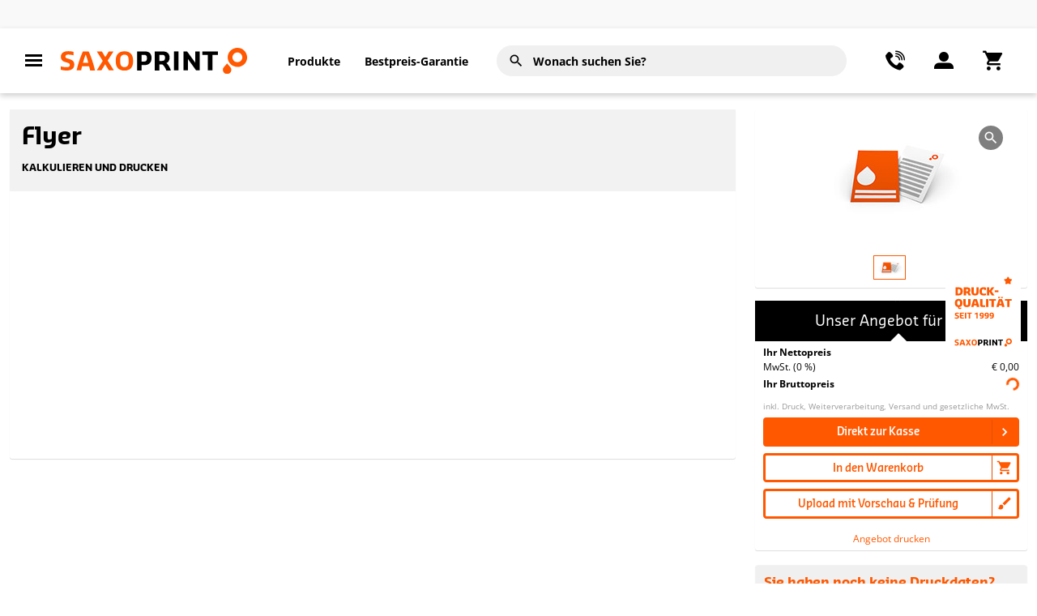

--- FILE ---
content_type: text/html;charset=utf-8
request_url: https://www.saxoprint.at/shop/flyer?c=1000-0010OW01E0PP01w04403J03Y035
body_size: 228218
content:
<!DOCTYPE html><html  lang="de"><head><meta charset="utf-8"><meta name="viewport" content="width=device-width, initial-scale=1"><title>Flyer unkompliziert bestellen bei | SAXOPRINT</title><style>.loading-overlay[data-v-705dd2d0]{height:100%;left:0;position:fixed;top:0;width:100%;z-index:1111}.main-container[data-v-705dd2d0]{position:relative}.footer-container[data-v-705dd2d0]{background:var(--bs-gray-300);max-width:100%;width:100%}.scroll-top[data-v-705dd2d0]{align-items:center;background-color:var(--bs-gray-400);border:none;border-radius:28px;bottom:calc(28px + var(--configurator-price-box-height, 0px));cursor:pointer;display:flex;font-size:2rem;height:56px;justify-content:center;left:25px;margin:auto;position:fixed;transform:rotate(180deg);transition:all .3s ease;width:56px;z-index:100}.body-blur-layer[data-v-705dd2d0]{background:#000;height:100vh;opacity:.75;position:fixed;width:100vw;z-index:106}</style><style>.top-progress-bar[data-v-8a6be02e]{background:transparent;height:4px;left:0;opacity:0;pointer-events:none;position:fixed;right:0;top:0;transform:translateY(-6px);transform-origin:left center;transition:opacity .22s ease,transform .22s ease;z-index:9999}.top-progress-bar.is-visible[data-v-8a6be02e]{opacity:1;transform:translateY(0)}.progress-indeterminate[data-v-8a6be02e]{height:100%;overflow:hidden;position:relative}.progress-indeterminate .bar[data-v-8a6be02e]{background:linear-gradient(90deg,#fff0,#ffffff14);border-radius:999px;bottom:0;box-shadow:0 1px #0000000f;mix-blend-mode:normal;position:absolute;top:0;width:40%;will-change:transform}.progress-indeterminate .bar-1[data-v-8a6be02e]{animation:slide1-8a6be02e 1.6s cubic-bezier(.65,.05,.36,1) infinite;background:linear-gradient(90deg,transparent,#000);left:-45%}.progress-indeterminate .bar-2[data-v-8a6be02e]{animation:slide2-8a6be02e 2s cubic-bezier(.65,.05,.36,1) infinite;background:linear-gradient(90deg,transparent,#0f0f0f);left:-60%;opacity:.9}@keyframes slide1-8a6be02e{0%{opacity:.2;transform:translate(0) scaleX(.6)}20%{opacity:1;transform:translate(45vw) scaleX(.9)}60%{opacity:1;transform:translate(95vw) scaleX(.9)}to{opacity:0;transform:translate(160vw) scaleX(.6)}}@keyframes slide2-8a6be02e{0%{opacity:.15;transform:translate(0) scaleX(.7)}30%{opacity:.8;transform:translate(35vw) scaleX(1)}70%{opacity:.6;transform:translate(110vw) scaleX(1)}to{opacity:0;transform:translate(160vw) scaleX(.7)}}@media(max-width:420px){.top-progress-bar[data-v-8a6be02e]{height:2px}}</style><style>.benefits-bar[data-v-455e9716]{background-color:var(--bs-gray-200)}.benefits-content[data-v-455e9716]{margin:0 auto;width:1200px}.benefits-content ul[data-v-455e9716]{align-items:center;display:flex;height:var(--top-contact-bar-height);justify-content:space-between;list-style:none;margin:0;padding:0}.has-tooltip[data-v-455e9716]{align-items:center;color:var(--bs-success);cursor:pointer;display:flex;font-size:.813rem;font-weight:600}.has-tooltip span[data-v-455e9716]{color:var(--bs-success);margin-right:10px}.has-tooltip span[data-v-455e9716]:before{color:var(--bs-success);font-size:16px;line-height:0}.benefits-tooltip[data-v-455e9716]{font-size:.875rem;font-weight:400;line-height:170%;max-width:270px}.benefits-tooltip .benefits-tooltip-title[data-v-455e9716]{color:var(--bs-white);display:block;font-size:1rem;font-weight:600;margin-bottom:10px;width:100%}[data-v-455e9716] .benefits-tooltip ul{flex-direction:column;margin-bottom:5px;margin-top:5px;padding-left:0}[data-v-455e9716] .benefits-tooltip ul li{align-items:flex-start;background-position:0 7px;background-size:12px!important;background:url(/img/list-icon.svg) no-repeat 0 6px;display:flex;font-size:inherit;font-weight:inherit;height:auto;list-style:none;margin:0;padding-left:25px;width:100%}@media(max-width:1199.98px){.benefits-content[data-v-455e9716]{width:900px}.benefits-content ul li[data-v-455e9716]:nth-child(5){display:none}}@media(max-width:991.98px){.benefits-content[data-v-455e9716]{width:650px}.benefits-content ul li[data-v-455e9716]:nth-child(4),.benefits-content ul li[data-v-455e9716]:nth-child(5){display:none}}@media(max-width:767.98px){.benefits-bar[data-v-455e9716]{display:none}}</style><style>.black-tooltip-wrapper{--popper-theme-background-color:var(--bs-gray-800);--popper-theme-background-color-hover:var(--bs-gray-800);--popper-theme-text-color:var(--bs-white);--popper-theme-border-width:1px;--popper-theme-border-style:solid;--popper-theme-border-color:var(--bs-gray-800);--popper-theme-border-radius:5px;--popper-theme-padding:15px;--popper-theme-box-shadow:0 6px 30px -6px rgba(0,0,0,.25)}</style><style>[data-v-3da81be7] .popper p{color:#000;font-size:.85rem;line-height:1.5;margin-bottom:0;max-width:200px}</style><style>header[data-v-15e65dc5]{position:sticky;top:0;width:100%;z-index:100}header button[data-v-15e65dc5]{cursor:pointer}header button[data-v-15e65dc5]:focus{outline:0 none}header a[data-v-15e65dc5]:hover{text-decoration:none!important}.nav-search[data-v-15e65dc5]{flex:1;max-width:450px}@media(max-width:767.98px){.nav-search[data-v-15e65dc5]{margin-left:.5rem;margin-right:.5rem;max-width:unset}}.nav-bar[data-v-15e65dc5]{background-color:var(--bs-white);box-shadow:0 3px 7px #0003;transition:transform .3s}.nav-bar .nav-bar-burger-menu[data-v-15e65dc5]{margin-left:-13px;width:50px}.nav-bar .nav-bar-content[data-v-15e65dc5],.nav-bar .nav-bar-left[data-v-15e65dc5]{align-items:center;display:flex;flex-wrap:nowrap}.nav-bar .nav-bar-content[data-v-15e65dc5]{height:var(--header-height);justify-content:space-between;padding:0 30px;width:100%}.nav-bar .nav-bar-content .nav-bar-nav ul[data-v-15e65dc5]{align-items:center;display:flex;list-style:none;margin-bottom:0;margin-left:30px;padding:0}.nav-bar .nav-bar-content .nav-bar-nav ul li[data-v-15e65dc5]:first-child{margin-right:30px}.nav-bar .nav-bar-content .nav-bar-nav ul li[data-v-15e65dc5]{color:var(--bs-gray-900);cursor:pointer;font-size:1rem;font-weight:700}.nav-bar .nav-bar-content .nav-bar-nav ul li[data-v-15e65dc5]:hover{color:var(--bs-primary)}.nav-bar .nav-bar-content .nav-bar-nav ul li a[data-v-15e65dc5]{color:var(--bs-gray-900)}.nav-bar .nav-bar-content .nav-bar-nav ul li a[data-v-15e65dc5]:hover{color:var(--bs-primary)}@media(max-width:1399.98px){.nav-bar .nav-bar-content .nav-bar-nav ul li[data-v-15e65dc5]{font-size:.875rem}}@media(max-width:991.98px){.nav-bar .nav-bar-content[data-v-15e65dc5]{padding:0 15px}.nav-bar .nav-bar-content .nav-bar-nav[data-v-15e65dc5]{display:none}}@media(max-width:767.98px){.nav-bar .nav-bar-content[data-v-15e65dc5]{height:var(--header-height-mobile)}}</style><style>.icon-button[data-v-80d1fd8f]{align-items:center;border-radius:25px;color:var(--bs-gray-900);cursor:pointer;display:flex;font-size:24px;height:50px;justify-content:center;position:relative;transition:all .1s ease-out;width:50px}.icon-button[data-v-80d1fd8f]:hover{background-color:var(--bs-gray-300)}.icon-button .icon-button-badge[data-v-80d1fd8f]{align-items:center;background:var(--bs-primary);border-radius:9px;color:var(--bs-white);display:flex;font-family:Open Sans,Arial!important;font-size:.6rem;font-weight:600;height:18px;justify-content:center;line-height:12px;position:absolute;right:4px;top:1px;width:18px}@media(max-width:1199.98px){.icon-button[data-v-80d1fd8f]{width:35px}.icon-button[data-v-80d1fd8f]:hover{background-color:unset}}@media(max-width:767.98px){.icon-button[data-v-80d1fd8f]{width:30px}}</style><style>.logo[data-v-ad1f121b]{align-items:center;display:flex;line-height:0;margin-right:20px;max-width:230px;min-width:130px}.logo img[data-v-ad1f121b]{display:block;height:auto;max-width:100%}</style><style>.search .search-form[data-v-3f7351f2]{padding:.5rem;position:relative}.search .search-form[data-v-3f7351f2] .search-field{z-index:105}.search .search-form.active[data-v-3f7351f2]{background-color:#f9f9f9;border-top-left-radius:10px;border-top-right-radius:10px;z-index:101}.search__results[data-v-3f7351f2]{background-color:#f9f9f9;border-bottom-left-radius:10px;border-bottom-right-radius:10px;left:0;overflow:hidden;padding:.5rem 1.25rem;position:absolute;right:0;top:100%}.search__overlay[data-v-3f7351f2]{background-color:#00000080;inset:0;position:fixed;z-index:100}</style><style>.search-container[data-v-68b385cd]{display:flex;position:relative}.search-container.full-width[data-v-68b385cd]{margin:0;max-width:100%}.search-field[data-v-68b385cd]{background:var(--bs-gray-300);border-radius:30px;font-size:.875rem;font-weight:700;height:40px;padding-left:45px;transition:all .1s ease-in;z-index:99}.search-field[data-v-68b385cd]:not(:focus){border:1px solid #fff}.search-field[data-v-68b385cd]:hover{background:#e3e3e3;transition:all .1s ease-in}.search-field[data-v-68b385cd]::-moz-placeholder{color:var(--bs-gray-900)}.search-field[data-v-68b385cd]::placeholder{color:var(--bs-gray-900)}.search-button[data-v-68b385cd]{background:transparent;border:none;display:flex;left:15px;padding:0;position:absolute;top:50%;transform:translateY(-50%);z-index:105}.icon[data-v-68b385cd]:before{color:var(--bs-gray-900);font-size:16px}.icon.loading[data-v-68b385cd]{animation:spin-68b385cd 1s linear infinite}.clear-filter[data-v-68b385cd]{color:#000;cursor:pointer;height:40px;position:absolute;right:0;text-decoration:none;top:0;width:40px;z-index:105}.clear-filter[data-v-68b385cd]:before{align-items:center;font-size:16px}.clear-filter[data-v-68b385cd]:focus-visible{background-color:var(--bs-btn-hover-bg);border-color:var(--bs-btn-hover-border-color);box-shadow:var(--bs-btn-focus-box-shadow);color:var(--bs-btn-hover-color);outline:0}input[type=search][data-v-68b385cd]::-webkit-search-cancel-button{-webkit-appearance:none;display:none}@keyframes spin-68b385cd{to{transform:rotate(1turn)}}</style><style>svg[data-v-76aa6b74]{transform:rotate(var(--r,0deg)) scale(var(--sx,1),var(--sy,1))}path[data-v-76aa6b74]{fill:currentColor}</style><style>.quick-search-results__wrapper[data-v-7b17904f]{max-height:calc(100vh - var(--full-header-height-search) - 2.25rem);overflow-y:auto}@media(max-width:991.98px){.quick-search-results__wrapper[data-v-7b17904f]{max-height:calc(100vh - var(--full-header-height-search-mobile) - 2.25rem)}}.quick-search-results__wrapper[data-v-7b17904f]::-webkit-scrollbar{width:.25rem}.quick-search-results__wrapper[data-v-7b17904f]::-webkit-scrollbar-track{background:#ececec;border-radius:10px}.quick-search-results__wrapper[data-v-7b17904f]::-webkit-scrollbar-thumb{background:#ff5800;border-radius:10px}.quick-search-results__wrapper[data-v-7b17904f]::-webkit-scrollbar-thumb:hover{background:#000}.quick-search-results__name[data-v-7b17904f]{display:block;font-size:.75rem;font-weight:700;letter-spacing:.5px;margin-bottom:.5rem;text-transform:uppercase}.quick-search-results__item[data-v-7b17904f]{color:var(--bs-dark);display:block;font-size:.875rem;margin-bottom:.25rem;transition:color .1s ease}.quick-search-results__item svg[data-v-7b17904f],.quick-search-results__item[data-v-7b17904f]:hover{color:var(--bs-primary)}</style><style>.nav-right-section[data-v-3da9f894]{display:flex;height:100%}.nav-right-section>div[data-v-3da9f894]{cursor:pointer}.account-orders[data-v-3da9f894],.help-contact[data-v-3da9f894]{display:flex;position:relative}.account-orders-desktop[data-v-3da9f894],.help-contact-desktop[data-v-3da9f894]{color:inherit;flex-direction:column;position:relative;text-align:start;text-decoration:none}.account-orders-desktop span[data-v-3da9f894],.help-contact-desktop span[data-v-3da9f894]{font-size:.875rem;width:100%}.account-orders-desktop span[data-v-3da9f894]:first-child,.help-contact-desktop span[data-v-3da9f894]:first-child{font-weight:700}.account-orders-desktop[data-v-3da9f894]:hover,.help-contact-desktop[data-v-3da9f894]:hover{color:var(--bs-primary)}.account-orders-desktop[data-v-3da9f894]{margin-left:40px}.account-orders-desktop[data-v-3da9f894]:before{background:var(--bs-gray-500);content:"";height:40px;left:-20px;position:absolute;width:.5px}.header-icon[data-v-3da9f894]{margin-left:40px}.cart-item-count[data-v-3da9f894]{align-items:center;background:var(--bs-primary);border-radius:9px;color:var(--bs-white);display:flex;font-size:.6rem;font-weight:600;height:16px;justify-content:center;line-height:12px;opacity:1;position:absolute;right:0;top:-1px;width:16px}@media(max-width:1399.98px){.header-icon[data-v-3da9f894]{margin-left:10px}}</style><style>.side-nav-search[data-v-794829a2]{margin-top:20px!important}.side-nav-products[data-v-794829a2]{height:calc(100vh - 135px);overflow-y:auto}.side-nav-search-results[data-v-794829a2]{padding:20px 20px 20px 25px}.side-nav-search-results ul[data-v-794829a2]{margin:0;padding:0}.side-nav-search-results ul li[data-v-794829a2]{display:flex;font-family:Open Sans,Helvetica,Arial,sans-serif;font-size:1rem;font-weight:400;justify-content:space-between;line-height:28px;margin-bottom:0;padding-left:15px}</style><style>.side-nav-menu-gray{background-color:var(--bs-gray-300);margin-top:20px;padding:20px 20px 20px 25px}.side-nav-menu-gray .side-nav-button{cursor:pointer}.side-nav-menu-gray .side-nav-button:hover{color:var(--bs-primary)}.side-nav-menu-ul{margin:0;padding:0}.side-nav-menu-ul li{display:flex;font-family:Open Sans,Helvetica,Arial,sans-serif;font-size:1rem;font-weight:400;justify-content:space-between;line-height:28px;margin-bottom:0;padding-left:15px}.side-nav-menu-ul li .arrow{margin-right:-10px;transform:rotate(-90deg)}</style><style>.side-nav[data-v-a03329ac]{background:#fff;height:100vh;left:0;padding:0;position:fixed;top:0;transform:translate(-100%);transition:all .3s;visibility:hidden;width:400px;z-index:106}.side-nav-right[data-v-a03329ac]{left:unset;right:0;transform:translate(100%)}.side-nav-active[data-v-a03329ac]{transform:translate(0)!important;visibility:visible}.side-nav .sticky[data-v-a03329ac]{background:var(--bs-white);height:auto;padding:25px 25px 0;position:sticky;top:0;z-index:103}.side-nav .sticky .bottom-border-separator[data-v-a03329ac]{padding-top:20px}.side-nav .sticky .icon-close-thin[data-v-a03329ac]{color:var(--bs-gray-900);cursor:pointer;display:inline;font-size:1.25rem;line-height:1.5rem;padding:calc(var(--bs-btn-padding-y, .375rem)/2) calc(var(--bs-btn-padding-x, .75rem)/2);position:absolute;right:0;text-decoration:none;top:.75rem;transform:translate(calc(-100% + .5rem));width:-moz-fit-content;width:fit-content}@media(min-width:768px){.side-nav .sticky .icon-close-thin[data-v-a03329ac]{color:var(--bs-white);top:.5rem;transform:translate(calc(100% + .5rem))}.side-nav .sticky .icon-close-thin.icon-right[data-v-a03329ac]{left:0;right:unset;transform:translate(calc(-100% - .5rem))}}.side-nav .logo[data-v-a03329ac]{display:flex;justify-content:center}.side-nav .logo img[data-v-a03329ac]{display:block;height:auto;width:200px}@media(max-width:767.98px){.side-nav[data-v-a03329ac]{width:100%}.side-nav .sticky[data-v-a03329ac]{padding:15px 25px 0}.side-nav .logo[data-v-a03329ac]{display:block}.side-nav .logo img[data-v-a03329ac]{width:170px}}</style><style>.side-nav-menu[data-v-99109979]{padding:20px 25px 0}.side-nav-menu .bottom-border-separator[data-v-99109979]{padding-top:20px}.side-nav-menu .side-nav-menu-header[data-v-99109979]{background:#fff;color:var(--bs-gray-900);display:block;font-family:Open Sans,Helvetica,Arial,sans-serif;font-size:.875rem;font-weight:700;letter-spacing:.5px;margin-bottom:10px;padding-right:10px;position:relative;text-transform:uppercase;width:-moz-max-content;width:max-content}.side-nav-menu ul[data-v-99109979]{margin:0;padding:0}.side-nav-menu ul li[data-v-99109979]{display:flex;font-family:Open Sans,Helvetica,Arial,sans-serif;font-size:1rem;font-weight:400;justify-content:space-between;line-height:28px;margin-bottom:0;padding-left:15px}.side-nav-menu ul li.all-products[data-v-99109979]{font-size:.8125rem;font-style:italic;margin-top:5px}.side-nav-menu ul li.all-products a[data-v-99109979]{align-items:center;display:flex}.side-nav-menu ul li.all-products span[data-v-99109979]{height:18px;margin-right:5px}.side-nav-menu ul li.all-products span[data-v-99109979]:before{font-size:8px}</style><style>.side-nav-contact[data-v-e8d55da0]{height:calc(100vh - 75px);overflow-y:auto}.bottom-border-separator[data-v-e8d55da0]{margin:0 25px}@media(max-width:767.98px){.side-nav-contact[data-v-e8d55da0]{height:calc(100vh - 60px)}}</style><style>.side-nav-contact-section[data-v-709a585c]{align-items:center;display:flex;flex-direction:column;margin-top:30px;padding-bottom:20px;padding-left:25px;padding-right:25px}.side-nav-contact-section-head[data-v-709a585c]{align-items:center;display:flex;flex-direction:column;justify-content:center}.side-nav-contact-section-image[data-v-709a585c]{border-radius:65px;height:130px;overflow:hidden;width:130px}.side-nav-contact-section-image img[data-v-709a585c]{height:auto;width:100%}.side-nav-contact-section-headline[data-v-709a585c]{font-family:SansaPro,Helvetica,Arial,sans-serif;font-size:.9375rem;font-weight:800;margin-bottom:15px;margin-top:10px;text-transform:uppercase}.side-nav-contact-section-tel[data-v-709a585c]{display:flex;margin-bottom:15px}.side-nav-contact-section-tel div[data-v-709a585c]:first-child{align-items:flex-start;display:flex;justify-content:flex-start;margin-right:10px;padding-top:2px}.side-nav-contact-section-tel div:first-child span[data-v-709a585c]:before{font-size:20px}.side-nav-contact-section-tel div[data-v-709a585c]:nth-child(2){display:flex;flex-direction:column}.side-nav-contact-section-tel div:nth-child(2) a[data-v-709a585c]{font-family:SansaPro,Helvetica,Arial,sans-serif;font-size:1rem;font-weight:800}.side-nav-contact-section-tel div:nth-child(2) span[data-v-709a585c]{font-size:.9375rem}.side-nav-contact-section-tel .icon-phone[data-v-709a585c]:before{font-size:20px}.side-nav-contact-section-mail[data-v-709a585c]{display:flex;margin-bottom:15px}.side-nav-contact-section-mail div[data-v-709a585c]:first-child{align-items:flex-start;display:flex;justify-content:flex-start;margin-right:10px;padding-top:4px}.side-nav-contact-section-mail div:first-child span[data-v-709a585c]:before{font-size:20px}.side-nav-contact-section-mail div[data-v-709a585c]:nth-child(2){display:flex;flex-direction:column;font-size:.9375rem}.side-nav-contact-section-mail div:nth-child(2) span[data-v-709a585c]{font-size:.9375rem}</style><style>.side-nav-account[data-v-f07ee633]{height:calc(100vh - 155px);overflow-y:auto}.side-nav-button[data-v-f07ee633]{cursor:pointer}.side-nav-button[data-v-f07ee633]:hover{color:var(--bs-primary)}.side-nav-logged[data-v-f07ee633]{font-size:.875rem}.side-nav-logged .side-nav-logged-name[data-v-f07ee633]{font-family:SansaPro,Helvetica,Arial,sans-serif;font-size:1.125rem;font-weight:600}</style><style>.footer{--text-color:#ccc;--border-color:#666;overflow:hidden}</style><style>.footer-claim[data-v-8c07a6ae]{background-position:50%!important;background-size:270px!important;float:none;height:145px;margin:0 auto;padding:0;width:100%}.footer-container[data-v-8c07a6ae]{background:var(--bs-gray-800);max-width:100%;width:100%}</style><style>.footer-navigation-col[data-v-065b06b1]{padding:1rem 30px}.footer-navigation-col--collapse[data-v-065b06b1]{border:1px solid var(--border-color)}@media(min-width:768px){.footer-navigation-col[data-v-065b06b1]{border:none;margin-bottom:2rem;margin-top:2rem;padding-bottom:2rem;padding-top:unset}}.footer-navigation-col[data-v-065b06b1]:not(:last-child){border-right:1px solid var(--border-color)}.footer-navigation-col__headline[data-v-065b06b1]{color:var(--bs-white);font-size:1.625rem;font-weight:300}.footer-navigation-col__headline--collapse[data-v-065b06b1]{align-items:center;cursor:pointer;display:flex;justify-content:space-between}.footer-navigation-col__content[data-v-065b06b1]{margin-top:2rem}.footer-navigation-col__content[data-v-065b06b1],.footer-navigation-col__content[data-v-065b06b1] :not(svg,path,input,i){color:var(--text-color);transition:all .2s ease}.footer-navigation-col__content[data-v-065b06b1] :not(svg,path,input,i) a:hover,.footer-navigation-col__content[data-v-065b06b1] a:hover{color:var(--bs-primary)!important}.footer-navigation-col__content--navigation[data-v-065b06b1]{display:flex;flex-direction:column;font-size:1rem;font-weight:400;gap:1rem}.footer-navigation-col__chevron[data-v-065b06b1]{color:var(--text-color)}@media(min-width:768px){.footer-navigation-col__chevron[data-v-065b06b1]{display:none}}</style><style>.newsletter-form[data-v-d76b0118]{align-items:center;background-color:#444;border-radius:3px;display:flex}.newsletter-form__input[data-v-d76b0118]{flex-grow:1}.newsletter-form__input[data-v-d76b0118] input{background-color:transparent;border:none;color:var(--bs-white);padding:1rem}.newsletter-form__input[data-v-d76b0118] input::-moz-placeholder{color:var(--bs-white);opacity:.5}.newsletter-form__input[data-v-d76b0118] input::placeholder{color:var(--bs-white);opacity:.5}.newsletter-form__input[data-v-d76b0118] input:not(:-moz-placeholder){border:none}.newsletter-form__input[data-v-d76b0118] input:focus,.newsletter-form__input[data-v-d76b0118] input:not(:placeholder-shown){border:none}.newsletter-form__submit[data-v-d76b0118]{background-color:transparent;border:none;padding:.5rem}</style><style>.base-custom-input .input-wrapper-inner[data-v-9f90da31]{border:none!important;margin:0!important;position:relative;width:100%}.base-custom-input .input-wrapper.with-prepend[data-v-9f90da31]{display:flex}.base-custom-input .input-wrapper.with-prepend input[data-v-9f90da31]{line-height:1.67}.base-custom-input .btn-link[data-v-9f90da31]{font-size:14px;margin-bottom:.5rem;padding:0;text-decoration:none}.base-custom-input .no-tooltip[data-v-9f90da31]{border:12px solid transparent;margin:-12px}.base-custom-input input[data-v-9f90da31],.base-custom-input textarea[data-v-9f90da31]{background:transparent;border:none;border-bottom:1px solid var(--bs-gray-600);border-radius:0;box-shadow:none;color:var(--bs-gray-900);font-weight:700;min-height:46px;outline:none;padding:0 10px;transition:all .2s ease;width:100%}.base-custom-input input[data-v-9f90da31]:disabled,.base-custom-input textarea[data-v-9f90da31]:disabled{background-color:var(--bs-secondary-bg);cursor:not-allowed}.base-custom-input input[data-v-9f90da31]::-moz-placeholder,.base-custom-input textarea[data-v-9f90da31]::-moz-placeholder{color:var(--bs-gray-900);font-weight:400;opacity:1;-moz-transition:all .2s ease;transition:all .2s ease}.base-custom-input input[data-v-9f90da31]::placeholder,.base-custom-input textarea[data-v-9f90da31]::placeholder{color:var(--bs-gray-900);font-weight:400;opacity:1;transition:all .2s ease}.base-custom-input input.is-invalid[data-v-9f90da31],.base-custom-input textarea.is-invalid[data-v-9f90da31]{border-color:var(--bs-danger)!important;color:var(--bs-danger)!important}.base-custom-input input.is-invalid[data-v-9f90da31]::-moz-placeholder,.base-custom-input textarea.is-invalid[data-v-9f90da31]::-moz-placeholder{color:var(--bs-danger)!important}.base-custom-input input.is-invalid[data-v-9f90da31]::placeholder,.base-custom-input textarea.is-invalid[data-v-9f90da31]::placeholder{color:var(--bs-danger)!important}.base-custom-input input.is-invalid+label[data-v-9f90da31],.base-custom-input textarea.is-invalid+label[data-v-9f90da31]{color:var(--bs-danger)!important}.base-custom-input input[data-v-9f90da31]:focus::-moz-placeholder,.base-custom-input textarea[data-v-9f90da31]:focus::-moz-placeholder{color:transparent}.base-custom-input input[data-v-9f90da31]:focus::placeholder,.base-custom-input textarea[data-v-9f90da31]:focus::placeholder{color:transparent}.base-custom-input input[data-v-9f90da31]:not([readonly]):focus,.base-custom-input textarea[data-v-9f90da31]:not([readonly]):focus{border-bottom-color:var(--bs-primary);box-shadow:0 .25rem rgb(from var(--bs-primary) r g b/25%);outline:0}.base-custom-input input[data-v-9f90da31]:-webkit-autofill,.base-custom-input input[data-v-9f90da31]:-webkit-autofill:focus,.base-custom-input input[data-v-9f90da31]:-webkit-autofill:hover,.base-custom-input textarea[data-v-9f90da31]:-webkit-autofill,.base-custom-input textarea[data-v-9f90da31]:-webkit-autofill:focus,.base-custom-input textarea[data-v-9f90da31]:-webkit-autofill:hover{border-bottom:1px solid var(--bs-gray-600);-webkit-text-fill-color:var(--bs-gray-900)!important;-webkit-box-shadow:0 0 0 1000px var(--bs-white) inset!important;-webkit-transition:background-color 5000s ease-in-out 0s;transition:background-color 5000s ease-in-out 0s}.base-custom-input input[data-v-9f90da31]::-ms-clear,.base-custom-input input[data-v-9f90da31]::-ms-reveal,.base-custom-input textarea[data-v-9f90da31]::-ms-clear,.base-custom-input textarea[data-v-9f90da31]::-ms-reveal{display:none}.base-custom-input.small-input input[data-v-9f90da31],.base-custom-input.small-input textarea[data-v-9f90da31]{height:36px;min-height:36px}.base-custom-input.small-input input[data-v-9f90da31]::-moz-placeholder,.base-custom-input.small-input textarea[data-v-9f90da31]::-moz-placeholder{font-size:14px}.base-custom-input.small-input input[data-v-9f90da31]::placeholder,.base-custom-input.small-input textarea[data-v-9f90da31]::placeholder{font-size:14px}.base-custom-input .input-wrapper-inner label[data-v-9f90da31]{color:var(--bs-gray-700);font-size:.875rem;left:0;opacity:0;pointer-events:none;position:absolute;top:0;transform:translate(10px,10px);transform-origin:left;transition:all .2s ease}.base-custom-input .input-wrapper-inner.hint-only-focused .base-input-hint[data-v-9f90da31]{display:none}.base-custom-input .input-wrapper-inner.hint-only-focused:focus-within .base-input-hint[data-v-9f90da31]{display:block}.base-custom-input input:not(:-moz-placeholder)~label[data-v-9f90da31],.base-custom-input textarea:not(:-moz-placeholder)~label[data-v-9f90da31]{color:var(--bs-gray-700);opacity:1;transform:translate(10px,-13px) scale(.75)}.base-custom-input input:focus~label[data-v-9f90da31],.base-custom-input input:not(:placeholder-shown)~label[data-v-9f90da31],.base-custom-input textarea:focus~label[data-v-9f90da31],.base-custom-input textarea:not(:placeholder-shown)~label[data-v-9f90da31]{color:var(--bs-gray-700);opacity:1;transform:translate(10px,-13px) scale(.75)}.base-custom-input:not(.inline-label) textarea[data-v-9f90da31]{border-top:.75rem solid transparent}.base-custom-input.info-input input[data-v-9f90da31],.base-custom-input.info-input textarea[data-v-9f90da31]{color:var(--bs-gray-700);font-weight:400}.base-custom-input .append-slot[data-v-9f90da31]{cursor:pointer;font-size:20px;position:absolute;right:0;top:8px}.base-custom-input.inline-label .label-wrapper[data-v-9f90da31]{align-items:center;margin-bottom:0}.base-custom-input.inline-label .label-wrapper.uppercase-label[data-v-9f90da31]{text-transform:uppercase}.base-custom-input.inline-label .inline-label-input[data-v-9f90da31]{max-width:400px}.base-custom-input.solo-input input[data-v-9f90da31],.base-custom-input.solo-input textarea[data-v-9f90da31]{background-color:var(--bs-light);border:1px solid var(--bs-gray-300);font-family:Open Sans,Arial;font-size:14px;font-weight:700}@media(max-width:767.98px){.base-custom-input[data-v-9f90da31]{flex-direction:column}.form-control[data-v-9f90da31]{font-size:.875rem}}</style><style>.footer-stats[data-v-1959dc44]{border-bottom:1px solid var(--border-color);border-top:1px solid var(--border-color);color:var(--bs-white);display:flex;font-family:SansaPro,Helvetica,Arial,sans-serif;justify-content:space-around}@media(max-width:767.98px){.footer-stats[data-v-1959dc44]{display:none}}.footer-stats__block[data-v-1959dc44]{display:flex;padding:2rem}.footer-stats__block .text[data-v-1959dc44]{display:flex;flex-direction:column;font-size:1rem;font-weight:500;line-height:1.25rem;text-transform:uppercase}@media(min-width:768px){.footer-stats__block .text[data-v-1959dc44]{font-size:.7rem;line-height:1rem}}@media(min-width:992px){.footer-stats__block .text[data-v-1959dc44]{font-size:1rem;line-height:1.25rem}}.footer-stats__block .number[data-v-1959dc44]{font-size:3.125rem;font-weight:700;line-height:2.5rem;padding-right:1.25rem}@media(min-width:768px){.footer-stats__block .number[data-v-1959dc44]{font-size:2.125rem}}@media(min-width:992px){.footer-stats__block .number[data-v-1959dc44]{font-size:3.125rem}}</style><style>.badges-container[data-v-892f39e0]{color:var(--bs-gray-700);display:flex;flex-wrap:wrap;font-family:SansaPro,Helvetica,Arial,sans-serif;gap:2rem;justify-content:center}@media(min-width:992px){.badges-container[data-v-892f39e0]{justify-content:space-around}}.badges-container div[data-v-892f39e0]{align-items:center;display:flex;font-size:1.25rem;font-weight:700;justify-content:center;margin-bottom:15px}.badges-container div img[data-v-892f39e0]{height:auto;max-height:60px;max-width:150px;width:auto}</style><style>.footer-miscellaneous[data-v-27613edb]{background:var(--bs-black);color:var(--bs-white)}@media(min-width:768px){.footer-miscellaneous .row[data-v-27613edb]{flex-direction:row}}.footer-miscellaneous__copyright[data-v-27613edb]{align-items:center;display:flex;font-size:.875rem;justify-content:center;padding:.5rem 0}@media(min-width:992px){.footer-miscellaneous__copyright[data-v-27613edb]{justify-content:flex-start;padding:1rem 0}}.footer-miscellaneous__social-links[data-v-27613edb]{align-items:center;display:flex;font-size:2.5rem;gap:1rem;height:4.375rem;justify-content:center}.footer-miscellaneous__social-links .social-link[data-v-27613edb]{align-items:center;border:1px solid var(--bs-white);border-radius:50%;color:var(--bs-white);display:flex;padding:.5rem;transition:all .3s ease}.footer-miscellaneous__social-links .social-link[data-v-27613edb]:hover{border-color:var(--bs-primary);color:var(--bs-primary)}@media(min-width:992px){.footer-miscellaneous__social-links[data-v-27613edb]{justify-content:flex-end}}.shops-dropup[data-v-27613edb]{cursor:pointer;position:relative}.shops-dropup[data-v-27613edb],.shops-dropup__button[data-v-27613edb]{align-items:center;display:flex;justify-content:center}.shops-dropup__button[data-v-27613edb]{color:var(--bs-white);gap:.5rem;padding:.5rem;text-decoration:none}.shops-dropup__button[data-v-27613edb]:hover{color:var(--bs-gray-700)}.shops-dropup__options[data-v-27613edb]{background-color:#444;border-radius:.25rem;bottom:100%;display:flex;flex-direction:column;left:0;min-width:100%;padding:.625rem;position:absolute;width:auto;z-index:1}.shops-dropup__options .shops-dropup__link[data-v-27613edb]{border-radius:.25rem;color:var(--text-color);padding:.5rem 1rem;text-decoration:none}.shops-dropup__options .shops-dropup__link[data-v-27613edb]:hover{background-color:var(--border-color)}.shops-dropup__icon[data-v-27613edb]{height:2.5rem;width:2.5rem}</style><style>.footer-misc-links[data-v-c3fe221f]{align-items:center;display:flex;flex-wrap:wrap;font-size:.875rem;justify-content:center;padding:1rem 0}.footer-misc-links .misc-link[data-v-c3fe221f]{transition:all .3s ease}.footer-misc-links .misc-link .ms-1[data-v-c3fe221f]{margin-left:unset!important}.footer-misc-links .misc-link[data-v-c3fe221f]:not(:last-child){margin-right:.25rem}.footer-misc-links .misc-link[data-v-c3fe221f]:not(:last-child):after{color:var(--bs-white);content:"|";margin-left:.25rem}.footer-misc-links .misc-link[data-v-c3fe221f]:not(:hover){color:var(--bs-white)}</style><style>.base-button-text[data-v-13f2ed8b]{font-size:inherit}</style><style>.saxorpint-25-years-seal[data-v-32226510]{background-color:var(--bs-white);border-color:var(--bs-white);bottom:279px;display:none;padding:.25rem;position:fixed;right:1.25rem;transition:all .3s ease;z-index:99}.saxorpint-25-years-seal[data-v-32226510]:active{background-color:var(--bs-gray-200)}.saxorpint-25-years-seal[data-v-32226510]:not(:focus),.saxorpint-25-years-seal[data-v-32226510]:not(:focus-visible){box-shadow:0 0 10px #0000004d}@media(min-width:768px){.saxorpint-25-years-seal[data-v-32226510]{align-items:center;display:flex;flex-direction:column;gap:.5rem}}.saxorpint-25-years-seal[data-v-32226510]:not(.active){width:93px}.saxorpint-25-years-seal:not(.active) img[data-v-32226510]{width:100%}.saxorpint-25-years-seal[data-v-32226510]:hover{border-color:var(--bs-primary)}</style><style>.product[data-v-ae9f7ebf]{padding-bottom:20px;padding-top:20px}.product .row[data-v-ae9f7ebf]{justify-content:center}.product .main-section[data-v-ae9f7ebf]{max-width:var(--box-max-width)}.product .right-sidebar[data-v-ae9f7ebf],.product .right-sidebar-big[data-v-ae9f7ebf]{flex:0 0 360px}@media(max-width:991.98px){.product .main-section[data-v-ae9f7ebf]{flex:0 0 100%;margin-bottom:20px}.product .right-sidebar[data-v-ae9f7ebf]{flex:0 0 100%}}</style><style>.packaging-info-html{display:flex;flex-direction:column;height:100%;justify-content:center}.packaging-info-html ul{list-style:none;margin-bottom:0}.packaging-info-html li,.packaging-info-html p{font-size:.75rem}.packaging-info-html li:before{content:url([data-uri]);margin-right:.5rem}</style><style>.box[data-v-950cda51]{background-color:var(--bs-white);border-radius:3px;box-shadow:0 1px 1px 0 var(--bs-gray-500);display:flex;flex-direction:column;margin:0 auto;max-width:var(--box-max-width)}.box-toolbar[data-v-950cda51]{background-color:var(--bs-info);color:var(--bs-primary);-moz-column-span:all;column-span:all;display:flex;justify-content:space-between;padding:20px 15px}.box-toolbar.alt-toolbar[data-v-950cda51]{align-items:center;background:var(--bs-gray-900) url(/img/sprite_buttons.svg) no-repeat scroll 167px -238px;height:50px;justify-content:center;text-align:center}.box-toolbar.alt-toolbar .box-header[data-v-950cda51]{color:var(--bs-white);font-size:18px!important;font-weight:400;text-transform:none!important}.box-toolbar.light-toolbar[data-v-950cda51]{background-color:var(--bs-light);text-align:center}.box-toolbar.light-toolbar .box-header[data-v-950cda51]{color:var(--bs-gray-900)}.box-toolbar.clean-toolbar[data-v-950cda51]{background-color:initial;color:var(--bs-primary)}.box-toolbar.dark-toolbar[data-v-950cda51]{background-color:var(--bs-dark);text-align:center}.box-toolbar.dark-toolbar .box-header[data-v-950cda51]{color:#fff}.box-toolbar.expandable[data-v-950cda51]{cursor:pointer}.box-actions[data-v-950cda51]{color:var(--bs-gray-900)}.box-header[data-v-950cda51]{font-family:SansaPro,Arial;font-size:28px;line-height:1;margin:0}.box .box-subtitle[data-v-950cda51]{color:var(--bs-gray-900);font-family:SansaPro,Arial;font-size:12px;font-weight:700;margin:15px 0 0;text-transform:uppercase}.box-content[data-v-950cda51]{display:flex;flex-direction:column;flex-grow:1;justify-content:space-between;padding:10px 20px;position:relative}.box-content.expandable[data-v-950cda51]{display:none;overflow:hidden;transition:height .3s ease;-webkit-user-select:none;-moz-user-select:none;user-select:none}.box-content.expanded[data-v-950cda51]{display:flex}.box-footer[data-v-950cda51]{border-top:1px solid #e8e8e8}.box.small-box .box-toolbar[data-v-950cda51]{padding:10px}.box.small-box .box-header[data-v-950cda51]{font-size:12px;text-transform:uppercase}.box.small-box .box-content[data-v-950cda51]{padding:5px 10px}.box.rounded-box[data-v-950cda51]{border-radius:10px;box-shadow:0 3px 4px #0003;margin:0 auto;max-width:640px;padding:60px 50px}@media(max-width:991.98px){.alt-toolbar[data-v-950cda51]{background:var(--bs-gray-900)!important}}@media(max-width:767.98px){.rounded-box[data-v-950cda51]{padding:20px 10px!important}}</style><style>.form-check[data-v-0473e60f]{display:flex;font-size:18px;justify-content:space-between;margin-bottom:10px}.form-check-info[data-v-0473e60f]{align-items:center;display:flex;font-weight:800;gap:5px;text-wrap:nowrap}</style><style>@charset "UTF-8";.format_220x306[data-v-d0dc5b18]{height:2.2rem;width:3.06rem}.format_225x310[data-v-d0dc5b18]{height:2.25rem;width:3.1rem}.format_240x310[data-v-d0dc5b18]{height:2.4rem;width:3.1rem}.format_260x310[data-v-d0dc5b18]{height:2.6rem;width:3.1rem}.format_216x306[data-v-d0dc5b18]{height:2.16rem;width:3.06rem}.format_450x320[data-v-d0dc5b18]{height:4.5rem;width:3.2rem}.din_a1_lang[data-v-d0dc5b18],.din_a1lang[data-v-d0dc5b18]{height:4.2rem;width:11.88rem}.din_a2_lang[data-v-d0dc5b18],.din_a2lang[data-v-d0dc5b18]{height:2.97rem;width:8.4rem}.din_a0[data-v-d0dc5b18]{height:8.41rem;width:11.89rem}.din_a1[data-v-d0dc5b18]{height:5.94rem;width:8.41rem}.din_a2[data-v-d0dc5b18]{height:4.2rem;width:5.94rem}.din_b1[data-v-d0dc5b18]{height:7.07rem;width:10rem}.format_330x700[data-v-d0dc5b18]{height:3.3rem;width:7rem}.format_330x900[data-v-d0dc5b18]{height:3.3rem;width:9rem}.format_300x490[data-v-d0dc5b18]{height:3rem;width:4.9rem}.format_300x560[data-v-d0dc5b18]{height:3rem;width:5.6rem}.drittel_din_a3[data-v-d0dc5b18]{height:.99rem;width:4.2rem}.din_a3[data-v-d0dc5b18]{height:2.97rem;width:4.2rem}.din_b2[data-v-d0dc5b18]{height:5rem;width:7.07rem}.din_b4[data-v-d0dc5b18]{height:2.5rem;width:3.53rem}.din_b5[data-v-d0dc5b18]{height:1.76rem;width:2.5rem}.format_297x105[data-v-d0dc5b18]{height:2.97rem;width:1.05rem}.din_c4[data-v-d0dc5b18]{height:2.29rem;width:3.24rem}.din_a4[data-v-d0dc5b18]{height:2.1rem;width:2.97rem}.format_148x148[data-v-d0dc5b18]{height:1.48rem;width:1.48rem}.format_210x210[data-v-d0dc5b18]{height:2.1rem;width:2.1rem}.format_210x280[data-v-d0dc5b18]{height:2.1rem;width:2.8rem}.format_183x273[data-v-d0dc5b18]{height:1.83rem;width:2.73rem}.format_150x265[data-v-d0dc5b18]{height:1.5rem;width:2.65rem}.din_c5[data-v-d0dc5b18]{height:1.62rem;width:2.29rem}.din_a5[data-v-d0dc5b18]{height:1.48rem;width:2.1rem}.din_a5_lang[data-v-d0dc5b18]{height:1.05rem;width:2.97rem}.format_125x235[data-v-d0dc5b18]{height:1.25rem;width:2.35rem}.format_120x120[data-v-d0dc5b18]{height:1.2rem;width:1.2rem}.din_a6[data-v-d0dc5b18]{height:1.05rem;width:1.48rem}.din_halb_a6[data-v-d0dc5b18]{height:.525rem;width:1.48rem}.din_c_lang[data-v-d0dc5b18]{height:2.2rem;width:1.1rem}.din_lang[data-v-d0dc5b18]{height:1.05rem;width:2.1rem}.format_105x105[data-v-d0dc5b18]{height:1.05rem;width:1.05rem}.format_105x297[data-v-d0dc5b18]{height:1.05rem;width:2.97rem}.format_100x100[data-v-d0dc5b18]{height:1rem;width:1rem}.format_95x198[data-v-d0dc5b18]{height:.95rem;width:1.98rem}.din_a7[data-v-d0dc5b18]{height:.74rem;width:1.05rem}.format_55x85[data-v-d0dc5b18]{height:.55rem;width:.85rem}.format_50x90[data-v-d0dc5b18]{height:.5rem;width:.9rem}.din_a8[data-v-d0dc5b18]{height:.52rem;width:.74rem}.k120x600[data-v-d0dc5b18]{height:1.5rem;width:4.2rem}.k150x420[data-v-d0dc5b18]{height:1.7rem;width:2.97rem}.format_100x360[data-v-d0dc5b18]{height:1rem;width:3.6rem}.format_160x230[data-v-d0dc5b18]{height:1.6rem;width:2.3rem}.format_240x320[data-v-d0dc5b18]{height:2.4rem;width:3.2rem}.format_240x340[data-v-d0dc5b18]{height:2.4rem;width:3.4rem}.format_300x400[data-v-d0dc5b18]{height:3rem;width:4rem}.format_310x410[data-v-d0dc5b18]{height:3.1rem;width:4.1rem}.format_240x240[data-v-d0dc5b18]{height:2.4rem;width:2.4rem}.format_350x350[data-v-d0dc5b18]{height:3.5rem;width:3.5rem}.format_310x250[data-v-d0dc5b18]{height:3.1rem;width:2.5rem}.format_350x250[data-v-d0dc5b18]{height:3.5rem;width:2.5rem}.format_400x300[data-v-d0dc5b18]{height:4rem;width:3rem}.format_400x350[data-v-d0dc5b18]{height:4rem;width:3.5rem}.format_450x350[data-v-d0dc5b18]{height:4.5rem;width:3.5rem}.format_540x450[data-v-d0dc5b18]{height:5.4rem;width:4.5rem}.format_800x2000[data-v-d0dc5b18]{height:4rem;width:10rem}.format_850x2000[data-v-d0dc5b18]{height:4.25rem;width:10rem}.format_850x2020[data-v-d0dc5b18]{height:4.25rem;width:10.1rem}.format_850x2200[data-v-d0dc5b18]{height:4.25rem;width:11rem}.format_1000x2000[data-v-d0dc5b18]{height:5rem;width:10rem}.format_1000x2020[data-v-d0dc5b18]{height:5rem;width:10.1rem}.format_1200x2000[data-v-d0dc5b18]{height:6.2rem;width:10rem}.format_1000x2200[data-v-d0dc5b18]{height:5rem;width:11rem}.format_1500x2000[data-v-d0dc5b18]{height:7.5rem;width:10rem}.format_2000x2000[data-v-d0dc5b18]{height:10rem;width:10rem}.format_2400x2000[data-v-d0dc5b18]{height:12rem;width:10rem}.format_200x1000[data-v-d0dc5b18]{height:1rem;width:5rem}.format_400x600[data-v-d0dc5b18]{height:2rem;width:3rem}.format_500x500[data-v-d0dc5b18]{height:2.5rem;width:2.5rem}.format_500x700[data-v-d0dc5b18]{height:2.5rem;width:3.5rem}.format_500x1500[data-v-d0dc5b18]{height:2.5rem;width:7.5rem}.format_600x800[data-v-d0dc5b18]{height:3rem;width:4rem}.format_700x700[data-v-d0dc5b18]{height:3.5rem;width:3.5rem}.format_700x1000[data-v-d0dc5b18]{height:3.5rem;width:5rem}.format_1000x1400[data-v-d0dc5b18]{height:5rem;width:7rem}@media(min-width:1024px){.format_220x306[data-v-d0dc5b18]{height:1.4666666667rem;width:2.04rem}.format_225x310[data-v-d0dc5b18]{height:1.5rem;width:2.0666666667rem}.format_240x310[data-v-d0dc5b18]{height:1.6rem;width:2.0666666667rem}.format_260x310[data-v-d0dc5b18]{height:1.7333333333rem;width:2.0666666667rem}.format_216x306[data-v-d0dc5b18]{height:1.44rem;width:2.04rem}.format_450x320[data-v-d0dc5b18]{height:3rem;width:2.1333333333rem}.din_a1_lang[data-v-d0dc5b18],.din_a1lang[data-v-d0dc5b18]{height:2.8rem;width:7.92rem}.din_a2_lang[data-v-d0dc5b18],.din_a2lang[data-v-d0dc5b18]{height:1.98rem;width:5.6rem}.din_a0[data-v-d0dc5b18]{height:5.6066666667rem;width:7.9266666667rem}.din_a1[data-v-d0dc5b18]{height:3.96rem;width:5.6066666667rem}.din_a2[data-v-d0dc5b18]{height:2.8rem;width:3.96rem}.din_b1[data-v-d0dc5b18]{height:4.7133333333rem;width:6.6666666667rem}.format_330x700[data-v-d0dc5b18]{height:2.2rem;width:4.6666666667rem}.format_330x900[data-v-d0dc5b18]{height:2.2rem;width:6rem}.format_300x490[data-v-d0dc5b18]{height:2rem;width:3.2666666667rem}.format_300x560[data-v-d0dc5b18]{height:2rem;width:3.7333333333rem}.drittel_din_a3[data-v-d0dc5b18]{height:.66rem;width:2.8rem}.din_a3[data-v-d0dc5b18]{height:1.98rem;width:2.8rem}.din_b2[data-v-d0dc5b18]{height:3.3333333333rem;width:4.7133333333rem}.din_b4[data-v-d0dc5b18]{height:1.6666666667rem;width:2.3533333333rem}.din_b5[data-v-d0dc5b18]{height:1.1733333333rem;width:1.6666666667rem}.format_297x105[data-v-d0dc5b18]{height:1.98rem;width:.7rem}.din_c4[data-v-d0dc5b18]{height:1.5266666667rem;width:2.16rem}.din_a4[data-v-d0dc5b18]{height:1.4rem;width:1.98rem}.format_148x148[data-v-d0dc5b18]{height:.9866666667rem;width:.9866666667rem}.format_210x210[data-v-d0dc5b18]{height:1.4rem;width:1.4rem}.format_210x280[data-v-d0dc5b18]{height:1.4rem;width:1.8666666667rem}.format_183x273[data-v-d0dc5b18]{height:1.22rem;width:1.82rem}.format_150x265[data-v-d0dc5b18]{height:1rem;width:1.7666666667rem}.din_c5[data-v-d0dc5b18]{height:1.08rem;width:1.5266666667rem}.din_a5[data-v-d0dc5b18]{height:.9866666667rem;width:1.4rem}.din_a5_lang[data-v-d0dc5b18]{height:.7rem;width:1.98rem}.format_125x235[data-v-d0dc5b18]{height:.8333333333rem;width:1.5666666667rem}.format_120x120[data-v-d0dc5b18]{height:.8rem;width:.8rem}.din_a6[data-v-d0dc5b18]{height:.7rem;width:.9866666667rem}.din_halb_a6[data-v-d0dc5b18]{height:.35rem;width:.9866666667rem}.din_c_lang[data-v-d0dc5b18]{height:1.4666666667rem;width:.7333333333rem}.din_lang[data-v-d0dc5b18]{height:.7rem;width:1.4rem}.format_105x105[data-v-d0dc5b18]{height:.7rem;width:.7rem}.format_105x297[data-v-d0dc5b18]{height:.7rem;width:1.98rem}.format_100x100[data-v-d0dc5b18]{height:.6666666667rem;width:.6666666667rem}.format_95x198[data-v-d0dc5b18]{height:.6333333333rem;width:1.32rem}.din_a7[data-v-d0dc5b18]{height:.4933333333rem;width:.7rem}.format_55x85[data-v-d0dc5b18]{height:.3666666667rem;width:.5666666667rem}.format_50x90[data-v-d0dc5b18]{height:.3333333333rem;width:.6rem}.din_a8[data-v-d0dc5b18]{height:.3466666667rem;width:.4933333333rem}.k120x600[data-v-d0dc5b18]{height:1rem;width:2.8rem}.k150x420[data-v-d0dc5b18]{height:1.1333333333rem;width:1.98rem}.format_100x360[data-v-d0dc5b18]{height:.6666666667rem;width:2.4rem}.format_160x230[data-v-d0dc5b18]{height:1.0666666667rem;width:1.5333333333rem}.format_240x320[data-v-d0dc5b18]{height:1.6rem;width:2.1333333333rem}.format_240x340[data-v-d0dc5b18]{height:1.6rem;width:2.2666666667rem}.format_300x400[data-v-d0dc5b18]{height:2rem;width:2.6666666667rem}.format_310x410[data-v-d0dc5b18]{height:2.0666666667rem;width:2.7333333333rem}.format_240x240[data-v-d0dc5b18]{height:1.6rem;width:1.6rem}.format_350x350[data-v-d0dc5b18]{height:2.3333333333rem;width:2.3333333333rem}.format_310x250[data-v-d0dc5b18]{height:2.0666666667rem;width:1.6666666667rem}.format_350x250[data-v-d0dc5b18]{height:2.3333333333rem;width:1.6666666667rem}.format_400x300[data-v-d0dc5b18]{height:2.6666666667rem;width:2rem}.format_400x350[data-v-d0dc5b18]{height:2.6666666667rem;width:2.3333333333rem}.format_450x350[data-v-d0dc5b18]{height:3rem;width:2.3333333333rem}.format_540x450[data-v-d0dc5b18]{height:3.6rem;width:3rem}.format_800x2000[data-v-d0dc5b18]{height:2.6666666667rem;width:6.6666666667rem}.format_850x2000[data-v-d0dc5b18]{height:2.8333333333rem;width:6.6666666667rem}.format_850x2020[data-v-d0dc5b18]{height:2.8333333333rem;width:6.7333333333rem}.format_850x2200[data-v-d0dc5b18]{height:2.8333333333rem;width:7.3333333333rem}.format_1000x2000[data-v-d0dc5b18]{height:3.3333333333rem;width:6.6666666667rem}.format_1000x2020[data-v-d0dc5b18]{height:3.3333333333rem;width:6.7333333333rem}.format_1200x2000[data-v-d0dc5b18]{height:4.1333333333rem;width:6.6666666667rem}.format_1000x2200[data-v-d0dc5b18]{height:3.3333333333rem;width:7.3333333333rem}.format_1500x2000[data-v-d0dc5b18]{height:5rem;width:6.6666666667rem}.format_2000x2000[data-v-d0dc5b18]{height:6.6666666667rem;width:6.6666666667rem}.format_2400x2000[data-v-d0dc5b18]{height:8rem;width:6.6666666667rem}.format_200x1000[data-v-d0dc5b18]{height:.6666666667rem;width:3.3333333333rem}.format_400x600[data-v-d0dc5b18]{height:1.3333333333rem;width:2rem}.format_500x500[data-v-d0dc5b18]{height:1.6666666667rem;width:1.6666666667rem}.format_500x700[data-v-d0dc5b18]{height:1.6666666667rem;width:2.3333333333rem}.format_500x1500[data-v-d0dc5b18]{height:1.6666666667rem;width:5rem}.format_600x800[data-v-d0dc5b18]{height:2rem;width:2.6666666667rem}.format_700x700[data-v-d0dc5b18]{height:2.3333333333rem;width:2.3333333333rem}.format_700x1000[data-v-d0dc5b18]{height:2.3333333333rem;width:3.3333333333rem}.format_1000x1400[data-v-d0dc5b18]{height:3.3333333333rem;width:4.6666666667rem}}@font-face{font-display:block;font-family:icomoon;font-style:normal;font-weight:400;src:url(/_nuxt/saxoprint.BP5kWVQt.eot?kof781);src:url(/_nuxt/saxoprint.BP5kWVQt.eot?kof781#iefix) format("embedded-opentype"),url(/_nuxt/saxoprint.CDzTlQX6.ttf?kof781) format("truetype"),url(/_nuxt/saxoprint.CkaS1E37.woff?kof781) format("woff"),url(/_nuxt/saxoprint.DcaES6P-.woff2?tm016t) format("woff2"),url(/_nuxt/saxoprint.BAYraGVL.svg?kof781icomoon) format("svg")}[class*=" icon-"][data-v-d0dc5b18],[class*=sxp_][data-v-d0dc5b18],[class^=icon-][data-v-d0dc5b18],[class^=sxp_][data-v-d0dc5b18]{font-family:icomoon!important;font-style:normal;font-variant:normal;font-weight:400;line-height:1;text-transform:none;-webkit-font-smoothing:antialiased;-moz-osx-font-smoothing:grayscale}.sxp_email16[data-v-d0dc5b18]:before{content:""}.sxp_email24[data-v-d0dc5b18]:before{content:""}.sxp_email32[data-v-d0dc5b18]:before{content:""}.sxp_facebook40[data-v-d0dc5b18]:before{content:""}.sxp_twitter40[data-v-d0dc5b18]:before{content:""}.sxp_youtube40[data-v-d0dc5b18]:before{content:""}.sxp_instagram40[data-v-d0dc5b18]:before{content:""}.sxp_worldwide40[data-v-d0dc5b18]:before{content:""}.sxp_account16[data-v-d0dc5b18]:before{content:""}.sxp_account24[data-v-d0dc5b18]:before{content:""}.sxp_account32[data-v-d0dc5b18]:before{content:""}.sxp_cart16[data-v-d0dc5b18]:before{content:""}.sxp_cart24[data-v-d0dc5b18]:before{content:""}.sxp_cart32[data-v-d0dc5b18]:before{content:""}.sxp_check16[data-v-d0dc5b18]:before{content:""}.sxp_check24[data-v-d0dc5b18]:before{content:""}.sxp_check32[data-v-d0dc5b18]:before{content:""}.sxp_close8[data-v-d0dc5b18]:before{content:""}.sxp_phone16[data-v-d0dc5b18]:before{content:""}.sxp_phone24[data-v-d0dc5b18]:before{content:""}.sxp_phone32[data-v-d0dc5b18]:before{content:""}.sxp_search16[data-v-d0dc5b18]:before{content:""}.sxp_search24[data-v-d0dc5b18]:before{content:""}.sxp_search32[data-v-d0dc5b18]:before{content:""}.sxp_submit16[data-v-d0dc5b18]:before{content:""}.sxp_submit24[data-v-d0dc5b18]:before{content:""}.sxp_submit32[data-v-d0dc5b18]:before{content:""}.sxp_arrow8[data-v-d0dc5b18]:before{content:""}.sxp_arrow16[data-v-d0dc5b18]:before{content:""}.sxp_arrow24[data-v-d0dc5b18]:before{content:""}.sxp_arrow32[data-v-d0dc5b18]:before{content:""}.sxp_close16[data-v-d0dc5b18]:before{content:""}.sxp_close24[data-v-d0dc5b18]:before{content:""}.sxp_close32[data-v-d0dc5b18]:before{content:""}.sxp_top-label[data-v-d0dc5b18]:before{content:""}.sxp_logged16[data-v-d0dc5b18]:before{content:""}.sxp_logged24[data-v-d0dc5b18]:before{content:""}.sxp_logged32[data-v-d0dc5b18]:before{content:""}.sxp_burger16[data-v-d0dc5b18]:before{content:""}.sxp_burger24[data-v-d0dc5b18]:before{content:""}.sxp_burger32[data-v-d0dc5b18]:before{content:""}.sxp_minus16[data-v-d0dc5b18]:before{content:""}.sxp_minus24[data-v-d0dc5b18]:before{content:""}.sxp_minus32[data-v-d0dc5b18]:before{content:""}.sxp_plus16[data-v-d0dc5b18]:before{content:""}.sxp_plus24[data-v-d0dc5b18]:before{content:""}.sxp_plus32[data-v-d0dc5b18]:before{content:""}.sxp_pdf16[data-v-d0dc5b18]:before{content:""}.sxp_pdf24[data-v-d0dc5b18]:before{content:""}.sxp_pdf32[data-v-d0dc5b18]:before{content:""}.sxp_edit16[data-v-d0dc5b18]:before{content:""}.sxp_edit24[data-v-d0dc5b18]:before{content:""}.sxp_edit32[data-v-d0dc5b18]:before{content:""}.sxp_filter32[data-v-d0dc5b18]:before{content:""}.sxp_filter24[data-v-d0dc5b18]:before{content:""}.sxp_filter16[data-v-d0dc5b18]:before{content:""}.sxp_download41[data-v-d0dc5b18]:before{content:""}.sxp_upload41[data-v-d0dc5b18]:before{content:""}.sxp_designer-24[data-v-d0dc5b18]:before{content:""}.sxp_designer-32[data-v-d0dc5b18]:before{content:""}.sxp_designer-16[data-v-d0dc5b18]:before{content:""}.sxp_vorlagendownload16[data-v-d0dc5b18]:before{content:""}.sxp_vorlagendownload24[data-v-d0dc5b18]:before{content:""}.sxp_vorlagendownload32[data-v-d0dc5b18]:before{content:""}.sxp_tooltip24[data-v-d0dc5b18]:before{color:#999;content:""}.icon-menuburger[data-v-d0dc5b18]:before{content:""}.icon-cart[data-v-d0dc5b18]:before{content:""}.icon-cart2[data-v-d0dc5b18]:before{content:""}.icon-cart3[data-v-d0dc5b18]:before{content:""}.icon-cart4[data-v-d0dc5b18]:before{content:""}.icon-search[data-v-d0dc5b18]:before{content:""}.icon-up[data-v-d0dc5b18]:before{content:""}.icon-down[data-v-d0dc5b18]:before{content:""}.icon-right[data-v-d0dc5b18]:before{content:""}.icon-left[data-v-d0dc5b18]:before{content:""}.icon-star[data-v-d0dc5b18]:before{content:""}.icon-mail[data-v-d0dc5b18]:before{content:""}.icon-phone[data-v-d0dc5b18]:before{content:""}.icon-phone2[data-v-d0dc5b18]:before{content:""}.icon-close-thin[data-v-d0dc5b18]:before{content:""}.icon-close-bold[data-v-d0dc5b18]:before{content:""}.icon-user[data-v-d0dc5b18]:before{content:""}.icon-question[data-v-d0dc5b18]:before{content:""}.icon-question2[data-v-d0dc5b18]:before{content:""}.icon-check[data-v-d0dc5b18]:before{content:""}.icon-check2[data-v-d0dc5b18]:before{content:""}.icon-shield-check[data-v-d0dc5b18]:before{content:""}.icon-shipment[data-v-d0dc5b18]:before{content:""}.icon-euro[data-v-d0dc5b18]:before{content:""}.icon-graduation[data-v-d0dc5b18]:before{content:""}.icon-palette[data-v-d0dc5b18]:before{content:""}.icon-leaf[data-v-d0dc5b18]:before{content:""}.icon-percent[data-v-d0dc5b18]:before{content:""}.icon-arrow-submit-top[data-v-d0dc5b18]:before{content:""}.icon-double-arrow-right[data-v-d0dc5b18]:before{content:""}.icon-eye-activ[data-v-d0dc5b18]:before{content:""}.icon-eye-blocked[data-v-d0dc5b18]:before{content:""}.icon-chat[data-v-d0dc5b18]:before{content:""}.icon-toiletpaper[data-v-d0dc5b18]:before{content:""}.icon-sad[data-v-d0dc5b18]:before{content:""}.icon-invoice[data-v-d0dc5b18]:before{content:""}.icon-datacheck[data-v-d0dc5b18]:before{content:""}[data-v-d0dc5b18]:root,[data-bs-theme=light][data-v-d0dc5b18]{--bs-blue:#0d6efd;--bs-indigo:#6610f2;--bs-purple:#6f42c1;--bs-pink:#d63384;--bs-red:#dc3545;--bs-orange:#fd7e14;--bs-yellow:#ffc107;--bs-green:#198754;--bs-teal:#20c997;--bs-cyan:#0dcaf0;--bs-black:#000;--bs-white:#fff;--bs-gray:#e5e5e5;--bs-gray-dark:#333;--bs-gray-100:#f8f9fa;--bs-gray-200:#f9f9f9;--bs-gray-300:#f0f0f0;--bs-gray-400:#ebebeb;--bs-gray-500:#ddd;--bs-gray-600:#e5e5e5;--bs-gray-700:#999;--bs-gray-800:#333;--bs-gray-900:#000;--bs-primary:#ff5800;--bs-secondary:#f7a200;--bs-success:#61aa70;--bs-info:#f2f2f2;--bs-warning:#ee7535;--bs-danger:#fd1c18;--bs-light:#f9f9f9;--bs-dark:#000;--bs-primary-rgb:255,88,0;--bs-secondary-rgb:247,162,0;--bs-success-rgb:97,170,112;--bs-info-rgb:242,242,242;--bs-warning-rgb:238,117,53;--bs-danger-rgb:253,28,24;--bs-light-rgb:249,249,249;--bs-dark-rgb:0,0,0;--bs-primary-text-emphasis:#662300;--bs-secondary-text-emphasis:#634100;--bs-success-text-emphasis:#27442d;--bs-info-text-emphasis:#616161;--bs-warning-text-emphasis:#5f2f15;--bs-danger-text-emphasis:#650b0a;--bs-light-text-emphasis:#999;--bs-dark-text-emphasis:#999;--bs-primary-bg-subtle:#ffdecc;--bs-secondary-bg-subtle:#fdeccc;--bs-success-bg-subtle:#dfeee2;--bs-info-bg-subtle:#fcfcfc;--bs-warning-bg-subtle:#fce3d7;--bs-danger-bg-subtle:#ffd2d1;--bs-light-bg-subtle:#fcfcfd;--bs-dark-bg-subtle:#ebebeb;--bs-primary-border-subtle:#ffbc99;--bs-secondary-border-subtle:#fcda99;--bs-success-border-subtle:#c0ddc6;--bs-info-border-subtle:#fafafa;--bs-warning-border-subtle:#f8c8ae;--bs-danger-border-subtle:#fea4a3;--bs-light-border-subtle:#f9f9f9;--bs-dark-border-subtle:#ddd;--bs-white-rgb:255,255,255;--bs-black-rgb:0,0,0;--bs-font-sans-serif:system-ui,-apple-system,"Segoe UI",Roboto,"Helvetica Neue","Noto Sans","Liberation Sans",Arial,sans-serif,"Apple Color Emoji","Segoe UI Emoji","Segoe UI Symbol","Noto Color Emoji";--bs-font-monospace:SFMono-Regular,Menlo,Monaco,Consolas,"Liberation Mono","Courier New",monospace;--bs-gradient:linear-gradient(180deg,hsla(0,0%,100%,.15),hsla(0,0%,100%,0));--bs-body-font-family:var(--bs-font-sans-serif);--bs-body-font-size:1rem;--bs-body-font-weight:400;--bs-body-line-height:1.5;--bs-body-color:#000;--bs-body-color-rgb:0,0,0;--bs-body-bg:#fff;--bs-body-bg-rgb:255,255,255;--bs-emphasis-color:#000;--bs-emphasis-color-rgb:0,0,0;--bs-secondary-color:rgba(0,0,0,.75);--bs-secondary-color-rgb:0,0,0;--bs-secondary-bg:#f9f9f9;--bs-secondary-bg-rgb:249,249,249;--bs-tertiary-color:rgba(0,0,0,.5);--bs-tertiary-color-rgb:0,0,0;--bs-tertiary-bg:#f8f9fa;--bs-tertiary-bg-rgb:248,249,250;--bs-heading-color:inherit;--bs-link-color:#ff5800;--bs-link-color-rgb:255,88,0;--bs-link-decoration:underline;--bs-link-hover-color:#e54f00;--bs-link-hover-color-rgb:229,79,0;--bs-code-color:#d63384;--bs-highlight-color:#000;--bs-highlight-bg:#fff3cd;--bs-border-width:1px;--bs-border-style:solid;--bs-border-color:#b5b5b5;--bs-border-color-translucent:rgba(0,0,0,.175);--bs-border-radius:.375rem;--bs-border-radius-sm:.25rem;--bs-border-radius-lg:.5rem;--bs-border-radius-xl:1rem;--bs-border-radius-xxl:2rem;--bs-border-radius-2xl:var(--bs-border-radius-xxl);--bs-border-radius-pill:50rem;--bs-box-shadow:0 .5rem 1rem rgba(0,0,0,.15);--bs-box-shadow-sm:0 .125rem .25rem rgba(0,0,0,.075);--bs-box-shadow-lg:0 1rem 3rem rgba(0,0,0,.175);--bs-box-shadow-inset:inset 0 1px 2px rgba(0,0,0,.075);--bs-focus-ring-width:.25rem;--bs-focus-ring-opacity:.25;--bs-focus-ring-color:rgba(255,88,0,.25);--bs-form-valid-color:#61aa70;--bs-form-valid-border-color:#61aa70;--bs-form-invalid-color:#fd1c18;--bs-form-invalid-border-color:#fd1c18}[data-bs-theme=dark][data-v-d0dc5b18]{color-scheme:dark;--bs-body-color:#f0f0f0;--bs-body-color-rgb:240,240,240;--bs-body-bg:#000;--bs-body-bg-rgb:0,0,0;--bs-emphasis-color:#fff;--bs-emphasis-color-rgb:255,255,255;--bs-secondary-color:hsla(0,0%,94%,.75);--bs-secondary-color-rgb:240,240,240;--bs-secondary-bg:#333;--bs-secondary-bg-rgb:51,51,51;--bs-tertiary-color:hsla(0,0%,94%,.5);--bs-tertiary-color-rgb:240,240,240;--bs-tertiary-bg:#1a1a1a;--bs-tertiary-bg-rgb:26,26,26;--bs-primary-text-emphasis:#ff9b66;--bs-secondary-text-emphasis:#fac766;--bs-success-text-emphasis:#a0cca9;--bs-info-text-emphasis:#f7f7f7;--bs-warning-text-emphasis:#f5ac86;--bs-danger-text-emphasis:#fe7774;--bs-light-text-emphasis:#f8f9fa;--bs-dark-text-emphasis:#f0f0f0;--bs-primary-bg-subtle:#331200;--bs-secondary-bg-subtle:#312000;--bs-success-bg-subtle:#132216;--bs-info-bg-subtle:#303030;--bs-warning-bg-subtle:#30170b;--bs-danger-bg-subtle:#330605;--bs-light-bg-subtle:#333;--bs-dark-bg-subtle:#1a1a1a;--bs-primary-border-subtle:#993500;--bs-secondary-border-subtle:#946100;--bs-success-border-subtle:#3a6643;--bs-info-border-subtle:#919191;--bs-warning-border-subtle:#8f4620;--bs-danger-border-subtle:#98110e;--bs-light-border-subtle:#999;--bs-dark-border-subtle:#333;--bs-heading-color:inherit;--bs-link-color:#ff9b66;--bs-link-hover-color:#ffaf85;--bs-link-color-rgb:255,155,102;--bs-link-hover-color-rgb:255,175,133;--bs-code-color:#e685b5;--bs-highlight-color:#f0f0f0;--bs-highlight-bg:#664d03;--bs-border-color:#999;--bs-border-color-translucent:hsla(0,0%,100%,.15);--bs-form-valid-color:#75b798;--bs-form-valid-border-color:#75b798;--bs-form-invalid-color:#ea868f;--bs-form-invalid-border-color:#ea868f}[data-v-d0dc5b18],[data-v-d0dc5b18]:after,[data-v-d0dc5b18]:before{box-sizing:border-box}@media(prefers-reduced-motion:no-preference){[data-v-d0dc5b18]:root{scroll-behavior:smooth}}body[data-v-d0dc5b18]{background-color:var(--bs-body-bg);color:var(--bs-body-color);font-family:var(--bs-body-font-family);font-size:var(--bs-body-font-size);font-weight:var(--bs-body-font-weight);line-height:var(--bs-body-line-height);margin:0;text-align:var(--bs-body-text-align);-webkit-text-size-adjust:100%;-webkit-tap-highlight-color:rgba(0,0,0,0)}hr[data-v-d0dc5b18]{border:0;border-top:var(--bs-border-width) solid;color:inherit;margin:1rem 0;opacity:.25}.h1[data-v-d0dc5b18],.h2[data-v-d0dc5b18],.h3[data-v-d0dc5b18],.h4[data-v-d0dc5b18],.h5[data-v-d0dc5b18],.h6[data-v-d0dc5b18],h1[data-v-d0dc5b18],h2[data-v-d0dc5b18],h3[data-v-d0dc5b18],h4[data-v-d0dc5b18],h5[data-v-d0dc5b18],h6[data-v-d0dc5b18]{color:var(--bs-heading-color);font-weight:500;line-height:1.2;margin-bottom:.5rem;margin-top:0}.h1[data-v-d0dc5b18],h1[data-v-d0dc5b18]{font-size:calc(1.375rem + 1.5vw)}@media(min-width:1200px){.h1[data-v-d0dc5b18],h1[data-v-d0dc5b18]{font-size:2.5rem}}.h2[data-v-d0dc5b18],h2[data-v-d0dc5b18]{font-size:calc(1.325rem + .9vw)}@media(min-width:1200px){.h2[data-v-d0dc5b18],h2[data-v-d0dc5b18]{font-size:2rem}}.h3[data-v-d0dc5b18],h3[data-v-d0dc5b18]{font-size:calc(1.3rem + .6vw)}@media(min-width:1200px){.h3[data-v-d0dc5b18],h3[data-v-d0dc5b18]{font-size:1.75rem}}.h4[data-v-d0dc5b18],h4[data-v-d0dc5b18]{font-size:calc(1.275rem + .3vw)}@media(min-width:1200px){.h4[data-v-d0dc5b18],h4[data-v-d0dc5b18]{font-size:1.5rem}}.h5[data-v-d0dc5b18],h5[data-v-d0dc5b18]{font-size:1.25rem}.h6[data-v-d0dc5b18],h6[data-v-d0dc5b18]{font-size:1rem}p[data-v-d0dc5b18]{margin-bottom:1rem;margin-top:0}abbr[title][data-v-d0dc5b18]{cursor:help;-webkit-text-decoration:underline dotted;text-decoration:underline dotted;-webkit-text-decoration-skip-ink:none;text-decoration-skip-ink:none}address[data-v-d0dc5b18]{font-style:normal;line-height:inherit;margin-bottom:1rem}ol[data-v-d0dc5b18],ul[data-v-d0dc5b18]{padding-left:2rem}dl[data-v-d0dc5b18],ol[data-v-d0dc5b18],ul[data-v-d0dc5b18]{margin-bottom:1rem;margin-top:0}ol ol[data-v-d0dc5b18],ol ul[data-v-d0dc5b18],ul ol[data-v-d0dc5b18],ul ul[data-v-d0dc5b18]{margin-bottom:0}dt[data-v-d0dc5b18]{font-weight:700}dd[data-v-d0dc5b18]{margin-bottom:.5rem;margin-left:0}blockquote[data-v-d0dc5b18]{margin:0 0 1rem}b[data-v-d0dc5b18],strong[data-v-d0dc5b18]{font-weight:bolder}.small[data-v-d0dc5b18],small[data-v-d0dc5b18]{font-size:.875em}.mark[data-v-d0dc5b18],mark[data-v-d0dc5b18]{background-color:var(--bs-highlight-bg);color:var(--bs-highlight-color);padding:.1875em}sub[data-v-d0dc5b18],sup[data-v-d0dc5b18]{font-size:.75em;line-height:0;position:relative;vertical-align:baseline}sub[data-v-d0dc5b18]{bottom:-.25em}sup[data-v-d0dc5b18]{top:-.5em}a[data-v-d0dc5b18]{color:rgba(var(--bs-link-color-rgb),var(--bs-link-opacity,1));text-decoration:underline}a[data-v-d0dc5b18]:hover{--bs-link-color-rgb:var(--bs-link-hover-color-rgb)}a[data-v-d0dc5b18]:not([href]):not([class]),a[data-v-d0dc5b18]:not([href]):not([class]):hover{color:inherit;text-decoration:none}code[data-v-d0dc5b18],kbd[data-v-d0dc5b18],pre[data-v-d0dc5b18],samp[data-v-d0dc5b18]{font-family:var(--bs-font-monospace);font-size:1em}pre[data-v-d0dc5b18]{display:block;font-size:.875em;margin-bottom:1rem;margin-top:0;overflow:auto}pre code[data-v-d0dc5b18]{color:inherit;font-size:inherit;word-break:normal}code[data-v-d0dc5b18]{color:var(--bs-code-color);font-size:.875em;word-wrap:break-word}a>code[data-v-d0dc5b18]{color:inherit}kbd[data-v-d0dc5b18]{background-color:var(--bs-body-color);border-radius:.25rem;color:var(--bs-body-bg);font-size:.875em;padding:.1875rem .375rem}kbd kbd[data-v-d0dc5b18]{font-size:1em;padding:0}figure[data-v-d0dc5b18]{margin:0 0 1rem}img[data-v-d0dc5b18],svg[data-v-d0dc5b18]{vertical-align:middle}table[data-v-d0dc5b18]{border-collapse:collapse;caption-side:bottom}caption[data-v-d0dc5b18]{color:var(--bs-secondary-color);padding-bottom:.5rem;padding-top:.5rem;text-align:left}th[data-v-d0dc5b18]{text-align:inherit;text-align:-webkit-match-parent}tbody[data-v-d0dc5b18],td[data-v-d0dc5b18],tfoot[data-v-d0dc5b18],th[data-v-d0dc5b18],thead[data-v-d0dc5b18],tr[data-v-d0dc5b18]{border:0 solid;border-color:inherit}label[data-v-d0dc5b18]{display:inline-block}button[data-v-d0dc5b18]{border-radius:0}button[data-v-d0dc5b18]:focus:not(:focus-visible){outline:0}button[data-v-d0dc5b18],input[data-v-d0dc5b18],optgroup[data-v-d0dc5b18],select[data-v-d0dc5b18],textarea[data-v-d0dc5b18]{font-family:inherit;font-size:inherit;line-height:inherit;margin:0}button[data-v-d0dc5b18],select[data-v-d0dc5b18]{text-transform:none}[role=button][data-v-d0dc5b18]{cursor:pointer}select[data-v-d0dc5b18]{word-wrap:normal}select[data-v-d0dc5b18]:disabled{opacity:1}[list][data-v-d0dc5b18]:not([type=date]):not([type=datetime-local]):not([type=month]):not([type=week]):not([type=time])::-webkit-calendar-picker-indicator{display:none!important}[type=button][data-v-d0dc5b18],[type=reset][data-v-d0dc5b18],[type=submit][data-v-d0dc5b18],button[data-v-d0dc5b18]{-webkit-appearance:button}[type=button][data-v-d0dc5b18]:not(:disabled),[type=reset][data-v-d0dc5b18]:not(:disabled),[type=submit][data-v-d0dc5b18]:not(:disabled),button[data-v-d0dc5b18]:not(:disabled){cursor:pointer}[data-v-d0dc5b18]::-moz-focus-inner{border-style:none;padding:0}textarea[data-v-d0dc5b18]{resize:vertical}fieldset[data-v-d0dc5b18]{border:0;margin:0;min-width:0;padding:0}legend[data-v-d0dc5b18]{float:left;font-size:calc(1.275rem + .3vw);line-height:inherit;margin-bottom:.5rem;padding:0;width:100%}@media(min-width:1200px){legend[data-v-d0dc5b18]{font-size:1.5rem}}legend[data-v-d0dc5b18]+*{clear:left}[data-v-d0dc5b18]::-webkit-datetime-edit-day-field,[data-v-d0dc5b18]::-webkit-datetime-edit-fields-wrapper,[data-v-d0dc5b18]::-webkit-datetime-edit-hour-field,[data-v-d0dc5b18]::-webkit-datetime-edit-minute,[data-v-d0dc5b18]::-webkit-datetime-edit-month-field,[data-v-d0dc5b18]::-webkit-datetime-edit-text,[data-v-d0dc5b18]::-webkit-datetime-edit-year-field{padding:0}[data-v-d0dc5b18]::-webkit-inner-spin-button{height:auto}[type=search][data-v-d0dc5b18]{-webkit-appearance:textfield;outline-offset:-2px}[data-v-d0dc5b18]::-webkit-search-decoration{-webkit-appearance:none}[data-v-d0dc5b18]::-webkit-color-swatch-wrapper{padding:0}[data-v-d0dc5b18]::file-selector-button{-webkit-appearance:button;font:inherit}output[data-v-d0dc5b18]{display:inline-block}iframe[data-v-d0dc5b18]{border:0}summary[data-v-d0dc5b18]{cursor:pointer;display:list-item}progress[data-v-d0dc5b18]{vertical-align:baseline}[hidden][data-v-d0dc5b18]{display:none!important}.lead[data-v-d0dc5b18]{font-size:1.25rem;font-weight:300}.display-1[data-v-d0dc5b18]{font-size:calc(1.625rem + 4.5vw);font-weight:300;line-height:1.2}@media(min-width:1200px){.display-1[data-v-d0dc5b18]{font-size:5rem}}.display-2[data-v-d0dc5b18]{font-size:calc(1.575rem + 3.9vw);font-weight:300;line-height:1.2}@media(min-width:1200px){.display-2[data-v-d0dc5b18]{font-size:4.5rem}}.display-3[data-v-d0dc5b18]{font-size:calc(1.525rem + 3.3vw);font-weight:300;line-height:1.2}@media(min-width:1200px){.display-3[data-v-d0dc5b18]{font-size:4rem}}.display-4[data-v-d0dc5b18]{font-size:calc(1.475rem + 2.7vw);font-weight:300;line-height:1.2}@media(min-width:1200px){.display-4[data-v-d0dc5b18]{font-size:3.5rem}}.display-5[data-v-d0dc5b18]{font-size:calc(1.425rem + 2.1vw);font-weight:300;line-height:1.2}@media(min-width:1200px){.display-5[data-v-d0dc5b18]{font-size:3rem}}.display-6[data-v-d0dc5b18]{font-size:calc(1.375rem + 1.5vw);font-weight:300;line-height:1.2}@media(min-width:1200px){.display-6[data-v-d0dc5b18]{font-size:2.5rem}}.list-inline[data-v-d0dc5b18],.list-unstyled[data-v-d0dc5b18]{list-style:none;padding-left:0}.list-inline-item[data-v-d0dc5b18]{display:inline-block}.list-inline-item[data-v-d0dc5b18]:not(:last-child){margin-right:.5rem}.initialism[data-v-d0dc5b18]{font-size:.875em;text-transform:uppercase}.blockquote[data-v-d0dc5b18]{font-size:1.25rem;margin-bottom:1rem}.blockquote[data-v-d0dc5b18]>:last-child{margin-bottom:0}.blockquote-footer[data-v-d0dc5b18]{color:#e5e5e5;font-size:.875em;margin-bottom:1rem;margin-top:-1rem}.blockquote-footer[data-v-d0dc5b18]:before{content:"— "}.img-fluid[data-v-d0dc5b18],.img-thumbnail[data-v-d0dc5b18]{height:auto;max-width:100%}.img-thumbnail[data-v-d0dc5b18]{background-color:var(--bs-body-bg);border:var(--bs-border-width) solid var(--bs-border-color);border-radius:var(--bs-border-radius);padding:.25rem}.figure[data-v-d0dc5b18]{display:inline-block}.figure-img[data-v-d0dc5b18]{line-height:1;margin-bottom:.5rem}.figure-caption[data-v-d0dc5b18]{color:var(--bs-secondary-color);font-size:.875em}.container[data-v-d0dc5b18],.container-fluid[data-v-d0dc5b18],.container-lg[data-v-d0dc5b18],.container-md[data-v-d0dc5b18],.container-sm[data-v-d0dc5b18],.container-xl[data-v-d0dc5b18],.container-xxl[data-v-d0dc5b18]{--bs-gutter-x:1.5rem;--bs-gutter-y:0;margin-left:auto;margin-right:auto;padding-left:calc(var(--bs-gutter-x)*.5);padding-right:calc(var(--bs-gutter-x)*.5);width:100%}@media(min-width:576px){.container[data-v-d0dc5b18],.container-sm[data-v-d0dc5b18]{max-width:540px}}@media(min-width:768px){.container[data-v-d0dc5b18],.container-md[data-v-d0dc5b18],.container-sm[data-v-d0dc5b18]{max-width:720px}}@media(min-width:992px){.container[data-v-d0dc5b18],.container-lg[data-v-d0dc5b18],.container-md[data-v-d0dc5b18],.container-sm[data-v-d0dc5b18]{max-width:960px}}@media(min-width:1200px){.container[data-v-d0dc5b18],.container-lg[data-v-d0dc5b18],.container-md[data-v-d0dc5b18],.container-sm[data-v-d0dc5b18],.container-xl[data-v-d0dc5b18]{max-width:1140px}}@media(min-width:1400px){.container[data-v-d0dc5b18],.container-lg[data-v-d0dc5b18],.container-md[data-v-d0dc5b18],.container-sm[data-v-d0dc5b18],.container-xl[data-v-d0dc5b18],.container-xxl[data-v-d0dc5b18]{max-width:1320px}}[data-v-d0dc5b18]:root{--bs-breakpoint-xs:0;--bs-breakpoint-sm:576px;--bs-breakpoint-md:768px;--bs-breakpoint-lg:992px;--bs-breakpoint-xl:1200px;--bs-breakpoint-xxl:1400px}.row[data-v-d0dc5b18]{--bs-gutter-x:1.5rem;--bs-gutter-y:0;display:flex;flex-wrap:wrap;margin-left:calc(var(--bs-gutter-x)*-.5);margin-right:calc(var(--bs-gutter-x)*-.5);margin-top:calc(var(--bs-gutter-y)*-1)}.row[data-v-d0dc5b18]>*{flex-shrink:0;margin-top:var(--bs-gutter-y);max-width:100%;padding-left:calc(var(--bs-gutter-x)*.5);padding-right:calc(var(--bs-gutter-x)*.5);width:100%}.col[data-v-d0dc5b18]{flex:1 0 0%}.row-cols-auto[data-v-d0dc5b18]>*{flex:0 0 auto;width:auto}.row-cols-1[data-v-d0dc5b18]>*{flex:0 0 auto;width:100%}.row-cols-2[data-v-d0dc5b18]>*{flex:0 0 auto;width:50%}.row-cols-3[data-v-d0dc5b18]>*{flex:0 0 auto;width:33.33333333%}.row-cols-4[data-v-d0dc5b18]>*{flex:0 0 auto;width:25%}.row-cols-5[data-v-d0dc5b18]>*{flex:0 0 auto;width:20%}.row-cols-6[data-v-d0dc5b18]>*{flex:0 0 auto;width:16.66666667%}.col-auto[data-v-d0dc5b18]{flex:0 0 auto;width:auto}.col-1[data-v-d0dc5b18]{flex:0 0 auto;width:8.33333333%}.col-2[data-v-d0dc5b18]{flex:0 0 auto;width:16.66666667%}.col-3[data-v-d0dc5b18]{flex:0 0 auto;width:25%}.col-4[data-v-d0dc5b18]{flex:0 0 auto;width:33.33333333%}.col-5[data-v-d0dc5b18]{flex:0 0 auto;width:41.66666667%}.col-6[data-v-d0dc5b18]{flex:0 0 auto;width:50%}.col-7[data-v-d0dc5b18]{flex:0 0 auto;width:58.33333333%}.col-8[data-v-d0dc5b18]{flex:0 0 auto;width:66.66666667%}.col-9[data-v-d0dc5b18]{flex:0 0 auto;width:75%}.col-10[data-v-d0dc5b18]{flex:0 0 auto;width:83.33333333%}.col-11[data-v-d0dc5b18]{flex:0 0 auto;width:91.66666667%}.col-12[data-v-d0dc5b18]{flex:0 0 auto;width:100%}.offset-1[data-v-d0dc5b18]{margin-left:8.33333333%}.offset-2[data-v-d0dc5b18]{margin-left:16.66666667%}.offset-3[data-v-d0dc5b18]{margin-left:25%}.offset-4[data-v-d0dc5b18]{margin-left:33.33333333%}.offset-5[data-v-d0dc5b18]{margin-left:41.66666667%}.offset-6[data-v-d0dc5b18]{margin-left:50%}.offset-7[data-v-d0dc5b18]{margin-left:58.33333333%}.offset-8[data-v-d0dc5b18]{margin-left:66.66666667%}.offset-9[data-v-d0dc5b18]{margin-left:75%}.offset-10[data-v-d0dc5b18]{margin-left:83.33333333%}.offset-11[data-v-d0dc5b18]{margin-left:91.66666667%}.g-0[data-v-d0dc5b18],.gx-0[data-v-d0dc5b18]{--bs-gutter-x:0}.g-0[data-v-d0dc5b18],.gy-0[data-v-d0dc5b18]{--bs-gutter-y:0}.g-1[data-v-d0dc5b18],.gx-1[data-v-d0dc5b18]{--bs-gutter-x:.25rem}.g-1[data-v-d0dc5b18],.gy-1[data-v-d0dc5b18]{--bs-gutter-y:.25rem}.g-2[data-v-d0dc5b18],.gx-2[data-v-d0dc5b18]{--bs-gutter-x:.5rem}.g-2[data-v-d0dc5b18],.gy-2[data-v-d0dc5b18]{--bs-gutter-y:.5rem}.g-3[data-v-d0dc5b18],.gx-3[data-v-d0dc5b18]{--bs-gutter-x:1rem}.g-3[data-v-d0dc5b18],.gy-3[data-v-d0dc5b18]{--bs-gutter-y:1rem}.g-4[data-v-d0dc5b18],.gx-4[data-v-d0dc5b18]{--bs-gutter-x:1.5rem}.g-4[data-v-d0dc5b18],.gy-4[data-v-d0dc5b18]{--bs-gutter-y:1.5rem}.g-5[data-v-d0dc5b18],.gx-5[data-v-d0dc5b18]{--bs-gutter-x:3rem}.g-5[data-v-d0dc5b18],.gy-5[data-v-d0dc5b18]{--bs-gutter-y:3rem}@media(min-width:576px){.col-sm[data-v-d0dc5b18]{flex:1 0 0%}.row-cols-sm-auto[data-v-d0dc5b18]>*{flex:0 0 auto;width:auto}.row-cols-sm-1[data-v-d0dc5b18]>*{flex:0 0 auto;width:100%}.row-cols-sm-2[data-v-d0dc5b18]>*{flex:0 0 auto;width:50%}.row-cols-sm-3[data-v-d0dc5b18]>*{flex:0 0 auto;width:33.33333333%}.row-cols-sm-4[data-v-d0dc5b18]>*{flex:0 0 auto;width:25%}.row-cols-sm-5[data-v-d0dc5b18]>*{flex:0 0 auto;width:20%}.row-cols-sm-6[data-v-d0dc5b18]>*{flex:0 0 auto;width:16.66666667%}.col-sm-auto[data-v-d0dc5b18]{flex:0 0 auto;width:auto}.col-sm-1[data-v-d0dc5b18]{flex:0 0 auto;width:8.33333333%}.col-sm-2[data-v-d0dc5b18]{flex:0 0 auto;width:16.66666667%}.col-sm-3[data-v-d0dc5b18]{flex:0 0 auto;width:25%}.col-sm-4[data-v-d0dc5b18]{flex:0 0 auto;width:33.33333333%}.col-sm-5[data-v-d0dc5b18]{flex:0 0 auto;width:41.66666667%}.col-sm-6[data-v-d0dc5b18]{flex:0 0 auto;width:50%}.col-sm-7[data-v-d0dc5b18]{flex:0 0 auto;width:58.33333333%}.col-sm-8[data-v-d0dc5b18]{flex:0 0 auto;width:66.66666667%}.col-sm-9[data-v-d0dc5b18]{flex:0 0 auto;width:75%}.col-sm-10[data-v-d0dc5b18]{flex:0 0 auto;width:83.33333333%}.col-sm-11[data-v-d0dc5b18]{flex:0 0 auto;width:91.66666667%}.col-sm-12[data-v-d0dc5b18]{flex:0 0 auto;width:100%}.offset-sm-0[data-v-d0dc5b18]{margin-left:0}.offset-sm-1[data-v-d0dc5b18]{margin-left:8.33333333%}.offset-sm-2[data-v-d0dc5b18]{margin-left:16.66666667%}.offset-sm-3[data-v-d0dc5b18]{margin-left:25%}.offset-sm-4[data-v-d0dc5b18]{margin-left:33.33333333%}.offset-sm-5[data-v-d0dc5b18]{margin-left:41.66666667%}.offset-sm-6[data-v-d0dc5b18]{margin-left:50%}.offset-sm-7[data-v-d0dc5b18]{margin-left:58.33333333%}.offset-sm-8[data-v-d0dc5b18]{margin-left:66.66666667%}.offset-sm-9[data-v-d0dc5b18]{margin-left:75%}.offset-sm-10[data-v-d0dc5b18]{margin-left:83.33333333%}.offset-sm-11[data-v-d0dc5b18]{margin-left:91.66666667%}.g-sm-0[data-v-d0dc5b18],.gx-sm-0[data-v-d0dc5b18]{--bs-gutter-x:0}.g-sm-0[data-v-d0dc5b18],.gy-sm-0[data-v-d0dc5b18]{--bs-gutter-y:0}.g-sm-1[data-v-d0dc5b18],.gx-sm-1[data-v-d0dc5b18]{--bs-gutter-x:.25rem}.g-sm-1[data-v-d0dc5b18],.gy-sm-1[data-v-d0dc5b18]{--bs-gutter-y:.25rem}.g-sm-2[data-v-d0dc5b18],.gx-sm-2[data-v-d0dc5b18]{--bs-gutter-x:.5rem}.g-sm-2[data-v-d0dc5b18],.gy-sm-2[data-v-d0dc5b18]{--bs-gutter-y:.5rem}.g-sm-3[data-v-d0dc5b18],.gx-sm-3[data-v-d0dc5b18]{--bs-gutter-x:1rem}.g-sm-3[data-v-d0dc5b18],.gy-sm-3[data-v-d0dc5b18]{--bs-gutter-y:1rem}.g-sm-4[data-v-d0dc5b18],.gx-sm-4[data-v-d0dc5b18]{--bs-gutter-x:1.5rem}.g-sm-4[data-v-d0dc5b18],.gy-sm-4[data-v-d0dc5b18]{--bs-gutter-y:1.5rem}.g-sm-5[data-v-d0dc5b18],.gx-sm-5[data-v-d0dc5b18]{--bs-gutter-x:3rem}.g-sm-5[data-v-d0dc5b18],.gy-sm-5[data-v-d0dc5b18]{--bs-gutter-y:3rem}}@media(min-width:768px){.col-md[data-v-d0dc5b18]{flex:1 0 0%}.row-cols-md-auto[data-v-d0dc5b18]>*{flex:0 0 auto;width:auto}.row-cols-md-1[data-v-d0dc5b18]>*{flex:0 0 auto;width:100%}.row-cols-md-2[data-v-d0dc5b18]>*{flex:0 0 auto;width:50%}.row-cols-md-3[data-v-d0dc5b18]>*{flex:0 0 auto;width:33.33333333%}.row-cols-md-4[data-v-d0dc5b18]>*{flex:0 0 auto;width:25%}.row-cols-md-5[data-v-d0dc5b18]>*{flex:0 0 auto;width:20%}.row-cols-md-6[data-v-d0dc5b18]>*{flex:0 0 auto;width:16.66666667%}.col-md-auto[data-v-d0dc5b18]{flex:0 0 auto;width:auto}.col-md-1[data-v-d0dc5b18]{flex:0 0 auto;width:8.33333333%}.col-md-2[data-v-d0dc5b18]{flex:0 0 auto;width:16.66666667%}.col-md-3[data-v-d0dc5b18]{flex:0 0 auto;width:25%}.col-md-4[data-v-d0dc5b18]{flex:0 0 auto;width:33.33333333%}.col-md-5[data-v-d0dc5b18]{flex:0 0 auto;width:41.66666667%}.col-md-6[data-v-d0dc5b18]{flex:0 0 auto;width:50%}.col-md-7[data-v-d0dc5b18]{flex:0 0 auto;width:58.33333333%}.col-md-8[data-v-d0dc5b18]{flex:0 0 auto;width:66.66666667%}.col-md-9[data-v-d0dc5b18]{flex:0 0 auto;width:75%}.col-md-10[data-v-d0dc5b18]{flex:0 0 auto;width:83.33333333%}.col-md-11[data-v-d0dc5b18]{flex:0 0 auto;width:91.66666667%}.col-md-12[data-v-d0dc5b18]{flex:0 0 auto;width:100%}.offset-md-0[data-v-d0dc5b18]{margin-left:0}.offset-md-1[data-v-d0dc5b18]{margin-left:8.33333333%}.offset-md-2[data-v-d0dc5b18]{margin-left:16.66666667%}.offset-md-3[data-v-d0dc5b18]{margin-left:25%}.offset-md-4[data-v-d0dc5b18]{margin-left:33.33333333%}.offset-md-5[data-v-d0dc5b18]{margin-left:41.66666667%}.offset-md-6[data-v-d0dc5b18]{margin-left:50%}.offset-md-7[data-v-d0dc5b18]{margin-left:58.33333333%}.offset-md-8[data-v-d0dc5b18]{margin-left:66.66666667%}.offset-md-9[data-v-d0dc5b18]{margin-left:75%}.offset-md-10[data-v-d0dc5b18]{margin-left:83.33333333%}.offset-md-11[data-v-d0dc5b18]{margin-left:91.66666667%}.g-md-0[data-v-d0dc5b18],.gx-md-0[data-v-d0dc5b18]{--bs-gutter-x:0}.g-md-0[data-v-d0dc5b18],.gy-md-0[data-v-d0dc5b18]{--bs-gutter-y:0}.g-md-1[data-v-d0dc5b18],.gx-md-1[data-v-d0dc5b18]{--bs-gutter-x:.25rem}.g-md-1[data-v-d0dc5b18],.gy-md-1[data-v-d0dc5b18]{--bs-gutter-y:.25rem}.g-md-2[data-v-d0dc5b18],.gx-md-2[data-v-d0dc5b18]{--bs-gutter-x:.5rem}.g-md-2[data-v-d0dc5b18],.gy-md-2[data-v-d0dc5b18]{--bs-gutter-y:.5rem}.g-md-3[data-v-d0dc5b18],.gx-md-3[data-v-d0dc5b18]{--bs-gutter-x:1rem}.g-md-3[data-v-d0dc5b18],.gy-md-3[data-v-d0dc5b18]{--bs-gutter-y:1rem}.g-md-4[data-v-d0dc5b18],.gx-md-4[data-v-d0dc5b18]{--bs-gutter-x:1.5rem}.g-md-4[data-v-d0dc5b18],.gy-md-4[data-v-d0dc5b18]{--bs-gutter-y:1.5rem}.g-md-5[data-v-d0dc5b18],.gx-md-5[data-v-d0dc5b18]{--bs-gutter-x:3rem}.g-md-5[data-v-d0dc5b18],.gy-md-5[data-v-d0dc5b18]{--bs-gutter-y:3rem}}@media(min-width:992px){.col-lg[data-v-d0dc5b18]{flex:1 0 0%}.row-cols-lg-auto[data-v-d0dc5b18]>*{flex:0 0 auto;width:auto}.row-cols-lg-1[data-v-d0dc5b18]>*{flex:0 0 auto;width:100%}.row-cols-lg-2[data-v-d0dc5b18]>*{flex:0 0 auto;width:50%}.row-cols-lg-3[data-v-d0dc5b18]>*{flex:0 0 auto;width:33.33333333%}.row-cols-lg-4[data-v-d0dc5b18]>*{flex:0 0 auto;width:25%}.row-cols-lg-5[data-v-d0dc5b18]>*{flex:0 0 auto;width:20%}.row-cols-lg-6[data-v-d0dc5b18]>*{flex:0 0 auto;width:16.66666667%}.col-lg-auto[data-v-d0dc5b18]{flex:0 0 auto;width:auto}.col-lg-1[data-v-d0dc5b18]{flex:0 0 auto;width:8.33333333%}.col-lg-2[data-v-d0dc5b18]{flex:0 0 auto;width:16.66666667%}.col-lg-3[data-v-d0dc5b18]{flex:0 0 auto;width:25%}.col-lg-4[data-v-d0dc5b18]{flex:0 0 auto;width:33.33333333%}.col-lg-5[data-v-d0dc5b18]{flex:0 0 auto;width:41.66666667%}.col-lg-6[data-v-d0dc5b18]{flex:0 0 auto;width:50%}.col-lg-7[data-v-d0dc5b18]{flex:0 0 auto;width:58.33333333%}.col-lg-8[data-v-d0dc5b18]{flex:0 0 auto;width:66.66666667%}.col-lg-9[data-v-d0dc5b18]{flex:0 0 auto;width:75%}.col-lg-10[data-v-d0dc5b18]{flex:0 0 auto;width:83.33333333%}.col-lg-11[data-v-d0dc5b18]{flex:0 0 auto;width:91.66666667%}.col-lg-12[data-v-d0dc5b18]{flex:0 0 auto;width:100%}.offset-lg-0[data-v-d0dc5b18]{margin-left:0}.offset-lg-1[data-v-d0dc5b18]{margin-left:8.33333333%}.offset-lg-2[data-v-d0dc5b18]{margin-left:16.66666667%}.offset-lg-3[data-v-d0dc5b18]{margin-left:25%}.offset-lg-4[data-v-d0dc5b18]{margin-left:33.33333333%}.offset-lg-5[data-v-d0dc5b18]{margin-left:41.66666667%}.offset-lg-6[data-v-d0dc5b18]{margin-left:50%}.offset-lg-7[data-v-d0dc5b18]{margin-left:58.33333333%}.offset-lg-8[data-v-d0dc5b18]{margin-left:66.66666667%}.offset-lg-9[data-v-d0dc5b18]{margin-left:75%}.offset-lg-10[data-v-d0dc5b18]{margin-left:83.33333333%}.offset-lg-11[data-v-d0dc5b18]{margin-left:91.66666667%}.g-lg-0[data-v-d0dc5b18],.gx-lg-0[data-v-d0dc5b18]{--bs-gutter-x:0}.g-lg-0[data-v-d0dc5b18],.gy-lg-0[data-v-d0dc5b18]{--bs-gutter-y:0}.g-lg-1[data-v-d0dc5b18],.gx-lg-1[data-v-d0dc5b18]{--bs-gutter-x:.25rem}.g-lg-1[data-v-d0dc5b18],.gy-lg-1[data-v-d0dc5b18]{--bs-gutter-y:.25rem}.g-lg-2[data-v-d0dc5b18],.gx-lg-2[data-v-d0dc5b18]{--bs-gutter-x:.5rem}.g-lg-2[data-v-d0dc5b18],.gy-lg-2[data-v-d0dc5b18]{--bs-gutter-y:.5rem}.g-lg-3[data-v-d0dc5b18],.gx-lg-3[data-v-d0dc5b18]{--bs-gutter-x:1rem}.g-lg-3[data-v-d0dc5b18],.gy-lg-3[data-v-d0dc5b18]{--bs-gutter-y:1rem}.g-lg-4[data-v-d0dc5b18],.gx-lg-4[data-v-d0dc5b18]{--bs-gutter-x:1.5rem}.g-lg-4[data-v-d0dc5b18],.gy-lg-4[data-v-d0dc5b18]{--bs-gutter-y:1.5rem}.g-lg-5[data-v-d0dc5b18],.gx-lg-5[data-v-d0dc5b18]{--bs-gutter-x:3rem}.g-lg-5[data-v-d0dc5b18],.gy-lg-5[data-v-d0dc5b18]{--bs-gutter-y:3rem}}@media(min-width:1200px){.col-xl[data-v-d0dc5b18]{flex:1 0 0%}.row-cols-xl-auto[data-v-d0dc5b18]>*{flex:0 0 auto;width:auto}.row-cols-xl-1[data-v-d0dc5b18]>*{flex:0 0 auto;width:100%}.row-cols-xl-2[data-v-d0dc5b18]>*{flex:0 0 auto;width:50%}.row-cols-xl-3[data-v-d0dc5b18]>*{flex:0 0 auto;width:33.33333333%}.row-cols-xl-4[data-v-d0dc5b18]>*{flex:0 0 auto;width:25%}.row-cols-xl-5[data-v-d0dc5b18]>*{flex:0 0 auto;width:20%}.row-cols-xl-6[data-v-d0dc5b18]>*{flex:0 0 auto;width:16.66666667%}.col-xl-auto[data-v-d0dc5b18]{flex:0 0 auto;width:auto}.col-xl-1[data-v-d0dc5b18]{flex:0 0 auto;width:8.33333333%}.col-xl-2[data-v-d0dc5b18]{flex:0 0 auto;width:16.66666667%}.col-xl-3[data-v-d0dc5b18]{flex:0 0 auto;width:25%}.col-xl-4[data-v-d0dc5b18]{flex:0 0 auto;width:33.33333333%}.col-xl-5[data-v-d0dc5b18]{flex:0 0 auto;width:41.66666667%}.col-xl-6[data-v-d0dc5b18]{flex:0 0 auto;width:50%}.col-xl-7[data-v-d0dc5b18]{flex:0 0 auto;width:58.33333333%}.col-xl-8[data-v-d0dc5b18]{flex:0 0 auto;width:66.66666667%}.col-xl-9[data-v-d0dc5b18]{flex:0 0 auto;width:75%}.col-xl-10[data-v-d0dc5b18]{flex:0 0 auto;width:83.33333333%}.col-xl-11[data-v-d0dc5b18]{flex:0 0 auto;width:91.66666667%}.col-xl-12[data-v-d0dc5b18]{flex:0 0 auto;width:100%}.offset-xl-0[data-v-d0dc5b18]{margin-left:0}.offset-xl-1[data-v-d0dc5b18]{margin-left:8.33333333%}.offset-xl-2[data-v-d0dc5b18]{margin-left:16.66666667%}.offset-xl-3[data-v-d0dc5b18]{margin-left:25%}.offset-xl-4[data-v-d0dc5b18]{margin-left:33.33333333%}.offset-xl-5[data-v-d0dc5b18]{margin-left:41.66666667%}.offset-xl-6[data-v-d0dc5b18]{margin-left:50%}.offset-xl-7[data-v-d0dc5b18]{margin-left:58.33333333%}.offset-xl-8[data-v-d0dc5b18]{margin-left:66.66666667%}.offset-xl-9[data-v-d0dc5b18]{margin-left:75%}.offset-xl-10[data-v-d0dc5b18]{margin-left:83.33333333%}.offset-xl-11[data-v-d0dc5b18]{margin-left:91.66666667%}.g-xl-0[data-v-d0dc5b18],.gx-xl-0[data-v-d0dc5b18]{--bs-gutter-x:0}.g-xl-0[data-v-d0dc5b18],.gy-xl-0[data-v-d0dc5b18]{--bs-gutter-y:0}.g-xl-1[data-v-d0dc5b18],.gx-xl-1[data-v-d0dc5b18]{--bs-gutter-x:.25rem}.g-xl-1[data-v-d0dc5b18],.gy-xl-1[data-v-d0dc5b18]{--bs-gutter-y:.25rem}.g-xl-2[data-v-d0dc5b18],.gx-xl-2[data-v-d0dc5b18]{--bs-gutter-x:.5rem}.g-xl-2[data-v-d0dc5b18],.gy-xl-2[data-v-d0dc5b18]{--bs-gutter-y:.5rem}.g-xl-3[data-v-d0dc5b18],.gx-xl-3[data-v-d0dc5b18]{--bs-gutter-x:1rem}.g-xl-3[data-v-d0dc5b18],.gy-xl-3[data-v-d0dc5b18]{--bs-gutter-y:1rem}.g-xl-4[data-v-d0dc5b18],.gx-xl-4[data-v-d0dc5b18]{--bs-gutter-x:1.5rem}.g-xl-4[data-v-d0dc5b18],.gy-xl-4[data-v-d0dc5b18]{--bs-gutter-y:1.5rem}.g-xl-5[data-v-d0dc5b18],.gx-xl-5[data-v-d0dc5b18]{--bs-gutter-x:3rem}.g-xl-5[data-v-d0dc5b18],.gy-xl-5[data-v-d0dc5b18]{--bs-gutter-y:3rem}}@media(min-width:1400px){.col-xxl[data-v-d0dc5b18]{flex:1 0 0%}.row-cols-xxl-auto[data-v-d0dc5b18]>*{flex:0 0 auto;width:auto}.row-cols-xxl-1[data-v-d0dc5b18]>*{flex:0 0 auto;width:100%}.row-cols-xxl-2[data-v-d0dc5b18]>*{flex:0 0 auto;width:50%}.row-cols-xxl-3[data-v-d0dc5b18]>*{flex:0 0 auto;width:33.33333333%}.row-cols-xxl-4[data-v-d0dc5b18]>*{flex:0 0 auto;width:25%}.row-cols-xxl-5[data-v-d0dc5b18]>*{flex:0 0 auto;width:20%}.row-cols-xxl-6[data-v-d0dc5b18]>*{flex:0 0 auto;width:16.66666667%}.col-xxl-auto[data-v-d0dc5b18]{flex:0 0 auto;width:auto}.col-xxl-1[data-v-d0dc5b18]{flex:0 0 auto;width:8.33333333%}.col-xxl-2[data-v-d0dc5b18]{flex:0 0 auto;width:16.66666667%}.col-xxl-3[data-v-d0dc5b18]{flex:0 0 auto;width:25%}.col-xxl-4[data-v-d0dc5b18]{flex:0 0 auto;width:33.33333333%}.col-xxl-5[data-v-d0dc5b18]{flex:0 0 auto;width:41.66666667%}.col-xxl-6[data-v-d0dc5b18]{flex:0 0 auto;width:50%}.col-xxl-7[data-v-d0dc5b18]{flex:0 0 auto;width:58.33333333%}.col-xxl-8[data-v-d0dc5b18]{flex:0 0 auto;width:66.66666667%}.col-xxl-9[data-v-d0dc5b18]{flex:0 0 auto;width:75%}.col-xxl-10[data-v-d0dc5b18]{flex:0 0 auto;width:83.33333333%}.col-xxl-11[data-v-d0dc5b18]{flex:0 0 auto;width:91.66666667%}.col-xxl-12[data-v-d0dc5b18]{flex:0 0 auto;width:100%}.offset-xxl-0[data-v-d0dc5b18]{margin-left:0}.offset-xxl-1[data-v-d0dc5b18]{margin-left:8.33333333%}.offset-xxl-2[data-v-d0dc5b18]{margin-left:16.66666667%}.offset-xxl-3[data-v-d0dc5b18]{margin-left:25%}.offset-xxl-4[data-v-d0dc5b18]{margin-left:33.33333333%}.offset-xxl-5[data-v-d0dc5b18]{margin-left:41.66666667%}.offset-xxl-6[data-v-d0dc5b18]{margin-left:50%}.offset-xxl-7[data-v-d0dc5b18]{margin-left:58.33333333%}.offset-xxl-8[data-v-d0dc5b18]{margin-left:66.66666667%}.offset-xxl-9[data-v-d0dc5b18]{margin-left:75%}.offset-xxl-10[data-v-d0dc5b18]{margin-left:83.33333333%}.offset-xxl-11[data-v-d0dc5b18]{margin-left:91.66666667%}.g-xxl-0[data-v-d0dc5b18],.gx-xxl-0[data-v-d0dc5b18]{--bs-gutter-x:0}.g-xxl-0[data-v-d0dc5b18],.gy-xxl-0[data-v-d0dc5b18]{--bs-gutter-y:0}.g-xxl-1[data-v-d0dc5b18],.gx-xxl-1[data-v-d0dc5b18]{--bs-gutter-x:.25rem}.g-xxl-1[data-v-d0dc5b18],.gy-xxl-1[data-v-d0dc5b18]{--bs-gutter-y:.25rem}.g-xxl-2[data-v-d0dc5b18],.gx-xxl-2[data-v-d0dc5b18]{--bs-gutter-x:.5rem}.g-xxl-2[data-v-d0dc5b18],.gy-xxl-2[data-v-d0dc5b18]{--bs-gutter-y:.5rem}.g-xxl-3[data-v-d0dc5b18],.gx-xxl-3[data-v-d0dc5b18]{--bs-gutter-x:1rem}.g-xxl-3[data-v-d0dc5b18],.gy-xxl-3[data-v-d0dc5b18]{--bs-gutter-y:1rem}.g-xxl-4[data-v-d0dc5b18],.gx-xxl-4[data-v-d0dc5b18]{--bs-gutter-x:1.5rem}.g-xxl-4[data-v-d0dc5b18],.gy-xxl-4[data-v-d0dc5b18]{--bs-gutter-y:1.5rem}.g-xxl-5[data-v-d0dc5b18],.gx-xxl-5[data-v-d0dc5b18]{--bs-gutter-x:3rem}.g-xxl-5[data-v-d0dc5b18],.gy-xxl-5[data-v-d0dc5b18]{--bs-gutter-y:3rem}}.table[data-v-d0dc5b18]{--bs-table-color-type:initial;--bs-table-bg-type:initial;--bs-table-color-state:initial;--bs-table-bg-state:initial;--bs-table-color:#000;--bs-table-bg:var(--bs-body-bg);--bs-table-border-color:var(--bs-border-color);--bs-table-accent-bg:transparent;--bs-table-striped-color:#000;--bs-table-striped-bg:rgba(var(--bs-emphasis-color-rgb),.05);--bs-table-active-color:#000;--bs-table-active-bg:rgba(var(--bs-emphasis-color-rgb),.1);--bs-table-hover-color:#000;--bs-table-hover-bg:rgba(var(--bs-emphasis-color-rgb),.075);border-color:var(--bs-table-border-color);margin-bottom:1rem;vertical-align:top;width:100%}.table[data-v-d0dc5b18]>:not(caption)>*>*{background-color:var(--bs-table-bg);border-bottom-width:var(--bs-border-width);box-shadow:inset 0 0 0 9999px var(--bs-table-bg-state,var(--bs-table-bg-type,var(--bs-table-accent-bg)));color:var(--bs-table-color-state,var(--bs-table-color-type,var(--bs-table-color)));padding:.5rem}.table>tbody[data-v-d0dc5b18]{vertical-align:inherit}.table>thead[data-v-d0dc5b18]{vertical-align:bottom}.table-group-divider[data-v-d0dc5b18]{border-top:calc(var(--bs-border-width)*2) solid}.caption-top[data-v-d0dc5b18]{caption-side:top}.table-sm[data-v-d0dc5b18]>:not(caption)>*>*{padding:.25rem}.table-bordered[data-v-d0dc5b18]>:not(caption)>*{border-width:var(--bs-border-width) 0}.table-bordered[data-v-d0dc5b18]>:not(caption)>*>*{border-width:0 var(--bs-border-width)}.table-borderless[data-v-d0dc5b18]>:not(caption)>*>*{border-bottom-width:0}.table-borderless[data-v-d0dc5b18]>:not(:first-child){border-top-width:0}.table-striped-columns>:not(caption)>tr[data-v-d0dc5b18]>:nth-child(2n),.table-striped>tbody>tr[data-v-d0dc5b18]:nth-of-type(odd)>*{--bs-table-color-type:var(--bs-table-striped-color);--bs-table-bg-type:var(--bs-table-striped-bg)}.table-active[data-v-d0dc5b18]{--bs-table-color-state:var(--bs-table-active-color);--bs-table-bg-state:var(--bs-table-active-bg)}.table-hover>tbody>tr[data-v-d0dc5b18]:hover>*{--bs-table-color-state:var(--bs-table-hover-color);--bs-table-bg-state:var(--bs-table-hover-bg)}.table-primary[data-v-d0dc5b18]{--bs-table-color:#000;--bs-table-bg:#ffdecc;--bs-table-border-color:#ccb2a3;--bs-table-striped-bg:#f2d3c2;--bs-table-striped-color:#000;--bs-table-active-bg:#e6c8b8;--bs-table-active-color:#000;--bs-table-hover-bg:#eccdbd;--bs-table-hover-color:#000}.table-primary[data-v-d0dc5b18],.table-secondary[data-v-d0dc5b18]{border-color:var(--bs-table-border-color);color:var(--bs-table-color)}.table-secondary[data-v-d0dc5b18]{--bs-table-color:#000;--bs-table-bg:#fdeccc;--bs-table-border-color:#cabda3;--bs-table-striped-bg:#f0e0c2;--bs-table-striped-color:#000;--bs-table-active-bg:#e4d4b8;--bs-table-active-color:#000;--bs-table-hover-bg:#eadabd;--bs-table-hover-color:#000}.table-success[data-v-d0dc5b18]{--bs-table-color:#000;--bs-table-bg:#dfeee2;--bs-table-border-color:#b2beb5;--bs-table-striped-bg:#d4e2d7;--bs-table-striped-color:#000;--bs-table-active-bg:#c9d6cb;--bs-table-active-color:#000;--bs-table-hover-bg:#cedcd1;--bs-table-hover-color:#000}.table-info[data-v-d0dc5b18],.table-success[data-v-d0dc5b18]{border-color:var(--bs-table-border-color);color:var(--bs-table-color)}.table-info[data-v-d0dc5b18]{--bs-table-color:#000;--bs-table-bg:#fcfcfc;--bs-table-border-color:#cacaca;--bs-table-striped-bg:#efefef;--bs-table-striped-color:#000;--bs-table-active-bg:#e3e3e3;--bs-table-active-color:#000;--bs-table-hover-bg:#e9e9e9;--bs-table-hover-color:#000}.table-warning[data-v-d0dc5b18]{--bs-table-color:#000;--bs-table-bg:#fce3d7;--bs-table-border-color:#cab6ac;--bs-table-striped-bg:#efd8cc;--bs-table-striped-color:#000;--bs-table-active-bg:#e3ccc2;--bs-table-active-color:#000;--bs-table-hover-bg:#e9d2c7;--bs-table-hover-color:#000}.table-danger[data-v-d0dc5b18],.table-warning[data-v-d0dc5b18]{border-color:var(--bs-table-border-color);color:var(--bs-table-color)}.table-danger[data-v-d0dc5b18]{--bs-table-color:#000;--bs-table-bg:#ffd2d1;--bs-table-border-color:#cca8a7;--bs-table-striped-bg:#f2c8c7;--bs-table-striped-color:#000;--bs-table-active-bg:#e6bdbc;--bs-table-active-color:#000;--bs-table-hover-bg:#ecc2c1;--bs-table-hover-color:#000}.table-light[data-v-d0dc5b18]{--bs-table-color:#000;--bs-table-bg:#f9f9f9;--bs-table-border-color:#c7c7c7;--bs-table-striped-bg:#ededed;--bs-table-striped-color:#000;--bs-table-active-bg:#e0e0e0;--bs-table-active-color:#000;--bs-table-hover-bg:#e6e6e6;--bs-table-hover-color:#000}.table-dark[data-v-d0dc5b18],.table-light[data-v-d0dc5b18]{border-color:var(--bs-table-border-color);color:var(--bs-table-color)}.table-dark[data-v-d0dc5b18]{--bs-table-color:#fff;--bs-table-bg:#000;--bs-table-border-color:#333;--bs-table-striped-bg:#0d0d0d;--bs-table-striped-color:#fff;--bs-table-active-bg:#1a1a1a;--bs-table-active-color:#fff;--bs-table-hover-bg:#131313;--bs-table-hover-color:#fff}.table-responsive[data-v-d0dc5b18]{overflow-x:auto;-webkit-overflow-scrolling:touch}@media(max-width:575.98px){.table-responsive-sm[data-v-d0dc5b18]{overflow-x:auto;-webkit-overflow-scrolling:touch}}@media(max-width:767.98px){.table-responsive-md[data-v-d0dc5b18]{overflow-x:auto;-webkit-overflow-scrolling:touch}}@media(max-width:991.98px){.table-responsive-lg[data-v-d0dc5b18]{overflow-x:auto;-webkit-overflow-scrolling:touch}}@media(max-width:1199.98px){.table-responsive-xl[data-v-d0dc5b18]{overflow-x:auto;-webkit-overflow-scrolling:touch}}@media(max-width:1399.98px){.table-responsive-xxl[data-v-d0dc5b18]{overflow-x:auto;-webkit-overflow-scrolling:touch}}.form-label[data-v-d0dc5b18]{margin-bottom:.5rem}.col-form-label[data-v-d0dc5b18]{font-size:inherit;line-height:1.5;margin-bottom:0;padding-bottom:calc(.375rem + var(--bs-border-width));padding-top:calc(.375rem + var(--bs-border-width))}.col-form-label-lg[data-v-d0dc5b18]{font-size:1.25rem;padding-bottom:calc(.5rem + var(--bs-border-width));padding-top:calc(.5rem + var(--bs-border-width))}.col-form-label-sm[data-v-d0dc5b18]{font-size:.875rem;padding-bottom:calc(.25rem + var(--bs-border-width));padding-top:calc(.25rem + var(--bs-border-width))}.form-text[data-v-d0dc5b18]{color:var(--bs-secondary-color);font-size:.875em;margin-top:.25rem}.form-control[data-v-d0dc5b18]{-webkit-appearance:none;-moz-appearance:none;appearance:none;background-clip:padding-box;background-color:var(--bs-body-bg);border:var(--bs-border-width) solid var(--bs-border-color);border-radius:var(--bs-border-radius);color:var(--bs-body-color);display:block;font-size:1rem;font-weight:400;line-height:1.5;padding:.375rem .75rem;transition:border-color .15s ease-in-out,box-shadow .15s ease-in-out;width:100%}@media(prefers-reduced-motion:reduce){.form-control[data-v-d0dc5b18]{transition:none}}.form-control[type=file][data-v-d0dc5b18]{overflow:hidden}.form-control[type=file][data-v-d0dc5b18]:not(:disabled):not([readonly]){cursor:pointer}.form-control[data-v-d0dc5b18]:focus{background-color:var(--bs-body-bg);border-color:#ffac80;box-shadow:0 0 0 .25rem #ff580040;color:var(--bs-body-color);outline:0}.form-control[data-v-d0dc5b18]::-webkit-date-and-time-value{height:1.5em;margin:0;min-width:85px}.form-control[data-v-d0dc5b18]::-webkit-datetime-edit{display:block;padding:0}.form-control[data-v-d0dc5b18]::-moz-placeholder{color:var(--bs-secondary-color);opacity:1}.form-control[data-v-d0dc5b18]::placeholder{color:var(--bs-secondary-color);opacity:1}.form-control[data-v-d0dc5b18]:disabled{background-color:var(--bs-secondary-bg);opacity:1}.form-control[data-v-d0dc5b18]::file-selector-button{background-color:var(--bs-tertiary-bg);border:0 solid;border-color:inherit;border-inline-end-width:var(--bs-border-width);border-radius:0;color:var(--bs-body-color);margin:-.375rem -.75rem;margin-inline-end:.75rem;padding:.375rem .75rem;pointer-events:none;transition:color .15s ease-in-out,background-color .15s ease-in-out,border-color .15s ease-in-out,box-shadow .15s ease-in-out}@media(prefers-reduced-motion:reduce){.form-control[data-v-d0dc5b18]::file-selector-button{transition:none}}.form-control[data-v-d0dc5b18]:hover:not(:disabled):not([readonly])::file-selector-button{background-color:var(--bs-secondary-bg)}.form-control-plaintext[data-v-d0dc5b18]{background-color:transparent;border:solid transparent;border-width:var(--bs-border-width) 0;color:var(--bs-body-color);display:block;line-height:1.5;margin-bottom:0;padding:.375rem 0;width:100%}.form-control-plaintext[data-v-d0dc5b18]:focus{outline:0}.form-control-plaintext.form-control-lg[data-v-d0dc5b18],.form-control-plaintext.form-control-sm[data-v-d0dc5b18]{padding-left:0;padding-right:0}.form-control-sm[data-v-d0dc5b18]{border-radius:var(--bs-border-radius-sm);font-size:.875rem;min-height:calc(1.5em + .5rem + var(--bs-border-width)*2);padding:.25rem .5rem}.form-control-sm[data-v-d0dc5b18]::file-selector-button{margin:-.25rem -.5rem;margin-inline-end:.5rem;padding:.25rem .5rem}.form-control-lg[data-v-d0dc5b18]{border-radius:var(--bs-border-radius-lg);font-size:1.25rem;min-height:calc(1.5em + 1rem + var(--bs-border-width)*2);padding:.5rem 1rem}.form-control-lg[data-v-d0dc5b18]::file-selector-button{margin:-.5rem -1rem;margin-inline-end:1rem;padding:.5rem 1rem}textarea.form-control[data-v-d0dc5b18]{min-height:calc(1.5em + .75rem + var(--bs-border-width)*2)}textarea.form-control-sm[data-v-d0dc5b18]{min-height:calc(1.5em + .5rem + var(--bs-border-width)*2)}textarea.form-control-lg[data-v-d0dc5b18]{min-height:calc(1.5em + 1rem + var(--bs-border-width)*2)}.form-control-color[data-v-d0dc5b18]{height:calc(1.5em + .75rem + var(--bs-border-width)*2);padding:.375rem;width:3rem}.form-control-color[data-v-d0dc5b18]:not(:disabled):not([readonly]){cursor:pointer}.form-control-color[data-v-d0dc5b18]::-moz-color-swatch{border:0!important;border-radius:var(--bs-border-radius)}.form-control-color[data-v-d0dc5b18]::-webkit-color-swatch{border:0!important;border-radius:var(--bs-border-radius)}.form-control-color.form-control-sm[data-v-d0dc5b18]{height:calc(1.5em + .5rem + var(--bs-border-width)*2)}.form-control-color.form-control-lg[data-v-d0dc5b18]{height:calc(1.5em + 1rem + var(--bs-border-width)*2)}.form-select[data-v-d0dc5b18]{--bs-form-select-bg-img:url("data:image/svg+xml;charset=utf-8,%3Csvg xmlns='http://www.w3.org/2000/svg' viewBox='0 0 16 16'%3E%3Cpath fill='none' stroke='%23333' stroke-linecap='round' stroke-linejoin='round' stroke-width='2' d='m2 5 6 6 6-6'/%3E%3C/svg%3E");-webkit-appearance:none;-moz-appearance:none;appearance:none;background-color:var(--bs-body-bg);background-image:var(--bs-form-select-bg-img),var(--bs-form-select-bg-icon,none);background-position:right .75rem center;background-repeat:no-repeat;background-size:16px 12px;border:var(--bs-border-width) solid var(--bs-border-color);border-radius:var(--bs-border-radius);color:var(--bs-body-color);display:block;font-size:1rem;font-weight:400;line-height:1.5;padding:.375rem 2.25rem .375rem .75rem;transition:border-color .15s ease-in-out,box-shadow .15s ease-in-out;width:100%}@media(prefers-reduced-motion:reduce){.form-select[data-v-d0dc5b18]{transition:none}}.form-select[data-v-d0dc5b18]:focus{border-color:#ffac80;box-shadow:0 0 0 .25rem #ff580040;outline:0}.form-select[multiple][data-v-d0dc5b18],.form-select[size][data-v-d0dc5b18]:not([size="1"]){background-image:none;padding-right:.75rem}.form-select[data-v-d0dc5b18]:disabled{background-color:var(--bs-secondary-bg)}.form-select[data-v-d0dc5b18]:-moz-focusring{color:transparent;text-shadow:0 0 0 var(--bs-body-color)}.form-select-sm[data-v-d0dc5b18]{border-radius:var(--bs-border-radius-sm);font-size:.875rem;padding-bottom:.25rem;padding-left:.5rem;padding-top:.25rem}.form-select-lg[data-v-d0dc5b18]{border-radius:var(--bs-border-radius-lg);font-size:1.25rem;padding-bottom:.5rem;padding-left:1rem;padding-top:.5rem}[data-bs-theme=dark] .form-select[data-v-d0dc5b18]{--bs-form-select-bg-img:url("data:image/svg+xml;charset=utf-8,%3Csvg xmlns='http://www.w3.org/2000/svg' viewBox='0 0 16 16'%3E%3Cpath fill='none' stroke='%23f0f0f0' stroke-linecap='round' stroke-linejoin='round' stroke-width='2' d='m2 5 6 6 6-6'/%3E%3C/svg%3E")}.form-check[data-v-d0dc5b18]{display:block;margin-bottom:.125rem;min-height:1.5rem;padding-left:1.5em}.form-check .form-check-input[data-v-d0dc5b18]{float:left;margin-left:-1.5em}.form-check-reverse[data-v-d0dc5b18]{padding-left:0;padding-right:1.5em;text-align:right}.form-check-reverse .form-check-input[data-v-d0dc5b18]{float:right;margin-left:0;margin-right:-1.5em}.form-check-input[data-v-d0dc5b18]{--bs-form-check-bg:var(--bs-body-bg);-webkit-appearance:none;-moz-appearance:none;appearance:none;background-color:var(--bs-form-check-bg);background-image:var(--bs-form-check-bg-image);background-position:50%;background-repeat:no-repeat;background-size:contain;border:var(--bs-border-width) solid var(--bs-border-color);flex-shrink:0;height:1em;margin-top:.25em;-webkit-print-color-adjust:exact;print-color-adjust:exact;vertical-align:top;width:1em}.form-check-input[type=checkbox][data-v-d0dc5b18]{border-radius:.25em}.form-check-input[type=radio][data-v-d0dc5b18]{border-radius:50%}.form-check-input[data-v-d0dc5b18]:active{filter:brightness(90%)}.form-check-input[data-v-d0dc5b18]:focus{border-color:#ffac80;box-shadow:0 0 0 .25rem #ff580040;outline:0}.form-check-input[data-v-d0dc5b18]:checked{background-color:#ff5800;border-color:#ff5800}.form-check-input:checked[type=checkbox][data-v-d0dc5b18]{--bs-form-check-bg-image:url("data:image/svg+xml;charset=utf-8,%3Csvg xmlns='http://www.w3.org/2000/svg' viewBox='0 0 20 20'%3E%3Cpath fill='none' stroke='%23fff' stroke-linecap='round' stroke-linejoin='round' stroke-width='3' d='m6 10 3 3 6-6'/%3E%3C/svg%3E")}.form-check-input:checked[type=radio][data-v-d0dc5b18]{--bs-form-check-bg-image:url("data:image/svg+xml;charset=utf-8,%3Csvg xmlns='http://www.w3.org/2000/svg' viewBox='-4 -4 8 8'%3E%3Ccircle r='2' fill='%23fff'/%3E%3C/svg%3E")}.form-check-input[type=checkbox][data-v-d0dc5b18]:indeterminate{background-color:#ff5800;border-color:#ff5800;--bs-form-check-bg-image:url("data:image/svg+xml;charset=utf-8,%3Csvg xmlns='http://www.w3.org/2000/svg' viewBox='0 0 20 20'%3E%3Cpath fill='none' stroke='%23fff' stroke-linecap='round' stroke-linejoin='round' stroke-width='3' d='M6 10h8'/%3E%3C/svg%3E")}.form-check-input[data-v-d0dc5b18]:disabled{filter:none;opacity:.5;pointer-events:none}.form-check-input:disabled~.form-check-label[data-v-d0dc5b18],.form-check-input[disabled]~.form-check-label[data-v-d0dc5b18]{cursor:default;opacity:.5}.form-switch[data-v-d0dc5b18]{padding-left:2.5em}.form-switch .form-check-input[data-v-d0dc5b18]{--bs-form-switch-bg:url("data:image/svg+xml;charset=utf-8,%3Csvg xmlns='http://www.w3.org/2000/svg' viewBox='-4 -4 8 8'%3E%3Ccircle r='3' fill='rgba(0, 0, 0, 0.25)'/%3E%3C/svg%3E");background-image:var(--bs-form-switch-bg);background-position:0;border-radius:2em;margin-left:-2.5em;transition:background-position .15s ease-in-out;width:2em}@media(prefers-reduced-motion:reduce){.form-switch .form-check-input[data-v-d0dc5b18]{transition:none}}.form-switch .form-check-input[data-v-d0dc5b18]:focus{--bs-form-switch-bg:url("data:image/svg+xml;charset=utf-8,%3Csvg xmlns='http://www.w3.org/2000/svg' viewBox='-4 -4 8 8'%3E%3Ccircle r='3' fill='%23ffac80'/%3E%3C/svg%3E")}.form-switch .form-check-input[data-v-d0dc5b18]:checked{background-position:100%;--bs-form-switch-bg:url("data:image/svg+xml;charset=utf-8,%3Csvg xmlns='http://www.w3.org/2000/svg' viewBox='-4 -4 8 8'%3E%3Ccircle r='3' fill='%23fff'/%3E%3C/svg%3E")}.form-switch.form-check-reverse[data-v-d0dc5b18]{padding-left:0;padding-right:2.5em}.form-switch.form-check-reverse .form-check-input[data-v-d0dc5b18]{margin-left:0;margin-right:-2.5em}.form-check-inline[data-v-d0dc5b18]{display:inline-block;margin-right:1rem}.btn-check[data-v-d0dc5b18]{position:absolute;clip:rect(0,0,0,0);pointer-events:none}.btn-check:disabled+.btn[data-v-d0dc5b18],.btn-check[disabled]+.btn[data-v-d0dc5b18]{filter:none;opacity:.65;pointer-events:none}[data-bs-theme=dark] .form-switch .form-check-input[data-v-d0dc5b18]:not(:checked):not(:focus){--bs-form-switch-bg:url("data:image/svg+xml;charset=utf-8,%3Csvg xmlns='http://www.w3.org/2000/svg' viewBox='-4 -4 8 8'%3E%3Ccircle r='3' fill='rgba(255, 255, 255, 0.25)'/%3E%3C/svg%3E")}.form-range[data-v-d0dc5b18]{-webkit-appearance:none;-moz-appearance:none;appearance:none;background-color:transparent;height:1.5rem;padding:0;width:100%}.form-range[data-v-d0dc5b18]:focus{outline:0}.form-range[data-v-d0dc5b18]:focus::-webkit-slider-thumb{box-shadow:0 0 0 1px #fff,0 0 0 .25rem #ff580040}.form-range[data-v-d0dc5b18]:focus::-moz-range-thumb{box-shadow:0 0 0 1px #fff,0 0 0 .25rem #ff580040}.form-range[data-v-d0dc5b18]::-moz-focus-outer{border:0}.form-range[data-v-d0dc5b18]::-webkit-slider-thumb{-webkit-appearance:none;appearance:none;background-color:#ff5800;border:0;border-radius:1rem;height:1rem;margin-top:-.25rem;-webkit-transition:background-color .15s ease-in-out,border-color .15s ease-in-out,box-shadow .15s ease-in-out;transition:background-color .15s ease-in-out,border-color .15s ease-in-out,box-shadow .15s ease-in-out;width:1rem}@media(prefers-reduced-motion:reduce){.form-range[data-v-d0dc5b18]::-webkit-slider-thumb{-webkit-transition:none;transition:none}}.form-range[data-v-d0dc5b18]::-webkit-slider-thumb:active{background-color:#ffcdb3}.form-range[data-v-d0dc5b18]::-webkit-slider-runnable-track{background-color:var(--bs-secondary-bg);border-color:transparent;border-radius:1rem;color:transparent;cursor:pointer;height:.5rem;width:100%}.form-range[data-v-d0dc5b18]::-moz-range-thumb{-moz-appearance:none;appearance:none;background-color:#ff5800;border:0;border-radius:1rem;height:1rem;-moz-transition:background-color .15s ease-in-out,border-color .15s ease-in-out,box-shadow .15s ease-in-out;transition:background-color .15s ease-in-out,border-color .15s ease-in-out,box-shadow .15s ease-in-out;width:1rem}@media(prefers-reduced-motion:reduce){.form-range[data-v-d0dc5b18]::-moz-range-thumb{-moz-transition:none;transition:none}}.form-range[data-v-d0dc5b18]::-moz-range-thumb:active{background-color:#ffcdb3}.form-range[data-v-d0dc5b18]::-moz-range-track{background-color:var(--bs-secondary-bg);border-color:transparent;border-radius:1rem;color:transparent;cursor:pointer;height:.5rem;width:100%}.form-range[data-v-d0dc5b18]:disabled{pointer-events:none}.form-range[data-v-d0dc5b18]:disabled::-webkit-slider-thumb{background-color:var(--bs-secondary-color)}.form-range[data-v-d0dc5b18]:disabled::-moz-range-thumb{background-color:var(--bs-secondary-color)}.form-floating[data-v-d0dc5b18]{position:relative}.form-floating>.form-control[data-v-d0dc5b18],.form-floating>.form-control-plaintext[data-v-d0dc5b18],.form-floating>.form-select[data-v-d0dc5b18]{height:calc(3.5rem + var(--bs-border-width)*2);line-height:1.25;min-height:calc(3.5rem + var(--bs-border-width)*2)}.form-floating>label[data-v-d0dc5b18]{border:var(--bs-border-width) solid transparent;height:100%;left:0;overflow:hidden;padding:1rem .75rem;pointer-events:none;position:absolute;text-align:start;text-overflow:ellipsis;top:0;transform-origin:0 0;transition:opacity .1s ease-in-out,transform .1s ease-in-out;white-space:nowrap;z-index:2}@media(prefers-reduced-motion:reduce){.form-floating>label[data-v-d0dc5b18]{transition:none}}.form-floating>.form-control[data-v-d0dc5b18],.form-floating>.form-control-plaintext[data-v-d0dc5b18]{padding:1rem .75rem}.form-floating>.form-control-plaintext[data-v-d0dc5b18]::-moz-placeholder,.form-floating>.form-control[data-v-d0dc5b18]::-moz-placeholder{color:transparent}.form-floating>.form-control-plaintext[data-v-d0dc5b18]::placeholder,.form-floating>.form-control[data-v-d0dc5b18]::placeholder{color:transparent}.form-floating>.form-control-plaintext[data-v-d0dc5b18]:not(:-moz-placeholder),.form-floating>.form-control[data-v-d0dc5b18]:not(:-moz-placeholder){padding-bottom:.625rem;padding-top:1.625rem}.form-floating>.form-control-plaintext[data-v-d0dc5b18]:focus,.form-floating>.form-control-plaintext[data-v-d0dc5b18]:not(:placeholder-shown),.form-floating>.form-control[data-v-d0dc5b18]:focus,.form-floating>.form-control[data-v-d0dc5b18]:not(:placeholder-shown){padding-bottom:.625rem;padding-top:1.625rem}.form-floating>.form-control-plaintext[data-v-d0dc5b18]:-webkit-autofill,.form-floating>.form-control[data-v-d0dc5b18]:-webkit-autofill{padding-bottom:.625rem;padding-top:1.625rem}.form-floating>.form-select[data-v-d0dc5b18]{padding-bottom:.625rem;padding-top:1.625rem}.form-floating>.form-control:not(:-moz-placeholder)~label[data-v-d0dc5b18]{color:rgba(var(--bs-body-color-rgb),.65);transform:scale(.85) translateY(-.5rem) translate(.15rem)}.form-floating>.form-control-plaintext~label[data-v-d0dc5b18],.form-floating>.form-control:focus~label[data-v-d0dc5b18],.form-floating>.form-control:not(:placeholder-shown)~label[data-v-d0dc5b18],.form-floating>.form-select~label[data-v-d0dc5b18]{color:rgba(var(--bs-body-color-rgb),.65);transform:scale(.85) translateY(-.5rem) translate(.15rem)}.form-floating>.form-control:not(:-moz-placeholder)~label[data-v-d0dc5b18]:after{background-color:var(--bs-body-bg);border-radius:var(--bs-border-radius);content:"";height:1.5em;inset:1rem .375rem;position:absolute;z-index:-1}.form-floating>.form-control-plaintext~label[data-v-d0dc5b18]:after,.form-floating>.form-control:focus~label[data-v-d0dc5b18]:after,.form-floating>.form-control:not(:placeholder-shown)~label[data-v-d0dc5b18]:after,.form-floating>.form-select~label[data-v-d0dc5b18]:after{background-color:var(--bs-body-bg);border-radius:var(--bs-border-radius);content:"";height:1.5em;inset:1rem .375rem;position:absolute;z-index:-1}.form-floating>.form-control:-webkit-autofill~label[data-v-d0dc5b18]{color:rgba(var(--bs-body-color-rgb),.65);transform:scale(.85) translateY(-.5rem) translate(.15rem)}.form-floating>.form-control-plaintext~label[data-v-d0dc5b18]{border-width:var(--bs-border-width) 0}.form-floating>.form-control:disabled~label[data-v-d0dc5b18],.form-floating>:disabled~label[data-v-d0dc5b18]{color:#e5e5e5}.form-floating>.form-control:disabled~label[data-v-d0dc5b18]:after,.form-floating>:disabled~label[data-v-d0dc5b18]:after{background-color:var(--bs-secondary-bg)}.input-group[data-v-d0dc5b18]{align-items:stretch;display:flex;flex-wrap:wrap;position:relative;width:100%}.input-group>.form-control[data-v-d0dc5b18],.input-group>.form-floating[data-v-d0dc5b18],.input-group>.form-select[data-v-d0dc5b18]{flex:1 1 auto;min-width:0;position:relative;width:1%}.input-group>.form-control[data-v-d0dc5b18]:focus,.input-group>.form-floating[data-v-d0dc5b18]:focus-within,.input-group>.form-select[data-v-d0dc5b18]:focus{z-index:5}.input-group .btn[data-v-d0dc5b18]{position:relative;z-index:2}.input-group .btn[data-v-d0dc5b18]:focus{z-index:5}.input-group-text[data-v-d0dc5b18]{align-items:center;background-color:var(--bs-tertiary-bg);border:var(--bs-border-width) solid var(--bs-border-color);border-radius:var(--bs-border-radius);color:var(--bs-body-color);display:flex;font-size:1rem;font-weight:400;line-height:1.5;padding:.375rem .75rem;text-align:center;white-space:nowrap}.input-group-lg>.btn[data-v-d0dc5b18],.input-group-lg>.form-control[data-v-d0dc5b18],.input-group-lg>.form-select[data-v-d0dc5b18],.input-group-lg>.input-group-text[data-v-d0dc5b18]{border-radius:var(--bs-border-radius-lg);font-size:1.25rem;padding:.5rem 1rem}.input-group-sm>.btn[data-v-d0dc5b18],.input-group-sm>.form-control[data-v-d0dc5b18],.input-group-sm>.form-select[data-v-d0dc5b18],.input-group-sm>.input-group-text[data-v-d0dc5b18]{border-radius:var(--bs-border-radius-sm);font-size:.875rem;padding:.25rem .5rem}.input-group-lg>.form-select[data-v-d0dc5b18],.input-group-sm>.form-select[data-v-d0dc5b18]{padding-right:3rem}.input-group.has-validation>.dropdown-toggle[data-v-d0dc5b18]:nth-last-child(n+4),.input-group.has-validation>.form-floating:nth-last-child(n+3)>.form-control[data-v-d0dc5b18],.input-group.has-validation>.form-floating:nth-last-child(n+3)>.form-select[data-v-d0dc5b18],.input-group.has-validation[data-v-d0dc5b18]>:nth-last-child(n+3):not(.dropdown-toggle):not(.dropdown-menu):not(.form-floating),.input-group:not(.has-validation)>.dropdown-toggle[data-v-d0dc5b18]:nth-last-child(n+3),.input-group:not(.has-validation)>.form-floating:not(:last-child)>.form-control[data-v-d0dc5b18],.input-group:not(.has-validation)>.form-floating:not(:last-child)>.form-select[data-v-d0dc5b18],.input-group[data-v-d0dc5b18]:not(.has-validation)>:not(:last-child):not(.dropdown-toggle):not(.dropdown-menu):not(.form-floating){border-bottom-right-radius:0;border-top-right-radius:0}.input-group[data-v-d0dc5b18]>:not(:first-child):not(.dropdown-menu):not(.valid-tooltip):not(.valid-feedback):not(.invalid-tooltip):not(.invalid-feedback){border-bottom-left-radius:0;border-top-left-radius:0;margin-left:calc(var(--bs-border-width)*-1)}.input-group>.form-floating:not(:first-child)>.form-control[data-v-d0dc5b18],.input-group>.form-floating:not(:first-child)>.form-select[data-v-d0dc5b18]{border-bottom-left-radius:0;border-top-left-radius:0}.valid-feedback[data-v-d0dc5b18]{color:var(--bs-form-valid-color);display:none;font-size:.875em;margin-top:.25rem;width:100%}.valid-tooltip[data-v-d0dc5b18]{background-color:var(--bs-success);border-radius:var(--bs-border-radius);color:#fff;display:none;font-size:.875rem;margin-top:.1rem;max-width:100%;padding:.25rem .5rem;position:absolute;top:100%;z-index:5}.is-valid~.valid-feedback[data-v-d0dc5b18],.is-valid~.valid-tooltip[data-v-d0dc5b18],.was-validated :valid~.valid-feedback[data-v-d0dc5b18],.was-validated :valid~.valid-tooltip[data-v-d0dc5b18]{display:block}.form-control.is-valid[data-v-d0dc5b18],.was-validated .form-control[data-v-d0dc5b18]:valid{background-image:url("data:image/svg+xml;charset=utf-8,%3Csvg xmlns='http://www.w3.org/2000/svg' viewBox='0 0 8 8'%3E%3Cpath fill='%2361aa70' d='M2.3 6.73.6 4.53c-.4-1.04.46-1.4 1.1-.8l1.1 1.4 3.4-3.8c.6-.63 1.6-.27 1.2.7l-4 4.6c-.43.5-.8.4-1.1.1'/%3E%3C/svg%3E");background-position:right calc(.375em + .1875rem) center;background-repeat:no-repeat;background-size:calc(.75em + .375rem) calc(.75em + .375rem);border-color:var(--bs-form-valid-border-color);padding-right:calc(1.5em + .75rem)}.form-control.is-valid[data-v-d0dc5b18]:focus,.was-validated .form-control[data-v-d0dc5b18]:valid:focus{border-color:var(--bs-form-valid-border-color);box-shadow:0 0 0 .25rem rgba(var(--bs-success-rgb),.25)}.was-validated textarea.form-control[data-v-d0dc5b18]:valid,textarea.form-control.is-valid[data-v-d0dc5b18]{background-position:top calc(.375em + .1875rem) right calc(.375em + .1875rem);padding-right:calc(1.5em + .75rem)}.form-select.is-valid[data-v-d0dc5b18],.was-validated .form-select[data-v-d0dc5b18]:valid{border-color:var(--bs-form-valid-border-color)}.form-select.is-valid[data-v-d0dc5b18]:not([multiple]):not([size]),.form-select.is-valid:not([multiple])[size="1"][data-v-d0dc5b18],.was-validated .form-select[data-v-d0dc5b18]:valid:not([multiple]):not([size]),.was-validated .form-select:valid:not([multiple])[size="1"][data-v-d0dc5b18]{--bs-form-select-bg-icon:url("data:image/svg+xml;charset=utf-8,%3Csvg xmlns='http://www.w3.org/2000/svg' viewBox='0 0 8 8'%3E%3Cpath fill='%2361aa70' d='M2.3 6.73.6 4.53c-.4-1.04.46-1.4 1.1-.8l1.1 1.4 3.4-3.8c.6-.63 1.6-.27 1.2.7l-4 4.6c-.43.5-.8.4-1.1.1'/%3E%3C/svg%3E");background-position:right .75rem center,center right 2.25rem;background-size:16px 12px,calc(.75em + .375rem) calc(.75em + .375rem);padding-right:4.125rem}.form-select.is-valid[data-v-d0dc5b18]:focus,.was-validated .form-select[data-v-d0dc5b18]:valid:focus{border-color:var(--bs-form-valid-border-color);box-shadow:0 0 0 .25rem rgba(var(--bs-success-rgb),.25)}.form-control-color.is-valid[data-v-d0dc5b18],.was-validated .form-control-color[data-v-d0dc5b18]:valid{width:calc(3.75rem + 1.5em)}.form-check-input.is-valid[data-v-d0dc5b18],.was-validated .form-check-input[data-v-d0dc5b18]:valid{border-color:var(--bs-form-valid-border-color)}.form-check-input.is-valid[data-v-d0dc5b18]:checked,.was-validated .form-check-input[data-v-d0dc5b18]:valid:checked{background-color:var(--bs-form-valid-color)}.form-check-input.is-valid[data-v-d0dc5b18]:focus,.was-validated .form-check-input[data-v-d0dc5b18]:valid:focus{box-shadow:0 0 0 .25rem rgba(var(--bs-success-rgb),.25)}.form-check-input.is-valid~.form-check-label[data-v-d0dc5b18],.was-validated .form-check-input:valid~.form-check-label[data-v-d0dc5b18]{color:var(--bs-form-valid-color)}.form-check-inline .form-check-input~.valid-feedback[data-v-d0dc5b18]{margin-left:.5em}.input-group>.form-control:not(:focus).is-valid[data-v-d0dc5b18],.input-group>.form-floating:not(:focus-within).is-valid[data-v-d0dc5b18],.input-group>.form-select:not(:focus).is-valid[data-v-d0dc5b18],.was-validated .input-group>.form-control[data-v-d0dc5b18]:not(:focus):valid,.was-validated .input-group>.form-floating[data-v-d0dc5b18]:not(:focus-within):valid,.was-validated .input-group>.form-select[data-v-d0dc5b18]:not(:focus):valid{z-index:3}.invalid-feedback[data-v-d0dc5b18]{color:var(--bs-form-invalid-color);display:none;font-size:.875em;margin-top:.25rem;width:100%}.invalid-tooltip[data-v-d0dc5b18]{background-color:var(--bs-danger);border-radius:var(--bs-border-radius);color:#fff;display:none;font-size:.875rem;margin-top:.1rem;max-width:100%;padding:.25rem .5rem;position:absolute;top:100%;z-index:5}.is-invalid~.invalid-feedback[data-v-d0dc5b18],.is-invalid~.invalid-tooltip[data-v-d0dc5b18],.was-validated :invalid~.invalid-feedback[data-v-d0dc5b18],.was-validated :invalid~.invalid-tooltip[data-v-d0dc5b18]{display:block}.form-control.is-invalid[data-v-d0dc5b18],.was-validated .form-control[data-v-d0dc5b18]:invalid{background-image:url("data:image/svg+xml;charset=utf-8,%3Csvg xmlns='http://www.w3.org/2000/svg' width='12' height='12' fill='none' stroke='%23fd1c18' viewBox='0 0 12 12'%3E%3Ccircle cx='6' cy='6' r='4.5'/%3E%3Cpath stroke-linejoin='round' d='M5.8 3.6h.4L6 6.5z'/%3E%3Ccircle cx='6' cy='8.2' r='.6' fill='%23fd1c18' stroke='none'/%3E%3C/svg%3E");background-position:right calc(.375em + .1875rem) center;background-repeat:no-repeat;background-size:calc(.75em + .375rem) calc(.75em + .375rem);border-color:var(--bs-form-invalid-border-color);padding-right:calc(1.5em + .75rem)}.form-control.is-invalid[data-v-d0dc5b18]:focus,.was-validated .form-control[data-v-d0dc5b18]:invalid:focus{border-color:var(--bs-form-invalid-border-color);box-shadow:0 0 0 .25rem rgba(var(--bs-danger-rgb),.25)}.was-validated textarea.form-control[data-v-d0dc5b18]:invalid,textarea.form-control.is-invalid[data-v-d0dc5b18]{background-position:top calc(.375em + .1875rem) right calc(.375em + .1875rem);padding-right:calc(1.5em + .75rem)}.form-select.is-invalid[data-v-d0dc5b18],.was-validated .form-select[data-v-d0dc5b18]:invalid{border-color:var(--bs-form-invalid-border-color)}.form-select.is-invalid[data-v-d0dc5b18]:not([multiple]):not([size]),.form-select.is-invalid:not([multiple])[size="1"][data-v-d0dc5b18],.was-validated .form-select[data-v-d0dc5b18]:invalid:not([multiple]):not([size]),.was-validated .form-select:invalid:not([multiple])[size="1"][data-v-d0dc5b18]{--bs-form-select-bg-icon:url("data:image/svg+xml;charset=utf-8,%3Csvg xmlns='http://www.w3.org/2000/svg' width='12' height='12' fill='none' stroke='%23fd1c18' viewBox='0 0 12 12'%3E%3Ccircle cx='6' cy='6' r='4.5'/%3E%3Cpath stroke-linejoin='round' d='M5.8 3.6h.4L6 6.5z'/%3E%3Ccircle cx='6' cy='8.2' r='.6' fill='%23fd1c18' stroke='none'/%3E%3C/svg%3E");background-position:right .75rem center,center right 2.25rem;background-size:16px 12px,calc(.75em + .375rem) calc(.75em + .375rem);padding-right:4.125rem}.form-select.is-invalid[data-v-d0dc5b18]:focus,.was-validated .form-select[data-v-d0dc5b18]:invalid:focus{border-color:var(--bs-form-invalid-border-color);box-shadow:0 0 0 .25rem rgba(var(--bs-danger-rgb),.25)}.form-control-color.is-invalid[data-v-d0dc5b18],.was-validated .form-control-color[data-v-d0dc5b18]:invalid{width:calc(3.75rem + 1.5em)}.form-check-input.is-invalid[data-v-d0dc5b18],.was-validated .form-check-input[data-v-d0dc5b18]:invalid{border-color:var(--bs-form-invalid-border-color)}.form-check-input.is-invalid[data-v-d0dc5b18]:checked,.was-validated .form-check-input[data-v-d0dc5b18]:invalid:checked{background-color:var(--bs-form-invalid-color)}.form-check-input.is-invalid[data-v-d0dc5b18]:focus,.was-validated .form-check-input[data-v-d0dc5b18]:invalid:focus{box-shadow:0 0 0 .25rem rgba(var(--bs-danger-rgb),.25)}.form-check-input.is-invalid~.form-check-label[data-v-d0dc5b18],.was-validated .form-check-input:invalid~.form-check-label[data-v-d0dc5b18]{color:var(--bs-form-invalid-color)}.form-check-inline .form-check-input~.invalid-feedback[data-v-d0dc5b18]{margin-left:.5em}.input-group>.form-control:not(:focus).is-invalid[data-v-d0dc5b18],.input-group>.form-floating:not(:focus-within).is-invalid[data-v-d0dc5b18],.input-group>.form-select:not(:focus).is-invalid[data-v-d0dc5b18],.was-validated .input-group>.form-control[data-v-d0dc5b18]:not(:focus):invalid,.was-validated .input-group>.form-floating[data-v-d0dc5b18]:not(:focus-within):invalid,.was-validated .input-group>.form-select[data-v-d0dc5b18]:not(:focus):invalid{z-index:4}.btn[data-v-d0dc5b18]{--bs-btn-padding-x:.75rem;--bs-btn-padding-y:.375rem;--bs-btn-font-family: ;--bs-btn-font-size:1rem;--bs-btn-font-weight:400;--bs-btn-line-height:1.5;--bs-btn-color:var(--bs-body-color);--bs-btn-bg:transparent;--bs-btn-border-width:var(--bs-border-width);--bs-btn-border-color:transparent;--bs-btn-border-radius:var(--bs-border-radius);--bs-btn-hover-border-color:transparent;--bs-btn-box-shadow:inset 0 1px 0 hsla(0,0%,100%,.15),0 1px 1px rgba(0,0,0,.075);--bs-btn-disabled-opacity:.65;--bs-btn-focus-box-shadow:0 0 0 .25rem rgba(var(--bs-btn-focus-shadow-rgb),.5);background-color:var(--bs-btn-bg);border:var(--bs-btn-border-width) solid var(--bs-btn-border-color);border-radius:var(--bs-btn-border-radius);color:var(--bs-btn-color);cursor:pointer;display:inline-block;font-family:var(--bs-btn-font-family);font-size:var(--bs-btn-font-size);font-weight:var(--bs-btn-font-weight);line-height:var(--bs-btn-line-height);padding:var(--bs-btn-padding-y) var(--bs-btn-padding-x);text-align:center;text-decoration:none;transition:color .15s ease-in-out,background-color .15s ease-in-out,border-color .15s ease-in-out,box-shadow .15s ease-in-out;-webkit-user-select:none;-moz-user-select:none;user-select:none;vertical-align:middle}@media(prefers-reduced-motion:reduce){.btn[data-v-d0dc5b18]{transition:none}}.btn[data-v-d0dc5b18]:hover{background-color:var(--bs-btn-hover-bg);border-color:var(--bs-btn-hover-border-color);color:var(--bs-btn-hover-color)}.btn-check+.btn[data-v-d0dc5b18]:hover{background-color:var(--bs-btn-bg);border-color:var(--bs-btn-border-color);color:var(--bs-btn-color)}.btn[data-v-d0dc5b18]:focus-visible{background-color:var(--bs-btn-hover-bg);border-color:var(--bs-btn-hover-border-color);box-shadow:var(--bs-btn-focus-box-shadow);color:var(--bs-btn-hover-color);outline:0}.btn-check:focus-visible+.btn[data-v-d0dc5b18]{border-color:var(--bs-btn-hover-border-color);box-shadow:var(--bs-btn-focus-box-shadow);outline:0}.btn-check:checked+.btn[data-v-d0dc5b18],.btn.active[data-v-d0dc5b18],.btn.show[data-v-d0dc5b18],.btn[data-v-d0dc5b18]:first-child:active,:not(.btn-check)+.btn[data-v-d0dc5b18]:active{background-color:var(--bs-btn-active-bg);border-color:var(--bs-btn-active-border-color);color:var(--bs-btn-active-color)}.btn-check:checked+.btn[data-v-d0dc5b18]:focus-visible,.btn.active[data-v-d0dc5b18]:focus-visible,.btn.show[data-v-d0dc5b18]:focus-visible,.btn[data-v-d0dc5b18]:first-child:active:focus-visible,:not(.btn-check)+.btn[data-v-d0dc5b18]:active:focus-visible{box-shadow:var(--bs-btn-focus-box-shadow)}.btn-check:checked:focus-visible+.btn[data-v-d0dc5b18]{box-shadow:var(--bs-btn-focus-box-shadow)}.btn.disabled[data-v-d0dc5b18],.btn[data-v-d0dc5b18]:disabled,fieldset:disabled .btn[data-v-d0dc5b18]{background-color:var(--bs-btn-disabled-bg);border-color:var(--bs-btn-disabled-border-color);color:var(--bs-btn-disabled-color);opacity:var(--bs-btn-disabled-opacity);pointer-events:none}.btn-primary[data-v-d0dc5b18]{--bs-btn-color:#000;--bs-btn-bg:#ff5800;--bs-btn-border-color:#ff5800;--bs-btn-hover-color:#000;--bs-btn-hover-bg:#ff7126;--bs-btn-hover-border-color:#ff691a;--bs-btn-focus-shadow-rgb:217,75,0;--bs-btn-active-color:#000;--bs-btn-active-bg:#ff7933;--bs-btn-active-border-color:#ff691a;--bs-btn-active-shadow:inset 0 3px 5px rgba(0,0,0,.125);--bs-btn-disabled-color:#000;--bs-btn-disabled-bg:#ff5800;--bs-btn-disabled-border-color:#ff5800}.btn-secondary[data-v-d0dc5b18]{--bs-btn-color:#000;--bs-btn-bg:#f7a200;--bs-btn-border-color:#f7a200;--bs-btn-hover-color:#000;--bs-btn-hover-bg:#f8b026;--bs-btn-hover-border-color:#f8ab1a;--bs-btn-focus-shadow-rgb:210,138,0;--bs-btn-active-color:#000;--bs-btn-active-bg:#f9b533;--bs-btn-active-border-color:#f8ab1a;--bs-btn-active-shadow:inset 0 3px 5px rgba(0,0,0,.125);--bs-btn-disabled-color:#000;--bs-btn-disabled-bg:#f7a200;--bs-btn-disabled-border-color:#f7a200}.btn-success[data-v-d0dc5b18]{--bs-btn-color:#000;--bs-btn-bg:#61aa70;--bs-btn-border-color:#61aa70;--bs-btn-hover-color:#000;--bs-btn-hover-bg:#79b785;--bs-btn-hover-border-color:#71b37e;--bs-btn-focus-shadow-rgb:82,145,95;--bs-btn-active-color:#000;--bs-btn-active-bg:#81bb8d;--bs-btn-active-border-color:#71b37e;--bs-btn-active-shadow:inset 0 3px 5px rgba(0,0,0,.125);--bs-btn-disabled-color:#000;--bs-btn-disabled-bg:#61aa70;--bs-btn-disabled-border-color:#61aa70}.btn-info[data-v-d0dc5b18]{--bs-btn-color:#000;--bs-btn-bg:#f2f2f2;--bs-btn-border-color:#f2f2f2;--bs-btn-hover-color:#000;--bs-btn-hover-bg:#f4f4f4;--bs-btn-hover-border-color:#f3f3f3;--bs-btn-focus-shadow-rgb:206,206,206;--bs-btn-active-color:#000;--bs-btn-active-bg:#f5f5f5;--bs-btn-active-border-color:#f3f3f3;--bs-btn-active-shadow:inset 0 3px 5px rgba(0,0,0,.125);--bs-btn-disabled-color:#000;--bs-btn-disabled-bg:#f2f2f2;--bs-btn-disabled-border-color:#f2f2f2}.btn-warning[data-v-d0dc5b18]{--bs-btn-color:#000;--bs-btn-bg:#ee7535;--bs-btn-border-color:#ee7535;--bs-btn-hover-color:#000;--bs-btn-hover-bg:#f18a53;--bs-btn-hover-border-color:#f08349;--bs-btn-focus-shadow-rgb:202,99,45;--bs-btn-active-color:#000;--bs-btn-active-bg:#f1915d;--bs-btn-active-border-color:#f08349;--bs-btn-active-shadow:inset 0 3px 5px rgba(0,0,0,.125);--bs-btn-disabled-color:#000;--bs-btn-disabled-bg:#ee7535;--bs-btn-disabled-border-color:#ee7535}.btn-danger[data-v-d0dc5b18]{--bs-btn-color:#000;--bs-btn-bg:#fd1c18;--bs-btn-border-color:#fd1c18;--bs-btn-hover-color:#000;--bs-btn-hover-bg:#fd3e3b;--bs-btn-hover-border-color:#fd332f;--bs-btn-focus-shadow-rgb:215,24,20;--bs-btn-active-color:#000;--bs-btn-active-bg:#fd4946;--bs-btn-active-border-color:#fd332f;--bs-btn-active-shadow:inset 0 3px 5px rgba(0,0,0,.125);--bs-btn-disabled-color:#000;--bs-btn-disabled-bg:#fd1c18;--bs-btn-disabled-border-color:#fd1c18}.btn-light[data-v-d0dc5b18]{--bs-btn-color:#000;--bs-btn-bg:#f9f9f9;--bs-btn-border-color:#f9f9f9;--bs-btn-hover-color:#000;--bs-btn-hover-bg:#d4d4d4;--bs-btn-hover-border-color:#c7c7c7;--bs-btn-focus-shadow-rgb:212,212,212;--bs-btn-active-color:#000;--bs-btn-active-bg:#c7c7c7;--bs-btn-active-border-color:#bbb;--bs-btn-active-shadow:inset 0 3px 5px rgba(0,0,0,.125);--bs-btn-disabled-color:#000;--bs-btn-disabled-bg:#f9f9f9;--bs-btn-disabled-border-color:#f9f9f9}.btn-dark[data-v-d0dc5b18]{--bs-btn-color:#fff;--bs-btn-bg:#000;--bs-btn-border-color:#000;--bs-btn-hover-color:#fff;--bs-btn-hover-bg:#262626;--bs-btn-hover-border-color:#1a1a1a;--bs-btn-focus-shadow-rgb:38,38,38;--bs-btn-active-color:#fff;--bs-btn-active-bg:#333;--bs-btn-active-border-color:#1a1a1a;--bs-btn-active-shadow:inset 0 3px 5px rgba(0,0,0,.125);--bs-btn-disabled-color:#fff;--bs-btn-disabled-bg:#000;--bs-btn-disabled-border-color:#000}.btn-outline-primary[data-v-d0dc5b18]{--bs-btn-color:#ff5800;--bs-btn-border-color:#ff5800;--bs-btn-hover-color:#000;--bs-btn-hover-bg:#ff5800;--bs-btn-hover-border-color:#ff5800;--bs-btn-focus-shadow-rgb:255,88,0;--bs-btn-active-color:#000;--bs-btn-active-bg:#ff5800;--bs-btn-active-border-color:#ff5800;--bs-btn-active-shadow:inset 0 3px 5px rgba(0,0,0,.125);--bs-btn-disabled-color:#ff5800;--bs-btn-disabled-bg:transparent;--bs-btn-disabled-border-color:#ff5800;--bs-gradient:none}.btn-outline-secondary[data-v-d0dc5b18]{--bs-btn-color:#f7a200;--bs-btn-border-color:#f7a200;--bs-btn-hover-color:#000;--bs-btn-hover-bg:#f7a200;--bs-btn-hover-border-color:#f7a200;--bs-btn-focus-shadow-rgb:247,162,0;--bs-btn-active-color:#000;--bs-btn-active-bg:#f7a200;--bs-btn-active-border-color:#f7a200;--bs-btn-active-shadow:inset 0 3px 5px rgba(0,0,0,.125);--bs-btn-disabled-color:#f7a200;--bs-btn-disabled-bg:transparent;--bs-btn-disabled-border-color:#f7a200;--bs-gradient:none}.btn-outline-success[data-v-d0dc5b18]{--bs-btn-color:#61aa70;--bs-btn-border-color:#61aa70;--bs-btn-hover-color:#000;--bs-btn-hover-bg:#61aa70;--bs-btn-hover-border-color:#61aa70;--bs-btn-focus-shadow-rgb:97,170,112;--bs-btn-active-color:#000;--bs-btn-active-bg:#61aa70;--bs-btn-active-border-color:#61aa70;--bs-btn-active-shadow:inset 0 3px 5px rgba(0,0,0,.125);--bs-btn-disabled-color:#61aa70;--bs-btn-disabled-bg:transparent;--bs-btn-disabled-border-color:#61aa70;--bs-gradient:none}.btn-outline-info[data-v-d0dc5b18]{--bs-btn-color:#f2f2f2;--bs-btn-border-color:#f2f2f2;--bs-btn-hover-color:#000;--bs-btn-hover-bg:#f2f2f2;--bs-btn-hover-border-color:#f2f2f2;--bs-btn-focus-shadow-rgb:242,242,242;--bs-btn-active-color:#000;--bs-btn-active-bg:#f2f2f2;--bs-btn-active-border-color:#f2f2f2;--bs-btn-active-shadow:inset 0 3px 5px rgba(0,0,0,.125);--bs-btn-disabled-color:#f2f2f2;--bs-btn-disabled-bg:transparent;--bs-btn-disabled-border-color:#f2f2f2;--bs-gradient:none}.btn-outline-warning[data-v-d0dc5b18]{--bs-btn-color:#ee7535;--bs-btn-border-color:#ee7535;--bs-btn-hover-color:#000;--bs-btn-hover-bg:#ee7535;--bs-btn-hover-border-color:#ee7535;--bs-btn-focus-shadow-rgb:238,117,53;--bs-btn-active-color:#000;--bs-btn-active-bg:#ee7535;--bs-btn-active-border-color:#ee7535;--bs-btn-active-shadow:inset 0 3px 5px rgba(0,0,0,.125);--bs-btn-disabled-color:#ee7535;--bs-btn-disabled-bg:transparent;--bs-btn-disabled-border-color:#ee7535;--bs-gradient:none}.btn-outline-danger[data-v-d0dc5b18]{--bs-btn-color:#fd1c18;--bs-btn-border-color:#fd1c18;--bs-btn-hover-color:#000;--bs-btn-hover-bg:#fd1c18;--bs-btn-hover-border-color:#fd1c18;--bs-btn-focus-shadow-rgb:253,28,24;--bs-btn-active-color:#000;--bs-btn-active-bg:#fd1c18;--bs-btn-active-border-color:#fd1c18;--bs-btn-active-shadow:inset 0 3px 5px rgba(0,0,0,.125);--bs-btn-disabled-color:#fd1c18;--bs-btn-disabled-bg:transparent;--bs-btn-disabled-border-color:#fd1c18;--bs-gradient:none}.btn-outline-light[data-v-d0dc5b18]{--bs-btn-color:#f9f9f9;--bs-btn-border-color:#f9f9f9;--bs-btn-hover-color:#000;--bs-btn-hover-bg:#f9f9f9;--bs-btn-hover-border-color:#f9f9f9;--bs-btn-focus-shadow-rgb:249,249,249;--bs-btn-active-color:#000;--bs-btn-active-bg:#f9f9f9;--bs-btn-active-border-color:#f9f9f9;--bs-btn-active-shadow:inset 0 3px 5px rgba(0,0,0,.125);--bs-btn-disabled-color:#f9f9f9;--bs-btn-disabled-bg:transparent;--bs-btn-disabled-border-color:#f9f9f9;--bs-gradient:none}.btn-outline-dark[data-v-d0dc5b18]{--bs-btn-color:#000;--bs-btn-border-color:#000;--bs-btn-hover-color:#fff;--bs-btn-hover-bg:#000;--bs-btn-hover-border-color:#000;--bs-btn-focus-shadow-rgb:0,0,0;--bs-btn-active-color:#fff;--bs-btn-active-bg:#000;--bs-btn-active-border-color:#000;--bs-btn-active-shadow:inset 0 3px 5px rgba(0,0,0,.125);--bs-btn-disabled-color:#000;--bs-btn-disabled-bg:transparent;--bs-btn-disabled-border-color:#000;--bs-gradient:none}.btn-link[data-v-d0dc5b18]{--bs-btn-font-weight:400;--bs-btn-color:var(--bs-link-color);--bs-btn-bg:transparent;--bs-btn-border-color:transparent;--bs-btn-hover-color:var(--bs-link-hover-color);--bs-btn-hover-border-color:transparent;--bs-btn-active-color:var(--bs-link-hover-color);--bs-btn-active-border-color:transparent;--bs-btn-disabled-color:#e5e5e5;--bs-btn-disabled-border-color:transparent;--bs-btn-box-shadow:0 0 0 #000;--bs-btn-focus-shadow-rgb:217,75,0;text-decoration:underline}.btn-link[data-v-d0dc5b18]:focus-visible{color:var(--bs-btn-color)}.btn-link[data-v-d0dc5b18]:hover{color:var(--bs-btn-hover-color)}.btn-group-lg>.btn[data-v-d0dc5b18],.btn-lg[data-v-d0dc5b18]{--bs-btn-padding-y:.5rem;--bs-btn-padding-x:1rem;--bs-btn-font-size:1.25rem;--bs-btn-border-radius:var(--bs-border-radius-lg)}.btn-group-sm>.btn[data-v-d0dc5b18],.btn-sm[data-v-d0dc5b18]{--bs-btn-padding-y:.25rem;--bs-btn-padding-x:.5rem;--bs-btn-font-size:.875rem;--bs-btn-border-radius:var(--bs-border-radius-sm)}.fade[data-v-d0dc5b18]{transition:opacity .15s linear}@media(prefers-reduced-motion:reduce){.fade[data-v-d0dc5b18]{transition:none}}.fade[data-v-d0dc5b18]:not(.show){opacity:0}.collapse[data-v-d0dc5b18]:not(.show){display:none}.collapsing[data-v-d0dc5b18]{height:0;overflow:hidden;transition:height .35s ease}@media(prefers-reduced-motion:reduce){.collapsing[data-v-d0dc5b18]{transition:none}}.collapsing.collapse-horizontal[data-v-d0dc5b18]{height:auto;transition:width .35s ease;width:0}@media(prefers-reduced-motion:reduce){.collapsing.collapse-horizontal[data-v-d0dc5b18]{transition:none}}.dropdown[data-v-d0dc5b18],.dropdown-center[data-v-d0dc5b18],.dropend[data-v-d0dc5b18],.dropstart[data-v-d0dc5b18],.dropup[data-v-d0dc5b18],.dropup-center[data-v-d0dc5b18]{position:relative}.dropdown-toggle[data-v-d0dc5b18]{white-space:nowrap}.dropdown-toggle[data-v-d0dc5b18]:after{border-bottom:0;border-left:.3em solid transparent;border-right:.3em solid transparent;border-top:.3em solid;content:"";display:inline-block;margin-left:.255em;vertical-align:.255em}.dropdown-toggle[data-v-d0dc5b18]:empty:after{margin-left:0}.dropdown-menu[data-v-d0dc5b18]{--bs-dropdown-zindex:1000;--bs-dropdown-min-width:10rem;--bs-dropdown-padding-x:0;--bs-dropdown-padding-y:.5rem;--bs-dropdown-spacer:.125rem;--bs-dropdown-font-size:1rem;--bs-dropdown-color:var(--bs-body-color);--bs-dropdown-bg:var(--bs-body-bg);--bs-dropdown-border-color:var(--bs-border-color-translucent);--bs-dropdown-border-radius:var(--bs-border-radius);--bs-dropdown-border-width:var(--bs-border-width);--bs-dropdown-inner-border-radius:calc(var(--bs-border-radius) - var(--bs-border-width));--bs-dropdown-divider-bg:var(--bs-border-color-translucent);--bs-dropdown-divider-margin-y:.5rem;--bs-dropdown-box-shadow:var(--bs-box-shadow);--bs-dropdown-link-color:var(--bs-body-color);--bs-dropdown-link-hover-color:var(--bs-body-color);--bs-dropdown-link-hover-bg:var(--bs-tertiary-bg);--bs-dropdown-link-active-color:#fff;--bs-dropdown-link-active-bg:#ff5800;--bs-dropdown-link-disabled-color:var(--bs-tertiary-color);--bs-dropdown-item-padding-x:1rem;--bs-dropdown-item-padding-y:.25rem;--bs-dropdown-header-color:#e5e5e5;--bs-dropdown-header-padding-x:1rem;--bs-dropdown-header-padding-y:.5rem;background-clip:padding-box;background-color:var(--bs-dropdown-bg);border:var(--bs-dropdown-border-width) solid var(--bs-dropdown-border-color);border-radius:var(--bs-dropdown-border-radius);color:var(--bs-dropdown-color);display:none;font-size:var(--bs-dropdown-font-size);list-style:none;margin:0;min-width:var(--bs-dropdown-min-width);padding:var(--bs-dropdown-padding-y) var(--bs-dropdown-padding-x);position:absolute;text-align:left;z-index:var(--bs-dropdown-zindex)}.dropdown-menu[data-bs-popper][data-v-d0dc5b18]{left:0;margin-top:var(--bs-dropdown-spacer);top:100%}.dropdown-menu-start[data-v-d0dc5b18]{--bs-position:start}.dropdown-menu-start[data-bs-popper][data-v-d0dc5b18]{left:0;right:auto}.dropdown-menu-end[data-v-d0dc5b18]{--bs-position:end}.dropdown-menu-end[data-bs-popper][data-v-d0dc5b18]{left:auto;right:0}@media(min-width:576px){.dropdown-menu-sm-start[data-v-d0dc5b18]{--bs-position:start}.dropdown-menu-sm-start[data-bs-popper][data-v-d0dc5b18]{left:0;right:auto}.dropdown-menu-sm-end[data-v-d0dc5b18]{--bs-position:end}.dropdown-menu-sm-end[data-bs-popper][data-v-d0dc5b18]{left:auto;right:0}}@media(min-width:768px){.dropdown-menu-md-start[data-v-d0dc5b18]{--bs-position:start}.dropdown-menu-md-start[data-bs-popper][data-v-d0dc5b18]{left:0;right:auto}.dropdown-menu-md-end[data-v-d0dc5b18]{--bs-position:end}.dropdown-menu-md-end[data-bs-popper][data-v-d0dc5b18]{left:auto;right:0}}@media(min-width:992px){.dropdown-menu-lg-start[data-v-d0dc5b18]{--bs-position:start}.dropdown-menu-lg-start[data-bs-popper][data-v-d0dc5b18]{left:0;right:auto}.dropdown-menu-lg-end[data-v-d0dc5b18]{--bs-position:end}.dropdown-menu-lg-end[data-bs-popper][data-v-d0dc5b18]{left:auto;right:0}}@media(min-width:1200px){.dropdown-menu-xl-start[data-v-d0dc5b18]{--bs-position:start}.dropdown-menu-xl-start[data-bs-popper][data-v-d0dc5b18]{left:0;right:auto}.dropdown-menu-xl-end[data-v-d0dc5b18]{--bs-position:end}.dropdown-menu-xl-end[data-bs-popper][data-v-d0dc5b18]{left:auto;right:0}}@media(min-width:1400px){.dropdown-menu-xxl-start[data-v-d0dc5b18]{--bs-position:start}.dropdown-menu-xxl-start[data-bs-popper][data-v-d0dc5b18]{left:0;right:auto}.dropdown-menu-xxl-end[data-v-d0dc5b18]{--bs-position:end}.dropdown-menu-xxl-end[data-bs-popper][data-v-d0dc5b18]{left:auto;right:0}}.dropup .dropdown-menu[data-bs-popper][data-v-d0dc5b18]{bottom:100%;margin-bottom:var(--bs-dropdown-spacer);margin-top:0;top:auto}.dropup .dropdown-toggle[data-v-d0dc5b18]:after{border-bottom:.3em solid;border-left:.3em solid transparent;border-right:.3em solid transparent;border-top:0;content:"";display:inline-block;margin-left:.255em;vertical-align:.255em}.dropup .dropdown-toggle[data-v-d0dc5b18]:empty:after{margin-left:0}.dropend .dropdown-menu[data-bs-popper][data-v-d0dc5b18]{left:100%;margin-left:var(--bs-dropdown-spacer);margin-top:0;right:auto;top:0}.dropend .dropdown-toggle[data-v-d0dc5b18]:after{border-bottom:.3em solid transparent;border-left:.3em solid;border-right:0;border-top:.3em solid transparent;content:"";display:inline-block;margin-left:.255em;vertical-align:.255em}.dropend .dropdown-toggle[data-v-d0dc5b18]:empty:after{margin-left:0}.dropend .dropdown-toggle[data-v-d0dc5b18]:after{vertical-align:0}.dropstart .dropdown-menu[data-bs-popper][data-v-d0dc5b18]{left:auto;margin-right:var(--bs-dropdown-spacer);margin-top:0;right:100%;top:0}.dropstart .dropdown-toggle[data-v-d0dc5b18]:after{content:"";display:inline-block;display:none;margin-left:.255em;vertical-align:.255em}.dropstart .dropdown-toggle[data-v-d0dc5b18]:before{border-bottom:.3em solid transparent;border-right:.3em solid;border-top:.3em solid transparent;content:"";display:inline-block;margin-right:.255em;vertical-align:.255em}.dropstart .dropdown-toggle[data-v-d0dc5b18]:empty:after{margin-left:0}.dropstart .dropdown-toggle[data-v-d0dc5b18]:before{vertical-align:0}.dropdown-divider[data-v-d0dc5b18]{border-top:1px solid var(--bs-dropdown-divider-bg);height:0;margin:var(--bs-dropdown-divider-margin-y) 0;opacity:1;overflow:hidden}.dropdown-item[data-v-d0dc5b18]{background-color:transparent;border:0;border-radius:var(--bs-dropdown-item-border-radius,0);clear:both;color:var(--bs-dropdown-link-color);display:block;font-weight:400;padding:var(--bs-dropdown-item-padding-y) var(--bs-dropdown-item-padding-x);text-align:inherit;text-decoration:none;white-space:nowrap;width:100%}.dropdown-item[data-v-d0dc5b18]:focus,.dropdown-item[data-v-d0dc5b18]:hover{background-color:var(--bs-dropdown-link-hover-bg);color:var(--bs-dropdown-link-hover-color)}.dropdown-item.active[data-v-d0dc5b18],.dropdown-item[data-v-d0dc5b18]:active{background-color:var(--bs-dropdown-link-active-bg);color:var(--bs-dropdown-link-active-color);text-decoration:none}.dropdown-item.disabled[data-v-d0dc5b18],.dropdown-item[data-v-d0dc5b18]:disabled{background-color:transparent;color:var(--bs-dropdown-link-disabled-color);pointer-events:none}.dropdown-menu.show[data-v-d0dc5b18]{display:block}.dropdown-header[data-v-d0dc5b18]{color:var(--bs-dropdown-header-color);display:block;font-size:.875rem;margin-bottom:0;padding:var(--bs-dropdown-header-padding-y) var(--bs-dropdown-header-padding-x);white-space:nowrap}.dropdown-item-text[data-v-d0dc5b18]{color:var(--bs-dropdown-link-color);display:block;padding:var(--bs-dropdown-item-padding-y) var(--bs-dropdown-item-padding-x)}.dropdown-menu-dark[data-v-d0dc5b18]{--bs-dropdown-color:#f0f0f0;--bs-dropdown-bg:#333;--bs-dropdown-border-color:var(--bs-border-color-translucent);--bs-dropdown-box-shadow: ;--bs-dropdown-link-color:#f0f0f0;--bs-dropdown-link-hover-color:#fff;--bs-dropdown-divider-bg:var(--bs-border-color-translucent);--bs-dropdown-link-hover-bg:hsla(0,0%,100%,.15);--bs-dropdown-link-active-color:#fff;--bs-dropdown-link-active-bg:#ff5800;--bs-dropdown-link-disabled-color:#ddd;--bs-dropdown-header-color:#ddd}.btn-group[data-v-d0dc5b18],.btn-group-vertical[data-v-d0dc5b18]{display:inline-flex;position:relative;vertical-align:middle}.btn-group-vertical>.btn[data-v-d0dc5b18],.btn-group>.btn[data-v-d0dc5b18]{flex:1 1 auto;position:relative}.btn-group-vertical>.btn-check:checked+.btn[data-v-d0dc5b18],.btn-group-vertical>.btn-check:focus+.btn[data-v-d0dc5b18],.btn-group-vertical>.btn.active[data-v-d0dc5b18],.btn-group-vertical>.btn[data-v-d0dc5b18]:active,.btn-group-vertical>.btn[data-v-d0dc5b18]:focus,.btn-group-vertical>.btn[data-v-d0dc5b18]:hover,.btn-group>.btn-check:checked+.btn[data-v-d0dc5b18],.btn-group>.btn-check:focus+.btn[data-v-d0dc5b18],.btn-group>.btn.active[data-v-d0dc5b18],.btn-group>.btn[data-v-d0dc5b18]:active,.btn-group>.btn[data-v-d0dc5b18]:focus,.btn-group>.btn[data-v-d0dc5b18]:hover{z-index:1}.btn-toolbar[data-v-d0dc5b18]{display:flex;flex-wrap:wrap;justify-content:flex-start}.btn-toolbar .input-group[data-v-d0dc5b18]{width:auto}.btn-group[data-v-d0dc5b18]{border-radius:var(--bs-border-radius)}.btn-group>.btn-group[data-v-d0dc5b18]:not(:first-child),.btn-group>:not(.btn-check:first-child)+.btn[data-v-d0dc5b18]{margin-left:calc(var(--bs-border-width)*-1)}.btn-group>.btn-group:not(:last-child)>.btn[data-v-d0dc5b18],.btn-group>.btn.dropdown-toggle-split[data-v-d0dc5b18]:first-child,.btn-group>.btn[data-v-d0dc5b18]:not(:last-child):not(.dropdown-toggle){border-bottom-right-radius:0;border-top-right-radius:0}.btn-group>.btn-group:not(:first-child)>.btn[data-v-d0dc5b18],.btn-group>.btn[data-v-d0dc5b18]:nth-child(n+3),.btn-group>:not(.btn-check)+.btn[data-v-d0dc5b18]{border-bottom-left-radius:0;border-top-left-radius:0}.dropdown-toggle-split[data-v-d0dc5b18]{padding-left:.5625rem;padding-right:.5625rem}.dropdown-toggle-split[data-v-d0dc5b18]:after,.dropend .dropdown-toggle-split[data-v-d0dc5b18]:after,.dropup .dropdown-toggle-split[data-v-d0dc5b18]:after{margin-left:0}.dropstart .dropdown-toggle-split[data-v-d0dc5b18]:before{margin-right:0}.btn-group-sm>.btn+.dropdown-toggle-split[data-v-d0dc5b18],.btn-sm+.dropdown-toggle-split[data-v-d0dc5b18]{padding-left:.375rem;padding-right:.375rem}.btn-group-lg>.btn+.dropdown-toggle-split[data-v-d0dc5b18],.btn-lg+.dropdown-toggle-split[data-v-d0dc5b18]{padding-left:.75rem;padding-right:.75rem}.btn-group-vertical[data-v-d0dc5b18]{align-items:flex-start;flex-direction:column;justify-content:center}.btn-group-vertical>.btn[data-v-d0dc5b18],.btn-group-vertical>.btn-group[data-v-d0dc5b18]{width:100%}.btn-group-vertical>.btn-group[data-v-d0dc5b18]:not(:first-child),.btn-group-vertical>.btn[data-v-d0dc5b18]:not(:first-child){margin-top:calc(var(--bs-border-width)*-1)}.btn-group-vertical>.btn-group:not(:last-child)>.btn[data-v-d0dc5b18],.btn-group-vertical>.btn[data-v-d0dc5b18]:not(:last-child):not(.dropdown-toggle){border-bottom-left-radius:0;border-bottom-right-radius:0}.btn-group-vertical>.btn-group:not(:first-child)>.btn[data-v-d0dc5b18],.btn-group-vertical>.btn~.btn[data-v-d0dc5b18]{border-top-left-radius:0;border-top-right-radius:0}.nav[data-v-d0dc5b18]{--bs-nav-link-padding-x:1rem;--bs-nav-link-padding-y:.5rem;--bs-nav-link-font-weight: ;--bs-nav-link-color:var(--bs-link-color);--bs-nav-link-hover-color:var(--bs-link-hover-color);--bs-nav-link-disabled-color:var(--bs-secondary-color);display:flex;flex-wrap:wrap;list-style:none;margin-bottom:0;padding-left:0}.nav-link[data-v-d0dc5b18]{background:none;border:0;color:var(--bs-nav-link-color);display:block;font-size:var(--bs-nav-link-font-size);font-weight:var(--bs-nav-link-font-weight);padding:var(--bs-nav-link-padding-y) var(--bs-nav-link-padding-x);text-decoration:none;transition:color .15s ease-in-out,background-color .15s ease-in-out,border-color .15s ease-in-out}@media(prefers-reduced-motion:reduce){.nav-link[data-v-d0dc5b18]{transition:none}}.nav-link[data-v-d0dc5b18]:focus,.nav-link[data-v-d0dc5b18]:hover{color:var(--bs-nav-link-hover-color)}.nav-link[data-v-d0dc5b18]:focus-visible{box-shadow:0 0 0 .25rem #ff580040;outline:0}.nav-link.disabled[data-v-d0dc5b18],.nav-link[data-v-d0dc5b18]:disabled{color:var(--bs-nav-link-disabled-color);cursor:default;pointer-events:none}.nav-tabs[data-v-d0dc5b18]{--bs-nav-tabs-border-width:var(--bs-border-width);--bs-nav-tabs-border-color:var(--bs-border-color);--bs-nav-tabs-border-radius:var(--bs-border-radius);--bs-nav-tabs-link-hover-border-color:var(--bs-secondary-bg) var(--bs-secondary-bg) var(--bs-border-color);--bs-nav-tabs-link-active-color:var(--bs-emphasis-color);--bs-nav-tabs-link-active-bg:var(--bs-body-bg);--bs-nav-tabs-link-active-border-color:var(--bs-border-color) var(--bs-border-color) var(--bs-body-bg);border-bottom:var(--bs-nav-tabs-border-width) solid var(--bs-nav-tabs-border-color)}.nav-tabs .nav-link[data-v-d0dc5b18]{border:var(--bs-nav-tabs-border-width) solid transparent;border-top-left-radius:var(--bs-nav-tabs-border-radius);border-top-right-radius:var(--bs-nav-tabs-border-radius);margin-bottom:calc(var(--bs-nav-tabs-border-width)*-1)}.nav-tabs .nav-link[data-v-d0dc5b18]:focus,.nav-tabs .nav-link[data-v-d0dc5b18]:hover{border-color:var(--bs-nav-tabs-link-hover-border-color);isolation:isolate}.nav-tabs .nav-item.show .nav-link[data-v-d0dc5b18],.nav-tabs .nav-link.active[data-v-d0dc5b18]{background-color:var(--bs-nav-tabs-link-active-bg);border-color:var(--bs-nav-tabs-link-active-border-color);color:var(--bs-nav-tabs-link-active-color)}.nav-tabs .dropdown-menu[data-v-d0dc5b18]{border-top-left-radius:0;border-top-right-radius:0;margin-top:calc(var(--bs-nav-tabs-border-width)*-1)}.nav-pills[data-v-d0dc5b18]{--bs-nav-pills-border-radius:var(--bs-border-radius);--bs-nav-pills-link-active-color:#fff;--bs-nav-pills-link-active-bg:#ff5800}.nav-pills .nav-link[data-v-d0dc5b18]{border-radius:var(--bs-nav-pills-border-radius)}.nav-pills .nav-link.active[data-v-d0dc5b18],.nav-pills .show>.nav-link[data-v-d0dc5b18]{background-color:var(--bs-nav-pills-link-active-bg);color:var(--bs-nav-pills-link-active-color)}.nav-underline[data-v-d0dc5b18]{--bs-nav-underline-gap:1rem;--bs-nav-underline-border-width:.125rem;--bs-nav-underline-link-active-color:var(--bs-emphasis-color);gap:var(--bs-nav-underline-gap)}.nav-underline .nav-link[data-v-d0dc5b18]{border-bottom:var(--bs-nav-underline-border-width) solid transparent;padding-left:0;padding-right:0}.nav-underline .nav-link[data-v-d0dc5b18]:focus,.nav-underline .nav-link[data-v-d0dc5b18]:hover{border-bottom-color:currentcolor}.nav-underline .nav-link.active[data-v-d0dc5b18],.nav-underline .show>.nav-link[data-v-d0dc5b18]{border-bottom-color:currentcolor;color:var(--bs-nav-underline-link-active-color);font-weight:700}.nav-fill .nav-item[data-v-d0dc5b18],.nav-fill>.nav-link[data-v-d0dc5b18]{flex:1 1 auto;text-align:center}.nav-justified .nav-item[data-v-d0dc5b18],.nav-justified>.nav-link[data-v-d0dc5b18]{flex-basis:0;flex-grow:1;text-align:center}.nav-fill .nav-item .nav-link[data-v-d0dc5b18],.nav-justified .nav-item .nav-link[data-v-d0dc5b18]{width:100%}.tab-content>.tab-pane[data-v-d0dc5b18]{display:none}.tab-content>.active[data-v-d0dc5b18]{display:block}.navbar[data-v-d0dc5b18]{--bs-navbar-padding-x:0;--bs-navbar-padding-y:.5rem;--bs-navbar-color:rgba(var(--bs-emphasis-color-rgb),.65);--bs-navbar-hover-color:rgba(var(--bs-emphasis-color-rgb),.8);--bs-navbar-disabled-color:rgba(var(--bs-emphasis-color-rgb),.3);--bs-navbar-active-color:rgba(var(--bs-emphasis-color-rgb),1);--bs-navbar-brand-padding-y:.3125rem;--bs-navbar-brand-margin-end:1rem;--bs-navbar-brand-font-size:1.25rem;--bs-navbar-brand-color:rgba(var(--bs-emphasis-color-rgb),1);--bs-navbar-brand-hover-color:rgba(var(--bs-emphasis-color-rgb),1);--bs-navbar-nav-link-padding-x:.5rem;--bs-navbar-toggler-padding-y:.25rem;--bs-navbar-toggler-padding-x:.75rem;--bs-navbar-toggler-font-size:1.25rem;--bs-navbar-toggler-icon-bg:url("data:image/svg+xml;charset=utf-8,%3Csvg xmlns='http://www.w3.org/2000/svg' viewBox='0 0 30 30'%3E%3Cpath stroke='rgba(0, 0, 0, 0.75)' stroke-linecap='round' stroke-miterlimit='10' stroke-width='2' d='M4 7h22M4 15h22M4 23h22'/%3E%3C/svg%3E");--bs-navbar-toggler-border-color:rgba(var(--bs-emphasis-color-rgb),.15);--bs-navbar-toggler-border-radius:var(--bs-border-radius);--bs-navbar-toggler-focus-width:.25rem;--bs-navbar-toggler-transition:box-shadow .15s ease-in-out;align-items:center;display:flex;flex-wrap:wrap;justify-content:space-between;padding:var(--bs-navbar-padding-y) var(--bs-navbar-padding-x);position:relative}.navbar>.container[data-v-d0dc5b18],.navbar>.container-fluid[data-v-d0dc5b18],.navbar>.container-lg[data-v-d0dc5b18],.navbar>.container-md[data-v-d0dc5b18],.navbar>.container-sm[data-v-d0dc5b18],.navbar>.container-xl[data-v-d0dc5b18],.navbar>.container-xxl[data-v-d0dc5b18]{align-items:center;display:flex;flex-wrap:inherit;justify-content:space-between}.navbar-brand[data-v-d0dc5b18]{color:var(--bs-navbar-brand-color);font-size:var(--bs-navbar-brand-font-size);margin-right:var(--bs-navbar-brand-margin-end);padding-bottom:var(--bs-navbar-brand-padding-y);padding-top:var(--bs-navbar-brand-padding-y);text-decoration:none;white-space:nowrap}.navbar-brand[data-v-d0dc5b18]:focus,.navbar-brand[data-v-d0dc5b18]:hover{color:var(--bs-navbar-brand-hover-color)}.navbar-nav[data-v-d0dc5b18]{--bs-nav-link-padding-x:0;--bs-nav-link-padding-y:.5rem;--bs-nav-link-font-weight: ;--bs-nav-link-color:var(--bs-navbar-color);--bs-nav-link-hover-color:var(--bs-navbar-hover-color);--bs-nav-link-disabled-color:var(--bs-navbar-disabled-color);display:flex;flex-direction:column;list-style:none;margin-bottom:0;padding-left:0}.navbar-nav .nav-link.active[data-v-d0dc5b18],.navbar-nav .nav-link.show[data-v-d0dc5b18]{color:var(--bs-navbar-active-color)}.navbar-nav .dropdown-menu[data-v-d0dc5b18]{position:static}.navbar-text[data-v-d0dc5b18]{color:var(--bs-navbar-color);padding-bottom:.5rem;padding-top:.5rem}.navbar-text a[data-v-d0dc5b18],.navbar-text a[data-v-d0dc5b18]:focus,.navbar-text a[data-v-d0dc5b18]:hover{color:var(--bs-navbar-active-color)}.navbar-collapse[data-v-d0dc5b18]{align-items:center;flex-basis:100%;flex-grow:1}.navbar-toggler[data-v-d0dc5b18]{background-color:transparent;border:var(--bs-border-width) solid var(--bs-navbar-toggler-border-color);border-radius:var(--bs-navbar-toggler-border-radius);color:var(--bs-navbar-color);font-size:var(--bs-navbar-toggler-font-size);line-height:1;padding:var(--bs-navbar-toggler-padding-y) var(--bs-navbar-toggler-padding-x);transition:var(--bs-navbar-toggler-transition)}@media(prefers-reduced-motion:reduce){.navbar-toggler[data-v-d0dc5b18]{transition:none}}.navbar-toggler[data-v-d0dc5b18]:hover{text-decoration:none}.navbar-toggler[data-v-d0dc5b18]:focus{box-shadow:0 0 0 var(--bs-navbar-toggler-focus-width);outline:0;text-decoration:none}.navbar-toggler-icon[data-v-d0dc5b18]{background-image:var(--bs-navbar-toggler-icon-bg);background-position:50%;background-repeat:no-repeat;background-size:100%;display:inline-block;height:1.5em;vertical-align:middle;width:1.5em}.navbar-nav-scroll[data-v-d0dc5b18]{max-height:var(--bs-scroll-height,75vh);overflow-y:auto}@media(min-width:576px){.navbar-expand-sm[data-v-d0dc5b18]{flex-wrap:nowrap;justify-content:flex-start}.navbar-expand-sm .navbar-nav[data-v-d0dc5b18]{flex-direction:row}.navbar-expand-sm .navbar-nav .dropdown-menu[data-v-d0dc5b18]{position:absolute}.navbar-expand-sm .navbar-nav .nav-link[data-v-d0dc5b18]{padding-left:var(--bs-navbar-nav-link-padding-x);padding-right:var(--bs-navbar-nav-link-padding-x)}.navbar-expand-sm .navbar-nav-scroll[data-v-d0dc5b18]{overflow:visible}.navbar-expand-sm .navbar-collapse[data-v-d0dc5b18]{display:flex!important;flex-basis:auto}.navbar-expand-sm .navbar-toggler[data-v-d0dc5b18]{display:none}.navbar-expand-sm .offcanvas[data-v-d0dc5b18]{background-color:transparent!important;border:0!important;flex-grow:1;height:auto!important;position:static;transform:none!important;transition:none;visibility:visible!important;width:auto!important;z-index:auto}.navbar-expand-sm .offcanvas .offcanvas-header[data-v-d0dc5b18]{display:none}.navbar-expand-sm .offcanvas .offcanvas-body[data-v-d0dc5b18]{display:flex;flex-grow:0;overflow-y:visible;padding:0}}@media(min-width:768px){.navbar-expand-md[data-v-d0dc5b18]{flex-wrap:nowrap;justify-content:flex-start}.navbar-expand-md .navbar-nav[data-v-d0dc5b18]{flex-direction:row}.navbar-expand-md .navbar-nav .dropdown-menu[data-v-d0dc5b18]{position:absolute}.navbar-expand-md .navbar-nav .nav-link[data-v-d0dc5b18]{padding-left:var(--bs-navbar-nav-link-padding-x);padding-right:var(--bs-navbar-nav-link-padding-x)}.navbar-expand-md .navbar-nav-scroll[data-v-d0dc5b18]{overflow:visible}.navbar-expand-md .navbar-collapse[data-v-d0dc5b18]{display:flex!important;flex-basis:auto}.navbar-expand-md .navbar-toggler[data-v-d0dc5b18]{display:none}.navbar-expand-md .offcanvas[data-v-d0dc5b18]{background-color:transparent!important;border:0!important;flex-grow:1;height:auto!important;position:static;transform:none!important;transition:none;visibility:visible!important;width:auto!important;z-index:auto}.navbar-expand-md .offcanvas .offcanvas-header[data-v-d0dc5b18]{display:none}.navbar-expand-md .offcanvas .offcanvas-body[data-v-d0dc5b18]{display:flex;flex-grow:0;overflow-y:visible;padding:0}}@media(min-width:992px){.navbar-expand-lg[data-v-d0dc5b18]{flex-wrap:nowrap;justify-content:flex-start}.navbar-expand-lg .navbar-nav[data-v-d0dc5b18]{flex-direction:row}.navbar-expand-lg .navbar-nav .dropdown-menu[data-v-d0dc5b18]{position:absolute}.navbar-expand-lg .navbar-nav .nav-link[data-v-d0dc5b18]{padding-left:var(--bs-navbar-nav-link-padding-x);padding-right:var(--bs-navbar-nav-link-padding-x)}.navbar-expand-lg .navbar-nav-scroll[data-v-d0dc5b18]{overflow:visible}.navbar-expand-lg .navbar-collapse[data-v-d0dc5b18]{display:flex!important;flex-basis:auto}.navbar-expand-lg .navbar-toggler[data-v-d0dc5b18]{display:none}.navbar-expand-lg .offcanvas[data-v-d0dc5b18]{background-color:transparent!important;border:0!important;flex-grow:1;height:auto!important;position:static;transform:none!important;transition:none;visibility:visible!important;width:auto!important;z-index:auto}.navbar-expand-lg .offcanvas .offcanvas-header[data-v-d0dc5b18]{display:none}.navbar-expand-lg .offcanvas .offcanvas-body[data-v-d0dc5b18]{display:flex;flex-grow:0;overflow-y:visible;padding:0}}@media(min-width:1200px){.navbar-expand-xl[data-v-d0dc5b18]{flex-wrap:nowrap;justify-content:flex-start}.navbar-expand-xl .navbar-nav[data-v-d0dc5b18]{flex-direction:row}.navbar-expand-xl .navbar-nav .dropdown-menu[data-v-d0dc5b18]{position:absolute}.navbar-expand-xl .navbar-nav .nav-link[data-v-d0dc5b18]{padding-left:var(--bs-navbar-nav-link-padding-x);padding-right:var(--bs-navbar-nav-link-padding-x)}.navbar-expand-xl .navbar-nav-scroll[data-v-d0dc5b18]{overflow:visible}.navbar-expand-xl .navbar-collapse[data-v-d0dc5b18]{display:flex!important;flex-basis:auto}.navbar-expand-xl .navbar-toggler[data-v-d0dc5b18]{display:none}.navbar-expand-xl .offcanvas[data-v-d0dc5b18]{background-color:transparent!important;border:0!important;flex-grow:1;height:auto!important;position:static;transform:none!important;transition:none;visibility:visible!important;width:auto!important;z-index:auto}.navbar-expand-xl .offcanvas .offcanvas-header[data-v-d0dc5b18]{display:none}.navbar-expand-xl .offcanvas .offcanvas-body[data-v-d0dc5b18]{display:flex;flex-grow:0;overflow-y:visible;padding:0}}@media(min-width:1400px){.navbar-expand-xxl[data-v-d0dc5b18]{flex-wrap:nowrap;justify-content:flex-start}.navbar-expand-xxl .navbar-nav[data-v-d0dc5b18]{flex-direction:row}.navbar-expand-xxl .navbar-nav .dropdown-menu[data-v-d0dc5b18]{position:absolute}.navbar-expand-xxl .navbar-nav .nav-link[data-v-d0dc5b18]{padding-left:var(--bs-navbar-nav-link-padding-x);padding-right:var(--bs-navbar-nav-link-padding-x)}.navbar-expand-xxl .navbar-nav-scroll[data-v-d0dc5b18]{overflow:visible}.navbar-expand-xxl .navbar-collapse[data-v-d0dc5b18]{display:flex!important;flex-basis:auto}.navbar-expand-xxl .navbar-toggler[data-v-d0dc5b18]{display:none}.navbar-expand-xxl .offcanvas[data-v-d0dc5b18]{background-color:transparent!important;border:0!important;flex-grow:1;height:auto!important;position:static;transform:none!important;transition:none;visibility:visible!important;width:auto!important;z-index:auto}.navbar-expand-xxl .offcanvas .offcanvas-header[data-v-d0dc5b18]{display:none}.navbar-expand-xxl .offcanvas .offcanvas-body[data-v-d0dc5b18]{display:flex;flex-grow:0;overflow-y:visible;padding:0}}.navbar-expand[data-v-d0dc5b18]{flex-wrap:nowrap;justify-content:flex-start}.navbar-expand .navbar-nav[data-v-d0dc5b18]{flex-direction:row}.navbar-expand .navbar-nav .dropdown-menu[data-v-d0dc5b18]{position:absolute}.navbar-expand .navbar-nav .nav-link[data-v-d0dc5b18]{padding-left:var(--bs-navbar-nav-link-padding-x);padding-right:var(--bs-navbar-nav-link-padding-x)}.navbar-expand .navbar-nav-scroll[data-v-d0dc5b18]{overflow:visible}.navbar-expand .navbar-collapse[data-v-d0dc5b18]{display:flex!important;flex-basis:auto}.navbar-expand .navbar-toggler[data-v-d0dc5b18]{display:none}.navbar-expand .offcanvas[data-v-d0dc5b18]{background-color:transparent!important;border:0!important;flex-grow:1;height:auto!important;position:static;transform:none!important;transition:none;visibility:visible!important;width:auto!important;z-index:auto}.navbar-expand .offcanvas .offcanvas-header[data-v-d0dc5b18]{display:none}.navbar-expand .offcanvas .offcanvas-body[data-v-d0dc5b18]{display:flex;flex-grow:0;overflow-y:visible;padding:0}.navbar-dark[data-v-d0dc5b18],.navbar[data-bs-theme=dark][data-v-d0dc5b18]{--bs-navbar-color:hsla(0,0%,100%,.55);--bs-navbar-hover-color:hsla(0,0%,100%,.75);--bs-navbar-disabled-color:hsla(0,0%,100%,.25);--bs-navbar-active-color:#fff;--bs-navbar-brand-color:#fff;--bs-navbar-brand-hover-color:#fff;--bs-navbar-toggler-border-color:hsla(0,0%,100%,.1)}.navbar-dark[data-v-d0dc5b18],.navbar[data-bs-theme=dark][data-v-d0dc5b18],[data-bs-theme=dark] .navbar-toggler-icon[data-v-d0dc5b18]{--bs-navbar-toggler-icon-bg:url("data:image/svg+xml;charset=utf-8,%3Csvg xmlns='http://www.w3.org/2000/svg' viewBox='0 0 30 30'%3E%3Cpath stroke='rgba(255, 255, 255, 0.55)' stroke-linecap='round' stroke-miterlimit='10' stroke-width='2' d='M4 7h22M4 15h22M4 23h22'/%3E%3C/svg%3E")}.card[data-v-d0dc5b18]{--bs-card-spacer-y:1rem;--bs-card-spacer-x:1rem;--bs-card-title-spacer-y:.5rem;--bs-card-title-color: ;--bs-card-subtitle-color: ;--bs-card-border-width:var(--bs-border-width);--bs-card-border-color:var(--bs-border-color-translucent);--bs-card-border-radius:var(--bs-border-radius);--bs-card-box-shadow: ;--bs-card-inner-border-radius:calc(var(--bs-border-radius) - var(--bs-border-width));--bs-card-cap-padding-y:.5rem;--bs-card-cap-padding-x:1rem;--bs-card-cap-bg:rgba(var(--bs-body-color-rgb),.03);--bs-card-cap-color: ;--bs-card-height: ;--bs-card-color: ;--bs-card-bg:var(--bs-body-bg);--bs-card-img-overlay-padding:1rem;--bs-card-group-margin:.75rem;color:var(--bs-body-color);display:flex;flex-direction:column;height:var(--bs-card-height);min-width:0;position:relative;word-wrap:break-word;background-clip:border-box;background-color:var(--bs-card-bg);border:var(--bs-card-border-width) solid var(--bs-card-border-color);border-radius:var(--bs-card-border-radius)}.card>hr[data-v-d0dc5b18]{margin-left:0;margin-right:0}.card>.list-group[data-v-d0dc5b18]{border-bottom:inherit;border-top:inherit}.card>.list-group[data-v-d0dc5b18]:first-child{border-top-left-radius:var(--bs-card-inner-border-radius);border-top-right-radius:var(--bs-card-inner-border-radius);border-top-width:0}.card>.list-group[data-v-d0dc5b18]:last-child{border-bottom-left-radius:var(--bs-card-inner-border-radius);border-bottom-right-radius:var(--bs-card-inner-border-radius);border-bottom-width:0}.card>.card-header+.list-group[data-v-d0dc5b18],.card>.list-group+.card-footer[data-v-d0dc5b18]{border-top:0}.card-body[data-v-d0dc5b18]{color:var(--bs-card-color);flex:1 1 auto;padding:var(--bs-card-spacer-y) var(--bs-card-spacer-x)}.card-title[data-v-d0dc5b18]{color:var(--bs-card-title-color);margin-bottom:var(--bs-card-title-spacer-y)}.card-subtitle[data-v-d0dc5b18]{color:var(--bs-card-subtitle-color);margin-top:calc(var(--bs-card-title-spacer-y)*-.5)}.card-subtitle[data-v-d0dc5b18],.card-text[data-v-d0dc5b18]:last-child{margin-bottom:0}.card-link+.card-link[data-v-d0dc5b18]{margin-left:var(--bs-card-spacer-x)}.card-header[data-v-d0dc5b18]{background-color:var(--bs-card-cap-bg);border-bottom:var(--bs-card-border-width) solid var(--bs-card-border-color);color:var(--bs-card-cap-color);margin-bottom:0;padding:var(--bs-card-cap-padding-y) var(--bs-card-cap-padding-x)}.card-header[data-v-d0dc5b18]:first-child{border-radius:var(--bs-card-inner-border-radius) var(--bs-card-inner-border-radius) 0 0}.card-footer[data-v-d0dc5b18]{background-color:var(--bs-card-cap-bg);border-top:var(--bs-card-border-width) solid var(--bs-card-border-color);color:var(--bs-card-cap-color);padding:var(--bs-card-cap-padding-y) var(--bs-card-cap-padding-x)}.card-footer[data-v-d0dc5b18]:last-child{border-radius:0 0 var(--bs-card-inner-border-radius) var(--bs-card-inner-border-radius)}.card-header-tabs[data-v-d0dc5b18]{border-bottom:0;margin-bottom:calc(var(--bs-card-cap-padding-y)*-1);margin-left:calc(var(--bs-card-cap-padding-x)*-.5);margin-right:calc(var(--bs-card-cap-padding-x)*-.5)}.card-header-tabs .nav-link.active[data-v-d0dc5b18]{background-color:var(--bs-card-bg);border-bottom-color:var(--bs-card-bg)}.card-header-pills[data-v-d0dc5b18]{margin-left:calc(var(--bs-card-cap-padding-x)*-.5);margin-right:calc(var(--bs-card-cap-padding-x)*-.5)}.card-img-overlay[data-v-d0dc5b18]{border-radius:var(--bs-card-inner-border-radius);inset:0;padding:var(--bs-card-img-overlay-padding);position:absolute}.card-img[data-v-d0dc5b18],.card-img-bottom[data-v-d0dc5b18],.card-img-top[data-v-d0dc5b18]{width:100%}.card-img[data-v-d0dc5b18],.card-img-top[data-v-d0dc5b18]{border-top-left-radius:var(--bs-card-inner-border-radius);border-top-right-radius:var(--bs-card-inner-border-radius)}.card-img[data-v-d0dc5b18],.card-img-bottom[data-v-d0dc5b18]{border-bottom-left-radius:var(--bs-card-inner-border-radius);border-bottom-right-radius:var(--bs-card-inner-border-radius)}.card-group>.card[data-v-d0dc5b18]{margin-bottom:var(--bs-card-group-margin)}@media(min-width:576px){.card-group[data-v-d0dc5b18]{display:flex;flex-flow:row wrap}.card-group>.card[data-v-d0dc5b18]{flex:1 0 0%;margin-bottom:0}.card-group>.card+.card[data-v-d0dc5b18]{border-left:0;margin-left:0}.card-group>.card[data-v-d0dc5b18]:not(:last-child){border-bottom-right-radius:0;border-top-right-radius:0}.card-group>.card:not(:last-child) .card-header[data-v-d0dc5b18],.card-group>.card:not(:last-child) .card-img-top[data-v-d0dc5b18]{border-top-right-radius:0}.card-group>.card:not(:last-child) .card-footer[data-v-d0dc5b18],.card-group>.card:not(:last-child) .card-img-bottom[data-v-d0dc5b18]{border-bottom-right-radius:0}.card-group>.card[data-v-d0dc5b18]:not(:first-child){border-bottom-left-radius:0;border-top-left-radius:0}.card-group>.card:not(:first-child) .card-header[data-v-d0dc5b18],.card-group>.card:not(:first-child) .card-img-top[data-v-d0dc5b18]{border-top-left-radius:0}.card-group>.card:not(:first-child) .card-footer[data-v-d0dc5b18],.card-group>.card:not(:first-child) .card-img-bottom[data-v-d0dc5b18]{border-bottom-left-radius:0}}.accordion[data-v-d0dc5b18]{--bs-accordion-color:var(--bs-body-color);--bs-accordion-bg:var(--bs-body-bg);--bs-accordion-transition:color .15s ease-in-out,background-color .15s ease-in-out,border-color .15s ease-in-out,box-shadow .15s ease-in-out,border-radius .15s ease;--bs-accordion-border-color:var(--bs-border-color);--bs-accordion-border-width:var(--bs-border-width);--bs-accordion-border-radius:var(--bs-border-radius);--bs-accordion-inner-border-radius:calc(var(--bs-border-radius) - var(--bs-border-width));--bs-accordion-btn-padding-x:1.25rem;--bs-accordion-btn-padding-y:1rem;--bs-accordion-btn-color:var(--bs-body-color);--bs-accordion-btn-bg:var(--bs-accordion-bg);--bs-accordion-btn-icon:url("data:image/svg+xml;charset=utf-8,%3Csvg xmlns='http://www.w3.org/2000/svg' fill='none' stroke='%23000' stroke-linecap='round' stroke-linejoin='round' viewBox='0 0 16 16'%3E%3Cpath d='m2 5 6 6 6-6'/%3E%3C/svg%3E");--bs-accordion-btn-icon-width:1.25rem;--bs-accordion-btn-icon-transform:rotate(-180deg);--bs-accordion-btn-icon-transition:transform .2s ease-in-out;--bs-accordion-btn-active-icon:url("data:image/svg+xml;charset=utf-8,%3Csvg xmlns='http://www.w3.org/2000/svg' fill='none' stroke='%23662300' stroke-linecap='round' stroke-linejoin='round' viewBox='0 0 16 16'%3E%3Cpath d='m2 5 6 6 6-6'/%3E%3C/svg%3E");--bs-accordion-btn-focus-box-shadow:0 0 0 .25rem rgba(255,88,0,.25);--bs-accordion-body-padding-x:1.25rem;--bs-accordion-body-padding-y:1rem;--bs-accordion-active-color:var(--bs-primary-text-emphasis);--bs-accordion-active-bg:var(--bs-primary-bg-subtle)}.accordion-button[data-v-d0dc5b18]{align-items:center;background-color:var(--bs-accordion-btn-bg);border:0;border-radius:0;color:var(--bs-accordion-btn-color);display:flex;font-size:1rem;overflow-anchor:none;padding:var(--bs-accordion-btn-padding-y) var(--bs-accordion-btn-padding-x);position:relative;text-align:left;transition:var(--bs-accordion-transition);width:100%}@media(prefers-reduced-motion:reduce){.accordion-button[data-v-d0dc5b18]{transition:none}}.accordion-button[data-v-d0dc5b18]:not(.collapsed){background-color:var(--bs-accordion-active-bg);box-shadow:inset 0 calc(var(--bs-accordion-border-width)*-1) 0 var(--bs-accordion-border-color);color:var(--bs-accordion-active-color)}.accordion-button[data-v-d0dc5b18]:not(.collapsed):after{background-image:var(--bs-accordion-btn-active-icon);transform:var(--bs-accordion-btn-icon-transform)}.accordion-button[data-v-d0dc5b18]:after{background-image:var(--bs-accordion-btn-icon);background-repeat:no-repeat;background-size:var(--bs-accordion-btn-icon-width);content:"";flex-shrink:0;height:var(--bs-accordion-btn-icon-width);margin-left:auto;transition:var(--bs-accordion-btn-icon-transition);width:var(--bs-accordion-btn-icon-width)}@media(prefers-reduced-motion:reduce){.accordion-button[data-v-d0dc5b18]:after{transition:none}}.accordion-button[data-v-d0dc5b18]:hover{z-index:2}.accordion-button[data-v-d0dc5b18]:focus{box-shadow:var(--bs-accordion-btn-focus-box-shadow);outline:0;z-index:3}.accordion-header[data-v-d0dc5b18]{margin-bottom:0}.accordion-item[data-v-d0dc5b18]{background-color:var(--bs-accordion-bg);border:var(--bs-accordion-border-width) solid var(--bs-accordion-border-color);color:var(--bs-accordion-color)}.accordion-item[data-v-d0dc5b18]:first-of-type{border-top-left-radius:var(--bs-accordion-border-radius);border-top-right-radius:var(--bs-accordion-border-radius)}.accordion-item:first-of-type>.accordion-header .accordion-button[data-v-d0dc5b18]{border-top-left-radius:var(--bs-accordion-inner-border-radius);border-top-right-radius:var(--bs-accordion-inner-border-radius)}.accordion-item[data-v-d0dc5b18]:not(:first-of-type){border-top:0}.accordion-item[data-v-d0dc5b18]:last-of-type{border-bottom-left-radius:var(--bs-accordion-border-radius);border-bottom-right-radius:var(--bs-accordion-border-radius)}.accordion-item:last-of-type>.accordion-header .accordion-button.collapsed[data-v-d0dc5b18]{border-bottom-left-radius:var(--bs-accordion-inner-border-radius);border-bottom-right-radius:var(--bs-accordion-inner-border-radius)}.accordion-item:last-of-type>.accordion-collapse[data-v-d0dc5b18]{border-bottom-left-radius:var(--bs-accordion-border-radius);border-bottom-right-radius:var(--bs-accordion-border-radius)}.accordion-body[data-v-d0dc5b18]{padding:var(--bs-accordion-body-padding-y) var(--bs-accordion-body-padding-x)}.accordion-flush>.accordion-item[data-v-d0dc5b18]{border-left:0;border-radius:0;border-right:0}.accordion-flush>.accordion-item[data-v-d0dc5b18]:first-child{border-top:0}.accordion-flush>.accordion-item[data-v-d0dc5b18]:last-child{border-bottom:0}.accordion-flush>.accordion-item>.accordion-collapse[data-v-d0dc5b18],.accordion-flush>.accordion-item>.accordion-header .accordion-button[data-v-d0dc5b18],.accordion-flush>.accordion-item>.accordion-header .accordion-button.collapsed[data-v-d0dc5b18]{border-radius:0}[data-bs-theme=dark] .accordion-button[data-v-d0dc5b18]:after{--bs-accordion-btn-icon:url("data:image/svg+xml;charset=utf-8,%3Csvg xmlns='http://www.w3.org/2000/svg' fill='%23ff9b66' viewBox='0 0 16 16'%3E%3Cpath fill-rule='evenodd' d='M1.646 4.646a.5.5 0 0 1 .708 0L8 10.293l5.646-5.647a.5.5 0 0 1 .708.708l-6 6a.5.5 0 0 1-.708 0l-6-6a.5.5 0 0 1 0-.708'/%3E%3C/svg%3E");--bs-accordion-btn-active-icon:url("data:image/svg+xml;charset=utf-8,%3Csvg xmlns='http://www.w3.org/2000/svg' fill='%23ff9b66' viewBox='0 0 16 16'%3E%3Cpath fill-rule='evenodd' d='M1.646 4.646a.5.5 0 0 1 .708 0L8 10.293l5.646-5.647a.5.5 0 0 1 .708.708l-6 6a.5.5 0 0 1-.708 0l-6-6a.5.5 0 0 1 0-.708'/%3E%3C/svg%3E")}.breadcrumb[data-v-d0dc5b18]{--bs-breadcrumb-padding-x:0;--bs-breadcrumb-padding-y:0;--bs-breadcrumb-margin-bottom:1rem;--bs-breadcrumb-bg: ;--bs-breadcrumb-border-radius: ;--bs-breadcrumb-divider-color:var(--bs-secondary-color);--bs-breadcrumb-item-padding-x:.5rem;--bs-breadcrumb-item-active-color:var(--bs-secondary-color);background-color:var(--bs-breadcrumb-bg);border-radius:var(--bs-breadcrumb-border-radius);display:flex;flex-wrap:wrap;font-size:var(--bs-breadcrumb-font-size);list-style:none;margin-bottom:var(--bs-breadcrumb-margin-bottom);padding:var(--bs-breadcrumb-padding-y) var(--bs-breadcrumb-padding-x)}.breadcrumb-item+.breadcrumb-item[data-v-d0dc5b18]{padding-left:var(--bs-breadcrumb-item-padding-x)}.breadcrumb-item+.breadcrumb-item[data-v-d0dc5b18]:before{color:var(--bs-breadcrumb-divider-color);content:var(--bs-breadcrumb-divider,"/");float:left;padding-right:var(--bs-breadcrumb-item-padding-x)}.breadcrumb-item.active[data-v-d0dc5b18]{color:var(--bs-breadcrumb-item-active-color)}.pagination[data-v-d0dc5b18]{--bs-pagination-padding-x:.75rem;--bs-pagination-padding-y:.375rem;--bs-pagination-font-size:1rem;--bs-pagination-color:var(--bs-link-color);--bs-pagination-bg:var(--bs-body-bg);--bs-pagination-border-width:var(--bs-border-width);--bs-pagination-border-color:var(--bs-border-color);--bs-pagination-border-radius:var(--bs-border-radius);--bs-pagination-hover-color:var(--bs-link-hover-color);--bs-pagination-hover-bg:var(--bs-tertiary-bg);--bs-pagination-hover-border-color:var(--bs-border-color);--bs-pagination-focus-color:var(--bs-link-hover-color);--bs-pagination-focus-bg:var(--bs-secondary-bg);--bs-pagination-focus-box-shadow:0 0 0 .25rem rgba(255,88,0,.25);--bs-pagination-active-color:#fff;--bs-pagination-active-bg:#ff5800;--bs-pagination-active-border-color:#ff5800;--bs-pagination-disabled-color:var(--bs-secondary-color);--bs-pagination-disabled-bg:var(--bs-secondary-bg);--bs-pagination-disabled-border-color:var(--bs-border-color);display:flex;list-style:none;padding-left:0}.page-link[data-v-d0dc5b18]{background-color:var(--bs-pagination-bg);border:var(--bs-pagination-border-width) solid var(--bs-pagination-border-color);color:var(--bs-pagination-color);display:block;font-size:var(--bs-pagination-font-size);padding:var(--bs-pagination-padding-y) var(--bs-pagination-padding-x);position:relative;text-decoration:none;transition:color .15s ease-in-out,background-color .15s ease-in-out,border-color .15s ease-in-out,box-shadow .15s ease-in-out}@media(prefers-reduced-motion:reduce){.page-link[data-v-d0dc5b18]{transition:none}}.page-link[data-v-d0dc5b18]:hover{background-color:var(--bs-pagination-hover-bg);border-color:var(--bs-pagination-hover-border-color);color:var(--bs-pagination-hover-color);z-index:2}.page-link[data-v-d0dc5b18]:focus{background-color:var(--bs-pagination-focus-bg);box-shadow:var(--bs-pagination-focus-box-shadow);color:var(--bs-pagination-focus-color);outline:0;z-index:3}.active>.page-link[data-v-d0dc5b18],.page-link.active[data-v-d0dc5b18]{background-color:var(--bs-pagination-active-bg);border-color:var(--bs-pagination-active-border-color);color:var(--bs-pagination-active-color);z-index:3}.disabled>.page-link[data-v-d0dc5b18],.page-link.disabled[data-v-d0dc5b18]{background-color:var(--bs-pagination-disabled-bg);border-color:var(--bs-pagination-disabled-border-color);color:var(--bs-pagination-disabled-color);pointer-events:none}.page-item:not(:first-child) .page-link[data-v-d0dc5b18]{margin-left:calc(var(--bs-border-width)*-1)}.page-item:first-child .page-link[data-v-d0dc5b18]{border-bottom-left-radius:var(--bs-pagination-border-radius);border-top-left-radius:var(--bs-pagination-border-radius)}.page-item:last-child .page-link[data-v-d0dc5b18]{border-bottom-right-radius:var(--bs-pagination-border-radius);border-top-right-radius:var(--bs-pagination-border-radius)}.pagination-lg[data-v-d0dc5b18]{--bs-pagination-padding-x:1.5rem;--bs-pagination-padding-y:.75rem;--bs-pagination-font-size:1.25rem;--bs-pagination-border-radius:var(--bs-border-radius-lg)}.pagination-sm[data-v-d0dc5b18]{--bs-pagination-padding-x:.5rem;--bs-pagination-padding-y:.25rem;--bs-pagination-font-size:.875rem;--bs-pagination-border-radius:var(--bs-border-radius-sm)}.badge[data-v-d0dc5b18]{--bs-badge-padding-x:.65em;--bs-badge-padding-y:.35em;--bs-badge-font-size:.75em;--bs-badge-font-weight:700;--bs-badge-color:#fff;--bs-badge-border-radius:var(--bs-border-radius);border-radius:var(--bs-badge-border-radius);color:var(--bs-badge-color);display:inline-block;font-size:var(--bs-badge-font-size);font-weight:var(--bs-badge-font-weight);line-height:1;padding:var(--bs-badge-padding-y) var(--bs-badge-padding-x);text-align:center;vertical-align:baseline;white-space:nowrap}.badge[data-v-d0dc5b18]:empty{display:none}.btn .badge[data-v-d0dc5b18]{position:relative;top:-1px}.alert[data-v-d0dc5b18]{--bs-alert-bg:transparent;--bs-alert-padding-x:1rem;--bs-alert-padding-y:1rem;--bs-alert-margin-bottom:1rem;--bs-alert-color:inherit;--bs-alert-border-color:transparent;--bs-alert-border:var(--bs-border-width) solid var(--bs-alert-border-color);--bs-alert-border-radius:var(--bs-border-radius);--bs-alert-link-color:inherit;background-color:var(--bs-alert-bg);border:var(--bs-alert-border);border-radius:var(--bs-alert-border-radius);color:var(--bs-alert-color);margin-bottom:var(--bs-alert-margin-bottom);padding:var(--bs-alert-padding-y) var(--bs-alert-padding-x);position:relative}.alert-heading[data-v-d0dc5b18]{color:inherit}.alert-link[data-v-d0dc5b18]{color:var(--bs-alert-link-color);font-weight:700}.alert-dismissible[data-v-d0dc5b18]{padding-right:3rem}.alert-dismissible .btn-close[data-v-d0dc5b18]{padding:1.25rem 1rem;position:absolute;right:0;top:0;z-index:2}.alert-primary[data-v-d0dc5b18]{--bs-alert-color:var(--bs-primary-text-emphasis);--bs-alert-bg:var(--bs-primary-bg-subtle);--bs-alert-border-color:var(--bs-primary-border-subtle);--bs-alert-link-color:var(--bs-primary-text-emphasis)}.alert-secondary[data-v-d0dc5b18]{--bs-alert-color:var(--bs-secondary-text-emphasis);--bs-alert-bg:var(--bs-secondary-bg-subtle);--bs-alert-border-color:var(--bs-secondary-border-subtle);--bs-alert-link-color:var(--bs-secondary-text-emphasis)}.alert-success[data-v-d0dc5b18]{--bs-alert-color:var(--bs-success-text-emphasis);--bs-alert-bg:var(--bs-success-bg-subtle);--bs-alert-border-color:var(--bs-success-border-subtle);--bs-alert-link-color:var(--bs-success-text-emphasis)}.alert-info[data-v-d0dc5b18]{--bs-alert-color:var(--bs-info-text-emphasis);--bs-alert-bg:var(--bs-info-bg-subtle);--bs-alert-border-color:var(--bs-info-border-subtle);--bs-alert-link-color:var(--bs-info-text-emphasis)}.alert-warning[data-v-d0dc5b18]{--bs-alert-color:var(--bs-warning-text-emphasis);--bs-alert-bg:var(--bs-warning-bg-subtle);--bs-alert-border-color:var(--bs-warning-border-subtle);--bs-alert-link-color:var(--bs-warning-text-emphasis)}.alert-danger[data-v-d0dc5b18]{--bs-alert-color:var(--bs-danger-text-emphasis);--bs-alert-bg:var(--bs-danger-bg-subtle);--bs-alert-border-color:var(--bs-danger-border-subtle);--bs-alert-link-color:var(--bs-danger-text-emphasis)}.alert-light[data-v-d0dc5b18]{--bs-alert-color:var(--bs-light-text-emphasis);--bs-alert-bg:var(--bs-light-bg-subtle);--bs-alert-border-color:var(--bs-light-border-subtle);--bs-alert-link-color:var(--bs-light-text-emphasis)}.alert-dark[data-v-d0dc5b18]{--bs-alert-color:var(--bs-dark-text-emphasis);--bs-alert-bg:var(--bs-dark-bg-subtle);--bs-alert-border-color:var(--bs-dark-border-subtle);--bs-alert-link-color:var(--bs-dark-text-emphasis)}@keyframes progress-bar-stripes-d0dc5b18{0%{background-position-x:1rem}}.progress[data-v-d0dc5b18],.progress-stacked[data-v-d0dc5b18]{--bs-progress-height:1rem;--bs-progress-font-size:.75rem;--bs-progress-bg:var(--bs-secondary-bg);--bs-progress-border-radius:var(--bs-border-radius);--bs-progress-box-shadow:var(--bs-box-shadow-inset);--bs-progress-bar-color:#fff;--bs-progress-bar-bg:#ff5800;--bs-progress-bar-transition:width .6s ease;background-color:var(--bs-progress-bg);border-radius:var(--bs-progress-border-radius);display:flex;font-size:var(--bs-progress-font-size);height:var(--bs-progress-height);overflow:hidden}.progress-bar[data-v-d0dc5b18]{background-color:var(--bs-progress-bar-bg);color:var(--bs-progress-bar-color);display:flex;flex-direction:column;justify-content:center;overflow:hidden;text-align:center;transition:var(--bs-progress-bar-transition);white-space:nowrap}@media(prefers-reduced-motion:reduce){.progress-bar[data-v-d0dc5b18]{transition:none}}.progress-bar-striped[data-v-d0dc5b18]{background-image:linear-gradient(45deg,hsla(0,0%,100%,.15) 25%,transparent 0,transparent 50%,hsla(0,0%,100%,.15) 0,hsla(0,0%,100%,.15) 75%,transparent 0,transparent);background-size:var(--bs-progress-height) var(--bs-progress-height)}.progress-stacked>.progress[data-v-d0dc5b18]{overflow:visible}.progress-stacked>.progress>.progress-bar[data-v-d0dc5b18]{width:100%}.progress-bar-animated[data-v-d0dc5b18]{animation:progress-bar-stripes-d0dc5b18 1s linear infinite}@media(prefers-reduced-motion:reduce){.progress-bar-animated[data-v-d0dc5b18]{animation:none}}.list-group[data-v-d0dc5b18]{--bs-list-group-color:var(--bs-body-color);--bs-list-group-bg:var(--bs-body-bg);--bs-list-group-border-color:var(--bs-border-color);--bs-list-group-border-width:var(--bs-border-width);--bs-list-group-border-radius:var(--bs-border-radius);--bs-list-group-item-padding-x:1rem;--bs-list-group-item-padding-y:.5rem;--bs-list-group-action-color:var(--bs-secondary-color);--bs-list-group-action-hover-color:var(--bs-emphasis-color);--bs-list-group-action-hover-bg:var(--bs-tertiary-bg);--bs-list-group-action-active-color:var(--bs-body-color);--bs-list-group-action-active-bg:var(--bs-secondary-bg);--bs-list-group-disabled-color:var(--bs-secondary-color);--bs-list-group-disabled-bg:var(--bs-body-bg);--bs-list-group-active-color:#fff;--bs-list-group-active-bg:#ff5800;--bs-list-group-active-border-color:#ff5800;border-radius:var(--bs-list-group-border-radius);display:flex;flex-direction:column;margin-bottom:0;padding-left:0}.list-group-numbered[data-v-d0dc5b18]{counter-reset:section;list-style-type:none}.list-group-numbered>.list-group-item[data-v-d0dc5b18]:before{content:counters(section,".") ". ";counter-increment:section}.list-group-item-action[data-v-d0dc5b18]{color:var(--bs-list-group-action-color);text-align:inherit;width:100%}.list-group-item-action[data-v-d0dc5b18]:focus,.list-group-item-action[data-v-d0dc5b18]:hover{background-color:var(--bs-list-group-action-hover-bg);color:var(--bs-list-group-action-hover-color);text-decoration:none;z-index:1}.list-group-item-action[data-v-d0dc5b18]:active{background-color:var(--bs-list-group-action-active-bg);color:var(--bs-list-group-action-active-color)}.list-group-item[data-v-d0dc5b18]{background-color:var(--bs-list-group-bg);border:var(--bs-list-group-border-width) solid var(--bs-list-group-border-color);color:var(--bs-list-group-color);display:block;padding:var(--bs-list-group-item-padding-y) var(--bs-list-group-item-padding-x);position:relative;text-decoration:none}.list-group-item[data-v-d0dc5b18]:first-child{border-top-left-radius:inherit;border-top-right-radius:inherit}.list-group-item[data-v-d0dc5b18]:last-child{border-bottom-left-radius:inherit;border-bottom-right-radius:inherit}.list-group-item.disabled[data-v-d0dc5b18],.list-group-item[data-v-d0dc5b18]:disabled{background-color:var(--bs-list-group-disabled-bg);color:var(--bs-list-group-disabled-color);pointer-events:none}.list-group-item.active[data-v-d0dc5b18]{background-color:var(--bs-list-group-active-bg);border-color:var(--bs-list-group-active-border-color);color:var(--bs-list-group-active-color);z-index:2}.list-group-item+.list-group-item[data-v-d0dc5b18]{border-top-width:0}.list-group-item+.list-group-item.active[data-v-d0dc5b18]{border-top-width:var(--bs-list-group-border-width);margin-top:calc(var(--bs-list-group-border-width)*-1)}.list-group-horizontal[data-v-d0dc5b18]{flex-direction:row}.list-group-horizontal>.list-group-item[data-v-d0dc5b18]:first-child:not(:last-child){border-bottom-left-radius:var(--bs-list-group-border-radius);border-top-right-radius:0}.list-group-horizontal>.list-group-item[data-v-d0dc5b18]:last-child:not(:first-child){border-bottom-left-radius:0;border-top-right-radius:var(--bs-list-group-border-radius)}.list-group-horizontal>.list-group-item.active[data-v-d0dc5b18]{margin-top:0}.list-group-horizontal>.list-group-item+.list-group-item[data-v-d0dc5b18]{border-left-width:0;border-top-width:var(--bs-list-group-border-width)}.list-group-horizontal>.list-group-item+.list-group-item.active[data-v-d0dc5b18]{border-left-width:var(--bs-list-group-border-width);margin-left:calc(var(--bs-list-group-border-width)*-1)}@media(min-width:576px){.list-group-horizontal-sm[data-v-d0dc5b18]{flex-direction:row}.list-group-horizontal-sm>.list-group-item[data-v-d0dc5b18]:first-child:not(:last-child){border-bottom-left-radius:var(--bs-list-group-border-radius);border-top-right-radius:0}.list-group-horizontal-sm>.list-group-item[data-v-d0dc5b18]:last-child:not(:first-child){border-bottom-left-radius:0;border-top-right-radius:var(--bs-list-group-border-radius)}.list-group-horizontal-sm>.list-group-item.active[data-v-d0dc5b18]{margin-top:0}.list-group-horizontal-sm>.list-group-item+.list-group-item[data-v-d0dc5b18]{border-left-width:0;border-top-width:var(--bs-list-group-border-width)}.list-group-horizontal-sm>.list-group-item+.list-group-item.active[data-v-d0dc5b18]{border-left-width:var(--bs-list-group-border-width);margin-left:calc(var(--bs-list-group-border-width)*-1)}}@media(min-width:768px){.list-group-horizontal-md[data-v-d0dc5b18]{flex-direction:row}.list-group-horizontal-md>.list-group-item[data-v-d0dc5b18]:first-child:not(:last-child){border-bottom-left-radius:var(--bs-list-group-border-radius);border-top-right-radius:0}.list-group-horizontal-md>.list-group-item[data-v-d0dc5b18]:last-child:not(:first-child){border-bottom-left-radius:0;border-top-right-radius:var(--bs-list-group-border-radius)}.list-group-horizontal-md>.list-group-item.active[data-v-d0dc5b18]{margin-top:0}.list-group-horizontal-md>.list-group-item+.list-group-item[data-v-d0dc5b18]{border-left-width:0;border-top-width:var(--bs-list-group-border-width)}.list-group-horizontal-md>.list-group-item+.list-group-item.active[data-v-d0dc5b18]{border-left-width:var(--bs-list-group-border-width);margin-left:calc(var(--bs-list-group-border-width)*-1)}}@media(min-width:992px){.list-group-horizontal-lg[data-v-d0dc5b18]{flex-direction:row}.list-group-horizontal-lg>.list-group-item[data-v-d0dc5b18]:first-child:not(:last-child){border-bottom-left-radius:var(--bs-list-group-border-radius);border-top-right-radius:0}.list-group-horizontal-lg>.list-group-item[data-v-d0dc5b18]:last-child:not(:first-child){border-bottom-left-radius:0;border-top-right-radius:var(--bs-list-group-border-radius)}.list-group-horizontal-lg>.list-group-item.active[data-v-d0dc5b18]{margin-top:0}.list-group-horizontal-lg>.list-group-item+.list-group-item[data-v-d0dc5b18]{border-left-width:0;border-top-width:var(--bs-list-group-border-width)}.list-group-horizontal-lg>.list-group-item+.list-group-item.active[data-v-d0dc5b18]{border-left-width:var(--bs-list-group-border-width);margin-left:calc(var(--bs-list-group-border-width)*-1)}}@media(min-width:1200px){.list-group-horizontal-xl[data-v-d0dc5b18]{flex-direction:row}.list-group-horizontal-xl>.list-group-item[data-v-d0dc5b18]:first-child:not(:last-child){border-bottom-left-radius:var(--bs-list-group-border-radius);border-top-right-radius:0}.list-group-horizontal-xl>.list-group-item[data-v-d0dc5b18]:last-child:not(:first-child){border-bottom-left-radius:0;border-top-right-radius:var(--bs-list-group-border-radius)}.list-group-horizontal-xl>.list-group-item.active[data-v-d0dc5b18]{margin-top:0}.list-group-horizontal-xl>.list-group-item+.list-group-item[data-v-d0dc5b18]{border-left-width:0;border-top-width:var(--bs-list-group-border-width)}.list-group-horizontal-xl>.list-group-item+.list-group-item.active[data-v-d0dc5b18]{border-left-width:var(--bs-list-group-border-width);margin-left:calc(var(--bs-list-group-border-width)*-1)}}@media(min-width:1400px){.list-group-horizontal-xxl[data-v-d0dc5b18]{flex-direction:row}.list-group-horizontal-xxl>.list-group-item[data-v-d0dc5b18]:first-child:not(:last-child){border-bottom-left-radius:var(--bs-list-group-border-radius);border-top-right-radius:0}.list-group-horizontal-xxl>.list-group-item[data-v-d0dc5b18]:last-child:not(:first-child){border-bottom-left-radius:0;border-top-right-radius:var(--bs-list-group-border-radius)}.list-group-horizontal-xxl>.list-group-item.active[data-v-d0dc5b18]{margin-top:0}.list-group-horizontal-xxl>.list-group-item+.list-group-item[data-v-d0dc5b18]{border-left-width:0;border-top-width:var(--bs-list-group-border-width)}.list-group-horizontal-xxl>.list-group-item+.list-group-item.active[data-v-d0dc5b18]{border-left-width:var(--bs-list-group-border-width);margin-left:calc(var(--bs-list-group-border-width)*-1)}}.list-group-flush[data-v-d0dc5b18]{border-radius:0}.list-group-flush>.list-group-item[data-v-d0dc5b18]{border-width:0 0 var(--bs-list-group-border-width)}.list-group-flush>.list-group-item[data-v-d0dc5b18]:last-child{border-bottom-width:0}.list-group-item-primary[data-v-d0dc5b18]{--bs-list-group-color:var(--bs-primary-text-emphasis);--bs-list-group-bg:var(--bs-primary-bg-subtle);--bs-list-group-border-color:var(--bs-primary-border-subtle);--bs-list-group-action-hover-color:var(--bs-emphasis-color);--bs-list-group-action-hover-bg:var(--bs-primary-border-subtle);--bs-list-group-action-active-color:var(--bs-emphasis-color);--bs-list-group-action-active-bg:var(--bs-primary-border-subtle);--bs-list-group-active-color:var(--bs-primary-bg-subtle);--bs-list-group-active-bg:var(--bs-primary-text-emphasis);--bs-list-group-active-border-color:var(--bs-primary-text-emphasis)}.list-group-item-secondary[data-v-d0dc5b18]{--bs-list-group-color:var(--bs-secondary-text-emphasis);--bs-list-group-bg:var(--bs-secondary-bg-subtle);--bs-list-group-border-color:var(--bs-secondary-border-subtle);--bs-list-group-action-hover-color:var(--bs-emphasis-color);--bs-list-group-action-hover-bg:var(--bs-secondary-border-subtle);--bs-list-group-action-active-color:var(--bs-emphasis-color);--bs-list-group-action-active-bg:var(--bs-secondary-border-subtle);--bs-list-group-active-color:var(--bs-secondary-bg-subtle);--bs-list-group-active-bg:var(--bs-secondary-text-emphasis);--bs-list-group-active-border-color:var(--bs-secondary-text-emphasis)}.list-group-item-success[data-v-d0dc5b18]{--bs-list-group-color:var(--bs-success-text-emphasis);--bs-list-group-bg:var(--bs-success-bg-subtle);--bs-list-group-border-color:var(--bs-success-border-subtle);--bs-list-group-action-hover-color:var(--bs-emphasis-color);--bs-list-group-action-hover-bg:var(--bs-success-border-subtle);--bs-list-group-action-active-color:var(--bs-emphasis-color);--bs-list-group-action-active-bg:var(--bs-success-border-subtle);--bs-list-group-active-color:var(--bs-success-bg-subtle);--bs-list-group-active-bg:var(--bs-success-text-emphasis);--bs-list-group-active-border-color:var(--bs-success-text-emphasis)}.list-group-item-info[data-v-d0dc5b18]{--bs-list-group-color:var(--bs-info-text-emphasis);--bs-list-group-bg:var(--bs-info-bg-subtle);--bs-list-group-border-color:var(--bs-info-border-subtle);--bs-list-group-action-hover-color:var(--bs-emphasis-color);--bs-list-group-action-hover-bg:var(--bs-info-border-subtle);--bs-list-group-action-active-color:var(--bs-emphasis-color);--bs-list-group-action-active-bg:var(--bs-info-border-subtle);--bs-list-group-active-color:var(--bs-info-bg-subtle);--bs-list-group-active-bg:var(--bs-info-text-emphasis);--bs-list-group-active-border-color:var(--bs-info-text-emphasis)}.list-group-item-warning[data-v-d0dc5b18]{--bs-list-group-color:var(--bs-warning-text-emphasis);--bs-list-group-bg:var(--bs-warning-bg-subtle);--bs-list-group-border-color:var(--bs-warning-border-subtle);--bs-list-group-action-hover-color:var(--bs-emphasis-color);--bs-list-group-action-hover-bg:var(--bs-warning-border-subtle);--bs-list-group-action-active-color:var(--bs-emphasis-color);--bs-list-group-action-active-bg:var(--bs-warning-border-subtle);--bs-list-group-active-color:var(--bs-warning-bg-subtle);--bs-list-group-active-bg:var(--bs-warning-text-emphasis);--bs-list-group-active-border-color:var(--bs-warning-text-emphasis)}.list-group-item-danger[data-v-d0dc5b18]{--bs-list-group-color:var(--bs-danger-text-emphasis);--bs-list-group-bg:var(--bs-danger-bg-subtle);--bs-list-group-border-color:var(--bs-danger-border-subtle);--bs-list-group-action-hover-color:var(--bs-emphasis-color);--bs-list-group-action-hover-bg:var(--bs-danger-border-subtle);--bs-list-group-action-active-color:var(--bs-emphasis-color);--bs-list-group-action-active-bg:var(--bs-danger-border-subtle);--bs-list-group-active-color:var(--bs-danger-bg-subtle);--bs-list-group-active-bg:var(--bs-danger-text-emphasis);--bs-list-group-active-border-color:var(--bs-danger-text-emphasis)}.list-group-item-light[data-v-d0dc5b18]{--bs-list-group-color:var(--bs-light-text-emphasis);--bs-list-group-bg:var(--bs-light-bg-subtle);--bs-list-group-border-color:var(--bs-light-border-subtle);--bs-list-group-action-hover-color:var(--bs-emphasis-color);--bs-list-group-action-hover-bg:var(--bs-light-border-subtle);--bs-list-group-action-active-color:var(--bs-emphasis-color);--bs-list-group-action-active-bg:var(--bs-light-border-subtle);--bs-list-group-active-color:var(--bs-light-bg-subtle);--bs-list-group-active-bg:var(--bs-light-text-emphasis);--bs-list-group-active-border-color:var(--bs-light-text-emphasis)}.list-group-item-dark[data-v-d0dc5b18]{--bs-list-group-color:var(--bs-dark-text-emphasis);--bs-list-group-bg:var(--bs-dark-bg-subtle);--bs-list-group-border-color:var(--bs-dark-border-subtle);--bs-list-group-action-hover-color:var(--bs-emphasis-color);--bs-list-group-action-hover-bg:var(--bs-dark-border-subtle);--bs-list-group-action-active-color:var(--bs-emphasis-color);--bs-list-group-action-active-bg:var(--bs-dark-border-subtle);--bs-list-group-active-color:var(--bs-dark-bg-subtle);--bs-list-group-active-bg:var(--bs-dark-text-emphasis);--bs-list-group-active-border-color:var(--bs-dark-text-emphasis)}.btn-close[data-v-d0dc5b18]{--bs-btn-close-color:#000;--bs-btn-close-bg:url("data:image/svg+xml;charset=utf-8,%3Csvg xmlns='http://www.w3.org/2000/svg' viewBox='0 0 16 16'%3E%3Cpath d='M.293.293a1 1 0 0 1 1.414 0L8 6.586 14.293.293a1 1 0 1 1 1.414 1.414L9.414 8l6.293 6.293a1 1 0 0 1-1.414 1.414L8 9.414l-6.293 6.293a1 1 0 0 1-1.414-1.414L6.586 8 .293 1.707a1 1 0 0 1 0-1.414'/%3E%3C/svg%3E");--bs-btn-close-opacity:.5;--bs-btn-close-hover-opacity:.75;--bs-btn-close-focus-shadow:0 0 0 .25rem rgba(255,88,0,.25);--bs-btn-close-focus-opacity:1;--bs-btn-close-disabled-opacity:.25;--bs-btn-close-white-filter:invert(1) grayscale(100%) brightness(200%);background:transparent var(--bs-btn-close-bg) center/1em auto no-repeat;border:0;border-radius:.375rem;box-sizing:content-box;height:1em;opacity:var(--bs-btn-close-opacity);padding:.25em;width:1em}.btn-close[data-v-d0dc5b18],.btn-close[data-v-d0dc5b18]:hover{color:var(--bs-btn-close-color)}.btn-close[data-v-d0dc5b18]:hover{opacity:var(--bs-btn-close-hover-opacity);text-decoration:none}.btn-close[data-v-d0dc5b18]:focus{box-shadow:var(--bs-btn-close-focus-shadow);opacity:var(--bs-btn-close-focus-opacity);outline:0}.btn-close.disabled[data-v-d0dc5b18],.btn-close[data-v-d0dc5b18]:disabled{opacity:var(--bs-btn-close-disabled-opacity);pointer-events:none;-webkit-user-select:none;-moz-user-select:none;user-select:none}.btn-close-white[data-v-d0dc5b18],[data-bs-theme=dark] .btn-close[data-v-d0dc5b18]{filter:var(--bs-btn-close-white-filter)}.toast[data-v-d0dc5b18]{--bs-toast-zindex:1090;--bs-toast-padding-x:.75rem;--bs-toast-padding-y:.5rem;--bs-toast-spacing:1.5rem;--bs-toast-max-width:350px;--bs-toast-font-size:.875rem;--bs-toast-color: ;--bs-toast-bg:rgba(var(--bs-body-bg-rgb),.85);--bs-toast-border-width:var(--bs-border-width);--bs-toast-border-color:var(--bs-border-color-translucent);--bs-toast-border-radius:var(--bs-border-radius);--bs-toast-box-shadow:var(--bs-box-shadow);--bs-toast-header-color:var(--bs-secondary-color);--bs-toast-header-bg:rgba(var(--bs-body-bg-rgb),.85);--bs-toast-header-border-color:var(--bs-border-color-translucent);background-clip:padding-box;background-color:var(--bs-toast-bg);border:var(--bs-toast-border-width) solid var(--bs-toast-border-color);border-radius:var(--bs-toast-border-radius);box-shadow:var(--bs-toast-box-shadow);color:var(--bs-toast-color);font-size:var(--bs-toast-font-size);max-width:100%;pointer-events:auto;width:var(--bs-toast-max-width)}.toast.showing[data-v-d0dc5b18]{opacity:0}.toast[data-v-d0dc5b18]:not(.show){display:none}.toast-container[data-v-d0dc5b18]{--bs-toast-zindex:1090;max-width:100%;pointer-events:none;position:absolute;width:-moz-max-content;width:max-content;z-index:var(--bs-toast-zindex)}.toast-container[data-v-d0dc5b18]>:not(:last-child){margin-bottom:var(--bs-toast-spacing)}.toast-header[data-v-d0dc5b18]{align-items:center;background-clip:padding-box;background-color:var(--bs-toast-header-bg);border-bottom:var(--bs-toast-border-width) solid var(--bs-toast-header-border-color);border-top-left-radius:calc(var(--bs-toast-border-radius) - var(--bs-toast-border-width));border-top-right-radius:calc(var(--bs-toast-border-radius) - var(--bs-toast-border-width));color:var(--bs-toast-header-color);display:flex;padding:var(--bs-toast-padding-y) var(--bs-toast-padding-x)}.toast-header .btn-close[data-v-d0dc5b18]{margin-left:var(--bs-toast-padding-x);margin-right:calc(var(--bs-toast-padding-x)*-.5)}.toast-body[data-v-d0dc5b18]{padding:var(--bs-toast-padding-x);word-wrap:break-word}.modal[data-v-d0dc5b18]{--bs-modal-zindex:1055;--bs-modal-width:500px;--bs-modal-padding:1rem;--bs-modal-margin:.5rem;--bs-modal-color: ;--bs-modal-bg:var(--bs-body-bg);--bs-modal-border-color:var(--bs-border-color-translucent);--bs-modal-border-width:var(--bs-border-width);--bs-modal-border-radius:var(--bs-border-radius-lg);--bs-modal-box-shadow:var(--bs-box-shadow-sm);--bs-modal-inner-border-radius:calc(var(--bs-border-radius-lg) - var(--bs-border-width));--bs-modal-header-padding-x:1rem;--bs-modal-header-padding-y:1rem;--bs-modal-header-padding:1rem 1rem;--bs-modal-header-border-color:var(--bs-border-color);--bs-modal-header-border-width:var(--bs-border-width);--bs-modal-title-line-height:1.5;--bs-modal-footer-gap:.5rem;--bs-modal-footer-bg: ;--bs-modal-footer-border-color:var(--bs-border-color);--bs-modal-footer-border-width:var(--bs-border-width);display:none;height:100%;left:0;outline:0;overflow-x:hidden;overflow-y:auto;position:fixed;top:0;width:100%;z-index:var(--bs-modal-zindex)}.modal-dialog[data-v-d0dc5b18]{margin:var(--bs-modal-margin);pointer-events:none;position:relative;width:auto}.modal.fade .modal-dialog[data-v-d0dc5b18]{transform:translateY(-50px);transition:transform .3s ease-out}@media(prefers-reduced-motion:reduce){.modal.fade .modal-dialog[data-v-d0dc5b18]{transition:none}}.modal.show .modal-dialog[data-v-d0dc5b18]{transform:none}.modal.modal-static .modal-dialog[data-v-d0dc5b18]{transform:scale(1.02)}.modal-dialog-scrollable[data-v-d0dc5b18]{height:calc(100% - var(--bs-modal-margin)*2)}.modal-dialog-scrollable .modal-content[data-v-d0dc5b18]{max-height:100%;overflow:hidden}.modal-dialog-scrollable .modal-body[data-v-d0dc5b18]{overflow-y:auto}.modal-dialog-centered[data-v-d0dc5b18]{align-items:center;display:flex;min-height:calc(100% - var(--bs-modal-margin)*2)}.modal-content[data-v-d0dc5b18]{background-clip:padding-box;background-color:var(--bs-modal-bg);border:var(--bs-modal-border-width) solid var(--bs-modal-border-color);border-radius:var(--bs-modal-border-radius);color:var(--bs-modal-color);display:flex;flex-direction:column;outline:0;pointer-events:auto;position:relative;width:100%}.modal-backdrop[data-v-d0dc5b18]{--bs-backdrop-zindex:1050;--bs-backdrop-bg:#000;--bs-backdrop-opacity:.5;background-color:var(--bs-backdrop-bg);height:100vh;left:0;position:fixed;top:0;width:100vw;z-index:var(--bs-backdrop-zindex)}.modal-backdrop.fade[data-v-d0dc5b18]{opacity:0}.modal-backdrop.show[data-v-d0dc5b18]{opacity:var(--bs-backdrop-opacity)}.modal-header[data-v-d0dc5b18]{align-items:center;border-bottom:var(--bs-modal-header-border-width) solid var(--bs-modal-header-border-color);border-top-left-radius:var(--bs-modal-inner-border-radius);border-top-right-radius:var(--bs-modal-inner-border-radius);display:flex;flex-shrink:0;padding:var(--bs-modal-header-padding)}.modal-header .btn-close[data-v-d0dc5b18]{margin:calc(var(--bs-modal-header-padding-y)*-.5) calc(var(--bs-modal-header-padding-x)*-.5) calc(var(--bs-modal-header-padding-y)*-.5) auto;padding:calc(var(--bs-modal-header-padding-y)*.5) calc(var(--bs-modal-header-padding-x)*.5)}.modal-title[data-v-d0dc5b18]{line-height:var(--bs-modal-title-line-height);margin-bottom:0}.modal-body[data-v-d0dc5b18]{flex:1 1 auto;padding:var(--bs-modal-padding);position:relative}.modal-footer[data-v-d0dc5b18]{align-items:center;background-color:var(--bs-modal-footer-bg);border-bottom-left-radius:var(--bs-modal-inner-border-radius);border-bottom-right-radius:var(--bs-modal-inner-border-radius);border-top:var(--bs-modal-footer-border-width) solid var(--bs-modal-footer-border-color);display:flex;flex-shrink:0;flex-wrap:wrap;justify-content:flex-end;padding:calc(var(--bs-modal-padding) - var(--bs-modal-footer-gap)*.5)}.modal-footer[data-v-d0dc5b18]>*{margin:calc(var(--bs-modal-footer-gap)*.5)}@media(min-width:576px){.modal[data-v-d0dc5b18]{--bs-modal-margin:1.75rem;--bs-modal-box-shadow:var(--bs-box-shadow)}.modal-dialog[data-v-d0dc5b18]{margin-left:auto;margin-right:auto;max-width:var(--bs-modal-width)}.modal-sm[data-v-d0dc5b18]{--bs-modal-width:300px}}@media(min-width:992px){.modal-lg[data-v-d0dc5b18],.modal-xl[data-v-d0dc5b18]{--bs-modal-width:800px}}@media(min-width:1200px){.modal-xl[data-v-d0dc5b18]{--bs-modal-width:1140px}}.modal-fullscreen[data-v-d0dc5b18]{height:100%;margin:0;max-width:none;width:100vw}.modal-fullscreen .modal-content[data-v-d0dc5b18]{border:0;border-radius:0;height:100%}.modal-fullscreen .modal-footer[data-v-d0dc5b18],.modal-fullscreen .modal-header[data-v-d0dc5b18]{border-radius:0}.modal-fullscreen .modal-body[data-v-d0dc5b18]{overflow-y:auto}@media(max-width:575.98px){.modal-fullscreen-sm-down[data-v-d0dc5b18]{height:100%;margin:0;max-width:none;width:100vw}.modal-fullscreen-sm-down .modal-content[data-v-d0dc5b18]{border:0;border-radius:0;height:100%}.modal-fullscreen-sm-down .modal-footer[data-v-d0dc5b18],.modal-fullscreen-sm-down .modal-header[data-v-d0dc5b18]{border-radius:0}.modal-fullscreen-sm-down .modal-body[data-v-d0dc5b18]{overflow-y:auto}}@media(max-width:767.98px){.modal-fullscreen-md-down[data-v-d0dc5b18]{height:100%;margin:0;max-width:none;width:100vw}.modal-fullscreen-md-down .modal-content[data-v-d0dc5b18]{border:0;border-radius:0;height:100%}.modal-fullscreen-md-down .modal-footer[data-v-d0dc5b18],.modal-fullscreen-md-down .modal-header[data-v-d0dc5b18]{border-radius:0}.modal-fullscreen-md-down .modal-body[data-v-d0dc5b18]{overflow-y:auto}}@media(max-width:991.98px){.modal-fullscreen-lg-down[data-v-d0dc5b18]{height:100%;margin:0;max-width:none;width:100vw}.modal-fullscreen-lg-down .modal-content[data-v-d0dc5b18]{border:0;border-radius:0;height:100%}.modal-fullscreen-lg-down .modal-footer[data-v-d0dc5b18],.modal-fullscreen-lg-down .modal-header[data-v-d0dc5b18]{border-radius:0}.modal-fullscreen-lg-down .modal-body[data-v-d0dc5b18]{overflow-y:auto}}@media(max-width:1199.98px){.modal-fullscreen-xl-down[data-v-d0dc5b18]{height:100%;margin:0;max-width:none;width:100vw}.modal-fullscreen-xl-down .modal-content[data-v-d0dc5b18]{border:0;border-radius:0;height:100%}.modal-fullscreen-xl-down .modal-footer[data-v-d0dc5b18],.modal-fullscreen-xl-down .modal-header[data-v-d0dc5b18]{border-radius:0}.modal-fullscreen-xl-down .modal-body[data-v-d0dc5b18]{overflow-y:auto}}@media(max-width:1399.98px){.modal-fullscreen-xxl-down[data-v-d0dc5b18]{height:100%;margin:0;max-width:none;width:100vw}.modal-fullscreen-xxl-down .modal-content[data-v-d0dc5b18]{border:0;border-radius:0;height:100%}.modal-fullscreen-xxl-down .modal-footer[data-v-d0dc5b18],.modal-fullscreen-xxl-down .modal-header[data-v-d0dc5b18]{border-radius:0}.modal-fullscreen-xxl-down .modal-body[data-v-d0dc5b18]{overflow-y:auto}}.tooltip[data-v-d0dc5b18]{--bs-tooltip-zindex:1080;--bs-tooltip-max-width:200px;--bs-tooltip-padding-x:.5rem;--bs-tooltip-padding-y:.25rem;--bs-tooltip-margin: ;--bs-tooltip-font-size:.875rem;--bs-tooltip-color:var(--bs-body-bg);--bs-tooltip-bg:var(--bs-emphasis-color);--bs-tooltip-border-radius:var(--bs-border-radius);--bs-tooltip-opacity:.9;--bs-tooltip-arrow-width:.8rem;--bs-tooltip-arrow-height:.4rem;display:block;font-family:var(--bs-font-sans-serif);font-size:var(--bs-tooltip-font-size);font-style:normal;font-weight:400;letter-spacing:normal;line-break:auto;line-height:1.5;margin:var(--bs-tooltip-margin);text-align:left;text-align:start;text-decoration:none;text-shadow:none;text-transform:none;white-space:normal;word-break:normal;word-spacing:normal;z-index:var(--bs-tooltip-zindex);word-wrap:break-word;opacity:0}.tooltip.show[data-v-d0dc5b18]{opacity:var(--bs-tooltip-opacity)}.tooltip .tooltip-arrow[data-v-d0dc5b18]{display:block;height:var(--bs-tooltip-arrow-height);width:var(--bs-tooltip-arrow-width)}.tooltip .tooltip-arrow[data-v-d0dc5b18]:before{border-color:transparent;border-style:solid;content:"";position:absolute}.bs-tooltip-auto[data-popper-placement^=top] .tooltip-arrow[data-v-d0dc5b18],.bs-tooltip-top .tooltip-arrow[data-v-d0dc5b18]{bottom:calc(var(--bs-tooltip-arrow-height)*-1)}.bs-tooltip-auto[data-popper-placement^=top] .tooltip-arrow[data-v-d0dc5b18]:before,.bs-tooltip-top .tooltip-arrow[data-v-d0dc5b18]:before{border-top-color:var(--bs-tooltip-bg);border-width:var(--bs-tooltip-arrow-height) calc(var(--bs-tooltip-arrow-width)*.5) 0;top:-1px}.bs-tooltip-auto[data-popper-placement^=right] .tooltip-arrow[data-v-d0dc5b18],.bs-tooltip-end .tooltip-arrow[data-v-d0dc5b18]{height:var(--bs-tooltip-arrow-width);left:calc(var(--bs-tooltip-arrow-height)*-1);width:var(--bs-tooltip-arrow-height)}.bs-tooltip-auto[data-popper-placement^=right] .tooltip-arrow[data-v-d0dc5b18]:before,.bs-tooltip-end .tooltip-arrow[data-v-d0dc5b18]:before{border-right-color:var(--bs-tooltip-bg);border-width:calc(var(--bs-tooltip-arrow-width)*.5) var(--bs-tooltip-arrow-height) calc(var(--bs-tooltip-arrow-width)*.5) 0;right:-1px}.bs-tooltip-auto[data-popper-placement^=bottom] .tooltip-arrow[data-v-d0dc5b18],.bs-tooltip-bottom .tooltip-arrow[data-v-d0dc5b18]{top:calc(var(--bs-tooltip-arrow-height)*-1)}.bs-tooltip-auto[data-popper-placement^=bottom] .tooltip-arrow[data-v-d0dc5b18]:before,.bs-tooltip-bottom .tooltip-arrow[data-v-d0dc5b18]:before{border-bottom-color:var(--bs-tooltip-bg);border-width:0 calc(var(--bs-tooltip-arrow-width)*.5) var(--bs-tooltip-arrow-height);bottom:-1px}.bs-tooltip-auto[data-popper-placement^=left] .tooltip-arrow[data-v-d0dc5b18],.bs-tooltip-start .tooltip-arrow[data-v-d0dc5b18]{height:var(--bs-tooltip-arrow-width);right:calc(var(--bs-tooltip-arrow-height)*-1);width:var(--bs-tooltip-arrow-height)}.bs-tooltip-auto[data-popper-placement^=left] .tooltip-arrow[data-v-d0dc5b18]:before,.bs-tooltip-start .tooltip-arrow[data-v-d0dc5b18]:before{border-left-color:var(--bs-tooltip-bg);border-width:calc(var(--bs-tooltip-arrow-width)*.5) 0 calc(var(--bs-tooltip-arrow-width)*.5) var(--bs-tooltip-arrow-height);left:-1px}.tooltip-inner[data-v-d0dc5b18]{background-color:var(--bs-tooltip-bg);border-radius:var(--bs-tooltip-border-radius);color:var(--bs-tooltip-color);max-width:var(--bs-tooltip-max-width);padding:var(--bs-tooltip-padding-y) var(--bs-tooltip-padding-x);text-align:center}.popover[data-v-d0dc5b18]{--bs-popover-zindex:1070;--bs-popover-max-width:276px;--bs-popover-font-size:.875rem;--bs-popover-bg:var(--bs-body-bg);--bs-popover-border-width:var(--bs-border-width);--bs-popover-border-color:var(--bs-border-color-translucent);--bs-popover-border-radius:var(--bs-border-radius-lg);--bs-popover-inner-border-radius:calc(var(--bs-border-radius-lg) - var(--bs-border-width));--bs-popover-box-shadow:var(--bs-box-shadow);--bs-popover-header-padding-x:1rem;--bs-popover-header-padding-y:.5rem;--bs-popover-header-font-size:1rem;--bs-popover-header-color:inherit;--bs-popover-header-bg:var(--bs-secondary-bg);--bs-popover-body-padding-x:1rem;--bs-popover-body-padding-y:1rem;--bs-popover-body-color:var(--bs-body-color);--bs-popover-arrow-width:1rem;--bs-popover-arrow-height:.5rem;--bs-popover-arrow-border:var(--bs-popover-border-color);display:block;font-family:var(--bs-font-sans-serif);font-size:var(--bs-popover-font-size);font-style:normal;font-weight:400;letter-spacing:normal;line-break:auto;line-height:1.5;max-width:var(--bs-popover-max-width);text-align:left;text-align:start;text-decoration:none;text-shadow:none;text-transform:none;white-space:normal;word-break:normal;word-spacing:normal;z-index:var(--bs-popover-zindex);word-wrap:break-word;background-clip:padding-box;background-color:var(--bs-popover-bg);border:var(--bs-popover-border-width) solid var(--bs-popover-border-color);border-radius:var(--bs-popover-border-radius)}.popover .popover-arrow[data-v-d0dc5b18]{display:block;height:var(--bs-popover-arrow-height);width:var(--bs-popover-arrow-width)}.popover .popover-arrow[data-v-d0dc5b18]:after,.popover .popover-arrow[data-v-d0dc5b18]:before{border:0 solid transparent;content:"";display:block;position:absolute}.bs-popover-auto[data-popper-placement^=top]>.popover-arrow[data-v-d0dc5b18],.bs-popover-top>.popover-arrow[data-v-d0dc5b18]{bottom:calc((var(--bs-popover-arrow-height))*-1 - var(--bs-popover-border-width))}.bs-popover-auto[data-popper-placement^=top]>.popover-arrow[data-v-d0dc5b18]:after,.bs-popover-auto[data-popper-placement^=top]>.popover-arrow[data-v-d0dc5b18]:before,.bs-popover-top>.popover-arrow[data-v-d0dc5b18]:after,.bs-popover-top>.popover-arrow[data-v-d0dc5b18]:before{border-width:var(--bs-popover-arrow-height) calc(var(--bs-popover-arrow-width)*.5) 0}.bs-popover-auto[data-popper-placement^=top]>.popover-arrow[data-v-d0dc5b18]:before,.bs-popover-top>.popover-arrow[data-v-d0dc5b18]:before{border-top-color:var(--bs-popover-arrow-border);bottom:0}.bs-popover-auto[data-popper-placement^=top]>.popover-arrow[data-v-d0dc5b18]:after,.bs-popover-top>.popover-arrow[data-v-d0dc5b18]:after{border-top-color:var(--bs-popover-bg);bottom:var(--bs-popover-border-width)}.bs-popover-auto[data-popper-placement^=right]>.popover-arrow[data-v-d0dc5b18],.bs-popover-end>.popover-arrow[data-v-d0dc5b18]{height:var(--bs-popover-arrow-width);left:calc((var(--bs-popover-arrow-height))*-1 - var(--bs-popover-border-width));width:var(--bs-popover-arrow-height)}.bs-popover-auto[data-popper-placement^=right]>.popover-arrow[data-v-d0dc5b18]:after,.bs-popover-auto[data-popper-placement^=right]>.popover-arrow[data-v-d0dc5b18]:before,.bs-popover-end>.popover-arrow[data-v-d0dc5b18]:after,.bs-popover-end>.popover-arrow[data-v-d0dc5b18]:before{border-width:calc(var(--bs-popover-arrow-width)*.5) var(--bs-popover-arrow-height) calc(var(--bs-popover-arrow-width)*.5) 0}.bs-popover-auto[data-popper-placement^=right]>.popover-arrow[data-v-d0dc5b18]:before,.bs-popover-end>.popover-arrow[data-v-d0dc5b18]:before{border-right-color:var(--bs-popover-arrow-border);left:0}.bs-popover-auto[data-popper-placement^=right]>.popover-arrow[data-v-d0dc5b18]:after,.bs-popover-end>.popover-arrow[data-v-d0dc5b18]:after{border-right-color:var(--bs-popover-bg);left:var(--bs-popover-border-width)}.bs-popover-auto[data-popper-placement^=bottom]>.popover-arrow[data-v-d0dc5b18],.bs-popover-bottom>.popover-arrow[data-v-d0dc5b18]{top:calc((var(--bs-popover-arrow-height))*-1 - var(--bs-popover-border-width))}.bs-popover-auto[data-popper-placement^=bottom]>.popover-arrow[data-v-d0dc5b18]:after,.bs-popover-auto[data-popper-placement^=bottom]>.popover-arrow[data-v-d0dc5b18]:before,.bs-popover-bottom>.popover-arrow[data-v-d0dc5b18]:after,.bs-popover-bottom>.popover-arrow[data-v-d0dc5b18]:before{border-width:0 calc(var(--bs-popover-arrow-width)*.5) var(--bs-popover-arrow-height)}.bs-popover-auto[data-popper-placement^=bottom]>.popover-arrow[data-v-d0dc5b18]:before,.bs-popover-bottom>.popover-arrow[data-v-d0dc5b18]:before{border-bottom-color:var(--bs-popover-arrow-border);top:0}.bs-popover-auto[data-popper-placement^=bottom]>.popover-arrow[data-v-d0dc5b18]:after,.bs-popover-bottom>.popover-arrow[data-v-d0dc5b18]:after{border-bottom-color:var(--bs-popover-bg);top:var(--bs-popover-border-width)}.bs-popover-auto[data-popper-placement^=bottom] .popover-header[data-v-d0dc5b18]:before,.bs-popover-bottom .popover-header[data-v-d0dc5b18]:before{border-bottom:var(--bs-popover-border-width) solid var(--bs-popover-header-bg);content:"";display:block;left:50%;margin-left:calc(var(--bs-popover-arrow-width)*-.5);position:absolute;top:0;width:var(--bs-popover-arrow-width)}.bs-popover-auto[data-popper-placement^=left]>.popover-arrow[data-v-d0dc5b18],.bs-popover-start>.popover-arrow[data-v-d0dc5b18]{height:var(--bs-popover-arrow-width);right:calc((var(--bs-popover-arrow-height))*-1 - var(--bs-popover-border-width));width:var(--bs-popover-arrow-height)}.bs-popover-auto[data-popper-placement^=left]>.popover-arrow[data-v-d0dc5b18]:after,.bs-popover-auto[data-popper-placement^=left]>.popover-arrow[data-v-d0dc5b18]:before,.bs-popover-start>.popover-arrow[data-v-d0dc5b18]:after,.bs-popover-start>.popover-arrow[data-v-d0dc5b18]:before{border-width:calc(var(--bs-popover-arrow-width)*.5) 0 calc(var(--bs-popover-arrow-width)*.5) var(--bs-popover-arrow-height)}.bs-popover-auto[data-popper-placement^=left]>.popover-arrow[data-v-d0dc5b18]:before,.bs-popover-start>.popover-arrow[data-v-d0dc5b18]:before{border-left-color:var(--bs-popover-arrow-border);right:0}.bs-popover-auto[data-popper-placement^=left]>.popover-arrow[data-v-d0dc5b18]:after,.bs-popover-start>.popover-arrow[data-v-d0dc5b18]:after{border-left-color:var(--bs-popover-bg);right:var(--bs-popover-border-width)}.popover-header[data-v-d0dc5b18]{background-color:var(--bs-popover-header-bg);border-bottom:var(--bs-popover-border-width) solid var(--bs-popover-border-color);border-top-left-radius:var(--bs-popover-inner-border-radius);border-top-right-radius:var(--bs-popover-inner-border-radius);color:var(--bs-popover-header-color);font-size:var(--bs-popover-header-font-size);margin-bottom:0;padding:var(--bs-popover-header-padding-y) var(--bs-popover-header-padding-x)}.popover-header[data-v-d0dc5b18]:empty{display:none}.popover-body[data-v-d0dc5b18]{color:var(--bs-popover-body-color);padding:var(--bs-popover-body-padding-y) var(--bs-popover-body-padding-x)}.carousel[data-v-d0dc5b18]{position:relative}.carousel.pointer-event[data-v-d0dc5b18]{touch-action:pan-y}.carousel-inner[data-v-d0dc5b18]{overflow:hidden;position:relative;width:100%}.carousel-inner[data-v-d0dc5b18]:after{clear:both;content:"";display:block}.carousel-item[data-v-d0dc5b18]{backface-visibility:hidden;display:none;float:left;margin-right:-100%;position:relative;transition:transform .6s ease-in-out;width:100%}@media(prefers-reduced-motion:reduce){.carousel-item[data-v-d0dc5b18]{transition:none}}.carousel-item-next[data-v-d0dc5b18],.carousel-item-prev[data-v-d0dc5b18],.carousel-item.active[data-v-d0dc5b18]{display:block}.active.carousel-item-end[data-v-d0dc5b18],.carousel-item-next[data-v-d0dc5b18]:not(.carousel-item-start){transform:translate(100%)}.active.carousel-item-start[data-v-d0dc5b18],.carousel-item-prev[data-v-d0dc5b18]:not(.carousel-item-end){transform:translate(-100%)}.carousel-fade .carousel-item[data-v-d0dc5b18]{opacity:0;transform:none;transition-property:opacity}.carousel-fade .carousel-item-next.carousel-item-start[data-v-d0dc5b18],.carousel-fade .carousel-item-prev.carousel-item-end[data-v-d0dc5b18],.carousel-fade .carousel-item.active[data-v-d0dc5b18]{opacity:1;z-index:1}.carousel-fade .active.carousel-item-end[data-v-d0dc5b18],.carousel-fade .active.carousel-item-start[data-v-d0dc5b18]{opacity:0;transition:opacity 0s .6s;z-index:0}@media(prefers-reduced-motion:reduce){.carousel-fade .active.carousel-item-end[data-v-d0dc5b18],.carousel-fade .active.carousel-item-start[data-v-d0dc5b18]{transition:none}}.carousel-control-next[data-v-d0dc5b18],.carousel-control-prev[data-v-d0dc5b18]{align-items:center;background:none;border:0;bottom:0;color:#fff;display:flex;justify-content:center;opacity:.5;padding:0;position:absolute;text-align:center;top:0;transition:opacity .15s ease;width:15%;z-index:1}@media(prefers-reduced-motion:reduce){.carousel-control-next[data-v-d0dc5b18],.carousel-control-prev[data-v-d0dc5b18]{transition:none}}.carousel-control-next[data-v-d0dc5b18]:focus,.carousel-control-next[data-v-d0dc5b18]:hover,.carousel-control-prev[data-v-d0dc5b18]:focus,.carousel-control-prev[data-v-d0dc5b18]:hover{color:#fff;opacity:.9;outline:0;text-decoration:none}.carousel-control-prev[data-v-d0dc5b18]{left:0}.carousel-control-next[data-v-d0dc5b18]{right:0}.carousel-control-next-icon[data-v-d0dc5b18],.carousel-control-prev-icon[data-v-d0dc5b18]{background-position:50%;background-repeat:no-repeat;background-size:100% 100%;display:inline-block;height:2rem;width:2rem}.carousel-control-prev-icon[data-v-d0dc5b18]{background-image:url("data:image/svg+xml;charset=utf-8,%3Csvg xmlns='http://www.w3.org/2000/svg' fill='%23fff' viewBox='0 0 16 16'%3E%3Cpath d='M11.354 1.646a.5.5 0 0 1 0 .708L5.707 8l5.647 5.646a.5.5 0 0 1-.708.708l-6-6a.5.5 0 0 1 0-.708l6-6a.5.5 0 0 1 .708 0'/%3E%3C/svg%3E")}.carousel-control-next-icon[data-v-d0dc5b18]{background-image:url("data:image/svg+xml;charset=utf-8,%3Csvg xmlns='http://www.w3.org/2000/svg' fill='%23fff' viewBox='0 0 16 16'%3E%3Cpath d='M4.646 1.646a.5.5 0 0 1 .708 0l6 6a.5.5 0 0 1 0 .708l-6 6a.5.5 0 0 1-.708-.708L10.293 8 4.646 2.354a.5.5 0 0 1 0-.708'/%3E%3C/svg%3E")}.carousel-indicators[data-v-d0dc5b18]{bottom:0;display:flex;justify-content:center;left:0;margin-bottom:1rem;margin-left:15%;margin-right:15%;padding:0;position:absolute;right:0;z-index:2}.carousel-indicators [data-bs-target][data-v-d0dc5b18]{background-clip:padding-box;background-color:#fff;border:0;border-bottom:10px solid transparent;border-top:10px solid transparent;box-sizing:content-box;cursor:pointer;flex:0 1 auto;height:3px;margin-left:3px;margin-right:3px;opacity:.5;padding:0;text-indent:-999px;transition:opacity .6s ease;width:30px}@media(prefers-reduced-motion:reduce){.carousel-indicators [data-bs-target][data-v-d0dc5b18]{transition:none}}.carousel-indicators .active[data-v-d0dc5b18]{opacity:1}.carousel-caption[data-v-d0dc5b18]{bottom:1.25rem;color:#fff;left:15%;padding-bottom:1.25rem;padding-top:1.25rem;position:absolute;right:15%;text-align:center}.carousel-dark .carousel-control-next-icon[data-v-d0dc5b18],.carousel-dark .carousel-control-prev-icon[data-v-d0dc5b18]{filter:invert(1) grayscale(100)}.carousel-dark .carousel-indicators [data-bs-target][data-v-d0dc5b18]{background-color:#000}.carousel-dark .carousel-caption[data-v-d0dc5b18]{color:#000}[data-bs-theme=dark] .carousel .carousel-control-next-icon[data-v-d0dc5b18],[data-bs-theme=dark] .carousel .carousel-control-prev-icon[data-v-d0dc5b18],[data-bs-theme=dark].carousel .carousel-control-next-icon[data-v-d0dc5b18],[data-bs-theme=dark].carousel .carousel-control-prev-icon[data-v-d0dc5b18]{filter:invert(1) grayscale(100)}[data-bs-theme=dark] .carousel .carousel-indicators [data-bs-target][data-v-d0dc5b18],[data-bs-theme=dark].carousel .carousel-indicators [data-bs-target][data-v-d0dc5b18]{background-color:#000}[data-bs-theme=dark] .carousel .carousel-caption[data-v-d0dc5b18],[data-bs-theme=dark].carousel .carousel-caption[data-v-d0dc5b18]{color:#000}.spinner-border[data-v-d0dc5b18],.spinner-grow[data-v-d0dc5b18]{animation:var(--bs-spinner-animation-speed) linear infinite var(--bs-spinner-animation-name);border-radius:50%;display:inline-block;height:var(--bs-spinner-height);vertical-align:var(--bs-spinner-vertical-align);width:var(--bs-spinner-width)}@keyframes spinner-border-d0dc5b18{to{transform:rotate(1turn)}}.spinner-border[data-v-d0dc5b18]{--bs-spinner-width:2rem;--bs-spinner-height:2rem;--bs-spinner-vertical-align:-.125em;--bs-spinner-border-width:.25em;--bs-spinner-animation-speed:.75s;--bs-spinner-animation-name:spinner-border;border-right-color:currentcolor;border:var(--bs-spinner-border-width) solid;border-right:var(--bs-spinner-border-width) solid transparent}.spinner-border-sm[data-v-d0dc5b18]{--bs-spinner-width:1rem;--bs-spinner-height:1rem;--bs-spinner-border-width:.2em}@keyframes spinner-grow-d0dc5b18{0%{transform:scale(0)}50%{opacity:1;transform:none}}.spinner-grow[data-v-d0dc5b18]{--bs-spinner-width:2rem;--bs-spinner-height:2rem;--bs-spinner-vertical-align:-.125em;--bs-spinner-animation-speed:.75s;--bs-spinner-animation-name:spinner-grow;background-color:currentcolor;opacity:0}.spinner-grow-sm[data-v-d0dc5b18]{--bs-spinner-width:1rem;--bs-spinner-height:1rem}@media(prefers-reduced-motion:reduce){.spinner-border[data-v-d0dc5b18],.spinner-grow[data-v-d0dc5b18]{--bs-spinner-animation-speed:1.5s}}.offcanvas[data-v-d0dc5b18],.offcanvas-lg[data-v-d0dc5b18],.offcanvas-md[data-v-d0dc5b18],.offcanvas-sm[data-v-d0dc5b18],.offcanvas-xl[data-v-d0dc5b18],.offcanvas-xxl[data-v-d0dc5b18]{--bs-offcanvas-zindex:1045;--bs-offcanvas-width:400px;--bs-offcanvas-height:30vh;--bs-offcanvas-padding-x:1rem;--bs-offcanvas-padding-y:1rem;--bs-offcanvas-color:var(--bs-body-color);--bs-offcanvas-bg:var(--bs-body-bg);--bs-offcanvas-border-width:var(--bs-border-width);--bs-offcanvas-border-color:var(--bs-border-color-translucent);--bs-offcanvas-box-shadow:var(--bs-box-shadow-sm);--bs-offcanvas-transition:transform .3s ease-in-out;--bs-offcanvas-title-line-height:1.5}@media(max-width:575.98px){.offcanvas-sm[data-v-d0dc5b18]{background-clip:padding-box;background-color:var(--bs-offcanvas-bg);bottom:0;color:var(--bs-offcanvas-color);display:flex;flex-direction:column;max-width:100%;outline:0;position:fixed;transition:var(--bs-offcanvas-transition);visibility:hidden;z-index:var(--bs-offcanvas-zindex)}}@media(max-width:575.98px)and (prefers-reduced-motion:reduce){.offcanvas-sm[data-v-d0dc5b18]{transition:none}}@media(max-width:575.98px){.offcanvas-sm.offcanvas-start[data-v-d0dc5b18]{border-right:var(--bs-offcanvas-border-width) solid var(--bs-offcanvas-border-color);left:0;top:0;transform:translate(-100%);width:var(--bs-offcanvas-width)}.offcanvas-sm.offcanvas-end[data-v-d0dc5b18]{border-left:var(--bs-offcanvas-border-width) solid var(--bs-offcanvas-border-color);right:0;top:0;transform:translate(100%);width:var(--bs-offcanvas-width)}.offcanvas-sm.offcanvas-top[data-v-d0dc5b18]{border-bottom:var(--bs-offcanvas-border-width) solid var(--bs-offcanvas-border-color);top:0;transform:translateY(-100%)}.offcanvas-sm.offcanvas-bottom[data-v-d0dc5b18],.offcanvas-sm.offcanvas-top[data-v-d0dc5b18]{height:var(--bs-offcanvas-height);left:0;max-height:100%;right:0}.offcanvas-sm.offcanvas-bottom[data-v-d0dc5b18]{border-top:var(--bs-offcanvas-border-width) solid var(--bs-offcanvas-border-color);transform:translateY(100%)}.offcanvas-sm.show[data-v-d0dc5b18]:not(.hiding),.offcanvas-sm.showing[data-v-d0dc5b18]{transform:none}.offcanvas-sm.hiding[data-v-d0dc5b18],.offcanvas-sm.show[data-v-d0dc5b18],.offcanvas-sm.showing[data-v-d0dc5b18]{visibility:visible}}@media(min-width:576px){.offcanvas-sm[data-v-d0dc5b18]{--bs-offcanvas-height:auto;--bs-offcanvas-border-width:0;background-color:transparent!important}.offcanvas-sm .offcanvas-header[data-v-d0dc5b18]{display:none}.offcanvas-sm .offcanvas-body[data-v-d0dc5b18]{background-color:transparent!important;display:flex;flex-grow:0;overflow-y:visible;padding:0}}@media(max-width:767.98px){.offcanvas-md[data-v-d0dc5b18]{background-clip:padding-box;background-color:var(--bs-offcanvas-bg);bottom:0;color:var(--bs-offcanvas-color);display:flex;flex-direction:column;max-width:100%;outline:0;position:fixed;transition:var(--bs-offcanvas-transition);visibility:hidden;z-index:var(--bs-offcanvas-zindex)}}@media(max-width:767.98px)and (prefers-reduced-motion:reduce){.offcanvas-md[data-v-d0dc5b18]{transition:none}}@media(max-width:767.98px){.offcanvas-md.offcanvas-start[data-v-d0dc5b18]{border-right:var(--bs-offcanvas-border-width) solid var(--bs-offcanvas-border-color);left:0;top:0;transform:translate(-100%);width:var(--bs-offcanvas-width)}.offcanvas-md.offcanvas-end[data-v-d0dc5b18]{border-left:var(--bs-offcanvas-border-width) solid var(--bs-offcanvas-border-color);right:0;top:0;transform:translate(100%);width:var(--bs-offcanvas-width)}.offcanvas-md.offcanvas-top[data-v-d0dc5b18]{border-bottom:var(--bs-offcanvas-border-width) solid var(--bs-offcanvas-border-color);top:0;transform:translateY(-100%)}.offcanvas-md.offcanvas-bottom[data-v-d0dc5b18],.offcanvas-md.offcanvas-top[data-v-d0dc5b18]{height:var(--bs-offcanvas-height);left:0;max-height:100%;right:0}.offcanvas-md.offcanvas-bottom[data-v-d0dc5b18]{border-top:var(--bs-offcanvas-border-width) solid var(--bs-offcanvas-border-color);transform:translateY(100%)}.offcanvas-md.show[data-v-d0dc5b18]:not(.hiding),.offcanvas-md.showing[data-v-d0dc5b18]{transform:none}.offcanvas-md.hiding[data-v-d0dc5b18],.offcanvas-md.show[data-v-d0dc5b18],.offcanvas-md.showing[data-v-d0dc5b18]{visibility:visible}}@media(min-width:768px){.offcanvas-md[data-v-d0dc5b18]{--bs-offcanvas-height:auto;--bs-offcanvas-border-width:0;background-color:transparent!important}.offcanvas-md .offcanvas-header[data-v-d0dc5b18]{display:none}.offcanvas-md .offcanvas-body[data-v-d0dc5b18]{background-color:transparent!important;display:flex;flex-grow:0;overflow-y:visible;padding:0}}@media(max-width:991.98px){.offcanvas-lg[data-v-d0dc5b18]{background-clip:padding-box;background-color:var(--bs-offcanvas-bg);bottom:0;color:var(--bs-offcanvas-color);display:flex;flex-direction:column;max-width:100%;outline:0;position:fixed;transition:var(--bs-offcanvas-transition);visibility:hidden;z-index:var(--bs-offcanvas-zindex)}}@media(max-width:991.98px)and (prefers-reduced-motion:reduce){.offcanvas-lg[data-v-d0dc5b18]{transition:none}}@media(max-width:991.98px){.offcanvas-lg.offcanvas-start[data-v-d0dc5b18]{border-right:var(--bs-offcanvas-border-width) solid var(--bs-offcanvas-border-color);left:0;top:0;transform:translate(-100%);width:var(--bs-offcanvas-width)}.offcanvas-lg.offcanvas-end[data-v-d0dc5b18]{border-left:var(--bs-offcanvas-border-width) solid var(--bs-offcanvas-border-color);right:0;top:0;transform:translate(100%);width:var(--bs-offcanvas-width)}.offcanvas-lg.offcanvas-top[data-v-d0dc5b18]{border-bottom:var(--bs-offcanvas-border-width) solid var(--bs-offcanvas-border-color);top:0;transform:translateY(-100%)}.offcanvas-lg.offcanvas-bottom[data-v-d0dc5b18],.offcanvas-lg.offcanvas-top[data-v-d0dc5b18]{height:var(--bs-offcanvas-height);left:0;max-height:100%;right:0}.offcanvas-lg.offcanvas-bottom[data-v-d0dc5b18]{border-top:var(--bs-offcanvas-border-width) solid var(--bs-offcanvas-border-color);transform:translateY(100%)}.offcanvas-lg.show[data-v-d0dc5b18]:not(.hiding),.offcanvas-lg.showing[data-v-d0dc5b18]{transform:none}.offcanvas-lg.hiding[data-v-d0dc5b18],.offcanvas-lg.show[data-v-d0dc5b18],.offcanvas-lg.showing[data-v-d0dc5b18]{visibility:visible}}@media(min-width:992px){.offcanvas-lg[data-v-d0dc5b18]{--bs-offcanvas-height:auto;--bs-offcanvas-border-width:0;background-color:transparent!important}.offcanvas-lg .offcanvas-header[data-v-d0dc5b18]{display:none}.offcanvas-lg .offcanvas-body[data-v-d0dc5b18]{background-color:transparent!important;display:flex;flex-grow:0;overflow-y:visible;padding:0}}@media(max-width:1199.98px){.offcanvas-xl[data-v-d0dc5b18]{background-clip:padding-box;background-color:var(--bs-offcanvas-bg);bottom:0;color:var(--bs-offcanvas-color);display:flex;flex-direction:column;max-width:100%;outline:0;position:fixed;transition:var(--bs-offcanvas-transition);visibility:hidden;z-index:var(--bs-offcanvas-zindex)}}@media(max-width:1199.98px)and (prefers-reduced-motion:reduce){.offcanvas-xl[data-v-d0dc5b18]{transition:none}}@media(max-width:1199.98px){.offcanvas-xl.offcanvas-start[data-v-d0dc5b18]{border-right:var(--bs-offcanvas-border-width) solid var(--bs-offcanvas-border-color);left:0;top:0;transform:translate(-100%);width:var(--bs-offcanvas-width)}.offcanvas-xl.offcanvas-end[data-v-d0dc5b18]{border-left:var(--bs-offcanvas-border-width) solid var(--bs-offcanvas-border-color);right:0;top:0;transform:translate(100%);width:var(--bs-offcanvas-width)}.offcanvas-xl.offcanvas-top[data-v-d0dc5b18]{border-bottom:var(--bs-offcanvas-border-width) solid var(--bs-offcanvas-border-color);top:0;transform:translateY(-100%)}.offcanvas-xl.offcanvas-bottom[data-v-d0dc5b18],.offcanvas-xl.offcanvas-top[data-v-d0dc5b18]{height:var(--bs-offcanvas-height);left:0;max-height:100%;right:0}.offcanvas-xl.offcanvas-bottom[data-v-d0dc5b18]{border-top:var(--bs-offcanvas-border-width) solid var(--bs-offcanvas-border-color);transform:translateY(100%)}.offcanvas-xl.show[data-v-d0dc5b18]:not(.hiding),.offcanvas-xl.showing[data-v-d0dc5b18]{transform:none}.offcanvas-xl.hiding[data-v-d0dc5b18],.offcanvas-xl.show[data-v-d0dc5b18],.offcanvas-xl.showing[data-v-d0dc5b18]{visibility:visible}}@media(min-width:1200px){.offcanvas-xl[data-v-d0dc5b18]{--bs-offcanvas-height:auto;--bs-offcanvas-border-width:0;background-color:transparent!important}.offcanvas-xl .offcanvas-header[data-v-d0dc5b18]{display:none}.offcanvas-xl .offcanvas-body[data-v-d0dc5b18]{background-color:transparent!important;display:flex;flex-grow:0;overflow-y:visible;padding:0}}@media(max-width:1399.98px){.offcanvas-xxl[data-v-d0dc5b18]{background-clip:padding-box;background-color:var(--bs-offcanvas-bg);bottom:0;color:var(--bs-offcanvas-color);display:flex;flex-direction:column;max-width:100%;outline:0;position:fixed;transition:var(--bs-offcanvas-transition);visibility:hidden;z-index:var(--bs-offcanvas-zindex)}}@media(max-width:1399.98px)and (prefers-reduced-motion:reduce){.offcanvas-xxl[data-v-d0dc5b18]{transition:none}}@media(max-width:1399.98px){.offcanvas-xxl.offcanvas-start[data-v-d0dc5b18]{border-right:var(--bs-offcanvas-border-width) solid var(--bs-offcanvas-border-color);left:0;top:0;transform:translate(-100%);width:var(--bs-offcanvas-width)}.offcanvas-xxl.offcanvas-end[data-v-d0dc5b18]{border-left:var(--bs-offcanvas-border-width) solid var(--bs-offcanvas-border-color);right:0;top:0;transform:translate(100%);width:var(--bs-offcanvas-width)}.offcanvas-xxl.offcanvas-top[data-v-d0dc5b18]{border-bottom:var(--bs-offcanvas-border-width) solid var(--bs-offcanvas-border-color);top:0;transform:translateY(-100%)}.offcanvas-xxl.offcanvas-bottom[data-v-d0dc5b18],.offcanvas-xxl.offcanvas-top[data-v-d0dc5b18]{height:var(--bs-offcanvas-height);left:0;max-height:100%;right:0}.offcanvas-xxl.offcanvas-bottom[data-v-d0dc5b18]{border-top:var(--bs-offcanvas-border-width) solid var(--bs-offcanvas-border-color);transform:translateY(100%)}.offcanvas-xxl.show[data-v-d0dc5b18]:not(.hiding),.offcanvas-xxl.showing[data-v-d0dc5b18]{transform:none}.offcanvas-xxl.hiding[data-v-d0dc5b18],.offcanvas-xxl.show[data-v-d0dc5b18],.offcanvas-xxl.showing[data-v-d0dc5b18]{visibility:visible}}@media(min-width:1400px){.offcanvas-xxl[data-v-d0dc5b18]{--bs-offcanvas-height:auto;--bs-offcanvas-border-width:0;background-color:transparent!important}.offcanvas-xxl .offcanvas-header[data-v-d0dc5b18]{display:none}.offcanvas-xxl .offcanvas-body[data-v-d0dc5b18]{background-color:transparent!important;display:flex;flex-grow:0;overflow-y:visible;padding:0}}.offcanvas[data-v-d0dc5b18]{background-clip:padding-box;background-color:var(--bs-offcanvas-bg);bottom:0;color:var(--bs-offcanvas-color);display:flex;flex-direction:column;max-width:100%;outline:0;position:fixed;transition:var(--bs-offcanvas-transition);visibility:hidden;z-index:var(--bs-offcanvas-zindex)}@media(prefers-reduced-motion:reduce){.offcanvas[data-v-d0dc5b18]{transition:none}}.offcanvas.offcanvas-start[data-v-d0dc5b18]{border-right:var(--bs-offcanvas-border-width) solid var(--bs-offcanvas-border-color);left:0;top:0;transform:translate(-100%);width:var(--bs-offcanvas-width)}.offcanvas.offcanvas-end[data-v-d0dc5b18]{border-left:var(--bs-offcanvas-border-width) solid var(--bs-offcanvas-border-color);right:0;top:0;transform:translate(100%);width:var(--bs-offcanvas-width)}.offcanvas.offcanvas-top[data-v-d0dc5b18]{border-bottom:var(--bs-offcanvas-border-width) solid var(--bs-offcanvas-border-color);top:0;transform:translateY(-100%)}.offcanvas.offcanvas-bottom[data-v-d0dc5b18],.offcanvas.offcanvas-top[data-v-d0dc5b18]{height:var(--bs-offcanvas-height);left:0;max-height:100%;right:0}.offcanvas.offcanvas-bottom[data-v-d0dc5b18]{border-top:var(--bs-offcanvas-border-width) solid var(--bs-offcanvas-border-color);transform:translateY(100%)}.offcanvas.show[data-v-d0dc5b18]:not(.hiding),.offcanvas.showing[data-v-d0dc5b18]{transform:none}.offcanvas.hiding[data-v-d0dc5b18],.offcanvas.show[data-v-d0dc5b18],.offcanvas.showing[data-v-d0dc5b18]{visibility:visible}.offcanvas-backdrop[data-v-d0dc5b18]{background-color:#000;height:100vh;left:0;position:fixed;top:0;width:100vw;z-index:1040}.offcanvas-backdrop.fade[data-v-d0dc5b18]{opacity:0}.offcanvas-backdrop.show[data-v-d0dc5b18]{opacity:.5}.offcanvas-header[data-v-d0dc5b18]{align-items:center;display:flex;padding:var(--bs-offcanvas-padding-y) var(--bs-offcanvas-padding-x)}.offcanvas-header .btn-close[data-v-d0dc5b18]{margin:calc(var(--bs-offcanvas-padding-y)*-.5) calc(var(--bs-offcanvas-padding-x)*-.5) calc(var(--bs-offcanvas-padding-y)*-.5) auto;padding:calc(var(--bs-offcanvas-padding-y)*.5) calc(var(--bs-offcanvas-padding-x)*.5)}.offcanvas-title[data-v-d0dc5b18]{line-height:var(--bs-offcanvas-title-line-height);margin-bottom:0}.offcanvas-body[data-v-d0dc5b18]{flex-grow:1;overflow-y:auto;padding:var(--bs-offcanvas-padding-y) var(--bs-offcanvas-padding-x)}.placeholder[data-v-d0dc5b18]{background-color:currentcolor;cursor:wait;display:inline-block;min-height:1em;opacity:.5;vertical-align:middle}.placeholder.btn[data-v-d0dc5b18]:before{content:"";display:inline-block}.placeholder-xs[data-v-d0dc5b18]{min-height:.6em}.placeholder-sm[data-v-d0dc5b18]{min-height:.8em}.placeholder-lg[data-v-d0dc5b18]{min-height:1.2em}.placeholder-glow .placeholder[data-v-d0dc5b18]{animation:placeholder-glow-d0dc5b18 2s ease-in-out infinite}@keyframes placeholder-glow-d0dc5b18{50%{opacity:.2}}.placeholder-wave[data-v-d0dc5b18]{animation:placeholder-wave-d0dc5b18 2s linear infinite;-webkit-mask-image:linear-gradient(130deg,#000 55%,rgba(0,0,0,.8) 75%,#000 95%);mask-image:linear-gradient(130deg,#000 55%,#000c,#000 95%);-webkit-mask-size:200% 100%;mask-size:200% 100%}@keyframes placeholder-wave-d0dc5b18{to{-webkit-mask-position:-200% 0;mask-position:-200% 0}}.clearfix[data-v-d0dc5b18]:after{clear:both;content:"";display:block}.text-bg-primary[data-v-d0dc5b18]{background-color:RGBA(var(--bs-primary-rgb),var(--bs-bg-opacity,1))!important;color:#000!important}.text-bg-secondary[data-v-d0dc5b18]{background-color:RGBA(var(--bs-secondary-rgb),var(--bs-bg-opacity,1))!important;color:#000!important}.text-bg-success[data-v-d0dc5b18]{background-color:RGBA(var(--bs-success-rgb),var(--bs-bg-opacity,1))!important;color:#000!important}.text-bg-info[data-v-d0dc5b18]{background-color:RGBA(var(--bs-info-rgb),var(--bs-bg-opacity,1))!important;color:#000!important}.text-bg-warning[data-v-d0dc5b18]{background-color:RGBA(var(--bs-warning-rgb),var(--bs-bg-opacity,1))!important;color:#000!important}.text-bg-danger[data-v-d0dc5b18]{background-color:RGBA(var(--bs-danger-rgb),var(--bs-bg-opacity,1))!important;color:#000!important}.text-bg-light[data-v-d0dc5b18]{background-color:RGBA(var(--bs-light-rgb),var(--bs-bg-opacity,1))!important;color:#000!important}.text-bg-dark[data-v-d0dc5b18]{background-color:RGBA(var(--bs-dark-rgb),var(--bs-bg-opacity,1))!important;color:#fff!important}.link-primary[data-v-d0dc5b18]{color:RGBA(var(--bs-primary-rgb),var(--bs-link-opacity,1))!important;text-decoration-color:RGBA(var(--bs-primary-rgb),var(--bs-link-underline-opacity,1))!important}.link-primary[data-v-d0dc5b18]:focus,.link-primary[data-v-d0dc5b18]:hover{color:RGBA(255,121,51,var(--bs-link-opacity,1))!important;text-decoration-color:RGBA(255,121,51,var(--bs-link-underline-opacity,1))!important}.link-secondary[data-v-d0dc5b18]{color:RGBA(var(--bs-secondary-rgb),var(--bs-link-opacity,1))!important;text-decoration-color:RGBA(var(--bs-secondary-rgb),var(--bs-link-underline-opacity,1))!important}.link-secondary[data-v-d0dc5b18]:focus,.link-secondary[data-v-d0dc5b18]:hover{color:RGBA(249,181,51,var(--bs-link-opacity,1))!important;text-decoration-color:RGBA(249,181,51,var(--bs-link-underline-opacity,1))!important}.link-success[data-v-d0dc5b18]{color:RGBA(var(--bs-success-rgb),var(--bs-link-opacity,1))!important;text-decoration-color:RGBA(var(--bs-success-rgb),var(--bs-link-underline-opacity,1))!important}.link-success[data-v-d0dc5b18]:focus,.link-success[data-v-d0dc5b18]:hover{color:RGBA(129,187,141,var(--bs-link-opacity,1))!important;text-decoration-color:RGBA(129,187,141,var(--bs-link-underline-opacity,1))!important}.link-info[data-v-d0dc5b18]{color:RGBA(var(--bs-info-rgb),var(--bs-link-opacity,1))!important;text-decoration-color:RGBA(var(--bs-info-rgb),var(--bs-link-underline-opacity,1))!important}.link-info[data-v-d0dc5b18]:focus,.link-info[data-v-d0dc5b18]:hover{color:RGBA(245,245,245,var(--bs-link-opacity,1))!important;text-decoration-color:RGBA(245,245,245,var(--bs-link-underline-opacity,1))!important}.link-warning[data-v-d0dc5b18]{color:RGBA(var(--bs-warning-rgb),var(--bs-link-opacity,1))!important;text-decoration-color:RGBA(var(--bs-warning-rgb),var(--bs-link-underline-opacity,1))!important}.link-warning[data-v-d0dc5b18]:focus,.link-warning[data-v-d0dc5b18]:hover{color:RGBA(241,145,93,var(--bs-link-opacity,1))!important;text-decoration-color:RGBA(241,145,93,var(--bs-link-underline-opacity,1))!important}.link-danger[data-v-d0dc5b18]{color:RGBA(var(--bs-danger-rgb),var(--bs-link-opacity,1))!important;text-decoration-color:RGBA(var(--bs-danger-rgb),var(--bs-link-underline-opacity,1))!important}.link-danger[data-v-d0dc5b18]:focus,.link-danger[data-v-d0dc5b18]:hover{color:RGBA(253,73,70,var(--bs-link-opacity,1))!important;text-decoration-color:RGBA(253,73,70,var(--bs-link-underline-opacity,1))!important}.link-light[data-v-d0dc5b18]{color:RGBA(var(--bs-light-rgb),var(--bs-link-opacity,1))!important;text-decoration-color:RGBA(var(--bs-light-rgb),var(--bs-link-underline-opacity,1))!important}.link-light[data-v-d0dc5b18]:focus,.link-light[data-v-d0dc5b18]:hover{color:RGBA(250,250,250,var(--bs-link-opacity,1))!important;text-decoration-color:RGBA(250,250,250,var(--bs-link-underline-opacity,1))!important}.link-dark[data-v-d0dc5b18]{color:RGBA(var(--bs-dark-rgb),var(--bs-link-opacity,1))!important;text-decoration-color:RGBA(var(--bs-dark-rgb),var(--bs-link-underline-opacity,1))!important}.link-dark[data-v-d0dc5b18]:focus,.link-dark[data-v-d0dc5b18]:hover{color:RGBA(0,0,0,var(--bs-link-opacity,1))!important;text-decoration-color:RGBA(0,0,0,var(--bs-link-underline-opacity,1))!important}.link-body-emphasis[data-v-d0dc5b18]{color:RGBA(var(--bs-emphasis-color-rgb),var(--bs-link-opacity,1))!important;text-decoration-color:RGBA(var(--bs-emphasis-color-rgb),var(--bs-link-underline-opacity,1))!important}.link-body-emphasis[data-v-d0dc5b18]:focus,.link-body-emphasis[data-v-d0dc5b18]:hover{color:RGBA(var(--bs-emphasis-color-rgb),var(--bs-link-opacity,.75))!important;text-decoration-color:RGBA(var(--bs-emphasis-color-rgb),var(--bs-link-underline-opacity,.75))!important}.focus-ring[data-v-d0dc5b18]:focus{box-shadow:var(--bs-focus-ring-x,0) var(--bs-focus-ring-y,0) var(--bs-focus-ring-blur,0) var(--bs-focus-ring-width) var(--bs-focus-ring-color);outline:0}.icon-link[data-v-d0dc5b18]{align-items:center;backface-visibility:hidden;display:inline-flex;gap:.375rem;text-decoration-color:rgba(var(--bs-link-color-rgb),var(--bs-link-opacity,.5));text-underline-offset:.25em}.icon-link>.bi[data-v-d0dc5b18]{fill:currentcolor;flex-shrink:0;height:1em;transition:transform .2s ease-in-out;width:1em}@media(prefers-reduced-motion:reduce){.icon-link>.bi[data-v-d0dc5b18]{transition:none}}.icon-link-hover:focus-visible>.bi[data-v-d0dc5b18],.icon-link-hover:hover>.bi[data-v-d0dc5b18]{transform:var(--bs-icon-link-transform,translate3d(.25em,0,0))}.ratio[data-v-d0dc5b18]{position:relative;width:100%}.ratio[data-v-d0dc5b18]:before{content:"";display:block;padding-top:var(--bs-aspect-ratio)}.ratio[data-v-d0dc5b18]>*{height:100%;left:0;position:absolute;top:0;width:100%}.ratio-1x1[data-v-d0dc5b18]{--bs-aspect-ratio:100%}.ratio-4x3[data-v-d0dc5b18]{--bs-aspect-ratio:75%}.ratio-16x9[data-v-d0dc5b18]{--bs-aspect-ratio:56.25%}.ratio-21x9[data-v-d0dc5b18]{--bs-aspect-ratio:42.8571428571%}.fixed-top[data-v-d0dc5b18]{top:0}.fixed-bottom[data-v-d0dc5b18],.fixed-top[data-v-d0dc5b18]{left:0;position:fixed;right:0;z-index:1030}.fixed-bottom[data-v-d0dc5b18]{bottom:0}.sticky-top[data-v-d0dc5b18]{top:0}.sticky-bottom[data-v-d0dc5b18],.sticky-top[data-v-d0dc5b18]{position:sticky;z-index:1020}.sticky-bottom[data-v-d0dc5b18]{bottom:0}@media(min-width:576px){.sticky-sm-top[data-v-d0dc5b18]{position:sticky;top:0;z-index:1020}.sticky-sm-bottom[data-v-d0dc5b18]{bottom:0;position:sticky;z-index:1020}}@media(min-width:768px){.sticky-md-top[data-v-d0dc5b18]{position:sticky;top:0;z-index:1020}.sticky-md-bottom[data-v-d0dc5b18]{bottom:0;position:sticky;z-index:1020}}@media(min-width:992px){.sticky-lg-top[data-v-d0dc5b18]{position:sticky;top:0;z-index:1020}.sticky-lg-bottom[data-v-d0dc5b18]{bottom:0;position:sticky;z-index:1020}}@media(min-width:1200px){.sticky-xl-top[data-v-d0dc5b18]{position:sticky;top:0;z-index:1020}.sticky-xl-bottom[data-v-d0dc5b18]{bottom:0;position:sticky;z-index:1020}}@media(min-width:1400px){.sticky-xxl-top[data-v-d0dc5b18]{position:sticky;top:0;z-index:1020}.sticky-xxl-bottom[data-v-d0dc5b18]{bottom:0;position:sticky;z-index:1020}}.hstack[data-v-d0dc5b18]{align-items:center;flex-direction:row}.hstack[data-v-d0dc5b18],.vstack[data-v-d0dc5b18]{align-self:stretch;display:flex}.vstack[data-v-d0dc5b18]{flex:1 1 auto;flex-direction:column}.visually-hidden[data-v-d0dc5b18],.visually-hidden-focusable[data-v-d0dc5b18]:not(:focus):not(:focus-within){height:1px!important;margin:-1px!important;overflow:hidden!important;padding:0!important;width:1px!important;clip:rect(0,0,0,0)!important;border:0!important;white-space:nowrap!important}.visually-hidden-focusable[data-v-d0dc5b18]:not(:focus):not(:focus-within):not(caption),.visually-hidden[data-v-d0dc5b18]:not(caption){position:absolute!important}.stretched-link[data-v-d0dc5b18]:after{content:"";inset:0;position:absolute;z-index:1}.text-truncate[data-v-d0dc5b18]{overflow:hidden;text-overflow:ellipsis;white-space:nowrap}.vr[data-v-d0dc5b18]{align-self:stretch;background-color:currentcolor;display:inline-block;min-height:1em;opacity:.25;width:var(--bs-border-width)}.align-baseline[data-v-d0dc5b18]{vertical-align:baseline!important}.align-top[data-v-d0dc5b18]{vertical-align:top!important}.align-middle[data-v-d0dc5b18]{vertical-align:middle!important}.align-bottom[data-v-d0dc5b18]{vertical-align:bottom!important}.align-text-bottom[data-v-d0dc5b18]{vertical-align:text-bottom!important}.align-text-top[data-v-d0dc5b18]{vertical-align:text-top!important}.float-start[data-v-d0dc5b18]{float:left!important}.float-end[data-v-d0dc5b18]{float:right!important}.float-none[data-v-d0dc5b18]{float:none!important}.object-fit-contain[data-v-d0dc5b18]{-o-object-fit:contain!important;object-fit:contain!important}.object-fit-cover[data-v-d0dc5b18]{-o-object-fit:cover!important;object-fit:cover!important}.object-fit-fill[data-v-d0dc5b18]{-o-object-fit:fill!important;object-fit:fill!important}.object-fit-scale[data-v-d0dc5b18]{-o-object-fit:scale-down!important;object-fit:scale-down!important}.object-fit-none[data-v-d0dc5b18]{-o-object-fit:none!important;object-fit:none!important}.opacity-0[data-v-d0dc5b18]{opacity:0!important}.opacity-25[data-v-d0dc5b18]{opacity:.25!important}.opacity-50[data-v-d0dc5b18]{opacity:.5!important}.opacity-75[data-v-d0dc5b18]{opacity:.75!important}.opacity-100[data-v-d0dc5b18]{opacity:1!important}.overflow-auto[data-v-d0dc5b18]{overflow:auto!important}.overflow-hidden[data-v-d0dc5b18]{overflow:hidden!important}.overflow-visible[data-v-d0dc5b18]{overflow:visible!important}.overflow-scroll[data-v-d0dc5b18]{overflow:scroll!important}.overflow-x-auto[data-v-d0dc5b18]{overflow-x:auto!important}.overflow-x-hidden[data-v-d0dc5b18]{overflow-x:hidden!important}.overflow-x-visible[data-v-d0dc5b18]{overflow-x:visible!important}.overflow-x-scroll[data-v-d0dc5b18]{overflow-x:scroll!important}.overflow-y-auto[data-v-d0dc5b18]{overflow-y:auto!important}.overflow-y-hidden[data-v-d0dc5b18]{overflow-y:hidden!important}.overflow-y-visible[data-v-d0dc5b18]{overflow-y:visible!important}.overflow-y-scroll[data-v-d0dc5b18]{overflow-y:scroll!important}.d-inline[data-v-d0dc5b18]{display:inline!important}.d-inline-block[data-v-d0dc5b18]{display:inline-block!important}.d-block[data-v-d0dc5b18]{display:block!important}.d-grid[data-v-d0dc5b18]{display:grid!important}.d-inline-grid[data-v-d0dc5b18]{display:inline-grid!important}.d-table[data-v-d0dc5b18]{display:table!important}.d-table-row[data-v-d0dc5b18]{display:table-row!important}.d-table-cell[data-v-d0dc5b18]{display:table-cell!important}.d-flex[data-v-d0dc5b18]{display:flex!important}.d-inline-flex[data-v-d0dc5b18]{display:inline-flex!important}.d-none[data-v-d0dc5b18]{display:none!important}.shadow[data-v-d0dc5b18]{box-shadow:var(--bs-box-shadow)!important}.shadow-sm[data-v-d0dc5b18]{box-shadow:var(--bs-box-shadow-sm)!important}.shadow-lg[data-v-d0dc5b18]{box-shadow:var(--bs-box-shadow-lg)!important}.shadow-none[data-v-d0dc5b18]{box-shadow:none!important}.focus-ring-primary[data-v-d0dc5b18]{--bs-focus-ring-color:rgba(var(--bs-primary-rgb),var(--bs-focus-ring-opacity))}.focus-ring-secondary[data-v-d0dc5b18]{--bs-focus-ring-color:rgba(var(--bs-secondary-rgb),var(--bs-focus-ring-opacity))}.focus-ring-success[data-v-d0dc5b18]{--bs-focus-ring-color:rgba(var(--bs-success-rgb),var(--bs-focus-ring-opacity))}.focus-ring-info[data-v-d0dc5b18]{--bs-focus-ring-color:rgba(var(--bs-info-rgb),var(--bs-focus-ring-opacity))}.focus-ring-warning[data-v-d0dc5b18]{--bs-focus-ring-color:rgba(var(--bs-warning-rgb),var(--bs-focus-ring-opacity))}.focus-ring-danger[data-v-d0dc5b18]{--bs-focus-ring-color:rgba(var(--bs-danger-rgb),var(--bs-focus-ring-opacity))}.focus-ring-light[data-v-d0dc5b18]{--bs-focus-ring-color:rgba(var(--bs-light-rgb),var(--bs-focus-ring-opacity))}.focus-ring-dark[data-v-d0dc5b18]{--bs-focus-ring-color:rgba(var(--bs-dark-rgb),var(--bs-focus-ring-opacity))}.position-static[data-v-d0dc5b18]{position:static!important}.position-relative[data-v-d0dc5b18]{position:relative!important}.position-absolute[data-v-d0dc5b18]{position:absolute!important}.position-fixed[data-v-d0dc5b18]{position:fixed!important}.position-sticky[data-v-d0dc5b18]{position:sticky!important}.top-0[data-v-d0dc5b18]{top:0!important}.top-50[data-v-d0dc5b18]{top:50%!important}.top-100[data-v-d0dc5b18]{top:100%!important}.bottom-0[data-v-d0dc5b18]{bottom:0!important}.bottom-50[data-v-d0dc5b18]{bottom:50%!important}.bottom-100[data-v-d0dc5b18]{bottom:100%!important}.start-0[data-v-d0dc5b18]{left:0!important}.start-50[data-v-d0dc5b18]{left:50%!important}.start-100[data-v-d0dc5b18]{left:100%!important}.end-0[data-v-d0dc5b18]{right:0!important}.end-50[data-v-d0dc5b18]{right:50%!important}.end-100[data-v-d0dc5b18]{right:100%!important}.translate-middle[data-v-d0dc5b18]{transform:translate(-50%,-50%)!important}.translate-middle-x[data-v-d0dc5b18]{transform:translate(-50%)!important}.translate-middle-y[data-v-d0dc5b18]{transform:translateY(-50%)!important}.border[data-v-d0dc5b18]{border:var(--bs-border-width) var(--bs-border-style) var(--bs-border-color)!important}.border-0[data-v-d0dc5b18]{border:0!important}.border-top[data-v-d0dc5b18]{border-top:var(--bs-border-width) var(--bs-border-style) var(--bs-border-color)!important}.border-top-0[data-v-d0dc5b18]{border-top:0!important}.border-end[data-v-d0dc5b18]{border-right:var(--bs-border-width) var(--bs-border-style) var(--bs-border-color)!important}.border-end-0[data-v-d0dc5b18]{border-right:0!important}.border-bottom[data-v-d0dc5b18]{border-bottom:var(--bs-border-width) var(--bs-border-style) var(--bs-border-color)!important}.border-bottom-0[data-v-d0dc5b18]{border-bottom:0!important}.border-start[data-v-d0dc5b18]{border-left:var(--bs-border-width) var(--bs-border-style) var(--bs-border-color)!important}.border-start-0[data-v-d0dc5b18]{border-left:0!important}.border-primary[data-v-d0dc5b18]{--bs-border-opacity:1;border-color:rgba(var(--bs-primary-rgb),var(--bs-border-opacity))!important}.border-secondary[data-v-d0dc5b18]{--bs-border-opacity:1;border-color:rgba(var(--bs-secondary-rgb),var(--bs-border-opacity))!important}.border-success[data-v-d0dc5b18]{--bs-border-opacity:1;border-color:rgba(var(--bs-success-rgb),var(--bs-border-opacity))!important}.border-info[data-v-d0dc5b18]{--bs-border-opacity:1;border-color:rgba(var(--bs-info-rgb),var(--bs-border-opacity))!important}.border-warning[data-v-d0dc5b18]{--bs-border-opacity:1;border-color:rgba(var(--bs-warning-rgb),var(--bs-border-opacity))!important}.border-danger[data-v-d0dc5b18]{--bs-border-opacity:1;border-color:rgba(var(--bs-danger-rgb),var(--bs-border-opacity))!important}.border-light[data-v-d0dc5b18]{--bs-border-opacity:1;border-color:rgba(var(--bs-light-rgb),var(--bs-border-opacity))!important}.border-dark[data-v-d0dc5b18]{--bs-border-opacity:1;border-color:rgba(var(--bs-dark-rgb),var(--bs-border-opacity))!important}.border-black[data-v-d0dc5b18]{--bs-border-opacity:1;border-color:rgba(var(--bs-black-rgb),var(--bs-border-opacity))!important}.border-white[data-v-d0dc5b18]{--bs-border-opacity:1;border-color:rgba(var(--bs-white-rgb),var(--bs-border-opacity))!important}.border-primary-subtle[data-v-d0dc5b18]{border-color:var(--bs-primary-border-subtle)!important}.border-secondary-subtle[data-v-d0dc5b18]{border-color:var(--bs-secondary-border-subtle)!important}.border-success-subtle[data-v-d0dc5b18]{border-color:var(--bs-success-border-subtle)!important}.border-info-subtle[data-v-d0dc5b18]{border-color:var(--bs-info-border-subtle)!important}.border-warning-subtle[data-v-d0dc5b18]{border-color:var(--bs-warning-border-subtle)!important}.border-danger-subtle[data-v-d0dc5b18]{border-color:var(--bs-danger-border-subtle)!important}.border-light-subtle[data-v-d0dc5b18]{border-color:var(--bs-light-border-subtle)!important}.border-dark-subtle[data-v-d0dc5b18]{border-color:var(--bs-dark-border-subtle)!important}.border-1[data-v-d0dc5b18]{border-width:1px!important}.border-2[data-v-d0dc5b18]{border-width:2px!important}.border-3[data-v-d0dc5b18]{border-width:3px!important}.border-4[data-v-d0dc5b18]{border-width:4px!important}.border-5[data-v-d0dc5b18]{border-width:5px!important}.border-opacity-10[data-v-d0dc5b18]{--bs-border-opacity:.1}.border-opacity-25[data-v-d0dc5b18]{--bs-border-opacity:.25}.border-opacity-50[data-v-d0dc5b18]{--bs-border-opacity:.5}.border-opacity-75[data-v-d0dc5b18]{--bs-border-opacity:.75}.border-opacity-100[data-v-d0dc5b18]{--bs-border-opacity:1}.w-25[data-v-d0dc5b18]{width:25%!important}.w-50[data-v-d0dc5b18]{width:50%!important}.w-75[data-v-d0dc5b18]{width:75%!important}.w-100[data-v-d0dc5b18]{width:100%!important}.w-auto[data-v-d0dc5b18]{width:auto!important}.mw-100[data-v-d0dc5b18]{max-width:100%!important}.vw-100[data-v-d0dc5b18]{width:100vw!important}.min-vw-100[data-v-d0dc5b18]{min-width:100vw!important}.h-25[data-v-d0dc5b18]{height:25%!important}.h-50[data-v-d0dc5b18]{height:50%!important}.h-75[data-v-d0dc5b18]{height:75%!important}.h-100[data-v-d0dc5b18]{height:100%!important}.h-auto[data-v-d0dc5b18]{height:auto!important}.mh-100[data-v-d0dc5b18]{max-height:100%!important}.vh-100[data-v-d0dc5b18]{height:100vh!important}.min-vh-100[data-v-d0dc5b18]{min-height:100vh!important}.flex-fill[data-v-d0dc5b18]{flex:1 1 auto!important}.flex-row[data-v-d0dc5b18]{flex-direction:row!important}.flex-column[data-v-d0dc5b18]{flex-direction:column!important}.flex-row-reverse[data-v-d0dc5b18]{flex-direction:row-reverse!important}.flex-column-reverse[data-v-d0dc5b18]{flex-direction:column-reverse!important}.flex-grow-0[data-v-d0dc5b18]{flex-grow:0!important}.flex-grow-1[data-v-d0dc5b18]{flex-grow:1!important}.flex-shrink-0[data-v-d0dc5b18]{flex-shrink:0!important}.flex-shrink-1[data-v-d0dc5b18]{flex-shrink:1!important}.flex-wrap[data-v-d0dc5b18]{flex-wrap:wrap!important}.flex-nowrap[data-v-d0dc5b18]{flex-wrap:nowrap!important}.flex-wrap-reverse[data-v-d0dc5b18]{flex-wrap:wrap-reverse!important}.justify-content-start[data-v-d0dc5b18]{justify-content:flex-start!important}.justify-content-end[data-v-d0dc5b18]{justify-content:flex-end!important}.justify-content-center[data-v-d0dc5b18]{justify-content:center!important}.justify-content-between[data-v-d0dc5b18]{justify-content:space-between!important}.justify-content-around[data-v-d0dc5b18]{justify-content:space-around!important}.justify-content-evenly[data-v-d0dc5b18]{justify-content:space-evenly!important}.align-items-start[data-v-d0dc5b18]{align-items:flex-start!important}.align-items-end[data-v-d0dc5b18]{align-items:flex-end!important}.align-items-center[data-v-d0dc5b18]{align-items:center!important}.align-items-baseline[data-v-d0dc5b18]{align-items:baseline!important}.align-items-stretch[data-v-d0dc5b18]{align-items:stretch!important}.align-content-start[data-v-d0dc5b18]{align-content:flex-start!important}.align-content-end[data-v-d0dc5b18]{align-content:flex-end!important}.align-content-center[data-v-d0dc5b18]{align-content:center!important}.align-content-between[data-v-d0dc5b18]{align-content:space-between!important}.align-content-around[data-v-d0dc5b18]{align-content:space-around!important}.align-content-stretch[data-v-d0dc5b18]{align-content:stretch!important}.align-self-auto[data-v-d0dc5b18]{align-self:auto!important}.align-self-start[data-v-d0dc5b18]{align-self:flex-start!important}.align-self-end[data-v-d0dc5b18]{align-self:flex-end!important}.align-self-center[data-v-d0dc5b18]{align-self:center!important}.align-self-baseline[data-v-d0dc5b18]{align-self:baseline!important}.align-self-stretch[data-v-d0dc5b18]{align-self:stretch!important}.order-first[data-v-d0dc5b18]{order:-1!important}.order-0[data-v-d0dc5b18]{order:0!important}.order-1[data-v-d0dc5b18]{order:1!important}.order-2[data-v-d0dc5b18]{order:2!important}.order-3[data-v-d0dc5b18]{order:3!important}.order-4[data-v-d0dc5b18]{order:4!important}.order-5[data-v-d0dc5b18]{order:5!important}.order-last[data-v-d0dc5b18]{order:6!important}.m-0[data-v-d0dc5b18]{margin:0!important}.m-1[data-v-d0dc5b18]{margin:.25rem!important}.m-2[data-v-d0dc5b18]{margin:.5rem!important}.m-3[data-v-d0dc5b18]{margin:1rem!important}.m-4[data-v-d0dc5b18]{margin:1.5rem!important}.m-5[data-v-d0dc5b18]{margin:3rem!important}.m-auto[data-v-d0dc5b18]{margin:auto!important}.mx-0[data-v-d0dc5b18]{margin-left:0!important;margin-right:0!important}.mx-1[data-v-d0dc5b18]{margin-left:.25rem!important;margin-right:.25rem!important}.mx-2[data-v-d0dc5b18]{margin-left:.5rem!important;margin-right:.5rem!important}.mx-3[data-v-d0dc5b18]{margin-left:1rem!important;margin-right:1rem!important}.mx-4[data-v-d0dc5b18]{margin-left:1.5rem!important;margin-right:1.5rem!important}.mx-5[data-v-d0dc5b18]{margin-left:3rem!important;margin-right:3rem!important}.mx-auto[data-v-d0dc5b18]{margin-left:auto!important;margin-right:auto!important}.my-0[data-v-d0dc5b18]{margin-bottom:0!important;margin-top:0!important}.my-1[data-v-d0dc5b18]{margin-bottom:.25rem!important;margin-top:.25rem!important}.my-2[data-v-d0dc5b18]{margin-bottom:.5rem!important;margin-top:.5rem!important}.my-3[data-v-d0dc5b18]{margin-bottom:1rem!important;margin-top:1rem!important}.my-4[data-v-d0dc5b18]{margin-bottom:1.5rem!important;margin-top:1.5rem!important}.my-5[data-v-d0dc5b18]{margin-bottom:3rem!important;margin-top:3rem!important}.my-auto[data-v-d0dc5b18]{margin-bottom:auto!important;margin-top:auto!important}.mt-0[data-v-d0dc5b18]{margin-top:0!important}.mt-1[data-v-d0dc5b18]{margin-top:.25rem!important}.mt-2[data-v-d0dc5b18]{margin-top:.5rem!important}.mt-3[data-v-d0dc5b18]{margin-top:1rem!important}.mt-4[data-v-d0dc5b18]{margin-top:1.5rem!important}.mt-5[data-v-d0dc5b18]{margin-top:3rem!important}.mt-auto[data-v-d0dc5b18]{margin-top:auto!important}.me-0[data-v-d0dc5b18]{margin-right:0!important}.me-1[data-v-d0dc5b18]{margin-right:.25rem!important}.me-2[data-v-d0dc5b18]{margin-right:.5rem!important}.me-3[data-v-d0dc5b18]{margin-right:1rem!important}.me-4[data-v-d0dc5b18]{margin-right:1.5rem!important}.me-5[data-v-d0dc5b18]{margin-right:3rem!important}.me-auto[data-v-d0dc5b18]{margin-right:auto!important}.mb-0[data-v-d0dc5b18]{margin-bottom:0!important}.mb-1[data-v-d0dc5b18]{margin-bottom:.25rem!important}.mb-2[data-v-d0dc5b18]{margin-bottom:.5rem!important}.mb-3[data-v-d0dc5b18]{margin-bottom:1rem!important}.mb-4[data-v-d0dc5b18]{margin-bottom:1.5rem!important}.mb-5[data-v-d0dc5b18]{margin-bottom:3rem!important}.mb-auto[data-v-d0dc5b18]{margin-bottom:auto!important}.ms-0[data-v-d0dc5b18]{margin-left:0!important}.ms-1[data-v-d0dc5b18]{margin-left:.25rem!important}.ms-2[data-v-d0dc5b18]{margin-left:.5rem!important}.ms-3[data-v-d0dc5b18]{margin-left:1rem!important}.ms-4[data-v-d0dc5b18]{margin-left:1.5rem!important}.ms-5[data-v-d0dc5b18]{margin-left:3rem!important}.ms-auto[data-v-d0dc5b18]{margin-left:auto!important}.p-0[data-v-d0dc5b18]{padding:0!important}.p-1[data-v-d0dc5b18]{padding:.25rem!important}.p-2[data-v-d0dc5b18]{padding:.5rem!important}.p-3[data-v-d0dc5b18]{padding:1rem!important}.p-4[data-v-d0dc5b18]{padding:1.5rem!important}.p-5[data-v-d0dc5b18]{padding:3rem!important}.px-0[data-v-d0dc5b18]{padding-left:0!important;padding-right:0!important}.px-1[data-v-d0dc5b18]{padding-left:.25rem!important;padding-right:.25rem!important}.px-2[data-v-d0dc5b18]{padding-left:.5rem!important;padding-right:.5rem!important}.px-3[data-v-d0dc5b18]{padding-left:1rem!important;padding-right:1rem!important}.px-4[data-v-d0dc5b18]{padding-left:1.5rem!important;padding-right:1.5rem!important}.px-5[data-v-d0dc5b18]{padding-left:3rem!important;padding-right:3rem!important}.py-0[data-v-d0dc5b18]{padding-bottom:0!important;padding-top:0!important}.py-1[data-v-d0dc5b18]{padding-bottom:.25rem!important;padding-top:.25rem!important}.py-2[data-v-d0dc5b18]{padding-bottom:.5rem!important;padding-top:.5rem!important}.py-3[data-v-d0dc5b18]{padding-bottom:1rem!important;padding-top:1rem!important}.py-4[data-v-d0dc5b18]{padding-bottom:1.5rem!important;padding-top:1.5rem!important}.py-5[data-v-d0dc5b18]{padding-bottom:3rem!important;padding-top:3rem!important}.pt-0[data-v-d0dc5b18]{padding-top:0!important}.pt-1[data-v-d0dc5b18]{padding-top:.25rem!important}.pt-2[data-v-d0dc5b18]{padding-top:.5rem!important}.pt-3[data-v-d0dc5b18]{padding-top:1rem!important}.pt-4[data-v-d0dc5b18]{padding-top:1.5rem!important}.pt-5[data-v-d0dc5b18]{padding-top:3rem!important}.pe-0[data-v-d0dc5b18]{padding-right:0!important}.pe-1[data-v-d0dc5b18]{padding-right:.25rem!important}.pe-2[data-v-d0dc5b18]{padding-right:.5rem!important}.pe-3[data-v-d0dc5b18]{padding-right:1rem!important}.pe-4[data-v-d0dc5b18]{padding-right:1.5rem!important}.pe-5[data-v-d0dc5b18]{padding-right:3rem!important}.pb-0[data-v-d0dc5b18]{padding-bottom:0!important}.pb-1[data-v-d0dc5b18]{padding-bottom:.25rem!important}.pb-2[data-v-d0dc5b18]{padding-bottom:.5rem!important}.pb-3[data-v-d0dc5b18]{padding-bottom:1rem!important}.pb-4[data-v-d0dc5b18]{padding-bottom:1.5rem!important}.pb-5[data-v-d0dc5b18]{padding-bottom:3rem!important}.ps-0[data-v-d0dc5b18]{padding-left:0!important}.ps-1[data-v-d0dc5b18]{padding-left:.25rem!important}.ps-2[data-v-d0dc5b18]{padding-left:.5rem!important}.ps-3[data-v-d0dc5b18]{padding-left:1rem!important}.ps-4[data-v-d0dc5b18]{padding-left:1.5rem!important}.ps-5[data-v-d0dc5b18]{padding-left:3rem!important}.gap-0[data-v-d0dc5b18]{gap:0!important}.gap-1[data-v-d0dc5b18]{gap:.25rem!important}.gap-2[data-v-d0dc5b18]{gap:.5rem!important}.gap-3[data-v-d0dc5b18]{gap:1rem!important}.gap-4[data-v-d0dc5b18]{gap:1.5rem!important}.gap-5[data-v-d0dc5b18]{gap:3rem!important}.row-gap-0[data-v-d0dc5b18]{row-gap:0!important}.row-gap-1[data-v-d0dc5b18]{row-gap:.25rem!important}.row-gap-2[data-v-d0dc5b18]{row-gap:.5rem!important}.row-gap-3[data-v-d0dc5b18]{row-gap:1rem!important}.row-gap-4[data-v-d0dc5b18]{row-gap:1.5rem!important}.row-gap-5[data-v-d0dc5b18]{row-gap:3rem!important}.column-gap-0[data-v-d0dc5b18]{-moz-column-gap:0!important;column-gap:0!important}.column-gap-1[data-v-d0dc5b18]{-moz-column-gap:.25rem!important;column-gap:.25rem!important}.column-gap-2[data-v-d0dc5b18]{-moz-column-gap:.5rem!important;column-gap:.5rem!important}.column-gap-3[data-v-d0dc5b18]{-moz-column-gap:1rem!important;column-gap:1rem!important}.column-gap-4[data-v-d0dc5b18]{-moz-column-gap:1.5rem!important;column-gap:1.5rem!important}.column-gap-5[data-v-d0dc5b18]{-moz-column-gap:3rem!important;column-gap:3rem!important}.font-monospace[data-v-d0dc5b18]{font-family:var(--bs-font-monospace)!important}.fs-1[data-v-d0dc5b18]{font-size:calc(1.375rem + 1.5vw)!important}.fs-2[data-v-d0dc5b18]{font-size:calc(1.325rem + .9vw)!important}.fs-3[data-v-d0dc5b18]{font-size:calc(1.3rem + .6vw)!important}.fs-4[data-v-d0dc5b18]{font-size:calc(1.275rem + .3vw)!important}.fs-5[data-v-d0dc5b18]{font-size:1.25rem!important}.fs-6[data-v-d0dc5b18]{font-size:1rem!important}.fst-italic[data-v-d0dc5b18]{font-style:italic!important}.fst-normal[data-v-d0dc5b18]{font-style:normal!important}.fw-lighter[data-v-d0dc5b18]{font-weight:lighter!important}.fw-light[data-v-d0dc5b18]{font-weight:300!important}.fw-normal[data-v-d0dc5b18]{font-weight:400!important}.fw-medium[data-v-d0dc5b18]{font-weight:500!important}.fw-semibold[data-v-d0dc5b18]{font-weight:600!important}.fw-bold[data-v-d0dc5b18]{font-weight:700!important}.fw-bolder[data-v-d0dc5b18]{font-weight:bolder!important}.lh-1[data-v-d0dc5b18]{line-height:1!important}.lh-sm[data-v-d0dc5b18]{line-height:1.25!important}.lh-base[data-v-d0dc5b18]{line-height:1.5!important}.lh-lg[data-v-d0dc5b18]{line-height:2!important}.text-start[data-v-d0dc5b18]{text-align:left!important}.text-end[data-v-d0dc5b18]{text-align:right!important}.text-center[data-v-d0dc5b18]{text-align:center!important}.text-decoration-none[data-v-d0dc5b18]{text-decoration:none!important}.text-decoration-underline[data-v-d0dc5b18]{text-decoration:underline!important}.text-decoration-line-through[data-v-d0dc5b18]{text-decoration:line-through!important}.text-lowercase[data-v-d0dc5b18]{text-transform:lowercase!important}.text-uppercase[data-v-d0dc5b18]{text-transform:uppercase!important}.text-capitalize[data-v-d0dc5b18]{text-transform:capitalize!important}.text-wrap[data-v-d0dc5b18]{white-space:normal!important}.text-nowrap[data-v-d0dc5b18]{white-space:nowrap!important}.text-break[data-v-d0dc5b18]{word-wrap:break-word!important;word-break:break-word!important}.text-primary[data-v-d0dc5b18]{--bs-text-opacity:1;color:rgba(var(--bs-primary-rgb),var(--bs-text-opacity))!important}.text-secondary[data-v-d0dc5b18]{--bs-text-opacity:1;color:rgba(var(--bs-secondary-rgb),var(--bs-text-opacity))!important}.text-success[data-v-d0dc5b18]{--bs-text-opacity:1;color:rgba(var(--bs-success-rgb),var(--bs-text-opacity))!important}.text-info[data-v-d0dc5b18]{--bs-text-opacity:1;color:rgba(var(--bs-info-rgb),var(--bs-text-opacity))!important}.text-warning[data-v-d0dc5b18]{--bs-text-opacity:1;color:rgba(var(--bs-warning-rgb),var(--bs-text-opacity))!important}.text-danger[data-v-d0dc5b18]{--bs-text-opacity:1;color:rgba(var(--bs-danger-rgb),var(--bs-text-opacity))!important}.text-light[data-v-d0dc5b18]{--bs-text-opacity:1;color:rgba(var(--bs-light-rgb),var(--bs-text-opacity))!important}.text-dark[data-v-d0dc5b18]{--bs-text-opacity:1;color:rgba(var(--bs-dark-rgb),var(--bs-text-opacity))!important}.text-black[data-v-d0dc5b18]{--bs-text-opacity:1;color:rgba(var(--bs-black-rgb),var(--bs-text-opacity))!important}.text-white[data-v-d0dc5b18]{--bs-text-opacity:1;color:rgba(var(--bs-white-rgb),var(--bs-text-opacity))!important}.text-body[data-v-d0dc5b18]{--bs-text-opacity:1;color:rgba(var(--bs-body-color-rgb),var(--bs-text-opacity))!important}.text-muted[data-v-d0dc5b18]{--bs-text-opacity:1;color:var(--bs-secondary-color)!important}.text-black-50[data-v-d0dc5b18]{--bs-text-opacity:1;color:#00000080!important}.text-white-50[data-v-d0dc5b18]{--bs-text-opacity:1;color:#ffffff80!important}.text-body-secondary[data-v-d0dc5b18]{--bs-text-opacity:1;color:var(--bs-secondary-color)!important}.text-body-tertiary[data-v-d0dc5b18]{--bs-text-opacity:1;color:var(--bs-tertiary-color)!important}.text-body-emphasis[data-v-d0dc5b18]{--bs-text-opacity:1;color:var(--bs-emphasis-color)!important}.text-reset[data-v-d0dc5b18]{--bs-text-opacity:1;color:inherit!important}.text-opacity-25[data-v-d0dc5b18]{--bs-text-opacity:.25}.text-opacity-50[data-v-d0dc5b18]{--bs-text-opacity:.5}.text-opacity-75[data-v-d0dc5b18]{--bs-text-opacity:.75}.text-opacity-100[data-v-d0dc5b18]{--bs-text-opacity:1}.text-primary-emphasis[data-v-d0dc5b18]{color:var(--bs-primary-text-emphasis)!important}.text-secondary-emphasis[data-v-d0dc5b18]{color:var(--bs-secondary-text-emphasis)!important}.text-success-emphasis[data-v-d0dc5b18]{color:var(--bs-success-text-emphasis)!important}.text-info-emphasis[data-v-d0dc5b18]{color:var(--bs-info-text-emphasis)!important}.text-warning-emphasis[data-v-d0dc5b18]{color:var(--bs-warning-text-emphasis)!important}.text-danger-emphasis[data-v-d0dc5b18]{color:var(--bs-danger-text-emphasis)!important}.text-light-emphasis[data-v-d0dc5b18]{color:var(--bs-light-text-emphasis)!important}.text-dark-emphasis[data-v-d0dc5b18]{color:var(--bs-dark-text-emphasis)!important}.link-opacity-10[data-v-d0dc5b18],.link-opacity-10-hover[data-v-d0dc5b18]:hover{--bs-link-opacity:.1}.link-opacity-25[data-v-d0dc5b18],.link-opacity-25-hover[data-v-d0dc5b18]:hover{--bs-link-opacity:.25}.link-opacity-50[data-v-d0dc5b18],.link-opacity-50-hover[data-v-d0dc5b18]:hover{--bs-link-opacity:.5}.link-opacity-75[data-v-d0dc5b18],.link-opacity-75-hover[data-v-d0dc5b18]:hover{--bs-link-opacity:.75}.link-opacity-100[data-v-d0dc5b18],.link-opacity-100-hover[data-v-d0dc5b18]:hover{--bs-link-opacity:1}.link-offset-1[data-v-d0dc5b18],.link-offset-1-hover[data-v-d0dc5b18]:hover{text-underline-offset:.125em!important}.link-offset-2[data-v-d0dc5b18],.link-offset-2-hover[data-v-d0dc5b18]:hover{text-underline-offset:.25em!important}.link-offset-3[data-v-d0dc5b18],.link-offset-3-hover[data-v-d0dc5b18]:hover{text-underline-offset:.375em!important}.link-underline-primary[data-v-d0dc5b18]{--bs-link-underline-opacity:1;text-decoration-color:rgba(var(--bs-primary-rgb),var(--bs-link-underline-opacity))!important}.link-underline-secondary[data-v-d0dc5b18]{--bs-link-underline-opacity:1;text-decoration-color:rgba(var(--bs-secondary-rgb),var(--bs-link-underline-opacity))!important}.link-underline-success[data-v-d0dc5b18]{--bs-link-underline-opacity:1;text-decoration-color:rgba(var(--bs-success-rgb),var(--bs-link-underline-opacity))!important}.link-underline-info[data-v-d0dc5b18]{--bs-link-underline-opacity:1;text-decoration-color:rgba(var(--bs-info-rgb),var(--bs-link-underline-opacity))!important}.link-underline-warning[data-v-d0dc5b18]{--bs-link-underline-opacity:1;text-decoration-color:rgba(var(--bs-warning-rgb),var(--bs-link-underline-opacity))!important}.link-underline-danger[data-v-d0dc5b18]{--bs-link-underline-opacity:1;text-decoration-color:rgba(var(--bs-danger-rgb),var(--bs-link-underline-opacity))!important}.link-underline-light[data-v-d0dc5b18]{--bs-link-underline-opacity:1;text-decoration-color:rgba(var(--bs-light-rgb),var(--bs-link-underline-opacity))!important}.link-underline-dark[data-v-d0dc5b18]{--bs-link-underline-opacity:1;text-decoration-color:rgba(var(--bs-dark-rgb),var(--bs-link-underline-opacity))!important}.link-underline[data-v-d0dc5b18]{--bs-link-underline-opacity:1;text-decoration-color:rgba(var(--bs-link-color-rgb),var(--bs-link-underline-opacity,1))!important}.link-underline-opacity-0[data-v-d0dc5b18],.link-underline-opacity-0-hover[data-v-d0dc5b18]:hover{--bs-link-underline-opacity:0}.link-underline-opacity-10[data-v-d0dc5b18],.link-underline-opacity-10-hover[data-v-d0dc5b18]:hover{--bs-link-underline-opacity:.1}.link-underline-opacity-25[data-v-d0dc5b18],.link-underline-opacity-25-hover[data-v-d0dc5b18]:hover{--bs-link-underline-opacity:.25}.link-underline-opacity-50[data-v-d0dc5b18],.link-underline-opacity-50-hover[data-v-d0dc5b18]:hover{--bs-link-underline-opacity:.5}.link-underline-opacity-75[data-v-d0dc5b18],.link-underline-opacity-75-hover[data-v-d0dc5b18]:hover{--bs-link-underline-opacity:.75}.link-underline-opacity-100[data-v-d0dc5b18],.link-underline-opacity-100-hover[data-v-d0dc5b18]:hover{--bs-link-underline-opacity:1}.bg-primary[data-v-d0dc5b18]{--bs-bg-opacity:1;background-color:rgba(var(--bs-primary-rgb),var(--bs-bg-opacity))!important}.bg-secondary[data-v-d0dc5b18]{--bs-bg-opacity:1;background-color:rgba(var(--bs-secondary-rgb),var(--bs-bg-opacity))!important}.bg-success[data-v-d0dc5b18]{--bs-bg-opacity:1;background-color:rgba(var(--bs-success-rgb),var(--bs-bg-opacity))!important}.bg-info[data-v-d0dc5b18]{--bs-bg-opacity:1;background-color:rgba(var(--bs-info-rgb),var(--bs-bg-opacity))!important}.bg-warning[data-v-d0dc5b18]{--bs-bg-opacity:1;background-color:rgba(var(--bs-warning-rgb),var(--bs-bg-opacity))!important}.bg-danger[data-v-d0dc5b18]{--bs-bg-opacity:1;background-color:rgba(var(--bs-danger-rgb),var(--bs-bg-opacity))!important}.bg-light[data-v-d0dc5b18]{--bs-bg-opacity:1;background-color:rgba(var(--bs-light-rgb),var(--bs-bg-opacity))!important}.bg-dark[data-v-d0dc5b18]{--bs-bg-opacity:1;background-color:rgba(var(--bs-dark-rgb),var(--bs-bg-opacity))!important}.bg-black[data-v-d0dc5b18]{--bs-bg-opacity:1;background-color:rgba(var(--bs-black-rgb),var(--bs-bg-opacity))!important}.bg-white[data-v-d0dc5b18]{--bs-bg-opacity:1;background-color:rgba(var(--bs-white-rgb),var(--bs-bg-opacity))!important}.bg-body[data-v-d0dc5b18]{--bs-bg-opacity:1;background-color:rgba(var(--bs-body-bg-rgb),var(--bs-bg-opacity))!important}.bg-transparent[data-v-d0dc5b18]{--bs-bg-opacity:1;background-color:transparent!important}.bg-body-secondary[data-v-d0dc5b18]{--bs-bg-opacity:1;background-color:rgba(var(--bs-secondary-bg-rgb),var(--bs-bg-opacity))!important}.bg-body-tertiary[data-v-d0dc5b18]{--bs-bg-opacity:1;background-color:rgba(var(--bs-tertiary-bg-rgb),var(--bs-bg-opacity))!important}.bg-opacity-10[data-v-d0dc5b18]{--bs-bg-opacity:.1}.bg-opacity-25[data-v-d0dc5b18]{--bs-bg-opacity:.25}.bg-opacity-50[data-v-d0dc5b18]{--bs-bg-opacity:.5}.bg-opacity-75[data-v-d0dc5b18]{--bs-bg-opacity:.75}.bg-opacity-100[data-v-d0dc5b18]{--bs-bg-opacity:1}.bg-primary-subtle[data-v-d0dc5b18]{background-color:var(--bs-primary-bg-subtle)!important}.bg-secondary-subtle[data-v-d0dc5b18]{background-color:var(--bs-secondary-bg-subtle)!important}.bg-success-subtle[data-v-d0dc5b18]{background-color:var(--bs-success-bg-subtle)!important}.bg-info-subtle[data-v-d0dc5b18]{background-color:var(--bs-info-bg-subtle)!important}.bg-warning-subtle[data-v-d0dc5b18]{background-color:var(--bs-warning-bg-subtle)!important}.bg-danger-subtle[data-v-d0dc5b18]{background-color:var(--bs-danger-bg-subtle)!important}.bg-light-subtle[data-v-d0dc5b18]{background-color:var(--bs-light-bg-subtle)!important}.bg-dark-subtle[data-v-d0dc5b18]{background-color:var(--bs-dark-bg-subtle)!important}.bg-gradient[data-v-d0dc5b18]{background-image:var(--bs-gradient)!important}.user-select-all[data-v-d0dc5b18]{-webkit-user-select:all!important;-moz-user-select:all!important;user-select:all!important}.user-select-auto[data-v-d0dc5b18]{-webkit-user-select:auto!important;-moz-user-select:auto!important;user-select:auto!important}.user-select-none[data-v-d0dc5b18]{-webkit-user-select:none!important;-moz-user-select:none!important;user-select:none!important}.pe-none[data-v-d0dc5b18]{pointer-events:none!important}.pe-auto[data-v-d0dc5b18]{pointer-events:auto!important}.rounded[data-v-d0dc5b18]{border-radius:var(--bs-border-radius)!important}.rounded-0[data-v-d0dc5b18]{border-radius:0!important}.rounded-1[data-v-d0dc5b18]{border-radius:var(--bs-border-radius-sm)!important}.rounded-2[data-v-d0dc5b18]{border-radius:var(--bs-border-radius)!important}.rounded-3[data-v-d0dc5b18]{border-radius:var(--bs-border-radius-lg)!important}.rounded-4[data-v-d0dc5b18]{border-radius:var(--bs-border-radius-xl)!important}.rounded-5[data-v-d0dc5b18]{border-radius:var(--bs-border-radius-xxl)!important}.rounded-circle[data-v-d0dc5b18]{border-radius:50%!important}.rounded-pill[data-v-d0dc5b18]{border-radius:var(--bs-border-radius-pill)!important}.rounded-top[data-v-d0dc5b18]{border-top-left-radius:var(--bs-border-radius)!important;border-top-right-radius:var(--bs-border-radius)!important}.rounded-top-0[data-v-d0dc5b18]{border-top-left-radius:0!important;border-top-right-radius:0!important}.rounded-top-1[data-v-d0dc5b18]{border-top-left-radius:var(--bs-border-radius-sm)!important;border-top-right-radius:var(--bs-border-radius-sm)!important}.rounded-top-2[data-v-d0dc5b18]{border-top-left-radius:var(--bs-border-radius)!important;border-top-right-radius:var(--bs-border-radius)!important}.rounded-top-3[data-v-d0dc5b18]{border-top-left-radius:var(--bs-border-radius-lg)!important;border-top-right-radius:var(--bs-border-radius-lg)!important}.rounded-top-4[data-v-d0dc5b18]{border-top-left-radius:var(--bs-border-radius-xl)!important;border-top-right-radius:var(--bs-border-radius-xl)!important}.rounded-top-5[data-v-d0dc5b18]{border-top-left-radius:var(--bs-border-radius-xxl)!important;border-top-right-radius:var(--bs-border-radius-xxl)!important}.rounded-top-circle[data-v-d0dc5b18]{border-top-left-radius:50%!important;border-top-right-radius:50%!important}.rounded-top-pill[data-v-d0dc5b18]{border-top-left-radius:var(--bs-border-radius-pill)!important;border-top-right-radius:var(--bs-border-radius-pill)!important}.rounded-end[data-v-d0dc5b18]{border-bottom-right-radius:var(--bs-border-radius)!important;border-top-right-radius:var(--bs-border-radius)!important}.rounded-end-0[data-v-d0dc5b18]{border-bottom-right-radius:0!important;border-top-right-radius:0!important}.rounded-end-1[data-v-d0dc5b18]{border-bottom-right-radius:var(--bs-border-radius-sm)!important;border-top-right-radius:var(--bs-border-radius-sm)!important}.rounded-end-2[data-v-d0dc5b18]{border-bottom-right-radius:var(--bs-border-radius)!important;border-top-right-radius:var(--bs-border-radius)!important}.rounded-end-3[data-v-d0dc5b18]{border-bottom-right-radius:var(--bs-border-radius-lg)!important;border-top-right-radius:var(--bs-border-radius-lg)!important}.rounded-end-4[data-v-d0dc5b18]{border-bottom-right-radius:var(--bs-border-radius-xl)!important;border-top-right-radius:var(--bs-border-radius-xl)!important}.rounded-end-5[data-v-d0dc5b18]{border-bottom-right-radius:var(--bs-border-radius-xxl)!important;border-top-right-radius:var(--bs-border-radius-xxl)!important}.rounded-end-circle[data-v-d0dc5b18]{border-bottom-right-radius:50%!important;border-top-right-radius:50%!important}.rounded-end-pill[data-v-d0dc5b18]{border-bottom-right-radius:var(--bs-border-radius-pill)!important;border-top-right-radius:var(--bs-border-radius-pill)!important}.rounded-bottom[data-v-d0dc5b18]{border-bottom-left-radius:var(--bs-border-radius)!important;border-bottom-right-radius:var(--bs-border-radius)!important}.rounded-bottom-0[data-v-d0dc5b18]{border-bottom-left-radius:0!important;border-bottom-right-radius:0!important}.rounded-bottom-1[data-v-d0dc5b18]{border-bottom-left-radius:var(--bs-border-radius-sm)!important;border-bottom-right-radius:var(--bs-border-radius-sm)!important}.rounded-bottom-2[data-v-d0dc5b18]{border-bottom-left-radius:var(--bs-border-radius)!important;border-bottom-right-radius:var(--bs-border-radius)!important}.rounded-bottom-3[data-v-d0dc5b18]{border-bottom-left-radius:var(--bs-border-radius-lg)!important;border-bottom-right-radius:var(--bs-border-radius-lg)!important}.rounded-bottom-4[data-v-d0dc5b18]{border-bottom-left-radius:var(--bs-border-radius-xl)!important;border-bottom-right-radius:var(--bs-border-radius-xl)!important}.rounded-bottom-5[data-v-d0dc5b18]{border-bottom-left-radius:var(--bs-border-radius-xxl)!important;border-bottom-right-radius:var(--bs-border-radius-xxl)!important}.rounded-bottom-circle[data-v-d0dc5b18]{border-bottom-left-radius:50%!important;border-bottom-right-radius:50%!important}.rounded-bottom-pill[data-v-d0dc5b18]{border-bottom-left-radius:var(--bs-border-radius-pill)!important;border-bottom-right-radius:var(--bs-border-radius-pill)!important}.rounded-start[data-v-d0dc5b18]{border-bottom-left-radius:var(--bs-border-radius)!important;border-top-left-radius:var(--bs-border-radius)!important}.rounded-start-0[data-v-d0dc5b18]{border-bottom-left-radius:0!important;border-top-left-radius:0!important}.rounded-start-1[data-v-d0dc5b18]{border-bottom-left-radius:var(--bs-border-radius-sm)!important;border-top-left-radius:var(--bs-border-radius-sm)!important}.rounded-start-2[data-v-d0dc5b18]{border-bottom-left-radius:var(--bs-border-radius)!important;border-top-left-radius:var(--bs-border-radius)!important}.rounded-start-3[data-v-d0dc5b18]{border-bottom-left-radius:var(--bs-border-radius-lg)!important;border-top-left-radius:var(--bs-border-radius-lg)!important}.rounded-start-4[data-v-d0dc5b18]{border-bottom-left-radius:var(--bs-border-radius-xl)!important;border-top-left-radius:var(--bs-border-radius-xl)!important}.rounded-start-5[data-v-d0dc5b18]{border-bottom-left-radius:var(--bs-border-radius-xxl)!important;border-top-left-radius:var(--bs-border-radius-xxl)!important}.rounded-start-circle[data-v-d0dc5b18]{border-bottom-left-radius:50%!important;border-top-left-radius:50%!important}.rounded-start-pill[data-v-d0dc5b18]{border-bottom-left-radius:var(--bs-border-radius-pill)!important;border-top-left-radius:var(--bs-border-radius-pill)!important}.visible[data-v-d0dc5b18]{visibility:visible!important}.invisible[data-v-d0dc5b18]{visibility:hidden!important}.z-n1[data-v-d0dc5b18]{z-index:-1!important}.z-0[data-v-d0dc5b18]{z-index:0!important}.z-1[data-v-d0dc5b18]{z-index:1!important}.z-2[data-v-d0dc5b18]{z-index:2!important}.z-3[data-v-d0dc5b18]{z-index:3!important}@media(min-width:576px){.float-sm-start[data-v-d0dc5b18]{float:left!important}.float-sm-end[data-v-d0dc5b18]{float:right!important}.float-sm-none[data-v-d0dc5b18]{float:none!important}.object-fit-sm-contain[data-v-d0dc5b18]{-o-object-fit:contain!important;object-fit:contain!important}.object-fit-sm-cover[data-v-d0dc5b18]{-o-object-fit:cover!important;object-fit:cover!important}.object-fit-sm-fill[data-v-d0dc5b18]{-o-object-fit:fill!important;object-fit:fill!important}.object-fit-sm-scale[data-v-d0dc5b18]{-o-object-fit:scale-down!important;object-fit:scale-down!important}.object-fit-sm-none[data-v-d0dc5b18]{-o-object-fit:none!important;object-fit:none!important}.d-sm-inline[data-v-d0dc5b18]{display:inline!important}.d-sm-inline-block[data-v-d0dc5b18]{display:inline-block!important}.d-sm-block[data-v-d0dc5b18]{display:block!important}.d-sm-grid[data-v-d0dc5b18]{display:grid!important}.d-sm-inline-grid[data-v-d0dc5b18]{display:inline-grid!important}.d-sm-table[data-v-d0dc5b18]{display:table!important}.d-sm-table-row[data-v-d0dc5b18]{display:table-row!important}.d-sm-table-cell[data-v-d0dc5b18]{display:table-cell!important}.d-sm-flex[data-v-d0dc5b18]{display:flex!important}.d-sm-inline-flex[data-v-d0dc5b18]{display:inline-flex!important}.d-sm-none[data-v-d0dc5b18]{display:none!important}.flex-sm-fill[data-v-d0dc5b18]{flex:1 1 auto!important}.flex-sm-row[data-v-d0dc5b18]{flex-direction:row!important}.flex-sm-column[data-v-d0dc5b18]{flex-direction:column!important}.flex-sm-row-reverse[data-v-d0dc5b18]{flex-direction:row-reverse!important}.flex-sm-column-reverse[data-v-d0dc5b18]{flex-direction:column-reverse!important}.flex-sm-grow-0[data-v-d0dc5b18]{flex-grow:0!important}.flex-sm-grow-1[data-v-d0dc5b18]{flex-grow:1!important}.flex-sm-shrink-0[data-v-d0dc5b18]{flex-shrink:0!important}.flex-sm-shrink-1[data-v-d0dc5b18]{flex-shrink:1!important}.flex-sm-wrap[data-v-d0dc5b18]{flex-wrap:wrap!important}.flex-sm-nowrap[data-v-d0dc5b18]{flex-wrap:nowrap!important}.flex-sm-wrap-reverse[data-v-d0dc5b18]{flex-wrap:wrap-reverse!important}.justify-content-sm-start[data-v-d0dc5b18]{justify-content:flex-start!important}.justify-content-sm-end[data-v-d0dc5b18]{justify-content:flex-end!important}.justify-content-sm-center[data-v-d0dc5b18]{justify-content:center!important}.justify-content-sm-between[data-v-d0dc5b18]{justify-content:space-between!important}.justify-content-sm-around[data-v-d0dc5b18]{justify-content:space-around!important}.justify-content-sm-evenly[data-v-d0dc5b18]{justify-content:space-evenly!important}.align-items-sm-start[data-v-d0dc5b18]{align-items:flex-start!important}.align-items-sm-end[data-v-d0dc5b18]{align-items:flex-end!important}.align-items-sm-center[data-v-d0dc5b18]{align-items:center!important}.align-items-sm-baseline[data-v-d0dc5b18]{align-items:baseline!important}.align-items-sm-stretch[data-v-d0dc5b18]{align-items:stretch!important}.align-content-sm-start[data-v-d0dc5b18]{align-content:flex-start!important}.align-content-sm-end[data-v-d0dc5b18]{align-content:flex-end!important}.align-content-sm-center[data-v-d0dc5b18]{align-content:center!important}.align-content-sm-between[data-v-d0dc5b18]{align-content:space-between!important}.align-content-sm-around[data-v-d0dc5b18]{align-content:space-around!important}.align-content-sm-stretch[data-v-d0dc5b18]{align-content:stretch!important}.align-self-sm-auto[data-v-d0dc5b18]{align-self:auto!important}.align-self-sm-start[data-v-d0dc5b18]{align-self:flex-start!important}.align-self-sm-end[data-v-d0dc5b18]{align-self:flex-end!important}.align-self-sm-center[data-v-d0dc5b18]{align-self:center!important}.align-self-sm-baseline[data-v-d0dc5b18]{align-self:baseline!important}.align-self-sm-stretch[data-v-d0dc5b18]{align-self:stretch!important}.order-sm-first[data-v-d0dc5b18]{order:-1!important}.order-sm-0[data-v-d0dc5b18]{order:0!important}.order-sm-1[data-v-d0dc5b18]{order:1!important}.order-sm-2[data-v-d0dc5b18]{order:2!important}.order-sm-3[data-v-d0dc5b18]{order:3!important}.order-sm-4[data-v-d0dc5b18]{order:4!important}.order-sm-5[data-v-d0dc5b18]{order:5!important}.order-sm-last[data-v-d0dc5b18]{order:6!important}.m-sm-0[data-v-d0dc5b18]{margin:0!important}.m-sm-1[data-v-d0dc5b18]{margin:.25rem!important}.m-sm-2[data-v-d0dc5b18]{margin:.5rem!important}.m-sm-3[data-v-d0dc5b18]{margin:1rem!important}.m-sm-4[data-v-d0dc5b18]{margin:1.5rem!important}.m-sm-5[data-v-d0dc5b18]{margin:3rem!important}.m-sm-auto[data-v-d0dc5b18]{margin:auto!important}.mx-sm-0[data-v-d0dc5b18]{margin-left:0!important;margin-right:0!important}.mx-sm-1[data-v-d0dc5b18]{margin-left:.25rem!important;margin-right:.25rem!important}.mx-sm-2[data-v-d0dc5b18]{margin-left:.5rem!important;margin-right:.5rem!important}.mx-sm-3[data-v-d0dc5b18]{margin-left:1rem!important;margin-right:1rem!important}.mx-sm-4[data-v-d0dc5b18]{margin-left:1.5rem!important;margin-right:1.5rem!important}.mx-sm-5[data-v-d0dc5b18]{margin-left:3rem!important;margin-right:3rem!important}.mx-sm-auto[data-v-d0dc5b18]{margin-left:auto!important;margin-right:auto!important}.my-sm-0[data-v-d0dc5b18]{margin-bottom:0!important;margin-top:0!important}.my-sm-1[data-v-d0dc5b18]{margin-bottom:.25rem!important;margin-top:.25rem!important}.my-sm-2[data-v-d0dc5b18]{margin-bottom:.5rem!important;margin-top:.5rem!important}.my-sm-3[data-v-d0dc5b18]{margin-bottom:1rem!important;margin-top:1rem!important}.my-sm-4[data-v-d0dc5b18]{margin-bottom:1.5rem!important;margin-top:1.5rem!important}.my-sm-5[data-v-d0dc5b18]{margin-bottom:3rem!important;margin-top:3rem!important}.my-sm-auto[data-v-d0dc5b18]{margin-bottom:auto!important;margin-top:auto!important}.mt-sm-0[data-v-d0dc5b18]{margin-top:0!important}.mt-sm-1[data-v-d0dc5b18]{margin-top:.25rem!important}.mt-sm-2[data-v-d0dc5b18]{margin-top:.5rem!important}.mt-sm-3[data-v-d0dc5b18]{margin-top:1rem!important}.mt-sm-4[data-v-d0dc5b18]{margin-top:1.5rem!important}.mt-sm-5[data-v-d0dc5b18]{margin-top:3rem!important}.mt-sm-auto[data-v-d0dc5b18]{margin-top:auto!important}.me-sm-0[data-v-d0dc5b18]{margin-right:0!important}.me-sm-1[data-v-d0dc5b18]{margin-right:.25rem!important}.me-sm-2[data-v-d0dc5b18]{margin-right:.5rem!important}.me-sm-3[data-v-d0dc5b18]{margin-right:1rem!important}.me-sm-4[data-v-d0dc5b18]{margin-right:1.5rem!important}.me-sm-5[data-v-d0dc5b18]{margin-right:3rem!important}.me-sm-auto[data-v-d0dc5b18]{margin-right:auto!important}.mb-sm-0[data-v-d0dc5b18]{margin-bottom:0!important}.mb-sm-1[data-v-d0dc5b18]{margin-bottom:.25rem!important}.mb-sm-2[data-v-d0dc5b18]{margin-bottom:.5rem!important}.mb-sm-3[data-v-d0dc5b18]{margin-bottom:1rem!important}.mb-sm-4[data-v-d0dc5b18]{margin-bottom:1.5rem!important}.mb-sm-5[data-v-d0dc5b18]{margin-bottom:3rem!important}.mb-sm-auto[data-v-d0dc5b18]{margin-bottom:auto!important}.ms-sm-0[data-v-d0dc5b18]{margin-left:0!important}.ms-sm-1[data-v-d0dc5b18]{margin-left:.25rem!important}.ms-sm-2[data-v-d0dc5b18]{margin-left:.5rem!important}.ms-sm-3[data-v-d0dc5b18]{margin-left:1rem!important}.ms-sm-4[data-v-d0dc5b18]{margin-left:1.5rem!important}.ms-sm-5[data-v-d0dc5b18]{margin-left:3rem!important}.ms-sm-auto[data-v-d0dc5b18]{margin-left:auto!important}.p-sm-0[data-v-d0dc5b18]{padding:0!important}.p-sm-1[data-v-d0dc5b18]{padding:.25rem!important}.p-sm-2[data-v-d0dc5b18]{padding:.5rem!important}.p-sm-3[data-v-d0dc5b18]{padding:1rem!important}.p-sm-4[data-v-d0dc5b18]{padding:1.5rem!important}.p-sm-5[data-v-d0dc5b18]{padding:3rem!important}.px-sm-0[data-v-d0dc5b18]{padding-left:0!important;padding-right:0!important}.px-sm-1[data-v-d0dc5b18]{padding-left:.25rem!important;padding-right:.25rem!important}.px-sm-2[data-v-d0dc5b18]{padding-left:.5rem!important;padding-right:.5rem!important}.px-sm-3[data-v-d0dc5b18]{padding-left:1rem!important;padding-right:1rem!important}.px-sm-4[data-v-d0dc5b18]{padding-left:1.5rem!important;padding-right:1.5rem!important}.px-sm-5[data-v-d0dc5b18]{padding-left:3rem!important;padding-right:3rem!important}.py-sm-0[data-v-d0dc5b18]{padding-bottom:0!important;padding-top:0!important}.py-sm-1[data-v-d0dc5b18]{padding-bottom:.25rem!important;padding-top:.25rem!important}.py-sm-2[data-v-d0dc5b18]{padding-bottom:.5rem!important;padding-top:.5rem!important}.py-sm-3[data-v-d0dc5b18]{padding-bottom:1rem!important;padding-top:1rem!important}.py-sm-4[data-v-d0dc5b18]{padding-bottom:1.5rem!important;padding-top:1.5rem!important}.py-sm-5[data-v-d0dc5b18]{padding-bottom:3rem!important;padding-top:3rem!important}.pt-sm-0[data-v-d0dc5b18]{padding-top:0!important}.pt-sm-1[data-v-d0dc5b18]{padding-top:.25rem!important}.pt-sm-2[data-v-d0dc5b18]{padding-top:.5rem!important}.pt-sm-3[data-v-d0dc5b18]{padding-top:1rem!important}.pt-sm-4[data-v-d0dc5b18]{padding-top:1.5rem!important}.pt-sm-5[data-v-d0dc5b18]{padding-top:3rem!important}.pe-sm-0[data-v-d0dc5b18]{padding-right:0!important}.pe-sm-1[data-v-d0dc5b18]{padding-right:.25rem!important}.pe-sm-2[data-v-d0dc5b18]{padding-right:.5rem!important}.pe-sm-3[data-v-d0dc5b18]{padding-right:1rem!important}.pe-sm-4[data-v-d0dc5b18]{padding-right:1.5rem!important}.pe-sm-5[data-v-d0dc5b18]{padding-right:3rem!important}.pb-sm-0[data-v-d0dc5b18]{padding-bottom:0!important}.pb-sm-1[data-v-d0dc5b18]{padding-bottom:.25rem!important}.pb-sm-2[data-v-d0dc5b18]{padding-bottom:.5rem!important}.pb-sm-3[data-v-d0dc5b18]{padding-bottom:1rem!important}.pb-sm-4[data-v-d0dc5b18]{padding-bottom:1.5rem!important}.pb-sm-5[data-v-d0dc5b18]{padding-bottom:3rem!important}.ps-sm-0[data-v-d0dc5b18]{padding-left:0!important}.ps-sm-1[data-v-d0dc5b18]{padding-left:.25rem!important}.ps-sm-2[data-v-d0dc5b18]{padding-left:.5rem!important}.ps-sm-3[data-v-d0dc5b18]{padding-left:1rem!important}.ps-sm-4[data-v-d0dc5b18]{padding-left:1.5rem!important}.ps-sm-5[data-v-d0dc5b18]{padding-left:3rem!important}.gap-sm-0[data-v-d0dc5b18]{gap:0!important}.gap-sm-1[data-v-d0dc5b18]{gap:.25rem!important}.gap-sm-2[data-v-d0dc5b18]{gap:.5rem!important}.gap-sm-3[data-v-d0dc5b18]{gap:1rem!important}.gap-sm-4[data-v-d0dc5b18]{gap:1.5rem!important}.gap-sm-5[data-v-d0dc5b18]{gap:3rem!important}.row-gap-sm-0[data-v-d0dc5b18]{row-gap:0!important}.row-gap-sm-1[data-v-d0dc5b18]{row-gap:.25rem!important}.row-gap-sm-2[data-v-d0dc5b18]{row-gap:.5rem!important}.row-gap-sm-3[data-v-d0dc5b18]{row-gap:1rem!important}.row-gap-sm-4[data-v-d0dc5b18]{row-gap:1.5rem!important}.row-gap-sm-5[data-v-d0dc5b18]{row-gap:3rem!important}.column-gap-sm-0[data-v-d0dc5b18]{-moz-column-gap:0!important;column-gap:0!important}.column-gap-sm-1[data-v-d0dc5b18]{-moz-column-gap:.25rem!important;column-gap:.25rem!important}.column-gap-sm-2[data-v-d0dc5b18]{-moz-column-gap:.5rem!important;column-gap:.5rem!important}.column-gap-sm-3[data-v-d0dc5b18]{-moz-column-gap:1rem!important;column-gap:1rem!important}.column-gap-sm-4[data-v-d0dc5b18]{-moz-column-gap:1.5rem!important;column-gap:1.5rem!important}.column-gap-sm-5[data-v-d0dc5b18]{-moz-column-gap:3rem!important;column-gap:3rem!important}.text-sm-start[data-v-d0dc5b18]{text-align:left!important}.text-sm-end[data-v-d0dc5b18]{text-align:right!important}.text-sm-center[data-v-d0dc5b18]{text-align:center!important}}@media(min-width:768px){.float-md-start[data-v-d0dc5b18]{float:left!important}.float-md-end[data-v-d0dc5b18]{float:right!important}.float-md-none[data-v-d0dc5b18]{float:none!important}.object-fit-md-contain[data-v-d0dc5b18]{-o-object-fit:contain!important;object-fit:contain!important}.object-fit-md-cover[data-v-d0dc5b18]{-o-object-fit:cover!important;object-fit:cover!important}.object-fit-md-fill[data-v-d0dc5b18]{-o-object-fit:fill!important;object-fit:fill!important}.object-fit-md-scale[data-v-d0dc5b18]{-o-object-fit:scale-down!important;object-fit:scale-down!important}.object-fit-md-none[data-v-d0dc5b18]{-o-object-fit:none!important;object-fit:none!important}.d-md-inline[data-v-d0dc5b18]{display:inline!important}.d-md-inline-block[data-v-d0dc5b18]{display:inline-block!important}.d-md-block[data-v-d0dc5b18]{display:block!important}.d-md-grid[data-v-d0dc5b18]{display:grid!important}.d-md-inline-grid[data-v-d0dc5b18]{display:inline-grid!important}.d-md-table[data-v-d0dc5b18]{display:table!important}.d-md-table-row[data-v-d0dc5b18]{display:table-row!important}.d-md-table-cell[data-v-d0dc5b18]{display:table-cell!important}.d-md-flex[data-v-d0dc5b18]{display:flex!important}.d-md-inline-flex[data-v-d0dc5b18]{display:inline-flex!important}.d-md-none[data-v-d0dc5b18]{display:none!important}.flex-md-fill[data-v-d0dc5b18]{flex:1 1 auto!important}.flex-md-row[data-v-d0dc5b18]{flex-direction:row!important}.flex-md-column[data-v-d0dc5b18]{flex-direction:column!important}.flex-md-row-reverse[data-v-d0dc5b18]{flex-direction:row-reverse!important}.flex-md-column-reverse[data-v-d0dc5b18]{flex-direction:column-reverse!important}.flex-md-grow-0[data-v-d0dc5b18]{flex-grow:0!important}.flex-md-grow-1[data-v-d0dc5b18]{flex-grow:1!important}.flex-md-shrink-0[data-v-d0dc5b18]{flex-shrink:0!important}.flex-md-shrink-1[data-v-d0dc5b18]{flex-shrink:1!important}.flex-md-wrap[data-v-d0dc5b18]{flex-wrap:wrap!important}.flex-md-nowrap[data-v-d0dc5b18]{flex-wrap:nowrap!important}.flex-md-wrap-reverse[data-v-d0dc5b18]{flex-wrap:wrap-reverse!important}.justify-content-md-start[data-v-d0dc5b18]{justify-content:flex-start!important}.justify-content-md-end[data-v-d0dc5b18]{justify-content:flex-end!important}.justify-content-md-center[data-v-d0dc5b18]{justify-content:center!important}.justify-content-md-between[data-v-d0dc5b18]{justify-content:space-between!important}.justify-content-md-around[data-v-d0dc5b18]{justify-content:space-around!important}.justify-content-md-evenly[data-v-d0dc5b18]{justify-content:space-evenly!important}.align-items-md-start[data-v-d0dc5b18]{align-items:flex-start!important}.align-items-md-end[data-v-d0dc5b18]{align-items:flex-end!important}.align-items-md-center[data-v-d0dc5b18]{align-items:center!important}.align-items-md-baseline[data-v-d0dc5b18]{align-items:baseline!important}.align-items-md-stretch[data-v-d0dc5b18]{align-items:stretch!important}.align-content-md-start[data-v-d0dc5b18]{align-content:flex-start!important}.align-content-md-end[data-v-d0dc5b18]{align-content:flex-end!important}.align-content-md-center[data-v-d0dc5b18]{align-content:center!important}.align-content-md-between[data-v-d0dc5b18]{align-content:space-between!important}.align-content-md-around[data-v-d0dc5b18]{align-content:space-around!important}.align-content-md-stretch[data-v-d0dc5b18]{align-content:stretch!important}.align-self-md-auto[data-v-d0dc5b18]{align-self:auto!important}.align-self-md-start[data-v-d0dc5b18]{align-self:flex-start!important}.align-self-md-end[data-v-d0dc5b18]{align-self:flex-end!important}.align-self-md-center[data-v-d0dc5b18]{align-self:center!important}.align-self-md-baseline[data-v-d0dc5b18]{align-self:baseline!important}.align-self-md-stretch[data-v-d0dc5b18]{align-self:stretch!important}.order-md-first[data-v-d0dc5b18]{order:-1!important}.order-md-0[data-v-d0dc5b18]{order:0!important}.order-md-1[data-v-d0dc5b18]{order:1!important}.order-md-2[data-v-d0dc5b18]{order:2!important}.order-md-3[data-v-d0dc5b18]{order:3!important}.order-md-4[data-v-d0dc5b18]{order:4!important}.order-md-5[data-v-d0dc5b18]{order:5!important}.order-md-last[data-v-d0dc5b18]{order:6!important}.m-md-0[data-v-d0dc5b18]{margin:0!important}.m-md-1[data-v-d0dc5b18]{margin:.25rem!important}.m-md-2[data-v-d0dc5b18]{margin:.5rem!important}.m-md-3[data-v-d0dc5b18]{margin:1rem!important}.m-md-4[data-v-d0dc5b18]{margin:1.5rem!important}.m-md-5[data-v-d0dc5b18]{margin:3rem!important}.m-md-auto[data-v-d0dc5b18]{margin:auto!important}.mx-md-0[data-v-d0dc5b18]{margin-left:0!important;margin-right:0!important}.mx-md-1[data-v-d0dc5b18]{margin-left:.25rem!important;margin-right:.25rem!important}.mx-md-2[data-v-d0dc5b18]{margin-left:.5rem!important;margin-right:.5rem!important}.mx-md-3[data-v-d0dc5b18]{margin-left:1rem!important;margin-right:1rem!important}.mx-md-4[data-v-d0dc5b18]{margin-left:1.5rem!important;margin-right:1.5rem!important}.mx-md-5[data-v-d0dc5b18]{margin-left:3rem!important;margin-right:3rem!important}.mx-md-auto[data-v-d0dc5b18]{margin-left:auto!important;margin-right:auto!important}.my-md-0[data-v-d0dc5b18]{margin-bottom:0!important;margin-top:0!important}.my-md-1[data-v-d0dc5b18]{margin-bottom:.25rem!important;margin-top:.25rem!important}.my-md-2[data-v-d0dc5b18]{margin-bottom:.5rem!important;margin-top:.5rem!important}.my-md-3[data-v-d0dc5b18]{margin-bottom:1rem!important;margin-top:1rem!important}.my-md-4[data-v-d0dc5b18]{margin-bottom:1.5rem!important;margin-top:1.5rem!important}.my-md-5[data-v-d0dc5b18]{margin-bottom:3rem!important;margin-top:3rem!important}.my-md-auto[data-v-d0dc5b18]{margin-bottom:auto!important;margin-top:auto!important}.mt-md-0[data-v-d0dc5b18]{margin-top:0!important}.mt-md-1[data-v-d0dc5b18]{margin-top:.25rem!important}.mt-md-2[data-v-d0dc5b18]{margin-top:.5rem!important}.mt-md-3[data-v-d0dc5b18]{margin-top:1rem!important}.mt-md-4[data-v-d0dc5b18]{margin-top:1.5rem!important}.mt-md-5[data-v-d0dc5b18]{margin-top:3rem!important}.mt-md-auto[data-v-d0dc5b18]{margin-top:auto!important}.me-md-0[data-v-d0dc5b18]{margin-right:0!important}.me-md-1[data-v-d0dc5b18]{margin-right:.25rem!important}.me-md-2[data-v-d0dc5b18]{margin-right:.5rem!important}.me-md-3[data-v-d0dc5b18]{margin-right:1rem!important}.me-md-4[data-v-d0dc5b18]{margin-right:1.5rem!important}.me-md-5[data-v-d0dc5b18]{margin-right:3rem!important}.me-md-auto[data-v-d0dc5b18]{margin-right:auto!important}.mb-md-0[data-v-d0dc5b18]{margin-bottom:0!important}.mb-md-1[data-v-d0dc5b18]{margin-bottom:.25rem!important}.mb-md-2[data-v-d0dc5b18]{margin-bottom:.5rem!important}.mb-md-3[data-v-d0dc5b18]{margin-bottom:1rem!important}.mb-md-4[data-v-d0dc5b18]{margin-bottom:1.5rem!important}.mb-md-5[data-v-d0dc5b18]{margin-bottom:3rem!important}.mb-md-auto[data-v-d0dc5b18]{margin-bottom:auto!important}.ms-md-0[data-v-d0dc5b18]{margin-left:0!important}.ms-md-1[data-v-d0dc5b18]{margin-left:.25rem!important}.ms-md-2[data-v-d0dc5b18]{margin-left:.5rem!important}.ms-md-3[data-v-d0dc5b18]{margin-left:1rem!important}.ms-md-4[data-v-d0dc5b18]{margin-left:1.5rem!important}.ms-md-5[data-v-d0dc5b18]{margin-left:3rem!important}.ms-md-auto[data-v-d0dc5b18]{margin-left:auto!important}.p-md-0[data-v-d0dc5b18]{padding:0!important}.p-md-1[data-v-d0dc5b18]{padding:.25rem!important}.p-md-2[data-v-d0dc5b18]{padding:.5rem!important}.p-md-3[data-v-d0dc5b18]{padding:1rem!important}.p-md-4[data-v-d0dc5b18]{padding:1.5rem!important}.p-md-5[data-v-d0dc5b18]{padding:3rem!important}.px-md-0[data-v-d0dc5b18]{padding-left:0!important;padding-right:0!important}.px-md-1[data-v-d0dc5b18]{padding-left:.25rem!important;padding-right:.25rem!important}.px-md-2[data-v-d0dc5b18]{padding-left:.5rem!important;padding-right:.5rem!important}.px-md-3[data-v-d0dc5b18]{padding-left:1rem!important;padding-right:1rem!important}.px-md-4[data-v-d0dc5b18]{padding-left:1.5rem!important;padding-right:1.5rem!important}.px-md-5[data-v-d0dc5b18]{padding-left:3rem!important;padding-right:3rem!important}.py-md-0[data-v-d0dc5b18]{padding-bottom:0!important;padding-top:0!important}.py-md-1[data-v-d0dc5b18]{padding-bottom:.25rem!important;padding-top:.25rem!important}.py-md-2[data-v-d0dc5b18]{padding-bottom:.5rem!important;padding-top:.5rem!important}.py-md-3[data-v-d0dc5b18]{padding-bottom:1rem!important;padding-top:1rem!important}.py-md-4[data-v-d0dc5b18]{padding-bottom:1.5rem!important;padding-top:1.5rem!important}.py-md-5[data-v-d0dc5b18]{padding-bottom:3rem!important;padding-top:3rem!important}.pt-md-0[data-v-d0dc5b18]{padding-top:0!important}.pt-md-1[data-v-d0dc5b18]{padding-top:.25rem!important}.pt-md-2[data-v-d0dc5b18]{padding-top:.5rem!important}.pt-md-3[data-v-d0dc5b18]{padding-top:1rem!important}.pt-md-4[data-v-d0dc5b18]{padding-top:1.5rem!important}.pt-md-5[data-v-d0dc5b18]{padding-top:3rem!important}.pe-md-0[data-v-d0dc5b18]{padding-right:0!important}.pe-md-1[data-v-d0dc5b18]{padding-right:.25rem!important}.pe-md-2[data-v-d0dc5b18]{padding-right:.5rem!important}.pe-md-3[data-v-d0dc5b18]{padding-right:1rem!important}.pe-md-4[data-v-d0dc5b18]{padding-right:1.5rem!important}.pe-md-5[data-v-d0dc5b18]{padding-right:3rem!important}.pb-md-0[data-v-d0dc5b18]{padding-bottom:0!important}.pb-md-1[data-v-d0dc5b18]{padding-bottom:.25rem!important}.pb-md-2[data-v-d0dc5b18]{padding-bottom:.5rem!important}.pb-md-3[data-v-d0dc5b18]{padding-bottom:1rem!important}.pb-md-4[data-v-d0dc5b18]{padding-bottom:1.5rem!important}.pb-md-5[data-v-d0dc5b18]{padding-bottom:3rem!important}.ps-md-0[data-v-d0dc5b18]{padding-left:0!important}.ps-md-1[data-v-d0dc5b18]{padding-left:.25rem!important}.ps-md-2[data-v-d0dc5b18]{padding-left:.5rem!important}.ps-md-3[data-v-d0dc5b18]{padding-left:1rem!important}.ps-md-4[data-v-d0dc5b18]{padding-left:1.5rem!important}.ps-md-5[data-v-d0dc5b18]{padding-left:3rem!important}.gap-md-0[data-v-d0dc5b18]{gap:0!important}.gap-md-1[data-v-d0dc5b18]{gap:.25rem!important}.gap-md-2[data-v-d0dc5b18]{gap:.5rem!important}.gap-md-3[data-v-d0dc5b18]{gap:1rem!important}.gap-md-4[data-v-d0dc5b18]{gap:1.5rem!important}.gap-md-5[data-v-d0dc5b18]{gap:3rem!important}.row-gap-md-0[data-v-d0dc5b18]{row-gap:0!important}.row-gap-md-1[data-v-d0dc5b18]{row-gap:.25rem!important}.row-gap-md-2[data-v-d0dc5b18]{row-gap:.5rem!important}.row-gap-md-3[data-v-d0dc5b18]{row-gap:1rem!important}.row-gap-md-4[data-v-d0dc5b18]{row-gap:1.5rem!important}.row-gap-md-5[data-v-d0dc5b18]{row-gap:3rem!important}.column-gap-md-0[data-v-d0dc5b18]{-moz-column-gap:0!important;column-gap:0!important}.column-gap-md-1[data-v-d0dc5b18]{-moz-column-gap:.25rem!important;column-gap:.25rem!important}.column-gap-md-2[data-v-d0dc5b18]{-moz-column-gap:.5rem!important;column-gap:.5rem!important}.column-gap-md-3[data-v-d0dc5b18]{-moz-column-gap:1rem!important;column-gap:1rem!important}.column-gap-md-4[data-v-d0dc5b18]{-moz-column-gap:1.5rem!important;column-gap:1.5rem!important}.column-gap-md-5[data-v-d0dc5b18]{-moz-column-gap:3rem!important;column-gap:3rem!important}.text-md-start[data-v-d0dc5b18]{text-align:left!important}.text-md-end[data-v-d0dc5b18]{text-align:right!important}.text-md-center[data-v-d0dc5b18]{text-align:center!important}}@media(min-width:992px){.float-lg-start[data-v-d0dc5b18]{float:left!important}.float-lg-end[data-v-d0dc5b18]{float:right!important}.float-lg-none[data-v-d0dc5b18]{float:none!important}.object-fit-lg-contain[data-v-d0dc5b18]{-o-object-fit:contain!important;object-fit:contain!important}.object-fit-lg-cover[data-v-d0dc5b18]{-o-object-fit:cover!important;object-fit:cover!important}.object-fit-lg-fill[data-v-d0dc5b18]{-o-object-fit:fill!important;object-fit:fill!important}.object-fit-lg-scale[data-v-d0dc5b18]{-o-object-fit:scale-down!important;object-fit:scale-down!important}.object-fit-lg-none[data-v-d0dc5b18]{-o-object-fit:none!important;object-fit:none!important}.d-lg-inline[data-v-d0dc5b18]{display:inline!important}.d-lg-inline-block[data-v-d0dc5b18]{display:inline-block!important}.d-lg-block[data-v-d0dc5b18]{display:block!important}.d-lg-grid[data-v-d0dc5b18]{display:grid!important}.d-lg-inline-grid[data-v-d0dc5b18]{display:inline-grid!important}.d-lg-table[data-v-d0dc5b18]{display:table!important}.d-lg-table-row[data-v-d0dc5b18]{display:table-row!important}.d-lg-table-cell[data-v-d0dc5b18]{display:table-cell!important}.d-lg-flex[data-v-d0dc5b18]{display:flex!important}.d-lg-inline-flex[data-v-d0dc5b18]{display:inline-flex!important}.d-lg-none[data-v-d0dc5b18]{display:none!important}.flex-lg-fill[data-v-d0dc5b18]{flex:1 1 auto!important}.flex-lg-row[data-v-d0dc5b18]{flex-direction:row!important}.flex-lg-column[data-v-d0dc5b18]{flex-direction:column!important}.flex-lg-row-reverse[data-v-d0dc5b18]{flex-direction:row-reverse!important}.flex-lg-column-reverse[data-v-d0dc5b18]{flex-direction:column-reverse!important}.flex-lg-grow-0[data-v-d0dc5b18]{flex-grow:0!important}.flex-lg-grow-1[data-v-d0dc5b18]{flex-grow:1!important}.flex-lg-shrink-0[data-v-d0dc5b18]{flex-shrink:0!important}.flex-lg-shrink-1[data-v-d0dc5b18]{flex-shrink:1!important}.flex-lg-wrap[data-v-d0dc5b18]{flex-wrap:wrap!important}.flex-lg-nowrap[data-v-d0dc5b18]{flex-wrap:nowrap!important}.flex-lg-wrap-reverse[data-v-d0dc5b18]{flex-wrap:wrap-reverse!important}.justify-content-lg-start[data-v-d0dc5b18]{justify-content:flex-start!important}.justify-content-lg-end[data-v-d0dc5b18]{justify-content:flex-end!important}.justify-content-lg-center[data-v-d0dc5b18]{justify-content:center!important}.justify-content-lg-between[data-v-d0dc5b18]{justify-content:space-between!important}.justify-content-lg-around[data-v-d0dc5b18]{justify-content:space-around!important}.justify-content-lg-evenly[data-v-d0dc5b18]{justify-content:space-evenly!important}.align-items-lg-start[data-v-d0dc5b18]{align-items:flex-start!important}.align-items-lg-end[data-v-d0dc5b18]{align-items:flex-end!important}.align-items-lg-center[data-v-d0dc5b18]{align-items:center!important}.align-items-lg-baseline[data-v-d0dc5b18]{align-items:baseline!important}.align-items-lg-stretch[data-v-d0dc5b18]{align-items:stretch!important}.align-content-lg-start[data-v-d0dc5b18]{align-content:flex-start!important}.align-content-lg-end[data-v-d0dc5b18]{align-content:flex-end!important}.align-content-lg-center[data-v-d0dc5b18]{align-content:center!important}.align-content-lg-between[data-v-d0dc5b18]{align-content:space-between!important}.align-content-lg-around[data-v-d0dc5b18]{align-content:space-around!important}.align-content-lg-stretch[data-v-d0dc5b18]{align-content:stretch!important}.align-self-lg-auto[data-v-d0dc5b18]{align-self:auto!important}.align-self-lg-start[data-v-d0dc5b18]{align-self:flex-start!important}.align-self-lg-end[data-v-d0dc5b18]{align-self:flex-end!important}.align-self-lg-center[data-v-d0dc5b18]{align-self:center!important}.align-self-lg-baseline[data-v-d0dc5b18]{align-self:baseline!important}.align-self-lg-stretch[data-v-d0dc5b18]{align-self:stretch!important}.order-lg-first[data-v-d0dc5b18]{order:-1!important}.order-lg-0[data-v-d0dc5b18]{order:0!important}.order-lg-1[data-v-d0dc5b18]{order:1!important}.order-lg-2[data-v-d0dc5b18]{order:2!important}.order-lg-3[data-v-d0dc5b18]{order:3!important}.order-lg-4[data-v-d0dc5b18]{order:4!important}.order-lg-5[data-v-d0dc5b18]{order:5!important}.order-lg-last[data-v-d0dc5b18]{order:6!important}.m-lg-0[data-v-d0dc5b18]{margin:0!important}.m-lg-1[data-v-d0dc5b18]{margin:.25rem!important}.m-lg-2[data-v-d0dc5b18]{margin:.5rem!important}.m-lg-3[data-v-d0dc5b18]{margin:1rem!important}.m-lg-4[data-v-d0dc5b18]{margin:1.5rem!important}.m-lg-5[data-v-d0dc5b18]{margin:3rem!important}.m-lg-auto[data-v-d0dc5b18]{margin:auto!important}.mx-lg-0[data-v-d0dc5b18]{margin-left:0!important;margin-right:0!important}.mx-lg-1[data-v-d0dc5b18]{margin-left:.25rem!important;margin-right:.25rem!important}.mx-lg-2[data-v-d0dc5b18]{margin-left:.5rem!important;margin-right:.5rem!important}.mx-lg-3[data-v-d0dc5b18]{margin-left:1rem!important;margin-right:1rem!important}.mx-lg-4[data-v-d0dc5b18]{margin-left:1.5rem!important;margin-right:1.5rem!important}.mx-lg-5[data-v-d0dc5b18]{margin-left:3rem!important;margin-right:3rem!important}.mx-lg-auto[data-v-d0dc5b18]{margin-left:auto!important;margin-right:auto!important}.my-lg-0[data-v-d0dc5b18]{margin-bottom:0!important;margin-top:0!important}.my-lg-1[data-v-d0dc5b18]{margin-bottom:.25rem!important;margin-top:.25rem!important}.my-lg-2[data-v-d0dc5b18]{margin-bottom:.5rem!important;margin-top:.5rem!important}.my-lg-3[data-v-d0dc5b18]{margin-bottom:1rem!important;margin-top:1rem!important}.my-lg-4[data-v-d0dc5b18]{margin-bottom:1.5rem!important;margin-top:1.5rem!important}.my-lg-5[data-v-d0dc5b18]{margin-bottom:3rem!important;margin-top:3rem!important}.my-lg-auto[data-v-d0dc5b18]{margin-bottom:auto!important;margin-top:auto!important}.mt-lg-0[data-v-d0dc5b18]{margin-top:0!important}.mt-lg-1[data-v-d0dc5b18]{margin-top:.25rem!important}.mt-lg-2[data-v-d0dc5b18]{margin-top:.5rem!important}.mt-lg-3[data-v-d0dc5b18]{margin-top:1rem!important}.mt-lg-4[data-v-d0dc5b18]{margin-top:1.5rem!important}.mt-lg-5[data-v-d0dc5b18]{margin-top:3rem!important}.mt-lg-auto[data-v-d0dc5b18]{margin-top:auto!important}.me-lg-0[data-v-d0dc5b18]{margin-right:0!important}.me-lg-1[data-v-d0dc5b18]{margin-right:.25rem!important}.me-lg-2[data-v-d0dc5b18]{margin-right:.5rem!important}.me-lg-3[data-v-d0dc5b18]{margin-right:1rem!important}.me-lg-4[data-v-d0dc5b18]{margin-right:1.5rem!important}.me-lg-5[data-v-d0dc5b18]{margin-right:3rem!important}.me-lg-auto[data-v-d0dc5b18]{margin-right:auto!important}.mb-lg-0[data-v-d0dc5b18]{margin-bottom:0!important}.mb-lg-1[data-v-d0dc5b18]{margin-bottom:.25rem!important}.mb-lg-2[data-v-d0dc5b18]{margin-bottom:.5rem!important}.mb-lg-3[data-v-d0dc5b18]{margin-bottom:1rem!important}.mb-lg-4[data-v-d0dc5b18]{margin-bottom:1.5rem!important}.mb-lg-5[data-v-d0dc5b18]{margin-bottom:3rem!important}.mb-lg-auto[data-v-d0dc5b18]{margin-bottom:auto!important}.ms-lg-0[data-v-d0dc5b18]{margin-left:0!important}.ms-lg-1[data-v-d0dc5b18]{margin-left:.25rem!important}.ms-lg-2[data-v-d0dc5b18]{margin-left:.5rem!important}.ms-lg-3[data-v-d0dc5b18]{margin-left:1rem!important}.ms-lg-4[data-v-d0dc5b18]{margin-left:1.5rem!important}.ms-lg-5[data-v-d0dc5b18]{margin-left:3rem!important}.ms-lg-auto[data-v-d0dc5b18]{margin-left:auto!important}.p-lg-0[data-v-d0dc5b18]{padding:0!important}.p-lg-1[data-v-d0dc5b18]{padding:.25rem!important}.p-lg-2[data-v-d0dc5b18]{padding:.5rem!important}.p-lg-3[data-v-d0dc5b18]{padding:1rem!important}.p-lg-4[data-v-d0dc5b18]{padding:1.5rem!important}.p-lg-5[data-v-d0dc5b18]{padding:3rem!important}.px-lg-0[data-v-d0dc5b18]{padding-left:0!important;padding-right:0!important}.px-lg-1[data-v-d0dc5b18]{padding-left:.25rem!important;padding-right:.25rem!important}.px-lg-2[data-v-d0dc5b18]{padding-left:.5rem!important;padding-right:.5rem!important}.px-lg-3[data-v-d0dc5b18]{padding-left:1rem!important;padding-right:1rem!important}.px-lg-4[data-v-d0dc5b18]{padding-left:1.5rem!important;padding-right:1.5rem!important}.px-lg-5[data-v-d0dc5b18]{padding-left:3rem!important;padding-right:3rem!important}.py-lg-0[data-v-d0dc5b18]{padding-bottom:0!important;padding-top:0!important}.py-lg-1[data-v-d0dc5b18]{padding-bottom:.25rem!important;padding-top:.25rem!important}.py-lg-2[data-v-d0dc5b18]{padding-bottom:.5rem!important;padding-top:.5rem!important}.py-lg-3[data-v-d0dc5b18]{padding-bottom:1rem!important;padding-top:1rem!important}.py-lg-4[data-v-d0dc5b18]{padding-bottom:1.5rem!important;padding-top:1.5rem!important}.py-lg-5[data-v-d0dc5b18]{padding-bottom:3rem!important;padding-top:3rem!important}.pt-lg-0[data-v-d0dc5b18]{padding-top:0!important}.pt-lg-1[data-v-d0dc5b18]{padding-top:.25rem!important}.pt-lg-2[data-v-d0dc5b18]{padding-top:.5rem!important}.pt-lg-3[data-v-d0dc5b18]{padding-top:1rem!important}.pt-lg-4[data-v-d0dc5b18]{padding-top:1.5rem!important}.pt-lg-5[data-v-d0dc5b18]{padding-top:3rem!important}.pe-lg-0[data-v-d0dc5b18]{padding-right:0!important}.pe-lg-1[data-v-d0dc5b18]{padding-right:.25rem!important}.pe-lg-2[data-v-d0dc5b18]{padding-right:.5rem!important}.pe-lg-3[data-v-d0dc5b18]{padding-right:1rem!important}.pe-lg-4[data-v-d0dc5b18]{padding-right:1.5rem!important}.pe-lg-5[data-v-d0dc5b18]{padding-right:3rem!important}.pb-lg-0[data-v-d0dc5b18]{padding-bottom:0!important}.pb-lg-1[data-v-d0dc5b18]{padding-bottom:.25rem!important}.pb-lg-2[data-v-d0dc5b18]{padding-bottom:.5rem!important}.pb-lg-3[data-v-d0dc5b18]{padding-bottom:1rem!important}.pb-lg-4[data-v-d0dc5b18]{padding-bottom:1.5rem!important}.pb-lg-5[data-v-d0dc5b18]{padding-bottom:3rem!important}.ps-lg-0[data-v-d0dc5b18]{padding-left:0!important}.ps-lg-1[data-v-d0dc5b18]{padding-left:.25rem!important}.ps-lg-2[data-v-d0dc5b18]{padding-left:.5rem!important}.ps-lg-3[data-v-d0dc5b18]{padding-left:1rem!important}.ps-lg-4[data-v-d0dc5b18]{padding-left:1.5rem!important}.ps-lg-5[data-v-d0dc5b18]{padding-left:3rem!important}.gap-lg-0[data-v-d0dc5b18]{gap:0!important}.gap-lg-1[data-v-d0dc5b18]{gap:.25rem!important}.gap-lg-2[data-v-d0dc5b18]{gap:.5rem!important}.gap-lg-3[data-v-d0dc5b18]{gap:1rem!important}.gap-lg-4[data-v-d0dc5b18]{gap:1.5rem!important}.gap-lg-5[data-v-d0dc5b18]{gap:3rem!important}.row-gap-lg-0[data-v-d0dc5b18]{row-gap:0!important}.row-gap-lg-1[data-v-d0dc5b18]{row-gap:.25rem!important}.row-gap-lg-2[data-v-d0dc5b18]{row-gap:.5rem!important}.row-gap-lg-3[data-v-d0dc5b18]{row-gap:1rem!important}.row-gap-lg-4[data-v-d0dc5b18]{row-gap:1.5rem!important}.row-gap-lg-5[data-v-d0dc5b18]{row-gap:3rem!important}.column-gap-lg-0[data-v-d0dc5b18]{-moz-column-gap:0!important;column-gap:0!important}.column-gap-lg-1[data-v-d0dc5b18]{-moz-column-gap:.25rem!important;column-gap:.25rem!important}.column-gap-lg-2[data-v-d0dc5b18]{-moz-column-gap:.5rem!important;column-gap:.5rem!important}.column-gap-lg-3[data-v-d0dc5b18]{-moz-column-gap:1rem!important;column-gap:1rem!important}.column-gap-lg-4[data-v-d0dc5b18]{-moz-column-gap:1.5rem!important;column-gap:1.5rem!important}.column-gap-lg-5[data-v-d0dc5b18]{-moz-column-gap:3rem!important;column-gap:3rem!important}.text-lg-start[data-v-d0dc5b18]{text-align:left!important}.text-lg-end[data-v-d0dc5b18]{text-align:right!important}.text-lg-center[data-v-d0dc5b18]{text-align:center!important}}@media(min-width:1200px){.float-xl-start[data-v-d0dc5b18]{float:left!important}.float-xl-end[data-v-d0dc5b18]{float:right!important}.float-xl-none[data-v-d0dc5b18]{float:none!important}.object-fit-xl-contain[data-v-d0dc5b18]{-o-object-fit:contain!important;object-fit:contain!important}.object-fit-xl-cover[data-v-d0dc5b18]{-o-object-fit:cover!important;object-fit:cover!important}.object-fit-xl-fill[data-v-d0dc5b18]{-o-object-fit:fill!important;object-fit:fill!important}.object-fit-xl-scale[data-v-d0dc5b18]{-o-object-fit:scale-down!important;object-fit:scale-down!important}.object-fit-xl-none[data-v-d0dc5b18]{-o-object-fit:none!important;object-fit:none!important}.d-xl-inline[data-v-d0dc5b18]{display:inline!important}.d-xl-inline-block[data-v-d0dc5b18]{display:inline-block!important}.d-xl-block[data-v-d0dc5b18]{display:block!important}.d-xl-grid[data-v-d0dc5b18]{display:grid!important}.d-xl-inline-grid[data-v-d0dc5b18]{display:inline-grid!important}.d-xl-table[data-v-d0dc5b18]{display:table!important}.d-xl-table-row[data-v-d0dc5b18]{display:table-row!important}.d-xl-table-cell[data-v-d0dc5b18]{display:table-cell!important}.d-xl-flex[data-v-d0dc5b18]{display:flex!important}.d-xl-inline-flex[data-v-d0dc5b18]{display:inline-flex!important}.d-xl-none[data-v-d0dc5b18]{display:none!important}.flex-xl-fill[data-v-d0dc5b18]{flex:1 1 auto!important}.flex-xl-row[data-v-d0dc5b18]{flex-direction:row!important}.flex-xl-column[data-v-d0dc5b18]{flex-direction:column!important}.flex-xl-row-reverse[data-v-d0dc5b18]{flex-direction:row-reverse!important}.flex-xl-column-reverse[data-v-d0dc5b18]{flex-direction:column-reverse!important}.flex-xl-grow-0[data-v-d0dc5b18]{flex-grow:0!important}.flex-xl-grow-1[data-v-d0dc5b18]{flex-grow:1!important}.flex-xl-shrink-0[data-v-d0dc5b18]{flex-shrink:0!important}.flex-xl-shrink-1[data-v-d0dc5b18]{flex-shrink:1!important}.flex-xl-wrap[data-v-d0dc5b18]{flex-wrap:wrap!important}.flex-xl-nowrap[data-v-d0dc5b18]{flex-wrap:nowrap!important}.flex-xl-wrap-reverse[data-v-d0dc5b18]{flex-wrap:wrap-reverse!important}.justify-content-xl-start[data-v-d0dc5b18]{justify-content:flex-start!important}.justify-content-xl-end[data-v-d0dc5b18]{justify-content:flex-end!important}.justify-content-xl-center[data-v-d0dc5b18]{justify-content:center!important}.justify-content-xl-between[data-v-d0dc5b18]{justify-content:space-between!important}.justify-content-xl-around[data-v-d0dc5b18]{justify-content:space-around!important}.justify-content-xl-evenly[data-v-d0dc5b18]{justify-content:space-evenly!important}.align-items-xl-start[data-v-d0dc5b18]{align-items:flex-start!important}.align-items-xl-end[data-v-d0dc5b18]{align-items:flex-end!important}.align-items-xl-center[data-v-d0dc5b18]{align-items:center!important}.align-items-xl-baseline[data-v-d0dc5b18]{align-items:baseline!important}.align-items-xl-stretch[data-v-d0dc5b18]{align-items:stretch!important}.align-content-xl-start[data-v-d0dc5b18]{align-content:flex-start!important}.align-content-xl-end[data-v-d0dc5b18]{align-content:flex-end!important}.align-content-xl-center[data-v-d0dc5b18]{align-content:center!important}.align-content-xl-between[data-v-d0dc5b18]{align-content:space-between!important}.align-content-xl-around[data-v-d0dc5b18]{align-content:space-around!important}.align-content-xl-stretch[data-v-d0dc5b18]{align-content:stretch!important}.align-self-xl-auto[data-v-d0dc5b18]{align-self:auto!important}.align-self-xl-start[data-v-d0dc5b18]{align-self:flex-start!important}.align-self-xl-end[data-v-d0dc5b18]{align-self:flex-end!important}.align-self-xl-center[data-v-d0dc5b18]{align-self:center!important}.align-self-xl-baseline[data-v-d0dc5b18]{align-self:baseline!important}.align-self-xl-stretch[data-v-d0dc5b18]{align-self:stretch!important}.order-xl-first[data-v-d0dc5b18]{order:-1!important}.order-xl-0[data-v-d0dc5b18]{order:0!important}.order-xl-1[data-v-d0dc5b18]{order:1!important}.order-xl-2[data-v-d0dc5b18]{order:2!important}.order-xl-3[data-v-d0dc5b18]{order:3!important}.order-xl-4[data-v-d0dc5b18]{order:4!important}.order-xl-5[data-v-d0dc5b18]{order:5!important}.order-xl-last[data-v-d0dc5b18]{order:6!important}.m-xl-0[data-v-d0dc5b18]{margin:0!important}.m-xl-1[data-v-d0dc5b18]{margin:.25rem!important}.m-xl-2[data-v-d0dc5b18]{margin:.5rem!important}.m-xl-3[data-v-d0dc5b18]{margin:1rem!important}.m-xl-4[data-v-d0dc5b18]{margin:1.5rem!important}.m-xl-5[data-v-d0dc5b18]{margin:3rem!important}.m-xl-auto[data-v-d0dc5b18]{margin:auto!important}.mx-xl-0[data-v-d0dc5b18]{margin-left:0!important;margin-right:0!important}.mx-xl-1[data-v-d0dc5b18]{margin-left:.25rem!important;margin-right:.25rem!important}.mx-xl-2[data-v-d0dc5b18]{margin-left:.5rem!important;margin-right:.5rem!important}.mx-xl-3[data-v-d0dc5b18]{margin-left:1rem!important;margin-right:1rem!important}.mx-xl-4[data-v-d0dc5b18]{margin-left:1.5rem!important;margin-right:1.5rem!important}.mx-xl-5[data-v-d0dc5b18]{margin-left:3rem!important;margin-right:3rem!important}.mx-xl-auto[data-v-d0dc5b18]{margin-left:auto!important;margin-right:auto!important}.my-xl-0[data-v-d0dc5b18]{margin-bottom:0!important;margin-top:0!important}.my-xl-1[data-v-d0dc5b18]{margin-bottom:.25rem!important;margin-top:.25rem!important}.my-xl-2[data-v-d0dc5b18]{margin-bottom:.5rem!important;margin-top:.5rem!important}.my-xl-3[data-v-d0dc5b18]{margin-bottom:1rem!important;margin-top:1rem!important}.my-xl-4[data-v-d0dc5b18]{margin-bottom:1.5rem!important;margin-top:1.5rem!important}.my-xl-5[data-v-d0dc5b18]{margin-bottom:3rem!important;margin-top:3rem!important}.my-xl-auto[data-v-d0dc5b18]{margin-bottom:auto!important;margin-top:auto!important}.mt-xl-0[data-v-d0dc5b18]{margin-top:0!important}.mt-xl-1[data-v-d0dc5b18]{margin-top:.25rem!important}.mt-xl-2[data-v-d0dc5b18]{margin-top:.5rem!important}.mt-xl-3[data-v-d0dc5b18]{margin-top:1rem!important}.mt-xl-4[data-v-d0dc5b18]{margin-top:1.5rem!important}.mt-xl-5[data-v-d0dc5b18]{margin-top:3rem!important}.mt-xl-auto[data-v-d0dc5b18]{margin-top:auto!important}.me-xl-0[data-v-d0dc5b18]{margin-right:0!important}.me-xl-1[data-v-d0dc5b18]{margin-right:.25rem!important}.me-xl-2[data-v-d0dc5b18]{margin-right:.5rem!important}.me-xl-3[data-v-d0dc5b18]{margin-right:1rem!important}.me-xl-4[data-v-d0dc5b18]{margin-right:1.5rem!important}.me-xl-5[data-v-d0dc5b18]{margin-right:3rem!important}.me-xl-auto[data-v-d0dc5b18]{margin-right:auto!important}.mb-xl-0[data-v-d0dc5b18]{margin-bottom:0!important}.mb-xl-1[data-v-d0dc5b18]{margin-bottom:.25rem!important}.mb-xl-2[data-v-d0dc5b18]{margin-bottom:.5rem!important}.mb-xl-3[data-v-d0dc5b18]{margin-bottom:1rem!important}.mb-xl-4[data-v-d0dc5b18]{margin-bottom:1.5rem!important}.mb-xl-5[data-v-d0dc5b18]{margin-bottom:3rem!important}.mb-xl-auto[data-v-d0dc5b18]{margin-bottom:auto!important}.ms-xl-0[data-v-d0dc5b18]{margin-left:0!important}.ms-xl-1[data-v-d0dc5b18]{margin-left:.25rem!important}.ms-xl-2[data-v-d0dc5b18]{margin-left:.5rem!important}.ms-xl-3[data-v-d0dc5b18]{margin-left:1rem!important}.ms-xl-4[data-v-d0dc5b18]{margin-left:1.5rem!important}.ms-xl-5[data-v-d0dc5b18]{margin-left:3rem!important}.ms-xl-auto[data-v-d0dc5b18]{margin-left:auto!important}.p-xl-0[data-v-d0dc5b18]{padding:0!important}.p-xl-1[data-v-d0dc5b18]{padding:.25rem!important}.p-xl-2[data-v-d0dc5b18]{padding:.5rem!important}.p-xl-3[data-v-d0dc5b18]{padding:1rem!important}.p-xl-4[data-v-d0dc5b18]{padding:1.5rem!important}.p-xl-5[data-v-d0dc5b18]{padding:3rem!important}.px-xl-0[data-v-d0dc5b18]{padding-left:0!important;padding-right:0!important}.px-xl-1[data-v-d0dc5b18]{padding-left:.25rem!important;padding-right:.25rem!important}.px-xl-2[data-v-d0dc5b18]{padding-left:.5rem!important;padding-right:.5rem!important}.px-xl-3[data-v-d0dc5b18]{padding-left:1rem!important;padding-right:1rem!important}.px-xl-4[data-v-d0dc5b18]{padding-left:1.5rem!important;padding-right:1.5rem!important}.px-xl-5[data-v-d0dc5b18]{padding-left:3rem!important;padding-right:3rem!important}.py-xl-0[data-v-d0dc5b18]{padding-bottom:0!important;padding-top:0!important}.py-xl-1[data-v-d0dc5b18]{padding-bottom:.25rem!important;padding-top:.25rem!important}.py-xl-2[data-v-d0dc5b18]{padding-bottom:.5rem!important;padding-top:.5rem!important}.py-xl-3[data-v-d0dc5b18]{padding-bottom:1rem!important;padding-top:1rem!important}.py-xl-4[data-v-d0dc5b18]{padding-bottom:1.5rem!important;padding-top:1.5rem!important}.py-xl-5[data-v-d0dc5b18]{padding-bottom:3rem!important;padding-top:3rem!important}.pt-xl-0[data-v-d0dc5b18]{padding-top:0!important}.pt-xl-1[data-v-d0dc5b18]{padding-top:.25rem!important}.pt-xl-2[data-v-d0dc5b18]{padding-top:.5rem!important}.pt-xl-3[data-v-d0dc5b18]{padding-top:1rem!important}.pt-xl-4[data-v-d0dc5b18]{padding-top:1.5rem!important}.pt-xl-5[data-v-d0dc5b18]{padding-top:3rem!important}.pe-xl-0[data-v-d0dc5b18]{padding-right:0!important}.pe-xl-1[data-v-d0dc5b18]{padding-right:.25rem!important}.pe-xl-2[data-v-d0dc5b18]{padding-right:.5rem!important}.pe-xl-3[data-v-d0dc5b18]{padding-right:1rem!important}.pe-xl-4[data-v-d0dc5b18]{padding-right:1.5rem!important}.pe-xl-5[data-v-d0dc5b18]{padding-right:3rem!important}.pb-xl-0[data-v-d0dc5b18]{padding-bottom:0!important}.pb-xl-1[data-v-d0dc5b18]{padding-bottom:.25rem!important}.pb-xl-2[data-v-d0dc5b18]{padding-bottom:.5rem!important}.pb-xl-3[data-v-d0dc5b18]{padding-bottom:1rem!important}.pb-xl-4[data-v-d0dc5b18]{padding-bottom:1.5rem!important}.pb-xl-5[data-v-d0dc5b18]{padding-bottom:3rem!important}.ps-xl-0[data-v-d0dc5b18]{padding-left:0!important}.ps-xl-1[data-v-d0dc5b18]{padding-left:.25rem!important}.ps-xl-2[data-v-d0dc5b18]{padding-left:.5rem!important}.ps-xl-3[data-v-d0dc5b18]{padding-left:1rem!important}.ps-xl-4[data-v-d0dc5b18]{padding-left:1.5rem!important}.ps-xl-5[data-v-d0dc5b18]{padding-left:3rem!important}.gap-xl-0[data-v-d0dc5b18]{gap:0!important}.gap-xl-1[data-v-d0dc5b18]{gap:.25rem!important}.gap-xl-2[data-v-d0dc5b18]{gap:.5rem!important}.gap-xl-3[data-v-d0dc5b18]{gap:1rem!important}.gap-xl-4[data-v-d0dc5b18]{gap:1.5rem!important}.gap-xl-5[data-v-d0dc5b18]{gap:3rem!important}.row-gap-xl-0[data-v-d0dc5b18]{row-gap:0!important}.row-gap-xl-1[data-v-d0dc5b18]{row-gap:.25rem!important}.row-gap-xl-2[data-v-d0dc5b18]{row-gap:.5rem!important}.row-gap-xl-3[data-v-d0dc5b18]{row-gap:1rem!important}.row-gap-xl-4[data-v-d0dc5b18]{row-gap:1.5rem!important}.row-gap-xl-5[data-v-d0dc5b18]{row-gap:3rem!important}.column-gap-xl-0[data-v-d0dc5b18]{-moz-column-gap:0!important;column-gap:0!important}.column-gap-xl-1[data-v-d0dc5b18]{-moz-column-gap:.25rem!important;column-gap:.25rem!important}.column-gap-xl-2[data-v-d0dc5b18]{-moz-column-gap:.5rem!important;column-gap:.5rem!important}.column-gap-xl-3[data-v-d0dc5b18]{-moz-column-gap:1rem!important;column-gap:1rem!important}.column-gap-xl-4[data-v-d0dc5b18]{-moz-column-gap:1.5rem!important;column-gap:1.5rem!important}.column-gap-xl-5[data-v-d0dc5b18]{-moz-column-gap:3rem!important;column-gap:3rem!important}.text-xl-start[data-v-d0dc5b18]{text-align:left!important}.text-xl-end[data-v-d0dc5b18]{text-align:right!important}.text-xl-center[data-v-d0dc5b18]{text-align:center!important}}@media(min-width:1400px){.float-xxl-start[data-v-d0dc5b18]{float:left!important}.float-xxl-end[data-v-d0dc5b18]{float:right!important}.float-xxl-none[data-v-d0dc5b18]{float:none!important}.object-fit-xxl-contain[data-v-d0dc5b18]{-o-object-fit:contain!important;object-fit:contain!important}.object-fit-xxl-cover[data-v-d0dc5b18]{-o-object-fit:cover!important;object-fit:cover!important}.object-fit-xxl-fill[data-v-d0dc5b18]{-o-object-fit:fill!important;object-fit:fill!important}.object-fit-xxl-scale[data-v-d0dc5b18]{-o-object-fit:scale-down!important;object-fit:scale-down!important}.object-fit-xxl-none[data-v-d0dc5b18]{-o-object-fit:none!important;object-fit:none!important}.d-xxl-inline[data-v-d0dc5b18]{display:inline!important}.d-xxl-inline-block[data-v-d0dc5b18]{display:inline-block!important}.d-xxl-block[data-v-d0dc5b18]{display:block!important}.d-xxl-grid[data-v-d0dc5b18]{display:grid!important}.d-xxl-inline-grid[data-v-d0dc5b18]{display:inline-grid!important}.d-xxl-table[data-v-d0dc5b18]{display:table!important}.d-xxl-table-row[data-v-d0dc5b18]{display:table-row!important}.d-xxl-table-cell[data-v-d0dc5b18]{display:table-cell!important}.d-xxl-flex[data-v-d0dc5b18]{display:flex!important}.d-xxl-inline-flex[data-v-d0dc5b18]{display:inline-flex!important}.d-xxl-none[data-v-d0dc5b18]{display:none!important}.flex-xxl-fill[data-v-d0dc5b18]{flex:1 1 auto!important}.flex-xxl-row[data-v-d0dc5b18]{flex-direction:row!important}.flex-xxl-column[data-v-d0dc5b18]{flex-direction:column!important}.flex-xxl-row-reverse[data-v-d0dc5b18]{flex-direction:row-reverse!important}.flex-xxl-column-reverse[data-v-d0dc5b18]{flex-direction:column-reverse!important}.flex-xxl-grow-0[data-v-d0dc5b18]{flex-grow:0!important}.flex-xxl-grow-1[data-v-d0dc5b18]{flex-grow:1!important}.flex-xxl-shrink-0[data-v-d0dc5b18]{flex-shrink:0!important}.flex-xxl-shrink-1[data-v-d0dc5b18]{flex-shrink:1!important}.flex-xxl-wrap[data-v-d0dc5b18]{flex-wrap:wrap!important}.flex-xxl-nowrap[data-v-d0dc5b18]{flex-wrap:nowrap!important}.flex-xxl-wrap-reverse[data-v-d0dc5b18]{flex-wrap:wrap-reverse!important}.justify-content-xxl-start[data-v-d0dc5b18]{justify-content:flex-start!important}.justify-content-xxl-end[data-v-d0dc5b18]{justify-content:flex-end!important}.justify-content-xxl-center[data-v-d0dc5b18]{justify-content:center!important}.justify-content-xxl-between[data-v-d0dc5b18]{justify-content:space-between!important}.justify-content-xxl-around[data-v-d0dc5b18]{justify-content:space-around!important}.justify-content-xxl-evenly[data-v-d0dc5b18]{justify-content:space-evenly!important}.align-items-xxl-start[data-v-d0dc5b18]{align-items:flex-start!important}.align-items-xxl-end[data-v-d0dc5b18]{align-items:flex-end!important}.align-items-xxl-center[data-v-d0dc5b18]{align-items:center!important}.align-items-xxl-baseline[data-v-d0dc5b18]{align-items:baseline!important}.align-items-xxl-stretch[data-v-d0dc5b18]{align-items:stretch!important}.align-content-xxl-start[data-v-d0dc5b18]{align-content:flex-start!important}.align-content-xxl-end[data-v-d0dc5b18]{align-content:flex-end!important}.align-content-xxl-center[data-v-d0dc5b18]{align-content:center!important}.align-content-xxl-between[data-v-d0dc5b18]{align-content:space-between!important}.align-content-xxl-around[data-v-d0dc5b18]{align-content:space-around!important}.align-content-xxl-stretch[data-v-d0dc5b18]{align-content:stretch!important}.align-self-xxl-auto[data-v-d0dc5b18]{align-self:auto!important}.align-self-xxl-start[data-v-d0dc5b18]{align-self:flex-start!important}.align-self-xxl-end[data-v-d0dc5b18]{align-self:flex-end!important}.align-self-xxl-center[data-v-d0dc5b18]{align-self:center!important}.align-self-xxl-baseline[data-v-d0dc5b18]{align-self:baseline!important}.align-self-xxl-stretch[data-v-d0dc5b18]{align-self:stretch!important}.order-xxl-first[data-v-d0dc5b18]{order:-1!important}.order-xxl-0[data-v-d0dc5b18]{order:0!important}.order-xxl-1[data-v-d0dc5b18]{order:1!important}.order-xxl-2[data-v-d0dc5b18]{order:2!important}.order-xxl-3[data-v-d0dc5b18]{order:3!important}.order-xxl-4[data-v-d0dc5b18]{order:4!important}.order-xxl-5[data-v-d0dc5b18]{order:5!important}.order-xxl-last[data-v-d0dc5b18]{order:6!important}.m-xxl-0[data-v-d0dc5b18]{margin:0!important}.m-xxl-1[data-v-d0dc5b18]{margin:.25rem!important}.m-xxl-2[data-v-d0dc5b18]{margin:.5rem!important}.m-xxl-3[data-v-d0dc5b18]{margin:1rem!important}.m-xxl-4[data-v-d0dc5b18]{margin:1.5rem!important}.m-xxl-5[data-v-d0dc5b18]{margin:3rem!important}.m-xxl-auto[data-v-d0dc5b18]{margin:auto!important}.mx-xxl-0[data-v-d0dc5b18]{margin-left:0!important;margin-right:0!important}.mx-xxl-1[data-v-d0dc5b18]{margin-left:.25rem!important;margin-right:.25rem!important}.mx-xxl-2[data-v-d0dc5b18]{margin-left:.5rem!important;margin-right:.5rem!important}.mx-xxl-3[data-v-d0dc5b18]{margin-left:1rem!important;margin-right:1rem!important}.mx-xxl-4[data-v-d0dc5b18]{margin-left:1.5rem!important;margin-right:1.5rem!important}.mx-xxl-5[data-v-d0dc5b18]{margin-left:3rem!important;margin-right:3rem!important}.mx-xxl-auto[data-v-d0dc5b18]{margin-left:auto!important;margin-right:auto!important}.my-xxl-0[data-v-d0dc5b18]{margin-bottom:0!important;margin-top:0!important}.my-xxl-1[data-v-d0dc5b18]{margin-bottom:.25rem!important;margin-top:.25rem!important}.my-xxl-2[data-v-d0dc5b18]{margin-bottom:.5rem!important;margin-top:.5rem!important}.my-xxl-3[data-v-d0dc5b18]{margin-bottom:1rem!important;margin-top:1rem!important}.my-xxl-4[data-v-d0dc5b18]{margin-bottom:1.5rem!important;margin-top:1.5rem!important}.my-xxl-5[data-v-d0dc5b18]{margin-bottom:3rem!important;margin-top:3rem!important}.my-xxl-auto[data-v-d0dc5b18]{margin-bottom:auto!important;margin-top:auto!important}.mt-xxl-0[data-v-d0dc5b18]{margin-top:0!important}.mt-xxl-1[data-v-d0dc5b18]{margin-top:.25rem!important}.mt-xxl-2[data-v-d0dc5b18]{margin-top:.5rem!important}.mt-xxl-3[data-v-d0dc5b18]{margin-top:1rem!important}.mt-xxl-4[data-v-d0dc5b18]{margin-top:1.5rem!important}.mt-xxl-5[data-v-d0dc5b18]{margin-top:3rem!important}.mt-xxl-auto[data-v-d0dc5b18]{margin-top:auto!important}.me-xxl-0[data-v-d0dc5b18]{margin-right:0!important}.me-xxl-1[data-v-d0dc5b18]{margin-right:.25rem!important}.me-xxl-2[data-v-d0dc5b18]{margin-right:.5rem!important}.me-xxl-3[data-v-d0dc5b18]{margin-right:1rem!important}.me-xxl-4[data-v-d0dc5b18]{margin-right:1.5rem!important}.me-xxl-5[data-v-d0dc5b18]{margin-right:3rem!important}.me-xxl-auto[data-v-d0dc5b18]{margin-right:auto!important}.mb-xxl-0[data-v-d0dc5b18]{margin-bottom:0!important}.mb-xxl-1[data-v-d0dc5b18]{margin-bottom:.25rem!important}.mb-xxl-2[data-v-d0dc5b18]{margin-bottom:.5rem!important}.mb-xxl-3[data-v-d0dc5b18]{margin-bottom:1rem!important}.mb-xxl-4[data-v-d0dc5b18]{margin-bottom:1.5rem!important}.mb-xxl-5[data-v-d0dc5b18]{margin-bottom:3rem!important}.mb-xxl-auto[data-v-d0dc5b18]{margin-bottom:auto!important}.ms-xxl-0[data-v-d0dc5b18]{margin-left:0!important}.ms-xxl-1[data-v-d0dc5b18]{margin-left:.25rem!important}.ms-xxl-2[data-v-d0dc5b18]{margin-left:.5rem!important}.ms-xxl-3[data-v-d0dc5b18]{margin-left:1rem!important}.ms-xxl-4[data-v-d0dc5b18]{margin-left:1.5rem!important}.ms-xxl-5[data-v-d0dc5b18]{margin-left:3rem!important}.ms-xxl-auto[data-v-d0dc5b18]{margin-left:auto!important}.p-xxl-0[data-v-d0dc5b18]{padding:0!important}.p-xxl-1[data-v-d0dc5b18]{padding:.25rem!important}.p-xxl-2[data-v-d0dc5b18]{padding:.5rem!important}.p-xxl-3[data-v-d0dc5b18]{padding:1rem!important}.p-xxl-4[data-v-d0dc5b18]{padding:1.5rem!important}.p-xxl-5[data-v-d0dc5b18]{padding:3rem!important}.px-xxl-0[data-v-d0dc5b18]{padding-left:0!important;padding-right:0!important}.px-xxl-1[data-v-d0dc5b18]{padding-left:.25rem!important;padding-right:.25rem!important}.px-xxl-2[data-v-d0dc5b18]{padding-left:.5rem!important;padding-right:.5rem!important}.px-xxl-3[data-v-d0dc5b18]{padding-left:1rem!important;padding-right:1rem!important}.px-xxl-4[data-v-d0dc5b18]{padding-left:1.5rem!important;padding-right:1.5rem!important}.px-xxl-5[data-v-d0dc5b18]{padding-left:3rem!important;padding-right:3rem!important}.py-xxl-0[data-v-d0dc5b18]{padding-bottom:0!important;padding-top:0!important}.py-xxl-1[data-v-d0dc5b18]{padding-bottom:.25rem!important;padding-top:.25rem!important}.py-xxl-2[data-v-d0dc5b18]{padding-bottom:.5rem!important;padding-top:.5rem!important}.py-xxl-3[data-v-d0dc5b18]{padding-bottom:1rem!important;padding-top:1rem!important}.py-xxl-4[data-v-d0dc5b18]{padding-bottom:1.5rem!important;padding-top:1.5rem!important}.py-xxl-5[data-v-d0dc5b18]{padding-bottom:3rem!important;padding-top:3rem!important}.pt-xxl-0[data-v-d0dc5b18]{padding-top:0!important}.pt-xxl-1[data-v-d0dc5b18]{padding-top:.25rem!important}.pt-xxl-2[data-v-d0dc5b18]{padding-top:.5rem!important}.pt-xxl-3[data-v-d0dc5b18]{padding-top:1rem!important}.pt-xxl-4[data-v-d0dc5b18]{padding-top:1.5rem!important}.pt-xxl-5[data-v-d0dc5b18]{padding-top:3rem!important}.pe-xxl-0[data-v-d0dc5b18]{padding-right:0!important}.pe-xxl-1[data-v-d0dc5b18]{padding-right:.25rem!important}.pe-xxl-2[data-v-d0dc5b18]{padding-right:.5rem!important}.pe-xxl-3[data-v-d0dc5b18]{padding-right:1rem!important}.pe-xxl-4[data-v-d0dc5b18]{padding-right:1.5rem!important}.pe-xxl-5[data-v-d0dc5b18]{padding-right:3rem!important}.pb-xxl-0[data-v-d0dc5b18]{padding-bottom:0!important}.pb-xxl-1[data-v-d0dc5b18]{padding-bottom:.25rem!important}.pb-xxl-2[data-v-d0dc5b18]{padding-bottom:.5rem!important}.pb-xxl-3[data-v-d0dc5b18]{padding-bottom:1rem!important}.pb-xxl-4[data-v-d0dc5b18]{padding-bottom:1.5rem!important}.pb-xxl-5[data-v-d0dc5b18]{padding-bottom:3rem!important}.ps-xxl-0[data-v-d0dc5b18]{padding-left:0!important}.ps-xxl-1[data-v-d0dc5b18]{padding-left:.25rem!important}.ps-xxl-2[data-v-d0dc5b18]{padding-left:.5rem!important}.ps-xxl-3[data-v-d0dc5b18]{padding-left:1rem!important}.ps-xxl-4[data-v-d0dc5b18]{padding-left:1.5rem!important}.ps-xxl-5[data-v-d0dc5b18]{padding-left:3rem!important}.gap-xxl-0[data-v-d0dc5b18]{gap:0!important}.gap-xxl-1[data-v-d0dc5b18]{gap:.25rem!important}.gap-xxl-2[data-v-d0dc5b18]{gap:.5rem!important}.gap-xxl-3[data-v-d0dc5b18]{gap:1rem!important}.gap-xxl-4[data-v-d0dc5b18]{gap:1.5rem!important}.gap-xxl-5[data-v-d0dc5b18]{gap:3rem!important}.row-gap-xxl-0[data-v-d0dc5b18]{row-gap:0!important}.row-gap-xxl-1[data-v-d0dc5b18]{row-gap:.25rem!important}.row-gap-xxl-2[data-v-d0dc5b18]{row-gap:.5rem!important}.row-gap-xxl-3[data-v-d0dc5b18]{row-gap:1rem!important}.row-gap-xxl-4[data-v-d0dc5b18]{row-gap:1.5rem!important}.row-gap-xxl-5[data-v-d0dc5b18]{row-gap:3rem!important}.column-gap-xxl-0[data-v-d0dc5b18]{-moz-column-gap:0!important;column-gap:0!important}.column-gap-xxl-1[data-v-d0dc5b18]{-moz-column-gap:.25rem!important;column-gap:.25rem!important}.column-gap-xxl-2[data-v-d0dc5b18]{-moz-column-gap:.5rem!important;column-gap:.5rem!important}.column-gap-xxl-3[data-v-d0dc5b18]{-moz-column-gap:1rem!important;column-gap:1rem!important}.column-gap-xxl-4[data-v-d0dc5b18]{-moz-column-gap:1.5rem!important;column-gap:1.5rem!important}.column-gap-xxl-5[data-v-d0dc5b18]{-moz-column-gap:3rem!important;column-gap:3rem!important}.text-xxl-start[data-v-d0dc5b18]{text-align:left!important}.text-xxl-end[data-v-d0dc5b18]{text-align:right!important}.text-xxl-center[data-v-d0dc5b18]{text-align:center!important}}@media(min-width:1200px){.fs-1[data-v-d0dc5b18]{font-size:2.5rem!important}.fs-2[data-v-d0dc5b18]{font-size:2rem!important}.fs-3[data-v-d0dc5b18]{font-size:1.75rem!important}.fs-4[data-v-d0dc5b18]{font-size:1.5rem!important}}@media print{.d-print-inline[data-v-d0dc5b18]{display:inline!important}.d-print-inline-block[data-v-d0dc5b18]{display:inline-block!important}.d-print-block[data-v-d0dc5b18]{display:block!important}.d-print-grid[data-v-d0dc5b18]{display:grid!important}.d-print-inline-grid[data-v-d0dc5b18]{display:inline-grid!important}.d-print-table[data-v-d0dc5b18]{display:table!important}.d-print-table-row[data-v-d0dc5b18]{display:table-row!important}.d-print-table-cell[data-v-d0dc5b18]{display:table-cell!important}.d-print-flex[data-v-d0dc5b18]{display:flex!important}.d-print-inline-flex[data-v-d0dc5b18]{display:inline-flex!important}.d-print-none[data-v-d0dc5b18]{display:none!important}}@font-face{font-display:swap;font-family:Open Sans;font-style:normal;font-weight:300;src:url(/_nuxt/OpenSans-Light.omV6zEpd.woff2) format("woff2")}@font-face{font-display:swap;font-family:Open Sans;font-style:normal;font-weight:400;src:url(/_nuxt/OpenSans-Regular.ojMjJoCI.woff2) format("woff2")}@font-face{font-display:swap;font-family:Open Sans;font-style:normal;font-weight:600;src:url(/_nuxt/OpenSans-SemiBold.C9ZiUzRl.woff2) format("woff2")}@font-face{font-display:swap;font-family:Open Sans;font-style:normal;font-weight:700;src:url(/_nuxt/OpenSans-Bold.CIRinIZk.woff2) format("woff2")}@font-face{font-display:swap;font-family:SansaPro;font-style:normal;font-weight:400;src:url(/_nuxt/SansaPro-Normal.DKJhl9ON.woff2) format("woff2")}@font-face{font-display:swap;font-family:SansaPro;font-style:normal;font-weight:600;src:url(/_nuxt/SansaPro-SemiBold.35dBnLht.woff2) format("woff2")}@font-face{font-display:swap;font-family:SansaPro;font-style:normal;font-weight:700;src:url(/_nuxt/SansaPro-Bold.YVrHwQbf.woff2) format("woff2")}@font-face{font-display:swap;font-family:SansaPro;font-style:normal;font-weight:900;src:url(/_nuxt/SansaPro-Black.CrFdLTLy.woff2) format("woff2")}a[data-v-d0dc5b18]{text-decoration:none}a.reversed[data-v-d0dc5b18]{color:var(--bs-gray-900)}a.reversed[data-v-d0dc5b18]:hover{color:var(--bs-primary)}body[data-v-d0dc5b18]{color:#000;font-family:Open Sans,Helvetica,Arial,sans-serif;font-size:.875rem;overflow-x:hidden}body.waiting[data-v-d0dc5b18]{cursor:wait!important}li[data-v-d0dc5b18],p[data-v-d0dc5b18]{font-family:Open Sans,Helvetica,Arial,sans-serif;font-size:1rem;-webkit-hyphens:auto;hyphens:auto;line-height:170%}@media(min-width:1690px){li[data-v-d0dc5b18],p[data-v-d0dc5b18]{font-size:1.125rem;font-weight:400}}.h1[data-v-d0dc5b18],.h2[data-v-d0dc5b18],.h3[data-v-d0dc5b18],.h4[data-v-d0dc5b18],.h5[data-v-d0dc5b18],.h6[data-v-d0dc5b18],h1[data-v-d0dc5b18],h2[data-v-d0dc5b18],h3[data-v-d0dc5b18],h4[data-v-d0dc5b18],h5[data-v-d0dc5b18],h6[data-v-d0dc5b18]{color:#000;font-family:SansaPro,Helvetica,Arial,sans-serif;-webkit-hyphens:auto;hyphens:auto}img[data-v-d0dc5b18]{image-rendering:-webkit-optimize-contrast!important}.h1[data-v-d0dc5b18],h1[data-v-d0dc5b18]{line-height:1}.h1[data-v-d0dc5b18],.h2[data-v-d0dc5b18],h1[data-v-d0dc5b18],h2[data-v-d0dc5b18]{font-size:2.1875rem;font-weight:700}.h2[data-v-d0dc5b18],h2[data-v-d0dc5b18]{display:block;line-height:2.8125rem;margin:0 0 30px;text-align:center}.h3[data-v-d0dc5b18],h3[data-v-d0dc5b18]{font-size:1.875rem;font-weight:600;line-height:1.5;margin:0 0 1.25rem;padding:0!important}.h4[data-v-d0dc5b18],h4[data-v-d0dc5b18]{font-size:1rem;font-weight:700;margin:10px 0}.h5[data-v-d0dc5b18],h5[data-v-d0dc5b18]{font-size:18px}.text-link[data-v-d0dc5b18]{color:var(--gray-900)}.text-link-hidden[data-v-d0dc5b18]:hover,.text-link[data-v-d0dc5b18]:hover{color:var(--bs-primary);cursor:pointer;text-decoration:underline}.btn-white[data-v-d0dc5b18]{background-color:#fff}.btn-white[data-v-d0dc5b18]:focus,.btn-white[data-v-d0dc5b18]:focus-visible{box-shadow:0 0 0 .25rem rgb(from var(--bs-primary) r g b/25%);outline:0 none}.bottom-border-separator[data-v-d0dc5b18]{border-bottom:1px solid var(--bs-gray-500)}.bottom-border-separator-absolute[data-v-d0dc5b18]{border-bottom:1px solid #aaa;left:0;position:absolute;right:0}.two-columns-text[data-v-d0dc5b18]{-moz-columns:2;column-count:2}.three-columns-text[data-v-d0dc5b18],.two-columns-text[data-v-d0dc5b18]{-moz-column-gap:1.875rem;column-gap:1.875rem}.three-columns-text[data-v-d0dc5b18]{-moz-columns:3;column-count:3}.bg-gray-900[data-v-d0dc5b18]{background-color:var(--bs-gray-900)}.border-none[data-v-d0dc5b18]{border:none!important}.text-normal[data-v-d0dc5b18]{color:var(--bs-gray-900)!important}.cursor-pointer[data-v-d0dc5b18]{cursor:pointer}.fs-7[data-v-d0dc5b18]{font-size:.875rem}.linethrough[data-v-d0dc5b18]{text-decoration:line-through;text-decoration-color:var(--bs-danger)}.slide-from-right-enter-active[data-v-d0dc5b18],.slide-from-right-leave-active[data-v-d0dc5b18]{transition:all .2s ease}.slide-from-right-enter-from[data-v-d0dc5b18],.slide-from-right-leave-to[data-v-d0dc5b18]{transform:translate(100%)}.fade-in-enter-active[data-v-d0dc5b18],.fade-in-leave-active[data-v-d0dc5b18]{transition:all .2s ease}.fade-in-enter-from[data-v-d0dc5b18],.fade-in-leave-to[data-v-d0dc5b18]{opacity:0;visibility:hidden}.container[data-v-d0dc5b18],.container-lg[data-v-d0dc5b18],.container-md[data-v-d0dc5b18],.container-sm[data-v-d0dc5b18],.container-xl[data-v-d0dc5b18],.container-xxl[data-v-d0dc5b18]{margin:0 auto;max-width:1690px}.container-md[data-v-d0dc5b18]{padding-left:18%;padding-right:18%}.container-small[data-v-d0dc5b18]{max-width:1180px}.text[data-v-d0dc5b18]{font-family:Open Sans,Helvetica,Arial,sans-serif;font-size:1rem;font-weight:300;line-height:170%}.carousel-nav-icon[data-v-d0dc5b18]{color:var(--bs-gray-700);font-family:icomoon!important;font-size:4rem;line-height:4rem}.carousel-nav-icon-prev[data-v-d0dc5b18]{transform:rotate(90deg)}.carousel-nav-icon-prev[data-v-d0dc5b18]:before{content:""}.carousel-nav-icon-next[data-v-d0dc5b18]{transform:rotate(270deg)}.carousel-nav-icon-next[data-v-d0dc5b18]:before{content:""}.small-text[data-v-d0dc5b18],.small-text li[data-v-d0dc5b18]{font-size:.75rem}.special-font[data-v-d0dc5b18]{font-family:SansaPro,Arial}@media(max-width:767.98px){body[data-v-d0dc5b18]{font-size:.75rem}li[data-v-d0dc5b18],p[data-v-d0dc5b18]{font-size:.875rem}.three-columns-text[data-v-d0dc5b18]{-moz-columns:2;column-count:2}}@media(max-width:575.98px){.three-columns-text[data-v-d0dc5b18],.two-columns-text[data-v-d0dc5b18]{-moz-columns:1;column-count:1}}[data-v-d0dc5b18]:root{--header-height:80px;--header-height-mobile:60px;--header-height-cart-mobile:7.5rem;--top-contact-bar-height:35px;--top-contact-bar-height-mobile:35px;--box-max-width:1180px;--full-header-height:calc(var(--header-height) + var(--top-contact-bar-height));--full-header-height-search:calc(var(--full-header-height) + 3.845rem);--full-header-height-mobile:calc(var(--header-height-mobile) + var(--top-contact-bar-height-mobile));--full-header-height-search-mobile:calc(var(--full-header-height-mobile) + 3.825rem);--full-header-height-cart-mobile:calc(var(--header-height-cart-mobile) + var(--top-contact-bar-height-mobile))}[data-v-d0dc5b18]:host,[data-v-d0dc5b18]:root{--vs-border-radius:0px!important;--vs-border-color:var(--bs-light)!important;--vs-font-size:1rem;--vs-line-height:1.8!important}[data-v-d0dc5b18]:root{--toastify-color-success:var(--bs-primary)!important}.base-modal[data-v-d0dc5b18]{background-color:#000000b3;padding-top:50px;z-index:101}.base-modal-card[data-v-d0dc5b18]{margin:0 auto}.base-modal .card[data-v-d0dc5b18]{border:0;border-radius:2px}.base-modal .card .card-header[data-v-d0dc5b18]{background:inherit;border-bottom:1px solid var(--bs-gray-400);font-family:SansaPro,Arial;font-size:20px;line-height:18px;margin:0 20px;padding:20px 0;position:relative}.base-modal .card .card-header .icon-button[data-v-d0dc5b18]{--bs-btn-padding-x:.375rem;--bs-btn-padding-y:.375rem;color:var(--bs-gray-900);cursor:pointer;position:absolute;right:calc(var(--bs-btn-padding-x, .375rem)*-1);top:50%;transform:translateY(-50%)}.base-modal .card .card-header .icon-button[data-v-d0dc5b18]:focus,.base-modal .card .card-header .icon-button[data-v-d0dc5b18]:focus-visible,.base-modal .card .card-header .icon-button[data-v-d0dc5b18]:hover{color:var(--bs-primary)}.base-modal .card .card-footer[data-v-d0dc5b18]{background:inherit;border-top:1px solid var(--bs-gray-400);font-size:12px;margin:0 20px;padding:20px 0;text-align:center}.fade-enter-active[data-v-d0dc5b18],.fade-leave-active[data-v-d0dc5b18]{transition:opacity .2s}.fade-enter-from[data-v-d0dc5b18],.fade-leave-to[data-v-d0dc5b18]{opacity:0}@media(max-width:767.98px){.base-modal-card[data-v-d0dc5b18]{max-width:100%!important}}</style><style>.configurator-right-side-inner[data-v-9b48ce4a]{position:sticky;top:var(--header-height);z-index:90}.configurator-right-side .adobe-templates img[data-v-9b48ce4a],.configurator-right-side img[data-v-9b48ce4a]{width:100%}.configurator-right-side .weight-table[data-v-9b48ce4a]{text-align:end;width:100%}.configurator-right-side .weight-table tr td[data-v-9b48ce4a]:first-of-type{text-align:start}.configurator-right-side .templates-and-design-box[data-v-9b48ce4a]{border-radius:4px;box-shadow:0 1px 1px 0 var(--bs-gray-500)}@media(max-width:767.98px){.configurator-right-side-inner[data-v-9b48ce4a]{position:relative;top:0}}</style><style>.active-image[data-v-eccd0448]{min-height:170px}.normal[data-v-eccd0448]{width:100%}.image-thumbnails .image-thumbnail[data-v-eccd0448]{border-radius:0;display:inline-block;font-size:.75rem;height:auto;margin:0 5px 0 0;padding:0;text-decoration:none;width:40px}.image-thumbnails .image-thumbnail .thumbnail[data-v-eccd0448]{width:100%}.image-thumbnails .image-thumbnail[data-v-eccd0448]:hover{background:var(--bs-white);border:1px solid var(--bs-primary);opacity:.8}.image-thumbnails .active-thumbnail[data-v-eccd0448]{border:1px solid var(--bs-primary)}.image-thumbnails .inactive-thumbnail[data-v-eccd0448]{border:1px solid var(--bs-gray-400)}</style><style>.image-zoom-container[data-v-b041d916]{display:flex;gap:20px;position:relative}.thumbnail-container[data-v-b041d916]{display:flex;justify-content:center;overflow:hidden;position:relative;width:100%}@media(min-width:992px){.thumbnail-container[data-v-b041d916]{cursor:crosshair}}.thumbnail[data-v-b041d916]{display:block;height:auto;max-width:235px}.zoom-icon[data-v-b041d916]{background-color:#00000080;border-radius:50%;color:#fff;padding:5px;position:absolute;right:10px;top:10px;z-index:90}.zoom-lens[data-v-b041d916]{background-color:#fff6;border:2px solid #ccc;pointer-events:none;position:absolute}.zoom-result[data-v-b041d916]{background-repeat:no-repeat;border:1px solid #ddd;position:absolute;z-index:101}.zoom-title[data-v-b041d916]{background-color:#aaa;color:#fff;display:block;font-size:6px;left:-1px;line-height:16px;position:absolute;right:-1px;text-align:center;top:calc(100% + 1px)}@media(max-width:991.98px){.image-zoom-container[data-v-b041d916]{flex-direction:column}}</style><style>.configurator-price-box[data-v-11ef326a]{margin-bottom:18px}.configurator-price-box .price-table[data-v-11ef326a]{font-size:12px;width:100%}.configurator-price-box .price-table tr[data-v-11ef326a]:last-of-type{margin-top:10px}.configurator-price-box .price-table tr td[data-v-11ef326a]:last-of-type{text-align:end}.configurator-price-box .price-table tr .total-cell-price[data-v-11ef326a]{color:var(--bs-primary);font-size:16px;font-weight:700}.configurator-price-box .vat-info[data-v-11ef326a]{color:var(--bs-gray-700);font-size:10px;font-weight:400;line-height:11px;margin-top:10px}.configurator-price-box .print-button[data-v-11ef326a]{color:var(--bs-primary);cursor:pointer;font-size:12px;padding-top:8px;text-align:center}.configurator-price-box .print-button[data-v-11ef326a]:hover{color:var(--bs-link-hover-color)}@media(max-width:991.98px){.configurator-price-box[data-v-11ef326a]{background-color:var(--bs-white);margin-bottom:0}.configurator-price-box.is-fixed[data-v-11ef326a]{bottom:0;box-shadow:0 -2px 10px #4545451a;left:0;position:fixed;width:100%;z-index:1001}.configurator-price-box.is-fixed .button-artwork-upload[data-v-11ef326a],.configurator-price-box.is-fixed .button-print-offer[data-v-11ef326a],.configurator-price-box.is-fixed .table-row-action-discount[data-v-11ef326a],.configurator-price-box.is-fixed .table-row-customer-discount[data-v-11ef326a],.configurator-price-box.is-fixed .table-row-net-price[data-v-11ef326a],.configurator-price-box.is-fixed .table-row-product-discount[data-v-11ef326a],.configurator-price-box.is-fixed .table-row-seamless-separator[data-v-11ef326a],.configurator-price-box[data-v-11ef326a] .box-toolbar,.print-button[data-v-11ef326a],.vat-info[data-v-11ef326a]{display:none}}</style><style>.btn[data-v-f1d4db4c]{background-color:var(--bs-primary);border:3px solid var(--bs-primary);border-radius:.25rem;color:var(--bs-white);display:inline-block;font-family:SansaPro,Helvetica,Arial,sans-serif;font-weight:400;line-height:1.5;padding:0;text-align:center;-webkit-user-select:none;-moz-user-select:none;user-select:none;vertical-align:middle;white-space:nowrap}.btn[data-v-f1d4db4c] :hover{background-color:var(--bs-link-hover-color);transition:color .15s ease-in-out,background-color .15s ease-in-out,border-color .15s ease-in-out,box-shadow .15s ease-in-out}.btn .btn-icon[data-v-f1d4db4c]{align-items:center;display:flex;padding:.375rem}.btn .btn-icon-append[data-v-f1d4db4c]{border-left:1px solid var(--bs-link-hover-color)}.btn .btn-icon-prepend[data-v-f1d4db4c]{border-right:1px solid var(--bs-link-hover-color)}.btn.btn-light[data-v-f1d4db4c]{background-color:transparent;border:3px solid var(--bs-primary);color:var(--bs-primary)}.btn.btn-light[data-v-f1d4db4c] :hover{background-color:var(--bs-primary);color:var(--bs-white);transition:color .15s ease-in-out,background-color .15s ease-in-out,border-color .15s ease-in-out,box-shadow .15s ease-in-out}.btn.btn-light[data-v-f1d4db4c]:focus,.btn.btn-light[data-v-f1d4db4c]:focus-visible{box-shadow:0 0 0 .25rem rgb(from var(--bs-primary) r g b/25%);outline:0 none}.btn.btn-white[data-v-f1d4db4c]{border:3px solid var(--bs-white);color:var(--bs-white)}.btn.btn-white[data-v-f1d4db4c] :hover{background-color:var(--bs-white);color:var(--bs-primary);transition:color .15s ease-in-out,background-color .15s ease-in-out,border-color .15s ease-in-out,box-shadow .15s ease-in-out}.btn.btn-white[data-v-f1d4db4c]:focus,.btn.btn-white[data-v-f1d4db4c]:focus-visible{box-shadow:0 0 0 .25rem rgb(from var(--bs-white) r g b/25%);outline:0 none}.btn.btn-gray[data-v-f1d4db4c]{background-color:transparent;border:3px solid var(--bs-gray-700);color:var(--bs-gray-700)}.btn.btn-gray[data-v-f1d4db4c] :hover{background-color:var(--bs-gray-700);color:var(--bs-white);transition:color .15s ease-in-out,background-color .15s ease-in-out,border-color .15s ease-in-out,box-shadow .15s ease-in-out}.btn.btn-gray[data-v-f1d4db4c]:focus,.btn.btn-gray[data-v-f1d4db4c]:focus-visible{box-shadow:0 0 0 .25rem rgb(from var(--bs-gray-700) r g b/25%);outline:0 none}.btn.btn-gray .btn-icon-append[data-v-f1d4db4c]{border-left:1px solid var(--bs-gray-700)}.btn.btn-gray .btn-icon-prepend[data-v-f1d4db4c]{border-right:1px solid var(--bs-gray-700)}.btn.btn-black[data-v-f1d4db4c]{background-color:transparent;border:3px solid var(--bs-gray-900);color:var(--bs-gray-900)}.btn.btn-black[data-v-f1d4db4c] :hover{background-color:var(--bs-gray-900);color:var(--bs-white);transition:color .15s ease-in-out,background-color .15s ease-in-out,border-color .15s ease-in-out,box-shadow .15s ease-in-out}.btn.btn-black[data-v-f1d4db4c]:focus,.btn.btn-black[data-v-f1d4db4c]:focus-visible{box-shadow:0 0 0 .25rem rgb(from var(--bs-gray-900) r g b/25%);outline:0 none}.btn.btn-black .btn-icon-append[data-v-f1d4db4c]{border-left:1px solid var(--bs-gray-900)}.btn.btn-black .btn-icon-prepend[data-v-f1d4db4c]{border-right:1px solid var(--bs-gray-900)}.btn .btn-text[data-v-f1d4db4c]{align-items:center;display:flex;font-size:1rem;justify-content:center;padding:.375rem .75rem;text-wrap:auto}.btn.btn-small .btn-text[data-v-f1d4db4c]{font-size:.8175rem;font-weight:600;padding:.325rem .625rem}.btn.btn-small .btn-icon[data-v-f1d4db4c]{padding:.325rem}</style><style>.templates-and-design-box[data-v-ebac3ae2]{border-radius:4px;box-shadow:0 1px 1px 0 var(--bs-gray-500)}</style><style>.base-info-box[data-v-1025b324]{background-color:var(--base-gray-300);border-style:solid;border-width:1px;padding:1.875rem 1.875rem 1.25rem;text-align:center}.base-info-box .info[data-v-1025b324]{align-items:center;background-color:#ff5800;border:4px solid #fff;border-radius:1.40625rem;color:#fff;display:flex;font-family:SansaPro,Helvetica,Arial,sans-serif;font-size:1.25rem;font-weight:400;height:2.8125rem;justify-content:center;margin-top:-3.25rem;position:absolute;width:2.8125rem}.base-info-box.small-box[data-v-1025b324]{color:var(--bs-gray-800);font-size:12px;padding:12px 10px;text-align:left}.base-info-box.small-box .info[data-v-1025b324]{border:2px solid #fff;border-radius:1.0625rem;font-size:1rem;height:2.125rem;margin-top:-3rem;width:2.125rem}</style><style>.configurator-price-box .price-option[data-v-8a786305]{align-items:center;border-bottom:1px solid var(--bs-light);cursor:pointer;display:flex;justify-content:space-between;margin-bottom:5px;padding-bottom:5px}.configurator-price-box .price-option-print[data-v-8a786305]{background-color:var(--bs-gray-600);border-radius:10px;color:#fff;padding:2px 8px}.configurator-price-box .price-option-print.highlighted[data-v-8a786305]{background-color:var(--bs-success)}.configurator-price-box .price-option-price[data-v-8a786305]{font-size:14px}.configurator-price-box.disabled .price-option[data-v-8a786305]{cursor:progress}</style><link rel="stylesheet" href="/_nuxt/style.iUWipg7Y.css" crossorigin><link rel="modulepreload" as="script" crossorigin href="/_nuxt/BsjJDqZf.js"><link rel="modulepreload" as="script" crossorigin href="/_nuxt/Cj37uXdu.js"><link rel="modulepreload" as="script" crossorigin href="/_nuxt/BI56Z9m7.js"><link rel="modulepreload" as="script" crossorigin href="/_nuxt/REHJp1Sy.js"><link rel="modulepreload" as="script" crossorigin href="/_nuxt/BmRUhqHk.js"><link rel="modulepreload" as="script" crossorigin href="/_nuxt/Ctxe2bWX.js"><link rel="modulepreload" as="script" crossorigin href="/_nuxt/l9BBFllO.js"><link rel="modulepreload" as="script" crossorigin href="/_nuxt/OL8N_Rff.js"><link rel="modulepreload" as="script" crossorigin href="/_nuxt/Yif1oa0r.js"><link rel="modulepreload" as="script" crossorigin href="/_nuxt/42IFJLLw.js"><link rel="modulepreload" as="script" crossorigin href="/_nuxt/ftHWqRxO.js"><link rel="modulepreload" as="script" crossorigin href="/_nuxt/CbiaZxfo.js"><link rel="modulepreload" as="script" crossorigin href="/_nuxt/D560nqnN.js"><link rel="modulepreload" as="script" crossorigin href="/_nuxt/CsMiNLe0.js"><link rel="modulepreload" as="script" crossorigin href="/_nuxt/YNf0Chc3.js"><link rel="modulepreload" as="script" crossorigin href="/_nuxt/DxW6Sd09.js"><link rel="modulepreload" as="script" crossorigin href="/_nuxt/CfcsHUml.js"><link rel="modulepreload" as="script" crossorigin href="/_nuxt/sQxYIb1W.js"><link rel="modulepreload" as="script" crossorigin href="/_nuxt/CWGNkOfm.js"><link rel="modulepreload" as="script" crossorigin href="/_nuxt/Bs9AnPs8.js"><link rel="modulepreload" as="script" crossorigin href="/_nuxt/OiiJ9gk3.js"><link rel="modulepreload" as="script" crossorigin href="/_nuxt/BsoitHmE.js"><link rel="modulepreload" as="script" crossorigin href="/_nuxt/BnP4KKkh.js"><link rel="modulepreload" as="script" crossorigin href="/_nuxt/B4h0i8mo.js"><link rel="modulepreload" as="script" crossorigin href="/_nuxt/DJnX7kJy.js"><link rel="modulepreload" as="script" crossorigin href="/_nuxt/CPMmLVKL.js"><link rel="modulepreload" as="script" crossorigin href="/_nuxt/B3fbvDVP.js"><link rel="modulepreload" as="script" crossorigin href="/_nuxt/DD9NHKYZ.js"><link rel="modulepreload" as="script" crossorigin href="/_nuxt/BgEw5IwT.js"><link rel="modulepreload" as="script" crossorigin href="/_nuxt/ZU5jwkag.js"><link rel="modulepreload" as="script" crossorigin href="/_nuxt/DIQTjl82.js"><link rel="modulepreload" as="script" crossorigin href="/_nuxt/B_-lDLta.js"><link rel="modulepreload" as="script" crossorigin href="/_nuxt/BA4om7_I.js"><link rel="modulepreload" as="script" crossorigin href="/_nuxt/DySQVOrL.js"><link rel="modulepreload" as="script" crossorigin href="/_nuxt/CVZDeR63.js"><link rel="modulepreload" as="script" crossorigin href="/_nuxt/Dq6437H8.js"><link rel="preload" as="fetch" fetchpriority="low" crossorigin="anonymous" href="/_nuxt/builds/meta/113126a1-6fee-4ed0-8f95-e44ba208ae5c.json"><link rel="prefetch" as="image" type="image/svg+xml" href="/_nuxt/saxoprint.BAYraGVL.svg"><script data-hid="gtmHead">
          (function(w,d,s,l,i){w[l]=w[l]||[];w[l].push({'gtm.start':
          new Date().getTime(),event:'gtm.js'});var f=d.getElementsByTagName(s)[0],
          j=d.createElement(s),dl=l!='dataLayer'?'&l='+l:'';j.async=true;j.src=
          'https://www.googletagmanager.com/gtm.js?id='+i+dl;f.parentNode.insertBefore(j,f);
          })(window,document,'script','dataLayer','GTM-WM9LJV9');</script><noscript><iframe src="https://www.googletagmanager.com/ns.html?id=GTM-WM9LJV9" height="0" width="0" style="display:none;visibility:hidden"></iframe></noscript><meta name="google-site-verification" content="NQkrfsUjMgfUSrhpwkPxwKPJZag0BCsTcOY-59np6Zg"><link rel="canonical" href="https://www.saxoprint.at/shop/"><link rel="alternate" hreflang="de-DE" href="https://www.saxoprint.de/"><link rel="alternate" hreflang="nl-BE" href="https://nl.saxoprint.be/"><link rel="alternate" hreflang="fr-BE" href="https://fr.saxoprint.be/"><link rel="alternate" hreflang="fr-FR" href="https://www.saxoprint.fr/"><link rel="alternate" hreflang="it-IT" href="https://www.saxoprint.it/"><link rel="alternate" hreflang="nl-NL" href="https://www.saxoprint.nl/ "><link rel="alternate" hreflang="de-AT" href="https://www.saxoprint.at/"><link rel="alternate" hreflang="fr-CH" href="https://fr.saxoprint.ch"><link rel="alternate" hreflang="de-CH" href="https://de.saxoprint.ch"><link rel="alternate" hreflang="es-ES" href="https://www.saxoprint.es/"><link rel="alternate" hreflang="en-GB" href="https://www.saxoprint.co.uk/"><meta name="description" content="Jetzt IHREN Flyer ganz bequem online bestellen - Egal welches Format, welche Farbe, welche Veredelung - Schnelle Lieferung ✅ und eine TOP Qualität ✅"><meta property="og:image" content="https://api.saxoprint.at/media-by-file-name/flyer_all.jpg"><meta property="og:title" content="Flyer"><meta property="og:description" content="Jetzt IHREN Flyer ganz bequem online bestellen - Egal welches Format, welche Farbe, welche Veredelung - Schnelle Lieferung ✅ und eine TOP Qualität ✅"><script type="module" src="/_nuxt/BsjJDqZf.js" crossorigin></script></head><body><!--teleport start anchor--><!----><!--teleport anchor--><!--teleport start anchor--><!----><!--teleport anchor--><!--teleport start anchor--><!----><!--teleport anchor--><div id="__nuxt"><div id="page" style="background:var(--bs-white);" data-v-705dd2d0><!--[--><!----><!----><!--[--><!----><!----><!----><!----><!----><!----><!----><!----><!----><!----><!----><!--]--><span data-v-705dd2d0></span><!--]--><!----><div class="top-progress-bar" aria-hidden="true" data-v-705dd2d0 data-v-8a6be02e><!----></div><div class="benefits-bar" data-v-705dd2d0 data-v-455e9716><div class="benefits-content" data-v-455e9716><ul data-v-455e9716><!--[--><li class="has-tooltip" data-v-455e9716><span data-v-455e9716 data-v-3da81be7></span></li><li class="has-tooltip" data-v-455e9716><span data-v-455e9716 data-v-3da81be7></span></li><li class="has-tooltip" data-v-455e9716><span data-v-455e9716 data-v-3da81be7></span></li><li class="has-tooltip" data-v-455e9716><span data-v-455e9716 data-v-3da81be7></span></li><li class="has-tooltip" data-v-455e9716><span data-v-455e9716 data-v-3da81be7></span></li><!--]--></ul></div></div><header id="Header" show-contact-side-nav="false" show-account-side-nav="false" data-v-705dd2d0 data-v-15e65dc5><div class="nav-bar" data-v-15e65dc5><div class="nav-bar-content container" data-v-15e65dc5><div class="nav-bar-left" data-v-15e65dc5><div class="me-2 me-xxl-4" data-v-15e65dc5><button class="icon-button btn btn-link p-0 align-baseline text-decoration-none nav-bar-burger-menu" aria-expanded="false" aria-controls="products-side-nav" aria-label="Hauptmenü umschalten" data-v-15e65dc5 data-v-80d1fd8f><span aria-hidden="true" class="icon-menuburger" data-v-80d1fd8f></span><!----></button></div><div class="logo" data-v-15e65dc5 data-v-ad1f121b><a href="/" class="" data-v-ad1f121b><img src="https://api.saxoprint.at/media-by-file-name/SXP-Logo.svg" alt="Saxoprint Logo" title="Saxoprint Logo" data-v-ad1f121b></a></div><nav class="nav-bar-nav" data-v-15e65dc5><ul data-v-15e65dc5><li data-v-15e65dc5><span role="button" tabindex="0" aria-expanded="false" aria-controls="products-side-nav" aria-label="Produktmenü umschalten" data-v-15e65dc5>Produkte</span></li><li data-v-15e65dc5><a href="/guenstig-drucken-lassen" title="Bestpreis-Garantie" aria-label="Bestpreis-Menü umschalten" data-v-15e65dc5>Bestpreis-Garantie</a></li></ul></nav></div><div class="search d-none d-md-block nav-search" data-v-15e65dc5 data-v-3f7351f2><div class="search-form" data-v-3f7351f2><form class="search-container position-relative" role="search" data-v-3f7351f2 data-v-68b385cd><input value="" type="search" class="form-control search-field" placeholder="Wonach suchen Sie?" aria-label="Suche" aria-expanded="false" aria-describedby="search-controls-description" autocomplete="off" aria-autocomplete="list" role="combobox" aria-owns="suggest-box" aria-controls="suggest-box" data-v-68b385cd><button id="searchButton" class="btn search-button" type="submit" aria-label="Suchen" tabindex="-1" data-v-68b385cd><!--[--><svg width="20" height="20" viewbox="0 0 24 24" style="--sx:1;--sy:1;--r:0deg;" class="icon" data-v-68b385cd data-v-76aa6b74><path d="M9.5,3A6.5,6.5 0 0,1 16,9.5C16,11.11 15.41,12.59 14.44,13.73L14.71,14H15.5L20.5,19L19,20.5L14,15.5V14.71L13.73,14.44C12.59,15.41 11.11,16 9.5,16A6.5,6.5 0 0,1 3,9.5A6.5,6.5 0 0,1 9.5,3M9.5,5C7,5 5,7 5,9.5C5,12 7,14 9.5,14C12,14 14,12 14,9.5C14,7 12,5 9.5,5Z" data-v-76aa6b74></path></svg><!--]--></button><!----></form><div class="quick-search-results search__results" style="display:none;" data-v-3f7351f2 data-v-7b17904f><div class="quick-search-results__wrapper" data-v-7b17904f><span id="label_nav_search_no_results" data-v-7b17904f>Leider konnten wir keine Ergebnisse für Ihre Suchanfrage finden</span></div></div></div><!----></div><div class="nav-right-section align-items-center" show-contact-side-nav="false" show-account-side-nav="false" data-v-15e65dc5 data-v-3da9f894><div class="help-contact position-relative" data-v-3da9f894><button class="icon-button btn btn-link p-0 align-baseline text-decoration-none d-flex d-xxl-none" aria-expanded="false" aria-controls="contact-side-nav" aria-label="Kontaktmenü umschalten" tabindex="0" data-v-3da9f894 data-v-80d1fd8f><span aria-hidden="true" class="icon-phone" data-v-80d1fd8f></span><!----></button><button class="help-contact-desktop btn btn-link d-none d-xxl-flex flex-column" aria-expanded="false" aria-controls="contact-side-nav" aria-label="Kontaktmenü umschalten" data-v-3da9f894><span data-v-3da9f894>Hilfe</span><span data-v-3da9f894>und Kontakt</span></button></div><div class="account-orders position-relative" data-v-3da9f894><button class="icon-button btn btn-link p-0 align-baseline text-decoration-none header-icon d-flex d-xxl-none" aria-expanded="false" aria-controls="account-side-nav" aria-label="Benutzermen" data-v-3da9f894 data-v-80d1fd8f><span aria-hidden="true" class="icon-user" data-v-80d1fd8f></span><!----></button><button class="account-orders-desktop btn btn-link d-none d-xxl-flex flex-column" aria-expanded="false" aria-controls="account-side-nav" aria-label="Benutzermen" data-v-3da9f894><span data-v-3da9f894>Mein Konto</span><span data-v-3da9f894>und Bestellungen</span></button></div><a href="/warenkorb" class="icon-button btn btn-link p-0 align-baseline text-decoration-none header-icon" id="minicart" aria-label="Warenkorbmenü umschalten" data-v-3da9f894 data-v-80d1fd8f><span aria-hidden="true" class="icon-cart4" data-v-80d1fd8f></span><!----></a></div></div><div class="search d-md d-md-none nav-search" data-v-15e65dc5 data-v-3f7351f2><div class="search-form" data-v-3f7351f2><form class="search-container position-relative" role="search" data-v-3f7351f2 data-v-68b385cd><input value="" type="search" class="form-control search-field" placeholder="Wonach suchen Sie?" aria-label="Suche" aria-expanded="false" aria-describedby="search-controls-description" autocomplete="off" aria-autocomplete="list" role="combobox" aria-owns="suggest-box" aria-controls="suggest-box" data-v-68b385cd><button id="searchButton" class="btn search-button" type="submit" aria-label="Suchen" tabindex="-1" data-v-68b385cd><!--[--><svg width="20" height="20" viewbox="0 0 24 24" style="--sx:1;--sy:1;--r:0deg;" class="icon" data-v-68b385cd data-v-76aa6b74><path d="M9.5,3A6.5,6.5 0 0,1 16,9.5C16,11.11 15.41,12.59 14.44,13.73L14.71,14H15.5L20.5,19L19,20.5L14,15.5V14.71L13.73,14.44C12.59,15.41 11.11,16 9.5,16A6.5,6.5 0 0,1 3,9.5A6.5,6.5 0 0,1 9.5,3M9.5,5C7,5 5,7 5,9.5C5,12 7,14 9.5,14C12,14 14,12 14,9.5C14,7 12,5 9.5,5Z" data-v-76aa6b74></path></svg><!--]--></button><!----></form><div class="quick-search-results search__results" style="display:none;" data-v-3f7351f2 data-v-7b17904f><div class="quick-search-results__wrapper" data-v-7b17904f><span id="label_nav_search_no_results" data-v-7b17904f>Leider konnten wir keine Ergebnisse für Ihre Suchanfrage finden</span></div></div></div><!----></div></div></header><div class="side-nav" role="dialog" aria-modal="true" id="products-side-nav" data-v-705dd2d0 data-v-794829a2 data-v-a03329ac><div class="sticky" data-v-a03329ac><button type="button" class="btn btn-link icon-close-thin" aria-hidden="true" aria-label="Seiten-Navigationsschließen-Schaltfläche" style="display:none;" data-v-a03329ac></button><div class="logo" data-v-a03329ac><img src="https://api.saxoprint.at/media-by-file-name/SXP-Logo.svg" alt="Saxoprint Logo" title="Saxoprint Logo" data-v-a03329ac></div><!--[--><form class="search-container position-relative full-width side-nav-search" role="search" data-v-794829a2 data-v-68b385cd><input value="" type="search" class="form-control search-field" placeholder="Ihr Produkt schnell finden!" aria-label="Suche" aria-expanded="false" aria-describedby="search-controls-description" autocomplete="off" aria-autocomplete="list" role="combobox" aria-owns="suggest-box" aria-controls="suggest-box" data-v-68b385cd><button id="searchButton" class="btn search-button" type="submit" aria-label="Suchen" tabindex="-1" data-v-68b385cd><!--[--><svg width="20" height="20" viewbox="0 0 24 24" style="--sx:1;--sy:1;--r:0deg;" class="icon" data-v-68b385cd data-v-76aa6b74><path d="M9.5,3A6.5,6.5 0 0,1 16,9.5C16,11.11 15.41,12.59 14.44,13.73L14.71,14H15.5L20.5,19L19,20.5L14,15.5V14.71L13.73,14.44C12.59,15.41 11.11,16 9.5,16A6.5,6.5 0 0,1 3,9.5A6.5,6.5 0 0,1 9.5,3M9.5,5C7,5 5,7 5,9.5C5,12 7,14 9.5,14C12,14 14,12 14,9.5C14,7 12,5 9.5,5Z" data-v-76aa6b74></path></svg><!--]--></button><!----></form><!--]--><div class="bottom-border-separator" data-v-a03329ac></div></div><!--[--><div class="side-nav-products" data-v-794829a2><!--[--><div class="side-nav-menu" data-v-794829a2 data-v-99109979><div class="side-nav-menu-header" data-v-99109979>Beliebte Produkte</div><ul data-v-99109979><!--[--><li data-v-99109979><a href="/werbebedarf/aufkleber" class="reversed" title="Aufkleber" data-v-99109979>Aufkleber</a></li><li data-v-99109979><a href="/werbetechnik/beachflags" class="reversed" title="Beachflags" data-v-99109979>Beachflags</a></li><li data-v-99109979><a href="/geschaeftsausstattung/briefpapier" class="reversed" title="Briefpapier &amp; Briefumschläge" data-v-99109979>Briefpapier &amp; Briefumschläge</a></li><li data-v-99109979><a href="/werbebedarf/broschueren" class="reversed" title="Broschüren &amp; Kataloge" data-v-99109979>Broschüren &amp; Kataloge</a></li><li data-v-99109979><a href="/werbebedarf/flyer" class="reversed" title="Flyer" data-v-99109979>Flyer</a></li><li data-v-99109979><a href="/werbebedarf/folder" class="reversed" title="Folder &amp; Falzflyer" data-v-99109979>Folder &amp; Falzflyer</a></li><li data-v-99109979><a href="/karten/grusskarten" class="reversed" title="Grußkarten" data-v-99109979>Grußkarten</a></li><li data-v-99109979><a href="/kalender" class="reversed" title="Kalender" data-v-99109979>Kalender</a></li><li data-v-99109979><a href="/werbebedarf/plakate" class="reversed" title="Plakate &amp; Poster" data-v-99109979>Plakate &amp; Poster</a></li><li data-v-99109979><a href="/werbetechnik/planen" class="reversed" title="Planen" data-v-99109979>Planen</a></li><li data-v-99109979><a href="/werbebedarf/plano-druckbogen" class="reversed" title="Plano-Druckbogen" data-v-99109979>Plano-Druckbogen</a></li><li data-v-99109979><a href="/karten/postkarten" class="reversed" title="Postkarten" data-v-99109979>Postkarten</a></li><li data-v-99109979><a href="/geschaeftsausstattung/mappen" class="reversed" title="Präsentationsmappen" data-v-99109979>Präsentationsmappen</a></li><li data-v-99109979><a href="/werbetechnik/rollups" class="reversed" title="Roll Ups" data-v-99109979>Roll Ups</a></li><li data-v-99109979><a href="/werbetechnik/schilder" class="reversed" title="Schilder" data-v-99109979>Schilder</a></li><li data-v-99109979><a href="/geschaeftsausstattung/schreibbloecke" class="reversed" title="Schreibblöcke" data-v-99109979>Schreibblöcke</a></li><li data-v-99109979><a href="/verpackungen" class="reversed" title="Verpackungen" data-v-99109979>Verpackungen</a></li><li data-v-99109979><a href="/geschaeftsausstattung/visitenkarten" class="reversed" title="Visitenkarten" data-v-99109979>Visitenkarten</a></li><!--]--><li class="all-products" data-v-99109979><a href="/produktuebersicht" class="reversed" title="Alle Produkte" data-v-99109979><span class="icon-double-arrow-right" data-v-99109979></span> Alle Produkte</a></li></ul><div class="bottom-border-separator" data-v-99109979></div></div><div class="side-nav-menu" data-v-794829a2 data-v-99109979><div class="side-nav-menu-header" data-v-99109979>Highlights</div><ul data-v-99109979><!--[--><li data-v-99109979><a href="/guenstig-drucken-lassen" class="reversed" title="Bestpreis-Garantie" data-v-99109979>Bestpreis-Garantie</a></li><li data-v-99109979><a href="/service-und-hilfe/produktmuster" class="reversed" title="Produktmuster" data-v-99109979>Produktmuster</a></li><li data-v-99109979><a href="/ueber-uns/umweltschutz" class="reversed" title="Nachhaltigkeit" data-v-99109979>Nachhaltigkeit</a></li><!--]--><!----></ul><div class="bottom-border-separator" data-v-99109979></div></div><div class="side-nav-menu" data-v-794829a2 data-v-99109979><div class="side-nav-menu-header" data-v-99109979>Themen</div><ul data-v-99109979><!--[--><li data-v-99109979><a href="/gastronomie" class="reversed" title="Gastronomie" data-v-99109979>Gastronomie</a></li><li data-v-99109979><a href="/geschaeftsausstattung" class="reversed" title="Geschäftsausstattung" data-v-99109979>Geschäftsausstattung</a></li><li data-v-99109979><a href="/karten" class="reversed" title="Karten" data-v-99109979>Karten</a></li><li data-v-99109979><a href="/wahlwerbung-drucken" class="reversed" title="Wahlwerbung" data-v-99109979>Wahlwerbung</a></li><li data-v-99109979><a href="/werbetechnik/wandbilder" class="reversed" title="Wandbilder" data-v-99109979>Wandbilder</a></li><li data-v-99109979><a href="/werbebedarf" class="reversed" title="Werbebedarf" data-v-99109979>Werbebedarf</a></li><li data-v-99109979><a href="/werbetechnik" class="reversed" title="Werbetechnik" data-v-99109979>Werbetechnik</a></li><!--]--><!----></ul><!----></div><!--]--><div class="side-nav-menu-gray" data-v-794829a2><ul class="side-nav-menu-ul" data-v-794829a2><li class="side-nav-button" data-v-794829a2>Hilfe und Kontakt<span class="arrow icon-down" data-v-794829a2></span></li><li class="side-nav-button" data-v-794829a2>Mein Konto und Bestellungen<span class="arrow icon-down" data-v-794829a2></span></li><li data-v-794829a2><a href="/ueber-uns" class="reversed" title="Über uns" data-v-794829a2>Über uns</a></li><li data-v-794829a2><a href="/blog" class="reversed" title="Blog" data-v-794829a2>Blog</a></li><!----></ul></div></div><!--]--></div><div class="side-nav side-nav-right" role="dialog" aria-modal="true" id="contact-side-nav" data-v-705dd2d0 data-v-e8d55da0 data-v-a03329ac><div class="sticky" data-v-a03329ac><button type="button" class="icon-right btn btn-link icon-close-thin" aria-hidden="true" aria-label="Seiten-Navigationsschließen-Schaltfläche" style="display:none;" data-v-a03329ac></button><div class="logo" data-v-a03329ac><img src="https://api.saxoprint.at/media-by-file-name/SXP-Logo.svg" alt="Saxoprint Logo" title="Saxoprint Logo" data-v-a03329ac></div><!--[--><!--]--><div class="bottom-border-separator" data-v-a03329ac></div></div><!--[--><div class="side-nav-contact" data-v-e8d55da0><div class="side-nav-contact-section" data-v-e8d55da0 data-v-709a585c><div class="side-nav-contact-section-head" data-v-709a585c><div class="side-nav-contact-section-image" data-v-709a585c><img src="https://api.saxoprint.at/media-by-file-name/fachberatung.webp" alt="Fachberatung" data-v-709a585c></div></div><div class="side-nav-contact-section-contentwrapper" data-v-709a585c><div class="side-nav-contact-section-headline" data-v-709a585c>Persönliche Fachberatung</div><div class="side-nav-contact-section-tel" data-v-709a585c><div data-v-709a585c><span class="icon-phone" data-v-709a585c></span></div><div data-v-709a585c><a href="tel:0720 70 10 70" data-v-709a585c>0720 70 10 70</a><span data-v-709a585c>Mo-Fr: 8 - 17 Uhr</span></div></div><div class="side-nav-contact-section-mail" data-v-709a585c><div data-v-709a585c><span class="icon-mail" data-v-709a585c></span></div><div data-v-709a585c><span data-v-709a585c><a href="/kontakt" class="" title="Kontakt" data-v-709a585c>Kontakt</a> oder</span><a class="reversed" href="mailto:service@saxoprint.at" data-v-709a585c>service@saxoprint.at</a></div></div><div class="side-nav-contact-section-mail" data-v-709a585c><div data-v-709a585c><span class="icon-question" data-v-709a585c></span></div><div data-v-709a585c><a href="/service-und-hilfe/faq" class="reversed" title="FAQ" data-v-709a585c>FAQ</a></div></div><div class="side-nav-contact-section-mail" data-v-709a585c><div data-v-709a585c><span class="icon-chat" data-v-709a585c></span></div><div data-v-709a585c><a class="reversed" data-v-709a585c>Chatbot</a></div></div></div></div><div class="bottom-border-separator" data-v-e8d55da0></div><!--[--><div class="side-nav-menu" data-v-e8d55da0 data-v-99109979><div class="side-nav-menu-header" data-v-99109979>Druckdaten</div><ul data-v-99109979><!--[--><li data-v-99109979><a href="/service-und-hilfe/datencheck" class="reversed" title="Datencheck" data-v-99109979>Datencheck</a></li><li data-v-99109979><a href="/druckvorlagen" class="reversed" title="Druckvorlagen" data-v-99109979>Druckvorlagen</a></li><li data-v-99109979><a href="/service-und-hilfe/druckdatenanleitung" class="reversed" title="Druckdatenberatung" data-v-99109979>Druckdatenberatung</a></li><li data-v-99109979><a href="/service-und-hilfe/editor" class="reversed" title="Editor" data-v-99109979>Editor</a></li><!--]--><!----></ul><div class="bottom-border-separator" data-v-99109979></div></div><div class="side-nav-menu" data-v-e8d55da0 data-v-99109979><div class="side-nav-menu-header" data-v-99109979>Produktoptionen</div><ul data-v-99109979><!--[--><li data-v-99109979><a href="/service-und-hilfe/druckveredelungen" class="reversed" title="Druckveredelungen" data-v-99109979>Druckveredelungen</a></li><li data-v-99109979><a href="/service-und-hilfe/sonderfarben" class="reversed" title="Sonderfarben" data-v-99109979>Sonderfarben</a></li><li data-v-99109979><a href="/service-und-hilfe/produktmuster" class="reversed" title="Produktmuster" data-v-99109979>Produktmuster</a></li><!--]--><!----></ul><div class="bottom-border-separator" data-v-99109979></div></div><div class="side-nav-menu" data-v-e8d55da0 data-v-99109979><div class="side-nav-menu-header" data-v-99109979>Bestellinformationen</div><ul data-v-99109979><!--[--><li data-v-99109979><a href="/service-und-hilfe/logosponsoring" class="reversed" title="Logosponsoring" data-v-99109979>Logosponsoring</a></li><li data-v-99109979><a href="/service-und-hilfe/online-drucken-leicht-gemacht" class="reversed" title="Bestellprozess" data-v-99109979>Bestellprozess</a></li><!--]--><!----></ul><!----></div><!--]--><div class="side-nav-menu-gray" data-v-e8d55da0><ul class="side-nav-menu-ul" data-v-e8d55da0><li data-v-e8d55da0><a href="/service-und-hilfe/faq" class="reversed" title="FAQ" data-v-e8d55da0>FAQ</a></li><li data-v-e8d55da0><a href="/ueber-uns" class="reversed" title="Über uns" data-v-e8d55da0>Über uns</a></li><li data-v-e8d55da0><a href="/blog" class="reversed" title="Blog" data-v-e8d55da0>Blog</a></li></ul></div></div><!--]--></div><div class="side-nav side-nav-right" role="dialog" aria-modal="true" id="account-side-nav" data-v-705dd2d0 data-v-f07ee633 data-v-a03329ac><div class="sticky" data-v-a03329ac><button type="button" class="icon-right btn btn-link icon-close-thin" aria-hidden="true" aria-label="Seiten-Navigationsschließen-Schaltfläche" style="display:none;" data-v-a03329ac></button><div class="logo" data-v-a03329ac><img src="https://api.saxoprint.at/media-by-file-name/SXP-Logo.svg" alt="Saxoprint Logo" title="Saxoprint Logo" data-v-a03329ac></div><!--[--><span data-v-f07ee633></span><!--]--><div class="bottom-border-separator" data-v-a03329ac></div></div><!--[--><div class="side-nav-account" data-v-f07ee633><!--[--><div class="side-nav-menu" data-v-f07ee633 data-v-99109979><div class="side-nav-menu-header" data-v-99109979>Kundenbereich</div><ul data-v-99109979><!--[--><li data-v-99109979><a href="/meinkonto/uebersicht" class="reversed" title="Kundenbereich" data-v-99109979>Kundenbereich</a></li><li data-v-99109979><a href="/kundenbereich/auftragsuebersicht" class="reversed" title="Auftragsübersicht" data-v-99109979>Auftragsübersicht</a></li><li data-v-99109979><a href="/kundenbereich/adressbuch" class="reversed" title="Adressbuch" data-v-99109979>Adressbuch</a></li><li data-v-99109979><a href="/kundenbereich/gespeicherte-designs" class="reversed" title="Gespeicherte Designs" data-v-99109979>Gespeicherte Designs</a></li><li data-v-99109979><a href="/kontoeinstellungen" class="reversed" title="Kontoeinstellungen" data-v-99109979>Kontoeinstellungen</a></li><li data-v-99109979><a href="/kundenbereich/stammdaten" class="reversed" title="Kundendaten" data-v-99109979>Kundendaten</a></li><!--]--><!----></ul><div class="bottom-border-separator" data-v-99109979></div></div><!--]--><div class="side-nav-contact-section" data-v-f07ee633 data-v-709a585c><div class="side-nav-contact-section-head" data-v-709a585c><div class="side-nav-contact-section-image" data-v-709a585c><img src="https://api.saxoprint.at/media-by-file-name/fachberatung.webp" alt="Fachberatung" data-v-709a585c></div></div><div class="side-nav-contact-section-contentwrapper" data-v-709a585c><div class="side-nav-contact-section-headline" data-v-709a585c>Persönliche Fachberatung</div><div class="side-nav-contact-section-tel" data-v-709a585c><div data-v-709a585c><span class="icon-phone" data-v-709a585c></span></div><div data-v-709a585c><a href="tel:0720 70 10 70" data-v-709a585c>0720 70 10 70</a><span data-v-709a585c>Mo-Fr: 8 - 17 Uhr</span></div></div><div class="side-nav-contact-section-mail" data-v-709a585c><div data-v-709a585c><span class="icon-mail" data-v-709a585c></span></div><div data-v-709a585c><span data-v-709a585c><a href="/kontakt" class="" title="Kontakt" data-v-709a585c>Kontakt</a> oder</span><a class="reversed" href="mailto:service@saxoprint.at" data-v-709a585c>service@saxoprint.at</a></div></div><div class="side-nav-contact-section-mail" data-v-709a585c><div data-v-709a585c><span class="icon-question" data-v-709a585c></span></div><div data-v-709a585c><a href="/service-und-hilfe/faq" class="reversed" title="FAQ" data-v-709a585c>FAQ</a></div></div><div class="side-nav-contact-section-mail" data-v-709a585c><div data-v-709a585c><span class="icon-chat" data-v-709a585c></span></div><div data-v-709a585c><a class="reversed" data-v-709a585c>Chatbot</a></div></div></div></div></div><!--]--></div><!----><div class="main-container" data-v-705dd2d0><!--[--><div></div><div><div class="product container" data-v-ae9f7ebf><!--[--><!----><!----><!----><!----><!----><!--]--><div class="row" data-v-ae9f7ebf><div class="col main-section" data-v-ae9f7ebf><span></span><div class="box" data-v-950cda51><div class="box-toolbar" data-v-950cda51><div class="box-header-wrap" data-v-950cda51><h1 class="box-header" data-v-950cda51><!----><span data-v-950cda51>Flyer</span></h1><div class="box-subtitle" data-v-950cda51>kalkulieren und drucken</div></div><div class="box-actions" data-v-950cda51><!--[--><!--]--></div></div><div class="box-content" style="min-height:330px;" data-v-950cda51><div data-v-950cda51><!--[--><!--]--></div><!----></div></div><!--teleport start--><!--teleport end--></div><div class="configurator-right-side col right-sidebar" data-v-ae9f7ebf data-v-9b48ce4a><div class="box text-center mb-3" data-v-9b48ce4a data-v-950cda51><!----><div class="box-content" style="min-height:0;" data-v-950cda51><div data-v-950cda51><!--[--><!--[--><div class="active-image" data-v-eccd0448><div class="image-zoom-container" data-v-eccd0448 data-v-b041d916><div class="thumbnail-container" data-v-b041d916><img src="https://api.saxoprint.at/media-by-file-name/flyer_all.jpg" alt="" title="" class="thumbnail" data-v-b041d916><div class="zoom-lens" style="width:0px;height:0px;left:0px;top:0px;display:none;" data-v-b041d916></div><svg width="30" height="30" viewbox="0 0 24 24" style="--sx:1;--sy:1;--r:0deg;" class="zoom-icon" data-v-b041d916 data-v-76aa6b74><path d="M9.5,3A6.5,6.5 0 0,1 16,9.5C16,11.11 15.41,12.59 14.44,13.73L14.71,14H15.5L20.5,19L19,20.5L14,15.5V14.71L13.73,14.44C12.59,15.41 11.11,16 9.5,16A6.5,6.5 0 0,1 3,9.5A6.5,6.5 0 0,1 9.5,3M9.5,5C7,5 5,7 5,9.5C5,12 7,14 9.5,14C12,14 14,12 14,9.5C14,7 12,5 9.5,5Z" data-v-76aa6b74></path></svg></div><div class="zoom-result" style="background-image:url(&quot;https://api.saxoprint.at/media-by-file-name/flyer_all_zoom.jpg&quot;);background-position:0px 0px;background-size:0px 0px;width:0px;height:0px;transform:scale(3);transform-origin:top right;top:0;left:calc(-100% - 45px);display:none;" data-v-b041d916><span class="zoom-title" data-v-b041d916></span></div></div></div><div class="image-thumbnails" data-v-eccd0448><!--[--><button class="image-thumbnail btn btn-link active-thumbnail" data-v-eccd0448><img class="thumbnail" src="https://api.saxoprint.at/media-by-file-name/flyer_all.jpg" alt="" title="" data-v-eccd0448></button><!--]--></div><!--]--><!--]--></div><!----></div></div><div class="configurator-right-side-inner" data-v-9b48ce4a><!--[--><div class="position-marker" data-v-9b48ce4a></div><div class="box small-box configurator-price-box configurator-price-box-js" data-v-9b48ce4a data-v-11ef326a data-v-950cda51><div class="alt-toolbar box-toolbar" data-v-950cda51><div class="box-header-wrap" data-v-950cda51><h2 class="box-header" data-v-950cda51><!----><span data-v-950cda51>Unser Angebot für Sie</span></h2><!----></div><div class="box-actions" data-v-950cda51><!--[--><!--]--></div></div><div class="box-content" style="min-height:0;" data-v-950cda51><div data-v-950cda51><!--[--><table class="price-table" cellpadding="0" cellspacing="0" data-v-11ef326a><tbody data-v-11ef326a><!----><tr data-v-11ef326a><td data-v-11ef326a><b data-v-11ef326a>Ihr Nettopreis</b></td><td data-v-11ef326a><b id="label_price_net" data-v-11ef326a>€ 0,00</b></td></tr><tr data-v-11ef326a><td data-v-11ef326a><div data-v-11ef326a>MwSt. (0 %)</div></td><td id="label_price_vat" data-v-11ef326a>€ 0,00</td></tr><tr data-v-11ef326a><td class="total-cell" data-v-11ef326a><b data-v-11ef326a>Ihr Bruttopreis</b></td><td class="total-cell total-cell-price" data-v-11ef326a><span data-v-11ef326a><span id="label_price_gross" class="spinner-border spinner-border-sm text-primary" role="status" aria-hidden="true"></span></span></td></tr><!----></tbody></table><div class="vat-info" data-v-11ef326a>inkl. Druck, Weiterverarbeitung, Versand und gesetzliche MwSt.</div><!----><!--[--><button class="btn btn-primary btn-small w-100 my-2 button-checkout-now" target id="button_checkout_now" data-v-11ef326a data-v-f1d4db4c><div class="row g-0" data-v-f1d4db4c><!----><div class="btn-text col" data-v-f1d4db4c><!----> Direkt zur Kasse</div><div class="btn-icon col-auto btn-icon-append" data-v-f1d4db4c><svg width="20" height="20" viewbox="0 0 24 24" style="--sx:1;--sy:1;--r:0deg;" data-v-f1d4db4c data-v-76aa6b74><path d="M8.59,16.58L13.17,12L8.59,7.41L10,6L16,12L10,18L8.59,16.58Z" data-v-76aa6b74></path></svg></div></div></button><button class="btn btn-primary btn-light btn-small w-100 button-add-to-cart" target id="button_add_to_cart" data-v-11ef326a data-v-f1d4db4c><div class="row g-0" data-v-f1d4db4c><!----><div class="btn-text col" data-v-f1d4db4c><!----> In den Warenkorb</div><div class="btn-icon col-auto btn-icon-append" data-v-f1d4db4c><svg width="20" height="20" viewbox="0 0 24 24" style="--sx:1;--sy:1;--r:0deg;" data-v-f1d4db4c data-v-76aa6b74><path d="M17,18C15.89,18 15,18.89 15,20A2,2 0 0,0 17,22A2,2 0 0,0 19,20C19,18.89 18.1,18 17,18M1,2V4H3L6.6,11.59L5.24,14.04C5.09,14.32 5,14.65 5,15A2,2 0 0,0 7,17H19V15H7.42A0.25,0.25 0 0,1 7.17,14.75C7.17,14.7 7.18,14.66 7.2,14.63L8.1,13H15.55C16.3,13 16.96,12.58 17.3,11.97L20.88,5.5C20.95,5.34 21,5.17 21,5A1,1 0 0,0 20,4H5.21L4.27,2M7,18C5.89,18 5,18.89 5,20A2,2 0 0,0 7,22A2,2 0 0,0 9,20C9,18.89 8.1,18 7,18Z" data-v-76aa6b74></path></svg></div></div></button><button class="btn btn-primary btn-light btn-small w-100 my-2 button-artwork-upload" target id="button_start_artwork_upload" data-v-11ef326a data-v-f1d4db4c><div class="row g-0" data-v-f1d4db4c><!----><div class="btn-text col" data-v-f1d4db4c><!----> Upload mit Vorschau &amp; Prüfung</div><div class="btn-icon col-auto btn-icon-append" data-v-f1d4db4c><svg width="20" height="20" viewbox="0 0 24 24" style="--sx:1;--sy:1;--r:0deg;" data-v-f1d4db4c data-v-76aa6b74><path d="M20.71,4.63L19.37,3.29C19,2.9 18.35,2.9 17.96,3.29L9,12.25L11.75,15L20.71,6.04C21.1,5.65 21.1,5 20.71,4.63M7,14A3,3 0 0,0 4,17C4,18.31 2.84,19 2,19C2.92,20.22 4.5,21 6,21A4,4 0 0,0 10,17A3,3 0 0,0 7,14Z" data-v-76aa6b74></path></svg></div></div></button><div class="print-button button-print-offer" data-v-11ef326a>Angebot drucken</div><!--]--><!--teleport start--><!--teleport end--><!--]--></div><!----></div></div><div class="base-info-box small-box templates-and-design-box mb-3" style="border-color:var(--bs-info);background-color:var(--bs-gray-300);" data-v-9b48ce4a data-v-ebac3ae2 data-v-1025b324><!----><!--[--><h6 class="mb-3 text-primary" data-v-ebac3ae2><b data-v-ebac3ae2>Sie haben noch keine Druckdaten?</b></h6><div data-v-ebac3ae2><!----><a href="/druckvorlagen?p=eyJwcm9kdWN0R3JvdXBJZCI6bnVsbH0=" rel="noopener noreferrer" target="_blank" class="btn btn-primary btn-small w-100" id="button_design_templates" data-v-ebac3ae2 data-v-f1d4db4c><div class="row g-0" data-v-f1d4db4c><!----><div class="btn-text col" data-v-f1d4db4c><!----> Druckvorlagen (PDF, Id, Ai)</div><div class="btn-icon col-auto btn-icon-append" data-v-f1d4db4c><svg width="20" height="20" viewbox="0 0 24 24" style="--sx:1;--sy:1;--r:0deg;" data-v-f1d4db4c data-v-76aa6b74><path d="M8.59,16.58L13.17,12L8.59,7.41L10,6L16,12L10,18L8.59,16.58Z" data-v-76aa6b74></path></svg></div></div></a></div><!----><!--]--></div><!--]--><!----><!----><!----><!----></div></div></div><!--teleport start--><!--teleport end--></div></div><!--]--></div><div class="footer" data-v-705dd2d0 data-v-8c07a6ae><div class="footer-claim" style="background:url(https://api.saxoprint.at/media-by-file-name/claim.svg) no-repeat;" data-v-8c07a6ae></div><div class="footer-container" data-v-8c07a6ae><div class="container px-0" data-v-8c07a6ae><div class="row"><!--[--><!--[--><div class="footer-navigation-col footer-navigation-col--collapse col-12 col-md-6 col-lg-3" data-v-065b06b1><div class="footer-navigation-col__headline--collapse footer-navigation-col__headline" data-v-065b06b1>Produkte <svg width="32" height="32" viewbox="0 0 24 24" style="--sx:1;--sy:1;--r:0deg;" class="footer-navigation-col__chevron" data-v-065b06b1 data-v-76aa6b74><path d="M7.41,15.41L12,10.83L16.59,15.41L18,14L12,8L6,14L7.41,15.41Z" data-v-76aa6b74></path></svg></div><div class="footer-navigation-col__content--navigation footer-navigation-col__content" style="" data-v-065b06b1><!--[--><!--[--><!--[--><a href="/werbebedarf/flyer" class="" title="Flyer drucken">Flyer drucken</a><!--]--><!--[--><a href="/werbebedarf/aufkleber" class="" title="Aufkleber drucken">Aufkleber drucken</a><!--]--><!--[--><a href="/werbebedarf/broschueren" class="" title="Broschüren drucken">Broschüren drucken</a><!--]--><!--[--><a href="/kalender" class="" title="Kalender &amp; Werbekalender drucken">Kalender &amp; Werbekalender drucken</a><!--]--><!--[--><a href="/werbebedarf/plakate" class="" title="Plakate &amp; Poster drucken">Plakate &amp; Poster drucken</a><!--]--><!--[--><a href="/geschaeftsausstattung/visitenkarten" class="" title="Visitenkarten drucken">Visitenkarten drucken</a><!--]--><!--]--><!--]--></div></div><!--]--><!--]--><!--[--><!--[--><div class="footer-navigation-col footer-navigation-col--collapse col-12 col-md-6 col-lg-3" data-v-065b06b1><div class="footer-navigation-col__headline--collapse footer-navigation-col__headline" data-v-065b06b1>Informationen <svg width="32" height="32" viewbox="0 0 24 24" style="--sx:1;--sy:1;--r:0deg;" class="footer-navigation-col__chevron" data-v-065b06b1 data-v-76aa6b74><path d="M7.41,15.41L12,10.83L16.59,15.41L18,14L12,8L6,14L7.41,15.41Z" data-v-76aa6b74></path></svg></div><div class="footer-navigation-col__content--navigation footer-navigation-col__content" style="" data-v-065b06b1><!--[--><!--[--><!--[--><a href="/ueber-uns" class="" title="Über uns">Über uns</a><!--]--><!--[--><a href="/service-und-hilfe/online-drucken-leicht-gemacht" class="" title="Bestellprozess">Bestellprozess</a><!--]--><!--[--><a href="/service-und-hilfe/druckdatenanleitung" class="" title="Druckdatenberatung">Druckdatenberatung</a><!--]--><!--[--><a href="/druckvorlagen" class="" title="Druckvorlagen">Druckvorlagen</a><!--]--><!--[--><a href="/service-und-hilfe/faq" class="" title="FAQ">FAQ</a><!--]--><!--[--><a href="/ueber-uns/gpsr" class="" title="Produktsicherheit (GPSR)">Produktsicherheit (GPSR)</a><!--]--><!--]--><!--]--></div></div><!--]--><!--]--><div class="footer-navigation-col footer-navigation-col--collapse col-12 col-md-6 col-lg-3" data-v-065b06b1><div class="footer-navigation-col__headline--collapse footer-navigation-col__headline" data-v-065b06b1>Newsletter <svg width="32" height="32" viewbox="0 0 24 24" style="--sx:1;--sy:1;--r:0deg;" class="footer-navigation-col__chevron" data-v-065b06b1 data-v-76aa6b74><path d="M7.41,15.41L12,10.83L16.59,15.41L18,14L12,8L6,14L7.41,15.41Z" data-v-76aa6b74></path></svg></div><div class="footer-navigation-col__content" style="" data-v-065b06b1><!--[--><p>Jetzt zum Newsletter anmelden und 5 € Willkommensgutschein für die nächste Bestellung sichern.</p><form class="newsletter-form" data-v-d76b0118><div class="base-custom-input row g-0 flex-column newsletter-form__input" id="newsltter_email_field" aria-label="E-Mail für Newsletter Anmeldung" data-v-d76b0118 data-v-9f90da31><!----><div class="input-wrapper col-12" data-v-9f90da31><!--[--><!--]--><div class="input-wrapper-inner" data-v-9f90da31><div data-v-9f90da31><!--[--><input id="newsletterEmail" class="form-control" style="" type="text" name="newsletterEmail" placeholder="Ihre E-Mail-Adresse" value data-v-9f90da31><label for="newsletterEmail" data-v-9f90da31><!--[--><!--]--><!----></label><!--]--><div class="append-slot" data-v-9f90da31><!--[--><!--]--></div></div><!----><!----></div><!----></div></div><button type="submit" class="newsletter-form__submit" aria-label="Newsletter-Anmeldung absenden" data-v-d76b0118><svg width="32" height="32" viewbox="0 0 24 24" style="--sx:1;--sy:1;--r:0deg;" aria-hidden="true" data-v-d76b0118 data-v-76aa6b74><path d="M4,11V13H16L10.5,18.5L11.92,19.92L19.84,12L11.92,4.08L10.5,5.5L16,11H4Z" data-v-76aa6b74></path></svg></button></form><!--]--></div></div><div class="footer-navigation-col col-12 col-md-6 col-lg-3" data-v-065b06b1><div class="footer-navigation-col__headline" data-v-065b06b1>Kontakt <!----></div><div class="footer-navigation-col__content" style="" data-v-065b06b1><!--[--><p>Persönliche Fachberatung</p><h6 class="fs-4 fw-bold mb-2"><a href="tel:0720 70 10 70" class="text-white"><i class="sxp_phone24"></i> 0720 70 10 70</a></h6><p class="mb-4">Montag bis Freitag <br> 8:00 - 17:00 Uhr</p><p class="d-flex flex-column gap-2 mb-0"><a href="/kontakt" class="">Kontakt</a><a href="mailto:service@saxoprint.at">service@saxoprint.at</a><a href="#">Chatbot</a></p><!--]--></div></div></div></div><div class="container px-0 footer-stats" data-v-8c07a6ae data-v-1959dc44><div class="footer-stats__block" data-v-1959dc44><div class="number" data-v-1959dc44>500</div><div class="text" data-v-1959dc44>ENGAGIERTE <strong>DRUCKEXPERTEN</strong></div></div><div class="footer-stats__block" data-v-1959dc44><div class="number" data-v-1959dc44>25</div><div class="text" data-v-1959dc44><strong>Jahre</strong> DRUCKERFAHRUNG</div></div><div class="footer-stats__block" data-v-1959dc44><div class="number" data-v-1959dc44>3,3</div><div class="text" data-v-1959dc44><strong>FUSSBALLFELDER</strong> GROSSE PRODUKTIONSFLÄCHE</div></div></div><div class="container py-4" data-v-8c07a6ae data-v-892f39e0><div class="row g-0" data-v-892f39e0><div class="col-12 badges-container" data-v-892f39e0><div data-v-892f39e0><img src="https://api.saxoprint.at/media-by-file-name/sxp_payment-paypal.svg" title="Paypal" alt="Paypal" class="lazyloaded" data-v-892f39e0></div><div data-v-892f39e0><img src="https://api.saxoprint.at/media-by-file-name/sxp_payment-visa.svg" title="Visa" alt="Visa" class="lazyloaded" data-v-892f39e0></div><div data-v-892f39e0><img src="https://api.saxoprint.at/media-by-file-name/sxp_payment-mastercard.svg" title="Mastercard" alt="Mastercard" class="lazyloaded" data-v-892f39e0></div><div data-v-892f39e0><img src="https://api.saxoprint.at/media-by-file-name/sxp_payment-sofort.svg" title="Sofort" alt="Sofort" class="lazyloaded" data-v-892f39e0></div><div data-v-892f39e0><img src="https://api.saxoprint.at/media-by-file-name/sxp_payment-klarna.svg" title="Klarna" alt="Klarna" class="lazyloaded" data-v-892f39e0></div><div data-v-892f39e0>Kauf auf Rechnung</div><div data-v-892f39e0>Vorkasse</div></div></div></div><div class="footer-miscellaneous" data-v-8c07a6ae data-v-27613edb><div class="container px-3" data-v-27613edb><div class="row g-0" data-v-27613edb><div class="col-lg-3 col-12 footer-miscellaneous__copyright" data-v-27613edb><div class="shops-dropup" data-v-27613edb><button class="shops-dropup__button btn btn-link" aria-label="Geschäft-Auswahlmenü umschalten" data-v-27613edb><img src="/img/footer/sxp_world_map.png" alt="Saxoprint Shops" class="shops-dropup__icon" aria-hidden="true" data-v-27613edb> Österreich <svg width="25" height="25" viewbox="0 0 24 24" style="--sx:1;--sy:1;--r:0deg;" data-v-27613edb data-v-76aa6b74><path d="M7.41,8.58L12,13.17L16.59,8.58L18,10L12,16L6,10L7.41,8.58Z" data-v-76aa6b74></path></svg></button><div class="shops-dropup__options" style="display:none;" data-v-27613edb><!--[--><!--[--><a href="https://www.saxoprint.de/" class="shops-dropup__link" data-v-27613edb>Deutschland</a><!--]--><!--[--><a href="https://nl.saxoprint.be/" class="shops-dropup__link" data-v-27613edb>Belgien</a><!--]--><!--[--><a href="https://www.saxoprint.fr/" class="shops-dropup__link" data-v-27613edb>Frankreich</a><!--]--><!--[--><a href="https://www.saxoprint.it/" class="shops-dropup__link" data-v-27613edb>Italien</a><!--]--><!--[--><a href="https://www.saxoprint.nl/ " class="shops-dropup__link" data-v-27613edb>Niederlande</a><!--]--><!--[--><!----><!--]--><!--[--><a href=" https://fr.saxoprint.ch" class="shops-dropup__link" data-v-27613edb>Schweiz</a><!--]--><!--[--><a href="https://www.saxoprint.es/" class="shops-dropup__link" data-v-27613edb>Spanien</a><!--]--><!--[--><a href="https://www.saxoprint.co.uk/" class="shops-dropup__link" data-v-27613edb>Großbritannien</a><!--]--><!--]--></div></div></div><div class="footer-misc-links col-lg-6 col-12" data-v-27613edb data-v-c3fe221f><a href="https://api.saxoprint.at/media-by-file-name/AGB.pdf" target="_blank" class="misc-link" data-v-c3fe221f>AGB</a><a href="https://api.saxoprint.at/media-by-file-name/DSE_AT.pdf" target="_blank" class="misc-link" data-v-c3fe221f>Datenschutz</a><a href="/impressum" class="misc-link" data-v-c3fe221f>Impressum</a><!----><a href="/kontakt" class="misc-link" data-v-c3fe221f>Kontakt</a><a href="/barrierefreiheitserklaerung" class="misc-link" data-v-c3fe221f>Barrierefreiheit</a><button class="base-button-text btn btn-link p-0 m-0 align-baseline text-decoration-none ms-1 misc-link" type="button" data-v-c3fe221f data-v-13f2ed8b><!--[-->Cookie-Einstellungen<!--]--></button></div><div class="col-lg-3 col-12 footer-miscellaneous__social-links" data-v-27613edb><a href="https://www.facebook.com/SaxoprintOnlineDruckerei" class="social-link" target="_blank" rel="nofollow" aria-label="Besuchen Sie unsere Facebook-Seite" data-v-27613edb><svg width="25" height="25" viewbox="0 0 24 24" style="--sx:1;--sy:1;--r:0deg;" data-v-27613edb data-v-76aa6b74><path d="M12 2.04C6.5 2.04 2 6.53 2 12.06C2 17.06 5.66 21.21 10.44 21.96V14.96H7.9V12.06H10.44V9.85C10.44 7.34 11.93 5.96 14.22 5.96C15.31 5.96 16.45 6.15 16.45 6.15V8.62H15.19C13.95 8.62 13.56 9.39 13.56 10.18V12.06H16.34L15.89 14.96H13.56V21.96A10 10 0 0 0 22 12.06C22 6.53 17.5 2.04 12 2.04Z" data-v-76aa6b74></path></svg></a><!----><a href="https://www.instagram.com/saxoprint_official/" class="social-link" target="_blank" rel="nofollow" aria-label="Besuchen Sie unsere Instagram-Seite" data-v-27613edb><svg width="25" height="25" viewbox="0 0 24 24" style="--sx:1;--sy:1;--r:0deg;" data-v-27613edb data-v-76aa6b74><path d="M7.8,2H16.2C19.4,2 22,4.6 22,7.8V16.2A5.8,5.8 0 0,1 16.2,22H7.8C4.6,22 2,19.4 2,16.2V7.8A5.8,5.8 0 0,1 7.8,2M7.6,4A3.6,3.6 0 0,0 4,7.6V16.4C4,18.39 5.61,20 7.6,20H16.4A3.6,3.6 0 0,0 20,16.4V7.6C20,5.61 18.39,4 16.4,4H7.6M17.25,5.5A1.25,1.25 0 0,1 18.5,6.75A1.25,1.25 0 0,1 17.25,8A1.25,1.25 0 0,1 16,6.75A1.25,1.25 0 0,1 17.25,5.5M12,7A5,5 0 0,1 17,12A5,5 0 0,1 12,17A5,5 0 0,1 7,12A5,5 0 0,1 12,7M12,9A3,3 0 0,0 9,12A3,3 0 0,0 12,15A3,3 0 0,0 15,12A3,3 0 0,0 12,9Z" data-v-76aa6b74></path></svg></a><!----></div></div></div></div></div></div><button class="btn btn-primary saxorpint-25-years-seal" type="button" aria-label="Druckqualität seit 1999" data-v-705dd2d0 data-v-32226510><img src="https://api.saxoprint.at/media-by-file-name/Siegel-_Druckqualit%C3%A4t-seit-1999_AT-1.svg" alt="Druckqualität seit 1999" width="250" data-v-32226510><!----></button><!----></div></div><div id="teleports"></div><script type="application/json" data-nuxt-data="nuxt-app" data-ssr="true" id="__NUXT_DATA__">[["ShallowReactive",1],{"data":2,"state":30,"once":36,"_errors":37,"serverRendered":16,"path":39,"pinia":40},["ShallowReactive",3],{"resource-/shop/flyer":4},{"page":5,"product":6},null,{"id":7,"name":8,"slug":8,"fullPath":9,"images":10,"title":15,"active":16,"hasQuantity":16,"metaTitle":17,"metaDescription":18,"productGroupTooltip":19,"disableDesigner":20,"redirectUrl":14,"canonicalUrl":14,"productGroupHasImages":20,"packagingVariantId":5,"subtitle":21,"packagingDatasheetUrl":14,"packagingInfoHtml":14,"productGroups":22},8,"flyer","/shop/flyer",[11],{"image":12,"largeImage":13,"title":14},"https://api.saxoprint.at/media-by-file-name/flyer_all.jpg","https://api.saxoprint.at/media-by-file-name/flyer_all_zoom.jpg","","Flyer",true,"Flyer unkompliziert bestellen bei | SAXOPRINT","Jetzt IHREN Flyer ganz bequem online bestellen - Egal welches Format, welche Farbe, welche Veredelung - Schnelle Lieferung ✅ und eine TOP Qualität ✅","Bitte wählen Sie, ob Sie einen gefalteten oder ungefalteten Flyer drucken möchten.\u003Cbr />\u003Cbr />\r\nJe nach Format und Falzart sind bei gefalteten Flyern bis zu 12 Seiten möglich.",false,"kalkulieren und drucken",[23,26],{"id":24,"externalProductGroupId":24,"externalResourceId":25,"image":5},1,101,{"id":27,"externalProductGroupId":28,"externalResourceId":29,"image":5},71,877,2155,["Reactive",31],{"$ssite-config":32},{"env":33,"name":34,"url":35},"production","Saxoprint","https://www.saxoprint.at",["Set"],["ShallowReactive",38],{"resource-/shop/flyer":-1},"/shop/flyer?c=1000-0010OW01E0PP01w04403J03Y035",["Reactive",41],{"content":42,"translation":2175,"resource":4283,"search":4285,"cart":4287,"product":4289,"auth":4290,"validation":4291,"pct":4292,"packagingStore":4296,"artwork-upload":4297,"printOfferStore":4304,"designer":4305},{"content":43},{"labels":44,"settings":1230,"images":1265,"menus":1480,"productContent":1679,"homeSliders":2026,"redirectUrls":2046,"reviewEntries":2152},{"header":45,"footer":90,"base":125,"banner":180,"home":191,"login":243,"register":262,"resetPassword":329,"product":341,"cart":432,"customerArea":556,"inquiry":790,"newsletter":814,"printTemplates":856,"printOffer":885,"error":895,"artworkUpload":911,"contact":1068,"designer":1085,"refund":1103,"sepa":1131,"blog":1133,"samples":1138,"ariaLabels":1171},{"SEARCH_PLACEHOLDER":46,"TOP_BAR_FREE_SHIPPING_TITLE":47,"TOP_BAR_FREE_SHIPPING_TOOLTIP_HEADER":48,"TOP_BAR_FREE_SHIPPING_TOOLTIP_DETAILS":49,"TOP_BAR_BASIC_DATA_CHECK_TITLE":50,"TOP_BAR_BASIC_DATA_CHECK_TOOLTIP_HEADER":51,"TOP_BAR_BASIC_DATA_CHECK_TOOLTIP_DETAILS":52,"TOP_BAR_BUYER_PROTECTION_TITLE":53,"TOP_BAR_BUYER_PROTECTION_TOOLTIP_HEADER":54,"TOP_BAR_BUYER_PROTECTION_TOOLTIP_DETAILS":55,"TOP_BAR_PURCHASE_ON_ACCOUNT_TITLE":56,"TOP_BAR_PURCHASE_ON_ACCOUNT_TOOLTIP_HEADER":57,"TOP_BAR_PURCHASE_ON_ACCOUNT_TOOLTIP_DETAILS":58,"TOP_BAR_PERSONAL_EXPERT_ADVICE_TITLE":59,"TOP_BAR_PERSONAL_EXPERT_ADVICE_TOOLTIP_HEADER":60,"TOP_BAR_PERSONAL_EXPERT_ADVICE_TOOLTIP_DETAILS":61,"PRODUCTS":62,"BEST_PRICE":63,"SEARCH_AREA_LABEL":64,"RIGHT_SECTION_HELP":65,"RIGHT_SECTION_AND_CONTACT":66,"RIGHT_SECTION_MY_ACCOUNT":67,"RIGHT_SECTION_AND_ORDERS":68,"RIGHT_SECTION_CART_TITLE":69,"SIDE_PRODUCTS_SEARCH_PLACEHOLDER":70,"ALL_PRODUCTS":71,"SIDE_PRODUCTS_HELP_AND_CONTACT":72,"SIDE_PRODUCTS_ACCOUNT_AND_ORDERS":73,"SIDE_PRODUCTS_ABOUT_US":74,"SIDE_PRODUCTS_BLOG":75,"SIDE_PRODUCTS_CAREER":14,"SIDE_PRODUCTS_NO_PRODUCTS_FOUND":76,"SIDE_CONTACT_HEADLINE":59,"SIDE_CONTACT_WORK_TIME":77,"SIDE_CONTACT_CONTACT":78,"SIDE_CONTACT_OR":79,"SIDE_CONTACT_FAQ":80,"SIDE_CONTACT_CHATBOT":81,"SIDE_ACCOUNT_LOGIN_BUTTON":82,"SIDE_ACCOUNT_NEW_CUSTOMER":83,"SIDE_ACCOUNT_REGISTER":84,"SIDE_ACCOUNT_HELLO":85,"SIDE_ACCOUNT_CUSTOMER_NUMBER":86,"SIDE_ACCOUNT_LOGOUT":87,"SEARCH_BUTTON_LABEL":88,"CLEAR_SEARCH":89},"Wonach suchen Sie?","Kostenloser Versand","Keine versteckten Kosten!","Bei allen Produkten ist der Standard-Versand kostenlos!","Inkl. Basis-Datencheck","Für beste Druckergebnisse","Ihre Druckdaten werden nach dem Upload&nbsp;\u003Cstrong>immer kostenfrei\u003C/strong> auf Druckfähigkeit geprüft!\u003Cbr>\u003Cbr>Sie erhalten umgehend eine Rückmeldung, falls Optimierungen notwendig sind.\u003Cbr>","Unabhängiger Käuferschutz","Geprüft und zertifiziert seit 2012","Unser Shop wird regelmäßig unabhängig geprüft und trägt seit 2012 das \u003Cstrong>Trusted Shops Gütesiegel\u003C/strong>.\u003Cbr>\u003Cbr>Ihr Vorteil:\u003Cstrong> Alle Aufträge sind bis 100€ kostenfrei abgesichert.\u003C/strong>\u003Cbr>\u003Cbr>Zusätzlich können Sie den erweiterten Käuferschutz von Trusted Shops nutzen und  Einkäufe bis zu 20.000 € absichern.\u003Cbr>\u003C/div>","Kauf auf Rechnung","Einfach per Rechnung bezahlen","Unternehmen, Behörden und Vereine können bequem per Rechnung bezahlen. \u003Cul>\u003Cli>Keine Gebühren\u003C/li>\u003Cli>Keine Verzögerungen\u003C/li>\u003Cli>Keine Umwege\u003C/li>\u003C/ul>\u003Cstrong>Wir produzieren sofort nach Eingang der Daten – Sie zahlen erst nach Erhalt der Ware.\u003C/strong>","Persönliche Fachberatung","Freundlich und kompetent","\u003Cstrong>Wir helfen Ihnen gerne!\u003C/strong>\u003Cul>\u003Cli>Produktberatung\u003C/li>\u003Cli>Unterstützung bei der Erstellung Ihrer Druckdaten\u003C/li>\u003Cli>Bestellmanagement\u003C/li>\u003C/ul>Unsere kompetenten Druckexperten stehen Ihnen \u003Cstrong>Montag bis Freitag von 8 bis 17 Uhr\u003C/strong> unter \u003Cstrong>0720 70 10 70\u003C/strong> zur Verfügung.","Produkte","Bestpreis-Garantie","Suche","Hilfe","und Kontakt","Mein Konto","und Bestellungen","Warenkorb","Ihr Produkt schnell finden!","Alle Produkte","Hilfe und Kontakt","Mein Konto und Bestellungen","Über uns","Blog","Kein passendes Produkt gefunden","Mo-Fr: 8 - 17 Uhr","Kontakt","oder","FAQ","Chatbot","Login","Neukunde?","Registrierung","Hallo","Kundennummer","Abmelden","Suchen","Suche löschen",{"MENU_TOP_PRODUCTS":91,"MENU_COMPANY":92,"MENU_SERVICE":93,"MENU_PAYMENT":94,"CUSTOMER_SERVICE_HEADLINE":95,"CUSTOMER_SERVICE_WORK_DAYS":96,"CUSTOMER_SERVICE_WORK_HOURS":97,"CUSTOMER_SERVICE_CONTACT_BY_EMAIL":98,"CUSTOMER_SERVICE_SUBLINE":99,"COOKIE_SETTINGS":100,"COMPANY":101,"CUSTOMER_SERVICE_CONTACT":78,"CUSTOMER_SERVICE_CHATBOT":81,"CUSTOMER_SERVICE_HEADING":78,"CUSTOMER_SERVICE_SUBHEADING":59,"NEWSLETTER_HEADING":102,"NEWSLETTER_TEXT":103,"NEWSLETTER_INPUT_PLACEHOLDER":104,"STATS_DEDICATED_PRINTING_EXPERTS_NUMBER":105,"STATS_YEARS_OF_PRINTING_EXPERIENCE_NUMBER":106,"STATS_FOOTBALL_FIELDS_PRODUCTION_AREA_NUMBER":107,"STATS_DEDICATED_PRINTING_EXPERTS_TEXT":108,"STATS_YEARS_OF_PRINTING_EXPERIENCE_TEXT":109,"STATS_FOOTBALL_FIELDS_PRODUCTION_AREA_TEXT":110,"MISC_MENU_TERMS_AND_CONDITIONS":111,"MISC_MENU_PRIVACY_POLICY":112,"MISC_MENU_IMPRINT":113,"MISC_MENU_CAREER":14,"MISC_MENU_CONTACT":78,"BADGE_PURCHASE_ON_ACCOUNT":56,"BADGE_PREPAYMENT":114,"SHOP_BELGIUM":115,"SHOP_GERMANY":116,"SHOP_FRANCE":117,"SHOP_ITALY":118,"SHOP_THE_NETHERLANDS":119,"SHOP_AUSTRIA":120,"SHOP_SWITZERLAND":121,"SHOP_SPAIN":122,"SHOP_GREAT_BRITAN":123,"MISC_MENU_ACCESSIBILITY":124},"TOP-PRODUKTE","UNTERNEHMEN","SERVICE","BEZAHLARTEN","NICHT DAS PASSENDE PRODUKT GEFUNDEN? WENDEN SIE SICH AN UNSEREN KUNDENSERVICE!","Montag bis Freitag","8:00 - 17:00 Uhr","oder per E-Mail an","SERVICE IM HERZEN BERLINS","Cookie-Einstellungen","SAXOPRINT GmbH","Newsletter","Jetzt zum Newsletter anmelden und 5 € Willkommensgutschein für die nächste Bestellung sichern.","Ihre E-Mail-Adresse","500","25","3,3","ENGAGIERTE **DRUCKEXPERTEN**","**Jahre** DRUCKERFAHRUNG","**FUSSBALLFELDER** GROSSE PRODUKTIONSFLÄCHE","AGB","Datenschutz","Impressum","Vorkasse","Belgien","Deutschland","Frankreich","Italien","Niederlande","Österreich","Schweiz","Spanien","Großbritannien","Barrierefreiheit",{"NO":126,"YES":127,"NOT_FOUND":128,"PLEASE_CONFIRM":129,"ADDRESS_ERROR_TITLE":130,"ADDRESS_ERROR_PART_ONE":131,"ADDRESS_ERROR_PART_TWO":132,"ADDRESS_ERROR_CORRECTED_PART_ONE":131,"ADDRESS_ERROR_CORRECTED_PART_TWO":133,"ADDRESS_ERROR_PART_OR_NUMBER":134,"ADDRESS_ERROR_SKIP_VALIDATION":135,"ADDRESS_ERROR_SKIP_VALIDATION_CHECKBOX":136,"TABLE_DISPLAYING":137,"TABLE_OF":138,"TABLE_ITEMS":139,"ERROR_UNAUTHORIZED":140,"ERROR_SERVER_ERROR":141,"TERMS_AND_CONTITIONS":111,"PRIVACY_POLICY":112,"IMPRINT":113,"NO_RESULTS_FOUND":142,"ALL_PRODUCTS_HEADER":143,"ALL_PRODUCTS_META_TITLE":144,"ALL_PRODUCTS_META_DESCRIPTION":145,"SEARCH_META_TITLE":146,"SEARCH_META_DESCRIPTION":147,"SEARCH_RESULTS_FOR":148,"SEARCH_RESULTS_NOT_FOUND":149,"SEARCH_RESULTS_NO_QUERY":150,"SEARCH_PAGINATION_BUTTON":151,"REGISTER_SUCCESS":152,"SEARCH_GROUP_PRODUCT":153,"SEARCH_GROUP_PRODUCT_LANDING_PAGE":154,"SEARCH_GROUP_SERVICE":155,"SEARCH_GROUP_NEWS":75,"SEARCH_GROUP_OTHER":156,"SHOW_MORE_OPTIONS":157,"HIDE_MORE_OPTIONS":158,"MEASURE_UNIT_G":159,"MEASURE_UNIT_KG":160,"TERMS_AND_CONTITIONS_URL":161,"PRIVACY_POLICY_URL":162,"IMPRINT_URL":163,"SAVED_ON":164,"DROPZONE_ADD_FILES":165,"DROPZONE_DROP_HERE":166,"DROPZONE_DROP_BROWSE":167,"DROPZONE_DROP_LIMITATIONS":168,"UNSAVED_CHANGES":169,"TABLE_DISPLAYING_LABEL":137,"TABLE_SINGLULAR":170,"TABLE_PLURAL":171,"TABLE_ITEM":172,"BREADCRUMBS_HOME_PAGE":173,"CUSTOMER_REVIEWS":174,"GLOSSARY_META_TITLE":175,"GLOSSARY_META_DESCRIPTION":176,"GLOSSARY_ALL_HEADER":177,"PRODUCT_COMPARISON_BADGE_TEXT":178,"PREVIEW_MODAL_IMAGE_ALT":179},"Nein","Ja","Seite nicht gefunden","Bitte bestätigen","Bitte überprüfen Sie Ihre Eingaben in den markierten Feldern:","Die angegebene","ist unbekannt oder","wurde korrigiert.","die Nummer ist falsch.","Wenn Sie sicher sind, dass Ihre Eingaben trotz dieser Warnung korrekt sind,\u003Cbr />markieren Sie bitte das folgende Feld:","Ja, ich habe die Informationen überprüft und sie sind korrekt.","angezeigt","von","Aufträgen","Nicht autorisiert.","Etwas ist schief gelaufen. Bitte laden Sie die Seite neu und versuchen Sie es erneut.","Keine Ergebnisse gefunden","Produktübersicht","Alle Druckprodukte in der Übersicht","Finden Sie alle angebotenen Druckprodukte von Saxoprint in einer Produktübersicht auf einer Seite, von A wie Aufkleber bis X wie X-Banner...","Suchergebnisse","...","Suchergebnisse für","Leider konnten wir keine Ergebnisse für Ihre Suchanfrage finden","Sie haben nichts gesucht","Weitere Ergebnisse anzeigen","Sie haben sich erfolgreich registriert","Produktkalkulation","Produktinformation","Service","Andere","Weitere Optionen anzeigen","Weitere Optionen ausblenden","g","kg","/agb","/datenschutz","/impressum","gespeichert am","+ Bild hinzufügen","BILD ZUM HOCHLADEN HIER ABLEGEN","Durchsuchen","jpg, jpeg, png, pdf maximal 10 MegaByte","Changes you made may not be saved.","es wird","es werden","Artikel","Startseite","Kundenbewertungen","B2B-Glossar | SAXOPRINT","Hier finden Sie alle wichtigen Schlagwörter und Definitionen rund um den Bereich B2B. Von A wie Awareness bis Z wie Zeitmanagementmethoden!","Glossar-Einträge im Überblick","← Scrollen für mehr Details →","Vorschau Bild",{"MAIN_BANNER_HEADLINE":181,"MAIN_BANNER_SUBLINE":182,"MAIN_BANNER_BUTTON":183,"MAIN_BANNER_LINK":184,"SIDE_BANNER_TOP_HEADLINE":185,"SIDE_BANNER_TOP_BUTTON":186,"SIDE_BANNER_TOP_LINK":187,"SIDE_BANNER_BOTTOM_HEADLINE":188,"SIDE_BANNER_BOTTOM_BUTTON":189,"SIDE_BANNER_BOTTOM_LINK":190},"PROFESSIONELLE GESCHÄFTSAUSSTATTUNG","Bürobedarf in Ihrem Corporate Design","Jetzt drucken","/geschaeftsausstattung","NUTZEN SIE UNSEREN INDIVIDUALDRUCK","Zum Wunschprodukt","/preisanfrage","WIR PRODUZIEREN NACHHALTIG","Unsere Umweltschutz-Maßnahmen","/unternehmen/umwelt-nachhaltigkeit",{"HOME_META_TITLE":192,"HOME_META_DESCRIPTION":193,"HOME_ALL_PRODUCTS_BUTTON":194,"HOME_PRODUCT_SAMPLES_BUTTON":195,"HOME_PRODUCT_SAMPLES_BUTTON_LINK":196,"HOME_TRUSTED_SHOPS_LOGO_TITLE":197,"HOME_TRUSTED_SHOPS_LINK":198,"HOME_TWO_COLUMN_FIRST_TITLE":199,"HOME_TWO_COLUMN_FIRST_BUTTON_TEXT":200,"HOME_TWO_COLUMN_FIRST_BUTTON_LINK":201,"HOME_TWO_COLUMN_FIRST_CONTENT_HTML":202,"HOME_TWO_COLUMN_IMAGE_TITLE_1":203,"HOME_TWO_COLUMN_IMAGE_HTML_1":204,"HOME_TWO_COLUMN_IMAGE_TITLE_2":205,"HOME_TWO_COLUMN_IMAGE_HTML_2":206,"HOME_TWO_COLUMN_IMAGE_TITLE_3":207,"HOME_TWO_COLUMN_IMAGE_HTML_3":208,"HOME_TWO_COLUMN_IMAGE_TITLE_4":209,"HOME_TWO_COLUMN_IMAGE_HTML_4":210,"HOME_TWO_COLUMN_IMAGE_TITLE_5":211,"HOME_TWO_COLUMN_IMAGE_HTML_5":212,"HOME_TWO_COLUMN_IMAGE_TITLE_6":213,"HOME_TWO_COLUMN_IMAGE_HTML_6":214,"HOME_TWO_COLUMN_IMAGE_TITLE_7":215,"HOME_TWO_COLUMN_IMAGE_HTML_7":216,"HOME_TWO_COLUMN_IMAGE_TITLE_8":217,"HOME_TWO_COLUMN_IMAGE_HTML_8":218,"HOME_TRUSTED_SHOP_VERIFIED_REVIEW":219,"HOME_ADVANTAGES_SECTION_HEADING":220,"HOME_ADVANTAGE_SECTION_TITLE_1":221,"HOME_ADVANTAGE_SECTION_CONTENT_HTML_1":222,"HOME_ADVANTAGE_SECTION_TITLE_2":56,"HOME_ADVANTAGE_SECTION_CONTENT_HTML_2":223,"HOME_ADVANTAGE_SECTION_TITLE_3":63,"HOME_ADVANTAGE_SECTION_CONTENT_HTML_3":224,"HOME_ADVANTAGE_SECTION_TITLE_4":225,"HOME_ADVANTAGE_SECTION_CONTENT_HTML_4":226,"HOME_ADVANTAGE_SECTION_TITLE_5":50,"HOME_ADVANTAGE_SECTION_CONTENT_HTML_5":227,"HOME_ADVANTAGE_SECTION_TITLE_6":228,"HOME_ADVANTAGE_SECTION_CONTENT_HTML_6":229,"HOME_ADVANTAGE_SECTION_TITLE_7":230,"HOME_ADVANTAGE_SECTION_CONTENT_HTML_7":231,"HOME_ADVANTAGE_SECTION_TITLE_8":232,"HOME_ADVANTAGE_SECTION_CONTENT_HTML_8":233,"HOME_INNOVATION_SECTION_TITLE_1":234,"HOME_INNOVATION_SECTION_CONTENT_HTML_1":235,"HOME_INNOVATION_SECTION_TITLE_2":14,"HOME_INNOVATION_SECTION_CONTENT_HTML_2":236,"HOME_TRUSTED_SHOPS_DAYS_AGO":237,"HOME_TRUSTED_SHOPS_DAY_AGO":238,"HOME_TRUSTED_SHOPS_DAY_TODAY":239,"HOME_TRUSTED_SHOPS_ANONYMOUS":240,"SEAL_25_YEARS_PAGE_BUTTON_LABEL":241,"SEAL_25_YEARS_PAGE_BUTTON_LINK":242},"Online Druckerei - Wir drucken online für Ihr Business | SAXOPRINT","Mehr als 100.000 zufriedene Kunden pro Jahr ✓ persönlicher Service ✓ beste Druckbrillanz ✓ Reseller-Vorteile ✓ umweltbewusster Druck ✓  Dateneingang bis 18 Uhr ✓ transparente Preise & schnelle Produktion ✓ ","Alle Produkte anzeigen","Produktmuster bestellen","/service-und-hilfe/produktmuster","Käuferschutz inklusive","https://www.trustedshops.at/bewertung/info_X52428E2414B2B2E3F0F7F56350537AFC.html","Kalender einfach online designen","Jetzt Kalender gestalten","/service-und-hilfe/editor","Entdecken Sie unseren neuen, komfortablen Kalender-Designer! Egal, ob für Kunden oder die eigene Familie - konfigurieren und designen Sie Ihren persönlichen Kalender ganz nach Ihren Wünschen.","Flyer online drucken","\u003Cp>Um auf Ihre Veranstaltung, Ihr Unternehmen, Ihre Dienstleistung oder spezielle Produkte aufmerksam zu machen, bieten sich \u003Ca href=\"/werbebedarf/flyer\" target=\"_blank\">Flyer \u003C/a>aus unserer Online-Druckerei an.\u003C/p>\u003Cp>Mit wenigen Maßnahmen, wie der Auswahl des Materials oder unseren Veredelungen, können Ihre Flyer um ein Vielfaches an Eindruck gewinnen. Unser schützender UV-Lack oder die edle Cellophanierung verleiht ihnen eine hochwertige Haptik. Mit Pantone und HKS-Sonderfarben bietet unsere Online-Druckerei Ihnen auch die Möglichkeit, farbsatte und hochbunte Volltöne des ganzen Farbspektrums zu verwenden und Ihr Logo originalgetreu zu drucken.\u003C/p>\u003Cp>Wie wäre es zum Beispiel mit:\u003C/p>\u003Cul>\u003Cli>\u003Ca href=\"/werbebedarf/flyer/flyer-aus-recyceltem-papier\">Flyer auf Recyclingpapier\u003C/a>\u003C/li>\u003Cli>\u003Ca href=\"/werbebedarf/flyer/flyer-din-a4\">Flyer im A4-Format\u003C/a>\u003C/li>\u003Cli>\u003Ca href=\"/werbebedarf/flyer/flyer-din-a5\">Flyer im A5-Format\u003C/a>\u003C/li>\u003Cli>\u003Ca href=\"/werbebedarf/flyer/falzflyer\">Falzflyern\u003C/a>\u003C/li>\u003C/ul>","Poster & Plakate gestalten und online drucken","\u003Cp>Ihr Ziel ist, in der Werbeflut aufzufallen? \u003Ca href=\"/werbebedarf/plakate\" target=\"_blank\">Poster und Plakate\u003C/a>&nbsp;sind dafür eine gute Wahl. Als Blickfang ziehen die großformatigen Werbemittel die Aufmerksamkeit auf sich. \u003C/p>\u003Cp>Steigern Sie die Farbbrillanz und Wahrnehmung Ihrer Plakate mit glänzender Lackierung oder der Verwendung von Neonpapier. Poster und Plakate sind im Innen- und Außenbereich wirkungsvolle Werbeträger. Indoor auf Messen, Ausstellungen oder in Geschäften bietet sich spezielles Bilderdruckpapier an. Das wetterbeständige Affichenpapier unserer Online-Druckerei sorgt dafür, dass Ihre Outdoor-Werbung bei Wind und Wetter ansprechend bleibt. Für noch mehr Signalwirkung empfehlen wir den Druck auf Neonpapier.\u003C/p>\u003Cp>Hier eine Auswahl unseres Plakatsortiments:\u003C/p>\u003Cul>\u003Cli>\u003Ca href=\"/werbebedarf/plakate/hohlkammerplakat\">Hohlkammerplakate bedrucken\u003C/a>\u003C/li>\u003Cli>\u003Ca href=\"/werbebedarf/poster\">Poster bedrucken\u003C/a>\u003C/li>\u003Cli>\u003Ca href=\"/werbebedarf/plakate/din-a2-plakat-drucken-lassen\">A2 Plakate bedrucken\u003C/a>\u003C/li>\u003Cli>\u003Ca href=\"/werbebedarf/plakate/neonplakate\">Neonplakate bedrucken\u003C/a>\u003C/li>\u003C/ul>","Broschüren günstig drucken","\u003Cp>Mit einer Unternehmensbroschüre von unserer Online-Druckerei beziehungsweise einem Prospekt ermöglichen Sie Ihren Kunden die informative und gleichzeitig eindrucksvolle Begegnung mit Ihrer Marke: Hochwertiges Papier, professionelle Druckqualität und ein überzeugendes Design unterstreichen den Wert Ihres Angebots.\u003C/p>\u003Cp>Finden Sie innerhalb unserer vielfältigen Bindungstypen die optimale Auswahl für Ihre Broschüre:\u003C/p>\u003Cul>\u003Cli>\u003Ca href=\"/werbebedarf/broschueren/spiralbindung\">Broschüren mit Spiralbindung drucken\u003C/a>\u003C/li>\u003Cli>\u003Ca href=\"/werbebedarf/broschueren/broschueren-mit-ringoesenheftung\">Broschüren mit&nbsp;Ringösenheftung drucken\u003C/a>\u003C/li>\u003Cli>\u003Ca href=\"/werbebedarf/broschueren/klebebindung\">Broschüren mit Klebebindung drucken\u003C/a>\u003C/li>\u003Cli>\u003Ca href=\"/werbebedarf/broschueren/klammerheftung\">Broschüren mit Klammerheftung drucken\u003C/a>\u003C/li>\u003C/ul>","Visitenkarten bestellen","\u003Cp>Auch im digitalen Zeitalter bleibt die Visitenkarte im Geschäftsleben ein wertvolles und wichtiges Kommunikationsmittel. Das richtige Material, sei es Bilderdruck-, Recycling- oder Naturpapier, vermittelt Ihrem Gegenüber eine wertvolle Botschaft ganz ohne Worte.\u003C/p>\u003Cp>Unterstreichen Sie Ihre Visitenkarte zudem mit schützendem UV-Lack, einer samtigen Soft-Touch Cellophanierung oder hervorhebendem Relief-Lack und hinterlassen Sie dank der umfangreichen Druckveredelungen unserer Online-Druckerei einen überzeugenden Eindruck.\u003C/p>","Kalender online drucken","\u003Cp>Sie suchen nach einer Möglichkeit, Ihren wichtigsten Kunden und Geschäftspartnern zum Jahresende eine persönliche Freude zu machen und zugleich langfristig in Erinnerung zu bleiben? Mit einem thematisch an Ihr Unternehmen angepassten Kalender platzieren Sie eine wirkungsvolle Werbebotschaft. \u003C/p>\u003Cp>Ob matt, glänzend oder mit hochwertiger Cellophanierung, Ihre Entscheidungen über Papier, Farbe und Veredelungen sorgen für anhaltende Nachwirkung. Zum optimalen Schutz wird in unserer Online-Druckerei auf Wunsch jeder Wandkalender individuell eingeschweißt und kann mit einer zusätzlichen Abdeckfolie versehen werden.\u003C/p>\u003Cp>Unsere Online-Druckerei druckt für Sie:\u003C/p>\u003Cul>\u003Cli>\u003Ca href=\"/kalender/wandkalender\">Wand\u003C/a>- und \u003Ca href=\"/kalender/taschenkalender\">Taschenkalender\u003C/a>\u003C/li>\u003Cli>\u003Ca href=\"/kalender/monatskalender\">Monats\u003C/a>- und \u003Ca href=\"/kalender/jahreskalender\" title=\"Jahreskalender drucken\">Jahreskalender\u003C/a>\u003C/li>\u003Cli>\u003Ca href=\"/kalender/tischkalender\">Tischkalender\u003C/a>\u003C/li>\u003Cli>individuelle Formate und Designs nach Wunsch\u003C/li>\u003Cli>mit Firmenaufdruck, Slogan und Firmenlogo\u003C/li>\u003Cli>Motivkalender mit individuellen Themen\u003C/li>\u003C/ul>","Karten (Grußkarten, Postkarten) bedrucken","\u003Cp id=\"anchor_karten\">Grußkarten gibt es als Klappkarten und Postkarten. Sie stellen ein einfaches und zugleich effektives Mittel zur Kundenbindung dar.\u003C/p>\u003Cp>Neben Format und Falzung sorgen die besonderen Veredelungen unserer Online-Druckerei für hohen Erinnerungswert. Schützen Sie Ihre Karten vor Schmutz und Kratzern mit matter und glänzender Lackierung oder lassen Sie ausgewählte Bereiche, wie zum Beispiel Ihr Logo, mit partiellem Relieflack besonders herausstechen.\u003C/p>\u003Cp>Möchten Sie die \u003Ca href=\"/karten\" target=\"_blank\">Karten \u003C/a>nachträglich mit einem persönlichen Gruß beschriften? So bietet die Online Druckerei SAXOPRINT auch hier eine Bandbreite an Auswahlmöglichkeiten für das passende Papier Ihrer Karte.\u003C/p>","Verpackungen günstig drucken","\u003Cp>Um auch die Verpackung Ihrer Ware als perfektes Werbemittel nutzen zu können, haben Sie mit der Online-Druckerei SAXOPRINT die Möglichkeit Verpackungen in unzähligen Formen und Formaten mit Ihrem ausgewählten Design zu bedrucken. Wählen Sie auch hier alle Eigenschaften Ihren Wünschen entsprechend aus. Unsere Lackierungen sorgen für noch mehr Schutz und hochwertige Veredelungen bis ins Detail.\u003C/p>\u003Cp>Dank des Drucks werden aus individuellen \u003Ca href=\"/verpackungen\" target=\"_blank\" title=\"Verpackungen drucken\">Verpackungen \u003C/a>originelle Werbemittel und Kommunikationsinstrumente. \u003Ca href=\"/verpackungen/lebensmittelechte-verpackungen\">Lebensmittelverpackungen&nbsp;\u003C/a>ermöglichen zudem eine ansprechende und einwandfreie Beförderung von Lebensmitteln.\u003C/p>\u003Cp>Wir bedrucken für Sie:\u003C/p>\u003Cul>\u003Cli>\u003Ca href=\"/verpackungen/faltschachteln\" title=\"Faltschachteln bedrucken\">Faltschachteln\u003C/a>\u003C/li>\u003Cli>\u003Ca href=\"/verpackungen/verpackungen-mit-deckel\" title=\"Verpackungen mit Deckel bedrucken\">Verpackungen mit Deckel\u003C/a>\u003C/li>\u003Cli>\u003Ca href=\"/verpackungen/geschenkverpackungen\" title=\"Geschenkverpackungen bedrucken\">Geschenkverpackungen\u003C/a>\u003C/li>\u003Cli>\u003Ca href=\"/verpackungen/schuber\" title=\"Schuber bedrucken\">Schuber\u003C/a>\u003C/li>\u003Cli>\u003Ca href=\"/verpackungen/kissen-taschenverpackungen\" title=\"Kissen- und Taschenverpackungen bedrucken\">Kissen- und Taschenverpackungen\u003C/a>\u003C/li>\u003Cli>\u003Ca href=\"/verpackungen/offene-verpackungen\" title=\"offene Verpackungen bedrucken\">offene Verpackungen\u003C/a> und\u003C/li>\u003Cli>\u003Ca href=\"/verpackungen/versandkarton\" title=\"Versandkartons bedrucken\">Transport- und Versandkartons\u003C/a>\u003C/li>\u003C/ul>\u003Ch4>Veredelungsmöglichkeiten\u003C/h4>\u003Cp>Auf Wunsch veredeln wir Ihre individuellen Verpackungen in unserer Online-Druckerei zusätzlich mit partiellem Relieflack oder partieller Folienveredelung. Die Druckveredelung verleiht Ihren Produkten einen würdigen Rahmen.\u003C/p>\u003Cp>Mit partiellem Relieflack lassen sich grafische Details auf die Verpackung aufbringen. Durch diese Veredelungsmaßnahme erfährt die Verpackung eine Aufwertung: Sie wirkt elegant und hochwertig. Noch luxuriöser zeigt sich das Ergebnis einer partiellen Folierung in Gold und Silber: Dazu wird Metallfolie auf bestimmte Details der bedruckten Fläche aufgetragen.\u003C/p>","Messeausstattungen","\u003Cp>Zu einem gelungenen Messeauftritt gehört eine eindrucksvolle \u003Ca href=\"/messe\" target=\"_blank\">Messeausstattung \u003C/a>vor Ort. Je auffälliger und informativer Ihr Außenauftritt ist, desto mehr Interessenten zieht er an.\u003C/p>\u003Cp>Mit den Produkten aus unserer Online-Druckerei sorgen Sie für einen dicht besuchten Messeauftritt. Für In- und Outdoor finden Sie bei der Online-Druckerei SAXOPRINT das optimale Werbemittel. Mit individuell bedruckten Messewänden, Theken oder gar Faltzelten vermitteln Sie den Besuchern einen eindrucksvollen Auftritt. Roll-Ups, Flaggen und Banner mit Ihrem Corporate Design sorgen für eine schnelle Orientierung, sodass Sie Besucher zielstrebig finden.\u003C/p>\u003Cp>Einmal von Ihrer ansprechenden Messeausstattung angelockt, werden Sie Interessenten mit hochwertigen Broschüren und Visitenkarten überzeugen können. Mithilfe unserer vielfältigen Auswahlmöglichkeiten können Sie mit veredelten Details, einem besonderen Material oder herausstechenden Farben für anhaltenden Eindruck sorgen.\u003C/p>\u003Cp>Präsentieren Sie auf Ihrem Thekendisplay Fotos mit Produktneuheiten:\u003C/p>\u003Cul>\u003Cli>Bringen Sie Ihr Logo und Ihr Corporate Design auf Ihre Messeausstattung\u003C/li>\u003Cli>Ziehen Sie mit Ihrem Werbeslogan in Großbuchstaben die Aufmerksamkeit auf sich\u003C/li>\u003Cli>Nutzen Sie Pfeile zur Lenkung des Blicks auf zentrale Bereiche\u003C/li>\u003Cli>Verwenden Sie die Messewand für überzeugendes Storytelling\u003C/li>\u003C/ul>","Verifizierte Bewertung","Ihre Vorteile beim Onlinedruck mit SAXOPRINT","Persönlicher Ansprechpartner","\u003Cp>Kundenberatung ist uns wichtig. Unsere Mitarbeiter stehen Ihnen kompetent und schnell zur Beantwortung Ihrer Fragen zur Seite und bieten Ihnen von Montag bis Freitag individuelle Lösungen für Ihre Anforderungen.\u003C/p>","\u003Cp>Als Geschäftskunde, Verein oder Behörde können Sie neben PayPal, Kredit­karte und Vorkasse auch komfortabel per Rechnung bestellen.\u003C/p>","\u003Cp>Viele unserer Druckprodukte erhalten Sie mit der SAXOPRINT Bestpreis-Garantie. Finden Sie nach Ihrer Bestellung das Produkt beim Wettbewerb günstiger, erhalten Sie von uns einen Gutschein für Ihre Folgebestellung.\u003C/p>","Umweltbewusst drucken","\u003Cp> Durch modernste Druck-Technik reduzieren wir unseren CO\u003Csub>2\u003C/sub>-&shy;Ausstoß um 70% im Vergleich zu her&shy;kömmlichen Druck&shy;verfahren. Zusammen mit ClimatePartner können Sie Ihre Druck&shy;produkte mit&nbsp;CO\u003Csub>2\u003C/sub>-Kompensation fertigen lassen.\u003C/p>","\u003Cp>Bei jedem Auftrag werden Ihre Druck­vorlagen kostenfrei auf Druck­tauglichkeit überprüft. Falls Optimierungen notwendig sind, informieren wir Sie umgehend per E-Mail.\u003C/p>","Datenannahme bis 18 Uhr","\u003Cp>Schicken Sie Ihre Druck­daten bis 18 Uhr (bei Overnight-Produkten und Express-Broschüren bis 12 Uhr) eines Arbeits­tages, so zählt dieser direkt als Produktions­tag.\u003C/p>","Reseller-Vorteile","\u003Cp>Als Reseller profitieren Sie von unseren besten Preisen und von einer professionellen und kompetenten Beratung. Sparen Sie Zeit durch den neutralen Versand Ihrer Druckprodukte direkt an Ihre Kunden und überzeugen Sie mit unseren neutralen Produktmustern.\u003C/p>","Druckbrillanz","\u003Cp>Wir bieten Ihnen ein großes Sortiment an Druck­materialien. Über­zeugen Sie sich mit unseren Produkt­mustern von der hervorragenden Qualität. Zusätzlich können Sie mit dem Vorab-Proof einen ersten Blick auf das spätere Druck­ergebnis werfen.\u003C/p>","SAXOPRINT - Ihre innovative Online-Druckerei","\u003Cp>Unsere Online-Druckerei SAXOPRINT gehört zu den größten Online-Druckereien in Europa. Unsere Druckexperten sind für Sie unermüdlich im Einsatz, um hochwertige Druckerzeugnisse aller Art zu produzieren.\u003C/p>\u003Cp>Seit 1999 ist unser Erfolgsunternehmen als Online-Druckerei für Expertise im B2B-Bereich bekannt. Für Ihren Unternehmensauftritt drucken wir professionelle Werbematerialien in bester Druckqualität: vom Flyer über \u003Ca href=\"/werbebedarf/broschueren\" target=\"_blank\" title=\"Broschueren drucken\">Broschüren \u003C/a>bis zu Postern, Katalogen und Messeausstattungen.\u003C/p>\u003Cp>Als innovative Online-Druckerei hat SAXOPRINT den Finger am Puls der Zeit. Wir sind bestrebt, unseren Kunden das bestmögliche Preis-Leistungs-Verhältnis zu bieten. Zu diesem Zweck nutzen wir spezielle Algorithmen: Diese bündeln die eingehenden Bestellungen und ordnen sie auf das jeweilige Bogenformat. Auf diese Weise ist für eine optimale Produktionseffizienz gesorgt.\u003C/p>","\u003Ch3>Das komplette Paket in unserer Online-Druckerei\u003C/h3>\u003Cp>Bei unserer Online-Druckerei SAXOPRINT finden alle Vorbereitungen für Ihr Druckprodukt online statt: von der Vorlage, über den \u003Ca href=\"/service-und-hilfe/editor\">Designer\u003C/a>&nbsp;bis hin zur Adresseingabe und Bezahlung. So können Sie bequem vom Büro aus Ihre einzigartigen Druckprodukte gestalten und bestellen.\u003C/p>\u003Cp>Damit Sie die bestmögliche Qualität von unserer Online-Druckerei erhalten, unterstützen wir Sie bei jedem einzelnen Schritt. Wir bieten Ihnen für jedes Produkt digitale Vorlagen für InDesign, Illustrator und PDF an. Falls Sie weitere Fragen zu den richtigen Druckoptionen haben, stellen wir Ihnen umfangreiche Informationen in unserer \u003Ca href=\"/service-und-hilfe/druckdatenanleitung\">Druckdatenberatung\u003C/a>&nbsp;zur Verfügung. Natürlich darf selbst bei einer Online-Druckerei der Service nicht fehlen: Bei individuellen Problemen oder Anregungen stehen Ihnen unsere Kundenberater gern zur Seite.\u003C/p>\u003Cp>Unsere Online-Druckerei hat langjährige Erfahrung mit Resellern und hat sich speziell auf deren Bedürfnisse angepasst. Deswegen ist der Kauf auf Rechnung oder ein neutraler Versand für uns selbstverständlich. Auch eine Versandaufteilung ist möglich, wenn Sie Ihre Produkte direkt von unserer Online-Druckerei aus an Ihre Kunden verschicken möchten.\u003C/p>\u003Ch3>Druckprodukte online gestalten und günstig drucken\u003C/h3>\u003Cp>Sie haben noch keine Druckvorlage? Kein Problem: Gestalten Sie Ihre Druckprodukte selbst – mit unserem SAXOPRINT Online-Designer.\u003C/p>\u003Cp>Entwerfen Sie am Bildschirm mühelos und zügig professionelle Vorlagen für Werbematerialien aller Art. Wir drucken die entsprechenden Produkte für Sie. Dabei können Sie sich auf die bewährte Service- und Druckqualität der Online-Druckerei SAXOPRINT verlassen.\u003C/p>","Vor {{DATE}} Tagen","Vor 1 Tag","Heute","Anonymer Nutzer","unser Unternehmen","/ueber-uns/unternehmen",{"LOGIN_META_TITLE":244,"LOGIN_META_DESCRIPTION":14,"LOGIN_HEADLINE":245,"LOGIN_EMAIL":246,"LOGIN_PASSWORD":247,"LOGIN_BUTTON":245,"LOGIN_FORGOT_PASSWORD":248,"LOGIN_FORGOT_PASSWORD_EMAIL_ERROR":249,"LOGIN_REGISTER":250,"LOGIN_REGISTER_BUTTON_TEXT":251,"LOGIN_ERROR":252,"LOGIN_FORGOT_PASSWORD_HEADLINE":253,"LOGIN_FORGOT_PASSWORD_TEXT":254,"LOGIN_FORGOT_PASSWORD_BUTTON":255,"LOGIN_FORGOT_PASSWORD_SUCCESS":256,"LOGIN_FAILED":257,"LOGIN_ACCOUNT_WILL_BE_LOCKED":258,"LOGIN_ACCOUNT_LOCKED":259,"LOGIN_SAVE_LOGIN":260,"LOGIN_FORGOT_PASSWORD_BACK":261},"Ihr persönliches Benutzerkonto ∙ SAXOPRINT","Anmelden","Benutzername / E-Mail-Adresse","Passwort","Passwort vergessen?","Ungültige E-Mail","Neu bei SAXOPRINT?","Erstellen Sie Ihr SAXOPRINT-Konto","Die eingegebenen Daten sind nicht korrekt. Bitte versuchen Sie es erneut.","Neues Passwort","Bitte geben Sie Ihre E-Mail-Adresse ein. Wir senden Ihnen anschließend einen Link zu, mit dem Sie ein neues Passwort erstellen können.","Passwortlink anfordern","Wir haben Ihnen eine E-Mail an Ihre bei uns hinterlegte Adresse gesendet. Bitte klicken Sie den darin enthaltenen Link, um Ihr neues Passwort festzulegen.","Fehler bei der Anmeldung","Anmeldung fehlgeschlagen, Konto wird bald gesperrt","Anmeldung fehlgeschlagen, Konto gesperrt","Anmeldung speichern","Zurück",{"REGISTER_META_TITLE":244,"REGISTER_META_DESCRIPTION":14,"REGISTER_HEADLINE":84,"REGISTER_SHORT_FORM_SWITCH":263,"REGISTER_CUSTOMER_TYPE":264,"REGISTER_TAX_NUMBER":265,"REGISTER_TAX_NUMBER_HINT":266,"REGISTER_VAT_NUMBER":267,"REGISTER_VAT_NUMBER_HINT":268,"REGISTER_CLUB_NUMBER":269,"REGISTER_CLUB_NUMBER_HINT":270,"REGISTER_LEITWEG_ID":271,"REGISTER_LEITWEG_ID_HINT":272,"REGISTER_INDUSTRY_BRANCH":273,"REGISTER_SALUTATION":274,"REGISTER_FIRST_NAME":275,"REGISTER_LAST_NAME":276,"REGISTER_STREET":277,"REGISTER_POSTAL_CODE":278,"REGISTER_CITY":279,"REGISTER_PHONE":280,"REGISTER_ADDRESS_DETAILS":281,"REGISTER_EMAIL":282,"REGISTER_PASSWORD":247,"REGISTER_PASSWORD_HINT":283,"REGISTER_REPEAT_PASSWORD":284,"REGISTER_HINT_TEXT_CONTACT_LINK_FIRST":285,"REGISTER_HINT_TEXT_CONTACT_LINK_HERE":286,"REGISTER_HINT_TEXT_CONTACT_LINK_SECOND":287,"REGISTER_HINT_TEXT_CONTACT_BLOCK":288,"REGISTER_NEWSLETTER_CHECKBOX_TEXT":289,"REGISTER_BACK_BUTTON_TEXT":290,"REGISTER_REGISTER_BUTTON_TEXT":291,"REGISTER_FOOTER_HEADER":292,"REGISTER_FOOTER_TEXT":293,"REGISTER_CONFIRM_VALIDATION":294,"REGISTER_ADDRESS_ERRORS":295,"REGISTER_COMPANY_NAME_LABEL":296,"REGISTER_CLUB_NAME_LABEL":297,"REGISTER_AUTHORITY_NAME_LABEL":298,"REGISTER_STREET_BLACKLISTED":299,"REGISTER_POSTCODE_BLACKLISTED":300,"REGISTER_EMAIL_INTERCOMPANY":301,"REGISTER_CHANGE_PASSWORD_LABEL":302,"REGISTER_INTERNATIONAL_META_TITLE":303,"REGISTER_INTERNATIONAL_META_DESCRIPTION":304,"REGISTER_INTERNATIONAL_INFO_HEADER":292,"REGISTER_INTERNATIONAL_INFO_HTML":305,"REGISTER_COUNTRY":306,"REGISTER_COUNTRY_DEFAULT_OPTION":307,"REGISTER_VAT_NUMBER_ERROR":308,"REGISTER_FIRST_NAME_ERROR":309,"REGISTER_LAST_NAME_ERROR":310,"REGISTER_STREET_ERROR":311,"REGISTER_POSTAL_CODE_ERROR":312,"REGISTER_CITY_ERROR":313,"REGISTER_PHONE_HINT":314,"REGISTER_PHONE_ERROR":315,"REGISTER_EMAIL_ERROR":316,"REGISTER_COMPANY_NAME_ERROR":317,"INTERCO_COSTCENTER_TITLE":318,"INTERCO_COSTCENTER_DEFAULT_OPTION":307,"INTERCO_TITLE":319,"INTERCO_COMPANY_TITLE":320,"INTERCO_DEFAULT_OPTION":307,"VAT_VALIDATION_MODAL_TITLE":321,"VAT_VALIDATION_MODAL_HTML":322,"VAT_VALIDATION_MODAL_INPUT_DATA":323,"VAT_VALIDATION_MODAL_VIES_TITLE":324,"VAT_VALIDATION_MODAL_VIES_TITLE_SUB":325,"VAT_VALIDATION_MODAL_SUB_TYPE_INFO":326,"VAT_VALIDATION_MODAL_KEEP_INPUT_BUTTON":327,"VAT_VALIDATION_MODAL_TRANSFER_BUTTON":328},"Zur vollständigen Registrierungsform wechseln","Kundentyp","Steuernummer","Bitte tragen Sie hier Ihre Steuernummer ein. Anschließend haben Sie die Möglichkeit per Rechnung zu zahlen.\u003Cbr /> Dies ist nur mit einer gültigen, deutschen Steuernummer möglich. (z.B. 123/456/78901)","Umsatzsteuer Identifikationsnummer","Bitte tragen Sie hier Ihre Umsatzsteuer-IdNr. ein.\u003Cbr /> Anschließendhaben Sie die Möglichkeit per Rechnung zu zahlen. \u003Cbr /> Beispiel: DE123456789 (DE + 9 Ziffern)","ZVR-Nummer","Bitte tragen Sie hier Ihre Vereinsnummer ein. Anschließend haben Sie die Möglichkeit per Rechnung zu zahlen.","Leitweg-ID","Wenn Sie eine X-Rechnung benötigen, tragen Sie hier bitte Ihre Leitweg-ID ein.\u003Cbr />Auch ohne Leitweg-ID können Sie regulär per offener Rechnung bezahlen.","Branche","Anrede","Vorname","Nachname","Straße, Hausnummer","Postleitzahl","Ort","Telefonnummer","Adresszusatzinformation","E-Mail","\u003Cspan>Für ein sicheres Passwort beachten Sie bitte folgendes:\u003C/span>\u003Cul>\u003Cli>min. 8 Zeichen\u003C/li>\u003Cli>Je einen Groß- und Kleinbuchstaben\u003C/li>\u003Cli>Je ein Sonderzeichen und eine Zahl\u003C/li>\u003Cli>Erlaubte Sonderzeichen: ! \" # $ % &amp; ' ( ) * + , - . / : ; &lt; = &gt; ? @ [ \\ ] ^ _ ` { | } ~\u003C/li>\u003Cli>Keine Leerzeichen und Umlaute\u003C/li>\u003C/ul>","Passwort wiederholen","Mit Ihrer Registrierung erklären Sie sich mit der \u003Ca href=\"/datenschutz\" target=\"_blank\">Datenschutzunterrichtung\u003C/a> einverstanden. Im Rahmen der Produktbeziehung verwenden wir Ihre E-Mail-Adresse auch zum Versand von Informationen über eigene ähnliche Waren oder Dienstleistungen. Dem können Sie jederzeit","hier"," widersprechen.","Kontaktsperre erfolgreich aktiviert.","Ja, ich möchte den kostenlosen Newsletter abonnieren. Meine Einwilligung kann ich jederzeit mit Wirkung für die Zukunft widerrufen.","Abbrechen","Abschicken","Registrierung für Kunden mit Rechnungsanschrift außerhalb Österreichs","Wenn Ihre Rechnungsanschrift innerhalb des Europäischen Wirtschaftsraumes liegt, dann können Sie sich \u003Ca href=\"/meinkontogroup/registrierung-international\">hier\u003C/a> registrieren.\u003Cbr />\u003Cbr />Bitte beachten Sie, dass der Versand nur innerhalb Österreichs erfolgt.","Sind Sie sicher, dass die eingegebenen Informationen korrekt sind und Sie die Adressprüfung überspringen möchten?","Die Adresse konnte aufgrund der oben genannten Probleme nicht gespeichert werden.","Firma","Vereinsname","Behördenname","Bitte überprüfen Sie Ihre Eingabe. Postfächer oder Packstationen können nicht beliefert werden.","Die angegebene Postleitzahl ist fehlerhaft oder wird nicht beliefert. Alle ausgeschlossenen Gebiete finden Sie in unseren FAQ.","Bitte registrieren Sie sich unter saxoprint.at","Ändern","Ihr persönliches Benutzerkonto bei Saxoprint","Erstellen Sie mit wenigen Klicks Ihr persönliches Konto und profitieren Sie von den Vorteilen eines Kundenkontos bei Saxoprint.","Melden Sie sich hier an, wenn Ihre Rechnungsanschrift innerhalb des Europäischen Wirtschaftsraumes liegt.\u003Cbr> Sie möchten sich mit einer österreichischen Rechnungsanschrift registrieren, dann klicken Sie bitte \u003Ca href=\"/registrierung\">hier\u003C/a>.\u003Cbr>\u003Cbr> Bitte beachten Sie, dass der Versand nur innerhalb Österreichs erfolgt.","Land","Bitte auswählen","Bitte geben Sie eine korrekte Umsatzsteuer Identifikationsnummer an.\u003Cbr />Beispiel: DE123456789 (DE + 9 Ziffern)","Bitte geben Sie Ihren Vornamen ein.","Bitte geben Sie Ihren Nachnamen ein.","Bitte geben Sie Ihre Straße und Hausnummer ein.","Bitte geben Sie eine gültige Postleitzahl ein.","Bitte geben Sie einen Ort ein.","Ihre Rufnummer wird nur für Rückfragen bei der Zustellung oder bei Problemen mit Ihrem Auftrag verwendet.","Bitte geben Sie Ihre Telefonnummer ohne Sonder- oder Trennzeichen ein.","Ihre E-Mail-Adresse ist ungültig oder bereits in einem Kundenkonto hinterlegt.","Bitte geben Sie Ihren Firmennamen ein (max. 160 Zeichen).","Interco Kostenstelle","Interco","Interco Gesellschaft","Prüfung zur umsatzsteuerfreien innergemeinschaftlichen Lieferung","Die angegebene Umsatzsteuer-IdNr. stimmt nicht mit den, beim Mehrwertsteuer-Informationsaustauschsystem MIAS hinterlegten Firmendaten überein. Bitte gleichen Sie Ihre Eingabe mit den untenstehenden Daten ab, die wir per MIAS erhalten haben. Sie haben die Möglichkeit, die Daten so zu übernehmen und im Anschluss mehrwertsteuerbefreit zu bestellen.","Eingabedaten","Rückgabe MIAS","(MwSt-Informationsaustauschsystem)","Für den Fall, dass Sie als Filialbetrieb oder Umsatzsteuerliche Organschaft agieren, treffen Sie bitte die entsprechende Auswahl und behalten Sie Ihre Eingabedaten bei. Senden Sie bitte im Anschluss einen Nachweis per E-Mail an service@saxoprint.at. Ihre Anmeldung wird dann gesondert geprüft und Sie erhalten eine Rückmeldung von unserem Kundenservice.","Eingabedaten behalten","Rückgabedaten übernehmen",{"RESET_PASSWORD_META_TITLE":330,"RESET_PASSWORD_META_DESCRIPTION":331,"RESET_PASSWORD_HEADLINE":332,"RESET_PASSWORD_INFO_LABEL":333,"RESET_PASSWORD_BUTTON":334,"RESET_PASSWORD_CONFIRM_PASSWORD_ERROR":335,"RESET_PASSWORD_ERROR":336,"RESET_PASSWORD_WRONG_PARAMETERS_ERROR":337,"RESET_PASSWORD_SUCCESS_HEADLINE":338,"RESET_PASSWORD_SUCCESS_TEXT":339,"RESET_PASSWORD_SUCCESS_BUTTON":340},"Passwort neu setzen ∙ Saxoprint","Passwort neu setzen","PASSWORT ÄNDERN","Für ein sicheres Passwort beachten Sie bitte folgendes:","Passwort speichern","Passwort und Bestätigungsfeld stimmen nicht überein. Bitte stellen Sie sicher, dass beide Felder dasselbe Passwort enthalten, um die Validierung erfolgreich abzuschließen.","FEHLER","\u003Cp>Ihr Passwort wurde bereits über diesen Link zurückgesetzt.\u003C/p>","ÄNDERUNG ERFOLGREICH","\u003Cp>Sie können sich ab sofort mit Ihrem neuen Passwort anmelden.\u003C/p>","Zurück zum Kundenbereich",{"PRODUCT_CONFIGURE_BUTTON":342,"PRODUCT_INFORMATION":343,"TEMPLATE_SHEETS":344,"PRINT_DATA_INSTRUCTIONS":345,"OUR_OFFER_FOR_YOU":346,"YOUR_NET_PRICE":347,"VAT":348,"YOUR_GROSS_PRICE":349,"STANDARD_PRICE":350,"VAT_INFO":351,"CHECKOUT_NOW":352,"ADD_TO_CART":353,"PRINT_OFFER":354,"PRINT_RUN_SUGGESTIONS":355,"PRINT_RUN_QTY":356,"PAPER_WEIGHT":357,"EXEMPLAR":358,"TOTAL":359,"WEIGHT_NOTE":360,"NO_PRINT_DATA":361,"FREE_DESIGNER":362,"DESIGN_TEMPLATES":363,"ATTENTION":364,"CHANGE_NEEDED":365,"PLEASE_REVIEW_CHANGES":366,"CHANGE_TO":367,"KEEP_SELECTION":368,"REVERT_SELECTION":369,"PROCEED_WITH_SELECTION":370,"NOT_HAPPY_WITH_NEW_DESIGN":371,"TRY_NEW_CONFIGURATION_TOOL":372,"BACK_TO_CLASSIC_VIEW":373,"SWITCH_TO_MODERN_VIEW":374,"BACK_TO_CLASSIC":375,"SWITCH_TO_MODERN":376,"DELIVERY_START_PRODUCTION_TIME":377,"HOUR":378,"PRINT_RUN":379,"REMAINING_PRINT_RUN":380,"DISTRIBUTION_ERROR":381,"ERROR":382,"PRODUCT_DISABLED_MODAL_TITLE":383,"PRODUCT_DISABLED_MODAL_TEXT":384,"PRODUCT_GROUP_PROPERTY_LABEL":385,"DEEP_LINK":386,"ARTWORK_UPLOAD":387,"DESIGN_TEMPLATES_MODAL_TITLE":388,"DESIGN_TEMPLATES_EMPTY_TEMPLATE":389,"DESIGN_CUSTOM_TEMPLATES":390,"DESIGN_PREDEFINED_TEMPLATES":391,"NET_PRICE":392,"CUSTOMER_DISCOUNT":393,"ACTION_DISCOUNT":394,"PRODUCT_DISCOUNT":395,"FSC_LABEL_INFO_HTML":396,"END_NUMBER":397,"PRODUCT_PROPERTY_DELIVERY_VALUE_ID_1055":398,"PRODUCT_PROPERTY_DELIVERY_VALUE_ID_1056":398,"PRODUCT_PROPERTY_DELIVERY_VALUE_ID_1057":398,"PRODUCT_PROPERTY_DELIVERY_VALUE_ID_1058":398,"PRODUCT_PROPERTY_DELIVERY_VALUE_ID_1059":398,"PACKAGING_DESIGNER_BUTTON":362,"PACKAGING_BOX_HEADER":399,"PACKAGING_PREVIEW_MODAL_TITLE":400,"PACKAGING_PRINT_TEMPLATE":401,"PACKAGING_DATASHEET":402,"PACKAGING_DATASHEET_FINISHING":403,"PACKAGING_DATASHEET_FINISHING_URL":404,"PACKAGING_WITH_TEMPLATE_BUTTON":405,"PACKAGING_DISABLED_DESIGNER_HTML":406,"PRODUCT_PROPERTY_DELIVERY_VALUE_ID_1486":398,"PACKAGING_PRODUCT_PREVIEW_IMAGE_ALT":407,"PACKAGE_ASSISTANT_NEW_BADGE":408,"PACKAGE_ASSISTANT_TITLE":409,"PACKAGE_ASSISTANT_DESCRIPTION":410,"PACKAGE_ASSISTANT_WIDTH_LABEL":411,"PACKAGE_ASSISTANT_WIDTH_PLACEHOLDER":412,"PACKAGE_ASSISTANT_WIDTH_RANGE":413,"PACKAGE_ASSISTANT_WIDTH_ERROR":414,"PACKAGE_ASSISTANT_HEIGHT_LABEL":415,"PACKAGE_ASSISTANT_HEIGHT_PLACEHOLDER":412,"PACKAGE_ASSISTANT_HEIGHT_RANGE":416,"PACKAGE_ASSISTANT_HEIGHT_ERROR":417,"PACKAGE_ASSISTANT_DEPTH_LABEL":418,"PACKAGE_ASSISTANT_DEPTH_PLACEHOLDER":412,"PACKAGE_ASSISTANT_DEPTH_RANGE":419,"PACKAGE_ASSISTANT_DEPTH_ERROR":420,"PACKAGE_ASSISTANT_FIND_BUTTON":421,"PACKAGE_ASSISTANT_RESULTS_TITLE":422,"PACKAGE_ASSISTANT_QUANTITY":423,"PACKAGE_ASSISTANT_PRICE_PER_ITEM":424,"PACKAGE_ASSISTANT_FULL_PRICE":425,"PACKAGE_ASSISTANT_SELECT_BUTTON":426,"PACKAGE_ASSISTANT_NO_RESULTS":427,"PACKAGE_ASSISTANT_ERROR_GENERIC":428,"PACKAGE_ASSISTANT_NO_RESULTS_HTML":429,"DELIVERY_TIME_INFO":430,"VALIDATION_ERROR_RANGE_MIN_MAX":431},"Jetzt konfigurieren","PRODUKTINFORMATIONEN","Druckvorlagen & Datenblätter","Druckdatenanleitung","Unser Angebot für Sie","Ihr Nettopreis","MwSt.","Ihr Bruttopreis","Standardpreis","inkl. Druck, Weiterverarbeitung, Versand und gesetzliche MwSt.","Direkt zur Kasse","In den Warenkorb","Angebot drucken","Weitere Auflagen","Stk.","GEWICHT","Exemplar","Gesamt","Bitte beachten Sie, dass das Endgewicht Ihres Produktes geringfügig abweichen kann. Das hier angegebene Papiergewicht enthält nicht die aufgetragene Farbe und eventuell verarbeitete Klammern und Bindungen.","Sie haben noch keine Druckdaten?","Online gestalten","Druckvorlagen (PDF, Id, Ai)","ATTENTION","A change in your selection is needed","Please review the changes below for","Change to","Keep","Revert selection","Proceed with selection","Zum klassischen Design wechseln","Möchten Sie unsere neue Kalkulation testen?","Sie mögen die klassische Produktansicht lieber? Hier können Sie einfach zurückwechseln.","Wechseln Sie einfach mit einem Klick die Ansicht.","Zur klassischen Ansicht","Jetzt wechseln","Sofortiger Produktionsbeginn bei Dateneingang und Zahlung bis ","Uhr","Auflage","verbleibende Auflage","Bitte prüfen Sie die Einzelauflagen Ihrer Lieferadressen.\u003Cbr>\u003Cbr>Die Gesamtmenge über- oder unterschreitet Ihre gewünschte Auflage.","Fehler","Produkt nicht verfügbar","Liebe Kunden,\u003Cbr>\u003Cbr>Aufgrund der hohen Nachfrage ist dieses Produkt derzeit nicht verfügbar. Wir bitten um Ihr Verständnis.","Ausführung","Deep link","Upload mit Vorschau & Prüfung","Wählen Sie Ihre Vorlage","Leere Vorlage","Eigene Vorlagen","Saxoprint Vorlagen","Nettopreis","Kundenrabatt","Aktionsrabatt","Produktrabatt","Wir platzieren das FSC®-Label für Sie an der gewünschten Stelle auf Ihrem Produkt. Bitte berücksichtigen Sie dies in Ihrer Druckdatei. Alle Informationen dazu und die jeweilige Platzierung \u003Ca href=\"/ueber-uns/umweltschutz/fsc/fsc-label\" target=\"blank\">finden Sie hier\u003C/a>.","Endnummer","voraussichtlich {{DATE}}","Produktvorschau & Angebot","3D-Vorschau Ihrer Verpackung","Druckvorlage herunterladen","Datenblatt herunterladen","Datenblatt Veredelung herunterladen","https://api.saxoprint.at/media-by-file-name/datasheet_finishing-packaging.pdf","Weiter mit eigener Vorlage","Bitte beachten Sie, dass der Designer für die folgenden Produkteigenschaften nicht wählbar ist:\u003Cbr>\u003Cbr>\u003Cul class=\"circle\">\u003Cli>partieller Relieflack\u003C/li>\u003Cli>partielle Folienveredelung (Gold bzw. Silber)\u003C/li>\u003C/ul>","3D-Vorschau der Verpackung","NEU","Ihr Verpackungs-Assistent","Geben Sie einfach die Maße Ihres Verpackungsinhaltes ein. Wir finden alle passenden Verpackungsarten für Ihr Produkt.","Breite","mm","20 mm - 650 mm","Die Breite muss zwischen 1 und 10000 mm liegen.","Tiefe","15 mm - 700 mm","Die Tiefe muss zwischen 1 und 10000 mm liegen.","Höhe","15 mm - 710 mm","Die Höhe muss zwischen 1 und 10000 mm liegen.","Jetzt passende Verpackung finden","Passende Verpackungen für:","Stück ab","pro Stück","Gesamtpreis","Auswählen","Keine passenden Verpackungen gefunden. Versuchen Sie andere Maße.","Ein Fehler ist aufgetreten. Bitte versuchen Sie es später erneut.","Leider konnten wir keine passende Verpackung in unserem Standardsortiment finden. Wir helfen Ihnen trotzdem gerne weiter! Nutzen Sie einfach unser \u003Ca href=\"/individualdruck\" class=\"individualdruck-link\" target=\"_blank\">Individualanfrage-Formular\u003C/a>.","Delivery Time Info","Ihr eingegebener Wert wurde auf den für dieses Produkt möglichen Wertebereich ({{MIN}}–{{MAX}}) angepasst.",{"CART_META_TITLE":433,"CART_META_DESCRIPTION":14,"CART_HEADLINE":69,"CART_EMPTY":434,"CART_EMPTY_BUTTON":435,"CART_STEP_INITIAL":69,"CART_STEP_DELIVERY":436,"CART_STEP_ORDER_CHECK":437,"CART_STEP_UPLOAD":438,"CART_DELIVERY_ADDRESS_HEADLINE":439,"DELIVERY_ADDRESS_INSTRUCTIONS":440,"BILLING_ADDRESS_INSTRUCTIONS":441,"SAVE_ADDRESS":442,"CREATE_NEW_ADDRESS":443,"DEFAULT_DELIVERY_ADDRESS":444,"MAIN_ADDRESS":445,"ADDRESS_NAME":446,"ADDRESS_COMPANY_NAME":296,"ADDRESS_STREET_HOUSE_NUMBER":277,"ADDRESS_ZIP_CITY":447,"ADDRESS_ACTIONS":448,"NET_PRICE":392,"VAT":348,"TOTAL_GROSS_PRICE":449,"BILLING_ADDRESS":450,"DELIVERY_ADDRESSES":451,"CHANGE_DELIVERY_ADDRESS":452,"CHANGE_BILLING_ADDRESS":453,"SEARCH_ADDRESS_PLACEHOLDER":454,"PAYMENT_METHOD":455,"BANK_TRANSFER":114,"CARD_PAYMENT":456,"PAYPAL_PAYMENT":457,"PAYMENT":455,"PREPAYMENT":114,"PAYMENT_DETAILS":458,"SHORT_TERM_ORDERS_NOTICE":459,"CARD_PAYMENT_DETAILS":460,"PAYPAL_PAYMENT_DETAILS":461,"PAYMENT_LIMIT_NOTICE":462,"BACK":261,"NEXT":463,"CART_INSTRUCTIONS":464,"NO_PRODUCTS_IN_CART":465,"DELIVERY_RESTRICTIONS":466,"ADD_MORE_PRODUCTS":467,"GO_TO_CHECKOUT":468,"DELIVERY_RESTRICTIONS_TITLE":469,"CART_TITLE":69,"EDIT":470,"REMOVE":471,"DUPLICATE":472,"PIECES":473,"VOUCHER_REDEMPTION_HEADER":474,"VOUCHER_CODE_PROMPT":475,"VOUCHER_REDEMPTION_BUTTON":476,"VOUCHER_REDEMPTION_INFO":477,"PAYMENT_METHOD_HEADER":478,"BILLING_ADDRESS_LABEL":450,"PAYMENT_METHOD_LABEL":479,"CHANGE_PAYMENT_METHOD_LINK":480,"TERMS_AND_CONDITIONS_ACCEPTANCE":481,"EMAIL_SUBSCRIPTION_INFO":482,"EMAIL_SUBSCRIPTION_STATUS":483,"WITHDRAWAL_INFO":484,"WITHDRAWAL_DETAILS":485,"CUSTOMER_ORDERS_HEADER":486,"BACK_BUTTON":261,"PROCEED_TO_PAYMENT_BUTTON":487,"PRODUCT_DISPLAY_NAME":488,"PROJECT_NAME":489,"PRODUCT_DETAILS":490,"PRODUCT_GROUP":491,"DELIVERY_ADDRESS":451,"CHANGE_PRODUCT":470,"DELETE_PRODUCT":471,"YOUR_PROJECT_NAME_ON_LABEL":492,"SEE_EXAMPLE":493,"SHIPPING_LABEL_MODAL_CONTENT":494,"SHIPPING_LABEL_MODAL_HEADER":495,"SHIPPING_LABEL_EXAMPLE":496,"BILLING_DELIVERY_HEADER":497,"DELIVERY_HEADER":498,"CART_REQUEST_ERROR":499,"VOUCHER_CODE_INVALID":500,"VOUCHER_CODE_VALID":501,"CART_DELETE_PRODUCT_SUCCESS":502,"CART_DUPLICATE_PRODUCT_SUCCESS":503,"ORDER_CONFIRMATION":504,"ORDER_CONFIRMATION_TEXT":505,"ORDER_CONFIRMATION_UPLOAD_BUTTON":506,"ORDER_CONFIRMATION_ORDER_OVERVIEW_BUTTON":507,"VOUCHER_CODE_EXPIRED":508,"VOUCHER_CODE_INACTIVE":509,"VOUCHER_CODE_MIN_NOT_REACHED":510,"PAYMENT_METHOD_DEBIT_ORDER":511,"PAYMENT_METHOD_INVOICE":512,"INVOICE_PAYMENT_DETAILS":513,"CONTINUE_TO_ORDER_OVERVIEW_BUTTON":514,"HINT":515,"E_PAYMENT_HINT_TEXT":516,"PAYMENT_METHOD_BUTTON_LABEL":517,"PAYMENT_FAILED_META_TITLE":518,"PAYMENT_FAILED_META_DESCRIPTION":519,"PAYMENT_FAILED_TITLE":520,"PAYMENT_FAILED_BODY_TEXT":521,"SAMPLE_COPY_ADDRESS":522,"CHANGE_SAMPLE_COPY_ADDRESS":452,"RESELLER_ADDRESS":523,"RESELLER_ADDRESS_CHANGE":524,"CLIMATE_PARTNER_INFO_TEXT":525,"CLIMATE_PARTNER_CUSTOMER_NAME":526,"CLIMATE_PARTNER_PROJECT_NAME":489,"CLIMATE_PARTNER_WEBSITE":527,"CLIMATE_PARTNER_SAVE_BUTTON":528,"CLIMATE_PARTNER_SAVE_SUCCESS":529,"VALIDATION_ERROR_TERMS_HTML":530,"PAYMENT_METHOD_DESCRIPTION_CARD":531,"PAYMENT_METHOD_DESCRIPTION_PAYPAL":532,"PAYMENT_METHOD_DESCRIPTION_INVOICE":533,"PAYMENT_METHOD_DESCRIPTION_PRE":534,"PAYMENT_METHOD_DESCRIPTION_DEBIT_ORDER":535,"DEBIT_ORDER_PAYMENT_DETAILS_NEW":536,"DEBIT_ORDER_PAYMENT_DETAILS_NO_ALLOWANCE":537,"DEBIT_ORDER_PAYMENT_DETAILS_VALID":538,"WITHDRAWAL_DETAILS_TEXT_BUTTON":539,"CART_STEP_ORDER_OPTIONS":540,"CART_STEP_ORDER_OVERVIEW":541,"CART_STEP_ORDER_CONFIRMATION":542,"GPSR_BOX_HEADLINE":543,"GPSR_BOX_BODY_HTML":544,"DISCOUNT":545,"CUSTOMER_DISCOUNT":393,"ACTION_DISCOUNT":394,"PRODUCT_DISCOUNT":395,"SELECT_PAYMENT_METHOD":546,"CART_TOP_BAR_HELP":547,"CART_TOP_BAR_WORK_TIME":77,"ADD_PRODUCT_BUTTON":548,"INSTANT_PAYMENT_DETAILS":549,"VAT_INFO":550,"CART_COSTCENTER_TITLE":551,"CART_COSTCENTER_DEFAULT_OPTION":307,"SELECT_DELIVERY_ADDRESS":552,"COUPON_DISCOUNT":553,"EMAIL_SUBSCRIPTION_INFO_PART_ONE":554,"EMAIL_SUBSCRIPTION_INFO_HERE":286,"EMAIL_SUBSCRIPTION_INFO_PART_TWO":555},"Ihr Warenkorb —› SAXOPRINT","Ihr Warenkorb ist leer.","Zurück zum Shop","Lieferung und Zahlung","Bestellung prüfen","Datenupload","Adressbuch","Legen Sie hier Ihre Lieferadressen an und wählen Sie, wohin Artikel und Belegexemplare gesendet werden sollen. Der Versand ist nur innerhalb Österreichs möglich, Packstationen, Postfächer oder DHL-Postfilialen können nicht beliefert werden. Bitte beachten Sie bei Anlieferung auf Messen und Veranstaltungen etwaige Zutrittsbeschränkungen oder -voraussetzungen.","Bitte geben Sie hier Ihre Rechnungsadresse an. Diese wird für die Rechnungsstellung verwendet und kann von der Lieferadresse abweichen.","Adresse übernehmen","Neue Adresse anlegen","Standard-Lieferadresse","Stammadresse","Name","Postleitzahl, Ort","Aktion","Gesamtbruttopreis","Rechnungsadresse","Lieferadresse(n)","Lieferadresse ändern","Rechnungsadresse ändern","Name oder Firma","ZAHLUNG","Kartenzahlung","PayPal","\u003Cul>\u003Cli>Zahlen Sie per Überweisung im Anschluss an Ihre Bestellung\u003C/li>\u003C/ul>","Für kurzfristige Terminaufträge empfehlen wir Ihnen die Zahlung mit einem unserer E-Payment-Verfahren, da wir erst nach Zahlungseingang mit der Produktion beginnen. Alternativ senden Sie uns den Zahlungsbeleg Ihrer Vorkassen-Zahlung an payment@saxoprint.com, damit Ihr Auftrag kurzfristig in Produktion gehen kann.","\u003Cul>\u003Cli>Zahlen Sie sicher und bequem per Visa- oder Mastercard\u003C/li>\u003Cli>Direkt im Anschluss an Ihre Bestellung werden Sie auf die Webseite unseres Akzeptanzpartners weitergeleitet, dort können Sie Ihre Kreditkartendaten SSL-verschlüsselt eingeben\u003C/li>\u003C/ul>","\u003Cul>\u003Cli>Zahlen Sie sicher und bequem per Online-Überweisung, per Visa- bzw Mastercard oder per American Express\u003Cbr />\u003Ca href='https://www.paypal-deutschland.de/privatkunden/was-ist-paypal.html' target='_blank'>Informationen zu Paypal\u003C/a>\u003C/li>\u003Cli>Wählen Sie zwischen einer Zahlung per Bankkonto, Kreditkarte oder PayPal-Account\u003C/li>\u003C/ul>","Beachten Sie bitte, dass im Fall des Bankkontos, der Kreditkartenzahlung sowie einem nicht verifizierten PayPal-Konto die Zahlung auf 1.500 € limitiert ist","Weiter","Überprüfen und bearbeiten Sie hier die Eigenschaften der Artikel in Ihrem Warenkorb. Vergeben Sie einen Projektnamen um Ihren Artikel später leicht nachverfolgen zu können.\u003Cbr>\u003Cbr>Möchten Sie einen Artikel mit unterschiedlichen Druckdaten mehrfach bestellen, so nutzen Sie bitte die Funktion \"Produkt duplizieren\". Dabei können Sie beispielsweise schnell und bequem je 1.000 Visitenkarten für zehn verschiedene Mitarbeiter Ihres Unternehmens gleichzeitig bestellen.","Derzeit liegen keine Produkte in Ihrem Warenkorb.","Die Lieferung erfolgt innerhalb Österreichs.\u003Cbr>\u003Cbr>Der Versand an Post24-Stationen und Postfächer ist nicht möglich.","Weitere Produkte hinzufügen","Zur Kasse gehen","Liefereinschränkungen","Artikel ändern","Artikel löschen","Produkt duplizieren","Stück","Gutschein einlösen","Geben Sie hier Ihren Gutscheincode ein:","Einlösen","Bitte beachten Sie, dass eine Kombination von Rabatten und Gutscheincodes nicht möglich ist. Mit Eingabe und Bestätigung eines Gutscheincodes werden eventuell gewährte Rabatte überschrieben. Eingelöste Gutscheincodes können nicht wieder entfernt werden.","Zahlungsweise","Zahlungsart","Zahlungsart ändern","Ich akzeptiere die AGB und die Datenschutzunterrichtung der SAXOPRINT GmbH.","Im Rahmen der Produktbeziehung verwenden wir Ihre E-Mail-Adresse auch zum Versand von Informationen über eigene ähnliche Waren oder Dienstleistungen. Dem können Sie jederzeit hier widersprechen, ohne dass dafür andere Kosten als die Basiskosten für die Übermittlung entstehen.","Ihre E-Mail-Adresse wird nicht zum Versand von Informationen über eigene ähnliche Waren oder Dienstleistungen verwendet.","Informationen zu Ihrem Widerrufsrecht","Bei Fernabsatzverträgen über die Lieferung von Ware, die nicht vorgefertigt ist und für deren Herstellung eine individuelle Auswahl oder Bestimmung durch den Verbraucher maßgeblich ist oder die eindeutig auf die persönlichen Bedürfnisse des Verbrauchers zugeschnitten ist, besteht kein Widerrufsrecht.","Bestellübersicht","Verbindlich bestellen und bezahlen","Produkt Anzeigename","Projektname","Produktdetails","Produktgruppe","Ihr Projektname auf dem Etikett","Beispiel ansehen","Der gewählte Projektname erscheint auf dem \u003Cb>Versandetikett\u003C/b>.\u003Cbr >\u003Cbr >Links sehen Sie ein Beispiel eines Versandetikettes, welches auf Ihrem Paket angebracht wird. Neben dem Projektnamen beinhaltet es außerdem die Produkteigenschaften sowie die Auftragsnummer. In Einzelfällen, beispielsweise bei Plakaten oder besonders hohen Auflagen, wird Ihr Auftrag ohne dieses Versandetikett verschickt.\u003Cbr >\u003Cbr >Zusätzlich zum Versandetikett erscheint der Projektname auf Ihrer \u003Cb>Rechnung\u003C/b> (für eine leichtere Zuordnung Ihrer Zahlungen) sowie in der \u003Cb>Auftragsverfolgung\u003C/b> im Kundenbereich (um Aufträge einfach zu finden).","Beispielansicht des Versandetikettes","Beispiel des Versandetiketts","Rechnung, Belegexemplare, Proof","Lieferung","Error in cart request. Please refresh the page and try again.","Der eingegebene Gutscheincode ist fehlerhaft, bitte korrigieren Sie Ihre Eingabe.","Der eingegebene Gutscheincode ist gültig.","Produkt erfolgreich gelöscht","Produkt erfolgreich dupliziert","Bestellbestätigung","Vielen Dank für Ihren Einkauf bei saxoprint.at.\u003Cbr>Bitte übermitteln Sie Ihre Druckdaten über das Upload-Center im Kundenbereich und nehmen Sie (falls nötig) Ihre Zahlung vor.\u003Cbr>\u003Cbr>Sie erhalten nach Eingang Ihrer Druckdaten eine separate Auftragsbestätigung per E-Mail.\u003Cbr>Den Status Ihrer Bestellung können Sie jederzeit in Ihrem Saxoprint - Kundenbereich unter dem Menüpunkt „Auftragsübersicht“ einsehen.","Druckdaten jetzt hochladen","Zur Auftragsübersicht","Gutscheincode abgelaufen","Gutscheincode inaktiv","Mindestbestellwert für Gutscheincode nicht erreicht","SEPA-Firmenlastschrift","Rechnung","\u003Cul>\u003Cli>Zahlung der offenen Rechnung innerhalb von 14 Tagen.\u003C/li>\u003Cli>Die Rechnung erhalten Sie bequem per E-Mail.\u003C/li>\u003C/ul>","Weiter zur Auftragsübersicht","Hinweis","Der gewählte Lieferzeitraum Ihrer Bestellung beginnt ab Eingang der druckfertigen Daten, bei Bestellung eines Proofs mit Ihrer Druckfreigabe. Darüber hinaus erfolgt die Produktion erst, wenn die Zahlung auf unserem Konto eingegangen ist (Vorkasse) bzw. wir die positive Zahlungszusage des jeweiligen E-Payment-Anbieters (PayPal, Kreditkarte) erhalten haben. Bitte beachten Sie, dass es bis zu 30 Minuten dauern kann, bis der Zahlungsstatus in der Auftragsverfolgung im Kundenbereich angezeigt wird, wenn Sie einen unserer E-Payment-Anbieter nutzen.","Jetzt bezahlen","Ihre Zahlung ist fehlgeschlagen Saxoprint","Wenn Sie zu lange inaktiv sind, beendet unser System aus Sicherheitsgrunden die aktuelle Session.","ES IST EIN FEHLER AUFGETRETEN","Ihre Zahlung ist fehlgeschlagen. Wenn Sie zu lange inaktiv sind, beendet unser System aus Sicherheitsgrunden die aktuelle Session. Bitte kontaktieren Sie uns telefonisch unter 0720 70 10 70 (Mo-Fr 07.00 - 20.00 Uhr, Sa-So 10.00 - 19.00 Uhr) oder schreiben Sie uns eine E-Mail an service@saxoprint.at.","Belegexemplar","Absenderadresse","Absenderadresse ändern","Druck mit CO2-Kompensation - Angaben für Ihre Urkunde","Kundenname","Webseite","Speichern","Erfolgreich gespeichert","Bitte akzeptieren Sie die AGB, um Ihre Bestellung abzuschließen.","Zahlung per Kreditkarte","Zahlung per PayPal","Zahlung per Rechnung","Zahlung per Vorkasse","Zahlung per SEPA-Firmenlastschrift","\u003Cul>\u003Cli>Füllen Sie bitte dazu unser SEPA-Firmenlastschrift-Mandat aus, legen Sie es Ihrer Bank vor und senden Sie es uns anschließend per Post.\u003C/li>\u003Cli>\u003Ca href=\"/sepa\" target=\"_blank\">Unser SEPA-Firmenlastschrift-Formular finden Sie hier\u003C/a>\u003C/li>\u003Cli>Bitte beachten Sie, dass die Produktion erst mit Eingang des gültigen SEPA-Firmenlastschrift-Mandat beginnt.\u003C/li>\u003C/ul>","\u003Cul>\u003Cli>Sie haben ein SEPA-Firmenlastschrift-Mandat erstellt, es ist aber noch nicht bei uns angekommen\u003C/li>\u003Cli>Falls Sie das Formular nochmal ausfüllen möchten, können Sie es \u003Ca href=\"/MeinKontoGroup/SEPA-firmenlastschrift\" target=\"blank\">hier\u003C/a> aufrufen\u003C/li>\u003Cli>Bei evtl. Rückfragen kontaktieren Sie bitte unser Service-Center unter 0720 70 10 70\u003C/li>\u003Cli>Bitte beachten Sie, dass die Produktion erst mit Eingang des gültigen SEPA-Firmenlastschrift-Mandat beginnt\u003C/li>\u003C/ul>","\u003Cul>\u003Cli>Gültiges SEPA-Firmenlastschrift-Mandat liegt vor\u003C/li>\u003C/ul>","Details","bestelloptionen","bestelluebersicht","bestellbestaetigung","Informationen zur Produktsicherheit (GPSR)","Bei unseren Druckprodukten handelt es sich um sichere Produkte im Sinne der GPSR. Eine Risikoanalyse zum Produkt steht gemäß Produktsicherheitsverordnung 2023/988 Art.9 Abs 2 der GPSR den Marktüberwachungsbehörden auf Anfrage zur Verfügung. Saxoprint übernimmt alle Herstellerpflichten.\u003Cbr>\u003Cbr>\u003Cstrong>Für Elektroartikel gilt:\u003C/strong>&nbsp;Elektrische Geräteteile dürfen im Netzbetrieb nicht geöffnet werden. Sie stehen unter elektrischer Spannung. Gefahr des Stromschlags. Unsere WEEE-Registrierungsnummer lautet DE&nbsp;18384241.&nbsp;\u003Cbr>\u003Cbr>\u003Cstrong>Für Liegestühle gilt:\u003C/strong>&nbsp;Quetschgefahr beim Auf- und Abbau / Sturzgefahr durch Gewichtüberlastung (max. 110 kg).&nbsp;","Rabatt","Bitte wählen Sie eine Zahlungsart aus.","Sie haben Fragen?","Produkt hinzufügen","\u003Cul>\u003Cli>Für jedes Online-Banking-Konto geeignet\u003C/li>\u003Cli>Sicheres, TÜV-zertifiziertes Zahlungsverfahren\u003Cbr>\u003Ca href=\"https://www.klarna.com/sofort/\" target=\"_blank\">Informationen zu Sofortüberweisung mit Klarna Sofort.\u003C/a>\u003C/li>\u003C/ul>","inkl. Druck, Weiterverarbeitung,\u003Cbr/> Versand und gesetzliche MwSt.","Kostenstelle","Bitte wählen Sie Ihre Lieferadresse!","Gutschein","Im Rahmen der Produktbeziehung verwenden wir Ihre E-Mail-Adresse auch zum Versand von Informationen über eigene ähnliche Waren oder Dienstleistungen. Dem können Sie jederzeit","widersprechen, ohne dass dafür andere Kosten als die Basiskosten für die Übermittlung entstehen.",{"CUSTOMER_AREA_META_TITLE":303,"CUSTOMER_AREA_HEADLINE":557,"CUSTOMER_NUMBER":558,"CUSTOMER_ORDERS":559,"CUSTOMER_ORDERS_DESC":560,"CUSTOMER_DATA":561,"CUSTOMER_DATA_DESC":562,"ADDRESSBOOK":439,"ADDRESSBOOK_DESC":563,"ACCOUNT_SETTINGS":564,"ACCOUNT_SETTINGS_DESC":565,"PRODUCT_AND_PACKAGING_WEIGHTS":566,"PRODUCT_AND_PACKAGING_WEIGHTS_DESC":567,"CUSTOMER_DATA_HEADLINE":568,"CUSTOMER_DATA_CONFIRMATION":569,"CUSTOMER_DATA_CURRENT_PASSWORD":570,"CUSTOMER_DATA_BUTTON_TEXT":571,"CUSTOMER_DATA_MODAL_HEADLINE":338,"CUSTOMER_DATA_MODAL_TEXT":572,"CUSTOMER_DATA_MODAL_BUTTON":340,"CUSTOMER_DATA_WRONG_CURRENT_PASSWORD":573,"CUSTOMER_DATA_LOGIN_DATA_BUTTON_TEXT":574,"CUSTOMER_ORDERS_META_TITLE":575,"CUSTOMER_ORDERS_HEADLINE":559,"ACTIONS":448,"CUSTOMER_ORDERS_SEARCH_PLACEHOLDER":576,"CUSTOMER_ORDERS_INVOICE_INFO":577,"ORDER_NUMBER":578,"ORDER_SHORT_DESCRIPTION":579,"ORDER_AMOUNT":580,"ORDER_STATUS":581,"PAYMENT_BUTTON_TITLE":582,"UPLOAD_BUTTON_TITLE":583,"CANCEL_BUTTON_TITLE":584,"CUSTOMER_ORDERS_MODAL_HEADLINE":585,"PRODUCT_DETAILS_HEADLINE":172,"PAYMENT_OCCURENCE":586,"DELIVERY_HEADLINE":498,"ORDER_AGAIN_BUTTON_TITLE":587,"PRICE_GROSS":588,"PRICE_BALANCE":589,"UPLOAD_DATA":590,"PAYMENT":591,"COMPLETION":592,"ORDER_INFORMATION":593,"ORDER_NUMBER_FULL":594,"ORDER_REFERENCE_NUMBER":595,"ORDER_CREATED_DATE":596,"ORDER_EXPECTED_DELIVERY_DATE":597,"CUSTOMER_ORDERS_CANCEL_MODAL_HEADLINE":598,"CUSTOMER_ADDRESSES_HEADLINE":439,"CUSTOMER_ADDRESSES_SEARCH_PLACEHOLDER":454,"CUSTOMER_ADDRESSES_META_TITLE":599,"CUSTOMER_ADDRESSES_INFO_TEXT":600,"EDIT":601,"ADDRESS_NAME":446,"ADDRESS_COMPANY":296,"ADDRESS_STREET":602,"ADDRESS_POSTCODE_CITY":603,"ADDRESS_EMAIL":282,"BACK_BUTTON":261,"CREATE_NEW_ADDRESS":443,"EDIT_ADDRESS_HEADLINE":604,"SAVE":528,"COMPANY":296,"DELIVERY_ADDRESSES":605,"INVOICE_ADDRESSES":606,"ADDRESS_MAIN":607,"ADDRESS_DEFAULT":608,"SET_ADDRESS_DEFAULT":609,"DELETE_ADDRESS":610,"NOT_DELIVERY_ADDRESS":611,"DEFAULT_DELIVERY_ADDRESS":444,"DELIVERY_ADDRESS":612,"DEFAULT_INVOICE_ADDRESS":613,"INVOICE_ADDRESS":450,"NOT_INVOICE_ADDRESS":614,"SEND_INVOICE_BY_EMAIL":615,"SEND_INVOICE_BY_EMAIL_SUCCESS":616,"MAIN_ADDRESS_EDIT_REDIRECT":617,"CONFIRM_DELETE_MODAL_HEADLINE":618,"CONFIRM_DELETE_MODAL_TEXT":619,"CANCEL_ORDERS_CANCEL_MODAL_TEXT":620,"CANCEL_ORDERS_AMOUNT":621,"CANCEL_ORDERS_PRODUCTION_COSTS":622,"CANCEL_ORDERS_SAVINGS":623,"CANCEL_ORDERS_AGREE_LABEL":624,"CANCEL_ORDERS_BUTTON_LABEL":625,"NET_PRICE":392,"VAT":348,"GROSS_PRICE":626,"INCLUDING_VAT":627,"PAYMENT_MODAL_HEADLINE":628,"PAYMENT_METHOD_BUTTON_LABEL":517,"CANCEL":290,"GO_TO_PDF_PROOF":629,"FOR_PRINT_RELEASE":630,"CARD_PAYMENT_DETAILS":631,"PAYPAL_PAYMENT_DETAILS":632,"UPLOAD_MODAL_HEADLINE":633,"UPLOAD_MODAL_TEXT":634,"UPLOAD_MODAL_CHECKLIST_HEADLINE":635,"CHECKLIST_HEADLINE":636,"CHECKLIST_HELP_HEADLINE":637,"CHECKLIST_HELP_TEXT":638,"CHECKLIST_CHECKBOX_AGREE":639,"CHECKLIST_NEW_UPLOAD_BUTTON":640,"CHECKLIST_APPROVE_BUTTON":641,"UPLOAD_SUCCESS_THANK_YOU_HEADLINE":642,"UPLOAD_SUCCESS_THANK_YOU_TEXT":643,"UPLOAD_SUCCESS_REVIEW_HEADLINE":644,"UPLOAD_SUCCESS_REVIEW_TEXT":645,"UPLOAD_SUCCESS_REVIEW_BUTTON":646,"UPLOAD_SUCCESS_REVIEW_BUTTON_LINK":647,"UPLOAD_SUCCESS_GO_TO_ORDERS":648,"PRINT_RELEASE_MODAL_HEADLINE":649,"PRINT_RELEASE_MODAL_TEXT":650,"PRINT_RELEASE_BUTTON_APPROVE":641,"PRINT_RELEASE_BUTTON_DECLINE":651,"PACKAGING_META_TITLE":303,"PACKAGING_HEADLINE":566,"PACKAGING_SELECT_PERIOD":652,"YEAR":653,"MONTH":654,"PACKAGING_INFO_TEXT":655,"PACKAGING_PPK":656,"PACKAGING_PLASTIC":657,"PACKAGING_WOOD":658,"PACKAGING_DOWNLOAD_EXCEL":659,"NO_DATA_FOUND":660,"JANUARY":661,"FEBRUARY":662,"MARCH":663,"APRIL":664,"MAY":665,"JUNE":666,"JULY":667,"AUGUST":668,"SEPTEMBER":669,"OCTOBER":670,"NOVEMBER":671,"DECEMBER":672,"ENTIRE_YEAR":673,"CUSTOMER_AREA_SETTINGS_META_TITLE":303,"SETTINGS_HEADLINE":564,"SETTINGS_SAVED_REGISTRATIONS_HEADLINE":674,"SETTINGS_TABLE_HEADER_DEVICE_NAME":675,"SETTINGS_TABLE_HEADER_LAST_LOGIN":676,"SETTINGS_TABLE_HEADER_DELETE":677,"DELETE":677,"SETTINGS_CURRENT_LOGIN_SAVED_TEXT":678,"SETTINGS_CURRENT_LOGIN_NOT_SAVED_TEXT":679,"SETTINGS_SAVE_CURRENT_LOGIN_PLACEHOLDER":680,"SETTINGS_SAVE_CURRENT_LOGIN_WARNING":681,"SETTINGS_SAVE_CURRENT_LOGIN_BUTTON":682,"STATUS_STATUS_UNKNOWN":683,"STATUS_IN_PROCESSING":684,"STATUS_SHIPPED":685,"STATUS_CANCELED":686,"STATUS_WAITING_FOR_BOTH":687,"STATUS_WAITING_FOR_BOTH_CORRECTED":688,"STATUS_WAITING_FOR_CORRECTED_DATA":689,"STATUS_WAITING_FOR_PAYMENT":690,"STATUS_WAITING_FOR_DATA":691,"STATUS_CANCELED_BUT_WAITING_FOR_PAYMENT":692,"STATUS_WAITING_FOR_APPROVAL":693,"STATUS_WAITING_FOR_APPROVAL_AND_PAYMENT":687,"UPLOAD_STATUS_ERROR":382,"UPLOAD_STATUS_CANCELED":694,"UPLOAD_STATUS_CORRECTIONS_IN_CHECKING":695,"UPLOAD_STATUS_DATA_CHECK_DONE":696,"UPLOAD_STATUS_DATA_IN_CHECKING":697,"UPLOAD_STATUS_DATA_TRANSMITTED":698,"UPLOAD_STATUS_PRINT_APPROVED":699,"UPLOAD_STATUS_PRINTDATA_ERRORS":700,"UPLOAD_STATUS_PRINTDATA_RELEASED":701,"UPLOAD_STATUS_WAITING_FOR_CORRECTIONS":702,"UPLOAD_STATUS_WAITING_FOR_PRINT_RELEASE":703,"UPLOAD_STATUS_WAITING_FOR_UPLOAD":704,"PAYMENT_STATUS_ERROR":705,"PAYMENT_STATUS_CANCELED":706,"PAYMENT_STATUS_DEBIT_IN_PROGRESS":707,"PAYMENT_STATUS_NO_VALID_DEBIT_ORDER":708,"PAYMENT_STATUS_OPEN_ITEM":709,"PAYMENT_STATUS_CHECKING":710,"PAYMENT_STATUS_EXCEEDED":711,"PAYMENT_STATUS_RECEIVED":712,"PAYMENT_STATUS_PAY_PER_INVOICE":713,"STATUS_PRINT_FILES_FAULTY_CHECK_EMAIL":714,"CUSTOMER_DATA_SHORT_REGISTER_INFO":715,"PAYMENT_DETAILS":458,"INVOICE_PAYMENT_DETAILS":513,"DEBIT_ORDER_PAYMENT_DETAILS":716,"IMAGE":717,"IMAGE_OF":138,"PAYMENT_SELECT_MODAL_HEADLINE":718,"PAYMENT_SELECT_MODAL_HTML":719,"PAYMENT_SELECT_ORDER_NUMBER":720,"PAYMENT_SELECT_JOB_NUMBER":721,"PAYMENT_SELECT_AMOUNT":589,"PAYMENT_SELECT_BUTTON_PAY_ORDER":722,"PAYMENT_SELECT_BUTTON_PAY_JOB":723,"PAYMENT_AMOUNT_INFO":724,"PAYMENT_AMOUNT_INFO_AMOUNT":725,"PAYMENT_AMOUNT_INFO_PRODUCT_WARNING":726,"DESIGNS":727,"DESIGNS_DESC":728,"CUSTOMER_AREA_DESIGNS_META_TITLE":729,"DESIGNS_HEADLINE":730,"DESIGNS_ICON_TITLE_PREVIEW":731,"DESIGNS_ICON_TITLE_DELETE":677,"DESIGNS_ICON_TITLE_DESIGN":732,"DESIGNS_ICON_TITLE_RENAME":733,"DESIGNS_DELETE_MODAL_HTML":734,"DESIGNS_RENAME_MODAL_TITLE":735,"DESIGNS_RENAME_MODAL_HTML":736,"DESIGNS_RENAME_MODAL_INPUT_LABEL":446,"DESIGNS_RENAME_MODAL_BUTTON_LABEL":528,"DESIGNS_NO_DESIGNS":737,"COMPLAINT_BUTTON":738,"COMPLAINT_EXISTING_BUTTON":739,"CUSTOMER_ORDERS_COMPLAINT_MODAL_HEADLINE":740,"COMPLAINT_FORM_SECTION_REASON":741,"COMPLAINT_FORM_SECTION_DESCRIPTION":742,"COMPLAINT_FORM_SECTION_WHOLE_CIRCULATION":743,"COMPLAINT_FORM_SECTION_COMPENSATION":744,"COMPLAINT_FORM_SECTION_PHOTOS":745,"COMPLAINT_FORM_SECTION_PHOTOS_INFO":746,"COMPLAINT_FORM_SECTION_SCOPE":743,"COMPLAINT_SEND_PHOTOS_HINT":747,"COMPLAINT_DESCRIPTION_PLACEHOLDER":748,"COMPLAINT_BOTTOM_INFO_HTML":749,"COMPLAINT_SEND_BUTTON":750,"COMPLAINT_CIRCULATION_TOTAL":751,"COMPLAINT_CIRCULATION_PARTIAL":752,"COMPLAINT_ERROR_REASON":753,"COMPLAINT_ERROR_COMPENSATION":754,"COMPLAINT_ERROR_PHOTOS":755,"COMPLAINT_CREATE_SUCCESS":756,"COMPLAINT_UPLOAD_SUCCESS":757,"COMPLAINT_UPLOAD_BUTTON":758,"COMPLAINT_LINK_TO_FILES":746,"COMPLAINT_CIRCULATION_ORDERED":759,"COMPLAINT_CIRCULATION_COMPLAINT":760,"REFUND_REQUEST_BUTTON":761,"TABLE_ITEMS_PRODUCT":172,"TABLE_ITEMS_PRODUCTS":139,"TABLE_ITEMS_ADDRESS":762,"TABLE_ITEMS_ADDRESSES":763,"SHIPMENT_TRACKING_BUTTON_TITLE":764,"SHIPMENT_TRACKING_MODAL_HEADLINE":765,"SHIPMENT_TRACKING_ADDRESS":762,"SHIPMENT_TRACKING_SENDER":766,"SHIPMENT_TRACKING_NUMBER":767,"SHIPMENT_TRACKING_STATUS":768,"SHIPMENT_TRACKING_LINK":769,"SHIPMENT_TRACKING_LINK_TEXT":770,"SHIPMENT_TRACKING_BUTTON_TEXT":771,"ARTWORK_UPLOAD_BUTTON_TITLE":772,"ARTWORK_UPLOAD_BUTTON_ERROR":773,"CANCEL_ORDERS_CANCEL_MODAL_COMPARISON_TEXT":774,"CLIMATE_PARTNER_INFO_TEXT":775,"CLIMATE_PARTNER_VERIFY_URL":776,"CLIMATE_PARTNER_LOGO_URL":777,"CLIMATE_PARTNER_CERTIFICATE_URL":778,"CUSTOMER_ORDERS_LINK":507,"CUSTOMER_DATA_LINK":779,"ADDRESSBOOK_LINK":780,"ACCOUNT_SETTINGS_LINK":781,"PRODUCT_AND_PACKAGING_WEIGHTS_LINK":782,"DESIGNS_LINK":783,"INSTANT_PAYMENT_DETAILS":784,"DATACHECK_PROTOCOL_BUTTON_TITLE":785,"CUSTOMER_DATA_COSTCENTER_TITLE":551,"CUSTOMER_DATA_COSTCENTER_DEFAULT_OPTION":307,"PIECES":473,"PRODUCT_PREVIEW_IMAGE_ALT":786,"REGULAR_INFORMATIONS_VERIFICATION":787,"REGULAR_INFORMATIONS_DDS":788,"REGULAR_INFORMATIONS_HEADER":789},"Kundenbereich","Meine Kunden-Nr.:","Auftragsübersicht","In der Auftragsübersicht steht Ihnen eine detaillierte Übersicht aller Ihrer Aufträge bereit. Zudem können Sie Druckdaten hochladen, Zahlungen vornehmen oder Druckfreigaben für Proofs erteilen.","Kundendaten","In der Kundendaten-Übersicht können Sie Ihre Geschäfts- und Logindaten einsehen und bei Bedarf ändern.","Im Adressbuch finden Sie alle Ihre Adressen im Überblick, sowohl Ihre Stammadresse (Rechnungsadresse) als auch alle bereits verwendeten Lieferadressen.","Kontoeinstellungen","Hier verwalten Sie Ihre dauerhaft angemeldeten Geräte.","Produkteigen- und Verpackungsgewichte","Hier können Sie alle aufgewendeten Verpackungsmaterialien, deren verwendete Menge sowie die Produkteigengewichte zu Ihren Aufträgen einsehen und herunterladen.","PERSÖNLICHE ANGABEN","BESTÄTIGUNG","Aktuelles Passwort","Kundendaten ändern","Ihre Änderungen wurden erfolgreich übernommen.","Das aktuelle Passwort ist falsch.","Anmeldedaten ändern","Alle Bestellungen & Aufträge im Überblick ∙ Saxoprint","Auftragsnummer / Projektname","Bei Zahlungsart Rechnung erhalten Sie mit Fertigstellung Ihres Auftrages eine Rechnung per E-Mail.","AUFTRAG","ARTIKEL","OFFENER BETRAG","Status","Zahlung jetzt vornehmen","Express-Upload","Stornieren","Bestelldetails","Vorgang","Produkt erneut bestellen","Rechnungsbetrag (Brutto)","Offener Betrag","Druckdaten","Zahlung","Fertigstellung","Bestellinformationen","Auftragsnummer","Bestellnummer","Bestelldatum","voraussichtlicher Liefertermin","STORNIERUNG IHRES DRUCKAUFTRAGES (RÜCKTRITT VOM VERTRAG)","Rechnungs- & Lieferadressen verwalten ∙ Saxoprint","Legen Sie hier Ihre Lieferadressen an. Sie können diese dann während Ihrer Bestellung einfügen und angeben, wohin Artikel und Belegexemplare gesendet werden sollen.\u003Cbr>Der Versand ist nur innerhalb Österreichs möglich. Packstationen, Postfächer und DHL-Postfilialen können nicht beliefert werden.","Bearbeiten","Straße","PLZ Ort","Adresse bearbeiten","Lieferadressen","Rechnungsadressen","Kontoadresse","Standardadresse","Standardadresse festlegen","Adresse löschen","keine Lieferadresse","Lieferadresse","Standard-Rechnungsadresse","keine Rechnungsadresse","Rechnung per E-Mail versenden","Rechnung wurde erfolgreich versendet","Die Kontoadresse kann nur über Ihren Kundendatenbereich aktualisiert werden. Möchten Sie weitergeleitet werden?","ADRESSE LÖSCHEN","Wollen Sie diese Adresse wirklich löschen?","Für eine \u003Cstrong>Rücküberweisung\u003C/strong> bereits bezahlter Aufträge, nutzen Sie unser \u003Ca href=\"/zahlungsformular\" target=\"blank\">Rückzahlungsformular\u003C/a>.\u003Cbr />\u003Cbr />Bitte beachten Sie, dass eine \u003Cstrong>Stornierung nicht in jedem Fall kostenfrei \u003C/strong>ist! Abhängig vom Bearbeitungsstatus werden Ihnen Bearbeitungsgebühren und die Kosten für bereits erbrachte Leistungen in Rechnung gestellt. Sollte Ihr Auftrag bereits in Produktion sein, wird die Ware nach der Stornierung vernichtet.\u003Cbr />\u003Cbr />","\u003Cstrong>Stornobetrag\u003Cstrong> inkl. Gebühren","Zum Vergleich: Kosten bei Fertigung und Versand Ihres Druckauftrages \u003Cstrong>ohne Stornierung:\u003C/strong>","\u003Cstrong>Ersparnis durch Storno\u003Cstrong>","Ich bestätige hiermit die verbindliche Stornierung meiner Bestellung bzw. meines Auftrages und bin mit der Übernahme der genannten Kosten einverstanden.","Verbindlich stornieren","Bruttopreis","inkl. MwSt.","ZAHLUNG OFFENER BETRÄGE","Zum PDF-Proof","Zur Druckfreigabe","Zahlen Sie sicher und bequem per Visa- oder MasterCard \u003Cbr /> Zahlungssicherheit durch 3-D Secure (Verified by Visa / MasterCard SecureCode) \u003Cbr /> Sie werden auf die Webseite unseres Akzeptanzpartners weitergeleitet, dort können Sie Ihre Kreditkartendaten SSL-verschlüsselt eingeben","Zahlen Sie sicher und bequem per Online-Überweisung oder per Visa- bzw Mastercard\u003Cbr>\u003Ca href=\"https://www.paypal.com/de/cgi-bin/webscr?cmd=_home-customer&amp;nav=1\" target=\"_blank\">Informationen zu Paypal\u003C/a>","UPLOAD-CENTER AUFTRAGSNUMMER:","Bitte wählen Sie Druckdaten für Ihren Auftrag aus und beachten Sie folgende Hinweise:\u003Cbr>\u003Cbr>\u003Cul class=\"circle\">\u003Cli>\u003Cstrong>Keine Sonderzeichen (ß, $, %, etc.) oder Umlaute (ä, ö, ü)\u003C/strong> im Dateinamen.\u003C/li>\u003Cli>Ihre Dateien haben \u003Cstrong>das Format PDF, JPG oder TIFF\u003C/strong>. Bitte verwenden Sie keine RAR- bzw. ZIP-Archive.\u003C/li>\u003Cli>Die Dateien enthalten ausschließlich Druckdaten zum \u003Cstrong>ausgewählten Auftrag\u003C/strong>, sind \u003Cstrong>vollständig\u003C/strong> und werden in der \u003Cstrong>richtigen Seitenreihenfolge\u003C/strong> übertragen.\u003C/li>\u003Cli>Bei der Übertragung von Einzelseiten müssen die Druckdaten wie folgt benannt sein: \u003Cstrong>\"01.pdf\", \"02.pdf\"\u003C/strong>,...\u003C/li>\u003Cli>Die Ausnahme zum obenstehenden Punkt gilt bei Broschüren mit Umschlag: Bitte hier getrennt in \u003Cstrong>\"Umschlag\" und \"Inhalt\"\u003C/strong> abspeichern.\u003C/li>\u003C/ul>\u003Cbr>\u003Cstrong>Abweichende Datenbezeichnungen können zu falschen Druckergebnissen führen. Der Upload ist pro Auftrag nur einmal möglich.\u003C/strong>\u003Cbr>\u003Cbr>Sie erhalten nach erfolgreicher Datenübertragung eine Bestätigung direkt im Browser. Sollten Sie keine Bestätigung erhalten, kontaktieren Sie bitte unseren Kundenservice.","CHECKLISTE ZUM DRUCKAUFTRAG:","IHR FEHLERREPORT ENTHÄLT:","SIE HABEN WEITERE FRAGEN?","Kein Problem, unsere Druckdatenanleitung ist leicht verstandlich und enthalt alle wichtigen Informationen, die Sie für die Anfertigung Ihrer Druckdaten benötigen. \u003Cbr>\u003Cbr> Natürlich steht Ihnen auch unser Team unter service@saxoprint.at oder 0720 70 10 70 gern zur Verfügung.","Ich habe die von mir freigegebenen Mangel gepruft und bin mit dem Ergebnis zufrieden. Ich werde daher keine weiteren Ansprüche geltend machen.","Neue Druckdaten hochladen","Druckfreigabe erteilen","VIELEN DANK FÜR IHREN UPLOAD","Der Upload war erfolgreich. Den aktuellen Fertigstellungsstatus können Sie jederzeit in Ihren Auftragsdetails nachverfolgen.","IHRE MEINUNG ZÄHLT!","Wir freuen uns über Ihr Feedback. \u003Cbr>\u003Cbr> Bewerten Sie uns jetzt bei Google und berichten Sie anderen Kunden von Ihren Erfahrungen mit Saxoprint.","Jetzt auf Google bewerten","https://g.page/laserline_de/review?rc","Meine Bestellungen anzeigen","PROOF ZUM DRUCKAUFTRAG","Sie haben hier die Moglichkeit Ihren Proof freizugeben oder abzulehnen. \u003Cbr>\u003Cbr> ⚠️ O Wenn Sie den Proof ablehnen, benotigen wir Ihre korrigierten Daten. Bitte laden Sie diese in den Details des Druckauftrages hoch. Die weitere Bearbeitung Ihres Druckauftrages erfolgt erst nach Ihrer ausdrücklichen Druckfreigabe.","Proof ablehnen","Zeitraum nach Versanddatum wählen","Jahr","Monat","Im ausgewählten Zeitraum wurden folgende Mengen an Verpackungsmaterialien (Papier, Pappe, Karton | Plastik | Holz) aufgewendet und entpflichtet.\u003Cbr> Ausgenommen sind Transportverpackungen.\u003Cbr> Produkteigengewichte entnehmen Sie bitte der Excel.","PPK","Plastik","Holz","Detailansicht als Excel herunterladen","Für den ausgewählten Zeitraum sind keine Daten hinterlegt. Bitte wählen Sie einen anderen Zeitraum. Bei Fragen wenden Sie sich bitte an unseren \u003Ca href=\"/service/kontakt\" target=\"blank\">Kundenservice\u003C/a>","Januar","Februar","März","April","Mai","Juni","Juli","August","September","Oktober","November","Dezember","gesamtes Jahr","ÜBERSICHT IHRER GESPEICHERTEN ANMELDUNGEN","Gerätename","Letzter Anmeldung","Löschen","Für dieses Gerät besteht derzeit eine dauerhafte Anmeldung. Hier können Sie dieses Gerät von der dauerhaften Anmeldung abmelden.","Aktuell nutzen Sie keine automatische Anmeldung für dieses Gerät. Sie können diese Funktion aktivieren, um sich mit dem aktuell genutzten Gerät automatisch bei Saxoprint anzumelden.","zu Hause / Büro / Laptop","Bitte nutzen Sie die Funktion \"Angemeldet bleiben\" nicht an öffentlichen Arbeitsplätzen (z.B. in Bibliotheken). \u003Cbr>\u003Cbr>Bei gespeicherter Anmeldung werden Sie an diesem Gerät / Browser automatisch mit Ihrem Kundenkonto angemeldet, wenn Sie Saxoprint erneut besuchen.","Angemeldet bleiben","Unbekannt","In Bearbeitung","Versendet","Storniert","Wartet auf Daten & Zahlung","Wartet auf beide (korrigiert)","Wartet auf korrigierte Daten","Wartet auf Zahlung","Wartet auf Daten","Abgebrochen, wartet aber auf Zahlung","Wartet auf Genehmigung","Abgebrochen","Korrekturen werden überprüft","Datenüberprüfung abgeschlossen","Daten werden überprüft","Daten übertragen","Druck freigegeben","Fehler in den Druckdaten","Druckdaten freigegeben","Wartet auf Korrekturen","Wartet auf Druckfreigabe","Wartet auf Upload","Zahlungsfehler","Zahlung abgebrochen","Lastschrift in Bearbeitung","Keine gültige Lastschrift","Offener Posten","Zahlung wird überprüft","Zahlung überschritten","Zahlung erhalten","Per Rechnung bezahlen","Druckdateien fehlerhaft. Bitte prüfen Sie das Fehlerprotokoll.","Bitte geben Sie Ihre vollständigen Daten ein, bevor Sie mit Ihrer Bestellung fortfahren können","\u003Cul>\u003Cli>Füllen Sie bitte dazu unser SEPA-Firmenlastschrift-Mandat aus, legen Sie es Ihrer Bank vor und senden Sie es uns anschließend per Post.\u003C/li>\u003Cli>\u003Ca href=\"https://saxoprint.at/sepa\" target=\"_blank\">Unser SEPA-Firmenlastschrift-Formular finden Sie hier\u003C/a>\u003C/li>\u003Cli>Bitte beachten Sie, dass die Produktion erst mit Eingang des gültigen SEPA-Firmenlastschrift-Mandat beginnt.\u003C/li>\u003C/ul>","Bild","Auswahl der Zahlungsweise","Der von Ihnen gewählte Auftrag gehört zu einer Gesamtbestellung.\u003Cbr>\u003Cbr>Bitte wählen Sie aus, ob die gesamte Bestellung oder nur der gewählte Auftrag gezahlt werden soll.\u003Cbr>\u003Cbr>Die gewünschte Zahlungsart können Sie im nächsten Fenster auswählen.","Bestell-Nr.","Auftrags-Nr.","Gesamtbestellung zahlen","Einzelauftrag zahlen","Bitte wählen Sie die gewünschte Zahlart aus, um den offenen Betrag von","zu begleichen.","Die Produktion beginnt erst mit Zahlungseingang.","Gespeicherte Designs","Hier sehen Sie alle Ihre Druckdaten, die Sie mit unserem Designer erstellt und abgespeichert haben.","Ihr persönliches Benutzerkonto ∙ Saxoprint","Ihre gespeicherten Designs","Vorschau","Design bearbeiten","Vorlagenname anlegen","Sind Sie sicher, dass Sie die ausgewählte Vorlage löschen möchten?","Name für Ihr Design","Vergeben Sie hier einen Namen für Ihr Design, Sonderzeichen sind nicht möglich.","Keine Designs gespeichert","Produkt reklamieren","Reklamation vorhanden","Reklamation zu Auftrag","Reklamationsgrund","Beschreibung","Reklamationsumfang","Regulierungswunsch","Belegfotos","Link zu Kunden Dateien","Bitte übermitteln Sie uns mangel- und mengebelegende Fotos der Beanstandung.","Bitte geben Sie eine Fehlerbeschreibung an (max. 1.000 Zeichen)","Bitte beachten Sie, dass der Reklamationszeitraum 14 Tage nach Erhalt der Ware endet. Dennoch können Sie uns Ihre Beanstandungen gern mitteilen.","Reklamation einreichen","Gesamtauflage","Teilauflage","Bitte Reklamationsgrund auswählen","Bitte wählen Sie die Reklamationsumfang","Bitte laden Sie Fotos hoch","Ihre Reklamation wurde erfolgreich erstellt.","Ihre Dateien wurden erfolgreich gesendet","Dateien senden","bestellte Auflage","reklamierte Auflage","Rückzahlung beantragen","Adresse","Adressen","Versanddetails ansehen","Sendungsverfolgung für Auftrag","Versender","Sendungsnummer","Sendungsverfolgung Status","Link zum Versender","Zur Sendungsverfolgung","Schließen","Datei hochladen mit Schnellprüfung","Fehler beim Starten des Bild Hochladens","Zum Vergleich: Kosten bei Fertigung und Versand Ihres Druckauftrages \u003Cstrong>ohne Stornierung\u003C/strong>: \u003Cbr /> \u003Cbr />","Druck mit CO2-Kompensation - Ihr Label and Ihre Urkunde","Nachweiswebseite anzeigen","Label generieren","Urkunde anzeigen","Zu den Kundendaten","Zum Adressbuch","Zur Kontoeinstellung","Gewichte einsehen","Gespeicherte Designs laden","Sicher, TÜV-zertifiziert und für jedes Online-Banking-Konto geeignet\u003Cbr>\u003Ca href=\"https://www.klarna.com/sofort/\" target=\"_blank\">Informationen zu Klarna Sofort.\u003C/a>","Zum Fehlerprotokoll","Produktvorschau","EUDR - Prüfnummer: ","EUDR - DDS Nummer:","Regulatorische Informationen",{"INQUIRY_META_TITLE":791,"INQUIRY_META_DESCRIPTION":792,"INQUIRY_HERO_HEADLINE":793,"INQUIRY_HEADLINE":794,"INQUIRY_TEXT":795,"INQUIRY_PRODUCT_NOT_FOUND":796,"INQUIRY_PRODUCT_NOT_FOUND_BUTTON_TEXT":797,"INQUIRY_PRODUCT_SELECTION":798,"CUSTOM_PRODUCT":799,"SELECT_PRODUCT":800,"PRODUCT":801,"CUSTOMER_DATA":561,"CUSTOMER_DATA_HINT":802,"CUSTOMER_DATA_REQUIRED_FIELDS":803,"SALUTATION":274,"FIRST_NAME":275,"LAST_NAME":276,"COMPANY":296,"EMAIL":282,"PHONE":804,"TERMS_AGREE_CHECKBOX_LABEL":805,"INQUIRY_SEND_BUTTON":806,"INQUIRY_SEND_SUCESS":807,"INQUIRY_SEND_SUCESS_TEXT":808,"PROJECT_NAME":489,"ADDITIONAL_INFO":809,"INQUIRY_SUBMIT_BUTTOM":806,"PRODUCT_NAME":810,"PRINT_RUN":379,"ADDITIONAL_COMMENTS":809,"INQUIRY_SUCCESS_TITLE":811,"INQUIRY_SUCCESS_BODY_TEXT":808,"INQUIRY_SUCCESS_META_TITLE":812,"INQUIRY_SUCCESS_META_DESCRIPTIOn":813,"INQUIRY_COSTCENTER_TITLE":551,"INQUIRY_COSTCENTER_DEFAULT_OPTION":307},"Preisanfrage mit Angebot Saxoprint","Passendes Druckprodukt nicht gefunden? Dann lassen Sie sich ein individuelles Druckangebot &#252;ber unser Preisanfrage-Formular erstellen - schnell und kostenlos!","KONFIGURIEREN SIE IHR PRODUKT GANZ INDIVIDUELL","PREISANFRAGE","\u003Cp>Sie haben Ihr passendes Druckprodukt nicht gefunden? Füllen Sie bitte das unten stehende Formular mit Ihren Wunschangaben aus. Zusätzlich können Sie uns eine „Zusätzliche Bemerkung“ hinterlassen.\u003C/p>\u003Cp>Sie haben eine Frage? Unser \u003Ca href=\"/service/kontakt\">Kundenservice\u003C/a>&nbsp;steht Ihnen gern zur Verfügung!\u003C/p>","Sie haben Ihr Wunschprodukt nicht gefunden?","Senden Sie uns Ihre Anfrage","PRODUKTAUSWAHL","Sonstiges","Bitte wählen","Produkt","Hinweis: wenn Sie sich einloggen, dann müssen Sie das folgende Kontaktformular nicht ausfüllen.","*Pflichtfelder bitte ausfüllen. Außerdem muss der Datenschutzerklärung zugestimmt werden.","Telefon","Mit dem Abschicken des Formulars erklären Sie sich mit der \u003Ca href=\"/datenschutz\">Datenschutzunterrichtung\u003C/a> der SAXOPRINT GmbH einverstanden.","Abfrage absenden","PREISANFRAGE ERFOLGREICH ABGESCHICKT","Vielen Dank für Ihre Preisanfrage, wir werden uns bei Ihnen mit dem passenden Angebot melden.","Zusätzliche Bemerkungen","Produktbezeichnung","Preisanfrage erfolgreich abgeschickt","Preisanfrage erfolgreich abgeschlossen","Ihre Preisanfrage wurde erfolgreich übertragen und wird von unseren Kollegen umgehend bearbeitet.",{"NEWSLETTER_META_TITLE":815,"NEWSLETTER_META_DESCRIPTION":816,"NEWSLETTER_TITLE":817,"CUSTOMER_TYPE":264,"SALUTATION":274,"FIRST_NAME":275,"LAST_NAME":276,"EMAIL_ADDRESS":818,"REQUIRED_FIELDS_HINT":819,"NEWSLETTER_SUBSCRIBE_BUTTON":820,"NEWSLETTER_SUBSCRIBE_SUCCESS_TITLE":817,"NEWSLETTER_CENTER_META_TITLE":303,"NEWSLETTER_CENTER_META_DESCRIPTION":816,"NEWSLETTER_CENTER_INFO_HTML":821,"SUBSCRIBE_BUTTON":820,"NEWSLETTER_CENTER_TITLE":822,"NEWSLETTER_TOPIC_TITLE_1":823,"NEWSLETTER_TOPIC_CONTENT_1":824,"NEWSLETTER_TOPIC_TITLE_2":825,"NEWSLETTER_TOPIC_CONTENT_2":826,"NEWSLETTER_TOPIC_TITLE_3":155,"NEWSLETTER_TOPIC_CONTENT_3":827,"NEWSLETTER_TOPIC_TITLE_4":828,"NEWSLETTER_TOPIC_CONTENT_4":829,"NEWSLETTER_INFO_HTML":830,"NEWSLETTER_CENTER_SUBSCRIBE_BUTTON":817,"BACK":261,"NEWSLETTER_REGISTRATION_META_TITLE":303,"NEWSLETTER_REGISTRATION_META_DESCRIPTION":831,"NEWSLETTER_REGISTRATION_TITLE":832,"NEWSLETTER_REGISTRATION_TOP_HTML":833,"NEWSLETTER_REGISTRATION_CODE_INFO_HTML":834,"NEWSLETTER_REGISTRATION_BOTTOM_HTML":835,"NEWSLETTER_REGISTRATION_SMALL_TEXT_HTML":836,"NEWSLETTER_SUBSCRIBE_SUCCESS_HTML":837,"NEWSLETTER_SUBSCRIBE_EMAIL_EXIST_TITLE":817,"NEWSLETTER_SUBSCRIBE_EMAIL_EXIST_HTML":838,"NEWSLETTER_CENTER_ALREADY_SUBSCRIBED":839,"NEWSLETTER_CENTER_UNSUBSCRIBE_TEXT":840,"NEWSLETTER_CENTER_UNSUBSCRIBE_LINK_LABEL":841,"NEWSLETTER_UNSUBSCRIBE_META_TITLE":729,"NEWSLETTER_UNSUBSCRIBE_META_DESCRIPTION":729,"NEWSLETTER_UNSUBSCRIBE_SUCCESS_TITLE":842,"NEWSLETTER_UNSUBSCRIBE_SUCCESS_HTML":843,"NEWSLETTER_UNSUBSCRIBE_SUCCESS_TO_SHOP_BUTTON":844,"NEWSLETTER_LIST_ITEM_1":845,"NEWSLETTER_LIST_ITEM_2":846,"NEWSLETTER_LIST_ITEM_3":847,"NEWSLETTER_LIST_ITEM_4":848,"NEWSLETTER_LIST_ITEM_5":849,"NEWSLETTER_TOPIC_TITLE":850,"NEWSLETTER_CENTER_SUCCESS_LOGGED_TITLE":822,"NEWSLETTER_CENTER_SUCCESS_LOGGED_HTML":851,"NEWSLETTER_REGISTRATION_ERROR_TITLE":832,"NEWSLETTER_REGISTRATION_ERROR_HTML":852,"NEWSLETTER_UNSUBSCRIBE_ERROR_TITLE":853,"NEWSLETTER_UNSUBSCRIBE_ERROR_HTML":854,"NEWSLETTER_UNSUBSCRIBE_ERROR_CONTACT_TITLE":78,"NEWSLETTER_UNSUBSCRIBE_ERROR_CONTACT_HTML":855},"Newsletter abonnieren ∙ Saxoprint","Jederzeit bestens informiert ✔ Produktneuheiten & News ✔ tolle Grafik- und Designtipps ✔ exklusive Angebote ✔","Newsletter abonnieren","E-Mail-Adresse","* Pflichtfeld","Abonnieren","Als Dankeschön erhalten Sie mit Bestätigung der Newsletteranmeldung Ihren \u003Cstrong>Willkommensgutschein im Wert von 5 €\u003C/strong>. Der Mindestbestellwert beträgt 50 €, eine Barauszahlung oder eine Kombination mit anderen Rabatten ist nicht möglich.\u003Cbr>\u003Cbr>Mit meiner Newsletteranmeldung erkläre ich mich mit der&nbsp;\u003Ca href=\"/datenschutz\" target=\"_blank\">Datenschutzunterrichtung\u003C/a>&nbsp;der SAXOPRINT GmbH einverstanden. Ich willige ein, dass mich Saxoprint per E-Mail über Produktneuheiten, exklusive Angebote und über eigene Waren oder Dienstleistungen informiert. Meine Daten werden ausschließlich zu diesem Zweck genutzt. Eine Weitergabe an Dritte erfolgt nicht. Ich kann die Einwilligung jederzeit per E-Mail an \u003Ca href=\"mailto:service@saxoprint.at\">service@saxoprint.at\u003C/a>, telefonisch unter 0720 70 10 70, per Brief an Saxoprint - SAXOPRINT GmbH, Enderstr. 92 c, 01277 Dresden, Deutschland oder durch Nutzung des in den E-Mails enthaltenen Abmeldelinks widerrufen.","Newsletter abonnieren - anmelden lohnt sich!","Produkte und Angebote","Lernen Sie unsere neuen Druckprodukte kennen.","Unternehmensinformationen","Neuigkeiten rund um Saxoprint.","Serviceleistungen und Blogbeiträge, die Ihre Bestellung bei Saxoprint noch einfacher machen.","Inspiration und Anlässe","Lernen Sie neue Anwendungsgebiete für unsere Druckprodukte kennen.","Ihren Willkommensgutschein im Wert von 5 € erhalten Sie mit Bestätigung der Newsletteranmeldung. Der Mindestbestellwert beträgt 50 €, eine Barauszahlung oder eine Kombination mit anderen Rabatten ist nicht möglich.\u003Cbr>\u003Cbr>Mit meiner Newsletteranmeldung erkläre ich mich mit der&nbsp;\u003Ca href=\"/datenschutz\" target=\"_blank\">Datenschutzunterrichtung\u003C/a>&nbsp;der SAXOPRINT GmbH einverstanden. Ich willige ein, dass mich die SAXOPRINT GmbH per E-Mail über Produktneuheiten, exklusive Angebote und über eigene Waren oder Dienstleistungen informiert. Meine Daten werden ausschließlich zu diesem Zweck genutzt. Eine Weitergabe an Dritte erfolgt nicht. Ich kann die Einwilligung jederzeit per E-Mail an service@saxoprint.at, telefonisch unter 0720 70 10 70, per Brief an Saxoprint - SAXOPRINT GmbH, Enderstr. 92 c, 01277 Dresden, Deutschland oder durch Nutzung des in den E-Mails enthaltenen Abmeldelinks widerrufen.","Ihr persönliches Benutzerkonto bei","Newsletteranmeldung","Vielen Dank, Ihre Anmeldung zum Saxoprint-Newsletter war erfolgreich!\u003Cbr>\u003Cbr>Ab sofort erhalten Sie unsere aktuellen Angebote und Hinweise auf Aktionen per E-Mail.","Für Ihren nächsten Einkauf schenken wir Ihnen einen 5 € Gutscheincode*:","Sollten Sie kein Interesse mehr am Empfang haben, finden Sie in jedem Newsletter eine Möglichkeit zur Abmeldung.","*dieser Gutschein hat einen Wert von 5 € und ist ab heute 60 Tage gültig. Der Mindestbestellwert\u003Cbr>beträgt 50 €. Eine Barauszahlung oder Kombination mit anderen Rabatten ist nicht möglich","Vielen Dank für Ihr Interesse an unserem Newsletter!\u003Cbr>\u003Cbr>In Kürze senden wir Ihnen eine E-Mail mit einem Aktivierungslink zu. Bitte bestätigen Sie die Anmeldung zum Newsletter per Klick auf den in der E-Mail angegebenen Link.\u003Cbr>\u003Cbr>Nach der Bestätigung erhalten Sie Ihren \u003Cstrong>Willkommensgutschein im Wert von 5 €\u003C/strong> für Ihre nächste Bestellung.\u003C/div>","In der \u003Ca href=\"/newsletter-zentrale?u=1\">Newsletter-Zentrale\u003C/a> im Kundenbereich können Sie sich zum Newsletter anmelden oder Ihre Einstellungen bearbeiten.","Ihre Anmeldung zum Saxoprint-Newsletter war erfolgreich!\u003Cbr>\u003Cbr>Ab sofort erhalten Sie unsere aktuellen Angebote und Hinweise auf Aktionen per E-Mail.","Sie haben kein Interesse mehr an unserem Newsletter?","Vom Newsletter abmelden.","Newsletter abgemeldet","Vielen Dank für Ihre Meldung. Sie werden innerhalb der nächsten 24 Stunden aus unserem Verteiler entfernt.\u003Cbr>\u003Cbr>Wir bedauern Ihre Entscheidung, natürlich haben Sie jederzeit die Möglichkeit, sich in Ihrer Newsletter-Zentrale wieder für unseren Newsletter anzumelden.\u003Cbr>\u003Cbr>Haben Sie Kritik oder Anregungen zu unserem Newsletter, können Sie sich gern an unseren \u003Ca href=\"/kontakt\">Kundenservice\u003C/a> wenden.","Zum Shop","5 € Willkommensgutschein","Produktneuheiten","Praxisnahe Expertentipps","Exklusive Angebote","Service & Beratung","Unsere Newsletter-Themen auf einem Blick","Vielen Dank für Ihre Anmeldung. Sie erhalten nun eine E-Mail mit einem Bestätigungslink.","Bei der Bestätigung Ihres Newsletters ist ein Fehler aufgetreten. Bitte wenden Sie sich an unseren \u003Ca href=\"/kontakt\">Kundenservice\u003C/a>.","Bitte entschuldigen Sie","Leider besteht im Moment ein Fehler in unserem Shop. Wir arbeiten bereits daran, diesen unverzüglich zu beheben. Bitte versuchen Sie es später erneut oder kontaktieren Sie uns. Wir stehen Ihnen gern zur Verfügung. Ihnen entstehende Unannehmlichkeiten bitten wir zu entschuldigen.\u003Cbr>\u003Cbr>Vielen Dank für Ihr Verständnis und Ihre Geduld!","Sie haben Fragen an uns?\u003Cbr>Sie erreichen uns unter\u003Cbr>\u003Cbr>0720 70 10 70\u003Cbr>\u003Cbr>Mo - Fr: 8 - 17 Uhr\u003Cbr>\u003CbrOder nutzen Sie unser bequemes \u003Ca href=\"/kontakt\">Kontaktformular\u003C/a>.",{"PRINT_TEMPLATES_META_TITLE":857,"PRINT_TEMPLATES_META_DESCRIPTION":858,"PRINT_TEMPLATES_TITLE":859,"PRINT_TEMPLATES_INFO_HTML":860,"PRODUCT":801,"PRODUCT_CATEGORY":861,"PRODUCT_CATEGORY_PLACEHOLDER":862,"PRODUCT_PLACEHOLDER":863,"SELECT_PLACEHOLDER_ALT":307,"RESULTS":864,"PRINT_TEMPLATES":865,"DATA_SHEETS":866,"SELECT_FORMAT_TEXT":867,"SELECT_DATA_SHEET":868,"STANDARD_TEMPLATE":869,"DATA_SHEET":870,"DOWNLOAD":871,"BTN_LABEL_PRINTING_GUIDELINES":872,"BTN_LINK_PRINTING_GUIDELINES":873,"PRINTING_GUIDELINES_INFO_HTML":874,"PRINT_TEMPLATES_STATIONERY_TITLE":875,"PRINT_TEMPLATES_VCARDS_HTML":876,"PRINT_TEMPLATES_PAPER_HTML":877,"PRINT_TEMPLATES_FLYERS_TITLE":878,"PRINT_TEMPLATES_FLYER_HTML":879,"PRINT_TEMPLATES_FOLDER_HTML":880,"PRINT_TEMPLATES_BROCHURE_HTML":881,"PRINT_TEMPLATES_DIN_TITLE":882,"PRINT_TEMPLATES_DIN_HTML":883,"PRINT_TEMPLATES_MENU_HTML":884},"Druckvorlagen für Ihre Druckdaten ∙ Saxoprint","Druckvorlagen für alle Produkte bei Saxoprint ✔ für Photoshop, InDesign & llustrator ✔ für Flyer, Broschüren, Kalender & mehr ✔ kostenlos & unverbindlich ✔","Druckvorlagen generieren","Nutzen Sie unsere Vorlagen für die Erstellung Ihrer Druckdaten in den Programmen \u003Cstrong>Adobe Illustrator \u003C/strong>oder&nbsp;\u003Cstrong>Adobe InDesign\u003C/strong>. Unsere PDF-Vorlagen eignen sich ideal für den Import in Ihr Wunschprogramm.","Produktkategorie","Nach Kategorie filtern","Bitte eingeben oder auswählen","Ergebnisse","Druckvorlagen","Datenblätter","Bitte wählen Sie das gewünschte Dateiformat aus.","Bitte wählen Sie sich das gewünschte Datenblatt aus.","Standardvorlage","Datenblatt","Download","Zur Druckberatung","/service-und-hilfe/druckdatenanleitung","\u003Cstrong>Der Weg zur perfekten Druckdatei\u003C/strong>\u003Cbr />\u003Cbr />Wir haben für Sie die wichtigsten Punkte zur Erstellung druckfertiger Dateien zusammengestellt. \u003Cbr />\u003Cbr /> Sie können Ihre Druckdaten anhand der \u003Cstrong>Checkliste\u003C/strong> prüfen und ausführliche Informationen in der \u003Cstrong>Druckdatenanleitung\u003C/strong> finden. Ebenso erfahren Sie, wie Sie \u003Cstrong>Druckvorlagen optimal benutzen\u003C/strong> oder wie Sie Ihre Druckdaten online mit dem \u003Cstrong>Online-Designer\u003C/strong> erstellen.","Druckvorlagen für Ihre Geschäftsausstattung","\u003Ch3>Visitenkarten\u003C/h3>\u003Cp>  Wählen Sie Ihre Druckvorlage zur Erstellung Ihrer \u003Ca href=\"/geschaeftsausstattung/visitenkarten\" title=\"Optionen zum  Drucken von Visitenkarten\">Visitenkarten\u003C/a> im Hoch- oder Querformat über unseren Generator. Neben klassischen 1- und 2 seitigen Karten können Sie auch Klappvisitenkarten mit 4 Seiten erstellen. Sie finden vier Dateiformate vor (psd, indd, ai, pdf) mit denen Sie in Ihrem favorisierten Programmen arbeiten können. Alle Formate im Überblick:\u003C/p>\u003Cul class=\"circle\">  \u003Cli>   \u003Cstrong>Querformat 85x55 mm\u003C/strong> —› 1-seitig / 2-seitig / 4-seitig\u003C/li>  \u003Cli>   \u003Cstrong>Hochformat 55x85 mm\u003C/strong> —› 1-seitig / 2-seitig / 4-seitig\u003C/li> \u003C/ul>","\u003Ch3>  Briefpapier\u003C/h3>\u003Cp>  Wählen Sie Ihre Vorlage zur Erstellung der Druckdaten im Hoch- oder Querformat für DIN A4 Briefbögen im InDesign, Illustrator etc. Dabei können Sie ganz klassisch nur die Vorderseite bedrucken lassen oder zusätzlich die Rückseite:\u003C/p>\u003Cul class=\"circle\">  \u003Cli>   \u003Cstrong>Hochformat 210 x 297 mm\u003C/strong> —› 1-seitig / 2-seitig\u003C/li>  \u003Cli>   \u003Cstrong>Querformat 297 x 210 mm\u003C/strong> —› 1-seitig / 2-seitig\u003C/li> \u003C/ul>"," Druckvorlagen für Flyer, Folder und Broschüren","\u003Ch3>  Flyer\u003C/h3>\u003Cp>  Wählen Sie Vorlagen für Flyer, wenn Sie ein- bzw. zweiseitig drucken möchten. Wenn Sie mehr als zwei Seiten verwendet möchten, selektieren Sie im Druckvorlagen Generator Folder aus.\u003Cbr>  &nbsp;\u003C/p>\u003Cul class=\"circle\">  \u003Cli>   \u003Cstrong>Hochformat\u003C/strong> —› DIN lang, DIN A3, DIN A4, DIN A5, DIN A6, DIN A7, DIN A8, 183 x 273 mm, 150 x 265 mm\u003C/li>  \u003Cli>   \u003Cstrong>Querformat\u003C/strong> —› DIN lang, DIN A3, DIN A4, DIN A5, DIN A6, DIN A7, DIN A8, 273 x 183 mm, 265 x 150 mm\u003C/li>  \u003Cli>   \u003Cstrong>Quadratisch\u003C/strong> —› 100 x 100 mm, 105 x 105 mm, 120 x 120 mm, 148 x 148 mm, 210 x 210 mm\u003C/li> \u003C/ul>","\u003Ch3>Folder / Falzflyer\u003C/h3>\u003Cp>  Wählen Sie Ihre Vorlage zur Erstellung der Druckdaten für im Hoch- oder Querformat für DIN A4 Briefpapier für InDesign, Illustrator etc. Dabei können Sie ganz klassisch nur die Vorderseite bedrucken lassen oder zusätzlich die Rückseite:\u003C/p>\u003Cul class=\"circle\">  \u003Cli>   \u003Cstrong>Hochformat\u003C/strong> —› DIN lang, DIN&nbsp;A4, DIN A5, DIN&nbsp;A6, DIN&nbsp;A7, 150 x 265 mm, 55 x 85 mm (Visitenkartengröße)\u003C/li>  \u003Cli>   \u003Cstrong>Querformat\u003C/strong> —› DIN&nbsp;lang, DIN&nbsp;A4, DIN&nbsp;A5, DIN&nbsp;A6, DIN&nbsp;A7, DIN&nbsp;A8, 265 x 150 mm, 85 x 55 mm (Visitenkartengröße)\u003C/li>  \u003Cli>   \u003Cstrong>Quadratisch\u003C/strong> —› 100 x 100 mm, 105 x 105&nbsp;mm, 120 x 120 mm, 148 x 148 mm,&nbsp;210 x 210 mm\u003C/li> \u003C/ul>","\u003Ch3>Broschüren\u003C/h3>\u003Cp>  Ihre Druckvorlagen für Broschüren wählen Sie bitte anhand des Formates aus.\u003C/p>\u003Cul class=\"circle\">  \u003Cli>   \u003Cstrong>Hochformate\u003C/strong> —› DIN&nbsp;A4, DIN&nbsp;A5, DIN&nbsp;A6, DIN&nbsp;lang, 105 x 297 mm, 210 x 280 mm\u003C/li>  \u003Cli>   \u003Cstrong>Querformat\u003C/strong> —› DIN&nbsp;A4, DIN&nbsp;A5, DIN&nbsp;A6, DIN&nbsp;lang, 280 x 210 mm\u003C/li>  \u003Cli>   \u003Cstrong>Quadratische Formate\u003C/strong> —› 105 x 105 mm, 120 x 120 mm, 148 x 148 mm, 210 x 210 mm\u003C/li> \u003C/ul>\u003Cp class=\"fs-9\">  Bei Broschüren mit Umschlag achten Sie bitte beim Generator auf die richtige Ausführung: mit klassischem Umschlag oder mit Faltumschlag vorn oder hinten. Für \u003Ca href=\"/shop/klebebindung\" title=\"Unsere Optionen zum Drucken von Broschüren mit Klebebindung\">Klebebindungen\u003C/a> existieren spezielle Umschläge, bitte achten Sie bei der Auswahl darauf.\u003C/p>","Vorlagen für DIN lang Formate","\u003Cp>  Vorlagen für DIN lang Formate finden Sie in unserem Generator durch Auswahl des entsprechenden Produktes:\u003C/p>\u003Cul class=\"circle\">  \u003Cli>   \u003Cstrong>Flyer oder Folder\u003C/strong>\u003C/li>  \u003Cli>   \u003Cstrong>Gruß- oder Postkarten\u003C/strong>\u003C/li>  \u003Cli>   \u003Cstrong>Broschüren\u003C/strong>\u003C/li>  \u003Cli>   \u003Cstrong>Speisekarten und Tischaufsteller\u003C/strong>\u003C/li> \u003C/ul>\u003Cp>  Folder können Sie je nach Verwendung mit Wickelfalz, Altarfalz oder Zickzackfalz anlegen. Dabei stehen Ihnen im Hochformat zwischen 6 - 12 Seiten zur Verfügung. Den Kombifalz können Sie als 12-Seiter anlegen.\u003C/p>","\u003Ch3>Speisekarten und Menükarten\u003C/h3>\u003Cp>  Sie möchten Speisekarten bei uns Drucken? Kein Problem. Unsere Druckvorlagen bieten Ihnen die ideale Grundlage dafür. Wir bieten neben den klassischen DIN A4 Format auch kleinere DIN Formate, quadratische oder das DIN A3 Formate für Sie an:\u003C/p>\u003Cul class=\"circle\">\u003Cli>\u003Cstrong>Hochformat\u003C/strong> —› DIN&nbsp;lang, DIN&nbsp;A3 (nur bei einfachen), DIN A4, DIN A5, DIN A6, DIN A7, DIN A8 (nur bei einfachen), 183 x 273 mm (nur bei einfachen), 150 x 265 mm, 55 x 85 mm (Visitenkartengröße, nicht für gebundene Speisekarten)\u003C/li>\u003Cli>\u003Cstrong>Querformat\u003C/strong> —› DIN lang, DIN A3 (nur bei einfachen), DIN A4, DIN A5, DIN A6, DIN A7, DIN A8 (nur bei einfachen), 273 x 183 mm (nur bei einfachen), 265 x 150 mm, 85 x 55 mm (Visitenkartengröße, nicht für gebundene Speisekarten)\u003C/li>\u003Cli>\u003Cstrong>Quadratisch\u003C/strong> —› 100 x 100 mm (nur bei einfachen), 105 x 150 mm, 120 x 120 mm, 210 x 210 mm\u003C/li>\u003C/ul>\u003Cp>  Folder oder gefalzte \u003Ca href=\"/shop/speisekarten\" title=\"Ihre Optionen zum Drucken von Speisekarten\">Speisekarten\u003C/a> können Sie je nach Verwendung mit Wickelfalz, Altarfalz oder Zickzackfalz drucken lassen. Dabei stehen Ihnen im Hochformat zwischen 6 - 12 Seiten zur Verfügung. Den \u003Ca href=\"/blog/kreuzbruchfalz/\" title=\"Informationen zum Kombifalz in unserem Blog\">Kombifalz\u003C/a> können Sie als 12-Seiter anlegen.\u003C/p>",{"PRINT_OFFER_HEADLINE":354,"PRINT_OFFER_INFO_HTML":886,"REQUIRED_FIELDS_HINT":819,"CUSTOMER_TYPE":264,"SALUTATION":274,"FIRST_NAME":275,"LAST_NAME":276,"EMAIL":282,"STREET":602,"POSTAL_CODE":278,"LOCATION":279,"PHONE_NUMBER":280,"PRINT_OFFER_BUTTON":354,"PRINT_OFFER_TERMS_HTML":887,"BACK":261,"PRINT_OFFER_SUCCESS_HTML":888,"PRINT_OFFER_SUCCESS_BUTTON_LABEL":889,"REDEEM_OFFER_META_TITLE":890,"REDEEM_OFFER_META_DESCRIPTION":890,"REDEEM_OFFER_HEADLINE":891,"REDEEM_OFFER_OFFER_NUMBER":892,"REDEEM_OFFER_SECURITY_CODE":893,"REDEEM_OFFER_ERROR_MESSAGE":894,"REDEEM_OFFER_REDEEM_BUTTON":891},"Sie möchten sich das Angebot für Ihr kalkuliertes Produkt ausdrucken? Dies können Sie auf dieser Seite schnell und bequem selbst vornehmen. Ihre unten eingegebenen Daten erscheinen im Angebotskopf und Sie erhalten dieses Angebot zusätzlich per E-Mail. Dieses Angebot ist 14 Tage gültig.","Mit Absenden einer Angebotsanfrage im Kalkulator erkläre ich mich mit der \u003Ca href=\"/datenschutz\" target=\"_blank\">Datenschutzunterrichtung\u003C/a> der Saxoprint GmbH einverstanden. Ich willige ein, dass Saxoprint mich mittels folgender Medien (per E-Mail, Telefon oder Post) zu dieser Anfrage kontaktieren und informieren darf. Meine Daten werden ausschließlich zu diesem Zweck genutzt.\u003Cbr>\u003Cbr>Eine Weitergabe an Dritte erfolgt nicht. Ich kann die Einwilligung jederzeit per E-Mail an \u003Ca href=\"mailto:service@saxoprint.at\">service@saxoprint.at\u003C/a>, per Brief an SAXOPRINT GmbH, Enderstr. 92 c, 01277 Dresden, Deutschland oder telefonisch unter 0720 70 10 70 widerrufen.\u003Cbr>\u003Cbr>Ihre Kontaktdaten wollen wir auch künftig nutzen, um Ihnen Informationen über unsere Produkte und Leistungen Ihnen per Post, Telefon oder E-Mail zukommen zu lassen. Falls Sie mit dieser Nutzung nicht einverstanden sind, können Sie jederzeit telefonisch unter 0720 70 10 70, schriftlich unter SAXOPRINT GmbH, Enderstr. 92 c, 01277 Dresden, Deutschland oder per E-Mail unter \u003Ca href=\"mailto:service@saxoprint.at\">service@saxoprint.at\u003C/a> widersprechen.\u003Cbr>","\u003Cp>Wir haben Ihr Angebot Nr. {{PRINT_OFFER_NUMBER}} erstellt. Sie können sich das Angebot \u003Ca id=\"button_print_offer_link_download_pdf\" target=\"_blank\" href=\"{{PRINT_OFFER_PDF_LINK}}\">hier\u003C/a> ansehen und als PDF herunterladen.\u003C/p> \u003Cp>Das Angebot hat eine Gültigkeit von 14 Tagen.\u003C/p>\u003Cp>Das von Ihnen angefragte Produkt können Sie unter Angabe der Angebots-Nr. \u003Cstrong>{{PRINT_OFFER_NUMBER}}\u003C/strong> und dem Sicherheitscode \u003Cstrong>{{PRINT_OFFER_CODE}}\u003C/strong> unter folgendem \u003Ca href=\"/redeemquotation/?q={{PRINT_OFFER_NUMBER}}&amp;s={{PRINT_OFFER_CODE}}\" target=\"_blank\">Link\u003C/a> ganz einfach und bequem bestellen.\u003C/p>\u003Cp>Wir haben Ihnen diese Informationen zusätzlich in Ihrer E-Mail mit Ihrem persönlichen Angebot hinterlegt.\u003C/p>","Angebot jetzt ansehen und herunterladen","Redeem Quotation","Angebot einlösen","Angebotsnummer","Sicherheitscode","Es ist folgender Fehler aufgetreten:",{"ERROR_LABEL":382,"ERROR_CONTACT_HEADING":78,"ERROR_CONTACT_QUESTION":896,"ERROR_CONTACT_ANSWER":897,"ERROR_CONTACT_WORKING_HOURS":898,"ERROR_CONTACT_FORM_MESSAGE":899,"ERROR_CONTACT_FORM_LABEL":900,"NOT_FOUND_404_STATUS_HEADING":901,"NOT_FOUND_404_STATUS_SUBHEADING":902,"NOT_FOUND_404_STATUS_MESSAGE":903,"NOT_FOUND_404_BUTTON_LABEL":904,"SERVER_500_STATUS_HEADING":905,"SERVER_500_STATUS_SUBHEADING":902,"SERVER_500_STATUS_MESSAGE":906,"GENERAL_STATUS_HEADING":907,"GENERAL_STATUS_SUBHEADING":908,"GENERAL_STATUS_MESSAGE":909,"RESET_CACHE_KEY":910},"Sie haben Fragen an uns?","Sie erreichen uns unter","Montag bis Freitag: 8:00 - 17:00 Uhr","Oder nutzen Sie unser bequemes","Kontaktformular","Die gewünschte Seite wurde nicht gefunden!","Bitte entschuldigen Sie - hier ist etwas schief gelaufen.","Die von Ihnen aufgerufene Seite ist leider nicht vorhanden. Ursache hierfür könnte ein Tippfehler oder ein falscher bzw. veralteter Link zu unserer Seite sein.","Zur Startseite","Es ist ein Fehler auf dem Server aufgetreten!","Auf unserem Server ist ein Fehler aufgetreten. Ursache hierfür könnte ein technisches Problem oder ein unerwarteter Systemfehler sein. Bitte aktualisieren Sie die Seite und versuchen Sie es erneut. Wir arbeiten daran, das Problem so schnell wie möglich zu beheben.","Bitte entschuldigen Sie - Leider ist ein Fehler in unserem Webshop aufgetreten.","Bitte prüfen Sie, ob Ihr Browser Cookies und JavaScript erlaubt - Dies ist notwendig, damit unser Webshop korrekt funktioniert.","In allen anderen Fällen, bitten wir Sie uns zu kontaktieren.\u003Cbr>\u003Cbr>Damit wir den aufgetretenen Fehler schnell finden und beheben können, ist eine möglichst genaue Beschreibung des aufgetretenen Problems sehr hilfreich.\u003Cbr>\u003Cbr>- Welche Funktion unserer Webseite wollten Sie nutzen?\u003Cbr>- Welches Produkt oder welchen Auftrag haben Sie bearbeitet?\u003Cbr>- Waren Sie bei Auftreten des Fehlers angemeldet oder haben Sie versucht sich anzumelden?\u003Cbr>- Welchen Browser und welches Endgerät wurde benutzt?\u003Cbr>- Wann (Tag / ungefähre Uhrzeit) ist der Fehler aufgetreten?\u003Cbr>Wir danken Ihnen schon vorab für Ihre Mithilfe bei der Beseitigung dieses Fehlers und bitten um Entschuldigung für entstandene Unannehmlichkeiten.","1",{"ARTWORK_UPLOAD_HEADER":912,"NO_SPACE_FOR_PERFORATION_LINE":913,"MAX_PERFORATION_LINES_REACHED":914,"ORTHOGONAL_PERFORATION_LINE_RESTRICTION":915,"ARTWORK_PREVIEW_HEADER":916,"ARTWORK_UPLOAD":917,"ARTWORK_PREVIEW":918,"ARTWORK_CHECK_HEADER":919,"SHEET":920,"FRONT":921,"BACK":922,"UPLOAD":923,"UPLOAD_FILES":924,"REMOVE":925,"CLEAR_GALLERY":926,"PERFORATION_LINES":927,"HORIZONTALS":928,"VERTICALS":929,"ADD_PERFORATION_LINE_HORIZONTAL":930,"ADD_PERFORATION_LINE_VERTICAL":930,"TOP":931,"LEFT":932,"INVALID_POSITION":933,"PERFORATION_LINES_WARNING_MODAL_HEADER":934,"PERFORATION_LINES_WARNING_MODAL_BODY":935,"BACK_BUTTON":261,"CONFIRM_BUTTON":936,"EDIT_ARTWORK":937,"ADD_TO_CART_AND_EDIT_LATER":938,"CONFIRM_AND_ADD_TO_CART":939,"SAVE_AND_EDIT_LATER":940,"CONFIRM_ARTWORK":941,"TRY_NEW_ARTWORK_UPLOAD":942,"COVER":943,"PAGES":944,"SPONSORING_LOGO":945,"TOGGLE_TRIM_BOX_AND_FOLDING_LINES":946,"SPONSORING_LOGO_ERROR_MODAL_HEADER":947,"SPONSORING_LOGO_ERROR_MODAL_BODY":948,"BASE_ARTWORK_SAVE_AS_IMAGE_ERROR":949,"BASE_ARTWORK_SAVE_AS_IMAGE_WARNING":950,"ARTWORK_DAMAGED_FILE":951,"ARTWORK_MODIFICATION_PASSWORD":952,"ARTWORK_OPEN_PASSWORD":953,"ARTWORK_FILE_INVALID_FORMAT":954,"ARTWORK_TRIMBOX_BIGGER_ERROR":955,"ARTWORK_SPOTCOLORS_ERROR":956,"ARTWORK_EXCEEDED_SIZE_ERROR":957,"ARTWORK_FONTS_EMBEDDED_ERROR":958,"ARTWORK_HAS_FIELDS_ERROR":959,"ARTWORK_COLOR_SUMMARY_WARNING":960,"ARTWORK_IMAGES_WARNING":961,"ARTWORK_MEDIABOX_TRIMBOX_WARNING":962,"ARTWORK_ANOTATIONS_WARNING":963,"ARTWORK_SPOTCOLORS_WARNING":964,"ARTWORK_OUTPUTS_INTENTS_WARNING":965,"ARTWORK_HYPERLINKS_WARNING":966,"ARTWORK_WRONG_DIMENSIONS_ERROR":967,"UPLOAD_FILE":968,"LOADING":969,"ERRORS":382,"UPLOADING":970,"PROCESSING":971,"EMPTY_PAGE":972,"AT_LEAST_ONE_PAGE_REQUIRED":973,"CENTER_IMAGE":974,"SCALE_TO_COVER":975,"ROTATE_CW":976,"ROTATE_ACW":977,"RESET_TO_ORIGINAL":978,"SAVING":979,"LEAVE_PAGE_WARNING":980,"LEAVE_PAGE_CONFIRM":981,"CONTENT":982,"PLACE_GROUP_PAGES":983,"PLACE_GROUP_PAGES_COVER":984,"PLACE_GROUP_PAGES_CONTENT":985,"PLACE_GROUP_PAGES_EMPTY":986,"PLACE_GROUP_PAGES_EMPTY_COVER":987,"PLACE_GROUP_PAGES_EMPTY_CONTENT":988,"CENTER_ALL_IMAGES":989,"SCALE_ALL_IMAGES_TO_COVER":990,"RESET_ALL_IMAGES":991,"EMPTY_ALL_PAGES":992,"FORCE_STOP":993,"ARTWORK_READY_FOR_PRINT":994,"BASE_ARTWORK_ERROR":995,"SCALE_ALL_IMAGES_TO_FIT":996,"SCALE_TO_FIT":997,"SELECTED_ELEMENT_TYPE_PERFORATION_LINE":998,"SELECTED_ELEMENT_TYPE_SPONSORING_LOGO":999,"SELECTED_ELEMENT_TYPE_BACKGROUND_IMAGE":1000,"PERFORATION_LINE_MOVEABLE":1001,"CONFIRM_AND_SAVE_TO_ORDER_JOB":1002,"CONTROLS":1003,"UPLOAD_FILES_CLICK":1004,"UPLOAD_FILES_DRAG_&_DROP":1005,"UPLOAD_FILES_REQUIREMENTS":1006,"DISTANCE_FROM_TOP_EDGE":1007,"DISTANCE_FROM_LEFT_EDGE":1008,"ARTWORK_CHECK_PASSED":1009,"ARTWORK_CHECK_CHECKING":1010,"ARTWORK_CHECK_ERRORS":382,"ARTWORK_CHECK_ERRORS_INFO":382,"ARTWORK_CHECK_WARNINGS":1011,"ARTWORK_CHECK_WARNINGS_INFO":1012,"ARTWORK_ANALYZING_PAGES":1013,"ARTWORK_ANALYZING_PAGES_INFO":1013,"ARTWORK_FONTS_EMBEDDED_ERROR_CHECK":1014,"ARTWORK_HAS_FIELDS_ERROR_CHECK":1015,"ARTWORK_WRONG_DIMENSIONS_ERROR_CHECK":1016,"ARTWORK_TRIMBOX_BIGGER_ERROR_CHECK":1017,"ARTWORK_SPOTCOLORS_ERROR_CHECK":1018,"ARTWORK_COLOR_SUMMARY_WARNING_CHECK":1019,"ARTWORK_IMAGES_WARNING_CHECK":1020,"ARTWORK_OUTPUTS_INTENTS_WARNING_CHECK":1021,"ARTWORK_MEDIABOX_TRIMBOX_WARNING_CHECK":1022,"ARTWORK_ANOTATIONS_WARNING_CHECK":1023,"ARTWORK_HYPERLINKS_WARNING_CHECK":1024,"PLACE_GROUP_PAGES_SEQUENCE":1025,"ELEMENTS_OVERLAP_WARNING_HEADER":1026,"ELEMENTS_OVERLAP_WARNING_EXPLANATION":1027,"ELEMENTS_OVERLAP_WARNING_MESSAGE":1028,"ELEMENTS_OVERLAP_WARNING_PERFORATION_LINE":998,"ELEMENTS_OVERLAP_WARNING_SPONSORING_LOGO":999,"ELEMENTS_OVERLAP_WARNING_FSC_LABEL":1029,"ARTWORK_TOOLBOX_TOOLS_TITLE":1030,"UPLOAD_FAILED":1031,"ARTWORK_SAVED_SUCCESSFULLY_MODAL_BUTTON":507,"ARTWORK_SAVED_SUCCESSFULLY_MODAL_TEXT":1032,"ARTWORK_SAVED_SUCCESSFULLY_MODAL_HEADER":1033,"COVER_MERGE_ERROR":1034,"SHEET_MERGE_ERROR":1035,"ARTWORK_SPOTCOLORS_FORBIDDEN_ERROR":1036,"ARTWORK_SPOTCOLORS_FORBIDDEN_ERROR_CHECK":1037,"ARTWORK_SPOTCOLORS_WARNING_CHECK":1038,"FRONT_COVER":1039,"FRONT_COVER_INNER":1040,"BACK_COVER":1041,"BACK_COVER_INNER":1042,"ARTWORK_CHECK_LEGEND_HEADER":1043,"BACKGROUND_IMAGE_WARNING_MODAL_BODY":1044,"COMBINED_WARNING_MODAL_HEADER":981,"ARTWORK_HAS_FIELDS_WARNING":1045,"ARTWORK_HAS_FIELDS_WARNING_CHECK":1015,"SHOW_FIT_SIZE":1046,"SHOW_FULL_SIZE":1047,"PAGE":1048,"PROCESSING_PAGE":1049,"OUTER_COVER":943,"INNER_COVER":1050,"ARTWORK_HAS_EMPTY_PAGES_WARNING":1051,"ARTWORK_HAS_EMPTY_PAGES_WARNING_CHECK":1052,"SHOW_OVERLAY":1053,"HIDE_OVERLAY":1054,"ZOOM_FIT":1055,"ZOOM_25_PERCENT":1056,"ZOOM_50_PERCENT":1057,"ZOOM_100_PERCENT":1058,"ZOOM_CURRENT_FIT_TO_CONTAINER":1059,"ZOOM_CURRENT_25_PERCENT":1060,"ZOOM_CURRENT_50_PERCENT":1061,"ZOOM_CURRENT_100_PERCENT":1062,"ZOOM_CYCLE_LEVELS":1063,"THUMBNAIL_PREVIEW_JUMP_TO_FIRST":1064,"THUMBNAIL_PREVIEW_JUMP_TO_LAST":1065,"THUMBNAIL_PREVIEW_GO_TO_NEXT":1066,"THUMBNAIL_PREVIEW_GO_TO_PREVIOUS":1067},"Ihre Druckdaten","Kein Platz für Perforationslinie","Maximale Anzahl an Perforationslinien erreicht","Orthogonale Perforationslinie nur bei einer Perforationslinie möglich","DRUCKDATENVORSCHAU","Druckdaten hochladen","Druckdatenvorschau & Prüfung","DRUCKDATEN ÜBERPRÜFEN","Bogen","Vorderseite","Rückseite","Dateien hochladen","Laden Sie Ihre Daten im Format PDF, JPG oder TIFF hoch","Entfernen","alle Dateien entfernen","Perforationslinien","Horizontale Perforationslinie(n)","Vertikale Perforationslinie(n)","Perforation hinzufügen","Abstand Oberkante","Abstand linker Rand","Ungültige Position","Nicht alle Perforationslinien verwendet","Es wurden nicht alle Perforationslinien platziert. Möchten Sie wirklich fortfahren?","Bestätigen","Druckdaten bearbeiten","In den Warenkorb legen und später bearbeiten","Bestätigen und in den Warenkorb legen","Speichern und später bearbeiten","Druckdaten bestätigen"," ","Umschlag","Seiten","Wählen Sie das passende Sponsoring-Logo","Schnittrahmen und Falzlinien umschalten","Sponsoring Logo fehlt","Es wurde kein Sponsoring Logo verwendet. Bitte platzieren Sie das Sponsoringlogo auf Ihrer Druckdatei. Gehen Sie dafür in den Reiter \"Zusatzinhalte\".","Fehler beim Speichern der Druckdatei als Bild","Warnung beim Speichern der Druckdatei als Bild","Beschädigte Datei","Datei mit Passwortschutz für Änderungen","Datei mit Passwortschutz zum Öffnen","Ungültiges Dateiformat","Schnittrahmen ist zu groß","Eine Sonderfarbe wurde bestellt, ist aber nicht in den Druckdaten enthalten. Bitte passen Sie Ihre Druckdaten oder alternativ Ihre Konfiguration an.","Maximale Dateigröße überschritten","Ihre Druckdaten enthalten nicht eingebettete Schriften. Bitte prüfen Sie dies und laden Sie neue Daten hoch.","Ihre Druckdaten enthalten Formularfelder. Bitte prüfen Sie dies und laden Sie neue Daten hoch.","Der erwartete Farbraum ist CMYK. Ihr Daten wurden in einem abweichenden Farbraum erstellt und werden zur Vorbereitung des Drucks von uns in CMYK umgewandelt. Dabei kann es zu geringfügigen Farbabweichungen kommen.","Ihre Druckdaten enthalten niedrig aufgelöste Bilder, die unscharf wirken können. Bitte prüfen Sie dies und laden Sie gegebenenfalls neue Daten hoch.","Bitte prüfen Sie den Randanschnitt / das Format Ihrer Druckdaten. Wenn Bilder und andere Elemente nicht bis in den Randanschnitt hinein angelegt sind, kann es zu weißen Blitzern kommen.","Ihre Druckdaten enthalten Kommentare. Bitte prüfen Sie Ihre Daten und passen Sie diese wenn nötig an.","Es wurden Sonderfarben gefunden, aber keine bestellt. Die Sonderfarben werden in CMYK umgewandelt.","In Ihren Druckdaten ein abweichendes Farbprofil hinterlegt. Dies kann zu geringfügigen Farbabweichungen führen.","Ihre Druckdaten enthalten Hyperlinks. Bitte prüfen Sie dies und laden Sie gegebenenfalls neue Daten hoch.","Die Abmessungen Ihrer Druckdaten sind nicht korrekt bzw. passen nicht zum bestellten Format. Bitte prüfen Sie Ihre Auswahl und laden Sie neue Daten hoch oder ändern Sie Ihre Konfiguration.","Datei hochladen","Laden","Hochladen","Verarbeiten","Seite leeren","Mindestens eine Seite ist erforderlich","Datei zentrieren","Seite vollständig ausfüllen","Bild drehen 90°","Bild drehen -90°","Datei auf Originalgröße zurücksetzen","Speichern...","Ihr Fortschritt wird nicht gespeichert. Möchten Sie die Seite dennoch verlassen?","Achtung","Inhalt","Seitengruppen platzieren","Nur auf Umschläge platzieren","Nur auf Inhaltsseiten platzieren","Nur auf leere Seiten platzieren","Nur auf leere Umschläge platzieren","Nur auf leere Inhaltsseiten platzieren","Alle Dateien zentrieren","Alle Seiten vollständig ausfüllen","Alle Dateien zurücksetzen","Alle Seiten leeren","Verarbeitung anhalten","Ihre Druckdaten sind fertig für den Druck","Etwas ist schiefgelaufen. Bitte versuchen Sie es erneut.","Alle Dateien vollständig anzeigen","Datei vollständig anzeigen","Perforationslinie","Sponsoring Logo","ausgewählte Seite bearbeiten","Bewegbar","Bestätigen und in den Auftrag speichern","Zusatzinhalte","Zum Hochladen klicken","oder Dateien hierher ziehen","PDF, JPG oder TIFF (Dateiname ohne Sonderzeichen / Umlaute)","Abstand von der Oberkante","Abstand vom linken Rand","erfolgreich geprüft","prüfen","Warnung","Wir können die betroffenen Punkte für Sie anpassen. Bitte beachten Sie die entsprechenden Hinweise.","Bitte haben Sie einen Moment Geduld, während wir Ihre Druckdaten analysieren.","Schriften eingebettet","Formularfelder","Format / Maße","Trimbox","Sonderfarben enthalten (wenn bestellt)","Farbraum","Bildauflösung","Farbprofil","Dateiformat / Randanschnitt","Kommentare","Hyperlinks","Einlage (Umschlag + Inhalt + Umschlag)","Elemente überlappen","Die Elemente überlappen sich. Bitte verschieben Sie die Elemente so, dass sie nicht mehr überlappen.","Die {0} ist mit der {1} überlappend.","FSC Label","alle Seiten bearbeiten","Datei hochladen fehlgeschlagen","Ihre Druckdaten wurden erfolgreich gespeichert. Sie können sie jederzeit in Ihrer Auftragsübersicht einsehen.","Druckdaten erfolgreich gespeichert","Fehler beim Zusammenführen der Umschläge","Fehler beim Zusammenführen der Inhaltsseiten","Die Druckdaten enthalten unzulässige Sonderfarben aus unseren Druckvorlagen, die entfernt werden müssen.","Sonderfarbe aus Druckvorlage entfernt","Keine Sonderfarben enthalten (wenn nicht bestellt)","Front","Front Innen","Rückseiten","Rückseiten Innen","Erklärung","\u003Cb>Eine oder mehrere Seiten sind aktuell leer.\u003C/b>\u003Cbr />\u003Cbr />\nBei mehrseitigen PDF Dateien, achten Sie bitte darauf, dass Sie jede Seite an der gewünschten Stelle eingefügt haben.\u003Cbr />\u003Cbr />Bitte überprüfen Sie Ihre Druckdaten mit Klick auf \"Zurück\" oder bestätigen Sie Ihre Daten.","Ihre Druckdaten enthalten Formularfelder. Bitte prüfen Sie dies und laden Sie gegebenenfalls neue Daten hoch.","Passformgröße anzeigen","Volle Größe anzeigen","Seite","Verarbeitungsseite","Umschlag Innen","Ihre Druckdaten enthalten leere Seiten","Leere Seiten","Overlay anzeigen","Overlay ausblenden","Passend","25%","50%","100%","Aktuell: An Container anpassen (klicken für 25%)","Aktuell: 25% Zoom (klicken für 50%)","Aktuell: 50% Zoom (klicken für 100%)","Aktuell: 100% Zoom (klicken für Passend)","Durch Zoom-Stufen wechseln","Zur ersten Seite springen","Zur letzten Seite springen","Zur nächsten Seite gehen","Zur vorherigen Seite gehen",{"CONTACT_META_TITLE":1069,"CONTACT_META_DESCRIPTION":1070,"CONTACT_CONTACT_BOX_HEADLINE":1071,"CONTACT_FORM_BOX_HEADLINE":900,"SALUTATION":274,"FIRST_NAME":275,"LAST_NAME":276,"PHONE":804,"EMAIL":282,"CUSTOMER_NUMBER":86,"ORDER_NUMBER":594,"CONTACT_SUBJECT":1072,"CONTACT_MESSAGE":1073,"REQUIRED_FIELDS_HINT":819,"CONTACT_TERMS_AGREE_HTML":1074,"CONTACT_SEND_BUTTON":291,"CONTACT_CONTACT_PHONE":804,"CONTACT_CONTACT_FAX":14,"CONTACT_CONTACT_WORK_TIME":1075,"CONTACT_CONTACT_WORK_TIME_INFO":1076,"CONTACT_CONTACT_EMAIL":1077,"CONTACT_CONTACT_POSTAL_ADDRESS":1078,"CONTACT_CONTACT_INFO_HTML":1079,"CONTACT_SUBMIT_SUCCESS_HEADLINE":1080,"CONTACT_SUBMIT_SUCCESS_HTML":1081,"CONTACT_SUBJECT_1":1082,"CONTACT_SUBJECT_2":591,"CONTACT_SUBJECT_3":590,"CONTACT_SUBJECT_4":153,"CONTACT_SUBJECT_5":1083,"CONTACT_SUBJECT_6":1084},"Kontakt | Saxoprint","Kundenberatung ist uns wichtig! schnell kompetente Hilfe ✔ Beantwortung Ihrer Fragen ✔ persönliche Ansprechpartner ✔","Unsere Kontaktdaten","Thema","Ihr Anliegen","Mit Absenden einer Anfrage erkläre ich mich mit der \u003Ca href='/datenschutz' target='_blank'>Datenschutzunterrichtung\u003C/a> der SAXOPRINT GmbH einverstanden.\u003Cbr>\u003Cbr>Ich willige ein, dass SAXOPRINT mich mittels folgender Medien (per E-Mail, Telefon oder Post) zu dieser Anfrage kontaktieren und informieren darf. Meine Daten werden ausschließlich zu diesem Zweck genutzt. Eine Weitergabe an Dritte erfolgt nicht.\u003Cbr>\u003Cbr>Ich kann die Einwilligung jederzeit per E-Mail an \u003Ca href='mailto:service@saxoprint.at'>service@saxoprint.at\u003C/a>, per Brief an SAXOPRINT GmbH, Enderstr. 92 c, 01277 Dresden, Deutschland oder telefonisch unter 0720 70 10 70 widerrufen.","Servicezeiten","Mo - Fr von 8 bis 17 Uhr","E-mail","Postanschrift","Hier finden Sie unser \u003Ca href='/impressum'>Impressum\u003C/a>","Vielen Dank","Vielen Dank für Ihre Nachricht. Wir werden uns umgehend mit Ihnen in Verbindung setzen.","Lieferung/Versand","Produktinformationen","Sonderservices",{"DESIGN_PREVIEW_MODAL_TITLE":1086,"SHOW_FRONT":921,"SHOW_BACK":922,"SHOW_PREV":1087,"SHOW_NEXT":1088,"I_AGREE_TERMS":1089,"TERMS_1":1090,"TERMS_2":1091,"TERMS_3":1092,"TERMS_4":1093,"TERMS_5":1094,"TERMS_6":1095,"FOOTER_MODAL_BUTTON_BACK":732,"FOOTER_MODAL_BUTTON_SAVE":1096,"FOOTER_MODAL_BUTTON_ADD_TO_CART":353,"PRODUCT_PARAMS_ERROR":1097,"CUSTOM_DESIGN_TEMPLATE_NAME":1098,"DESIGNER_PROCESS_3D_BOX_TITLE":1099,"DESIGNER_PROCESS_3D_BOX_HTML":1100,"DESIGNER_PROCESS_3D_META_TITLE":1101,"DESIGNER_PROCESS_3D_META_DESCRIPTION":14,"DESIGNER_PROCESS_3D_ERROR":1102},"Freigabe","Vorherige Seite","Nächste Seite","Ich habe meine Druckdatei genau auf Richtigkeit und Vollständigkeit überprüft und gebe den Druck so frei.","Über 'Vorschau' können Sie Ihre Datei auf folgende Punkte prüfen:","Korrekte Inhalte und Schreibweise","Gut lesbarer Text","Klare, nicht verschwommene Bilder","Elemente weit genug vom Rand entfernt, keine Überlagerungen","Bitte beachten Sie, dass Bilder und Elemente, die in RGB angelegt sind, im Druck farblich abweichen können. Der Druck erfolgt im CMYK-Farbraum, dieser kann von der Anzeige im RGB-Farbraum am Monitor abweichen.","Design speichern (30 Tage)","Error loading designer","Saxoprint Vorlage","3D Customer Design Processing","Please wait. Your design will be processed in couple of seconds...","Process 3D Design | SAXOPRINT","Error in processing designer request. Please try again.",{"REFUND_META_TITLE":1104,"REFUND_META_DESCRIPTION":14,"REFUND_TITLE":1105,"REFUND_NOT_LOGGED_HTML":1106,"REFUND_TO_LOGIN_BUTTON":1107,"REFUND_CHECK_INFORMATION_BUTTON":1108,"REFUND_MAIN_INFO_HTML":1109,"REFUND_ORDER_DATA":1110,"REFUND_ORDER_NUMBER":594,"REFUND_DATA_INFO_TITLE":1111,"REFUND_DATA_INFO_HTML":1112,"REFUND_INVALID_ORDER_NUMBER":1113,"REFUND_NO_CREDIT_AVAILABLE_HTML":1114,"REFUND_PAYPAL_DIFFERENT_EMAILS_HTML":1115,"REFUND_WITH_PAYPAL":1116,"REFUND_AMOUNT":1117,"REFUND_CREATE_REQUEST_BUTTON":1118,"REFUND_PAYPAL_EMAIL_ADDRESS":1119,"REFUND_WITH_BANK_TRANSFER":1120,"REFUND_BANK_FORM_FIRST_NAME":1121,"REFUND_BANK_FORM_LAST_NAME":1122,"REFUND_BANK_FORM_BANK":1123,"REFUND_BANK_FORM_IBAN":1124,"REFUND_BANK_FORM_BIC":1125,"HINT":515,"REFUND_BANK_HINT_TEXT":1126,"REFUND_BANK_PREDEFINED_COUNTRY_CODE":1127,"REFUND_CREDIT_NOT_DETERMINED":1128,"REFUND_SUCCESS_HTML":1129,"REFUND_SUCCESS_NEW_REQUEST_BUTTON":1130,"REFUND_SUCCESS_TO_WEBSITE_BUTTON":904},"Rückzahlungsformular ∙ SAXOPRINT","Ihre Rückzahlung","Sehr geehrter Kunde,\u003Cbr>\u003Cbr>bitte melden Sie sich zur Beantragung Ihrer Rückzahlung mit Ihrem SAXOPRINT-Konto an.","Weiter zum Login","Angaben prüfen","Bitte geben Sie die betreffende Auftragsnummer an.&nbsp;Anschließend tragen Sie bitte Ihre IBAN und BIC ein. Diese sind für die SEPA-Überweisung notwendig. Bitte beachten Sie, dass für eine Rückzahlung \u003Cstrong>ausschließlich ein Girokonto\u003C/strong> angegeben wird. Nach der Stornierung kann es bis zu einer Stunde dauern, bis Sie auf Ihr Guthaben zugreifen können.\u003Cbr>\u003Cbr>Beachten Sie bitte, dass nur bereits auf unserem Konto eingegangene Beträge zurückerstattet werden können. Dies kann, auch bei Zahlung per E-Payment, bis zu 14 Arbeitstage benötigen.\u003Cbr>\u003Cbr>Eine Rückzahlung per PayPal ist nur innerhalb von maximal 60 Tagen nach Ihrer Zahlung möglich.&nbsp;In allen anderen Fällen erfolgt die Erstattung Ihres Guthabens per SEPA-Überweisung.\u003Cbr>","Auftragsdaten","Ihre Daten sind sicher","Ihre Bankverbindungsdaten werden nicht gespeichert und lediglich zur Abwicklung der Rückzahlung genutzt.","Ungültige Auftragsnummer","Derzeit ist kein Guthaben in Ihrem angegebenen Auftrag verbucht. Bitte setzen Sie sich bei Rückfragen mit unserem Kundenservice in Verbindung.\u003Cbr>\u003Cbr>Bitte beachten Sie, dass Überweisungen per Vorkasse zwei bis drei Tage Banklaufzeit in Anspruch nehmen können, bevor eine Zahlung gebucht wird.","Sie haben die Zahlung von unterschiedlichen PayPal-Konten vorgenommen - Die Erstattung erfolgt an das jeweils zugehorige Konto.","Rückzahlung per Paypal","Rückzahlungsbetrag in Euro","Rückzahlungsantrag absenden","PayPal-E-Mail-Adresse","Rückzahlung per Banküberweisung","Kontoinhaber Vorname","Kontoinhaber Nachname","Kreditinstitut","IBAN","BIC","Es können nur Guthaben auf Giro-Konten ausgezahlt werden.","DE","Guthaben wird noch ermittelt","Ihr Rückzahlungsantrag wurde erfolgreich gesendet.\u003Cbr>\u003Cbr>Bitte beachten Sie, dass abhangig vom Turnus eine Rückzahlung bis zu 2 Wochen benotigt, bevor der Geldeingang auf Ihrem Konto verzeichnet ist.\u003Cbr>\u003Cbr>Vielen Dank für Ihr Verständnis.","Weitere Rückzahlung beantragen",{"SEPA_META_TITLE":303,"SEPA_META_DESCRIPTION":14,"SEPA_HEADLINE":511,"SEPA_PDF_LINK_TEXT":1132},"PDF in neuem Tab öffnen",{"BLOG_LIST_ITEM_LINK":1134,"BLOG_ALL_POSTS":1135,"BLOG_RECOMMENDED_TITLE":1136,"BLOG_CATEGORIES_LABEL":1137},"Weiterlesen","Alle Beiträge","Das könnte Sie auch interessieren","Kategorien",{"SAMPLES_INCLUDES":1139,"SAMPLES_BUTTON_ORDER_NOW":1140,"PAPER_BAGS_META_TITLE":1141,"PAPER_BAGS_META_DESCRIPTION":1142,"SAMPLES_PAPER_BAGS_TITLE":1143,"SAMPLES_PAPER_BAGS_BUTTON_TEXT":1144,"SAMPLES_PAPER_BAGS_BUTTON_LINK":1145,"SAMPLES_PAPER_BAGS_DESCRIPTION_HTML":1146,"SAMPLES_PAPER_BAGS_LIST_HTML":1147,"PAPER_BAGS_NEUTRAL_META_TITLE":1148,"PAPER_BAGS_NEUTRAL_META_DESCRIPTION":1149,"SAMPLES_PAPER_BAGS_NEUTRAL_TITLE":1150,"SAMPLES_PAPER_BAGS_NEUTRAL_BUTTON_TEXT":1151,"SAMPLES_PAPER_BAGS_NEUTRAL_BUTTON_LINK":1152,"SAMPLES_PAPER_BAGS_NEUTRAL_DESCRIPTION_HTML":1153,"SAMPLES_PAPER_BAGS_NEUTRAL_LIST_HTML":1154,"EASYBOX_NEUTRAL_META_TITLE":1155,"EASYBOX_NEUTRAL_META_DESCRIPTION":1156,"SAMPLES_EASYBOX_NEUTRAL_TITLE":1157,"SAMPLES_EASYBOX_NEUTRAL_BUTTON_TEXT":14,"SAMPLES_EASYBOX_NEUTRAL_BUTTON_LINK":14,"SAMPLES_EASYBOX_NEUTRAL_DESCRIPTION_HTML":1158,"SAMPLES_EASYBOX_NEUTRAL_LIST_HTML":1159,"PAPER_META_TITLE":1160,"PAPER_META_DESCRIPTION":1161,"SAMPLES_PAPER_TITLE":1162,"SAMPLES_PAPER_BUTTON_TEXT":1163,"SAMPLES_PAPER_BUTTON_LINK":1164,"SAMPLES_PAPER_DESCRIPTION_HTML":1165,"SAMPLES_PAPER_LIST_HTML":1166,"PAPER_NEUTRAL_META_TITLE":1160,"PAPER_NEUTRAL_META_DESCRIPTION":1161,"SAMPLES_PAPER_NEUTRAL_TITLE":1167,"SAMPLES_PAPER_NEUTRAL_BUTTON_TEXT":1168,"SAMPLES_PAPER_NEUTRAL_BUTTON_LINK":1169,"SAMPLES_PAPER_NEUTRAL_DESCRIPTION_HTML":1170,"SAMPLES_PAPER_NEUTRAL_LIST_HTML":1166},"Ich beinhalte:","Jetzt bestellen","Musterset für Papiertragetaschen bestellen | SAXOPRINT","Das SAXOPRINT Musterset für Papiertragetaschen einfach und unkompliziert online bestellen ☆ Entdecken Sie unsere große Auswahl und TOP Qualität | SAXOPRINT","Unser Musterset für Papiertragetaschen - jetzt bestellen","Zum neutralen Musterset","/produktmuster/tragetaschen-neutral","Ich präsentiere Ihnen die Papiertragetaschen von SAXOPRINT. Zugleich zeige ich Ihnen die Druckqualität, die wir mit dem Vierfarbdruck auf jeder Tasche erreichen. Damit Sie einen guten Einblick erhalten, zeige ich Ihnen neben den Materialien der Taschen auch alle Tragevarianten und Kordelfarben. Sie können mich für eine Schutzgebühr von 18,45 € (netto zzgl. MwSt.) bestellen, dafür erhalten Sie einen Gutschein in Höhe des Betrages.","\u003Cdiv class=\"row\">\u003Cdiv class=\"col-md-6\">\u003Cul>\u003Cli class=\"ok\">\u003Cstrong>Stoffkordeltasche 45 x 12 x 35 cm\u003C/strong>\u003Cbr>240 g/m\u003Csup>2\u003C/sup> Bilderdruckpapier\u003Cbr>Cellophanierung glanz\u003Cbr>Stoffkordel 9 mm, schulterlang\u003Cbr>(eine Kordelfarbe: weiß)\u003C/li>\u003Cli class=\"ok\">\u003Cstrong>Stoffkordeltasche 30 x 10 x 40 cm\u003C/strong>\u003Cbr>240 g/m\u003Csup>2\u003C/sup> Bilderdruckpapier\u003Cbr>Cellophanierung matt\u003Cbr>Stoffkordel 9 mm, handlang\u003Cbr>(zwei&nbsp;Kordelfarben: rot und schwarz)\u003C/li>\u003Cli class=\"ok\">\u003Cstrong>Stoffkordeltasche 24 x 10 x 34 cm\u003C/strong>\u003Cbr>170 g/m\u003Csup>2\u003C/sup> Kraftpapier weiß\u003Cbr>Stoffkordel 6 mm, handlang\u003Cbr>(zwei Kordelfarben: blau und grau)\u003C/li>\u003C/ul>\u003C/div>\u003Cdiv class=\"col-md-6\">\u003Cul>\u003Cli class=\"ok\">\u003Cstrong>Stoffkordeltasche 10 x 10 x 36 cm\u003C/strong>\u003Cbr>190 g/m\u003Csup>2\u003C/sup> Bilderdruckpapier\u003Cbr>Cellophanierung matt\u003Cbr>Stoffkordel 6 mm, handlang\u003Cbr>(eine Kordelfarbe: schwarz)\u003C/li>\u003Cli class=\"ok\">\u003Cstrong>Papiertragetasche mit Griffloch 35 x 10 x 25 cm\u003C/strong>\u003Cbr>200 g/m\u003Csup>2\u003C/sup> Kraftpapier braun\u003C/li>\u003Cli class=\"ok\">\u003Cstrong>Papierkordeltasche 24 x 9 x 32 cm\u003C/strong>\u003Cbr>120 g/m\u003Csup>2\u003C/sup> Kraftpapier weiß\u003Cbr>Papierkordel\u003Cbr>Kartonboden lose eingelegt\u003C/li>\u003C/ul>\u003C/div>\u003C/div>","Neutrales Musterset für Papiertragetaschen bestellen | SAXOPRINT","Bestellen Sie Ihr neutrales Musterset für Papiertragetaschen ☆ Entdecken Sie alle Materialien, Tragevarianten und Farben ☆ Schnelle Lieferung | SAXOPRINT","Unser neutrales Musterset für Papiertragetaschen - jetzt bestellen","Musterset für Papiertragetaschen","/produktmuster/tragetaschen","Ich präsentiere Ihnen die Papiertragetaschen von SAXOPRINT. Zugleich zeige ich Ihnen die Druckqualität, die wir mit dem Vierfarbdruck auf jeder Tasche erreichen. Damit Sie einen guten Einblick erhalten, zeige ich Ihnen neben den Materialien der Taschen auch alle Tragevarianten und Kordelfarben. Sie können mich für eine Schutzgebühr von 18,45 € (netto zzgl. MwSt.) bestellen.","\u003Cdiv class=\"row\">\u003Cdiv class=\"col-md-6\">\u003Cul>\u003Cli class=\"ok\">\u003Cstrong>Stoffkordeltasche 45 x 12 x 35 cm\u003C/strong>\u003Cbr>240 g/m\u003Csup>2\u003C/sup> Bilderdruckpapier\u003Cbr>Cellophanierung glanz\u003Cbr>Stoffkordel 9 mm, schulterlang\u003Cbr>(eine Kordelfarbe: weiß)\u003C/li>\u003Cli class=\"ok\">\u003Cstrong>Stoffkordeltasche 30 x 10 x 40 cm\u003C/strong>\u003Cbr>240 g/m\u003Csup>2\u003C/sup> Bilderdruckpapier\u003Cbr>Cellophanierung matt\u003Cbr>Stoffkordel 9 mm, handlang\u003Cbr>(zwei Kordelfarben: rot und schwarz)\u003C/li>\u003Cli class=\"ok\">\u003Cstrong>Stoffkordeltasche 24 x 10 x 34 cm\u003C/strong>\u003Cbr>170 g/m\u003Csup>2\u003C/sup> Kraftpapier weiß\u003Cbr>Stoffkordel 6 mm, handlang\u003Cbr>(zwei Kordelfarben: blau und grau)\u003C/li>\u003C/ul>\u003C/div>\u003Cdiv class=\"col-md-6\">\u003Cul>\u003Cli class=\"ok\">\u003Cstrong>Stoffkordeltasche 10 x 10 x 36 cm\u003C/strong>\u003Cbr>190 g/m\u003Csup>2\u003C/sup> Bilderdruckpapier\u003Cbr>Cellophanierung matt\u003Cbr>Stoffkordel 6 mm, handlang\u003Cbr>(eine Kordelfarbe: schwarz)\u003C/li>\u003Cli class=\"ok\">\u003Cstrong>Papiertragetasche mit Griffloch 35 x 10 x 25 cm\u003C/strong>\u003Cbr>200 g/m\u003Csup>2\u003C/sup> Kraftpapier braun\u003C/li>\u003Cli class=\"ok\">\u003Cstrong>Papierkordeltasche 24 x 9 x 32 cm\u003C/strong>\u003Cbr>120 g/m\u003Csup>2\u003C/sup> Kraftpapier weiß\u003Cbr>Papierkordel\u003Cbr>Kartonboden lose eingelegt\u003C/li>\u003C/ul>\u003C/div>\u003C/div>","Unser neutrales Verpackungen-Musterset | SAXOPRINT","Das Verpackungen-Musterset gibt es auch in neutral! ☆ Bestellen Sie JETZT das neutrale Musterset und entdecken Sie die TOP Qualität  ✅ von | SAXOPRINT","Unser neutrales Musterset für Verpackungen - jetzt bestellen","Das Musterset für Verpackungen beinhaltet alle Materialien und Veredelungen der SAXOPRINT easy box. Erhalten Sie einen Eindruck der Druckqualität, die mit dem Vierfarbdruck erreicht wird und einen Überblick über die Vielfalt an Veredelungen. Alles zusammen ist in einer Faltschachtel aus unserem Verpackungs-Sortiment verpackt. Sie können das Musterset gegen eine Schutzgebühr von 10,25 € (netto zzgl. MwSt.) bestellen.","\u003Cdiv class=\"row\">\u003Cdiv class=\"col-md-6\">\u003Cul>\u003Cli class=\"ok\">\u003Cstrong>350 g/m² GZ1 Chromosulfatkarton\u003C/strong>\u003C/li>\u003Cli class=\"ok\">\u003Cstrong>230 g/m² GD B-Welle kaschiert\u003C/strong>\u003C/li>\u003Cli class=\"ok\">\u003Cstrong>350 g/m² GC1 Chromokarton weiß\u003C/strong>\u003C/li>\u003C/ul>\u003C/div>\u003Cdiv class=\"col-md-6\">\u003Cul>\u003Cli class=\"ok\">\u003Cstrong>Folienveredelung Silber \u003C/strong>\u003Cbr>verfügbar für 350 g/m² GC1 Chromokarton weiß\u003Cbr>und 350 g/m² GZ1 Chromosulfatkarton\u003C/li>\u003Cli class=\"ok\">\u003Cstrong>Folienveredelung Gold\u003C/strong>\u003Cbr>verfügbar für 350 g/m² GC1 Chromokarton weiß\u003Cbr>und 350 g/m² GZ1 Chromosulfatkarton\u003C/li>\u003Cli class=\"ok\">\u003Cstrong>Partieller Relieflack\u003C/strong>\u003Cbr>verfügbar für 350 g/m² GC1 Chromokarton weiß\u003Cbr>und 350 g/m² GZ1 Chromosulfatkarton\u003C/li>\u003C/ul>\u003C/div>\u003C/div>","Papiermuster einfach online bestellen | SAXOPRINT","Bestellen Sie jetzt einfach und unkompliziert unsere Papierdruckmuster ☆ Erhalten Sie einen Einblick in alle Papiersorten und Veredelungen ☆ | SAXOPRINT","Unser Papiermuster-Set - jetzt bestellen","Musterset für Neutrales Papiermuster","/produktmuster/druckmuster-neutral","Das Papiermuster präsentiert Ihnen die Druckqualität von SAXOPRINT. Damit Sie einen guten Einblick erhalten, beinhaltet das Set alle Papiersorten und Veredelungsmöglichkeiten. Dazu gehören Offset-, Bilderdruck- und Sonderpapiere sowie Beispiele für UV-Lackierung und Cellophanierung. Sie können die Papiermuster unverbindlich für 10,20 € (netto zzgl. MwSt.) bestellen. Dafür erhalten Sie einen Gutschein in Höhe des Betrages. Für Reseller empfehlen wir unser neutrales Papiermuster.","\u003Cdiv class=\"row\">\u003Cdiv class=\"col-md-6\">\u003Cul>\u003Cli class=\"ok\">\u003Cstrong>Offsetpapier\u003C/strong>\u003C/li>\u003Cli class=\"ok\">\u003Cstrong>Naturpapier\u003C/strong>\u003C/li>\u003Cli class=\"ok\">\u003Cstrong>Recyclingpapier\u003C/strong>\u003C/li>\u003Cli class=\"ok\">\u003Cstrong>Offsetkarton\u003C/strong>\u003C/li>\u003Cli class=\"ok\">\u003Cstrong>Bilderdruckpapier glanz\u003C/strong>\u003C/li>\u003Cli class=\"ok\">\u003Cstrong>Bilderdruckpapier matt\u003C/strong>\u003C/li>\u003Cli class=\"ok\">\u003Cstrong>Neonpapier in den Farben rot, gelb und grün\u003C/strong>\u003C/li>\u003C/ul>\u003C/div>\u003Cdiv class=\"col-md-6\">\u003Cul>\u003Cli class=\"ok\">\u003Cstrong>Affichenpapier\u003C/strong>\u003C/li>\u003Cli class=\"ok\">\u003Cstrong>Postkartenkarton\u003C/strong>\u003C/li>\u003Cli class=\"ok\">\u003Cstrong>Chromokarton\u003C/strong>\u003C/li>\u003Cli class=\"ok\">\u003Cstrong>Veredelungen\u003C/strong>\u003C/li>\u003C/ul>\u003C/div>\u003C/div>","Unser neutrales Papiermuster-Set - jetzt bestellen","Musterset für SAXOPRINT Papiermuster","/produktmuster/druckmuster","Das neutrale Papiermuster präsentiert Ihnen die Druckqualität von SAXOPRINT ohne Hinweis auf unsere Online-Druckerei und eignet sich besonders für Reseller. Für 10,20 € (Netto zzgl. MwSt.) erhalten Sie einen guten Einblick in alle Papiersorten und Veredelungsmöglichkeiten. Dazu gehören Offset-, Bilderdruck- und Sonderpapiere sowie Beispiele für UV-Lackierung und Cellophanierung.",{"GO_TO_HOMEPAGE":904,"BASE_ITEM_LIST_BOX_IMAGE_ALT":172,"SOCIALS_LINK_FACEBOOK_PAGE":1172,"SOCIALS_LINK_TWITTER_PAGE":1173,"SOCIALS_LINK_INSTAGRAM_PAGE":1174,"SOCIALS_LINK_YOUTUBE_PAGE":1175,"OPENS_IN_NEW_WINDOW":1176,"DROPZONE_UPLOAD_FILES":1177,"DROPZONE_FILE_INPUT":1178,"TOGGLE_SEARCH":1179,"TOGGLE_MENU":1180,"ARTWORK_GALLERY_TAB":1181,"ARTWORK_CONTROLS_TAB":1182,"ARTWORK_EMPTY_ALL_PAGES":992,"ARTWORK_CENTER_ALL_IMAGES":1183,"ARTWORK_SCALE_ALL_IMAGES_TO_COVER":1184,"ARTWORK_SCALE_ALL_IMAGES_TO_FIT":1185,"ARTWORK_RESET_ALL_IMAGES":1186,"ARTWORK_SHOW_FULL_SIZE":1047,"ARTWORK_SHOW_FIT_SIZE":1046,"ARTWORK_THUMBNAIL_PREVIEW_JUMP_TO_FIRST":1064,"ARTWORK_THUMBNAIL_PREVIEW_JUMP_TO_LAST":1065,"ARTWORK_THUMBNAIL_PREVIEW_GO_TO_NEXT":1066,"ARTWORK_THUMBNAIL_PREVIEW_GO_TO_PREVIOUS":1067,"ARTWORK_FILE_INPUT":1187,"ARTWORK_UPLOAD_FILES":923,"ARTWORK_FORCE_STOP":1188,"ARTWORK_FILE_SETTINGS":1189,"ARTWORK_PLACE_GROUP_PAGES":1190,"ARTWORK_PLACE_GROUP_PAGES_SEQUENCE":1191,"ARTWORK_PLACE_GROUP_PAGES_COVER":1192,"ARTWORK_PLACE_GROUP_PAGES_CONTENT":1193,"ARTWORK_PLACE_GROUP_PAGES_EMPTY":1194,"ARTWORK_PLACE_GROUP_PAGES_EMPTY_COVER":1195,"ARTWORK_PLACE_GROUP_PAGES_EMPTY_CONTENT":1196,"ARTWORK_REMOVE":925,"ARTWORK_UPLOADED_IMAGE_PAGE":1197,"ARTWORK_UPLOAD_PROGRESS":1198,"ARTWORK_ADD_IMAGE_TO_CANVAS":1199,"ARTWORK_COVER_TAB":1200,"ARTWORK_CONTENT_TAB":1201,"ARTWORK_CANVAS_FRONT":1202,"ARTWORK_CANVAS_BACK":1203,"ARTWORK_DEBUG_PANEL":1204,"ARTWORK_REFRESH_DEBUG":1205,"HEADER_BURGER_MENU":1206,"HEADER_PRODUCT_MENU":1207,"HEADER_BEST_PRICE_MENU":1208,"HEADER_USER_MENU":1209,"HEADER_CONTACT_MENU":1210,"HEADER_CART_MENU":1211,"HEADER_SEARCH_MENU":1212,"HEADER_SIDE_NAV_CLOSE_BUTTON":1213,"FOOTER_NEWSLETTER_INPUT":1214,"FOOTER_NEWSLETTER_SUBMIT_BUTTON":1215,"FOOTER_SOCIAL_LINK_FACEBOOK":1172,"FOOTER_SOCIAL_LINK_TWITTER":1173,"FOOTER_SOCIAL_LINK_INSTAGRAM":1174,"FOOTER_SOCIAL_LINK_YOUTUBE":1175,"FOOTER_SHOPS_SELECT_BUTTON":1216,"HOME_HERO_BUTTON":342,"HOME_HERO_SLIDER":1217,"PRODUCT_PROPERTY_RANGE_LABEL":1218,"BREADCRUMBS_HOME_LINK":173,"BREADCRUMBS_ITEM_LINK":172,"BREADCRUMBS_LAST_ITEM":1219,"TABLE_SEARCH_BUTTON_ARIA_LABEL":1220,"CLEAR_TABLE_SEARCH_BUTTON_ARIA_LABEL":1221,"FIRST_PAGE_BUTTON_ARIA_LABEL":1222,"LAST_PAGE_BUTTON_ARIA_LABEL":1223,"NEXT_PAGE_BUTTON_ARIA_LABEL":1088,"ITEMS_PER_PAGE_SELECT_ARIA_LABEL":1224,"PREVIOUS_PAGE_BUTTON_ARIA_LABEL":1087,"SET_ADDRESS_DEFAULT":1225,"EDIT_ADDRESS":604,"DELETE_ADDRESS":610,"ORDER_INFO_BUTTON_ARIA_LABEL":1226,"SEAL_25_YEARS_SAXOPRINT_BTN":1227,"SEAL_25_YEARS_SAXOPRINT_LINK":1228,"BACK_TO_TOP_BUTTON":1229},"Besuchen Sie unsere Facebook-Seite","Besuchen Sie unsere Twitter-Seite","Besuchen Sie unsere Instagram-Seite","Besuchen Sie unsere YouTube-Seite","(öffnet in neuem Fenster)","Dateien hierher ziehen zum Hochladen","Datei auswählen zum Hochladen","Suche umschalten","Menü umschalten","Galerie Tab","Zusatzinhalte Tab","Alle Bilder zentrieren","Skalieren Sie alle Seiten, um sie auszufüllen","Skalieren Sie alle Seiten passend","Alle Bilder zurücksetzen","Datei-Eingabe","Erzwungener Stopp","Dateieinstellungen","Gruppenseiten platzieren","Gruppenseiten sequenziell platzieren","Gruppenseiten auf Umschlag platzieren","Gruppenseiten auf Inhalt platzieren","Gruppenseiten auf leere Seiten platzieren","Gruppenseiten auf leeren Umschlag platzieren","Gruppenseiten auf leeren Inhalt platzieren","Hochgeladenes Bild Seite {page}","Upload-Fortschritt","Bild von Seite {page} zur Leinwand hinzufügen","Umschlag-Tab","Inhalt-Tab","Leinwand Vorderseite","Leinwand Rückseite","Debug-Panel","Debug-Informationen aktualisieren","Hauptmenü umschalten","Produktmenü umschalten","Bestpreis-Menü umschalten","Benutzermen","Kontaktmenü umschalten","Warenkorbmenü umschalten","Suchmenü umschalten","Seiten-Navigationsschließen-Schaltfläche","E-Mail für Newsletter Anmeldung","Newsletter-Anmeldung absenden","Geschäft-Auswahlmenü umschalten","Hero-Bilderslider","Produkteigenschaft Bereichsregler","Letzter Artikel","Tabelle durchsuchen","Tabellensuche löschen","Erste Seite","Letzte Seite","Elemente pro Seite auswählen","Als Standardadresse festlegen","Bestellinformationen anzeigen","Druckqualität seit 1999","https://www.saxoprint.at/ueber-uns/unternehmen","Zurück zum Seitenanfang",{"general":1231,"contact":1238,"tooltips":1245,"miscellaneous":1247,"shops":1252},{"CURRENCY":1232,"CURRENCY_GTM":1232,"NEWSLETTER_PROMO_CODE":1233,"NEWSLETTER_PROMO_AMOUNT":1234,"IBAN":1235,"BIC":1236,"NEWSLETTER_PROMO_MIN_ORDER_AMOUNT":1237},"EUR","NL2023LL10","5","DE74 8508 0000 0480 4351 07","DRES DE FF 850","50",{"EMAIL":1239,"PHONE":1240,"FACEBOOK":1241,"TWITTER":14,"INSTAGRAM":1242,"YOUTUBE":14,"ADDRESS":1243,"FAX":14,"PAYMENT_EMAIL":1244},"service@saxoprint.at","0720 70 10 70","https://www.facebook.com/SaxoprintOnlineDruckerei","https://www.instagram.com/saxoprint_official/","SAXOPRINT GmbH, Enderstr. 92 c, 01277 Dresden, Deutschland","payment@saxoprint.com",{"DELIVERY":1246,"PROOF":14,"ARTWORK_CHECK":14,"FILE_COPY":14,"FSC_LABEL":14,"CO2_BALANCE":14,"SPONSORING":14,"SENDER_ADDRESS":14,"DELIVERY_SPLITTING":14},"Der angegebene Zustelltermin ist abhängig vom rechtzeitigen Eingang (hier gilt der angegebene Zeitpunkt im grau\nhinterlegten Infofeld) druckfertiger Daten, Zahlung sowie der Druckfreigabe bei gewählter Serviceoption Proof.\u003Cbr>\u003Cbr>\nIn schwer erreichbaren Gebieten sowie bei besonders hohen Auflagen kann es zu längeren Lieferzeiten kommen.",{"TERMS_AND_CONDITIONS":1248,"PRIVACY_POLICY":1249,"IMPRINT":163,"CARRER":14,"CONTACT":1250,"ACCESSABILITY":1251,"ACCESSIBILITY":1251},"https://api.saxoprint.at/media-by-file-name/AGB.pdf","https://api.saxoprint.at/media-by-file-name/DSE_AT.pdf","/kontakt","/barrierefreiheitserklaerung",{"BELGIUM":1253,"GERMANY":1254,"FRANCE":1255,"ITALY":1256,"THE_NETHERLANDS":1257,"AUSTRIA":1258,"SWITZERLAND":1259,"SPAIN":1260,"GREAT_BRITAN":1261,"BELGIUM_NL":1253,"BELGIUM_FR":1262,"SWITZERLAND_DE":1263,"SWITZERLAND_FR":1264},"https://nl.saxoprint.be/","https://www.saxoprint.de/","https://www.saxoprint.fr/","https://www.saxoprint.it/","https://www.saxoprint.nl/ ","https://www.saxoprint.at/"," https://fr.saxoprint.ch","https://www.saxoprint.es/","https://www.saxoprint.co.uk/","https://fr.saxoprint.be/","https://de.saxoprint.ch","https://fr.saxoprint.ch",{"banner":1266,"header":1270,"footer":1280,"home":1307,"product":1390,"customerArea":1424,"inquiry":1433,"page":1437,"printTemplates":1441,"samples":1461,"contact":1477},{"HOME_BANNER_MAIN":1267,"HOME_BANNER_SIDE_TOP":1268,"HOME_BANNER_SIDE_BOTTOM":1269},{"src":5,"alt":5},{"src":5,"alt":5},{"src":5,"alt":5},{"ACCOUNT_NAV_IMAGE":1271,"SIDE_CONTACT_IMAGE":1274,"LOGO":1277},{"src":1272,"alt":1273},"https://api.saxoprint.at/media-by-file-name/account-nav-image.webp","Account Nav Image",{"src":1275,"alt":1276},"https://api.saxoprint.at/media-by-file-name/fachberatung.webp","Fachberatung",{"src":1278,"alt":1279},"https://api.saxoprint.at/media-by-file-name/SXP-Logo.svg","Saxoprint Logo",{"CUSTOMER_SERVICE_BACKGROUND":1281,"CUSTOMER_SERVICE":1282,"BADGE_SSL":1283,"BADGE_YEARS":1284,"BADGE_ISO_14001":1285,"BADGE_ISO_50001":1286,"BADGE_CLIMATE":1287,"BADGE_LANDBELL":1288,"FOOTER_CLAIM":1289,"BADGE_PAYPAL":1292,"BADGE_VISA":1295,"BADGE_MASTERCARD":1298,"BADGE_SOFORT":1301,"BADGE_KLARNA":1304},{"src":5,"alt":5},{"src":5,"alt":5},{"src":5,"alt":5},{"src":5,"alt":5},{"src":5,"alt":5},{"src":5,"alt":5},{"src":5,"alt":5},{"src":5,"alt":5},{"src":1290,"alt":1291},"https://api.saxoprint.at/media-by-file-name/claim.svg","Footer claim",{"src":1293,"alt":1294},"https://api.saxoprint.at/media-by-file-name/sxp_payment-paypal.svg","Paypal",{"src":1296,"alt":1297},"https://api.saxoprint.at/media-by-file-name/sxp_payment-visa.svg","Visa",{"src":1299,"alt":1300},"https://api.saxoprint.at/media-by-file-name/sxp_payment-mastercard.svg","Mastercard",{"src":1302,"alt":1303},"https://api.saxoprint.at/media-by-file-name/sxp_payment-sofort.svg","Sofort",{"src":1305,"alt":1306},"https://api.saxoprint.at/media-by-file-name/sxp_payment-klarna.svg","Klarna",{"ADVANTAGES_CUSTOMER_SERVICE":1308,"ADVANTAGES_DATA_ACCEPTANCE":1309,"ADVANTAGES_DATA_VERIFICATION":1310,"ADVANTAGES_PRINT_BRILLIANCE":1311,"ADVANTAGES_PRINT_ENVIRONMENTALLY":1312,"ADVANTAGES_PURCHASE_ON_ACCOUNT":1313,"CUSTOMER_SERVICE_BACKGROUND":1314,"CUSTOMER_SERVICE":1315,"ORDER_PRINTING_HELP_DATA":1316,"ORDER_PRINTING_HELP_JOB":1317,"ORDER_PRINTING_HELP_PRICE_INQUIRY":1318,"ORDER_PRINTING_HELP_TEMPLATES":1319,"ALL_PRODUCTS":1320,"SUBSCRIBE_ICON":1321,"HOME_LOGO_IMAGE":1322,"TRUSTED_SHOPS_LOGO":1323,"HOME_TWO_COLUMN_FIRST_IMAGE":1326,"HOME_TWO_COLUMN_IMAGE_IMAGE_1":1329,"HOME_TWO_COLUMN_IMAGE_IMAGE_2":1332,"HOME_TWO_COLUMN_IMAGE_IMAGE_3":1335,"HOME_TWO_COLUMN_IMAGE_IMAGE_4":1338,"HOME_TWO_COLUMN_IMAGE_IMAGE_5":1341,"HOME_TWO_COLUMN_IMAGE_IMAGE_6":1343,"HOME_TWO_COLUMN_IMAGE_IMAGE_7":1346,"HOME_TWO_COLUMN_IMAGE_IMAGE_8":1349,"HOME_ADVANTAGE_SECTION_IMAGE_1":1352,"HOME_ADVANTAGE_SECTION_IMAGE_2":1354,"HOME_ADVANTAGE_SECTION_IMAGE_3":1356,"HOME_ADVANTAGE_SECTION_IMAGE_4":1358,"HOME_ADVANTAGE_SECTION_IMAGE_5":1360,"HOME_ADVANTAGE_SECTION_IMAGE_6":1362,"HOME_ADVANTAGE_SECTION_IMAGE_7":1364,"HOME_ADVANTAGE_SECTION_IMAGE_8":1366,"HOME_INNOVATION_SECTION_IMAGE_FIRST_1":1368,"HOME_INNOVATION_SECTION_IMAGE_SECOND_1":1370,"HOME_INNOVATION_SECTION_IMAGE_FIRST_2":1372,"HOME_INNOVATION_SECTION_IMAGE_SECOND_2":1374,"HOME_PARTNER_LOGO_1":1376,"HOME_PARTNER_LOGO_2":1379,"HOME_PARTNER_LOGO_3":1382,"HOME_PARTNER_LOGO_4":1385,"SEAL_IMAGE":1388},{"src":5,"alt":5},{"src":5,"alt":5},{"src":5,"alt":5},{"src":5,"alt":5},{"src":5,"alt":5},{"src":5,"alt":5},{"src":5,"alt":5},{"src":5,"alt":5},{"src":5,"alt":5},{"src":5,"alt":5},{"src":5,"alt":5},{"src":5,"alt":5},{"src":5,"alt":5},{"src":5,"alt":5},{"src":5,"alt":5},{"src":1324,"alt":1325},"https://api.saxoprint.at/media-by-file-name/ts-badge-slider.webp","Trusted Shops",{"src":1327,"alt":1328},"https://api.saxoprint.at/media-by-file-name/kalender_designer.webp","Kalender",{"src":1330,"alt":1331},"https://api.saxoprint.at/media-by-file-name/flyer%20neu.webp","Flyer günstig drucken lassen",{"src":1333,"alt":1334},"https://api.saxoprint.at/media-by-file-name/plakate.webp","Plakate drucken",{"src":1336,"alt":1337},"https://api.saxoprint.at/media-by-file-name/broschuere-teaser.webp","Broschüren",{"src":1339,"alt":1340},"https://api.saxoprint.at/media-by-file-name/visitenkarten%20neu.webp","Visitenkarten günstig drucken lassen",{"src":1342,"alt":1328},"https://api.saxoprint.at/media-by-file-name/Kalender_national.webp",{"src":1344,"alt":1345},"https://api.saxoprint.at/media-by-file-name/karten%20neu.webp","Karten günstig drucken lassen",{"src":1347,"alt":1348},"https://api.saxoprint.at/media-by-file-name/verpackungen.webp","verpackungen",{"src":1350,"alt":1351},"https://api.saxoprint.at/media-by-file-name/werbetechnik.webp","Werbetechnik",{"src":1353,"alt":14},"https://api.saxoprint.at/media-by-file-name/icon_service.svg",{"src":1355,"alt":14},"https://api.saxoprint.at/media-by-file-name/icon_invoice.svg",{"src":1357,"alt":14},"https://api.saxoprint.at/media-by-file-name/icon_price.svg",{"src":1359,"alt":14},"https://api.saxoprint.at/media-by-file-name/icon_environment.svg",{"src":1361,"alt":14},"https://api.saxoprint.at/media-by-file-name/icon_artwork-check.svg",{"src":1363,"alt":14},"https://api.saxoprint.at/media-by-file-name/icon_data-acceptance.svg",{"src":1365,"alt":14},"https://api.saxoprint.at/media-by-file-name/icon_reseller.svg",{"src":1367,"alt":14},"https://api.saxoprint.at/media-by-file-name/icon_brilliance.svg",{"src":1369,"alt":14},"https://api.saxoprint.at/media-by-file-name/Saxoprint-Moodfoto-DSC_9419.webp",{"src":1371,"alt":14},"https://api.saxoprint.at/media-by-file-name/_DSC3040_Fachbereich-Produktion_3.webp",{"src":1373,"alt":14},"https://api.saxoprint.at/media-by-file-name/IMG_0256.webp",{"src":1375,"alt":14},"https://api.saxoprint.at/media-by-file-name/Saxoprint-Moodfoto-DSC_9405.webp",{"src":1377,"alt":1378},"https://api.saxoprint.at/media-by-file-name/SXP_Startseite_655x166px.webp","Druck mit CO2 Kompensation",{"src":1380,"alt":1381},"https://api.saxoprint.at/media-by-file-name/FSC_Logo_DE.webp","FSC",{"src":1383,"alt":1384},"https://api.saxoprint.at/media-by-file-name/ssl.webp","Ssl",{"src":1386,"alt":1387},"https://api.saxoprint.at/media-by-file-name/trusted-shop.webp","Trusted shops",{"src":1389,"alt":1227},"https://api.saxoprint.at/media-by-file-name/Siegel-_Druckqualit%C3%A4t-seit-1999_AT-1.svg",{"TEMPLATE_SHEETS_IMAGE":1391,"PRODUCT_PROPERTY_VALUE_ID_1055":1393,"PRODUCT_PROPERTY_VALUE_ID_1056":1396,"PRODUCT_PROPERTY_VALUE_ID_1057":1399,"PRODUCT_PROPERTY_VALUE_ID_1058":1402,"PRODUCT_PROPERTY_VALUE_ID_1059":1405,"laserline_sponsoring_blue_30mm_de":1408,"laserline_sponsoring_white_30mm_de":1409,"laserline_sponsoring_white-black_30mm_de":1410,"PRODUCT_PROPERTY_VALUE_ID_1486":1411,"PRODUCT_BEST_PRICE":1413,"PACKAGING_LOADER":1416,"PACKAGING_3D":1419,"PACKAGE_ASSISTANT_HELPER":1422},{"src":1392,"alt":865},"https://api.saxoprint.at/media-by-file-name/druckvorlagen.png",{"src":1394,"alt":1395},"https://api.saxoprint.at/media-by-file-name/delivery_standard.svg","Standard",{"src":1397,"alt":1398},"https://api.saxoprint.at/media-by-file-name/delivery_standard_plus.svg","Standard+",{"src":1400,"alt":1401},"https://api.saxoprint.at/media-by-file-name/delivery_express-1.svg","Express",{"src":1403,"alt":1404},"https://api.saxoprint.at/media-by-file-name/delivery_express_plus.svg","Express+",{"src":1406,"alt":1407},"https://api.saxoprint.at/media-by-file-name/delivery_overnight-1.svg","Overnight",{"src":5,"alt":5},{"src":5,"alt":5},{"src":5,"alt":5},{"src":1403,"alt":1412},"delivery_express-plus",{"src":1414,"alt":1415},"https://api.saxoprint.at/media-by-file-name/bestpreis.svg","Best Price",{"src":1417,"alt":1418},"https://api.saxoprint.at/media-by-file-name/preloader.svg","Loader",{"src":1420,"alt":1421},"https://api.saxoprint.at/media-by-file-name/3d.svg","3D",{"src":1423,"alt":14},"https://www.saxoprint.de/-/media/saxoprint/products/category/packaging/verpackungsassistent-2.ashx?mw=1280&hash=C6EEA31AB3CABCF331CDE22401883505",{"CONTACT_WOMAN_DATACHECK":1425,"UPLOAD_SUCCESS_REVIEW_BACKGROUND":1427,"UPLOAD_SUCCESS_REVIEW_GOOGLE":1430},{"src":1272,"alt":1426},"Contact woman",{"src":1428,"alt":1429},"https://api.saxoprint.at/media-by-file-name/bg-rating.jpg","Rating background",{"src":1431,"alt":1432},"https://api.saxoprint.at/media-by-file-name/rating-google.svg","Google Rating",{"INQUIRY_HERO_COVER":1434},{"src":1435,"alt":1436},"https://api.saxoprint.at/media-by-file-name/hero-cover.webp","Inquiry Hero Cover",{"YOUTUBE_VIDEO_PLAY":1438},{"src":1439,"alt":1440},"https://api.saxoprint.at/media-by-file-name/play.svg","Play Button",{"PRINT_TEMPLATES_VCARDS_IMG":1442,"PRINT_TEMPLATES_PAPER_IMG":1445,"PRINT_TEMPLATES_FLYER_IMG":1447,"PRINT_TEMPLATES_FOLDER_IMG":1450,"PRINT_TEMPLATES_BROCHURE_IMG":1453,"PRINT_TEMPLATES_DIN_IMG":1456,"PRINT_TEMPLATES_MENU_IMG":1458},{"src":1443,"alt":1444},"/img/print-template/visitenkarten-druckvorlage.png","Druckvorlagen für Visitenkarten downloaden",{"src":1446,"alt":1444},"/img/print-template/briefpapier-druckvorlage.png",{"src":1448,"alt":1449},"/img/print-template/flyer-vorlage.png","Druckvorlagen für Flyer downloaden",{"src":1451,"alt":1452},"/img/print-template/folder-druckvorlage.png","Druckvorlagen für Folder und Falzflyer",{"src":1454,"alt":1455},"/img/print-template/broschueren-vorlage.png","Druckvorlage für Broschüren",{"src":1451,"alt":1457},"Vorlagen für DIN-lang Formate",{"src":1459,"alt":1460},"/img/print-template/speisekarten-menuekarten-vorlage.png","Vorlagen für Speisekarten und Menükarten für InDesign",{"SAMPLE_PROPERTY_VALUE_ID_1150":1462,"SAMPLE_PROPERTY_VALUE_ID_1151":1465,"SAMPLE_PROPERTY_VALUE_ID_184":1468,"SAMPLE_PROPERTY_VALUE_ID_1015":1471,"SAMPLE_PROPERTY_VALUE_ID_1199":1474},{"src":1463,"alt":1464},"https://api.saxoprint.at/media-by-file-name/samples_paper-carrier-bags_sxp.jpg","Tragetaschen",{"src":1466,"alt":1467},"https://api.saxoprint.at/media-by-file-name/samples_paper-carrier-bags_neutral.jpg","Tragetaschen Neutral",{"src":1469,"alt":1470},"https://api.saxoprint.at/media-by-file-name/papiermuster.jpg","Papiermuster",{"src":1472,"alt":1473},"https://api.saxoprint.at/media-by-file-name/papiermuster-neutral.jpg","Papiermuster Neutral",{"src":1475,"alt":1476},"https://api.saxoprint.at/media-by-file-name/Bestellseite_neutral.jpg","Easybox",{"CONTACT_MAIN_IMAGE":1478},{"src":1479,"alt":1071},"/img/contact.jpg",{"sideProducts":1481,"contact":1569,"account":1599,"homeTopProducts":1614,"homeProductCategories":1637,"footerProducts":1650,"footerInfo":1665},[1482,1537,1547],{"name":1483,"link":14,"image":5,"items":1484},"Beliebte Produkte",[1485,1488,1491,1494,1497,1499,1502,1505,1507,1510,1513,1516,1519,1522,1525,1528,1531,1534],{"name":1486,"image":5,"link":1487,"badge":5,"openInNewTab":20,"bestPrice":20},"Aufkleber","/werbebedarf/aufkleber",{"name":1489,"image":5,"link":1490,"badge":5,"openInNewTab":20,"bestPrice":20},"Beachflags","/werbetechnik/beachflags",{"name":1492,"image":5,"link":1493,"badge":5,"openInNewTab":20,"bestPrice":20},"Briefpapier & Briefumschläge","/geschaeftsausstattung/briefpapier",{"name":1495,"image":5,"link":1496,"badge":5,"openInNewTab":20,"bestPrice":20},"Broschüren & Kataloge","/werbebedarf/broschueren",{"name":15,"image":5,"link":1498,"badge":5,"openInNewTab":20,"bestPrice":20},"/werbebedarf/flyer",{"name":1500,"image":5,"link":1501,"badge":5,"openInNewTab":20,"bestPrice":20},"Folder & Falzflyer","/werbebedarf/folder",{"name":1503,"image":5,"link":1504,"badge":5,"openInNewTab":20,"bestPrice":20},"Grußkarten","/karten/grusskarten",{"name":1328,"image":5,"link":1506,"badge":5,"openInNewTab":20,"bestPrice":20},"/kalender",{"name":1508,"image":5,"link":1509,"badge":5,"openInNewTab":20,"bestPrice":20},"Plakate & Poster","/werbebedarf/plakate",{"name":1511,"image":5,"link":1512,"badge":5,"openInNewTab":20,"bestPrice":20},"Planen","/werbetechnik/planen",{"name":1514,"image":5,"link":1515,"badge":5,"openInNewTab":20,"bestPrice":20},"Plano-Druckbogen","/werbebedarf/plano-druckbogen",{"name":1517,"image":5,"link":1518,"badge":5,"openInNewTab":20,"bestPrice":20},"Postkarten","/karten/postkarten",{"name":1520,"image":5,"link":1521,"badge":5,"openInNewTab":20,"bestPrice":20},"Präsentationsmappen","/geschaeftsausstattung/mappen",{"name":1523,"image":5,"link":1524,"badge":5,"openInNewTab":20,"bestPrice":20},"Roll Ups","/werbetechnik/rollups",{"name":1526,"image":5,"link":1527,"badge":5,"openInNewTab":20,"bestPrice":20},"Schilder","/werbetechnik/schilder",{"name":1529,"image":5,"link":1530,"badge":5,"openInNewTab":20,"bestPrice":20},"Schreibblöcke","/geschaeftsausstattung/schreibbloecke",{"name":1532,"image":5,"link":1533,"badge":5,"openInNewTab":20,"bestPrice":20},"Verpackungen","/verpackungen",{"name":1535,"image":5,"link":1536,"badge":5,"openInNewTab":20,"bestPrice":20},"Visitenkarten","/geschaeftsausstattung/visitenkarten",{"name":1538,"link":14,"image":5,"items":1539},"Highlights",[1540,1542,1544],{"name":63,"image":5,"link":1541,"badge":5,"openInNewTab":20,"bestPrice":20},"/guenstig-drucken-lassen",{"name":1543,"image":5,"link":196,"badge":5,"openInNewTab":20,"bestPrice":20},"Produktmuster",{"name":1545,"image":5,"link":1546,"badge":5,"openInNewTab":20,"bestPrice":20},"Nachhaltigkeit","/ueber-uns/umweltschutz",{"name":1548,"link":14,"image":14,"items":1549},"Themen",[1550,1553,1555,1558,1561,1564,1567],{"name":1551,"image":5,"link":1552,"badge":5,"openInNewTab":20,"bestPrice":20},"Gastronomie","/gastronomie",{"name":1554,"image":5,"link":184,"badge":5,"openInNewTab":20,"bestPrice":20},"Geschäftsausstattung",{"name":1556,"image":5,"link":1557,"badge":5,"openInNewTab":20,"bestPrice":20},"Karten","/karten",{"name":1559,"image":5,"link":1560,"badge":5,"openInNewTab":20,"bestPrice":20},"Wahlwerbung","/wahlwerbung-drucken",{"name":1562,"image":5,"link":1563,"badge":5,"openInNewTab":20,"bestPrice":20},"Wandbilder","/werbetechnik/wandbilder",{"name":1565,"image":5,"link":1566,"badge":5,"openInNewTab":20,"bestPrice":20},"Werbebedarf","/werbebedarf",{"name":1351,"image":5,"link":1568,"badge":5,"openInNewTab":20,"bestPrice":20},"/werbetechnik",[1570,1581,1591],{"name":590,"link":14,"image":5,"items":1571},[1572,1575,1577,1579],{"name":1573,"image":5,"link":1574,"badge":5,"openInNewTab":20,"bestPrice":20},"Datencheck","/service-und-hilfe/datencheck",{"name":865,"image":5,"link":1576,"badge":5,"openInNewTab":20,"bestPrice":20},"/druckvorlagen",{"name":1578,"image":5,"link":873,"badge":5,"openInNewTab":20,"bestPrice":20},"Druckdatenberatung",{"name":1580,"image":5,"link":201,"badge":5,"openInNewTab":20,"bestPrice":20},"Editor",{"name":1582,"link":14,"image":5,"items":1583},"Produktoptionen",[1584,1587,1590],{"name":1585,"image":5,"link":1586,"badge":5,"openInNewTab":20,"bestPrice":20},"Druckveredelungen","/service-und-hilfe/druckveredelungen",{"name":1588,"image":5,"link":1589,"badge":5,"openInNewTab":20,"bestPrice":20},"Sonderfarben","/service-und-hilfe/sonderfarben",{"name":1543,"image":5,"link":196,"badge":5,"openInNewTab":20,"bestPrice":20},{"name":593,"link":14,"image":5,"items":1592},[1593,1596],{"name":1594,"image":5,"link":1595,"badge":5,"openInNewTab":20,"bestPrice":20},"Logosponsoring","/service-und-hilfe/logosponsoring",{"name":1597,"image":5,"link":1598,"badge":5,"openInNewTab":20,"bestPrice":20},"Bestellprozess","/service-und-hilfe/online-drucken-leicht-gemacht",[1600],{"name":557,"link":14,"image":5,"items":1601},[1602,1604,1606,1608,1610,1612],{"name":557,"image":14,"link":1603,"badge":5,"openInNewTab":20,"bestPrice":20},"/meinkonto/uebersicht",{"name":559,"image":5,"link":1605,"badge":5,"openInNewTab":20,"bestPrice":20},"/kundenbereich/auftragsuebersicht",{"name":439,"image":5,"link":1607,"badge":5,"openInNewTab":20,"bestPrice":20},"/kundenbereich/adressbuch",{"name":727,"image":5,"link":1609,"badge":5,"openInNewTab":20,"bestPrice":20},"/kundenbereich/gespeicherte-designs",{"name":564,"image":14,"link":1611,"badge":14,"openInNewTab":20,"bestPrice":20},"/kontoeinstellungen",{"name":561,"image":5,"link":1613,"badge":5,"openInNewTab":20,"bestPrice":20},"/kundenbereich/stammdaten",[1615],{"name":1616,"link":14,"image":5,"items":1617},"Top Druckprodukte",[1618,1620,1623,1625,1628,1630,1632,1635],{"name":1337,"image":1619,"link":1496,"badge":14,"openInNewTab":20,"bestPrice":16},"https://api.saxoprint.at/media-by-file-name/Broschuren.webp",{"name":1621,"image":1622,"link":1498,"badge":14,"openInNewTab":20,"bestPrice":16},"Flyer & Folder","https://api.saxoprint.at/media-by-file-name/Flyer%20Folder.webp",{"name":1535,"image":1624,"link":1536,"badge":14,"openInNewTab":20,"bestPrice":16},"https://api.saxoprint.at/media-by-file-name/Visitenkarten-1.jpg",{"name":1626,"image":1627,"link":1493,"badge":14,"openInNewTab":20,"bestPrice":20},"Briefpapier","https://api.saxoprint.at/media-by-file-name/Briefpapier-210x297.webp",{"name":1523,"image":1629,"link":1524,"badge":14,"openInNewTab":20,"bestPrice":16},"https://api.saxoprint.at/media-by-file-name/Roll-Ups-Gruppenbild.webp",{"name":1508,"image":1631,"link":1509,"badge":14,"openInNewTab":20,"bestPrice":20},"https://api.saxoprint.at/media-by-file-name/Plakate-Gruppenbild.webp",{"name":1633,"image":1634,"link":1527,"badge":14,"openInNewTab":20,"bestPrice":16},"Schilder & Platten","https://api.saxoprint.at/media-by-file-name/Schilder-Gruppenbild.webp",{"name":1328,"image":1636,"link":1506,"badge":14,"openInNewTab":20,"bestPrice":16},"https://api.saxoprint.at/media-by-file-name/Gruppenbild-2.webp",[1638],{"name":1639,"link":14,"image":5,"items":1640},"Produktkategorien",[1641,1643,1645,1648],{"name":1565,"image":1642,"link":1566,"badge":14,"openInNewTab":20,"bestPrice":20},"https://api.saxoprint.at/media-by-file-name/Werbebedarf.webp",{"name":1554,"image":1644,"link":184,"badge":14,"openInNewTab":20,"bestPrice":20},"https://api.saxoprint.at/media-by-file-name/geschaeftsausstattung.webp",{"name":1532,"image":1646,"link":1533,"badge":1647,"openInNewTab":20,"bestPrice":20},"https://api.saxoprint.at/media-by-file-name/group_picture_packaging.webp","Neu: Standbodenbeutel",{"name":1351,"image":1649,"link":1568,"badge":14,"openInNewTab":20,"bestPrice":20},"https://api.saxoprint.at/media-by-file-name/Werbetechnik%20(1).webp",[1651],{"name":62,"link":14,"image":5,"items":1652},[1653,1655,1657,1659,1661,1663],{"name":1654,"image":5,"link":1498,"badge":5,"openInNewTab":20,"bestPrice":20},"Flyer drucken",{"name":1656,"image":5,"link":1487,"badge":5,"openInNewTab":20,"bestPrice":20},"Aufkleber drucken",{"name":1658,"image":5,"link":1496,"badge":5,"openInNewTab":20,"bestPrice":20},"Broschüren drucken",{"name":1660,"image":5,"link":1506,"badge":5,"openInNewTab":20,"bestPrice":20},"Kalender & Werbekalender drucken",{"name":1662,"image":5,"link":1509,"badge":5,"openInNewTab":20,"bestPrice":20},"Plakate & Poster drucken",{"name":1664,"image":5,"link":1536,"badge":5,"openInNewTab":20,"bestPrice":20},"Visitenkarten drucken",[1666],{"name":1667,"link":14,"image":5,"items":1668},"Informationen",[1669,1671,1672,1673,1674,1676],{"name":74,"image":5,"link":1670,"badge":5,"openInNewTab":20,"bestPrice":20},"/ueber-uns",{"name":1597,"image":5,"link":1598,"badge":5,"openInNewTab":20,"bestPrice":20},{"name":1578,"image":5,"link":873,"badge":5,"openInNewTab":20,"bestPrice":20},{"name":865,"image":5,"link":1576,"badge":5,"openInNewTab":20,"bestPrice":20},{"name":80,"image":5,"link":1675,"badge":5,"openInNewTab":20,"bestPrice":20},"/service-und-hilfe/faq",{"name":1677,"image":5,"link":1678,"badge":5,"openInNewTab":20,"bestPrice":20},"Produktsicherheit (GPSR)","/ueber-uns/gpsr",{"productGroups":1680,"productVariants":1960},{"1":1681,"2":1682,"4":1685,"5":1688,"6":1691,"7":1694,"12":1697,"13":1700,"14":1703,"16":1706,"17":1709,"18":1712,"19":1715,"20":1718,"21":1721,"22":1724,"23":1727,"81":1730,"83":1733,"84":1736,"85":1737,"300":1738,"301":1739,"302":1740,"303":1741,"305":1742,"306":1745,"308":1746,"309":1747,"367":1748,"373":1751,"375":1754,"396":1757,"434":1760,"435":1763,"436":1764,"474":1765,"477":1766,"486":1769,"490":1772,"491":1773,"494":1776,"520":1779,"521":1782,"522":1785,"524":1788,"525":1789,"526":1790,"527":1791,"554":1792,"641":1795,"642":1798,"643":1801,"644":1804,"646":1807,"647":1810,"648":1813,"649":1816,"810":1819,"811":1822,"850":1823,"851":1824,"877":1825,"896":1826,"900":1829,"913":1830,"914":1831,"915":1832,"922":1835,"923":1838,"925":1841,"937":1844,"987":1847,"989":1850,"1026":1853,"1035":1856,"1045":1859,"1046":1862,"1070":1863,"1075":1865,"1112":1868,"1139":1871,"1140":1874,"1203":1877,"1204":1880,"1205":1883,"1207":1886,"1208":1889,"1325":1892,"1326":1895,"1327":1898,"1328":1901,"1330":1904,"1331":1906,"1332":1907,"1333":1908,"1334":1909,"1476":1912,"1524":1915,"1525":1918,"1539":1921,"1540":1924,"1579":1927,"1650":1928,"1688":1931,"1706":1934,"1740":1937,"1741":1940,"1743":1943,"1744":1946,"1749":1949,"1780":1952,"1810":1954,"1819":1957},{"image":12,"fullPath":9},{"image":1683,"fullPath":1684},"https://api.saxoprint.at/media-by-file-name/sxp-folder-group-200x145.jpg","/shop/folder",{"image":1686,"fullPath":1687},"https://api.saxoprint.at/media-by-file-name/plakate-guenstig-drucken-1.jpg","/shop/plakate",{"image":1689,"fullPath":1690},"https://api.saxoprint.at/media-by-file-name/Postcards.jpg","/shop/postkarten",{"image":1692,"fullPath":1693},"https://api.saxoprint.at/media-by-file-name/BusinessCards.jpg","/shop/visitenkarten",{"image":1695,"fullPath":1696},"https://api.saxoprint.at/media-by-file-name/letterheads.jpg","/shop/briefpapier",{"image":1698,"fullPath":1699},"https://api.saxoprint.at/media-by-file-name/Buecher_Hardcover_Gruppenbild.jpg","/shop/hardcover",{"image":1701,"fullPath":1702},"https://api.saxoprint.at/media-by-file-name/dvd-cover.jpg","/shop/dvd-cover",{"image":1704,"fullPath":1705},"https://api.saxoprint.at/media-by-file-name/wandkalender-druck.jpg","/shop/wandkalender",{"image":1707,"fullPath":1708},"https://api.saxoprint.at/media-by-file-name/booklets-drucken.jpg","/shop/cd-booklets",{"image":1710,"fullPath":1711},"https://api.saxoprint.at/media-by-file-name/cd-cover-guenstig-drucken.jpg","/shop/cd-cover",{"image":1713,"fullPath":1714},"https://api.saxoprint.at/media-by-file-name/calender-desk.jpg","/shop/tischkalender",{"image":1716,"fullPath":1717},"https://api.saxoprint.at/media-by-file-name/pocket_calendars.jpg","/shop/taschenkalender",{"image":1719,"fullPath":1720},"https://api.saxoprint.at/media-by-file-name/appointment_cards.jpg","/shop/terminkarten",{"image":1722,"fullPath":1723},"https://api.saxoprint.at/media-by-file-name/Bonus_Cards.jpg","/shop/bonuskarten",{"image":1725,"fullPath":1726},"https://api.saxoprint.at/media-by-file-name/greetingcards.jpg","/shop/grusskarten",{"image":1728,"fullPath":1729},"https://api.saxoprint.at/media-by-file-name/poster-druckerei.jpg","/shop/poster",{"image":1731,"fullPath":1732},"https://api.saxoprint.at/media-by-file-name/klatschpappen-online-druck.jpg","/shop/klatschfaecher",{"image":1734,"fullPath":1735},"https://api.saxoprint.at/media-by-file-name/one-sheet-monthly-calendar.jpg","/kalender/monatskalender/monatskalender-drucken",{"image":1734,"fullPath":1735},{"image":1734,"fullPath":1735},{"image":1707,"fullPath":1708},{"image":1707,"fullPath":1708},{"image":1707,"fullPath":1708},{"image":1707,"fullPath":1708},{"image":1743,"fullPath":1744},"https://api.saxoprint.at/media-by-file-name/brochures_all.jpg","/shop/broschueren",{"image":1743,"fullPath":1744},{"image":1743,"fullPath":1744},{"image":1743,"fullPath":1744},{"image":1749,"fullPath":1750},"https://api.saxoprint.at/media-by-file-name/dvd-einleger-drucken-1.jpg","/shop/dvd-einleger",{"image":1752,"fullPath":1753},"https://api.saxoprint.at/media-by-file-name/notepads_all.jpg","/shop/schreibblock-notizblock",{"image":1755,"fullPath":1756},"https://api.saxoprint.at/media-by-file-name/sticky_notes_all.jpg","/geschaeftsausstattung/haftnotizen/haftnotizen-drucken",{"image":1758,"fullPath":1759},"https://api.saxoprint.at/media-by-file-name/stamps_all.jpg","/geschaeftsausstattung/stempel/stempel-bestellen",{"image":1761,"fullPath":1762},"https://api.saxoprint.at/media-by-file-name/brochures_perfect_binding_detail.jpg","/shop/klebebindung",{"image":1761,"fullPath":1762},{"image":1761,"fullPath":1762},{"image":1755,"fullPath":1756},{"image":1767,"fullPath":1768},"https://api.saxoprint.at/media-by-file-name/packaging_all.jpg","/verpackungen/versandtaschen-bedrucken",{"image":1770,"fullPath":1771},"https://api.saxoprint.at/media-by-file-name/Tischaufsteller-group.jpg","/shop/tischaufsteller",{"image":1752,"fullPath":1753},{"image":1774,"fullPath":1775},"https://api.saxoprint.at/media-by-file-name/schreibtischunterlagen-druck.jpg","/shop/schreibtischunterlagen",{"image":1777,"fullPath":1778},"https://api.saxoprint.at/media-by-file-name/tischsets-1.jpg","/shop/tischsets",{"image":1780,"fullPath":1781},"https://api.saxoprint.at/media-by-file-name/speisekarten-geheftet-1.webp","/shop/getraenkekarten",{"image":1783,"fullPath":1784},"https://api.saxoprint.at/media-by-file-name/speisekarte-gefalzt.jpg","/shop/speisekarten",{"image":1786,"fullPath":1787},"https://api.saxoprint.at/media-by-file-name/gastronomiebloecke.jpg","/shop/gastronomie-schreibbloecke",{"image":1780,"fullPath":1781},{"image":1780,"fullPath":1781},{"image":1780,"fullPath":1781},{"image":1783,"fullPath":1784},{"image":1793,"fullPath":1794},"https://api.saxoprint.at/media-by-file-name/SXP_Roll-Ups_group_200x145px.jpg","/werbetechnik/werbedisplays/rollups/rollups-bedrucken",{"image":1796,"fullPath":1797},"https://api.saxoprint.at/media-by-file-name/X-L-Banner-Gruppenbild.webp","/werbetechnik/werbedisplays/x-l-banner/x-l-banner-bedrucken",{"image":1799,"fullPath":1800},"https://api.saxoprint.at/media-by-file-name/beachflag_gerade_form.jpg","/werbetechnik/werbedisplays/beachflags/beachflags-drucken",{"image":1802,"fullPath":1803},"https://api.saxoprint.at/media-by-file-name/planen_gruppenbild.jpg","/werbebedarf/werbebanner-planen/planen-drucken",{"image":1805,"fullPath":1806},"https://api.saxoprint.at/media-by-file-name/schilder_gruppenbild.jpg","/werbetechnik/schilder/schilder-drucken",{"image":1808,"fullPath":1809},"https://api.saxoprint.at/media-by-file-name/messewand_gruppenbild.jpg","/werbetechnik/messe/messewaende/messewaende-bedrucken",{"image":1811,"fullPath":1812},"https://api.saxoprint.at/media-by-file-name/Exhibition_Counters_all.jpg","/werbetechnik/messe/messetheken/messetheken-bedrucken",{"image":1814,"fullPath":1815},"https://api.saxoprint.at/media-by-file-name/SXP_Faltzelte_ohne-Seitenwand.jpg","/werbetechnik/faltzelte/faltzelte-bedrucken",{"image":1817,"fullPath":1818},"https://api.saxoprint.at/media-by-file-name/leuchtschilder.jpg","/leuchtschilder-drucken",{"image":1820,"fullPath":1821},"https://api.saxoprint.at/media-by-file-name/briefumschlaege-gruppenbild.jpg","/geschaeftsausstattung/kuverts/kuverts-drucken",{"image":1755,"fullPath":1756},{"image":1704,"fullPath":1705},{"image":1713,"fullPath":1714},{"image":12,"fullPath":9},{"image":1827,"fullPath":1828},"https://api.saxoprint.at/media-by-file-name/leuchtsaeule.jpg","/werbetechnik/leuchtreklame/leuchtsaeulen-bedrucken",{"image":1799,"fullPath":1800},{"image":1799,"fullPath":1800},{"image":1799,"fullPath":1800},{"image":1833,"fullPath":1834},"https://api.saxoprint.at/media-by-file-name/side_walls_popup_tents_sideview.jpg","/werbetechnik/faltzelte/seitenwaende",{"image":1836,"fullPath":1837},"https://api.saxoprint.at/media-by-file-name/Ordner_Gruppenbild_v2.jpg","/geschaeftsausstattung/ordner-mappen/ordner-bedrucken",{"image":1839,"fullPath":1840},"https://api.saxoprint.at/media-by-file-name/stoffbanner_gruppenbild.jpg","/werbebedarf/werbebanner-planen/stoffbanner/stoffbanner-drucken",{"image":1842,"fullPath":1843},"https://api.saxoprint.at/media-by-file-name/jahreskalender-guenstig-drucken.jpg","/shop/jahreskalender",{"image":1845,"fullPath":1846},"https://api.saxoprint.at/media-by-file-name/Aufkleber_Gruppenbild.jpg","/werbebedarf/aufkleber/aufkleber-drucken",{"image":1848,"fullPath":1849},"https://api.saxoprint.at/media-by-file-name/textplates.jpg","/geschaeftsausstattung/stempel/textplatten-bestellen",{"image":1851,"fullPath":1852},"https://api.saxoprint.at/media-by-file-name/presentation-folder_all.jpg","/geschaeftsausstattung/mappen/praesentationsmappen-drucken",{"image":1854,"fullPath":1855},"https://api.saxoprint.at/media-by-file-name/textile_clamping_frames_all%20(1).jpg","/werbetechnik/textilspannrahmen/textilspannrahmen-drucken",{"image":1857,"fullPath":1858},"https://api.saxoprint.at/media-by-file-name/hoisted_flag_all-1.jpg","/werbetechnik/werbedisplays/fahnen-flaggen/hissfahnen-bedrucken",{"image":1860,"fullPath":1861},"https://api.saxoprint.at/media-by-file-name/brochures_spiral_staple_binding.jpg","/shop/broschueren-kleinauflagen",{"image":1860,"fullPath":1861},{"image":1761,"fullPath":1864},"/shop/klebebindung-digital",{"image":1866,"fullPath":1867},"https://api.saxoprint.at/media-by-file-name/paper_carrier_bags_all.jpg","/werbebedarf/tragetaschen/papiertragetaschen-bedrucken",{"image":1869,"fullPath":1870},"https://api.saxoprint.at/media-by-file-name/A2420_calc.jpg","/verpackungen/easybox/faltschachtel-einstecklasche",{"image":1872,"fullPath":1873},"https://api.saxoprint.at/media-by-file-name/window-decals-all.jpg","/werbetechnik/klebefolien/klebefolie-bedrucken",{"image":1875,"fullPath":1876},"https://api.saxoprint.at/media-by-file-name/3-month-desk-calendar.jpg","/kalender/tischkalender-mini-drucken",{"image":1878,"fullPath":1879},"https://api.saxoprint.at/media-by-file-name/ColdCups_with-Label-sxp.jpg","/gastronomie-druck/pappbecher/cold-cup",{"image":1881,"fullPath":1882},"https://api.saxoprint.at/media-by-file-name/HotCups_with-Label-sxp.jpg","/gastronomie-druck/pappbecher/hot-cup",{"image":1884,"fullPath":1885},"https://api.saxoprint.at/media-by-file-name/EspressoCup_with-Label-1.jpg","/gastronomie-druck/pappbecher/espressobecher-bedrucken",{"image":1887,"fullPath":1888},"https://api.saxoprint.at/media-by-file-name/icecream-cup-1.jpg","/gastronomie-druck/pappbecher/eisbecher-bedrucken",{"image":1890,"fullPath":1891},"https://api.saxoprint.at/media-by-file-name/soup-cup.jpg","/gastronomie-druck/pappbecher/food-cup",{"image":1893,"fullPath":1894},"https://api.saxoprint.at/media-by-file-name/ncr-set.jpg","/geschaeftsausstattung/durchschreibesaetze/einzelsaetze-drucken",{"image":1896,"fullPath":1897},"https://api.saxoprint.at/media-by-file-name/ncr-snap-set.jpg","/geschaeftsausstattung/durchschreibesaetze/schnelltrennsaetze-drucken",{"image":1899,"fullPath":1900},"https://api.saxoprint.at/media-by-file-name/Durchschreibesatz-Block.jpg","/geschaeftsausstattung/durchschreibesaetze/sd-bloecke-drucken",{"image":1902,"fullPath":1903},"https://api.saxoprint.at/media-by-file-name/custom-shaped-stickers.jpg","/werbebedarf/etiketten/kontur-aufkleber-drucken",{"image":1872,"fullPath":1905},"/werbetechnik/klebefolien/klebefolie-freiformat-bedrucken",{"image":1802,"fullPath":1803},{"image":1805,"fullPath":1806},{"image":1839,"fullPath":1840},{"image":1910,"fullPath":1911},"https://api.saxoprint.at/media-by-file-name/liegestuhl-1.jpg","/werbebedarf/liegestuehle/liegestuehle-bestellen",{"image":1913,"fullPath":1914},"https://api.saxoprint.at/media-by-file-name/poster_corrugated_plastic.jpg","/plakate/hohlkammerplakate-drucken",{"image":1916,"fullPath":1917},"https://api.saxoprint.at/media-by-file-name/tickets-all.jpg","/veranstaltungen/tickets/eintrittskarten-drucken",{"image":1919,"fullPath":1920},"https://api.saxoprint.at/media-by-file-name/loose-leaf.jpg","/geschaeftsausstattung/loseblattsammlungen/loseblattsammlungen-drucken",{"image":1922,"fullPath":1923},"https://api.saxoprint.at/media-by-file-name/slim-calendars.jpg","/kalender/streifenkalender-drucken",{"image":1925,"fullPath":1926},"https://api.saxoprint.at/media-by-file-name/brochures_staple_binding_detail-1.jpg","/broschueren/broschueren-freiformat-drucken",{"image":1686,"fullPath":1687},{"image":1929,"fullPath":1930},"https://api.saxoprint.at/media-by-file-name/notebooks-all-new.jpg","/geschaeftsausstattung/notizbuecher/notizbuecher-bedrucken",{"image":1932,"fullPath":1933},"https://api.saxoprint.at/media-by-file-name/printing-sheets.jpg","/werbebedarf/druckbogen",{"image":1935,"fullPath":1936},"https://api.saxoprint.at/media-by-file-name/A2420_calc%20(1).jpg","/verpackungen/easybox/faltschachtel-einstecklasche-bestpreis",{"image":1938,"fullPath":1939},"https://api.saxoprint.at/media-by-file-name/ice_cream_menu.jpg","/shop/eiskarten",{"image":1941,"fullPath":1942},"https://api.saxoprint.at/media-by-file-name/calendar-staple-binding.jpg","/shop/kalender-mit-klammerheftung-drucken",{"image":1944,"fullPath":1945},"https://api.saxoprint.at/media-by-file-name/Produkt-und-Geschenkanhaenger.jpg","/shop/geschenkanhaenger-drucken",{"image":1947,"fullPath":1948},"https://api.saxoprint.at/media-by-file-name/Tueranhaenger.jpg","/shop/tueranhaenger-drucken",{"image":1950,"fullPath":1951},"https://api.saxoprint.at/media-by-file-name/Stand-up.jpg","/verpackungen/standbodenbeutel-drucken",{"image":1872,"fullPath":1953},"/werbetechnik/klebefolien-neu/klebefolie-drucken",{"image":1955,"fullPath":1956},"https://api.saxoprint.at/media-by-file-name/Zipper-Banner-S-M-L_200x145px.jpg","/werbetechnik/werbedisplays/zipper-banner",{"image":1958,"fullPath":1959},"https://api.saxoprint.at/media-by-file-name/Leinwand-Gruppenbild_2299x1667px.jpg","/werbetechnik/leinwaende/leinwaende-drucken",{"166":1961,"1113":1964,"1114":1965,"1115":1968,"1116":1971,"1117":1974,"1118":1977,"1120":1980,"1121":1983,"1122":1986,"1123":1989,"1124":1992,"1125":1995,"1126":1998,"1127":2001,"1160":2004,"1161":2007,"1162":2010,"1164":2013,"1166":2016,"1169":2019,"1323":2022,"1731":2025},{"image":1962,"fullPath":1963},"https://api.saxoprint.at/media-by-file-name/fefco-0427_calc-1.jpg","/verpackungen/easybox/krempelbox-klappdeckel-bestpreis",{"image":1869,"fullPath":1870},{"image":1966,"fullPath":1967},"https://api.saxoprint.at/media-by-file-name/A5520B_calc.jpg","/verpackungen/easybox/faltschachtel-steckboden",{"image":1969,"fullPath":1970},"https://api.saxoprint.at/media-by-file-name/A6020A_calc.jpg","/verpackungen/easybox/faltschachtel-patentboden",{"image":1972,"fullPath":1973},"https://api.saxoprint.at/media-by-file-name/A2021B_calc.jpg","/verpackungen/easybox/faltschachtel-euroloch",{"image":1975,"fullPath":1976},"https://api.saxoprint.at/media-by-file-name/f7001_calc.jpg","/verpackungen/easybox/kissenverpackung",{"image":1978,"fullPath":1979},"https://api.saxoprint.at/media-by-file-name/giebelbox_calc.jpg","/verpackungen/easybox/giebelbox",{"image":1981,"fullPath":1982},"https://api.saxoprint.at/media-by-file-name/fefco-0427_calc.jpg","/verpackungen/easybox/krempelbox",{"image":1984,"fullPath":1985},"https://api.saxoprint.at/media-by-file-name/B1010_calc.jpg","/verpackungen/easybox/krempelbox-2-teilig",{"image":1987,"fullPath":1988},"https://api.saxoprint.at/media-by-file-name/B4020_calc.jpg","/verpackungen/easybox/faltschachtel-offen",{"image":1990,"fullPath":1991},"https://api.saxoprint.at/media-by-file-name/B6020_calc.jpg","/verpackungen/easybox/faltschachtel-6-punktklebung",{"image":1993,"fullPath":1994},"https://api.saxoprint.at/media-by-file-name/C4080_calc.jpg","/verpackungen/easybox/schleifenverpackung-6-eckig",{"image":1996,"fullPath":1997},"https://api.saxoprint.at/media-by-file-name/F1021_calc.jpg","/verpackungen/easybox/schleifenverpackung-4-eckig",{"image":1999,"fullPath":2000},"https://api.saxoprint.at/media-by-file-name/F7011_calc.jpg","/verpackungen/easybox/taschenverpackung-offen",{"image":2002,"fullPath":2003},"https://api.saxoprint.at/media-by-file-name/F7012_calc.jpg","/verpackungen/easybox/taschenverpackung-verschluss",{"image":2005,"fullPath":2006},"https://api.saxoprint.at/media-by-file-name/A5075_calc.jpg","/verpackungen/easybox/tuetenverpackung",{"image":2008,"fullPath":2009},"https://api.saxoprint.at/media-by-file-name/B1011_calc.jpg","/verpackungen/easybox/krempelbox-offen",{"image":2011,"fullPath":2012},"https://api.saxoprint.at/media-by-file-name/A0101_calc.jpg","/verpackungen/easybox/schuber-offen",{"image":2014,"fullPath":2015},"https://api.saxoprint.at/media-by-file-name/A0120B_calc.jpg","/verpackungen/easybox/schuber-einstecklasche",{"image":2017,"fullPath":2018},"https://api.saxoprint.at/media-by-file-name/B2152_calc.jpg","/verpackungen/easybox/krempelbox-einsteckdeckel",{"image":2020,"fullPath":2021},"https://api.saxoprint.at/media-by-file-name/X33_calc.jpg","/verpackungen/easybox/faltschachtel-deckelverriegelung",{"image":2023,"fullPath":2024},"https://api.saxoprint.at/media-by-file-name/FEFCO0429_calc.jpg","/verpackungen/easybox/versandkarton",{"image":1935,"fullPath":1936},[2027,2030,2035,2041],{"image":2028,"topLeftImage":2029,"title":63,"content":14,"buttonText":14,"link":1541},"https://api.saxoprint.at/media-by-file-name/bester-preis%20slider.webp","https://api.saxoprint.at/media-by-file-name/bestpreisgarantie.png",{"image":2031,"topLeftImage":14,"title":2032,"content":2033,"buttonText":1140,"link":2034},"https://api.saxoprint.at/media-by-file-name/Leinwand-Teaser_1800x800px.jpg","Neu: Leinwände mit Holzkeilrahmen","Verwandeln Sie Ihre Lieblingsmotive in persönliche Kunstwerke und bringen Sie stilvolle Akzente in Ihr Zuhause oder Ihre Geschäftsräume. Wir bieten Ihnen vielfältige Formate von 30 x 30 cm bis 100 x 100 cm.","/werbetechnik/leinwaende",{"image":2036,"topLeftImage":14,"title":2037,"content":2038,"buttonText":2039,"link":2040},"https://api.saxoprint.at/media-by-file-name/werbetechnik-teaser.webp","Ihr Messeauftritt zum Bestpreis","Wir unterstützen Ihren Messeauftritt mit den passenden Produkten, von der Messewand über Roll Ups, bis hin zu Flyern oder Broschüren. Damit stechen Sie garantiert aus der Masse hervor.","Jetzt zusammenstellen","/messe",{"image":2042,"topLeftImage":14,"title":2043,"content":2044,"buttonText":2045,"link":184},"https://api.saxoprint.at/media-by-file-name/geschaeftsausstattung-teaser.webp","Professionell auftreten","Drucken Sie jetzt online Visitenkarten, Briefpapier und vieles mehr für 2026 und hinterlassen Sie bei Ihren Mitarbeitern und Ihren Kunden einen professionellen Eindruck.","Zur Geschäftsausstattung",[2047,2050,2052,2054,2056,2058,2060,2062,2064,2066,2068,2070,2073,2075,2078,2081,2083,2085,2087,2089,2092,2094,2097,2099,2102,2105,2107,2109,2111,2114,2116,2118,2120,2122,2124,2126,2128,2129,2130,2133,2136,2139,2141,2143,2146,2149],{"fullPath":2048,"redirectTo":2049},"/verteilservice","/",{"fullPath":2051,"redirectTo":2049},"/pro-design",{"fullPath":2053,"redirectTo":2049},"/b2bmanager",{"fullPath":2055,"redirectTo":2049},"/corona-produkte",{"fullPath":2057,"redirectTo":2049},"/corona-produkte/unterstuetzung",{"fullPath":2059,"redirectTo":2049},"/corona-produkte/gesichtsmasken-gesichtsvisiere",{"fullPath":2061,"redirectTo":2049},"/corona-produkte/gesichtsmasken-gesichtsvisiere/stoffmasken",{"fullPath":2063,"redirectTo":1498},"/flyer-parent",{"fullPath":2065,"redirectTo":1533},"/verpackungen/easybox",{"fullPath":2067,"redirectTo":1509},"/plakate",{"fullPath":2069,"redirectTo":1509},"/plakate/posterdruck",{"fullPath":2071,"redirectTo":2072},"/veranstaltungen/tickets","/karten/tickets",{"fullPath":2074,"redirectTo":1496},"/broschueren",{"fullPath":2076,"redirectTo":2077},"/broschueren/buecher","/werbebedarf/broschueren/buecher",{"fullPath":2079,"redirectTo":2080},"/werbetechnik/werbedisplays/fahnen-flaggen","/werbetechnik/fahnen-flaggen",{"fullPath":2082,"redirectTo":1524},"/werbetechnik/werbedisplays/rollups",{"fullPath":2084,"redirectTo":1498},"/flyer",{"fullPath":2086,"redirectTo":1501},"/flyer/folder",{"fullPath":2088,"redirectTo":1512},"/werbebedarf/werbebanner-planen",{"fullPath":2090,"redirectTo":2091},"/broschueren/klebebindung","/werbebedarf/broschueren/klebebindung",{"fullPath":2093,"redirectTo":1490},"/werbetechnik/werbedisplays/beachflags",{"fullPath":2095,"redirectTo":2096},"/werbebedarf/werbebanner-planen/stoffbanner","/werbetechnik/planen/stoffbanner",{"fullPath":2098,"redirectTo":1521},"/geschaeftsausstattung/ordner-mappen",{"fullPath":2100,"redirectTo":2101},"/werbetechnik/messe/messetheken","/werbetechnik/messetheken",{"fullPath":2103,"redirectTo":2104},"/werbetechnik/messe/messewaende","/werbetechnik/messewaende",{"fullPath":2106,"redirectTo":1536},"/visitenkarten",{"fullPath":2108,"redirectTo":2049},"/shop",{"fullPath":2110,"redirectTo":1552},"/gastronomie-druck",{"fullPath":2112,"redirectTo":2113},"/gastronomie-druck/pappbecher","/gastronomie/pappbecher",{"fullPath":2115,"redirectTo":1533},"/shop/gastronomie-verpackungen",{"fullPath":2117,"redirectTo":1501},"/folder",{"fullPath":2119,"redirectTo":1496},"/broschueren-drucken",{"fullPath":2121,"redirectTo":1506},"/kalender-drucken",{"fullPath":2123,"redirectTo":1557},"/karten-drucken",{"fullPath":2125,"redirectTo":1509},"/plakate-drucken",{"fullPath":2127,"redirectTo":1530},"/schreibbloecke-drucken",{"fullPath":161,"redirectTo":1248},{"fullPath":1818,"redirectTo":1527},{"fullPath":2131,"redirectTo":2132},"/shop/ringoesenheftung-drucken","/broschueren/broschueren-drucken",{"fullPath":2134,"redirectTo":2135},"/werbebedarf/werbebanner-planen/planen-freiformat-drucken","https://de-sxp1.dev.saxoprint.com/werbebedarf/werbebanner-planen/planen-drucken",{"fullPath":2137,"redirectTo":2138},"/werbebedarf/werbebanner-planen/stoffbanner/stoffbanner-freiformat-drucken","https://de-sxp1.dev.saxoprint.com/werbebedarf/werbebanner-planen/stoffbanner/stoffbanner-drucken",{"fullPath":2140,"redirectTo":2132},"/shop/wire-o-bindung",{"fullPath":2142,"redirectTo":1768},"/verpackungen/versandtaschen",{"fullPath":2144,"redirectTo":2145},"/shop/neonplakate-drucken","https://de-sxp1.dev.saxoprint.com/plakate/plakate-drucken",{"fullPath":2147,"redirectTo":2148},"/shop/cd-booklets-redirect","https://de-sxp1.dev.saxoprint.com/werbebedarf/cd-dvd-produkte/cd-booklets-drucken",{"fullPath":2150,"redirectTo":2151},"/shop/hardcover-digital","/broschueren/buecher/buecher-drucken",[2153,2157,2160,2164,2168,2172],{"creationDate":2154,"comment":2155,"customerName":14,"rating":2156},"2026-01-19T12:27:19+01:00","Immer schönes Druckergebnis, faire Preise und kurze Laufzeit",5,{"creationDate":2158,"comment":2159,"customerName":14,"rating":2156},"2026-01-15T12:37:00+01:00","Bereits mehrmals bestellt, sehr zufrieden! Rasche Bearbeitung und Lieferung. Druckergebnis sehr gut.",{"creationDate":2161,"comment":2162,"customerName":2163,"rating":2156},"2025-12-26T08:32:37+01:00","Rasche, kompetente Abwicklung - wie immer!","Alexandra P.",{"creationDate":2165,"comment":2166,"customerName":14,"rating":2167},"2025-12-23T21:02:42+01:00","Super tolle Lieferzeit. Qualität der Endkontrolle könnte noch etwas verbessert werden. Folder waren die Seitenumbrüche nicht ganz präzise. Beste Grüße und tolle Feiertage",4,{"creationDate":2169,"comment":2170,"customerName":2171,"rating":2156},"2025-12-23T10:57:25+01:00","Bester Preis ! Bestes Service ! Beste Qualität !","Josef K.",{"creationDate":2173,"comment":2174,"customerName":14,"rating":2156},"2025-12-19T10:00:22+01:00","Professionell. Schnell. Zuverlässig",{"translations":2176},{"3":379,"5":943,"6":2177,"7":2178,"10":2179,"27":2180,"28":2181,"29":2182,"30":2183,"31":2184,"32":2185,"33":2186,"34":2187,"36":2188,"37":2189,"38":2190,"39":2191,"42":2192,"43":2193,"44":2194,"46":2195,"47":2192,"52":2196,"54":2197,"55":2198,"56":2199,"57":2200,"58":2201,"59":2202,"60":2203,"61":2204,"62":2205,"64":2206,"65":2207,"66":2208,"67":2209,"68":2210,"70":2211,"72":2212,"73":2213,"74":2214,"75":2215,"76":2216,"77":2217,"78":2218,"79":2219,"80":2220,"81":2221,"82":2222,"83":2223,"84":2224,"85":2225,"86":2226,"87":2227,"88":2228,"89":2229,"90":2230,"91":2231,"92":2232,"93":2233,"94":2234,"95":2235,"96":2236,"97":2237,"98":2238,"99":2239,"100":2240,"101":15,"102":2241,"103":2242,"104":2243,"105":2244,"106":1517,"107":1535,"108":1626,"110":2245,"111":2246,"112":2247,"113":2248,"114":2249,"115":2250,"116":2251,"117":2252,"118":2253,"119":2254,"120":2255,"121":1503,"122":2256,"123":2257,"124":2258,"126":2259,"292":2260,"293":2261,"294":2262,"295":2263,"297":2264,"299":2265,"300":2266,"302":2267,"303":2268,"304":2269,"305":2270,"306":2271,"307":2272,"308":2273,"309":2274,"310":2275,"311":2276,"312":2277,"313":2278,"314":2279,"315":2280,"316":2281,"317":2282,"318":2283,"319":2284,"320":2285,"321":2286,"322":2287,"323":2288,"324":2289,"325":2290,"326":2291,"327":2292,"328":2293,"329":2294,"330":2295,"331":2296,"332":2297,"333":2298,"334":2299,"335":2300,"336":2301,"337":2302,"338":2303,"339":2304,"340":2305,"341":2306,"342":2307,"343":2308,"344":2309,"345":2310,"346":2311,"347":2312,"348":2313,"349":2314,"350":2315,"351":2316,"352":2317,"353":2318,"354":2319,"355":2320,"356":2321,"357":2322,"358":2323,"359":2324,"360":2325,"361":2326,"362":2327,"363":2328,"364":2329,"365":2330,"366":2331,"367":2332,"368":2333,"369":2334,"370":2335,"371":2336,"374":2337,"376":2338,"378":2339,"380":2340,"382":2341,"383":2342,"384":2343,"385":2344,"386":2345,"387":2346,"388":2347,"389":2348,"390":2349,"391":2350,"392":2351,"393":2352,"394":2353,"398":2354,"399":457,"400":2355,"401":2356,"402":2357,"403":2358,"404":512,"405":2359,"406":2360,"407":2361,"408":2362,"409":2363,"410":2364,"411":2365,"412":2366,"413":2367,"414":2368,"415":2369,"417":2370,"418":2371,"419":2372,"420":2373,"421":2374,"422":2375,"423":2376,"424":2377,"425":2378,"426":2379,"431":2380,"432":2381,"433":2382,"434":2383,"435":2384,"437":2385,"439":2386,"440":2387,"441":2388,"442":2389,"450":2390,"451":2391,"454":2392,"455":2393,"457":2242,"459":2247,"460":2258,"522":943,"523":2394,"524":2395,"525":2396,"526":2397,"527":479,"528":2398,"529":2399,"530":2400,"531":2401,"532":2402,"536":2403,"537":522,"551":982,"552":2404,"554":2405,"573":2406,"575":2407,"576":1573,"577":2408,"579":2409,"580":2410,"581":2411,"582":2412,"583":2413,"603":2414,"604":2415,"605":2416,"606":523,"612":2417,"613":2353,"614":522,"615":2403,"616":605,"617":2418,"618":2419,"631":122,"632":117,"633":2420,"634":2421,"635":2422,"636":2423,"637":2424,"638":116,"639":121,"640":120,"684":2425,"685":2426,"686":2427,"687":2428,"688":2429,"689":2430,"690":2431,"691":2432,"692":2433,"693":2434,"694":2435,"695":2436,"696":2437,"697":2438,"698":2439,"699":2440,"700":2441,"701":2442,"702":2443,"703":2444,"704":2445,"705":2446,"710":2447,"712":2448,"713":2449,"714":2450,"715":2451,"716":2452,"717":2453,"718":2454,"719":296,"752":2455,"753":119,"754":2456,"756":2457,"757":498,"758":2418,"759":982,"760":943,"761":385,"762":2458,"763":2459,"764":2460,"765":2335,"766":2461,"767":2401,"768":751,"769":379,"770":380,"796":2462,"797":2463,"798":2464,"799":2465,"800":522,"801":2466,"802":2467,"803":2468,"804":2469,"805":2470,"806":2471,"807":2472,"808":2473,"809":2474,"810":2475,"811":2459,"812":2476,"813":2477,"815":2478,"816":2479,"817":2480,"818":2481,"819":2482,"821":2483,"822":2484,"823":2485,"824":2452,"831":2486,"832":307,"833":307,"834":2487,"835":2488,"836":2489,"837":2490,"838":2491,"839":2492,"840":2493,"841":2494,"842":2495,"843":2496,"844":2497,"845":2498,"846":2499,"847":2500,"848":2501,"849":2502,"850":2503,"851":2504,"852":2505,"853":2506,"854":2507,"855":2349,"856":2508,"857":2509,"858":2510,"859":2511,"860":2512,"861":2513,"862":2514,"863":2515,"864":2516,"865":2517,"866":2518,"867":2519,"868":2520,"869":2521,"870":2522,"871":2523,"872":2524,"873":2525,"874":2526,"875":922,"876":2527,"877":2528,"878":2529,"879":2530,"880":2531,"881":2348,"882":2532,"883":2533,"884":2534,"885":2455,"886":2535,"887":2536,"888":2483,"889":2537,"890":2538,"891":2539,"893":2540,"894":921,"895":2541,"896":290,"897":2542,"898":2543,"899":2544,"951":2545,"952":2546,"968":2547,"969":2548,"970":307,"971":2549,"972":2550,"973":2551,"974":2552,"975":2553,"976":307,"977":2554,"978":2555,"979":1551,"980":2556,"981":2557,"982":2558,"983":2559,"984":2560,"985":2561,"986":2562,"987":2563,"988":2564,"989":2565,"990":2566,"991":2567,"992":2568,"993":2569,"994":2570,"995":2571,"996":2572,"997":2573,"998":2574,"999":2575,"1000":2576,"1001":2577,"1002":2578,"1003":2579,"1035":2580,"1036":2581,"1037":2582,"1038":2583,"1042":2584,"1043":2585,"1071":2586,"1072":2586,"1093":2587,"1094":2588,"1095":2589,"1096":2590,"1097":2591,"1098":2592,"1099":2593,"1100":2594,"1101":2595,"1102":2596,"1103":2597,"1104":2598,"1105":2599,"1106":2600,"1107":2601,"1108":2602,"1109":2603,"1110":2604,"1111":2605,"1112":2606,"1113":2607,"1135":118,"1137":2608,"1138":2609,"1139":2610,"1140":2611,"1143":2612,"1144":2613,"1145":2614,"1146":2615,"1147":2616,"1149":2617,"1150":1520,"1151":2618,"1152":2619,"1153":2620,"1154":2621,"1155":2622,"1156":2623,"1157":2624,"1158":2625,"1159":2626,"1160":2627,"1161":2628,"1162":2629,"1163":2630,"1164":2631,"1165":2632,"1166":2633,"1167":2634,"1168":2635,"1169":2636,"1170":2637,"1171":2638,"1172":2639,"1173":2640,"1174":2641,"1175":2642,"1176":2643,"1177":2644,"1178":2645,"1179":2646,"1180":2647,"1181":2648,"1182":2649,"1183":2650,"1184":2651,"1185":2652,"1186":2653,"1187":2654,"1189":2655,"1190":2656,"1191":2657,"1192":2658,"1193":2659,"1194":2660,"1225":2661,"1255":115,"1256":1554,"1257":1565,"1258":2662,"1259":1328,"1260":1551,"1261":1556,"1262":1532,"1263":1626,"1264":1535,"1265":1529,"1266":2663,"1267":1520,"1268":15,"1269":2241,"1270":2664,"1271":2665,"1272":2256,"1273":1337,"1274":2248,"1275":2666,"1276":2245,"1277":2667,"1278":2668,"1279":2669,"1280":2254,"1281":2670,"1282":2671,"1283":2611,"1284":2255,"1285":1503,"1286":1517,"1287":2253,"1288":2672,"1289":2673,"1290":2674,"1291":2675,"1292":2676,"1293":2213,"1294":2677,"1295":2678,"1296":2679,"1297":2680,"1298":2681,"1299":869,"1300":2682,"1301":2683,"1302":864,"1303":2684,"1304":2685,"1305":2686,"1306":2687,"1307":801,"1308":1351,"1309":2523,"1310":2688,"1311":2478,"1312":2618,"1313":2588,"1314":2610,"1315":2689,"1316":1523,"1317":2690,"1318":2691,"1319":2692,"1320":2693,"1321":2694,"1322":2695,"1323":2696,"1324":2697,"1325":2698,"1326":2699,"1327":2700,"1328":2701,"1329":2702,"1330":2703,"1331":2704,"1332":2705,"1333":2706,"1334":2707,"1335":2708,"1336":2709,"1337":2710,"1338":2711,"1339":2712,"1340":2713,"1341":2714,"1342":2715,"1343":2716,"1344":2717,"1345":2718,"1346":2719,"1347":2720,"1348":2721,"1349":2722,"1350":2723,"1351":2724,"1352":2725,"1353":2726,"1354":2727,"1355":2728,"1356":2729,"1357":2730,"1358":2731,"1359":2732,"1360":2733,"1361":2734,"1362":2735,"1363":2736,"1364":2737,"1365":2738,"1366":2739,"1367":2740,"1368":2741,"1369":2742,"1370":2743,"1371":2744,"1372":2745,"1373":2746,"1374":2747,"1375":2748,"1376":2749,"1377":2750,"1378":2751,"1379":2752,"1380":2753,"1381":2754,"1382":2755,"1383":2756,"1384":2757,"1385":2758,"1386":2759,"1387":2760,"1388":2761,"1389":2762,"1390":2763,"1392":2764,"1399":865,"1400":866,"1401":2765,"1402":870,"1403":2766,"1404":2767,"1405":2768,"1406":2769,"1407":1407,"1408":1407,"1409":2770,"1416":2771,"1417":2772,"1418":2773,"1443":2774,"1444":2775,"1445":2776,"1446":2777,"1447":2778,"1450":2779,"1451":2780,"1460":2781,"1461":2782,"1487":2783,"1488":2784,"1489":2785,"1490":2786,"1491":2787,"1492":2788,"1493":2789,"1494":2790,"1496":2791,"1498":2792,"1499":2793,"1500":2794,"1501":2795,"1502":2796,"1503":2797,"1516":385,"1517":2798,"1518":2799,"1519":2800,"1520":2801,"1521":2802,"1522":2803,"1523":2804,"1524":2805,"1525":2806,"1526":2807,"1527":2808,"1528":2809,"1529":2810,"1530":2811,"1531":2812,"1532":2813,"1533":2814,"1534":2815,"1535":1526,"1536":2816,"1537":2817,"1538":2818,"1539":2819,"1540":2820,"1541":2821,"1542":2822,"1543":2823,"1544":2824,"1545":2825,"1546":2826,"1547":2827,"1548":2828,"1549":2829,"1550":2830,"1551":2831,"1552":2832,"1553":2833,"1554":2834,"1555":2835,"1556":2836,"1557":2837,"1558":2838,"1559":2839,"1560":2840,"1561":2841,"1562":2842,"1563":2843,"1564":2844,"1565":2845,"1566":2846,"1567":2847,"1568":2848,"1569":2849,"1570":2850,"1571":2851,"1572":2852,"1573":2853,"1574":2854,"1575":2855,"1576":2856,"1577":2857,"1578":2858,"1579":2859,"1580":2860,"1581":2861,"1582":2862,"1583":2863,"1584":2864,"1585":2865,"1586":2866,"1587":2867,"1588":2868,"1589":2869,"1590":2870,"1591":2871,"1592":2872,"1593":2873,"1594":2874,"1595":2875,"1596":2876,"1597":2877,"1598":2878,"1599":2879,"1600":2880,"1601":2881,"1602":2882,"1603":2883,"1604":2884,"1605":2885,"1606":2886,"1607":2887,"1608":2888,"1609":2889,"1610":2890,"1611":2891,"1612":2892,"1613":2893,"1614":2894,"1615":2895,"1616":2896,"1617":2897,"1618":2898,"1619":2899,"1620":2900,"1621":2901,"1622":2902,"1623":2903,"1624":2904,"1625":2905,"1626":2906,"1627":2907,"1628":2908,"1629":2909,"1630":2910,"1631":2911,"1632":2912,"1633":2913,"1634":2914,"1635":2915,"1636":2916,"1637":2917,"1638":2918,"1639":2919,"1640":2920,"1641":2921,"1642":2922,"1643":2923,"1644":2924,"1645":2925,"1646":2926,"1647":2927,"1648":2928,"1649":2929,"1650":2930,"1651":2931,"1652":2932,"1653":2933,"1654":2934,"1655":2935,"1656":2936,"1657":2937,"1658":2938,"1659":2939,"1660":2940,"1661":2941,"1662":2942,"1663":2943,"1664":2944,"1665":2945,"1666":2946,"1667":2947,"1668":2948,"1669":2949,"1670":2950,"1671":2951,"1672":2952,"1673":2953,"1674":2954,"1675":2955,"1676":2956,"1677":2957,"1678":2958,"1679":2959,"1680":2960,"1681":2961,"1682":2962,"1683":2963,"1684":2964,"1685":2965,"1686":2966,"1687":2967,"1688":2968,"1689":2969,"1690":2970,"1691":2971,"1692":2335,"1693":2972,"1694":2973,"1695":2974,"1696":2975,"1697":2976,"1698":2977,"1699":2978,"1700":2979,"1701":2980,"1702":2981,"1703":2982,"1704":2983,"1705":2984,"1706":2985,"1707":2986,"1708":2987,"1709":2988,"1710":2989,"1711":2990,"1712":2991,"1713":2992,"1714":2993,"1715":2994,"1716":2995,"1717":2996,"1718":2997,"1719":2998,"1720":2999,"1721":3000,"1722":3001,"1723":3002,"1724":3003,"1725":3004,"1726":3005,"1727":3006,"1728":3007,"1729":3008,"1730":3009,"1731":2211,"1732":3010,"1733":3011,"1734":3012,"1735":3013,"1736":3014,"1737":3015,"1738":3016,"1739":3017,"1740":3018,"1741":3019,"1742":3020,"1743":3021,"1744":2998,"1745":3022,"1746":3023,"1747":3024,"1748":3025,"1749":3026,"1750":3027,"1751":3028,"1752":3029,"1753":3030,"1754":127,"1755":126,"1756":3031,"1757":3032,"1758":3033,"1759":3034,"1760":3035,"1761":3036,"1762":3037,"1763":3038,"1764":3039,"1765":3040,"1766":2268,"1767":3041,"1768":3042,"1769":3043,"1770":3044,"1771":3045,"1772":3046,"1774":3047,"1775":3048,"1776":3049,"1777":3050,"1778":3051,"1781":3052,"1783":2303,"1784":3053,"1785":3054,"1786":3055,"1787":3056,"1788":3057,"1789":3058,"1790":3059,"1791":3060,"1792":3061,"1793":3062,"1794":3063,"1798":3064,"1800":3065,"1802":1486,"1803":3066,"1804":3067,"1808":3068,"1809":3069,"1810":3070,"1811":3071,"1813":3072,"1814":3073,"1815":3074,"1816":3075,"1817":3076,"1818":3077,"1819":3078,"1820":3079,"1821":3080,"1822":3081,"1823":3082,"1824":3083,"1825":3084,"1826":3085,"1827":3086,"1828":3087,"1829":3088,"1830":3089,"1831":3090,"1832":3091,"1833":3092,"1834":3093,"1835":3094,"1838":3095,"1839":3096,"1840":3097,"1841":3098,"1842":3099,"1843":3100,"1844":3101,"1845":3102,"1888":3103,"1990":3104,"1991":3105,"2136":3106,"2137":1489,"2139":3107,"2140":3108,"2141":3109,"2142":3110,"2143":3111,"2144":3112,"2145":3113,"2146":3114,"2147":3115,"2148":3116,"2149":3117,"2150":3118,"2155":3119,"2156":871,"2158":3120,"2159":3121,"2237":3121,"2293":3122,"2294":3123,"2295":3124,"2296":3125,"2297":3126,"2298":2979,"2299":2199,"2300":3127,"2301":3128,"2302":3129,"2303":3130,"2304":3131,"2305":3132,"2306":3133,"2307":3134,"2308":3135,"2309":3136,"2310":3137,"2311":3138,"2312":3139,"2313":3140,"2314":3141,"2315":3142,"2316":3143,"2317":3144,"2318":3145,"2319":3146,"2320":3147,"2321":3148,"2322":3149,"2323":3150,"2324":3151,"2325":3152,"2326":3153,"2327":3154,"2328":3155,"2329":3156,"2330":3157,"2331":3158,"2332":3159,"2333":3160,"2334":3161,"2335":3162,"2336":3163,"2337":3164,"2338":3165,"2339":3166,"2340":3167,"2341":3168,"2342":3169,"2343":3170,"2344":3171,"2345":3172,"2346":3173,"2347":3174,"2398":3175,"2399":3176,"2400":3177,"2401":3178,"2402":3179,"2403":3180,"2404":3181,"2405":3182,"2406":3183,"2407":3184,"2408":3185,"2409":3186,"2410":3187,"2445":491,"2657":3188,"2658":3189,"2659":2397,"2660":2394,"2661":3188,"2662":3189,"2663":2394,"2664":2397,"2665":3190,"2666":3191,"2667":3192,"2668":3193,"2669":3194,"2670":3195,"2671":3196,"2672":3197,"2673":3198,"2682":3199,"2683":3200,"3311":3201,"3622":3202,"3623":3203,"3624":3204,"3625":3205,"3626":3206,"3627":3207,"3628":3208,"3892":3209,"3893":3210,"3894":3211,"3895":3212,"3896":385,"3897":3212,"3898":3213,"3899":3214,"3904":3215,"3905":1520,"3906":3216,"3907":3217,"3908":3218,"3909":3219,"3910":3220,"3911":3221,"3912":3222,"3913":3223,"3914":3224,"3915":3225,"3916":3226,"3917":3227,"3918":3228,"3919":3229,"3920":3230,"3921":3231,"3922":3232,"3923":3233,"3924":3234,"3925":3235,"3926":3236,"3927":3237,"3928":3238,"3929":3239,"3930":3240,"3931":3241,"3932":3242,"3933":3243,"3934":3244,"3935":3245,"3936":3246,"3937":3247,"3938":3248,"3939":3249,"3940":3250,"3941":3251,"3942":3252,"3943":3253,"3944":3254,"3945":3255,"3946":3256,"3947":3257,"3948":3258,"3949":3259,"3950":3260,"3951":3261,"3952":3262,"3953":3263,"3954":3264,"3955":3265,"3956":3266,"3957":3267,"3958":3268,"3959":2198,"3960":2199,"3961":3269,"3962":2197,"3963":2198,"3964":3270,"3965":2197,"3966":2199,"3967":3271,"3968":3272,"3969":3273,"3970":3274,"3971":3275,"3972":3276,"3973":3277,"3974":3278,"3975":3279,"3976":3280,"3977":3281,"3978":3282,"3979":3283,"3980":3284,"3981":3285,"3982":2198,"3983":2197,"3984":2199,"3985":3271,"4101":3286,"4102":3286,"4103":3287,"4104":3288,"4105":3289,"4188":3290,"4703":3291,"4911":3292,"4916":3293,"4917":3294,"4918":3295,"4919":3296,"4920":3297,"4933":3298,"4944":3299,"4951":3300,"5009":1470,"5013":385,"5014":3301,"5015":3302,"5016":3303,"5017":3304,"5018":3305,"5019":3306,"5020":3307,"5021":3308,"5022":3309,"5023":3310,"5024":3311,"5025":3312,"5026":3313,"5027":3314,"5028":3315,"5029":3316,"5030":3317,"5031":3318,"5032":3319,"5033":3320,"5034":3321,"5035":3322,"5036":3323,"5037":3324,"5039":3325,"5040":3326,"5041":3327,"5042":3328,"5044":3329,"5046":3330,"5054":3331,"5056":3332,"5058":3333,"5060":3334,"5062":3335,"5065":3336,"5067":3337,"5074":3338,"5075":3339,"5076":3340,"5078":3341,"5079":3342,"5084":3343,"5097":2243,"5098":2242,"5169":3344,"5215":489,"5216":3345,"5220":3346,"5221":3347,"5222":3348,"5223":3349,"5225":3350,"5226":3351,"5229":3352,"5231":799,"5232":3353,"5233":3354,"5234":3355,"5240":3356,"5241":1395,"5242":3357,"5243":3358,"5252":2403,"5253":393,"5254":545,"5256":395,"5587":3359,"5588":3360,"5590":3361,"5591":3362,"5656":2187,"5996":3363,"6637":3364,"6638":3365,"6639":3366,"6640":3367,"6641":3368,"6642":385,"6643":3369,"6644":3370,"6645":3269,"6646":2197,"6647":2198,"6648":2199,"6649":2196,"6650":3371,"6651":3372,"6652":3373,"6653":3374,"6654":3375,"6655":3376,"6656":3377,"6657":3378,"6658":3379,"6659":3380,"6660":3381,"6661":3382,"6662":3383,"6663":3384,"6664":3385,"6665":3386,"6666":3387,"6667":3388,"6668":3389,"6669":3390,"6670":3391,"6671":3392,"6672":3393,"6673":3394,"6674":3395,"6675":3396,"6676":3080,"6677":3397,"6678":3398,"6759":3399,"6760":3400,"6761":3401,"6762":3402,"6763":3403,"6764":3404,"6765":3405,"6766":3406,"6767":3407,"6768":3408,"6769":3409,"6770":3410,"6771":3411,"6772":3412,"6773":3413,"6774":3414,"6775":3415,"6776":3416,"6777":3417,"6778":3402,"6779":3418,"6780":3419,"6781":3420,"6782":3421,"6783":3422,"6784":3400,"6785":3406,"6786":3407,"6787":3404,"6788":3423,"6789":3410,"6790":3399,"6791":3408,"6792":3423,"6793":3413,"6794":3424,"6795":3402,"6796":3415,"6824":3425,"6825":3426,"6826":3427,"6827":3428,"6828":3429,"6829":3430,"6830":3431,"6831":3432,"6832":3433,"6833":3434,"6834":3435,"6835":3436,"6836":3437,"6837":3438,"6838":411,"6839":3439,"6840":418,"6841":3440,"6842":3441,"6843":3442,"6873":3443,"6883":3444,"6884":3445,"6885":3446,"6886":3447,"6887":3448,"6888":3449,"6889":3450,"6890":3451,"6891":3452,"6892":3453,"6893":3454,"6894":3455,"6895":3456,"6896":3457,"6897":3458,"6898":3459,"6899":3460,"6900":3461,"6902":3462,"6903":3463,"6904":3464,"6912":3465,"6941":3466,"6942":3467,"7030":3468,"7031":3469,"7032":3470,"7043":3471,"7044":3472,"7045":3473,"7046":3474,"7047":3475,"7048":3476,"7051":3477,"7052":3478,"7053":3030,"7054":3479,"7055":3480,"7102":3481,"7103":3482,"7104":3483,"7105":3484,"7106":3485,"7107":3486,"7108":3487,"7109":3488,"7110":3489,"7111":3490,"7112":3491,"7113":3492,"7114":3430,"7115":3493,"7146":3494,"7147":3495,"7148":3496,"7149":3496,"7150":3497,"7160":3498,"7161":3499,"7162":3500,"7163":3501,"7164":3502,"7165":3503,"7166":3504,"7167":3505,"7168":3506,"7169":3507,"7170":3508,"7171":3509,"7172":3510,"7175":3511,"7176":3512,"7177":3513,"7178":3514,"7239":3515,"7240":3516,"7241":3517,"7242":3518,"7243":3519,"7244":3520,"7245":3521,"7246":3522,"7247":3523,"7248":3524,"7264":3525,"7298":3526,"7299":3527,"7300":3528,"7301":3529,"7302":3530,"7303":3531,"7304":3532,"7305":3533,"7306":3534,"7307":3535,"7308":3536,"7309":3537,"7310":3538,"7311":3539,"7312":3540,"7313":3541,"7314":3542,"7315":3543,"7316":3544,"7317":3545,"7318":3546,"7319":3547,"7320":3548,"7321":3549,"7322":3550,"7323":2522,"7324":3551,"7325":3552,"7326":3553,"7327":3554,"7328":3555,"7329":3556,"7330":3557,"7331":3558,"7332":3559,"7333":3560,"7334":3559,"7335":3560,"7336":3561,"7337":3562,"7338":3563,"7339":3564,"7340":3565,"7341":3566,"7342":3567,"7343":3568,"7344":3569,"7345":3570,"7346":3559,"7347":3560,"7348":3559,"7349":3560,"7350":3570,"7351":3571,"7352":3572,"7353":3573,"7354":3574,"7355":3575,"7356":3576,"7357":3577,"7358":3578,"7359":3579,"7360":3579,"7361":3580,"7362":3581,"7363":3582,"7364":3583,"7365":2196,"7366":2199,"7367":3584,"7368":2199,"7369":3585,"7370":2196,"7371":2199,"7372":3584,"7373":3586,"7374":2197,"7375":3587,"7376":3588,"7377":3134,"7378":3589,"7379":3590,"7380":2198,"7381":3591,"7382":3592,"7383":3593,"7384":2196,"7385":2199,"7386":3584,"7387":3586,"7388":2197,"7389":3587,"7390":3588,"7391":3134,"7392":3589,"7393":3590,"7394":2198,"7395":3591,"7396":3592,"7397":3594,"7398":2196,"7399":2199,"7400":3584,"7401":3586,"7402":2197,"7403":3587,"7404":3588,"7405":3134,"7406":3589,"7407":3590,"7408":2198,"7409":3591,"7410":3592,"7411":3595,"7412":3596,"7413":3597,"7414":3598,"7415":3599,"7416":3600,"7417":3601,"7418":3602,"7419":3603,"7423":3604,"8076":3605,"8077":3606,"8078":3607,"8223":3608,"8224":3609,"8228":3610,"8229":3611,"8230":3612,"8231":3613,"8232":3614,"8233":3615,"8234":3616,"8235":3617,"8236":3618,"8237":3619,"8238":3620,"8239":3621,"8240":3622,"8241":3623,"8360":3624,"8583":3625,"8584":3626,"8585":3627,"8586":3628,"8587":3629,"8588":3630,"8589":2487,"8590":982,"8656":3631,"8657":3632,"8675":3633,"8710":3634,"8711":3635,"8724":385,"8725":3636,"8726":3637,"8727":3638,"8728":3639,"8729":3640,"8730":3641,"8731":3642,"8732":3643,"8733":385,"8734":3644,"8735":3645,"8736":3646,"8737":3647,"8738":3648,"8739":3649,"8740":3650,"8741":3651,"8742":3652,"8743":3653,"8744":3654,"8745":3655,"8746":3656,"8747":3657,"8748":3658,"8749":3659,"8750":3660,"8751":3661,"8752":3662,"8753":3663,"8754":3664,"8755":3665,"8756":3666,"8757":3667,"8758":3668,"8759":3669,"8760":3670,"8761":3671,"8762":3672,"8763":3673,"8764":3674,"8765":3675,"8766":3676,"8767":3677,"8768":3678,"8769":3679,"8773":3680,"8774":3681,"8775":3682,"8776":3683,"8777":2762,"8778":3192,"8779":3684,"8780":3685,"8781":3686,"8782":3687,"8783":3688,"8784":3689,"8785":3690,"8786":3691,"8787":3692,"8788":3693,"8789":3694,"8790":3695,"8791":3696,"8792":3697,"8793":3698,"8794":3699,"8795":3700,"8796":3701,"8797":3702,"8798":3703,"8799":3704,"8800":3705,"8801":3706,"8802":3707,"8803":3708,"8804":3708,"8805":2976,"8806":3709,"8807":3710,"8808":3711,"8809":3712,"8810":3713,"8811":3714,"8812":3715,"8813":3716,"8814":3717,"8815":3718,"8816":3719,"8817":3720,"8818":3721,"8819":3722,"8820":3723,"8821":3724,"8835":3725,"8838":3726,"8839":3727,"8840":3728,"8841":3729,"8842":3461,"8843":3460,"8844":3730,"8845":3458,"8846":2236,"8847":2235,"8848":3731,"8849":3732,"8850":3733,"8851":3456,"8852":3455,"8853":3454,"8861":3734,"8863":385,"8864":3735,"8865":3736,"8866":3737,"8867":3738,"8868":3739,"8869":3740,"8870":3741,"8871":3742,"8872":3743,"8873":3744,"8874":3745,"8875":3746,"8876":3747,"8877":3748,"8878":3749,"8879":3750,"8880":3751,"8881":3752,"8882":3753,"8883":3754,"8884":3755,"8885":3756,"8886":3757,"8887":3758,"8888":3759,"8889":3760,"8890":3761,"8891":3762,"8892":3763,"8893":3764,"8894":2285,"8895":3765,"8896":3766,"8921":1395,"8922":1398,"8923":1401,"8924":1404,"8925":1407,"8928":3767,"8929":498,"8935":3768,"8936":3769,"8937":3770,"8938":3771,"8939":3772,"8940":3773,"8941":3774,"8942":3775,"8943":3776,"8945":1398,"8948":3777,"8954":3778,"8955":3779,"8956":3780,"8957":3781,"8958":3782,"8959":3783,"8960":3784,"8961":3785,"8962":3786,"8963":3787,"8964":3788,"8965":3789,"8966":3790,"8987":3791,"9027":3792,"9070":3793,"9071":3794,"9072":3795,"9073":3796,"9074":3797,"9075":3798,"9076":3799,"9077":3800,"9078":3801,"9079":3802,"9105":3803,"9110":3804,"9111":3805,"9112":3806,"9113":3807,"9114":3808,"9115":3809,"9116":3810,"9117":3811,"9119":3812,"9120":3813,"9121":3814,"9122":3815,"9129":3816,"9144":3817,"9145":3818,"9146":3819,"9151":385,"9152":2243,"9153":2242,"9154":3820,"9157":3821,"9158":3822,"9159":3823,"9161":3824,"9162":3825,"9163":3826,"9164":3827,"9165":3828,"9166":3829,"9167":3830,"9168":3831,"9169":3832,"9170":3833,"9171":3834,"9172":3835,"9173":3836,"9174":3837,"9175":3838,"9176":3839,"9177":3840,"9186":3841,"9187":3842,"9188":3439,"9248":3843,"9249":3844,"9250":3845,"9251":3846,"9252":3847,"9253":3848,"9254":3849,"9255":3850,"9256":3851,"9257":3852,"9258":3853,"9259":3854,"9260":3855,"9261":3856,"9262":3857,"9263":3858,"9264":3859,"9404":3860,"9405":3861,"9406":3862,"9407":3863,"9413":3864,"9414":3865,"9455":3866,"9489":3867,"9594":3868,"9595":3869,"9596":3870,"9600":3871,"9601":3872,"9602":3873,"9603":3874,"9604":3875,"9605":3876,"9606":3877,"9619":3878,"9629":3879,"9630":3880,"9631":3881,"9703":3882,"9704":3883,"9711":3884,"9712":3885,"9717":3886,"9742":799,"9752":3887,"9753":3888,"9754":3889,"9756":3890,"9757":2529,"9759":3891,"9760":3892,"9761":3893,"9774":3894,"9775":3895,"9776":3896,"9777":3897,"9778":3898,"9779":3899,"9780":799,"9781":3900,"9782":3901,"9783":3902,"9784":3903,"9831":3904,"9832":3905,"9833":3906,"9834":3907,"9835":3908,"9836":3909,"9837":3910,"9838":3911,"9839":3912,"9840":3913,"9841":3914,"9864":3915,"9865":3916,"9866":3917,"9867":3918,"9868":3919,"9869":3920,"9870":3921,"9871":3922,"9872":3923,"9873":3924,"9874":3925,"9875":3926,"9886":3927,"9889":3928,"9890":3929,"9892":3930,"9893":3931,"9894":3932,"9895":3933,"9903":3934,"9904":3609,"9905":3602,"9906":3935,"9907":3936,"9908":3937,"9909":3938,"9910":2769,"9919":3939,"9920":3940,"9921":3941,"9937":3942,"9938":3943,"9939":3944,"9940":3945,"9941":3946,"9942":3947,"9943":3948,"9944":3949,"9945":3950,"9946":3951,"9947":3952,"9948":3953,"9949":3954,"9950":3955,"9951":3956,"9952":3957,"9953":3958,"9954":3948,"9955":3959,"9956":3960,"9957":3961,"9958":3962,"9959":3963,"9960":3964,"9961":3965,"9962":3966,"9963":3966,"9964":3967,"9965":3968,"9966":3969,"9967":3970,"9968":3970,"9969":3971,"9970":3972,"9971":3973,"9972":3974,"9973":3975,"9974":3976,"9975":3977,"9976":3978,"9977":3979,"9978":3980,"9979":3981,"9980":3982,"9981":3983,"9982":3984,"9983":3985,"9984":3986,"9985":3987,"9986":3988,"9987":3989,"9988":3990,"9989":3991,"9990":3992,"9991":3993,"9992":3994,"9993":3995,"9994":3996,"9995":3997,"9996":3998,"9997":3999,"9998":4000,"9999":4001,"10000":4002,"10001":4003,"10002":4004,"10003":4005,"10004":4006,"10005":4007,"10006":4008,"10007":4009,"10008":4010,"10009":4011,"10010":4012,"10011":4013,"10012":4014,"10013":4015,"10014":4016,"10015":4017,"10016":4018,"10017":4019,"10018":4020,"10019":4021,"10198":4022,"10199":4023,"10200":4024,"10201":4025,"10202":4026,"10203":4027,"10204":4028,"10207":4029,"10208":4030,"10209":4031,"10210":4032,"10211":4033,"10224":4034,"10225":4035,"10229":4036,"10230":4037,"10231":4038,"10233":4039,"10234":4040,"10235":4041,"10236":4042,"10237":4043,"10238":4044,"10239":4045,"10240":4046,"10241":4047,"10242":4048,"10243":4049,"10244":4050,"10245":4051,"10246":4052,"10247":4053,"10248":4054,"10249":4055,"10250":4056,"10251":4057,"10252":4058,"10253":4059,"10254":4060,"10255":4061,"10256":4062,"10257":4063,"10258":4064,"10259":4065,"10260":4066,"10261":4067,"10262":4068,"10263":4069,"10264":4070,"10265":4071,"10266":4072,"10267":4073,"10268":4074,"10269":4075,"10270":4076,"10271":4077,"10272":4078,"10273":4079,"10274":4080,"10275":4081,"10276":4082,"10277":4083,"10278":4084,"10279":4085,"10280":4086,"10281":4087,"10282":4088,"10283":4089,"10284":4090,"10285":4091,"10286":4092,"10287":4093,"10288":4094,"10289":4095,"10290":4096,"10291":4097,"10292":4098,"10293":4099,"10294":4100,"10295":4101,"10296":4102,"10297":4103,"10298":4104,"10299":4105,"10300":4106,"10301":4107,"10302":4108,"10303":4109,"10304":4110,"10305":4111,"10306":4112,"10307":4113,"10308":4114,"10309":4115,"10310":4116,"10311":4117,"10312":4118,"10313":4119,"10314":4120,"10315":4121,"10324":4122,"10326":4123,"10327":4124,"10328":4125,"10329":4126,"10330":4127,"10331":4128,"10332":4129,"10333":4130,"10334":4131,"10335":4132,"10342":4133,"10343":4133,"10347":4134,"10348":4135,"10349":4136,"10350":4137,"10351":4138,"10352":4139,"10353":4140,"10354":4141,"10355":4142,"10356":4143,"10357":4144,"10358":4145,"10359":4146,"10360":4147,"10361":4148,"10362":4149,"10379":4150,"10380":4151,"10383":4150,"10388":4152,"10389":4153,"10390":4154,"10394":4155,"10395":4156,"10399":4157,"10401":4158,"10402":4159,"10403":4160,"10404":4161,"10405":4162,"10406":4163,"10407":4164,"10408":4165,"10409":4166,"10410":4167,"10411":4168,"10412":4169,"10413":4170,"10414":4171,"10415":4172,"10416":4173,"10417":4174,"10418":4175,"10419":4176,"10420":4177,"10421":4178,"10422":4179,"10423":4180,"10425":4181,"10426":4182,"10427":4183,"10428":4184,"10429":4185,"10430":4186,"10431":4187,"10432":4188,"10434":4189,"10456":4190,"10457":4191,"10459":4192,"10460":4193,"10461":4194,"10462":4195,"10463":4196,"10464":4197,"10469":4198,"10470":4199,"10471":4200,"10472":4201,"10473":4202,"10474":4203,"10475":4204,"10476":4205,"10477":4206,"10478":4207,"10479":4208,"10480":4209,"10481":4210,"10482":4211,"10483":4212,"10484":4213,"10485":4214,"10486":4215,"10487":4216,"10488":4217,"10489":4218,"10490":4219,"10492":4220,"10493":4221,"10494":4222,"10495":4223,"10497":4224,"10498":4225,"10499":4226,"10500":4227,"10501":4228,"10502":4229,"10503":4230,"10504":4231,"10505":4232,"10507":4233,"10508":4234,"10516":4235,"10517":4236,"10518":4237,"10519":4238,"10520":4239,"10521":4240,"10522":4241,"10523":4242,"10524":4243,"10525":4244,"10526":4245,"10527":4246,"10528":4247,"10529":4248,"10530":4249,"10531":4250,"10532":4251,"10533":4252,"10534":4253,"10535":4254,"10536":4255,"10538":4256,"10539":4257,"10540":4258,"10541":4259,"10542":4260,"10543":4261,"10544":4262,"10545":4263,"10546":4264,"10547":4265,"10548":4266,"10549":4267,"10550":4268,"10551":4269,"10554":4270,"10555":4271,"10556":4272,"10557":4273,"10558":4274,"10561":4275,"10562":4276,"10565":4277,"10566":4278,"10567":4279,"10568":4280,"10569":4281,"10570":4282},"Druckbereiche","Farbe","Ausführung Haftnotizen","Fenster","Einband/Umschlag","Buchrücken","Vor- und Nachsatzpapier","Kapitalband","Außenseite","85 x 55 mm","Bücher mit Hardcover","einzeln eingeschweißt","2 mm Buchbindekarton","Gerade","Rund","ohne","120 g/m² Offsetpapier weiß","120 g/m² Vorsatzpapier schwarz","120 g/m² Vorsatzpapier gerippt hochweiß","weiß","rot","blau","schwarz","Standard (18 Arbeitstage)","Standard (19 Arbeitstage)","100 Blatt","Standard (17 Arbeitstage)","Standard (20 Arbeitstage)","Standard (13 Arbeitstage)","Standard (16 Arbeitstage)","Haftnotizen mit Softcover","Sehr geehrte Frau ##LastName##,","Sehr geehrter Herr ##LastName##,","Sehr geehrte Damen und Herren,","ohne Fenster","250 g/m² Chromosulfatkarton weiß","ohne Umschlag","im Karton-Umschlag mit Kopföffnung","im Karton-Umschlag mit Buchöffnung","Klebespur oben","Klebespur links","72 x 100 mm hoch","280 x 315 mm","Fenster Links","Fenster Rechts","DIN lang (220 x 110 mm) quer","70 g/m² Offsetpapier weiß","Kopföffnung mit Klebespur oben","Kopföffnung mit Klebespur links","Buchöffnung mit Klebespur oben","Buchöffnung mit Klebespur links","90 x 90 mm","DIN A4 (297 x 210 mm)","DIN A5 (210 x 148 mm)","DIN A6 (148 x 105 mm)","DIN A7 (105 x 74 mm)","DIN A8 (74 x 52 mm)","DIN lang (210 x 105 mm)","90 µm Outdoor-PVC-Folie transparent","70 g/m² Indoor-Haftpapier (beschreibbar)","Standard (11 Arbeitstage)","Standard (9 Arbeitstage)","Sample Box","Produktkatalog","Folder","Broschüre mit Umschlag","Broschüre ohne Umschlag","Plakate (ab 100 Stück)","DVD-Cover","Wandkalender (1-99 Stück)","Broschüre, Faltumschlag vorn","CD-Cover","Booklet klappbar","Booklet ohne Umschlag","Booklet mit Umschlag","Booklet, Faltumschlag vorn","Terminkarten","Taschenkalender","Bonuskarten","Poster","Tischkalender (1-99 Stück)","Broschüre, Faltumschlag hinten","Booklet, Faltumschlag hinten","1/0-farbig (HKS)","1/0-farbig (schwarz)","1/1-farbig (HKS)","1/1-farbig (schwarz)","2/0-farbig (schwarz + HKS)","2/2-farbig (schwarz + HKS)","4/0-farbig Euroskala","4/4-farbig Euroskala","80 g/m² Offsetpapier","80 g/m² Neonpapier gelb","80 g/m² Neonpapier grün","80 g/m² Neonpapier rot","90 g/m² Bilderdruckpapier matt","90 g/m² Offsetpapier","100 g/m² Offsetpapier","115 g/m² Affichenpapier","130 g/m² Bilderdruckpapier glanz","130 g/m² Bilderdruckpapier matt","170 g/m² Bilderdruckpapier glanz","170 g/m² Bilderdruckpapier matt","250 g/m² Bilderdruckpapier glanz","250 g/m² Bilderdruckpapier matt","300 g/m² Bilderdruckpapier glanz","300 g/m² Bilderdruckpapier matt","DIN A1 (841 x 594 mm) quer","DIN A1 (594 x 841 mm) hoch","DIN A2 (594 x 420 mm) quer","DIN A2 (420 x 594 mm) hoch","DIN A3 (420 x 297 mm) quer","DIN A3 (297 x 420 mm) hoch","DIN A4 (297 x 210 mm) quer","DIN A4 (210 x 297 mm) hoch","DIN A5 (210 x 148 mm) quer","DIN A5 (148 x 210 mm) hoch","DIN A6 (148 x 105 mm) quer","DIN A6 (105 x 148 mm) hoch","DIN A7 (105 x 74 mm) quer","DIN A7 (74 x 105 mm) hoch","DIN A8 (74 x 52 mm) quer","DIN A8 (52 x 74 mm) hoch","DIN lang (210 x 105 mm) quer","DIN lang (105 x 210 mm) hoch","420 x 420 mm","297 x 297 mm","210 x 210 mm","105 x 105 mm","120 x 120 mm","273 x 183 mm quer","183 x 273 mm hoch","85 x 55 mm quer","Tischkalender (297 x 105 mm)","DIN A5 lang (297 x 105 mm) quer","DIN A5 lang (105 x 297 mm) hoch","280 x 210 mm quer","210 x 280 mm hoch","1 Seite","2 Seiten","4 Seiten","6 Seiten","8 Seiten","10 Seiten","12 Seiten","16 Seiten","20 Seiten","24 Seiten","28 Seiten","32 Seiten","36 Seiten","40 Seiten","44 Seiten","48 Seiten","52 Seiten","56 Seiten","60 Seiten","64 Seiten","Schneiden","Klammerheftung","Ringösenheftung 2-fach","Wickelfalz","Zickzackfalz","Wire-O-Bindung silber, Aufsteller","68 Seiten","72 Seiten","keine Perforation","1 Perforationslinie","2 Perforationslinien","3 Perforationslinien","Einbruchfalz","Standard (2 Arbeitstage)","Express (1-2 Arbeitstage)","Standard (5 Arbeitstage)","Express (3 Arbeitstage)","Next Day (1-2 Arbeitstage)","Korrekturabzug","Vorkasse / Überweisung","giropay","Klarna Sofort.","Abbuchungsauftrag","Nachnahme","13 Blatt (fortlaufend)","Wire-O-Bindung weiß","Wire-O-Bindung silber","Wire-O-Bindung schwarz","Altarfalz (offen)","100 x 100 mm","4 Perforationslinien","5 Perforationslinien","6 Perforationslinien","400 g/m² Bilderdruckpapier matt","400 g/m² Bilderdruckpapier glanz","Plano (ungefalzt)","55 x 85 mm hoch","Wire-O-Bindung weiß, Aufsteller","Wire-O-Bindung schwarz, Aufsteller","130 g/m² Outdoorpapier","200 g/m² Fotodruckpapier glanz","DIN A0 (1189 x 841 mm) quer","DIN A0 (841 x 1189 mm) hoch","240 g/m² Fotodruckpapier glanz","kein Format","350 g/m² Postkartenkarton","5/0-farbig (Euroskala + HKS)","92 Seiten","84 Seiten","88 Seiten","5/5-farbig (Euroskala + HKS)","150 x 265 mm hoch","80 Seiten","265 x 150 mm quer","76 Seiten","Kreditkarte","Altarfalz (geschlossen)","Sofortlastschrift","280 g/m² Postkartenkarton","Farbigkeit","Endformat","Seitenanzahl","Material","Perforation","Verarbeitungsart","Lieferzeitraum","Veredelung","Versandart","Sponsoring","Mit freundlichen Grüßen\u003Cbr />\u003Cbr />Ihr Team von saxoprint.at","Sehr geehrter Kunde,","4/1-farbig (Euroskala + schwarz)","Proof","Lieferungsaufteilung","PDF-Proof","Reseller-Versand","ohne Proof","ohne Belegexemplar","ohne Sponsoring","Basis-Datencheck (kostenfrei)","Absender: SAXOPRINT","Lieferung an eine Adresse (inkl.)","Profi-Datencheck","Serviceoptionen","Mit freundlichen Grüßen##NewLine##Ihr Team von saxoprint.at","Grossbritannien","Luxemburg","Schweden","Dänemark","Portugal","Standard (7 Arbeitstage)","Standard (8 Arbeitstage)","Klebebindung","108 Seiten","124 Seiten","112 Seiten","96 Seiten","152 Seiten","104 Seiten","14 Blatt (fortlaufend)","144 Seiten","156 Seiten","160 Seiten","148 Seiten","136 Seiten","132 Seiten","116 Seiten","140 Seiten","128 Seiten","100 Seiten","120 Seiten","350 g/m² GC1 Chromokarton weiß","Verpackung","230 g/m² GD B-Welle kaschiert","450 g/m² GD Chromoduplex-Karton","1-seitiger Verpackungsdruck","Stanzen und Kleben gemäß Artikelauswahl","unbedruckt","Frau","Herr","Standard (4 Arbeitstage)","iDeal","Eigenschaften","HKS","Rillen","Bindungstyp","Falzen","Veredelungseffekt","Veredelungsseite","UV-Lack","keine Veredelung","2 Lieferadressen","3 Lieferadressen","4 Lieferadressen","5 Lieferadressen","6 Lieferadressen","7 Lieferadressen","8 Lieferadressen","9 Lieferadressen","10 Lieferadressen","Sponsoring 3%","ohne Rillen","Polen","Prospekte","57 g/m² LWC Papier matt","57 g/m² LWC Papier glanz","90 g/m² LWC Papier matt","90 g/m² LWC Papier glanz","Standard (6 Arbeitstage)","3%","10%","Backsidesponsoring","Druckmuster","Eil (1 Arbeitstag)","Eil (10 Arbeitstage)","Eil (1-2 Arbeitstage)","Eil (2 Arbeitstage)","Eil (2-3 Arbeitstage)","Eil (3 Arbeitstage)","Eil (3-4 Arbeitstage)","Eil (4 Arbeitstage)","Eil (4-5 Abeitstage)","Eil (5 Arbeitstage)","Eil (5-6 Arbeitstage)","Eil (6 Arbeitstage)","Eil (6-7 Arbeitstage)","Eil (7 Arbeitstage)","Eil (7-8 Arbeitstage)","Eil (8 Arbeitstage)","Eil (8-9 Arbeitstage)","Eil (9 Arbeitstage)","Express (1 Arbeitstag)","Express (10 Arbeitstage)","Express (2 Arbeitstage)","Express (2-3 Arbeitstage)","Express (3-4 Arbeitstage)","Express (4 Arbeitstage)","Express (4-5 Abeitstage)","Express (5 Arbeitstage)","Express (5-6 Arbeitstage)","Express (6 Arbeitstage)","Express (6-7 Arbeitstage)","Express (7 Arbeitstage)","Express (7-8 Arbeitstage)","Express (8 Arbeitstage)","Express (8-9 Arbeitstage)","Express (9 Arbeitstage)","glanz","Korrespondenzkarten","matt","Next Day (1 Arbeitstag)","ProofDruck","Seidenmatt","SoftProof","Standard (1 Arbeitstag)","Standard (10 Arbeitstage)","Standard (1-2 Arbeitstage)","Standard (2-3 Arbeitstage)","Standard (3 Arbeitstage)","Standard (3-4 Arbeitstage)","Standard (4-5 Abeitstage)","Standard (5-6 Arbeitstage)","Standard (6-7 Arbeitstage)","Standard (7-8 Arbeitstage)","Standard (8-9 Arbeitstage)","Vorder- und Rückseite","Den Fortschritt des Upload sehen Sie in der Statuszeile Ihres Browsers. Eine Auswahl der Dateien per Drag and Drop ist nicht möglich.","Dateien hinzufügen","Upload starten","Bitte warten Sie bis der Upload fertig ist","400 g/m² Bilderdruckpapier glanz FSC® ","400 g/m² Bilderdruckpapier matt FSC® ","Privatkunde","Geschäftskunde","Verein, Verband, Stiftung","Behörde, öffentliche Einrichtung","Sonstige","Banken und Versicherungen","Dienstleistungen","Bauwesen","Forschung und Entwicklung, Wissenschaft und Lehre","Gesundheit, Medizin und Soziales","Handwerk","Kunst und Kultur","Land-, Forstwirtschaft und Umwelt","Medien, Marketing und Werbung","Öffentliche Einrichtungen, Verbände und Vereinigungen","Recht","Tourismus","Handel, Vertrieb","Industrie","Freiberufler","Automobil","Beauty, Wellness","Druckerei","Forschung und Entwicklung, Wissenschaft","Gastronomie & Hotellerie","Grafiker","Kommunikation","Sport","Technik, Elektronik","Veranstalter, Eventagentur","Verlag","Versicherungen","Werbeagentur","115 g/m² Bilderdruckpapier matt","115 g/m² Bilderdruckpapier glanz","Schreibblock mit Leimbindung","Schreibtischunterlage","25 Blatt","50 Blatt","Leimen","Versandtasche m. Haftfix u. Aufreißfaden","Kissenverpackung","Geschenkverpackung","Versandkarton m. Haftfix u. Aufreißfaden","321 x 217 x 107 mm","DIN B4 (350 x 250 mm)","DIN B5 (250 x 175 mm)","225 x 118 mm","195 x 128 x 118 mm","Farb-Proof (Vorderseite)","Farb-Proof (Rückseite)","Farb-Proof (2-seitig)","Titelproof","Farb-Proof (1 Seite)","Farb-Proof (2 Seiten)","Farb-Proof (3 Seiten)","Farb-Proof (4 Seiten)","2-fach gelocht links","4-fach gelocht links","nicht gelocht","Lochbohrung","einfache Speisekarte","Speisekarte mit Faltumschlag hinten","Kellnernotizblöcke","Tischaufsteller","gefalzte Speisekarte","Speisekarte mit Faltumschlag vorn","Lunchbox","Speisekarte ohne Umschlag","Speisekarte mit Umschlag","Tischset","Klatschfächer","Einblattkalender (3 Monate)","Einblattkalender (4 Monate)","Mehrblockkalender (3 Monate)","Mehrblockkalender (4 Monate)","220 x 306 mm","450 x 320 mm","300 x 530 mm (Werbefläche: 300 x 150 mm)","300 x 600 mm (Werbefläche: 300 x 150 mm)","330 x 700 mm","330 x 900 mm","12 abreißbare Kalenderblätter","3 x 12 abreißbare Kalenderblätter","4 x 12 abreißbare Kalenderblätter","350 g/m² Bilderdruckpapier matt","300 g/m² Chromosulfatkarton","320 g/m² Maine M1 (schwer entflammbar)","350 g/m² Chromosulfatkarton matt","Stanzen, Nuten, Visitenkartenschlitze, einseitig folienkaschiert","8 Nutlinien, beidseitig folienkaschiert","Lochstanzung, Datumschieber","gerillt, Lochstanzung, Aufhängeöse aus Metall","Standard (15 Arbeitstage)","Banderolieren à 100 Stück","Banderolieren à 50 Stück","Banderolieren à 25 Stück","kein Banderolieren","Außenseite bedruckt","Außen- und Innenseite bedruckt","Stanzen, Nuten, Visitenkartenschlitze, beidseitig folienkaschiert","Stanzen, Nuten, Visitenkartenschlitze","Präsentationsmappen mit Fenster","Banderolieren","Folienkaschierung","Roll Up","175 µm Polyester-Folie","330 g/m² AIRTEX® Polyestergewebe","85 x 202 cm","100 x 202 cm","120 x 200 cm","vorkonfektioniert geliefert","Profidatencheck (inkl.)","14 Blatt (letztes gedreht nach Rückpappe)","Standard (30 Arbeitstage)","CD-/DVD-Produkte","Schreibtischunterlagen","Plakate","Neonplakate","CD-Booklets","Wandkalender","Tischkalender","Monatskalender","Speisekarten","Tischsets","Geschenkverpackungen","Kissenverpackungen","Versandkarton","Versandtaschen","mit Umschlag","mit Faltumschlag hinten","mit Faltumschlag vorn","Klebebindung mit Umschlag","Klebebindung mit Faltumschlag hinten","Klebebindung mit Faltumschlag vorn","Vorlage Umschlag","Vorlage Inhalt","Adobe InDesign","Adobe Illustrator","Adobe Photoshop","Adobe PDF","Haftnotizen","Gastro-Lunchbox","DIN B2 (707 x 500 mm) quer","DIN B1 (1000 x 707 mm) quer","DIN B2 (500 x 707 mm) hoch","DIN B1 (707 x 1000 mm) hoch","Falzen: A3 auf A4 gefalzt","Falzen: A2 auf A3 gefalzt","Kreuzfalz","Kreuzfalz: A3 auf A5 gefalzt","Kombifalz","Kreuzfalz: A2 auf A4 gefalzt","Kopf- und Fußleimung","Fußleimung","164 Seiten","168 Seiten","172 Seiten","176 Seiten","180 Seiten","184 Seiten","188 Seiten","192 Seiten","196 Seiten","200 Seiten","204 Seiten","208 Seiten","212 Seiten","216 Seiten","220 Seiten","224 Seiten","228 Seiten","232 Seiten","236 Seiten","240 Seiten","244 Seiten","248 Seiten","252 Seiten","256 Seiten","260 Seiten","264 Seiten","268 Seiten","272 Seiten","276 Seiten","280 Seiten","284 Seiten","288 Seiten","292 Seiten","296 Seiten","300 Seiten","304 Seiten","308 Seiten","312 Seiten","316 Seiten","320 Seiten","324 Seiten","328 Seiten","332 Seiten","336 Seiten","340 Seiten","344 Seiten","348 Seiten","352 Seiten","356 Seiten","360 Seiten","364 Seiten","368 Seiten","372 Seiten","376 Seiten","380 Seiten","384 Seiten","388 Seiten","392 Seiten","396 Seiten","400 Seiten","Kopfleimung","Mehrwertsteuer","(mehrwertsteuerbefreit)","Sponsoring-Logos","CO2-Kompensation","mit CO2-Ausgleich","ohne CO2-Ausgleich","Cellophanierung","300 g/m² Offsetkarton","Falz links","Falz oben","Postkartenrückseite","partielle Folienveredelung (Gold bzw. Silber)","Gold","Silber","2/2-farbig (schwarz + Pantone)","5/5-farbig (Euroskala + Pantone)","2/0-farbig (schwarz + Pantone)","5/0-farbig (Euroskala + Pantone)","1/1-farbig (Pantone)","1/0-farbig (Pantone)","90 x 50 mm quer","210 x 98 mm quer","98 x 210 mm hoch","Polyester 600D","Faltzelte","Briefumschläge ohne Fenster","Kuverts","90 g/m² Offsetpapier weiß","DIN C4 (229 x 324 mm) hoch","DIN C6 (114 x 162 mm) hoch","mit Haftklebestreifen","Standard (14 Arbeitstage)","3 x 3 m","3 x 4,50 m","3 x 6 m","Griffloch","Kassette","System","Größe","Farbe Besatzband","Zubehör","Ausrichtung","Klemmleisten-Set","Druckoption","Waschen","Raumsparschlitze","Visitenkartentasche","Rückenschildtasche","Füllhöhe","Form","X-/L-Banner","Beachflag (gerade Form)","Planen Standardformat","DIN A1 (841 x 594 mm)","Messewände","Messetheken","Leuchtschilder","DIN A2 (594 x 420 mm)","450 g/m² PVC-Plane","80 x 200 cm","85 x 220 cm","100 x 220 cm","150 x 200 cm","200 x 200 cm","240 x 200 cm","500 g/m² PVC-Plane","70 x 175 cm (Druckmaße: 64 x 160 cm)","70 x 190 cm (Druckmaße: 64 x 180 cm)","30 x 43 cm (Druckmaße: 28 x 39 cm)","80 x 215 cm","110 g/m² Fahnenstoff","260 g/m² Meshplane","100 x 50 cm","50 x 100 cm","200 x 100 cm","100 x 300 cm","300 x 100 cm","150 x 50 cm","50 x 150 cm","150 x 100 cm","100 x 150 cm","150 x 150 cm","150 x 300 cm","300 x 150 cm","200 x 50 cm","50 x 200 cm","200 x 150 cm","215 x 73 cm","73 x 215 cm","250 x 50 cm","50 x 250 cm","250 x 100 cm","100 x 250 cm","250 x 150 cm","150 x 250 cm","100 x 350 cm","100 x 400 cm","100 x 500 cm","100 x 600 cm","100 x 700 cm","150 x 350 cm","150 x 400 cm","150 x 500 cm","173 x 340 cm","200 x 250 cm","200 x 300 cm","200 x 350 cm","200 x 400 cm","200 x 500 cm","250 x 200 cm","250 x 300 cm","300 x 200 cm","300 x 250 cm","300 x 300 cm","300 x 400 cm","300 x 50 cm","340 x 173 cm","350 x 100 cm","350 x 150 cm","350 x 200 cm","350 x 50 cm","400 x 100 cm","400 x 150 cm","400 x 200 cm","400 x 300 cm","400 x 400 cm","400 x 50 cm","40 x 600 cm","500 x 100 cm","500 x 150 cm","500 x 200 cm","500 x 50 cm","50 x 300 cm","50 x 350 cm","50 x 400 cm","50 x 500 cm","600 x 100 cm","600 x 40 cm","600 x 60 cm","60 x 600 cm","700 x 100 cm","Aluverbundplatte 3 mm","Hartschaumplatte 2 mm","Hartschaumplatte 5 mm","Acryl transparent 3 mm","Acryl transparent 5 mm","50 x 50 cm","100 x 100 cm","30 x 20 cm","20 x 30 cm","40 x 20 cm","20 x 40 cm","40 x 30 cm","30 x 40 cm","100 x 70 cm","100 x 75 cm","105 x 140 cm","120 x 180 cm","120 x 30 cm","120 x 40 cm","120 x 60 cm","120 x 80 cm","140 x 105 cm","150 x 70 cm","180 x 120 cm","20 x 60 cm","20 x 80 cm","30 x 120 cm","30 x 45 cm","30 x 60 cm","40 x 120 cm","40 x 60 cm","45 x 30 cm","50 x 60 cm","50 x 70 cm","50 x 75 cm","60 x 120 cm","60 x 20 cm","60 x 30 cm","60 x 40 cm","60 x 50 cm","60 x 80 cm","60 x 90 cm","70 x 100 cm","70 x 150 cm","70 x 50 cm","75 x 100 cm","75 x 50 cm","80 x 120 cm","80 x 20 cm","80 x 60 cm","90 x 60 cm","100 x 80 cm","120 x 120 cm","180 x 220 cm","220 x 180 cm","80 x 100 cm","80 x 80 cm","200 g/m² Dekostoff","430 µm Pop Up schwer","88 x 85 x 34 cm","90 x 90 x 40 cm","Polyester 300D","Acryl transparent 8 mm","185 x 40 cm","175 x 50 cm","150 x 75 cm","280 cm hoch","240 g/m² Displaystoff","Schneiden, Hohlsaum oben und unten","Schneiden, Saum rundum, Ösen in den Ecken","Schneiden, Saum rundum, Ösen rundum","Discount","Classic","Comfort","Design","XXL","ohne Kassette","Outdoor","X-Banner","L-Banner","ohne System","Schneiden, Lochbohrungen in den Ecken","Schneiden, Lochbohrungen rundum","PVC: 9 Felder (250 x 231 x 79 cm)","PVC: 12 Felder (300 x 231 x 99 cm)","Textil: 9 Felder (231 x 231 x 29 cm)","Textil: 12 Felder (306 x 231 x 29 cm)","Leuchtsäule","Beachflag (Tropfenform)","S","M","L","XL","Schwarz","Weiß","Metallplattenfuß S","Metallplattenfuß M","Metallplattenfuß L-XL","Bodenkreuz","Bodendübel","ohne Standfuß","Beachflag (konvexe Form)","Beachflag (mit Ausleger)","Seitenwand für Faltzelte","nach außen bedruckt","nach innen bedruckt","mit Fenster","mit Fenster und Tür","DIN A3 (420 x 297 mm)","Ordner","Stoffbanner Standardformat","Schneiden, vorkonfektioniert geliefert","Jahreskalender","Vorn","Hinten","linke Schulter","rechte Schulter","T-Shirt","Hochformat","Querformat","ohne Ausrichtung","ohne Klemmleisten-Set","vollflächiger Weißdruck","Abstandshalter 12 mm","Abstandshalter 16 mm","ohne Zubehör","Weißdruck hinter Farbflächen","ohne Weißdruck","DIN A0 (841 x 1189 mm)","2 x 4/0-farbig Euroskala","Haftnotizen ohne Umschlag","Musterset Verpackungen","100 x 72 mm quer","72 x 72 mm","70 g/m² Offsetpapier","Haftstreifen","Haftstreifen, Kopfumschlag","Overnight-Flyer","Overnight-Visitenkarte","Overnight-Folder","oval","85 x 200 cm","100 x 200 cm","95 x 95 mm","65 x 65 mm","45 x 45 mm","140 x 140 mm","60 x 60 mm","148 x 148 mm","60 x 40 mm","70 x 40 mm","60 x 50 mm","50 x 72 mm hoch","90 x 40 mm","100 x 40 mm","100 x 60 mm","148 x 50 mm","72 x 105 mm","50 x 50 mm","75 x 45 mm","mit Klemmleisten-Set","einzeln geschnitten","rund","einzeln gestanzt","quadratisch","rechteckig","kratzfest matt","80 x 80 mm","Hebelmechanik: 2 Ringe","Kombimechanik: 2 Ringe","Kombimechanik: 4 Ringe","290 x 315 mm","90 µm PVC-Folie weiß","270 x 315 mm","285 x 315 mm","abgerundete Ecken","mit Griffloch","ohne Griffloch","mit Raumsparschlitzen","ohne Raumsparschlitze","mit Visitenkartentasche","ohne Visitenkartentasche","mit Rückenschildtasche","ohne Rückenschildtasche","Pappe 1,9 mm","30 mm","40 mm","50 mm","55 mm","70 x 70 mm","Standard (12 Arbeitstage)","Pappe 2,2 mm","Pappe 2,4 mm","90 x 60 mm","70 x 48 mm","80 x 48 mm","120 x 77 mm","145 x 95 mm","40 x 40 mm","Faltzelte / Faltpavillon","Schutzfolie matt","Schutzfolie kratzfest matt","Schutzfolie","120 g/m² Offsetpapier","200 g/m² Fotodruckpapier matt FSC®","Maxiformat (235 x 125 mm) quer","Maxiformat (125 x 235 mm) hoch","DIN lang small (99 x 210 mm) hoch","DIN lang small (100 x 210 mm) hoch","DIN lang small (210 x 99 mm) quer","Wandkalender (ab 100 Stück)","Tischkalender (ab 100 Stück)","Aufbauanleitung","Pflegehinweise","Wechselanleitung","Falzflyer","einfache Flyer","DIN C5 (229 x 162 mm) quer","Herstellungsverfahren","Ausschnitt","Geschlecht","Digitaldruck","Offsetdruck","ash","sport grey","dark grey","natural","sand","gold","apricot","orange","sorbet","red","burgundy","purple","sky blue","swimming pool","diva blue","royal blue","indigo","stone blue","navy","kelly green","green moss","khaki","bottle green","chocolate","brown","used black","pacific green","pacific grey","Poloshirt","Sweatshirt","Rundhalsausschnitt","V-Ausschnitt","Herren","Unisex","Damen","pacific pink","fuchsia","atoll","heather grey","pumpkin orange","sunset orange","pink sixties","wine","pistachio","real green","real turquoise","light blue","forest green","80 g/m² Recyclingpapier FSC®","170 g/m² Recyclingpapier FSC®","250 g/m² Recyclingpapier FSC®","80 g/m² Naturpapier","160 g/m² Naturpapier FSC®","250 g/m² Naturpapier FSC®","DIN A1 lang (420 x 1188 mm) hoch","DIN A1 lang (1188 x 420 mm) quer","DIN A2 lang (297 x 840 mm) hoch","DIN A2 lang (840 x 297 mm) quer","120 x 180 mm hoch","DIN lang small (210 x 100 mm) quer","DVD Einleger","Format","Seitenzahl","Format Umschlag","Schreibblock mit Wire-O-Bindung","Seitenleimung","Haftnotizen im Hardcover","105 x 78 mm quer","78 x 105 mm hoch","72 x 50 mm quer","Karton mit Glanzfolie kaschiert","Ringösenheftung 4-fach","Notizblock klein","Notizblock groß","Mit freundlichen Grüßen","Abdeckfolie","Folienverpackung","ohne Abdeckfolie","200 µm Abdeckfolie transparent","15 Blatt (fortlaufend)","15 Blatt (letztes gedreht nach Rückpappe)","mehrfach eingeschweißt","Stempelmodell","Modell / Format","Gehäusefarbe","Stempelkissen","Einladungskarten","Stempel","Textplatten für Stempel","Datumstempel","Holzstempel","Stempel Green Line","Stempel Printy","Stempel Professional","Green Line 2300 (43 x 28 mm)","Green Line 2360 mit Datum (43 x 28 mm)","Green Line 2600 (56 x 35 mm)","Green Line 2660 mit Datum (56 x 35 mm)","Green Line Printer 20 (37 x 13 mm)","Green Line Printer 30 (46 x 17 mm)","Green Line Printer 40 (58 x 22 mm)","Printy 46025 (24 mm Durchmesser)","Printy 4642 (40 mm Durchmesser)","Printy 4754 Datumstempel (39 x 22 mm)","Printy 4910 (25 x 8 mm)","Printy 4911 (37 x 13 mm)","Printy 4912 (46 x 17 mm)","Printy 4913 (57 x 21 mm)","Printy 4927 (59 x 39 mm)","Professional 5203 (47 x 26 mm)","Professional 5204 (54 x 24 mm)","Professional 5206 (54 x 31 mm)","Professional 5208 (66 x 45 mm)","Professional 5215 (43 mm Durchmesser)","Professional 5470 Datumstempel (58 x 38 mm)","30 x 30 mm","35 x 8 mm","40 x 25 mm","50 x 6 mm","50 x 40 mm","60 x 10 mm","60 x 30 mm","75 x 15 mm","80 x 50 mm","43 x 28 mm","56 x 35 mm","37 x 13 mm","46 x 17 mm","58 x 22 mm","24 mm Durchmesser","39 mm Durchmesser","40 x 23 mm","25 x 8 mm","57 x 21 mm","59 x 39 mm","47 x 26 mm","54 x 24 mm","54 x 31 mm","66 x 45 mm","43 x 43 mm","58 x 38 mm","arktisweiß","grau","blau-rot","ohne Stempelkissen","mit Laschen 2-fach, ohne Fenster","mit Laschen 2-fach, mit Fenster","5 mm","Beidseitig","Holzstempel (Ø 30 mm)","Holzstempel (35 x 8 mm)","Holzstempel (40 x 25 mm)","Holzstempel (Ø 50 mm)","Holzstempel (50 x 6 mm)","Holzstempel (50 x 40 mm)","Holzstempel (60 x 10 mm)","Holzstempel (60 x 30 mm)","Holzstempel (75 x 15 mm)","Holzstempel (80 x 50 mm)","Recycling-Kunststoff","Kunststoff","Buchenholz","Lasergravierter Gummi","39 x 22 mm","3 mm","Weiterverarbeitung","Vorlage Wickelfalz","Vorlage Zickzackfalz","Vorlage Altarfalz","Vorlage Kombifalz","Vorlage Kreuzfalz","Set Papiermuster neutral (10 Stück)","Papiermuster neutral","Sample Box neutral","mit Einstecktasche und Abheftstreifen","mit Laschen 3-fach und Gummiband","mit Abheftösen und Abheftstreifen","240 x 310 mm ","225 x 310 mm","260 x 310 mm","380 g/m² Chromosulfatkarton matt","Stanzen, Nuten","84 x 60 cm","119 x 84 cm","140 x 100 cm","125 x 125 cm","1,5 cm","3,2 cm","inkl. Aluminiumrahmen","exkl. Aluminiumrahmen","Hissfahnen für Ausleger","Hissfahnen ohne Ausleger","120 x 300 cm","120 x 400 cm","Saum rundum, Ösen links ","Saum rundum, Karabiner links","Hohlsaum oben, Schlaufen links","Hohlsaum oben, Karabiner links","Textilspannrahmen","Hissfahnen","Rahmentiefe","100 x 100 x 1,5 cm","100 x 140 x 1,5 cm","125 x 125 x 1,5 cm","70 x 100 x 1,5 cm","84 x 119 x 1,5 cm","85 x 200 x 1,5 cm","Hohlsaum oben, Karabiner links, Hissfahne ohne Ausleger","Hohlsaum oben, Schlaufen links, Hissfahne ohne Ausleger","Saum rundum, Karabiner links, Hissfahne für Ausleger","Saum rundum, Ösen links, Hissfahne für Ausleger","Stanzen, Nuten, Cellophanierung Außenseite glänzend, mit Abheftösen und Abheftstreifen, 2-fach gelocht","Stanzen, Nuten, Cellophanierung Außenseite glänzend, mit Abheftösen und Abheftstreifen, 4-fach gelocht","Stanzen, Nuten, Cellophanierung Außenseite glänzend, mit Einstecktasche und Abheftstreifen","Stanzen, Nuten, Cellophanierung Außenseite matt, mit Abheftösen und Abheftstreifen, 2-fach gelocht","Stanzen, Nuten, Cellophanierung Außenseite matt, mit Abheftösen und Abheftstreifen, 4-fach gelocht","Standard (3 Tage)","450 g/m² GT Chromotriplex-Karton","Auftragsnr.","Reseller","Maschinenbau","Charity","Fußballstadion-Werbung","Empfehlung","Fachmagazine / Presse","Links von Webseiten","Soziale Netzwerke (Facebook, …)","Sport-Sponsoring","Suchmaschine (Google, …)","Werbung per Post","Umsatzsteuerliche Organschaft","Filialbetrieb","Bücher mit Hardcover in Kleinauflage","Klebebindung mit Umschlag Kleinauflage","140 g/m² Offsetpapier weiß","2,25 mm Buchbindekarton","voraussichtlich","Taschenboden","Kordelfarbe","Kordelstärke","Kordellänge","Format (B x T x H)","Kartonboden lose eingelegt","nicht verstärkt","9 mm","6 mm","4 mm","schulterlang (ca. 80 cm)","handlang (ca. 50 cm)","240 g/m² Bilderdruckpapier matt","190 g/m² Bilderdruckpapier matt","200 g/m² Kraftpapier braun","170 g/m² Kraftpapier weiß","120 g/m² Kraftpapier weiß","31 x 12 x 41 cm","31 x 12 x 25 cm","24 x 9 x 32 cm","24 x 9 x 24 cm","45 x 12 x 35 cm","40 x 10 x 30 cm","35 x 10 x 35 cm","35 x 10 x 25 cm","16 x 8 x 23 cm","10 x 5 x 10 cm","10 x 10 x 36 cm","54 x 14 x 45 cm","40 x 10 x 35 cm ","30 x 10 x 40 cm","24 x 10 x 34 cm","mit Papierkordel","mit Stoffkordel","Papiertragetaschen","UPS","Abholung","DHL-Standard","DHL-Express","UPS Standard","DPD","FedEx","Kühne+Nagel","Krage","Kunze","TNT Eco Express","Sperre","DPD Express Samstag","Kunze Standard","Briefpost","UPS-Express","Direktfahrt","DPD Standard","DPD InternationalMail","UPS Express Saver","DPD ParcelLetter","DPD Express","Kunze Express","UPS-Standard","DHL","TNT","Faltschachtel mit Einstecklaschen Boden/Deckel","Faltschachtel mit Steckboden und Einstecklasche Deckel","Faltschachtel mit Patentboden und Einstecklasche Deckel","Faltschachtel mit Einstecklaschen Boden/Deckel und Eurolochaufhänger","Giebelbox","Tütenverpackung mit Steckboden","Krempelbox mit Klappdeckel","Krempelbox mit Deckel 2-teilig","Faltschachtel mit 4-Punkt-Klebung offen","Faltschachtel mit 6-Punkt-Klebung und Klappdeckel","Schleifenverpackung 6-eckig","Schleifenverpackung 4-eckig","Taschenverpackung offen","Taschenverpackung mit Verschluss","Innenmaß Tiefe (T)","Basisverpackung","Innendurchmesser","Spitzwinkel","Die maximale Bogenbreite von {0} wurde überschritten.","3-Monats-Tischkalender Mini","Klebefolien","Hohlkammerplatte","Kopfleimung, dreieckiger Aufsteller, Datumschieber","95 x 198 mm","Soft Touch","Laminat","70 x 70 cm","20 x 100 cm","Aluverbund gebürstet 3 mm","145 µm Lochfolie (permanent)","80 µm Glasdekorfolie (permanent)","70 µm Standardfolie weiß (permanent)","PP-Hohlkammerplatte 2,5 mm","90 µm Hinterglas-PVC-Folie transparent","100 µm ECO-Haftfolie (vegan, ablösbar, outdoor)","90 µm Outdoor-PVC-Folie weiß glänzend","90 µm Outdoor-PVC-Folie weiß matt","DIN A2 lang (840 x 297 mm)","DIN A1 lang (1188 x 420 mm)","partieller UV-Lack","100 x 20 cm","mit Umschlag in Kleinauflage","ohne Umschlag in Kleinauflage","200 x 85 cm","Musterset Tragetaschen neutral","Musterset Tragetaschen","Stoffkordeltasche, 45x12x35 cm","Stoffkordeltasche, 30x10x40 cm","Stoffkordeltasche, 24x10x34 cm","Stoffkordeltasche, 10x10x36 cm","Tragetasche mit Griffloch, 35x10x25 cm","Papierkordeltasche, 24x9x32 cm","Vollflächiger Weißdruck","Partieller UV-Lack","Hinterglas - Vollflächiger Weißdruck","Hinterglas - Weißdruck hinter Farbflächen","Innenmaß Radius (r)","Schenkelmaß a","Schenkelmaß b","Faltschachtel mit Einstecklasche und Deckel-Verriegelung","Dreieckverpackung mit abgerundeter Rückseite","Dreieckverpackung mit gerader Rückseite","Krempelbox mit Einsteckdeckel","Krempelbox offen 6-eckig","Schuber, Einstecklasche einseitig","Schuber, Steckboden einseitig","Schuber, beidseitig offen","Krempelbox offen","Faltschachtel mit Steckboden, Einstecklasche und Eurolochaufhängung","Dispersionslack","Stanzen","Stanzen, Längsnahtklebung","Stanzen, Sonderklebung","Die Tiefe darf nicht kleiner als {0} der Breite sein.","Die Höhe darf nicht größer als {0} der Tiefe sein.","Die Höhe darf nicht größer als die Hälfte der Tiefe sein.","Die Höhe darf nicht größer als die Hälfte des Innendurchmessers sein.","Die Höhe darf nicht größer als die Hälfte von Schenkelmaß A oder B sein.","Die Höhe darf nicht kleiner als {0} der Breite oder Tiefe sein.","Die Höhe darf nicht kleiner als {0} der Breite sein.","Die Höhe darf nicht kleiner als {0} des Innendurchmessers sein","Die Höhe darf nicht kleiner als {0} der Tiefe sein.","Die Höhe ist nicht {0} vom Radius.","Die Breite darf nicht kleiner als das Doppelte der Höhe sein.","Die Breite darf nicht kleiner als die Hälfte der Höhe sein.","Die maximale Bogenlänge von {0} wurde überschritten.","Die Höhe darf nicht größer als {0} der Breite sein.","SAXOPRINT easy box","Versandverpackungen","Die Druckvorlage für Ihre individuelle Wunschverpackung finden Sie direkt im Konfigurator oder in der Auftragsübersicht im Kundenbereich.","Standard (21 Arbeitstage)","Standard (22 Arbeitstage)","Standard (23 Arbeitstage)","Standard (24 Arbeitstage)","Standard (25 Arbeitstage)","Standard (26 Arbeitstage)","Standard (27 Arbeitstage)","Standard (28 Arbeitstage)","Standard (29 Arbeitstage)","Musterset Verpackungen neutral","Druckmustertyp","Füllmenge","Deckel","Gutscheinfeld","Farbigkeit Deckel","Layout","Perforationsart","Buchecken","Zeichenband","Zeichenbandfarbe","Zeichenbandfarbe 2","Gummiband","Stiftschlaufe","Farbschnitt","238 g/m² Becherkarton matt","320 g/m² Becherkarton matt","300 g/m² Becherkarton matt","300 g/m² Becherkarton glänzend","250 g/m² Becherkarton matt","319 g/m² Becherkarton matt","340 g/m² Becherkarton glänzend","Außenseite und Gutscheinfeld bedruckt","Dispersionsklebebindung","Blindprägung","partieller Relieflack","Kunstleder schwarz","zu 80 Stück im Polybeutel verpackt","zu 50 Stück im Polybeutel verpackt","zu 35 Stück im Polybeutel verpackt","zu 25 Stück im Polybeutel verpackt","zu 20 Stück im Polybeutel verpackt","zu 100 Stück im Polybeutel verpackt","Lieferung plano (ungefalzt)","Lieferung gefalzt","Kunststoffdeckel schwarz","Kunststoffdeckel weiß","140 g/m² Offsetpapier schwarz","180 ml","200 ml","300 ml","400 ml","500 ml","100 ml","115 ml","150 ml","ohne Deckel","Pappdeckel","32 x 34 mm","41 x 43 mm","grau kariert","blanko","grau punktiert","grau kariert (Wochenkalender vorn)","grau kariert (Monatskalender hinten)","Mikroperforation Inhalt","spitze Buchecken","runde Buchecken","1 Zeichenband","2 Zeichenbänder","silbergrau","ohne Gummiband","dunkelgrau","bordeaux","gelb","hellblau","mittelblau","dunkelblau","grün","ohne Stiftschlaufe","ohne Farbschnitt","Cold Cup","Hot Cup","Espressobecher","Coupon Cup","Eisbecher","Food Cup","Notizbuch Economy","Notizbuch Classic","Notizbuch Design","4/0-farbig","Datenblatt partieller Lack","vorbedruckt","zu 63 Stück im Polybeutel verpackt","Pappbecher","Notizbücher","2 Pappbecher Cold Cup (180 ml und 300 ml)","2 Pappbecher Hot Cup (200 ml und 400 ml)","1 Pappbecher Coupon Cup (300 ml)","1 Kunststoff-Deckel weiß (Durchmesser: 80 mm)","1 Kunststoff-Deckel schwarz (Durchmesser: 90 mm)","1 Espressobecher (110 ml)","3 Eisbecher (200, 300 und 400 ml)","1 Pappbecher Food Cup (300 ml)","1 Pappdeckel (für Food Cup)","Notizbuch Economy DIN A4","Notizbuch Classic DIN A5","Notizbuch Design DIN A5","Musterset Pappbecher","Musterset Notizbücher","100 x 100 x 34 cm","Auftrag wurde storniert","Auftrag wurde doppelt gezahlt","Guthaben durch Auftragsänderung","Allgemeines Guthaben","Reklamation","Steuer-Rückerstattung","Online-Banner","TV-Werbung / Radiowerbung","Mehr als 20 Lieferadressen","FEFCO 0429 - Versandkarton mit Haftfix und Aufreißfaden ","Stanzen, Haftfix, Aufreißfaden","Oberblatt","1. Durchschlag","2. Durchschlag","3. Durchschlag","Nummerierung","Satzanzahl/ Block","Einzelsatzleimung","Druckbereich","Gestell","Produktmaße","Druckfläche","Durchschreibesätze einzeln geleimt","Durchschreibesätze m. perf. Trennleiste","Durchschreibesätze als Block geleimt","Kontur-Aufkleber","Etiketten auf Bogen","Klebefolien Freiformat","Planen Freiformat","Schilder Freiformat","Stoffbanner Freiformat","Liegestühle","SD-Papier weiß 80 g/m²","SD-Papier rosa 80 g/m²","SD-Papier blau 80 g/m²","SD-Papier gelb 80 g/m²","SD-Papier grün 80 g/m²","SD-Papier weiß 60 g/m²","SD-Papier rosa 60 g/m²","SD-Papier blau 60 g/m²","SD-Papier gelb 60 g/m²","SD-Papier grün 60 g/m²","1 Durchschlag","2 Durchschläge","3 Durchschläge","1/1-farbig (HKS/ schwarz)","1/1-farbig (Pantone/ schwarz)","2/1-farbig (HKS+schwarz/ schwarz)","2/1-farbig (Pantone+schwarz/ schwarz)","5/1-farbig (HKS+Euroskala/ schwarz)","5/1-farbig (Pantone+Euroskala/ schwarz)","2-fach gelocht am Kopf","4-fach gelocht am Kopf","ohne Nummerierung","mit Nummerierung","perforierte Trennleiste am Kopf","perforierte Trennleiste links","25 Sätze","50 Sätze","289 x 202 mm","142,5 x 202 mm","202 x 94 mm","99 x 142,5 mm","99 x 94 mm","99 x 69 mm","47,5 x 69 mm","30 x 44,5 mm","135 g/m² PVC-Folie weiß glänzend","135 g/m² PVC-Folie weiß matt","DIN A4","210 x 146,5 mm","210 x 96,3 mm","103 x 146,5 mm","103 x 96,3 mm","103 x 71,2 mm","49,5 x 71,2 mm","33,6 x 49,5 mm","80 g/m² Haftpapier weiß","110 g/m² Lochfilet","Ösen links","Karabiner links","300 g/m² PLA-Becherkarton matt","300 g/m² PLA-Becherkarton glänzend","Recycling-Deckel naturweiß","Premium","Light","Buchenholz natur farblos lasiert","Buchenholz dunkelbraun lasiert","Buchenholz mittelbraun lasiert","Aluminium schwarz","Aluminium silber","ohne Gestell","310 g/m² Polyester-Gewebe","94 x 59 x 78 cm","105 x 71,5 x 66 cm","113 x 57 x 73 cm","99 x 42 cm","97 x 40 cm","110 x 40 cm","auf DIN A4 Bogen","Startnummer","Musterset Aufkleber neutral","Musterset Aufkleber","Durchschreibesätze","Etiketten","95 µm Haftfolie (vegan, ablösbar)","Kontur-Aufkleber - 135 g/m² PVC-Folie weiß glänzend","Kontur-Aufkleber - 135 g/m² PVC-Folie weiß matt","Etiketten auf Bogen - 80 g/m² Haftpapier weiß","Die Tiefe darf nicht größer als die Breite sein.","Allwetterplakat","Hohlkammerplakate","einseitig","doppelseitig","70 x 100 cm hoch","10 Lochbohrungen rundum","14 Lochbohrungen rundum","ohne Kabelbinder","mit Kabelbinder","55 x 250 cm","60 x 310 cm","80 x 410 cm","85 x 520 cm","52 x 200 cm","57,5 x 254,5 cm","75,5 x 335,5 cm","80 x 444,8 cm","65 x 213 cm","95 x 250 cm","110 x 330 cm","120 x 430 cm","59,3 x 164,4 cm","89,8 x 201,2 cm","106,2 x 263,1 cm","115,5 x 358,8 cm","80 x 350 cm","80 x 450 cm","80 x 300 cm","80 x 400 cm","200 Blatt","840 g/m² Karton matt","Stabilisierungslaschen genutet","Lieferland","Emons Standard","GLS Standard","GLS Express","Dachser Standard","Trans-Bavaria Standard","Emons","GLS","Dachser","Trans-Bavaria","Migration(NxtDay-Standard)","Edelstahl / schwarz","Edelstahl gebürstet / Kunststoff","350 g/m² Bilderdruckpapier glanz","11 Lieferadressen","12 Lieferadressen","13 Lieferadressen","14 Lieferadressen","15 Lieferadressen","16 Lieferadressen","17 Lieferadressen","18 Lieferadressen","19 Lieferadressen","20 Lieferadressen","Werbeartikel","90 g/m² Naturpapier FSC®","Aufbauanleitung Roll Up Classic","Aufbauanleitung Roll Up Discount","Aufbauanleitung Roll Up Outdoor","Aufbauanleitung Roll Up Comfort","Aufbauanleitung Roll Up Design","Aufbauanleitung Roll Up XXL","Wechselanleitung Roll Up Classic","Wechselanleitung Roll Up Discount","Wecheslanleitung Roll Up Comfort","Wechselanleitung Roll Up Design","Tschechische Republik","Blattanzahl","Sortierung","Loseblattsammlungen","Eintrittskarten","nach Blättern sortiert","nach Sätzen sortiert","mit 2-facher Nummerierung","450 g/m² Chromokarton (beidseitig gestrichen)","1/2 DIN A6 (148 x 52 mm) quer","1/2 DIN A6 (52 x 148 mm) hoch","1/3 DIN A3 (140 x 297 mm) hoch","50 x 90 mm hoch","1/3 DIN A3 (297 x 140 mm) quer","Streifenkalender","120 x 600 mm hoch","150 x 420 mm hoch","Broschüren im Freiformat","350 g/m² GC1 Chromokarton natur","300 g/m² Kraftkarton braun","350 g/m² GZ1 Chromosulfatkarton hochweiß","ohne Laschen","ohne Füllhöhe","216 x 305 mm","ohne Abheftstreifen","mit Abheftstreifen","ohne Dreieckstasche","mit Dreieckstasche","Produktkatalog Verpackungen","Hartschaumplatte 3 mm","Hartschaumplatte 10 mm","KAPA® plast Leichtschaumplatte 5 mm","KAPA® plast Leichtschaumplatte 10 mm","Gallery Print 6 mm","Schneiden, Lochbohrungen in den oberen Ecken","2 Spiegelbleche","Abheftstreifen","Dreieckstasche","Innenmaß Breite (B)","Innenmaß Höhe (H)","Bulgarien","Estland","Finnland","Griechenland","Irland","Kroatien","Lettland","Litauen","Malta","Rumänien","Slowakei","Slowenien","Ungarn","Zypern","Island","Liechtenstein","Norwegen","Gerade Form","Konvexe Form","Tropfenform","mit Ausleger","Datenblatt Auflage 1 - 150","Datenblatt Auflage ab 200","70 g/m² Haftpapier matt (beschreibbar, indoor)","270 g/m² Blockoutstoff","Verpackungsart","Lebensmittelechte Verpackungen","Produktverpackungen","300 g/m² Recyclingpapier","90 g/m² Bilderdruckpapier glanz","100 g/m² Bilderdruckpapier glanz","150 g/m² Offsetpapier","300 g/m² Chromokarton (beidseitig gestrichen)","120 g/m² Naturpapier","300 g/m² Naturpapier","Plakate (1-99 Stück)","Hellmann","HellmannExpress","HellmannStandard","angenommen vom Versender","zugestellt","150 x 220 cm","120 x 220 cm","Classic Black","Individualanfrage Produkt","Gesichtsvisier","Gesichtsmaske","Einheitsgröße","220 µm Fußbodenfolie (Anti-Rutsch)","Anti-Rutsch-Laminat","300 µm Folie transparent","Druckqualität / Veredelung","Verarbeitung","Lieferumfang / Mindermenge","Lieferverzug","Falschlieferung","Transportschaden","Nachdruck","Druckguthaben","Preisnachlass","Kein Regulierungswunsch","80 g/m² Recyclingpapier","80 g/m² Haftpapier seidenmatt (indoor)","95 µm Haftfolie matt (outdoor)","95 µm Haftfolie (vegan, outdoor)","80 µm Haftfolie glänzend (outdoor)","80 µm Haftfolie transparent (outdoor)","90 g/m² Naturpapier","160 g/m² Naturpapier","250 g/m² Naturpapier","170 g/m² Recyclingpapier","250 g/m² Recyclingpapier","90 g/m² Bilderdruckpapier matt FSC®","115 g/m² Bilderdruckpapier matt FSC®","130 g/m² Bilderdruckpapier matt FSC®","170 g/m² Bilderdruckpapier matt FSC®","250 g/m² Bilderdruckpapier matt FSC®","300 g/m² Bilderdruckpapier matt FSC®","115 g/m² Bilderdruckpapier glanz FSC®","130 g/m² Bilderdruckpapier glanz FSC®","170 g/m² Bilderdruckpapier glanz FSC®","250 g/m² Bilderdruckpapier glanz FSC®","300 g/m² Bilderdruckpapier glanz FSC®","90 g/m² Bilderdruckpapier glanz FSC®","spitze Ecken","FSC®-Label Aufdruck","ohne FSC®-Label Aufdruck","Vorderseite unten links","Vorderseite unten rechts","Rückseite unten links","Rückseite unten rechts","Ausführung Notizbücher","Notizbuch Premium","90 g/m² Creme-Schreibpapier","90 g/m² Recyclingpapier","creme","130 g/m² Outdoorpapier FSC®","200 g/m² Bilderdruckpapier glanz FSC®","200 g/m² Bilderdruckpapier matt FSC®","Ihre PDF-Druckdatei enthält Formularfelder.","Die vorliegenden Daten sind passwortgeschützt.","Ihre Druckdatei (pdf) enthält Kommentare.","Sie haben in Ihren Druckdaten die Sonderfarbe falsch benannt.","Sie haben in Ihren Druckdaten mehr als die bestellte Sonderfarbe verwendet.","Technische Sonderfarbe ist nicht in 100 % angelegt.","Ihre Daten enthalten fehlerhafte Überdruckeneinstellungen.","Ihre Daten sind keine geeignete Druckvorlage.","Sie haben Postkartenkarton bestellt aber Ihre Seitenreihenfolge ist nicht eindeutig","Ihr Dokument enthält keine Druckinformationen.","Unser Logo wurde nicht korrekt in Ihrer Druckdatei platziert.","In Ihrer Datei befindet sich noch unsere Druckvorlage.","Broschüren müssen komplett als Einzelseiten angeliefert werden!","Das angelegte Perforationsschema ist nicht herstellbar.","Wir können Ihren Auftrag nicht produzieren, Ihre Druckdaten sind zu komplex.","Ihre Veredelung ist nicht als Vektor angelegt.","Senden Sie uns Klebebindungen immer mit einem ausgeschossenen Umschlag und einem Inhalt in Einzelseiten.","Ihre Druckdaten enthalten verbotenen Inhalt.","Es ist nicht eindeutig wo Ihre Leimung sein soll.","Der Umschlag zu Ihren Druckdaten fehlt.","Der Inhalt zu Ihren Druckdaten fehlt.","Ihre Gestaltung passt nicht zur Stanz- bzw. Druckvorlage.","Es ist nicht eindeutig, wo die Titelseite Ihres Folders sein soll.","Die von Ihnen angelegte Sonderfarbe ist leider nicht in unserem System verfügbar.","Sie haben in Ihren Druckdaten eine andere als die bestellte Sonderfarbe verwendet.","Der Rücken des Umschlages ist nicht mittig in Ihren Druckdaten angelegt.","Es befinden sich Gestaltungselemente im farbfreien Bereich.","Ihre Schriften enthalten nicht eingebettete Glyphen oder Symbole.","Ihr Dokument enthält ##IstSeiten## Seiten statt erwartet ##SollSeiten## Seiten.","Ihre Daten sind im falschen Format angelegt. (##IstBreite## x ##IstHoehe## mm statt ##SollBreite## x ##SollHoehe## mm (zzgl. Beschnittzugabe) - auf Seite ##Seitenangabe##)","Ihre Seiten sind in unterschiedlicher Größe angelegt.","Sie haben die Perforationslinie nicht ausreichend gekennzeichnet.","Ihre Seiten sind in unterschiedlicher Ausrichtung angelegt.","Ihre Schrift ist beschädigt.","Die vorliegenden Daten sind beschädigt.","Unser Logo wurde nicht in Ihrer Druckvorlage platziert.","Ihre Schriften sind teilweise oder vollständig nicht eingebettet.","Seitenreihenfolge muss definiert werden.","Ihre Druckvorlage muss vormontiert zugesendet werden.","Sie haben in Ihren Druckdaten keine Sonderfarbe verwendet.","Es befinden sich Perforations-/Falz-/Druckvorlagenlinien im Druckbereich.","Ihre Objektreihenfolge ist inkorrekt.","Bitte entfernen Sie unser Sponsoringlogo aus Ihren Druckdaten.","Falsch platziertes SUPD Logo","Falsch platziertes FSC Logo","Ihre Gestaltung stehen teilweise zu nah an der Bindung","Ihre Schriften stehen zu nah an der Wire-O Bindung","Ihre Schriften stehen im Sicherheitsbereich.","Schlechte Bildqualität trotz ausreichender Auflösung.","Sie haben in Ihren Druckdaten Registerfarben verwendet.","Ihre PDF enthält Ebenen.","Seitenüberlaufende Bilder passen NICHT zusammen!","Gestaltung an dem Platz des SUPD-Logos.","Gestaltung an dem Platz des FSC-Logos.","Stempel: Linienstärke geringer als 0,4 mm (1.134 pt). Aufkleber part Lack/ Schilder WD hi. Farbfl. Linienstärke geringer als 2,82 mm (8 pt). Aufkleber Weißdruck hi. Farbfl.: Linienstärke geringer als 0,25 mm (0,7pt).","Ihre Daten sind 4-farbig angelegt bei 1-farbiger Bestellung.","Ihre Daten sind 4/4-farbig angelegt bei 4/1-farbiger Bestellung.","Sie haben in Ihren Druckdaten CMYK statt der bestellten Volltonfarbe verwendet.","Sie haben in Ihren Druckdaten die bestellte Volltonfarbe und CMYK verwendet.","Der Farbauftrag in Ihrer Druckdatei ist teilweise unter 5 %.","Ihre Daten enthalten aktive Hyperlinks.","Die Gestaltungen in Ihren Daten stehen nicht mittig zwischen den Falzen.","Ihre Schriften stehen im Kanteneinschlag.","Gestaltung passt nicht zur Krümmung der Stanz- bzw. Druckvorlage.","Ihre Gestaltung ist nicht gespiegelt.","Sie haben bei Ihrer Bestellung Aufkleber mit Weißdruck hinter Farbflächen bestellt.","Ihre Schriften stehen in der Lochung.","Die Auflösung der zugesendeten Datei ist zu niedrig - ##IstAufloesung## dpi statt ##SollAufloesung## dpi.","Ihre Druckdaten sind im Monitorfarbmodus RGB angelegt.","Sie haben in Ihren Druckdaten zu viele Sonderfarben verwendet.","Ihre Druckdaten enthalten keinen Beschnitt.","Ihre Druckdaten enthalten zu geringen Beschnitt - ##IstBeschnitt## mm statt ##SollBeschnitt## mm.","In Ihren Daten ist kein Farbprofil hinterlegt.","In Ihren Daten ist ein falsches Farbprofil (##IstFarbprofil##) hinterlegt.","Eine oder mehrere Grafiken wurden mit zu geringem Randanschnitt platziert.","Ihre Schriften stehen zu nah am Randanschnitt.","Die Gestaltungen in Ihren Daten schließen nicht mit den Falzen ab.","Ihre Schriften stehen zu nah am Falz/an der Rille.","Ihre Druckdaten umfasst ein Rahmen im Endbereich.","Ihre Seiten stehen falsch zueinander.","Die Summe aus 2 mal der Tiefe und 2 mal der Höhe darf maximal 642 mm betragen. Die Summe aus der Breite und 4 mal der Höhe darf maximal 668 mm betragen.","100 x 44 cm","90 x 60 x 88 cm","DISPA® Papierplatte 3,8 mm","400 g/m² Chromoduplexkarton","Karton: 6 Felder (180 x 200 x 1,5 cm)","Karton: 8 Felder (240 x 200 x 1,5 cm)","Nachhaltig","170 g/m² Bilderdruckpapier beschichtet","360 g/m² Plane PVC-frei","Hallo ##FirstName## ##LastName##,","Aufbauanleitung Roll Up Nachhaltig","Datenblatt Roll Up Nachhaltig","Wechselanleitung Roll Up Nachhaltig","230 g/m² Synthetikpapier","Druck inkl. Gestänge","Nur Druck","\u003Cul>\n\u003Cli>Die von Ihnen zugesendeten Daten sind farbig angelegt.\u003C/li>\n\u003Cli>Bitte prüfen Sie Ihre Rückseite auf Inhalte, die nicht in den bestellten Graustufen angelegt sind und wandeln Sie diese entsprechend um.\u003C/li>\n\u003Cli>Zum Umwandeln der entsprechenden Elemente benötigen wir von Ihnen eine explizite schriftliche Freigabe.\u003C/li>\n\u003C/ul>","\u003Cul>\n\u003Cli>Die von Ihnen zugesendeten Daten sind farbig angelegt.\u003C/li>\n\u003Cli>Bitte prüfen Sie Ihre Seiten auf Inhalte, die nicht in den bestellten Graustufen angelegt sind und wandeln Sie diese entsprechend um.\u003C/li>\n\u003Cli>Zum Umwandeln der entsprechenden Elemente benötigen wir von Ihnen eine explizite schriftliche Freigabe.\u003C/li>\n\u003C/ul>","\u003Cul>\n\u003Cli>Ihre Druckdaten enthalten aktive Hyperlinks. Dies kann im weiteren Druckprozess zu Problemen führen.\u003C/li>\n\u003Cli>Bitte entfernen Sie die aktiven Links und legen diese als normalen Text (wenn gewünscht unterstrichen) an.\u003C/li>\n\u003C/ul>","\u003Cul>\n\u003Cli>Die von Ihnen im Dokument verwendeten Farben entsprechen CMYK, für die weitere Verarbeitung Ihres Auftrages benötigen wir allerdings eine Sonderfarbe.\u003C/li>\n\u003Cli>Sie sollten die entsprechenden Elemente durch eine Sonderfarbe ersetzen und diese in den Druckdaten abspeichern.\u003C/li>\n\u003C/ul>","\u003Cul>\n\u003Cli>Leider können wir Ihre zugesendeten Druckdaten nicht bearbeiten. Bitte senden Sie uns die Daten erneut zu und überprüfen Sie wenn möglich vorher, ob die Datei eventuell schon bei Ihnen beschädigt vorliegt.\u003C/li>\n\u003C/ul>","\u003Cul>\n\u003Cli>Die Druckdaten müssen vormontiert sein - d.h. nebeneinanderliegende Seiten müssen als eine Seite angelegt werden.\u003C/li>\n\u003Cli>Bitte orientieren Sie sich für die richtige Platzierung Ihrer Seiten im Dokument an unseren Vorlagen.\u003C/li>\n\u003C/ul>\n\u003Cp>Ausführliche Informationen finden Sie hier: \u003Ca target=\"_blank\" href=\"https://www.saxoprint.at/-/media/saxoprint/download/graphic-datasheets/instructions/artwork-instructions/artwork-instructions-all.ashx?sc_lang=de-at\">Zur Infoseite\u003C/a>\u003C/p>","\u003Cul>\n\u003Cli>Eine zu geringe Auflösung hat zur Folge, dass Ihr Druckprodukt unter Umständen unscharf oder verschwommen erscheint (pixelig)\u003C/li>\n\u003C/ul>\n\u003Cp>Ausführliche Informationen finden Sie hier: \u003Ca target=\"_blank\" href=\"https://www.saxoprint.at/service-und-hilfe/fehlerdiagnose/formale-fehler#anchor_8\">Zur Hilfeseite\u003C/a>\u003C/p>","\u003Cul>\n\u003Cli>In Ihrer Datei befindet sich noch unsere Druckvorlage. \u003C/li>\n\u003Cli>Bitte entfernen Sie alles aus dem Layout, was nicht auf dem endgültigen Druck erscheinen soll.\u003C/li>\n\u003C/ul>\n\u003Cp>Ausführliche Informationen finden Sie hier: \u003Ca target=\"_blank\" href=\"https://www.saxoprint.at/service-und-hilfe/fehlerdiagnose/sonstiges#anchor_1\">Zur Hilfeseite\u003C/a>\u003C/p>","\u003Cul>\n\u003Cli>Sie haben in Ihrer PDF Ebenen verwendet. Diese können, unter Umständen, Fehler in der Aufbereitung verursachen oder liefern im Druckbild fehlerhafte Darstellungen.\u003C/li>\u003C/ul>\n\u003Cp>Ausführliche Informationen finden Sie hier: \u003Ca target=\"_blank\" href=\"https://www.saxoprint.at/service-und-hilfe/fehlerdiagnose/formale-fehler#anchor_7\">Zur Hilfeseite\u003C/a>\u003C/p>","\u003Cul>\n\u003Cli>Ihre Druckdaten sind vormontiert. Bei gehefteten Produkten empfehlen wir die Druckdaten als Einzelseiten.\u003C/li>\n\u003Cli>\u003C/li>\n\u003C/ul>\n\u003Cp>Ausführliche Informationen finden Sie hier: \u003Ca target=\"_blank\" href=\"https://www.saxoprint.at/service-und-hilfe/fehlerdiagnose/sonstiges#anchor_2\">Zur Hilfeseite\u003C/a>\u003C/p>","\u003Cul>\n\u003Cli>Aus drucktechnischen Gründen muss sich die Sonderfarbe immer über dem CMYK befinden.\u003C/li>\n\u003Cli>Beim Öffnen Ihrer Druckdatei sollten Sie also Ihre Sonderfarbe sehen.\nPassen Sie die Reihenfolge bitte in Ihrem Grafikprogramm dementsprechend an.\u003C/li>\n\u003C/ul>","\u003Cul>\n\u003Cli>Als Druckerei akzeptieren wir im Rahmen unserer Produktionsabläufe nur geschlossene Dateiformate.\u003C/li>\n\u003Cli>Bitte übersenden Sie uns neue Daten in einem \u003Cb>von uns akzeptierten Dateiformat (PDF 1.4, JPEG, TIFF)\u003C/b>.\u003C/li>\n\u003C/ul>","\u003Cul>\n\u003Cli>Die Verwendung von abweichendem Farbprofil kann zu erheblichen Farbunterschieden führen.\u003C/li>\n\u003Cli>Zulässige Farbprofile sind:\n\u003Cul>\n\u003Cli>PSO Coated v3 – FOGRA51 (für einen Druck auf gestrichenen Papieren oder Werbetechnik)\u003C/li>\n\u003Cli>PSO Uncoated v3 – FOGRA52 (für einen Druck auf ungestrichenen Papieren) \u003C/li>\n\u003C/ul>\n\u003C/li>\n\u003C/ul>\n\u003Cp>Ausführliche Informationen finden Sie hier: \u003Ca target=\"_blank\" href=\"https://www.saxoprint.at/service-und-hilfe/fehlerdiagnose/farben#anchor_6\">Zur Hilfeseite\u003C/a>\u003C/p>","\u003Cul>\n\u003Cli>Bitte überprüfen Sie die Maße Ihrer Druckdaten und orientieren Sie sich hierbei an den zur Verfügung stehenden Vorlagen im Hilfe/Download-Bereich auf unserer Website.\u003C/li>\n\u003C/ul>","\u003Cul>\n\u003Cli>Fälschlich als überdruckend definierte Farben sind ein häufiger Fehler in Dokumenten, da die sich daraus ergebenden Farbmischungen von Vorder- und Hintergrundfarbe oft am Bildschirm und auch auf vielen Farbdruckern und Proofgeräten nicht dargestellt werden. \u003C/li>\n\u003C/ul>\n\u003Cp>Ausführliche Informationen finden Sie hier: \u003Ca target=\"_blank\" href=\"https://www.saxoprint.at/service-und-hilfe/fehlerdiagnose/formale-fehler#anchor_3\">Zur Hilfeseite\u003C/a>\u003C/p>","\u003Cul>\n\u003Cli>Ein zu geringer Farbauftrag hat zur Folge, dass diese Elemente auf dem Druckprodukt eventuell nicht zu sehen sind.\u003C/li>\n\u003Cli>Um sicher zu gehen, dass Ihre Gestaltung sichtbar ist, sollte es einen Farbauftrag von mindestens 5% aufweisen.\u003C/li>\n\u003C/ul>","\u003Cul>\n\u003Cli>RGB ist in erster Linie nur für die Darstellung von Farben am Bildschirm geeignet.\u003C/li>\n\u003Cli>Um Farbabweichungen im Druck zu vermeiden, sollten Druckdaten im CMYK-Farbmodus angelegt sein, da Druckmaschinen vierfarbig in CMYK-Farbmodus drucken.\u003C/li>\n\u003C/ul>\n\u003Cp>Ausführliche Informationen finden Sie hier: \u003Ca target=\"_blank\" href=\"https://www.saxoprint.at/service-und-hilfe/fehlerdiagnose/farben#anchor_3\">Zur Hilfeseite\u003C/a>\u003C/p>","\u003Cul>\n\u003Cli>Einträge in diesen Feldern werden automatisch gelöscht und \u003Cb>nicht\u003C/b> mit gedruckt.\u003C/li>\n\u003Cli>Bitte entfernen Sie alle Formularfelder aus Ihrer Druckdatei und wandeln diese in regulären Text.\u003C/li>\n\u003C/ul>\n\u003Cp>Ausführliche Informationen finden Sie hier: \u003Ca target=\"_blank\" href=\"https://www.saxoprint.at/service-und-hilfe/fehlerdiagnose/formale-fehler#anchor_1\">Zur Hilfeseite\u003C/a>\u003C/p>","\u003Cul>\n\u003Cli>Sie haben in Ihren Druckdaten das FSC-Logo platziert, bitte entfernen Sie dieses, da es durch einen von uns automatisierten Prozess erneut platziert werden würde.\u003C/li>\n\u003C/ul>","\u003Cul>\n\u003Cli>Geforderte Krümmung der Schriften und Gestaltungselemente anhand des Druckvorlagenrasters (hellgrüne Linien) wurden nicht eingehalten. Dies ist aber notwendig damit nach dem Bedrucken einen geraden Schriftzug auf dem fertigen Pappbecher zu sehen ist.\u003C/li>\n\u003Cli>Stanz- /Schneidlinie (siehe Druckvorlage) müssen als Sonderfarbe enthalten sein.\u003C/li>\n\u003C/ul>","\u003Cul>\n\u003Cli>Die Druckdaten müssen bei Aufkleber Hinterglas immer gespiegelt werden.\u003C/li>\n\u003C/ul>","\u003Cul>\n\u003Cli>In unseren Druckvorlagen sind farbfreie oder nicht sichtbare Bereiche gekennzeichnet.\u003C/li>\n\u003Cli>Bitte entfernen Sie alle Elemente aus diesen Bereichen!\u003C/li>\n\u003Cli>Eine Freigabe ist leider nicht möglich, da sonst keine optimale Produktion gewährleistet werden kann.\u003C/li>\n\u003C/ul>","\u003Cul>\n\u003Cli>Gestaltungs- und Layoutelemente schließen nicht mit den Falzlinien ab.\u003C/li>\n\u003Cli>Diese sollten anhand der Druckvorlage exakt platziert sein. \u003C/li>\n\u003C/ul>\n\u003Cp>Ausführliche Informationen finden Sie hier: \u003Ca target=\"_blank\" href=\"https://www.saxoprint.at/service-und-hilfe/fehlerdiagnose/seiten-umschlaege#anchor_8\">Zur Hilfeseite\u003C/a>\u003C/p>","\u003Cul>\n\u003Cli>In Ihren Daten befinden sich nicht eingebette Glyphen oder Symbole, die zu einem fehlerhaften Druckbild führen können.\u003C/li>\n\u003C/ul>\n\u003Cp>Ausführliche Informationen finden Sie hier: \u003Ca target=\"_blank\" href=\"https://www.saxoprint.at/service-und-hilfe/fehlerdiagnose/schriften-logos-bilder#anchor_2\">Zur Hilfeseite\u003C/a>\u003C/p>","\u003Cul>\n\u003Cli>\nIn Ihren Druckdaten befindet sich Gestaltung an der Position des FSC-Logos.\u003C/li>\n\u003Cli>Bitte entfernen Sie diese oder geben uns die Druckfreigabe für das Platzieren des Logos über Ihrer Gestaltung.\u003C/li>\n\u003C/ul>","\u003Cul>\n\u003Cli>Ihre Gestaltung passt nicht mit der Gestaltung unserer Druckvorlage überein. Zwar stimmen die Außenmaße, jedoch sind Ihre Seiten falsch angelegt.\u003C/li>\n\u003Cli>Bitte überprüfen Sie Ihre Gestaltung erneut!\u003C/li>\n\u003C/ul>","\u003Cul>\n\u003Cli>In Ihren Druckdaten befindet sich Gestaltung an der Position des SUPD-Logos.\u003C/li>\n\u003Cli>Bitte entfernen Sie diese oder geben uns die Druckfreigabe für das Platzieren des Logos über Ihrer Gestaltung.\u003C/li>\n\u003C/ul>","\u003Cul>\n\u003Cli>Gestaltungs- und Layoutelemente sind nicht mittig zwischen den Falzen ausgerichtet. \u003C/li>\n\u003C/ul>\n\u003Cp>Ausführliche Informationen finden Sie hier: \u003Ca target=\"_blank\" href=\"https://www.saxoprint.at/service-und-hilfe/fehlerdiagnose/seiten-umschlaege#anchor_6\">Zur Hilfeseite\u003C/a>\u003C/p>","\u003Cul>\n\u003Cli>Die von Ihnen im Dokument zusätzlich verwendete Sonderfarbe ist eine \u003Cb>HKS Farbe\u003C/b>, bestellt haben Sie eine \u003Cb>Pantone\u003C/b>.\u003C/li>\n\u003Cli>Bitte wandeln Sie die Sonderfarbe in den bestellten Pantone-Ton um, oder teilen uns bitte mit, dass wir die Bestellung entsprechend der vorliegenden Daten umstellen sollen.\u003C/li>\n\u003C/ul>","\u003Cul>\n\u003Cli>Sie haben uns nur Ihren Umschlag aber nicht Ihren Inhalt zukommen lassen.\u003C/li>\n\u003Cli>Bitte senden Sie uns die kompletten Daten erneut zu.\u003C/li>\n\u003C/ul>\n\u003Cp>Um diese Fehlermeldung in Zukunft zu umgehen, laden Sie immer alle Druckdaten hoch.\u003C/p>","\u003Cul>\n\u003Cli>Fehlende Bilddaten werden aus vorhandenen Bilddaten errechnet - \"hochgerechnet\"\u003C/li>\n\u003Cli>Dies hat zur Folge, dass Ihr Druckprodukt trotz ausreichender Auflösung unter Umständen unscharf oder verschwommen erscheint (pixelig).\u003C/li>\n\u003C/ul>\n\u003Cp>Ausführliche Informationen finden Sie hier: \u003Ca target=\"_blank\" href=\"https://www.saxoprint.at/service-und-hilfe/fehlerdiagnose/schriften-logos-bilder#anchor_8\">Zur Hilfeseite\u003C/a>\u003C/p>","\u003Cul>\n\u003Cli>Ohne Farbprofil kann es zu erheblichen Farbunterschieden kommen.\u003C/li>\n\u003Cli>Zulässige Farbprofile sind:\n\u003Cul>\n\u003Cli>PSO Coated v3 – FOGRA51 (für einen Druck auf gestrichenen Papieren oder Werbetechnik)\u003C/li>\n\u003Cli>PSO Uncoated v3 – FOGRA52 (für einen Druck auf ungestrichenen Papieren) \u003C/li>\n\u003C/ul>\n\u003C/li>\n\u003C/ul>\n\u003Cp>Ausführliche Informationen finden Sie hier: \u003Ca target=\"_blank\" href=\"https://www.saxoprint.at/service-und-hilfe/fehlerdiagnose/farben#anchor_5\">Zur Hilfeseite\u003C/a>\u003C/p>","\u003Cb>\nBroschüren mit Klebebindung bitte immer in zwei Dateien anliefern:\u003C/b>\n\u003Cul>\n\u003Cli>\u003Cb>Datei Umschlag\u003C/b>: ausgeschossene Datei mit zwei Seiten (außen und innen) inklusive Rücken\u003C/li>\n\u003Cli>\u003Cb>Datei Inhalt\u003C/b>: fortlaufende Einzelseiten in einem PDF \u003C/li>\n\u003C/ul>\n\u003Cp>Ausführliche Informationen finden Sie hier: \u003Ca target=\"_blank\" href=\"https://www.saxoprint.at/-/media/saxoprint/download/graphic-datasheets/instructions/artwork-instructions/artwork-instructions-all.ashx?sc_lang=de-at\">Zur Druckdatenanleitung\u003C/a>\u003C/p>","\u003Cul>\n\u003Cli>Kommentare werden \u003Cb>nicht\u003C/b> mit gedruckt. Bitte entfernen Sie alle Kommentare aus Ihrer Druckdatei und wandeln diese in regulären Text.\u003C/li>\n\u003Cli>Oder speichern diese als hochaufgelöste tiff, oder jpg-Datei. Dadurch werden alle Inhalte beibehalten und von uns mit gedruckt.\u003C/li>\n\u003C/ul>","\u003Cul>\n\u003Cli>Ihre Druckdaten können nicht verarbeitet werden. Mögliche Ursachen können sein: \n\u003Cul>\n\u003Cli>zu viele Vektorgrafiken\u003C/li>\n\u003Cli>zu groß (> 1 GB)\u003C/li>\n\u003Cli>zu hohe Auflösung\u003C/li>\n\u003Cli>zu hohe Bittiefe (>8/16 Bit) bei Pixelbildern\u003C/li>\n\u003C/ul>\n\u003C/li>\n\u003Cli>Bitte senden Sie uns die Daten erneut in der richtigen pdf-Version zu.  Wandeln Sie Vektorgrafiken (falls vorhanden) in Pixelbilder (jpg o. tiff) um und reduzieren Sie alle Grafiken auf 250 dpi bzw. bei Werbetechnik auf maximal 150 dpi (ohne Text 75 dpi)\u003C/li>\n\u003C/ul>","\u003Cul>\n\u003Cli>Ihr Dokument enthält keine Informationen. Leider müssen wir den Druck von weißen Seiten ablehnen und benötigen innerhalb des Druckbereiches sichtbare Elemente mit einem Farbauftrag von mindestens 5%.\u003C/li>\n\u003C/ul>","\u003Cul>\n\u003Cli>Druckdaten enthalten Perforations-/Falzlinien. Bitte entfernen Sie diese, da es sonst durch leichte Druck- und Produktionsschwankungen dazu führen kann, dass diese nicht direkt auf der Perforation/im Falz liegen.\u003C/li>\n\u003Cli>Falz- oder Perforationsangaben markieren Sie bitte außerhalb des Druckbereichs, oder schicken Sie deutliche als „ANSICHTS-DATEI“ benannt an untenstehende Mail-Adresse.\u003C/li>\n\u003C/ul>","\u003Cul>\n\u003Cli>Schrift- und Grafikelemente müssen eine Mindestlinienstärke von 0,4 mm aufweisen.\u003C/li>\nBei Aufkleber mit part. Lack und Schildern mit Weißdruck hinter der Farbfläche:\n\u003Cli>Schrift- und Grafikelemente müssen eine Mindestlinienstärke von 2,82 mm aufweisen.\u003C/li>\nBei Aufkleber mit Weißdruck hinter der Farbfläche:\n\u003Cli>Schrift- und Grafikelemente müssen eine Mindestlinienstärke von 0,25 mm aufweisen.\u003C/li>\n\u003C/ul>\n\u003Cp>Ausführliche Informationen finden Sie hier: \u003Ca target=\"_blank\" href=\"https://www.saxoprint.at/service-und-hilfe/fehlerdiagnose/schriften-logos-bilder#anchor_10\">Zur Hilfeseite\u003C/a>\u003C/p>","\u003Cul>\n\u003Cli>Die von Ihnen im Dokument verwendete Sonderfarbe ist eine \u003Cb>Pantone Farbe\u003C/b>, bestellt haben Sie eine \u003Cb>HKS\u003C/b>.\u003C/li>\n\u003Cli>Bitte wandeln Sie die Sonderfarbe in den bestellten HKS-Ton um, oder teilen uns bitte mit, dass wir die Bestellung entsprechend der vorliegenden Daten umstellen sollen.\u003C/li>\n\u003C/ul>","\u003Cul>\n\u003Cli>Ihre Daten sind verschlüsselt und können nicht verarbeitet werden.\u003C/li>\n\u003Cli>Bitte entfernen Sie den Passwortschutz aus Ihren Druckdaten. \u003C/li>\n\u003C/ul>\n\u003Cp>Ausführliche Informationen finden Sie hier: \u003Ca target=\"_blank\" href=\"https://www.saxoprint.at/service-und-hilfe/fehlerdiagnose/formale-fehler#anchor_2\">Zur Hilfeseite\u003C/a>\u003C/p>","\u003Cul>\n\u003Cli>Die angelegte Perforation ist technisch nicht herstellbar\u003C/li>\n\u003C/ul>\n\u003Cp>Ausführliche Informationen finden Sie hier: \u003Ca target=\"_blank\" href=\"https://www.saxoprint.at/service-und-hilfe/fehlerdiagnose/sonstiges#anchor_3\">Zur Hilfeseite\u003C/a>\u003C/p>","\u003Cul>\n\u003Cli>Die Kennzeichnung der Postion für die Perforationlinie fehlt / ist uneindeutig.\u003C/li>\n\u003C/ul>\n\u003Cp>Ausführliche Informationen finden Sie hier: \u003Ca target=\"_blank\" href=\"https://www.saxoprint.at/service-und-hilfe/fehlerdiagnose/sonstiges#anchor_5\">Zur Hilfeseite\u003C/a>\u003C/p>","\u003Cul>\n\u003Cli>Bei Postkartenkarton gibt es eine beschichtete und eine raue Seite. Die raue Seite ist beschreibbar.\u003C/li>\n\u003Cli>Leider konnten wir bei Ihrer Datei nicht erkennen, welche Seite beschreibbar sein soll.  \u003C/li>\n\u003C/ul>\n\u003Cp>Ausführliche Informationen finden Sie hier: \u003Ca target=\"_blank\" href=\"https://www.saxoprint.at/service-und-hilfe/fehlerdiagnose/formale-fehler#anchor_4\">Zur Hilfeseite\u003C/a>\u003C/p>","\u003Cul>\n\u003Cli>Ihre Druckdaten umfasst ein Rahmen im Endbereich, der durch leichte Druck- und Produktionsschwankungen ganz oder nur teilweise im Endprodukt zu sehen sein kann.\u003C/li>\n\u003Cli>Bitte entfernen Sie diesen und schicken Sie uns ihre Daten im Endformat zzgl. Beschnitt an jeder Seite.\u003C/li>\n\u003C/ul>","\u003Cul>\n\u003Cli>Um zu verhindern, dass durch Schnitttoleranzen bei der Produktion sogenannte Blitzer entstehen, muss beim bestellten Format ein Randanschnitt von  ##ErwarteterRandanschnitt## mm angelegt werden.\u003C/li>\n\u003C/ul>\n\u003Cp>Ausführliche Informationen finden Sie hier: \u003Ca target=\"_blank\" href=\"https://www.saxoprint.at/service-und-hilfe/fehlerdiagnose/formale-fehler#anchor_9\">Zur Hilfeseite\u003C/a>\u003C/p>","\u003Cul>\n\u003Cli>Um zu verhindern, dass durch Schnitttoleranzen bei der Produktion sogenannte Blitzer entstehen, muss beim bestellten Format ein Randanschnitt von  ##ErwarteterRandanschnitt## mm angelegt werden.\u003C/li>\n\u003C/ul>\n\u003Cp>Ausführliche Informationen finden Sie hier: \u003Ca target=\"_blank\" href=\"https://www.saxoprint.at/service-und-hilfe/fehlerdiagnose/formale-fehler#anchor_10\">Zur Hilfeseite\u003C/a>\u003C/p>","\u003Cul>\n\u003Cli>Registerfarben dienen als Druckkontrollmittel wie Seiteninformationen, Passkreuze, Beschnittmarkierungen.\u003C/li>\n\u003C/ul>\n\u003Cp>Ausführliche Informationen finden Sie hier: \u003Ca target=\"_blank\" href=\"https://www.saxoprint.at/service-und-hilfe/fehlerdiagnose/farben#anchor_1\">Zur Hilfeseite\u003C/a>\u003C/p>","\u003Cul>\n\u003Cli>Gestaltungs- und Layoutelemente im Umschlag schließen nicht mit den Falzlinien des Rückens ab.\u003C/li>\n\u003C/ul>\n\u003Cp>Ausführliche Informationen finden Sie hier: \u003Ca target=\"_blank\" href=\"https://www.saxoprint.at/service-und-hilfe/fehlerdiagnose/seiten-umschlaege#anchor_4\">Zur Hilfeseite\u003C/a>\u003C/p>","\u003Cul>\n\u003Cli>Die Beschädigung der Schrift kann mehrere Gründe haben.\u003C/li>\n\u003C/ul>\n\u003Cp>Ausführliche Informationen finden Sie hier: \u003Ca target=\"_blank\" href=\"https://www.saxoprint.at/service-und-hilfe/fehlerdiagnose/schriften-logos-bilder#anchor_3\">Zur Hilfeseite\u003C/a>\u003C/p>","\u003Cul>\n\u003Cli>Im Sicherheitsbereich des Kanteneinschlages sollten keine wichtigen Schriften und Logos platziert werden.\u003C/li>\n\u003Cli>Farbige Flächen, Fotos oder Gestaltungselemente sollten aber bis in den Randanschnitt reichen.\u003C/li>\n\u003C/ul>\n\u003Cp>Ausführliche Informationen finden Sie hier: \u003Ca target=\"_blank\" href=\"https://www.saxoprint.at/service-und-hilfe/fehlerdiagnose/seiten-umschlaege#anchor_7\">Zur Hilfeseite\u003C/a>\u003C/p>","\u003Cul>\n\u003Cli>In PDF-Dokumenten verwendete Schriften müssen eingebettet oder in Kurven gewandelt werden, da diese sonst bei Anzeige auf anderen Systemen durch Standardschriftarten ersetzt werden. Dadurch kann es passieren, dass das Schriftbild beschädigt wird.\u003C/li>\n\u003C/ul>\n\u003Cp>Ausführliche Informationen finden Sie hier: \u003Ca target=\"_blank\" href=\"https://www.saxoprint.at/service-und-hilfe/fehlerdiagnose/schriften-logos-bilder#anchor_4\">Zur Hilfeseite\u003C/a>\u003C/p>","\u003Cul>\n\u003Cli>Im Bereich der Lochung sollten keine Schriften oder Gestaltungelemente platziert werden, da diese gelocht werden können.\u003C/li>\n\u003Cli>Empfohlen ist ein Abstand von mindestens 20 mm, ausgehend vom Endformat.\u003C/li>\n\u003C/ul>","\u003Cul>\n\u003Cli>Teilen Sie uns bitte mit, welche Seite in Ihrem Dokument nach dem Druck die Seite 1 (das Deckblatt), 2 … etc. darstellen soll. \u003C/li>\n\u003C/ul>","\u003Cul>\n\u003Cli>Bitte beachten Sie, dass bei mehrseitigen Druckprodukten Vorder- und Rückseite an der\nSeite (links oder rechts) des jeweiligen Formats gedreht werden. (Querformat: kurze Seite\nund Hochformat: lange Seite). Der Druck erfolgt auf Basis der Seitenausrichtung der an uns\nübermittelten Druckdaten. Beachten Sie bitte, dass diese mit Ihrer Bestellung übereinstimmt.\u003C/li>\n\u003C/ul>\n\u003Cp>Ausführliche Informationen finden Sie hier: \u003Ca target=\"_blank\" href=\"https://www.saxoprint.at/service-und-hilfe/fehlerdiagnose/seiten-umschlaege#anchor_9\">Zur Hilfeseite\u003C/a> oder in der \u003Ca target=\"_blank\" href=\"https://www.saxoprint.at/-/media/saxoprint/download/graphic-datasheets/instructions/artwork-instructions/artwork-instructions-all.ashx?sc_lang=de-at\">Druckdatenanleitung\u003C/a>\u003C/p>","\u003Cul>\n\u003Cli>Durch nicht zusammenpassende seitenüberlaufende Objekte können bei Seitenübergängen im Druckprodukt unschöne Versatz oder Treppenbildungen entstehen.\u003C/li>\n\u003C/ul>\n\u003Cp>Ausführliche Informationen finden Sie hier: \u003Ca target=\"_blank\" href=\"https://www.saxoprint.at/service-und-hilfe/fehlerdiagnose/schriften-logos-bilder#anchor_9\">Zur Hilfeseite\u003C/a>\u003C/p>","\u003Cul>\n\u003Cli>Die von Ihnen im Dokument verwendeten Farben sind nicht nur Sonderfarben (Volltonfarben).\u003C/li>\n\u003Cli>Sie müssen die entsprechenden Farbtöne durch Volltonfarbe ersetzen und beim Speichern nicht konvertieren.\u003C/li>\n\u003Cli>Eine Freigabe ist nicht möglich!\u003C/li>\n\u003C/ul>","\u003Cul>\n\u003Cli>Die von Ihnen im Dokument verwendete Sonderfarbe ist keine verifizierte oder von uns akzeptierte Sonderfarbe.\u003C/li>\n\u003Cli>Benennen Sie bei Sonderfarben (HKS / Pantone) den Farbkanal mit dem gewünschten Farbwert oder bei Veredelung die Bezeichnung aus unserem Datenblatt.\u003C/li>\n\u003C/ul>\n\u003Cp>Ausführliche Informationen finden Sie hier: \u003C/br>\n\u003Ca target=\"_blank\" href=\"https://www.saxoprint.at/service-und-hilfe/-/media/fe79c1368cf94b3183452b82c98e22b3.ashx\">Zu den HKS-Farben\u003C/a>\u003C/br>\n\u003Ca target=\"_blank\" href=\"https://www.saxoprint.at/service-und-hilfe/-/media/aca285c895f7431b8fd688d0d1e479c5.ashx\">Zu den Pantonefarben\u003C/a>\u003C/p>","\u003Cul>\n\u003Cli>Bitte informieren Sie sich in den von uns verwendeten Farbserien über die Verfügbarkeit Ihrer gewünschten Sonderfarbe oder kontaktieren Sie uns bei Unklarheit.\u003C/li>\n\u003C/ul>\n\u003Cp>Ausführliche Informationen finden Sie hier: \u003C/br>\n\u003Ca target=\"_blank\" href=\"https://www.saxoprint.at/service-und-hilfe/-/media/fe79c1368cf94b3183452b82c98e22b3.ashx\">Zu den HKS-Farben\u003C/a>\u003C/br>\n\u003Ca target=\"_blank\" href=\"https://www.saxoprint.at/service-und-hilfe/-/media/aca285c895f7431b8fd688d0d1e479c5.ashx\">Zu den Pantonefarben\u003C/a>\u003C/p>","\u003Cul>\n\u003Cli>Sie sollten den zusätzlichen Sonderfarbton entfernen, sodass nur der eigentlich bestellte Farbton als Sonderfarbe angelegt ist.\u003C/li>\n\u003C/ul>","\u003Cul>\n\u003Cli>Die angelegte Sonderfarbe ist nicht in 100% angelegt. Um eine optimale Produktion zu gewährleisten, muss der Farbkanal in 100% Vollton angelegt sein.\u003C/li>\n\u003C/ul>","\u003Cul>\n\u003Cli>Ihre Daten enthalten eine oder mehrere Sonderfarben, auch Volltonfarben oder Schmuckfarben genannt. (z.B. HKS oder Pantone)\u003C/li>\n\u003C/ul>\n\u003Cp>Ausführliche Informationen finden Sie hier: \u003Ca target=\"_blank\" href=\"https://www.saxoprint.at/service-und-hilfe/fehlerdiagnose/farben#anchor_4\">Zur Hilfeseite\u003C/a>\u003C/p>","\u003Cul>\n\u003Cli>Auflösung, Farbe, Größe und Proportionen des Sponsoring Logos dürfen nicht verändert werden.\u003C/li>\n\u003C/ul>\n\u003Cp>Ausführliche Informationen finden Sie hier: \u003Ca target=\"_blank\" href=\"https://www.saxoprint.at/service-und-hilfe/fehlerdiagnose/schriften-logos-bilder#anchor_1\">Zur Hilfeseite\u003C/a>\u003C/p>","\u003Cul>\n\u003Cli>Sie haben bei Ihrer Bestellung die Option „Sponsoring“ ausgewählt. Hierfür ist es notwendig, dass Sie unser Logo innerhalb Ihrer Druckvorlagen platzieren.\u003C/li>\n\u003C/ul>\n\u003Cp>Eine Auswahl von Logos für verschiedene Formate finden Sie hier:\u003Ca target=\"_blank\" href=\" https://www.saxoprint.at/service-und-hilfe/logosponsoring\">Zur Hilfeseite\u003C/a>\u003C/p>","\u003Cul>\n\u003Cli>Sie haben in Ihren Druckdaten das SUPD-Logo platziert, bitte entfernen Sie dieses, da es durch einen von uns automatisierten Prozess erneut platziert werden würde.\u003C/li>\n\u003C/ul>","\u003Cul>\n\u003Cli>Durch zu nah an der Bindung platzierte Schriften/Gestaltungselemente ist es unter Umständen möglich, dass diese nicht mehr lesbar sind. \u003C/li>\n\u003C/ul>\n\u003Cp>Ausführliche Informationen finden Sie hier: \u003Ca target=\"_blank\" href=\"https://www.saxoprint.at/service-und-hilfe/fehlerdiagnose/schriften-logos-bilder#anchor_5\">Zur Hilfeseite\u003C/a>\u003Cp>","\u003Cul>\n\u003Cli>Durch zu nah an der Bindung platzierte Schriften/Gestaltungselemente ist es unter Umständen möglich, dass diese durch die Bindung gelocht werden. Ebenso erweckt das Layout dadurch einen gedrängten Eindruck.\u003C/li>\n\u003C/ul>\n\u003Cp>Ausführliche Informationen finden Sie hier: \u003Ca target=\"_blank\" href=\"https://www.saxoprint.at/service-und-hilfe/fehlerdiagnose/schriften-logos-bilder#anchor_6\">Zur Hilfeseite\u003C/a>\u003C/p>","\u003Cul>\n\u003Cli>Schriften, Logos und andere Elemente dürfen nicht zu dicht an den Seitenrand platziert werden, da diese sonst angeschnitten werden könnten.\u003C/li>\n\u003C/ul>\n\u003Cp>Ausführliche Informationen finden Sie hier: \u003Ca target=\"_blank\" href=\"https://www.saxoprint.at/service-und-hilfe/fehlerdiagnose/schriften-logos-bilder#anchor_7\">Zur Hilfeseite\u003C/a>\u003C/p>","\u003Cul>\n\u003Cli>Aus Ihren Druckdaten ist nicht ersichtlich was die Titelseite nach dem Falzen ist.\u003C/li>\n\u003C/ul>\n\u003Cp>Ausführliche Informationen finden Sie hier: \u003Ca target=\"_blank\" href=\"https://www.saxoprint.at/service-und-hilfe/fehlerdiagnose/fehlerhafte-druckdaten#anchor_2\">Zur Hilfeseite\u003C/a>\u003C/p>","\u003Cul>\n\u003Cli>Ihre Druckdaten enthalten Seiten in unterschiedlicher Größe.\u003C/li>\n\u003Cli>Bitte prüfen Sie Ihre Seiteneinstellungen. Alle Seiten sollten die gleiche Größe sowie die gleiche Ausrichtung haben.\u003C/li>\n\u003Cli>Hierfür ist leider keine Druckfreigabe möglich.\u003C/li>\n\u003C/ul>","\u003Cul>\n\u003Cli>Ihre Druckdaten enthalten Seiten in unterschiedlicher Ausrichtung.\u003C/li>\n\u003C/ul>\n\u003Cp>Ausführliche Informationen finden Sie hier: \u003Ca target=\"_blank\" href=\"https://www.saxoprint.at/service-und-hilfe/fehlerdiagnose/seiten-umschlaege#anchor_5\">Zur Hilfeseite\u003C/a>\u003C/p>","\u003Cul>\n\u003Cli>Anhand Ihrer Bestellung lässt sich feststellen, dass Sie eine Broschüre mit Klebebindung wünschen, Ihre hochgeladenen Druckdaten enthalten allerdings nur die Innenseiten.\u003C/li>\n\u003Cli>Bitte senden Sie uns die kompletten Daten (Umschlag und Inhalt) erneut zu.\u003C/li>\n\u003C/ul>\n\u003Cp>Um diese Fehlermeldung in Zukunft zu umgehen, laden Sie immer alle Druckdaten hoch.\u003C/p>","\u003Cul>\n\u003Cli>Als Privatunternehmen teilen wir Ihnen mit, dass wir Ihren Druckauftrag nicht ausführen werden.\u003C/li>\n\u003Cli>Wir bitten Sie, sich für die zukünftige Vergabe von Druckleistungen an einen anderen Partner zu wenden. (Den bereits ausgelösten Auftrag werden wir kostenfrei stornieren.)\u003C/li>\n\u003C/ul>","\u003Cul>\n\u003Cli>Veredelung steht auf Aussparen, muss aber auf Überdrucken gesetzt sein\u003C/li>\n\u003C/ul>\n\u003Cp>Ausführliche Informationen finden Sie hier: \u003Ca target=\"_blank\" href=\"https://www.saxoprint.at/service-und-hilfe/fehlerdiagnose/fehlerhafte-druckdaten#anchor_1\">Zur Hilfeseite\u003C/a>\u003C/p>","\u003Cul>\n\u003Cli>Die Veredelung wurde mit einem eingefärbten Pixelbild angelegt. \u003C/li>\n\u003Cli>Bitte legen Sie die Veredelung in Vektoren / Pfaden in Sonderfarbe an.\u003C/li>\n\u003C/ul>\n\u003Cp>Ausführliche Informationen finden Sie hier: \u003Ca target=\"_blank\" href=\"https://www.saxoprint.at/service-und-hilfe/fehlerdiagnose/sonstiges#anchor_4\">Zur Hilfeseite\u003C/a>\u003C/p>","\u003Cul>\n\u003Cli>Sie haben in Ihrem Auftrag die Option „Sponsoring“ ausgewählt und bestellt. Der Inhalt Ihrer Druckdaten lässt auf Wahlwerbung schließen.\u003C/li>\n\u003Cli>SAXOPRINT / CEWE-Print hat sich zur (partei-)politischen Neutralität verpflichtet. Daher bitten wir Sie unser Sponsoringlogo aus Ihren Druckdaten zu entfernen. Die Gutschrift von 3% bleibt Ihnen selbstverständlich erhalten.\u003C/li>\n\u003C/ul>","\u003Cul>\n\u003Cli>Sie haben uns aber die Fläche für den Weißdruck falsch bzw. ohne Elemente definiert.\u003C/li>\n\u003C/ul>\n\u003Cp>Ausführliche Informationen finden Sie hier: \u003Ca target=\"_blank\" href=\"https://www.saxoprint.at/service-und-hilfe/fehlerdiagnose/farben#anchor_2\">Zur Hilfeseite\u003C/a>\u003C/p>","\u003Cul>\n\u003Cli>Anhand Ihrer Druckdaten lässt sich nicht erkennen an welcher Seite die Leimung erfolgen soll.\u003C/li>\n\u003Cli>Bitte senden Sie korrigierte Daten oder setzen Sie sich mit dem Kundenservice in Verbindung.\u003C/li>\n\u003C/ul>","\u003Cul>\n\u003Cli>Um Blitzer (weiße Ränder nach dem Beschneiden) zu vermeiden, ziehen Sie Hintergrundgrafiken und Hintergrundbilder, die bis zum Rand des Dokumentes reichen sollen, bis in den Randanschnittbereich hinein.\u003C/li>\n\u003C/ul>\n\u003Cp>Ausführliche Informationen finden Sie hier: \u003Ca target=\"_blank\" href=\"https://www.saxoprint.at/service-und-hilfe/fehlerdiagnose/schriften-logos-bilder#anchor_11\">Zur Hilfeseite\u003C/a>\u003C/p>","\u003Cul>\n\u003Cli>Durch zu nah an der Schnittkante platzierte Schriften/Gestaltungselemente ist es unter Umständen möglich, dass diese angeschnitten werden. \u003C/li>\n\u003Cli>Texte und Bilder sollten mindestens 3 mm vom Rand des Endformates entfernt platziert sein.\u003C/li>\n\u003C/ul>\n\u003Cp>Ausführliche Informationen finden Sie hier: \u003Ca target=\"_blank\" href=\"https://www.saxoprint.at/service-und-hilfe/fehlerdiagnose/schriften-logos-bilder#anchor_12\">Zur Hilfeseite\u003C/a>\u003C/p>","\u003Cul>\n\u003Cli>Ihre Druckdaten enthalten mehr Seiten als in Ihrer Bestellung erwünscht.\u003C/li>\n\u003Cli>Bitte senden Sie uns die kompletten Daten erneut zu oder teilen Sie unserem Kundenservice mit ob wir Ihren Auftrag entsprechend umstellen sollen.\u003C/li>\n\u003C/ul>","\u003Cul>\n\u003Cli>Ihre Druckdaten enthalten weniger Seiten als in Ihrer Bestellung gewünscht.\u003C/li>\n\u003Cli>Bitte senden Sie uns die kompletten Daten erneut zu.\u003C/li>\n\u003C/ul>","\u003Cul>\n\u003Cli>Die von Ihnen im Dokument verwendeten Farben sind keine Schmuckfarben (Volltonfarben).\u003C/li>\n\u003Cli>Sie müssen die entsprechenden Farbtöne durch Volltonfarbe ersetzen und beim Speichern nicht konvertieren.\u003C/li>\n\u003Cli>Eine Freigabe ist nicht möglich!\u003C/li>\n\u003C/ul>","\u003Cul>\n\u003Cli>Durch zu nah an der Falzkante/Rille platzierte Schriften/Gestaltungselemente ist es unter Umständen möglich, dass diese in den Falz/Rille gelangen. Ebenso erweckt das Layout dadurch einen gedrängten Eindruck.\u003C/li>\n\u003C/ul>\n\u003Cp>Ausführliche Informationen finden Sie hier: \u003Ca target=\"_blank\" href=\"https://www.saxoprint.at/service-und-hilfe/fehlerdiagnose/schriften-logos-bilder#anchor_13\">Zur Hilfeseite\u003C/a>\u003C/p>","460 g/m² Folie transluzent matt vorne/hinten","DIN B1 small (700 x 1000 mm) hoch","DIN B1 small (1000 x 700 mm) quer","F4 (895 x 1280 mm) hoch","F4 (1280 x 895 mm) quer","F200 (1165 x 1700 mm) hoch","F200 (1700 x 1165 mm) quer","F200L (1190 x 1700 mm) hoch","F200L (1700 x 1190 mm) quer","F12 (1280 x 2685 mm) hoch","F12 (2685 x 1280 mm) quer","Nummerierung falsch/fehlt","Sie haben in Ihrer Gestaltung die Sonderfarbe der Stanzvorlage verwendet.","Die Stanzvorlage ist in CMYK statt Sonderfarben angelegt.","In den Druckdaten fehlt die Schneidkontur.","Der Bereich der Leimung muss farbfrei sein.","Es befinden sich Schnittmarken innerhalb des Druckbildes.","Die Seitenzahlen wurden falsch platziert.","Die seitenüberlaufenden Bilder im Inhalt sind ungünstig platziert.","Zu Ihrem Auftrag sind keine Daten vorhanden.","\u003Cul>\n\u003Cli>In Ihren Daten wurden Gestaltungselemente mit der Sonderfarbe aus der Stanzvorlage definiert.\u003C/li>\n\u003Cli>Es darf jedoch nur die Stanzvorlage in Sonderfarben angelegt sein.\u003C/li>\n\u003Cli>Alle Elemente, welche auf dem Druck erscheinen sollen, sollten in CMYK-Farben angelegt sein. Andernfalls werden die Elemente nicht gedruckt, da wir die Sonderfarben nicht umwandeln sondern entfernen.\u003C/li>\n\u003C/ul>","\u003Cul>\n\u003Cli>Die Stanzung der Verpackung erfolgt mithilfe der Schneidkontur, welche in unseren Druckvorlagen bereits korrekt als Sonderfarbe \"DieCutting\" angelegt sind. Denn nur so kann das Produkt produziert werden. \u003C/li>\n\u003Cli>In Ihren Druckdaten befinden sich jedoch diese Stanzlinien in CMYK gewandelt.\nBitte verwenden Sie die Druckvorlage von unserer Webseite und belassen Sie die Sonderfarben (DieCutting, Bleed, FoldEdge, GluedArea) in dem Dokument bzw. exportieren Sie die Daten mit den Sonderfarben.\u003C/li>\n\u003C/ul>","\u003Cul>\n\u003Cli>Die Stanzung erfolgt mithilfe der Schneidkontur, welche in unseren Druckvorlagen bereits korrekt als Sonderfarbe \"DieCutting\" angelegt ist. Denn nur so kann das Produkt produziert werden. In Ihren Druckdaten befindet sich jedoch keine Sonderfarbe \"DieCutting\" für diese Stanzung.\u003C/li>\n\u003Cli>Bitte verwenden Sie die Druckvorlage von unserer Webseite und belassen Sie die Sonderfarben in dem Dokument bzw. exportieren Sie die Daten mit den Sonderfarben.\u003C/li>\n\u003C/ul>","\u003Cul>\n\u003Cli>Da der Leim nur auf farbfreiem Papier optimal hält, müssen 2 mm an der zu leimenden Seite weiß/farbfrei gesetzt werden, da sonst keine ordnungsgemäße Haltbarkeit des Klebstoffs garantiert werden kann.\u003C/li>\n\u003C/ul>","\u003Cul>\n\u003Cli>In Ihrem Dokument befinden sich Schnittmarken innerhalb des Druckbildes. Diese werden dann im fertigen Produkt zu sehen sein.\u003C/li>\n\u003Cli>Bitte prüfen Sie Ihre Daten, ob ein Fehler vorliegt, oder ob die Schnittmarken gewünscht sind.\u003C/li>\n\u003C/ul>\n\u003Cp>Ausführliche Informationen finden Sie hier: \u003Ca target=\"_blank\" href=\"https://www.saxoprint.at/service-und-hilfe/fehlerdiagnose/fehlerhafte-druckdaten#anchor_5\">Zur Hilfeseite\u003C/a>\u003C/p>","\u003Cul>\n\u003Cli>Die Seitenzahlen einer Broschüre/Klebebindung sollten sich immer außen befinden, damit sie nicht im Bund verschwinden und auf den ersten Blick gut zu erkennen sind. Demnach sollten sich die Seitenzahlen bei ungeraden Seiten rechts und bei geraden Seiten links befinden.\u003C/li>\n\u003Cli>Beim nachträglichen Löschen oder Hinzufügen von Seiten kann es dazu kommen, dass Fehler in der Positionierung der Seitenzahlen passieren.\u003C/li>\n\u003C/ul>","\u003Cul>\n\u003Cli>Bei Klebebindungen empfehlen wir keine seitenüberlaufenden Bilder im Inhalt.\u003C/li>\n\u003Cli>Für die Produktion von Broschüren mit Klebebindung kann durch die Verdrängung innerhalb der Broschüre nicht gewährleistet werden, dass die seitenübergreifenden Grafiken/Schriften richtig aneinander sitzen. Wenn Sie jedoch solche Elemente gestalten wollen, beachten Sie mind.10 mm Verdrängung von der Bindungskante und versetzen Sie die Elemente weiter weg.\u003C/li>\n\u003C/ul>","\u003Cul>\n\u003Cli>Leider hat Ihr Auftrag unsere automatische Speicherzeit überschritten und kann nicht mehr produziert werden.\u003C/li>\n\u003Cli>Bitte lösen Sie einen neuen Auftrag aus und setzen sich mit unserem Kundenservice in Verbindung. Diese nehmen gern die kostenfreie Stornierung Ihres alten Auftrages vor (gilt nur in Verbindung mit einem bestehendem neuem Auftrag). \u003C/li>\n\u003C/ul>","Druckbogen","892 x 646 mm (Druckmaße 876 x 610)","70 µm Standardfolie Hinterglas (permanent)","Acryl opal 3 mm","Acryl opal 4 mm","210 x 250 mm hoch","250 x 210 mm quer","Standard-Verpackungen","80 µm Transluzente Folie (permanent)","98 Seiten","94 Seiten","90 Seiten","86 Seiten","82 Seiten","78 Seiten","74 Seiten","70 Seiten","66 Seiten","62 Seiten","58 Seiten","54 Seiten","50 Seiten","46 Seiten","42 Seiten","38 Seiten","34 Seiten","30 Seiten","26 Seiten","22 Seiten","18 Seiten","14 Seiten","Anti-Graffiti","7 Blatt (beidseitig bedruckt)","107 x 27 x 150 mm","107 x 50 x 210 mm","100 x 100 x 100 mm","100 x 100 x 40 mm","150 x 100 x 40 mm","150 x 150 x 60 mm","Eiskarten","Kalender mit Klammerheftung","Lochstanzung","Türanhänger","Geschenkanhänger","82 x 220 mm","Tischaufsteller ohne Boden","Tischaufsteller mit Boden","300 g/m² Polyestergewebe","Euroloch","Aufreißhilfe","Zipper","Aromaventil","mit Zipper","ohne Zipper","mit Aromaventil","ohne Aromaventil","mit Aufreißhilfe","ohne Aufreißhilfe","mit Euroloch","ohne Euroloch","100 ml (90 x 160 mm)","250 ml (130 x 200 mm)","500 ml (160 x 225 mm)","1 000 ml (180 x 290 mm)","PP-Folie transparent, matt","PP-Folie transparent, glänzend","PP-Folie weiß, matt","PP-Folie weiß, glänzend","PP-Folie metallisiert, matt","PP-Folie metallisiert, glänzend","106 x 102 x 40 cm","Standbodenbeutel","88 x 88,5 x 40,5 cm","Wassertank","194 x 288 mm","194 x 142,5 mm","194 x 94 mm","95,5 x 142,5 mm","95,5 x 94 mm","95,5 x 69,75 mm","69,75 x 46,25 mm","33,4 x 46,25 mm","Schneiden, ohne Saum, mit Ösen in den Ecken","Schneiden, ohne Saum, Ösen rundum","Ösen alle 30 cm","10 mm","160 g/m² Kraftpapier weiß","190 g/m² Kraftpapier braun","120 g/m² Recyclingpapier FSC®","100 µm Standardfolie (ablösbar)","80 µm Standardfolie mit Luftkanal","80 µm Bannerfolie","800 µm Magnetfolie","100 µm Standardfolie weiß (permanent)","Backlit-Folie","Autofolierung","Fußbodenaufkleber","Fensterfolien","Innenreklame","Außenreklame","Leuchtkastenfolie","55 µm Autofolie","80 µm Standardfolie weiß (permanent)","80 µm Standardfolie Hinterglas (permanent)","89 µm High-Tack-Folie (ablösbar)","55 µm Autofolie mit Luftkanal","80 µm Standardfolie transparent (permanent)","89 µm High-Tack-Folie (Anti-Rutsch)","Bemerkungen","71,4 x 331,3 cm","52,7 x 250,5 cm","47,5 x 195,8 cm","75,8 x 440,5 cm","71,3 x 331,2 cm","53,3 x 250,3 cm","47,8 x 195,8 cm","102,5 x 258,9 cm","86,2 x 197 cm","55,2 x 153,3 cm","111,9 x 354,5 cm","60 x 150 cm","90 x 210 cm","120 x 240 cm","Classic Triangle","Zipper-Banner","Kuverts Standard","Kuverts Premium","KI-Designer","Ohne KI-Designer","Mit KI-Designer","Leinwände","30 x 30 cm","50 x 40 cm",{"pageBackgroundColor":4284},"gray",{"searchResultsLoading":20,"searchPageKey":4286},0,{"tempCart":4288,"cart":5,"cartPrices":5,"productCount":4286,"orderResult":5,"trustedShopsCheckoutData":5},{"stepNumber":4286,"paymentMethodId":5,"termsAccepted":16,"emailSubscribe":16,"couponCode":5,"couponCodeDiscountStatus":5,"selectedCostcenterId":5},{},{"currentUser":5},{},{"isLoadingPrices":16,"productGroupId":5,"packagingVariantId":5,"productResourceId":5,"productImage":5,"productName":14,"suggestions":5,"prevStateForm":4293,"form":4294,"prevStateData":5,"data":5,"prevPrices":5,"prices":5,"tooltips":5,"remainingDistribution":4286,"distributionForm":4295,"productConfigurationCode":14,"isStyleSwitchVisible":16,"pricesLoadedKey":4286},{},{},[],{"isLoadingPackaging":20,"packagingUrls":5,"packagingPrintTemplateUrl":5},{"isLoading":20,"isFileLoading":20,"isImageOperationInProgress":20,"reference":5,"coversProcessingData":5,"sheetsProcessingData":5,"isProcessing":20,"coversPreviewData":5,"sheetsPreviewData":5,"addToCartRequest":5,"artworkUploadOptions":5,"coversState":4298,"sheetsState":4299,"uploadedFiles":4300,"activeSheetId":5,"activeSheetActiveSide":4301,"activeMode":4302,"activePage":4303,"intervalAutoSave":5,"hasChange":20},[],[],{},"front","sheets","studio",{},{"currentParams":5,"insertRequest":5,"designTemplates":4306},[]]</script><script>window.__NUXT__={};window.__NUXT__.config={public:{apiBaseUrl:"https://api.saxoprint.at:443",apiDisable:false,recaptchaKey:"6LejsPArAAAAAIu1XKUYXzsKM_emZiaPl8f7uCtM",environment:"production",location:"de-AT",gtmId:"GTM-WM9LJV9",usercentricsId:"Du73w1Xy",trustedShopsId:"X52428E2414B2B2E3F0F7F56350537AFC",site:{url:"https://www.saxoprint.at",name:"Saxoprint"}},app:{baseURL:"/",buildId:"113126a1-6fee-4ed0-8f95-e44ba208ae5c",buildAssetsDir:"/_nuxt/",cdnURL:""}}</script></body></html>

--- FILE ---
content_type: text/css
request_url: https://www.saxoprint.at/_nuxt/style.iUWipg7Y.css
body_size: 77532
content:
@charset "UTF-8";:root{--vc-clr-primary:#000;--vc-clr-secondary:#090f207f;--vc-clr-white:#fff}.carousel,.carousel *{box-sizing:border-box}.carousel{height:var(--vc-carousel-height);overscroll-behavior:none;position:relative;touch-action:pan-y;z-index:1}.carousel.is-dragging{touch-action:none}.carousel__track{display:flex;gap:var(--vc-slide-gap);height:100%;list-style:none;margin:0!important;padding:0!important;position:relative;transition:transform ease-out;transition-duration:var(--vc-transition-duration);width:100%}.carousel__viewport{height:100%;overflow:hidden;width:100%}.carousel__sr-only{border:0;clip:rect(0,0,0,0);height:1px;margin:-1px;overflow:hidden;padding:0;position:absolute;width:1px}.carousel.is-ttb .carousel__track{flex-direction:column}.carousel.is-btt .carousel__track{flex-direction:column-reverse}.carousel.is-vertical .carousel__slide--clone:first-child{margin-block-start:var(--vc-cloned-offset)}.carousel:not(.is-vertical) .carousel__slide--clone:first-child{margin-inline-start:var(--vc-cloned-offset)}.carousel.is-effect-fade .carousel__track{display:grid;grid-template-columns:100%;grid-template-rows:100%;transition:none}.carousel.is-effect-fade .carousel__slide{grid-area:1/1;height:100%!important;opacity:0;pointer-events:none;transition:opacity ease-in-out;transition-duration:var(--vc-transition-duration);width:100%!important}.carousel.is-effect-fade .carousel__slide--active{opacity:1;pointer-events:auto}:root{--vc-icn-width:1.2em}.carousel__icon{fill:currentColor;height:var(--vc-icn-width);width:var(--vc-icn-width)}:root{--vc-nav-background:transparent;--vc-nav-border-radius:0;--vc-nav-color:var(--vc-clr-primary);--vc-nav-color-hover:var(--vc-clr-secondary);--vc-nav-height:30px;--vc-nav-width:30px}.carousel__next,.carousel__prev{align-items:center;background:var(--vc-nav-background);border:0;border-radius:var(--vc-nav-border-radius);box-sizing:content-box;color:var(--vc-nav-color);cursor:pointer;display:flex;font-size:var(--vc-nav-height);height:var(--vc-nav-height);justify-content:center;margin:0 10px;padding:0;position:absolute;text-align:center;top:50%;transform:translateY(-50%);width:var(--vc-nav-width)}.carousel__next--disabled,.carousel__prev--disabled{cursor:not-allowed;opacity:.5}.carousel__next{right:0}.carousel__prev{left:0}.carousel.is-btt .carousel__next{top:0}.carousel.is-btt .carousel__prev{bottom:0}.carousel.is-rtl .carousel__next{left:0;right:auto}.carousel.is-rtl .carousel__prev{left:auto;right:0}.carousel.is-ttb .carousel__next{bottom:0}.carousel.is-ttb .carousel__prev{top:0}.carousel.is-vertical .carousel__next,.carousel.is-vertical .carousel__prev{left:auto;margin:5px auto;right:50%;top:auto;transform:translate(50%)}@media(hover:hover){.carousel__next:hover,.carousel__prev:hover{color:var(--vc-nav-color-hover)}}:root{--vc-pgn-active-color:var(--vc-clr-primary);--vc-pgn-background-color:var(--vc-clr-secondary);--vc-pgn-border-radius:0;--vc-pgn-height:4px;--vc-pgn-margin:6px 5px;--vc-pgn-width:16px}.carousel__pagination{bottom:5px;display:flex;justify-content:center;left:50%;line-height:0;list-style:none!important;margin:0!important;padding:0!important;position:absolute;transform:translate(-50%)}.carousel__pagination-button{background-color:var(--vc-pgn-background-color);border:0;border-radius:var(--vc-pgn-border-radius);cursor:pointer;display:block;height:var(--vc-pgn-height);margin:var(--vc-pgn-margin);padding:0;width:var(--vc-pgn-width)}.carousel__pagination-button--active{background-color:var(--vc-pgn-active-color)}@media(hover:hover){.carousel__pagination-button:hover{background-color:var(--vc-pgn-active-color)}}.carousel.is-vertical .carousel__pagination{bottom:50%;flex-direction:column;left:auto;right:5px;transform:translateY(50%)}.carousel.is-vertical .carousel__pagination-button{height:var(--vc-pgn-width);width:var(--vc-pgn-height)}.carousel.is-btt .carousel__pagination{flex-direction:column-reverse}.carousel__slide{align-items:center;display:flex;flex-shrink:0;justify-content:center;margin:0;transform:translateZ(0)}.format_220x306{height:2.2rem;width:3.06rem}.format_225x310{height:2.25rem;width:3.1rem}.format_240x310{height:2.4rem;width:3.1rem}.format_260x310{height:2.6rem;width:3.1rem}.format_216x306{height:2.16rem;width:3.06rem}.format_450x320{height:4.5rem;width:3.2rem}.din_a1_lang,.din_a1lang{height:4.2rem;width:11.88rem}.din_a2_lang,.din_a2lang{height:2.97rem;width:8.4rem}.din_a0{height:8.41rem;width:11.89rem}.din_a1{height:5.94rem;width:8.41rem}.din_a2{height:4.2rem;width:5.94rem}.din_b1{height:7.07rem;width:10rem}.format_330x700{height:3.3rem;width:7rem}.format_330x900{height:3.3rem;width:9rem}.format_300x490{height:3rem;width:4.9rem}.format_300x560{height:3rem;width:5.6rem}.drittel_din_a3{height:.99rem;width:4.2rem}.din_a3{height:2.97rem;width:4.2rem}.din_b2{height:5rem;width:7.07rem}.din_b4{height:2.5rem;width:3.53rem}.din_b5{height:1.76rem;width:2.5rem}.format_297x105{height:2.97rem;width:1.05rem}.din_c4{height:2.29rem;width:3.24rem}.din_a4{height:2.1rem;width:2.97rem}.format_148x148{height:1.48rem;width:1.48rem}.format_210x210{height:2.1rem;width:2.1rem}.format_210x280{height:2.1rem;width:2.8rem}.format_183x273{height:1.83rem;width:2.73rem}.format_150x265{height:1.5rem;width:2.65rem}.din_c5{height:1.62rem;width:2.29rem}.din_a5{height:1.48rem;width:2.1rem}.din_a5_lang{height:1.05rem;width:2.97rem}.format_125x235{height:1.25rem;width:2.35rem}.format_120x120{height:1.2rem;width:1.2rem}.din_a6{height:1.05rem;width:1.48rem}.din_halb_a6{height:.525rem;width:1.48rem}.din_c_lang{height:2.2rem;width:1.1rem}.din_lang{height:1.05rem;width:2.1rem}.format_105x105{height:1.05rem;width:1.05rem}.format_105x297{height:1.05rem;width:2.97rem}.format_100x100{height:1rem;width:1rem}.format_95x198{height:.95rem;width:1.98rem}.din_a7{height:.74rem;width:1.05rem}.format_55x85{height:.55rem;width:.85rem}.format_50x90{height:.5rem;width:.9rem}.din_a8{height:.52rem;width:.74rem}.k120x600{height:1.5rem;width:4.2rem}.k150x420{height:1.7rem;width:2.97rem}.format_100x360{height:1rem;width:3.6rem}.format_160x230{height:1.6rem;width:2.3rem}.format_240x320{height:2.4rem;width:3.2rem}.format_240x340{height:2.4rem;width:3.4rem}.format_300x400{height:3rem;width:4rem}.format_310x410{height:3.1rem;width:4.1rem}.format_240x240{height:2.4rem;width:2.4rem}.format_350x350{height:3.5rem;width:3.5rem}.format_310x250{height:3.1rem;width:2.5rem}.format_350x250{height:3.5rem;width:2.5rem}.format_400x300{height:4rem;width:3rem}.format_400x350{height:4rem;width:3.5rem}.format_450x350{height:4.5rem;width:3.5rem}.format_540x450{height:5.4rem;width:4.5rem}.format_800x2000{height:4rem;width:10rem}.format_850x2000{height:4.25rem;width:10rem}.format_850x2020{height:4.25rem;width:10.1rem}.format_850x2200{height:4.25rem;width:11rem}.format_1000x2000{height:5rem;width:10rem}.format_1000x2020{height:5rem;width:10.1rem}.format_1200x2000{height:6.2rem;width:10rem}.format_1000x2200{height:5rem;width:11rem}.format_1500x2000{height:7.5rem;width:10rem}.format_2000x2000{height:10rem;width:10rem}.format_2400x2000{height:12rem;width:10rem}.format_200x1000{height:1rem;width:5rem}.format_400x600{height:2rem;width:3rem}.format_500x500{height:2.5rem;width:2.5rem}.format_500x700{height:2.5rem;width:3.5rem}.format_500x1500{height:2.5rem;width:7.5rem}.format_600x800{height:3rem;width:4rem}.format_700x700{height:3.5rem;width:3.5rem}.format_700x1000{height:3.5rem;width:5rem}.format_1000x1400{height:5rem;width:7rem}@media(min-width:1024px){.format_220x306{height:1.4666666667rem;width:2.04rem}.format_225x310{height:1.5rem;width:2.0666666667rem}.format_240x310{height:1.6rem;width:2.0666666667rem}.format_260x310{height:1.7333333333rem;width:2.0666666667rem}.format_216x306{height:1.44rem;width:2.04rem}.format_450x320{height:3rem;width:2.1333333333rem}.din_a1_lang,.din_a1lang{height:2.8rem;width:7.92rem}.din_a2_lang,.din_a2lang{height:1.98rem;width:5.6rem}.din_a0{height:5.6066666667rem;width:7.9266666667rem}.din_a1{height:3.96rem;width:5.6066666667rem}.din_a2{height:2.8rem;width:3.96rem}.din_b1{height:4.7133333333rem;width:6.6666666667rem}.format_330x700{height:2.2rem;width:4.6666666667rem}.format_330x900{height:2.2rem;width:6rem}.format_300x490{height:2rem;width:3.2666666667rem}.format_300x560{height:2rem;width:3.7333333333rem}.drittel_din_a3{height:.66rem;width:2.8rem}.din_a3{height:1.98rem;width:2.8rem}.din_b2{height:3.3333333333rem;width:4.7133333333rem}.din_b4{height:1.6666666667rem;width:2.3533333333rem}.din_b5{height:1.1733333333rem;width:1.6666666667rem}.format_297x105{height:1.98rem;width:.7rem}.din_c4{height:1.5266666667rem;width:2.16rem}.din_a4{height:1.4rem;width:1.98rem}.format_148x148{height:.9866666667rem;width:.9866666667rem}.format_210x210{height:1.4rem;width:1.4rem}.format_210x280{height:1.4rem;width:1.8666666667rem}.format_183x273{height:1.22rem;width:1.82rem}.format_150x265{height:1rem;width:1.7666666667rem}.din_c5{height:1.08rem;width:1.5266666667rem}.din_a5{height:.9866666667rem;width:1.4rem}.din_a5_lang{height:.7rem;width:1.98rem}.format_125x235{height:.8333333333rem;width:1.5666666667rem}.format_120x120{height:.8rem;width:.8rem}.din_a6{height:.7rem;width:.9866666667rem}.din_halb_a6{height:.35rem;width:.9866666667rem}.din_c_lang{height:1.4666666667rem;width:.7333333333rem}.din_lang{height:.7rem;width:1.4rem}.format_105x105{height:.7rem;width:.7rem}.format_105x297{height:.7rem;width:1.98rem}.format_100x100{height:.6666666667rem;width:.6666666667rem}.format_95x198{height:.6333333333rem;width:1.32rem}.din_a7{height:.4933333333rem;width:.7rem}.format_55x85{height:.3666666667rem;width:.5666666667rem}.format_50x90{height:.3333333333rem;width:.6rem}.din_a8{height:.3466666667rem;width:.4933333333rem}.k120x600{height:1rem;width:2.8rem}.k150x420{height:1.1333333333rem;width:1.98rem}.format_100x360{height:.6666666667rem;width:2.4rem}.format_160x230{height:1.0666666667rem;width:1.5333333333rem}.format_240x320{height:1.6rem;width:2.1333333333rem}.format_240x340{height:1.6rem;width:2.2666666667rem}.format_300x400{height:2rem;width:2.6666666667rem}.format_310x410{height:2.0666666667rem;width:2.7333333333rem}.format_240x240{height:1.6rem;width:1.6rem}.format_350x350{height:2.3333333333rem;width:2.3333333333rem}.format_310x250{height:2.0666666667rem;width:1.6666666667rem}.format_350x250{height:2.3333333333rem;width:1.6666666667rem}.format_400x300{height:2.6666666667rem;width:2rem}.format_400x350{height:2.6666666667rem;width:2.3333333333rem}.format_450x350{height:3rem;width:2.3333333333rem}.format_540x450{height:3.6rem;width:3rem}.format_800x2000{height:2.6666666667rem;width:6.6666666667rem}.format_850x2000{height:2.8333333333rem;width:6.6666666667rem}.format_850x2020{height:2.8333333333rem;width:6.7333333333rem}.format_850x2200{height:2.8333333333rem;width:7.3333333333rem}.format_1000x2000{height:3.3333333333rem;width:6.6666666667rem}.format_1000x2020{height:3.3333333333rem;width:6.7333333333rem}.format_1200x2000{height:4.1333333333rem;width:6.6666666667rem}.format_1000x2200{height:3.3333333333rem;width:7.3333333333rem}.format_1500x2000{height:5rem;width:6.6666666667rem}.format_2000x2000{height:6.6666666667rem;width:6.6666666667rem}.format_2400x2000{height:8rem;width:6.6666666667rem}.format_200x1000{height:.6666666667rem;width:3.3333333333rem}.format_400x600{height:1.3333333333rem;width:2rem}.format_500x500{height:1.6666666667rem;width:1.6666666667rem}.format_500x700{height:1.6666666667rem;width:2.3333333333rem}.format_500x1500{height:1.6666666667rem;width:5rem}.format_600x800{height:2rem;width:2.6666666667rem}.format_700x700{height:2.3333333333rem;width:2.3333333333rem}.format_700x1000{height:2.3333333333rem;width:3.3333333333rem}.format_1000x1400{height:3.3333333333rem;width:4.6666666667rem}}@font-face{font-display:block;font-family:icomoon;font-style:normal;font-weight:400;src:url(./saxoprint.BP5kWVQt.eot?kof781);src:url(./saxoprint.BP5kWVQt.eot?kof781#iefix) format("embedded-opentype"),url(./saxoprint.CDzTlQX6.ttf?kof781) format("truetype"),url(./saxoprint.CkaS1E37.woff?kof781) format("woff"),url(./saxoprint.DcaES6P-.woff2?tm016t) format("woff2"),url(./saxoprint.BAYraGVL.svg?kof781icomoon) format("svg")}[class*=" icon-"],[class*=sxp_],[class^=icon-],[class^=sxp_]{font-family:icomoon!important;font-style:normal;font-variant:normal;font-weight:400;line-height:1;text-transform:none;-webkit-font-smoothing:antialiased;-moz-osx-font-smoothing:grayscale}.sxp_email16:before{content:""}.sxp_email24:before{content:""}.sxp_email32:before{content:""}.sxp_facebook40:before{content:""}.sxp_twitter40:before{content:""}.sxp_youtube40:before{content:""}.sxp_instagram40:before{content:""}.sxp_worldwide40:before{content:""}.sxp_account16:before{content:""}.sxp_account24:before{content:""}.sxp_account32:before{content:""}.sxp_cart16:before{content:""}.sxp_cart24:before{content:""}.sxp_cart32:before{content:""}.sxp_check16:before{content:""}.sxp_check24:before{content:""}.sxp_check32:before{content:""}.sxp_close8:before{content:""}.sxp_phone16:before{content:""}.sxp_phone24:before{content:""}.sxp_phone32:before{content:""}.sxp_search16:before{content:""}.sxp_search24:before{content:""}.sxp_search32:before{content:""}.sxp_submit16:before{content:""}.sxp_submit24:before{content:""}.sxp_submit32:before{content:""}.sxp_arrow8:before{content:""}.sxp_arrow16:before{content:""}.sxp_arrow24:before{content:""}.sxp_arrow32:before{content:""}.sxp_close16:before{content:""}.sxp_close24:before{content:""}.sxp_close32:before{content:""}.sxp_top-label:before{content:""}.sxp_logged16:before{content:""}.sxp_logged24:before{content:""}.sxp_logged32:before{content:""}.sxp_burger16:before{content:""}.sxp_burger24:before{content:""}.sxp_burger32:before{content:""}.sxp_minus16:before{content:""}.sxp_minus24:before{content:""}.sxp_minus32:before{content:""}.sxp_plus16:before{content:""}.sxp_plus24:before{content:""}.sxp_plus32:before{content:""}.sxp_pdf16:before{content:""}.sxp_pdf24:before{content:""}.sxp_pdf32:before{content:""}.sxp_edit16:before{content:""}.sxp_edit24:before{content:""}.sxp_edit32:before{content:""}.sxp_filter32:before{content:""}.sxp_filter24:before{content:""}.sxp_filter16:before{content:""}.sxp_download41:before{content:""}.sxp_upload41:before{content:""}.sxp_designer-24:before{content:""}.sxp_designer-32:before{content:""}.sxp_designer-16:before{content:""}.sxp_vorlagendownload16:before{content:""}.sxp_vorlagendownload24:before{content:""}.sxp_vorlagendownload32:before{content:""}.sxp_tooltip24:before{color:#999;content:""}.icon-menuburger:before{content:""}.icon-cart:before{content:""}.icon-cart2:before{content:""}.icon-cart3:before{content:""}.icon-cart4:before{content:""}.icon-search:before{content:""}.icon-up:before{content:""}.icon-down:before{content:""}.icon-right:before{content:""}.icon-left:before{content:""}.icon-star:before{content:""}.icon-mail:before{content:""}.icon-phone:before{content:""}.icon-phone2:before{content:""}.icon-close-thin:before{content:""}.icon-close-bold:before{content:""}.icon-user:before{content:""}.icon-question:before{content:""}.icon-question2:before{content:""}.icon-check:before{content:""}.icon-check2:before{content:""}.icon-shield-check:before{content:""}.icon-shipment:before{content:""}.icon-euro:before{content:""}.icon-graduation:before{content:""}.icon-palette:before{content:""}.icon-leaf:before{content:""}.icon-percent:before{content:""}.icon-arrow-submit-top:before{content:""}.icon-double-arrow-right:before{content:""}.icon-eye-activ:before{content:""}.icon-eye-blocked:before{content:""}.icon-chat:before{content:""}.icon-toiletpaper:before{content:""}.icon-sad:before{content:""}.icon-invoice:before{content:""}.icon-datacheck:before{content:""}:root,[data-bs-theme=light]{--bs-blue:#0d6efd;--bs-indigo:#6610f2;--bs-purple:#6f42c1;--bs-pink:#d63384;--bs-red:#dc3545;--bs-orange:#fd7e14;--bs-yellow:#ffc107;--bs-green:#198754;--bs-teal:#20c997;--bs-cyan:#0dcaf0;--bs-black:#000;--bs-white:#fff;--bs-gray:#e5e5e5;--bs-gray-dark:#333;--bs-gray-100:#f8f9fa;--bs-gray-200:#f9f9f9;--bs-gray-300:#f0f0f0;--bs-gray-400:#ebebeb;--bs-gray-500:#ddd;--bs-gray-600:#e5e5e5;--bs-gray-700:#999;--bs-gray-800:#333;--bs-gray-900:#000;--bs-primary:#ff5800;--bs-secondary:#f7a200;--bs-success:#61aa70;--bs-info:#f2f2f2;--bs-warning:#ee7535;--bs-danger:#fd1c18;--bs-light:#f9f9f9;--bs-dark:#000;--bs-primary-rgb:255,88,0;--bs-secondary-rgb:247,162,0;--bs-success-rgb:97,170,112;--bs-info-rgb:242,242,242;--bs-warning-rgb:238,117,53;--bs-danger-rgb:253,28,24;--bs-light-rgb:249,249,249;--bs-dark-rgb:0,0,0;--bs-primary-text-emphasis:#662300;--bs-secondary-text-emphasis:#634100;--bs-success-text-emphasis:#27442d;--bs-info-text-emphasis:#616161;--bs-warning-text-emphasis:#5f2f15;--bs-danger-text-emphasis:#650b0a;--bs-light-text-emphasis:#999;--bs-dark-text-emphasis:#999;--bs-primary-bg-subtle:#ffdecc;--bs-secondary-bg-subtle:#fdeccc;--bs-success-bg-subtle:#dfeee2;--bs-info-bg-subtle:#fcfcfc;--bs-warning-bg-subtle:#fce3d7;--bs-danger-bg-subtle:#ffd2d1;--bs-light-bg-subtle:#fcfcfd;--bs-dark-bg-subtle:#ebebeb;--bs-primary-border-subtle:#ffbc99;--bs-secondary-border-subtle:#fcda99;--bs-success-border-subtle:#c0ddc6;--bs-info-border-subtle:#fafafa;--bs-warning-border-subtle:#f8c8ae;--bs-danger-border-subtle:#fea4a3;--bs-light-border-subtle:#f9f9f9;--bs-dark-border-subtle:#ddd;--bs-white-rgb:255,255,255;--bs-black-rgb:0,0,0;--bs-font-sans-serif:system-ui,-apple-system,"Segoe UI",Roboto,"Helvetica Neue","Noto Sans","Liberation Sans",Arial,sans-serif,"Apple Color Emoji","Segoe UI Emoji","Segoe UI Symbol","Noto Color Emoji";--bs-font-monospace:SFMono-Regular,Menlo,Monaco,Consolas,"Liberation Mono","Courier New",monospace;--bs-gradient:linear-gradient(180deg,hsla(0,0%,100%,.15),hsla(0,0%,100%,0));--bs-body-font-family:var(--bs-font-sans-serif);--bs-body-font-size:1rem;--bs-body-font-weight:400;--bs-body-line-height:1.5;--bs-body-color:#000;--bs-body-color-rgb:0,0,0;--bs-body-bg:#fff;--bs-body-bg-rgb:255,255,255;--bs-emphasis-color:#000;--bs-emphasis-color-rgb:0,0,0;--bs-secondary-color:rgba(0,0,0,.75);--bs-secondary-color-rgb:0,0,0;--bs-secondary-bg:#f9f9f9;--bs-secondary-bg-rgb:249,249,249;--bs-tertiary-color:rgba(0,0,0,.5);--bs-tertiary-color-rgb:0,0,0;--bs-tertiary-bg:#f8f9fa;--bs-tertiary-bg-rgb:248,249,250;--bs-heading-color:inherit;--bs-link-color:#ff5800;--bs-link-color-rgb:255,88,0;--bs-link-decoration:underline;--bs-link-hover-color:#e54f00;--bs-link-hover-color-rgb:229,79,0;--bs-code-color:#d63384;--bs-highlight-color:#000;--bs-highlight-bg:#fff3cd;--bs-border-width:1px;--bs-border-style:solid;--bs-border-color:#b5b5b5;--bs-border-color-translucent:rgba(0,0,0,.175);--bs-border-radius:.375rem;--bs-border-radius-sm:.25rem;--bs-border-radius-lg:.5rem;--bs-border-radius-xl:1rem;--bs-border-radius-xxl:2rem;--bs-border-radius-2xl:var(--bs-border-radius-xxl);--bs-border-radius-pill:50rem;--bs-box-shadow:0 .5rem 1rem rgba(0,0,0,.15);--bs-box-shadow-sm:0 .125rem .25rem rgba(0,0,0,.075);--bs-box-shadow-lg:0 1rem 3rem rgba(0,0,0,.175);--bs-box-shadow-inset:inset 0 1px 2px rgba(0,0,0,.075);--bs-focus-ring-width:.25rem;--bs-focus-ring-opacity:.25;--bs-focus-ring-color:rgba(255,88,0,.25);--bs-form-valid-color:#61aa70;--bs-form-valid-border-color:#61aa70;--bs-form-invalid-color:#fd1c18;--bs-form-invalid-border-color:#fd1c18}[data-bs-theme=dark]{color-scheme:dark;--bs-body-color:#f0f0f0;--bs-body-color-rgb:240,240,240;--bs-body-bg:#000;--bs-body-bg-rgb:0,0,0;--bs-emphasis-color:#fff;--bs-emphasis-color-rgb:255,255,255;--bs-secondary-color:hsla(0,0%,94%,.75);--bs-secondary-color-rgb:240,240,240;--bs-secondary-bg:#333;--bs-secondary-bg-rgb:51,51,51;--bs-tertiary-color:hsla(0,0%,94%,.5);--bs-tertiary-color-rgb:240,240,240;--bs-tertiary-bg:#1a1a1a;--bs-tertiary-bg-rgb:26,26,26;--bs-primary-text-emphasis:#ff9b66;--bs-secondary-text-emphasis:#fac766;--bs-success-text-emphasis:#a0cca9;--bs-info-text-emphasis:#f7f7f7;--bs-warning-text-emphasis:#f5ac86;--bs-danger-text-emphasis:#fe7774;--bs-light-text-emphasis:#f8f9fa;--bs-dark-text-emphasis:#f0f0f0;--bs-primary-bg-subtle:#331200;--bs-secondary-bg-subtle:#312000;--bs-success-bg-subtle:#132216;--bs-info-bg-subtle:#303030;--bs-warning-bg-subtle:#30170b;--bs-danger-bg-subtle:#330605;--bs-light-bg-subtle:#333;--bs-dark-bg-subtle:#1a1a1a;--bs-primary-border-subtle:#993500;--bs-secondary-border-subtle:#946100;--bs-success-border-subtle:#3a6643;--bs-info-border-subtle:#919191;--bs-warning-border-subtle:#8f4620;--bs-danger-border-subtle:#98110e;--bs-light-border-subtle:#999;--bs-dark-border-subtle:#333;--bs-heading-color:inherit;--bs-link-color:#ff9b66;--bs-link-hover-color:#ffaf85;--bs-link-color-rgb:255,155,102;--bs-link-hover-color-rgb:255,175,133;--bs-code-color:#e685b5;--bs-highlight-color:#f0f0f0;--bs-highlight-bg:#664d03;--bs-border-color:#999;--bs-border-color-translucent:hsla(0,0%,100%,.15);--bs-form-valid-color:#75b798;--bs-form-valid-border-color:#75b798;--bs-form-invalid-color:#ea868f;--bs-form-invalid-border-color:#ea868f}*,:after,:before{box-sizing:border-box}@media(prefers-reduced-motion:no-preference){:root{scroll-behavior:smooth}}body{background-color:var(--bs-body-bg);color:var(--bs-body-color);font-family:var(--bs-body-font-family);font-size:var(--bs-body-font-size);font-weight:var(--bs-body-font-weight);line-height:var(--bs-body-line-height);margin:0;text-align:var(--bs-body-text-align);-webkit-text-size-adjust:100%;-webkit-tap-highlight-color:rgba(0,0,0,0)}hr{border:0;border-top:var(--bs-border-width) solid;color:inherit;margin:1rem 0;opacity:.25}.h1,.h2,.h3,.h4,.h5,.h6,h1,h2,h3,h4,h5,h6{color:var(--bs-heading-color);font-weight:500;line-height:1.2;margin-bottom:.5rem;margin-top:0}.h1,h1{font-size:calc(1.375rem + 1.5vw)}@media(min-width:1200px){.h1,h1{font-size:2.5rem}}.h2,h2{font-size:calc(1.325rem + .9vw)}@media(min-width:1200px){.h2,h2{font-size:2rem}}.h3,h3{font-size:calc(1.3rem + .6vw)}@media(min-width:1200px){.h3,h3{font-size:1.75rem}}.h4,h4{font-size:calc(1.275rem + .3vw)}@media(min-width:1200px){.h4,h4{font-size:1.5rem}}.h5,h5{font-size:1.25rem}.h6,h6{font-size:1rem}p{margin-bottom:1rem;margin-top:0}abbr[title]{cursor:help;-webkit-text-decoration:underline dotted;text-decoration:underline dotted;-webkit-text-decoration-skip-ink:none;text-decoration-skip-ink:none}address{font-style:normal;line-height:inherit;margin-bottom:1rem}ol,ul{padding-left:2rem}dl,ol,ul{margin-bottom:1rem;margin-top:0}ol ol,ol ul,ul ol,ul ul{margin-bottom:0}dt{font-weight:700}dd{margin-bottom:.5rem;margin-left:0}blockquote{margin:0 0 1rem}b,strong{font-weight:bolder}.small,small{font-size:.875em}.mark,mark{background-color:var(--bs-highlight-bg);color:var(--bs-highlight-color);padding:.1875em}sub,sup{font-size:.75em;line-height:0;position:relative;vertical-align:baseline}sub{bottom:-.25em}sup{top:-.5em}a{color:rgba(var(--bs-link-color-rgb),var(--bs-link-opacity,1));text-decoration:underline}a:hover{--bs-link-color-rgb:var(--bs-link-hover-color-rgb)}a:not([href]):not([class]),a:not([href]):not([class]):hover{color:inherit;text-decoration:none}code,kbd,pre,samp{font-family:var(--bs-font-monospace);font-size:1em}pre{display:block;font-size:.875em;margin-bottom:1rem;margin-top:0;overflow:auto}pre code{color:inherit;font-size:inherit;word-break:normal}code{color:var(--bs-code-color);font-size:.875em;word-wrap:break-word}a>code{color:inherit}kbd{background-color:var(--bs-body-color);border-radius:.25rem;color:var(--bs-body-bg);font-size:.875em;padding:.1875rem .375rem}kbd kbd{font-size:1em;padding:0}figure{margin:0 0 1rem}img,svg{vertical-align:middle}table{border-collapse:collapse;caption-side:bottom}caption{color:var(--bs-secondary-color);padding-bottom:.5rem;padding-top:.5rem;text-align:left}th{text-align:inherit;text-align:-webkit-match-parent}tbody,td,tfoot,th,thead,tr{border:0 solid;border-color:inherit}label{display:inline-block}button{border-radius:0}button:focus:not(:focus-visible){outline:0}button,input,optgroup,select,textarea{font-family:inherit;font-size:inherit;line-height:inherit;margin:0}button,select{text-transform:none}[role=button]{cursor:pointer}select{word-wrap:normal}select:disabled{opacity:1}[list]:not([type=date]):not([type=datetime-local]):not([type=month]):not([type=week]):not([type=time])::-webkit-calendar-picker-indicator{display:none!important}[type=button],[type=reset],[type=submit],button{-webkit-appearance:button}[type=button]:not(:disabled),[type=reset]:not(:disabled),[type=submit]:not(:disabled),button:not(:disabled){cursor:pointer}::-moz-focus-inner{border-style:none;padding:0}textarea{resize:vertical}fieldset{border:0;margin:0;min-width:0;padding:0}legend{float:left;font-size:calc(1.275rem + .3vw);line-height:inherit;margin-bottom:.5rem;padding:0;width:100%}@media(min-width:1200px){legend{font-size:1.5rem}}legend+*{clear:left}::-webkit-datetime-edit-day-field,::-webkit-datetime-edit-fields-wrapper,::-webkit-datetime-edit-hour-field,::-webkit-datetime-edit-minute,::-webkit-datetime-edit-month-field,::-webkit-datetime-edit-text,::-webkit-datetime-edit-year-field{padding:0}::-webkit-inner-spin-button{height:auto}[type=search]{-webkit-appearance:textfield;outline-offset:-2px}::-webkit-search-decoration{-webkit-appearance:none}::-webkit-color-swatch-wrapper{padding:0}::file-selector-button{-webkit-appearance:button;font:inherit}output{display:inline-block}iframe{border:0}summary{cursor:pointer;display:list-item}progress{vertical-align:baseline}[hidden]{display:none!important}.lead{font-size:1.25rem;font-weight:300}.display-1{font-size:calc(1.625rem + 4.5vw);font-weight:300;line-height:1.2}@media(min-width:1200px){.display-1{font-size:5rem}}.display-2{font-size:calc(1.575rem + 3.9vw);font-weight:300;line-height:1.2}@media(min-width:1200px){.display-2{font-size:4.5rem}}.display-3{font-size:calc(1.525rem + 3.3vw);font-weight:300;line-height:1.2}@media(min-width:1200px){.display-3{font-size:4rem}}.display-4{font-size:calc(1.475rem + 2.7vw);font-weight:300;line-height:1.2}@media(min-width:1200px){.display-4{font-size:3.5rem}}.display-5{font-size:calc(1.425rem + 2.1vw);font-weight:300;line-height:1.2}@media(min-width:1200px){.display-5{font-size:3rem}}.display-6{font-size:calc(1.375rem + 1.5vw);font-weight:300;line-height:1.2}@media(min-width:1200px){.display-6{font-size:2.5rem}}.list-inline,.list-unstyled{list-style:none;padding-left:0}.list-inline-item{display:inline-block}.list-inline-item:not(:last-child){margin-right:.5rem}.initialism{font-size:.875em;text-transform:uppercase}.blockquote{font-size:1.25rem;margin-bottom:1rem}.blockquote>:last-child{margin-bottom:0}.blockquote-footer{color:#e5e5e5;font-size:.875em;margin-bottom:1rem;margin-top:-1rem}.blockquote-footer:before{content:"— "}.img-fluid,.img-thumbnail{height:auto;max-width:100%}.img-thumbnail{background-color:var(--bs-body-bg);border:var(--bs-border-width) solid var(--bs-border-color);border-radius:var(--bs-border-radius);padding:.25rem}.figure{display:inline-block}.figure-img{line-height:1;margin-bottom:.5rem}.figure-caption{color:var(--bs-secondary-color);font-size:.875em}.container,.container-fluid,.container-lg,.container-md,.container-sm,.container-xl,.container-xxl{--bs-gutter-x:1.5rem;--bs-gutter-y:0;margin-left:auto;margin-right:auto;padding-left:calc(var(--bs-gutter-x)*.5);padding-right:calc(var(--bs-gutter-x)*.5);width:100%}@media(min-width:576px){.container,.container-sm{max-width:540px}}@media(min-width:768px){.container,.container-md,.container-sm{max-width:720px}}@media(min-width:992px){.container,.container-lg,.container-md,.container-sm{max-width:960px}}@media(min-width:1200px){.container,.container-lg,.container-md,.container-sm,.container-xl{max-width:1140px}}@media(min-width:1400px){.container,.container-lg,.container-md,.container-sm,.container-xl,.container-xxl{max-width:1320px}}:root{--bs-breakpoint-xs:0;--bs-breakpoint-sm:576px;--bs-breakpoint-md:768px;--bs-breakpoint-lg:992px;--bs-breakpoint-xl:1200px;--bs-breakpoint-xxl:1400px}.row{--bs-gutter-x:1.5rem;--bs-gutter-y:0;display:flex;flex-wrap:wrap;margin-left:calc(var(--bs-gutter-x)*-.5);margin-right:calc(var(--bs-gutter-x)*-.5);margin-top:calc(var(--bs-gutter-y)*-1)}.row>*{flex-shrink:0;margin-top:var(--bs-gutter-y);max-width:100%;padding-left:calc(var(--bs-gutter-x)*.5);padding-right:calc(var(--bs-gutter-x)*.5);width:100%}.col{flex:1 0 0%}.row-cols-auto>*{flex:0 0 auto;width:auto}.row-cols-1>*{flex:0 0 auto;width:100%}.row-cols-2>*{flex:0 0 auto;width:50%}.row-cols-3>*{flex:0 0 auto;width:33.33333333%}.row-cols-4>*{flex:0 0 auto;width:25%}.row-cols-5>*{flex:0 0 auto;width:20%}.row-cols-6>*{flex:0 0 auto;width:16.66666667%}.col-auto{flex:0 0 auto;width:auto}.col-1{flex:0 0 auto;width:8.33333333%}.col-2{flex:0 0 auto;width:16.66666667%}.col-3{flex:0 0 auto;width:25%}.col-4{flex:0 0 auto;width:33.33333333%}.col-5{flex:0 0 auto;width:41.66666667%}.col-6{flex:0 0 auto;width:50%}.col-7{flex:0 0 auto;width:58.33333333%}.col-8{flex:0 0 auto;width:66.66666667%}.col-9{flex:0 0 auto;width:75%}.col-10{flex:0 0 auto;width:83.33333333%}.col-11{flex:0 0 auto;width:91.66666667%}.col-12{flex:0 0 auto;width:100%}.offset-1{margin-left:8.33333333%}.offset-2{margin-left:16.66666667%}.offset-3{margin-left:25%}.offset-4{margin-left:33.33333333%}.offset-5{margin-left:41.66666667%}.offset-6{margin-left:50%}.offset-7{margin-left:58.33333333%}.offset-8{margin-left:66.66666667%}.offset-9{margin-left:75%}.offset-10{margin-left:83.33333333%}.offset-11{margin-left:91.66666667%}.g-0,.gx-0{--bs-gutter-x:0}.g-0,.gy-0{--bs-gutter-y:0}.g-1,.gx-1{--bs-gutter-x:.25rem}.g-1,.gy-1{--bs-gutter-y:.25rem}.g-2,.gx-2{--bs-gutter-x:.5rem}.g-2,.gy-2{--bs-gutter-y:.5rem}.g-3,.gx-3{--bs-gutter-x:1rem}.g-3,.gy-3{--bs-gutter-y:1rem}.g-4,.gx-4{--bs-gutter-x:1.5rem}.g-4,.gy-4{--bs-gutter-y:1.5rem}.g-5,.gx-5{--bs-gutter-x:3rem}.g-5,.gy-5{--bs-gutter-y:3rem}@media(min-width:576px){.col-sm{flex:1 0 0%}.row-cols-sm-auto>*{flex:0 0 auto;width:auto}.row-cols-sm-1>*{flex:0 0 auto;width:100%}.row-cols-sm-2>*{flex:0 0 auto;width:50%}.row-cols-sm-3>*{flex:0 0 auto;width:33.33333333%}.row-cols-sm-4>*{flex:0 0 auto;width:25%}.row-cols-sm-5>*{flex:0 0 auto;width:20%}.row-cols-sm-6>*{flex:0 0 auto;width:16.66666667%}.col-sm-auto{flex:0 0 auto;width:auto}.col-sm-1{flex:0 0 auto;width:8.33333333%}.col-sm-2{flex:0 0 auto;width:16.66666667%}.col-sm-3{flex:0 0 auto;width:25%}.col-sm-4{flex:0 0 auto;width:33.33333333%}.col-sm-5{flex:0 0 auto;width:41.66666667%}.col-sm-6{flex:0 0 auto;width:50%}.col-sm-7{flex:0 0 auto;width:58.33333333%}.col-sm-8{flex:0 0 auto;width:66.66666667%}.col-sm-9{flex:0 0 auto;width:75%}.col-sm-10{flex:0 0 auto;width:83.33333333%}.col-sm-11{flex:0 0 auto;width:91.66666667%}.col-sm-12{flex:0 0 auto;width:100%}.offset-sm-0{margin-left:0}.offset-sm-1{margin-left:8.33333333%}.offset-sm-2{margin-left:16.66666667%}.offset-sm-3{margin-left:25%}.offset-sm-4{margin-left:33.33333333%}.offset-sm-5{margin-left:41.66666667%}.offset-sm-6{margin-left:50%}.offset-sm-7{margin-left:58.33333333%}.offset-sm-8{margin-left:66.66666667%}.offset-sm-9{margin-left:75%}.offset-sm-10{margin-left:83.33333333%}.offset-sm-11{margin-left:91.66666667%}.g-sm-0,.gx-sm-0{--bs-gutter-x:0}.g-sm-0,.gy-sm-0{--bs-gutter-y:0}.g-sm-1,.gx-sm-1{--bs-gutter-x:.25rem}.g-sm-1,.gy-sm-1{--bs-gutter-y:.25rem}.g-sm-2,.gx-sm-2{--bs-gutter-x:.5rem}.g-sm-2,.gy-sm-2{--bs-gutter-y:.5rem}.g-sm-3,.gx-sm-3{--bs-gutter-x:1rem}.g-sm-3,.gy-sm-3{--bs-gutter-y:1rem}.g-sm-4,.gx-sm-4{--bs-gutter-x:1.5rem}.g-sm-4,.gy-sm-4{--bs-gutter-y:1.5rem}.g-sm-5,.gx-sm-5{--bs-gutter-x:3rem}.g-sm-5,.gy-sm-5{--bs-gutter-y:3rem}}@media(min-width:768px){.col-md{flex:1 0 0%}.row-cols-md-auto>*{flex:0 0 auto;width:auto}.row-cols-md-1>*{flex:0 0 auto;width:100%}.row-cols-md-2>*{flex:0 0 auto;width:50%}.row-cols-md-3>*{flex:0 0 auto;width:33.33333333%}.row-cols-md-4>*{flex:0 0 auto;width:25%}.row-cols-md-5>*{flex:0 0 auto;width:20%}.row-cols-md-6>*{flex:0 0 auto;width:16.66666667%}.col-md-auto{flex:0 0 auto;width:auto}.col-md-1{flex:0 0 auto;width:8.33333333%}.col-md-2{flex:0 0 auto;width:16.66666667%}.col-md-3{flex:0 0 auto;width:25%}.col-md-4{flex:0 0 auto;width:33.33333333%}.col-md-5{flex:0 0 auto;width:41.66666667%}.col-md-6{flex:0 0 auto;width:50%}.col-md-7{flex:0 0 auto;width:58.33333333%}.col-md-8{flex:0 0 auto;width:66.66666667%}.col-md-9{flex:0 0 auto;width:75%}.col-md-10{flex:0 0 auto;width:83.33333333%}.col-md-11{flex:0 0 auto;width:91.66666667%}.col-md-12{flex:0 0 auto;width:100%}.offset-md-0{margin-left:0}.offset-md-1{margin-left:8.33333333%}.offset-md-2{margin-left:16.66666667%}.offset-md-3{margin-left:25%}.offset-md-4{margin-left:33.33333333%}.offset-md-5{margin-left:41.66666667%}.offset-md-6{margin-left:50%}.offset-md-7{margin-left:58.33333333%}.offset-md-8{margin-left:66.66666667%}.offset-md-9{margin-left:75%}.offset-md-10{margin-left:83.33333333%}.offset-md-11{margin-left:91.66666667%}.g-md-0,.gx-md-0{--bs-gutter-x:0}.g-md-0,.gy-md-0{--bs-gutter-y:0}.g-md-1,.gx-md-1{--bs-gutter-x:.25rem}.g-md-1,.gy-md-1{--bs-gutter-y:.25rem}.g-md-2,.gx-md-2{--bs-gutter-x:.5rem}.g-md-2,.gy-md-2{--bs-gutter-y:.5rem}.g-md-3,.gx-md-3{--bs-gutter-x:1rem}.g-md-3,.gy-md-3{--bs-gutter-y:1rem}.g-md-4,.gx-md-4{--bs-gutter-x:1.5rem}.g-md-4,.gy-md-4{--bs-gutter-y:1.5rem}.g-md-5,.gx-md-5{--bs-gutter-x:3rem}.g-md-5,.gy-md-5{--bs-gutter-y:3rem}}@media(min-width:992px){.col-lg{flex:1 0 0%}.row-cols-lg-auto>*{flex:0 0 auto;width:auto}.row-cols-lg-1>*{flex:0 0 auto;width:100%}.row-cols-lg-2>*{flex:0 0 auto;width:50%}.row-cols-lg-3>*{flex:0 0 auto;width:33.33333333%}.row-cols-lg-4>*{flex:0 0 auto;width:25%}.row-cols-lg-5>*{flex:0 0 auto;width:20%}.row-cols-lg-6>*{flex:0 0 auto;width:16.66666667%}.col-lg-auto{flex:0 0 auto;width:auto}.col-lg-1{flex:0 0 auto;width:8.33333333%}.col-lg-2{flex:0 0 auto;width:16.66666667%}.col-lg-3{flex:0 0 auto;width:25%}.col-lg-4{flex:0 0 auto;width:33.33333333%}.col-lg-5{flex:0 0 auto;width:41.66666667%}.col-lg-6{flex:0 0 auto;width:50%}.col-lg-7{flex:0 0 auto;width:58.33333333%}.col-lg-8{flex:0 0 auto;width:66.66666667%}.col-lg-9{flex:0 0 auto;width:75%}.col-lg-10{flex:0 0 auto;width:83.33333333%}.col-lg-11{flex:0 0 auto;width:91.66666667%}.col-lg-12{flex:0 0 auto;width:100%}.offset-lg-0{margin-left:0}.offset-lg-1{margin-left:8.33333333%}.offset-lg-2{margin-left:16.66666667%}.offset-lg-3{margin-left:25%}.offset-lg-4{margin-left:33.33333333%}.offset-lg-5{margin-left:41.66666667%}.offset-lg-6{margin-left:50%}.offset-lg-7{margin-left:58.33333333%}.offset-lg-8{margin-left:66.66666667%}.offset-lg-9{margin-left:75%}.offset-lg-10{margin-left:83.33333333%}.offset-lg-11{margin-left:91.66666667%}.g-lg-0,.gx-lg-0{--bs-gutter-x:0}.g-lg-0,.gy-lg-0{--bs-gutter-y:0}.g-lg-1,.gx-lg-1{--bs-gutter-x:.25rem}.g-lg-1,.gy-lg-1{--bs-gutter-y:.25rem}.g-lg-2,.gx-lg-2{--bs-gutter-x:.5rem}.g-lg-2,.gy-lg-2{--bs-gutter-y:.5rem}.g-lg-3,.gx-lg-3{--bs-gutter-x:1rem}.g-lg-3,.gy-lg-3{--bs-gutter-y:1rem}.g-lg-4,.gx-lg-4{--bs-gutter-x:1.5rem}.g-lg-4,.gy-lg-4{--bs-gutter-y:1.5rem}.g-lg-5,.gx-lg-5{--bs-gutter-x:3rem}.g-lg-5,.gy-lg-5{--bs-gutter-y:3rem}}@media(min-width:1200px){.col-xl{flex:1 0 0%}.row-cols-xl-auto>*{flex:0 0 auto;width:auto}.row-cols-xl-1>*{flex:0 0 auto;width:100%}.row-cols-xl-2>*{flex:0 0 auto;width:50%}.row-cols-xl-3>*{flex:0 0 auto;width:33.33333333%}.row-cols-xl-4>*{flex:0 0 auto;width:25%}.row-cols-xl-5>*{flex:0 0 auto;width:20%}.row-cols-xl-6>*{flex:0 0 auto;width:16.66666667%}.col-xl-auto{flex:0 0 auto;width:auto}.col-xl-1{flex:0 0 auto;width:8.33333333%}.col-xl-2{flex:0 0 auto;width:16.66666667%}.col-xl-3{flex:0 0 auto;width:25%}.col-xl-4{flex:0 0 auto;width:33.33333333%}.col-xl-5{flex:0 0 auto;width:41.66666667%}.col-xl-6{flex:0 0 auto;width:50%}.col-xl-7{flex:0 0 auto;width:58.33333333%}.col-xl-8{flex:0 0 auto;width:66.66666667%}.col-xl-9{flex:0 0 auto;width:75%}.col-xl-10{flex:0 0 auto;width:83.33333333%}.col-xl-11{flex:0 0 auto;width:91.66666667%}.col-xl-12{flex:0 0 auto;width:100%}.offset-xl-0{margin-left:0}.offset-xl-1{margin-left:8.33333333%}.offset-xl-2{margin-left:16.66666667%}.offset-xl-3{margin-left:25%}.offset-xl-4{margin-left:33.33333333%}.offset-xl-5{margin-left:41.66666667%}.offset-xl-6{margin-left:50%}.offset-xl-7{margin-left:58.33333333%}.offset-xl-8{margin-left:66.66666667%}.offset-xl-9{margin-left:75%}.offset-xl-10{margin-left:83.33333333%}.offset-xl-11{margin-left:91.66666667%}.g-xl-0,.gx-xl-0{--bs-gutter-x:0}.g-xl-0,.gy-xl-0{--bs-gutter-y:0}.g-xl-1,.gx-xl-1{--bs-gutter-x:.25rem}.g-xl-1,.gy-xl-1{--bs-gutter-y:.25rem}.g-xl-2,.gx-xl-2{--bs-gutter-x:.5rem}.g-xl-2,.gy-xl-2{--bs-gutter-y:.5rem}.g-xl-3,.gx-xl-3{--bs-gutter-x:1rem}.g-xl-3,.gy-xl-3{--bs-gutter-y:1rem}.g-xl-4,.gx-xl-4{--bs-gutter-x:1.5rem}.g-xl-4,.gy-xl-4{--bs-gutter-y:1.5rem}.g-xl-5,.gx-xl-5{--bs-gutter-x:3rem}.g-xl-5,.gy-xl-5{--bs-gutter-y:3rem}}@media(min-width:1400px){.col-xxl{flex:1 0 0%}.row-cols-xxl-auto>*{flex:0 0 auto;width:auto}.row-cols-xxl-1>*{flex:0 0 auto;width:100%}.row-cols-xxl-2>*{flex:0 0 auto;width:50%}.row-cols-xxl-3>*{flex:0 0 auto;width:33.33333333%}.row-cols-xxl-4>*{flex:0 0 auto;width:25%}.row-cols-xxl-5>*{flex:0 0 auto;width:20%}.row-cols-xxl-6>*{flex:0 0 auto;width:16.66666667%}.col-xxl-auto{flex:0 0 auto;width:auto}.col-xxl-1{flex:0 0 auto;width:8.33333333%}.col-xxl-2{flex:0 0 auto;width:16.66666667%}.col-xxl-3{flex:0 0 auto;width:25%}.col-xxl-4{flex:0 0 auto;width:33.33333333%}.col-xxl-5{flex:0 0 auto;width:41.66666667%}.col-xxl-6{flex:0 0 auto;width:50%}.col-xxl-7{flex:0 0 auto;width:58.33333333%}.col-xxl-8{flex:0 0 auto;width:66.66666667%}.col-xxl-9{flex:0 0 auto;width:75%}.col-xxl-10{flex:0 0 auto;width:83.33333333%}.col-xxl-11{flex:0 0 auto;width:91.66666667%}.col-xxl-12{flex:0 0 auto;width:100%}.offset-xxl-0{margin-left:0}.offset-xxl-1{margin-left:8.33333333%}.offset-xxl-2{margin-left:16.66666667%}.offset-xxl-3{margin-left:25%}.offset-xxl-4{margin-left:33.33333333%}.offset-xxl-5{margin-left:41.66666667%}.offset-xxl-6{margin-left:50%}.offset-xxl-7{margin-left:58.33333333%}.offset-xxl-8{margin-left:66.66666667%}.offset-xxl-9{margin-left:75%}.offset-xxl-10{margin-left:83.33333333%}.offset-xxl-11{margin-left:91.66666667%}.g-xxl-0,.gx-xxl-0{--bs-gutter-x:0}.g-xxl-0,.gy-xxl-0{--bs-gutter-y:0}.g-xxl-1,.gx-xxl-1{--bs-gutter-x:.25rem}.g-xxl-1,.gy-xxl-1{--bs-gutter-y:.25rem}.g-xxl-2,.gx-xxl-2{--bs-gutter-x:.5rem}.g-xxl-2,.gy-xxl-2{--bs-gutter-y:.5rem}.g-xxl-3,.gx-xxl-3{--bs-gutter-x:1rem}.g-xxl-3,.gy-xxl-3{--bs-gutter-y:1rem}.g-xxl-4,.gx-xxl-4{--bs-gutter-x:1.5rem}.g-xxl-4,.gy-xxl-4{--bs-gutter-y:1.5rem}.g-xxl-5,.gx-xxl-5{--bs-gutter-x:3rem}.g-xxl-5,.gy-xxl-5{--bs-gutter-y:3rem}}.table{--bs-table-color-type:initial;--bs-table-bg-type:initial;--bs-table-color-state:initial;--bs-table-bg-state:initial;--bs-table-color:#000;--bs-table-bg:var(--bs-body-bg);--bs-table-border-color:var(--bs-border-color);--bs-table-accent-bg:transparent;--bs-table-striped-color:#000;--bs-table-striped-bg:rgba(var(--bs-emphasis-color-rgb),.05);--bs-table-active-color:#000;--bs-table-active-bg:rgba(var(--bs-emphasis-color-rgb),.1);--bs-table-hover-color:#000;--bs-table-hover-bg:rgba(var(--bs-emphasis-color-rgb),.075);border-color:var(--bs-table-border-color);margin-bottom:1rem;vertical-align:top;width:100%}.table>:not(caption)>*>*{background-color:var(--bs-table-bg);border-bottom-width:var(--bs-border-width);box-shadow:inset 0 0 0 9999px var(--bs-table-bg-state,var(--bs-table-bg-type,var(--bs-table-accent-bg)));color:var(--bs-table-color-state,var(--bs-table-color-type,var(--bs-table-color)));padding:.5rem}.table>tbody{vertical-align:inherit}.table>thead{vertical-align:bottom}.table-group-divider{border-top:calc(var(--bs-border-width)*2) solid}.caption-top{caption-side:top}.table-sm>:not(caption)>*>*{padding:.25rem}.table-bordered>:not(caption)>*{border-width:var(--bs-border-width) 0}.table-bordered>:not(caption)>*>*{border-width:0 var(--bs-border-width)}.table-borderless>:not(caption)>*>*{border-bottom-width:0}.table-borderless>:not(:first-child){border-top-width:0}.table-striped-columns>:not(caption)>tr>:nth-child(2n),.table-striped>tbody>tr:nth-of-type(odd)>*{--bs-table-color-type:var(--bs-table-striped-color);--bs-table-bg-type:var(--bs-table-striped-bg)}.table-active{--bs-table-color-state:var(--bs-table-active-color);--bs-table-bg-state:var(--bs-table-active-bg)}.table-hover>tbody>tr:hover>*{--bs-table-color-state:var(--bs-table-hover-color);--bs-table-bg-state:var(--bs-table-hover-bg)}.table-primary{--bs-table-color:#000;--bs-table-bg:#ffdecc;--bs-table-border-color:#ccb2a3;--bs-table-striped-bg:#f2d3c2;--bs-table-striped-color:#000;--bs-table-active-bg:#e6c8b8;--bs-table-active-color:#000;--bs-table-hover-bg:#eccdbd;--bs-table-hover-color:#000}.table-primary,.table-secondary{border-color:var(--bs-table-border-color);color:var(--bs-table-color)}.table-secondary{--bs-table-color:#000;--bs-table-bg:#fdeccc;--bs-table-border-color:#cabda3;--bs-table-striped-bg:#f0e0c2;--bs-table-striped-color:#000;--bs-table-active-bg:#e4d4b8;--bs-table-active-color:#000;--bs-table-hover-bg:#eadabd;--bs-table-hover-color:#000}.table-success{--bs-table-color:#000;--bs-table-bg:#dfeee2;--bs-table-border-color:#b2beb5;--bs-table-striped-bg:#d4e2d7;--bs-table-striped-color:#000;--bs-table-active-bg:#c9d6cb;--bs-table-active-color:#000;--bs-table-hover-bg:#cedcd1;--bs-table-hover-color:#000}.table-info,.table-success{border-color:var(--bs-table-border-color);color:var(--bs-table-color)}.table-info{--bs-table-color:#000;--bs-table-bg:#fcfcfc;--bs-table-border-color:#cacaca;--bs-table-striped-bg:#efefef;--bs-table-striped-color:#000;--bs-table-active-bg:#e3e3e3;--bs-table-active-color:#000;--bs-table-hover-bg:#e9e9e9;--bs-table-hover-color:#000}.table-warning{--bs-table-color:#000;--bs-table-bg:#fce3d7;--bs-table-border-color:#cab6ac;--bs-table-striped-bg:#efd8cc;--bs-table-striped-color:#000;--bs-table-active-bg:#e3ccc2;--bs-table-active-color:#000;--bs-table-hover-bg:#e9d2c7;--bs-table-hover-color:#000}.table-danger,.table-warning{border-color:var(--bs-table-border-color);color:var(--bs-table-color)}.table-danger{--bs-table-color:#000;--bs-table-bg:#ffd2d1;--bs-table-border-color:#cca8a7;--bs-table-striped-bg:#f2c8c7;--bs-table-striped-color:#000;--bs-table-active-bg:#e6bdbc;--bs-table-active-color:#000;--bs-table-hover-bg:#ecc2c1;--bs-table-hover-color:#000}.table-light{--bs-table-color:#000;--bs-table-bg:#f9f9f9;--bs-table-border-color:#c7c7c7;--bs-table-striped-bg:#ededed;--bs-table-striped-color:#000;--bs-table-active-bg:#e0e0e0;--bs-table-active-color:#000;--bs-table-hover-bg:#e6e6e6;--bs-table-hover-color:#000}.table-dark,.table-light{border-color:var(--bs-table-border-color);color:var(--bs-table-color)}.table-dark{--bs-table-color:#fff;--bs-table-bg:#000;--bs-table-border-color:#333;--bs-table-striped-bg:#0d0d0d;--bs-table-striped-color:#fff;--bs-table-active-bg:#1a1a1a;--bs-table-active-color:#fff;--bs-table-hover-bg:#131313;--bs-table-hover-color:#fff}.table-responsive{overflow-x:auto;-webkit-overflow-scrolling:touch}@media(max-width:575.98px){.table-responsive-sm{overflow-x:auto;-webkit-overflow-scrolling:touch}}@media(max-width:767.98px){.table-responsive-md{overflow-x:auto;-webkit-overflow-scrolling:touch}}@media(max-width:991.98px){.table-responsive-lg{overflow-x:auto;-webkit-overflow-scrolling:touch}}@media(max-width:1199.98px){.table-responsive-xl{overflow-x:auto;-webkit-overflow-scrolling:touch}}@media(max-width:1399.98px){.table-responsive-xxl{overflow-x:auto;-webkit-overflow-scrolling:touch}}.form-label{margin-bottom:.5rem}.col-form-label{font-size:inherit;line-height:1.5;margin-bottom:0;padding-bottom:calc(.375rem + var(--bs-border-width));padding-top:calc(.375rem + var(--bs-border-width))}.col-form-label-lg{font-size:1.25rem;padding-bottom:calc(.5rem + var(--bs-border-width));padding-top:calc(.5rem + var(--bs-border-width))}.col-form-label-sm{font-size:.875rem;padding-bottom:calc(.25rem + var(--bs-border-width));padding-top:calc(.25rem + var(--bs-border-width))}.form-text{color:var(--bs-secondary-color);font-size:.875em;margin-top:.25rem}.form-control{-webkit-appearance:none;-moz-appearance:none;appearance:none;background-clip:padding-box;background-color:var(--bs-body-bg);border:var(--bs-border-width) solid var(--bs-border-color);border-radius:var(--bs-border-radius);color:var(--bs-body-color);display:block;font-size:1rem;font-weight:400;line-height:1.5;padding:.375rem .75rem;transition:border-color .15s ease-in-out,box-shadow .15s ease-in-out;width:100%}@media(prefers-reduced-motion:reduce){.form-control{transition:none}}.form-control[type=file]{overflow:hidden}.form-control[type=file]:not(:disabled):not([readonly]){cursor:pointer}.form-control:focus{background-color:var(--bs-body-bg);border-color:#ffac80;box-shadow:0 0 0 .25rem #ff580040;color:var(--bs-body-color);outline:0}.form-control::-webkit-date-and-time-value{height:1.5em;margin:0;min-width:85px}.form-control::-webkit-datetime-edit{display:block;padding:0}.form-control::-moz-placeholder{color:var(--bs-secondary-color);opacity:1}.form-control::placeholder{color:var(--bs-secondary-color);opacity:1}.form-control:disabled{background-color:var(--bs-secondary-bg);opacity:1}.form-control::file-selector-button{background-color:var(--bs-tertiary-bg);border:0 solid;border-color:inherit;border-inline-end-width:var(--bs-border-width);border-radius:0;color:var(--bs-body-color);margin:-.375rem -.75rem;margin-inline-end:.75rem;padding:.375rem .75rem;pointer-events:none;transition:color .15s ease-in-out,background-color .15s ease-in-out,border-color .15s ease-in-out,box-shadow .15s ease-in-out}@media(prefers-reduced-motion:reduce){.form-control::file-selector-button{transition:none}}.form-control:hover:not(:disabled):not([readonly])::file-selector-button{background-color:var(--bs-secondary-bg)}.form-control-plaintext{background-color:transparent;border:solid transparent;border-width:var(--bs-border-width) 0;color:var(--bs-body-color);display:block;line-height:1.5;margin-bottom:0;padding:.375rem 0;width:100%}.form-control-plaintext:focus{outline:0}.form-control-plaintext.form-control-lg,.form-control-plaintext.form-control-sm{padding-left:0;padding-right:0}.form-control-sm{border-radius:var(--bs-border-radius-sm);font-size:.875rem;min-height:calc(1.5em + .5rem + var(--bs-border-width)*2);padding:.25rem .5rem}.form-control-sm::file-selector-button{margin:-.25rem -.5rem;margin-inline-end:.5rem;padding:.25rem .5rem}.form-control-lg{border-radius:var(--bs-border-radius-lg);font-size:1.25rem;min-height:calc(1.5em + 1rem + var(--bs-border-width)*2);padding:.5rem 1rem}.form-control-lg::file-selector-button{margin:-.5rem -1rem;margin-inline-end:1rem;padding:.5rem 1rem}textarea.form-control{min-height:calc(1.5em + .75rem + var(--bs-border-width)*2)}textarea.form-control-sm{min-height:calc(1.5em + .5rem + var(--bs-border-width)*2)}textarea.form-control-lg{min-height:calc(1.5em + 1rem + var(--bs-border-width)*2)}.form-control-color{height:calc(1.5em + .75rem + var(--bs-border-width)*2);padding:.375rem;width:3rem}.form-control-color:not(:disabled):not([readonly]){cursor:pointer}.form-control-color::-moz-color-swatch{border:0!important;border-radius:var(--bs-border-radius)}.form-control-color::-webkit-color-swatch{border:0!important;border-radius:var(--bs-border-radius)}.form-control-color.form-control-sm{height:calc(1.5em + .5rem + var(--bs-border-width)*2)}.form-control-color.form-control-lg{height:calc(1.5em + 1rem + var(--bs-border-width)*2)}.form-select{--bs-form-select-bg-img:url("data:image/svg+xml;charset=utf-8,%3Csvg xmlns='http://www.w3.org/2000/svg' viewBox='0 0 16 16'%3E%3Cpath fill='none' stroke='%23333' stroke-linecap='round' stroke-linejoin='round' stroke-width='2' d='m2 5 6 6 6-6'/%3E%3C/svg%3E");-webkit-appearance:none;-moz-appearance:none;appearance:none;background-color:var(--bs-body-bg);background-image:var(--bs-form-select-bg-img),var(--bs-form-select-bg-icon,none);background-position:right .75rem center;background-repeat:no-repeat;background-size:16px 12px;border:var(--bs-border-width) solid var(--bs-border-color);border-radius:var(--bs-border-radius);color:var(--bs-body-color);display:block;font-size:1rem;font-weight:400;line-height:1.5;padding:.375rem 2.25rem .375rem .75rem;transition:border-color .15s ease-in-out,box-shadow .15s ease-in-out;width:100%}@media(prefers-reduced-motion:reduce){.form-select{transition:none}}.form-select:focus{border-color:#ffac80;box-shadow:0 0 0 .25rem #ff580040;outline:0}.form-select[multiple],.form-select[size]:not([size="1"]){background-image:none;padding-right:.75rem}.form-select:disabled{background-color:var(--bs-secondary-bg)}.form-select:-moz-focusring{color:transparent;text-shadow:0 0 0 var(--bs-body-color)}.form-select-sm{border-radius:var(--bs-border-radius-sm);font-size:.875rem;padding-bottom:.25rem;padding-left:.5rem;padding-top:.25rem}.form-select-lg{border-radius:var(--bs-border-radius-lg);font-size:1.25rem;padding-bottom:.5rem;padding-left:1rem;padding-top:.5rem}[data-bs-theme=dark] .form-select{--bs-form-select-bg-img:url("data:image/svg+xml;charset=utf-8,%3Csvg xmlns='http://www.w3.org/2000/svg' viewBox='0 0 16 16'%3E%3Cpath fill='none' stroke='%23f0f0f0' stroke-linecap='round' stroke-linejoin='round' stroke-width='2' d='m2 5 6 6 6-6'/%3E%3C/svg%3E")}.form-check{display:block;margin-bottom:.125rem;min-height:1.5rem;padding-left:1.5em}.form-check .form-check-input{float:left;margin-left:-1.5em}.form-check-reverse{padding-left:0;padding-right:1.5em;text-align:right}.form-check-reverse .form-check-input{float:right;margin-left:0;margin-right:-1.5em}.form-check-input{--bs-form-check-bg:var(--bs-body-bg);-webkit-appearance:none;-moz-appearance:none;appearance:none;background-color:var(--bs-form-check-bg);background-image:var(--bs-form-check-bg-image);background-position:50%;background-repeat:no-repeat;background-size:contain;border:var(--bs-border-width) solid var(--bs-border-color);flex-shrink:0;height:1em;margin-top:.25em;-webkit-print-color-adjust:exact;print-color-adjust:exact;vertical-align:top;width:1em}.form-check-input[type=checkbox]{border-radius:.25em}.form-check-input[type=radio]{border-radius:50%}.form-check-input:active{filter:brightness(90%)}.form-check-input:focus{border-color:#ffac80;box-shadow:0 0 0 .25rem #ff580040;outline:0}.form-check-input:checked{background-color:#ff5800;border-color:#ff5800}.form-check-input:checked[type=checkbox]{--bs-form-check-bg-image:url("data:image/svg+xml;charset=utf-8,%3Csvg xmlns='http://www.w3.org/2000/svg' viewBox='0 0 20 20'%3E%3Cpath fill='none' stroke='%23fff' stroke-linecap='round' stroke-linejoin='round' stroke-width='3' d='m6 10 3 3 6-6'/%3E%3C/svg%3E")}.form-check-input:checked[type=radio]{--bs-form-check-bg-image:url("data:image/svg+xml;charset=utf-8,%3Csvg xmlns='http://www.w3.org/2000/svg' viewBox='-4 -4 8 8'%3E%3Ccircle r='2' fill='%23fff'/%3E%3C/svg%3E")}.form-check-input[type=checkbox]:indeterminate{background-color:#ff5800;border-color:#ff5800;--bs-form-check-bg-image:url("data:image/svg+xml;charset=utf-8,%3Csvg xmlns='http://www.w3.org/2000/svg' viewBox='0 0 20 20'%3E%3Cpath fill='none' stroke='%23fff' stroke-linecap='round' stroke-linejoin='round' stroke-width='3' d='M6 10h8'/%3E%3C/svg%3E")}.form-check-input:disabled{filter:none;opacity:.5;pointer-events:none}.form-check-input:disabled~.form-check-label,.form-check-input[disabled]~.form-check-label{cursor:default;opacity:.5}.form-switch{padding-left:2.5em}.form-switch .form-check-input{--bs-form-switch-bg:url("data:image/svg+xml;charset=utf-8,%3Csvg xmlns='http://www.w3.org/2000/svg' viewBox='-4 -4 8 8'%3E%3Ccircle r='3' fill='rgba(0, 0, 0, 0.25)'/%3E%3C/svg%3E");background-image:var(--bs-form-switch-bg);background-position:0;border-radius:2em;margin-left:-2.5em;transition:background-position .15s ease-in-out;width:2em}@media(prefers-reduced-motion:reduce){.form-switch .form-check-input{transition:none}}.form-switch .form-check-input:focus{--bs-form-switch-bg:url("data:image/svg+xml;charset=utf-8,%3Csvg xmlns='http://www.w3.org/2000/svg' viewBox='-4 -4 8 8'%3E%3Ccircle r='3' fill='%23ffac80'/%3E%3C/svg%3E")}.form-switch .form-check-input:checked{background-position:100%;--bs-form-switch-bg:url("data:image/svg+xml;charset=utf-8,%3Csvg xmlns='http://www.w3.org/2000/svg' viewBox='-4 -4 8 8'%3E%3Ccircle r='3' fill='%23fff'/%3E%3C/svg%3E")}.form-switch.form-check-reverse{padding-left:0;padding-right:2.5em}.form-switch.form-check-reverse .form-check-input{margin-left:0;margin-right:-2.5em}.form-check-inline{display:inline-block;margin-right:1rem}.btn-check{position:absolute;clip:rect(0,0,0,0);pointer-events:none}.btn-check:disabled+.btn,.btn-check[disabled]+.btn{filter:none;opacity:.65;pointer-events:none}[data-bs-theme=dark] .form-switch .form-check-input:not(:checked):not(:focus){--bs-form-switch-bg:url("data:image/svg+xml;charset=utf-8,%3Csvg xmlns='http://www.w3.org/2000/svg' viewBox='-4 -4 8 8'%3E%3Ccircle r='3' fill='rgba(255, 255, 255, 0.25)'/%3E%3C/svg%3E")}.form-range{-webkit-appearance:none;-moz-appearance:none;appearance:none;background-color:transparent;height:1.5rem;padding:0;width:100%}.form-range:focus{outline:0}.form-range:focus::-webkit-slider-thumb{box-shadow:0 0 0 1px #fff,0 0 0 .25rem #ff580040}.form-range:focus::-moz-range-thumb{box-shadow:0 0 0 1px #fff,0 0 0 .25rem #ff580040}.form-range::-moz-focus-outer{border:0}.form-range::-webkit-slider-thumb{-webkit-appearance:none;appearance:none;background-color:#ff5800;border:0;border-radius:1rem;height:1rem;margin-top:-.25rem;-webkit-transition:background-color .15s ease-in-out,border-color .15s ease-in-out,box-shadow .15s ease-in-out;transition:background-color .15s ease-in-out,border-color .15s ease-in-out,box-shadow .15s ease-in-out;width:1rem}@media(prefers-reduced-motion:reduce){.form-range::-webkit-slider-thumb{-webkit-transition:none;transition:none}}.form-range::-webkit-slider-thumb:active{background-color:#ffcdb3}.form-range::-webkit-slider-runnable-track{background-color:var(--bs-secondary-bg);border-color:transparent;border-radius:1rem;color:transparent;cursor:pointer;height:.5rem;width:100%}.form-range::-moz-range-thumb{-moz-appearance:none;appearance:none;background-color:#ff5800;border:0;border-radius:1rem;height:1rem;-moz-transition:background-color .15s ease-in-out,border-color .15s ease-in-out,box-shadow .15s ease-in-out;transition:background-color .15s ease-in-out,border-color .15s ease-in-out,box-shadow .15s ease-in-out;width:1rem}@media(prefers-reduced-motion:reduce){.form-range::-moz-range-thumb{-moz-transition:none;transition:none}}.form-range::-moz-range-thumb:active{background-color:#ffcdb3}.form-range::-moz-range-track{background-color:var(--bs-secondary-bg);border-color:transparent;border-radius:1rem;color:transparent;cursor:pointer;height:.5rem;width:100%}.form-range:disabled{pointer-events:none}.form-range:disabled::-webkit-slider-thumb{background-color:var(--bs-secondary-color)}.form-range:disabled::-moz-range-thumb{background-color:var(--bs-secondary-color)}.form-floating{position:relative}.form-floating>.form-control,.form-floating>.form-control-plaintext,.form-floating>.form-select{height:calc(3.5rem + var(--bs-border-width)*2);line-height:1.25;min-height:calc(3.5rem + var(--bs-border-width)*2)}.form-floating>label{border:var(--bs-border-width) solid transparent;height:100%;left:0;overflow:hidden;padding:1rem .75rem;pointer-events:none;position:absolute;text-align:start;text-overflow:ellipsis;top:0;transform-origin:0 0;transition:opacity .1s ease-in-out,transform .1s ease-in-out;white-space:nowrap;z-index:2}@media(prefers-reduced-motion:reduce){.form-floating>label{transition:none}}.form-floating>.form-control,.form-floating>.form-control-plaintext{padding:1rem .75rem}.form-floating>.form-control-plaintext::-moz-placeholder,.form-floating>.form-control::-moz-placeholder{color:transparent}.form-floating>.form-control-plaintext::placeholder,.form-floating>.form-control::placeholder{color:transparent}.form-floating>.form-control-plaintext:not(:-moz-placeholder),.form-floating>.form-control:not(:-moz-placeholder){padding-bottom:.625rem;padding-top:1.625rem}.form-floating>.form-control-plaintext:focus,.form-floating>.form-control-plaintext:not(:placeholder-shown),.form-floating>.form-control:focus,.form-floating>.form-control:not(:placeholder-shown){padding-bottom:.625rem;padding-top:1.625rem}.form-floating>.form-control-plaintext:-webkit-autofill,.form-floating>.form-control:-webkit-autofill{padding-bottom:.625rem;padding-top:1.625rem}.form-floating>.form-select{padding-bottom:.625rem;padding-top:1.625rem}.form-floating>.form-control:not(:-moz-placeholder)~label{color:rgba(var(--bs-body-color-rgb),.65);transform:scale(.85) translateY(-.5rem) translate(.15rem)}.form-floating>.form-control-plaintext~label,.form-floating>.form-control:focus~label,.form-floating>.form-control:not(:placeholder-shown)~label,.form-floating>.form-select~label{color:rgba(var(--bs-body-color-rgb),.65);transform:scale(.85) translateY(-.5rem) translate(.15rem)}.form-floating>.form-control:not(:-moz-placeholder)~label:after{background-color:var(--bs-body-bg);border-radius:var(--bs-border-radius);content:"";height:1.5em;inset:1rem .375rem;position:absolute;z-index:-1}.form-floating>.form-control-plaintext~label:after,.form-floating>.form-control:focus~label:after,.form-floating>.form-control:not(:placeholder-shown)~label:after,.form-floating>.form-select~label:after{background-color:var(--bs-body-bg);border-radius:var(--bs-border-radius);content:"";height:1.5em;inset:1rem .375rem;position:absolute;z-index:-1}.form-floating>.form-control:-webkit-autofill~label{color:rgba(var(--bs-body-color-rgb),.65);transform:scale(.85) translateY(-.5rem) translate(.15rem)}.form-floating>.form-control-plaintext~label{border-width:var(--bs-border-width) 0}.form-floating>.form-control:disabled~label,.form-floating>:disabled~label{color:#e5e5e5}.form-floating>.form-control:disabled~label:after,.form-floating>:disabled~label:after{background-color:var(--bs-secondary-bg)}.input-group{align-items:stretch;display:flex;flex-wrap:wrap;position:relative;width:100%}.input-group>.form-control,.input-group>.form-floating,.input-group>.form-select{flex:1 1 auto;min-width:0;position:relative;width:1%}.input-group>.form-control:focus,.input-group>.form-floating:focus-within,.input-group>.form-select:focus{z-index:5}.input-group .btn{position:relative;z-index:2}.input-group .btn:focus{z-index:5}.input-group-text{align-items:center;background-color:var(--bs-tertiary-bg);border:var(--bs-border-width) solid var(--bs-border-color);border-radius:var(--bs-border-radius);color:var(--bs-body-color);display:flex;font-size:1rem;font-weight:400;line-height:1.5;padding:.375rem .75rem;text-align:center;white-space:nowrap}.input-group-lg>.btn,.input-group-lg>.form-control,.input-group-lg>.form-select,.input-group-lg>.input-group-text{border-radius:var(--bs-border-radius-lg);font-size:1.25rem;padding:.5rem 1rem}.input-group-sm>.btn,.input-group-sm>.form-control,.input-group-sm>.form-select,.input-group-sm>.input-group-text{border-radius:var(--bs-border-radius-sm);font-size:.875rem;padding:.25rem .5rem}.input-group-lg>.form-select,.input-group-sm>.form-select{padding-right:3rem}.input-group.has-validation>.dropdown-toggle:nth-last-child(n+4),.input-group.has-validation>.form-floating:nth-last-child(n+3)>.form-control,.input-group.has-validation>.form-floating:nth-last-child(n+3)>.form-select,.input-group.has-validation>:nth-last-child(n+3):not(.dropdown-toggle):not(.dropdown-menu):not(.form-floating),.input-group:not(.has-validation)>.dropdown-toggle:nth-last-child(n+3),.input-group:not(.has-validation)>.form-floating:not(:last-child)>.form-control,.input-group:not(.has-validation)>.form-floating:not(:last-child)>.form-select,.input-group:not(.has-validation)>:not(:last-child):not(.dropdown-toggle):not(.dropdown-menu):not(.form-floating){border-bottom-right-radius:0;border-top-right-radius:0}.input-group>:not(:first-child):not(.dropdown-menu):not(.valid-tooltip):not(.valid-feedback):not(.invalid-tooltip):not(.invalid-feedback){border-bottom-left-radius:0;border-top-left-radius:0;margin-left:calc(var(--bs-border-width)*-1)}.input-group>.form-floating:not(:first-child)>.form-control,.input-group>.form-floating:not(:first-child)>.form-select{border-bottom-left-radius:0;border-top-left-radius:0}.valid-feedback{color:var(--bs-form-valid-color);display:none;font-size:.875em;margin-top:.25rem;width:100%}.valid-tooltip{background-color:var(--bs-success);border-radius:var(--bs-border-radius);color:#fff;display:none;font-size:.875rem;margin-top:.1rem;max-width:100%;padding:.25rem .5rem;position:absolute;top:100%;z-index:5}.is-valid~.valid-feedback,.is-valid~.valid-tooltip,.was-validated :valid~.valid-feedback,.was-validated :valid~.valid-tooltip{display:block}.form-control.is-valid,.was-validated .form-control:valid{background-image:url("data:image/svg+xml;charset=utf-8,%3Csvg xmlns='http://www.w3.org/2000/svg' viewBox='0 0 8 8'%3E%3Cpath fill='%2361aa70' d='M2.3 6.73.6 4.53c-.4-1.04.46-1.4 1.1-.8l1.1 1.4 3.4-3.8c.6-.63 1.6-.27 1.2.7l-4 4.6c-.43.5-.8.4-1.1.1'/%3E%3C/svg%3E");background-position:right calc(.375em + .1875rem) center;background-repeat:no-repeat;background-size:calc(.75em + .375rem) calc(.75em + .375rem);border-color:var(--bs-form-valid-border-color);padding-right:calc(1.5em + .75rem)}.form-control.is-valid:focus,.was-validated .form-control:valid:focus{border-color:var(--bs-form-valid-border-color);box-shadow:0 0 0 .25rem rgba(var(--bs-success-rgb),.25)}.was-validated textarea.form-control:valid,textarea.form-control.is-valid{background-position:top calc(.375em + .1875rem) right calc(.375em + .1875rem);padding-right:calc(1.5em + .75rem)}.form-select.is-valid,.was-validated .form-select:valid{border-color:var(--bs-form-valid-border-color)}.form-select.is-valid:not([multiple]):not([size]),.form-select.is-valid:not([multiple])[size="1"],.was-validated .form-select:valid:not([multiple]):not([size]),.was-validated .form-select:valid:not([multiple])[size="1"]{--bs-form-select-bg-icon:url("data:image/svg+xml;charset=utf-8,%3Csvg xmlns='http://www.w3.org/2000/svg' viewBox='0 0 8 8'%3E%3Cpath fill='%2361aa70' d='M2.3 6.73.6 4.53c-.4-1.04.46-1.4 1.1-.8l1.1 1.4 3.4-3.8c.6-.63 1.6-.27 1.2.7l-4 4.6c-.43.5-.8.4-1.1.1'/%3E%3C/svg%3E");background-position:right .75rem center,center right 2.25rem;background-size:16px 12px,calc(.75em + .375rem) calc(.75em + .375rem);padding-right:4.125rem}.form-select.is-valid:focus,.was-validated .form-select:valid:focus{border-color:var(--bs-form-valid-border-color);box-shadow:0 0 0 .25rem rgba(var(--bs-success-rgb),.25)}.form-control-color.is-valid,.was-validated .form-control-color:valid{width:calc(3.75rem + 1.5em)}.form-check-input.is-valid,.was-validated .form-check-input:valid{border-color:var(--bs-form-valid-border-color)}.form-check-input.is-valid:checked,.was-validated .form-check-input:valid:checked{background-color:var(--bs-form-valid-color)}.form-check-input.is-valid:focus,.was-validated .form-check-input:valid:focus{box-shadow:0 0 0 .25rem rgba(var(--bs-success-rgb),.25)}.form-check-input.is-valid~.form-check-label,.was-validated .form-check-input:valid~.form-check-label{color:var(--bs-form-valid-color)}.form-check-inline .form-check-input~.valid-feedback{margin-left:.5em}.input-group>.form-control:not(:focus).is-valid,.input-group>.form-floating:not(:focus-within).is-valid,.input-group>.form-select:not(:focus).is-valid,.was-validated .input-group>.form-control:not(:focus):valid,.was-validated .input-group>.form-floating:not(:focus-within):valid,.was-validated .input-group>.form-select:not(:focus):valid{z-index:3}.invalid-feedback{color:var(--bs-form-invalid-color);display:none;font-size:.875em;margin-top:.25rem;width:100%}.invalid-tooltip{background-color:var(--bs-danger);border-radius:var(--bs-border-radius);color:#fff;display:none;font-size:.875rem;margin-top:.1rem;max-width:100%;padding:.25rem .5rem;position:absolute;top:100%;z-index:5}.is-invalid~.invalid-feedback,.is-invalid~.invalid-tooltip,.was-validated :invalid~.invalid-feedback,.was-validated :invalid~.invalid-tooltip{display:block}.form-control.is-invalid,.was-validated .form-control:invalid{background-image:url("data:image/svg+xml;charset=utf-8,%3Csvg xmlns='http://www.w3.org/2000/svg' width='12' height='12' fill='none' stroke='%23fd1c18' viewBox='0 0 12 12'%3E%3Ccircle cx='6' cy='6' r='4.5'/%3E%3Cpath stroke-linejoin='round' d='M5.8 3.6h.4L6 6.5z'/%3E%3Ccircle cx='6' cy='8.2' r='.6' fill='%23fd1c18' stroke='none'/%3E%3C/svg%3E");background-position:right calc(.375em + .1875rem) center;background-repeat:no-repeat;background-size:calc(.75em + .375rem) calc(.75em + .375rem);border-color:var(--bs-form-invalid-border-color);padding-right:calc(1.5em + .75rem)}.form-control.is-invalid:focus,.was-validated .form-control:invalid:focus{border-color:var(--bs-form-invalid-border-color);box-shadow:0 0 0 .25rem rgba(var(--bs-danger-rgb),.25)}.was-validated textarea.form-control:invalid,textarea.form-control.is-invalid{background-position:top calc(.375em + .1875rem) right calc(.375em + .1875rem);padding-right:calc(1.5em + .75rem)}.form-select.is-invalid,.was-validated .form-select:invalid{border-color:var(--bs-form-invalid-border-color)}.form-select.is-invalid:not([multiple]):not([size]),.form-select.is-invalid:not([multiple])[size="1"],.was-validated .form-select:invalid:not([multiple]):not([size]),.was-validated .form-select:invalid:not([multiple])[size="1"]{--bs-form-select-bg-icon:url("data:image/svg+xml;charset=utf-8,%3Csvg xmlns='http://www.w3.org/2000/svg' width='12' height='12' fill='none' stroke='%23fd1c18' viewBox='0 0 12 12'%3E%3Ccircle cx='6' cy='6' r='4.5'/%3E%3Cpath stroke-linejoin='round' d='M5.8 3.6h.4L6 6.5z'/%3E%3Ccircle cx='6' cy='8.2' r='.6' fill='%23fd1c18' stroke='none'/%3E%3C/svg%3E");background-position:right .75rem center,center right 2.25rem;background-size:16px 12px,calc(.75em + .375rem) calc(.75em + .375rem);padding-right:4.125rem}.form-select.is-invalid:focus,.was-validated .form-select:invalid:focus{border-color:var(--bs-form-invalid-border-color);box-shadow:0 0 0 .25rem rgba(var(--bs-danger-rgb),.25)}.form-control-color.is-invalid,.was-validated .form-control-color:invalid{width:calc(3.75rem + 1.5em)}.form-check-input.is-invalid,.was-validated .form-check-input:invalid{border-color:var(--bs-form-invalid-border-color)}.form-check-input.is-invalid:checked,.was-validated .form-check-input:invalid:checked{background-color:var(--bs-form-invalid-color)}.form-check-input.is-invalid:focus,.was-validated .form-check-input:invalid:focus{box-shadow:0 0 0 .25rem rgba(var(--bs-danger-rgb),.25)}.form-check-input.is-invalid~.form-check-label,.was-validated .form-check-input:invalid~.form-check-label{color:var(--bs-form-invalid-color)}.form-check-inline .form-check-input~.invalid-feedback{margin-left:.5em}.input-group>.form-control:not(:focus).is-invalid,.input-group>.form-floating:not(:focus-within).is-invalid,.input-group>.form-select:not(:focus).is-invalid,.was-validated .input-group>.form-control:not(:focus):invalid,.was-validated .input-group>.form-floating:not(:focus-within):invalid,.was-validated .input-group>.form-select:not(:focus):invalid{z-index:4}.btn{--bs-btn-padding-x:.75rem;--bs-btn-padding-y:.375rem;--bs-btn-font-family: ;--bs-btn-font-size:1rem;--bs-btn-font-weight:400;--bs-btn-line-height:1.5;--bs-btn-color:var(--bs-body-color);--bs-btn-bg:transparent;--bs-btn-border-width:var(--bs-border-width);--bs-btn-border-color:transparent;--bs-btn-border-radius:var(--bs-border-radius);--bs-btn-hover-border-color:transparent;--bs-btn-box-shadow:inset 0 1px 0 hsla(0,0%,100%,.15),0 1px 1px rgba(0,0,0,.075);--bs-btn-disabled-opacity:.65;--bs-btn-focus-box-shadow:0 0 0 .25rem rgba(var(--bs-btn-focus-shadow-rgb),.5);background-color:var(--bs-btn-bg);border:var(--bs-btn-border-width) solid var(--bs-btn-border-color);border-radius:var(--bs-btn-border-radius);color:var(--bs-btn-color);cursor:pointer;display:inline-block;font-family:var(--bs-btn-font-family);font-size:var(--bs-btn-font-size);font-weight:var(--bs-btn-font-weight);line-height:var(--bs-btn-line-height);padding:var(--bs-btn-padding-y) var(--bs-btn-padding-x);text-align:center;text-decoration:none;transition:color .15s ease-in-out,background-color .15s ease-in-out,border-color .15s ease-in-out,box-shadow .15s ease-in-out;-webkit-user-select:none;-moz-user-select:none;user-select:none;vertical-align:middle}@media(prefers-reduced-motion:reduce){.btn{transition:none}}.btn:hover{background-color:var(--bs-btn-hover-bg);border-color:var(--bs-btn-hover-border-color);color:var(--bs-btn-hover-color)}.btn-check+.btn:hover{background-color:var(--bs-btn-bg);border-color:var(--bs-btn-border-color);color:var(--bs-btn-color)}.btn:focus-visible{background-color:var(--bs-btn-hover-bg);border-color:var(--bs-btn-hover-border-color);box-shadow:var(--bs-btn-focus-box-shadow);color:var(--bs-btn-hover-color);outline:0}.btn-check:focus-visible+.btn{border-color:var(--bs-btn-hover-border-color);box-shadow:var(--bs-btn-focus-box-shadow);outline:0}.btn-check:checked+.btn,.btn.active,.btn.show,.btn:first-child:active,:not(.btn-check)+.btn:active{background-color:var(--bs-btn-active-bg);border-color:var(--bs-btn-active-border-color);color:var(--bs-btn-active-color)}.btn-check:checked+.btn:focus-visible,.btn.active:focus-visible,.btn.show:focus-visible,.btn:first-child:active:focus-visible,:not(.btn-check)+.btn:active:focus-visible{box-shadow:var(--bs-btn-focus-box-shadow)}.btn-check:checked:focus-visible+.btn{box-shadow:var(--bs-btn-focus-box-shadow)}.btn.disabled,.btn:disabled,fieldset:disabled .btn{background-color:var(--bs-btn-disabled-bg);border-color:var(--bs-btn-disabled-border-color);color:var(--bs-btn-disabled-color);opacity:var(--bs-btn-disabled-opacity);pointer-events:none}.btn-primary{--bs-btn-color:#000;--bs-btn-bg:#ff5800;--bs-btn-border-color:#ff5800;--bs-btn-hover-color:#000;--bs-btn-hover-bg:#ff7126;--bs-btn-hover-border-color:#ff691a;--bs-btn-focus-shadow-rgb:217,75,0;--bs-btn-active-color:#000;--bs-btn-active-bg:#ff7933;--bs-btn-active-border-color:#ff691a;--bs-btn-active-shadow:inset 0 3px 5px rgba(0,0,0,.125);--bs-btn-disabled-color:#000;--bs-btn-disabled-bg:#ff5800;--bs-btn-disabled-border-color:#ff5800}.btn-secondary{--bs-btn-color:#000;--bs-btn-bg:#f7a200;--bs-btn-border-color:#f7a200;--bs-btn-hover-color:#000;--bs-btn-hover-bg:#f8b026;--bs-btn-hover-border-color:#f8ab1a;--bs-btn-focus-shadow-rgb:210,138,0;--bs-btn-active-color:#000;--bs-btn-active-bg:#f9b533;--bs-btn-active-border-color:#f8ab1a;--bs-btn-active-shadow:inset 0 3px 5px rgba(0,0,0,.125);--bs-btn-disabled-color:#000;--bs-btn-disabled-bg:#f7a200;--bs-btn-disabled-border-color:#f7a200}.btn-success{--bs-btn-color:#000;--bs-btn-bg:#61aa70;--bs-btn-border-color:#61aa70;--bs-btn-hover-color:#000;--bs-btn-hover-bg:#79b785;--bs-btn-hover-border-color:#71b37e;--bs-btn-focus-shadow-rgb:82,145,95;--bs-btn-active-color:#000;--bs-btn-active-bg:#81bb8d;--bs-btn-active-border-color:#71b37e;--bs-btn-active-shadow:inset 0 3px 5px rgba(0,0,0,.125);--bs-btn-disabled-color:#000;--bs-btn-disabled-bg:#61aa70;--bs-btn-disabled-border-color:#61aa70}.btn-info{--bs-btn-color:#000;--bs-btn-bg:#f2f2f2;--bs-btn-border-color:#f2f2f2;--bs-btn-hover-color:#000;--bs-btn-hover-bg:#f4f4f4;--bs-btn-hover-border-color:#f3f3f3;--bs-btn-focus-shadow-rgb:206,206,206;--bs-btn-active-color:#000;--bs-btn-active-bg:#f5f5f5;--bs-btn-active-border-color:#f3f3f3;--bs-btn-active-shadow:inset 0 3px 5px rgba(0,0,0,.125);--bs-btn-disabled-color:#000;--bs-btn-disabled-bg:#f2f2f2;--bs-btn-disabled-border-color:#f2f2f2}.btn-warning{--bs-btn-color:#000;--bs-btn-bg:#ee7535;--bs-btn-border-color:#ee7535;--bs-btn-hover-color:#000;--bs-btn-hover-bg:#f18a53;--bs-btn-hover-border-color:#f08349;--bs-btn-focus-shadow-rgb:202,99,45;--bs-btn-active-color:#000;--bs-btn-active-bg:#f1915d;--bs-btn-active-border-color:#f08349;--bs-btn-active-shadow:inset 0 3px 5px rgba(0,0,0,.125);--bs-btn-disabled-color:#000;--bs-btn-disabled-bg:#ee7535;--bs-btn-disabled-border-color:#ee7535}.btn-danger{--bs-btn-color:#000;--bs-btn-bg:#fd1c18;--bs-btn-border-color:#fd1c18;--bs-btn-hover-color:#000;--bs-btn-hover-bg:#fd3e3b;--bs-btn-hover-border-color:#fd332f;--bs-btn-focus-shadow-rgb:215,24,20;--bs-btn-active-color:#000;--bs-btn-active-bg:#fd4946;--bs-btn-active-border-color:#fd332f;--bs-btn-active-shadow:inset 0 3px 5px rgba(0,0,0,.125);--bs-btn-disabled-color:#000;--bs-btn-disabled-bg:#fd1c18;--bs-btn-disabled-border-color:#fd1c18}.btn-light{--bs-btn-color:#000;--bs-btn-bg:#f9f9f9;--bs-btn-border-color:#f9f9f9;--bs-btn-hover-color:#000;--bs-btn-hover-bg:#d4d4d4;--bs-btn-hover-border-color:#c7c7c7;--bs-btn-focus-shadow-rgb:212,212,212;--bs-btn-active-color:#000;--bs-btn-active-bg:#c7c7c7;--bs-btn-active-border-color:#bbb;--bs-btn-active-shadow:inset 0 3px 5px rgba(0,0,0,.125);--bs-btn-disabled-color:#000;--bs-btn-disabled-bg:#f9f9f9;--bs-btn-disabled-border-color:#f9f9f9}.btn-dark{--bs-btn-color:#fff;--bs-btn-bg:#000;--bs-btn-border-color:#000;--bs-btn-hover-color:#fff;--bs-btn-hover-bg:#262626;--bs-btn-hover-border-color:#1a1a1a;--bs-btn-focus-shadow-rgb:38,38,38;--bs-btn-active-color:#fff;--bs-btn-active-bg:#333;--bs-btn-active-border-color:#1a1a1a;--bs-btn-active-shadow:inset 0 3px 5px rgba(0,0,0,.125);--bs-btn-disabled-color:#fff;--bs-btn-disabled-bg:#000;--bs-btn-disabled-border-color:#000}.btn-outline-primary{--bs-btn-color:#ff5800;--bs-btn-border-color:#ff5800;--bs-btn-hover-color:#000;--bs-btn-hover-bg:#ff5800;--bs-btn-hover-border-color:#ff5800;--bs-btn-focus-shadow-rgb:255,88,0;--bs-btn-active-color:#000;--bs-btn-active-bg:#ff5800;--bs-btn-active-border-color:#ff5800;--bs-btn-active-shadow:inset 0 3px 5px rgba(0,0,0,.125);--bs-btn-disabled-color:#ff5800;--bs-btn-disabled-bg:transparent;--bs-btn-disabled-border-color:#ff5800;--bs-gradient:none}.btn-outline-secondary{--bs-btn-color:#f7a200;--bs-btn-border-color:#f7a200;--bs-btn-hover-color:#000;--bs-btn-hover-bg:#f7a200;--bs-btn-hover-border-color:#f7a200;--bs-btn-focus-shadow-rgb:247,162,0;--bs-btn-active-color:#000;--bs-btn-active-bg:#f7a200;--bs-btn-active-border-color:#f7a200;--bs-btn-active-shadow:inset 0 3px 5px rgba(0,0,0,.125);--bs-btn-disabled-color:#f7a200;--bs-btn-disabled-bg:transparent;--bs-btn-disabled-border-color:#f7a200;--bs-gradient:none}.btn-outline-success{--bs-btn-color:#61aa70;--bs-btn-border-color:#61aa70;--bs-btn-hover-color:#000;--bs-btn-hover-bg:#61aa70;--bs-btn-hover-border-color:#61aa70;--bs-btn-focus-shadow-rgb:97,170,112;--bs-btn-active-color:#000;--bs-btn-active-bg:#61aa70;--bs-btn-active-border-color:#61aa70;--bs-btn-active-shadow:inset 0 3px 5px rgba(0,0,0,.125);--bs-btn-disabled-color:#61aa70;--bs-btn-disabled-bg:transparent;--bs-btn-disabled-border-color:#61aa70;--bs-gradient:none}.btn-outline-info{--bs-btn-color:#f2f2f2;--bs-btn-border-color:#f2f2f2;--bs-btn-hover-color:#000;--bs-btn-hover-bg:#f2f2f2;--bs-btn-hover-border-color:#f2f2f2;--bs-btn-focus-shadow-rgb:242,242,242;--bs-btn-active-color:#000;--bs-btn-active-bg:#f2f2f2;--bs-btn-active-border-color:#f2f2f2;--bs-btn-active-shadow:inset 0 3px 5px rgba(0,0,0,.125);--bs-btn-disabled-color:#f2f2f2;--bs-btn-disabled-bg:transparent;--bs-btn-disabled-border-color:#f2f2f2;--bs-gradient:none}.btn-outline-warning{--bs-btn-color:#ee7535;--bs-btn-border-color:#ee7535;--bs-btn-hover-color:#000;--bs-btn-hover-bg:#ee7535;--bs-btn-hover-border-color:#ee7535;--bs-btn-focus-shadow-rgb:238,117,53;--bs-btn-active-color:#000;--bs-btn-active-bg:#ee7535;--bs-btn-active-border-color:#ee7535;--bs-btn-active-shadow:inset 0 3px 5px rgba(0,0,0,.125);--bs-btn-disabled-color:#ee7535;--bs-btn-disabled-bg:transparent;--bs-btn-disabled-border-color:#ee7535;--bs-gradient:none}.btn-outline-danger{--bs-btn-color:#fd1c18;--bs-btn-border-color:#fd1c18;--bs-btn-hover-color:#000;--bs-btn-hover-bg:#fd1c18;--bs-btn-hover-border-color:#fd1c18;--bs-btn-focus-shadow-rgb:253,28,24;--bs-btn-active-color:#000;--bs-btn-active-bg:#fd1c18;--bs-btn-active-border-color:#fd1c18;--bs-btn-active-shadow:inset 0 3px 5px rgba(0,0,0,.125);--bs-btn-disabled-color:#fd1c18;--bs-btn-disabled-bg:transparent;--bs-btn-disabled-border-color:#fd1c18;--bs-gradient:none}.btn-outline-light{--bs-btn-color:#f9f9f9;--bs-btn-border-color:#f9f9f9;--bs-btn-hover-color:#000;--bs-btn-hover-bg:#f9f9f9;--bs-btn-hover-border-color:#f9f9f9;--bs-btn-focus-shadow-rgb:249,249,249;--bs-btn-active-color:#000;--bs-btn-active-bg:#f9f9f9;--bs-btn-active-border-color:#f9f9f9;--bs-btn-active-shadow:inset 0 3px 5px rgba(0,0,0,.125);--bs-btn-disabled-color:#f9f9f9;--bs-btn-disabled-bg:transparent;--bs-btn-disabled-border-color:#f9f9f9;--bs-gradient:none}.btn-outline-dark{--bs-btn-color:#000;--bs-btn-border-color:#000;--bs-btn-hover-color:#fff;--bs-btn-hover-bg:#000;--bs-btn-hover-border-color:#000;--bs-btn-focus-shadow-rgb:0,0,0;--bs-btn-active-color:#fff;--bs-btn-active-bg:#000;--bs-btn-active-border-color:#000;--bs-btn-active-shadow:inset 0 3px 5px rgba(0,0,0,.125);--bs-btn-disabled-color:#000;--bs-btn-disabled-bg:transparent;--bs-btn-disabled-border-color:#000;--bs-gradient:none}.btn-link{--bs-btn-font-weight:400;--bs-btn-color:var(--bs-link-color);--bs-btn-bg:transparent;--bs-btn-border-color:transparent;--bs-btn-hover-color:var(--bs-link-hover-color);--bs-btn-hover-border-color:transparent;--bs-btn-active-color:var(--bs-link-hover-color);--bs-btn-active-border-color:transparent;--bs-btn-disabled-color:#e5e5e5;--bs-btn-disabled-border-color:transparent;--bs-btn-box-shadow:0 0 0 #000;--bs-btn-focus-shadow-rgb:217,75,0;text-decoration:underline}.btn-link:focus-visible{color:var(--bs-btn-color)}.btn-link:hover{color:var(--bs-btn-hover-color)}.btn-group-lg>.btn,.btn-lg{--bs-btn-padding-y:.5rem;--bs-btn-padding-x:1rem;--bs-btn-font-size:1.25rem;--bs-btn-border-radius:var(--bs-border-radius-lg)}.btn-group-sm>.btn,.btn-sm{--bs-btn-padding-y:.25rem;--bs-btn-padding-x:.5rem;--bs-btn-font-size:.875rem;--bs-btn-border-radius:var(--bs-border-radius-sm)}.fade{transition:opacity .15s linear}@media(prefers-reduced-motion:reduce){.fade{transition:none}}.fade:not(.show){opacity:0}.collapse:not(.show){display:none}.collapsing{height:0;overflow:hidden;transition:height .35s ease}@media(prefers-reduced-motion:reduce){.collapsing{transition:none}}.collapsing.collapse-horizontal{height:auto;transition:width .35s ease;width:0}@media(prefers-reduced-motion:reduce){.collapsing.collapse-horizontal{transition:none}}.dropdown,.dropdown-center,.dropend,.dropstart,.dropup,.dropup-center{position:relative}.dropdown-toggle{white-space:nowrap}.dropdown-toggle:after{border-bottom:0;border-left:.3em solid transparent;border-right:.3em solid transparent;border-top:.3em solid;content:"";display:inline-block;margin-left:.255em;vertical-align:.255em}.dropdown-toggle:empty:after{margin-left:0}.dropdown-menu{--bs-dropdown-zindex:1000;--bs-dropdown-min-width:10rem;--bs-dropdown-padding-x:0;--bs-dropdown-padding-y:.5rem;--bs-dropdown-spacer:.125rem;--bs-dropdown-font-size:1rem;--bs-dropdown-color:var(--bs-body-color);--bs-dropdown-bg:var(--bs-body-bg);--bs-dropdown-border-color:var(--bs-border-color-translucent);--bs-dropdown-border-radius:var(--bs-border-radius);--bs-dropdown-border-width:var(--bs-border-width);--bs-dropdown-inner-border-radius:calc(var(--bs-border-radius) - var(--bs-border-width));--bs-dropdown-divider-bg:var(--bs-border-color-translucent);--bs-dropdown-divider-margin-y:.5rem;--bs-dropdown-box-shadow:var(--bs-box-shadow);--bs-dropdown-link-color:var(--bs-body-color);--bs-dropdown-link-hover-color:var(--bs-body-color);--bs-dropdown-link-hover-bg:var(--bs-tertiary-bg);--bs-dropdown-link-active-color:#fff;--bs-dropdown-link-active-bg:#ff5800;--bs-dropdown-link-disabled-color:var(--bs-tertiary-color);--bs-dropdown-item-padding-x:1rem;--bs-dropdown-item-padding-y:.25rem;--bs-dropdown-header-color:#e5e5e5;--bs-dropdown-header-padding-x:1rem;--bs-dropdown-header-padding-y:.5rem;background-clip:padding-box;background-color:var(--bs-dropdown-bg);border:var(--bs-dropdown-border-width) solid var(--bs-dropdown-border-color);border-radius:var(--bs-dropdown-border-radius);color:var(--bs-dropdown-color);display:none;font-size:var(--bs-dropdown-font-size);list-style:none;margin:0;min-width:var(--bs-dropdown-min-width);padding:var(--bs-dropdown-padding-y) var(--bs-dropdown-padding-x);position:absolute;text-align:left;z-index:var(--bs-dropdown-zindex)}.dropdown-menu[data-bs-popper]{left:0;margin-top:var(--bs-dropdown-spacer);top:100%}.dropdown-menu-start{--bs-position:start}.dropdown-menu-start[data-bs-popper]{left:0;right:auto}.dropdown-menu-end{--bs-position:end}.dropdown-menu-end[data-bs-popper]{left:auto;right:0}@media(min-width:576px){.dropdown-menu-sm-start{--bs-position:start}.dropdown-menu-sm-start[data-bs-popper]{left:0;right:auto}.dropdown-menu-sm-end{--bs-position:end}.dropdown-menu-sm-end[data-bs-popper]{left:auto;right:0}}@media(min-width:768px){.dropdown-menu-md-start{--bs-position:start}.dropdown-menu-md-start[data-bs-popper]{left:0;right:auto}.dropdown-menu-md-end{--bs-position:end}.dropdown-menu-md-end[data-bs-popper]{left:auto;right:0}}@media(min-width:992px){.dropdown-menu-lg-start{--bs-position:start}.dropdown-menu-lg-start[data-bs-popper]{left:0;right:auto}.dropdown-menu-lg-end{--bs-position:end}.dropdown-menu-lg-end[data-bs-popper]{left:auto;right:0}}@media(min-width:1200px){.dropdown-menu-xl-start{--bs-position:start}.dropdown-menu-xl-start[data-bs-popper]{left:0;right:auto}.dropdown-menu-xl-end{--bs-position:end}.dropdown-menu-xl-end[data-bs-popper]{left:auto;right:0}}@media(min-width:1400px){.dropdown-menu-xxl-start{--bs-position:start}.dropdown-menu-xxl-start[data-bs-popper]{left:0;right:auto}.dropdown-menu-xxl-end{--bs-position:end}.dropdown-menu-xxl-end[data-bs-popper]{left:auto;right:0}}.dropup .dropdown-menu[data-bs-popper]{bottom:100%;margin-bottom:var(--bs-dropdown-spacer);margin-top:0;top:auto}.dropup .dropdown-toggle:after{border-bottom:.3em solid;border-left:.3em solid transparent;border-right:.3em solid transparent;border-top:0;content:"";display:inline-block;margin-left:.255em;vertical-align:.255em}.dropup .dropdown-toggle:empty:after{margin-left:0}.dropend .dropdown-menu[data-bs-popper]{left:100%;margin-left:var(--bs-dropdown-spacer);margin-top:0;right:auto;top:0}.dropend .dropdown-toggle:after{border-bottom:.3em solid transparent;border-left:.3em solid;border-right:0;border-top:.3em solid transparent;content:"";display:inline-block;margin-left:.255em;vertical-align:.255em}.dropend .dropdown-toggle:empty:after{margin-left:0}.dropend .dropdown-toggle:after{vertical-align:0}.dropstart .dropdown-menu[data-bs-popper]{left:auto;margin-right:var(--bs-dropdown-spacer);margin-top:0;right:100%;top:0}.dropstart .dropdown-toggle:after{content:"";display:inline-block;display:none;margin-left:.255em;vertical-align:.255em}.dropstart .dropdown-toggle:before{border-bottom:.3em solid transparent;border-right:.3em solid;border-top:.3em solid transparent;content:"";display:inline-block;margin-right:.255em;vertical-align:.255em}.dropstart .dropdown-toggle:empty:after{margin-left:0}.dropstart .dropdown-toggle:before{vertical-align:0}.dropdown-divider{border-top:1px solid var(--bs-dropdown-divider-bg);height:0;margin:var(--bs-dropdown-divider-margin-y) 0;opacity:1;overflow:hidden}.dropdown-item{background-color:transparent;border:0;border-radius:var(--bs-dropdown-item-border-radius,0);clear:both;color:var(--bs-dropdown-link-color);display:block;font-weight:400;padding:var(--bs-dropdown-item-padding-y) var(--bs-dropdown-item-padding-x);text-align:inherit;text-decoration:none;white-space:nowrap;width:100%}.dropdown-item:focus,.dropdown-item:hover{background-color:var(--bs-dropdown-link-hover-bg);color:var(--bs-dropdown-link-hover-color)}.dropdown-item.active,.dropdown-item:active{background-color:var(--bs-dropdown-link-active-bg);color:var(--bs-dropdown-link-active-color);text-decoration:none}.dropdown-item.disabled,.dropdown-item:disabled{background-color:transparent;color:var(--bs-dropdown-link-disabled-color);pointer-events:none}.dropdown-menu.show{display:block}.dropdown-header{color:var(--bs-dropdown-header-color);display:block;font-size:.875rem;margin-bottom:0;padding:var(--bs-dropdown-header-padding-y) var(--bs-dropdown-header-padding-x);white-space:nowrap}.dropdown-item-text{color:var(--bs-dropdown-link-color);display:block;padding:var(--bs-dropdown-item-padding-y) var(--bs-dropdown-item-padding-x)}.dropdown-menu-dark{--bs-dropdown-color:#f0f0f0;--bs-dropdown-bg:#333;--bs-dropdown-border-color:var(--bs-border-color-translucent);--bs-dropdown-box-shadow: ;--bs-dropdown-link-color:#f0f0f0;--bs-dropdown-link-hover-color:#fff;--bs-dropdown-divider-bg:var(--bs-border-color-translucent);--bs-dropdown-link-hover-bg:hsla(0,0%,100%,.15);--bs-dropdown-link-active-color:#fff;--bs-dropdown-link-active-bg:#ff5800;--bs-dropdown-link-disabled-color:#ddd;--bs-dropdown-header-color:#ddd}.btn-group,.btn-group-vertical{display:inline-flex;position:relative;vertical-align:middle}.btn-group-vertical>.btn,.btn-group>.btn{flex:1 1 auto;position:relative}.btn-group-vertical>.btn-check:checked+.btn,.btn-group-vertical>.btn-check:focus+.btn,.btn-group-vertical>.btn.active,.btn-group-vertical>.btn:active,.btn-group-vertical>.btn:focus,.btn-group-vertical>.btn:hover,.btn-group>.btn-check:checked+.btn,.btn-group>.btn-check:focus+.btn,.btn-group>.btn.active,.btn-group>.btn:active,.btn-group>.btn:focus,.btn-group>.btn:hover{z-index:1}.btn-toolbar{display:flex;flex-wrap:wrap;justify-content:flex-start}.btn-toolbar .input-group{width:auto}.btn-group{border-radius:var(--bs-border-radius)}.btn-group>.btn-group:not(:first-child),.btn-group>:not(.btn-check:first-child)+.btn{margin-left:calc(var(--bs-border-width)*-1)}.btn-group>.btn-group:not(:last-child)>.btn,.btn-group>.btn.dropdown-toggle-split:first-child,.btn-group>.btn:not(:last-child):not(.dropdown-toggle){border-bottom-right-radius:0;border-top-right-radius:0}.btn-group>.btn-group:not(:first-child)>.btn,.btn-group>.btn:nth-child(n+3),.btn-group>:not(.btn-check)+.btn{border-bottom-left-radius:0;border-top-left-radius:0}.dropdown-toggle-split{padding-left:.5625rem;padding-right:.5625rem}.dropdown-toggle-split:after,.dropend .dropdown-toggle-split:after,.dropup .dropdown-toggle-split:after{margin-left:0}.dropstart .dropdown-toggle-split:before{margin-right:0}.btn-group-sm>.btn+.dropdown-toggle-split,.btn-sm+.dropdown-toggle-split{padding-left:.375rem;padding-right:.375rem}.btn-group-lg>.btn+.dropdown-toggle-split,.btn-lg+.dropdown-toggle-split{padding-left:.75rem;padding-right:.75rem}.btn-group-vertical{align-items:flex-start;flex-direction:column;justify-content:center}.btn-group-vertical>.btn,.btn-group-vertical>.btn-group{width:100%}.btn-group-vertical>.btn-group:not(:first-child),.btn-group-vertical>.btn:not(:first-child){margin-top:calc(var(--bs-border-width)*-1)}.btn-group-vertical>.btn-group:not(:last-child)>.btn,.btn-group-vertical>.btn:not(:last-child):not(.dropdown-toggle){border-bottom-left-radius:0;border-bottom-right-radius:0}.btn-group-vertical>.btn-group:not(:first-child)>.btn,.btn-group-vertical>.btn~.btn{border-top-left-radius:0;border-top-right-radius:0}.nav{--bs-nav-link-padding-x:1rem;--bs-nav-link-padding-y:.5rem;--bs-nav-link-font-weight: ;--bs-nav-link-color:var(--bs-link-color);--bs-nav-link-hover-color:var(--bs-link-hover-color);--bs-nav-link-disabled-color:var(--bs-secondary-color);display:flex;flex-wrap:wrap;list-style:none;margin-bottom:0;padding-left:0}.nav-link{background:none;border:0;color:var(--bs-nav-link-color);display:block;font-size:var(--bs-nav-link-font-size);font-weight:var(--bs-nav-link-font-weight);padding:var(--bs-nav-link-padding-y) var(--bs-nav-link-padding-x);text-decoration:none;transition:color .15s ease-in-out,background-color .15s ease-in-out,border-color .15s ease-in-out}@media(prefers-reduced-motion:reduce){.nav-link{transition:none}}.nav-link:focus,.nav-link:hover{color:var(--bs-nav-link-hover-color)}.nav-link:focus-visible{box-shadow:0 0 0 .25rem #ff580040;outline:0}.nav-link.disabled,.nav-link:disabled{color:var(--bs-nav-link-disabled-color);cursor:default;pointer-events:none}.nav-tabs{--bs-nav-tabs-border-width:var(--bs-border-width);--bs-nav-tabs-border-color:var(--bs-border-color);--bs-nav-tabs-border-radius:var(--bs-border-radius);--bs-nav-tabs-link-hover-border-color:var(--bs-secondary-bg) var(--bs-secondary-bg) var(--bs-border-color);--bs-nav-tabs-link-active-color:var(--bs-emphasis-color);--bs-nav-tabs-link-active-bg:var(--bs-body-bg);--bs-nav-tabs-link-active-border-color:var(--bs-border-color) var(--bs-border-color) var(--bs-body-bg);border-bottom:var(--bs-nav-tabs-border-width) solid var(--bs-nav-tabs-border-color)}.nav-tabs .nav-link{border:var(--bs-nav-tabs-border-width) solid transparent;border-top-left-radius:var(--bs-nav-tabs-border-radius);border-top-right-radius:var(--bs-nav-tabs-border-radius);margin-bottom:calc(var(--bs-nav-tabs-border-width)*-1)}.nav-tabs .nav-link:focus,.nav-tabs .nav-link:hover{border-color:var(--bs-nav-tabs-link-hover-border-color);isolation:isolate}.nav-tabs .nav-item.show .nav-link,.nav-tabs .nav-link.active{background-color:var(--bs-nav-tabs-link-active-bg);border-color:var(--bs-nav-tabs-link-active-border-color);color:var(--bs-nav-tabs-link-active-color)}.nav-tabs .dropdown-menu{border-top-left-radius:0;border-top-right-radius:0;margin-top:calc(var(--bs-nav-tabs-border-width)*-1)}.nav-pills{--bs-nav-pills-border-radius:var(--bs-border-radius);--bs-nav-pills-link-active-color:#fff;--bs-nav-pills-link-active-bg:#ff5800}.nav-pills .nav-link{border-radius:var(--bs-nav-pills-border-radius)}.nav-pills .nav-link.active,.nav-pills .show>.nav-link{background-color:var(--bs-nav-pills-link-active-bg);color:var(--bs-nav-pills-link-active-color)}.nav-underline{--bs-nav-underline-gap:1rem;--bs-nav-underline-border-width:.125rem;--bs-nav-underline-link-active-color:var(--bs-emphasis-color);gap:var(--bs-nav-underline-gap)}.nav-underline .nav-link{border-bottom:var(--bs-nav-underline-border-width) solid transparent;padding-left:0;padding-right:0}.nav-underline .nav-link:focus,.nav-underline .nav-link:hover{border-bottom-color:currentcolor}.nav-underline .nav-link.active,.nav-underline .show>.nav-link{border-bottom-color:currentcolor;color:var(--bs-nav-underline-link-active-color);font-weight:700}.nav-fill .nav-item,.nav-fill>.nav-link{flex:1 1 auto;text-align:center}.nav-justified .nav-item,.nav-justified>.nav-link{flex-basis:0;flex-grow:1;text-align:center}.nav-fill .nav-item .nav-link,.nav-justified .nav-item .nav-link{width:100%}.tab-content>.tab-pane{display:none}.tab-content>.active{display:block}.navbar{--bs-navbar-padding-x:0;--bs-navbar-padding-y:.5rem;--bs-navbar-color:rgba(var(--bs-emphasis-color-rgb),.65);--bs-navbar-hover-color:rgba(var(--bs-emphasis-color-rgb),.8);--bs-navbar-disabled-color:rgba(var(--bs-emphasis-color-rgb),.3);--bs-navbar-active-color:rgba(var(--bs-emphasis-color-rgb),1);--bs-navbar-brand-padding-y:.3125rem;--bs-navbar-brand-margin-end:1rem;--bs-navbar-brand-font-size:1.25rem;--bs-navbar-brand-color:rgba(var(--bs-emphasis-color-rgb),1);--bs-navbar-brand-hover-color:rgba(var(--bs-emphasis-color-rgb),1);--bs-navbar-nav-link-padding-x:.5rem;--bs-navbar-toggler-padding-y:.25rem;--bs-navbar-toggler-padding-x:.75rem;--bs-navbar-toggler-font-size:1.25rem;--bs-navbar-toggler-icon-bg:url("data:image/svg+xml;charset=utf-8,%3Csvg xmlns='http://www.w3.org/2000/svg' viewBox='0 0 30 30'%3E%3Cpath stroke='rgba(0, 0, 0, 0.75)' stroke-linecap='round' stroke-miterlimit='10' stroke-width='2' d='M4 7h22M4 15h22M4 23h22'/%3E%3C/svg%3E");--bs-navbar-toggler-border-color:rgba(var(--bs-emphasis-color-rgb),.15);--bs-navbar-toggler-border-radius:var(--bs-border-radius);--bs-navbar-toggler-focus-width:.25rem;--bs-navbar-toggler-transition:box-shadow .15s ease-in-out;align-items:center;display:flex;flex-wrap:wrap;justify-content:space-between;padding:var(--bs-navbar-padding-y) var(--bs-navbar-padding-x);position:relative}.navbar>.container,.navbar>.container-fluid,.navbar>.container-lg,.navbar>.container-md,.navbar>.container-sm,.navbar>.container-xl,.navbar>.container-xxl{align-items:center;display:flex;flex-wrap:inherit;justify-content:space-between}.navbar-brand{color:var(--bs-navbar-brand-color);font-size:var(--bs-navbar-brand-font-size);margin-right:var(--bs-navbar-brand-margin-end);padding-bottom:var(--bs-navbar-brand-padding-y);padding-top:var(--bs-navbar-brand-padding-y);text-decoration:none;white-space:nowrap}.navbar-brand:focus,.navbar-brand:hover{color:var(--bs-navbar-brand-hover-color)}.navbar-nav{--bs-nav-link-padding-x:0;--bs-nav-link-padding-y:.5rem;--bs-nav-link-font-weight: ;--bs-nav-link-color:var(--bs-navbar-color);--bs-nav-link-hover-color:var(--bs-navbar-hover-color);--bs-nav-link-disabled-color:var(--bs-navbar-disabled-color);display:flex;flex-direction:column;list-style:none;margin-bottom:0;padding-left:0}.navbar-nav .nav-link.active,.navbar-nav .nav-link.show{color:var(--bs-navbar-active-color)}.navbar-nav .dropdown-menu{position:static}.navbar-text{color:var(--bs-navbar-color);padding-bottom:.5rem;padding-top:.5rem}.navbar-text a,.navbar-text a:focus,.navbar-text a:hover{color:var(--bs-navbar-active-color)}.navbar-collapse{align-items:center;flex-basis:100%;flex-grow:1}.navbar-toggler{background-color:transparent;border:var(--bs-border-width) solid var(--bs-navbar-toggler-border-color);border-radius:var(--bs-navbar-toggler-border-radius);color:var(--bs-navbar-color);font-size:var(--bs-navbar-toggler-font-size);line-height:1;padding:var(--bs-navbar-toggler-padding-y) var(--bs-navbar-toggler-padding-x);transition:var(--bs-navbar-toggler-transition)}@media(prefers-reduced-motion:reduce){.navbar-toggler{transition:none}}.navbar-toggler:hover{text-decoration:none}.navbar-toggler:focus{box-shadow:0 0 0 var(--bs-navbar-toggler-focus-width);outline:0;text-decoration:none}.navbar-toggler-icon{background-image:var(--bs-navbar-toggler-icon-bg);background-position:50%;background-repeat:no-repeat;background-size:100%;display:inline-block;height:1.5em;vertical-align:middle;width:1.5em}.navbar-nav-scroll{max-height:var(--bs-scroll-height,75vh);overflow-y:auto}@media(min-width:576px){.navbar-expand-sm{flex-wrap:nowrap;justify-content:flex-start}.navbar-expand-sm .navbar-nav{flex-direction:row}.navbar-expand-sm .navbar-nav .dropdown-menu{position:absolute}.navbar-expand-sm .navbar-nav .nav-link{padding-left:var(--bs-navbar-nav-link-padding-x);padding-right:var(--bs-navbar-nav-link-padding-x)}.navbar-expand-sm .navbar-nav-scroll{overflow:visible}.navbar-expand-sm .navbar-collapse{display:flex!important;flex-basis:auto}.navbar-expand-sm .navbar-toggler{display:none}.navbar-expand-sm .offcanvas{background-color:transparent!important;border:0!important;flex-grow:1;height:auto!important;position:static;transform:none!important;transition:none;visibility:visible!important;width:auto!important;z-index:auto}.navbar-expand-sm .offcanvas .offcanvas-header{display:none}.navbar-expand-sm .offcanvas .offcanvas-body{display:flex;flex-grow:0;overflow-y:visible;padding:0}}@media(min-width:768px){.navbar-expand-md{flex-wrap:nowrap;justify-content:flex-start}.navbar-expand-md .navbar-nav{flex-direction:row}.navbar-expand-md .navbar-nav .dropdown-menu{position:absolute}.navbar-expand-md .navbar-nav .nav-link{padding-left:var(--bs-navbar-nav-link-padding-x);padding-right:var(--bs-navbar-nav-link-padding-x)}.navbar-expand-md .navbar-nav-scroll{overflow:visible}.navbar-expand-md .navbar-collapse{display:flex!important;flex-basis:auto}.navbar-expand-md .navbar-toggler{display:none}.navbar-expand-md .offcanvas{background-color:transparent!important;border:0!important;flex-grow:1;height:auto!important;position:static;transform:none!important;transition:none;visibility:visible!important;width:auto!important;z-index:auto}.navbar-expand-md .offcanvas .offcanvas-header{display:none}.navbar-expand-md .offcanvas .offcanvas-body{display:flex;flex-grow:0;overflow-y:visible;padding:0}}@media(min-width:992px){.navbar-expand-lg{flex-wrap:nowrap;justify-content:flex-start}.navbar-expand-lg .navbar-nav{flex-direction:row}.navbar-expand-lg .navbar-nav .dropdown-menu{position:absolute}.navbar-expand-lg .navbar-nav .nav-link{padding-left:var(--bs-navbar-nav-link-padding-x);padding-right:var(--bs-navbar-nav-link-padding-x)}.navbar-expand-lg .navbar-nav-scroll{overflow:visible}.navbar-expand-lg .navbar-collapse{display:flex!important;flex-basis:auto}.navbar-expand-lg .navbar-toggler{display:none}.navbar-expand-lg .offcanvas{background-color:transparent!important;border:0!important;flex-grow:1;height:auto!important;position:static;transform:none!important;transition:none;visibility:visible!important;width:auto!important;z-index:auto}.navbar-expand-lg .offcanvas .offcanvas-header{display:none}.navbar-expand-lg .offcanvas .offcanvas-body{display:flex;flex-grow:0;overflow-y:visible;padding:0}}@media(min-width:1200px){.navbar-expand-xl{flex-wrap:nowrap;justify-content:flex-start}.navbar-expand-xl .navbar-nav{flex-direction:row}.navbar-expand-xl .navbar-nav .dropdown-menu{position:absolute}.navbar-expand-xl .navbar-nav .nav-link{padding-left:var(--bs-navbar-nav-link-padding-x);padding-right:var(--bs-navbar-nav-link-padding-x)}.navbar-expand-xl .navbar-nav-scroll{overflow:visible}.navbar-expand-xl .navbar-collapse{display:flex!important;flex-basis:auto}.navbar-expand-xl .navbar-toggler{display:none}.navbar-expand-xl .offcanvas{background-color:transparent!important;border:0!important;flex-grow:1;height:auto!important;position:static;transform:none!important;transition:none;visibility:visible!important;width:auto!important;z-index:auto}.navbar-expand-xl .offcanvas .offcanvas-header{display:none}.navbar-expand-xl .offcanvas .offcanvas-body{display:flex;flex-grow:0;overflow-y:visible;padding:0}}@media(min-width:1400px){.navbar-expand-xxl{flex-wrap:nowrap;justify-content:flex-start}.navbar-expand-xxl .navbar-nav{flex-direction:row}.navbar-expand-xxl .navbar-nav .dropdown-menu{position:absolute}.navbar-expand-xxl .navbar-nav .nav-link{padding-left:var(--bs-navbar-nav-link-padding-x);padding-right:var(--bs-navbar-nav-link-padding-x)}.navbar-expand-xxl .navbar-nav-scroll{overflow:visible}.navbar-expand-xxl .navbar-collapse{display:flex!important;flex-basis:auto}.navbar-expand-xxl .navbar-toggler{display:none}.navbar-expand-xxl .offcanvas{background-color:transparent!important;border:0!important;flex-grow:1;height:auto!important;position:static;transform:none!important;transition:none;visibility:visible!important;width:auto!important;z-index:auto}.navbar-expand-xxl .offcanvas .offcanvas-header{display:none}.navbar-expand-xxl .offcanvas .offcanvas-body{display:flex;flex-grow:0;overflow-y:visible;padding:0}}.navbar-expand{flex-wrap:nowrap;justify-content:flex-start}.navbar-expand .navbar-nav{flex-direction:row}.navbar-expand .navbar-nav .dropdown-menu{position:absolute}.navbar-expand .navbar-nav .nav-link{padding-left:var(--bs-navbar-nav-link-padding-x);padding-right:var(--bs-navbar-nav-link-padding-x)}.navbar-expand .navbar-nav-scroll{overflow:visible}.navbar-expand .navbar-collapse{display:flex!important;flex-basis:auto}.navbar-expand .navbar-toggler{display:none}.navbar-expand .offcanvas{background-color:transparent!important;border:0!important;flex-grow:1;height:auto!important;position:static;transform:none!important;transition:none;visibility:visible!important;width:auto!important;z-index:auto}.navbar-expand .offcanvas .offcanvas-header{display:none}.navbar-expand .offcanvas .offcanvas-body{display:flex;flex-grow:0;overflow-y:visible;padding:0}.navbar-dark,.navbar[data-bs-theme=dark]{--bs-navbar-color:hsla(0,0%,100%,.55);--bs-navbar-hover-color:hsla(0,0%,100%,.75);--bs-navbar-disabled-color:hsla(0,0%,100%,.25);--bs-navbar-active-color:#fff;--bs-navbar-brand-color:#fff;--bs-navbar-brand-hover-color:#fff;--bs-navbar-toggler-border-color:hsla(0,0%,100%,.1)}.navbar-dark,.navbar[data-bs-theme=dark],[data-bs-theme=dark] .navbar-toggler-icon{--bs-navbar-toggler-icon-bg:url("data:image/svg+xml;charset=utf-8,%3Csvg xmlns='http://www.w3.org/2000/svg' viewBox='0 0 30 30'%3E%3Cpath stroke='rgba(255, 255, 255, 0.55)' stroke-linecap='round' stroke-miterlimit='10' stroke-width='2' d='M4 7h22M4 15h22M4 23h22'/%3E%3C/svg%3E")}.card{--bs-card-spacer-y:1rem;--bs-card-spacer-x:1rem;--bs-card-title-spacer-y:.5rem;--bs-card-title-color: ;--bs-card-subtitle-color: ;--bs-card-border-width:var(--bs-border-width);--bs-card-border-color:var(--bs-border-color-translucent);--bs-card-border-radius:var(--bs-border-radius);--bs-card-box-shadow: ;--bs-card-inner-border-radius:calc(var(--bs-border-radius) - var(--bs-border-width));--bs-card-cap-padding-y:.5rem;--bs-card-cap-padding-x:1rem;--bs-card-cap-bg:rgba(var(--bs-body-color-rgb),.03);--bs-card-cap-color: ;--bs-card-height: ;--bs-card-color: ;--bs-card-bg:var(--bs-body-bg);--bs-card-img-overlay-padding:1rem;--bs-card-group-margin:.75rem;color:var(--bs-body-color);display:flex;flex-direction:column;height:var(--bs-card-height);min-width:0;position:relative;word-wrap:break-word;background-clip:border-box;background-color:var(--bs-card-bg);border:var(--bs-card-border-width) solid var(--bs-card-border-color);border-radius:var(--bs-card-border-radius)}.card>hr{margin-left:0;margin-right:0}.card>.list-group{border-bottom:inherit;border-top:inherit}.card>.list-group:first-child{border-top-left-radius:var(--bs-card-inner-border-radius);border-top-right-radius:var(--bs-card-inner-border-radius);border-top-width:0}.card>.list-group:last-child{border-bottom-left-radius:var(--bs-card-inner-border-radius);border-bottom-right-radius:var(--bs-card-inner-border-radius);border-bottom-width:0}.card>.card-header+.list-group,.card>.list-group+.card-footer{border-top:0}.card-body{color:var(--bs-card-color);flex:1 1 auto;padding:var(--bs-card-spacer-y) var(--bs-card-spacer-x)}.card-title{color:var(--bs-card-title-color);margin-bottom:var(--bs-card-title-spacer-y)}.card-subtitle{color:var(--bs-card-subtitle-color);margin-top:calc(var(--bs-card-title-spacer-y)*-.5)}.card-subtitle,.card-text:last-child{margin-bottom:0}.card-link+.card-link{margin-left:var(--bs-card-spacer-x)}.card-header{background-color:var(--bs-card-cap-bg);border-bottom:var(--bs-card-border-width) solid var(--bs-card-border-color);color:var(--bs-card-cap-color);margin-bottom:0;padding:var(--bs-card-cap-padding-y) var(--bs-card-cap-padding-x)}.card-header:first-child{border-radius:var(--bs-card-inner-border-radius) var(--bs-card-inner-border-radius) 0 0}.card-footer{background-color:var(--bs-card-cap-bg);border-top:var(--bs-card-border-width) solid var(--bs-card-border-color);color:var(--bs-card-cap-color);padding:var(--bs-card-cap-padding-y) var(--bs-card-cap-padding-x)}.card-footer:last-child{border-radius:0 0 var(--bs-card-inner-border-radius) var(--bs-card-inner-border-radius)}.card-header-tabs{border-bottom:0;margin-bottom:calc(var(--bs-card-cap-padding-y)*-1);margin-left:calc(var(--bs-card-cap-padding-x)*-.5);margin-right:calc(var(--bs-card-cap-padding-x)*-.5)}.card-header-tabs .nav-link.active{background-color:var(--bs-card-bg);border-bottom-color:var(--bs-card-bg)}.card-header-pills{margin-left:calc(var(--bs-card-cap-padding-x)*-.5);margin-right:calc(var(--bs-card-cap-padding-x)*-.5)}.card-img-overlay{border-radius:var(--bs-card-inner-border-radius);inset:0;padding:var(--bs-card-img-overlay-padding);position:absolute}.card-img,.card-img-bottom,.card-img-top{width:100%}.card-img,.card-img-top{border-top-left-radius:var(--bs-card-inner-border-radius);border-top-right-radius:var(--bs-card-inner-border-radius)}.card-img,.card-img-bottom{border-bottom-left-radius:var(--bs-card-inner-border-radius);border-bottom-right-radius:var(--bs-card-inner-border-radius)}.card-group>.card{margin-bottom:var(--bs-card-group-margin)}@media(min-width:576px){.card-group{display:flex;flex-flow:row wrap}.card-group>.card{flex:1 0 0%;margin-bottom:0}.card-group>.card+.card{border-left:0;margin-left:0}.card-group>.card:not(:last-child){border-bottom-right-radius:0;border-top-right-radius:0}.card-group>.card:not(:last-child) .card-header,.card-group>.card:not(:last-child) .card-img-top{border-top-right-radius:0}.card-group>.card:not(:last-child) .card-footer,.card-group>.card:not(:last-child) .card-img-bottom{border-bottom-right-radius:0}.card-group>.card:not(:first-child){border-bottom-left-radius:0;border-top-left-radius:0}.card-group>.card:not(:first-child) .card-header,.card-group>.card:not(:first-child) .card-img-top{border-top-left-radius:0}.card-group>.card:not(:first-child) .card-footer,.card-group>.card:not(:first-child) .card-img-bottom{border-bottom-left-radius:0}}.accordion{--bs-accordion-color:var(--bs-body-color);--bs-accordion-bg:var(--bs-body-bg);--bs-accordion-transition:color .15s ease-in-out,background-color .15s ease-in-out,border-color .15s ease-in-out,box-shadow .15s ease-in-out,border-radius .15s ease;--bs-accordion-border-color:var(--bs-border-color);--bs-accordion-border-width:var(--bs-border-width);--bs-accordion-border-radius:var(--bs-border-radius);--bs-accordion-inner-border-radius:calc(var(--bs-border-radius) - var(--bs-border-width));--bs-accordion-btn-padding-x:1.25rem;--bs-accordion-btn-padding-y:1rem;--bs-accordion-btn-color:var(--bs-body-color);--bs-accordion-btn-bg:var(--bs-accordion-bg);--bs-accordion-btn-icon:url("data:image/svg+xml;charset=utf-8,%3Csvg xmlns='http://www.w3.org/2000/svg' fill='none' stroke='%23000' stroke-linecap='round' stroke-linejoin='round' viewBox='0 0 16 16'%3E%3Cpath d='m2 5 6 6 6-6'/%3E%3C/svg%3E");--bs-accordion-btn-icon-width:1.25rem;--bs-accordion-btn-icon-transform:rotate(-180deg);--bs-accordion-btn-icon-transition:transform .2s ease-in-out;--bs-accordion-btn-active-icon:url("data:image/svg+xml;charset=utf-8,%3Csvg xmlns='http://www.w3.org/2000/svg' fill='none' stroke='%23662300' stroke-linecap='round' stroke-linejoin='round' viewBox='0 0 16 16'%3E%3Cpath d='m2 5 6 6 6-6'/%3E%3C/svg%3E");--bs-accordion-btn-focus-box-shadow:0 0 0 .25rem rgba(255,88,0,.25);--bs-accordion-body-padding-x:1.25rem;--bs-accordion-body-padding-y:1rem;--bs-accordion-active-color:var(--bs-primary-text-emphasis);--bs-accordion-active-bg:var(--bs-primary-bg-subtle)}.accordion-button{align-items:center;background-color:var(--bs-accordion-btn-bg);border:0;border-radius:0;color:var(--bs-accordion-btn-color);display:flex;font-size:1rem;overflow-anchor:none;padding:var(--bs-accordion-btn-padding-y) var(--bs-accordion-btn-padding-x);position:relative;text-align:left;transition:var(--bs-accordion-transition);width:100%}@media(prefers-reduced-motion:reduce){.accordion-button{transition:none}}.accordion-button:not(.collapsed){background-color:var(--bs-accordion-active-bg);box-shadow:inset 0 calc(var(--bs-accordion-border-width)*-1) 0 var(--bs-accordion-border-color);color:var(--bs-accordion-active-color)}.accordion-button:not(.collapsed):after{background-image:var(--bs-accordion-btn-active-icon);transform:var(--bs-accordion-btn-icon-transform)}.accordion-button:after{background-image:var(--bs-accordion-btn-icon);background-repeat:no-repeat;background-size:var(--bs-accordion-btn-icon-width);content:"";flex-shrink:0;height:var(--bs-accordion-btn-icon-width);margin-left:auto;transition:var(--bs-accordion-btn-icon-transition);width:var(--bs-accordion-btn-icon-width)}@media(prefers-reduced-motion:reduce){.accordion-button:after{transition:none}}.accordion-button:hover{z-index:2}.accordion-button:focus{box-shadow:var(--bs-accordion-btn-focus-box-shadow);outline:0;z-index:3}.accordion-header{margin-bottom:0}.accordion-item{background-color:var(--bs-accordion-bg);border:var(--bs-accordion-border-width) solid var(--bs-accordion-border-color);color:var(--bs-accordion-color)}.accordion-item:first-of-type{border-top-left-radius:var(--bs-accordion-border-radius);border-top-right-radius:var(--bs-accordion-border-radius)}.accordion-item:first-of-type>.accordion-header .accordion-button{border-top-left-radius:var(--bs-accordion-inner-border-radius);border-top-right-radius:var(--bs-accordion-inner-border-radius)}.accordion-item:not(:first-of-type){border-top:0}.accordion-item:last-of-type{border-bottom-left-radius:var(--bs-accordion-border-radius);border-bottom-right-radius:var(--bs-accordion-border-radius)}.accordion-item:last-of-type>.accordion-header .accordion-button.collapsed{border-bottom-left-radius:var(--bs-accordion-inner-border-radius);border-bottom-right-radius:var(--bs-accordion-inner-border-radius)}.accordion-item:last-of-type>.accordion-collapse{border-bottom-left-radius:var(--bs-accordion-border-radius);border-bottom-right-radius:var(--bs-accordion-border-radius)}.accordion-body{padding:var(--bs-accordion-body-padding-y) var(--bs-accordion-body-padding-x)}.accordion-flush>.accordion-item{border-left:0;border-radius:0;border-right:0}.accordion-flush>.accordion-item:first-child{border-top:0}.accordion-flush>.accordion-item:last-child{border-bottom:0}.accordion-flush>.accordion-item>.accordion-collapse,.accordion-flush>.accordion-item>.accordion-header .accordion-button,.accordion-flush>.accordion-item>.accordion-header .accordion-button.collapsed{border-radius:0}[data-bs-theme=dark] .accordion-button:after{--bs-accordion-btn-icon:url("data:image/svg+xml;charset=utf-8,%3Csvg xmlns='http://www.w3.org/2000/svg' fill='%23ff9b66' viewBox='0 0 16 16'%3E%3Cpath fill-rule='evenodd' d='M1.646 4.646a.5.5 0 0 1 .708 0L8 10.293l5.646-5.647a.5.5 0 0 1 .708.708l-6 6a.5.5 0 0 1-.708 0l-6-6a.5.5 0 0 1 0-.708'/%3E%3C/svg%3E");--bs-accordion-btn-active-icon:url("data:image/svg+xml;charset=utf-8,%3Csvg xmlns='http://www.w3.org/2000/svg' fill='%23ff9b66' viewBox='0 0 16 16'%3E%3Cpath fill-rule='evenodd' d='M1.646 4.646a.5.5 0 0 1 .708 0L8 10.293l5.646-5.647a.5.5 0 0 1 .708.708l-6 6a.5.5 0 0 1-.708 0l-6-6a.5.5 0 0 1 0-.708'/%3E%3C/svg%3E")}.breadcrumb{--bs-breadcrumb-padding-x:0;--bs-breadcrumb-padding-y:0;--bs-breadcrumb-margin-bottom:1rem;--bs-breadcrumb-bg: ;--bs-breadcrumb-border-radius: ;--bs-breadcrumb-divider-color:var(--bs-secondary-color);--bs-breadcrumb-item-padding-x:.5rem;--bs-breadcrumb-item-active-color:var(--bs-secondary-color);background-color:var(--bs-breadcrumb-bg);border-radius:var(--bs-breadcrumb-border-radius);display:flex;flex-wrap:wrap;font-size:var(--bs-breadcrumb-font-size);list-style:none;margin-bottom:var(--bs-breadcrumb-margin-bottom);padding:var(--bs-breadcrumb-padding-y) var(--bs-breadcrumb-padding-x)}.breadcrumb-item+.breadcrumb-item{padding-left:var(--bs-breadcrumb-item-padding-x)}.breadcrumb-item+.breadcrumb-item:before{color:var(--bs-breadcrumb-divider-color);content:var(--bs-breadcrumb-divider,"/");float:left;padding-right:var(--bs-breadcrumb-item-padding-x)}.breadcrumb-item.active{color:var(--bs-breadcrumb-item-active-color)}.pagination{--bs-pagination-padding-x:.75rem;--bs-pagination-padding-y:.375rem;--bs-pagination-font-size:1rem;--bs-pagination-color:var(--bs-link-color);--bs-pagination-bg:var(--bs-body-bg);--bs-pagination-border-width:var(--bs-border-width);--bs-pagination-border-color:var(--bs-border-color);--bs-pagination-border-radius:var(--bs-border-radius);--bs-pagination-hover-color:var(--bs-link-hover-color);--bs-pagination-hover-bg:var(--bs-tertiary-bg);--bs-pagination-hover-border-color:var(--bs-border-color);--bs-pagination-focus-color:var(--bs-link-hover-color);--bs-pagination-focus-bg:var(--bs-secondary-bg);--bs-pagination-focus-box-shadow:0 0 0 .25rem rgba(255,88,0,.25);--bs-pagination-active-color:#fff;--bs-pagination-active-bg:#ff5800;--bs-pagination-active-border-color:#ff5800;--bs-pagination-disabled-color:var(--bs-secondary-color);--bs-pagination-disabled-bg:var(--bs-secondary-bg);--bs-pagination-disabled-border-color:var(--bs-border-color);display:flex;list-style:none;padding-left:0}.page-link{background-color:var(--bs-pagination-bg);border:var(--bs-pagination-border-width) solid var(--bs-pagination-border-color);color:var(--bs-pagination-color);display:block;font-size:var(--bs-pagination-font-size);padding:var(--bs-pagination-padding-y) var(--bs-pagination-padding-x);position:relative;text-decoration:none;transition:color .15s ease-in-out,background-color .15s ease-in-out,border-color .15s ease-in-out,box-shadow .15s ease-in-out}@media(prefers-reduced-motion:reduce){.page-link{transition:none}}.page-link:hover{background-color:var(--bs-pagination-hover-bg);border-color:var(--bs-pagination-hover-border-color);color:var(--bs-pagination-hover-color);z-index:2}.page-link:focus{background-color:var(--bs-pagination-focus-bg);box-shadow:var(--bs-pagination-focus-box-shadow);color:var(--bs-pagination-focus-color);outline:0;z-index:3}.active>.page-link,.page-link.active{background-color:var(--bs-pagination-active-bg);border-color:var(--bs-pagination-active-border-color);color:var(--bs-pagination-active-color);z-index:3}.disabled>.page-link,.page-link.disabled{background-color:var(--bs-pagination-disabled-bg);border-color:var(--bs-pagination-disabled-border-color);color:var(--bs-pagination-disabled-color);pointer-events:none}.page-item:not(:first-child) .page-link{margin-left:calc(var(--bs-border-width)*-1)}.page-item:first-child .page-link{border-bottom-left-radius:var(--bs-pagination-border-radius);border-top-left-radius:var(--bs-pagination-border-radius)}.page-item:last-child .page-link{border-bottom-right-radius:var(--bs-pagination-border-radius);border-top-right-radius:var(--bs-pagination-border-radius)}.pagination-lg{--bs-pagination-padding-x:1.5rem;--bs-pagination-padding-y:.75rem;--bs-pagination-font-size:1.25rem;--bs-pagination-border-radius:var(--bs-border-radius-lg)}.pagination-sm{--bs-pagination-padding-x:.5rem;--bs-pagination-padding-y:.25rem;--bs-pagination-font-size:.875rem;--bs-pagination-border-radius:var(--bs-border-radius-sm)}.badge{--bs-badge-padding-x:.65em;--bs-badge-padding-y:.35em;--bs-badge-font-size:.75em;--bs-badge-font-weight:700;--bs-badge-color:#fff;--bs-badge-border-radius:var(--bs-border-radius);border-radius:var(--bs-badge-border-radius);color:var(--bs-badge-color);display:inline-block;font-size:var(--bs-badge-font-size);font-weight:var(--bs-badge-font-weight);line-height:1;padding:var(--bs-badge-padding-y) var(--bs-badge-padding-x);text-align:center;vertical-align:baseline;white-space:nowrap}.badge:empty{display:none}.btn .badge{position:relative;top:-1px}.alert{--bs-alert-bg:transparent;--bs-alert-padding-x:1rem;--bs-alert-padding-y:1rem;--bs-alert-margin-bottom:1rem;--bs-alert-color:inherit;--bs-alert-border-color:transparent;--bs-alert-border:var(--bs-border-width) solid var(--bs-alert-border-color);--bs-alert-border-radius:var(--bs-border-radius);--bs-alert-link-color:inherit;background-color:var(--bs-alert-bg);border:var(--bs-alert-border);border-radius:var(--bs-alert-border-radius);color:var(--bs-alert-color);margin-bottom:var(--bs-alert-margin-bottom);padding:var(--bs-alert-padding-y) var(--bs-alert-padding-x);position:relative}.alert-heading{color:inherit}.alert-link{color:var(--bs-alert-link-color);font-weight:700}.alert-dismissible{padding-right:3rem}.alert-dismissible .btn-close{padding:1.25rem 1rem;position:absolute;right:0;top:0;z-index:2}.alert-primary{--bs-alert-color:var(--bs-primary-text-emphasis);--bs-alert-bg:var(--bs-primary-bg-subtle);--bs-alert-border-color:var(--bs-primary-border-subtle);--bs-alert-link-color:var(--bs-primary-text-emphasis)}.alert-secondary{--bs-alert-color:var(--bs-secondary-text-emphasis);--bs-alert-bg:var(--bs-secondary-bg-subtle);--bs-alert-border-color:var(--bs-secondary-border-subtle);--bs-alert-link-color:var(--bs-secondary-text-emphasis)}.alert-success{--bs-alert-color:var(--bs-success-text-emphasis);--bs-alert-bg:var(--bs-success-bg-subtle);--bs-alert-border-color:var(--bs-success-border-subtle);--bs-alert-link-color:var(--bs-success-text-emphasis)}.alert-info{--bs-alert-color:var(--bs-info-text-emphasis);--bs-alert-bg:var(--bs-info-bg-subtle);--bs-alert-border-color:var(--bs-info-border-subtle);--bs-alert-link-color:var(--bs-info-text-emphasis)}.alert-warning{--bs-alert-color:var(--bs-warning-text-emphasis);--bs-alert-bg:var(--bs-warning-bg-subtle);--bs-alert-border-color:var(--bs-warning-border-subtle);--bs-alert-link-color:var(--bs-warning-text-emphasis)}.alert-danger{--bs-alert-color:var(--bs-danger-text-emphasis);--bs-alert-bg:var(--bs-danger-bg-subtle);--bs-alert-border-color:var(--bs-danger-border-subtle);--bs-alert-link-color:var(--bs-danger-text-emphasis)}.alert-light{--bs-alert-color:var(--bs-light-text-emphasis);--bs-alert-bg:var(--bs-light-bg-subtle);--bs-alert-border-color:var(--bs-light-border-subtle);--bs-alert-link-color:var(--bs-light-text-emphasis)}.alert-dark{--bs-alert-color:var(--bs-dark-text-emphasis);--bs-alert-bg:var(--bs-dark-bg-subtle);--bs-alert-border-color:var(--bs-dark-border-subtle);--bs-alert-link-color:var(--bs-dark-text-emphasis)}@keyframes progress-bar-stripes{0%{background-position-x:1rem}}.progress,.progress-stacked{--bs-progress-height:1rem;--bs-progress-font-size:.75rem;--bs-progress-bg:var(--bs-secondary-bg);--bs-progress-border-radius:var(--bs-border-radius);--bs-progress-box-shadow:var(--bs-box-shadow-inset);--bs-progress-bar-color:#fff;--bs-progress-bar-bg:#ff5800;--bs-progress-bar-transition:width .6s ease;background-color:var(--bs-progress-bg);border-radius:var(--bs-progress-border-radius);display:flex;font-size:var(--bs-progress-font-size);height:var(--bs-progress-height);overflow:hidden}.progress-bar{background-color:var(--bs-progress-bar-bg);color:var(--bs-progress-bar-color);display:flex;flex-direction:column;justify-content:center;overflow:hidden;text-align:center;transition:var(--bs-progress-bar-transition);white-space:nowrap}@media(prefers-reduced-motion:reduce){.progress-bar{transition:none}}.progress-bar-striped{background-image:linear-gradient(45deg,hsla(0,0%,100%,.15) 25%,transparent 0,transparent 50%,hsla(0,0%,100%,.15) 0,hsla(0,0%,100%,.15) 75%,transparent 0,transparent);background-size:var(--bs-progress-height) var(--bs-progress-height)}.progress-stacked>.progress{overflow:visible}.progress-stacked>.progress>.progress-bar{width:100%}.progress-bar-animated{animation:progress-bar-stripes 1s linear infinite}@media(prefers-reduced-motion:reduce){.progress-bar-animated{animation:none}}.list-group{--bs-list-group-color:var(--bs-body-color);--bs-list-group-bg:var(--bs-body-bg);--bs-list-group-border-color:var(--bs-border-color);--bs-list-group-border-width:var(--bs-border-width);--bs-list-group-border-radius:var(--bs-border-radius);--bs-list-group-item-padding-x:1rem;--bs-list-group-item-padding-y:.5rem;--bs-list-group-action-color:var(--bs-secondary-color);--bs-list-group-action-hover-color:var(--bs-emphasis-color);--bs-list-group-action-hover-bg:var(--bs-tertiary-bg);--bs-list-group-action-active-color:var(--bs-body-color);--bs-list-group-action-active-bg:var(--bs-secondary-bg);--bs-list-group-disabled-color:var(--bs-secondary-color);--bs-list-group-disabled-bg:var(--bs-body-bg);--bs-list-group-active-color:#fff;--bs-list-group-active-bg:#ff5800;--bs-list-group-active-border-color:#ff5800;border-radius:var(--bs-list-group-border-radius);display:flex;flex-direction:column;margin-bottom:0;padding-left:0}.list-group-numbered{counter-reset:section;list-style-type:none}.list-group-numbered>.list-group-item:before{content:counters(section,".") ". ";counter-increment:section}.list-group-item-action{color:var(--bs-list-group-action-color);text-align:inherit;width:100%}.list-group-item-action:focus,.list-group-item-action:hover{background-color:var(--bs-list-group-action-hover-bg);color:var(--bs-list-group-action-hover-color);text-decoration:none;z-index:1}.list-group-item-action:active{background-color:var(--bs-list-group-action-active-bg);color:var(--bs-list-group-action-active-color)}.list-group-item{background-color:var(--bs-list-group-bg);border:var(--bs-list-group-border-width) solid var(--bs-list-group-border-color);color:var(--bs-list-group-color);display:block;padding:var(--bs-list-group-item-padding-y) var(--bs-list-group-item-padding-x);position:relative;text-decoration:none}.list-group-item:first-child{border-top-left-radius:inherit;border-top-right-radius:inherit}.list-group-item:last-child{border-bottom-left-radius:inherit;border-bottom-right-radius:inherit}.list-group-item.disabled,.list-group-item:disabled{background-color:var(--bs-list-group-disabled-bg);color:var(--bs-list-group-disabled-color);pointer-events:none}.list-group-item.active{background-color:var(--bs-list-group-active-bg);border-color:var(--bs-list-group-active-border-color);color:var(--bs-list-group-active-color);z-index:2}.list-group-item+.list-group-item{border-top-width:0}.list-group-item+.list-group-item.active{border-top-width:var(--bs-list-group-border-width);margin-top:calc(var(--bs-list-group-border-width)*-1)}.list-group-horizontal{flex-direction:row}.list-group-horizontal>.list-group-item:first-child:not(:last-child){border-bottom-left-radius:var(--bs-list-group-border-radius);border-top-right-radius:0}.list-group-horizontal>.list-group-item:last-child:not(:first-child){border-bottom-left-radius:0;border-top-right-radius:var(--bs-list-group-border-radius)}.list-group-horizontal>.list-group-item.active{margin-top:0}.list-group-horizontal>.list-group-item+.list-group-item{border-left-width:0;border-top-width:var(--bs-list-group-border-width)}.list-group-horizontal>.list-group-item+.list-group-item.active{border-left-width:var(--bs-list-group-border-width);margin-left:calc(var(--bs-list-group-border-width)*-1)}@media(min-width:576px){.list-group-horizontal-sm{flex-direction:row}.list-group-horizontal-sm>.list-group-item:first-child:not(:last-child){border-bottom-left-radius:var(--bs-list-group-border-radius);border-top-right-radius:0}.list-group-horizontal-sm>.list-group-item:last-child:not(:first-child){border-bottom-left-radius:0;border-top-right-radius:var(--bs-list-group-border-radius)}.list-group-horizontal-sm>.list-group-item.active{margin-top:0}.list-group-horizontal-sm>.list-group-item+.list-group-item{border-left-width:0;border-top-width:var(--bs-list-group-border-width)}.list-group-horizontal-sm>.list-group-item+.list-group-item.active{border-left-width:var(--bs-list-group-border-width);margin-left:calc(var(--bs-list-group-border-width)*-1)}}@media(min-width:768px){.list-group-horizontal-md{flex-direction:row}.list-group-horizontal-md>.list-group-item:first-child:not(:last-child){border-bottom-left-radius:var(--bs-list-group-border-radius);border-top-right-radius:0}.list-group-horizontal-md>.list-group-item:last-child:not(:first-child){border-bottom-left-radius:0;border-top-right-radius:var(--bs-list-group-border-radius)}.list-group-horizontal-md>.list-group-item.active{margin-top:0}.list-group-horizontal-md>.list-group-item+.list-group-item{border-left-width:0;border-top-width:var(--bs-list-group-border-width)}.list-group-horizontal-md>.list-group-item+.list-group-item.active{border-left-width:var(--bs-list-group-border-width);margin-left:calc(var(--bs-list-group-border-width)*-1)}}@media(min-width:992px){.list-group-horizontal-lg{flex-direction:row}.list-group-horizontal-lg>.list-group-item:first-child:not(:last-child){border-bottom-left-radius:var(--bs-list-group-border-radius);border-top-right-radius:0}.list-group-horizontal-lg>.list-group-item:last-child:not(:first-child){border-bottom-left-radius:0;border-top-right-radius:var(--bs-list-group-border-radius)}.list-group-horizontal-lg>.list-group-item.active{margin-top:0}.list-group-horizontal-lg>.list-group-item+.list-group-item{border-left-width:0;border-top-width:var(--bs-list-group-border-width)}.list-group-horizontal-lg>.list-group-item+.list-group-item.active{border-left-width:var(--bs-list-group-border-width);margin-left:calc(var(--bs-list-group-border-width)*-1)}}@media(min-width:1200px){.list-group-horizontal-xl{flex-direction:row}.list-group-horizontal-xl>.list-group-item:first-child:not(:last-child){border-bottom-left-radius:var(--bs-list-group-border-radius);border-top-right-radius:0}.list-group-horizontal-xl>.list-group-item:last-child:not(:first-child){border-bottom-left-radius:0;border-top-right-radius:var(--bs-list-group-border-radius)}.list-group-horizontal-xl>.list-group-item.active{margin-top:0}.list-group-horizontal-xl>.list-group-item+.list-group-item{border-left-width:0;border-top-width:var(--bs-list-group-border-width)}.list-group-horizontal-xl>.list-group-item+.list-group-item.active{border-left-width:var(--bs-list-group-border-width);margin-left:calc(var(--bs-list-group-border-width)*-1)}}@media(min-width:1400px){.list-group-horizontal-xxl{flex-direction:row}.list-group-horizontal-xxl>.list-group-item:first-child:not(:last-child){border-bottom-left-radius:var(--bs-list-group-border-radius);border-top-right-radius:0}.list-group-horizontal-xxl>.list-group-item:last-child:not(:first-child){border-bottom-left-radius:0;border-top-right-radius:var(--bs-list-group-border-radius)}.list-group-horizontal-xxl>.list-group-item.active{margin-top:0}.list-group-horizontal-xxl>.list-group-item+.list-group-item{border-left-width:0;border-top-width:var(--bs-list-group-border-width)}.list-group-horizontal-xxl>.list-group-item+.list-group-item.active{border-left-width:var(--bs-list-group-border-width);margin-left:calc(var(--bs-list-group-border-width)*-1)}}.list-group-flush{border-radius:0}.list-group-flush>.list-group-item{border-width:0 0 var(--bs-list-group-border-width)}.list-group-flush>.list-group-item:last-child{border-bottom-width:0}.list-group-item-primary{--bs-list-group-color:var(--bs-primary-text-emphasis);--bs-list-group-bg:var(--bs-primary-bg-subtle);--bs-list-group-border-color:var(--bs-primary-border-subtle);--bs-list-group-action-hover-color:var(--bs-emphasis-color);--bs-list-group-action-hover-bg:var(--bs-primary-border-subtle);--bs-list-group-action-active-color:var(--bs-emphasis-color);--bs-list-group-action-active-bg:var(--bs-primary-border-subtle);--bs-list-group-active-color:var(--bs-primary-bg-subtle);--bs-list-group-active-bg:var(--bs-primary-text-emphasis);--bs-list-group-active-border-color:var(--bs-primary-text-emphasis)}.list-group-item-secondary{--bs-list-group-color:var(--bs-secondary-text-emphasis);--bs-list-group-bg:var(--bs-secondary-bg-subtle);--bs-list-group-border-color:var(--bs-secondary-border-subtle);--bs-list-group-action-hover-color:var(--bs-emphasis-color);--bs-list-group-action-hover-bg:var(--bs-secondary-border-subtle);--bs-list-group-action-active-color:var(--bs-emphasis-color);--bs-list-group-action-active-bg:var(--bs-secondary-border-subtle);--bs-list-group-active-color:var(--bs-secondary-bg-subtle);--bs-list-group-active-bg:var(--bs-secondary-text-emphasis);--bs-list-group-active-border-color:var(--bs-secondary-text-emphasis)}.list-group-item-success{--bs-list-group-color:var(--bs-success-text-emphasis);--bs-list-group-bg:var(--bs-success-bg-subtle);--bs-list-group-border-color:var(--bs-success-border-subtle);--bs-list-group-action-hover-color:var(--bs-emphasis-color);--bs-list-group-action-hover-bg:var(--bs-success-border-subtle);--bs-list-group-action-active-color:var(--bs-emphasis-color);--bs-list-group-action-active-bg:var(--bs-success-border-subtle);--bs-list-group-active-color:var(--bs-success-bg-subtle);--bs-list-group-active-bg:var(--bs-success-text-emphasis);--bs-list-group-active-border-color:var(--bs-success-text-emphasis)}.list-group-item-info{--bs-list-group-color:var(--bs-info-text-emphasis);--bs-list-group-bg:var(--bs-info-bg-subtle);--bs-list-group-border-color:var(--bs-info-border-subtle);--bs-list-group-action-hover-color:var(--bs-emphasis-color);--bs-list-group-action-hover-bg:var(--bs-info-border-subtle);--bs-list-group-action-active-color:var(--bs-emphasis-color);--bs-list-group-action-active-bg:var(--bs-info-border-subtle);--bs-list-group-active-color:var(--bs-info-bg-subtle);--bs-list-group-active-bg:var(--bs-info-text-emphasis);--bs-list-group-active-border-color:var(--bs-info-text-emphasis)}.list-group-item-warning{--bs-list-group-color:var(--bs-warning-text-emphasis);--bs-list-group-bg:var(--bs-warning-bg-subtle);--bs-list-group-border-color:var(--bs-warning-border-subtle);--bs-list-group-action-hover-color:var(--bs-emphasis-color);--bs-list-group-action-hover-bg:var(--bs-warning-border-subtle);--bs-list-group-action-active-color:var(--bs-emphasis-color);--bs-list-group-action-active-bg:var(--bs-warning-border-subtle);--bs-list-group-active-color:var(--bs-warning-bg-subtle);--bs-list-group-active-bg:var(--bs-warning-text-emphasis);--bs-list-group-active-border-color:var(--bs-warning-text-emphasis)}.list-group-item-danger{--bs-list-group-color:var(--bs-danger-text-emphasis);--bs-list-group-bg:var(--bs-danger-bg-subtle);--bs-list-group-border-color:var(--bs-danger-border-subtle);--bs-list-group-action-hover-color:var(--bs-emphasis-color);--bs-list-group-action-hover-bg:var(--bs-danger-border-subtle);--bs-list-group-action-active-color:var(--bs-emphasis-color);--bs-list-group-action-active-bg:var(--bs-danger-border-subtle);--bs-list-group-active-color:var(--bs-danger-bg-subtle);--bs-list-group-active-bg:var(--bs-danger-text-emphasis);--bs-list-group-active-border-color:var(--bs-danger-text-emphasis)}.list-group-item-light{--bs-list-group-color:var(--bs-light-text-emphasis);--bs-list-group-bg:var(--bs-light-bg-subtle);--bs-list-group-border-color:var(--bs-light-border-subtle);--bs-list-group-action-hover-color:var(--bs-emphasis-color);--bs-list-group-action-hover-bg:var(--bs-light-border-subtle);--bs-list-group-action-active-color:var(--bs-emphasis-color);--bs-list-group-action-active-bg:var(--bs-light-border-subtle);--bs-list-group-active-color:var(--bs-light-bg-subtle);--bs-list-group-active-bg:var(--bs-light-text-emphasis);--bs-list-group-active-border-color:var(--bs-light-text-emphasis)}.list-group-item-dark{--bs-list-group-color:var(--bs-dark-text-emphasis);--bs-list-group-bg:var(--bs-dark-bg-subtle);--bs-list-group-border-color:var(--bs-dark-border-subtle);--bs-list-group-action-hover-color:var(--bs-emphasis-color);--bs-list-group-action-hover-bg:var(--bs-dark-border-subtle);--bs-list-group-action-active-color:var(--bs-emphasis-color);--bs-list-group-action-active-bg:var(--bs-dark-border-subtle);--bs-list-group-active-color:var(--bs-dark-bg-subtle);--bs-list-group-active-bg:var(--bs-dark-text-emphasis);--bs-list-group-active-border-color:var(--bs-dark-text-emphasis)}.btn-close{--bs-btn-close-color:#000;--bs-btn-close-bg:url("data:image/svg+xml;charset=utf-8,%3Csvg xmlns='http://www.w3.org/2000/svg' viewBox='0 0 16 16'%3E%3Cpath d='M.293.293a1 1 0 0 1 1.414 0L8 6.586 14.293.293a1 1 0 1 1 1.414 1.414L9.414 8l6.293 6.293a1 1 0 0 1-1.414 1.414L8 9.414l-6.293 6.293a1 1 0 0 1-1.414-1.414L6.586 8 .293 1.707a1 1 0 0 1 0-1.414'/%3E%3C/svg%3E");--bs-btn-close-opacity:.5;--bs-btn-close-hover-opacity:.75;--bs-btn-close-focus-shadow:0 0 0 .25rem rgba(255,88,0,.25);--bs-btn-close-focus-opacity:1;--bs-btn-close-disabled-opacity:.25;--bs-btn-close-white-filter:invert(1) grayscale(100%) brightness(200%);background:transparent var(--bs-btn-close-bg) center/1em auto no-repeat;border:0;border-radius:.375rem;box-sizing:content-box;height:1em;opacity:var(--bs-btn-close-opacity);padding:.25em;width:1em}.btn-close,.btn-close:hover{color:var(--bs-btn-close-color)}.btn-close:hover{opacity:var(--bs-btn-close-hover-opacity);text-decoration:none}.btn-close:focus{box-shadow:var(--bs-btn-close-focus-shadow);opacity:var(--bs-btn-close-focus-opacity);outline:0}.btn-close.disabled,.btn-close:disabled{opacity:var(--bs-btn-close-disabled-opacity);pointer-events:none;-webkit-user-select:none;-moz-user-select:none;user-select:none}.btn-close-white,[data-bs-theme=dark] .btn-close{filter:var(--bs-btn-close-white-filter)}.toast{--bs-toast-zindex:1090;--bs-toast-padding-x:.75rem;--bs-toast-padding-y:.5rem;--bs-toast-spacing:1.5rem;--bs-toast-max-width:350px;--bs-toast-font-size:.875rem;--bs-toast-color: ;--bs-toast-bg:rgba(var(--bs-body-bg-rgb),.85);--bs-toast-border-width:var(--bs-border-width);--bs-toast-border-color:var(--bs-border-color-translucent);--bs-toast-border-radius:var(--bs-border-radius);--bs-toast-box-shadow:var(--bs-box-shadow);--bs-toast-header-color:var(--bs-secondary-color);--bs-toast-header-bg:rgba(var(--bs-body-bg-rgb),.85);--bs-toast-header-border-color:var(--bs-border-color-translucent);background-clip:padding-box;background-color:var(--bs-toast-bg);border:var(--bs-toast-border-width) solid var(--bs-toast-border-color);border-radius:var(--bs-toast-border-radius);box-shadow:var(--bs-toast-box-shadow);color:var(--bs-toast-color);font-size:var(--bs-toast-font-size);max-width:100%;pointer-events:auto;width:var(--bs-toast-max-width)}.toast.showing{opacity:0}.toast:not(.show){display:none}.toast-container{--bs-toast-zindex:1090;max-width:100%;pointer-events:none;position:absolute;width:-moz-max-content;width:max-content;z-index:var(--bs-toast-zindex)}.toast-container>:not(:last-child){margin-bottom:var(--bs-toast-spacing)}.toast-header{align-items:center;background-clip:padding-box;background-color:var(--bs-toast-header-bg);border-bottom:var(--bs-toast-border-width) solid var(--bs-toast-header-border-color);border-top-left-radius:calc(var(--bs-toast-border-radius) - var(--bs-toast-border-width));border-top-right-radius:calc(var(--bs-toast-border-radius) - var(--bs-toast-border-width));color:var(--bs-toast-header-color);display:flex;padding:var(--bs-toast-padding-y) var(--bs-toast-padding-x)}.toast-header .btn-close{margin-left:var(--bs-toast-padding-x);margin-right:calc(var(--bs-toast-padding-x)*-.5)}.toast-body{padding:var(--bs-toast-padding-x);word-wrap:break-word}.modal{--bs-modal-zindex:1055;--bs-modal-width:500px;--bs-modal-padding:1rem;--bs-modal-margin:.5rem;--bs-modal-color: ;--bs-modal-bg:var(--bs-body-bg);--bs-modal-border-color:var(--bs-border-color-translucent);--bs-modal-border-width:var(--bs-border-width);--bs-modal-border-radius:var(--bs-border-radius-lg);--bs-modal-box-shadow:var(--bs-box-shadow-sm);--bs-modal-inner-border-radius:calc(var(--bs-border-radius-lg) - var(--bs-border-width));--bs-modal-header-padding-x:1rem;--bs-modal-header-padding-y:1rem;--bs-modal-header-padding:1rem 1rem;--bs-modal-header-border-color:var(--bs-border-color);--bs-modal-header-border-width:var(--bs-border-width);--bs-modal-title-line-height:1.5;--bs-modal-footer-gap:.5rem;--bs-modal-footer-bg: ;--bs-modal-footer-border-color:var(--bs-border-color);--bs-modal-footer-border-width:var(--bs-border-width);display:none;height:100%;left:0;outline:0;overflow-x:hidden;overflow-y:auto;position:fixed;top:0;width:100%;z-index:var(--bs-modal-zindex)}.modal-dialog{margin:var(--bs-modal-margin);pointer-events:none;position:relative;width:auto}.modal.fade .modal-dialog{transform:translateY(-50px);transition:transform .3s ease-out}@media(prefers-reduced-motion:reduce){.modal.fade .modal-dialog{transition:none}}.modal.show .modal-dialog{transform:none}.modal.modal-static .modal-dialog{transform:scale(1.02)}.modal-dialog-scrollable{height:calc(100% - var(--bs-modal-margin)*2)}.modal-dialog-scrollable .modal-content{max-height:100%;overflow:hidden}.modal-dialog-scrollable .modal-body{overflow-y:auto}.modal-dialog-centered{align-items:center;display:flex;min-height:calc(100% - var(--bs-modal-margin)*2)}.modal-content{background-clip:padding-box;background-color:var(--bs-modal-bg);border:var(--bs-modal-border-width) solid var(--bs-modal-border-color);border-radius:var(--bs-modal-border-radius);color:var(--bs-modal-color);display:flex;flex-direction:column;outline:0;pointer-events:auto;position:relative;width:100%}.modal-backdrop{--bs-backdrop-zindex:1050;--bs-backdrop-bg:#000;--bs-backdrop-opacity:.5;background-color:var(--bs-backdrop-bg);height:100vh;left:0;position:fixed;top:0;width:100vw;z-index:var(--bs-backdrop-zindex)}.modal-backdrop.fade{opacity:0}.modal-backdrop.show{opacity:var(--bs-backdrop-opacity)}.modal-header{align-items:center;border-bottom:var(--bs-modal-header-border-width) solid var(--bs-modal-header-border-color);border-top-left-radius:var(--bs-modal-inner-border-radius);border-top-right-radius:var(--bs-modal-inner-border-radius);display:flex;flex-shrink:0;padding:var(--bs-modal-header-padding)}.modal-header .btn-close{margin:calc(var(--bs-modal-header-padding-y)*-.5) calc(var(--bs-modal-header-padding-x)*-.5) calc(var(--bs-modal-header-padding-y)*-.5) auto;padding:calc(var(--bs-modal-header-padding-y)*.5) calc(var(--bs-modal-header-padding-x)*.5)}.modal-title{line-height:var(--bs-modal-title-line-height);margin-bottom:0}.modal-body{flex:1 1 auto;padding:var(--bs-modal-padding);position:relative}.modal-footer{align-items:center;background-color:var(--bs-modal-footer-bg);border-bottom-left-radius:var(--bs-modal-inner-border-radius);border-bottom-right-radius:var(--bs-modal-inner-border-radius);border-top:var(--bs-modal-footer-border-width) solid var(--bs-modal-footer-border-color);display:flex;flex-shrink:0;flex-wrap:wrap;justify-content:flex-end;padding:calc(var(--bs-modal-padding) - var(--bs-modal-footer-gap)*.5)}.modal-footer>*{margin:calc(var(--bs-modal-footer-gap)*.5)}@media(min-width:576px){.modal{--bs-modal-margin:1.75rem;--bs-modal-box-shadow:var(--bs-box-shadow)}.modal-dialog{margin-left:auto;margin-right:auto;max-width:var(--bs-modal-width)}.modal-sm{--bs-modal-width:300px}}@media(min-width:992px){.modal-lg,.modal-xl{--bs-modal-width:800px}}@media(min-width:1200px){.modal-xl{--bs-modal-width:1140px}}.modal-fullscreen{height:100%;margin:0;max-width:none;width:100vw}.modal-fullscreen .modal-content{border:0;border-radius:0;height:100%}.modal-fullscreen .modal-footer,.modal-fullscreen .modal-header{border-radius:0}.modal-fullscreen .modal-body{overflow-y:auto}@media(max-width:575.98px){.modal-fullscreen-sm-down{height:100%;margin:0;max-width:none;width:100vw}.modal-fullscreen-sm-down .modal-content{border:0;border-radius:0;height:100%}.modal-fullscreen-sm-down .modal-footer,.modal-fullscreen-sm-down .modal-header{border-radius:0}.modal-fullscreen-sm-down .modal-body{overflow-y:auto}}@media(max-width:767.98px){.modal-fullscreen-md-down{height:100%;margin:0;max-width:none;width:100vw}.modal-fullscreen-md-down .modal-content{border:0;border-radius:0;height:100%}.modal-fullscreen-md-down .modal-footer,.modal-fullscreen-md-down .modal-header{border-radius:0}.modal-fullscreen-md-down .modal-body{overflow-y:auto}}@media(max-width:991.98px){.modal-fullscreen-lg-down{height:100%;margin:0;max-width:none;width:100vw}.modal-fullscreen-lg-down .modal-content{border:0;border-radius:0;height:100%}.modal-fullscreen-lg-down .modal-footer,.modal-fullscreen-lg-down .modal-header{border-radius:0}.modal-fullscreen-lg-down .modal-body{overflow-y:auto}}@media(max-width:1199.98px){.modal-fullscreen-xl-down{height:100%;margin:0;max-width:none;width:100vw}.modal-fullscreen-xl-down .modal-content{border:0;border-radius:0;height:100%}.modal-fullscreen-xl-down .modal-footer,.modal-fullscreen-xl-down .modal-header{border-radius:0}.modal-fullscreen-xl-down .modal-body{overflow-y:auto}}@media(max-width:1399.98px){.modal-fullscreen-xxl-down{height:100%;margin:0;max-width:none;width:100vw}.modal-fullscreen-xxl-down .modal-content{border:0;border-radius:0;height:100%}.modal-fullscreen-xxl-down .modal-footer,.modal-fullscreen-xxl-down .modal-header{border-radius:0}.modal-fullscreen-xxl-down .modal-body{overflow-y:auto}}.tooltip{--bs-tooltip-zindex:1080;--bs-tooltip-max-width:200px;--bs-tooltip-padding-x:.5rem;--bs-tooltip-padding-y:.25rem;--bs-tooltip-margin: ;--bs-tooltip-font-size:.875rem;--bs-tooltip-color:var(--bs-body-bg);--bs-tooltip-bg:var(--bs-emphasis-color);--bs-tooltip-border-radius:var(--bs-border-radius);--bs-tooltip-opacity:.9;--bs-tooltip-arrow-width:.8rem;--bs-tooltip-arrow-height:.4rem;display:block;font-family:var(--bs-font-sans-serif);font-size:var(--bs-tooltip-font-size);font-style:normal;font-weight:400;letter-spacing:normal;line-break:auto;line-height:1.5;margin:var(--bs-tooltip-margin);text-align:left;text-align:start;text-decoration:none;text-shadow:none;text-transform:none;white-space:normal;word-break:normal;word-spacing:normal;z-index:var(--bs-tooltip-zindex);word-wrap:break-word;opacity:0}.tooltip.show{opacity:var(--bs-tooltip-opacity)}.tooltip .tooltip-arrow{display:block;height:var(--bs-tooltip-arrow-height);width:var(--bs-tooltip-arrow-width)}.tooltip .tooltip-arrow:before{border-color:transparent;border-style:solid;content:"";position:absolute}.bs-tooltip-auto[data-popper-placement^=top] .tooltip-arrow,.bs-tooltip-top .tooltip-arrow{bottom:calc(var(--bs-tooltip-arrow-height)*-1)}.bs-tooltip-auto[data-popper-placement^=top] .tooltip-arrow:before,.bs-tooltip-top .tooltip-arrow:before{border-top-color:var(--bs-tooltip-bg);border-width:var(--bs-tooltip-arrow-height) calc(var(--bs-tooltip-arrow-width)*.5) 0;top:-1px}.bs-tooltip-auto[data-popper-placement^=right] .tooltip-arrow,.bs-tooltip-end .tooltip-arrow{height:var(--bs-tooltip-arrow-width);left:calc(var(--bs-tooltip-arrow-height)*-1);width:var(--bs-tooltip-arrow-height)}.bs-tooltip-auto[data-popper-placement^=right] .tooltip-arrow:before,.bs-tooltip-end .tooltip-arrow:before{border-right-color:var(--bs-tooltip-bg);border-width:calc(var(--bs-tooltip-arrow-width)*.5) var(--bs-tooltip-arrow-height) calc(var(--bs-tooltip-arrow-width)*.5) 0;right:-1px}.bs-tooltip-auto[data-popper-placement^=bottom] .tooltip-arrow,.bs-tooltip-bottom .tooltip-arrow{top:calc(var(--bs-tooltip-arrow-height)*-1)}.bs-tooltip-auto[data-popper-placement^=bottom] .tooltip-arrow:before,.bs-tooltip-bottom .tooltip-arrow:before{border-bottom-color:var(--bs-tooltip-bg);border-width:0 calc(var(--bs-tooltip-arrow-width)*.5) var(--bs-tooltip-arrow-height);bottom:-1px}.bs-tooltip-auto[data-popper-placement^=left] .tooltip-arrow,.bs-tooltip-start .tooltip-arrow{height:var(--bs-tooltip-arrow-width);right:calc(var(--bs-tooltip-arrow-height)*-1);width:var(--bs-tooltip-arrow-height)}.bs-tooltip-auto[data-popper-placement^=left] .tooltip-arrow:before,.bs-tooltip-start .tooltip-arrow:before{border-left-color:var(--bs-tooltip-bg);border-width:calc(var(--bs-tooltip-arrow-width)*.5) 0 calc(var(--bs-tooltip-arrow-width)*.5) var(--bs-tooltip-arrow-height);left:-1px}.tooltip-inner{background-color:var(--bs-tooltip-bg);border-radius:var(--bs-tooltip-border-radius);color:var(--bs-tooltip-color);max-width:var(--bs-tooltip-max-width);padding:var(--bs-tooltip-padding-y) var(--bs-tooltip-padding-x);text-align:center}.popover{--bs-popover-zindex:1070;--bs-popover-max-width:276px;--bs-popover-font-size:.875rem;--bs-popover-bg:var(--bs-body-bg);--bs-popover-border-width:var(--bs-border-width);--bs-popover-border-color:var(--bs-border-color-translucent);--bs-popover-border-radius:var(--bs-border-radius-lg);--bs-popover-inner-border-radius:calc(var(--bs-border-radius-lg) - var(--bs-border-width));--bs-popover-box-shadow:var(--bs-box-shadow);--bs-popover-header-padding-x:1rem;--bs-popover-header-padding-y:.5rem;--bs-popover-header-font-size:1rem;--bs-popover-header-color:inherit;--bs-popover-header-bg:var(--bs-secondary-bg);--bs-popover-body-padding-x:1rem;--bs-popover-body-padding-y:1rem;--bs-popover-body-color:var(--bs-body-color);--bs-popover-arrow-width:1rem;--bs-popover-arrow-height:.5rem;--bs-popover-arrow-border:var(--bs-popover-border-color);display:block;font-family:var(--bs-font-sans-serif);font-size:var(--bs-popover-font-size);font-style:normal;font-weight:400;letter-spacing:normal;line-break:auto;line-height:1.5;max-width:var(--bs-popover-max-width);text-align:left;text-align:start;text-decoration:none;text-shadow:none;text-transform:none;white-space:normal;word-break:normal;word-spacing:normal;z-index:var(--bs-popover-zindex);word-wrap:break-word;background-clip:padding-box;background-color:var(--bs-popover-bg);border:var(--bs-popover-border-width) solid var(--bs-popover-border-color);border-radius:var(--bs-popover-border-radius)}.popover .popover-arrow{display:block;height:var(--bs-popover-arrow-height);width:var(--bs-popover-arrow-width)}.popover .popover-arrow:after,.popover .popover-arrow:before{border:0 solid transparent;content:"";display:block;position:absolute}.bs-popover-auto[data-popper-placement^=top]>.popover-arrow,.bs-popover-top>.popover-arrow{bottom:calc((var(--bs-popover-arrow-height))*-1 - var(--bs-popover-border-width))}.bs-popover-auto[data-popper-placement^=top]>.popover-arrow:after,.bs-popover-auto[data-popper-placement^=top]>.popover-arrow:before,.bs-popover-top>.popover-arrow:after,.bs-popover-top>.popover-arrow:before{border-width:var(--bs-popover-arrow-height) calc(var(--bs-popover-arrow-width)*.5) 0}.bs-popover-auto[data-popper-placement^=top]>.popover-arrow:before,.bs-popover-top>.popover-arrow:before{border-top-color:var(--bs-popover-arrow-border);bottom:0}.bs-popover-auto[data-popper-placement^=top]>.popover-arrow:after,.bs-popover-top>.popover-arrow:after{border-top-color:var(--bs-popover-bg);bottom:var(--bs-popover-border-width)}.bs-popover-auto[data-popper-placement^=right]>.popover-arrow,.bs-popover-end>.popover-arrow{height:var(--bs-popover-arrow-width);left:calc((var(--bs-popover-arrow-height))*-1 - var(--bs-popover-border-width));width:var(--bs-popover-arrow-height)}.bs-popover-auto[data-popper-placement^=right]>.popover-arrow:after,.bs-popover-auto[data-popper-placement^=right]>.popover-arrow:before,.bs-popover-end>.popover-arrow:after,.bs-popover-end>.popover-arrow:before{border-width:calc(var(--bs-popover-arrow-width)*.5) var(--bs-popover-arrow-height) calc(var(--bs-popover-arrow-width)*.5) 0}.bs-popover-auto[data-popper-placement^=right]>.popover-arrow:before,.bs-popover-end>.popover-arrow:before{border-right-color:var(--bs-popover-arrow-border);left:0}.bs-popover-auto[data-popper-placement^=right]>.popover-arrow:after,.bs-popover-end>.popover-arrow:after{border-right-color:var(--bs-popover-bg);left:var(--bs-popover-border-width)}.bs-popover-auto[data-popper-placement^=bottom]>.popover-arrow,.bs-popover-bottom>.popover-arrow{top:calc((var(--bs-popover-arrow-height))*-1 - var(--bs-popover-border-width))}.bs-popover-auto[data-popper-placement^=bottom]>.popover-arrow:after,.bs-popover-auto[data-popper-placement^=bottom]>.popover-arrow:before,.bs-popover-bottom>.popover-arrow:after,.bs-popover-bottom>.popover-arrow:before{border-width:0 calc(var(--bs-popover-arrow-width)*.5) var(--bs-popover-arrow-height)}.bs-popover-auto[data-popper-placement^=bottom]>.popover-arrow:before,.bs-popover-bottom>.popover-arrow:before{border-bottom-color:var(--bs-popover-arrow-border);top:0}.bs-popover-auto[data-popper-placement^=bottom]>.popover-arrow:after,.bs-popover-bottom>.popover-arrow:after{border-bottom-color:var(--bs-popover-bg);top:var(--bs-popover-border-width)}.bs-popover-auto[data-popper-placement^=bottom] .popover-header:before,.bs-popover-bottom .popover-header:before{border-bottom:var(--bs-popover-border-width) solid var(--bs-popover-header-bg);content:"";display:block;left:50%;margin-left:calc(var(--bs-popover-arrow-width)*-.5);position:absolute;top:0;width:var(--bs-popover-arrow-width)}.bs-popover-auto[data-popper-placement^=left]>.popover-arrow,.bs-popover-start>.popover-arrow{height:var(--bs-popover-arrow-width);right:calc((var(--bs-popover-arrow-height))*-1 - var(--bs-popover-border-width));width:var(--bs-popover-arrow-height)}.bs-popover-auto[data-popper-placement^=left]>.popover-arrow:after,.bs-popover-auto[data-popper-placement^=left]>.popover-arrow:before,.bs-popover-start>.popover-arrow:after,.bs-popover-start>.popover-arrow:before{border-width:calc(var(--bs-popover-arrow-width)*.5) 0 calc(var(--bs-popover-arrow-width)*.5) var(--bs-popover-arrow-height)}.bs-popover-auto[data-popper-placement^=left]>.popover-arrow:before,.bs-popover-start>.popover-arrow:before{border-left-color:var(--bs-popover-arrow-border);right:0}.bs-popover-auto[data-popper-placement^=left]>.popover-arrow:after,.bs-popover-start>.popover-arrow:after{border-left-color:var(--bs-popover-bg);right:var(--bs-popover-border-width)}.popover-header{background-color:var(--bs-popover-header-bg);border-bottom:var(--bs-popover-border-width) solid var(--bs-popover-border-color);border-top-left-radius:var(--bs-popover-inner-border-radius);border-top-right-radius:var(--bs-popover-inner-border-radius);color:var(--bs-popover-header-color);font-size:var(--bs-popover-header-font-size);margin-bottom:0;padding:var(--bs-popover-header-padding-y) var(--bs-popover-header-padding-x)}.popover-header:empty{display:none}.popover-body{color:var(--bs-popover-body-color);padding:var(--bs-popover-body-padding-y) var(--bs-popover-body-padding-x)}.carousel{position:relative}.carousel.pointer-event{touch-action:pan-y}.carousel-inner{overflow:hidden;position:relative;width:100%}.carousel-inner:after{clear:both;content:"";display:block}.carousel-item{backface-visibility:hidden;display:none;float:left;margin-right:-100%;position:relative;transition:transform .6s ease-in-out;width:100%}@media(prefers-reduced-motion:reduce){.carousel-item{transition:none}}.carousel-item-next,.carousel-item-prev,.carousel-item.active{display:block}.active.carousel-item-end,.carousel-item-next:not(.carousel-item-start){transform:translate(100%)}.active.carousel-item-start,.carousel-item-prev:not(.carousel-item-end){transform:translate(-100%)}.carousel-fade .carousel-item{opacity:0;transform:none;transition-property:opacity}.carousel-fade .carousel-item-next.carousel-item-start,.carousel-fade .carousel-item-prev.carousel-item-end,.carousel-fade .carousel-item.active{opacity:1;z-index:1}.carousel-fade .active.carousel-item-end,.carousel-fade .active.carousel-item-start{opacity:0;transition:opacity 0s .6s;z-index:0}@media(prefers-reduced-motion:reduce){.carousel-fade .active.carousel-item-end,.carousel-fade .active.carousel-item-start{transition:none}}.carousel-control-next,.carousel-control-prev{align-items:center;background:none;border:0;bottom:0;color:#fff;display:flex;justify-content:center;opacity:.5;padding:0;position:absolute;text-align:center;top:0;transition:opacity .15s ease;width:15%;z-index:1}@media(prefers-reduced-motion:reduce){.carousel-control-next,.carousel-control-prev{transition:none}}.carousel-control-next:focus,.carousel-control-next:hover,.carousel-control-prev:focus,.carousel-control-prev:hover{color:#fff;opacity:.9;outline:0;text-decoration:none}.carousel-control-prev{left:0}.carousel-control-next{right:0}.carousel-control-next-icon,.carousel-control-prev-icon{background-position:50%;background-repeat:no-repeat;background-size:100% 100%;display:inline-block;height:2rem;width:2rem}.carousel-control-prev-icon{background-image:url("data:image/svg+xml;charset=utf-8,%3Csvg xmlns='http://www.w3.org/2000/svg' fill='%23fff' viewBox='0 0 16 16'%3E%3Cpath d='M11.354 1.646a.5.5 0 0 1 0 .708L5.707 8l5.647 5.646a.5.5 0 0 1-.708.708l-6-6a.5.5 0 0 1 0-.708l6-6a.5.5 0 0 1 .708 0'/%3E%3C/svg%3E")}.carousel-control-next-icon{background-image:url("data:image/svg+xml;charset=utf-8,%3Csvg xmlns='http://www.w3.org/2000/svg' fill='%23fff' viewBox='0 0 16 16'%3E%3Cpath d='M4.646 1.646a.5.5 0 0 1 .708 0l6 6a.5.5 0 0 1 0 .708l-6 6a.5.5 0 0 1-.708-.708L10.293 8 4.646 2.354a.5.5 0 0 1 0-.708'/%3E%3C/svg%3E")}.carousel-indicators{bottom:0;display:flex;justify-content:center;left:0;margin-bottom:1rem;margin-left:15%;margin-right:15%;padding:0;position:absolute;right:0;z-index:2}.carousel-indicators [data-bs-target]{background-clip:padding-box;background-color:#fff;border:0;border-bottom:10px solid transparent;border-top:10px solid transparent;box-sizing:content-box;cursor:pointer;flex:0 1 auto;height:3px;margin-left:3px;margin-right:3px;opacity:.5;padding:0;text-indent:-999px;transition:opacity .6s ease;width:30px}@media(prefers-reduced-motion:reduce){.carousel-indicators [data-bs-target]{transition:none}}.carousel-indicators .active{opacity:1}.carousel-caption{bottom:1.25rem;color:#fff;left:15%;padding-bottom:1.25rem;padding-top:1.25rem;position:absolute;right:15%;text-align:center}.carousel-dark .carousel-control-next-icon,.carousel-dark .carousel-control-prev-icon{filter:invert(1) grayscale(100)}.carousel-dark .carousel-indicators [data-bs-target]{background-color:#000}.carousel-dark .carousel-caption{color:#000}[data-bs-theme=dark] .carousel .carousel-control-next-icon,[data-bs-theme=dark] .carousel .carousel-control-prev-icon,[data-bs-theme=dark].carousel .carousel-control-next-icon,[data-bs-theme=dark].carousel .carousel-control-prev-icon{filter:invert(1) grayscale(100)}[data-bs-theme=dark] .carousel .carousel-indicators [data-bs-target],[data-bs-theme=dark].carousel .carousel-indicators [data-bs-target]{background-color:#000}[data-bs-theme=dark] .carousel .carousel-caption,[data-bs-theme=dark].carousel .carousel-caption{color:#000}.spinner-border,.spinner-grow{animation:var(--bs-spinner-animation-speed) linear infinite var(--bs-spinner-animation-name);border-radius:50%;display:inline-block;height:var(--bs-spinner-height);vertical-align:var(--bs-spinner-vertical-align);width:var(--bs-spinner-width)}@keyframes spinner-border{to{transform:rotate(1turn)}}.spinner-border{--bs-spinner-width:2rem;--bs-spinner-height:2rem;--bs-spinner-vertical-align:-.125em;--bs-spinner-border-width:.25em;--bs-spinner-animation-speed:.75s;--bs-spinner-animation-name:spinner-border;border-right-color:currentcolor;border:var(--bs-spinner-border-width) solid;border-right:var(--bs-spinner-border-width) solid transparent}.spinner-border-sm{--bs-spinner-width:1rem;--bs-spinner-height:1rem;--bs-spinner-border-width:.2em}@keyframes spinner-grow{0%{transform:scale(0)}50%{opacity:1;transform:none}}.spinner-grow{--bs-spinner-width:2rem;--bs-spinner-height:2rem;--bs-spinner-vertical-align:-.125em;--bs-spinner-animation-speed:.75s;--bs-spinner-animation-name:spinner-grow;background-color:currentcolor;opacity:0}.spinner-grow-sm{--bs-spinner-width:1rem;--bs-spinner-height:1rem}@media(prefers-reduced-motion:reduce){.spinner-border,.spinner-grow{--bs-spinner-animation-speed:1.5s}}.offcanvas,.offcanvas-lg,.offcanvas-md,.offcanvas-sm,.offcanvas-xl,.offcanvas-xxl{--bs-offcanvas-zindex:1045;--bs-offcanvas-width:400px;--bs-offcanvas-height:30vh;--bs-offcanvas-padding-x:1rem;--bs-offcanvas-padding-y:1rem;--bs-offcanvas-color:var(--bs-body-color);--bs-offcanvas-bg:var(--bs-body-bg);--bs-offcanvas-border-width:var(--bs-border-width);--bs-offcanvas-border-color:var(--bs-border-color-translucent);--bs-offcanvas-box-shadow:var(--bs-box-shadow-sm);--bs-offcanvas-transition:transform .3s ease-in-out;--bs-offcanvas-title-line-height:1.5}@media(max-width:575.98px){.offcanvas-sm{background-clip:padding-box;background-color:var(--bs-offcanvas-bg);bottom:0;color:var(--bs-offcanvas-color);display:flex;flex-direction:column;max-width:100%;outline:0;position:fixed;transition:var(--bs-offcanvas-transition);visibility:hidden;z-index:var(--bs-offcanvas-zindex)}}@media(max-width:575.98px)and (prefers-reduced-motion:reduce){.offcanvas-sm{transition:none}}@media(max-width:575.98px){.offcanvas-sm.offcanvas-start{border-right:var(--bs-offcanvas-border-width) solid var(--bs-offcanvas-border-color);left:0;top:0;transform:translate(-100%);width:var(--bs-offcanvas-width)}.offcanvas-sm.offcanvas-end{border-left:var(--bs-offcanvas-border-width) solid var(--bs-offcanvas-border-color);right:0;top:0;transform:translate(100%);width:var(--bs-offcanvas-width)}.offcanvas-sm.offcanvas-top{border-bottom:var(--bs-offcanvas-border-width) solid var(--bs-offcanvas-border-color);top:0;transform:translateY(-100%)}.offcanvas-sm.offcanvas-bottom,.offcanvas-sm.offcanvas-top{height:var(--bs-offcanvas-height);left:0;max-height:100%;right:0}.offcanvas-sm.offcanvas-bottom{border-top:var(--bs-offcanvas-border-width) solid var(--bs-offcanvas-border-color);transform:translateY(100%)}.offcanvas-sm.show:not(.hiding),.offcanvas-sm.showing{transform:none}.offcanvas-sm.hiding,.offcanvas-sm.show,.offcanvas-sm.showing{visibility:visible}}@media(min-width:576px){.offcanvas-sm{--bs-offcanvas-height:auto;--bs-offcanvas-border-width:0;background-color:transparent!important}.offcanvas-sm .offcanvas-header{display:none}.offcanvas-sm .offcanvas-body{background-color:transparent!important;display:flex;flex-grow:0;overflow-y:visible;padding:0}}@media(max-width:767.98px){.offcanvas-md{background-clip:padding-box;background-color:var(--bs-offcanvas-bg);bottom:0;color:var(--bs-offcanvas-color);display:flex;flex-direction:column;max-width:100%;outline:0;position:fixed;transition:var(--bs-offcanvas-transition);visibility:hidden;z-index:var(--bs-offcanvas-zindex)}}@media(max-width:767.98px)and (prefers-reduced-motion:reduce){.offcanvas-md{transition:none}}@media(max-width:767.98px){.offcanvas-md.offcanvas-start{border-right:var(--bs-offcanvas-border-width) solid var(--bs-offcanvas-border-color);left:0;top:0;transform:translate(-100%);width:var(--bs-offcanvas-width)}.offcanvas-md.offcanvas-end{border-left:var(--bs-offcanvas-border-width) solid var(--bs-offcanvas-border-color);right:0;top:0;transform:translate(100%);width:var(--bs-offcanvas-width)}.offcanvas-md.offcanvas-top{border-bottom:var(--bs-offcanvas-border-width) solid var(--bs-offcanvas-border-color);top:0;transform:translateY(-100%)}.offcanvas-md.offcanvas-bottom,.offcanvas-md.offcanvas-top{height:var(--bs-offcanvas-height);left:0;max-height:100%;right:0}.offcanvas-md.offcanvas-bottom{border-top:var(--bs-offcanvas-border-width) solid var(--bs-offcanvas-border-color);transform:translateY(100%)}.offcanvas-md.show:not(.hiding),.offcanvas-md.showing{transform:none}.offcanvas-md.hiding,.offcanvas-md.show,.offcanvas-md.showing{visibility:visible}}@media(min-width:768px){.offcanvas-md{--bs-offcanvas-height:auto;--bs-offcanvas-border-width:0;background-color:transparent!important}.offcanvas-md .offcanvas-header{display:none}.offcanvas-md .offcanvas-body{background-color:transparent!important;display:flex;flex-grow:0;overflow-y:visible;padding:0}}@media(max-width:991.98px){.offcanvas-lg{background-clip:padding-box;background-color:var(--bs-offcanvas-bg);bottom:0;color:var(--bs-offcanvas-color);display:flex;flex-direction:column;max-width:100%;outline:0;position:fixed;transition:var(--bs-offcanvas-transition);visibility:hidden;z-index:var(--bs-offcanvas-zindex)}}@media(max-width:991.98px)and (prefers-reduced-motion:reduce){.offcanvas-lg{transition:none}}@media(max-width:991.98px){.offcanvas-lg.offcanvas-start{border-right:var(--bs-offcanvas-border-width) solid var(--bs-offcanvas-border-color);left:0;top:0;transform:translate(-100%);width:var(--bs-offcanvas-width)}.offcanvas-lg.offcanvas-end{border-left:var(--bs-offcanvas-border-width) solid var(--bs-offcanvas-border-color);right:0;top:0;transform:translate(100%);width:var(--bs-offcanvas-width)}.offcanvas-lg.offcanvas-top{border-bottom:var(--bs-offcanvas-border-width) solid var(--bs-offcanvas-border-color);top:0;transform:translateY(-100%)}.offcanvas-lg.offcanvas-bottom,.offcanvas-lg.offcanvas-top{height:var(--bs-offcanvas-height);left:0;max-height:100%;right:0}.offcanvas-lg.offcanvas-bottom{border-top:var(--bs-offcanvas-border-width) solid var(--bs-offcanvas-border-color);transform:translateY(100%)}.offcanvas-lg.show:not(.hiding),.offcanvas-lg.showing{transform:none}.offcanvas-lg.hiding,.offcanvas-lg.show,.offcanvas-lg.showing{visibility:visible}}@media(min-width:992px){.offcanvas-lg{--bs-offcanvas-height:auto;--bs-offcanvas-border-width:0;background-color:transparent!important}.offcanvas-lg .offcanvas-header{display:none}.offcanvas-lg .offcanvas-body{background-color:transparent!important;display:flex;flex-grow:0;overflow-y:visible;padding:0}}@media(max-width:1199.98px){.offcanvas-xl{background-clip:padding-box;background-color:var(--bs-offcanvas-bg);bottom:0;color:var(--bs-offcanvas-color);display:flex;flex-direction:column;max-width:100%;outline:0;position:fixed;transition:var(--bs-offcanvas-transition);visibility:hidden;z-index:var(--bs-offcanvas-zindex)}}@media(max-width:1199.98px)and (prefers-reduced-motion:reduce){.offcanvas-xl{transition:none}}@media(max-width:1199.98px){.offcanvas-xl.offcanvas-start{border-right:var(--bs-offcanvas-border-width) solid var(--bs-offcanvas-border-color);left:0;top:0;transform:translate(-100%);width:var(--bs-offcanvas-width)}.offcanvas-xl.offcanvas-end{border-left:var(--bs-offcanvas-border-width) solid var(--bs-offcanvas-border-color);right:0;top:0;transform:translate(100%);width:var(--bs-offcanvas-width)}.offcanvas-xl.offcanvas-top{border-bottom:var(--bs-offcanvas-border-width) solid var(--bs-offcanvas-border-color);top:0;transform:translateY(-100%)}.offcanvas-xl.offcanvas-bottom,.offcanvas-xl.offcanvas-top{height:var(--bs-offcanvas-height);left:0;max-height:100%;right:0}.offcanvas-xl.offcanvas-bottom{border-top:var(--bs-offcanvas-border-width) solid var(--bs-offcanvas-border-color);transform:translateY(100%)}.offcanvas-xl.show:not(.hiding),.offcanvas-xl.showing{transform:none}.offcanvas-xl.hiding,.offcanvas-xl.show,.offcanvas-xl.showing{visibility:visible}}@media(min-width:1200px){.offcanvas-xl{--bs-offcanvas-height:auto;--bs-offcanvas-border-width:0;background-color:transparent!important}.offcanvas-xl .offcanvas-header{display:none}.offcanvas-xl .offcanvas-body{background-color:transparent!important;display:flex;flex-grow:0;overflow-y:visible;padding:0}}@media(max-width:1399.98px){.offcanvas-xxl{background-clip:padding-box;background-color:var(--bs-offcanvas-bg);bottom:0;color:var(--bs-offcanvas-color);display:flex;flex-direction:column;max-width:100%;outline:0;position:fixed;transition:var(--bs-offcanvas-transition);visibility:hidden;z-index:var(--bs-offcanvas-zindex)}}@media(max-width:1399.98px)and (prefers-reduced-motion:reduce){.offcanvas-xxl{transition:none}}@media(max-width:1399.98px){.offcanvas-xxl.offcanvas-start{border-right:var(--bs-offcanvas-border-width) solid var(--bs-offcanvas-border-color);left:0;top:0;transform:translate(-100%);width:var(--bs-offcanvas-width)}.offcanvas-xxl.offcanvas-end{border-left:var(--bs-offcanvas-border-width) solid var(--bs-offcanvas-border-color);right:0;top:0;transform:translate(100%);width:var(--bs-offcanvas-width)}.offcanvas-xxl.offcanvas-top{border-bottom:var(--bs-offcanvas-border-width) solid var(--bs-offcanvas-border-color);top:0;transform:translateY(-100%)}.offcanvas-xxl.offcanvas-bottom,.offcanvas-xxl.offcanvas-top{height:var(--bs-offcanvas-height);left:0;max-height:100%;right:0}.offcanvas-xxl.offcanvas-bottom{border-top:var(--bs-offcanvas-border-width) solid var(--bs-offcanvas-border-color);transform:translateY(100%)}.offcanvas-xxl.show:not(.hiding),.offcanvas-xxl.showing{transform:none}.offcanvas-xxl.hiding,.offcanvas-xxl.show,.offcanvas-xxl.showing{visibility:visible}}@media(min-width:1400px){.offcanvas-xxl{--bs-offcanvas-height:auto;--bs-offcanvas-border-width:0;background-color:transparent!important}.offcanvas-xxl .offcanvas-header{display:none}.offcanvas-xxl .offcanvas-body{background-color:transparent!important;display:flex;flex-grow:0;overflow-y:visible;padding:0}}.offcanvas{background-clip:padding-box;background-color:var(--bs-offcanvas-bg);bottom:0;color:var(--bs-offcanvas-color);display:flex;flex-direction:column;max-width:100%;outline:0;position:fixed;transition:var(--bs-offcanvas-transition);visibility:hidden;z-index:var(--bs-offcanvas-zindex)}@media(prefers-reduced-motion:reduce){.offcanvas{transition:none}}.offcanvas.offcanvas-start{border-right:var(--bs-offcanvas-border-width) solid var(--bs-offcanvas-border-color);left:0;top:0;transform:translate(-100%);width:var(--bs-offcanvas-width)}.offcanvas.offcanvas-end{border-left:var(--bs-offcanvas-border-width) solid var(--bs-offcanvas-border-color);right:0;top:0;transform:translate(100%);width:var(--bs-offcanvas-width)}.offcanvas.offcanvas-top{border-bottom:var(--bs-offcanvas-border-width) solid var(--bs-offcanvas-border-color);top:0;transform:translateY(-100%)}.offcanvas.offcanvas-bottom,.offcanvas.offcanvas-top{height:var(--bs-offcanvas-height);left:0;max-height:100%;right:0}.offcanvas.offcanvas-bottom{border-top:var(--bs-offcanvas-border-width) solid var(--bs-offcanvas-border-color);transform:translateY(100%)}.offcanvas.show:not(.hiding),.offcanvas.showing{transform:none}.offcanvas.hiding,.offcanvas.show,.offcanvas.showing{visibility:visible}.offcanvas-backdrop{background-color:#000;height:100vh;left:0;position:fixed;top:0;width:100vw;z-index:1040}.offcanvas-backdrop.fade{opacity:0}.offcanvas-backdrop.show{opacity:.5}.offcanvas-header{align-items:center;display:flex;padding:var(--bs-offcanvas-padding-y) var(--bs-offcanvas-padding-x)}.offcanvas-header .btn-close{margin:calc(var(--bs-offcanvas-padding-y)*-.5) calc(var(--bs-offcanvas-padding-x)*-.5) calc(var(--bs-offcanvas-padding-y)*-.5) auto;padding:calc(var(--bs-offcanvas-padding-y)*.5) calc(var(--bs-offcanvas-padding-x)*.5)}.offcanvas-title{line-height:var(--bs-offcanvas-title-line-height);margin-bottom:0}.offcanvas-body{flex-grow:1;overflow-y:auto;padding:var(--bs-offcanvas-padding-y) var(--bs-offcanvas-padding-x)}.placeholder{background-color:currentcolor;cursor:wait;display:inline-block;min-height:1em;opacity:.5;vertical-align:middle}.placeholder.btn:before{content:"";display:inline-block}.placeholder-xs{min-height:.6em}.placeholder-sm{min-height:.8em}.placeholder-lg{min-height:1.2em}.placeholder-glow .placeholder{animation:placeholder-glow 2s ease-in-out infinite}@keyframes placeholder-glow{50%{opacity:.2}}.placeholder-wave{animation:placeholder-wave 2s linear infinite;-webkit-mask-image:linear-gradient(130deg,#000 55%,rgba(0,0,0,.8) 75%,#000 95%);mask-image:linear-gradient(130deg,#000 55%,#000c,#000 95%);-webkit-mask-size:200% 100%;mask-size:200% 100%}@keyframes placeholder-wave{to{-webkit-mask-position:-200% 0;mask-position:-200% 0}}.clearfix:after{clear:both;content:"";display:block}.text-bg-primary{background-color:RGBA(var(--bs-primary-rgb),var(--bs-bg-opacity,1))!important;color:#000!important}.text-bg-secondary{background-color:RGBA(var(--bs-secondary-rgb),var(--bs-bg-opacity,1))!important;color:#000!important}.text-bg-success{background-color:RGBA(var(--bs-success-rgb),var(--bs-bg-opacity,1))!important;color:#000!important}.text-bg-info{background-color:RGBA(var(--bs-info-rgb),var(--bs-bg-opacity,1))!important;color:#000!important}.text-bg-warning{background-color:RGBA(var(--bs-warning-rgb),var(--bs-bg-opacity,1))!important;color:#000!important}.text-bg-danger{background-color:RGBA(var(--bs-danger-rgb),var(--bs-bg-opacity,1))!important;color:#000!important}.text-bg-light{background-color:RGBA(var(--bs-light-rgb),var(--bs-bg-opacity,1))!important;color:#000!important}.text-bg-dark{background-color:RGBA(var(--bs-dark-rgb),var(--bs-bg-opacity,1))!important;color:#fff!important}.link-primary{color:RGBA(var(--bs-primary-rgb),var(--bs-link-opacity,1))!important;text-decoration-color:RGBA(var(--bs-primary-rgb),var(--bs-link-underline-opacity,1))!important}.link-primary:focus,.link-primary:hover{color:RGBA(255,121,51,var(--bs-link-opacity,1))!important;text-decoration-color:RGBA(255,121,51,var(--bs-link-underline-opacity,1))!important}.link-secondary{color:RGBA(var(--bs-secondary-rgb),var(--bs-link-opacity,1))!important;text-decoration-color:RGBA(var(--bs-secondary-rgb),var(--bs-link-underline-opacity,1))!important}.link-secondary:focus,.link-secondary:hover{color:RGBA(249,181,51,var(--bs-link-opacity,1))!important;text-decoration-color:RGBA(249,181,51,var(--bs-link-underline-opacity,1))!important}.link-success{color:RGBA(var(--bs-success-rgb),var(--bs-link-opacity,1))!important;text-decoration-color:RGBA(var(--bs-success-rgb),var(--bs-link-underline-opacity,1))!important}.link-success:focus,.link-success:hover{color:RGBA(129,187,141,var(--bs-link-opacity,1))!important;text-decoration-color:RGBA(129,187,141,var(--bs-link-underline-opacity,1))!important}.link-info{color:RGBA(var(--bs-info-rgb),var(--bs-link-opacity,1))!important;text-decoration-color:RGBA(var(--bs-info-rgb),var(--bs-link-underline-opacity,1))!important}.link-info:focus,.link-info:hover{color:RGBA(245,245,245,var(--bs-link-opacity,1))!important;text-decoration-color:RGBA(245,245,245,var(--bs-link-underline-opacity,1))!important}.link-warning{color:RGBA(var(--bs-warning-rgb),var(--bs-link-opacity,1))!important;text-decoration-color:RGBA(var(--bs-warning-rgb),var(--bs-link-underline-opacity,1))!important}.link-warning:focus,.link-warning:hover{color:RGBA(241,145,93,var(--bs-link-opacity,1))!important;text-decoration-color:RGBA(241,145,93,var(--bs-link-underline-opacity,1))!important}.link-danger{color:RGBA(var(--bs-danger-rgb),var(--bs-link-opacity,1))!important;text-decoration-color:RGBA(var(--bs-danger-rgb),var(--bs-link-underline-opacity,1))!important}.link-danger:focus,.link-danger:hover{color:RGBA(253,73,70,var(--bs-link-opacity,1))!important;text-decoration-color:RGBA(253,73,70,var(--bs-link-underline-opacity,1))!important}.link-light{color:RGBA(var(--bs-light-rgb),var(--bs-link-opacity,1))!important;text-decoration-color:RGBA(var(--bs-light-rgb),var(--bs-link-underline-opacity,1))!important}.link-light:focus,.link-light:hover{color:RGBA(250,250,250,var(--bs-link-opacity,1))!important;text-decoration-color:RGBA(250,250,250,var(--bs-link-underline-opacity,1))!important}.link-dark{color:RGBA(var(--bs-dark-rgb),var(--bs-link-opacity,1))!important;text-decoration-color:RGBA(var(--bs-dark-rgb),var(--bs-link-underline-opacity,1))!important}.link-dark:focus,.link-dark:hover{color:RGBA(0,0,0,var(--bs-link-opacity,1))!important;text-decoration-color:RGBA(0,0,0,var(--bs-link-underline-opacity,1))!important}.link-body-emphasis{color:RGBA(var(--bs-emphasis-color-rgb),var(--bs-link-opacity,1))!important;text-decoration-color:RGBA(var(--bs-emphasis-color-rgb),var(--bs-link-underline-opacity,1))!important}.link-body-emphasis:focus,.link-body-emphasis:hover{color:RGBA(var(--bs-emphasis-color-rgb),var(--bs-link-opacity,.75))!important;text-decoration-color:RGBA(var(--bs-emphasis-color-rgb),var(--bs-link-underline-opacity,.75))!important}.focus-ring:focus{box-shadow:var(--bs-focus-ring-x,0) var(--bs-focus-ring-y,0) var(--bs-focus-ring-blur,0) var(--bs-focus-ring-width) var(--bs-focus-ring-color);outline:0}.icon-link{align-items:center;backface-visibility:hidden;display:inline-flex;gap:.375rem;text-decoration-color:rgba(var(--bs-link-color-rgb),var(--bs-link-opacity,.5));text-underline-offset:.25em}.icon-link>.bi{fill:currentcolor;flex-shrink:0;height:1em;transition:transform .2s ease-in-out;width:1em}@media(prefers-reduced-motion:reduce){.icon-link>.bi{transition:none}}.icon-link-hover:focus-visible>.bi,.icon-link-hover:hover>.bi{transform:var(--bs-icon-link-transform,translate3d(.25em,0,0))}.ratio{position:relative;width:100%}.ratio:before{content:"";display:block;padding-top:var(--bs-aspect-ratio)}.ratio>*{height:100%;left:0;position:absolute;top:0;width:100%}.ratio-1x1{--bs-aspect-ratio:100%}.ratio-4x3{--bs-aspect-ratio:75%}.ratio-16x9{--bs-aspect-ratio:56.25%}.ratio-21x9{--bs-aspect-ratio:42.8571428571%}.fixed-top{top:0}.fixed-bottom,.fixed-top{left:0;position:fixed;right:0;z-index:1030}.fixed-bottom{bottom:0}.sticky-top{top:0}.sticky-bottom,.sticky-top{position:sticky;z-index:1020}.sticky-bottom{bottom:0}@media(min-width:576px){.sticky-sm-top{position:sticky;top:0;z-index:1020}.sticky-sm-bottom{bottom:0;position:sticky;z-index:1020}}@media(min-width:768px){.sticky-md-top{position:sticky;top:0;z-index:1020}.sticky-md-bottom{bottom:0;position:sticky;z-index:1020}}@media(min-width:992px){.sticky-lg-top{position:sticky;top:0;z-index:1020}.sticky-lg-bottom{bottom:0;position:sticky;z-index:1020}}@media(min-width:1200px){.sticky-xl-top{position:sticky;top:0;z-index:1020}.sticky-xl-bottom{bottom:0;position:sticky;z-index:1020}}@media(min-width:1400px){.sticky-xxl-top{position:sticky;top:0;z-index:1020}.sticky-xxl-bottom{bottom:0;position:sticky;z-index:1020}}.hstack{align-items:center;flex-direction:row}.hstack,.vstack{align-self:stretch;display:flex}.vstack{flex:1 1 auto;flex-direction:column}.visually-hidden,.visually-hidden-focusable:not(:focus):not(:focus-within){height:1px!important;margin:-1px!important;overflow:hidden!important;padding:0!important;width:1px!important;clip:rect(0,0,0,0)!important;border:0!important;white-space:nowrap!important}.visually-hidden-focusable:not(:focus):not(:focus-within):not(caption),.visually-hidden:not(caption){position:absolute!important}.stretched-link:after{content:"";inset:0;position:absolute;z-index:1}.text-truncate{overflow:hidden;text-overflow:ellipsis;white-space:nowrap}.vr{align-self:stretch;background-color:currentcolor;display:inline-block;min-height:1em;opacity:.25;width:var(--bs-border-width)}.align-baseline{vertical-align:baseline!important}.align-top{vertical-align:top!important}.align-middle{vertical-align:middle!important}.align-bottom{vertical-align:bottom!important}.align-text-bottom{vertical-align:text-bottom!important}.align-text-top{vertical-align:text-top!important}.float-start{float:left!important}.float-end{float:right!important}.float-none{float:none!important}.object-fit-contain{-o-object-fit:contain!important;object-fit:contain!important}.object-fit-cover{-o-object-fit:cover!important;object-fit:cover!important}.object-fit-fill{-o-object-fit:fill!important;object-fit:fill!important}.object-fit-scale{-o-object-fit:scale-down!important;object-fit:scale-down!important}.object-fit-none{-o-object-fit:none!important;object-fit:none!important}.opacity-0{opacity:0!important}.opacity-25{opacity:.25!important}.opacity-50{opacity:.5!important}.opacity-75{opacity:.75!important}.opacity-100{opacity:1!important}.overflow-auto{overflow:auto!important}.overflow-hidden{overflow:hidden!important}.overflow-visible{overflow:visible!important}.overflow-scroll{overflow:scroll!important}.overflow-x-auto{overflow-x:auto!important}.overflow-x-hidden{overflow-x:hidden!important}.overflow-x-visible{overflow-x:visible!important}.overflow-x-scroll{overflow-x:scroll!important}.overflow-y-auto{overflow-y:auto!important}.overflow-y-hidden{overflow-y:hidden!important}.overflow-y-visible{overflow-y:visible!important}.overflow-y-scroll{overflow-y:scroll!important}.d-inline{display:inline!important}.d-inline-block{display:inline-block!important}.d-block{display:block!important}.d-grid{display:grid!important}.d-inline-grid{display:inline-grid!important}.d-table{display:table!important}.d-table-row{display:table-row!important}.d-table-cell{display:table-cell!important}.d-flex{display:flex!important}.d-inline-flex{display:inline-flex!important}.d-none{display:none!important}.shadow{box-shadow:var(--bs-box-shadow)!important}.shadow-sm{box-shadow:var(--bs-box-shadow-sm)!important}.shadow-lg{box-shadow:var(--bs-box-shadow-lg)!important}.shadow-none{box-shadow:none!important}.focus-ring-primary{--bs-focus-ring-color:rgba(var(--bs-primary-rgb),var(--bs-focus-ring-opacity))}.focus-ring-secondary{--bs-focus-ring-color:rgba(var(--bs-secondary-rgb),var(--bs-focus-ring-opacity))}.focus-ring-success{--bs-focus-ring-color:rgba(var(--bs-success-rgb),var(--bs-focus-ring-opacity))}.focus-ring-info{--bs-focus-ring-color:rgba(var(--bs-info-rgb),var(--bs-focus-ring-opacity))}.focus-ring-warning{--bs-focus-ring-color:rgba(var(--bs-warning-rgb),var(--bs-focus-ring-opacity))}.focus-ring-danger{--bs-focus-ring-color:rgba(var(--bs-danger-rgb),var(--bs-focus-ring-opacity))}.focus-ring-light{--bs-focus-ring-color:rgba(var(--bs-light-rgb),var(--bs-focus-ring-opacity))}.focus-ring-dark{--bs-focus-ring-color:rgba(var(--bs-dark-rgb),var(--bs-focus-ring-opacity))}.position-static{position:static!important}.position-relative{position:relative!important}.position-absolute{position:absolute!important}.position-fixed{position:fixed!important}.position-sticky{position:sticky!important}.top-0{top:0!important}.top-50{top:50%!important}.top-100{top:100%!important}.bottom-0{bottom:0!important}.bottom-50{bottom:50%!important}.bottom-100{bottom:100%!important}.start-0{left:0!important}.start-50{left:50%!important}.start-100{left:100%!important}.end-0{right:0!important}.end-50{right:50%!important}.end-100{right:100%!important}.translate-middle{transform:translate(-50%,-50%)!important}.translate-middle-x{transform:translate(-50%)!important}.translate-middle-y{transform:translateY(-50%)!important}.border{border:var(--bs-border-width) var(--bs-border-style) var(--bs-border-color)!important}.border-0{border:0!important}.border-top{border-top:var(--bs-border-width) var(--bs-border-style) var(--bs-border-color)!important}.border-top-0{border-top:0!important}.border-end{border-right:var(--bs-border-width) var(--bs-border-style) var(--bs-border-color)!important}.border-end-0{border-right:0!important}.border-bottom{border-bottom:var(--bs-border-width) var(--bs-border-style) var(--bs-border-color)!important}.border-bottom-0{border-bottom:0!important}.border-start{border-left:var(--bs-border-width) var(--bs-border-style) var(--bs-border-color)!important}.border-start-0{border-left:0!important}.border-primary{--bs-border-opacity:1;border-color:rgba(var(--bs-primary-rgb),var(--bs-border-opacity))!important}.border-secondary{--bs-border-opacity:1;border-color:rgba(var(--bs-secondary-rgb),var(--bs-border-opacity))!important}.border-success{--bs-border-opacity:1;border-color:rgba(var(--bs-success-rgb),var(--bs-border-opacity))!important}.border-info{--bs-border-opacity:1;border-color:rgba(var(--bs-info-rgb),var(--bs-border-opacity))!important}.border-warning{--bs-border-opacity:1;border-color:rgba(var(--bs-warning-rgb),var(--bs-border-opacity))!important}.border-danger{--bs-border-opacity:1;border-color:rgba(var(--bs-danger-rgb),var(--bs-border-opacity))!important}.border-light{--bs-border-opacity:1;border-color:rgba(var(--bs-light-rgb),var(--bs-border-opacity))!important}.border-dark{--bs-border-opacity:1;border-color:rgba(var(--bs-dark-rgb),var(--bs-border-opacity))!important}.border-black{--bs-border-opacity:1;border-color:rgba(var(--bs-black-rgb),var(--bs-border-opacity))!important}.border-white{--bs-border-opacity:1;border-color:rgba(var(--bs-white-rgb),var(--bs-border-opacity))!important}.border-primary-subtle{border-color:var(--bs-primary-border-subtle)!important}.border-secondary-subtle{border-color:var(--bs-secondary-border-subtle)!important}.border-success-subtle{border-color:var(--bs-success-border-subtle)!important}.border-info-subtle{border-color:var(--bs-info-border-subtle)!important}.border-warning-subtle{border-color:var(--bs-warning-border-subtle)!important}.border-danger-subtle{border-color:var(--bs-danger-border-subtle)!important}.border-light-subtle{border-color:var(--bs-light-border-subtle)!important}.border-dark-subtle{border-color:var(--bs-dark-border-subtle)!important}.border-1{border-width:1px!important}.border-2{border-width:2px!important}.border-3{border-width:3px!important}.border-4{border-width:4px!important}.border-5{border-width:5px!important}.border-opacity-10{--bs-border-opacity:.1}.border-opacity-25{--bs-border-opacity:.25}.border-opacity-50{--bs-border-opacity:.5}.border-opacity-75{--bs-border-opacity:.75}.border-opacity-100{--bs-border-opacity:1}.w-25{width:25%!important}.w-50{width:50%!important}.w-75{width:75%!important}.w-100{width:100%!important}.w-auto{width:auto!important}.mw-100{max-width:100%!important}.vw-100{width:100vw!important}.min-vw-100{min-width:100vw!important}.h-25{height:25%!important}.h-50{height:50%!important}.h-75{height:75%!important}.h-100{height:100%!important}.h-auto{height:auto!important}.mh-100{max-height:100%!important}.vh-100{height:100vh!important}.min-vh-100{min-height:100vh!important}.flex-fill{flex:1 1 auto!important}.flex-row{flex-direction:row!important}.flex-column{flex-direction:column!important}.flex-row-reverse{flex-direction:row-reverse!important}.flex-column-reverse{flex-direction:column-reverse!important}.flex-grow-0{flex-grow:0!important}.flex-grow-1{flex-grow:1!important}.flex-shrink-0{flex-shrink:0!important}.flex-shrink-1{flex-shrink:1!important}.flex-wrap{flex-wrap:wrap!important}.flex-nowrap{flex-wrap:nowrap!important}.flex-wrap-reverse{flex-wrap:wrap-reverse!important}.justify-content-start{justify-content:flex-start!important}.justify-content-end{justify-content:flex-end!important}.justify-content-center{justify-content:center!important}.justify-content-between{justify-content:space-between!important}.justify-content-around{justify-content:space-around!important}.justify-content-evenly{justify-content:space-evenly!important}.align-items-start{align-items:flex-start!important}.align-items-end{align-items:flex-end!important}.align-items-center{align-items:center!important}.align-items-baseline{align-items:baseline!important}.align-items-stretch{align-items:stretch!important}.align-content-start{align-content:flex-start!important}.align-content-end{align-content:flex-end!important}.align-content-center{align-content:center!important}.align-content-between{align-content:space-between!important}.align-content-around{align-content:space-around!important}.align-content-stretch{align-content:stretch!important}.align-self-auto{align-self:auto!important}.align-self-start{align-self:flex-start!important}.align-self-end{align-self:flex-end!important}.align-self-center{align-self:center!important}.align-self-baseline{align-self:baseline!important}.align-self-stretch{align-self:stretch!important}.order-first{order:-1!important}.order-0{order:0!important}.order-1{order:1!important}.order-2{order:2!important}.order-3{order:3!important}.order-4{order:4!important}.order-5{order:5!important}.order-last{order:6!important}.m-0{margin:0!important}.m-1{margin:.25rem!important}.m-2{margin:.5rem!important}.m-3{margin:1rem!important}.m-4{margin:1.5rem!important}.m-5{margin:3rem!important}.m-auto{margin:auto!important}.mx-0{margin-left:0!important;margin-right:0!important}.mx-1{margin-left:.25rem!important;margin-right:.25rem!important}.mx-2{margin-left:.5rem!important;margin-right:.5rem!important}.mx-3{margin-left:1rem!important;margin-right:1rem!important}.mx-4{margin-left:1.5rem!important;margin-right:1.5rem!important}.mx-5{margin-left:3rem!important;margin-right:3rem!important}.mx-auto{margin-left:auto!important;margin-right:auto!important}.my-0{margin-bottom:0!important;margin-top:0!important}.my-1{margin-bottom:.25rem!important;margin-top:.25rem!important}.my-2{margin-bottom:.5rem!important;margin-top:.5rem!important}.my-3{margin-bottom:1rem!important;margin-top:1rem!important}.my-4{margin-bottom:1.5rem!important;margin-top:1.5rem!important}.my-5{margin-bottom:3rem!important;margin-top:3rem!important}.my-auto{margin-bottom:auto!important;margin-top:auto!important}.mt-0{margin-top:0!important}.mt-1{margin-top:.25rem!important}.mt-2{margin-top:.5rem!important}.mt-3{margin-top:1rem!important}.mt-4{margin-top:1.5rem!important}.mt-5{margin-top:3rem!important}.mt-auto{margin-top:auto!important}.me-0{margin-right:0!important}.me-1{margin-right:.25rem!important}.me-2{margin-right:.5rem!important}.me-3{margin-right:1rem!important}.me-4{margin-right:1.5rem!important}.me-5{margin-right:3rem!important}.me-auto{margin-right:auto!important}.mb-0{margin-bottom:0!important}.mb-1{margin-bottom:.25rem!important}.mb-2{margin-bottom:.5rem!important}.mb-3{margin-bottom:1rem!important}.mb-4{margin-bottom:1.5rem!important}.mb-5{margin-bottom:3rem!important}.mb-auto{margin-bottom:auto!important}.ms-0{margin-left:0!important}.ms-1{margin-left:.25rem!important}.ms-2{margin-left:.5rem!important}.ms-3{margin-left:1rem!important}.ms-4{margin-left:1.5rem!important}.ms-5{margin-left:3rem!important}.ms-auto{margin-left:auto!important}.p-0{padding:0!important}.p-1{padding:.25rem!important}.p-2{padding:.5rem!important}.p-3{padding:1rem!important}.p-4{padding:1.5rem!important}.p-5{padding:3rem!important}.px-0{padding-left:0!important;padding-right:0!important}.px-1{padding-left:.25rem!important;padding-right:.25rem!important}.px-2{padding-left:.5rem!important;padding-right:.5rem!important}.px-3{padding-left:1rem!important;padding-right:1rem!important}.px-4{padding-left:1.5rem!important;padding-right:1.5rem!important}.px-5{padding-left:3rem!important;padding-right:3rem!important}.py-0{padding-bottom:0!important;padding-top:0!important}.py-1{padding-bottom:.25rem!important;padding-top:.25rem!important}.py-2{padding-bottom:.5rem!important;padding-top:.5rem!important}.py-3{padding-bottom:1rem!important;padding-top:1rem!important}.py-4{padding-bottom:1.5rem!important;padding-top:1.5rem!important}.py-5{padding-bottom:3rem!important;padding-top:3rem!important}.pt-0{padding-top:0!important}.pt-1{padding-top:.25rem!important}.pt-2{padding-top:.5rem!important}.pt-3{padding-top:1rem!important}.pt-4{padding-top:1.5rem!important}.pt-5{padding-top:3rem!important}.pe-0{padding-right:0!important}.pe-1{padding-right:.25rem!important}.pe-2{padding-right:.5rem!important}.pe-3{padding-right:1rem!important}.pe-4{padding-right:1.5rem!important}.pe-5{padding-right:3rem!important}.pb-0{padding-bottom:0!important}.pb-1{padding-bottom:.25rem!important}.pb-2{padding-bottom:.5rem!important}.pb-3{padding-bottom:1rem!important}.pb-4{padding-bottom:1.5rem!important}.pb-5{padding-bottom:3rem!important}.ps-0{padding-left:0!important}.ps-1{padding-left:.25rem!important}.ps-2{padding-left:.5rem!important}.ps-3{padding-left:1rem!important}.ps-4{padding-left:1.5rem!important}.ps-5{padding-left:3rem!important}.gap-0{gap:0!important}.gap-1{gap:.25rem!important}.gap-2{gap:.5rem!important}.gap-3{gap:1rem!important}.gap-4{gap:1.5rem!important}.gap-5{gap:3rem!important}.row-gap-0{row-gap:0!important}.row-gap-1{row-gap:.25rem!important}.row-gap-2{row-gap:.5rem!important}.row-gap-3{row-gap:1rem!important}.row-gap-4{row-gap:1.5rem!important}.row-gap-5{row-gap:3rem!important}.column-gap-0{-moz-column-gap:0!important;column-gap:0!important}.column-gap-1{-moz-column-gap:.25rem!important;column-gap:.25rem!important}.column-gap-2{-moz-column-gap:.5rem!important;column-gap:.5rem!important}.column-gap-3{-moz-column-gap:1rem!important;column-gap:1rem!important}.column-gap-4{-moz-column-gap:1.5rem!important;column-gap:1.5rem!important}.column-gap-5{-moz-column-gap:3rem!important;column-gap:3rem!important}.font-monospace{font-family:var(--bs-font-monospace)!important}.fs-1{font-size:calc(1.375rem + 1.5vw)!important}.fs-2{font-size:calc(1.325rem + .9vw)!important}.fs-3{font-size:calc(1.3rem + .6vw)!important}.fs-4{font-size:calc(1.275rem + .3vw)!important}.fs-5{font-size:1.25rem!important}.fs-6{font-size:1rem!important}.fst-italic{font-style:italic!important}.fst-normal{font-style:normal!important}.fw-lighter{font-weight:lighter!important}.fw-light{font-weight:300!important}.fw-normal{font-weight:400!important}.fw-medium{font-weight:500!important}.fw-semibold{font-weight:600!important}.fw-bold{font-weight:700!important}.fw-bolder{font-weight:bolder!important}.lh-1{line-height:1!important}.lh-sm{line-height:1.25!important}.lh-base{line-height:1.5!important}.lh-lg{line-height:2!important}.text-start{text-align:left!important}.text-end{text-align:right!important}.text-center{text-align:center!important}.text-decoration-none{text-decoration:none!important}.text-decoration-underline{text-decoration:underline!important}.text-decoration-line-through{text-decoration:line-through!important}.text-lowercase{text-transform:lowercase!important}.text-uppercase{text-transform:uppercase!important}.text-capitalize{text-transform:capitalize!important}.text-wrap{white-space:normal!important}.text-nowrap{white-space:nowrap!important}.text-break{word-wrap:break-word!important;word-break:break-word!important}.text-primary{--bs-text-opacity:1;color:rgba(var(--bs-primary-rgb),var(--bs-text-opacity))!important}.text-secondary{--bs-text-opacity:1;color:rgba(var(--bs-secondary-rgb),var(--bs-text-opacity))!important}.text-success{--bs-text-opacity:1;color:rgba(var(--bs-success-rgb),var(--bs-text-opacity))!important}.text-info{--bs-text-opacity:1;color:rgba(var(--bs-info-rgb),var(--bs-text-opacity))!important}.text-warning{--bs-text-opacity:1;color:rgba(var(--bs-warning-rgb),var(--bs-text-opacity))!important}.text-danger{--bs-text-opacity:1;color:rgba(var(--bs-danger-rgb),var(--bs-text-opacity))!important}.text-light{--bs-text-opacity:1;color:rgba(var(--bs-light-rgb),var(--bs-text-opacity))!important}.text-dark{--bs-text-opacity:1;color:rgba(var(--bs-dark-rgb),var(--bs-text-opacity))!important}.text-black{--bs-text-opacity:1;color:rgba(var(--bs-black-rgb),var(--bs-text-opacity))!important}.text-white{--bs-text-opacity:1;color:rgba(var(--bs-white-rgb),var(--bs-text-opacity))!important}.text-body{--bs-text-opacity:1;color:rgba(var(--bs-body-color-rgb),var(--bs-text-opacity))!important}.text-muted{--bs-text-opacity:1;color:var(--bs-secondary-color)!important}.text-black-50{--bs-text-opacity:1;color:#00000080!important}.text-white-50{--bs-text-opacity:1;color:#ffffff80!important}.text-body-secondary{--bs-text-opacity:1;color:var(--bs-secondary-color)!important}.text-body-tertiary{--bs-text-opacity:1;color:var(--bs-tertiary-color)!important}.text-body-emphasis{--bs-text-opacity:1;color:var(--bs-emphasis-color)!important}.text-reset{--bs-text-opacity:1;color:inherit!important}.text-opacity-25{--bs-text-opacity:.25}.text-opacity-50{--bs-text-opacity:.5}.text-opacity-75{--bs-text-opacity:.75}.text-opacity-100{--bs-text-opacity:1}.text-primary-emphasis{color:var(--bs-primary-text-emphasis)!important}.text-secondary-emphasis{color:var(--bs-secondary-text-emphasis)!important}.text-success-emphasis{color:var(--bs-success-text-emphasis)!important}.text-info-emphasis{color:var(--bs-info-text-emphasis)!important}.text-warning-emphasis{color:var(--bs-warning-text-emphasis)!important}.text-danger-emphasis{color:var(--bs-danger-text-emphasis)!important}.text-light-emphasis{color:var(--bs-light-text-emphasis)!important}.text-dark-emphasis{color:var(--bs-dark-text-emphasis)!important}.link-opacity-10,.link-opacity-10-hover:hover{--bs-link-opacity:.1}.link-opacity-25,.link-opacity-25-hover:hover{--bs-link-opacity:.25}.link-opacity-50,.link-opacity-50-hover:hover{--bs-link-opacity:.5}.link-opacity-75,.link-opacity-75-hover:hover{--bs-link-opacity:.75}.link-opacity-100,.link-opacity-100-hover:hover{--bs-link-opacity:1}.link-offset-1,.link-offset-1-hover:hover{text-underline-offset:.125em!important}.link-offset-2,.link-offset-2-hover:hover{text-underline-offset:.25em!important}.link-offset-3,.link-offset-3-hover:hover{text-underline-offset:.375em!important}.link-underline-primary{--bs-link-underline-opacity:1;text-decoration-color:rgba(var(--bs-primary-rgb),var(--bs-link-underline-opacity))!important}.link-underline-secondary{--bs-link-underline-opacity:1;text-decoration-color:rgba(var(--bs-secondary-rgb),var(--bs-link-underline-opacity))!important}.link-underline-success{--bs-link-underline-opacity:1;text-decoration-color:rgba(var(--bs-success-rgb),var(--bs-link-underline-opacity))!important}.link-underline-info{--bs-link-underline-opacity:1;text-decoration-color:rgba(var(--bs-info-rgb),var(--bs-link-underline-opacity))!important}.link-underline-warning{--bs-link-underline-opacity:1;text-decoration-color:rgba(var(--bs-warning-rgb),var(--bs-link-underline-opacity))!important}.link-underline-danger{--bs-link-underline-opacity:1;text-decoration-color:rgba(var(--bs-danger-rgb),var(--bs-link-underline-opacity))!important}.link-underline-light{--bs-link-underline-opacity:1;text-decoration-color:rgba(var(--bs-light-rgb),var(--bs-link-underline-opacity))!important}.link-underline-dark{--bs-link-underline-opacity:1;text-decoration-color:rgba(var(--bs-dark-rgb),var(--bs-link-underline-opacity))!important}.link-underline{--bs-link-underline-opacity:1;text-decoration-color:rgba(var(--bs-link-color-rgb),var(--bs-link-underline-opacity,1))!important}.link-underline-opacity-0,.link-underline-opacity-0-hover:hover{--bs-link-underline-opacity:0}.link-underline-opacity-10,.link-underline-opacity-10-hover:hover{--bs-link-underline-opacity:.1}.link-underline-opacity-25,.link-underline-opacity-25-hover:hover{--bs-link-underline-opacity:.25}.link-underline-opacity-50,.link-underline-opacity-50-hover:hover{--bs-link-underline-opacity:.5}.link-underline-opacity-75,.link-underline-opacity-75-hover:hover{--bs-link-underline-opacity:.75}.link-underline-opacity-100,.link-underline-opacity-100-hover:hover{--bs-link-underline-opacity:1}.bg-primary{--bs-bg-opacity:1;background-color:rgba(var(--bs-primary-rgb),var(--bs-bg-opacity))!important}.bg-secondary{--bs-bg-opacity:1;background-color:rgba(var(--bs-secondary-rgb),var(--bs-bg-opacity))!important}.bg-success{--bs-bg-opacity:1;background-color:rgba(var(--bs-success-rgb),var(--bs-bg-opacity))!important}.bg-info{--bs-bg-opacity:1;background-color:rgba(var(--bs-info-rgb),var(--bs-bg-opacity))!important}.bg-warning{--bs-bg-opacity:1;background-color:rgba(var(--bs-warning-rgb),var(--bs-bg-opacity))!important}.bg-danger{--bs-bg-opacity:1;background-color:rgba(var(--bs-danger-rgb),var(--bs-bg-opacity))!important}.bg-light{--bs-bg-opacity:1;background-color:rgba(var(--bs-light-rgb),var(--bs-bg-opacity))!important}.bg-dark{--bs-bg-opacity:1;background-color:rgba(var(--bs-dark-rgb),var(--bs-bg-opacity))!important}.bg-black{--bs-bg-opacity:1;background-color:rgba(var(--bs-black-rgb),var(--bs-bg-opacity))!important}.bg-white{--bs-bg-opacity:1;background-color:rgba(var(--bs-white-rgb),var(--bs-bg-opacity))!important}.bg-body{--bs-bg-opacity:1;background-color:rgba(var(--bs-body-bg-rgb),var(--bs-bg-opacity))!important}.bg-transparent{--bs-bg-opacity:1;background-color:transparent!important}.bg-body-secondary{--bs-bg-opacity:1;background-color:rgba(var(--bs-secondary-bg-rgb),var(--bs-bg-opacity))!important}.bg-body-tertiary{--bs-bg-opacity:1;background-color:rgba(var(--bs-tertiary-bg-rgb),var(--bs-bg-opacity))!important}.bg-opacity-10{--bs-bg-opacity:.1}.bg-opacity-25{--bs-bg-opacity:.25}.bg-opacity-50{--bs-bg-opacity:.5}.bg-opacity-75{--bs-bg-opacity:.75}.bg-opacity-100{--bs-bg-opacity:1}.bg-primary-subtle{background-color:var(--bs-primary-bg-subtle)!important}.bg-secondary-subtle{background-color:var(--bs-secondary-bg-subtle)!important}.bg-success-subtle{background-color:var(--bs-success-bg-subtle)!important}.bg-info-subtle{background-color:var(--bs-info-bg-subtle)!important}.bg-warning-subtle{background-color:var(--bs-warning-bg-subtle)!important}.bg-danger-subtle{background-color:var(--bs-danger-bg-subtle)!important}.bg-light-subtle{background-color:var(--bs-light-bg-subtle)!important}.bg-dark-subtle{background-color:var(--bs-dark-bg-subtle)!important}.bg-gradient{background-image:var(--bs-gradient)!important}.user-select-all{-webkit-user-select:all!important;-moz-user-select:all!important;user-select:all!important}.user-select-auto{-webkit-user-select:auto!important;-moz-user-select:auto!important;user-select:auto!important}.user-select-none{-webkit-user-select:none!important;-moz-user-select:none!important;user-select:none!important}.pe-none{pointer-events:none!important}.pe-auto{pointer-events:auto!important}.rounded{border-radius:var(--bs-border-radius)!important}.rounded-0{border-radius:0!important}.rounded-1{border-radius:var(--bs-border-radius-sm)!important}.rounded-2{border-radius:var(--bs-border-radius)!important}.rounded-3{border-radius:var(--bs-border-radius-lg)!important}.rounded-4{border-radius:var(--bs-border-radius-xl)!important}.rounded-5{border-radius:var(--bs-border-radius-xxl)!important}.rounded-circle{border-radius:50%!important}.rounded-pill{border-radius:var(--bs-border-radius-pill)!important}.rounded-top{border-top-left-radius:var(--bs-border-radius)!important;border-top-right-radius:var(--bs-border-radius)!important}.rounded-top-0{border-top-left-radius:0!important;border-top-right-radius:0!important}.rounded-top-1{border-top-left-radius:var(--bs-border-radius-sm)!important;border-top-right-radius:var(--bs-border-radius-sm)!important}.rounded-top-2{border-top-left-radius:var(--bs-border-radius)!important;border-top-right-radius:var(--bs-border-radius)!important}.rounded-top-3{border-top-left-radius:var(--bs-border-radius-lg)!important;border-top-right-radius:var(--bs-border-radius-lg)!important}.rounded-top-4{border-top-left-radius:var(--bs-border-radius-xl)!important;border-top-right-radius:var(--bs-border-radius-xl)!important}.rounded-top-5{border-top-left-radius:var(--bs-border-radius-xxl)!important;border-top-right-radius:var(--bs-border-radius-xxl)!important}.rounded-top-circle{border-top-left-radius:50%!important;border-top-right-radius:50%!important}.rounded-top-pill{border-top-left-radius:var(--bs-border-radius-pill)!important;border-top-right-radius:var(--bs-border-radius-pill)!important}.rounded-end{border-bottom-right-radius:var(--bs-border-radius)!important;border-top-right-radius:var(--bs-border-radius)!important}.rounded-end-0{border-bottom-right-radius:0!important;border-top-right-radius:0!important}.rounded-end-1{border-bottom-right-radius:var(--bs-border-radius-sm)!important;border-top-right-radius:var(--bs-border-radius-sm)!important}.rounded-end-2{border-bottom-right-radius:var(--bs-border-radius)!important;border-top-right-radius:var(--bs-border-radius)!important}.rounded-end-3{border-bottom-right-radius:var(--bs-border-radius-lg)!important;border-top-right-radius:var(--bs-border-radius-lg)!important}.rounded-end-4{border-bottom-right-radius:var(--bs-border-radius-xl)!important;border-top-right-radius:var(--bs-border-radius-xl)!important}.rounded-end-5{border-bottom-right-radius:var(--bs-border-radius-xxl)!important;border-top-right-radius:var(--bs-border-radius-xxl)!important}.rounded-end-circle{border-bottom-right-radius:50%!important;border-top-right-radius:50%!important}.rounded-end-pill{border-bottom-right-radius:var(--bs-border-radius-pill)!important;border-top-right-radius:var(--bs-border-radius-pill)!important}.rounded-bottom{border-bottom-left-radius:var(--bs-border-radius)!important;border-bottom-right-radius:var(--bs-border-radius)!important}.rounded-bottom-0{border-bottom-left-radius:0!important;border-bottom-right-radius:0!important}.rounded-bottom-1{border-bottom-left-radius:var(--bs-border-radius-sm)!important;border-bottom-right-radius:var(--bs-border-radius-sm)!important}.rounded-bottom-2{border-bottom-left-radius:var(--bs-border-radius)!important;border-bottom-right-radius:var(--bs-border-radius)!important}.rounded-bottom-3{border-bottom-left-radius:var(--bs-border-radius-lg)!important;border-bottom-right-radius:var(--bs-border-radius-lg)!important}.rounded-bottom-4{border-bottom-left-radius:var(--bs-border-radius-xl)!important;border-bottom-right-radius:var(--bs-border-radius-xl)!important}.rounded-bottom-5{border-bottom-left-radius:var(--bs-border-radius-xxl)!important;border-bottom-right-radius:var(--bs-border-radius-xxl)!important}.rounded-bottom-circle{border-bottom-left-radius:50%!important;border-bottom-right-radius:50%!important}.rounded-bottom-pill{border-bottom-left-radius:var(--bs-border-radius-pill)!important;border-bottom-right-radius:var(--bs-border-radius-pill)!important}.rounded-start{border-bottom-left-radius:var(--bs-border-radius)!important;border-top-left-radius:var(--bs-border-radius)!important}.rounded-start-0{border-bottom-left-radius:0!important;border-top-left-radius:0!important}.rounded-start-1{border-bottom-left-radius:var(--bs-border-radius-sm)!important;border-top-left-radius:var(--bs-border-radius-sm)!important}.rounded-start-2{border-bottom-left-radius:var(--bs-border-radius)!important;border-top-left-radius:var(--bs-border-radius)!important}.rounded-start-3{border-bottom-left-radius:var(--bs-border-radius-lg)!important;border-top-left-radius:var(--bs-border-radius-lg)!important}.rounded-start-4{border-bottom-left-radius:var(--bs-border-radius-xl)!important;border-top-left-radius:var(--bs-border-radius-xl)!important}.rounded-start-5{border-bottom-left-radius:var(--bs-border-radius-xxl)!important;border-top-left-radius:var(--bs-border-radius-xxl)!important}.rounded-start-circle{border-bottom-left-radius:50%!important;border-top-left-radius:50%!important}.rounded-start-pill{border-bottom-left-radius:var(--bs-border-radius-pill)!important;border-top-left-radius:var(--bs-border-radius-pill)!important}.visible{visibility:visible!important}.invisible{visibility:hidden!important}.z-n1{z-index:-1!important}.z-0{z-index:0!important}.z-1{z-index:1!important}.z-2{z-index:2!important}.z-3{z-index:3!important}@media(min-width:576px){.float-sm-start{float:left!important}.float-sm-end{float:right!important}.float-sm-none{float:none!important}.object-fit-sm-contain{-o-object-fit:contain!important;object-fit:contain!important}.object-fit-sm-cover{-o-object-fit:cover!important;object-fit:cover!important}.object-fit-sm-fill{-o-object-fit:fill!important;object-fit:fill!important}.object-fit-sm-scale{-o-object-fit:scale-down!important;object-fit:scale-down!important}.object-fit-sm-none{-o-object-fit:none!important;object-fit:none!important}.d-sm-inline{display:inline!important}.d-sm-inline-block{display:inline-block!important}.d-sm-block{display:block!important}.d-sm-grid{display:grid!important}.d-sm-inline-grid{display:inline-grid!important}.d-sm-table{display:table!important}.d-sm-table-row{display:table-row!important}.d-sm-table-cell{display:table-cell!important}.d-sm-flex{display:flex!important}.d-sm-inline-flex{display:inline-flex!important}.d-sm-none{display:none!important}.flex-sm-fill{flex:1 1 auto!important}.flex-sm-row{flex-direction:row!important}.flex-sm-column{flex-direction:column!important}.flex-sm-row-reverse{flex-direction:row-reverse!important}.flex-sm-column-reverse{flex-direction:column-reverse!important}.flex-sm-grow-0{flex-grow:0!important}.flex-sm-grow-1{flex-grow:1!important}.flex-sm-shrink-0{flex-shrink:0!important}.flex-sm-shrink-1{flex-shrink:1!important}.flex-sm-wrap{flex-wrap:wrap!important}.flex-sm-nowrap{flex-wrap:nowrap!important}.flex-sm-wrap-reverse{flex-wrap:wrap-reverse!important}.justify-content-sm-start{justify-content:flex-start!important}.justify-content-sm-end{justify-content:flex-end!important}.justify-content-sm-center{justify-content:center!important}.justify-content-sm-between{justify-content:space-between!important}.justify-content-sm-around{justify-content:space-around!important}.justify-content-sm-evenly{justify-content:space-evenly!important}.align-items-sm-start{align-items:flex-start!important}.align-items-sm-end{align-items:flex-end!important}.align-items-sm-center{align-items:center!important}.align-items-sm-baseline{align-items:baseline!important}.align-items-sm-stretch{align-items:stretch!important}.align-content-sm-start{align-content:flex-start!important}.align-content-sm-end{align-content:flex-end!important}.align-content-sm-center{align-content:center!important}.align-content-sm-between{align-content:space-between!important}.align-content-sm-around{align-content:space-around!important}.align-content-sm-stretch{align-content:stretch!important}.align-self-sm-auto{align-self:auto!important}.align-self-sm-start{align-self:flex-start!important}.align-self-sm-end{align-self:flex-end!important}.align-self-sm-center{align-self:center!important}.align-self-sm-baseline{align-self:baseline!important}.align-self-sm-stretch{align-self:stretch!important}.order-sm-first{order:-1!important}.order-sm-0{order:0!important}.order-sm-1{order:1!important}.order-sm-2{order:2!important}.order-sm-3{order:3!important}.order-sm-4{order:4!important}.order-sm-5{order:5!important}.order-sm-last{order:6!important}.m-sm-0{margin:0!important}.m-sm-1{margin:.25rem!important}.m-sm-2{margin:.5rem!important}.m-sm-3{margin:1rem!important}.m-sm-4{margin:1.5rem!important}.m-sm-5{margin:3rem!important}.m-sm-auto{margin:auto!important}.mx-sm-0{margin-left:0!important;margin-right:0!important}.mx-sm-1{margin-left:.25rem!important;margin-right:.25rem!important}.mx-sm-2{margin-left:.5rem!important;margin-right:.5rem!important}.mx-sm-3{margin-left:1rem!important;margin-right:1rem!important}.mx-sm-4{margin-left:1.5rem!important;margin-right:1.5rem!important}.mx-sm-5{margin-left:3rem!important;margin-right:3rem!important}.mx-sm-auto{margin-left:auto!important;margin-right:auto!important}.my-sm-0{margin-bottom:0!important;margin-top:0!important}.my-sm-1{margin-bottom:.25rem!important;margin-top:.25rem!important}.my-sm-2{margin-bottom:.5rem!important;margin-top:.5rem!important}.my-sm-3{margin-bottom:1rem!important;margin-top:1rem!important}.my-sm-4{margin-bottom:1.5rem!important;margin-top:1.5rem!important}.my-sm-5{margin-bottom:3rem!important;margin-top:3rem!important}.my-sm-auto{margin-bottom:auto!important;margin-top:auto!important}.mt-sm-0{margin-top:0!important}.mt-sm-1{margin-top:.25rem!important}.mt-sm-2{margin-top:.5rem!important}.mt-sm-3{margin-top:1rem!important}.mt-sm-4{margin-top:1.5rem!important}.mt-sm-5{margin-top:3rem!important}.mt-sm-auto{margin-top:auto!important}.me-sm-0{margin-right:0!important}.me-sm-1{margin-right:.25rem!important}.me-sm-2{margin-right:.5rem!important}.me-sm-3{margin-right:1rem!important}.me-sm-4{margin-right:1.5rem!important}.me-sm-5{margin-right:3rem!important}.me-sm-auto{margin-right:auto!important}.mb-sm-0{margin-bottom:0!important}.mb-sm-1{margin-bottom:.25rem!important}.mb-sm-2{margin-bottom:.5rem!important}.mb-sm-3{margin-bottom:1rem!important}.mb-sm-4{margin-bottom:1.5rem!important}.mb-sm-5{margin-bottom:3rem!important}.mb-sm-auto{margin-bottom:auto!important}.ms-sm-0{margin-left:0!important}.ms-sm-1{margin-left:.25rem!important}.ms-sm-2{margin-left:.5rem!important}.ms-sm-3{margin-left:1rem!important}.ms-sm-4{margin-left:1.5rem!important}.ms-sm-5{margin-left:3rem!important}.ms-sm-auto{margin-left:auto!important}.p-sm-0{padding:0!important}.p-sm-1{padding:.25rem!important}.p-sm-2{padding:.5rem!important}.p-sm-3{padding:1rem!important}.p-sm-4{padding:1.5rem!important}.p-sm-5{padding:3rem!important}.px-sm-0{padding-left:0!important;padding-right:0!important}.px-sm-1{padding-left:.25rem!important;padding-right:.25rem!important}.px-sm-2{padding-left:.5rem!important;padding-right:.5rem!important}.px-sm-3{padding-left:1rem!important;padding-right:1rem!important}.px-sm-4{padding-left:1.5rem!important;padding-right:1.5rem!important}.px-sm-5{padding-left:3rem!important;padding-right:3rem!important}.py-sm-0{padding-bottom:0!important;padding-top:0!important}.py-sm-1{padding-bottom:.25rem!important;padding-top:.25rem!important}.py-sm-2{padding-bottom:.5rem!important;padding-top:.5rem!important}.py-sm-3{padding-bottom:1rem!important;padding-top:1rem!important}.py-sm-4{padding-bottom:1.5rem!important;padding-top:1.5rem!important}.py-sm-5{padding-bottom:3rem!important;padding-top:3rem!important}.pt-sm-0{padding-top:0!important}.pt-sm-1{padding-top:.25rem!important}.pt-sm-2{padding-top:.5rem!important}.pt-sm-3{padding-top:1rem!important}.pt-sm-4{padding-top:1.5rem!important}.pt-sm-5{padding-top:3rem!important}.pe-sm-0{padding-right:0!important}.pe-sm-1{padding-right:.25rem!important}.pe-sm-2{padding-right:.5rem!important}.pe-sm-3{padding-right:1rem!important}.pe-sm-4{padding-right:1.5rem!important}.pe-sm-5{padding-right:3rem!important}.pb-sm-0{padding-bottom:0!important}.pb-sm-1{padding-bottom:.25rem!important}.pb-sm-2{padding-bottom:.5rem!important}.pb-sm-3{padding-bottom:1rem!important}.pb-sm-4{padding-bottom:1.5rem!important}.pb-sm-5{padding-bottom:3rem!important}.ps-sm-0{padding-left:0!important}.ps-sm-1{padding-left:.25rem!important}.ps-sm-2{padding-left:.5rem!important}.ps-sm-3{padding-left:1rem!important}.ps-sm-4{padding-left:1.5rem!important}.ps-sm-5{padding-left:3rem!important}.gap-sm-0{gap:0!important}.gap-sm-1{gap:.25rem!important}.gap-sm-2{gap:.5rem!important}.gap-sm-3{gap:1rem!important}.gap-sm-4{gap:1.5rem!important}.gap-sm-5{gap:3rem!important}.row-gap-sm-0{row-gap:0!important}.row-gap-sm-1{row-gap:.25rem!important}.row-gap-sm-2{row-gap:.5rem!important}.row-gap-sm-3{row-gap:1rem!important}.row-gap-sm-4{row-gap:1.5rem!important}.row-gap-sm-5{row-gap:3rem!important}.column-gap-sm-0{-moz-column-gap:0!important;column-gap:0!important}.column-gap-sm-1{-moz-column-gap:.25rem!important;column-gap:.25rem!important}.column-gap-sm-2{-moz-column-gap:.5rem!important;column-gap:.5rem!important}.column-gap-sm-3{-moz-column-gap:1rem!important;column-gap:1rem!important}.column-gap-sm-4{-moz-column-gap:1.5rem!important;column-gap:1.5rem!important}.column-gap-sm-5{-moz-column-gap:3rem!important;column-gap:3rem!important}.text-sm-start{text-align:left!important}.text-sm-end{text-align:right!important}.text-sm-center{text-align:center!important}}@media(min-width:768px){.float-md-start{float:left!important}.float-md-end{float:right!important}.float-md-none{float:none!important}.object-fit-md-contain{-o-object-fit:contain!important;object-fit:contain!important}.object-fit-md-cover{-o-object-fit:cover!important;object-fit:cover!important}.object-fit-md-fill{-o-object-fit:fill!important;object-fit:fill!important}.object-fit-md-scale{-o-object-fit:scale-down!important;object-fit:scale-down!important}.object-fit-md-none{-o-object-fit:none!important;object-fit:none!important}.d-md-inline{display:inline!important}.d-md-inline-block{display:inline-block!important}.d-md-block{display:block!important}.d-md-grid{display:grid!important}.d-md-inline-grid{display:inline-grid!important}.d-md-table{display:table!important}.d-md-table-row{display:table-row!important}.d-md-table-cell{display:table-cell!important}.d-md-flex{display:flex!important}.d-md-inline-flex{display:inline-flex!important}.d-md-none{display:none!important}.flex-md-fill{flex:1 1 auto!important}.flex-md-row{flex-direction:row!important}.flex-md-column{flex-direction:column!important}.flex-md-row-reverse{flex-direction:row-reverse!important}.flex-md-column-reverse{flex-direction:column-reverse!important}.flex-md-grow-0{flex-grow:0!important}.flex-md-grow-1{flex-grow:1!important}.flex-md-shrink-0{flex-shrink:0!important}.flex-md-shrink-1{flex-shrink:1!important}.flex-md-wrap{flex-wrap:wrap!important}.flex-md-nowrap{flex-wrap:nowrap!important}.flex-md-wrap-reverse{flex-wrap:wrap-reverse!important}.justify-content-md-start{justify-content:flex-start!important}.justify-content-md-end{justify-content:flex-end!important}.justify-content-md-center{justify-content:center!important}.justify-content-md-between{justify-content:space-between!important}.justify-content-md-around{justify-content:space-around!important}.justify-content-md-evenly{justify-content:space-evenly!important}.align-items-md-start{align-items:flex-start!important}.align-items-md-end{align-items:flex-end!important}.align-items-md-center{align-items:center!important}.align-items-md-baseline{align-items:baseline!important}.align-items-md-stretch{align-items:stretch!important}.align-content-md-start{align-content:flex-start!important}.align-content-md-end{align-content:flex-end!important}.align-content-md-center{align-content:center!important}.align-content-md-between{align-content:space-between!important}.align-content-md-around{align-content:space-around!important}.align-content-md-stretch{align-content:stretch!important}.align-self-md-auto{align-self:auto!important}.align-self-md-start{align-self:flex-start!important}.align-self-md-end{align-self:flex-end!important}.align-self-md-center{align-self:center!important}.align-self-md-baseline{align-self:baseline!important}.align-self-md-stretch{align-self:stretch!important}.order-md-first{order:-1!important}.order-md-0{order:0!important}.order-md-1{order:1!important}.order-md-2{order:2!important}.order-md-3{order:3!important}.order-md-4{order:4!important}.order-md-5{order:5!important}.order-md-last{order:6!important}.m-md-0{margin:0!important}.m-md-1{margin:.25rem!important}.m-md-2{margin:.5rem!important}.m-md-3{margin:1rem!important}.m-md-4{margin:1.5rem!important}.m-md-5{margin:3rem!important}.m-md-auto{margin:auto!important}.mx-md-0{margin-left:0!important;margin-right:0!important}.mx-md-1{margin-left:.25rem!important;margin-right:.25rem!important}.mx-md-2{margin-left:.5rem!important;margin-right:.5rem!important}.mx-md-3{margin-left:1rem!important;margin-right:1rem!important}.mx-md-4{margin-left:1.5rem!important;margin-right:1.5rem!important}.mx-md-5{margin-left:3rem!important;margin-right:3rem!important}.mx-md-auto{margin-left:auto!important;margin-right:auto!important}.my-md-0{margin-bottom:0!important;margin-top:0!important}.my-md-1{margin-bottom:.25rem!important;margin-top:.25rem!important}.my-md-2{margin-bottom:.5rem!important;margin-top:.5rem!important}.my-md-3{margin-bottom:1rem!important;margin-top:1rem!important}.my-md-4{margin-bottom:1.5rem!important;margin-top:1.5rem!important}.my-md-5{margin-bottom:3rem!important;margin-top:3rem!important}.my-md-auto{margin-bottom:auto!important;margin-top:auto!important}.mt-md-0{margin-top:0!important}.mt-md-1{margin-top:.25rem!important}.mt-md-2{margin-top:.5rem!important}.mt-md-3{margin-top:1rem!important}.mt-md-4{margin-top:1.5rem!important}.mt-md-5{margin-top:3rem!important}.mt-md-auto{margin-top:auto!important}.me-md-0{margin-right:0!important}.me-md-1{margin-right:.25rem!important}.me-md-2{margin-right:.5rem!important}.me-md-3{margin-right:1rem!important}.me-md-4{margin-right:1.5rem!important}.me-md-5{margin-right:3rem!important}.me-md-auto{margin-right:auto!important}.mb-md-0{margin-bottom:0!important}.mb-md-1{margin-bottom:.25rem!important}.mb-md-2{margin-bottom:.5rem!important}.mb-md-3{margin-bottom:1rem!important}.mb-md-4{margin-bottom:1.5rem!important}.mb-md-5{margin-bottom:3rem!important}.mb-md-auto{margin-bottom:auto!important}.ms-md-0{margin-left:0!important}.ms-md-1{margin-left:.25rem!important}.ms-md-2{margin-left:.5rem!important}.ms-md-3{margin-left:1rem!important}.ms-md-4{margin-left:1.5rem!important}.ms-md-5{margin-left:3rem!important}.ms-md-auto{margin-left:auto!important}.p-md-0{padding:0!important}.p-md-1{padding:.25rem!important}.p-md-2{padding:.5rem!important}.p-md-3{padding:1rem!important}.p-md-4{padding:1.5rem!important}.p-md-5{padding:3rem!important}.px-md-0{padding-left:0!important;padding-right:0!important}.px-md-1{padding-left:.25rem!important;padding-right:.25rem!important}.px-md-2{padding-left:.5rem!important;padding-right:.5rem!important}.px-md-3{padding-left:1rem!important;padding-right:1rem!important}.px-md-4{padding-left:1.5rem!important;padding-right:1.5rem!important}.px-md-5{padding-left:3rem!important;padding-right:3rem!important}.py-md-0{padding-bottom:0!important;padding-top:0!important}.py-md-1{padding-bottom:.25rem!important;padding-top:.25rem!important}.py-md-2{padding-bottom:.5rem!important;padding-top:.5rem!important}.py-md-3{padding-bottom:1rem!important;padding-top:1rem!important}.py-md-4{padding-bottom:1.5rem!important;padding-top:1.5rem!important}.py-md-5{padding-bottom:3rem!important;padding-top:3rem!important}.pt-md-0{padding-top:0!important}.pt-md-1{padding-top:.25rem!important}.pt-md-2{padding-top:.5rem!important}.pt-md-3{padding-top:1rem!important}.pt-md-4{padding-top:1.5rem!important}.pt-md-5{padding-top:3rem!important}.pe-md-0{padding-right:0!important}.pe-md-1{padding-right:.25rem!important}.pe-md-2{padding-right:.5rem!important}.pe-md-3{padding-right:1rem!important}.pe-md-4{padding-right:1.5rem!important}.pe-md-5{padding-right:3rem!important}.pb-md-0{padding-bottom:0!important}.pb-md-1{padding-bottom:.25rem!important}.pb-md-2{padding-bottom:.5rem!important}.pb-md-3{padding-bottom:1rem!important}.pb-md-4{padding-bottom:1.5rem!important}.pb-md-5{padding-bottom:3rem!important}.ps-md-0{padding-left:0!important}.ps-md-1{padding-left:.25rem!important}.ps-md-2{padding-left:.5rem!important}.ps-md-3{padding-left:1rem!important}.ps-md-4{padding-left:1.5rem!important}.ps-md-5{padding-left:3rem!important}.gap-md-0{gap:0!important}.gap-md-1{gap:.25rem!important}.gap-md-2{gap:.5rem!important}.gap-md-3{gap:1rem!important}.gap-md-4{gap:1.5rem!important}.gap-md-5{gap:3rem!important}.row-gap-md-0{row-gap:0!important}.row-gap-md-1{row-gap:.25rem!important}.row-gap-md-2{row-gap:.5rem!important}.row-gap-md-3{row-gap:1rem!important}.row-gap-md-4{row-gap:1.5rem!important}.row-gap-md-5{row-gap:3rem!important}.column-gap-md-0{-moz-column-gap:0!important;column-gap:0!important}.column-gap-md-1{-moz-column-gap:.25rem!important;column-gap:.25rem!important}.column-gap-md-2{-moz-column-gap:.5rem!important;column-gap:.5rem!important}.column-gap-md-3{-moz-column-gap:1rem!important;column-gap:1rem!important}.column-gap-md-4{-moz-column-gap:1.5rem!important;column-gap:1.5rem!important}.column-gap-md-5{-moz-column-gap:3rem!important;column-gap:3rem!important}.text-md-start{text-align:left!important}.text-md-end{text-align:right!important}.text-md-center{text-align:center!important}}@media(min-width:992px){.float-lg-start{float:left!important}.float-lg-end{float:right!important}.float-lg-none{float:none!important}.object-fit-lg-contain{-o-object-fit:contain!important;object-fit:contain!important}.object-fit-lg-cover{-o-object-fit:cover!important;object-fit:cover!important}.object-fit-lg-fill{-o-object-fit:fill!important;object-fit:fill!important}.object-fit-lg-scale{-o-object-fit:scale-down!important;object-fit:scale-down!important}.object-fit-lg-none{-o-object-fit:none!important;object-fit:none!important}.d-lg-inline{display:inline!important}.d-lg-inline-block{display:inline-block!important}.d-lg-block{display:block!important}.d-lg-grid{display:grid!important}.d-lg-inline-grid{display:inline-grid!important}.d-lg-table{display:table!important}.d-lg-table-row{display:table-row!important}.d-lg-table-cell{display:table-cell!important}.d-lg-flex{display:flex!important}.d-lg-inline-flex{display:inline-flex!important}.d-lg-none{display:none!important}.flex-lg-fill{flex:1 1 auto!important}.flex-lg-row{flex-direction:row!important}.flex-lg-column{flex-direction:column!important}.flex-lg-row-reverse{flex-direction:row-reverse!important}.flex-lg-column-reverse{flex-direction:column-reverse!important}.flex-lg-grow-0{flex-grow:0!important}.flex-lg-grow-1{flex-grow:1!important}.flex-lg-shrink-0{flex-shrink:0!important}.flex-lg-shrink-1{flex-shrink:1!important}.flex-lg-wrap{flex-wrap:wrap!important}.flex-lg-nowrap{flex-wrap:nowrap!important}.flex-lg-wrap-reverse{flex-wrap:wrap-reverse!important}.justify-content-lg-start{justify-content:flex-start!important}.justify-content-lg-end{justify-content:flex-end!important}.justify-content-lg-center{justify-content:center!important}.justify-content-lg-between{justify-content:space-between!important}.justify-content-lg-around{justify-content:space-around!important}.justify-content-lg-evenly{justify-content:space-evenly!important}.align-items-lg-start{align-items:flex-start!important}.align-items-lg-end{align-items:flex-end!important}.align-items-lg-center{align-items:center!important}.align-items-lg-baseline{align-items:baseline!important}.align-items-lg-stretch{align-items:stretch!important}.align-content-lg-start{align-content:flex-start!important}.align-content-lg-end{align-content:flex-end!important}.align-content-lg-center{align-content:center!important}.align-content-lg-between{align-content:space-between!important}.align-content-lg-around{align-content:space-around!important}.align-content-lg-stretch{align-content:stretch!important}.align-self-lg-auto{align-self:auto!important}.align-self-lg-start{align-self:flex-start!important}.align-self-lg-end{align-self:flex-end!important}.align-self-lg-center{align-self:center!important}.align-self-lg-baseline{align-self:baseline!important}.align-self-lg-stretch{align-self:stretch!important}.order-lg-first{order:-1!important}.order-lg-0{order:0!important}.order-lg-1{order:1!important}.order-lg-2{order:2!important}.order-lg-3{order:3!important}.order-lg-4{order:4!important}.order-lg-5{order:5!important}.order-lg-last{order:6!important}.m-lg-0{margin:0!important}.m-lg-1{margin:.25rem!important}.m-lg-2{margin:.5rem!important}.m-lg-3{margin:1rem!important}.m-lg-4{margin:1.5rem!important}.m-lg-5{margin:3rem!important}.m-lg-auto{margin:auto!important}.mx-lg-0{margin-left:0!important;margin-right:0!important}.mx-lg-1{margin-left:.25rem!important;margin-right:.25rem!important}.mx-lg-2{margin-left:.5rem!important;margin-right:.5rem!important}.mx-lg-3{margin-left:1rem!important;margin-right:1rem!important}.mx-lg-4{margin-left:1.5rem!important;margin-right:1.5rem!important}.mx-lg-5{margin-left:3rem!important;margin-right:3rem!important}.mx-lg-auto{margin-left:auto!important;margin-right:auto!important}.my-lg-0{margin-bottom:0!important;margin-top:0!important}.my-lg-1{margin-bottom:.25rem!important;margin-top:.25rem!important}.my-lg-2{margin-bottom:.5rem!important;margin-top:.5rem!important}.my-lg-3{margin-bottom:1rem!important;margin-top:1rem!important}.my-lg-4{margin-bottom:1.5rem!important;margin-top:1.5rem!important}.my-lg-5{margin-bottom:3rem!important;margin-top:3rem!important}.my-lg-auto{margin-bottom:auto!important;margin-top:auto!important}.mt-lg-0{margin-top:0!important}.mt-lg-1{margin-top:.25rem!important}.mt-lg-2{margin-top:.5rem!important}.mt-lg-3{margin-top:1rem!important}.mt-lg-4{margin-top:1.5rem!important}.mt-lg-5{margin-top:3rem!important}.mt-lg-auto{margin-top:auto!important}.me-lg-0{margin-right:0!important}.me-lg-1{margin-right:.25rem!important}.me-lg-2{margin-right:.5rem!important}.me-lg-3{margin-right:1rem!important}.me-lg-4{margin-right:1.5rem!important}.me-lg-5{margin-right:3rem!important}.me-lg-auto{margin-right:auto!important}.mb-lg-0{margin-bottom:0!important}.mb-lg-1{margin-bottom:.25rem!important}.mb-lg-2{margin-bottom:.5rem!important}.mb-lg-3{margin-bottom:1rem!important}.mb-lg-4{margin-bottom:1.5rem!important}.mb-lg-5{margin-bottom:3rem!important}.mb-lg-auto{margin-bottom:auto!important}.ms-lg-0{margin-left:0!important}.ms-lg-1{margin-left:.25rem!important}.ms-lg-2{margin-left:.5rem!important}.ms-lg-3{margin-left:1rem!important}.ms-lg-4{margin-left:1.5rem!important}.ms-lg-5{margin-left:3rem!important}.ms-lg-auto{margin-left:auto!important}.p-lg-0{padding:0!important}.p-lg-1{padding:.25rem!important}.p-lg-2{padding:.5rem!important}.p-lg-3{padding:1rem!important}.p-lg-4{padding:1.5rem!important}.p-lg-5{padding:3rem!important}.px-lg-0{padding-left:0!important;padding-right:0!important}.px-lg-1{padding-left:.25rem!important;padding-right:.25rem!important}.px-lg-2{padding-left:.5rem!important;padding-right:.5rem!important}.px-lg-3{padding-left:1rem!important;padding-right:1rem!important}.px-lg-4{padding-left:1.5rem!important;padding-right:1.5rem!important}.px-lg-5{padding-left:3rem!important;padding-right:3rem!important}.py-lg-0{padding-bottom:0!important;padding-top:0!important}.py-lg-1{padding-bottom:.25rem!important;padding-top:.25rem!important}.py-lg-2{padding-bottom:.5rem!important;padding-top:.5rem!important}.py-lg-3{padding-bottom:1rem!important;padding-top:1rem!important}.py-lg-4{padding-bottom:1.5rem!important;padding-top:1.5rem!important}.py-lg-5{padding-bottom:3rem!important;padding-top:3rem!important}.pt-lg-0{padding-top:0!important}.pt-lg-1{padding-top:.25rem!important}.pt-lg-2{padding-top:.5rem!important}.pt-lg-3{padding-top:1rem!important}.pt-lg-4{padding-top:1.5rem!important}.pt-lg-5{padding-top:3rem!important}.pe-lg-0{padding-right:0!important}.pe-lg-1{padding-right:.25rem!important}.pe-lg-2{padding-right:.5rem!important}.pe-lg-3{padding-right:1rem!important}.pe-lg-4{padding-right:1.5rem!important}.pe-lg-5{padding-right:3rem!important}.pb-lg-0{padding-bottom:0!important}.pb-lg-1{padding-bottom:.25rem!important}.pb-lg-2{padding-bottom:.5rem!important}.pb-lg-3{padding-bottom:1rem!important}.pb-lg-4{padding-bottom:1.5rem!important}.pb-lg-5{padding-bottom:3rem!important}.ps-lg-0{padding-left:0!important}.ps-lg-1{padding-left:.25rem!important}.ps-lg-2{padding-left:.5rem!important}.ps-lg-3{padding-left:1rem!important}.ps-lg-4{padding-left:1.5rem!important}.ps-lg-5{padding-left:3rem!important}.gap-lg-0{gap:0!important}.gap-lg-1{gap:.25rem!important}.gap-lg-2{gap:.5rem!important}.gap-lg-3{gap:1rem!important}.gap-lg-4{gap:1.5rem!important}.gap-lg-5{gap:3rem!important}.row-gap-lg-0{row-gap:0!important}.row-gap-lg-1{row-gap:.25rem!important}.row-gap-lg-2{row-gap:.5rem!important}.row-gap-lg-3{row-gap:1rem!important}.row-gap-lg-4{row-gap:1.5rem!important}.row-gap-lg-5{row-gap:3rem!important}.column-gap-lg-0{-moz-column-gap:0!important;column-gap:0!important}.column-gap-lg-1{-moz-column-gap:.25rem!important;column-gap:.25rem!important}.column-gap-lg-2{-moz-column-gap:.5rem!important;column-gap:.5rem!important}.column-gap-lg-3{-moz-column-gap:1rem!important;column-gap:1rem!important}.column-gap-lg-4{-moz-column-gap:1.5rem!important;column-gap:1.5rem!important}.column-gap-lg-5{-moz-column-gap:3rem!important;column-gap:3rem!important}.text-lg-start{text-align:left!important}.text-lg-end{text-align:right!important}.text-lg-center{text-align:center!important}}@media(min-width:1200px){.float-xl-start{float:left!important}.float-xl-end{float:right!important}.float-xl-none{float:none!important}.object-fit-xl-contain{-o-object-fit:contain!important;object-fit:contain!important}.object-fit-xl-cover{-o-object-fit:cover!important;object-fit:cover!important}.object-fit-xl-fill{-o-object-fit:fill!important;object-fit:fill!important}.object-fit-xl-scale{-o-object-fit:scale-down!important;object-fit:scale-down!important}.object-fit-xl-none{-o-object-fit:none!important;object-fit:none!important}.d-xl-inline{display:inline!important}.d-xl-inline-block{display:inline-block!important}.d-xl-block{display:block!important}.d-xl-grid{display:grid!important}.d-xl-inline-grid{display:inline-grid!important}.d-xl-table{display:table!important}.d-xl-table-row{display:table-row!important}.d-xl-table-cell{display:table-cell!important}.d-xl-flex{display:flex!important}.d-xl-inline-flex{display:inline-flex!important}.d-xl-none{display:none!important}.flex-xl-fill{flex:1 1 auto!important}.flex-xl-row{flex-direction:row!important}.flex-xl-column{flex-direction:column!important}.flex-xl-row-reverse{flex-direction:row-reverse!important}.flex-xl-column-reverse{flex-direction:column-reverse!important}.flex-xl-grow-0{flex-grow:0!important}.flex-xl-grow-1{flex-grow:1!important}.flex-xl-shrink-0{flex-shrink:0!important}.flex-xl-shrink-1{flex-shrink:1!important}.flex-xl-wrap{flex-wrap:wrap!important}.flex-xl-nowrap{flex-wrap:nowrap!important}.flex-xl-wrap-reverse{flex-wrap:wrap-reverse!important}.justify-content-xl-start{justify-content:flex-start!important}.justify-content-xl-end{justify-content:flex-end!important}.justify-content-xl-center{justify-content:center!important}.justify-content-xl-between{justify-content:space-between!important}.justify-content-xl-around{justify-content:space-around!important}.justify-content-xl-evenly{justify-content:space-evenly!important}.align-items-xl-start{align-items:flex-start!important}.align-items-xl-end{align-items:flex-end!important}.align-items-xl-center{align-items:center!important}.align-items-xl-baseline{align-items:baseline!important}.align-items-xl-stretch{align-items:stretch!important}.align-content-xl-start{align-content:flex-start!important}.align-content-xl-end{align-content:flex-end!important}.align-content-xl-center{align-content:center!important}.align-content-xl-between{align-content:space-between!important}.align-content-xl-around{align-content:space-around!important}.align-content-xl-stretch{align-content:stretch!important}.align-self-xl-auto{align-self:auto!important}.align-self-xl-start{align-self:flex-start!important}.align-self-xl-end{align-self:flex-end!important}.align-self-xl-center{align-self:center!important}.align-self-xl-baseline{align-self:baseline!important}.align-self-xl-stretch{align-self:stretch!important}.order-xl-first{order:-1!important}.order-xl-0{order:0!important}.order-xl-1{order:1!important}.order-xl-2{order:2!important}.order-xl-3{order:3!important}.order-xl-4{order:4!important}.order-xl-5{order:5!important}.order-xl-last{order:6!important}.m-xl-0{margin:0!important}.m-xl-1{margin:.25rem!important}.m-xl-2{margin:.5rem!important}.m-xl-3{margin:1rem!important}.m-xl-4{margin:1.5rem!important}.m-xl-5{margin:3rem!important}.m-xl-auto{margin:auto!important}.mx-xl-0{margin-left:0!important;margin-right:0!important}.mx-xl-1{margin-left:.25rem!important;margin-right:.25rem!important}.mx-xl-2{margin-left:.5rem!important;margin-right:.5rem!important}.mx-xl-3{margin-left:1rem!important;margin-right:1rem!important}.mx-xl-4{margin-left:1.5rem!important;margin-right:1.5rem!important}.mx-xl-5{margin-left:3rem!important;margin-right:3rem!important}.mx-xl-auto{margin-left:auto!important;margin-right:auto!important}.my-xl-0{margin-bottom:0!important;margin-top:0!important}.my-xl-1{margin-bottom:.25rem!important;margin-top:.25rem!important}.my-xl-2{margin-bottom:.5rem!important;margin-top:.5rem!important}.my-xl-3{margin-bottom:1rem!important;margin-top:1rem!important}.my-xl-4{margin-bottom:1.5rem!important;margin-top:1.5rem!important}.my-xl-5{margin-bottom:3rem!important;margin-top:3rem!important}.my-xl-auto{margin-bottom:auto!important;margin-top:auto!important}.mt-xl-0{margin-top:0!important}.mt-xl-1{margin-top:.25rem!important}.mt-xl-2{margin-top:.5rem!important}.mt-xl-3{margin-top:1rem!important}.mt-xl-4{margin-top:1.5rem!important}.mt-xl-5{margin-top:3rem!important}.mt-xl-auto{margin-top:auto!important}.me-xl-0{margin-right:0!important}.me-xl-1{margin-right:.25rem!important}.me-xl-2{margin-right:.5rem!important}.me-xl-3{margin-right:1rem!important}.me-xl-4{margin-right:1.5rem!important}.me-xl-5{margin-right:3rem!important}.me-xl-auto{margin-right:auto!important}.mb-xl-0{margin-bottom:0!important}.mb-xl-1{margin-bottom:.25rem!important}.mb-xl-2{margin-bottom:.5rem!important}.mb-xl-3{margin-bottom:1rem!important}.mb-xl-4{margin-bottom:1.5rem!important}.mb-xl-5{margin-bottom:3rem!important}.mb-xl-auto{margin-bottom:auto!important}.ms-xl-0{margin-left:0!important}.ms-xl-1{margin-left:.25rem!important}.ms-xl-2{margin-left:.5rem!important}.ms-xl-3{margin-left:1rem!important}.ms-xl-4{margin-left:1.5rem!important}.ms-xl-5{margin-left:3rem!important}.ms-xl-auto{margin-left:auto!important}.p-xl-0{padding:0!important}.p-xl-1{padding:.25rem!important}.p-xl-2{padding:.5rem!important}.p-xl-3{padding:1rem!important}.p-xl-4{padding:1.5rem!important}.p-xl-5{padding:3rem!important}.px-xl-0{padding-left:0!important;padding-right:0!important}.px-xl-1{padding-left:.25rem!important;padding-right:.25rem!important}.px-xl-2{padding-left:.5rem!important;padding-right:.5rem!important}.px-xl-3{padding-left:1rem!important;padding-right:1rem!important}.px-xl-4{padding-left:1.5rem!important;padding-right:1.5rem!important}.px-xl-5{padding-left:3rem!important;padding-right:3rem!important}.py-xl-0{padding-bottom:0!important;padding-top:0!important}.py-xl-1{padding-bottom:.25rem!important;padding-top:.25rem!important}.py-xl-2{padding-bottom:.5rem!important;padding-top:.5rem!important}.py-xl-3{padding-bottom:1rem!important;padding-top:1rem!important}.py-xl-4{padding-bottom:1.5rem!important;padding-top:1.5rem!important}.py-xl-5{padding-bottom:3rem!important;padding-top:3rem!important}.pt-xl-0{padding-top:0!important}.pt-xl-1{padding-top:.25rem!important}.pt-xl-2{padding-top:.5rem!important}.pt-xl-3{padding-top:1rem!important}.pt-xl-4{padding-top:1.5rem!important}.pt-xl-5{padding-top:3rem!important}.pe-xl-0{padding-right:0!important}.pe-xl-1{padding-right:.25rem!important}.pe-xl-2{padding-right:.5rem!important}.pe-xl-3{padding-right:1rem!important}.pe-xl-4{padding-right:1.5rem!important}.pe-xl-5{padding-right:3rem!important}.pb-xl-0{padding-bottom:0!important}.pb-xl-1{padding-bottom:.25rem!important}.pb-xl-2{padding-bottom:.5rem!important}.pb-xl-3{padding-bottom:1rem!important}.pb-xl-4{padding-bottom:1.5rem!important}.pb-xl-5{padding-bottom:3rem!important}.ps-xl-0{padding-left:0!important}.ps-xl-1{padding-left:.25rem!important}.ps-xl-2{padding-left:.5rem!important}.ps-xl-3{padding-left:1rem!important}.ps-xl-4{padding-left:1.5rem!important}.ps-xl-5{padding-left:3rem!important}.gap-xl-0{gap:0!important}.gap-xl-1{gap:.25rem!important}.gap-xl-2{gap:.5rem!important}.gap-xl-3{gap:1rem!important}.gap-xl-4{gap:1.5rem!important}.gap-xl-5{gap:3rem!important}.row-gap-xl-0{row-gap:0!important}.row-gap-xl-1{row-gap:.25rem!important}.row-gap-xl-2{row-gap:.5rem!important}.row-gap-xl-3{row-gap:1rem!important}.row-gap-xl-4{row-gap:1.5rem!important}.row-gap-xl-5{row-gap:3rem!important}.column-gap-xl-0{-moz-column-gap:0!important;column-gap:0!important}.column-gap-xl-1{-moz-column-gap:.25rem!important;column-gap:.25rem!important}.column-gap-xl-2{-moz-column-gap:.5rem!important;column-gap:.5rem!important}.column-gap-xl-3{-moz-column-gap:1rem!important;column-gap:1rem!important}.column-gap-xl-4{-moz-column-gap:1.5rem!important;column-gap:1.5rem!important}.column-gap-xl-5{-moz-column-gap:3rem!important;column-gap:3rem!important}.text-xl-start{text-align:left!important}.text-xl-end{text-align:right!important}.text-xl-center{text-align:center!important}}@media(min-width:1400px){.float-xxl-start{float:left!important}.float-xxl-end{float:right!important}.float-xxl-none{float:none!important}.object-fit-xxl-contain{-o-object-fit:contain!important;object-fit:contain!important}.object-fit-xxl-cover{-o-object-fit:cover!important;object-fit:cover!important}.object-fit-xxl-fill{-o-object-fit:fill!important;object-fit:fill!important}.object-fit-xxl-scale{-o-object-fit:scale-down!important;object-fit:scale-down!important}.object-fit-xxl-none{-o-object-fit:none!important;object-fit:none!important}.d-xxl-inline{display:inline!important}.d-xxl-inline-block{display:inline-block!important}.d-xxl-block{display:block!important}.d-xxl-grid{display:grid!important}.d-xxl-inline-grid{display:inline-grid!important}.d-xxl-table{display:table!important}.d-xxl-table-row{display:table-row!important}.d-xxl-table-cell{display:table-cell!important}.d-xxl-flex{display:flex!important}.d-xxl-inline-flex{display:inline-flex!important}.d-xxl-none{display:none!important}.flex-xxl-fill{flex:1 1 auto!important}.flex-xxl-row{flex-direction:row!important}.flex-xxl-column{flex-direction:column!important}.flex-xxl-row-reverse{flex-direction:row-reverse!important}.flex-xxl-column-reverse{flex-direction:column-reverse!important}.flex-xxl-grow-0{flex-grow:0!important}.flex-xxl-grow-1{flex-grow:1!important}.flex-xxl-shrink-0{flex-shrink:0!important}.flex-xxl-shrink-1{flex-shrink:1!important}.flex-xxl-wrap{flex-wrap:wrap!important}.flex-xxl-nowrap{flex-wrap:nowrap!important}.flex-xxl-wrap-reverse{flex-wrap:wrap-reverse!important}.justify-content-xxl-start{justify-content:flex-start!important}.justify-content-xxl-end{justify-content:flex-end!important}.justify-content-xxl-center{justify-content:center!important}.justify-content-xxl-between{justify-content:space-between!important}.justify-content-xxl-around{justify-content:space-around!important}.justify-content-xxl-evenly{justify-content:space-evenly!important}.align-items-xxl-start{align-items:flex-start!important}.align-items-xxl-end{align-items:flex-end!important}.align-items-xxl-center{align-items:center!important}.align-items-xxl-baseline{align-items:baseline!important}.align-items-xxl-stretch{align-items:stretch!important}.align-content-xxl-start{align-content:flex-start!important}.align-content-xxl-end{align-content:flex-end!important}.align-content-xxl-center{align-content:center!important}.align-content-xxl-between{align-content:space-between!important}.align-content-xxl-around{align-content:space-around!important}.align-content-xxl-stretch{align-content:stretch!important}.align-self-xxl-auto{align-self:auto!important}.align-self-xxl-start{align-self:flex-start!important}.align-self-xxl-end{align-self:flex-end!important}.align-self-xxl-center{align-self:center!important}.align-self-xxl-baseline{align-self:baseline!important}.align-self-xxl-stretch{align-self:stretch!important}.order-xxl-first{order:-1!important}.order-xxl-0{order:0!important}.order-xxl-1{order:1!important}.order-xxl-2{order:2!important}.order-xxl-3{order:3!important}.order-xxl-4{order:4!important}.order-xxl-5{order:5!important}.order-xxl-last{order:6!important}.m-xxl-0{margin:0!important}.m-xxl-1{margin:.25rem!important}.m-xxl-2{margin:.5rem!important}.m-xxl-3{margin:1rem!important}.m-xxl-4{margin:1.5rem!important}.m-xxl-5{margin:3rem!important}.m-xxl-auto{margin:auto!important}.mx-xxl-0{margin-left:0!important;margin-right:0!important}.mx-xxl-1{margin-left:.25rem!important;margin-right:.25rem!important}.mx-xxl-2{margin-left:.5rem!important;margin-right:.5rem!important}.mx-xxl-3{margin-left:1rem!important;margin-right:1rem!important}.mx-xxl-4{margin-left:1.5rem!important;margin-right:1.5rem!important}.mx-xxl-5{margin-left:3rem!important;margin-right:3rem!important}.mx-xxl-auto{margin-left:auto!important;margin-right:auto!important}.my-xxl-0{margin-bottom:0!important;margin-top:0!important}.my-xxl-1{margin-bottom:.25rem!important;margin-top:.25rem!important}.my-xxl-2{margin-bottom:.5rem!important;margin-top:.5rem!important}.my-xxl-3{margin-bottom:1rem!important;margin-top:1rem!important}.my-xxl-4{margin-bottom:1.5rem!important;margin-top:1.5rem!important}.my-xxl-5{margin-bottom:3rem!important;margin-top:3rem!important}.my-xxl-auto{margin-bottom:auto!important;margin-top:auto!important}.mt-xxl-0{margin-top:0!important}.mt-xxl-1{margin-top:.25rem!important}.mt-xxl-2{margin-top:.5rem!important}.mt-xxl-3{margin-top:1rem!important}.mt-xxl-4{margin-top:1.5rem!important}.mt-xxl-5{margin-top:3rem!important}.mt-xxl-auto{margin-top:auto!important}.me-xxl-0{margin-right:0!important}.me-xxl-1{margin-right:.25rem!important}.me-xxl-2{margin-right:.5rem!important}.me-xxl-3{margin-right:1rem!important}.me-xxl-4{margin-right:1.5rem!important}.me-xxl-5{margin-right:3rem!important}.me-xxl-auto{margin-right:auto!important}.mb-xxl-0{margin-bottom:0!important}.mb-xxl-1{margin-bottom:.25rem!important}.mb-xxl-2{margin-bottom:.5rem!important}.mb-xxl-3{margin-bottom:1rem!important}.mb-xxl-4{margin-bottom:1.5rem!important}.mb-xxl-5{margin-bottom:3rem!important}.mb-xxl-auto{margin-bottom:auto!important}.ms-xxl-0{margin-left:0!important}.ms-xxl-1{margin-left:.25rem!important}.ms-xxl-2{margin-left:.5rem!important}.ms-xxl-3{margin-left:1rem!important}.ms-xxl-4{margin-left:1.5rem!important}.ms-xxl-5{margin-left:3rem!important}.ms-xxl-auto{margin-left:auto!important}.p-xxl-0{padding:0!important}.p-xxl-1{padding:.25rem!important}.p-xxl-2{padding:.5rem!important}.p-xxl-3{padding:1rem!important}.p-xxl-4{padding:1.5rem!important}.p-xxl-5{padding:3rem!important}.px-xxl-0{padding-left:0!important;padding-right:0!important}.px-xxl-1{padding-left:.25rem!important;padding-right:.25rem!important}.px-xxl-2{padding-left:.5rem!important;padding-right:.5rem!important}.px-xxl-3{padding-left:1rem!important;padding-right:1rem!important}.px-xxl-4{padding-left:1.5rem!important;padding-right:1.5rem!important}.px-xxl-5{padding-left:3rem!important;padding-right:3rem!important}.py-xxl-0{padding-bottom:0!important;padding-top:0!important}.py-xxl-1{padding-bottom:.25rem!important;padding-top:.25rem!important}.py-xxl-2{padding-bottom:.5rem!important;padding-top:.5rem!important}.py-xxl-3{padding-bottom:1rem!important;padding-top:1rem!important}.py-xxl-4{padding-bottom:1.5rem!important;padding-top:1.5rem!important}.py-xxl-5{padding-bottom:3rem!important;padding-top:3rem!important}.pt-xxl-0{padding-top:0!important}.pt-xxl-1{padding-top:.25rem!important}.pt-xxl-2{padding-top:.5rem!important}.pt-xxl-3{padding-top:1rem!important}.pt-xxl-4{padding-top:1.5rem!important}.pt-xxl-5{padding-top:3rem!important}.pe-xxl-0{padding-right:0!important}.pe-xxl-1{padding-right:.25rem!important}.pe-xxl-2{padding-right:.5rem!important}.pe-xxl-3{padding-right:1rem!important}.pe-xxl-4{padding-right:1.5rem!important}.pe-xxl-5{padding-right:3rem!important}.pb-xxl-0{padding-bottom:0!important}.pb-xxl-1{padding-bottom:.25rem!important}.pb-xxl-2{padding-bottom:.5rem!important}.pb-xxl-3{padding-bottom:1rem!important}.pb-xxl-4{padding-bottom:1.5rem!important}.pb-xxl-5{padding-bottom:3rem!important}.ps-xxl-0{padding-left:0!important}.ps-xxl-1{padding-left:.25rem!important}.ps-xxl-2{padding-left:.5rem!important}.ps-xxl-3{padding-left:1rem!important}.ps-xxl-4{padding-left:1.5rem!important}.ps-xxl-5{padding-left:3rem!important}.gap-xxl-0{gap:0!important}.gap-xxl-1{gap:.25rem!important}.gap-xxl-2{gap:.5rem!important}.gap-xxl-3{gap:1rem!important}.gap-xxl-4{gap:1.5rem!important}.gap-xxl-5{gap:3rem!important}.row-gap-xxl-0{row-gap:0!important}.row-gap-xxl-1{row-gap:.25rem!important}.row-gap-xxl-2{row-gap:.5rem!important}.row-gap-xxl-3{row-gap:1rem!important}.row-gap-xxl-4{row-gap:1.5rem!important}.row-gap-xxl-5{row-gap:3rem!important}.column-gap-xxl-0{-moz-column-gap:0!important;column-gap:0!important}.column-gap-xxl-1{-moz-column-gap:.25rem!important;column-gap:.25rem!important}.column-gap-xxl-2{-moz-column-gap:.5rem!important;column-gap:.5rem!important}.column-gap-xxl-3{-moz-column-gap:1rem!important;column-gap:1rem!important}.column-gap-xxl-4{-moz-column-gap:1.5rem!important;column-gap:1.5rem!important}.column-gap-xxl-5{-moz-column-gap:3rem!important;column-gap:3rem!important}.text-xxl-start{text-align:left!important}.text-xxl-end{text-align:right!important}.text-xxl-center{text-align:center!important}}@media(min-width:1200px){.fs-1{font-size:2.5rem!important}.fs-2{font-size:2rem!important}.fs-3{font-size:1.75rem!important}.fs-4{font-size:1.5rem!important}}@media print{.d-print-inline{display:inline!important}.d-print-inline-block{display:inline-block!important}.d-print-block{display:block!important}.d-print-grid{display:grid!important}.d-print-inline-grid{display:inline-grid!important}.d-print-table{display:table!important}.d-print-table-row{display:table-row!important}.d-print-table-cell{display:table-cell!important}.d-print-flex{display:flex!important}.d-print-inline-flex{display:inline-flex!important}.d-print-none{display:none!important}}@font-face{font-display:swap;font-family:Open Sans;font-style:normal;font-weight:300;src:url(./OpenSans-Light.omV6zEpd.woff2) format("woff2")}@font-face{font-display:swap;font-family:Open Sans;font-style:normal;font-weight:400;src:url(./OpenSans-Regular.ojMjJoCI.woff2) format("woff2")}@font-face{font-display:swap;font-family:Open Sans;font-style:normal;font-weight:600;src:url(./OpenSans-SemiBold.C9ZiUzRl.woff2) format("woff2")}@font-face{font-display:swap;font-family:Open Sans;font-style:normal;font-weight:700;src:url(./OpenSans-Bold.CIRinIZk.woff2) format("woff2")}@font-face{font-display:swap;font-family:SansaPro;font-style:normal;font-weight:400;src:url(./SansaPro-Normal.DKJhl9ON.woff2) format("woff2")}@font-face{font-display:swap;font-family:SansaPro;font-style:normal;font-weight:600;src:url(./SansaPro-SemiBold.35dBnLht.woff2) format("woff2")}@font-face{font-display:swap;font-family:SansaPro;font-style:normal;font-weight:700;src:url(./SansaPro-Bold.YVrHwQbf.woff2) format("woff2")}@font-face{font-display:swap;font-family:SansaPro;font-style:normal;font-weight:900;src:url(./SansaPro-Black.CrFdLTLy.woff2) format("woff2")}a{text-decoration:none}a.reversed{color:var(--bs-gray-900)}a.reversed:hover{color:var(--bs-primary)}body{color:#000;font-family:Open Sans,Helvetica,Arial,sans-serif;font-size:.875rem;overflow-x:hidden}body.waiting{cursor:wait!important}li,p{font-family:Open Sans,Helvetica,Arial,sans-serif;font-size:1rem;-webkit-hyphens:auto;hyphens:auto;line-height:170%}@media(min-width:1690px){li,p{font-size:1.125rem;font-weight:400}}.h1,.h2,.h3,.h4,.h5,.h6,h1,h2,h3,h4,h5,h6{color:#000;font-family:SansaPro,Helvetica,Arial,sans-serif;-webkit-hyphens:auto;hyphens:auto}img{image-rendering:-webkit-optimize-contrast!important}.h1,h1{line-height:1}.h1,.h2,h1,h2{font-size:2.1875rem;font-weight:700}.h2,h2{display:block;line-height:2.8125rem;margin:0 0 30px;text-align:center}.h3,h3{font-size:1.875rem;font-weight:600;line-height:1.5;margin:0 0 1.25rem;padding:0!important}.h4,h4{font-size:1rem;font-weight:700;margin:10px 0}.h5,h5{font-size:18px}.text-link{color:var(--gray-900)}.text-link-hidden:hover,.text-link:hover{color:var(--bs-primary);cursor:pointer;text-decoration:underline}.btn-white{background-color:#fff}.btn-white:focus,.btn-white:focus-visible{box-shadow:0 0 0 .25rem rgb(from var(--bs-primary) r g b/25%);outline:0 none}.bottom-border-separator{border-bottom:1px solid var(--bs-gray-500)}.bottom-border-separator-absolute{border-bottom:1px solid #aaa;left:0;position:absolute;right:0}.two-columns-text{-moz-columns:2;column-count:2}.three-columns-text,.two-columns-text{-moz-column-gap:1.875rem;column-gap:1.875rem}.three-columns-text{-moz-columns:3;column-count:3}.bg-gray-900{background-color:var(--bs-gray-900)}.border-none{border:none!important}.text-normal{color:var(--bs-gray-900)!important}.cursor-pointer{cursor:pointer}.fs-7{font-size:.875rem}.linethrough{text-decoration:line-through;text-decoration-color:var(--bs-danger)}.slide-from-right-enter-active,.slide-from-right-leave-active{transition:all .2s ease}.slide-from-right-enter-from,.slide-from-right-leave-to{transform:translate(100%)}.fade-in-enter-active,.fade-in-leave-active{transition:all .2s ease}.fade-in-enter-from,.fade-in-leave-to{opacity:0;visibility:hidden}.container,.container-lg,.container-md,.container-sm,.container-xl,.container-xxl{margin:0 auto;max-width:1690px}.container-md{padding-left:18%;padding-right:18%}.container-small{max-width:1180px}.text{font-family:Open Sans,Helvetica,Arial,sans-serif;font-size:1rem;font-weight:300;line-height:170%}.carousel-nav-icon{color:var(--bs-gray-700);font-family:icomoon!important;font-size:4rem;line-height:4rem}.carousel-nav-icon-prev{transform:rotate(90deg)}.carousel-nav-icon-prev:before{content:""}.carousel-nav-icon-next{transform:rotate(270deg)}.carousel-nav-icon-next:before{content:""}.small-text,.small-text li{font-size:.75rem}.special-font{font-family:SansaPro,Arial}@media(max-width:767.98px){body{font-size:.75rem}li,p{font-size:.875rem}.three-columns-text{-moz-columns:2;column-count:2}}@media(max-width:575.98px){.three-columns-text,.two-columns-text{-moz-columns:1;column-count:1}}:root{--header-height:80px;--header-height-mobile:60px;--header-height-cart-mobile:7.5rem;--top-contact-bar-height:35px;--top-contact-bar-height-mobile:35px;--box-max-width:1180px;--full-header-height:calc(var(--header-height) + var(--top-contact-bar-height));--full-header-height-search:calc(var(--full-header-height) + 3.845rem);--full-header-height-mobile:calc(var(--header-height-mobile) + var(--top-contact-bar-height-mobile));--full-header-height-search-mobile:calc(var(--full-header-height-mobile) + 3.825rem);--full-header-height-cart-mobile:calc(var(--header-height-cart-mobile) + var(--top-contact-bar-height-mobile))}:host,:root{--vs-border-radius:0px!important;--vs-border-color:var(--bs-light)!important;--vs-font-size:1rem;--vs-line-height:1.8!important}:root{--toastify-color-success:var(--bs-primary)!important}:root{--toastify-color-light:#fff;--toastify-color-dark:#121212;--toastify-color-info:#3498db;--toastify-color-success:#07bc0c;--toastify-color-warning:#f1c40f;--toastify-color-error:#e74c3c;--toastify-color-transparent:#ffffffb3;--toastify-icon-color-info:var(--toastify-color-info);--toastify-icon-color-success:var(--toastify-color-success);--toastify-icon-color-warning:var(--toastify-color-warning);--toastify-icon-color-error:var(--toastify-color-error);--toastify-toast-width:320px;--toastify-toast-background:#fff;--toastify-toast-min-height:64px;--toastify-toast-max-height:800px;--toastify-font-family:sans-serif;--toastify-z-index:9999;--toastify-text-color-light:#757575;--toastify-text-color-dark:#fff;--toastify-text-color-info:#fff;--toastify-text-color-success:#fff;--toastify-text-color-warning:#fff;--toastify-text-color-error:#fff;--toastify-spinner-color:#616161;--toastify-spinner-color-empty-area:#e0e0e0;--toastify-color-progress-light:linear-gradient(90deg,#4cd964,#5ac8fa,#007aff,#34aadc,#5856d6,#ff2d55);--toastify-color-progress-dark:#bb86fc;--toastify-color-progress-info:var(--toastify-color-info);--toastify-color-progress-success:var(--toastify-color-success);--toastify-color-progress-warning:var(--toastify-color-warning);--toastify-color-progress-error:var(--toastify-color-error);--toastify-color-progress-colored:#ddd}.Toastify__toast-container{box-sizing:border-box;color:#fff;padding:4px;position:fixed;transform:translate3d(0,0,var(--toastify-z-index) px);width:var(--toastify-toast-width);z-index:var(--toastify-z-index)}.Toastify__toast-container--top-left{left:1em;top:1em}.Toastify__toast-container--top-center{left:50%;top:1em;transform:translate(-50%)}.Toastify__toast-container--top-right{right:1em;top:1em}.Toastify__toast-container--bottom-left{bottom:1em;left:1em}.Toastify__toast-container--bottom-center{bottom:1em;left:50%;transform:translate(-50%)}.Toastify__toast-container--bottom-right{bottom:1em;right:1em}@media only screen and (max-width:480px){.Toastify__toast-container{left:0;margin:0;padding:0;width:100vw}.Toastify__toast-container--top-center,.Toastify__toast-container--top-left,.Toastify__toast-container--top-right{top:0;transform:translate(0)}.Toastify__toast-container--bottom-center,.Toastify__toast-container--bottom-left,.Toastify__toast-container--bottom-right{bottom:0;transform:translate(0)}.Toastify__toast-container--rtl{left:auto;right:0}}.Toastify__toast{border-radius:4px;box-shadow:0 1px 10px #0000001a,0 2px 15px #0000000d;box-sizing:border-box;cursor:pointer;direction:ltr;display:flex;font-family:var(--toastify-font-family);justify-content:space-between;margin-bottom:1rem;max-height:var(--toastify-toast-max-height);min-height:var(--toastify-toast-min-height);overflow:hidden;padding:8px;position:relative;z-index:0}.Toastify__toast--rtl{direction:rtl}.Toastify__toast-body{align-items:center;display:flex;flex:1 1 auto;margin:auto 0;padding:6px;white-space:pre-wrap}.Toastify__toast-body>div:last-child{flex:1}.Toastify__toast-icon{display:flex;flex-shrink:0;margin-inline-end:10px;width:20px}.Toastify--animate{animation-duration:.7s;animation-fill-mode:both}.Toastify--animate-icon{animation-duration:.3s;animation-fill-mode:both}@media only screen and (max-width:480px){.Toastify__toast{border-radius:0;margin-bottom:0}}.Toastify__toast-theme--dark{background:var(--toastify-color-dark);color:var(--toastify-text-color-dark)}.Toastify__toast-theme--colored.Toastify__toast--default,.Toastify__toast-theme--light{background:var(--toastify-color-light);color:var(--toastify-text-color-light)}.Toastify__toast-theme--colored.Toastify__toast--info{background:var(--toastify-color-info);color:var(--toastify-text-color-info)}.Toastify__toast-theme--colored.Toastify__toast--success{background:var(--toastify-color-success);color:var(--toastify-text-color-success)}.Toastify__toast-theme--colored.Toastify__toast--warning{background:var(--toastify-color-warning);color:var(--toastify-text-color-warning)}.Toastify__toast-theme--colored.Toastify__toast--error{background:var(--toastify-color-error);color:var(--toastify-text-color-error)}.Toastify__progress-bar-theme--light{background:var(--toastify-color-progress-light)}.Toastify__progress-bar-theme--dark{background:var(--toastify-color-progress-dark)}.Toastify__progress-bar--info{background:var(--toastify-color-progress-info)}.Toastify__progress-bar--success{background:var(--toastify-color-progress-success)}.Toastify__progress-bar--warning{background:var(--toastify-color-progress-warning)}.Toastify__progress-bar--error{background:var(--toastify-color-progress-error)}.Toastify__progress-bar-theme--colored.Toastify__progress-bar--default{background:var(--toastify-color-progress-colored)}.Toastify__progress-bar-theme--colored.Toastify__progress-bar--error,.Toastify__progress-bar-theme--colored.Toastify__progress-bar--info,.Toastify__progress-bar-theme--colored.Toastify__progress-bar--success,.Toastify__progress-bar-theme--colored.Toastify__progress-bar--warning{background:var(--toastify-color-transparent)}.Toastify__close-button{align-self:flex-start;background:#0000;border:none;color:#fff;cursor:pointer;opacity:.7;outline:none;padding:0;transition:.3s ease}.Toastify__close-button--light{color:#000;opacity:.3}.Toastify__close-button>svg{fill:currentcolor;height:16px;width:14px}.Toastify__close-button:focus,.Toastify__close-button:hover{opacity:1}@keyframes Toastify__trackProgress{0%{transform:scaleX(1)}to{transform:scaleX(0)}}.Toastify__progress-bar{bottom:0;height:5px;left:0;opacity:.7;position:absolute;transform-origin:left;width:100%;z-index:var(--toastify-z-index)}.Toastify__progress-bar--animated{animation:Toastify__trackProgress linear 1 forwards}.Toastify__progress-bar--controlled{transition:transform .2s}.Toastify__progress-bar--rtl{left:auto;right:0;transform-origin:right}.Toastify__spinner{animation:Toastify__spin .65s linear infinite;border:2px solid;border-color:var(--toastify-spinner-color-empty-area);border-radius:100%;border-right-color:var(--toastify-spinner-color);box-sizing:border-box;height:20px;width:20px}@keyframes Toastify__bounceInRight{0%,60%,75%,90%,to{animation-timing-function:cubic-bezier(.215,.61,.355,1)}0%{opacity:0;transform:translate3d(3000px,0,0)}60%{opacity:1;transform:translate3d(-25px,0,0)}75%{transform:translate3d(10px,0,0)}90%{transform:translate3d(-5px,0,0)}to{transform:none}}@keyframes Toastify__bounceOutRight{20%{opacity:1;transform:translate3d(-20px,0,0)}to{opacity:0;transform:translate3d(2000px,0,0)}}@keyframes Toastify__bounceInLeft{0%,60%,75%,90%,to{animation-timing-function:cubic-bezier(.215,.61,.355,1)}0%{opacity:0;transform:translate3d(-3000px,0,0)}60%{opacity:1;transform:translate3d(25px,0,0)}75%{transform:translate3d(-10px,0,0)}90%{transform:translate3d(5px,0,0)}to{transform:none}}@keyframes Toastify__bounceOutLeft{20%{opacity:1;transform:translate3d(20px,0,0)}to{opacity:0;transform:translate3d(-2000px,0,0)}}@keyframes Toastify__bounceInUp{0%,60%,75%,90%,to{animation-timing-function:cubic-bezier(.215,.61,.355,1)}0%{opacity:0;transform:translate3d(0,3000px,0)}60%{opacity:1;transform:translate3d(0,-20px,0)}75%{transform:translate3d(0,10px,0)}90%{transform:translate3d(0,-5px,0)}to{transform:translateZ(0)}}@keyframes Toastify__bounceOutUp{20%{transform:translate3d(0,-10px,0)}40%,45%{opacity:1;transform:translate3d(0,20px,0)}to{opacity:0;transform:translate3d(0,-2000px,0)}}@keyframes Toastify__bounceInDown{0%,60%,75%,90%,to{animation-timing-function:cubic-bezier(.215,.61,.355,1)}0%{opacity:0;transform:translate3d(0,-3000px,0)}60%{opacity:1;transform:translate3d(0,25px,0)}75%{transform:translate3d(0,-10px,0)}90%{transform:translate3d(0,5px,0)}to{transform:none}}@keyframes Toastify__bounceOutDown{20%{transform:translate3d(0,10px,0)}40%,45%{opacity:1;transform:translate3d(0,-20px,0)}to{opacity:0;transform:translate3d(0,2000px,0)}}.Toastify__bounce-enter--bottom-left,.Toastify__bounce-enter--top-left{animation-name:Toastify__bounceInLeft}.Toastify__bounce-enter--bottom-right,.Toastify__bounce-enter--top-right{animation-name:Toastify__bounceInRight}.Toastify__bounce-enter--top-center{animation-name:Toastify__bounceInDown}.Toastify__bounce-enter--bottom-center{animation-name:Toastify__bounceInUp}.Toastify__bounce-exit--bottom-left,.Toastify__bounce-exit--top-left{animation-name:Toastify__bounceOutLeft}.Toastify__bounce-exit--bottom-right,.Toastify__bounce-exit--top-right{animation-name:Toastify__bounceOutRight}.Toastify__bounce-exit--top-center{animation-name:Toastify__bounceOutUp}.Toastify__bounce-exit--bottom-center{animation-name:Toastify__bounceOutDown}@keyframes Toastify__none{0%,60%,75%,90%,to{animation-duration:0;animation-timing-function:none}0%{opacity:1;transform:translateZ(0)}to{transform:translateZ(0)}}.Toastify__none-enter--bottom-center,.Toastify__none-enter--bottom-left,.Toastify__none-enter--bottom-right,.Toastify__none-enter--top-center,.Toastify__none-enter--top-left,.Toastify__none-enter--top-right{animation-name:Toastify__none}@keyframes Toastify__zoomIn{0%{opacity:0;transform:scale3d(.3,.3,.3)}50%{opacity:1}}@keyframes Toastify__zoomOut{0%{opacity:1}50%{opacity:0;transform:scale3d(.3,.3,.3)}to{opacity:0}}.Toastify__zoom-enter{animation-name:Toastify__zoomIn}.Toastify__zoom-exit{animation-name:Toastify__zoomOut}@keyframes Toastify__flipIn{0%{animation-timing-function:ease-in;opacity:0;transform:perspective(400px) rotateX(90deg)}40%{animation-timing-function:ease-in;transform:perspective(400px) rotateX(-20deg)}60%{opacity:1;transform:perspective(400px) rotateX(10deg)}80%{transform:perspective(400px) rotateX(-5deg)}to{transform:perspective(400px)}}@keyframes Toastify__flipOut{0%{transform:perspective(400px)}30%{opacity:1;transform:perspective(400px) rotateX(-20deg)}to{opacity:0;transform:perspective(400px) rotateX(90deg)}}.Toastify__flip-enter{animation-name:Toastify__flipIn}.Toastify__flip-exit{animation-name:Toastify__flipOut}@keyframes Toastify__slideInRight{0%{transform:translate3d(110%,0,0);visibility:visible}to{transform:translateZ(0)}}@keyframes Toastify__slideInLeft{0%{transform:translate3d(-110%,0,0);visibility:visible}to{transform:translateZ(0)}}@keyframes Toastify__slideInUp{0%{transform:translate3d(0,110%,0);visibility:visible}to{transform:translateZ(0)}}@keyframes Toastify__slideInDown{0%{transform:translate3d(0,-110%,0);visibility:visible}to{transform:translateZ(0)}}@keyframes Toastify__slideOutRight{0%{transform:translateZ(0)}to{transform:translate3d(110%,0,0);visibility:hidden}}@keyframes Toastify__slideOutLeft{0%{transform:translateZ(0)}to{transform:translate3d(-110%,0,0);visibility:hidden}}@keyframes Toastify__slideOutDown{0%{transform:translateZ(0)}to{transform:translate3d(0,500px,0);visibility:hidden}}@keyframes Toastify__slideOutUp{0%{transform:translateZ(0)}to{transform:translate3d(0,-500px,0);visibility:hidden}}.Toastify__slide-enter--bottom-left,.Toastify__slide-enter--top-left{animation-name:Toastify__slideInLeft}.Toastify__slide-enter--bottom-right,.Toastify__slide-enter--top-right{animation-name:Toastify__slideInRight}.Toastify__slide-enter--top-center{animation-name:Toastify__slideInDown}.Toastify__slide-enter--bottom-center{animation-name:Toastify__slideInUp}.Toastify__slide-exit--bottom-left,.Toastify__slide-exit--top-left{animation-name:Toastify__slideOutLeft}.Toastify__slide-exit--bottom-right,.Toastify__slide-exit--top-right{animation-name:Toastify__slideOutRight}.Toastify__slide-exit--top-center{animation-name:Toastify__slideOutUp}.Toastify__slide-exit--bottom-center{animation-name:Toastify__slideOutDown}@keyframes Toastify__spin{0%{transform:rotate(0)}to{transform:rotate(1turn)}}svg[data-v-76aa6b74]{transform:rotate(var(--r,0deg)) scale(var(--sx,1),var(--sy,1))}path[data-v-76aa6b74]{fill:currentColor}.btn[data-v-f1d4db4c]{background-color:var(--bs-primary);border:3px solid var(--bs-primary);border-radius:.25rem;color:var(--bs-white);display:inline-block;font-family:SansaPro,Helvetica,Arial,sans-serif;font-weight:400;line-height:1.5;padding:0;text-align:center;-webkit-user-select:none;-moz-user-select:none;user-select:none;vertical-align:middle;white-space:nowrap}.btn[data-v-f1d4db4c] :hover{background-color:var(--bs-link-hover-color);transition:color .15s ease-in-out,background-color .15s ease-in-out,border-color .15s ease-in-out,box-shadow .15s ease-in-out}.btn .btn-icon[data-v-f1d4db4c]{align-items:center;display:flex;padding:.375rem}.btn .btn-icon-append[data-v-f1d4db4c]{border-left:1px solid var(--bs-link-hover-color)}.btn .btn-icon-prepend[data-v-f1d4db4c]{border-right:1px solid var(--bs-link-hover-color)}.btn.btn-light[data-v-f1d4db4c]{background-color:transparent;border:3px solid var(--bs-primary);color:var(--bs-primary)}.btn.btn-light[data-v-f1d4db4c] :hover{background-color:var(--bs-primary);color:var(--bs-white);transition:color .15s ease-in-out,background-color .15s ease-in-out,border-color .15s ease-in-out,box-shadow .15s ease-in-out}.btn.btn-light[data-v-f1d4db4c]:focus,.btn.btn-light[data-v-f1d4db4c]:focus-visible{box-shadow:0 0 0 .25rem rgb(from var(--bs-primary) r g b/25%);outline:0 none}.btn.btn-white[data-v-f1d4db4c]{border:3px solid var(--bs-white);color:var(--bs-white)}.btn.btn-white[data-v-f1d4db4c] :hover{background-color:var(--bs-white);color:var(--bs-primary);transition:color .15s ease-in-out,background-color .15s ease-in-out,border-color .15s ease-in-out,box-shadow .15s ease-in-out}.btn.btn-white[data-v-f1d4db4c]:focus,.btn.btn-white[data-v-f1d4db4c]:focus-visible{box-shadow:0 0 0 .25rem rgb(from var(--bs-white) r g b/25%);outline:0 none}.btn.btn-gray[data-v-f1d4db4c]{background-color:transparent;border:3px solid var(--bs-gray-700);color:var(--bs-gray-700)}.btn.btn-gray[data-v-f1d4db4c] :hover{background-color:var(--bs-gray-700);color:var(--bs-white);transition:color .15s ease-in-out,background-color .15s ease-in-out,border-color .15s ease-in-out,box-shadow .15s ease-in-out}.btn.btn-gray[data-v-f1d4db4c]:focus,.btn.btn-gray[data-v-f1d4db4c]:focus-visible{box-shadow:0 0 0 .25rem rgb(from var(--bs-gray-700) r g b/25%);outline:0 none}.btn.btn-gray .btn-icon-append[data-v-f1d4db4c]{border-left:1px solid var(--bs-gray-700)}.btn.btn-gray .btn-icon-prepend[data-v-f1d4db4c]{border-right:1px solid var(--bs-gray-700)}.btn.btn-black[data-v-f1d4db4c]{background-color:transparent;border:3px solid var(--bs-gray-900);color:var(--bs-gray-900)}.btn.btn-black[data-v-f1d4db4c] :hover{background-color:var(--bs-gray-900);color:var(--bs-white);transition:color .15s ease-in-out,background-color .15s ease-in-out,border-color .15s ease-in-out,box-shadow .15s ease-in-out}.btn.btn-black[data-v-f1d4db4c]:focus,.btn.btn-black[data-v-f1d4db4c]:focus-visible{box-shadow:0 0 0 .25rem rgb(from var(--bs-gray-900) r g b/25%);outline:0 none}.btn.btn-black .btn-icon-append[data-v-f1d4db4c]{border-left:1px solid var(--bs-gray-900)}.btn.btn-black .btn-icon-prepend[data-v-f1d4db4c]{border-right:1px solid var(--bs-gray-900)}.btn .btn-text[data-v-f1d4db4c]{align-items:center;display:flex;font-size:1rem;justify-content:center;padding:.375rem .75rem;text-wrap:auto}.btn.btn-small .btn-text[data-v-f1d4db4c]{font-size:.8175rem;font-weight:600;padding:.325rem .625rem}.btn.btn-small .btn-icon[data-v-f1d4db4c]{padding:.325rem}.error__status-code[data-v-588a2c17]{color:#ff5800;font-size:2.5rem;font-weight:900;text-transform:uppercase}@media(min-width:768px){.error__status-code[data-v-588a2c17]{font-size:4rem}}.error__status-heading[data-v-588a2c17]{font-size:1.5rem}@media(min-width:768px){.error__status-heading[data-v-588a2c17]{font-size:2rem}}.error__contacts[data-v-588a2c17],.error__status-message[data-v-588a2c17]{border-top:1px solid #dfdfdf;margin-top:25px;padding-top:25px}.box[data-v-950cda51]{background-color:var(--bs-white);border-radius:3px;box-shadow:0 1px 1px 0 var(--bs-gray-500);display:flex;flex-direction:column;margin:0 auto;max-width:var(--box-max-width)}.box-toolbar[data-v-950cda51]{background-color:var(--bs-info);color:var(--bs-primary);-moz-column-span:all;column-span:all;display:flex;justify-content:space-between;padding:20px 15px}.box-toolbar.alt-toolbar[data-v-950cda51]{align-items:center;background:var(--bs-gray-900) url(/img/sprite_buttons.svg) no-repeat scroll 167px -238px;height:50px;justify-content:center;text-align:center}.box-toolbar.alt-toolbar .box-header[data-v-950cda51]{color:var(--bs-white);font-size:18px!important;font-weight:400;text-transform:none!important}.box-toolbar.light-toolbar[data-v-950cda51]{background-color:var(--bs-light);text-align:center}.box-toolbar.light-toolbar .box-header[data-v-950cda51]{color:var(--bs-gray-900)}.box-toolbar.clean-toolbar[data-v-950cda51]{background-color:initial;color:var(--bs-primary)}.box-toolbar.dark-toolbar[data-v-950cda51]{background-color:var(--bs-dark);text-align:center}.box-toolbar.dark-toolbar .box-header[data-v-950cda51]{color:#fff}.box-toolbar.expandable[data-v-950cda51]{cursor:pointer}.box-actions[data-v-950cda51]{color:var(--bs-gray-900)}.box-header[data-v-950cda51]{font-family:SansaPro,Arial;font-size:28px;line-height:1;margin:0}.box .box-subtitle[data-v-950cda51]{color:var(--bs-gray-900);font-family:SansaPro,Arial;font-size:12px;font-weight:700;margin:15px 0 0;text-transform:uppercase}.box-content[data-v-950cda51]{display:flex;flex-direction:column;flex-grow:1;justify-content:space-between;padding:10px 20px;position:relative}.box-content.expandable[data-v-950cda51]{display:none;overflow:hidden;transition:height .3s ease;-webkit-user-select:none;-moz-user-select:none;user-select:none}.box-content.expanded[data-v-950cda51]{display:flex}.box-footer[data-v-950cda51]{border-top:1px solid #e8e8e8}.box.small-box .box-toolbar[data-v-950cda51]{padding:10px}.box.small-box .box-header[data-v-950cda51]{font-size:12px;text-transform:uppercase}.box.small-box .box-content[data-v-950cda51]{padding:5px 10px}.box.rounded-box[data-v-950cda51]{border-radius:10px;box-shadow:0 3px 4px #0003;margin:0 auto;max-width:640px;padding:60px 50px}@media(max-width:991.98px){.alt-toolbar[data-v-950cda51]{background:var(--bs-gray-900)!important}}@media(max-width:767.98px){.rounded-box[data-v-950cda51]{padding:20px 10px!important}}.sepa-pdf-preview iframe[data-v-22d987a2]{height:800px;width:100%}.best-price[data-v-2200dfd6]{bottom:0;position:absolute;right:0;width:80px}@media(min-width:576px){.best-price[data-v-2200dfd6]{width:100px}}@media(min-width:768px){.best-price[data-v-2200dfd6]{width:120px}}@media(min-width:992px){.best-price[data-v-2200dfd6]{width:90px}}.base-item-list-box[data-v-2200dfd6]{background:#fff;border:1px solid #e2e2e2;border-radius:10px;padding:0;transition:all .2s ease}.base-item-list-box[data-v-2200dfd6]:hover{box-shadow:0 10px 15px -3px #0000001a,0 4px 6px -2px #0000000d}.base-item-list-box:hover .base-item-list-box-headline[data-v-2200dfd6]{color:#ff5800!important}.base-item-list-box .base-item-list-box-link[data-v-2200dfd6]{align-items:flex-end;color:#ff5800;cursor:pointer;display:flex;flex-direction:column;flex-wrap:wrap;height:100%;justify-content:space-between;text-decoration:none;width:100%}.base-item-list-box .base-item-list-box-link .base-item-list-box-headline[data-v-2200dfd6]{align-items:center;color:var(--bs-gray-900);display:flex;flex-direction:column;font-size:.875rem;font-weight:700;height:auto;-webkit-hyphens:auto;hyphens:auto;justify-content:center;line-height:130%;margin:0;padding:10px;text-align:center;width:100%}@media(min-width:768px){.base-item-list-box .base-item-list-box-link .base-item-list-box-headline[data-v-2200dfd6]{font-size:1rem;padding:10px 15px}}.base-item-list-box .base-item-list-box-link .base-item-list-box-headline .base-item-list-box-headline-subtitle[data-v-2200dfd6]{color:var(--bs-gray-900);font-size:.75rem;font-weight:400;line-height:16px;text-align:center}.base-item-list-box .base-item-list-box-link .base-item-list-box-content[data-v-2200dfd6]{position:relative;width:100%}.base-item-list-box .base-item-list-box-link .base-item-list-box-content .base-item-list-box-info[data-v-2200dfd6]{align-items:flex-start;display:flex;height:100%;justify-content:flex-end;padding-right:15px;position:absolute;width:100%}.base-item-list-box .base-item-list-box-link .base-item-list-box-content .base-item-list-box-info .base-item-list-box-badge[data-v-2200dfd6]{align-self:flex-start;background-color:var(--bs-black);color:#fff;display:block;font-family:Open Sans,Helvetica,Arial,sans-serif;font-size:.75rem;font-weight:700;justify-self:flex-start;left:0;line-height:1rem;margin-top:-8px;padding:0 6px;position:absolute;text-transform:uppercase;top:50%;z-index:1}.base-item-list-box .base-item-list-box-link .base-item-list-box-content .base-item-list-box-image-wrapper[data-v-2200dfd6]{overflow:hidden;position:relative;text-align:center;width:100%}.base-item-list-box .base-item-list-box-link .base-item-list-box-content .base-item-list-box-image-wrapper img.box-image[data-v-2200dfd6]{height:auto;transition:all .2s ease;vertical-align:bottom;width:100%}.base-item-list-box .base-item-list-box-link .base-item-list-box-content .base-item-list-box-image-wrapper video[data-v-2200dfd6]{height:auto;width:100%}.base-item-list-box .base-item-list-box-link .base-item-list-box-content .base-item-list-box-image-wrapper .info-icon[data-v-2200dfd6]{position:absolute;right:20px;top:0;width:25px}.base-item-list-box .base-item-list-box-link .base-item-list-box-content .base-item-list-box-image-wrapper .info-icon-large[data-v-2200dfd6]{border:1px solid #f7a200;border-radius:50%;height:90px;overflow:hidden;transition:all .2s ease;width:90px}.base-item-list-box .base-item-list-box-link .base-item-list-box-content .base-item-list-box-image-wrapper .info-icon img[data-v-2200dfd6]{width:100%}.base-item-list-box .base-item-list-box-link .base-item-list-box-content .base-item-list-box-image-wrapper:hover img.box-image[data-v-2200dfd6]{transform:scale(1.05)}.base-item-list-box .base-item-list-box-link .base-item-list-box-content .base-item-list-box-image-wrapper:hover .info-icon-large[data-v-2200dfd6]{height:100px;width:100px}@media(max-width:767.98px){.base-item-list-box .base-item-list-box-link .base-item-list-box-content .base-item-list-box-image-wrapper .info-icon-large[data-v-2200dfd6]{height:45px;width:45px}}.base-item-list[data-v-a339c06b]{display:grid;gap:1rem;margin:0 auto;width:100%;grid-gap:1rem;grid-auto-rows:minmax(100px,auto);grid-template-columns:repeat(auto-fit,200px);justify-content:center}@media(max-width:991.98px){.base-item-list[data-v-a339c06b]{grid-template-columns:repeat(2,1fr)!important}}.app-tooltip-container[data-v-70d62557]{display:inline-block}.app-tooltip-trigger[data-v-70d62557]:not(.disabled){cursor:pointer}.app-tooltip-content[data-v-70d62557]{background:var(--popper-theme-background-color);border-color:var(--popper-theme-border-color);border-radius:var(--popper-theme-border-radius);border-style:var(--popper-theme-border-style);border-width:var(--popper-theme-border-width);box-shadow:var(--popper-theme-box-shadow);color:var(--popper-theme-text-color);max-width:300px;padding:var(--popper-theme-padding);position:fixed;transition:background .25s ease-in-out;z-index:99}.tooltip-arrow[data-v-70d62557]{border:6px solid transparent;height:0;position:absolute;width:0}.position-top .tooltip-arrow[data-v-70d62557]{border-top-color:var(--popper-theme-background-color);bottom:-12px;left:50%;transform:translate(-50%)}.position-bottom .tooltip-arrow[data-v-70d62557]{border-bottom-color:var(--popper-theme-background-color);left:50%;top:-12px;transform:translate(-50%)}.position-left .tooltip-arrow[data-v-70d62557]{border-left-color:var(--popper-theme-background-color);right:-12px;top:50%;transform:translateY(-50%)}.position-right .tooltip-arrow[data-v-70d62557]{border-right-color:var(--popper-theme-background-color);left:-12px;top:50%;transform:translateY(-50%)}.trusted-shops-slider[data-v-2d4db282]{background-color:var(--bs-white)}.trusted-shops-slider .container[data-v-2d4db282]{display:flex}.trusted-shops-slider-wrapper[data-v-2d4db282]{width:calc(100% - 140px)}.trustedshopslider-headline[data-v-2d4db282]{margin-bottom:0}.tooltip[data-v-2d4db282]{opacity:1}a[data-v-2d4db282],a[data-v-2d4db282]:hover{color:#000}.ts-siegel[data-v-2d4db282]{min-height:50px;padding-right:30px;width:110px}.ts-siegel[data-v-2d4db282],.ts-siegel>a[data-v-2d4db282]{align-items:center;display:flex;flex-direction:column;justify-content:center}.ts-siegel .kaeuferschutz[data-v-2d4db282]{font-family:arial;font-size:14px;line-height:16px;margin-top:10px;text-align:center}.ts-siegel img[data-v-2d4db282]{height:auto;max-width:75%;width:70px}.trustedhopsslide[data-v-2d4db282]{background:var(--bs-info);border-radius:5px;height:205px;margin:2px 0;padding:20px;-webkit-user-select:none;-moz-user-select:none;user-select:none}.trustedhopsslide .trustedshopsslide-wrapper[data-v-2d4db282]{display:flex;flex-direction:column;font-size:.875rem;font-weight:400;height:100%;justify-content:space-between;width:100%}.trustedhopsslide .trustedshopsslide-wrapper .trustslide-header[data-v-2d4db282]{border-bottom:1px solid var(--bs-white);display:flex;padding-bottom:15px}.trustedhopsslide .trustedshopsslide-wrapper .trustslide-header .truststars[data-v-2d4db282]{margin-right:15px;width:165px}.trustedhopsslide .trustedshopsslide-wrapper .trustslide-header .truststars span[data-v-2d4db282]{color:var(--bs-white);font-size:24px;margin-right:5px}.trustedhopsslide .trustedshopsslide-wrapper .trustslide-header .truststars span.filled[data-v-2d4db282],.trustedhopsslide .trustedshopsslide-wrapper .trustslide-header .truststars span.half[data-v-2d4db282]{color:#ffbf00}.trustedhopsslide .trustedshopsslide-wrapper .trustslide-header .truststars span.empty[data-v-2d4db282]{color:var(--bs-white)}.trustedhopsslide .trustedshopsslide-wrapper .trustslide-header .trustperson[data-v-2d4db282]{font-size:.75rem;overflow:hidden;text-align:right;text-overflow:ellipsis;white-space:nowrap;width:calc(100% - 175px)}.trustedhopsslide .trustedshopsslide-wrapper .trustslide-content[data-v-2d4db282]{line-height:169%}.trustedhopsslide .trustedshopsslide-wrapper .trustslide-footer[data-v-2d4db282]{display:flex;justify-content:space-between}.trustedhopsslide .trustedshopsslide-wrapper .trustslide-footer .trustverifiziert[data-v-2d4db282]{display:flex}.trustedhopsslide .trustedshopsslide-wrapper .trustslide-footer .trustverifiziert .verifiziert-signet[data-v-2d4db282]{margin-right:10px;position:relative;width:15px}.trustedhopsslide .trustedshopsslide-wrapper .trustslide-footer .trustverifiziert .verifiziert-signet span[data-v-2d4db282]{color:var(--bs-white);font-size:9px;font-weight:700;left:3px;position:absolute;top:7px;z-index:1}.trustedhopsslide .trustedshopsslide-wrapper .trustslide-footer .trustverifiziert .verifiziert-signet[data-v-2d4db282]:after,.trustedhopsslide .trustedshopsslide-wrapper .trustslide-footer .trustverifiziert .verifiziert-signet[data-v-2d4db282]:before{background:#0dbedc;content:"";height:15px;left:0;position:absolute;top:3px;width:15px}.trustedhopsslide .trustedshopsslide-wrapper .trustslide-footer .trustverifiziert .verifiziert-signet[data-v-2d4db282]:after{transform:rotate(45deg)}.trustedhopsslide .trustedshopsslide-wrapper .trustslide-footer .trustverifiziert .verifiziert-content[data-v-2d4db282]{color:#4d4d4d}.trustedhopsslide .trustedshopsslide-wrapper .trustslide-footer .trustdaysago[data-v-2d4db282]{text-align:right}.trusted-shops-slider-next[data-v-2d4db282],.trusted-shops-slider-prev[data-v-2d4db282]{background:transparent;border:none;color:#000;cursor:pointer;display:block;font-size:0;height:20px;line-height:0;margin-top:-10px;outline:none;padding:0;position:absolute;top:50%;width:20px;z-index:1}.trusted-shops-slider-prev[data-v-2d4db282]{content:"";left:-45px;margin-left:0;transform:rotate(0)!important}.trusted-shops-slider-prev[data-v-2d4db282]:before{content:"";font-family:icomoon!important;font-size:20px;line-height:20px}.trusted-shops-slider-next[data-v-2d4db282]{content:"";margin-right:0;right:-45px;transform:rotate(0)!important}.trusted-shops-slider-next[data-v-2d4db282]:after{content:"";font-family:icomoon!important;font-size:20px;line-height:20px}@media(max-width:991.98px){.ts-siegel[data-v-2d4db282]{display:none}.trusted-shops-slider-wrapper[data-v-2d4db282]{margin:0 auto;width:calc(100% - 70px)}}.two-column-with-image.colored-background[data-v-7e9ed0a6]{background-color:var(--bs-gray-300)}.two-column-with-image .row.reverse[data-v-7e9ed0a6]{flex-direction:row-reverse}.two-column-with-image-image-col[data-v-7e9ed0a6]{align-items:center;display:flex;height:auto;justify-content:flex-end;margin-top:0;position:relative}.two-column-with-image-image-col .info-image[data-v-7e9ed0a6]{position:absolute;right:5%;top:5%}.two-column-with-image-image-col .info-image-inner[data-v-7e9ed0a6]{width:40px}.two-column-with-image-image-col img[data-v-7e9ed0a6]{height:auto;width:100%}@media(max-width:575.98px){.two-column-with-image .row[data-v-7e9ed0a6]{flex-direction:column-reverse;text-align:center}.two-column-with-image .row.text-start-mobile[data-v-7e9ed0a6]{text-align:start}.two-column-with-image .row.text-end-mobile[data-v-7e9ed0a6]{text-align:end}.two-column-with-image-image-col[data-v-7e9ed0a6]{padding-left:0}}.two-column-with-image-content ol:not(:last-child),.two-column-with-image-content ul:not(:last-child){margin-bottom:2.5rem}.two-column-with-image-content ol{padding-left:1rem}.two-column-with-image-content ul{list-style:none;padding-left:0}.two-column-with-image-content ul li{align-items:baseline;background:url(/img/icons/list.svg) no-repeat 0 6px;background-size:calc(1em - .125rem);list-style:none;margin-bottom:.5rem;padding-left:25px}.two-column-image-or-video[data-v-c7dca20e]{position:relative;z-index:2}.two-column-image-or-video.colored-background[data-v-c7dca20e]{background-color:var(--bs-gray-300)}.two-column-image-or-video .container.with-divider[data-v-c7dca20e]{border-bottom:1px solid var(--bs-gray-700)}.two-column-image-or-video .row.reverse[data-v-c7dca20e]{flex-direction:row-reverse}.two-column-image-or-video .padding-left[data-v-c7dca20e]{padding-left:70px}@media(max-width:991.98px){.two-column-image-or-video .padding-left[data-v-c7dca20e]{padding-left:0}}.two-column-image-or-video .padding-right[data-v-c7dca20e]{padding-right:70px}@media(max-width:991.98px){.two-column-image-or-video .padding-right[data-v-c7dca20e]{padding-right:0}}.two-column-image-or-video-image-col[data-v-c7dca20e]{align-items:center;display:flex;height:auto;justify-content:flex-end;margin-top:0}.two-column-image-or-video-image-col img[data-v-c7dca20e],.two-column-image-or-video-image-col video[data-v-c7dca20e]{height:auto;width:100%}.two-column-image-or-video-image-col video[data-v-c7dca20e]{mix-blend-mode:multiply}.two-column-image-or-video-image-col-inner[data-v-c7dca20e]{position:relative}.two-column-image-or-video-image-col-inner.negative-margin-top[data-v-c7dca20e]:after,.two-column-image-or-video-image-col-inner.negative-margin-top[data-v-c7dca20e]:before{background:transparent;border:2px solid;content:"";display:block;height:50px;position:absolute;width:50px}@media(min-width:992px){.two-column-image-or-video-image-col-inner.negative-margin-top[data-v-c7dca20e]:after,.two-column-image-or-video-image-col-inner.negative-margin-top[data-v-c7dca20e]:before{border-width:3px}}.two-column-image-or-video-image-col-inner.negative-margin-top[data-v-c7dca20e]:before{border-bottom:none;border-left:none;border-color:var(--bs-white);border-top-right-radius:6px;right:-15px;top:-15px}@media(max-width:1427px){.two-column-image-or-video-image-col-inner.negative-margin-top[data-v-c7dca20e]:before{border-color:var(--bs-black)}}.two-column-image-or-video-image-col-inner.negative-margin-top[data-v-c7dca20e]:after{border-bottom:none;border-right:none;border-color:var(--bs-primary);border-top-left-radius:6px;left:-15px;top:-15px}@media(max-width:575.98px){.two-column-image-or-video .row[data-v-c7dca20e]{flex-direction:column-reverse;text-align:center}.two-column-image-or-video .row.text-start-mobile[data-v-c7dca20e]{text-align:start}.two-column-image-or-video .row.text-end-mobile[data-v-c7dca20e]{text-align:end}.two-column-image-or-video-image-col[data-v-c7dca20e]{padding-left:0}}.two-column-image-or-video-content ol:not(:last-child),.two-column-image-or-video-content ul:not(:last-child){margin-bottom:2.5rem}.two-column-image-or-video-content ol{padding-left:1rem}.two-column-image-or-video-content ul{list-style:none;padding-left:0}.two-column-image-or-video-content ul li{align-items:baseline;background:url(/img/icons/list.svg) no-repeat 0 6px;background-size:calc(1em - .125rem);list-style:none;margin-bottom:.5rem;padding-left:25px}.home-sliders-container[data-v-b3b52fd3]{background-color:var(--bs-primary);max-width:100%;padding:0!important}.carousel-slide[data-v-b3b52fd3]{height:24.375rem;overflow:hidden;width:100%}.carousel-slide .slide-one-column[data-v-b3b52fd3]{align-items:center;display:flex;height:100%;justify-content:center;overflow:hidden;position:relative;text-align:center}.carousel-slide .slide-one-column .main-image img[data-v-b3b52fd3]{margin-top:-10px;max-width:1500px;width:100%}.carousel-slide .slide-one-column .top-left-image[data-v-b3b52fd3]{left:0;position:absolute;top:20%}.carousel-slide .slide-one-column .top-left-image img[data-v-b3b52fd3]{margin-top:-40px;max-width:600px;width:100%}.carousel-slide .slide-two-column[data-v-b3b52fd3]{display:flex;height:100%}.carousel-slide .slide-two-column .slide-first-column[data-v-b3b52fd3]{align-items:center;display:flex;padding:0}.carousel-slide .slide-two-column .slide-first-column img[data-v-b3b52fd3]{height:auto;width:100%}.carousel-slide .slide-two-column .slide-second-column[data-v-b3b52fd3]{align-items:center;display:flex}.carousel-slide .slide-two-column .slide-second-column-title[data-v-b3b52fd3]{color:var(--bs-gray-900);font-size:2.125rem;font-weight:800;line-height:1.3;margin:0;padding:0!important;text-transform:uppercase}.carousel-slide .slide-two-column .slide-second-column-content[data-v-b3b52fd3]{color:var(--bs-black);margin-top:15px}[data-v-b3b52fd3] .carousel__pagination{bottom:10px;left:45px}[data-v-b3b52fd3] .carousel__pagination-button{background-color:var(--bs-white);border-radius:8px;height:15px;width:15px}[data-v-b3b52fd3] .carousel__pagination-button--active{background-color:var(--bs-gray-900)}@media(max-width:991.98px){.carousel-slide[data-v-b3b52fd3]{height:42.375rem}.carousel-slide .slide-one-column[data-v-b3b52fd3]{flex-direction:column-reverse}.carousel-slide .slide-one-column .main-image img[data-v-b3b52fd3]{margin-top:0;scale:1.5}.carousel-slide .slide-one-column .top-left-image[data-v-b3b52fd3]{height:auto;left:0;position:relative;top:0}.carousel-slide .slide-one-column .top-left-image img[data-v-b3b52fd3]{margin-top:0}.carousel-slide .slide-two-column .slide-second-column[data-v-b3b52fd3]{padding:0 50px 50px;text-align:center}.carousel-slide .slide-two-column .slide-second-column .slide-second-column-title[data-v-b3b52fd3]{font-size:1.5rem}}@media(max-width:767.98px){.carousel-slide[data-v-b3b52fd3]{height:33.375rem}.carousel-slide .slide-one-column[data-v-b3b52fd3]{gap:60px}}.categories-nav[data-v-900d598f]{display:flex;flex-wrap:wrap;gap:1rem;justify-content:space-around;margin:0 auto 1rem;min-height:50px;padding-left:0;width:1087px}.categories-nav li[data-v-900d598f]{align-items:center;border-right:1px solid var(--bs-gray-400);cursor:pointer;display:flex;font-size:1rem;font-weight:400;list-style-type:none;padding:0 32px;text-transform:uppercase}.categories-nav li[data-v-900d598f]:last-child{border-right:0}.categories-nav .active[data-v-900d598f]{color:#929d9c}@media(max-width:1199.98px){.categories-nav[data-v-900d598f]{align-items:center;flex-direction:column;gap:0;justify-content:center;width:100%}.categories-nav li[data-v-900d598f]{border-bottom:1px solid #ccc;border-right:0;height:50px;justify-content:center;line-height:normal;width:100%}.categories-nav li[data-v-900d598f]:first-child{border-top:1px solid #ccc}}.bild_headline_text_alt3[data-v-8a4b6aa4]{align-items:left;display:flex;flex-direction:column;margin-bottom:3.75rem;text-align:left}.bild_headline_text_alt3_headline[data-v-8a4b6aa4]{font-weight:600;-webkit-hyphens:none;hyphens:none;margin-bottom:.625rem}@media(min-width:380px){.bild_headline_text_alt3_headline[data-v-8a4b6aa4]{font-size:1.875rem;line-height:2.5rem}}@media(min-width:992px){.bild_headline_text_alt3_headline[data-v-8a4b6aa4]{font-size:1.5625rem;justify-content:left;line-height:2.5rem;margin-bottom:1.25rem;min-height:5rem;text-align:left;width:100%}}@media(min-width:1690px){.bild_headline_text_alt3_headline[data-v-8a4b6aa4]{width:100%}}.bild_headline_text_alt3_headline>img[data-v-8a4b6aa4]{height:-moz-max-content;height:max-content;width:50px}.bild_headline_text_alt3_headline>span[data-v-8a4b6aa4]{margin-left:1.25rem}@media(min-width:992px){.bild_headline_text_alt3_headline>span[data-v-8a4b6aa4]{margin-top:10px}}.bild_headline_text_alt3_headline h2[data-v-8a4b6aa4]{-webkit-hyphens:none;hyphens:none;margin-bottom:3.75rem;text-align:center}@media(min-width:992px){.bild_headline_text_alt3_headline h2[data-v-8a4b6aa4]{margin-bottom:4.375rem}}.bild_headline_text_alt3_text[data-v-8a4b6aa4]{margin:0;padding-right:0}@media(min-width:992px){.bild_headline_text_alt3_text[data-v-8a4b6aa4]{display:flex;padding-right:1.875rem}}.bild_headline_text_alt3_content[data-v-8a4b6aa4]{margin-bottom:3.75rem;text-align:center}@media(min-width:768px){.bild_headline_text_alt3_content[data-v-8a4b6aa4]{margin-bottom:4.375rem;text-align:left}}.bild_headline_text_alt3[data-v-8a4b6aa4]:last-child{margin-bottom:0}@media(min-width:992px){.bild_headline_text_alt3 .col-lg-6[data-v-8a4b6aa4]:last-child,.bild_headline_text_alt3 .col-lg-6[data-v-8a4b6aa4]:nth-last-child(2){margin-bottom:0}}.logo-col img[data-v-9233756b]{height:60px;-o-object-fit:contain;object-fit:contain;width:100%}@media(max-width:767.98px){.logo-col[data-v-9233756b]{border:1px solid #bcbcbc;margin:.5rem;max-width:calc(50% - 1rem);min-width:calc(50% - 1rem);padding:1.5rem .75rem}}.search-container[data-v-68b385cd]{display:flex;position:relative}.search-container.full-width[data-v-68b385cd]{margin:0;max-width:100%}.search-field[data-v-68b385cd]{background:var(--bs-gray-300);border-radius:30px;font-size:.875rem;font-weight:700;height:40px;padding-left:45px;transition:all .1s ease-in;z-index:99}.search-field[data-v-68b385cd]:not(:focus){border:1px solid #fff}.search-field[data-v-68b385cd]:hover{background:#e3e3e3;transition:all .1s ease-in}.search-field[data-v-68b385cd]::-moz-placeholder{color:var(--bs-gray-900)}.search-field[data-v-68b385cd]::placeholder{color:var(--bs-gray-900)}.search-button[data-v-68b385cd]{background:transparent;border:none;display:flex;left:15px;padding:0;position:absolute;top:50%;transform:translateY(-50%);z-index:105}.icon[data-v-68b385cd]:before{color:var(--bs-gray-900);font-size:16px}.icon.loading[data-v-68b385cd]{animation:spin-68b385cd 1s linear infinite}.clear-filter[data-v-68b385cd]{color:#000;cursor:pointer;height:40px;position:absolute;right:0;text-decoration:none;top:0;width:40px;z-index:105}.clear-filter[data-v-68b385cd]:before{align-items:center;font-size:16px}.clear-filter[data-v-68b385cd]:focus-visible{background-color:var(--bs-btn-hover-bg);border-color:var(--bs-btn-hover-border-color);box-shadow:var(--bs-btn-focus-box-shadow);color:var(--bs-btn-hover-color);outline:0}input[type=search][data-v-68b385cd]::-webkit-search-cancel-button{-webkit-appearance:none;display:none}@keyframes spin-68b385cd{to{transform:rotate(1turn)}}.all-items-list[data-v-2cff85e2]{-moz-column-count:1;-moz-column-count:2;column-count:2;-moz-column-gap:5%;column-gap:5%}@media(min-width:768px){.all-items-list[data-v-2cff85e2]{-moz-column-count:3;column-count:3}}@media(min-width:1200px){.all-items-list[data-v-2cff85e2]{-moz-column-count:4;column-count:4}}.all-items-list-item[data-v-2cff85e2]{-moz-column-break-inside:avoid;break-inside:avoid-column}.all-items-search-input[data-v-2cff85e2]{width:500px}.all-items-search-input-icon[data-v-2cff85e2]{height:40px;width:40px}.all-items-search[data-v-2cff85e2]{width:100%}@media(min-width:768px){.all-items-search[data-v-2cff85e2]{width:50%}}.tooltip-wrapper{--popper-theme-background-color:var(--bs-info);--popper-theme-background-color-hover:var(--bs-info);--popper-theme-text-color:var(--bs-gray-900);--popper-theme-border-width:1px;--popper-theme-border-style:solid;--popper-theme-border-color:var(--bs-gray-500);--popper-theme-border-radius:3px;--popper-theme-padding:15px;--popper-theme-box-shadow:0 6px 30px -6px rgba(0,0,0,.25)}.base-tooltip[data-v-3be2be3f]{font-size:14px;font-weight:400;text-align:start;text-transform:none}.base-tooltip.full-width[data-v-3be2be3f]{width:105%}.base-tooltip .icon-button[data-v-3be2be3f]{color:var(--bs-gray-900);cursor:pointer;position:absolute;right:20px;top:20px}.base-tooltip .icon-button[data-v-3be2be3f] :hover{color:var(--bs-primary)}[data-v-3be2be3f] .popper p{font-size:.825rem;line-height:1.5;margin-bottom:0;max-width:200px}[data-v-3be2be3f] .popper ul{flex-direction:column;margin:0;padding-left:0}[data-v-3be2be3f] .popper ul li{align-items:flex-start;background-position:0 7px;background-size:12px!important;background:url(/img/list-icon.svg) no-repeat 0 6px;display:flex;font-size:inherit;font-weight:inherit;height:auto;list-style:none;padding-left:25px;width:100%}.base-select.inline-label .label-wrapper[data-v-1790a3aa]{align-items:center;margin-bottom:0}.base-select.inline-label .label-wrapper.uppercase-label[data-v-1790a3aa]{text-transform:uppercase}.base-select .input-wrapper-inner[data-v-1790a3aa]{border:none!important;margin:0!important;position:relative;width:100%}.base-select .input-wrapper.with-prepend[data-v-1790a3aa]{display:flex}.base-select .input-wrapper.with-prepend input[data-v-1790a3aa]{line-height:1.67}.base-select .inline-label-input[data-v-1790a3aa]{max-width:400px}.base-select .no-tooltip[data-v-1790a3aa]{border:12px solid transparent;margin:-12px}.base-select select[data-v-1790a3aa]{border:none;border-bottom:1px solid var(--bs-gray-600);border-radius:0;box-shadow:none;color:var(--bs-gray-900);font-weight:700;height:46px;outline:none;transition:all .2s ease;width:100%}.base-select select.is-invalid[data-v-1790a3aa]{border-color:var(--bs-form-invalid-border-color)!important;color:var(--bs-danger)!important}.base-select select[data-v-1790a3aa]:disabled{cursor:not-allowed}.base-select select[data-v-1790a3aa]::-moz-placeholder{color:var(--bs-gray-900);font-weight:400;opacity:1;-moz-transition:all .2s ease;transition:all .2s ease}.base-select select[data-v-1790a3aa]::placeholder{color:var(--bs-gray-900);font-weight:400;opacity:1;transition:all .2s ease}.base-select select[data-v-1790a3aa]:focus::-moz-placeholder{color:transparent}.base-select select[data-v-1790a3aa]:focus::placeholder{color:transparent}.base-select select[data-v-1790a3aa]:not(:-moz-placeholder){border-color:var(--bs-gray-600);box-shadow:none;outline:0}.base-select select[data-v-1790a3aa]:not(:placeholder-shown),.base-select select[data-v-1790a3aa]:not([readonly]):focus{border-color:var(--bs-gray-600);box-shadow:none;outline:0}.base-select select[data-v-1790a3aa]:not([readonly]):focus{border-color:var(--bs-primary);box-shadow:0 .25rem rgb(from var(--bs-primary) r g b/25%)}.base-select select[data-v-1790a3aa]:-webkit-autofill,.base-select select[data-v-1790a3aa]:-webkit-autofill:focus,.base-select select[data-v-1790a3aa]:-webkit-autofill:hover{border-bottom:1px solid var(--bs-gray-600);-webkit-text-fill-color:var(--bs-gray-900)!important;-webkit-box-shadow:0 0 0 1000px var(--bs-white) inset!important;-webkit-transition:background-color 5000s ease-in-out 0s;transition:background-color 5000s ease-in-out 0s}.base-select select[data-v-1790a3aa]::-ms-clear,.base-select select[data-v-1790a3aa]::-ms-reveal{display:none}.base-select .input-wrapper-inner label[data-v-1790a3aa]{color:var(--bs-gray-700);font-size:.875rem;left:0;opacity:0;pointer-events:none;position:absolute;top:0;transform:translate(10px,10px);transform-origin:left;transition:all .2s ease}.base-select select:not(:-moz-placeholder)~label[data-v-1790a3aa]{color:var(--bs-gray-700);opacity:1;transform:translate(10px,-13px) scale(.75)}.base-select select:focus~label[data-v-1790a3aa],.base-select select:not(:placeholder-shown)~label[data-v-1790a3aa]{color:var(--bs-gray-700);opacity:1;transform:translate(10px,-13px) scale(.75)}.base-select.info-input select[data-v-1790a3aa]{color:var(--bs-gray-600)}.base-select.small-select select[data-v-1790a3aa]{height:36px}.base-select.small-select select[data-v-1790a3aa]::-moz-placeholder{font-size:14px}.base-select.small-select select[data-v-1790a3aa]::placeholder{font-size:14px}.base-select.solo-select select[data-v-1790a3aa]{background-color:var(--bs-light);border:1px solid var(--bs-gray-300);font-family:Open Sans,Arial;font-size:14px;padding:auto}@media(max-width:767.98px){.base-select[data-v-1790a3aa]{flex-direction:column}}.base-form-hint[data-v-95698448]{background:#cce5ff;border:1px solid #b8daff;border-radius:5px;color:#004085;font-size:12px;font-weight:400;margin-top:15px;padding:10px;width:100%}.base-form-hint.has-error[data-v-95698448]{background:#ffe7e7;border:1px solid #ffbaba;color:var(--bs-danger)}.base-form-hint[data-v-95698448] ul{margin-bottom:0;padding-left:1rem}.base-form-hint[data-v-95698448] ul li{font-size:12px}.base-select-box[data-v-e8697ef7]{border:1.5px solid #ddd;border-radius:0;color:inherit;cursor:pointer;display:flex;flex-direction:column;height:100%;padding-bottom:0;padding-left:inherit;padding-right:inherit;padding-top:0;position:relative;text-align:center;text-decoration:none;width:100%}.base-select-box.checked[data-v-e8697ef7],.base-select-box[data-v-e8697ef7]:hover{border-color:var(--bs-primary)}.base-select-box.checked[data-v-e8697ef7]{color:var(--bs-primary)}.base-select-box-text[data-v-e8697ef7]{align-items:center;display:flex;flex-grow:1;font-size:12px;justify-content:center;padding:6px 15px;text-align:center}.base-select-box-badge[data-v-e8697ef7]{background-color:var(--bs-primary);border-radius:10px;color:#fff;font-size:10px;font-weight:800;left:10px;padding:0 5px;position:absolute;top:-8px}.base-select-box-image[data-v-e8697ef7]{height:150px;margin:0 auto}.base-select-box.big-box .base-select-box-text[data-v-e8697ef7]{align-items:center;display:flex;flex-direction:column;font-size:16px;justify-content:center;padding:10px 20px}.base-select-box .check-icon[data-v-e8697ef7]{cursor:pointer;position:absolute;right:5px;top:2px}.base-select-box.disabled[data-v-e8697ef7]{color:#ddd;cursor:not-allowed}.base-select-box.disabled img[data-v-e8697ef7]{opacity:.5}.base-select-box.disabled[data-v-e8697ef7]:hover{border-color:var(--bs-gray-900)}.show-options[data-v-f4154eb8]{color:var(--bs-primary);cursor:pointer;font-size:.875rem;text-align:start;text-decoration:none}.base-custom-input .input-wrapper-inner[data-v-9f90da31]{border:none!important;margin:0!important;position:relative;width:100%}.base-custom-input .input-wrapper.with-prepend[data-v-9f90da31]{display:flex}.base-custom-input .input-wrapper.with-prepend input[data-v-9f90da31]{line-height:1.67}.base-custom-input .btn-link[data-v-9f90da31]{font-size:14px;margin-bottom:.5rem;padding:0;text-decoration:none}.base-custom-input .no-tooltip[data-v-9f90da31]{border:12px solid transparent;margin:-12px}.base-custom-input input[data-v-9f90da31],.base-custom-input textarea[data-v-9f90da31]{background:transparent;border:none;border-bottom:1px solid var(--bs-gray-600);border-radius:0;box-shadow:none;color:var(--bs-gray-900);font-weight:700;min-height:46px;outline:none;padding:0 10px;transition:all .2s ease;width:100%}.base-custom-input input[data-v-9f90da31]:disabled,.base-custom-input textarea[data-v-9f90da31]:disabled{background-color:var(--bs-secondary-bg);cursor:not-allowed}.base-custom-input input[data-v-9f90da31]::-moz-placeholder,.base-custom-input textarea[data-v-9f90da31]::-moz-placeholder{color:var(--bs-gray-900);font-weight:400;opacity:1;-moz-transition:all .2s ease;transition:all .2s ease}.base-custom-input input[data-v-9f90da31]::placeholder,.base-custom-input textarea[data-v-9f90da31]::placeholder{color:var(--bs-gray-900);font-weight:400;opacity:1;transition:all .2s ease}.base-custom-input input.is-invalid[data-v-9f90da31],.base-custom-input textarea.is-invalid[data-v-9f90da31]{border-color:var(--bs-danger)!important;color:var(--bs-danger)!important}.base-custom-input input.is-invalid[data-v-9f90da31]::-moz-placeholder,.base-custom-input textarea.is-invalid[data-v-9f90da31]::-moz-placeholder{color:var(--bs-danger)!important}.base-custom-input input.is-invalid[data-v-9f90da31]::placeholder,.base-custom-input textarea.is-invalid[data-v-9f90da31]::placeholder{color:var(--bs-danger)!important}.base-custom-input input.is-invalid+label[data-v-9f90da31],.base-custom-input textarea.is-invalid+label[data-v-9f90da31]{color:var(--bs-danger)!important}.base-custom-input input[data-v-9f90da31]:focus::-moz-placeholder,.base-custom-input textarea[data-v-9f90da31]:focus::-moz-placeholder{color:transparent}.base-custom-input input[data-v-9f90da31]:focus::placeholder,.base-custom-input textarea[data-v-9f90da31]:focus::placeholder{color:transparent}.base-custom-input input[data-v-9f90da31]:not([readonly]):focus,.base-custom-input textarea[data-v-9f90da31]:not([readonly]):focus{border-bottom-color:var(--bs-primary);box-shadow:0 .25rem rgb(from var(--bs-primary) r g b/25%);outline:0}.base-custom-input input[data-v-9f90da31]:-webkit-autofill,.base-custom-input input[data-v-9f90da31]:-webkit-autofill:focus,.base-custom-input input[data-v-9f90da31]:-webkit-autofill:hover,.base-custom-input textarea[data-v-9f90da31]:-webkit-autofill,.base-custom-input textarea[data-v-9f90da31]:-webkit-autofill:focus,.base-custom-input textarea[data-v-9f90da31]:-webkit-autofill:hover{border-bottom:1px solid var(--bs-gray-600);-webkit-text-fill-color:var(--bs-gray-900)!important;-webkit-box-shadow:0 0 0 1000px var(--bs-white) inset!important;-webkit-transition:background-color 5000s ease-in-out 0s;transition:background-color 5000s ease-in-out 0s}.base-custom-input input[data-v-9f90da31]::-ms-clear,.base-custom-input input[data-v-9f90da31]::-ms-reveal,.base-custom-input textarea[data-v-9f90da31]::-ms-clear,.base-custom-input textarea[data-v-9f90da31]::-ms-reveal{display:none}.base-custom-input.small-input input[data-v-9f90da31],.base-custom-input.small-input textarea[data-v-9f90da31]{height:36px;min-height:36px}.base-custom-input.small-input input[data-v-9f90da31]::-moz-placeholder,.base-custom-input.small-input textarea[data-v-9f90da31]::-moz-placeholder{font-size:14px}.base-custom-input.small-input input[data-v-9f90da31]::placeholder,.base-custom-input.small-input textarea[data-v-9f90da31]::placeholder{font-size:14px}.base-custom-input .input-wrapper-inner label[data-v-9f90da31]{color:var(--bs-gray-700);font-size:.875rem;left:0;opacity:0;pointer-events:none;position:absolute;top:0;transform:translate(10px,10px);transform-origin:left;transition:all .2s ease}.base-custom-input .input-wrapper-inner.hint-only-focused .base-input-hint[data-v-9f90da31]{display:none}.base-custom-input .input-wrapper-inner.hint-only-focused:focus-within .base-input-hint[data-v-9f90da31]{display:block}.base-custom-input input:not(:-moz-placeholder)~label[data-v-9f90da31],.base-custom-input textarea:not(:-moz-placeholder)~label[data-v-9f90da31]{color:var(--bs-gray-700);opacity:1;transform:translate(10px,-13px) scale(.75)}.base-custom-input input:focus~label[data-v-9f90da31],.base-custom-input input:not(:placeholder-shown)~label[data-v-9f90da31],.base-custom-input textarea:focus~label[data-v-9f90da31],.base-custom-input textarea:not(:placeholder-shown)~label[data-v-9f90da31]{color:var(--bs-gray-700);opacity:1;transform:translate(10px,-13px) scale(.75)}.base-custom-input:not(.inline-label) textarea[data-v-9f90da31]{border-top:.75rem solid transparent}.base-custom-input.info-input input[data-v-9f90da31],.base-custom-input.info-input textarea[data-v-9f90da31]{color:var(--bs-gray-700);font-weight:400}.base-custom-input .append-slot[data-v-9f90da31]{cursor:pointer;font-size:20px;position:absolute;right:0;top:8px}.base-custom-input.inline-label .label-wrapper[data-v-9f90da31]{align-items:center;margin-bottom:0}.base-custom-input.inline-label .label-wrapper.uppercase-label[data-v-9f90da31]{text-transform:uppercase}.base-custom-input.inline-label .inline-label-input[data-v-9f90da31]{max-width:400px}.base-custom-input.solo-input input[data-v-9f90da31],.base-custom-input.solo-input textarea[data-v-9f90da31]{background-color:var(--bs-light);border:1px solid var(--bs-gray-300);font-family:Open Sans,Arial;font-size:14px;font-weight:700}@media(max-width:767.98px){.base-custom-input[data-v-9f90da31]{flex-direction:column}.form-control[data-v-9f90da31]{font-size:.875rem}}.form-check[data-v-88972a5b]:not(.small){padding-left:2.25em}.form-check:not(.small) .form-check-input[data-v-88972a5b]{height:1.75em;margin-left:-2.25em;width:1.75em}.form-check .form-check-input:checked[type=checkbox][data-v-88972a5b]:not(.is-invalid):not(.is-valid){--bs-form-check-bg-image:url("data:image/svg+xml;charset=utf-8,%3Csvg xmlns='http://www.w3.org/2000/svg' viewBox='0 0 20 20'%3E%3Cpath fill='none' stroke='%23ff5800' stroke-linecap='round' stroke-linejoin='round' stroke-width='3' d='m6 10 3 3 6-6'/%3E%3C/svg%3E");background-color:var(--bs-white);border-color:var(--bs-border-color)}@media(max-width:767.98px){.form-check .form-check-label[data-v-88972a5b]{font-size:.875rem}}.contact-box-text[data-v-9eb67b12]{font-weight:700;text-transform:uppercase}.base-flex-button-wrapper[data-v-29d41316]{align-items:center;display:flex;justify-content:space-between}@media(max-width:767.98px){.base-flex-button-wrapper[data-v-29d41316]{flex-direction:column-reverse;gap:10px}}.base-button-text[data-v-13f2ed8b]{font-size:inherit}.format_220x306[data-v-d0dc5b18]{height:2.2rem;width:3.06rem}.format_225x310[data-v-d0dc5b18]{height:2.25rem;width:3.1rem}.format_240x310[data-v-d0dc5b18]{height:2.4rem;width:3.1rem}.format_260x310[data-v-d0dc5b18]{height:2.6rem;width:3.1rem}.format_216x306[data-v-d0dc5b18]{height:2.16rem;width:3.06rem}.format_450x320[data-v-d0dc5b18]{height:4.5rem;width:3.2rem}.din_a1_lang[data-v-d0dc5b18],.din_a1lang[data-v-d0dc5b18]{height:4.2rem;width:11.88rem}.din_a2_lang[data-v-d0dc5b18],.din_a2lang[data-v-d0dc5b18]{height:2.97rem;width:8.4rem}.din_a0[data-v-d0dc5b18]{height:8.41rem;width:11.89rem}.din_a1[data-v-d0dc5b18]{height:5.94rem;width:8.41rem}.din_a2[data-v-d0dc5b18]{height:4.2rem;width:5.94rem}.din_b1[data-v-d0dc5b18]{height:7.07rem;width:10rem}.format_330x700[data-v-d0dc5b18]{height:3.3rem;width:7rem}.format_330x900[data-v-d0dc5b18]{height:3.3rem;width:9rem}.format_300x490[data-v-d0dc5b18]{height:3rem;width:4.9rem}.format_300x560[data-v-d0dc5b18]{height:3rem;width:5.6rem}.drittel_din_a3[data-v-d0dc5b18]{height:.99rem;width:4.2rem}.din_a3[data-v-d0dc5b18]{height:2.97rem;width:4.2rem}.din_b2[data-v-d0dc5b18]{height:5rem;width:7.07rem}.din_b4[data-v-d0dc5b18]{height:2.5rem;width:3.53rem}.din_b5[data-v-d0dc5b18]{height:1.76rem;width:2.5rem}.format_297x105[data-v-d0dc5b18]{height:2.97rem;width:1.05rem}.din_c4[data-v-d0dc5b18]{height:2.29rem;width:3.24rem}.din_a4[data-v-d0dc5b18]{height:2.1rem;width:2.97rem}.format_148x148[data-v-d0dc5b18]{height:1.48rem;width:1.48rem}.format_210x210[data-v-d0dc5b18]{height:2.1rem;width:2.1rem}.format_210x280[data-v-d0dc5b18]{height:2.1rem;width:2.8rem}.format_183x273[data-v-d0dc5b18]{height:1.83rem;width:2.73rem}.format_150x265[data-v-d0dc5b18]{height:1.5rem;width:2.65rem}.din_c5[data-v-d0dc5b18]{height:1.62rem;width:2.29rem}.din_a5[data-v-d0dc5b18]{height:1.48rem;width:2.1rem}.din_a5_lang[data-v-d0dc5b18]{height:1.05rem;width:2.97rem}.format_125x235[data-v-d0dc5b18]{height:1.25rem;width:2.35rem}.format_120x120[data-v-d0dc5b18]{height:1.2rem;width:1.2rem}.din_a6[data-v-d0dc5b18]{height:1.05rem;width:1.48rem}.din_halb_a6[data-v-d0dc5b18]{height:.525rem;width:1.48rem}.din_c_lang[data-v-d0dc5b18]{height:2.2rem;width:1.1rem}.din_lang[data-v-d0dc5b18]{height:1.05rem;width:2.1rem}.format_105x105[data-v-d0dc5b18]{height:1.05rem;width:1.05rem}.format_105x297[data-v-d0dc5b18]{height:1.05rem;width:2.97rem}.format_100x100[data-v-d0dc5b18]{height:1rem;width:1rem}.format_95x198[data-v-d0dc5b18]{height:.95rem;width:1.98rem}.din_a7[data-v-d0dc5b18]{height:.74rem;width:1.05rem}.format_55x85[data-v-d0dc5b18]{height:.55rem;width:.85rem}.format_50x90[data-v-d0dc5b18]{height:.5rem;width:.9rem}.din_a8[data-v-d0dc5b18]{height:.52rem;width:.74rem}.k120x600[data-v-d0dc5b18]{height:1.5rem;width:4.2rem}.k150x420[data-v-d0dc5b18]{height:1.7rem;width:2.97rem}.format_100x360[data-v-d0dc5b18]{height:1rem;width:3.6rem}.format_160x230[data-v-d0dc5b18]{height:1.6rem;width:2.3rem}.format_240x320[data-v-d0dc5b18]{height:2.4rem;width:3.2rem}.format_240x340[data-v-d0dc5b18]{height:2.4rem;width:3.4rem}.format_300x400[data-v-d0dc5b18]{height:3rem;width:4rem}.format_310x410[data-v-d0dc5b18]{height:3.1rem;width:4.1rem}.format_240x240[data-v-d0dc5b18]{height:2.4rem;width:2.4rem}.format_350x350[data-v-d0dc5b18]{height:3.5rem;width:3.5rem}.format_310x250[data-v-d0dc5b18]{height:3.1rem;width:2.5rem}.format_350x250[data-v-d0dc5b18]{height:3.5rem;width:2.5rem}.format_400x300[data-v-d0dc5b18]{height:4rem;width:3rem}.format_400x350[data-v-d0dc5b18]{height:4rem;width:3.5rem}.format_450x350[data-v-d0dc5b18]{height:4.5rem;width:3.5rem}.format_540x450[data-v-d0dc5b18]{height:5.4rem;width:4.5rem}.format_800x2000[data-v-d0dc5b18]{height:4rem;width:10rem}.format_850x2000[data-v-d0dc5b18]{height:4.25rem;width:10rem}.format_850x2020[data-v-d0dc5b18]{height:4.25rem;width:10.1rem}.format_850x2200[data-v-d0dc5b18]{height:4.25rem;width:11rem}.format_1000x2000[data-v-d0dc5b18]{height:5rem;width:10rem}.format_1000x2020[data-v-d0dc5b18]{height:5rem;width:10.1rem}.format_1200x2000[data-v-d0dc5b18]{height:6.2rem;width:10rem}.format_1000x2200[data-v-d0dc5b18]{height:5rem;width:11rem}.format_1500x2000[data-v-d0dc5b18]{height:7.5rem;width:10rem}.format_2000x2000[data-v-d0dc5b18]{height:10rem;width:10rem}.format_2400x2000[data-v-d0dc5b18]{height:12rem;width:10rem}.format_200x1000[data-v-d0dc5b18]{height:1rem;width:5rem}.format_400x600[data-v-d0dc5b18]{height:2rem;width:3rem}.format_500x500[data-v-d0dc5b18]{height:2.5rem;width:2.5rem}.format_500x700[data-v-d0dc5b18]{height:2.5rem;width:3.5rem}.format_500x1500[data-v-d0dc5b18]{height:2.5rem;width:7.5rem}.format_600x800[data-v-d0dc5b18]{height:3rem;width:4rem}.format_700x700[data-v-d0dc5b18]{height:3.5rem;width:3.5rem}.format_700x1000[data-v-d0dc5b18]{height:3.5rem;width:5rem}.format_1000x1400[data-v-d0dc5b18]{height:5rem;width:7rem}@media(min-width:1024px){.format_220x306[data-v-d0dc5b18]{height:1.4666666667rem;width:2.04rem}.format_225x310[data-v-d0dc5b18]{height:1.5rem;width:2.0666666667rem}.format_240x310[data-v-d0dc5b18]{height:1.6rem;width:2.0666666667rem}.format_260x310[data-v-d0dc5b18]{height:1.7333333333rem;width:2.0666666667rem}.format_216x306[data-v-d0dc5b18]{height:1.44rem;width:2.04rem}.format_450x320[data-v-d0dc5b18]{height:3rem;width:2.1333333333rem}.din_a1_lang[data-v-d0dc5b18],.din_a1lang[data-v-d0dc5b18]{height:2.8rem;width:7.92rem}.din_a2_lang[data-v-d0dc5b18],.din_a2lang[data-v-d0dc5b18]{height:1.98rem;width:5.6rem}.din_a0[data-v-d0dc5b18]{height:5.6066666667rem;width:7.9266666667rem}.din_a1[data-v-d0dc5b18]{height:3.96rem;width:5.6066666667rem}.din_a2[data-v-d0dc5b18]{height:2.8rem;width:3.96rem}.din_b1[data-v-d0dc5b18]{height:4.7133333333rem;width:6.6666666667rem}.format_330x700[data-v-d0dc5b18]{height:2.2rem;width:4.6666666667rem}.format_330x900[data-v-d0dc5b18]{height:2.2rem;width:6rem}.format_300x490[data-v-d0dc5b18]{height:2rem;width:3.2666666667rem}.format_300x560[data-v-d0dc5b18]{height:2rem;width:3.7333333333rem}.drittel_din_a3[data-v-d0dc5b18]{height:.66rem;width:2.8rem}.din_a3[data-v-d0dc5b18]{height:1.98rem;width:2.8rem}.din_b2[data-v-d0dc5b18]{height:3.3333333333rem;width:4.7133333333rem}.din_b4[data-v-d0dc5b18]{height:1.6666666667rem;width:2.3533333333rem}.din_b5[data-v-d0dc5b18]{height:1.1733333333rem;width:1.6666666667rem}.format_297x105[data-v-d0dc5b18]{height:1.98rem;width:.7rem}.din_c4[data-v-d0dc5b18]{height:1.5266666667rem;width:2.16rem}.din_a4[data-v-d0dc5b18]{height:1.4rem;width:1.98rem}.format_148x148[data-v-d0dc5b18]{height:.9866666667rem;width:.9866666667rem}.format_210x210[data-v-d0dc5b18]{height:1.4rem;width:1.4rem}.format_210x280[data-v-d0dc5b18]{height:1.4rem;width:1.8666666667rem}.format_183x273[data-v-d0dc5b18]{height:1.22rem;width:1.82rem}.format_150x265[data-v-d0dc5b18]{height:1rem;width:1.7666666667rem}.din_c5[data-v-d0dc5b18]{height:1.08rem;width:1.5266666667rem}.din_a5[data-v-d0dc5b18]{height:.9866666667rem;width:1.4rem}.din_a5_lang[data-v-d0dc5b18]{height:.7rem;width:1.98rem}.format_125x235[data-v-d0dc5b18]{height:.8333333333rem;width:1.5666666667rem}.format_120x120[data-v-d0dc5b18]{height:.8rem;width:.8rem}.din_a6[data-v-d0dc5b18]{height:.7rem;width:.9866666667rem}.din_halb_a6[data-v-d0dc5b18]{height:.35rem;width:.9866666667rem}.din_c_lang[data-v-d0dc5b18]{height:1.4666666667rem;width:.7333333333rem}.din_lang[data-v-d0dc5b18]{height:.7rem;width:1.4rem}.format_105x105[data-v-d0dc5b18]{height:.7rem;width:.7rem}.format_105x297[data-v-d0dc5b18]{height:.7rem;width:1.98rem}.format_100x100[data-v-d0dc5b18]{height:.6666666667rem;width:.6666666667rem}.format_95x198[data-v-d0dc5b18]{height:.6333333333rem;width:1.32rem}.din_a7[data-v-d0dc5b18]{height:.4933333333rem;width:.7rem}.format_55x85[data-v-d0dc5b18]{height:.3666666667rem;width:.5666666667rem}.format_50x90[data-v-d0dc5b18]{height:.3333333333rem;width:.6rem}.din_a8[data-v-d0dc5b18]{height:.3466666667rem;width:.4933333333rem}.k120x600[data-v-d0dc5b18]{height:1rem;width:2.8rem}.k150x420[data-v-d0dc5b18]{height:1.1333333333rem;width:1.98rem}.format_100x360[data-v-d0dc5b18]{height:.6666666667rem;width:2.4rem}.format_160x230[data-v-d0dc5b18]{height:1.0666666667rem;width:1.5333333333rem}.format_240x320[data-v-d0dc5b18]{height:1.6rem;width:2.1333333333rem}.format_240x340[data-v-d0dc5b18]{height:1.6rem;width:2.2666666667rem}.format_300x400[data-v-d0dc5b18]{height:2rem;width:2.6666666667rem}.format_310x410[data-v-d0dc5b18]{height:2.0666666667rem;width:2.7333333333rem}.format_240x240[data-v-d0dc5b18]{height:1.6rem;width:1.6rem}.format_350x350[data-v-d0dc5b18]{height:2.3333333333rem;width:2.3333333333rem}.format_310x250[data-v-d0dc5b18]{height:2.0666666667rem;width:1.6666666667rem}.format_350x250[data-v-d0dc5b18]{height:2.3333333333rem;width:1.6666666667rem}.format_400x300[data-v-d0dc5b18]{height:2.6666666667rem;width:2rem}.format_400x350[data-v-d0dc5b18]{height:2.6666666667rem;width:2.3333333333rem}.format_450x350[data-v-d0dc5b18]{height:3rem;width:2.3333333333rem}.format_540x450[data-v-d0dc5b18]{height:3.6rem;width:3rem}.format_800x2000[data-v-d0dc5b18]{height:2.6666666667rem;width:6.6666666667rem}.format_850x2000[data-v-d0dc5b18]{height:2.8333333333rem;width:6.6666666667rem}.format_850x2020[data-v-d0dc5b18]{height:2.8333333333rem;width:6.7333333333rem}.format_850x2200[data-v-d0dc5b18]{height:2.8333333333rem;width:7.3333333333rem}.format_1000x2000[data-v-d0dc5b18]{height:3.3333333333rem;width:6.6666666667rem}.format_1000x2020[data-v-d0dc5b18]{height:3.3333333333rem;width:6.7333333333rem}.format_1200x2000[data-v-d0dc5b18]{height:4.1333333333rem;width:6.6666666667rem}.format_1000x2200[data-v-d0dc5b18]{height:3.3333333333rem;width:7.3333333333rem}.format_1500x2000[data-v-d0dc5b18]{height:5rem;width:6.6666666667rem}.format_2000x2000[data-v-d0dc5b18]{height:6.6666666667rem;width:6.6666666667rem}.format_2400x2000[data-v-d0dc5b18]{height:8rem;width:6.6666666667rem}.format_200x1000[data-v-d0dc5b18]{height:.6666666667rem;width:3.3333333333rem}.format_400x600[data-v-d0dc5b18]{height:1.3333333333rem;width:2rem}.format_500x500[data-v-d0dc5b18]{height:1.6666666667rem;width:1.6666666667rem}.format_500x700[data-v-d0dc5b18]{height:1.6666666667rem;width:2.3333333333rem}.format_500x1500[data-v-d0dc5b18]{height:1.6666666667rem;width:5rem}.format_600x800[data-v-d0dc5b18]{height:2rem;width:2.6666666667rem}.format_700x700[data-v-d0dc5b18]{height:2.3333333333rem;width:2.3333333333rem}.format_700x1000[data-v-d0dc5b18]{height:2.3333333333rem;width:3.3333333333rem}.format_1000x1400[data-v-d0dc5b18]{height:3.3333333333rem;width:4.6666666667rem}}@font-face{font-display:block;font-family:icomoon;font-style:normal;font-weight:400;src:url(./saxoprint.BP5kWVQt.eot?kof781);src:url(./saxoprint.BP5kWVQt.eot?kof781#iefix) format("embedded-opentype"),url(./saxoprint.CDzTlQX6.ttf?kof781) format("truetype"),url(./saxoprint.CkaS1E37.woff?kof781) format("woff"),url(./saxoprint.DcaES6P-.woff2?tm016t) format("woff2"),url(./saxoprint.BAYraGVL.svg?kof781icomoon) format("svg")}[class*=" icon-"][data-v-d0dc5b18],[class*=sxp_][data-v-d0dc5b18],[class^=icon-][data-v-d0dc5b18],[class^=sxp_][data-v-d0dc5b18]{font-family:icomoon!important;font-style:normal;font-variant:normal;font-weight:400;line-height:1;text-transform:none;-webkit-font-smoothing:antialiased;-moz-osx-font-smoothing:grayscale}.sxp_email16[data-v-d0dc5b18]:before{content:""}.sxp_email24[data-v-d0dc5b18]:before{content:""}.sxp_email32[data-v-d0dc5b18]:before{content:""}.sxp_facebook40[data-v-d0dc5b18]:before{content:""}.sxp_twitter40[data-v-d0dc5b18]:before{content:""}.sxp_youtube40[data-v-d0dc5b18]:before{content:""}.sxp_instagram40[data-v-d0dc5b18]:before{content:""}.sxp_worldwide40[data-v-d0dc5b18]:before{content:""}.sxp_account16[data-v-d0dc5b18]:before{content:""}.sxp_account24[data-v-d0dc5b18]:before{content:""}.sxp_account32[data-v-d0dc5b18]:before{content:""}.sxp_cart16[data-v-d0dc5b18]:before{content:""}.sxp_cart24[data-v-d0dc5b18]:before{content:""}.sxp_cart32[data-v-d0dc5b18]:before{content:""}.sxp_check16[data-v-d0dc5b18]:before{content:""}.sxp_check24[data-v-d0dc5b18]:before{content:""}.sxp_check32[data-v-d0dc5b18]:before{content:""}.sxp_close8[data-v-d0dc5b18]:before{content:""}.sxp_phone16[data-v-d0dc5b18]:before{content:""}.sxp_phone24[data-v-d0dc5b18]:before{content:""}.sxp_phone32[data-v-d0dc5b18]:before{content:""}.sxp_search16[data-v-d0dc5b18]:before{content:""}.sxp_search24[data-v-d0dc5b18]:before{content:""}.sxp_search32[data-v-d0dc5b18]:before{content:""}.sxp_submit16[data-v-d0dc5b18]:before{content:""}.sxp_submit24[data-v-d0dc5b18]:before{content:""}.sxp_submit32[data-v-d0dc5b18]:before{content:""}.sxp_arrow8[data-v-d0dc5b18]:before{content:""}.sxp_arrow16[data-v-d0dc5b18]:before{content:""}.sxp_arrow24[data-v-d0dc5b18]:before{content:""}.sxp_arrow32[data-v-d0dc5b18]:before{content:""}.sxp_close16[data-v-d0dc5b18]:before{content:""}.sxp_close24[data-v-d0dc5b18]:before{content:""}.sxp_close32[data-v-d0dc5b18]:before{content:""}.sxp_top-label[data-v-d0dc5b18]:before{content:""}.sxp_logged16[data-v-d0dc5b18]:before{content:""}.sxp_logged24[data-v-d0dc5b18]:before{content:""}.sxp_logged32[data-v-d0dc5b18]:before{content:""}.sxp_burger16[data-v-d0dc5b18]:before{content:""}.sxp_burger24[data-v-d0dc5b18]:before{content:""}.sxp_burger32[data-v-d0dc5b18]:before{content:""}.sxp_minus16[data-v-d0dc5b18]:before{content:""}.sxp_minus24[data-v-d0dc5b18]:before{content:""}.sxp_minus32[data-v-d0dc5b18]:before{content:""}.sxp_plus16[data-v-d0dc5b18]:before{content:""}.sxp_plus24[data-v-d0dc5b18]:before{content:""}.sxp_plus32[data-v-d0dc5b18]:before{content:""}.sxp_pdf16[data-v-d0dc5b18]:before{content:""}.sxp_pdf24[data-v-d0dc5b18]:before{content:""}.sxp_pdf32[data-v-d0dc5b18]:before{content:""}.sxp_edit16[data-v-d0dc5b18]:before{content:""}.sxp_edit24[data-v-d0dc5b18]:before{content:""}.sxp_edit32[data-v-d0dc5b18]:before{content:""}.sxp_filter32[data-v-d0dc5b18]:before{content:""}.sxp_filter24[data-v-d0dc5b18]:before{content:""}.sxp_filter16[data-v-d0dc5b18]:before{content:""}.sxp_download41[data-v-d0dc5b18]:before{content:""}.sxp_upload41[data-v-d0dc5b18]:before{content:""}.sxp_designer-24[data-v-d0dc5b18]:before{content:""}.sxp_designer-32[data-v-d0dc5b18]:before{content:""}.sxp_designer-16[data-v-d0dc5b18]:before{content:""}.sxp_vorlagendownload16[data-v-d0dc5b18]:before{content:""}.sxp_vorlagendownload24[data-v-d0dc5b18]:before{content:""}.sxp_vorlagendownload32[data-v-d0dc5b18]:before{content:""}.sxp_tooltip24[data-v-d0dc5b18]:before{color:#999;content:""}.icon-menuburger[data-v-d0dc5b18]:before{content:""}.icon-cart[data-v-d0dc5b18]:before{content:""}.icon-cart2[data-v-d0dc5b18]:before{content:""}.icon-cart3[data-v-d0dc5b18]:before{content:""}.icon-cart4[data-v-d0dc5b18]:before{content:""}.icon-search[data-v-d0dc5b18]:before{content:""}.icon-up[data-v-d0dc5b18]:before{content:""}.icon-down[data-v-d0dc5b18]:before{content:""}.icon-right[data-v-d0dc5b18]:before{content:""}.icon-left[data-v-d0dc5b18]:before{content:""}.icon-star[data-v-d0dc5b18]:before{content:""}.icon-mail[data-v-d0dc5b18]:before{content:""}.icon-phone[data-v-d0dc5b18]:before{content:""}.icon-phone2[data-v-d0dc5b18]:before{content:""}.icon-close-thin[data-v-d0dc5b18]:before{content:""}.icon-close-bold[data-v-d0dc5b18]:before{content:""}.icon-user[data-v-d0dc5b18]:before{content:""}.icon-question[data-v-d0dc5b18]:before{content:""}.icon-question2[data-v-d0dc5b18]:before{content:""}.icon-check[data-v-d0dc5b18]:before{content:""}.icon-check2[data-v-d0dc5b18]:before{content:""}.icon-shield-check[data-v-d0dc5b18]:before{content:""}.icon-shipment[data-v-d0dc5b18]:before{content:""}.icon-euro[data-v-d0dc5b18]:before{content:""}.icon-graduation[data-v-d0dc5b18]:before{content:""}.icon-palette[data-v-d0dc5b18]:before{content:""}.icon-leaf[data-v-d0dc5b18]:before{content:""}.icon-percent[data-v-d0dc5b18]:before{content:""}.icon-arrow-submit-top[data-v-d0dc5b18]:before{content:""}.icon-double-arrow-right[data-v-d0dc5b18]:before{content:""}.icon-eye-activ[data-v-d0dc5b18]:before{content:""}.icon-eye-blocked[data-v-d0dc5b18]:before{content:""}.icon-chat[data-v-d0dc5b18]:before{content:""}.icon-toiletpaper[data-v-d0dc5b18]:before{content:""}.icon-sad[data-v-d0dc5b18]:before{content:""}.icon-invoice[data-v-d0dc5b18]:before{content:""}.icon-datacheck[data-v-d0dc5b18]:before{content:""}[data-v-d0dc5b18]:root,[data-bs-theme=light][data-v-d0dc5b18]{--bs-blue:#0d6efd;--bs-indigo:#6610f2;--bs-purple:#6f42c1;--bs-pink:#d63384;--bs-red:#dc3545;--bs-orange:#fd7e14;--bs-yellow:#ffc107;--bs-green:#198754;--bs-teal:#20c997;--bs-cyan:#0dcaf0;--bs-black:#000;--bs-white:#fff;--bs-gray:#e5e5e5;--bs-gray-dark:#333;--bs-gray-100:#f8f9fa;--bs-gray-200:#f9f9f9;--bs-gray-300:#f0f0f0;--bs-gray-400:#ebebeb;--bs-gray-500:#ddd;--bs-gray-600:#e5e5e5;--bs-gray-700:#999;--bs-gray-800:#333;--bs-gray-900:#000;--bs-primary:#ff5800;--bs-secondary:#f7a200;--bs-success:#61aa70;--bs-info:#f2f2f2;--bs-warning:#ee7535;--bs-danger:#fd1c18;--bs-light:#f9f9f9;--bs-dark:#000;--bs-primary-rgb:255,88,0;--bs-secondary-rgb:247,162,0;--bs-success-rgb:97,170,112;--bs-info-rgb:242,242,242;--bs-warning-rgb:238,117,53;--bs-danger-rgb:253,28,24;--bs-light-rgb:249,249,249;--bs-dark-rgb:0,0,0;--bs-primary-text-emphasis:#662300;--bs-secondary-text-emphasis:#634100;--bs-success-text-emphasis:#27442d;--bs-info-text-emphasis:#616161;--bs-warning-text-emphasis:#5f2f15;--bs-danger-text-emphasis:#650b0a;--bs-light-text-emphasis:#999;--bs-dark-text-emphasis:#999;--bs-primary-bg-subtle:#ffdecc;--bs-secondary-bg-subtle:#fdeccc;--bs-success-bg-subtle:#dfeee2;--bs-info-bg-subtle:#fcfcfc;--bs-warning-bg-subtle:#fce3d7;--bs-danger-bg-subtle:#ffd2d1;--bs-light-bg-subtle:#fcfcfd;--bs-dark-bg-subtle:#ebebeb;--bs-primary-border-subtle:#ffbc99;--bs-secondary-border-subtle:#fcda99;--bs-success-border-subtle:#c0ddc6;--bs-info-border-subtle:#fafafa;--bs-warning-border-subtle:#f8c8ae;--bs-danger-border-subtle:#fea4a3;--bs-light-border-subtle:#f9f9f9;--bs-dark-border-subtle:#ddd;--bs-white-rgb:255,255,255;--bs-black-rgb:0,0,0;--bs-font-sans-serif:system-ui,-apple-system,"Segoe UI",Roboto,"Helvetica Neue","Noto Sans","Liberation Sans",Arial,sans-serif,"Apple Color Emoji","Segoe UI Emoji","Segoe UI Symbol","Noto Color Emoji";--bs-font-monospace:SFMono-Regular,Menlo,Monaco,Consolas,"Liberation Mono","Courier New",monospace;--bs-gradient:linear-gradient(180deg,hsla(0,0%,100%,.15),hsla(0,0%,100%,0));--bs-body-font-family:var(--bs-font-sans-serif);--bs-body-font-size:1rem;--bs-body-font-weight:400;--bs-body-line-height:1.5;--bs-body-color:#000;--bs-body-color-rgb:0,0,0;--bs-body-bg:#fff;--bs-body-bg-rgb:255,255,255;--bs-emphasis-color:#000;--bs-emphasis-color-rgb:0,0,0;--bs-secondary-color:rgba(0,0,0,.75);--bs-secondary-color-rgb:0,0,0;--bs-secondary-bg:#f9f9f9;--bs-secondary-bg-rgb:249,249,249;--bs-tertiary-color:rgba(0,0,0,.5);--bs-tertiary-color-rgb:0,0,0;--bs-tertiary-bg:#f8f9fa;--bs-tertiary-bg-rgb:248,249,250;--bs-heading-color:inherit;--bs-link-color:#ff5800;--bs-link-color-rgb:255,88,0;--bs-link-decoration:underline;--bs-link-hover-color:#e54f00;--bs-link-hover-color-rgb:229,79,0;--bs-code-color:#d63384;--bs-highlight-color:#000;--bs-highlight-bg:#fff3cd;--bs-border-width:1px;--bs-border-style:solid;--bs-border-color:#b5b5b5;--bs-border-color-translucent:rgba(0,0,0,.175);--bs-border-radius:.375rem;--bs-border-radius-sm:.25rem;--bs-border-radius-lg:.5rem;--bs-border-radius-xl:1rem;--bs-border-radius-xxl:2rem;--bs-border-radius-2xl:var(--bs-border-radius-xxl);--bs-border-radius-pill:50rem;--bs-box-shadow:0 .5rem 1rem rgba(0,0,0,.15);--bs-box-shadow-sm:0 .125rem .25rem rgba(0,0,0,.075);--bs-box-shadow-lg:0 1rem 3rem rgba(0,0,0,.175);--bs-box-shadow-inset:inset 0 1px 2px rgba(0,0,0,.075);--bs-focus-ring-width:.25rem;--bs-focus-ring-opacity:.25;--bs-focus-ring-color:rgba(255,88,0,.25);--bs-form-valid-color:#61aa70;--bs-form-valid-border-color:#61aa70;--bs-form-invalid-color:#fd1c18;--bs-form-invalid-border-color:#fd1c18}[data-bs-theme=dark][data-v-d0dc5b18]{color-scheme:dark;--bs-body-color:#f0f0f0;--bs-body-color-rgb:240,240,240;--bs-body-bg:#000;--bs-body-bg-rgb:0,0,0;--bs-emphasis-color:#fff;--bs-emphasis-color-rgb:255,255,255;--bs-secondary-color:hsla(0,0%,94%,.75);--bs-secondary-color-rgb:240,240,240;--bs-secondary-bg:#333;--bs-secondary-bg-rgb:51,51,51;--bs-tertiary-color:hsla(0,0%,94%,.5);--bs-tertiary-color-rgb:240,240,240;--bs-tertiary-bg:#1a1a1a;--bs-tertiary-bg-rgb:26,26,26;--bs-primary-text-emphasis:#ff9b66;--bs-secondary-text-emphasis:#fac766;--bs-success-text-emphasis:#a0cca9;--bs-info-text-emphasis:#f7f7f7;--bs-warning-text-emphasis:#f5ac86;--bs-danger-text-emphasis:#fe7774;--bs-light-text-emphasis:#f8f9fa;--bs-dark-text-emphasis:#f0f0f0;--bs-primary-bg-subtle:#331200;--bs-secondary-bg-subtle:#312000;--bs-success-bg-subtle:#132216;--bs-info-bg-subtle:#303030;--bs-warning-bg-subtle:#30170b;--bs-danger-bg-subtle:#330605;--bs-light-bg-subtle:#333;--bs-dark-bg-subtle:#1a1a1a;--bs-primary-border-subtle:#993500;--bs-secondary-border-subtle:#946100;--bs-success-border-subtle:#3a6643;--bs-info-border-subtle:#919191;--bs-warning-border-subtle:#8f4620;--bs-danger-border-subtle:#98110e;--bs-light-border-subtle:#999;--bs-dark-border-subtle:#333;--bs-heading-color:inherit;--bs-link-color:#ff9b66;--bs-link-hover-color:#ffaf85;--bs-link-color-rgb:255,155,102;--bs-link-hover-color-rgb:255,175,133;--bs-code-color:#e685b5;--bs-highlight-color:#f0f0f0;--bs-highlight-bg:#664d03;--bs-border-color:#999;--bs-border-color-translucent:hsla(0,0%,100%,.15);--bs-form-valid-color:#75b798;--bs-form-valid-border-color:#75b798;--bs-form-invalid-color:#ea868f;--bs-form-invalid-border-color:#ea868f}[data-v-d0dc5b18],[data-v-d0dc5b18]:after,[data-v-d0dc5b18]:before{box-sizing:border-box}@media(prefers-reduced-motion:no-preference){[data-v-d0dc5b18]:root{scroll-behavior:smooth}}body[data-v-d0dc5b18]{background-color:var(--bs-body-bg);color:var(--bs-body-color);font-family:var(--bs-body-font-family);font-size:var(--bs-body-font-size);font-weight:var(--bs-body-font-weight);line-height:var(--bs-body-line-height);margin:0;text-align:var(--bs-body-text-align);-webkit-text-size-adjust:100%;-webkit-tap-highlight-color:rgba(0,0,0,0)}hr[data-v-d0dc5b18]{border:0;border-top:var(--bs-border-width) solid;color:inherit;margin:1rem 0;opacity:.25}.h1[data-v-d0dc5b18],.h2[data-v-d0dc5b18],.h3[data-v-d0dc5b18],.h4[data-v-d0dc5b18],.h5[data-v-d0dc5b18],.h6[data-v-d0dc5b18],h1[data-v-d0dc5b18],h2[data-v-d0dc5b18],h3[data-v-d0dc5b18],h4[data-v-d0dc5b18],h5[data-v-d0dc5b18],h6[data-v-d0dc5b18]{color:var(--bs-heading-color);font-weight:500;line-height:1.2;margin-bottom:.5rem;margin-top:0}.h1[data-v-d0dc5b18],h1[data-v-d0dc5b18]{font-size:calc(1.375rem + 1.5vw)}@media(min-width:1200px){.h1[data-v-d0dc5b18],h1[data-v-d0dc5b18]{font-size:2.5rem}}.h2[data-v-d0dc5b18],h2[data-v-d0dc5b18]{font-size:calc(1.325rem + .9vw)}@media(min-width:1200px){.h2[data-v-d0dc5b18],h2[data-v-d0dc5b18]{font-size:2rem}}.h3[data-v-d0dc5b18],h3[data-v-d0dc5b18]{font-size:calc(1.3rem + .6vw)}@media(min-width:1200px){.h3[data-v-d0dc5b18],h3[data-v-d0dc5b18]{font-size:1.75rem}}.h4[data-v-d0dc5b18],h4[data-v-d0dc5b18]{font-size:calc(1.275rem + .3vw)}@media(min-width:1200px){.h4[data-v-d0dc5b18],h4[data-v-d0dc5b18]{font-size:1.5rem}}.h5[data-v-d0dc5b18],h5[data-v-d0dc5b18]{font-size:1.25rem}.h6[data-v-d0dc5b18],h6[data-v-d0dc5b18]{font-size:1rem}p[data-v-d0dc5b18]{margin-bottom:1rem;margin-top:0}abbr[title][data-v-d0dc5b18]{cursor:help;-webkit-text-decoration:underline dotted;text-decoration:underline dotted;-webkit-text-decoration-skip-ink:none;text-decoration-skip-ink:none}address[data-v-d0dc5b18]{font-style:normal;line-height:inherit;margin-bottom:1rem}ol[data-v-d0dc5b18],ul[data-v-d0dc5b18]{padding-left:2rem}dl[data-v-d0dc5b18],ol[data-v-d0dc5b18],ul[data-v-d0dc5b18]{margin-bottom:1rem;margin-top:0}ol ol[data-v-d0dc5b18],ol ul[data-v-d0dc5b18],ul ol[data-v-d0dc5b18],ul ul[data-v-d0dc5b18]{margin-bottom:0}dt[data-v-d0dc5b18]{font-weight:700}dd[data-v-d0dc5b18]{margin-bottom:.5rem;margin-left:0}blockquote[data-v-d0dc5b18]{margin:0 0 1rem}b[data-v-d0dc5b18],strong[data-v-d0dc5b18]{font-weight:bolder}.small[data-v-d0dc5b18],small[data-v-d0dc5b18]{font-size:.875em}.mark[data-v-d0dc5b18],mark[data-v-d0dc5b18]{background-color:var(--bs-highlight-bg);color:var(--bs-highlight-color);padding:.1875em}sub[data-v-d0dc5b18],sup[data-v-d0dc5b18]{font-size:.75em;line-height:0;position:relative;vertical-align:baseline}sub[data-v-d0dc5b18]{bottom:-.25em}sup[data-v-d0dc5b18]{top:-.5em}a[data-v-d0dc5b18]{color:rgba(var(--bs-link-color-rgb),var(--bs-link-opacity,1));text-decoration:underline}a[data-v-d0dc5b18]:hover{--bs-link-color-rgb:var(--bs-link-hover-color-rgb)}a[data-v-d0dc5b18]:not([href]):not([class]),a[data-v-d0dc5b18]:not([href]):not([class]):hover{color:inherit;text-decoration:none}code[data-v-d0dc5b18],kbd[data-v-d0dc5b18],pre[data-v-d0dc5b18],samp[data-v-d0dc5b18]{font-family:var(--bs-font-monospace);font-size:1em}pre[data-v-d0dc5b18]{display:block;font-size:.875em;margin-bottom:1rem;margin-top:0;overflow:auto}pre code[data-v-d0dc5b18]{color:inherit;font-size:inherit;word-break:normal}code[data-v-d0dc5b18]{color:var(--bs-code-color);font-size:.875em;word-wrap:break-word}a>code[data-v-d0dc5b18]{color:inherit}kbd[data-v-d0dc5b18]{background-color:var(--bs-body-color);border-radius:.25rem;color:var(--bs-body-bg);font-size:.875em;padding:.1875rem .375rem}kbd kbd[data-v-d0dc5b18]{font-size:1em;padding:0}figure[data-v-d0dc5b18]{margin:0 0 1rem}img[data-v-d0dc5b18],svg[data-v-d0dc5b18]{vertical-align:middle}table[data-v-d0dc5b18]{border-collapse:collapse;caption-side:bottom}caption[data-v-d0dc5b18]{color:var(--bs-secondary-color);padding-bottom:.5rem;padding-top:.5rem;text-align:left}th[data-v-d0dc5b18]{text-align:inherit;text-align:-webkit-match-parent}tbody[data-v-d0dc5b18],td[data-v-d0dc5b18],tfoot[data-v-d0dc5b18],th[data-v-d0dc5b18],thead[data-v-d0dc5b18],tr[data-v-d0dc5b18]{border:0 solid;border-color:inherit}label[data-v-d0dc5b18]{display:inline-block}button[data-v-d0dc5b18]{border-radius:0}button[data-v-d0dc5b18]:focus:not(:focus-visible){outline:0}button[data-v-d0dc5b18],input[data-v-d0dc5b18],optgroup[data-v-d0dc5b18],select[data-v-d0dc5b18],textarea[data-v-d0dc5b18]{font-family:inherit;font-size:inherit;line-height:inherit;margin:0}button[data-v-d0dc5b18],select[data-v-d0dc5b18]{text-transform:none}[role=button][data-v-d0dc5b18]{cursor:pointer}select[data-v-d0dc5b18]{word-wrap:normal}select[data-v-d0dc5b18]:disabled{opacity:1}[list][data-v-d0dc5b18]:not([type=date]):not([type=datetime-local]):not([type=month]):not([type=week]):not([type=time])::-webkit-calendar-picker-indicator{display:none!important}[type=button][data-v-d0dc5b18],[type=reset][data-v-d0dc5b18],[type=submit][data-v-d0dc5b18],button[data-v-d0dc5b18]{-webkit-appearance:button}[type=button][data-v-d0dc5b18]:not(:disabled),[type=reset][data-v-d0dc5b18]:not(:disabled),[type=submit][data-v-d0dc5b18]:not(:disabled),button[data-v-d0dc5b18]:not(:disabled){cursor:pointer}[data-v-d0dc5b18]::-moz-focus-inner{border-style:none;padding:0}textarea[data-v-d0dc5b18]{resize:vertical}fieldset[data-v-d0dc5b18]{border:0;margin:0;min-width:0;padding:0}legend[data-v-d0dc5b18]{float:left;font-size:calc(1.275rem + .3vw);line-height:inherit;margin-bottom:.5rem;padding:0;width:100%}@media(min-width:1200px){legend[data-v-d0dc5b18]{font-size:1.5rem}}legend[data-v-d0dc5b18]+*{clear:left}[data-v-d0dc5b18]::-webkit-datetime-edit-day-field,[data-v-d0dc5b18]::-webkit-datetime-edit-fields-wrapper,[data-v-d0dc5b18]::-webkit-datetime-edit-hour-field,[data-v-d0dc5b18]::-webkit-datetime-edit-minute,[data-v-d0dc5b18]::-webkit-datetime-edit-month-field,[data-v-d0dc5b18]::-webkit-datetime-edit-text,[data-v-d0dc5b18]::-webkit-datetime-edit-year-field{padding:0}[data-v-d0dc5b18]::-webkit-inner-spin-button{height:auto}[type=search][data-v-d0dc5b18]{-webkit-appearance:textfield;outline-offset:-2px}[data-v-d0dc5b18]::-webkit-search-decoration{-webkit-appearance:none}[data-v-d0dc5b18]::-webkit-color-swatch-wrapper{padding:0}[data-v-d0dc5b18]::file-selector-button{-webkit-appearance:button;font:inherit}output[data-v-d0dc5b18]{display:inline-block}iframe[data-v-d0dc5b18]{border:0}summary[data-v-d0dc5b18]{cursor:pointer;display:list-item}progress[data-v-d0dc5b18]{vertical-align:baseline}[hidden][data-v-d0dc5b18]{display:none!important}.lead[data-v-d0dc5b18]{font-size:1.25rem;font-weight:300}.display-1[data-v-d0dc5b18]{font-size:calc(1.625rem + 4.5vw);font-weight:300;line-height:1.2}@media(min-width:1200px){.display-1[data-v-d0dc5b18]{font-size:5rem}}.display-2[data-v-d0dc5b18]{font-size:calc(1.575rem + 3.9vw);font-weight:300;line-height:1.2}@media(min-width:1200px){.display-2[data-v-d0dc5b18]{font-size:4.5rem}}.display-3[data-v-d0dc5b18]{font-size:calc(1.525rem + 3.3vw);font-weight:300;line-height:1.2}@media(min-width:1200px){.display-3[data-v-d0dc5b18]{font-size:4rem}}.display-4[data-v-d0dc5b18]{font-size:calc(1.475rem + 2.7vw);font-weight:300;line-height:1.2}@media(min-width:1200px){.display-4[data-v-d0dc5b18]{font-size:3.5rem}}.display-5[data-v-d0dc5b18]{font-size:calc(1.425rem + 2.1vw);font-weight:300;line-height:1.2}@media(min-width:1200px){.display-5[data-v-d0dc5b18]{font-size:3rem}}.display-6[data-v-d0dc5b18]{font-size:calc(1.375rem + 1.5vw);font-weight:300;line-height:1.2}@media(min-width:1200px){.display-6[data-v-d0dc5b18]{font-size:2.5rem}}.list-inline[data-v-d0dc5b18],.list-unstyled[data-v-d0dc5b18]{list-style:none;padding-left:0}.list-inline-item[data-v-d0dc5b18]{display:inline-block}.list-inline-item[data-v-d0dc5b18]:not(:last-child){margin-right:.5rem}.initialism[data-v-d0dc5b18]{font-size:.875em;text-transform:uppercase}.blockquote[data-v-d0dc5b18]{font-size:1.25rem;margin-bottom:1rem}.blockquote[data-v-d0dc5b18]>:last-child{margin-bottom:0}.blockquote-footer[data-v-d0dc5b18]{color:#e5e5e5;font-size:.875em;margin-bottom:1rem;margin-top:-1rem}.blockquote-footer[data-v-d0dc5b18]:before{content:"— "}.img-fluid[data-v-d0dc5b18],.img-thumbnail[data-v-d0dc5b18]{height:auto;max-width:100%}.img-thumbnail[data-v-d0dc5b18]{background-color:var(--bs-body-bg);border:var(--bs-border-width) solid var(--bs-border-color);border-radius:var(--bs-border-radius);padding:.25rem}.figure[data-v-d0dc5b18]{display:inline-block}.figure-img[data-v-d0dc5b18]{line-height:1;margin-bottom:.5rem}.figure-caption[data-v-d0dc5b18]{color:var(--bs-secondary-color);font-size:.875em}.container[data-v-d0dc5b18],.container-fluid[data-v-d0dc5b18],.container-lg[data-v-d0dc5b18],.container-md[data-v-d0dc5b18],.container-sm[data-v-d0dc5b18],.container-xl[data-v-d0dc5b18],.container-xxl[data-v-d0dc5b18]{--bs-gutter-x:1.5rem;--bs-gutter-y:0;margin-left:auto;margin-right:auto;padding-left:calc(var(--bs-gutter-x)*.5);padding-right:calc(var(--bs-gutter-x)*.5);width:100%}@media(min-width:576px){.container[data-v-d0dc5b18],.container-sm[data-v-d0dc5b18]{max-width:540px}}@media(min-width:768px){.container[data-v-d0dc5b18],.container-md[data-v-d0dc5b18],.container-sm[data-v-d0dc5b18]{max-width:720px}}@media(min-width:992px){.container[data-v-d0dc5b18],.container-lg[data-v-d0dc5b18],.container-md[data-v-d0dc5b18],.container-sm[data-v-d0dc5b18]{max-width:960px}}@media(min-width:1200px){.container[data-v-d0dc5b18],.container-lg[data-v-d0dc5b18],.container-md[data-v-d0dc5b18],.container-sm[data-v-d0dc5b18],.container-xl[data-v-d0dc5b18]{max-width:1140px}}@media(min-width:1400px){.container[data-v-d0dc5b18],.container-lg[data-v-d0dc5b18],.container-md[data-v-d0dc5b18],.container-sm[data-v-d0dc5b18],.container-xl[data-v-d0dc5b18],.container-xxl[data-v-d0dc5b18]{max-width:1320px}}[data-v-d0dc5b18]:root{--bs-breakpoint-xs:0;--bs-breakpoint-sm:576px;--bs-breakpoint-md:768px;--bs-breakpoint-lg:992px;--bs-breakpoint-xl:1200px;--bs-breakpoint-xxl:1400px}.row[data-v-d0dc5b18]{--bs-gutter-x:1.5rem;--bs-gutter-y:0;display:flex;flex-wrap:wrap;margin-left:calc(var(--bs-gutter-x)*-.5);margin-right:calc(var(--bs-gutter-x)*-.5);margin-top:calc(var(--bs-gutter-y)*-1)}.row[data-v-d0dc5b18]>*{flex-shrink:0;margin-top:var(--bs-gutter-y);max-width:100%;padding-left:calc(var(--bs-gutter-x)*.5);padding-right:calc(var(--bs-gutter-x)*.5);width:100%}.col[data-v-d0dc5b18]{flex:1 0 0%}.row-cols-auto[data-v-d0dc5b18]>*{flex:0 0 auto;width:auto}.row-cols-1[data-v-d0dc5b18]>*{flex:0 0 auto;width:100%}.row-cols-2[data-v-d0dc5b18]>*{flex:0 0 auto;width:50%}.row-cols-3[data-v-d0dc5b18]>*{flex:0 0 auto;width:33.33333333%}.row-cols-4[data-v-d0dc5b18]>*{flex:0 0 auto;width:25%}.row-cols-5[data-v-d0dc5b18]>*{flex:0 0 auto;width:20%}.row-cols-6[data-v-d0dc5b18]>*{flex:0 0 auto;width:16.66666667%}.col-auto[data-v-d0dc5b18]{flex:0 0 auto;width:auto}.col-1[data-v-d0dc5b18]{flex:0 0 auto;width:8.33333333%}.col-2[data-v-d0dc5b18]{flex:0 0 auto;width:16.66666667%}.col-3[data-v-d0dc5b18]{flex:0 0 auto;width:25%}.col-4[data-v-d0dc5b18]{flex:0 0 auto;width:33.33333333%}.col-5[data-v-d0dc5b18]{flex:0 0 auto;width:41.66666667%}.col-6[data-v-d0dc5b18]{flex:0 0 auto;width:50%}.col-7[data-v-d0dc5b18]{flex:0 0 auto;width:58.33333333%}.col-8[data-v-d0dc5b18]{flex:0 0 auto;width:66.66666667%}.col-9[data-v-d0dc5b18]{flex:0 0 auto;width:75%}.col-10[data-v-d0dc5b18]{flex:0 0 auto;width:83.33333333%}.col-11[data-v-d0dc5b18]{flex:0 0 auto;width:91.66666667%}.col-12[data-v-d0dc5b18]{flex:0 0 auto;width:100%}.offset-1[data-v-d0dc5b18]{margin-left:8.33333333%}.offset-2[data-v-d0dc5b18]{margin-left:16.66666667%}.offset-3[data-v-d0dc5b18]{margin-left:25%}.offset-4[data-v-d0dc5b18]{margin-left:33.33333333%}.offset-5[data-v-d0dc5b18]{margin-left:41.66666667%}.offset-6[data-v-d0dc5b18]{margin-left:50%}.offset-7[data-v-d0dc5b18]{margin-left:58.33333333%}.offset-8[data-v-d0dc5b18]{margin-left:66.66666667%}.offset-9[data-v-d0dc5b18]{margin-left:75%}.offset-10[data-v-d0dc5b18]{margin-left:83.33333333%}.offset-11[data-v-d0dc5b18]{margin-left:91.66666667%}.g-0[data-v-d0dc5b18],.gx-0[data-v-d0dc5b18]{--bs-gutter-x:0}.g-0[data-v-d0dc5b18],.gy-0[data-v-d0dc5b18]{--bs-gutter-y:0}.g-1[data-v-d0dc5b18],.gx-1[data-v-d0dc5b18]{--bs-gutter-x:.25rem}.g-1[data-v-d0dc5b18],.gy-1[data-v-d0dc5b18]{--bs-gutter-y:.25rem}.g-2[data-v-d0dc5b18],.gx-2[data-v-d0dc5b18]{--bs-gutter-x:.5rem}.g-2[data-v-d0dc5b18],.gy-2[data-v-d0dc5b18]{--bs-gutter-y:.5rem}.g-3[data-v-d0dc5b18],.gx-3[data-v-d0dc5b18]{--bs-gutter-x:1rem}.g-3[data-v-d0dc5b18],.gy-3[data-v-d0dc5b18]{--bs-gutter-y:1rem}.g-4[data-v-d0dc5b18],.gx-4[data-v-d0dc5b18]{--bs-gutter-x:1.5rem}.g-4[data-v-d0dc5b18],.gy-4[data-v-d0dc5b18]{--bs-gutter-y:1.5rem}.g-5[data-v-d0dc5b18],.gx-5[data-v-d0dc5b18]{--bs-gutter-x:3rem}.g-5[data-v-d0dc5b18],.gy-5[data-v-d0dc5b18]{--bs-gutter-y:3rem}@media(min-width:576px){.col-sm[data-v-d0dc5b18]{flex:1 0 0%}.row-cols-sm-auto[data-v-d0dc5b18]>*{flex:0 0 auto;width:auto}.row-cols-sm-1[data-v-d0dc5b18]>*{flex:0 0 auto;width:100%}.row-cols-sm-2[data-v-d0dc5b18]>*{flex:0 0 auto;width:50%}.row-cols-sm-3[data-v-d0dc5b18]>*{flex:0 0 auto;width:33.33333333%}.row-cols-sm-4[data-v-d0dc5b18]>*{flex:0 0 auto;width:25%}.row-cols-sm-5[data-v-d0dc5b18]>*{flex:0 0 auto;width:20%}.row-cols-sm-6[data-v-d0dc5b18]>*{flex:0 0 auto;width:16.66666667%}.col-sm-auto[data-v-d0dc5b18]{flex:0 0 auto;width:auto}.col-sm-1[data-v-d0dc5b18]{flex:0 0 auto;width:8.33333333%}.col-sm-2[data-v-d0dc5b18]{flex:0 0 auto;width:16.66666667%}.col-sm-3[data-v-d0dc5b18]{flex:0 0 auto;width:25%}.col-sm-4[data-v-d0dc5b18]{flex:0 0 auto;width:33.33333333%}.col-sm-5[data-v-d0dc5b18]{flex:0 0 auto;width:41.66666667%}.col-sm-6[data-v-d0dc5b18]{flex:0 0 auto;width:50%}.col-sm-7[data-v-d0dc5b18]{flex:0 0 auto;width:58.33333333%}.col-sm-8[data-v-d0dc5b18]{flex:0 0 auto;width:66.66666667%}.col-sm-9[data-v-d0dc5b18]{flex:0 0 auto;width:75%}.col-sm-10[data-v-d0dc5b18]{flex:0 0 auto;width:83.33333333%}.col-sm-11[data-v-d0dc5b18]{flex:0 0 auto;width:91.66666667%}.col-sm-12[data-v-d0dc5b18]{flex:0 0 auto;width:100%}.offset-sm-0[data-v-d0dc5b18]{margin-left:0}.offset-sm-1[data-v-d0dc5b18]{margin-left:8.33333333%}.offset-sm-2[data-v-d0dc5b18]{margin-left:16.66666667%}.offset-sm-3[data-v-d0dc5b18]{margin-left:25%}.offset-sm-4[data-v-d0dc5b18]{margin-left:33.33333333%}.offset-sm-5[data-v-d0dc5b18]{margin-left:41.66666667%}.offset-sm-6[data-v-d0dc5b18]{margin-left:50%}.offset-sm-7[data-v-d0dc5b18]{margin-left:58.33333333%}.offset-sm-8[data-v-d0dc5b18]{margin-left:66.66666667%}.offset-sm-9[data-v-d0dc5b18]{margin-left:75%}.offset-sm-10[data-v-d0dc5b18]{margin-left:83.33333333%}.offset-sm-11[data-v-d0dc5b18]{margin-left:91.66666667%}.g-sm-0[data-v-d0dc5b18],.gx-sm-0[data-v-d0dc5b18]{--bs-gutter-x:0}.g-sm-0[data-v-d0dc5b18],.gy-sm-0[data-v-d0dc5b18]{--bs-gutter-y:0}.g-sm-1[data-v-d0dc5b18],.gx-sm-1[data-v-d0dc5b18]{--bs-gutter-x:.25rem}.g-sm-1[data-v-d0dc5b18],.gy-sm-1[data-v-d0dc5b18]{--bs-gutter-y:.25rem}.g-sm-2[data-v-d0dc5b18],.gx-sm-2[data-v-d0dc5b18]{--bs-gutter-x:.5rem}.g-sm-2[data-v-d0dc5b18],.gy-sm-2[data-v-d0dc5b18]{--bs-gutter-y:.5rem}.g-sm-3[data-v-d0dc5b18],.gx-sm-3[data-v-d0dc5b18]{--bs-gutter-x:1rem}.g-sm-3[data-v-d0dc5b18],.gy-sm-3[data-v-d0dc5b18]{--bs-gutter-y:1rem}.g-sm-4[data-v-d0dc5b18],.gx-sm-4[data-v-d0dc5b18]{--bs-gutter-x:1.5rem}.g-sm-4[data-v-d0dc5b18],.gy-sm-4[data-v-d0dc5b18]{--bs-gutter-y:1.5rem}.g-sm-5[data-v-d0dc5b18],.gx-sm-5[data-v-d0dc5b18]{--bs-gutter-x:3rem}.g-sm-5[data-v-d0dc5b18],.gy-sm-5[data-v-d0dc5b18]{--bs-gutter-y:3rem}}@media(min-width:768px){.col-md[data-v-d0dc5b18]{flex:1 0 0%}.row-cols-md-auto[data-v-d0dc5b18]>*{flex:0 0 auto;width:auto}.row-cols-md-1[data-v-d0dc5b18]>*{flex:0 0 auto;width:100%}.row-cols-md-2[data-v-d0dc5b18]>*{flex:0 0 auto;width:50%}.row-cols-md-3[data-v-d0dc5b18]>*{flex:0 0 auto;width:33.33333333%}.row-cols-md-4[data-v-d0dc5b18]>*{flex:0 0 auto;width:25%}.row-cols-md-5[data-v-d0dc5b18]>*{flex:0 0 auto;width:20%}.row-cols-md-6[data-v-d0dc5b18]>*{flex:0 0 auto;width:16.66666667%}.col-md-auto[data-v-d0dc5b18]{flex:0 0 auto;width:auto}.col-md-1[data-v-d0dc5b18]{flex:0 0 auto;width:8.33333333%}.col-md-2[data-v-d0dc5b18]{flex:0 0 auto;width:16.66666667%}.col-md-3[data-v-d0dc5b18]{flex:0 0 auto;width:25%}.col-md-4[data-v-d0dc5b18]{flex:0 0 auto;width:33.33333333%}.col-md-5[data-v-d0dc5b18]{flex:0 0 auto;width:41.66666667%}.col-md-6[data-v-d0dc5b18]{flex:0 0 auto;width:50%}.col-md-7[data-v-d0dc5b18]{flex:0 0 auto;width:58.33333333%}.col-md-8[data-v-d0dc5b18]{flex:0 0 auto;width:66.66666667%}.col-md-9[data-v-d0dc5b18]{flex:0 0 auto;width:75%}.col-md-10[data-v-d0dc5b18]{flex:0 0 auto;width:83.33333333%}.col-md-11[data-v-d0dc5b18]{flex:0 0 auto;width:91.66666667%}.col-md-12[data-v-d0dc5b18]{flex:0 0 auto;width:100%}.offset-md-0[data-v-d0dc5b18]{margin-left:0}.offset-md-1[data-v-d0dc5b18]{margin-left:8.33333333%}.offset-md-2[data-v-d0dc5b18]{margin-left:16.66666667%}.offset-md-3[data-v-d0dc5b18]{margin-left:25%}.offset-md-4[data-v-d0dc5b18]{margin-left:33.33333333%}.offset-md-5[data-v-d0dc5b18]{margin-left:41.66666667%}.offset-md-6[data-v-d0dc5b18]{margin-left:50%}.offset-md-7[data-v-d0dc5b18]{margin-left:58.33333333%}.offset-md-8[data-v-d0dc5b18]{margin-left:66.66666667%}.offset-md-9[data-v-d0dc5b18]{margin-left:75%}.offset-md-10[data-v-d0dc5b18]{margin-left:83.33333333%}.offset-md-11[data-v-d0dc5b18]{margin-left:91.66666667%}.g-md-0[data-v-d0dc5b18],.gx-md-0[data-v-d0dc5b18]{--bs-gutter-x:0}.g-md-0[data-v-d0dc5b18],.gy-md-0[data-v-d0dc5b18]{--bs-gutter-y:0}.g-md-1[data-v-d0dc5b18],.gx-md-1[data-v-d0dc5b18]{--bs-gutter-x:.25rem}.g-md-1[data-v-d0dc5b18],.gy-md-1[data-v-d0dc5b18]{--bs-gutter-y:.25rem}.g-md-2[data-v-d0dc5b18],.gx-md-2[data-v-d0dc5b18]{--bs-gutter-x:.5rem}.g-md-2[data-v-d0dc5b18],.gy-md-2[data-v-d0dc5b18]{--bs-gutter-y:.5rem}.g-md-3[data-v-d0dc5b18],.gx-md-3[data-v-d0dc5b18]{--bs-gutter-x:1rem}.g-md-3[data-v-d0dc5b18],.gy-md-3[data-v-d0dc5b18]{--bs-gutter-y:1rem}.g-md-4[data-v-d0dc5b18],.gx-md-4[data-v-d0dc5b18]{--bs-gutter-x:1.5rem}.g-md-4[data-v-d0dc5b18],.gy-md-4[data-v-d0dc5b18]{--bs-gutter-y:1.5rem}.g-md-5[data-v-d0dc5b18],.gx-md-5[data-v-d0dc5b18]{--bs-gutter-x:3rem}.g-md-5[data-v-d0dc5b18],.gy-md-5[data-v-d0dc5b18]{--bs-gutter-y:3rem}}@media(min-width:992px){.col-lg[data-v-d0dc5b18]{flex:1 0 0%}.row-cols-lg-auto[data-v-d0dc5b18]>*{flex:0 0 auto;width:auto}.row-cols-lg-1[data-v-d0dc5b18]>*{flex:0 0 auto;width:100%}.row-cols-lg-2[data-v-d0dc5b18]>*{flex:0 0 auto;width:50%}.row-cols-lg-3[data-v-d0dc5b18]>*{flex:0 0 auto;width:33.33333333%}.row-cols-lg-4[data-v-d0dc5b18]>*{flex:0 0 auto;width:25%}.row-cols-lg-5[data-v-d0dc5b18]>*{flex:0 0 auto;width:20%}.row-cols-lg-6[data-v-d0dc5b18]>*{flex:0 0 auto;width:16.66666667%}.col-lg-auto[data-v-d0dc5b18]{flex:0 0 auto;width:auto}.col-lg-1[data-v-d0dc5b18]{flex:0 0 auto;width:8.33333333%}.col-lg-2[data-v-d0dc5b18]{flex:0 0 auto;width:16.66666667%}.col-lg-3[data-v-d0dc5b18]{flex:0 0 auto;width:25%}.col-lg-4[data-v-d0dc5b18]{flex:0 0 auto;width:33.33333333%}.col-lg-5[data-v-d0dc5b18]{flex:0 0 auto;width:41.66666667%}.col-lg-6[data-v-d0dc5b18]{flex:0 0 auto;width:50%}.col-lg-7[data-v-d0dc5b18]{flex:0 0 auto;width:58.33333333%}.col-lg-8[data-v-d0dc5b18]{flex:0 0 auto;width:66.66666667%}.col-lg-9[data-v-d0dc5b18]{flex:0 0 auto;width:75%}.col-lg-10[data-v-d0dc5b18]{flex:0 0 auto;width:83.33333333%}.col-lg-11[data-v-d0dc5b18]{flex:0 0 auto;width:91.66666667%}.col-lg-12[data-v-d0dc5b18]{flex:0 0 auto;width:100%}.offset-lg-0[data-v-d0dc5b18]{margin-left:0}.offset-lg-1[data-v-d0dc5b18]{margin-left:8.33333333%}.offset-lg-2[data-v-d0dc5b18]{margin-left:16.66666667%}.offset-lg-3[data-v-d0dc5b18]{margin-left:25%}.offset-lg-4[data-v-d0dc5b18]{margin-left:33.33333333%}.offset-lg-5[data-v-d0dc5b18]{margin-left:41.66666667%}.offset-lg-6[data-v-d0dc5b18]{margin-left:50%}.offset-lg-7[data-v-d0dc5b18]{margin-left:58.33333333%}.offset-lg-8[data-v-d0dc5b18]{margin-left:66.66666667%}.offset-lg-9[data-v-d0dc5b18]{margin-left:75%}.offset-lg-10[data-v-d0dc5b18]{margin-left:83.33333333%}.offset-lg-11[data-v-d0dc5b18]{margin-left:91.66666667%}.g-lg-0[data-v-d0dc5b18],.gx-lg-0[data-v-d0dc5b18]{--bs-gutter-x:0}.g-lg-0[data-v-d0dc5b18],.gy-lg-0[data-v-d0dc5b18]{--bs-gutter-y:0}.g-lg-1[data-v-d0dc5b18],.gx-lg-1[data-v-d0dc5b18]{--bs-gutter-x:.25rem}.g-lg-1[data-v-d0dc5b18],.gy-lg-1[data-v-d0dc5b18]{--bs-gutter-y:.25rem}.g-lg-2[data-v-d0dc5b18],.gx-lg-2[data-v-d0dc5b18]{--bs-gutter-x:.5rem}.g-lg-2[data-v-d0dc5b18],.gy-lg-2[data-v-d0dc5b18]{--bs-gutter-y:.5rem}.g-lg-3[data-v-d0dc5b18],.gx-lg-3[data-v-d0dc5b18]{--bs-gutter-x:1rem}.g-lg-3[data-v-d0dc5b18],.gy-lg-3[data-v-d0dc5b18]{--bs-gutter-y:1rem}.g-lg-4[data-v-d0dc5b18],.gx-lg-4[data-v-d0dc5b18]{--bs-gutter-x:1.5rem}.g-lg-4[data-v-d0dc5b18],.gy-lg-4[data-v-d0dc5b18]{--bs-gutter-y:1.5rem}.g-lg-5[data-v-d0dc5b18],.gx-lg-5[data-v-d0dc5b18]{--bs-gutter-x:3rem}.g-lg-5[data-v-d0dc5b18],.gy-lg-5[data-v-d0dc5b18]{--bs-gutter-y:3rem}}@media(min-width:1200px){.col-xl[data-v-d0dc5b18]{flex:1 0 0%}.row-cols-xl-auto[data-v-d0dc5b18]>*{flex:0 0 auto;width:auto}.row-cols-xl-1[data-v-d0dc5b18]>*{flex:0 0 auto;width:100%}.row-cols-xl-2[data-v-d0dc5b18]>*{flex:0 0 auto;width:50%}.row-cols-xl-3[data-v-d0dc5b18]>*{flex:0 0 auto;width:33.33333333%}.row-cols-xl-4[data-v-d0dc5b18]>*{flex:0 0 auto;width:25%}.row-cols-xl-5[data-v-d0dc5b18]>*{flex:0 0 auto;width:20%}.row-cols-xl-6[data-v-d0dc5b18]>*{flex:0 0 auto;width:16.66666667%}.col-xl-auto[data-v-d0dc5b18]{flex:0 0 auto;width:auto}.col-xl-1[data-v-d0dc5b18]{flex:0 0 auto;width:8.33333333%}.col-xl-2[data-v-d0dc5b18]{flex:0 0 auto;width:16.66666667%}.col-xl-3[data-v-d0dc5b18]{flex:0 0 auto;width:25%}.col-xl-4[data-v-d0dc5b18]{flex:0 0 auto;width:33.33333333%}.col-xl-5[data-v-d0dc5b18]{flex:0 0 auto;width:41.66666667%}.col-xl-6[data-v-d0dc5b18]{flex:0 0 auto;width:50%}.col-xl-7[data-v-d0dc5b18]{flex:0 0 auto;width:58.33333333%}.col-xl-8[data-v-d0dc5b18]{flex:0 0 auto;width:66.66666667%}.col-xl-9[data-v-d0dc5b18]{flex:0 0 auto;width:75%}.col-xl-10[data-v-d0dc5b18]{flex:0 0 auto;width:83.33333333%}.col-xl-11[data-v-d0dc5b18]{flex:0 0 auto;width:91.66666667%}.col-xl-12[data-v-d0dc5b18]{flex:0 0 auto;width:100%}.offset-xl-0[data-v-d0dc5b18]{margin-left:0}.offset-xl-1[data-v-d0dc5b18]{margin-left:8.33333333%}.offset-xl-2[data-v-d0dc5b18]{margin-left:16.66666667%}.offset-xl-3[data-v-d0dc5b18]{margin-left:25%}.offset-xl-4[data-v-d0dc5b18]{margin-left:33.33333333%}.offset-xl-5[data-v-d0dc5b18]{margin-left:41.66666667%}.offset-xl-6[data-v-d0dc5b18]{margin-left:50%}.offset-xl-7[data-v-d0dc5b18]{margin-left:58.33333333%}.offset-xl-8[data-v-d0dc5b18]{margin-left:66.66666667%}.offset-xl-9[data-v-d0dc5b18]{margin-left:75%}.offset-xl-10[data-v-d0dc5b18]{margin-left:83.33333333%}.offset-xl-11[data-v-d0dc5b18]{margin-left:91.66666667%}.g-xl-0[data-v-d0dc5b18],.gx-xl-0[data-v-d0dc5b18]{--bs-gutter-x:0}.g-xl-0[data-v-d0dc5b18],.gy-xl-0[data-v-d0dc5b18]{--bs-gutter-y:0}.g-xl-1[data-v-d0dc5b18],.gx-xl-1[data-v-d0dc5b18]{--bs-gutter-x:.25rem}.g-xl-1[data-v-d0dc5b18],.gy-xl-1[data-v-d0dc5b18]{--bs-gutter-y:.25rem}.g-xl-2[data-v-d0dc5b18],.gx-xl-2[data-v-d0dc5b18]{--bs-gutter-x:.5rem}.g-xl-2[data-v-d0dc5b18],.gy-xl-2[data-v-d0dc5b18]{--bs-gutter-y:.5rem}.g-xl-3[data-v-d0dc5b18],.gx-xl-3[data-v-d0dc5b18]{--bs-gutter-x:1rem}.g-xl-3[data-v-d0dc5b18],.gy-xl-3[data-v-d0dc5b18]{--bs-gutter-y:1rem}.g-xl-4[data-v-d0dc5b18],.gx-xl-4[data-v-d0dc5b18]{--bs-gutter-x:1.5rem}.g-xl-4[data-v-d0dc5b18],.gy-xl-4[data-v-d0dc5b18]{--bs-gutter-y:1.5rem}.g-xl-5[data-v-d0dc5b18],.gx-xl-5[data-v-d0dc5b18]{--bs-gutter-x:3rem}.g-xl-5[data-v-d0dc5b18],.gy-xl-5[data-v-d0dc5b18]{--bs-gutter-y:3rem}}@media(min-width:1400px){.col-xxl[data-v-d0dc5b18]{flex:1 0 0%}.row-cols-xxl-auto[data-v-d0dc5b18]>*{flex:0 0 auto;width:auto}.row-cols-xxl-1[data-v-d0dc5b18]>*{flex:0 0 auto;width:100%}.row-cols-xxl-2[data-v-d0dc5b18]>*{flex:0 0 auto;width:50%}.row-cols-xxl-3[data-v-d0dc5b18]>*{flex:0 0 auto;width:33.33333333%}.row-cols-xxl-4[data-v-d0dc5b18]>*{flex:0 0 auto;width:25%}.row-cols-xxl-5[data-v-d0dc5b18]>*{flex:0 0 auto;width:20%}.row-cols-xxl-6[data-v-d0dc5b18]>*{flex:0 0 auto;width:16.66666667%}.col-xxl-auto[data-v-d0dc5b18]{flex:0 0 auto;width:auto}.col-xxl-1[data-v-d0dc5b18]{flex:0 0 auto;width:8.33333333%}.col-xxl-2[data-v-d0dc5b18]{flex:0 0 auto;width:16.66666667%}.col-xxl-3[data-v-d0dc5b18]{flex:0 0 auto;width:25%}.col-xxl-4[data-v-d0dc5b18]{flex:0 0 auto;width:33.33333333%}.col-xxl-5[data-v-d0dc5b18]{flex:0 0 auto;width:41.66666667%}.col-xxl-6[data-v-d0dc5b18]{flex:0 0 auto;width:50%}.col-xxl-7[data-v-d0dc5b18]{flex:0 0 auto;width:58.33333333%}.col-xxl-8[data-v-d0dc5b18]{flex:0 0 auto;width:66.66666667%}.col-xxl-9[data-v-d0dc5b18]{flex:0 0 auto;width:75%}.col-xxl-10[data-v-d0dc5b18]{flex:0 0 auto;width:83.33333333%}.col-xxl-11[data-v-d0dc5b18]{flex:0 0 auto;width:91.66666667%}.col-xxl-12[data-v-d0dc5b18]{flex:0 0 auto;width:100%}.offset-xxl-0[data-v-d0dc5b18]{margin-left:0}.offset-xxl-1[data-v-d0dc5b18]{margin-left:8.33333333%}.offset-xxl-2[data-v-d0dc5b18]{margin-left:16.66666667%}.offset-xxl-3[data-v-d0dc5b18]{margin-left:25%}.offset-xxl-4[data-v-d0dc5b18]{margin-left:33.33333333%}.offset-xxl-5[data-v-d0dc5b18]{margin-left:41.66666667%}.offset-xxl-6[data-v-d0dc5b18]{margin-left:50%}.offset-xxl-7[data-v-d0dc5b18]{margin-left:58.33333333%}.offset-xxl-8[data-v-d0dc5b18]{margin-left:66.66666667%}.offset-xxl-9[data-v-d0dc5b18]{margin-left:75%}.offset-xxl-10[data-v-d0dc5b18]{margin-left:83.33333333%}.offset-xxl-11[data-v-d0dc5b18]{margin-left:91.66666667%}.g-xxl-0[data-v-d0dc5b18],.gx-xxl-0[data-v-d0dc5b18]{--bs-gutter-x:0}.g-xxl-0[data-v-d0dc5b18],.gy-xxl-0[data-v-d0dc5b18]{--bs-gutter-y:0}.g-xxl-1[data-v-d0dc5b18],.gx-xxl-1[data-v-d0dc5b18]{--bs-gutter-x:.25rem}.g-xxl-1[data-v-d0dc5b18],.gy-xxl-1[data-v-d0dc5b18]{--bs-gutter-y:.25rem}.g-xxl-2[data-v-d0dc5b18],.gx-xxl-2[data-v-d0dc5b18]{--bs-gutter-x:.5rem}.g-xxl-2[data-v-d0dc5b18],.gy-xxl-2[data-v-d0dc5b18]{--bs-gutter-y:.5rem}.g-xxl-3[data-v-d0dc5b18],.gx-xxl-3[data-v-d0dc5b18]{--bs-gutter-x:1rem}.g-xxl-3[data-v-d0dc5b18],.gy-xxl-3[data-v-d0dc5b18]{--bs-gutter-y:1rem}.g-xxl-4[data-v-d0dc5b18],.gx-xxl-4[data-v-d0dc5b18]{--bs-gutter-x:1.5rem}.g-xxl-4[data-v-d0dc5b18],.gy-xxl-4[data-v-d0dc5b18]{--bs-gutter-y:1.5rem}.g-xxl-5[data-v-d0dc5b18],.gx-xxl-5[data-v-d0dc5b18]{--bs-gutter-x:3rem}.g-xxl-5[data-v-d0dc5b18],.gy-xxl-5[data-v-d0dc5b18]{--bs-gutter-y:3rem}}.table[data-v-d0dc5b18]{--bs-table-color-type:initial;--bs-table-bg-type:initial;--bs-table-color-state:initial;--bs-table-bg-state:initial;--bs-table-color:#000;--bs-table-bg:var(--bs-body-bg);--bs-table-border-color:var(--bs-border-color);--bs-table-accent-bg:transparent;--bs-table-striped-color:#000;--bs-table-striped-bg:rgba(var(--bs-emphasis-color-rgb),.05);--bs-table-active-color:#000;--bs-table-active-bg:rgba(var(--bs-emphasis-color-rgb),.1);--bs-table-hover-color:#000;--bs-table-hover-bg:rgba(var(--bs-emphasis-color-rgb),.075);border-color:var(--bs-table-border-color);margin-bottom:1rem;vertical-align:top;width:100%}.table[data-v-d0dc5b18]>:not(caption)>*>*{background-color:var(--bs-table-bg);border-bottom-width:var(--bs-border-width);box-shadow:inset 0 0 0 9999px var(--bs-table-bg-state,var(--bs-table-bg-type,var(--bs-table-accent-bg)));color:var(--bs-table-color-state,var(--bs-table-color-type,var(--bs-table-color)));padding:.5rem}.table>tbody[data-v-d0dc5b18]{vertical-align:inherit}.table>thead[data-v-d0dc5b18]{vertical-align:bottom}.table-group-divider[data-v-d0dc5b18]{border-top:calc(var(--bs-border-width)*2) solid}.caption-top[data-v-d0dc5b18]{caption-side:top}.table-sm[data-v-d0dc5b18]>:not(caption)>*>*{padding:.25rem}.table-bordered[data-v-d0dc5b18]>:not(caption)>*{border-width:var(--bs-border-width) 0}.table-bordered[data-v-d0dc5b18]>:not(caption)>*>*{border-width:0 var(--bs-border-width)}.table-borderless[data-v-d0dc5b18]>:not(caption)>*>*{border-bottom-width:0}.table-borderless[data-v-d0dc5b18]>:not(:first-child){border-top-width:0}.table-striped-columns>:not(caption)>tr[data-v-d0dc5b18]>:nth-child(2n),.table-striped>tbody>tr[data-v-d0dc5b18]:nth-of-type(odd)>*{--bs-table-color-type:var(--bs-table-striped-color);--bs-table-bg-type:var(--bs-table-striped-bg)}.table-active[data-v-d0dc5b18]{--bs-table-color-state:var(--bs-table-active-color);--bs-table-bg-state:var(--bs-table-active-bg)}.table-hover>tbody>tr[data-v-d0dc5b18]:hover>*{--bs-table-color-state:var(--bs-table-hover-color);--bs-table-bg-state:var(--bs-table-hover-bg)}.table-primary[data-v-d0dc5b18]{--bs-table-color:#000;--bs-table-bg:#ffdecc;--bs-table-border-color:#ccb2a3;--bs-table-striped-bg:#f2d3c2;--bs-table-striped-color:#000;--bs-table-active-bg:#e6c8b8;--bs-table-active-color:#000;--bs-table-hover-bg:#eccdbd;--bs-table-hover-color:#000}.table-primary[data-v-d0dc5b18],.table-secondary[data-v-d0dc5b18]{border-color:var(--bs-table-border-color);color:var(--bs-table-color)}.table-secondary[data-v-d0dc5b18]{--bs-table-color:#000;--bs-table-bg:#fdeccc;--bs-table-border-color:#cabda3;--bs-table-striped-bg:#f0e0c2;--bs-table-striped-color:#000;--bs-table-active-bg:#e4d4b8;--bs-table-active-color:#000;--bs-table-hover-bg:#eadabd;--bs-table-hover-color:#000}.table-success[data-v-d0dc5b18]{--bs-table-color:#000;--bs-table-bg:#dfeee2;--bs-table-border-color:#b2beb5;--bs-table-striped-bg:#d4e2d7;--bs-table-striped-color:#000;--bs-table-active-bg:#c9d6cb;--bs-table-active-color:#000;--bs-table-hover-bg:#cedcd1;--bs-table-hover-color:#000}.table-info[data-v-d0dc5b18],.table-success[data-v-d0dc5b18]{border-color:var(--bs-table-border-color);color:var(--bs-table-color)}.table-info[data-v-d0dc5b18]{--bs-table-color:#000;--bs-table-bg:#fcfcfc;--bs-table-border-color:#cacaca;--bs-table-striped-bg:#efefef;--bs-table-striped-color:#000;--bs-table-active-bg:#e3e3e3;--bs-table-active-color:#000;--bs-table-hover-bg:#e9e9e9;--bs-table-hover-color:#000}.table-warning[data-v-d0dc5b18]{--bs-table-color:#000;--bs-table-bg:#fce3d7;--bs-table-border-color:#cab6ac;--bs-table-striped-bg:#efd8cc;--bs-table-striped-color:#000;--bs-table-active-bg:#e3ccc2;--bs-table-active-color:#000;--bs-table-hover-bg:#e9d2c7;--bs-table-hover-color:#000}.table-danger[data-v-d0dc5b18],.table-warning[data-v-d0dc5b18]{border-color:var(--bs-table-border-color);color:var(--bs-table-color)}.table-danger[data-v-d0dc5b18]{--bs-table-color:#000;--bs-table-bg:#ffd2d1;--bs-table-border-color:#cca8a7;--bs-table-striped-bg:#f2c8c7;--bs-table-striped-color:#000;--bs-table-active-bg:#e6bdbc;--bs-table-active-color:#000;--bs-table-hover-bg:#ecc2c1;--bs-table-hover-color:#000}.table-light[data-v-d0dc5b18]{--bs-table-color:#000;--bs-table-bg:#f9f9f9;--bs-table-border-color:#c7c7c7;--bs-table-striped-bg:#ededed;--bs-table-striped-color:#000;--bs-table-active-bg:#e0e0e0;--bs-table-active-color:#000;--bs-table-hover-bg:#e6e6e6;--bs-table-hover-color:#000}.table-dark[data-v-d0dc5b18],.table-light[data-v-d0dc5b18]{border-color:var(--bs-table-border-color);color:var(--bs-table-color)}.table-dark[data-v-d0dc5b18]{--bs-table-color:#fff;--bs-table-bg:#000;--bs-table-border-color:#333;--bs-table-striped-bg:#0d0d0d;--bs-table-striped-color:#fff;--bs-table-active-bg:#1a1a1a;--bs-table-active-color:#fff;--bs-table-hover-bg:#131313;--bs-table-hover-color:#fff}.table-responsive[data-v-d0dc5b18]{overflow-x:auto;-webkit-overflow-scrolling:touch}@media(max-width:575.98px){.table-responsive-sm[data-v-d0dc5b18]{overflow-x:auto;-webkit-overflow-scrolling:touch}}@media(max-width:767.98px){.table-responsive-md[data-v-d0dc5b18]{overflow-x:auto;-webkit-overflow-scrolling:touch}}@media(max-width:991.98px){.table-responsive-lg[data-v-d0dc5b18]{overflow-x:auto;-webkit-overflow-scrolling:touch}}@media(max-width:1199.98px){.table-responsive-xl[data-v-d0dc5b18]{overflow-x:auto;-webkit-overflow-scrolling:touch}}@media(max-width:1399.98px){.table-responsive-xxl[data-v-d0dc5b18]{overflow-x:auto;-webkit-overflow-scrolling:touch}}.form-label[data-v-d0dc5b18]{margin-bottom:.5rem}.col-form-label[data-v-d0dc5b18]{font-size:inherit;line-height:1.5;margin-bottom:0;padding-bottom:calc(.375rem + var(--bs-border-width));padding-top:calc(.375rem + var(--bs-border-width))}.col-form-label-lg[data-v-d0dc5b18]{font-size:1.25rem;padding-bottom:calc(.5rem + var(--bs-border-width));padding-top:calc(.5rem + var(--bs-border-width))}.col-form-label-sm[data-v-d0dc5b18]{font-size:.875rem;padding-bottom:calc(.25rem + var(--bs-border-width));padding-top:calc(.25rem + var(--bs-border-width))}.form-text[data-v-d0dc5b18]{color:var(--bs-secondary-color);font-size:.875em;margin-top:.25rem}.form-control[data-v-d0dc5b18]{-webkit-appearance:none;-moz-appearance:none;appearance:none;background-clip:padding-box;background-color:var(--bs-body-bg);border:var(--bs-border-width) solid var(--bs-border-color);border-radius:var(--bs-border-radius);color:var(--bs-body-color);display:block;font-size:1rem;font-weight:400;line-height:1.5;padding:.375rem .75rem;transition:border-color .15s ease-in-out,box-shadow .15s ease-in-out;width:100%}@media(prefers-reduced-motion:reduce){.form-control[data-v-d0dc5b18]{transition:none}}.form-control[type=file][data-v-d0dc5b18]{overflow:hidden}.form-control[type=file][data-v-d0dc5b18]:not(:disabled):not([readonly]){cursor:pointer}.form-control[data-v-d0dc5b18]:focus{background-color:var(--bs-body-bg);border-color:#ffac80;box-shadow:0 0 0 .25rem #ff580040;color:var(--bs-body-color);outline:0}.form-control[data-v-d0dc5b18]::-webkit-date-and-time-value{height:1.5em;margin:0;min-width:85px}.form-control[data-v-d0dc5b18]::-webkit-datetime-edit{display:block;padding:0}.form-control[data-v-d0dc5b18]::-moz-placeholder{color:var(--bs-secondary-color);opacity:1}.form-control[data-v-d0dc5b18]::placeholder{color:var(--bs-secondary-color);opacity:1}.form-control[data-v-d0dc5b18]:disabled{background-color:var(--bs-secondary-bg);opacity:1}.form-control[data-v-d0dc5b18]::file-selector-button{background-color:var(--bs-tertiary-bg);border:0 solid;border-color:inherit;border-inline-end-width:var(--bs-border-width);border-radius:0;color:var(--bs-body-color);margin:-.375rem -.75rem;margin-inline-end:.75rem;padding:.375rem .75rem;pointer-events:none;transition:color .15s ease-in-out,background-color .15s ease-in-out,border-color .15s ease-in-out,box-shadow .15s ease-in-out}@media(prefers-reduced-motion:reduce){.form-control[data-v-d0dc5b18]::file-selector-button{transition:none}}.form-control[data-v-d0dc5b18]:hover:not(:disabled):not([readonly])::file-selector-button{background-color:var(--bs-secondary-bg)}.form-control-plaintext[data-v-d0dc5b18]{background-color:transparent;border:solid transparent;border-width:var(--bs-border-width) 0;color:var(--bs-body-color);display:block;line-height:1.5;margin-bottom:0;padding:.375rem 0;width:100%}.form-control-plaintext[data-v-d0dc5b18]:focus{outline:0}.form-control-plaintext.form-control-lg[data-v-d0dc5b18],.form-control-plaintext.form-control-sm[data-v-d0dc5b18]{padding-left:0;padding-right:0}.form-control-sm[data-v-d0dc5b18]{border-radius:var(--bs-border-radius-sm);font-size:.875rem;min-height:calc(1.5em + .5rem + var(--bs-border-width)*2);padding:.25rem .5rem}.form-control-sm[data-v-d0dc5b18]::file-selector-button{margin:-.25rem -.5rem;margin-inline-end:.5rem;padding:.25rem .5rem}.form-control-lg[data-v-d0dc5b18]{border-radius:var(--bs-border-radius-lg);font-size:1.25rem;min-height:calc(1.5em + 1rem + var(--bs-border-width)*2);padding:.5rem 1rem}.form-control-lg[data-v-d0dc5b18]::file-selector-button{margin:-.5rem -1rem;margin-inline-end:1rem;padding:.5rem 1rem}textarea.form-control[data-v-d0dc5b18]{min-height:calc(1.5em + .75rem + var(--bs-border-width)*2)}textarea.form-control-sm[data-v-d0dc5b18]{min-height:calc(1.5em + .5rem + var(--bs-border-width)*2)}textarea.form-control-lg[data-v-d0dc5b18]{min-height:calc(1.5em + 1rem + var(--bs-border-width)*2)}.form-control-color[data-v-d0dc5b18]{height:calc(1.5em + .75rem + var(--bs-border-width)*2);padding:.375rem;width:3rem}.form-control-color[data-v-d0dc5b18]:not(:disabled):not([readonly]){cursor:pointer}.form-control-color[data-v-d0dc5b18]::-moz-color-swatch{border:0!important;border-radius:var(--bs-border-radius)}.form-control-color[data-v-d0dc5b18]::-webkit-color-swatch{border:0!important;border-radius:var(--bs-border-radius)}.form-control-color.form-control-sm[data-v-d0dc5b18]{height:calc(1.5em + .5rem + var(--bs-border-width)*2)}.form-control-color.form-control-lg[data-v-d0dc5b18]{height:calc(1.5em + 1rem + var(--bs-border-width)*2)}.form-select[data-v-d0dc5b18]{--bs-form-select-bg-img:url("data:image/svg+xml;charset=utf-8,%3Csvg xmlns='http://www.w3.org/2000/svg' viewBox='0 0 16 16'%3E%3Cpath fill='none' stroke='%23333' stroke-linecap='round' stroke-linejoin='round' stroke-width='2' d='m2 5 6 6 6-6'/%3E%3C/svg%3E");-webkit-appearance:none;-moz-appearance:none;appearance:none;background-color:var(--bs-body-bg);background-image:var(--bs-form-select-bg-img),var(--bs-form-select-bg-icon,none);background-position:right .75rem center;background-repeat:no-repeat;background-size:16px 12px;border:var(--bs-border-width) solid var(--bs-border-color);border-radius:var(--bs-border-radius);color:var(--bs-body-color);display:block;font-size:1rem;font-weight:400;line-height:1.5;padding:.375rem 2.25rem .375rem .75rem;transition:border-color .15s ease-in-out,box-shadow .15s ease-in-out;width:100%}@media(prefers-reduced-motion:reduce){.form-select[data-v-d0dc5b18]{transition:none}}.form-select[data-v-d0dc5b18]:focus{border-color:#ffac80;box-shadow:0 0 0 .25rem #ff580040;outline:0}.form-select[multiple][data-v-d0dc5b18],.form-select[size][data-v-d0dc5b18]:not([size="1"]){background-image:none;padding-right:.75rem}.form-select[data-v-d0dc5b18]:disabled{background-color:var(--bs-secondary-bg)}.form-select[data-v-d0dc5b18]:-moz-focusring{color:transparent;text-shadow:0 0 0 var(--bs-body-color)}.form-select-sm[data-v-d0dc5b18]{border-radius:var(--bs-border-radius-sm);font-size:.875rem;padding-bottom:.25rem;padding-left:.5rem;padding-top:.25rem}.form-select-lg[data-v-d0dc5b18]{border-radius:var(--bs-border-radius-lg);font-size:1.25rem;padding-bottom:.5rem;padding-left:1rem;padding-top:.5rem}[data-bs-theme=dark] .form-select[data-v-d0dc5b18]{--bs-form-select-bg-img:url("data:image/svg+xml;charset=utf-8,%3Csvg xmlns='http://www.w3.org/2000/svg' viewBox='0 0 16 16'%3E%3Cpath fill='none' stroke='%23f0f0f0' stroke-linecap='round' stroke-linejoin='round' stroke-width='2' d='m2 5 6 6 6-6'/%3E%3C/svg%3E")}.form-check[data-v-d0dc5b18]{display:block;margin-bottom:.125rem;min-height:1.5rem;padding-left:1.5em}.form-check .form-check-input[data-v-d0dc5b18]{float:left;margin-left:-1.5em}.form-check-reverse[data-v-d0dc5b18]{padding-left:0;padding-right:1.5em;text-align:right}.form-check-reverse .form-check-input[data-v-d0dc5b18]{float:right;margin-left:0;margin-right:-1.5em}.form-check-input[data-v-d0dc5b18]{--bs-form-check-bg:var(--bs-body-bg);-webkit-appearance:none;-moz-appearance:none;appearance:none;background-color:var(--bs-form-check-bg);background-image:var(--bs-form-check-bg-image);background-position:50%;background-repeat:no-repeat;background-size:contain;border:var(--bs-border-width) solid var(--bs-border-color);flex-shrink:0;height:1em;margin-top:.25em;-webkit-print-color-adjust:exact;print-color-adjust:exact;vertical-align:top;width:1em}.form-check-input[type=checkbox][data-v-d0dc5b18]{border-radius:.25em}.form-check-input[type=radio][data-v-d0dc5b18]{border-radius:50%}.form-check-input[data-v-d0dc5b18]:active{filter:brightness(90%)}.form-check-input[data-v-d0dc5b18]:focus{border-color:#ffac80;box-shadow:0 0 0 .25rem #ff580040;outline:0}.form-check-input[data-v-d0dc5b18]:checked{background-color:#ff5800;border-color:#ff5800}.form-check-input:checked[type=checkbox][data-v-d0dc5b18]{--bs-form-check-bg-image:url("data:image/svg+xml;charset=utf-8,%3Csvg xmlns='http://www.w3.org/2000/svg' viewBox='0 0 20 20'%3E%3Cpath fill='none' stroke='%23fff' stroke-linecap='round' stroke-linejoin='round' stroke-width='3' d='m6 10 3 3 6-6'/%3E%3C/svg%3E")}.form-check-input:checked[type=radio][data-v-d0dc5b18]{--bs-form-check-bg-image:url("data:image/svg+xml;charset=utf-8,%3Csvg xmlns='http://www.w3.org/2000/svg' viewBox='-4 -4 8 8'%3E%3Ccircle r='2' fill='%23fff'/%3E%3C/svg%3E")}.form-check-input[type=checkbox][data-v-d0dc5b18]:indeterminate{background-color:#ff5800;border-color:#ff5800;--bs-form-check-bg-image:url("data:image/svg+xml;charset=utf-8,%3Csvg xmlns='http://www.w3.org/2000/svg' viewBox='0 0 20 20'%3E%3Cpath fill='none' stroke='%23fff' stroke-linecap='round' stroke-linejoin='round' stroke-width='3' d='M6 10h8'/%3E%3C/svg%3E")}.form-check-input[data-v-d0dc5b18]:disabled{filter:none;opacity:.5;pointer-events:none}.form-check-input:disabled~.form-check-label[data-v-d0dc5b18],.form-check-input[disabled]~.form-check-label[data-v-d0dc5b18]{cursor:default;opacity:.5}.form-switch[data-v-d0dc5b18]{padding-left:2.5em}.form-switch .form-check-input[data-v-d0dc5b18]{--bs-form-switch-bg:url("data:image/svg+xml;charset=utf-8,%3Csvg xmlns='http://www.w3.org/2000/svg' viewBox='-4 -4 8 8'%3E%3Ccircle r='3' fill='rgba(0, 0, 0, 0.25)'/%3E%3C/svg%3E");background-image:var(--bs-form-switch-bg);background-position:0;border-radius:2em;margin-left:-2.5em;transition:background-position .15s ease-in-out;width:2em}@media(prefers-reduced-motion:reduce){.form-switch .form-check-input[data-v-d0dc5b18]{transition:none}}.form-switch .form-check-input[data-v-d0dc5b18]:focus{--bs-form-switch-bg:url("data:image/svg+xml;charset=utf-8,%3Csvg xmlns='http://www.w3.org/2000/svg' viewBox='-4 -4 8 8'%3E%3Ccircle r='3' fill='%23ffac80'/%3E%3C/svg%3E")}.form-switch .form-check-input[data-v-d0dc5b18]:checked{background-position:100%;--bs-form-switch-bg:url("data:image/svg+xml;charset=utf-8,%3Csvg xmlns='http://www.w3.org/2000/svg' viewBox='-4 -4 8 8'%3E%3Ccircle r='3' fill='%23fff'/%3E%3C/svg%3E")}.form-switch.form-check-reverse[data-v-d0dc5b18]{padding-left:0;padding-right:2.5em}.form-switch.form-check-reverse .form-check-input[data-v-d0dc5b18]{margin-left:0;margin-right:-2.5em}.form-check-inline[data-v-d0dc5b18]{display:inline-block;margin-right:1rem}.btn-check[data-v-d0dc5b18]{position:absolute;clip:rect(0,0,0,0);pointer-events:none}.btn-check:disabled+.btn[data-v-d0dc5b18],.btn-check[disabled]+.btn[data-v-d0dc5b18]{filter:none;opacity:.65;pointer-events:none}[data-bs-theme=dark] .form-switch .form-check-input[data-v-d0dc5b18]:not(:checked):not(:focus){--bs-form-switch-bg:url("data:image/svg+xml;charset=utf-8,%3Csvg xmlns='http://www.w3.org/2000/svg' viewBox='-4 -4 8 8'%3E%3Ccircle r='3' fill='rgba(255, 255, 255, 0.25)'/%3E%3C/svg%3E")}.form-range[data-v-d0dc5b18]{-webkit-appearance:none;-moz-appearance:none;appearance:none;background-color:transparent;height:1.5rem;padding:0;width:100%}.form-range[data-v-d0dc5b18]:focus{outline:0}.form-range[data-v-d0dc5b18]:focus::-webkit-slider-thumb{box-shadow:0 0 0 1px #fff,0 0 0 .25rem #ff580040}.form-range[data-v-d0dc5b18]:focus::-moz-range-thumb{box-shadow:0 0 0 1px #fff,0 0 0 .25rem #ff580040}.form-range[data-v-d0dc5b18]::-moz-focus-outer{border:0}.form-range[data-v-d0dc5b18]::-webkit-slider-thumb{-webkit-appearance:none;appearance:none;background-color:#ff5800;border:0;border-radius:1rem;height:1rem;margin-top:-.25rem;-webkit-transition:background-color .15s ease-in-out,border-color .15s ease-in-out,box-shadow .15s ease-in-out;transition:background-color .15s ease-in-out,border-color .15s ease-in-out,box-shadow .15s ease-in-out;width:1rem}@media(prefers-reduced-motion:reduce){.form-range[data-v-d0dc5b18]::-webkit-slider-thumb{-webkit-transition:none;transition:none}}.form-range[data-v-d0dc5b18]::-webkit-slider-thumb:active{background-color:#ffcdb3}.form-range[data-v-d0dc5b18]::-webkit-slider-runnable-track{background-color:var(--bs-secondary-bg);border-color:transparent;border-radius:1rem;color:transparent;cursor:pointer;height:.5rem;width:100%}.form-range[data-v-d0dc5b18]::-moz-range-thumb{-moz-appearance:none;appearance:none;background-color:#ff5800;border:0;border-radius:1rem;height:1rem;-moz-transition:background-color .15s ease-in-out,border-color .15s ease-in-out,box-shadow .15s ease-in-out;transition:background-color .15s ease-in-out,border-color .15s ease-in-out,box-shadow .15s ease-in-out;width:1rem}@media(prefers-reduced-motion:reduce){.form-range[data-v-d0dc5b18]::-moz-range-thumb{-moz-transition:none;transition:none}}.form-range[data-v-d0dc5b18]::-moz-range-thumb:active{background-color:#ffcdb3}.form-range[data-v-d0dc5b18]::-moz-range-track{background-color:var(--bs-secondary-bg);border-color:transparent;border-radius:1rem;color:transparent;cursor:pointer;height:.5rem;width:100%}.form-range[data-v-d0dc5b18]:disabled{pointer-events:none}.form-range[data-v-d0dc5b18]:disabled::-webkit-slider-thumb{background-color:var(--bs-secondary-color)}.form-range[data-v-d0dc5b18]:disabled::-moz-range-thumb{background-color:var(--bs-secondary-color)}.form-floating[data-v-d0dc5b18]{position:relative}.form-floating>.form-control[data-v-d0dc5b18],.form-floating>.form-control-plaintext[data-v-d0dc5b18],.form-floating>.form-select[data-v-d0dc5b18]{height:calc(3.5rem + var(--bs-border-width)*2);line-height:1.25;min-height:calc(3.5rem + var(--bs-border-width)*2)}.form-floating>label[data-v-d0dc5b18]{border:var(--bs-border-width) solid transparent;height:100%;left:0;overflow:hidden;padding:1rem .75rem;pointer-events:none;position:absolute;text-align:start;text-overflow:ellipsis;top:0;transform-origin:0 0;transition:opacity .1s ease-in-out,transform .1s ease-in-out;white-space:nowrap;z-index:2}@media(prefers-reduced-motion:reduce){.form-floating>label[data-v-d0dc5b18]{transition:none}}.form-floating>.form-control[data-v-d0dc5b18],.form-floating>.form-control-plaintext[data-v-d0dc5b18]{padding:1rem .75rem}.form-floating>.form-control-plaintext[data-v-d0dc5b18]::-moz-placeholder,.form-floating>.form-control[data-v-d0dc5b18]::-moz-placeholder{color:transparent}.form-floating>.form-control-plaintext[data-v-d0dc5b18]::placeholder,.form-floating>.form-control[data-v-d0dc5b18]::placeholder{color:transparent}.form-floating>.form-control-plaintext[data-v-d0dc5b18]:not(:-moz-placeholder),.form-floating>.form-control[data-v-d0dc5b18]:not(:-moz-placeholder){padding-bottom:.625rem;padding-top:1.625rem}.form-floating>.form-control-plaintext[data-v-d0dc5b18]:focus,.form-floating>.form-control-plaintext[data-v-d0dc5b18]:not(:placeholder-shown),.form-floating>.form-control[data-v-d0dc5b18]:focus,.form-floating>.form-control[data-v-d0dc5b18]:not(:placeholder-shown){padding-bottom:.625rem;padding-top:1.625rem}.form-floating>.form-control-plaintext[data-v-d0dc5b18]:-webkit-autofill,.form-floating>.form-control[data-v-d0dc5b18]:-webkit-autofill{padding-bottom:.625rem;padding-top:1.625rem}.form-floating>.form-select[data-v-d0dc5b18]{padding-bottom:.625rem;padding-top:1.625rem}.form-floating>.form-control:not(:-moz-placeholder)~label[data-v-d0dc5b18]{color:rgba(var(--bs-body-color-rgb),.65);transform:scale(.85) translateY(-.5rem) translate(.15rem)}.form-floating>.form-control-plaintext~label[data-v-d0dc5b18],.form-floating>.form-control:focus~label[data-v-d0dc5b18],.form-floating>.form-control:not(:placeholder-shown)~label[data-v-d0dc5b18],.form-floating>.form-select~label[data-v-d0dc5b18]{color:rgba(var(--bs-body-color-rgb),.65);transform:scale(.85) translateY(-.5rem) translate(.15rem)}.form-floating>.form-control:not(:-moz-placeholder)~label[data-v-d0dc5b18]:after{background-color:var(--bs-body-bg);border-radius:var(--bs-border-radius);content:"";height:1.5em;inset:1rem .375rem;position:absolute;z-index:-1}.form-floating>.form-control-plaintext~label[data-v-d0dc5b18]:after,.form-floating>.form-control:focus~label[data-v-d0dc5b18]:after,.form-floating>.form-control:not(:placeholder-shown)~label[data-v-d0dc5b18]:after,.form-floating>.form-select~label[data-v-d0dc5b18]:after{background-color:var(--bs-body-bg);border-radius:var(--bs-border-radius);content:"";height:1.5em;inset:1rem .375rem;position:absolute;z-index:-1}.form-floating>.form-control:-webkit-autofill~label[data-v-d0dc5b18]{color:rgba(var(--bs-body-color-rgb),.65);transform:scale(.85) translateY(-.5rem) translate(.15rem)}.form-floating>.form-control-plaintext~label[data-v-d0dc5b18]{border-width:var(--bs-border-width) 0}.form-floating>.form-control:disabled~label[data-v-d0dc5b18],.form-floating>:disabled~label[data-v-d0dc5b18]{color:#e5e5e5}.form-floating>.form-control:disabled~label[data-v-d0dc5b18]:after,.form-floating>:disabled~label[data-v-d0dc5b18]:after{background-color:var(--bs-secondary-bg)}.input-group[data-v-d0dc5b18]{align-items:stretch;display:flex;flex-wrap:wrap;position:relative;width:100%}.input-group>.form-control[data-v-d0dc5b18],.input-group>.form-floating[data-v-d0dc5b18],.input-group>.form-select[data-v-d0dc5b18]{flex:1 1 auto;min-width:0;position:relative;width:1%}.input-group>.form-control[data-v-d0dc5b18]:focus,.input-group>.form-floating[data-v-d0dc5b18]:focus-within,.input-group>.form-select[data-v-d0dc5b18]:focus{z-index:5}.input-group .btn[data-v-d0dc5b18]{position:relative;z-index:2}.input-group .btn[data-v-d0dc5b18]:focus{z-index:5}.input-group-text[data-v-d0dc5b18]{align-items:center;background-color:var(--bs-tertiary-bg);border:var(--bs-border-width) solid var(--bs-border-color);border-radius:var(--bs-border-radius);color:var(--bs-body-color);display:flex;font-size:1rem;font-weight:400;line-height:1.5;padding:.375rem .75rem;text-align:center;white-space:nowrap}.input-group-lg>.btn[data-v-d0dc5b18],.input-group-lg>.form-control[data-v-d0dc5b18],.input-group-lg>.form-select[data-v-d0dc5b18],.input-group-lg>.input-group-text[data-v-d0dc5b18]{border-radius:var(--bs-border-radius-lg);font-size:1.25rem;padding:.5rem 1rem}.input-group-sm>.btn[data-v-d0dc5b18],.input-group-sm>.form-control[data-v-d0dc5b18],.input-group-sm>.form-select[data-v-d0dc5b18],.input-group-sm>.input-group-text[data-v-d0dc5b18]{border-radius:var(--bs-border-radius-sm);font-size:.875rem;padding:.25rem .5rem}.input-group-lg>.form-select[data-v-d0dc5b18],.input-group-sm>.form-select[data-v-d0dc5b18]{padding-right:3rem}.input-group.has-validation>.dropdown-toggle[data-v-d0dc5b18]:nth-last-child(n+4),.input-group.has-validation>.form-floating:nth-last-child(n+3)>.form-control[data-v-d0dc5b18],.input-group.has-validation>.form-floating:nth-last-child(n+3)>.form-select[data-v-d0dc5b18],.input-group.has-validation[data-v-d0dc5b18]>:nth-last-child(n+3):not(.dropdown-toggle):not(.dropdown-menu):not(.form-floating),.input-group:not(.has-validation)>.dropdown-toggle[data-v-d0dc5b18]:nth-last-child(n+3),.input-group:not(.has-validation)>.form-floating:not(:last-child)>.form-control[data-v-d0dc5b18],.input-group:not(.has-validation)>.form-floating:not(:last-child)>.form-select[data-v-d0dc5b18],.input-group[data-v-d0dc5b18]:not(.has-validation)>:not(:last-child):not(.dropdown-toggle):not(.dropdown-menu):not(.form-floating){border-bottom-right-radius:0;border-top-right-radius:0}.input-group[data-v-d0dc5b18]>:not(:first-child):not(.dropdown-menu):not(.valid-tooltip):not(.valid-feedback):not(.invalid-tooltip):not(.invalid-feedback){border-bottom-left-radius:0;border-top-left-radius:0;margin-left:calc(var(--bs-border-width)*-1)}.input-group>.form-floating:not(:first-child)>.form-control[data-v-d0dc5b18],.input-group>.form-floating:not(:first-child)>.form-select[data-v-d0dc5b18]{border-bottom-left-radius:0;border-top-left-radius:0}.valid-feedback[data-v-d0dc5b18]{color:var(--bs-form-valid-color);display:none;font-size:.875em;margin-top:.25rem;width:100%}.valid-tooltip[data-v-d0dc5b18]{background-color:var(--bs-success);border-radius:var(--bs-border-radius);color:#fff;display:none;font-size:.875rem;margin-top:.1rem;max-width:100%;padding:.25rem .5rem;position:absolute;top:100%;z-index:5}.is-valid~.valid-feedback[data-v-d0dc5b18],.is-valid~.valid-tooltip[data-v-d0dc5b18],.was-validated :valid~.valid-feedback[data-v-d0dc5b18],.was-validated :valid~.valid-tooltip[data-v-d0dc5b18]{display:block}.form-control.is-valid[data-v-d0dc5b18],.was-validated .form-control[data-v-d0dc5b18]:valid{background-image:url("data:image/svg+xml;charset=utf-8,%3Csvg xmlns='http://www.w3.org/2000/svg' viewBox='0 0 8 8'%3E%3Cpath fill='%2361aa70' d='M2.3 6.73.6 4.53c-.4-1.04.46-1.4 1.1-.8l1.1 1.4 3.4-3.8c.6-.63 1.6-.27 1.2.7l-4 4.6c-.43.5-.8.4-1.1.1'/%3E%3C/svg%3E");background-position:right calc(.375em + .1875rem) center;background-repeat:no-repeat;background-size:calc(.75em + .375rem) calc(.75em + .375rem);border-color:var(--bs-form-valid-border-color);padding-right:calc(1.5em + .75rem)}.form-control.is-valid[data-v-d0dc5b18]:focus,.was-validated .form-control[data-v-d0dc5b18]:valid:focus{border-color:var(--bs-form-valid-border-color);box-shadow:0 0 0 .25rem rgba(var(--bs-success-rgb),.25)}.was-validated textarea.form-control[data-v-d0dc5b18]:valid,textarea.form-control.is-valid[data-v-d0dc5b18]{background-position:top calc(.375em + .1875rem) right calc(.375em + .1875rem);padding-right:calc(1.5em + .75rem)}.form-select.is-valid[data-v-d0dc5b18],.was-validated .form-select[data-v-d0dc5b18]:valid{border-color:var(--bs-form-valid-border-color)}.form-select.is-valid[data-v-d0dc5b18]:not([multiple]):not([size]),.form-select.is-valid:not([multiple])[size="1"][data-v-d0dc5b18],.was-validated .form-select[data-v-d0dc5b18]:valid:not([multiple]):not([size]),.was-validated .form-select:valid:not([multiple])[size="1"][data-v-d0dc5b18]{--bs-form-select-bg-icon:url("data:image/svg+xml;charset=utf-8,%3Csvg xmlns='http://www.w3.org/2000/svg' viewBox='0 0 8 8'%3E%3Cpath fill='%2361aa70' d='M2.3 6.73.6 4.53c-.4-1.04.46-1.4 1.1-.8l1.1 1.4 3.4-3.8c.6-.63 1.6-.27 1.2.7l-4 4.6c-.43.5-.8.4-1.1.1'/%3E%3C/svg%3E");background-position:right .75rem center,center right 2.25rem;background-size:16px 12px,calc(.75em + .375rem) calc(.75em + .375rem);padding-right:4.125rem}.form-select.is-valid[data-v-d0dc5b18]:focus,.was-validated .form-select[data-v-d0dc5b18]:valid:focus{border-color:var(--bs-form-valid-border-color);box-shadow:0 0 0 .25rem rgba(var(--bs-success-rgb),.25)}.form-control-color.is-valid[data-v-d0dc5b18],.was-validated .form-control-color[data-v-d0dc5b18]:valid{width:calc(3.75rem + 1.5em)}.form-check-input.is-valid[data-v-d0dc5b18],.was-validated .form-check-input[data-v-d0dc5b18]:valid{border-color:var(--bs-form-valid-border-color)}.form-check-input.is-valid[data-v-d0dc5b18]:checked,.was-validated .form-check-input[data-v-d0dc5b18]:valid:checked{background-color:var(--bs-form-valid-color)}.form-check-input.is-valid[data-v-d0dc5b18]:focus,.was-validated .form-check-input[data-v-d0dc5b18]:valid:focus{box-shadow:0 0 0 .25rem rgba(var(--bs-success-rgb),.25)}.form-check-input.is-valid~.form-check-label[data-v-d0dc5b18],.was-validated .form-check-input:valid~.form-check-label[data-v-d0dc5b18]{color:var(--bs-form-valid-color)}.form-check-inline .form-check-input~.valid-feedback[data-v-d0dc5b18]{margin-left:.5em}.input-group>.form-control:not(:focus).is-valid[data-v-d0dc5b18],.input-group>.form-floating:not(:focus-within).is-valid[data-v-d0dc5b18],.input-group>.form-select:not(:focus).is-valid[data-v-d0dc5b18],.was-validated .input-group>.form-control[data-v-d0dc5b18]:not(:focus):valid,.was-validated .input-group>.form-floating[data-v-d0dc5b18]:not(:focus-within):valid,.was-validated .input-group>.form-select[data-v-d0dc5b18]:not(:focus):valid{z-index:3}.invalid-feedback[data-v-d0dc5b18]{color:var(--bs-form-invalid-color);display:none;font-size:.875em;margin-top:.25rem;width:100%}.invalid-tooltip[data-v-d0dc5b18]{background-color:var(--bs-danger);border-radius:var(--bs-border-radius);color:#fff;display:none;font-size:.875rem;margin-top:.1rem;max-width:100%;padding:.25rem .5rem;position:absolute;top:100%;z-index:5}.is-invalid~.invalid-feedback[data-v-d0dc5b18],.is-invalid~.invalid-tooltip[data-v-d0dc5b18],.was-validated :invalid~.invalid-feedback[data-v-d0dc5b18],.was-validated :invalid~.invalid-tooltip[data-v-d0dc5b18]{display:block}.form-control.is-invalid[data-v-d0dc5b18],.was-validated .form-control[data-v-d0dc5b18]:invalid{background-image:url("data:image/svg+xml;charset=utf-8,%3Csvg xmlns='http://www.w3.org/2000/svg' width='12' height='12' fill='none' stroke='%23fd1c18' viewBox='0 0 12 12'%3E%3Ccircle cx='6' cy='6' r='4.5'/%3E%3Cpath stroke-linejoin='round' d='M5.8 3.6h.4L6 6.5z'/%3E%3Ccircle cx='6' cy='8.2' r='.6' fill='%23fd1c18' stroke='none'/%3E%3C/svg%3E");background-position:right calc(.375em + .1875rem) center;background-repeat:no-repeat;background-size:calc(.75em + .375rem) calc(.75em + .375rem);border-color:var(--bs-form-invalid-border-color);padding-right:calc(1.5em + .75rem)}.form-control.is-invalid[data-v-d0dc5b18]:focus,.was-validated .form-control[data-v-d0dc5b18]:invalid:focus{border-color:var(--bs-form-invalid-border-color);box-shadow:0 0 0 .25rem rgba(var(--bs-danger-rgb),.25)}.was-validated textarea.form-control[data-v-d0dc5b18]:invalid,textarea.form-control.is-invalid[data-v-d0dc5b18]{background-position:top calc(.375em + .1875rem) right calc(.375em + .1875rem);padding-right:calc(1.5em + .75rem)}.form-select.is-invalid[data-v-d0dc5b18],.was-validated .form-select[data-v-d0dc5b18]:invalid{border-color:var(--bs-form-invalid-border-color)}.form-select.is-invalid[data-v-d0dc5b18]:not([multiple]):not([size]),.form-select.is-invalid:not([multiple])[size="1"][data-v-d0dc5b18],.was-validated .form-select[data-v-d0dc5b18]:invalid:not([multiple]):not([size]),.was-validated .form-select:invalid:not([multiple])[size="1"][data-v-d0dc5b18]{--bs-form-select-bg-icon:url("data:image/svg+xml;charset=utf-8,%3Csvg xmlns='http://www.w3.org/2000/svg' width='12' height='12' fill='none' stroke='%23fd1c18' viewBox='0 0 12 12'%3E%3Ccircle cx='6' cy='6' r='4.5'/%3E%3Cpath stroke-linejoin='round' d='M5.8 3.6h.4L6 6.5z'/%3E%3Ccircle cx='6' cy='8.2' r='.6' fill='%23fd1c18' stroke='none'/%3E%3C/svg%3E");background-position:right .75rem center,center right 2.25rem;background-size:16px 12px,calc(.75em + .375rem) calc(.75em + .375rem);padding-right:4.125rem}.form-select.is-invalid[data-v-d0dc5b18]:focus,.was-validated .form-select[data-v-d0dc5b18]:invalid:focus{border-color:var(--bs-form-invalid-border-color);box-shadow:0 0 0 .25rem rgba(var(--bs-danger-rgb),.25)}.form-control-color.is-invalid[data-v-d0dc5b18],.was-validated .form-control-color[data-v-d0dc5b18]:invalid{width:calc(3.75rem + 1.5em)}.form-check-input.is-invalid[data-v-d0dc5b18],.was-validated .form-check-input[data-v-d0dc5b18]:invalid{border-color:var(--bs-form-invalid-border-color)}.form-check-input.is-invalid[data-v-d0dc5b18]:checked,.was-validated .form-check-input[data-v-d0dc5b18]:invalid:checked{background-color:var(--bs-form-invalid-color)}.form-check-input.is-invalid[data-v-d0dc5b18]:focus,.was-validated .form-check-input[data-v-d0dc5b18]:invalid:focus{box-shadow:0 0 0 .25rem rgba(var(--bs-danger-rgb),.25)}.form-check-input.is-invalid~.form-check-label[data-v-d0dc5b18],.was-validated .form-check-input:invalid~.form-check-label[data-v-d0dc5b18]{color:var(--bs-form-invalid-color)}.form-check-inline .form-check-input~.invalid-feedback[data-v-d0dc5b18]{margin-left:.5em}.input-group>.form-control:not(:focus).is-invalid[data-v-d0dc5b18],.input-group>.form-floating:not(:focus-within).is-invalid[data-v-d0dc5b18],.input-group>.form-select:not(:focus).is-invalid[data-v-d0dc5b18],.was-validated .input-group>.form-control[data-v-d0dc5b18]:not(:focus):invalid,.was-validated .input-group>.form-floating[data-v-d0dc5b18]:not(:focus-within):invalid,.was-validated .input-group>.form-select[data-v-d0dc5b18]:not(:focus):invalid{z-index:4}.btn[data-v-d0dc5b18]{--bs-btn-padding-x:.75rem;--bs-btn-padding-y:.375rem;--bs-btn-font-family: ;--bs-btn-font-size:1rem;--bs-btn-font-weight:400;--bs-btn-line-height:1.5;--bs-btn-color:var(--bs-body-color);--bs-btn-bg:transparent;--bs-btn-border-width:var(--bs-border-width);--bs-btn-border-color:transparent;--bs-btn-border-radius:var(--bs-border-radius);--bs-btn-hover-border-color:transparent;--bs-btn-box-shadow:inset 0 1px 0 hsla(0,0%,100%,.15),0 1px 1px rgba(0,0,0,.075);--bs-btn-disabled-opacity:.65;--bs-btn-focus-box-shadow:0 0 0 .25rem rgba(var(--bs-btn-focus-shadow-rgb),.5);background-color:var(--bs-btn-bg);border:var(--bs-btn-border-width) solid var(--bs-btn-border-color);border-radius:var(--bs-btn-border-radius);color:var(--bs-btn-color);cursor:pointer;display:inline-block;font-family:var(--bs-btn-font-family);font-size:var(--bs-btn-font-size);font-weight:var(--bs-btn-font-weight);line-height:var(--bs-btn-line-height);padding:var(--bs-btn-padding-y) var(--bs-btn-padding-x);text-align:center;text-decoration:none;transition:color .15s ease-in-out,background-color .15s ease-in-out,border-color .15s ease-in-out,box-shadow .15s ease-in-out;-webkit-user-select:none;-moz-user-select:none;user-select:none;vertical-align:middle}@media(prefers-reduced-motion:reduce){.btn[data-v-d0dc5b18]{transition:none}}.btn[data-v-d0dc5b18]:hover{background-color:var(--bs-btn-hover-bg);border-color:var(--bs-btn-hover-border-color);color:var(--bs-btn-hover-color)}.btn-check+.btn[data-v-d0dc5b18]:hover{background-color:var(--bs-btn-bg);border-color:var(--bs-btn-border-color);color:var(--bs-btn-color)}.btn[data-v-d0dc5b18]:focus-visible{background-color:var(--bs-btn-hover-bg);border-color:var(--bs-btn-hover-border-color);box-shadow:var(--bs-btn-focus-box-shadow);color:var(--bs-btn-hover-color);outline:0}.btn-check:focus-visible+.btn[data-v-d0dc5b18]{border-color:var(--bs-btn-hover-border-color);box-shadow:var(--bs-btn-focus-box-shadow);outline:0}.btn-check:checked+.btn[data-v-d0dc5b18],.btn.active[data-v-d0dc5b18],.btn.show[data-v-d0dc5b18],.btn[data-v-d0dc5b18]:first-child:active,:not(.btn-check)+.btn[data-v-d0dc5b18]:active{background-color:var(--bs-btn-active-bg);border-color:var(--bs-btn-active-border-color);color:var(--bs-btn-active-color)}.btn-check:checked+.btn[data-v-d0dc5b18]:focus-visible,.btn.active[data-v-d0dc5b18]:focus-visible,.btn.show[data-v-d0dc5b18]:focus-visible,.btn[data-v-d0dc5b18]:first-child:active:focus-visible,:not(.btn-check)+.btn[data-v-d0dc5b18]:active:focus-visible{box-shadow:var(--bs-btn-focus-box-shadow)}.btn-check:checked:focus-visible+.btn[data-v-d0dc5b18]{box-shadow:var(--bs-btn-focus-box-shadow)}.btn.disabled[data-v-d0dc5b18],.btn[data-v-d0dc5b18]:disabled,fieldset:disabled .btn[data-v-d0dc5b18]{background-color:var(--bs-btn-disabled-bg);border-color:var(--bs-btn-disabled-border-color);color:var(--bs-btn-disabled-color);opacity:var(--bs-btn-disabled-opacity);pointer-events:none}.btn-primary[data-v-d0dc5b18]{--bs-btn-color:#000;--bs-btn-bg:#ff5800;--bs-btn-border-color:#ff5800;--bs-btn-hover-color:#000;--bs-btn-hover-bg:#ff7126;--bs-btn-hover-border-color:#ff691a;--bs-btn-focus-shadow-rgb:217,75,0;--bs-btn-active-color:#000;--bs-btn-active-bg:#ff7933;--bs-btn-active-border-color:#ff691a;--bs-btn-active-shadow:inset 0 3px 5px rgba(0,0,0,.125);--bs-btn-disabled-color:#000;--bs-btn-disabled-bg:#ff5800;--bs-btn-disabled-border-color:#ff5800}.btn-secondary[data-v-d0dc5b18]{--bs-btn-color:#000;--bs-btn-bg:#f7a200;--bs-btn-border-color:#f7a200;--bs-btn-hover-color:#000;--bs-btn-hover-bg:#f8b026;--bs-btn-hover-border-color:#f8ab1a;--bs-btn-focus-shadow-rgb:210,138,0;--bs-btn-active-color:#000;--bs-btn-active-bg:#f9b533;--bs-btn-active-border-color:#f8ab1a;--bs-btn-active-shadow:inset 0 3px 5px rgba(0,0,0,.125);--bs-btn-disabled-color:#000;--bs-btn-disabled-bg:#f7a200;--bs-btn-disabled-border-color:#f7a200}.btn-success[data-v-d0dc5b18]{--bs-btn-color:#000;--bs-btn-bg:#61aa70;--bs-btn-border-color:#61aa70;--bs-btn-hover-color:#000;--bs-btn-hover-bg:#79b785;--bs-btn-hover-border-color:#71b37e;--bs-btn-focus-shadow-rgb:82,145,95;--bs-btn-active-color:#000;--bs-btn-active-bg:#81bb8d;--bs-btn-active-border-color:#71b37e;--bs-btn-active-shadow:inset 0 3px 5px rgba(0,0,0,.125);--bs-btn-disabled-color:#000;--bs-btn-disabled-bg:#61aa70;--bs-btn-disabled-border-color:#61aa70}.btn-info[data-v-d0dc5b18]{--bs-btn-color:#000;--bs-btn-bg:#f2f2f2;--bs-btn-border-color:#f2f2f2;--bs-btn-hover-color:#000;--bs-btn-hover-bg:#f4f4f4;--bs-btn-hover-border-color:#f3f3f3;--bs-btn-focus-shadow-rgb:206,206,206;--bs-btn-active-color:#000;--bs-btn-active-bg:#f5f5f5;--bs-btn-active-border-color:#f3f3f3;--bs-btn-active-shadow:inset 0 3px 5px rgba(0,0,0,.125);--bs-btn-disabled-color:#000;--bs-btn-disabled-bg:#f2f2f2;--bs-btn-disabled-border-color:#f2f2f2}.btn-warning[data-v-d0dc5b18]{--bs-btn-color:#000;--bs-btn-bg:#ee7535;--bs-btn-border-color:#ee7535;--bs-btn-hover-color:#000;--bs-btn-hover-bg:#f18a53;--bs-btn-hover-border-color:#f08349;--bs-btn-focus-shadow-rgb:202,99,45;--bs-btn-active-color:#000;--bs-btn-active-bg:#f1915d;--bs-btn-active-border-color:#f08349;--bs-btn-active-shadow:inset 0 3px 5px rgba(0,0,0,.125);--bs-btn-disabled-color:#000;--bs-btn-disabled-bg:#ee7535;--bs-btn-disabled-border-color:#ee7535}.btn-danger[data-v-d0dc5b18]{--bs-btn-color:#000;--bs-btn-bg:#fd1c18;--bs-btn-border-color:#fd1c18;--bs-btn-hover-color:#000;--bs-btn-hover-bg:#fd3e3b;--bs-btn-hover-border-color:#fd332f;--bs-btn-focus-shadow-rgb:215,24,20;--bs-btn-active-color:#000;--bs-btn-active-bg:#fd4946;--bs-btn-active-border-color:#fd332f;--bs-btn-active-shadow:inset 0 3px 5px rgba(0,0,0,.125);--bs-btn-disabled-color:#000;--bs-btn-disabled-bg:#fd1c18;--bs-btn-disabled-border-color:#fd1c18}.btn-light[data-v-d0dc5b18]{--bs-btn-color:#000;--bs-btn-bg:#f9f9f9;--bs-btn-border-color:#f9f9f9;--bs-btn-hover-color:#000;--bs-btn-hover-bg:#d4d4d4;--bs-btn-hover-border-color:#c7c7c7;--bs-btn-focus-shadow-rgb:212,212,212;--bs-btn-active-color:#000;--bs-btn-active-bg:#c7c7c7;--bs-btn-active-border-color:#bbb;--bs-btn-active-shadow:inset 0 3px 5px rgba(0,0,0,.125);--bs-btn-disabled-color:#000;--bs-btn-disabled-bg:#f9f9f9;--bs-btn-disabled-border-color:#f9f9f9}.btn-dark[data-v-d0dc5b18]{--bs-btn-color:#fff;--bs-btn-bg:#000;--bs-btn-border-color:#000;--bs-btn-hover-color:#fff;--bs-btn-hover-bg:#262626;--bs-btn-hover-border-color:#1a1a1a;--bs-btn-focus-shadow-rgb:38,38,38;--bs-btn-active-color:#fff;--bs-btn-active-bg:#333;--bs-btn-active-border-color:#1a1a1a;--bs-btn-active-shadow:inset 0 3px 5px rgba(0,0,0,.125);--bs-btn-disabled-color:#fff;--bs-btn-disabled-bg:#000;--bs-btn-disabled-border-color:#000}.btn-outline-primary[data-v-d0dc5b18]{--bs-btn-color:#ff5800;--bs-btn-border-color:#ff5800;--bs-btn-hover-color:#000;--bs-btn-hover-bg:#ff5800;--bs-btn-hover-border-color:#ff5800;--bs-btn-focus-shadow-rgb:255,88,0;--bs-btn-active-color:#000;--bs-btn-active-bg:#ff5800;--bs-btn-active-border-color:#ff5800;--bs-btn-active-shadow:inset 0 3px 5px rgba(0,0,0,.125);--bs-btn-disabled-color:#ff5800;--bs-btn-disabled-bg:transparent;--bs-btn-disabled-border-color:#ff5800;--bs-gradient:none}.btn-outline-secondary[data-v-d0dc5b18]{--bs-btn-color:#f7a200;--bs-btn-border-color:#f7a200;--bs-btn-hover-color:#000;--bs-btn-hover-bg:#f7a200;--bs-btn-hover-border-color:#f7a200;--bs-btn-focus-shadow-rgb:247,162,0;--bs-btn-active-color:#000;--bs-btn-active-bg:#f7a200;--bs-btn-active-border-color:#f7a200;--bs-btn-active-shadow:inset 0 3px 5px rgba(0,0,0,.125);--bs-btn-disabled-color:#f7a200;--bs-btn-disabled-bg:transparent;--bs-btn-disabled-border-color:#f7a200;--bs-gradient:none}.btn-outline-success[data-v-d0dc5b18]{--bs-btn-color:#61aa70;--bs-btn-border-color:#61aa70;--bs-btn-hover-color:#000;--bs-btn-hover-bg:#61aa70;--bs-btn-hover-border-color:#61aa70;--bs-btn-focus-shadow-rgb:97,170,112;--bs-btn-active-color:#000;--bs-btn-active-bg:#61aa70;--bs-btn-active-border-color:#61aa70;--bs-btn-active-shadow:inset 0 3px 5px rgba(0,0,0,.125);--bs-btn-disabled-color:#61aa70;--bs-btn-disabled-bg:transparent;--bs-btn-disabled-border-color:#61aa70;--bs-gradient:none}.btn-outline-info[data-v-d0dc5b18]{--bs-btn-color:#f2f2f2;--bs-btn-border-color:#f2f2f2;--bs-btn-hover-color:#000;--bs-btn-hover-bg:#f2f2f2;--bs-btn-hover-border-color:#f2f2f2;--bs-btn-focus-shadow-rgb:242,242,242;--bs-btn-active-color:#000;--bs-btn-active-bg:#f2f2f2;--bs-btn-active-border-color:#f2f2f2;--bs-btn-active-shadow:inset 0 3px 5px rgba(0,0,0,.125);--bs-btn-disabled-color:#f2f2f2;--bs-btn-disabled-bg:transparent;--bs-btn-disabled-border-color:#f2f2f2;--bs-gradient:none}.btn-outline-warning[data-v-d0dc5b18]{--bs-btn-color:#ee7535;--bs-btn-border-color:#ee7535;--bs-btn-hover-color:#000;--bs-btn-hover-bg:#ee7535;--bs-btn-hover-border-color:#ee7535;--bs-btn-focus-shadow-rgb:238,117,53;--bs-btn-active-color:#000;--bs-btn-active-bg:#ee7535;--bs-btn-active-border-color:#ee7535;--bs-btn-active-shadow:inset 0 3px 5px rgba(0,0,0,.125);--bs-btn-disabled-color:#ee7535;--bs-btn-disabled-bg:transparent;--bs-btn-disabled-border-color:#ee7535;--bs-gradient:none}.btn-outline-danger[data-v-d0dc5b18]{--bs-btn-color:#fd1c18;--bs-btn-border-color:#fd1c18;--bs-btn-hover-color:#000;--bs-btn-hover-bg:#fd1c18;--bs-btn-hover-border-color:#fd1c18;--bs-btn-focus-shadow-rgb:253,28,24;--bs-btn-active-color:#000;--bs-btn-active-bg:#fd1c18;--bs-btn-active-border-color:#fd1c18;--bs-btn-active-shadow:inset 0 3px 5px rgba(0,0,0,.125);--bs-btn-disabled-color:#fd1c18;--bs-btn-disabled-bg:transparent;--bs-btn-disabled-border-color:#fd1c18;--bs-gradient:none}.btn-outline-light[data-v-d0dc5b18]{--bs-btn-color:#f9f9f9;--bs-btn-border-color:#f9f9f9;--bs-btn-hover-color:#000;--bs-btn-hover-bg:#f9f9f9;--bs-btn-hover-border-color:#f9f9f9;--bs-btn-focus-shadow-rgb:249,249,249;--bs-btn-active-color:#000;--bs-btn-active-bg:#f9f9f9;--bs-btn-active-border-color:#f9f9f9;--bs-btn-active-shadow:inset 0 3px 5px rgba(0,0,0,.125);--bs-btn-disabled-color:#f9f9f9;--bs-btn-disabled-bg:transparent;--bs-btn-disabled-border-color:#f9f9f9;--bs-gradient:none}.btn-outline-dark[data-v-d0dc5b18]{--bs-btn-color:#000;--bs-btn-border-color:#000;--bs-btn-hover-color:#fff;--bs-btn-hover-bg:#000;--bs-btn-hover-border-color:#000;--bs-btn-focus-shadow-rgb:0,0,0;--bs-btn-active-color:#fff;--bs-btn-active-bg:#000;--bs-btn-active-border-color:#000;--bs-btn-active-shadow:inset 0 3px 5px rgba(0,0,0,.125);--bs-btn-disabled-color:#000;--bs-btn-disabled-bg:transparent;--bs-btn-disabled-border-color:#000;--bs-gradient:none}.btn-link[data-v-d0dc5b18]{--bs-btn-font-weight:400;--bs-btn-color:var(--bs-link-color);--bs-btn-bg:transparent;--bs-btn-border-color:transparent;--bs-btn-hover-color:var(--bs-link-hover-color);--bs-btn-hover-border-color:transparent;--bs-btn-active-color:var(--bs-link-hover-color);--bs-btn-active-border-color:transparent;--bs-btn-disabled-color:#e5e5e5;--bs-btn-disabled-border-color:transparent;--bs-btn-box-shadow:0 0 0 #000;--bs-btn-focus-shadow-rgb:217,75,0;text-decoration:underline}.btn-link[data-v-d0dc5b18]:focus-visible{color:var(--bs-btn-color)}.btn-link[data-v-d0dc5b18]:hover{color:var(--bs-btn-hover-color)}.btn-group-lg>.btn[data-v-d0dc5b18],.btn-lg[data-v-d0dc5b18]{--bs-btn-padding-y:.5rem;--bs-btn-padding-x:1rem;--bs-btn-font-size:1.25rem;--bs-btn-border-radius:var(--bs-border-radius-lg)}.btn-group-sm>.btn[data-v-d0dc5b18],.btn-sm[data-v-d0dc5b18]{--bs-btn-padding-y:.25rem;--bs-btn-padding-x:.5rem;--bs-btn-font-size:.875rem;--bs-btn-border-radius:var(--bs-border-radius-sm)}.fade[data-v-d0dc5b18]{transition:opacity .15s linear}@media(prefers-reduced-motion:reduce){.fade[data-v-d0dc5b18]{transition:none}}.fade[data-v-d0dc5b18]:not(.show){opacity:0}.collapse[data-v-d0dc5b18]:not(.show){display:none}.collapsing[data-v-d0dc5b18]{height:0;overflow:hidden;transition:height .35s ease}@media(prefers-reduced-motion:reduce){.collapsing[data-v-d0dc5b18]{transition:none}}.collapsing.collapse-horizontal[data-v-d0dc5b18]{height:auto;transition:width .35s ease;width:0}@media(prefers-reduced-motion:reduce){.collapsing.collapse-horizontal[data-v-d0dc5b18]{transition:none}}.dropdown[data-v-d0dc5b18],.dropdown-center[data-v-d0dc5b18],.dropend[data-v-d0dc5b18],.dropstart[data-v-d0dc5b18],.dropup[data-v-d0dc5b18],.dropup-center[data-v-d0dc5b18]{position:relative}.dropdown-toggle[data-v-d0dc5b18]{white-space:nowrap}.dropdown-toggle[data-v-d0dc5b18]:after{border-bottom:0;border-left:.3em solid transparent;border-right:.3em solid transparent;border-top:.3em solid;content:"";display:inline-block;margin-left:.255em;vertical-align:.255em}.dropdown-toggle[data-v-d0dc5b18]:empty:after{margin-left:0}.dropdown-menu[data-v-d0dc5b18]{--bs-dropdown-zindex:1000;--bs-dropdown-min-width:10rem;--bs-dropdown-padding-x:0;--bs-dropdown-padding-y:.5rem;--bs-dropdown-spacer:.125rem;--bs-dropdown-font-size:1rem;--bs-dropdown-color:var(--bs-body-color);--bs-dropdown-bg:var(--bs-body-bg);--bs-dropdown-border-color:var(--bs-border-color-translucent);--bs-dropdown-border-radius:var(--bs-border-radius);--bs-dropdown-border-width:var(--bs-border-width);--bs-dropdown-inner-border-radius:calc(var(--bs-border-radius) - var(--bs-border-width));--bs-dropdown-divider-bg:var(--bs-border-color-translucent);--bs-dropdown-divider-margin-y:.5rem;--bs-dropdown-box-shadow:var(--bs-box-shadow);--bs-dropdown-link-color:var(--bs-body-color);--bs-dropdown-link-hover-color:var(--bs-body-color);--bs-dropdown-link-hover-bg:var(--bs-tertiary-bg);--bs-dropdown-link-active-color:#fff;--bs-dropdown-link-active-bg:#ff5800;--bs-dropdown-link-disabled-color:var(--bs-tertiary-color);--bs-dropdown-item-padding-x:1rem;--bs-dropdown-item-padding-y:.25rem;--bs-dropdown-header-color:#e5e5e5;--bs-dropdown-header-padding-x:1rem;--bs-dropdown-header-padding-y:.5rem;background-clip:padding-box;background-color:var(--bs-dropdown-bg);border:var(--bs-dropdown-border-width) solid var(--bs-dropdown-border-color);border-radius:var(--bs-dropdown-border-radius);color:var(--bs-dropdown-color);display:none;font-size:var(--bs-dropdown-font-size);list-style:none;margin:0;min-width:var(--bs-dropdown-min-width);padding:var(--bs-dropdown-padding-y) var(--bs-dropdown-padding-x);position:absolute;text-align:left;z-index:var(--bs-dropdown-zindex)}.dropdown-menu[data-bs-popper][data-v-d0dc5b18]{left:0;margin-top:var(--bs-dropdown-spacer);top:100%}.dropdown-menu-start[data-v-d0dc5b18]{--bs-position:start}.dropdown-menu-start[data-bs-popper][data-v-d0dc5b18]{left:0;right:auto}.dropdown-menu-end[data-v-d0dc5b18]{--bs-position:end}.dropdown-menu-end[data-bs-popper][data-v-d0dc5b18]{left:auto;right:0}@media(min-width:576px){.dropdown-menu-sm-start[data-v-d0dc5b18]{--bs-position:start}.dropdown-menu-sm-start[data-bs-popper][data-v-d0dc5b18]{left:0;right:auto}.dropdown-menu-sm-end[data-v-d0dc5b18]{--bs-position:end}.dropdown-menu-sm-end[data-bs-popper][data-v-d0dc5b18]{left:auto;right:0}}@media(min-width:768px){.dropdown-menu-md-start[data-v-d0dc5b18]{--bs-position:start}.dropdown-menu-md-start[data-bs-popper][data-v-d0dc5b18]{left:0;right:auto}.dropdown-menu-md-end[data-v-d0dc5b18]{--bs-position:end}.dropdown-menu-md-end[data-bs-popper][data-v-d0dc5b18]{left:auto;right:0}}@media(min-width:992px){.dropdown-menu-lg-start[data-v-d0dc5b18]{--bs-position:start}.dropdown-menu-lg-start[data-bs-popper][data-v-d0dc5b18]{left:0;right:auto}.dropdown-menu-lg-end[data-v-d0dc5b18]{--bs-position:end}.dropdown-menu-lg-end[data-bs-popper][data-v-d0dc5b18]{left:auto;right:0}}@media(min-width:1200px){.dropdown-menu-xl-start[data-v-d0dc5b18]{--bs-position:start}.dropdown-menu-xl-start[data-bs-popper][data-v-d0dc5b18]{left:0;right:auto}.dropdown-menu-xl-end[data-v-d0dc5b18]{--bs-position:end}.dropdown-menu-xl-end[data-bs-popper][data-v-d0dc5b18]{left:auto;right:0}}@media(min-width:1400px){.dropdown-menu-xxl-start[data-v-d0dc5b18]{--bs-position:start}.dropdown-menu-xxl-start[data-bs-popper][data-v-d0dc5b18]{left:0;right:auto}.dropdown-menu-xxl-end[data-v-d0dc5b18]{--bs-position:end}.dropdown-menu-xxl-end[data-bs-popper][data-v-d0dc5b18]{left:auto;right:0}}.dropup .dropdown-menu[data-bs-popper][data-v-d0dc5b18]{bottom:100%;margin-bottom:var(--bs-dropdown-spacer);margin-top:0;top:auto}.dropup .dropdown-toggle[data-v-d0dc5b18]:after{border-bottom:.3em solid;border-left:.3em solid transparent;border-right:.3em solid transparent;border-top:0;content:"";display:inline-block;margin-left:.255em;vertical-align:.255em}.dropup .dropdown-toggle[data-v-d0dc5b18]:empty:after{margin-left:0}.dropend .dropdown-menu[data-bs-popper][data-v-d0dc5b18]{left:100%;margin-left:var(--bs-dropdown-spacer);margin-top:0;right:auto;top:0}.dropend .dropdown-toggle[data-v-d0dc5b18]:after{border-bottom:.3em solid transparent;border-left:.3em solid;border-right:0;border-top:.3em solid transparent;content:"";display:inline-block;margin-left:.255em;vertical-align:.255em}.dropend .dropdown-toggle[data-v-d0dc5b18]:empty:after{margin-left:0}.dropend .dropdown-toggle[data-v-d0dc5b18]:after{vertical-align:0}.dropstart .dropdown-menu[data-bs-popper][data-v-d0dc5b18]{left:auto;margin-right:var(--bs-dropdown-spacer);margin-top:0;right:100%;top:0}.dropstart .dropdown-toggle[data-v-d0dc5b18]:after{content:"";display:inline-block;display:none;margin-left:.255em;vertical-align:.255em}.dropstart .dropdown-toggle[data-v-d0dc5b18]:before{border-bottom:.3em solid transparent;border-right:.3em solid;border-top:.3em solid transparent;content:"";display:inline-block;margin-right:.255em;vertical-align:.255em}.dropstart .dropdown-toggle[data-v-d0dc5b18]:empty:after{margin-left:0}.dropstart .dropdown-toggle[data-v-d0dc5b18]:before{vertical-align:0}.dropdown-divider[data-v-d0dc5b18]{border-top:1px solid var(--bs-dropdown-divider-bg);height:0;margin:var(--bs-dropdown-divider-margin-y) 0;opacity:1;overflow:hidden}.dropdown-item[data-v-d0dc5b18]{background-color:transparent;border:0;border-radius:var(--bs-dropdown-item-border-radius,0);clear:both;color:var(--bs-dropdown-link-color);display:block;font-weight:400;padding:var(--bs-dropdown-item-padding-y) var(--bs-dropdown-item-padding-x);text-align:inherit;text-decoration:none;white-space:nowrap;width:100%}.dropdown-item[data-v-d0dc5b18]:focus,.dropdown-item[data-v-d0dc5b18]:hover{background-color:var(--bs-dropdown-link-hover-bg);color:var(--bs-dropdown-link-hover-color)}.dropdown-item.active[data-v-d0dc5b18],.dropdown-item[data-v-d0dc5b18]:active{background-color:var(--bs-dropdown-link-active-bg);color:var(--bs-dropdown-link-active-color);text-decoration:none}.dropdown-item.disabled[data-v-d0dc5b18],.dropdown-item[data-v-d0dc5b18]:disabled{background-color:transparent;color:var(--bs-dropdown-link-disabled-color);pointer-events:none}.dropdown-menu.show[data-v-d0dc5b18]{display:block}.dropdown-header[data-v-d0dc5b18]{color:var(--bs-dropdown-header-color);display:block;font-size:.875rem;margin-bottom:0;padding:var(--bs-dropdown-header-padding-y) var(--bs-dropdown-header-padding-x);white-space:nowrap}.dropdown-item-text[data-v-d0dc5b18]{color:var(--bs-dropdown-link-color);display:block;padding:var(--bs-dropdown-item-padding-y) var(--bs-dropdown-item-padding-x)}.dropdown-menu-dark[data-v-d0dc5b18]{--bs-dropdown-color:#f0f0f0;--bs-dropdown-bg:#333;--bs-dropdown-border-color:var(--bs-border-color-translucent);--bs-dropdown-box-shadow: ;--bs-dropdown-link-color:#f0f0f0;--bs-dropdown-link-hover-color:#fff;--bs-dropdown-divider-bg:var(--bs-border-color-translucent);--bs-dropdown-link-hover-bg:hsla(0,0%,100%,.15);--bs-dropdown-link-active-color:#fff;--bs-dropdown-link-active-bg:#ff5800;--bs-dropdown-link-disabled-color:#ddd;--bs-dropdown-header-color:#ddd}.btn-group[data-v-d0dc5b18],.btn-group-vertical[data-v-d0dc5b18]{display:inline-flex;position:relative;vertical-align:middle}.btn-group-vertical>.btn[data-v-d0dc5b18],.btn-group>.btn[data-v-d0dc5b18]{flex:1 1 auto;position:relative}.btn-group-vertical>.btn-check:checked+.btn[data-v-d0dc5b18],.btn-group-vertical>.btn-check:focus+.btn[data-v-d0dc5b18],.btn-group-vertical>.btn.active[data-v-d0dc5b18],.btn-group-vertical>.btn[data-v-d0dc5b18]:active,.btn-group-vertical>.btn[data-v-d0dc5b18]:focus,.btn-group-vertical>.btn[data-v-d0dc5b18]:hover,.btn-group>.btn-check:checked+.btn[data-v-d0dc5b18],.btn-group>.btn-check:focus+.btn[data-v-d0dc5b18],.btn-group>.btn.active[data-v-d0dc5b18],.btn-group>.btn[data-v-d0dc5b18]:active,.btn-group>.btn[data-v-d0dc5b18]:focus,.btn-group>.btn[data-v-d0dc5b18]:hover{z-index:1}.btn-toolbar[data-v-d0dc5b18]{display:flex;flex-wrap:wrap;justify-content:flex-start}.btn-toolbar .input-group[data-v-d0dc5b18]{width:auto}.btn-group[data-v-d0dc5b18]{border-radius:var(--bs-border-radius)}.btn-group>.btn-group[data-v-d0dc5b18]:not(:first-child),.btn-group>:not(.btn-check:first-child)+.btn[data-v-d0dc5b18]{margin-left:calc(var(--bs-border-width)*-1)}.btn-group>.btn-group:not(:last-child)>.btn[data-v-d0dc5b18],.btn-group>.btn.dropdown-toggle-split[data-v-d0dc5b18]:first-child,.btn-group>.btn[data-v-d0dc5b18]:not(:last-child):not(.dropdown-toggle){border-bottom-right-radius:0;border-top-right-radius:0}.btn-group>.btn-group:not(:first-child)>.btn[data-v-d0dc5b18],.btn-group>.btn[data-v-d0dc5b18]:nth-child(n+3),.btn-group>:not(.btn-check)+.btn[data-v-d0dc5b18]{border-bottom-left-radius:0;border-top-left-radius:0}.dropdown-toggle-split[data-v-d0dc5b18]{padding-left:.5625rem;padding-right:.5625rem}.dropdown-toggle-split[data-v-d0dc5b18]:after,.dropend .dropdown-toggle-split[data-v-d0dc5b18]:after,.dropup .dropdown-toggle-split[data-v-d0dc5b18]:after{margin-left:0}.dropstart .dropdown-toggle-split[data-v-d0dc5b18]:before{margin-right:0}.btn-group-sm>.btn+.dropdown-toggle-split[data-v-d0dc5b18],.btn-sm+.dropdown-toggle-split[data-v-d0dc5b18]{padding-left:.375rem;padding-right:.375rem}.btn-group-lg>.btn+.dropdown-toggle-split[data-v-d0dc5b18],.btn-lg+.dropdown-toggle-split[data-v-d0dc5b18]{padding-left:.75rem;padding-right:.75rem}.btn-group-vertical[data-v-d0dc5b18]{align-items:flex-start;flex-direction:column;justify-content:center}.btn-group-vertical>.btn[data-v-d0dc5b18],.btn-group-vertical>.btn-group[data-v-d0dc5b18]{width:100%}.btn-group-vertical>.btn-group[data-v-d0dc5b18]:not(:first-child),.btn-group-vertical>.btn[data-v-d0dc5b18]:not(:first-child){margin-top:calc(var(--bs-border-width)*-1)}.btn-group-vertical>.btn-group:not(:last-child)>.btn[data-v-d0dc5b18],.btn-group-vertical>.btn[data-v-d0dc5b18]:not(:last-child):not(.dropdown-toggle){border-bottom-left-radius:0;border-bottom-right-radius:0}.btn-group-vertical>.btn-group:not(:first-child)>.btn[data-v-d0dc5b18],.btn-group-vertical>.btn~.btn[data-v-d0dc5b18]{border-top-left-radius:0;border-top-right-radius:0}.nav[data-v-d0dc5b18]{--bs-nav-link-padding-x:1rem;--bs-nav-link-padding-y:.5rem;--bs-nav-link-font-weight: ;--bs-nav-link-color:var(--bs-link-color);--bs-nav-link-hover-color:var(--bs-link-hover-color);--bs-nav-link-disabled-color:var(--bs-secondary-color);display:flex;flex-wrap:wrap;list-style:none;margin-bottom:0;padding-left:0}.nav-link[data-v-d0dc5b18]{background:none;border:0;color:var(--bs-nav-link-color);display:block;font-size:var(--bs-nav-link-font-size);font-weight:var(--bs-nav-link-font-weight);padding:var(--bs-nav-link-padding-y) var(--bs-nav-link-padding-x);text-decoration:none;transition:color .15s ease-in-out,background-color .15s ease-in-out,border-color .15s ease-in-out}@media(prefers-reduced-motion:reduce){.nav-link[data-v-d0dc5b18]{transition:none}}.nav-link[data-v-d0dc5b18]:focus,.nav-link[data-v-d0dc5b18]:hover{color:var(--bs-nav-link-hover-color)}.nav-link[data-v-d0dc5b18]:focus-visible{box-shadow:0 0 0 .25rem #ff580040;outline:0}.nav-link.disabled[data-v-d0dc5b18],.nav-link[data-v-d0dc5b18]:disabled{color:var(--bs-nav-link-disabled-color);cursor:default;pointer-events:none}.nav-tabs[data-v-d0dc5b18]{--bs-nav-tabs-border-width:var(--bs-border-width);--bs-nav-tabs-border-color:var(--bs-border-color);--bs-nav-tabs-border-radius:var(--bs-border-radius);--bs-nav-tabs-link-hover-border-color:var(--bs-secondary-bg) var(--bs-secondary-bg) var(--bs-border-color);--bs-nav-tabs-link-active-color:var(--bs-emphasis-color);--bs-nav-tabs-link-active-bg:var(--bs-body-bg);--bs-nav-tabs-link-active-border-color:var(--bs-border-color) var(--bs-border-color) var(--bs-body-bg);border-bottom:var(--bs-nav-tabs-border-width) solid var(--bs-nav-tabs-border-color)}.nav-tabs .nav-link[data-v-d0dc5b18]{border:var(--bs-nav-tabs-border-width) solid transparent;border-top-left-radius:var(--bs-nav-tabs-border-radius);border-top-right-radius:var(--bs-nav-tabs-border-radius);margin-bottom:calc(var(--bs-nav-tabs-border-width)*-1)}.nav-tabs .nav-link[data-v-d0dc5b18]:focus,.nav-tabs .nav-link[data-v-d0dc5b18]:hover{border-color:var(--bs-nav-tabs-link-hover-border-color);isolation:isolate}.nav-tabs .nav-item.show .nav-link[data-v-d0dc5b18],.nav-tabs .nav-link.active[data-v-d0dc5b18]{background-color:var(--bs-nav-tabs-link-active-bg);border-color:var(--bs-nav-tabs-link-active-border-color);color:var(--bs-nav-tabs-link-active-color)}.nav-tabs .dropdown-menu[data-v-d0dc5b18]{border-top-left-radius:0;border-top-right-radius:0;margin-top:calc(var(--bs-nav-tabs-border-width)*-1)}.nav-pills[data-v-d0dc5b18]{--bs-nav-pills-border-radius:var(--bs-border-radius);--bs-nav-pills-link-active-color:#fff;--bs-nav-pills-link-active-bg:#ff5800}.nav-pills .nav-link[data-v-d0dc5b18]{border-radius:var(--bs-nav-pills-border-radius)}.nav-pills .nav-link.active[data-v-d0dc5b18],.nav-pills .show>.nav-link[data-v-d0dc5b18]{background-color:var(--bs-nav-pills-link-active-bg);color:var(--bs-nav-pills-link-active-color)}.nav-underline[data-v-d0dc5b18]{--bs-nav-underline-gap:1rem;--bs-nav-underline-border-width:.125rem;--bs-nav-underline-link-active-color:var(--bs-emphasis-color);gap:var(--bs-nav-underline-gap)}.nav-underline .nav-link[data-v-d0dc5b18]{border-bottom:var(--bs-nav-underline-border-width) solid transparent;padding-left:0;padding-right:0}.nav-underline .nav-link[data-v-d0dc5b18]:focus,.nav-underline .nav-link[data-v-d0dc5b18]:hover{border-bottom-color:currentcolor}.nav-underline .nav-link.active[data-v-d0dc5b18],.nav-underline .show>.nav-link[data-v-d0dc5b18]{border-bottom-color:currentcolor;color:var(--bs-nav-underline-link-active-color);font-weight:700}.nav-fill .nav-item[data-v-d0dc5b18],.nav-fill>.nav-link[data-v-d0dc5b18]{flex:1 1 auto;text-align:center}.nav-justified .nav-item[data-v-d0dc5b18],.nav-justified>.nav-link[data-v-d0dc5b18]{flex-basis:0;flex-grow:1;text-align:center}.nav-fill .nav-item .nav-link[data-v-d0dc5b18],.nav-justified .nav-item .nav-link[data-v-d0dc5b18]{width:100%}.tab-content>.tab-pane[data-v-d0dc5b18]{display:none}.tab-content>.active[data-v-d0dc5b18]{display:block}.navbar[data-v-d0dc5b18]{--bs-navbar-padding-x:0;--bs-navbar-padding-y:.5rem;--bs-navbar-color:rgba(var(--bs-emphasis-color-rgb),.65);--bs-navbar-hover-color:rgba(var(--bs-emphasis-color-rgb),.8);--bs-navbar-disabled-color:rgba(var(--bs-emphasis-color-rgb),.3);--bs-navbar-active-color:rgba(var(--bs-emphasis-color-rgb),1);--bs-navbar-brand-padding-y:.3125rem;--bs-navbar-brand-margin-end:1rem;--bs-navbar-brand-font-size:1.25rem;--bs-navbar-brand-color:rgba(var(--bs-emphasis-color-rgb),1);--bs-navbar-brand-hover-color:rgba(var(--bs-emphasis-color-rgb),1);--bs-navbar-nav-link-padding-x:.5rem;--bs-navbar-toggler-padding-y:.25rem;--bs-navbar-toggler-padding-x:.75rem;--bs-navbar-toggler-font-size:1.25rem;--bs-navbar-toggler-icon-bg:url("data:image/svg+xml;charset=utf-8,%3Csvg xmlns='http://www.w3.org/2000/svg' viewBox='0 0 30 30'%3E%3Cpath stroke='rgba(0, 0, 0, 0.75)' stroke-linecap='round' stroke-miterlimit='10' stroke-width='2' d='M4 7h22M4 15h22M4 23h22'/%3E%3C/svg%3E");--bs-navbar-toggler-border-color:rgba(var(--bs-emphasis-color-rgb),.15);--bs-navbar-toggler-border-radius:var(--bs-border-radius);--bs-navbar-toggler-focus-width:.25rem;--bs-navbar-toggler-transition:box-shadow .15s ease-in-out;align-items:center;display:flex;flex-wrap:wrap;justify-content:space-between;padding:var(--bs-navbar-padding-y) var(--bs-navbar-padding-x);position:relative}.navbar>.container[data-v-d0dc5b18],.navbar>.container-fluid[data-v-d0dc5b18],.navbar>.container-lg[data-v-d0dc5b18],.navbar>.container-md[data-v-d0dc5b18],.navbar>.container-sm[data-v-d0dc5b18],.navbar>.container-xl[data-v-d0dc5b18],.navbar>.container-xxl[data-v-d0dc5b18]{align-items:center;display:flex;flex-wrap:inherit;justify-content:space-between}.navbar-brand[data-v-d0dc5b18]{color:var(--bs-navbar-brand-color);font-size:var(--bs-navbar-brand-font-size);margin-right:var(--bs-navbar-brand-margin-end);padding-bottom:var(--bs-navbar-brand-padding-y);padding-top:var(--bs-navbar-brand-padding-y);text-decoration:none;white-space:nowrap}.navbar-brand[data-v-d0dc5b18]:focus,.navbar-brand[data-v-d0dc5b18]:hover{color:var(--bs-navbar-brand-hover-color)}.navbar-nav[data-v-d0dc5b18]{--bs-nav-link-padding-x:0;--bs-nav-link-padding-y:.5rem;--bs-nav-link-font-weight: ;--bs-nav-link-color:var(--bs-navbar-color);--bs-nav-link-hover-color:var(--bs-navbar-hover-color);--bs-nav-link-disabled-color:var(--bs-navbar-disabled-color);display:flex;flex-direction:column;list-style:none;margin-bottom:0;padding-left:0}.navbar-nav .nav-link.active[data-v-d0dc5b18],.navbar-nav .nav-link.show[data-v-d0dc5b18]{color:var(--bs-navbar-active-color)}.navbar-nav .dropdown-menu[data-v-d0dc5b18]{position:static}.navbar-text[data-v-d0dc5b18]{color:var(--bs-navbar-color);padding-bottom:.5rem;padding-top:.5rem}.navbar-text a[data-v-d0dc5b18],.navbar-text a[data-v-d0dc5b18]:focus,.navbar-text a[data-v-d0dc5b18]:hover{color:var(--bs-navbar-active-color)}.navbar-collapse[data-v-d0dc5b18]{align-items:center;flex-basis:100%;flex-grow:1}.navbar-toggler[data-v-d0dc5b18]{background-color:transparent;border:var(--bs-border-width) solid var(--bs-navbar-toggler-border-color);border-radius:var(--bs-navbar-toggler-border-radius);color:var(--bs-navbar-color);font-size:var(--bs-navbar-toggler-font-size);line-height:1;padding:var(--bs-navbar-toggler-padding-y) var(--bs-navbar-toggler-padding-x);transition:var(--bs-navbar-toggler-transition)}@media(prefers-reduced-motion:reduce){.navbar-toggler[data-v-d0dc5b18]{transition:none}}.navbar-toggler[data-v-d0dc5b18]:hover{text-decoration:none}.navbar-toggler[data-v-d0dc5b18]:focus{box-shadow:0 0 0 var(--bs-navbar-toggler-focus-width);outline:0;text-decoration:none}.navbar-toggler-icon[data-v-d0dc5b18]{background-image:var(--bs-navbar-toggler-icon-bg);background-position:50%;background-repeat:no-repeat;background-size:100%;display:inline-block;height:1.5em;vertical-align:middle;width:1.5em}.navbar-nav-scroll[data-v-d0dc5b18]{max-height:var(--bs-scroll-height,75vh);overflow-y:auto}@media(min-width:576px){.navbar-expand-sm[data-v-d0dc5b18]{flex-wrap:nowrap;justify-content:flex-start}.navbar-expand-sm .navbar-nav[data-v-d0dc5b18]{flex-direction:row}.navbar-expand-sm .navbar-nav .dropdown-menu[data-v-d0dc5b18]{position:absolute}.navbar-expand-sm .navbar-nav .nav-link[data-v-d0dc5b18]{padding-left:var(--bs-navbar-nav-link-padding-x);padding-right:var(--bs-navbar-nav-link-padding-x)}.navbar-expand-sm .navbar-nav-scroll[data-v-d0dc5b18]{overflow:visible}.navbar-expand-sm .navbar-collapse[data-v-d0dc5b18]{display:flex!important;flex-basis:auto}.navbar-expand-sm .navbar-toggler[data-v-d0dc5b18]{display:none}.navbar-expand-sm .offcanvas[data-v-d0dc5b18]{background-color:transparent!important;border:0!important;flex-grow:1;height:auto!important;position:static;transform:none!important;transition:none;visibility:visible!important;width:auto!important;z-index:auto}.navbar-expand-sm .offcanvas .offcanvas-header[data-v-d0dc5b18]{display:none}.navbar-expand-sm .offcanvas .offcanvas-body[data-v-d0dc5b18]{display:flex;flex-grow:0;overflow-y:visible;padding:0}}@media(min-width:768px){.navbar-expand-md[data-v-d0dc5b18]{flex-wrap:nowrap;justify-content:flex-start}.navbar-expand-md .navbar-nav[data-v-d0dc5b18]{flex-direction:row}.navbar-expand-md .navbar-nav .dropdown-menu[data-v-d0dc5b18]{position:absolute}.navbar-expand-md .navbar-nav .nav-link[data-v-d0dc5b18]{padding-left:var(--bs-navbar-nav-link-padding-x);padding-right:var(--bs-navbar-nav-link-padding-x)}.navbar-expand-md .navbar-nav-scroll[data-v-d0dc5b18]{overflow:visible}.navbar-expand-md .navbar-collapse[data-v-d0dc5b18]{display:flex!important;flex-basis:auto}.navbar-expand-md .navbar-toggler[data-v-d0dc5b18]{display:none}.navbar-expand-md .offcanvas[data-v-d0dc5b18]{background-color:transparent!important;border:0!important;flex-grow:1;height:auto!important;position:static;transform:none!important;transition:none;visibility:visible!important;width:auto!important;z-index:auto}.navbar-expand-md .offcanvas .offcanvas-header[data-v-d0dc5b18]{display:none}.navbar-expand-md .offcanvas .offcanvas-body[data-v-d0dc5b18]{display:flex;flex-grow:0;overflow-y:visible;padding:0}}@media(min-width:992px){.navbar-expand-lg[data-v-d0dc5b18]{flex-wrap:nowrap;justify-content:flex-start}.navbar-expand-lg .navbar-nav[data-v-d0dc5b18]{flex-direction:row}.navbar-expand-lg .navbar-nav .dropdown-menu[data-v-d0dc5b18]{position:absolute}.navbar-expand-lg .navbar-nav .nav-link[data-v-d0dc5b18]{padding-left:var(--bs-navbar-nav-link-padding-x);padding-right:var(--bs-navbar-nav-link-padding-x)}.navbar-expand-lg .navbar-nav-scroll[data-v-d0dc5b18]{overflow:visible}.navbar-expand-lg .navbar-collapse[data-v-d0dc5b18]{display:flex!important;flex-basis:auto}.navbar-expand-lg .navbar-toggler[data-v-d0dc5b18]{display:none}.navbar-expand-lg .offcanvas[data-v-d0dc5b18]{background-color:transparent!important;border:0!important;flex-grow:1;height:auto!important;position:static;transform:none!important;transition:none;visibility:visible!important;width:auto!important;z-index:auto}.navbar-expand-lg .offcanvas .offcanvas-header[data-v-d0dc5b18]{display:none}.navbar-expand-lg .offcanvas .offcanvas-body[data-v-d0dc5b18]{display:flex;flex-grow:0;overflow-y:visible;padding:0}}@media(min-width:1200px){.navbar-expand-xl[data-v-d0dc5b18]{flex-wrap:nowrap;justify-content:flex-start}.navbar-expand-xl .navbar-nav[data-v-d0dc5b18]{flex-direction:row}.navbar-expand-xl .navbar-nav .dropdown-menu[data-v-d0dc5b18]{position:absolute}.navbar-expand-xl .navbar-nav .nav-link[data-v-d0dc5b18]{padding-left:var(--bs-navbar-nav-link-padding-x);padding-right:var(--bs-navbar-nav-link-padding-x)}.navbar-expand-xl .navbar-nav-scroll[data-v-d0dc5b18]{overflow:visible}.navbar-expand-xl .navbar-collapse[data-v-d0dc5b18]{display:flex!important;flex-basis:auto}.navbar-expand-xl .navbar-toggler[data-v-d0dc5b18]{display:none}.navbar-expand-xl .offcanvas[data-v-d0dc5b18]{background-color:transparent!important;border:0!important;flex-grow:1;height:auto!important;position:static;transform:none!important;transition:none;visibility:visible!important;width:auto!important;z-index:auto}.navbar-expand-xl .offcanvas .offcanvas-header[data-v-d0dc5b18]{display:none}.navbar-expand-xl .offcanvas .offcanvas-body[data-v-d0dc5b18]{display:flex;flex-grow:0;overflow-y:visible;padding:0}}@media(min-width:1400px){.navbar-expand-xxl[data-v-d0dc5b18]{flex-wrap:nowrap;justify-content:flex-start}.navbar-expand-xxl .navbar-nav[data-v-d0dc5b18]{flex-direction:row}.navbar-expand-xxl .navbar-nav .dropdown-menu[data-v-d0dc5b18]{position:absolute}.navbar-expand-xxl .navbar-nav .nav-link[data-v-d0dc5b18]{padding-left:var(--bs-navbar-nav-link-padding-x);padding-right:var(--bs-navbar-nav-link-padding-x)}.navbar-expand-xxl .navbar-nav-scroll[data-v-d0dc5b18]{overflow:visible}.navbar-expand-xxl .navbar-collapse[data-v-d0dc5b18]{display:flex!important;flex-basis:auto}.navbar-expand-xxl .navbar-toggler[data-v-d0dc5b18]{display:none}.navbar-expand-xxl .offcanvas[data-v-d0dc5b18]{background-color:transparent!important;border:0!important;flex-grow:1;height:auto!important;position:static;transform:none!important;transition:none;visibility:visible!important;width:auto!important;z-index:auto}.navbar-expand-xxl .offcanvas .offcanvas-header[data-v-d0dc5b18]{display:none}.navbar-expand-xxl .offcanvas .offcanvas-body[data-v-d0dc5b18]{display:flex;flex-grow:0;overflow-y:visible;padding:0}}.navbar-expand[data-v-d0dc5b18]{flex-wrap:nowrap;justify-content:flex-start}.navbar-expand .navbar-nav[data-v-d0dc5b18]{flex-direction:row}.navbar-expand .navbar-nav .dropdown-menu[data-v-d0dc5b18]{position:absolute}.navbar-expand .navbar-nav .nav-link[data-v-d0dc5b18]{padding-left:var(--bs-navbar-nav-link-padding-x);padding-right:var(--bs-navbar-nav-link-padding-x)}.navbar-expand .navbar-nav-scroll[data-v-d0dc5b18]{overflow:visible}.navbar-expand .navbar-collapse[data-v-d0dc5b18]{display:flex!important;flex-basis:auto}.navbar-expand .navbar-toggler[data-v-d0dc5b18]{display:none}.navbar-expand .offcanvas[data-v-d0dc5b18]{background-color:transparent!important;border:0!important;flex-grow:1;height:auto!important;position:static;transform:none!important;transition:none;visibility:visible!important;width:auto!important;z-index:auto}.navbar-expand .offcanvas .offcanvas-header[data-v-d0dc5b18]{display:none}.navbar-expand .offcanvas .offcanvas-body[data-v-d0dc5b18]{display:flex;flex-grow:0;overflow-y:visible;padding:0}.navbar-dark[data-v-d0dc5b18],.navbar[data-bs-theme=dark][data-v-d0dc5b18]{--bs-navbar-color:hsla(0,0%,100%,.55);--bs-navbar-hover-color:hsla(0,0%,100%,.75);--bs-navbar-disabled-color:hsla(0,0%,100%,.25);--bs-navbar-active-color:#fff;--bs-navbar-brand-color:#fff;--bs-navbar-brand-hover-color:#fff;--bs-navbar-toggler-border-color:hsla(0,0%,100%,.1)}.navbar-dark[data-v-d0dc5b18],.navbar[data-bs-theme=dark][data-v-d0dc5b18],[data-bs-theme=dark] .navbar-toggler-icon[data-v-d0dc5b18]{--bs-navbar-toggler-icon-bg:url("data:image/svg+xml;charset=utf-8,%3Csvg xmlns='http://www.w3.org/2000/svg' viewBox='0 0 30 30'%3E%3Cpath stroke='rgba(255, 255, 255, 0.55)' stroke-linecap='round' stroke-miterlimit='10' stroke-width='2' d='M4 7h22M4 15h22M4 23h22'/%3E%3C/svg%3E")}.card[data-v-d0dc5b18]{--bs-card-spacer-y:1rem;--bs-card-spacer-x:1rem;--bs-card-title-spacer-y:.5rem;--bs-card-title-color: ;--bs-card-subtitle-color: ;--bs-card-border-width:var(--bs-border-width);--bs-card-border-color:var(--bs-border-color-translucent);--bs-card-border-radius:var(--bs-border-radius);--bs-card-box-shadow: ;--bs-card-inner-border-radius:calc(var(--bs-border-radius) - var(--bs-border-width));--bs-card-cap-padding-y:.5rem;--bs-card-cap-padding-x:1rem;--bs-card-cap-bg:rgba(var(--bs-body-color-rgb),.03);--bs-card-cap-color: ;--bs-card-height: ;--bs-card-color: ;--bs-card-bg:var(--bs-body-bg);--bs-card-img-overlay-padding:1rem;--bs-card-group-margin:.75rem;color:var(--bs-body-color);display:flex;flex-direction:column;height:var(--bs-card-height);min-width:0;position:relative;word-wrap:break-word;background-clip:border-box;background-color:var(--bs-card-bg);border:var(--bs-card-border-width) solid var(--bs-card-border-color);border-radius:var(--bs-card-border-radius)}.card>hr[data-v-d0dc5b18]{margin-left:0;margin-right:0}.card>.list-group[data-v-d0dc5b18]{border-bottom:inherit;border-top:inherit}.card>.list-group[data-v-d0dc5b18]:first-child{border-top-left-radius:var(--bs-card-inner-border-radius);border-top-right-radius:var(--bs-card-inner-border-radius);border-top-width:0}.card>.list-group[data-v-d0dc5b18]:last-child{border-bottom-left-radius:var(--bs-card-inner-border-radius);border-bottom-right-radius:var(--bs-card-inner-border-radius);border-bottom-width:0}.card>.card-header+.list-group[data-v-d0dc5b18],.card>.list-group+.card-footer[data-v-d0dc5b18]{border-top:0}.card-body[data-v-d0dc5b18]{color:var(--bs-card-color);flex:1 1 auto;padding:var(--bs-card-spacer-y) var(--bs-card-spacer-x)}.card-title[data-v-d0dc5b18]{color:var(--bs-card-title-color);margin-bottom:var(--bs-card-title-spacer-y)}.card-subtitle[data-v-d0dc5b18]{color:var(--bs-card-subtitle-color);margin-top:calc(var(--bs-card-title-spacer-y)*-.5)}.card-subtitle[data-v-d0dc5b18],.card-text[data-v-d0dc5b18]:last-child{margin-bottom:0}.card-link+.card-link[data-v-d0dc5b18]{margin-left:var(--bs-card-spacer-x)}.card-header[data-v-d0dc5b18]{background-color:var(--bs-card-cap-bg);border-bottom:var(--bs-card-border-width) solid var(--bs-card-border-color);color:var(--bs-card-cap-color);margin-bottom:0;padding:var(--bs-card-cap-padding-y) var(--bs-card-cap-padding-x)}.card-header[data-v-d0dc5b18]:first-child{border-radius:var(--bs-card-inner-border-radius) var(--bs-card-inner-border-radius) 0 0}.card-footer[data-v-d0dc5b18]{background-color:var(--bs-card-cap-bg);border-top:var(--bs-card-border-width) solid var(--bs-card-border-color);color:var(--bs-card-cap-color);padding:var(--bs-card-cap-padding-y) var(--bs-card-cap-padding-x)}.card-footer[data-v-d0dc5b18]:last-child{border-radius:0 0 var(--bs-card-inner-border-radius) var(--bs-card-inner-border-radius)}.card-header-tabs[data-v-d0dc5b18]{border-bottom:0;margin-bottom:calc(var(--bs-card-cap-padding-y)*-1);margin-left:calc(var(--bs-card-cap-padding-x)*-.5);margin-right:calc(var(--bs-card-cap-padding-x)*-.5)}.card-header-tabs .nav-link.active[data-v-d0dc5b18]{background-color:var(--bs-card-bg);border-bottom-color:var(--bs-card-bg)}.card-header-pills[data-v-d0dc5b18]{margin-left:calc(var(--bs-card-cap-padding-x)*-.5);margin-right:calc(var(--bs-card-cap-padding-x)*-.5)}.card-img-overlay[data-v-d0dc5b18]{border-radius:var(--bs-card-inner-border-radius);inset:0;padding:var(--bs-card-img-overlay-padding);position:absolute}.card-img[data-v-d0dc5b18],.card-img-bottom[data-v-d0dc5b18],.card-img-top[data-v-d0dc5b18]{width:100%}.card-img[data-v-d0dc5b18],.card-img-top[data-v-d0dc5b18]{border-top-left-radius:var(--bs-card-inner-border-radius);border-top-right-radius:var(--bs-card-inner-border-radius)}.card-img[data-v-d0dc5b18],.card-img-bottom[data-v-d0dc5b18]{border-bottom-left-radius:var(--bs-card-inner-border-radius);border-bottom-right-radius:var(--bs-card-inner-border-radius)}.card-group>.card[data-v-d0dc5b18]{margin-bottom:var(--bs-card-group-margin)}@media(min-width:576px){.card-group[data-v-d0dc5b18]{display:flex;flex-flow:row wrap}.card-group>.card[data-v-d0dc5b18]{flex:1 0 0%;margin-bottom:0}.card-group>.card+.card[data-v-d0dc5b18]{border-left:0;margin-left:0}.card-group>.card[data-v-d0dc5b18]:not(:last-child){border-bottom-right-radius:0;border-top-right-radius:0}.card-group>.card:not(:last-child) .card-header[data-v-d0dc5b18],.card-group>.card:not(:last-child) .card-img-top[data-v-d0dc5b18]{border-top-right-radius:0}.card-group>.card:not(:last-child) .card-footer[data-v-d0dc5b18],.card-group>.card:not(:last-child) .card-img-bottom[data-v-d0dc5b18]{border-bottom-right-radius:0}.card-group>.card[data-v-d0dc5b18]:not(:first-child){border-bottom-left-radius:0;border-top-left-radius:0}.card-group>.card:not(:first-child) .card-header[data-v-d0dc5b18],.card-group>.card:not(:first-child) .card-img-top[data-v-d0dc5b18]{border-top-left-radius:0}.card-group>.card:not(:first-child) .card-footer[data-v-d0dc5b18],.card-group>.card:not(:first-child) .card-img-bottom[data-v-d0dc5b18]{border-bottom-left-radius:0}}.accordion[data-v-d0dc5b18]{--bs-accordion-color:var(--bs-body-color);--bs-accordion-bg:var(--bs-body-bg);--bs-accordion-transition:color .15s ease-in-out,background-color .15s ease-in-out,border-color .15s ease-in-out,box-shadow .15s ease-in-out,border-radius .15s ease;--bs-accordion-border-color:var(--bs-border-color);--bs-accordion-border-width:var(--bs-border-width);--bs-accordion-border-radius:var(--bs-border-radius);--bs-accordion-inner-border-radius:calc(var(--bs-border-radius) - var(--bs-border-width));--bs-accordion-btn-padding-x:1.25rem;--bs-accordion-btn-padding-y:1rem;--bs-accordion-btn-color:var(--bs-body-color);--bs-accordion-btn-bg:var(--bs-accordion-bg);--bs-accordion-btn-icon:url("data:image/svg+xml;charset=utf-8,%3Csvg xmlns='http://www.w3.org/2000/svg' fill='none' stroke='%23000' stroke-linecap='round' stroke-linejoin='round' viewBox='0 0 16 16'%3E%3Cpath d='m2 5 6 6 6-6'/%3E%3C/svg%3E");--bs-accordion-btn-icon-width:1.25rem;--bs-accordion-btn-icon-transform:rotate(-180deg);--bs-accordion-btn-icon-transition:transform .2s ease-in-out;--bs-accordion-btn-active-icon:url("data:image/svg+xml;charset=utf-8,%3Csvg xmlns='http://www.w3.org/2000/svg' fill='none' stroke='%23662300' stroke-linecap='round' stroke-linejoin='round' viewBox='0 0 16 16'%3E%3Cpath d='m2 5 6 6 6-6'/%3E%3C/svg%3E");--bs-accordion-btn-focus-box-shadow:0 0 0 .25rem rgba(255,88,0,.25);--bs-accordion-body-padding-x:1.25rem;--bs-accordion-body-padding-y:1rem;--bs-accordion-active-color:var(--bs-primary-text-emphasis);--bs-accordion-active-bg:var(--bs-primary-bg-subtle)}.accordion-button[data-v-d0dc5b18]{align-items:center;background-color:var(--bs-accordion-btn-bg);border:0;border-radius:0;color:var(--bs-accordion-btn-color);display:flex;font-size:1rem;overflow-anchor:none;padding:var(--bs-accordion-btn-padding-y) var(--bs-accordion-btn-padding-x);position:relative;text-align:left;transition:var(--bs-accordion-transition);width:100%}@media(prefers-reduced-motion:reduce){.accordion-button[data-v-d0dc5b18]{transition:none}}.accordion-button[data-v-d0dc5b18]:not(.collapsed){background-color:var(--bs-accordion-active-bg);box-shadow:inset 0 calc(var(--bs-accordion-border-width)*-1) 0 var(--bs-accordion-border-color);color:var(--bs-accordion-active-color)}.accordion-button[data-v-d0dc5b18]:not(.collapsed):after{background-image:var(--bs-accordion-btn-active-icon);transform:var(--bs-accordion-btn-icon-transform)}.accordion-button[data-v-d0dc5b18]:after{background-image:var(--bs-accordion-btn-icon);background-repeat:no-repeat;background-size:var(--bs-accordion-btn-icon-width);content:"";flex-shrink:0;height:var(--bs-accordion-btn-icon-width);margin-left:auto;transition:var(--bs-accordion-btn-icon-transition);width:var(--bs-accordion-btn-icon-width)}@media(prefers-reduced-motion:reduce){.accordion-button[data-v-d0dc5b18]:after{transition:none}}.accordion-button[data-v-d0dc5b18]:hover{z-index:2}.accordion-button[data-v-d0dc5b18]:focus{box-shadow:var(--bs-accordion-btn-focus-box-shadow);outline:0;z-index:3}.accordion-header[data-v-d0dc5b18]{margin-bottom:0}.accordion-item[data-v-d0dc5b18]{background-color:var(--bs-accordion-bg);border:var(--bs-accordion-border-width) solid var(--bs-accordion-border-color);color:var(--bs-accordion-color)}.accordion-item[data-v-d0dc5b18]:first-of-type{border-top-left-radius:var(--bs-accordion-border-radius);border-top-right-radius:var(--bs-accordion-border-radius)}.accordion-item:first-of-type>.accordion-header .accordion-button[data-v-d0dc5b18]{border-top-left-radius:var(--bs-accordion-inner-border-radius);border-top-right-radius:var(--bs-accordion-inner-border-radius)}.accordion-item[data-v-d0dc5b18]:not(:first-of-type){border-top:0}.accordion-item[data-v-d0dc5b18]:last-of-type{border-bottom-left-radius:var(--bs-accordion-border-radius);border-bottom-right-radius:var(--bs-accordion-border-radius)}.accordion-item:last-of-type>.accordion-header .accordion-button.collapsed[data-v-d0dc5b18]{border-bottom-left-radius:var(--bs-accordion-inner-border-radius);border-bottom-right-radius:var(--bs-accordion-inner-border-radius)}.accordion-item:last-of-type>.accordion-collapse[data-v-d0dc5b18]{border-bottom-left-radius:var(--bs-accordion-border-radius);border-bottom-right-radius:var(--bs-accordion-border-radius)}.accordion-body[data-v-d0dc5b18]{padding:var(--bs-accordion-body-padding-y) var(--bs-accordion-body-padding-x)}.accordion-flush>.accordion-item[data-v-d0dc5b18]{border-left:0;border-radius:0;border-right:0}.accordion-flush>.accordion-item[data-v-d0dc5b18]:first-child{border-top:0}.accordion-flush>.accordion-item[data-v-d0dc5b18]:last-child{border-bottom:0}.accordion-flush>.accordion-item>.accordion-collapse[data-v-d0dc5b18],.accordion-flush>.accordion-item>.accordion-header .accordion-button[data-v-d0dc5b18],.accordion-flush>.accordion-item>.accordion-header .accordion-button.collapsed[data-v-d0dc5b18]{border-radius:0}[data-bs-theme=dark] .accordion-button[data-v-d0dc5b18]:after{--bs-accordion-btn-icon:url("data:image/svg+xml;charset=utf-8,%3Csvg xmlns='http://www.w3.org/2000/svg' fill='%23ff9b66' viewBox='0 0 16 16'%3E%3Cpath fill-rule='evenodd' d='M1.646 4.646a.5.5 0 0 1 .708 0L8 10.293l5.646-5.647a.5.5 0 0 1 .708.708l-6 6a.5.5 0 0 1-.708 0l-6-6a.5.5 0 0 1 0-.708'/%3E%3C/svg%3E");--bs-accordion-btn-active-icon:url("data:image/svg+xml;charset=utf-8,%3Csvg xmlns='http://www.w3.org/2000/svg' fill='%23ff9b66' viewBox='0 0 16 16'%3E%3Cpath fill-rule='evenodd' d='M1.646 4.646a.5.5 0 0 1 .708 0L8 10.293l5.646-5.647a.5.5 0 0 1 .708.708l-6 6a.5.5 0 0 1-.708 0l-6-6a.5.5 0 0 1 0-.708'/%3E%3C/svg%3E")}.breadcrumb[data-v-d0dc5b18]{--bs-breadcrumb-padding-x:0;--bs-breadcrumb-padding-y:0;--bs-breadcrumb-margin-bottom:1rem;--bs-breadcrumb-bg: ;--bs-breadcrumb-border-radius: ;--bs-breadcrumb-divider-color:var(--bs-secondary-color);--bs-breadcrumb-item-padding-x:.5rem;--bs-breadcrumb-item-active-color:var(--bs-secondary-color);background-color:var(--bs-breadcrumb-bg);border-radius:var(--bs-breadcrumb-border-radius);display:flex;flex-wrap:wrap;font-size:var(--bs-breadcrumb-font-size);list-style:none;margin-bottom:var(--bs-breadcrumb-margin-bottom);padding:var(--bs-breadcrumb-padding-y) var(--bs-breadcrumb-padding-x)}.breadcrumb-item+.breadcrumb-item[data-v-d0dc5b18]{padding-left:var(--bs-breadcrumb-item-padding-x)}.breadcrumb-item+.breadcrumb-item[data-v-d0dc5b18]:before{color:var(--bs-breadcrumb-divider-color);content:var(--bs-breadcrumb-divider,"/");float:left;padding-right:var(--bs-breadcrumb-item-padding-x)}.breadcrumb-item.active[data-v-d0dc5b18]{color:var(--bs-breadcrumb-item-active-color)}.pagination[data-v-d0dc5b18]{--bs-pagination-padding-x:.75rem;--bs-pagination-padding-y:.375rem;--bs-pagination-font-size:1rem;--bs-pagination-color:var(--bs-link-color);--bs-pagination-bg:var(--bs-body-bg);--bs-pagination-border-width:var(--bs-border-width);--bs-pagination-border-color:var(--bs-border-color);--bs-pagination-border-radius:var(--bs-border-radius);--bs-pagination-hover-color:var(--bs-link-hover-color);--bs-pagination-hover-bg:var(--bs-tertiary-bg);--bs-pagination-hover-border-color:var(--bs-border-color);--bs-pagination-focus-color:var(--bs-link-hover-color);--bs-pagination-focus-bg:var(--bs-secondary-bg);--bs-pagination-focus-box-shadow:0 0 0 .25rem rgba(255,88,0,.25);--bs-pagination-active-color:#fff;--bs-pagination-active-bg:#ff5800;--bs-pagination-active-border-color:#ff5800;--bs-pagination-disabled-color:var(--bs-secondary-color);--bs-pagination-disabled-bg:var(--bs-secondary-bg);--bs-pagination-disabled-border-color:var(--bs-border-color);display:flex;list-style:none;padding-left:0}.page-link[data-v-d0dc5b18]{background-color:var(--bs-pagination-bg);border:var(--bs-pagination-border-width) solid var(--bs-pagination-border-color);color:var(--bs-pagination-color);display:block;font-size:var(--bs-pagination-font-size);padding:var(--bs-pagination-padding-y) var(--bs-pagination-padding-x);position:relative;text-decoration:none;transition:color .15s ease-in-out,background-color .15s ease-in-out,border-color .15s ease-in-out,box-shadow .15s ease-in-out}@media(prefers-reduced-motion:reduce){.page-link[data-v-d0dc5b18]{transition:none}}.page-link[data-v-d0dc5b18]:hover{background-color:var(--bs-pagination-hover-bg);border-color:var(--bs-pagination-hover-border-color);color:var(--bs-pagination-hover-color);z-index:2}.page-link[data-v-d0dc5b18]:focus{background-color:var(--bs-pagination-focus-bg);box-shadow:var(--bs-pagination-focus-box-shadow);color:var(--bs-pagination-focus-color);outline:0;z-index:3}.active>.page-link[data-v-d0dc5b18],.page-link.active[data-v-d0dc5b18]{background-color:var(--bs-pagination-active-bg);border-color:var(--bs-pagination-active-border-color);color:var(--bs-pagination-active-color);z-index:3}.disabled>.page-link[data-v-d0dc5b18],.page-link.disabled[data-v-d0dc5b18]{background-color:var(--bs-pagination-disabled-bg);border-color:var(--bs-pagination-disabled-border-color);color:var(--bs-pagination-disabled-color);pointer-events:none}.page-item:not(:first-child) .page-link[data-v-d0dc5b18]{margin-left:calc(var(--bs-border-width)*-1)}.page-item:first-child .page-link[data-v-d0dc5b18]{border-bottom-left-radius:var(--bs-pagination-border-radius);border-top-left-radius:var(--bs-pagination-border-radius)}.page-item:last-child .page-link[data-v-d0dc5b18]{border-bottom-right-radius:var(--bs-pagination-border-radius);border-top-right-radius:var(--bs-pagination-border-radius)}.pagination-lg[data-v-d0dc5b18]{--bs-pagination-padding-x:1.5rem;--bs-pagination-padding-y:.75rem;--bs-pagination-font-size:1.25rem;--bs-pagination-border-radius:var(--bs-border-radius-lg)}.pagination-sm[data-v-d0dc5b18]{--bs-pagination-padding-x:.5rem;--bs-pagination-padding-y:.25rem;--bs-pagination-font-size:.875rem;--bs-pagination-border-radius:var(--bs-border-radius-sm)}.badge[data-v-d0dc5b18]{--bs-badge-padding-x:.65em;--bs-badge-padding-y:.35em;--bs-badge-font-size:.75em;--bs-badge-font-weight:700;--bs-badge-color:#fff;--bs-badge-border-radius:var(--bs-border-radius);border-radius:var(--bs-badge-border-radius);color:var(--bs-badge-color);display:inline-block;font-size:var(--bs-badge-font-size);font-weight:var(--bs-badge-font-weight);line-height:1;padding:var(--bs-badge-padding-y) var(--bs-badge-padding-x);text-align:center;vertical-align:baseline;white-space:nowrap}.badge[data-v-d0dc5b18]:empty{display:none}.btn .badge[data-v-d0dc5b18]{position:relative;top:-1px}.alert[data-v-d0dc5b18]{--bs-alert-bg:transparent;--bs-alert-padding-x:1rem;--bs-alert-padding-y:1rem;--bs-alert-margin-bottom:1rem;--bs-alert-color:inherit;--bs-alert-border-color:transparent;--bs-alert-border:var(--bs-border-width) solid var(--bs-alert-border-color);--bs-alert-border-radius:var(--bs-border-radius);--bs-alert-link-color:inherit;background-color:var(--bs-alert-bg);border:var(--bs-alert-border);border-radius:var(--bs-alert-border-radius);color:var(--bs-alert-color);margin-bottom:var(--bs-alert-margin-bottom);padding:var(--bs-alert-padding-y) var(--bs-alert-padding-x);position:relative}.alert-heading[data-v-d0dc5b18]{color:inherit}.alert-link[data-v-d0dc5b18]{color:var(--bs-alert-link-color);font-weight:700}.alert-dismissible[data-v-d0dc5b18]{padding-right:3rem}.alert-dismissible .btn-close[data-v-d0dc5b18]{padding:1.25rem 1rem;position:absolute;right:0;top:0;z-index:2}.alert-primary[data-v-d0dc5b18]{--bs-alert-color:var(--bs-primary-text-emphasis);--bs-alert-bg:var(--bs-primary-bg-subtle);--bs-alert-border-color:var(--bs-primary-border-subtle);--bs-alert-link-color:var(--bs-primary-text-emphasis)}.alert-secondary[data-v-d0dc5b18]{--bs-alert-color:var(--bs-secondary-text-emphasis);--bs-alert-bg:var(--bs-secondary-bg-subtle);--bs-alert-border-color:var(--bs-secondary-border-subtle);--bs-alert-link-color:var(--bs-secondary-text-emphasis)}.alert-success[data-v-d0dc5b18]{--bs-alert-color:var(--bs-success-text-emphasis);--bs-alert-bg:var(--bs-success-bg-subtle);--bs-alert-border-color:var(--bs-success-border-subtle);--bs-alert-link-color:var(--bs-success-text-emphasis)}.alert-info[data-v-d0dc5b18]{--bs-alert-color:var(--bs-info-text-emphasis);--bs-alert-bg:var(--bs-info-bg-subtle);--bs-alert-border-color:var(--bs-info-border-subtle);--bs-alert-link-color:var(--bs-info-text-emphasis)}.alert-warning[data-v-d0dc5b18]{--bs-alert-color:var(--bs-warning-text-emphasis);--bs-alert-bg:var(--bs-warning-bg-subtle);--bs-alert-border-color:var(--bs-warning-border-subtle);--bs-alert-link-color:var(--bs-warning-text-emphasis)}.alert-danger[data-v-d0dc5b18]{--bs-alert-color:var(--bs-danger-text-emphasis);--bs-alert-bg:var(--bs-danger-bg-subtle);--bs-alert-border-color:var(--bs-danger-border-subtle);--bs-alert-link-color:var(--bs-danger-text-emphasis)}.alert-light[data-v-d0dc5b18]{--bs-alert-color:var(--bs-light-text-emphasis);--bs-alert-bg:var(--bs-light-bg-subtle);--bs-alert-border-color:var(--bs-light-border-subtle);--bs-alert-link-color:var(--bs-light-text-emphasis)}.alert-dark[data-v-d0dc5b18]{--bs-alert-color:var(--bs-dark-text-emphasis);--bs-alert-bg:var(--bs-dark-bg-subtle);--bs-alert-border-color:var(--bs-dark-border-subtle);--bs-alert-link-color:var(--bs-dark-text-emphasis)}@keyframes progress-bar-stripes-d0dc5b18{0%{background-position-x:1rem}}.progress[data-v-d0dc5b18],.progress-stacked[data-v-d0dc5b18]{--bs-progress-height:1rem;--bs-progress-font-size:.75rem;--bs-progress-bg:var(--bs-secondary-bg);--bs-progress-border-radius:var(--bs-border-radius);--bs-progress-box-shadow:var(--bs-box-shadow-inset);--bs-progress-bar-color:#fff;--bs-progress-bar-bg:#ff5800;--bs-progress-bar-transition:width .6s ease;background-color:var(--bs-progress-bg);border-radius:var(--bs-progress-border-radius);display:flex;font-size:var(--bs-progress-font-size);height:var(--bs-progress-height);overflow:hidden}.progress-bar[data-v-d0dc5b18]{background-color:var(--bs-progress-bar-bg);color:var(--bs-progress-bar-color);display:flex;flex-direction:column;justify-content:center;overflow:hidden;text-align:center;transition:var(--bs-progress-bar-transition);white-space:nowrap}@media(prefers-reduced-motion:reduce){.progress-bar[data-v-d0dc5b18]{transition:none}}.progress-bar-striped[data-v-d0dc5b18]{background-image:linear-gradient(45deg,hsla(0,0%,100%,.15) 25%,transparent 0,transparent 50%,hsla(0,0%,100%,.15) 0,hsla(0,0%,100%,.15) 75%,transparent 0,transparent);background-size:var(--bs-progress-height) var(--bs-progress-height)}.progress-stacked>.progress[data-v-d0dc5b18]{overflow:visible}.progress-stacked>.progress>.progress-bar[data-v-d0dc5b18]{width:100%}.progress-bar-animated[data-v-d0dc5b18]{animation:progress-bar-stripes-d0dc5b18 1s linear infinite}@media(prefers-reduced-motion:reduce){.progress-bar-animated[data-v-d0dc5b18]{animation:none}}.list-group[data-v-d0dc5b18]{--bs-list-group-color:var(--bs-body-color);--bs-list-group-bg:var(--bs-body-bg);--bs-list-group-border-color:var(--bs-border-color);--bs-list-group-border-width:var(--bs-border-width);--bs-list-group-border-radius:var(--bs-border-radius);--bs-list-group-item-padding-x:1rem;--bs-list-group-item-padding-y:.5rem;--bs-list-group-action-color:var(--bs-secondary-color);--bs-list-group-action-hover-color:var(--bs-emphasis-color);--bs-list-group-action-hover-bg:var(--bs-tertiary-bg);--bs-list-group-action-active-color:var(--bs-body-color);--bs-list-group-action-active-bg:var(--bs-secondary-bg);--bs-list-group-disabled-color:var(--bs-secondary-color);--bs-list-group-disabled-bg:var(--bs-body-bg);--bs-list-group-active-color:#fff;--bs-list-group-active-bg:#ff5800;--bs-list-group-active-border-color:#ff5800;border-radius:var(--bs-list-group-border-radius);display:flex;flex-direction:column;margin-bottom:0;padding-left:0}.list-group-numbered[data-v-d0dc5b18]{counter-reset:section;list-style-type:none}.list-group-numbered>.list-group-item[data-v-d0dc5b18]:before{content:counters(section,".") ". ";counter-increment:section}.list-group-item-action[data-v-d0dc5b18]{color:var(--bs-list-group-action-color);text-align:inherit;width:100%}.list-group-item-action[data-v-d0dc5b18]:focus,.list-group-item-action[data-v-d0dc5b18]:hover{background-color:var(--bs-list-group-action-hover-bg);color:var(--bs-list-group-action-hover-color);text-decoration:none;z-index:1}.list-group-item-action[data-v-d0dc5b18]:active{background-color:var(--bs-list-group-action-active-bg);color:var(--bs-list-group-action-active-color)}.list-group-item[data-v-d0dc5b18]{background-color:var(--bs-list-group-bg);border:var(--bs-list-group-border-width) solid var(--bs-list-group-border-color);color:var(--bs-list-group-color);display:block;padding:var(--bs-list-group-item-padding-y) var(--bs-list-group-item-padding-x);position:relative;text-decoration:none}.list-group-item[data-v-d0dc5b18]:first-child{border-top-left-radius:inherit;border-top-right-radius:inherit}.list-group-item[data-v-d0dc5b18]:last-child{border-bottom-left-radius:inherit;border-bottom-right-radius:inherit}.list-group-item.disabled[data-v-d0dc5b18],.list-group-item[data-v-d0dc5b18]:disabled{background-color:var(--bs-list-group-disabled-bg);color:var(--bs-list-group-disabled-color);pointer-events:none}.list-group-item.active[data-v-d0dc5b18]{background-color:var(--bs-list-group-active-bg);border-color:var(--bs-list-group-active-border-color);color:var(--bs-list-group-active-color);z-index:2}.list-group-item+.list-group-item[data-v-d0dc5b18]{border-top-width:0}.list-group-item+.list-group-item.active[data-v-d0dc5b18]{border-top-width:var(--bs-list-group-border-width);margin-top:calc(var(--bs-list-group-border-width)*-1)}.list-group-horizontal[data-v-d0dc5b18]{flex-direction:row}.list-group-horizontal>.list-group-item[data-v-d0dc5b18]:first-child:not(:last-child){border-bottom-left-radius:var(--bs-list-group-border-radius);border-top-right-radius:0}.list-group-horizontal>.list-group-item[data-v-d0dc5b18]:last-child:not(:first-child){border-bottom-left-radius:0;border-top-right-radius:var(--bs-list-group-border-radius)}.list-group-horizontal>.list-group-item.active[data-v-d0dc5b18]{margin-top:0}.list-group-horizontal>.list-group-item+.list-group-item[data-v-d0dc5b18]{border-left-width:0;border-top-width:var(--bs-list-group-border-width)}.list-group-horizontal>.list-group-item+.list-group-item.active[data-v-d0dc5b18]{border-left-width:var(--bs-list-group-border-width);margin-left:calc(var(--bs-list-group-border-width)*-1)}@media(min-width:576px){.list-group-horizontal-sm[data-v-d0dc5b18]{flex-direction:row}.list-group-horizontal-sm>.list-group-item[data-v-d0dc5b18]:first-child:not(:last-child){border-bottom-left-radius:var(--bs-list-group-border-radius);border-top-right-radius:0}.list-group-horizontal-sm>.list-group-item[data-v-d0dc5b18]:last-child:not(:first-child){border-bottom-left-radius:0;border-top-right-radius:var(--bs-list-group-border-radius)}.list-group-horizontal-sm>.list-group-item.active[data-v-d0dc5b18]{margin-top:0}.list-group-horizontal-sm>.list-group-item+.list-group-item[data-v-d0dc5b18]{border-left-width:0;border-top-width:var(--bs-list-group-border-width)}.list-group-horizontal-sm>.list-group-item+.list-group-item.active[data-v-d0dc5b18]{border-left-width:var(--bs-list-group-border-width);margin-left:calc(var(--bs-list-group-border-width)*-1)}}@media(min-width:768px){.list-group-horizontal-md[data-v-d0dc5b18]{flex-direction:row}.list-group-horizontal-md>.list-group-item[data-v-d0dc5b18]:first-child:not(:last-child){border-bottom-left-radius:var(--bs-list-group-border-radius);border-top-right-radius:0}.list-group-horizontal-md>.list-group-item[data-v-d0dc5b18]:last-child:not(:first-child){border-bottom-left-radius:0;border-top-right-radius:var(--bs-list-group-border-radius)}.list-group-horizontal-md>.list-group-item.active[data-v-d0dc5b18]{margin-top:0}.list-group-horizontal-md>.list-group-item+.list-group-item[data-v-d0dc5b18]{border-left-width:0;border-top-width:var(--bs-list-group-border-width)}.list-group-horizontal-md>.list-group-item+.list-group-item.active[data-v-d0dc5b18]{border-left-width:var(--bs-list-group-border-width);margin-left:calc(var(--bs-list-group-border-width)*-1)}}@media(min-width:992px){.list-group-horizontal-lg[data-v-d0dc5b18]{flex-direction:row}.list-group-horizontal-lg>.list-group-item[data-v-d0dc5b18]:first-child:not(:last-child){border-bottom-left-radius:var(--bs-list-group-border-radius);border-top-right-radius:0}.list-group-horizontal-lg>.list-group-item[data-v-d0dc5b18]:last-child:not(:first-child){border-bottom-left-radius:0;border-top-right-radius:var(--bs-list-group-border-radius)}.list-group-horizontal-lg>.list-group-item.active[data-v-d0dc5b18]{margin-top:0}.list-group-horizontal-lg>.list-group-item+.list-group-item[data-v-d0dc5b18]{border-left-width:0;border-top-width:var(--bs-list-group-border-width)}.list-group-horizontal-lg>.list-group-item+.list-group-item.active[data-v-d0dc5b18]{border-left-width:var(--bs-list-group-border-width);margin-left:calc(var(--bs-list-group-border-width)*-1)}}@media(min-width:1200px){.list-group-horizontal-xl[data-v-d0dc5b18]{flex-direction:row}.list-group-horizontal-xl>.list-group-item[data-v-d0dc5b18]:first-child:not(:last-child){border-bottom-left-radius:var(--bs-list-group-border-radius);border-top-right-radius:0}.list-group-horizontal-xl>.list-group-item[data-v-d0dc5b18]:last-child:not(:first-child){border-bottom-left-radius:0;border-top-right-radius:var(--bs-list-group-border-radius)}.list-group-horizontal-xl>.list-group-item.active[data-v-d0dc5b18]{margin-top:0}.list-group-horizontal-xl>.list-group-item+.list-group-item[data-v-d0dc5b18]{border-left-width:0;border-top-width:var(--bs-list-group-border-width)}.list-group-horizontal-xl>.list-group-item+.list-group-item.active[data-v-d0dc5b18]{border-left-width:var(--bs-list-group-border-width);margin-left:calc(var(--bs-list-group-border-width)*-1)}}@media(min-width:1400px){.list-group-horizontal-xxl[data-v-d0dc5b18]{flex-direction:row}.list-group-horizontal-xxl>.list-group-item[data-v-d0dc5b18]:first-child:not(:last-child){border-bottom-left-radius:var(--bs-list-group-border-radius);border-top-right-radius:0}.list-group-horizontal-xxl>.list-group-item[data-v-d0dc5b18]:last-child:not(:first-child){border-bottom-left-radius:0;border-top-right-radius:var(--bs-list-group-border-radius)}.list-group-horizontal-xxl>.list-group-item.active[data-v-d0dc5b18]{margin-top:0}.list-group-horizontal-xxl>.list-group-item+.list-group-item[data-v-d0dc5b18]{border-left-width:0;border-top-width:var(--bs-list-group-border-width)}.list-group-horizontal-xxl>.list-group-item+.list-group-item.active[data-v-d0dc5b18]{border-left-width:var(--bs-list-group-border-width);margin-left:calc(var(--bs-list-group-border-width)*-1)}}.list-group-flush[data-v-d0dc5b18]{border-radius:0}.list-group-flush>.list-group-item[data-v-d0dc5b18]{border-width:0 0 var(--bs-list-group-border-width)}.list-group-flush>.list-group-item[data-v-d0dc5b18]:last-child{border-bottom-width:0}.list-group-item-primary[data-v-d0dc5b18]{--bs-list-group-color:var(--bs-primary-text-emphasis);--bs-list-group-bg:var(--bs-primary-bg-subtle);--bs-list-group-border-color:var(--bs-primary-border-subtle);--bs-list-group-action-hover-color:var(--bs-emphasis-color);--bs-list-group-action-hover-bg:var(--bs-primary-border-subtle);--bs-list-group-action-active-color:var(--bs-emphasis-color);--bs-list-group-action-active-bg:var(--bs-primary-border-subtle);--bs-list-group-active-color:var(--bs-primary-bg-subtle);--bs-list-group-active-bg:var(--bs-primary-text-emphasis);--bs-list-group-active-border-color:var(--bs-primary-text-emphasis)}.list-group-item-secondary[data-v-d0dc5b18]{--bs-list-group-color:var(--bs-secondary-text-emphasis);--bs-list-group-bg:var(--bs-secondary-bg-subtle);--bs-list-group-border-color:var(--bs-secondary-border-subtle);--bs-list-group-action-hover-color:var(--bs-emphasis-color);--bs-list-group-action-hover-bg:var(--bs-secondary-border-subtle);--bs-list-group-action-active-color:var(--bs-emphasis-color);--bs-list-group-action-active-bg:var(--bs-secondary-border-subtle);--bs-list-group-active-color:var(--bs-secondary-bg-subtle);--bs-list-group-active-bg:var(--bs-secondary-text-emphasis);--bs-list-group-active-border-color:var(--bs-secondary-text-emphasis)}.list-group-item-success[data-v-d0dc5b18]{--bs-list-group-color:var(--bs-success-text-emphasis);--bs-list-group-bg:var(--bs-success-bg-subtle);--bs-list-group-border-color:var(--bs-success-border-subtle);--bs-list-group-action-hover-color:var(--bs-emphasis-color);--bs-list-group-action-hover-bg:var(--bs-success-border-subtle);--bs-list-group-action-active-color:var(--bs-emphasis-color);--bs-list-group-action-active-bg:var(--bs-success-border-subtle);--bs-list-group-active-color:var(--bs-success-bg-subtle);--bs-list-group-active-bg:var(--bs-success-text-emphasis);--bs-list-group-active-border-color:var(--bs-success-text-emphasis)}.list-group-item-info[data-v-d0dc5b18]{--bs-list-group-color:var(--bs-info-text-emphasis);--bs-list-group-bg:var(--bs-info-bg-subtle);--bs-list-group-border-color:var(--bs-info-border-subtle);--bs-list-group-action-hover-color:var(--bs-emphasis-color);--bs-list-group-action-hover-bg:var(--bs-info-border-subtle);--bs-list-group-action-active-color:var(--bs-emphasis-color);--bs-list-group-action-active-bg:var(--bs-info-border-subtle);--bs-list-group-active-color:var(--bs-info-bg-subtle);--bs-list-group-active-bg:var(--bs-info-text-emphasis);--bs-list-group-active-border-color:var(--bs-info-text-emphasis)}.list-group-item-warning[data-v-d0dc5b18]{--bs-list-group-color:var(--bs-warning-text-emphasis);--bs-list-group-bg:var(--bs-warning-bg-subtle);--bs-list-group-border-color:var(--bs-warning-border-subtle);--bs-list-group-action-hover-color:var(--bs-emphasis-color);--bs-list-group-action-hover-bg:var(--bs-warning-border-subtle);--bs-list-group-action-active-color:var(--bs-emphasis-color);--bs-list-group-action-active-bg:var(--bs-warning-border-subtle);--bs-list-group-active-color:var(--bs-warning-bg-subtle);--bs-list-group-active-bg:var(--bs-warning-text-emphasis);--bs-list-group-active-border-color:var(--bs-warning-text-emphasis)}.list-group-item-danger[data-v-d0dc5b18]{--bs-list-group-color:var(--bs-danger-text-emphasis);--bs-list-group-bg:var(--bs-danger-bg-subtle);--bs-list-group-border-color:var(--bs-danger-border-subtle);--bs-list-group-action-hover-color:var(--bs-emphasis-color);--bs-list-group-action-hover-bg:var(--bs-danger-border-subtle);--bs-list-group-action-active-color:var(--bs-emphasis-color);--bs-list-group-action-active-bg:var(--bs-danger-border-subtle);--bs-list-group-active-color:var(--bs-danger-bg-subtle);--bs-list-group-active-bg:var(--bs-danger-text-emphasis);--bs-list-group-active-border-color:var(--bs-danger-text-emphasis)}.list-group-item-light[data-v-d0dc5b18]{--bs-list-group-color:var(--bs-light-text-emphasis);--bs-list-group-bg:var(--bs-light-bg-subtle);--bs-list-group-border-color:var(--bs-light-border-subtle);--bs-list-group-action-hover-color:var(--bs-emphasis-color);--bs-list-group-action-hover-bg:var(--bs-light-border-subtle);--bs-list-group-action-active-color:var(--bs-emphasis-color);--bs-list-group-action-active-bg:var(--bs-light-border-subtle);--bs-list-group-active-color:var(--bs-light-bg-subtle);--bs-list-group-active-bg:var(--bs-light-text-emphasis);--bs-list-group-active-border-color:var(--bs-light-text-emphasis)}.list-group-item-dark[data-v-d0dc5b18]{--bs-list-group-color:var(--bs-dark-text-emphasis);--bs-list-group-bg:var(--bs-dark-bg-subtle);--bs-list-group-border-color:var(--bs-dark-border-subtle);--bs-list-group-action-hover-color:var(--bs-emphasis-color);--bs-list-group-action-hover-bg:var(--bs-dark-border-subtle);--bs-list-group-action-active-color:var(--bs-emphasis-color);--bs-list-group-action-active-bg:var(--bs-dark-border-subtle);--bs-list-group-active-color:var(--bs-dark-bg-subtle);--bs-list-group-active-bg:var(--bs-dark-text-emphasis);--bs-list-group-active-border-color:var(--bs-dark-text-emphasis)}.btn-close[data-v-d0dc5b18]{--bs-btn-close-color:#000;--bs-btn-close-bg:url("data:image/svg+xml;charset=utf-8,%3Csvg xmlns='http://www.w3.org/2000/svg' viewBox='0 0 16 16'%3E%3Cpath d='M.293.293a1 1 0 0 1 1.414 0L8 6.586 14.293.293a1 1 0 1 1 1.414 1.414L9.414 8l6.293 6.293a1 1 0 0 1-1.414 1.414L8 9.414l-6.293 6.293a1 1 0 0 1-1.414-1.414L6.586 8 .293 1.707a1 1 0 0 1 0-1.414'/%3E%3C/svg%3E");--bs-btn-close-opacity:.5;--bs-btn-close-hover-opacity:.75;--bs-btn-close-focus-shadow:0 0 0 .25rem rgba(255,88,0,.25);--bs-btn-close-focus-opacity:1;--bs-btn-close-disabled-opacity:.25;--bs-btn-close-white-filter:invert(1) grayscale(100%) brightness(200%);background:transparent var(--bs-btn-close-bg) center/1em auto no-repeat;border:0;border-radius:.375rem;box-sizing:content-box;height:1em;opacity:var(--bs-btn-close-opacity);padding:.25em;width:1em}.btn-close[data-v-d0dc5b18],.btn-close[data-v-d0dc5b18]:hover{color:var(--bs-btn-close-color)}.btn-close[data-v-d0dc5b18]:hover{opacity:var(--bs-btn-close-hover-opacity);text-decoration:none}.btn-close[data-v-d0dc5b18]:focus{box-shadow:var(--bs-btn-close-focus-shadow);opacity:var(--bs-btn-close-focus-opacity);outline:0}.btn-close.disabled[data-v-d0dc5b18],.btn-close[data-v-d0dc5b18]:disabled{opacity:var(--bs-btn-close-disabled-opacity);pointer-events:none;-webkit-user-select:none;-moz-user-select:none;user-select:none}.btn-close-white[data-v-d0dc5b18],[data-bs-theme=dark] .btn-close[data-v-d0dc5b18]{filter:var(--bs-btn-close-white-filter)}.toast[data-v-d0dc5b18]{--bs-toast-zindex:1090;--bs-toast-padding-x:.75rem;--bs-toast-padding-y:.5rem;--bs-toast-spacing:1.5rem;--bs-toast-max-width:350px;--bs-toast-font-size:.875rem;--bs-toast-color: ;--bs-toast-bg:rgba(var(--bs-body-bg-rgb),.85);--bs-toast-border-width:var(--bs-border-width);--bs-toast-border-color:var(--bs-border-color-translucent);--bs-toast-border-radius:var(--bs-border-radius);--bs-toast-box-shadow:var(--bs-box-shadow);--bs-toast-header-color:var(--bs-secondary-color);--bs-toast-header-bg:rgba(var(--bs-body-bg-rgb),.85);--bs-toast-header-border-color:var(--bs-border-color-translucent);background-clip:padding-box;background-color:var(--bs-toast-bg);border:var(--bs-toast-border-width) solid var(--bs-toast-border-color);border-radius:var(--bs-toast-border-radius);box-shadow:var(--bs-toast-box-shadow);color:var(--bs-toast-color);font-size:var(--bs-toast-font-size);max-width:100%;pointer-events:auto;width:var(--bs-toast-max-width)}.toast.showing[data-v-d0dc5b18]{opacity:0}.toast[data-v-d0dc5b18]:not(.show){display:none}.toast-container[data-v-d0dc5b18]{--bs-toast-zindex:1090;max-width:100%;pointer-events:none;position:absolute;width:-moz-max-content;width:max-content;z-index:var(--bs-toast-zindex)}.toast-container[data-v-d0dc5b18]>:not(:last-child){margin-bottom:var(--bs-toast-spacing)}.toast-header[data-v-d0dc5b18]{align-items:center;background-clip:padding-box;background-color:var(--bs-toast-header-bg);border-bottom:var(--bs-toast-border-width) solid var(--bs-toast-header-border-color);border-top-left-radius:calc(var(--bs-toast-border-radius) - var(--bs-toast-border-width));border-top-right-radius:calc(var(--bs-toast-border-radius) - var(--bs-toast-border-width));color:var(--bs-toast-header-color);display:flex;padding:var(--bs-toast-padding-y) var(--bs-toast-padding-x)}.toast-header .btn-close[data-v-d0dc5b18]{margin-left:var(--bs-toast-padding-x);margin-right:calc(var(--bs-toast-padding-x)*-.5)}.toast-body[data-v-d0dc5b18]{padding:var(--bs-toast-padding-x);word-wrap:break-word}.modal[data-v-d0dc5b18]{--bs-modal-zindex:1055;--bs-modal-width:500px;--bs-modal-padding:1rem;--bs-modal-margin:.5rem;--bs-modal-color: ;--bs-modal-bg:var(--bs-body-bg);--bs-modal-border-color:var(--bs-border-color-translucent);--bs-modal-border-width:var(--bs-border-width);--bs-modal-border-radius:var(--bs-border-radius-lg);--bs-modal-box-shadow:var(--bs-box-shadow-sm);--bs-modal-inner-border-radius:calc(var(--bs-border-radius-lg) - var(--bs-border-width));--bs-modal-header-padding-x:1rem;--bs-modal-header-padding-y:1rem;--bs-modal-header-padding:1rem 1rem;--bs-modal-header-border-color:var(--bs-border-color);--bs-modal-header-border-width:var(--bs-border-width);--bs-modal-title-line-height:1.5;--bs-modal-footer-gap:.5rem;--bs-modal-footer-bg: ;--bs-modal-footer-border-color:var(--bs-border-color);--bs-modal-footer-border-width:var(--bs-border-width);display:none;height:100%;left:0;outline:0;overflow-x:hidden;overflow-y:auto;position:fixed;top:0;width:100%;z-index:var(--bs-modal-zindex)}.modal-dialog[data-v-d0dc5b18]{margin:var(--bs-modal-margin);pointer-events:none;position:relative;width:auto}.modal.fade .modal-dialog[data-v-d0dc5b18]{transform:translateY(-50px);transition:transform .3s ease-out}@media(prefers-reduced-motion:reduce){.modal.fade .modal-dialog[data-v-d0dc5b18]{transition:none}}.modal.show .modal-dialog[data-v-d0dc5b18]{transform:none}.modal.modal-static .modal-dialog[data-v-d0dc5b18]{transform:scale(1.02)}.modal-dialog-scrollable[data-v-d0dc5b18]{height:calc(100% - var(--bs-modal-margin)*2)}.modal-dialog-scrollable .modal-content[data-v-d0dc5b18]{max-height:100%;overflow:hidden}.modal-dialog-scrollable .modal-body[data-v-d0dc5b18]{overflow-y:auto}.modal-dialog-centered[data-v-d0dc5b18]{align-items:center;display:flex;min-height:calc(100% - var(--bs-modal-margin)*2)}.modal-content[data-v-d0dc5b18]{background-clip:padding-box;background-color:var(--bs-modal-bg);border:var(--bs-modal-border-width) solid var(--bs-modal-border-color);border-radius:var(--bs-modal-border-radius);color:var(--bs-modal-color);display:flex;flex-direction:column;outline:0;pointer-events:auto;position:relative;width:100%}.modal-backdrop[data-v-d0dc5b18]{--bs-backdrop-zindex:1050;--bs-backdrop-bg:#000;--bs-backdrop-opacity:.5;background-color:var(--bs-backdrop-bg);height:100vh;left:0;position:fixed;top:0;width:100vw;z-index:var(--bs-backdrop-zindex)}.modal-backdrop.fade[data-v-d0dc5b18]{opacity:0}.modal-backdrop.show[data-v-d0dc5b18]{opacity:var(--bs-backdrop-opacity)}.modal-header[data-v-d0dc5b18]{align-items:center;border-bottom:var(--bs-modal-header-border-width) solid var(--bs-modal-header-border-color);border-top-left-radius:var(--bs-modal-inner-border-radius);border-top-right-radius:var(--bs-modal-inner-border-radius);display:flex;flex-shrink:0;padding:var(--bs-modal-header-padding)}.modal-header .btn-close[data-v-d0dc5b18]{margin:calc(var(--bs-modal-header-padding-y)*-.5) calc(var(--bs-modal-header-padding-x)*-.5) calc(var(--bs-modal-header-padding-y)*-.5) auto;padding:calc(var(--bs-modal-header-padding-y)*.5) calc(var(--bs-modal-header-padding-x)*.5)}.modal-title[data-v-d0dc5b18]{line-height:var(--bs-modal-title-line-height);margin-bottom:0}.modal-body[data-v-d0dc5b18]{flex:1 1 auto;padding:var(--bs-modal-padding);position:relative}.modal-footer[data-v-d0dc5b18]{align-items:center;background-color:var(--bs-modal-footer-bg);border-bottom-left-radius:var(--bs-modal-inner-border-radius);border-bottom-right-radius:var(--bs-modal-inner-border-radius);border-top:var(--bs-modal-footer-border-width) solid var(--bs-modal-footer-border-color);display:flex;flex-shrink:0;flex-wrap:wrap;justify-content:flex-end;padding:calc(var(--bs-modal-padding) - var(--bs-modal-footer-gap)*.5)}.modal-footer[data-v-d0dc5b18]>*{margin:calc(var(--bs-modal-footer-gap)*.5)}@media(min-width:576px){.modal[data-v-d0dc5b18]{--bs-modal-margin:1.75rem;--bs-modal-box-shadow:var(--bs-box-shadow)}.modal-dialog[data-v-d0dc5b18]{margin-left:auto;margin-right:auto;max-width:var(--bs-modal-width)}.modal-sm[data-v-d0dc5b18]{--bs-modal-width:300px}}@media(min-width:992px){.modal-lg[data-v-d0dc5b18],.modal-xl[data-v-d0dc5b18]{--bs-modal-width:800px}}@media(min-width:1200px){.modal-xl[data-v-d0dc5b18]{--bs-modal-width:1140px}}.modal-fullscreen[data-v-d0dc5b18]{height:100%;margin:0;max-width:none;width:100vw}.modal-fullscreen .modal-content[data-v-d0dc5b18]{border:0;border-radius:0;height:100%}.modal-fullscreen .modal-footer[data-v-d0dc5b18],.modal-fullscreen .modal-header[data-v-d0dc5b18]{border-radius:0}.modal-fullscreen .modal-body[data-v-d0dc5b18]{overflow-y:auto}@media(max-width:575.98px){.modal-fullscreen-sm-down[data-v-d0dc5b18]{height:100%;margin:0;max-width:none;width:100vw}.modal-fullscreen-sm-down .modal-content[data-v-d0dc5b18]{border:0;border-radius:0;height:100%}.modal-fullscreen-sm-down .modal-footer[data-v-d0dc5b18],.modal-fullscreen-sm-down .modal-header[data-v-d0dc5b18]{border-radius:0}.modal-fullscreen-sm-down .modal-body[data-v-d0dc5b18]{overflow-y:auto}}@media(max-width:767.98px){.modal-fullscreen-md-down[data-v-d0dc5b18]{height:100%;margin:0;max-width:none;width:100vw}.modal-fullscreen-md-down .modal-content[data-v-d0dc5b18]{border:0;border-radius:0;height:100%}.modal-fullscreen-md-down .modal-footer[data-v-d0dc5b18],.modal-fullscreen-md-down .modal-header[data-v-d0dc5b18]{border-radius:0}.modal-fullscreen-md-down .modal-body[data-v-d0dc5b18]{overflow-y:auto}}@media(max-width:991.98px){.modal-fullscreen-lg-down[data-v-d0dc5b18]{height:100%;margin:0;max-width:none;width:100vw}.modal-fullscreen-lg-down .modal-content[data-v-d0dc5b18]{border:0;border-radius:0;height:100%}.modal-fullscreen-lg-down .modal-footer[data-v-d0dc5b18],.modal-fullscreen-lg-down .modal-header[data-v-d0dc5b18]{border-radius:0}.modal-fullscreen-lg-down .modal-body[data-v-d0dc5b18]{overflow-y:auto}}@media(max-width:1199.98px){.modal-fullscreen-xl-down[data-v-d0dc5b18]{height:100%;margin:0;max-width:none;width:100vw}.modal-fullscreen-xl-down .modal-content[data-v-d0dc5b18]{border:0;border-radius:0;height:100%}.modal-fullscreen-xl-down .modal-footer[data-v-d0dc5b18],.modal-fullscreen-xl-down .modal-header[data-v-d0dc5b18]{border-radius:0}.modal-fullscreen-xl-down .modal-body[data-v-d0dc5b18]{overflow-y:auto}}@media(max-width:1399.98px){.modal-fullscreen-xxl-down[data-v-d0dc5b18]{height:100%;margin:0;max-width:none;width:100vw}.modal-fullscreen-xxl-down .modal-content[data-v-d0dc5b18]{border:0;border-radius:0;height:100%}.modal-fullscreen-xxl-down .modal-footer[data-v-d0dc5b18],.modal-fullscreen-xxl-down .modal-header[data-v-d0dc5b18]{border-radius:0}.modal-fullscreen-xxl-down .modal-body[data-v-d0dc5b18]{overflow-y:auto}}.tooltip[data-v-d0dc5b18]{--bs-tooltip-zindex:1080;--bs-tooltip-max-width:200px;--bs-tooltip-padding-x:.5rem;--bs-tooltip-padding-y:.25rem;--bs-tooltip-margin: ;--bs-tooltip-font-size:.875rem;--bs-tooltip-color:var(--bs-body-bg);--bs-tooltip-bg:var(--bs-emphasis-color);--bs-tooltip-border-radius:var(--bs-border-radius);--bs-tooltip-opacity:.9;--bs-tooltip-arrow-width:.8rem;--bs-tooltip-arrow-height:.4rem;display:block;font-family:var(--bs-font-sans-serif);font-size:var(--bs-tooltip-font-size);font-style:normal;font-weight:400;letter-spacing:normal;line-break:auto;line-height:1.5;margin:var(--bs-tooltip-margin);text-align:left;text-align:start;text-decoration:none;text-shadow:none;text-transform:none;white-space:normal;word-break:normal;word-spacing:normal;z-index:var(--bs-tooltip-zindex);word-wrap:break-word;opacity:0}.tooltip.show[data-v-d0dc5b18]{opacity:var(--bs-tooltip-opacity)}.tooltip .tooltip-arrow[data-v-d0dc5b18]{display:block;height:var(--bs-tooltip-arrow-height);width:var(--bs-tooltip-arrow-width)}.tooltip .tooltip-arrow[data-v-d0dc5b18]:before{border-color:transparent;border-style:solid;content:"";position:absolute}.bs-tooltip-auto[data-popper-placement^=top] .tooltip-arrow[data-v-d0dc5b18],.bs-tooltip-top .tooltip-arrow[data-v-d0dc5b18]{bottom:calc(var(--bs-tooltip-arrow-height)*-1)}.bs-tooltip-auto[data-popper-placement^=top] .tooltip-arrow[data-v-d0dc5b18]:before,.bs-tooltip-top .tooltip-arrow[data-v-d0dc5b18]:before{border-top-color:var(--bs-tooltip-bg);border-width:var(--bs-tooltip-arrow-height) calc(var(--bs-tooltip-arrow-width)*.5) 0;top:-1px}.bs-tooltip-auto[data-popper-placement^=right] .tooltip-arrow[data-v-d0dc5b18],.bs-tooltip-end .tooltip-arrow[data-v-d0dc5b18]{height:var(--bs-tooltip-arrow-width);left:calc(var(--bs-tooltip-arrow-height)*-1);width:var(--bs-tooltip-arrow-height)}.bs-tooltip-auto[data-popper-placement^=right] .tooltip-arrow[data-v-d0dc5b18]:before,.bs-tooltip-end .tooltip-arrow[data-v-d0dc5b18]:before{border-right-color:var(--bs-tooltip-bg);border-width:calc(var(--bs-tooltip-arrow-width)*.5) var(--bs-tooltip-arrow-height) calc(var(--bs-tooltip-arrow-width)*.5) 0;right:-1px}.bs-tooltip-auto[data-popper-placement^=bottom] .tooltip-arrow[data-v-d0dc5b18],.bs-tooltip-bottom .tooltip-arrow[data-v-d0dc5b18]{top:calc(var(--bs-tooltip-arrow-height)*-1)}.bs-tooltip-auto[data-popper-placement^=bottom] .tooltip-arrow[data-v-d0dc5b18]:before,.bs-tooltip-bottom .tooltip-arrow[data-v-d0dc5b18]:before{border-bottom-color:var(--bs-tooltip-bg);border-width:0 calc(var(--bs-tooltip-arrow-width)*.5) var(--bs-tooltip-arrow-height);bottom:-1px}.bs-tooltip-auto[data-popper-placement^=left] .tooltip-arrow[data-v-d0dc5b18],.bs-tooltip-start .tooltip-arrow[data-v-d0dc5b18]{height:var(--bs-tooltip-arrow-width);right:calc(var(--bs-tooltip-arrow-height)*-1);width:var(--bs-tooltip-arrow-height)}.bs-tooltip-auto[data-popper-placement^=left] .tooltip-arrow[data-v-d0dc5b18]:before,.bs-tooltip-start .tooltip-arrow[data-v-d0dc5b18]:before{border-left-color:var(--bs-tooltip-bg);border-width:calc(var(--bs-tooltip-arrow-width)*.5) 0 calc(var(--bs-tooltip-arrow-width)*.5) var(--bs-tooltip-arrow-height);left:-1px}.tooltip-inner[data-v-d0dc5b18]{background-color:var(--bs-tooltip-bg);border-radius:var(--bs-tooltip-border-radius);color:var(--bs-tooltip-color);max-width:var(--bs-tooltip-max-width);padding:var(--bs-tooltip-padding-y) var(--bs-tooltip-padding-x);text-align:center}.popover[data-v-d0dc5b18]{--bs-popover-zindex:1070;--bs-popover-max-width:276px;--bs-popover-font-size:.875rem;--bs-popover-bg:var(--bs-body-bg);--bs-popover-border-width:var(--bs-border-width);--bs-popover-border-color:var(--bs-border-color-translucent);--bs-popover-border-radius:var(--bs-border-radius-lg);--bs-popover-inner-border-radius:calc(var(--bs-border-radius-lg) - var(--bs-border-width));--bs-popover-box-shadow:var(--bs-box-shadow);--bs-popover-header-padding-x:1rem;--bs-popover-header-padding-y:.5rem;--bs-popover-header-font-size:1rem;--bs-popover-header-color:inherit;--bs-popover-header-bg:var(--bs-secondary-bg);--bs-popover-body-padding-x:1rem;--bs-popover-body-padding-y:1rem;--bs-popover-body-color:var(--bs-body-color);--bs-popover-arrow-width:1rem;--bs-popover-arrow-height:.5rem;--bs-popover-arrow-border:var(--bs-popover-border-color);display:block;font-family:var(--bs-font-sans-serif);font-size:var(--bs-popover-font-size);font-style:normal;font-weight:400;letter-spacing:normal;line-break:auto;line-height:1.5;max-width:var(--bs-popover-max-width);text-align:left;text-align:start;text-decoration:none;text-shadow:none;text-transform:none;white-space:normal;word-break:normal;word-spacing:normal;z-index:var(--bs-popover-zindex);word-wrap:break-word;background-clip:padding-box;background-color:var(--bs-popover-bg);border:var(--bs-popover-border-width) solid var(--bs-popover-border-color);border-radius:var(--bs-popover-border-radius)}.popover .popover-arrow[data-v-d0dc5b18]{display:block;height:var(--bs-popover-arrow-height);width:var(--bs-popover-arrow-width)}.popover .popover-arrow[data-v-d0dc5b18]:after,.popover .popover-arrow[data-v-d0dc5b18]:before{border:0 solid transparent;content:"";display:block;position:absolute}.bs-popover-auto[data-popper-placement^=top]>.popover-arrow[data-v-d0dc5b18],.bs-popover-top>.popover-arrow[data-v-d0dc5b18]{bottom:calc((var(--bs-popover-arrow-height))*-1 - var(--bs-popover-border-width))}.bs-popover-auto[data-popper-placement^=top]>.popover-arrow[data-v-d0dc5b18]:after,.bs-popover-auto[data-popper-placement^=top]>.popover-arrow[data-v-d0dc5b18]:before,.bs-popover-top>.popover-arrow[data-v-d0dc5b18]:after,.bs-popover-top>.popover-arrow[data-v-d0dc5b18]:before{border-width:var(--bs-popover-arrow-height) calc(var(--bs-popover-arrow-width)*.5) 0}.bs-popover-auto[data-popper-placement^=top]>.popover-arrow[data-v-d0dc5b18]:before,.bs-popover-top>.popover-arrow[data-v-d0dc5b18]:before{border-top-color:var(--bs-popover-arrow-border);bottom:0}.bs-popover-auto[data-popper-placement^=top]>.popover-arrow[data-v-d0dc5b18]:after,.bs-popover-top>.popover-arrow[data-v-d0dc5b18]:after{border-top-color:var(--bs-popover-bg);bottom:var(--bs-popover-border-width)}.bs-popover-auto[data-popper-placement^=right]>.popover-arrow[data-v-d0dc5b18],.bs-popover-end>.popover-arrow[data-v-d0dc5b18]{height:var(--bs-popover-arrow-width);left:calc((var(--bs-popover-arrow-height))*-1 - var(--bs-popover-border-width));width:var(--bs-popover-arrow-height)}.bs-popover-auto[data-popper-placement^=right]>.popover-arrow[data-v-d0dc5b18]:after,.bs-popover-auto[data-popper-placement^=right]>.popover-arrow[data-v-d0dc5b18]:before,.bs-popover-end>.popover-arrow[data-v-d0dc5b18]:after,.bs-popover-end>.popover-arrow[data-v-d0dc5b18]:before{border-width:calc(var(--bs-popover-arrow-width)*.5) var(--bs-popover-arrow-height) calc(var(--bs-popover-arrow-width)*.5) 0}.bs-popover-auto[data-popper-placement^=right]>.popover-arrow[data-v-d0dc5b18]:before,.bs-popover-end>.popover-arrow[data-v-d0dc5b18]:before{border-right-color:var(--bs-popover-arrow-border);left:0}.bs-popover-auto[data-popper-placement^=right]>.popover-arrow[data-v-d0dc5b18]:after,.bs-popover-end>.popover-arrow[data-v-d0dc5b18]:after{border-right-color:var(--bs-popover-bg);left:var(--bs-popover-border-width)}.bs-popover-auto[data-popper-placement^=bottom]>.popover-arrow[data-v-d0dc5b18],.bs-popover-bottom>.popover-arrow[data-v-d0dc5b18]{top:calc((var(--bs-popover-arrow-height))*-1 - var(--bs-popover-border-width))}.bs-popover-auto[data-popper-placement^=bottom]>.popover-arrow[data-v-d0dc5b18]:after,.bs-popover-auto[data-popper-placement^=bottom]>.popover-arrow[data-v-d0dc5b18]:before,.bs-popover-bottom>.popover-arrow[data-v-d0dc5b18]:after,.bs-popover-bottom>.popover-arrow[data-v-d0dc5b18]:before{border-width:0 calc(var(--bs-popover-arrow-width)*.5) var(--bs-popover-arrow-height)}.bs-popover-auto[data-popper-placement^=bottom]>.popover-arrow[data-v-d0dc5b18]:before,.bs-popover-bottom>.popover-arrow[data-v-d0dc5b18]:before{border-bottom-color:var(--bs-popover-arrow-border);top:0}.bs-popover-auto[data-popper-placement^=bottom]>.popover-arrow[data-v-d0dc5b18]:after,.bs-popover-bottom>.popover-arrow[data-v-d0dc5b18]:after{border-bottom-color:var(--bs-popover-bg);top:var(--bs-popover-border-width)}.bs-popover-auto[data-popper-placement^=bottom] .popover-header[data-v-d0dc5b18]:before,.bs-popover-bottom .popover-header[data-v-d0dc5b18]:before{border-bottom:var(--bs-popover-border-width) solid var(--bs-popover-header-bg);content:"";display:block;left:50%;margin-left:calc(var(--bs-popover-arrow-width)*-.5);position:absolute;top:0;width:var(--bs-popover-arrow-width)}.bs-popover-auto[data-popper-placement^=left]>.popover-arrow[data-v-d0dc5b18],.bs-popover-start>.popover-arrow[data-v-d0dc5b18]{height:var(--bs-popover-arrow-width);right:calc((var(--bs-popover-arrow-height))*-1 - var(--bs-popover-border-width));width:var(--bs-popover-arrow-height)}.bs-popover-auto[data-popper-placement^=left]>.popover-arrow[data-v-d0dc5b18]:after,.bs-popover-auto[data-popper-placement^=left]>.popover-arrow[data-v-d0dc5b18]:before,.bs-popover-start>.popover-arrow[data-v-d0dc5b18]:after,.bs-popover-start>.popover-arrow[data-v-d0dc5b18]:before{border-width:calc(var(--bs-popover-arrow-width)*.5) 0 calc(var(--bs-popover-arrow-width)*.5) var(--bs-popover-arrow-height)}.bs-popover-auto[data-popper-placement^=left]>.popover-arrow[data-v-d0dc5b18]:before,.bs-popover-start>.popover-arrow[data-v-d0dc5b18]:before{border-left-color:var(--bs-popover-arrow-border);right:0}.bs-popover-auto[data-popper-placement^=left]>.popover-arrow[data-v-d0dc5b18]:after,.bs-popover-start>.popover-arrow[data-v-d0dc5b18]:after{border-left-color:var(--bs-popover-bg);right:var(--bs-popover-border-width)}.popover-header[data-v-d0dc5b18]{background-color:var(--bs-popover-header-bg);border-bottom:var(--bs-popover-border-width) solid var(--bs-popover-border-color);border-top-left-radius:var(--bs-popover-inner-border-radius);border-top-right-radius:var(--bs-popover-inner-border-radius);color:var(--bs-popover-header-color);font-size:var(--bs-popover-header-font-size);margin-bottom:0;padding:var(--bs-popover-header-padding-y) var(--bs-popover-header-padding-x)}.popover-header[data-v-d0dc5b18]:empty{display:none}.popover-body[data-v-d0dc5b18]{color:var(--bs-popover-body-color);padding:var(--bs-popover-body-padding-y) var(--bs-popover-body-padding-x)}.carousel[data-v-d0dc5b18]{position:relative}.carousel.pointer-event[data-v-d0dc5b18]{touch-action:pan-y}.carousel-inner[data-v-d0dc5b18]{overflow:hidden;position:relative;width:100%}.carousel-inner[data-v-d0dc5b18]:after{clear:both;content:"";display:block}.carousel-item[data-v-d0dc5b18]{backface-visibility:hidden;display:none;float:left;margin-right:-100%;position:relative;transition:transform .6s ease-in-out;width:100%}@media(prefers-reduced-motion:reduce){.carousel-item[data-v-d0dc5b18]{transition:none}}.carousel-item-next[data-v-d0dc5b18],.carousel-item-prev[data-v-d0dc5b18],.carousel-item.active[data-v-d0dc5b18]{display:block}.active.carousel-item-end[data-v-d0dc5b18],.carousel-item-next[data-v-d0dc5b18]:not(.carousel-item-start){transform:translate(100%)}.active.carousel-item-start[data-v-d0dc5b18],.carousel-item-prev[data-v-d0dc5b18]:not(.carousel-item-end){transform:translate(-100%)}.carousel-fade .carousel-item[data-v-d0dc5b18]{opacity:0;transform:none;transition-property:opacity}.carousel-fade .carousel-item-next.carousel-item-start[data-v-d0dc5b18],.carousel-fade .carousel-item-prev.carousel-item-end[data-v-d0dc5b18],.carousel-fade .carousel-item.active[data-v-d0dc5b18]{opacity:1;z-index:1}.carousel-fade .active.carousel-item-end[data-v-d0dc5b18],.carousel-fade .active.carousel-item-start[data-v-d0dc5b18]{opacity:0;transition:opacity 0s .6s;z-index:0}@media(prefers-reduced-motion:reduce){.carousel-fade .active.carousel-item-end[data-v-d0dc5b18],.carousel-fade .active.carousel-item-start[data-v-d0dc5b18]{transition:none}}.carousel-control-next[data-v-d0dc5b18],.carousel-control-prev[data-v-d0dc5b18]{align-items:center;background:none;border:0;bottom:0;color:#fff;display:flex;justify-content:center;opacity:.5;padding:0;position:absolute;text-align:center;top:0;transition:opacity .15s ease;width:15%;z-index:1}@media(prefers-reduced-motion:reduce){.carousel-control-next[data-v-d0dc5b18],.carousel-control-prev[data-v-d0dc5b18]{transition:none}}.carousel-control-next[data-v-d0dc5b18]:focus,.carousel-control-next[data-v-d0dc5b18]:hover,.carousel-control-prev[data-v-d0dc5b18]:focus,.carousel-control-prev[data-v-d0dc5b18]:hover{color:#fff;opacity:.9;outline:0;text-decoration:none}.carousel-control-prev[data-v-d0dc5b18]{left:0}.carousel-control-next[data-v-d0dc5b18]{right:0}.carousel-control-next-icon[data-v-d0dc5b18],.carousel-control-prev-icon[data-v-d0dc5b18]{background-position:50%;background-repeat:no-repeat;background-size:100% 100%;display:inline-block;height:2rem;width:2rem}.carousel-control-prev-icon[data-v-d0dc5b18]{background-image:url("data:image/svg+xml;charset=utf-8,%3Csvg xmlns='http://www.w3.org/2000/svg' fill='%23fff' viewBox='0 0 16 16'%3E%3Cpath d='M11.354 1.646a.5.5 0 0 1 0 .708L5.707 8l5.647 5.646a.5.5 0 0 1-.708.708l-6-6a.5.5 0 0 1 0-.708l6-6a.5.5 0 0 1 .708 0'/%3E%3C/svg%3E")}.carousel-control-next-icon[data-v-d0dc5b18]{background-image:url("data:image/svg+xml;charset=utf-8,%3Csvg xmlns='http://www.w3.org/2000/svg' fill='%23fff' viewBox='0 0 16 16'%3E%3Cpath d='M4.646 1.646a.5.5 0 0 1 .708 0l6 6a.5.5 0 0 1 0 .708l-6 6a.5.5 0 0 1-.708-.708L10.293 8 4.646 2.354a.5.5 0 0 1 0-.708'/%3E%3C/svg%3E")}.carousel-indicators[data-v-d0dc5b18]{bottom:0;display:flex;justify-content:center;left:0;margin-bottom:1rem;margin-left:15%;margin-right:15%;padding:0;position:absolute;right:0;z-index:2}.carousel-indicators [data-bs-target][data-v-d0dc5b18]{background-clip:padding-box;background-color:#fff;border:0;border-bottom:10px solid transparent;border-top:10px solid transparent;box-sizing:content-box;cursor:pointer;flex:0 1 auto;height:3px;margin-left:3px;margin-right:3px;opacity:.5;padding:0;text-indent:-999px;transition:opacity .6s ease;width:30px}@media(prefers-reduced-motion:reduce){.carousel-indicators [data-bs-target][data-v-d0dc5b18]{transition:none}}.carousel-indicators .active[data-v-d0dc5b18]{opacity:1}.carousel-caption[data-v-d0dc5b18]{bottom:1.25rem;color:#fff;left:15%;padding-bottom:1.25rem;padding-top:1.25rem;position:absolute;right:15%;text-align:center}.carousel-dark .carousel-control-next-icon[data-v-d0dc5b18],.carousel-dark .carousel-control-prev-icon[data-v-d0dc5b18]{filter:invert(1) grayscale(100)}.carousel-dark .carousel-indicators [data-bs-target][data-v-d0dc5b18]{background-color:#000}.carousel-dark .carousel-caption[data-v-d0dc5b18]{color:#000}[data-bs-theme=dark] .carousel .carousel-control-next-icon[data-v-d0dc5b18],[data-bs-theme=dark] .carousel .carousel-control-prev-icon[data-v-d0dc5b18],[data-bs-theme=dark].carousel .carousel-control-next-icon[data-v-d0dc5b18],[data-bs-theme=dark].carousel .carousel-control-prev-icon[data-v-d0dc5b18]{filter:invert(1) grayscale(100)}[data-bs-theme=dark] .carousel .carousel-indicators [data-bs-target][data-v-d0dc5b18],[data-bs-theme=dark].carousel .carousel-indicators [data-bs-target][data-v-d0dc5b18]{background-color:#000}[data-bs-theme=dark] .carousel .carousel-caption[data-v-d0dc5b18],[data-bs-theme=dark].carousel .carousel-caption[data-v-d0dc5b18]{color:#000}.spinner-border[data-v-d0dc5b18],.spinner-grow[data-v-d0dc5b18]{animation:var(--bs-spinner-animation-speed) linear infinite var(--bs-spinner-animation-name);border-radius:50%;display:inline-block;height:var(--bs-spinner-height);vertical-align:var(--bs-spinner-vertical-align);width:var(--bs-spinner-width)}@keyframes spinner-border-d0dc5b18{to{transform:rotate(1turn)}}.spinner-border[data-v-d0dc5b18]{--bs-spinner-width:2rem;--bs-spinner-height:2rem;--bs-spinner-vertical-align:-.125em;--bs-spinner-border-width:.25em;--bs-spinner-animation-speed:.75s;--bs-spinner-animation-name:spinner-border;border-right-color:currentcolor;border:var(--bs-spinner-border-width) solid;border-right:var(--bs-spinner-border-width) solid transparent}.spinner-border-sm[data-v-d0dc5b18]{--bs-spinner-width:1rem;--bs-spinner-height:1rem;--bs-spinner-border-width:.2em}@keyframes spinner-grow-d0dc5b18{0%{transform:scale(0)}50%{opacity:1;transform:none}}.spinner-grow[data-v-d0dc5b18]{--bs-spinner-width:2rem;--bs-spinner-height:2rem;--bs-spinner-vertical-align:-.125em;--bs-spinner-animation-speed:.75s;--bs-spinner-animation-name:spinner-grow;background-color:currentcolor;opacity:0}.spinner-grow-sm[data-v-d0dc5b18]{--bs-spinner-width:1rem;--bs-spinner-height:1rem}@media(prefers-reduced-motion:reduce){.spinner-border[data-v-d0dc5b18],.spinner-grow[data-v-d0dc5b18]{--bs-spinner-animation-speed:1.5s}}.offcanvas[data-v-d0dc5b18],.offcanvas-lg[data-v-d0dc5b18],.offcanvas-md[data-v-d0dc5b18],.offcanvas-sm[data-v-d0dc5b18],.offcanvas-xl[data-v-d0dc5b18],.offcanvas-xxl[data-v-d0dc5b18]{--bs-offcanvas-zindex:1045;--bs-offcanvas-width:400px;--bs-offcanvas-height:30vh;--bs-offcanvas-padding-x:1rem;--bs-offcanvas-padding-y:1rem;--bs-offcanvas-color:var(--bs-body-color);--bs-offcanvas-bg:var(--bs-body-bg);--bs-offcanvas-border-width:var(--bs-border-width);--bs-offcanvas-border-color:var(--bs-border-color-translucent);--bs-offcanvas-box-shadow:var(--bs-box-shadow-sm);--bs-offcanvas-transition:transform .3s ease-in-out;--bs-offcanvas-title-line-height:1.5}@media(max-width:575.98px){.offcanvas-sm[data-v-d0dc5b18]{background-clip:padding-box;background-color:var(--bs-offcanvas-bg);bottom:0;color:var(--bs-offcanvas-color);display:flex;flex-direction:column;max-width:100%;outline:0;position:fixed;transition:var(--bs-offcanvas-transition);visibility:hidden;z-index:var(--bs-offcanvas-zindex)}}@media(max-width:575.98px)and (prefers-reduced-motion:reduce){.offcanvas-sm[data-v-d0dc5b18]{transition:none}}@media(max-width:575.98px){.offcanvas-sm.offcanvas-start[data-v-d0dc5b18]{border-right:var(--bs-offcanvas-border-width) solid var(--bs-offcanvas-border-color);left:0;top:0;transform:translate(-100%);width:var(--bs-offcanvas-width)}.offcanvas-sm.offcanvas-end[data-v-d0dc5b18]{border-left:var(--bs-offcanvas-border-width) solid var(--bs-offcanvas-border-color);right:0;top:0;transform:translate(100%);width:var(--bs-offcanvas-width)}.offcanvas-sm.offcanvas-top[data-v-d0dc5b18]{border-bottom:var(--bs-offcanvas-border-width) solid var(--bs-offcanvas-border-color);top:0;transform:translateY(-100%)}.offcanvas-sm.offcanvas-bottom[data-v-d0dc5b18],.offcanvas-sm.offcanvas-top[data-v-d0dc5b18]{height:var(--bs-offcanvas-height);left:0;max-height:100%;right:0}.offcanvas-sm.offcanvas-bottom[data-v-d0dc5b18]{border-top:var(--bs-offcanvas-border-width) solid var(--bs-offcanvas-border-color);transform:translateY(100%)}.offcanvas-sm.show[data-v-d0dc5b18]:not(.hiding),.offcanvas-sm.showing[data-v-d0dc5b18]{transform:none}.offcanvas-sm.hiding[data-v-d0dc5b18],.offcanvas-sm.show[data-v-d0dc5b18],.offcanvas-sm.showing[data-v-d0dc5b18]{visibility:visible}}@media(min-width:576px){.offcanvas-sm[data-v-d0dc5b18]{--bs-offcanvas-height:auto;--bs-offcanvas-border-width:0;background-color:transparent!important}.offcanvas-sm .offcanvas-header[data-v-d0dc5b18]{display:none}.offcanvas-sm .offcanvas-body[data-v-d0dc5b18]{background-color:transparent!important;display:flex;flex-grow:0;overflow-y:visible;padding:0}}@media(max-width:767.98px){.offcanvas-md[data-v-d0dc5b18]{background-clip:padding-box;background-color:var(--bs-offcanvas-bg);bottom:0;color:var(--bs-offcanvas-color);display:flex;flex-direction:column;max-width:100%;outline:0;position:fixed;transition:var(--bs-offcanvas-transition);visibility:hidden;z-index:var(--bs-offcanvas-zindex)}}@media(max-width:767.98px)and (prefers-reduced-motion:reduce){.offcanvas-md[data-v-d0dc5b18]{transition:none}}@media(max-width:767.98px){.offcanvas-md.offcanvas-start[data-v-d0dc5b18]{border-right:var(--bs-offcanvas-border-width) solid var(--bs-offcanvas-border-color);left:0;top:0;transform:translate(-100%);width:var(--bs-offcanvas-width)}.offcanvas-md.offcanvas-end[data-v-d0dc5b18]{border-left:var(--bs-offcanvas-border-width) solid var(--bs-offcanvas-border-color);right:0;top:0;transform:translate(100%);width:var(--bs-offcanvas-width)}.offcanvas-md.offcanvas-top[data-v-d0dc5b18]{border-bottom:var(--bs-offcanvas-border-width) solid var(--bs-offcanvas-border-color);top:0;transform:translateY(-100%)}.offcanvas-md.offcanvas-bottom[data-v-d0dc5b18],.offcanvas-md.offcanvas-top[data-v-d0dc5b18]{height:var(--bs-offcanvas-height);left:0;max-height:100%;right:0}.offcanvas-md.offcanvas-bottom[data-v-d0dc5b18]{border-top:var(--bs-offcanvas-border-width) solid var(--bs-offcanvas-border-color);transform:translateY(100%)}.offcanvas-md.show[data-v-d0dc5b18]:not(.hiding),.offcanvas-md.showing[data-v-d0dc5b18]{transform:none}.offcanvas-md.hiding[data-v-d0dc5b18],.offcanvas-md.show[data-v-d0dc5b18],.offcanvas-md.showing[data-v-d0dc5b18]{visibility:visible}}@media(min-width:768px){.offcanvas-md[data-v-d0dc5b18]{--bs-offcanvas-height:auto;--bs-offcanvas-border-width:0;background-color:transparent!important}.offcanvas-md .offcanvas-header[data-v-d0dc5b18]{display:none}.offcanvas-md .offcanvas-body[data-v-d0dc5b18]{background-color:transparent!important;display:flex;flex-grow:0;overflow-y:visible;padding:0}}@media(max-width:991.98px){.offcanvas-lg[data-v-d0dc5b18]{background-clip:padding-box;background-color:var(--bs-offcanvas-bg);bottom:0;color:var(--bs-offcanvas-color);display:flex;flex-direction:column;max-width:100%;outline:0;position:fixed;transition:var(--bs-offcanvas-transition);visibility:hidden;z-index:var(--bs-offcanvas-zindex)}}@media(max-width:991.98px)and (prefers-reduced-motion:reduce){.offcanvas-lg[data-v-d0dc5b18]{transition:none}}@media(max-width:991.98px){.offcanvas-lg.offcanvas-start[data-v-d0dc5b18]{border-right:var(--bs-offcanvas-border-width) solid var(--bs-offcanvas-border-color);left:0;top:0;transform:translate(-100%);width:var(--bs-offcanvas-width)}.offcanvas-lg.offcanvas-end[data-v-d0dc5b18]{border-left:var(--bs-offcanvas-border-width) solid var(--bs-offcanvas-border-color);right:0;top:0;transform:translate(100%);width:var(--bs-offcanvas-width)}.offcanvas-lg.offcanvas-top[data-v-d0dc5b18]{border-bottom:var(--bs-offcanvas-border-width) solid var(--bs-offcanvas-border-color);top:0;transform:translateY(-100%)}.offcanvas-lg.offcanvas-bottom[data-v-d0dc5b18],.offcanvas-lg.offcanvas-top[data-v-d0dc5b18]{height:var(--bs-offcanvas-height);left:0;max-height:100%;right:0}.offcanvas-lg.offcanvas-bottom[data-v-d0dc5b18]{border-top:var(--bs-offcanvas-border-width) solid var(--bs-offcanvas-border-color);transform:translateY(100%)}.offcanvas-lg.show[data-v-d0dc5b18]:not(.hiding),.offcanvas-lg.showing[data-v-d0dc5b18]{transform:none}.offcanvas-lg.hiding[data-v-d0dc5b18],.offcanvas-lg.show[data-v-d0dc5b18],.offcanvas-lg.showing[data-v-d0dc5b18]{visibility:visible}}@media(min-width:992px){.offcanvas-lg[data-v-d0dc5b18]{--bs-offcanvas-height:auto;--bs-offcanvas-border-width:0;background-color:transparent!important}.offcanvas-lg .offcanvas-header[data-v-d0dc5b18]{display:none}.offcanvas-lg .offcanvas-body[data-v-d0dc5b18]{background-color:transparent!important;display:flex;flex-grow:0;overflow-y:visible;padding:0}}@media(max-width:1199.98px){.offcanvas-xl[data-v-d0dc5b18]{background-clip:padding-box;background-color:var(--bs-offcanvas-bg);bottom:0;color:var(--bs-offcanvas-color);display:flex;flex-direction:column;max-width:100%;outline:0;position:fixed;transition:var(--bs-offcanvas-transition);visibility:hidden;z-index:var(--bs-offcanvas-zindex)}}@media(max-width:1199.98px)and (prefers-reduced-motion:reduce){.offcanvas-xl[data-v-d0dc5b18]{transition:none}}@media(max-width:1199.98px){.offcanvas-xl.offcanvas-start[data-v-d0dc5b18]{border-right:var(--bs-offcanvas-border-width) solid var(--bs-offcanvas-border-color);left:0;top:0;transform:translate(-100%);width:var(--bs-offcanvas-width)}.offcanvas-xl.offcanvas-end[data-v-d0dc5b18]{border-left:var(--bs-offcanvas-border-width) solid var(--bs-offcanvas-border-color);right:0;top:0;transform:translate(100%);width:var(--bs-offcanvas-width)}.offcanvas-xl.offcanvas-top[data-v-d0dc5b18]{border-bottom:var(--bs-offcanvas-border-width) solid var(--bs-offcanvas-border-color);top:0;transform:translateY(-100%)}.offcanvas-xl.offcanvas-bottom[data-v-d0dc5b18],.offcanvas-xl.offcanvas-top[data-v-d0dc5b18]{height:var(--bs-offcanvas-height);left:0;max-height:100%;right:0}.offcanvas-xl.offcanvas-bottom[data-v-d0dc5b18]{border-top:var(--bs-offcanvas-border-width) solid var(--bs-offcanvas-border-color);transform:translateY(100%)}.offcanvas-xl.show[data-v-d0dc5b18]:not(.hiding),.offcanvas-xl.showing[data-v-d0dc5b18]{transform:none}.offcanvas-xl.hiding[data-v-d0dc5b18],.offcanvas-xl.show[data-v-d0dc5b18],.offcanvas-xl.showing[data-v-d0dc5b18]{visibility:visible}}@media(min-width:1200px){.offcanvas-xl[data-v-d0dc5b18]{--bs-offcanvas-height:auto;--bs-offcanvas-border-width:0;background-color:transparent!important}.offcanvas-xl .offcanvas-header[data-v-d0dc5b18]{display:none}.offcanvas-xl .offcanvas-body[data-v-d0dc5b18]{background-color:transparent!important;display:flex;flex-grow:0;overflow-y:visible;padding:0}}@media(max-width:1399.98px){.offcanvas-xxl[data-v-d0dc5b18]{background-clip:padding-box;background-color:var(--bs-offcanvas-bg);bottom:0;color:var(--bs-offcanvas-color);display:flex;flex-direction:column;max-width:100%;outline:0;position:fixed;transition:var(--bs-offcanvas-transition);visibility:hidden;z-index:var(--bs-offcanvas-zindex)}}@media(max-width:1399.98px)and (prefers-reduced-motion:reduce){.offcanvas-xxl[data-v-d0dc5b18]{transition:none}}@media(max-width:1399.98px){.offcanvas-xxl.offcanvas-start[data-v-d0dc5b18]{border-right:var(--bs-offcanvas-border-width) solid var(--bs-offcanvas-border-color);left:0;top:0;transform:translate(-100%);width:var(--bs-offcanvas-width)}.offcanvas-xxl.offcanvas-end[data-v-d0dc5b18]{border-left:var(--bs-offcanvas-border-width) solid var(--bs-offcanvas-border-color);right:0;top:0;transform:translate(100%);width:var(--bs-offcanvas-width)}.offcanvas-xxl.offcanvas-top[data-v-d0dc5b18]{border-bottom:var(--bs-offcanvas-border-width) solid var(--bs-offcanvas-border-color);top:0;transform:translateY(-100%)}.offcanvas-xxl.offcanvas-bottom[data-v-d0dc5b18],.offcanvas-xxl.offcanvas-top[data-v-d0dc5b18]{height:var(--bs-offcanvas-height);left:0;max-height:100%;right:0}.offcanvas-xxl.offcanvas-bottom[data-v-d0dc5b18]{border-top:var(--bs-offcanvas-border-width) solid var(--bs-offcanvas-border-color);transform:translateY(100%)}.offcanvas-xxl.show[data-v-d0dc5b18]:not(.hiding),.offcanvas-xxl.showing[data-v-d0dc5b18]{transform:none}.offcanvas-xxl.hiding[data-v-d0dc5b18],.offcanvas-xxl.show[data-v-d0dc5b18],.offcanvas-xxl.showing[data-v-d0dc5b18]{visibility:visible}}@media(min-width:1400px){.offcanvas-xxl[data-v-d0dc5b18]{--bs-offcanvas-height:auto;--bs-offcanvas-border-width:0;background-color:transparent!important}.offcanvas-xxl .offcanvas-header[data-v-d0dc5b18]{display:none}.offcanvas-xxl .offcanvas-body[data-v-d0dc5b18]{background-color:transparent!important;display:flex;flex-grow:0;overflow-y:visible;padding:0}}.offcanvas[data-v-d0dc5b18]{background-clip:padding-box;background-color:var(--bs-offcanvas-bg);bottom:0;color:var(--bs-offcanvas-color);display:flex;flex-direction:column;max-width:100%;outline:0;position:fixed;transition:var(--bs-offcanvas-transition);visibility:hidden;z-index:var(--bs-offcanvas-zindex)}@media(prefers-reduced-motion:reduce){.offcanvas[data-v-d0dc5b18]{transition:none}}.offcanvas.offcanvas-start[data-v-d0dc5b18]{border-right:var(--bs-offcanvas-border-width) solid var(--bs-offcanvas-border-color);left:0;top:0;transform:translate(-100%);width:var(--bs-offcanvas-width)}.offcanvas.offcanvas-end[data-v-d0dc5b18]{border-left:var(--bs-offcanvas-border-width) solid var(--bs-offcanvas-border-color);right:0;top:0;transform:translate(100%);width:var(--bs-offcanvas-width)}.offcanvas.offcanvas-top[data-v-d0dc5b18]{border-bottom:var(--bs-offcanvas-border-width) solid var(--bs-offcanvas-border-color);top:0;transform:translateY(-100%)}.offcanvas.offcanvas-bottom[data-v-d0dc5b18],.offcanvas.offcanvas-top[data-v-d0dc5b18]{height:var(--bs-offcanvas-height);left:0;max-height:100%;right:0}.offcanvas.offcanvas-bottom[data-v-d0dc5b18]{border-top:var(--bs-offcanvas-border-width) solid var(--bs-offcanvas-border-color);transform:translateY(100%)}.offcanvas.show[data-v-d0dc5b18]:not(.hiding),.offcanvas.showing[data-v-d0dc5b18]{transform:none}.offcanvas.hiding[data-v-d0dc5b18],.offcanvas.show[data-v-d0dc5b18],.offcanvas.showing[data-v-d0dc5b18]{visibility:visible}.offcanvas-backdrop[data-v-d0dc5b18]{background-color:#000;height:100vh;left:0;position:fixed;top:0;width:100vw;z-index:1040}.offcanvas-backdrop.fade[data-v-d0dc5b18]{opacity:0}.offcanvas-backdrop.show[data-v-d0dc5b18]{opacity:.5}.offcanvas-header[data-v-d0dc5b18]{align-items:center;display:flex;padding:var(--bs-offcanvas-padding-y) var(--bs-offcanvas-padding-x)}.offcanvas-header .btn-close[data-v-d0dc5b18]{margin:calc(var(--bs-offcanvas-padding-y)*-.5) calc(var(--bs-offcanvas-padding-x)*-.5) calc(var(--bs-offcanvas-padding-y)*-.5) auto;padding:calc(var(--bs-offcanvas-padding-y)*.5) calc(var(--bs-offcanvas-padding-x)*.5)}.offcanvas-title[data-v-d0dc5b18]{line-height:var(--bs-offcanvas-title-line-height);margin-bottom:0}.offcanvas-body[data-v-d0dc5b18]{flex-grow:1;overflow-y:auto;padding:var(--bs-offcanvas-padding-y) var(--bs-offcanvas-padding-x)}.placeholder[data-v-d0dc5b18]{background-color:currentcolor;cursor:wait;display:inline-block;min-height:1em;opacity:.5;vertical-align:middle}.placeholder.btn[data-v-d0dc5b18]:before{content:"";display:inline-block}.placeholder-xs[data-v-d0dc5b18]{min-height:.6em}.placeholder-sm[data-v-d0dc5b18]{min-height:.8em}.placeholder-lg[data-v-d0dc5b18]{min-height:1.2em}.placeholder-glow .placeholder[data-v-d0dc5b18]{animation:placeholder-glow-d0dc5b18 2s ease-in-out infinite}@keyframes placeholder-glow-d0dc5b18{50%{opacity:.2}}.placeholder-wave[data-v-d0dc5b18]{animation:placeholder-wave-d0dc5b18 2s linear infinite;-webkit-mask-image:linear-gradient(130deg,#000 55%,rgba(0,0,0,.8) 75%,#000 95%);mask-image:linear-gradient(130deg,#000 55%,#000c,#000 95%);-webkit-mask-size:200% 100%;mask-size:200% 100%}@keyframes placeholder-wave-d0dc5b18{to{-webkit-mask-position:-200% 0;mask-position:-200% 0}}.clearfix[data-v-d0dc5b18]:after{clear:both;content:"";display:block}.text-bg-primary[data-v-d0dc5b18]{background-color:RGBA(var(--bs-primary-rgb),var(--bs-bg-opacity,1))!important;color:#000!important}.text-bg-secondary[data-v-d0dc5b18]{background-color:RGBA(var(--bs-secondary-rgb),var(--bs-bg-opacity,1))!important;color:#000!important}.text-bg-success[data-v-d0dc5b18]{background-color:RGBA(var(--bs-success-rgb),var(--bs-bg-opacity,1))!important;color:#000!important}.text-bg-info[data-v-d0dc5b18]{background-color:RGBA(var(--bs-info-rgb),var(--bs-bg-opacity,1))!important;color:#000!important}.text-bg-warning[data-v-d0dc5b18]{background-color:RGBA(var(--bs-warning-rgb),var(--bs-bg-opacity,1))!important;color:#000!important}.text-bg-danger[data-v-d0dc5b18]{background-color:RGBA(var(--bs-danger-rgb),var(--bs-bg-opacity,1))!important;color:#000!important}.text-bg-light[data-v-d0dc5b18]{background-color:RGBA(var(--bs-light-rgb),var(--bs-bg-opacity,1))!important;color:#000!important}.text-bg-dark[data-v-d0dc5b18]{background-color:RGBA(var(--bs-dark-rgb),var(--bs-bg-opacity,1))!important;color:#fff!important}.link-primary[data-v-d0dc5b18]{color:RGBA(var(--bs-primary-rgb),var(--bs-link-opacity,1))!important;text-decoration-color:RGBA(var(--bs-primary-rgb),var(--bs-link-underline-opacity,1))!important}.link-primary[data-v-d0dc5b18]:focus,.link-primary[data-v-d0dc5b18]:hover{color:RGBA(255,121,51,var(--bs-link-opacity,1))!important;text-decoration-color:RGBA(255,121,51,var(--bs-link-underline-opacity,1))!important}.link-secondary[data-v-d0dc5b18]{color:RGBA(var(--bs-secondary-rgb),var(--bs-link-opacity,1))!important;text-decoration-color:RGBA(var(--bs-secondary-rgb),var(--bs-link-underline-opacity,1))!important}.link-secondary[data-v-d0dc5b18]:focus,.link-secondary[data-v-d0dc5b18]:hover{color:RGBA(249,181,51,var(--bs-link-opacity,1))!important;text-decoration-color:RGBA(249,181,51,var(--bs-link-underline-opacity,1))!important}.link-success[data-v-d0dc5b18]{color:RGBA(var(--bs-success-rgb),var(--bs-link-opacity,1))!important;text-decoration-color:RGBA(var(--bs-success-rgb),var(--bs-link-underline-opacity,1))!important}.link-success[data-v-d0dc5b18]:focus,.link-success[data-v-d0dc5b18]:hover{color:RGBA(129,187,141,var(--bs-link-opacity,1))!important;text-decoration-color:RGBA(129,187,141,var(--bs-link-underline-opacity,1))!important}.link-info[data-v-d0dc5b18]{color:RGBA(var(--bs-info-rgb),var(--bs-link-opacity,1))!important;text-decoration-color:RGBA(var(--bs-info-rgb),var(--bs-link-underline-opacity,1))!important}.link-info[data-v-d0dc5b18]:focus,.link-info[data-v-d0dc5b18]:hover{color:RGBA(245,245,245,var(--bs-link-opacity,1))!important;text-decoration-color:RGBA(245,245,245,var(--bs-link-underline-opacity,1))!important}.link-warning[data-v-d0dc5b18]{color:RGBA(var(--bs-warning-rgb),var(--bs-link-opacity,1))!important;text-decoration-color:RGBA(var(--bs-warning-rgb),var(--bs-link-underline-opacity,1))!important}.link-warning[data-v-d0dc5b18]:focus,.link-warning[data-v-d0dc5b18]:hover{color:RGBA(241,145,93,var(--bs-link-opacity,1))!important;text-decoration-color:RGBA(241,145,93,var(--bs-link-underline-opacity,1))!important}.link-danger[data-v-d0dc5b18]{color:RGBA(var(--bs-danger-rgb),var(--bs-link-opacity,1))!important;text-decoration-color:RGBA(var(--bs-danger-rgb),var(--bs-link-underline-opacity,1))!important}.link-danger[data-v-d0dc5b18]:focus,.link-danger[data-v-d0dc5b18]:hover{color:RGBA(253,73,70,var(--bs-link-opacity,1))!important;text-decoration-color:RGBA(253,73,70,var(--bs-link-underline-opacity,1))!important}.link-light[data-v-d0dc5b18]{color:RGBA(var(--bs-light-rgb),var(--bs-link-opacity,1))!important;text-decoration-color:RGBA(var(--bs-light-rgb),var(--bs-link-underline-opacity,1))!important}.link-light[data-v-d0dc5b18]:focus,.link-light[data-v-d0dc5b18]:hover{color:RGBA(250,250,250,var(--bs-link-opacity,1))!important;text-decoration-color:RGBA(250,250,250,var(--bs-link-underline-opacity,1))!important}.link-dark[data-v-d0dc5b18]{color:RGBA(var(--bs-dark-rgb),var(--bs-link-opacity,1))!important;text-decoration-color:RGBA(var(--bs-dark-rgb),var(--bs-link-underline-opacity,1))!important}.link-dark[data-v-d0dc5b18]:focus,.link-dark[data-v-d0dc5b18]:hover{color:RGBA(0,0,0,var(--bs-link-opacity,1))!important;text-decoration-color:RGBA(0,0,0,var(--bs-link-underline-opacity,1))!important}.link-body-emphasis[data-v-d0dc5b18]{color:RGBA(var(--bs-emphasis-color-rgb),var(--bs-link-opacity,1))!important;text-decoration-color:RGBA(var(--bs-emphasis-color-rgb),var(--bs-link-underline-opacity,1))!important}.link-body-emphasis[data-v-d0dc5b18]:focus,.link-body-emphasis[data-v-d0dc5b18]:hover{color:RGBA(var(--bs-emphasis-color-rgb),var(--bs-link-opacity,.75))!important;text-decoration-color:RGBA(var(--bs-emphasis-color-rgb),var(--bs-link-underline-opacity,.75))!important}.focus-ring[data-v-d0dc5b18]:focus{box-shadow:var(--bs-focus-ring-x,0) var(--bs-focus-ring-y,0) var(--bs-focus-ring-blur,0) var(--bs-focus-ring-width) var(--bs-focus-ring-color);outline:0}.icon-link[data-v-d0dc5b18]{align-items:center;backface-visibility:hidden;display:inline-flex;gap:.375rem;text-decoration-color:rgba(var(--bs-link-color-rgb),var(--bs-link-opacity,.5));text-underline-offset:.25em}.icon-link>.bi[data-v-d0dc5b18]{fill:currentcolor;flex-shrink:0;height:1em;transition:transform .2s ease-in-out;width:1em}@media(prefers-reduced-motion:reduce){.icon-link>.bi[data-v-d0dc5b18]{transition:none}}.icon-link-hover:focus-visible>.bi[data-v-d0dc5b18],.icon-link-hover:hover>.bi[data-v-d0dc5b18]{transform:var(--bs-icon-link-transform,translate3d(.25em,0,0))}.ratio[data-v-d0dc5b18]{position:relative;width:100%}.ratio[data-v-d0dc5b18]:before{content:"";display:block;padding-top:var(--bs-aspect-ratio)}.ratio[data-v-d0dc5b18]>*{height:100%;left:0;position:absolute;top:0;width:100%}.ratio-1x1[data-v-d0dc5b18]{--bs-aspect-ratio:100%}.ratio-4x3[data-v-d0dc5b18]{--bs-aspect-ratio:75%}.ratio-16x9[data-v-d0dc5b18]{--bs-aspect-ratio:56.25%}.ratio-21x9[data-v-d0dc5b18]{--bs-aspect-ratio:42.8571428571%}.fixed-top[data-v-d0dc5b18]{top:0}.fixed-bottom[data-v-d0dc5b18],.fixed-top[data-v-d0dc5b18]{left:0;position:fixed;right:0;z-index:1030}.fixed-bottom[data-v-d0dc5b18]{bottom:0}.sticky-top[data-v-d0dc5b18]{top:0}.sticky-bottom[data-v-d0dc5b18],.sticky-top[data-v-d0dc5b18]{position:sticky;z-index:1020}.sticky-bottom[data-v-d0dc5b18]{bottom:0}@media(min-width:576px){.sticky-sm-top[data-v-d0dc5b18]{position:sticky;top:0;z-index:1020}.sticky-sm-bottom[data-v-d0dc5b18]{bottom:0;position:sticky;z-index:1020}}@media(min-width:768px){.sticky-md-top[data-v-d0dc5b18]{position:sticky;top:0;z-index:1020}.sticky-md-bottom[data-v-d0dc5b18]{bottom:0;position:sticky;z-index:1020}}@media(min-width:992px){.sticky-lg-top[data-v-d0dc5b18]{position:sticky;top:0;z-index:1020}.sticky-lg-bottom[data-v-d0dc5b18]{bottom:0;position:sticky;z-index:1020}}@media(min-width:1200px){.sticky-xl-top[data-v-d0dc5b18]{position:sticky;top:0;z-index:1020}.sticky-xl-bottom[data-v-d0dc5b18]{bottom:0;position:sticky;z-index:1020}}@media(min-width:1400px){.sticky-xxl-top[data-v-d0dc5b18]{position:sticky;top:0;z-index:1020}.sticky-xxl-bottom[data-v-d0dc5b18]{bottom:0;position:sticky;z-index:1020}}.hstack[data-v-d0dc5b18]{align-items:center;flex-direction:row}.hstack[data-v-d0dc5b18],.vstack[data-v-d0dc5b18]{align-self:stretch;display:flex}.vstack[data-v-d0dc5b18]{flex:1 1 auto;flex-direction:column}.visually-hidden[data-v-d0dc5b18],.visually-hidden-focusable[data-v-d0dc5b18]:not(:focus):not(:focus-within){height:1px!important;margin:-1px!important;overflow:hidden!important;padding:0!important;width:1px!important;clip:rect(0,0,0,0)!important;border:0!important;white-space:nowrap!important}.visually-hidden-focusable[data-v-d0dc5b18]:not(:focus):not(:focus-within):not(caption),.visually-hidden[data-v-d0dc5b18]:not(caption){position:absolute!important}.stretched-link[data-v-d0dc5b18]:after{content:"";inset:0;position:absolute;z-index:1}.text-truncate[data-v-d0dc5b18]{overflow:hidden;text-overflow:ellipsis;white-space:nowrap}.vr[data-v-d0dc5b18]{align-self:stretch;background-color:currentcolor;display:inline-block;min-height:1em;opacity:.25;width:var(--bs-border-width)}.align-baseline[data-v-d0dc5b18]{vertical-align:baseline!important}.align-top[data-v-d0dc5b18]{vertical-align:top!important}.align-middle[data-v-d0dc5b18]{vertical-align:middle!important}.align-bottom[data-v-d0dc5b18]{vertical-align:bottom!important}.align-text-bottom[data-v-d0dc5b18]{vertical-align:text-bottom!important}.align-text-top[data-v-d0dc5b18]{vertical-align:text-top!important}.float-start[data-v-d0dc5b18]{float:left!important}.float-end[data-v-d0dc5b18]{float:right!important}.float-none[data-v-d0dc5b18]{float:none!important}.object-fit-contain[data-v-d0dc5b18]{-o-object-fit:contain!important;object-fit:contain!important}.object-fit-cover[data-v-d0dc5b18]{-o-object-fit:cover!important;object-fit:cover!important}.object-fit-fill[data-v-d0dc5b18]{-o-object-fit:fill!important;object-fit:fill!important}.object-fit-scale[data-v-d0dc5b18]{-o-object-fit:scale-down!important;object-fit:scale-down!important}.object-fit-none[data-v-d0dc5b18]{-o-object-fit:none!important;object-fit:none!important}.opacity-0[data-v-d0dc5b18]{opacity:0!important}.opacity-25[data-v-d0dc5b18]{opacity:.25!important}.opacity-50[data-v-d0dc5b18]{opacity:.5!important}.opacity-75[data-v-d0dc5b18]{opacity:.75!important}.opacity-100[data-v-d0dc5b18]{opacity:1!important}.overflow-auto[data-v-d0dc5b18]{overflow:auto!important}.overflow-hidden[data-v-d0dc5b18]{overflow:hidden!important}.overflow-visible[data-v-d0dc5b18]{overflow:visible!important}.overflow-scroll[data-v-d0dc5b18]{overflow:scroll!important}.overflow-x-auto[data-v-d0dc5b18]{overflow-x:auto!important}.overflow-x-hidden[data-v-d0dc5b18]{overflow-x:hidden!important}.overflow-x-visible[data-v-d0dc5b18]{overflow-x:visible!important}.overflow-x-scroll[data-v-d0dc5b18]{overflow-x:scroll!important}.overflow-y-auto[data-v-d0dc5b18]{overflow-y:auto!important}.overflow-y-hidden[data-v-d0dc5b18]{overflow-y:hidden!important}.overflow-y-visible[data-v-d0dc5b18]{overflow-y:visible!important}.overflow-y-scroll[data-v-d0dc5b18]{overflow-y:scroll!important}.d-inline[data-v-d0dc5b18]{display:inline!important}.d-inline-block[data-v-d0dc5b18]{display:inline-block!important}.d-block[data-v-d0dc5b18]{display:block!important}.d-grid[data-v-d0dc5b18]{display:grid!important}.d-inline-grid[data-v-d0dc5b18]{display:inline-grid!important}.d-table[data-v-d0dc5b18]{display:table!important}.d-table-row[data-v-d0dc5b18]{display:table-row!important}.d-table-cell[data-v-d0dc5b18]{display:table-cell!important}.d-flex[data-v-d0dc5b18]{display:flex!important}.d-inline-flex[data-v-d0dc5b18]{display:inline-flex!important}.d-none[data-v-d0dc5b18]{display:none!important}.shadow[data-v-d0dc5b18]{box-shadow:var(--bs-box-shadow)!important}.shadow-sm[data-v-d0dc5b18]{box-shadow:var(--bs-box-shadow-sm)!important}.shadow-lg[data-v-d0dc5b18]{box-shadow:var(--bs-box-shadow-lg)!important}.shadow-none[data-v-d0dc5b18]{box-shadow:none!important}.focus-ring-primary[data-v-d0dc5b18]{--bs-focus-ring-color:rgba(var(--bs-primary-rgb),var(--bs-focus-ring-opacity))}.focus-ring-secondary[data-v-d0dc5b18]{--bs-focus-ring-color:rgba(var(--bs-secondary-rgb),var(--bs-focus-ring-opacity))}.focus-ring-success[data-v-d0dc5b18]{--bs-focus-ring-color:rgba(var(--bs-success-rgb),var(--bs-focus-ring-opacity))}.focus-ring-info[data-v-d0dc5b18]{--bs-focus-ring-color:rgba(var(--bs-info-rgb),var(--bs-focus-ring-opacity))}.focus-ring-warning[data-v-d0dc5b18]{--bs-focus-ring-color:rgba(var(--bs-warning-rgb),var(--bs-focus-ring-opacity))}.focus-ring-danger[data-v-d0dc5b18]{--bs-focus-ring-color:rgba(var(--bs-danger-rgb),var(--bs-focus-ring-opacity))}.focus-ring-light[data-v-d0dc5b18]{--bs-focus-ring-color:rgba(var(--bs-light-rgb),var(--bs-focus-ring-opacity))}.focus-ring-dark[data-v-d0dc5b18]{--bs-focus-ring-color:rgba(var(--bs-dark-rgb),var(--bs-focus-ring-opacity))}.position-static[data-v-d0dc5b18]{position:static!important}.position-relative[data-v-d0dc5b18]{position:relative!important}.position-absolute[data-v-d0dc5b18]{position:absolute!important}.position-fixed[data-v-d0dc5b18]{position:fixed!important}.position-sticky[data-v-d0dc5b18]{position:sticky!important}.top-0[data-v-d0dc5b18]{top:0!important}.top-50[data-v-d0dc5b18]{top:50%!important}.top-100[data-v-d0dc5b18]{top:100%!important}.bottom-0[data-v-d0dc5b18]{bottom:0!important}.bottom-50[data-v-d0dc5b18]{bottom:50%!important}.bottom-100[data-v-d0dc5b18]{bottom:100%!important}.start-0[data-v-d0dc5b18]{left:0!important}.start-50[data-v-d0dc5b18]{left:50%!important}.start-100[data-v-d0dc5b18]{left:100%!important}.end-0[data-v-d0dc5b18]{right:0!important}.end-50[data-v-d0dc5b18]{right:50%!important}.end-100[data-v-d0dc5b18]{right:100%!important}.translate-middle[data-v-d0dc5b18]{transform:translate(-50%,-50%)!important}.translate-middle-x[data-v-d0dc5b18]{transform:translate(-50%)!important}.translate-middle-y[data-v-d0dc5b18]{transform:translateY(-50%)!important}.border[data-v-d0dc5b18]{border:var(--bs-border-width) var(--bs-border-style) var(--bs-border-color)!important}.border-0[data-v-d0dc5b18]{border:0!important}.border-top[data-v-d0dc5b18]{border-top:var(--bs-border-width) var(--bs-border-style) var(--bs-border-color)!important}.border-top-0[data-v-d0dc5b18]{border-top:0!important}.border-end[data-v-d0dc5b18]{border-right:var(--bs-border-width) var(--bs-border-style) var(--bs-border-color)!important}.border-end-0[data-v-d0dc5b18]{border-right:0!important}.border-bottom[data-v-d0dc5b18]{border-bottom:var(--bs-border-width) var(--bs-border-style) var(--bs-border-color)!important}.border-bottom-0[data-v-d0dc5b18]{border-bottom:0!important}.border-start[data-v-d0dc5b18]{border-left:var(--bs-border-width) var(--bs-border-style) var(--bs-border-color)!important}.border-start-0[data-v-d0dc5b18]{border-left:0!important}.border-primary[data-v-d0dc5b18]{--bs-border-opacity:1;border-color:rgba(var(--bs-primary-rgb),var(--bs-border-opacity))!important}.border-secondary[data-v-d0dc5b18]{--bs-border-opacity:1;border-color:rgba(var(--bs-secondary-rgb),var(--bs-border-opacity))!important}.border-success[data-v-d0dc5b18]{--bs-border-opacity:1;border-color:rgba(var(--bs-success-rgb),var(--bs-border-opacity))!important}.border-info[data-v-d0dc5b18]{--bs-border-opacity:1;border-color:rgba(var(--bs-info-rgb),var(--bs-border-opacity))!important}.border-warning[data-v-d0dc5b18]{--bs-border-opacity:1;border-color:rgba(var(--bs-warning-rgb),var(--bs-border-opacity))!important}.border-danger[data-v-d0dc5b18]{--bs-border-opacity:1;border-color:rgba(var(--bs-danger-rgb),var(--bs-border-opacity))!important}.border-light[data-v-d0dc5b18]{--bs-border-opacity:1;border-color:rgba(var(--bs-light-rgb),var(--bs-border-opacity))!important}.border-dark[data-v-d0dc5b18]{--bs-border-opacity:1;border-color:rgba(var(--bs-dark-rgb),var(--bs-border-opacity))!important}.border-black[data-v-d0dc5b18]{--bs-border-opacity:1;border-color:rgba(var(--bs-black-rgb),var(--bs-border-opacity))!important}.border-white[data-v-d0dc5b18]{--bs-border-opacity:1;border-color:rgba(var(--bs-white-rgb),var(--bs-border-opacity))!important}.border-primary-subtle[data-v-d0dc5b18]{border-color:var(--bs-primary-border-subtle)!important}.border-secondary-subtle[data-v-d0dc5b18]{border-color:var(--bs-secondary-border-subtle)!important}.border-success-subtle[data-v-d0dc5b18]{border-color:var(--bs-success-border-subtle)!important}.border-info-subtle[data-v-d0dc5b18]{border-color:var(--bs-info-border-subtle)!important}.border-warning-subtle[data-v-d0dc5b18]{border-color:var(--bs-warning-border-subtle)!important}.border-danger-subtle[data-v-d0dc5b18]{border-color:var(--bs-danger-border-subtle)!important}.border-light-subtle[data-v-d0dc5b18]{border-color:var(--bs-light-border-subtle)!important}.border-dark-subtle[data-v-d0dc5b18]{border-color:var(--bs-dark-border-subtle)!important}.border-1[data-v-d0dc5b18]{border-width:1px!important}.border-2[data-v-d0dc5b18]{border-width:2px!important}.border-3[data-v-d0dc5b18]{border-width:3px!important}.border-4[data-v-d0dc5b18]{border-width:4px!important}.border-5[data-v-d0dc5b18]{border-width:5px!important}.border-opacity-10[data-v-d0dc5b18]{--bs-border-opacity:.1}.border-opacity-25[data-v-d0dc5b18]{--bs-border-opacity:.25}.border-opacity-50[data-v-d0dc5b18]{--bs-border-opacity:.5}.border-opacity-75[data-v-d0dc5b18]{--bs-border-opacity:.75}.border-opacity-100[data-v-d0dc5b18]{--bs-border-opacity:1}.w-25[data-v-d0dc5b18]{width:25%!important}.w-50[data-v-d0dc5b18]{width:50%!important}.w-75[data-v-d0dc5b18]{width:75%!important}.w-100[data-v-d0dc5b18]{width:100%!important}.w-auto[data-v-d0dc5b18]{width:auto!important}.mw-100[data-v-d0dc5b18]{max-width:100%!important}.vw-100[data-v-d0dc5b18]{width:100vw!important}.min-vw-100[data-v-d0dc5b18]{min-width:100vw!important}.h-25[data-v-d0dc5b18]{height:25%!important}.h-50[data-v-d0dc5b18]{height:50%!important}.h-75[data-v-d0dc5b18]{height:75%!important}.h-100[data-v-d0dc5b18]{height:100%!important}.h-auto[data-v-d0dc5b18]{height:auto!important}.mh-100[data-v-d0dc5b18]{max-height:100%!important}.vh-100[data-v-d0dc5b18]{height:100vh!important}.min-vh-100[data-v-d0dc5b18]{min-height:100vh!important}.flex-fill[data-v-d0dc5b18]{flex:1 1 auto!important}.flex-row[data-v-d0dc5b18]{flex-direction:row!important}.flex-column[data-v-d0dc5b18]{flex-direction:column!important}.flex-row-reverse[data-v-d0dc5b18]{flex-direction:row-reverse!important}.flex-column-reverse[data-v-d0dc5b18]{flex-direction:column-reverse!important}.flex-grow-0[data-v-d0dc5b18]{flex-grow:0!important}.flex-grow-1[data-v-d0dc5b18]{flex-grow:1!important}.flex-shrink-0[data-v-d0dc5b18]{flex-shrink:0!important}.flex-shrink-1[data-v-d0dc5b18]{flex-shrink:1!important}.flex-wrap[data-v-d0dc5b18]{flex-wrap:wrap!important}.flex-nowrap[data-v-d0dc5b18]{flex-wrap:nowrap!important}.flex-wrap-reverse[data-v-d0dc5b18]{flex-wrap:wrap-reverse!important}.justify-content-start[data-v-d0dc5b18]{justify-content:flex-start!important}.justify-content-end[data-v-d0dc5b18]{justify-content:flex-end!important}.justify-content-center[data-v-d0dc5b18]{justify-content:center!important}.justify-content-between[data-v-d0dc5b18]{justify-content:space-between!important}.justify-content-around[data-v-d0dc5b18]{justify-content:space-around!important}.justify-content-evenly[data-v-d0dc5b18]{justify-content:space-evenly!important}.align-items-start[data-v-d0dc5b18]{align-items:flex-start!important}.align-items-end[data-v-d0dc5b18]{align-items:flex-end!important}.align-items-center[data-v-d0dc5b18]{align-items:center!important}.align-items-baseline[data-v-d0dc5b18]{align-items:baseline!important}.align-items-stretch[data-v-d0dc5b18]{align-items:stretch!important}.align-content-start[data-v-d0dc5b18]{align-content:flex-start!important}.align-content-end[data-v-d0dc5b18]{align-content:flex-end!important}.align-content-center[data-v-d0dc5b18]{align-content:center!important}.align-content-between[data-v-d0dc5b18]{align-content:space-between!important}.align-content-around[data-v-d0dc5b18]{align-content:space-around!important}.align-content-stretch[data-v-d0dc5b18]{align-content:stretch!important}.align-self-auto[data-v-d0dc5b18]{align-self:auto!important}.align-self-start[data-v-d0dc5b18]{align-self:flex-start!important}.align-self-end[data-v-d0dc5b18]{align-self:flex-end!important}.align-self-center[data-v-d0dc5b18]{align-self:center!important}.align-self-baseline[data-v-d0dc5b18]{align-self:baseline!important}.align-self-stretch[data-v-d0dc5b18]{align-self:stretch!important}.order-first[data-v-d0dc5b18]{order:-1!important}.order-0[data-v-d0dc5b18]{order:0!important}.order-1[data-v-d0dc5b18]{order:1!important}.order-2[data-v-d0dc5b18]{order:2!important}.order-3[data-v-d0dc5b18]{order:3!important}.order-4[data-v-d0dc5b18]{order:4!important}.order-5[data-v-d0dc5b18]{order:5!important}.order-last[data-v-d0dc5b18]{order:6!important}.m-0[data-v-d0dc5b18]{margin:0!important}.m-1[data-v-d0dc5b18]{margin:.25rem!important}.m-2[data-v-d0dc5b18]{margin:.5rem!important}.m-3[data-v-d0dc5b18]{margin:1rem!important}.m-4[data-v-d0dc5b18]{margin:1.5rem!important}.m-5[data-v-d0dc5b18]{margin:3rem!important}.m-auto[data-v-d0dc5b18]{margin:auto!important}.mx-0[data-v-d0dc5b18]{margin-left:0!important;margin-right:0!important}.mx-1[data-v-d0dc5b18]{margin-left:.25rem!important;margin-right:.25rem!important}.mx-2[data-v-d0dc5b18]{margin-left:.5rem!important;margin-right:.5rem!important}.mx-3[data-v-d0dc5b18]{margin-left:1rem!important;margin-right:1rem!important}.mx-4[data-v-d0dc5b18]{margin-left:1.5rem!important;margin-right:1.5rem!important}.mx-5[data-v-d0dc5b18]{margin-left:3rem!important;margin-right:3rem!important}.mx-auto[data-v-d0dc5b18]{margin-left:auto!important;margin-right:auto!important}.my-0[data-v-d0dc5b18]{margin-bottom:0!important;margin-top:0!important}.my-1[data-v-d0dc5b18]{margin-bottom:.25rem!important;margin-top:.25rem!important}.my-2[data-v-d0dc5b18]{margin-bottom:.5rem!important;margin-top:.5rem!important}.my-3[data-v-d0dc5b18]{margin-bottom:1rem!important;margin-top:1rem!important}.my-4[data-v-d0dc5b18]{margin-bottom:1.5rem!important;margin-top:1.5rem!important}.my-5[data-v-d0dc5b18]{margin-bottom:3rem!important;margin-top:3rem!important}.my-auto[data-v-d0dc5b18]{margin-bottom:auto!important;margin-top:auto!important}.mt-0[data-v-d0dc5b18]{margin-top:0!important}.mt-1[data-v-d0dc5b18]{margin-top:.25rem!important}.mt-2[data-v-d0dc5b18]{margin-top:.5rem!important}.mt-3[data-v-d0dc5b18]{margin-top:1rem!important}.mt-4[data-v-d0dc5b18]{margin-top:1.5rem!important}.mt-5[data-v-d0dc5b18]{margin-top:3rem!important}.mt-auto[data-v-d0dc5b18]{margin-top:auto!important}.me-0[data-v-d0dc5b18]{margin-right:0!important}.me-1[data-v-d0dc5b18]{margin-right:.25rem!important}.me-2[data-v-d0dc5b18]{margin-right:.5rem!important}.me-3[data-v-d0dc5b18]{margin-right:1rem!important}.me-4[data-v-d0dc5b18]{margin-right:1.5rem!important}.me-5[data-v-d0dc5b18]{margin-right:3rem!important}.me-auto[data-v-d0dc5b18]{margin-right:auto!important}.mb-0[data-v-d0dc5b18]{margin-bottom:0!important}.mb-1[data-v-d0dc5b18]{margin-bottom:.25rem!important}.mb-2[data-v-d0dc5b18]{margin-bottom:.5rem!important}.mb-3[data-v-d0dc5b18]{margin-bottom:1rem!important}.mb-4[data-v-d0dc5b18]{margin-bottom:1.5rem!important}.mb-5[data-v-d0dc5b18]{margin-bottom:3rem!important}.mb-auto[data-v-d0dc5b18]{margin-bottom:auto!important}.ms-0[data-v-d0dc5b18]{margin-left:0!important}.ms-1[data-v-d0dc5b18]{margin-left:.25rem!important}.ms-2[data-v-d0dc5b18]{margin-left:.5rem!important}.ms-3[data-v-d0dc5b18]{margin-left:1rem!important}.ms-4[data-v-d0dc5b18]{margin-left:1.5rem!important}.ms-5[data-v-d0dc5b18]{margin-left:3rem!important}.ms-auto[data-v-d0dc5b18]{margin-left:auto!important}.p-0[data-v-d0dc5b18]{padding:0!important}.p-1[data-v-d0dc5b18]{padding:.25rem!important}.p-2[data-v-d0dc5b18]{padding:.5rem!important}.p-3[data-v-d0dc5b18]{padding:1rem!important}.p-4[data-v-d0dc5b18]{padding:1.5rem!important}.p-5[data-v-d0dc5b18]{padding:3rem!important}.px-0[data-v-d0dc5b18]{padding-left:0!important;padding-right:0!important}.px-1[data-v-d0dc5b18]{padding-left:.25rem!important;padding-right:.25rem!important}.px-2[data-v-d0dc5b18]{padding-left:.5rem!important;padding-right:.5rem!important}.px-3[data-v-d0dc5b18]{padding-left:1rem!important;padding-right:1rem!important}.px-4[data-v-d0dc5b18]{padding-left:1.5rem!important;padding-right:1.5rem!important}.px-5[data-v-d0dc5b18]{padding-left:3rem!important;padding-right:3rem!important}.py-0[data-v-d0dc5b18]{padding-bottom:0!important;padding-top:0!important}.py-1[data-v-d0dc5b18]{padding-bottom:.25rem!important;padding-top:.25rem!important}.py-2[data-v-d0dc5b18]{padding-bottom:.5rem!important;padding-top:.5rem!important}.py-3[data-v-d0dc5b18]{padding-bottom:1rem!important;padding-top:1rem!important}.py-4[data-v-d0dc5b18]{padding-bottom:1.5rem!important;padding-top:1.5rem!important}.py-5[data-v-d0dc5b18]{padding-bottom:3rem!important;padding-top:3rem!important}.pt-0[data-v-d0dc5b18]{padding-top:0!important}.pt-1[data-v-d0dc5b18]{padding-top:.25rem!important}.pt-2[data-v-d0dc5b18]{padding-top:.5rem!important}.pt-3[data-v-d0dc5b18]{padding-top:1rem!important}.pt-4[data-v-d0dc5b18]{padding-top:1.5rem!important}.pt-5[data-v-d0dc5b18]{padding-top:3rem!important}.pe-0[data-v-d0dc5b18]{padding-right:0!important}.pe-1[data-v-d0dc5b18]{padding-right:.25rem!important}.pe-2[data-v-d0dc5b18]{padding-right:.5rem!important}.pe-3[data-v-d0dc5b18]{padding-right:1rem!important}.pe-4[data-v-d0dc5b18]{padding-right:1.5rem!important}.pe-5[data-v-d0dc5b18]{padding-right:3rem!important}.pb-0[data-v-d0dc5b18]{padding-bottom:0!important}.pb-1[data-v-d0dc5b18]{padding-bottom:.25rem!important}.pb-2[data-v-d0dc5b18]{padding-bottom:.5rem!important}.pb-3[data-v-d0dc5b18]{padding-bottom:1rem!important}.pb-4[data-v-d0dc5b18]{padding-bottom:1.5rem!important}.pb-5[data-v-d0dc5b18]{padding-bottom:3rem!important}.ps-0[data-v-d0dc5b18]{padding-left:0!important}.ps-1[data-v-d0dc5b18]{padding-left:.25rem!important}.ps-2[data-v-d0dc5b18]{padding-left:.5rem!important}.ps-3[data-v-d0dc5b18]{padding-left:1rem!important}.ps-4[data-v-d0dc5b18]{padding-left:1.5rem!important}.ps-5[data-v-d0dc5b18]{padding-left:3rem!important}.gap-0[data-v-d0dc5b18]{gap:0!important}.gap-1[data-v-d0dc5b18]{gap:.25rem!important}.gap-2[data-v-d0dc5b18]{gap:.5rem!important}.gap-3[data-v-d0dc5b18]{gap:1rem!important}.gap-4[data-v-d0dc5b18]{gap:1.5rem!important}.gap-5[data-v-d0dc5b18]{gap:3rem!important}.row-gap-0[data-v-d0dc5b18]{row-gap:0!important}.row-gap-1[data-v-d0dc5b18]{row-gap:.25rem!important}.row-gap-2[data-v-d0dc5b18]{row-gap:.5rem!important}.row-gap-3[data-v-d0dc5b18]{row-gap:1rem!important}.row-gap-4[data-v-d0dc5b18]{row-gap:1.5rem!important}.row-gap-5[data-v-d0dc5b18]{row-gap:3rem!important}.column-gap-0[data-v-d0dc5b18]{-moz-column-gap:0!important;column-gap:0!important}.column-gap-1[data-v-d0dc5b18]{-moz-column-gap:.25rem!important;column-gap:.25rem!important}.column-gap-2[data-v-d0dc5b18]{-moz-column-gap:.5rem!important;column-gap:.5rem!important}.column-gap-3[data-v-d0dc5b18]{-moz-column-gap:1rem!important;column-gap:1rem!important}.column-gap-4[data-v-d0dc5b18]{-moz-column-gap:1.5rem!important;column-gap:1.5rem!important}.column-gap-5[data-v-d0dc5b18]{-moz-column-gap:3rem!important;column-gap:3rem!important}.font-monospace[data-v-d0dc5b18]{font-family:var(--bs-font-monospace)!important}.fs-1[data-v-d0dc5b18]{font-size:calc(1.375rem + 1.5vw)!important}.fs-2[data-v-d0dc5b18]{font-size:calc(1.325rem + .9vw)!important}.fs-3[data-v-d0dc5b18]{font-size:calc(1.3rem + .6vw)!important}.fs-4[data-v-d0dc5b18]{font-size:calc(1.275rem + .3vw)!important}.fs-5[data-v-d0dc5b18]{font-size:1.25rem!important}.fs-6[data-v-d0dc5b18]{font-size:1rem!important}.fst-italic[data-v-d0dc5b18]{font-style:italic!important}.fst-normal[data-v-d0dc5b18]{font-style:normal!important}.fw-lighter[data-v-d0dc5b18]{font-weight:lighter!important}.fw-light[data-v-d0dc5b18]{font-weight:300!important}.fw-normal[data-v-d0dc5b18]{font-weight:400!important}.fw-medium[data-v-d0dc5b18]{font-weight:500!important}.fw-semibold[data-v-d0dc5b18]{font-weight:600!important}.fw-bold[data-v-d0dc5b18]{font-weight:700!important}.fw-bolder[data-v-d0dc5b18]{font-weight:bolder!important}.lh-1[data-v-d0dc5b18]{line-height:1!important}.lh-sm[data-v-d0dc5b18]{line-height:1.25!important}.lh-base[data-v-d0dc5b18]{line-height:1.5!important}.lh-lg[data-v-d0dc5b18]{line-height:2!important}.text-start[data-v-d0dc5b18]{text-align:left!important}.text-end[data-v-d0dc5b18]{text-align:right!important}.text-center[data-v-d0dc5b18]{text-align:center!important}.text-decoration-none[data-v-d0dc5b18]{text-decoration:none!important}.text-decoration-underline[data-v-d0dc5b18]{text-decoration:underline!important}.text-decoration-line-through[data-v-d0dc5b18]{text-decoration:line-through!important}.text-lowercase[data-v-d0dc5b18]{text-transform:lowercase!important}.text-uppercase[data-v-d0dc5b18]{text-transform:uppercase!important}.text-capitalize[data-v-d0dc5b18]{text-transform:capitalize!important}.text-wrap[data-v-d0dc5b18]{white-space:normal!important}.text-nowrap[data-v-d0dc5b18]{white-space:nowrap!important}.text-break[data-v-d0dc5b18]{word-wrap:break-word!important;word-break:break-word!important}.text-primary[data-v-d0dc5b18]{--bs-text-opacity:1;color:rgba(var(--bs-primary-rgb),var(--bs-text-opacity))!important}.text-secondary[data-v-d0dc5b18]{--bs-text-opacity:1;color:rgba(var(--bs-secondary-rgb),var(--bs-text-opacity))!important}.text-success[data-v-d0dc5b18]{--bs-text-opacity:1;color:rgba(var(--bs-success-rgb),var(--bs-text-opacity))!important}.text-info[data-v-d0dc5b18]{--bs-text-opacity:1;color:rgba(var(--bs-info-rgb),var(--bs-text-opacity))!important}.text-warning[data-v-d0dc5b18]{--bs-text-opacity:1;color:rgba(var(--bs-warning-rgb),var(--bs-text-opacity))!important}.text-danger[data-v-d0dc5b18]{--bs-text-opacity:1;color:rgba(var(--bs-danger-rgb),var(--bs-text-opacity))!important}.text-light[data-v-d0dc5b18]{--bs-text-opacity:1;color:rgba(var(--bs-light-rgb),var(--bs-text-opacity))!important}.text-dark[data-v-d0dc5b18]{--bs-text-opacity:1;color:rgba(var(--bs-dark-rgb),var(--bs-text-opacity))!important}.text-black[data-v-d0dc5b18]{--bs-text-opacity:1;color:rgba(var(--bs-black-rgb),var(--bs-text-opacity))!important}.text-white[data-v-d0dc5b18]{--bs-text-opacity:1;color:rgba(var(--bs-white-rgb),var(--bs-text-opacity))!important}.text-body[data-v-d0dc5b18]{--bs-text-opacity:1;color:rgba(var(--bs-body-color-rgb),var(--bs-text-opacity))!important}.text-muted[data-v-d0dc5b18]{--bs-text-opacity:1;color:var(--bs-secondary-color)!important}.text-black-50[data-v-d0dc5b18]{--bs-text-opacity:1;color:#00000080!important}.text-white-50[data-v-d0dc5b18]{--bs-text-opacity:1;color:#ffffff80!important}.text-body-secondary[data-v-d0dc5b18]{--bs-text-opacity:1;color:var(--bs-secondary-color)!important}.text-body-tertiary[data-v-d0dc5b18]{--bs-text-opacity:1;color:var(--bs-tertiary-color)!important}.text-body-emphasis[data-v-d0dc5b18]{--bs-text-opacity:1;color:var(--bs-emphasis-color)!important}.text-reset[data-v-d0dc5b18]{--bs-text-opacity:1;color:inherit!important}.text-opacity-25[data-v-d0dc5b18]{--bs-text-opacity:.25}.text-opacity-50[data-v-d0dc5b18]{--bs-text-opacity:.5}.text-opacity-75[data-v-d0dc5b18]{--bs-text-opacity:.75}.text-opacity-100[data-v-d0dc5b18]{--bs-text-opacity:1}.text-primary-emphasis[data-v-d0dc5b18]{color:var(--bs-primary-text-emphasis)!important}.text-secondary-emphasis[data-v-d0dc5b18]{color:var(--bs-secondary-text-emphasis)!important}.text-success-emphasis[data-v-d0dc5b18]{color:var(--bs-success-text-emphasis)!important}.text-info-emphasis[data-v-d0dc5b18]{color:var(--bs-info-text-emphasis)!important}.text-warning-emphasis[data-v-d0dc5b18]{color:var(--bs-warning-text-emphasis)!important}.text-danger-emphasis[data-v-d0dc5b18]{color:var(--bs-danger-text-emphasis)!important}.text-light-emphasis[data-v-d0dc5b18]{color:var(--bs-light-text-emphasis)!important}.text-dark-emphasis[data-v-d0dc5b18]{color:var(--bs-dark-text-emphasis)!important}.link-opacity-10[data-v-d0dc5b18],.link-opacity-10-hover[data-v-d0dc5b18]:hover{--bs-link-opacity:.1}.link-opacity-25[data-v-d0dc5b18],.link-opacity-25-hover[data-v-d0dc5b18]:hover{--bs-link-opacity:.25}.link-opacity-50[data-v-d0dc5b18],.link-opacity-50-hover[data-v-d0dc5b18]:hover{--bs-link-opacity:.5}.link-opacity-75[data-v-d0dc5b18],.link-opacity-75-hover[data-v-d0dc5b18]:hover{--bs-link-opacity:.75}.link-opacity-100[data-v-d0dc5b18],.link-opacity-100-hover[data-v-d0dc5b18]:hover{--bs-link-opacity:1}.link-offset-1[data-v-d0dc5b18],.link-offset-1-hover[data-v-d0dc5b18]:hover{text-underline-offset:.125em!important}.link-offset-2[data-v-d0dc5b18],.link-offset-2-hover[data-v-d0dc5b18]:hover{text-underline-offset:.25em!important}.link-offset-3[data-v-d0dc5b18],.link-offset-3-hover[data-v-d0dc5b18]:hover{text-underline-offset:.375em!important}.link-underline-primary[data-v-d0dc5b18]{--bs-link-underline-opacity:1;text-decoration-color:rgba(var(--bs-primary-rgb),var(--bs-link-underline-opacity))!important}.link-underline-secondary[data-v-d0dc5b18]{--bs-link-underline-opacity:1;text-decoration-color:rgba(var(--bs-secondary-rgb),var(--bs-link-underline-opacity))!important}.link-underline-success[data-v-d0dc5b18]{--bs-link-underline-opacity:1;text-decoration-color:rgba(var(--bs-success-rgb),var(--bs-link-underline-opacity))!important}.link-underline-info[data-v-d0dc5b18]{--bs-link-underline-opacity:1;text-decoration-color:rgba(var(--bs-info-rgb),var(--bs-link-underline-opacity))!important}.link-underline-warning[data-v-d0dc5b18]{--bs-link-underline-opacity:1;text-decoration-color:rgba(var(--bs-warning-rgb),var(--bs-link-underline-opacity))!important}.link-underline-danger[data-v-d0dc5b18]{--bs-link-underline-opacity:1;text-decoration-color:rgba(var(--bs-danger-rgb),var(--bs-link-underline-opacity))!important}.link-underline-light[data-v-d0dc5b18]{--bs-link-underline-opacity:1;text-decoration-color:rgba(var(--bs-light-rgb),var(--bs-link-underline-opacity))!important}.link-underline-dark[data-v-d0dc5b18]{--bs-link-underline-opacity:1;text-decoration-color:rgba(var(--bs-dark-rgb),var(--bs-link-underline-opacity))!important}.link-underline[data-v-d0dc5b18]{--bs-link-underline-opacity:1;text-decoration-color:rgba(var(--bs-link-color-rgb),var(--bs-link-underline-opacity,1))!important}.link-underline-opacity-0[data-v-d0dc5b18],.link-underline-opacity-0-hover[data-v-d0dc5b18]:hover{--bs-link-underline-opacity:0}.link-underline-opacity-10[data-v-d0dc5b18],.link-underline-opacity-10-hover[data-v-d0dc5b18]:hover{--bs-link-underline-opacity:.1}.link-underline-opacity-25[data-v-d0dc5b18],.link-underline-opacity-25-hover[data-v-d0dc5b18]:hover{--bs-link-underline-opacity:.25}.link-underline-opacity-50[data-v-d0dc5b18],.link-underline-opacity-50-hover[data-v-d0dc5b18]:hover{--bs-link-underline-opacity:.5}.link-underline-opacity-75[data-v-d0dc5b18],.link-underline-opacity-75-hover[data-v-d0dc5b18]:hover{--bs-link-underline-opacity:.75}.link-underline-opacity-100[data-v-d0dc5b18],.link-underline-opacity-100-hover[data-v-d0dc5b18]:hover{--bs-link-underline-opacity:1}.bg-primary[data-v-d0dc5b18]{--bs-bg-opacity:1;background-color:rgba(var(--bs-primary-rgb),var(--bs-bg-opacity))!important}.bg-secondary[data-v-d0dc5b18]{--bs-bg-opacity:1;background-color:rgba(var(--bs-secondary-rgb),var(--bs-bg-opacity))!important}.bg-success[data-v-d0dc5b18]{--bs-bg-opacity:1;background-color:rgba(var(--bs-success-rgb),var(--bs-bg-opacity))!important}.bg-info[data-v-d0dc5b18]{--bs-bg-opacity:1;background-color:rgba(var(--bs-info-rgb),var(--bs-bg-opacity))!important}.bg-warning[data-v-d0dc5b18]{--bs-bg-opacity:1;background-color:rgba(var(--bs-warning-rgb),var(--bs-bg-opacity))!important}.bg-danger[data-v-d0dc5b18]{--bs-bg-opacity:1;background-color:rgba(var(--bs-danger-rgb),var(--bs-bg-opacity))!important}.bg-light[data-v-d0dc5b18]{--bs-bg-opacity:1;background-color:rgba(var(--bs-light-rgb),var(--bs-bg-opacity))!important}.bg-dark[data-v-d0dc5b18]{--bs-bg-opacity:1;background-color:rgba(var(--bs-dark-rgb),var(--bs-bg-opacity))!important}.bg-black[data-v-d0dc5b18]{--bs-bg-opacity:1;background-color:rgba(var(--bs-black-rgb),var(--bs-bg-opacity))!important}.bg-white[data-v-d0dc5b18]{--bs-bg-opacity:1;background-color:rgba(var(--bs-white-rgb),var(--bs-bg-opacity))!important}.bg-body[data-v-d0dc5b18]{--bs-bg-opacity:1;background-color:rgba(var(--bs-body-bg-rgb),var(--bs-bg-opacity))!important}.bg-transparent[data-v-d0dc5b18]{--bs-bg-opacity:1;background-color:transparent!important}.bg-body-secondary[data-v-d0dc5b18]{--bs-bg-opacity:1;background-color:rgba(var(--bs-secondary-bg-rgb),var(--bs-bg-opacity))!important}.bg-body-tertiary[data-v-d0dc5b18]{--bs-bg-opacity:1;background-color:rgba(var(--bs-tertiary-bg-rgb),var(--bs-bg-opacity))!important}.bg-opacity-10[data-v-d0dc5b18]{--bs-bg-opacity:.1}.bg-opacity-25[data-v-d0dc5b18]{--bs-bg-opacity:.25}.bg-opacity-50[data-v-d0dc5b18]{--bs-bg-opacity:.5}.bg-opacity-75[data-v-d0dc5b18]{--bs-bg-opacity:.75}.bg-opacity-100[data-v-d0dc5b18]{--bs-bg-opacity:1}.bg-primary-subtle[data-v-d0dc5b18]{background-color:var(--bs-primary-bg-subtle)!important}.bg-secondary-subtle[data-v-d0dc5b18]{background-color:var(--bs-secondary-bg-subtle)!important}.bg-success-subtle[data-v-d0dc5b18]{background-color:var(--bs-success-bg-subtle)!important}.bg-info-subtle[data-v-d0dc5b18]{background-color:var(--bs-info-bg-subtle)!important}.bg-warning-subtle[data-v-d0dc5b18]{background-color:var(--bs-warning-bg-subtle)!important}.bg-danger-subtle[data-v-d0dc5b18]{background-color:var(--bs-danger-bg-subtle)!important}.bg-light-subtle[data-v-d0dc5b18]{background-color:var(--bs-light-bg-subtle)!important}.bg-dark-subtle[data-v-d0dc5b18]{background-color:var(--bs-dark-bg-subtle)!important}.bg-gradient[data-v-d0dc5b18]{background-image:var(--bs-gradient)!important}.user-select-all[data-v-d0dc5b18]{-webkit-user-select:all!important;-moz-user-select:all!important;user-select:all!important}.user-select-auto[data-v-d0dc5b18]{-webkit-user-select:auto!important;-moz-user-select:auto!important;user-select:auto!important}.user-select-none[data-v-d0dc5b18]{-webkit-user-select:none!important;-moz-user-select:none!important;user-select:none!important}.pe-none[data-v-d0dc5b18]{pointer-events:none!important}.pe-auto[data-v-d0dc5b18]{pointer-events:auto!important}.rounded[data-v-d0dc5b18]{border-radius:var(--bs-border-radius)!important}.rounded-0[data-v-d0dc5b18]{border-radius:0!important}.rounded-1[data-v-d0dc5b18]{border-radius:var(--bs-border-radius-sm)!important}.rounded-2[data-v-d0dc5b18]{border-radius:var(--bs-border-radius)!important}.rounded-3[data-v-d0dc5b18]{border-radius:var(--bs-border-radius-lg)!important}.rounded-4[data-v-d0dc5b18]{border-radius:var(--bs-border-radius-xl)!important}.rounded-5[data-v-d0dc5b18]{border-radius:var(--bs-border-radius-xxl)!important}.rounded-circle[data-v-d0dc5b18]{border-radius:50%!important}.rounded-pill[data-v-d0dc5b18]{border-radius:var(--bs-border-radius-pill)!important}.rounded-top[data-v-d0dc5b18]{border-top-left-radius:var(--bs-border-radius)!important;border-top-right-radius:var(--bs-border-radius)!important}.rounded-top-0[data-v-d0dc5b18]{border-top-left-radius:0!important;border-top-right-radius:0!important}.rounded-top-1[data-v-d0dc5b18]{border-top-left-radius:var(--bs-border-radius-sm)!important;border-top-right-radius:var(--bs-border-radius-sm)!important}.rounded-top-2[data-v-d0dc5b18]{border-top-left-radius:var(--bs-border-radius)!important;border-top-right-radius:var(--bs-border-radius)!important}.rounded-top-3[data-v-d0dc5b18]{border-top-left-radius:var(--bs-border-radius-lg)!important;border-top-right-radius:var(--bs-border-radius-lg)!important}.rounded-top-4[data-v-d0dc5b18]{border-top-left-radius:var(--bs-border-radius-xl)!important;border-top-right-radius:var(--bs-border-radius-xl)!important}.rounded-top-5[data-v-d0dc5b18]{border-top-left-radius:var(--bs-border-radius-xxl)!important;border-top-right-radius:var(--bs-border-radius-xxl)!important}.rounded-top-circle[data-v-d0dc5b18]{border-top-left-radius:50%!important;border-top-right-radius:50%!important}.rounded-top-pill[data-v-d0dc5b18]{border-top-left-radius:var(--bs-border-radius-pill)!important;border-top-right-radius:var(--bs-border-radius-pill)!important}.rounded-end[data-v-d0dc5b18]{border-bottom-right-radius:var(--bs-border-radius)!important;border-top-right-radius:var(--bs-border-radius)!important}.rounded-end-0[data-v-d0dc5b18]{border-bottom-right-radius:0!important;border-top-right-radius:0!important}.rounded-end-1[data-v-d0dc5b18]{border-bottom-right-radius:var(--bs-border-radius-sm)!important;border-top-right-radius:var(--bs-border-radius-sm)!important}.rounded-end-2[data-v-d0dc5b18]{border-bottom-right-radius:var(--bs-border-radius)!important;border-top-right-radius:var(--bs-border-radius)!important}.rounded-end-3[data-v-d0dc5b18]{border-bottom-right-radius:var(--bs-border-radius-lg)!important;border-top-right-radius:var(--bs-border-radius-lg)!important}.rounded-end-4[data-v-d0dc5b18]{border-bottom-right-radius:var(--bs-border-radius-xl)!important;border-top-right-radius:var(--bs-border-radius-xl)!important}.rounded-end-5[data-v-d0dc5b18]{border-bottom-right-radius:var(--bs-border-radius-xxl)!important;border-top-right-radius:var(--bs-border-radius-xxl)!important}.rounded-end-circle[data-v-d0dc5b18]{border-bottom-right-radius:50%!important;border-top-right-radius:50%!important}.rounded-end-pill[data-v-d0dc5b18]{border-bottom-right-radius:var(--bs-border-radius-pill)!important;border-top-right-radius:var(--bs-border-radius-pill)!important}.rounded-bottom[data-v-d0dc5b18]{border-bottom-left-radius:var(--bs-border-radius)!important;border-bottom-right-radius:var(--bs-border-radius)!important}.rounded-bottom-0[data-v-d0dc5b18]{border-bottom-left-radius:0!important;border-bottom-right-radius:0!important}.rounded-bottom-1[data-v-d0dc5b18]{border-bottom-left-radius:var(--bs-border-radius-sm)!important;border-bottom-right-radius:var(--bs-border-radius-sm)!important}.rounded-bottom-2[data-v-d0dc5b18]{border-bottom-left-radius:var(--bs-border-radius)!important;border-bottom-right-radius:var(--bs-border-radius)!important}.rounded-bottom-3[data-v-d0dc5b18]{border-bottom-left-radius:var(--bs-border-radius-lg)!important;border-bottom-right-radius:var(--bs-border-radius-lg)!important}.rounded-bottom-4[data-v-d0dc5b18]{border-bottom-left-radius:var(--bs-border-radius-xl)!important;border-bottom-right-radius:var(--bs-border-radius-xl)!important}.rounded-bottom-5[data-v-d0dc5b18]{border-bottom-left-radius:var(--bs-border-radius-xxl)!important;border-bottom-right-radius:var(--bs-border-radius-xxl)!important}.rounded-bottom-circle[data-v-d0dc5b18]{border-bottom-left-radius:50%!important;border-bottom-right-radius:50%!important}.rounded-bottom-pill[data-v-d0dc5b18]{border-bottom-left-radius:var(--bs-border-radius-pill)!important;border-bottom-right-radius:var(--bs-border-radius-pill)!important}.rounded-start[data-v-d0dc5b18]{border-bottom-left-radius:var(--bs-border-radius)!important;border-top-left-radius:var(--bs-border-radius)!important}.rounded-start-0[data-v-d0dc5b18]{border-bottom-left-radius:0!important;border-top-left-radius:0!important}.rounded-start-1[data-v-d0dc5b18]{border-bottom-left-radius:var(--bs-border-radius-sm)!important;border-top-left-radius:var(--bs-border-radius-sm)!important}.rounded-start-2[data-v-d0dc5b18]{border-bottom-left-radius:var(--bs-border-radius)!important;border-top-left-radius:var(--bs-border-radius)!important}.rounded-start-3[data-v-d0dc5b18]{border-bottom-left-radius:var(--bs-border-radius-lg)!important;border-top-left-radius:var(--bs-border-radius-lg)!important}.rounded-start-4[data-v-d0dc5b18]{border-bottom-left-radius:var(--bs-border-radius-xl)!important;border-top-left-radius:var(--bs-border-radius-xl)!important}.rounded-start-5[data-v-d0dc5b18]{border-bottom-left-radius:var(--bs-border-radius-xxl)!important;border-top-left-radius:var(--bs-border-radius-xxl)!important}.rounded-start-circle[data-v-d0dc5b18]{border-bottom-left-radius:50%!important;border-top-left-radius:50%!important}.rounded-start-pill[data-v-d0dc5b18]{border-bottom-left-radius:var(--bs-border-radius-pill)!important;border-top-left-radius:var(--bs-border-radius-pill)!important}.visible[data-v-d0dc5b18]{visibility:visible!important}.invisible[data-v-d0dc5b18]{visibility:hidden!important}.z-n1[data-v-d0dc5b18]{z-index:-1!important}.z-0[data-v-d0dc5b18]{z-index:0!important}.z-1[data-v-d0dc5b18]{z-index:1!important}.z-2[data-v-d0dc5b18]{z-index:2!important}.z-3[data-v-d0dc5b18]{z-index:3!important}@media(min-width:576px){.float-sm-start[data-v-d0dc5b18]{float:left!important}.float-sm-end[data-v-d0dc5b18]{float:right!important}.float-sm-none[data-v-d0dc5b18]{float:none!important}.object-fit-sm-contain[data-v-d0dc5b18]{-o-object-fit:contain!important;object-fit:contain!important}.object-fit-sm-cover[data-v-d0dc5b18]{-o-object-fit:cover!important;object-fit:cover!important}.object-fit-sm-fill[data-v-d0dc5b18]{-o-object-fit:fill!important;object-fit:fill!important}.object-fit-sm-scale[data-v-d0dc5b18]{-o-object-fit:scale-down!important;object-fit:scale-down!important}.object-fit-sm-none[data-v-d0dc5b18]{-o-object-fit:none!important;object-fit:none!important}.d-sm-inline[data-v-d0dc5b18]{display:inline!important}.d-sm-inline-block[data-v-d0dc5b18]{display:inline-block!important}.d-sm-block[data-v-d0dc5b18]{display:block!important}.d-sm-grid[data-v-d0dc5b18]{display:grid!important}.d-sm-inline-grid[data-v-d0dc5b18]{display:inline-grid!important}.d-sm-table[data-v-d0dc5b18]{display:table!important}.d-sm-table-row[data-v-d0dc5b18]{display:table-row!important}.d-sm-table-cell[data-v-d0dc5b18]{display:table-cell!important}.d-sm-flex[data-v-d0dc5b18]{display:flex!important}.d-sm-inline-flex[data-v-d0dc5b18]{display:inline-flex!important}.d-sm-none[data-v-d0dc5b18]{display:none!important}.flex-sm-fill[data-v-d0dc5b18]{flex:1 1 auto!important}.flex-sm-row[data-v-d0dc5b18]{flex-direction:row!important}.flex-sm-column[data-v-d0dc5b18]{flex-direction:column!important}.flex-sm-row-reverse[data-v-d0dc5b18]{flex-direction:row-reverse!important}.flex-sm-column-reverse[data-v-d0dc5b18]{flex-direction:column-reverse!important}.flex-sm-grow-0[data-v-d0dc5b18]{flex-grow:0!important}.flex-sm-grow-1[data-v-d0dc5b18]{flex-grow:1!important}.flex-sm-shrink-0[data-v-d0dc5b18]{flex-shrink:0!important}.flex-sm-shrink-1[data-v-d0dc5b18]{flex-shrink:1!important}.flex-sm-wrap[data-v-d0dc5b18]{flex-wrap:wrap!important}.flex-sm-nowrap[data-v-d0dc5b18]{flex-wrap:nowrap!important}.flex-sm-wrap-reverse[data-v-d0dc5b18]{flex-wrap:wrap-reverse!important}.justify-content-sm-start[data-v-d0dc5b18]{justify-content:flex-start!important}.justify-content-sm-end[data-v-d0dc5b18]{justify-content:flex-end!important}.justify-content-sm-center[data-v-d0dc5b18]{justify-content:center!important}.justify-content-sm-between[data-v-d0dc5b18]{justify-content:space-between!important}.justify-content-sm-around[data-v-d0dc5b18]{justify-content:space-around!important}.justify-content-sm-evenly[data-v-d0dc5b18]{justify-content:space-evenly!important}.align-items-sm-start[data-v-d0dc5b18]{align-items:flex-start!important}.align-items-sm-end[data-v-d0dc5b18]{align-items:flex-end!important}.align-items-sm-center[data-v-d0dc5b18]{align-items:center!important}.align-items-sm-baseline[data-v-d0dc5b18]{align-items:baseline!important}.align-items-sm-stretch[data-v-d0dc5b18]{align-items:stretch!important}.align-content-sm-start[data-v-d0dc5b18]{align-content:flex-start!important}.align-content-sm-end[data-v-d0dc5b18]{align-content:flex-end!important}.align-content-sm-center[data-v-d0dc5b18]{align-content:center!important}.align-content-sm-between[data-v-d0dc5b18]{align-content:space-between!important}.align-content-sm-around[data-v-d0dc5b18]{align-content:space-around!important}.align-content-sm-stretch[data-v-d0dc5b18]{align-content:stretch!important}.align-self-sm-auto[data-v-d0dc5b18]{align-self:auto!important}.align-self-sm-start[data-v-d0dc5b18]{align-self:flex-start!important}.align-self-sm-end[data-v-d0dc5b18]{align-self:flex-end!important}.align-self-sm-center[data-v-d0dc5b18]{align-self:center!important}.align-self-sm-baseline[data-v-d0dc5b18]{align-self:baseline!important}.align-self-sm-stretch[data-v-d0dc5b18]{align-self:stretch!important}.order-sm-first[data-v-d0dc5b18]{order:-1!important}.order-sm-0[data-v-d0dc5b18]{order:0!important}.order-sm-1[data-v-d0dc5b18]{order:1!important}.order-sm-2[data-v-d0dc5b18]{order:2!important}.order-sm-3[data-v-d0dc5b18]{order:3!important}.order-sm-4[data-v-d0dc5b18]{order:4!important}.order-sm-5[data-v-d0dc5b18]{order:5!important}.order-sm-last[data-v-d0dc5b18]{order:6!important}.m-sm-0[data-v-d0dc5b18]{margin:0!important}.m-sm-1[data-v-d0dc5b18]{margin:.25rem!important}.m-sm-2[data-v-d0dc5b18]{margin:.5rem!important}.m-sm-3[data-v-d0dc5b18]{margin:1rem!important}.m-sm-4[data-v-d0dc5b18]{margin:1.5rem!important}.m-sm-5[data-v-d0dc5b18]{margin:3rem!important}.m-sm-auto[data-v-d0dc5b18]{margin:auto!important}.mx-sm-0[data-v-d0dc5b18]{margin-left:0!important;margin-right:0!important}.mx-sm-1[data-v-d0dc5b18]{margin-left:.25rem!important;margin-right:.25rem!important}.mx-sm-2[data-v-d0dc5b18]{margin-left:.5rem!important;margin-right:.5rem!important}.mx-sm-3[data-v-d0dc5b18]{margin-left:1rem!important;margin-right:1rem!important}.mx-sm-4[data-v-d0dc5b18]{margin-left:1.5rem!important;margin-right:1.5rem!important}.mx-sm-5[data-v-d0dc5b18]{margin-left:3rem!important;margin-right:3rem!important}.mx-sm-auto[data-v-d0dc5b18]{margin-left:auto!important;margin-right:auto!important}.my-sm-0[data-v-d0dc5b18]{margin-bottom:0!important;margin-top:0!important}.my-sm-1[data-v-d0dc5b18]{margin-bottom:.25rem!important;margin-top:.25rem!important}.my-sm-2[data-v-d0dc5b18]{margin-bottom:.5rem!important;margin-top:.5rem!important}.my-sm-3[data-v-d0dc5b18]{margin-bottom:1rem!important;margin-top:1rem!important}.my-sm-4[data-v-d0dc5b18]{margin-bottom:1.5rem!important;margin-top:1.5rem!important}.my-sm-5[data-v-d0dc5b18]{margin-bottom:3rem!important;margin-top:3rem!important}.my-sm-auto[data-v-d0dc5b18]{margin-bottom:auto!important;margin-top:auto!important}.mt-sm-0[data-v-d0dc5b18]{margin-top:0!important}.mt-sm-1[data-v-d0dc5b18]{margin-top:.25rem!important}.mt-sm-2[data-v-d0dc5b18]{margin-top:.5rem!important}.mt-sm-3[data-v-d0dc5b18]{margin-top:1rem!important}.mt-sm-4[data-v-d0dc5b18]{margin-top:1.5rem!important}.mt-sm-5[data-v-d0dc5b18]{margin-top:3rem!important}.mt-sm-auto[data-v-d0dc5b18]{margin-top:auto!important}.me-sm-0[data-v-d0dc5b18]{margin-right:0!important}.me-sm-1[data-v-d0dc5b18]{margin-right:.25rem!important}.me-sm-2[data-v-d0dc5b18]{margin-right:.5rem!important}.me-sm-3[data-v-d0dc5b18]{margin-right:1rem!important}.me-sm-4[data-v-d0dc5b18]{margin-right:1.5rem!important}.me-sm-5[data-v-d0dc5b18]{margin-right:3rem!important}.me-sm-auto[data-v-d0dc5b18]{margin-right:auto!important}.mb-sm-0[data-v-d0dc5b18]{margin-bottom:0!important}.mb-sm-1[data-v-d0dc5b18]{margin-bottom:.25rem!important}.mb-sm-2[data-v-d0dc5b18]{margin-bottom:.5rem!important}.mb-sm-3[data-v-d0dc5b18]{margin-bottom:1rem!important}.mb-sm-4[data-v-d0dc5b18]{margin-bottom:1.5rem!important}.mb-sm-5[data-v-d0dc5b18]{margin-bottom:3rem!important}.mb-sm-auto[data-v-d0dc5b18]{margin-bottom:auto!important}.ms-sm-0[data-v-d0dc5b18]{margin-left:0!important}.ms-sm-1[data-v-d0dc5b18]{margin-left:.25rem!important}.ms-sm-2[data-v-d0dc5b18]{margin-left:.5rem!important}.ms-sm-3[data-v-d0dc5b18]{margin-left:1rem!important}.ms-sm-4[data-v-d0dc5b18]{margin-left:1.5rem!important}.ms-sm-5[data-v-d0dc5b18]{margin-left:3rem!important}.ms-sm-auto[data-v-d0dc5b18]{margin-left:auto!important}.p-sm-0[data-v-d0dc5b18]{padding:0!important}.p-sm-1[data-v-d0dc5b18]{padding:.25rem!important}.p-sm-2[data-v-d0dc5b18]{padding:.5rem!important}.p-sm-3[data-v-d0dc5b18]{padding:1rem!important}.p-sm-4[data-v-d0dc5b18]{padding:1.5rem!important}.p-sm-5[data-v-d0dc5b18]{padding:3rem!important}.px-sm-0[data-v-d0dc5b18]{padding-left:0!important;padding-right:0!important}.px-sm-1[data-v-d0dc5b18]{padding-left:.25rem!important;padding-right:.25rem!important}.px-sm-2[data-v-d0dc5b18]{padding-left:.5rem!important;padding-right:.5rem!important}.px-sm-3[data-v-d0dc5b18]{padding-left:1rem!important;padding-right:1rem!important}.px-sm-4[data-v-d0dc5b18]{padding-left:1.5rem!important;padding-right:1.5rem!important}.px-sm-5[data-v-d0dc5b18]{padding-left:3rem!important;padding-right:3rem!important}.py-sm-0[data-v-d0dc5b18]{padding-bottom:0!important;padding-top:0!important}.py-sm-1[data-v-d0dc5b18]{padding-bottom:.25rem!important;padding-top:.25rem!important}.py-sm-2[data-v-d0dc5b18]{padding-bottom:.5rem!important;padding-top:.5rem!important}.py-sm-3[data-v-d0dc5b18]{padding-bottom:1rem!important;padding-top:1rem!important}.py-sm-4[data-v-d0dc5b18]{padding-bottom:1.5rem!important;padding-top:1.5rem!important}.py-sm-5[data-v-d0dc5b18]{padding-bottom:3rem!important;padding-top:3rem!important}.pt-sm-0[data-v-d0dc5b18]{padding-top:0!important}.pt-sm-1[data-v-d0dc5b18]{padding-top:.25rem!important}.pt-sm-2[data-v-d0dc5b18]{padding-top:.5rem!important}.pt-sm-3[data-v-d0dc5b18]{padding-top:1rem!important}.pt-sm-4[data-v-d0dc5b18]{padding-top:1.5rem!important}.pt-sm-5[data-v-d0dc5b18]{padding-top:3rem!important}.pe-sm-0[data-v-d0dc5b18]{padding-right:0!important}.pe-sm-1[data-v-d0dc5b18]{padding-right:.25rem!important}.pe-sm-2[data-v-d0dc5b18]{padding-right:.5rem!important}.pe-sm-3[data-v-d0dc5b18]{padding-right:1rem!important}.pe-sm-4[data-v-d0dc5b18]{padding-right:1.5rem!important}.pe-sm-5[data-v-d0dc5b18]{padding-right:3rem!important}.pb-sm-0[data-v-d0dc5b18]{padding-bottom:0!important}.pb-sm-1[data-v-d0dc5b18]{padding-bottom:.25rem!important}.pb-sm-2[data-v-d0dc5b18]{padding-bottom:.5rem!important}.pb-sm-3[data-v-d0dc5b18]{padding-bottom:1rem!important}.pb-sm-4[data-v-d0dc5b18]{padding-bottom:1.5rem!important}.pb-sm-5[data-v-d0dc5b18]{padding-bottom:3rem!important}.ps-sm-0[data-v-d0dc5b18]{padding-left:0!important}.ps-sm-1[data-v-d0dc5b18]{padding-left:.25rem!important}.ps-sm-2[data-v-d0dc5b18]{padding-left:.5rem!important}.ps-sm-3[data-v-d0dc5b18]{padding-left:1rem!important}.ps-sm-4[data-v-d0dc5b18]{padding-left:1.5rem!important}.ps-sm-5[data-v-d0dc5b18]{padding-left:3rem!important}.gap-sm-0[data-v-d0dc5b18]{gap:0!important}.gap-sm-1[data-v-d0dc5b18]{gap:.25rem!important}.gap-sm-2[data-v-d0dc5b18]{gap:.5rem!important}.gap-sm-3[data-v-d0dc5b18]{gap:1rem!important}.gap-sm-4[data-v-d0dc5b18]{gap:1.5rem!important}.gap-sm-5[data-v-d0dc5b18]{gap:3rem!important}.row-gap-sm-0[data-v-d0dc5b18]{row-gap:0!important}.row-gap-sm-1[data-v-d0dc5b18]{row-gap:.25rem!important}.row-gap-sm-2[data-v-d0dc5b18]{row-gap:.5rem!important}.row-gap-sm-3[data-v-d0dc5b18]{row-gap:1rem!important}.row-gap-sm-4[data-v-d0dc5b18]{row-gap:1.5rem!important}.row-gap-sm-5[data-v-d0dc5b18]{row-gap:3rem!important}.column-gap-sm-0[data-v-d0dc5b18]{-moz-column-gap:0!important;column-gap:0!important}.column-gap-sm-1[data-v-d0dc5b18]{-moz-column-gap:.25rem!important;column-gap:.25rem!important}.column-gap-sm-2[data-v-d0dc5b18]{-moz-column-gap:.5rem!important;column-gap:.5rem!important}.column-gap-sm-3[data-v-d0dc5b18]{-moz-column-gap:1rem!important;column-gap:1rem!important}.column-gap-sm-4[data-v-d0dc5b18]{-moz-column-gap:1.5rem!important;column-gap:1.5rem!important}.column-gap-sm-5[data-v-d0dc5b18]{-moz-column-gap:3rem!important;column-gap:3rem!important}.text-sm-start[data-v-d0dc5b18]{text-align:left!important}.text-sm-end[data-v-d0dc5b18]{text-align:right!important}.text-sm-center[data-v-d0dc5b18]{text-align:center!important}}@media(min-width:768px){.float-md-start[data-v-d0dc5b18]{float:left!important}.float-md-end[data-v-d0dc5b18]{float:right!important}.float-md-none[data-v-d0dc5b18]{float:none!important}.object-fit-md-contain[data-v-d0dc5b18]{-o-object-fit:contain!important;object-fit:contain!important}.object-fit-md-cover[data-v-d0dc5b18]{-o-object-fit:cover!important;object-fit:cover!important}.object-fit-md-fill[data-v-d0dc5b18]{-o-object-fit:fill!important;object-fit:fill!important}.object-fit-md-scale[data-v-d0dc5b18]{-o-object-fit:scale-down!important;object-fit:scale-down!important}.object-fit-md-none[data-v-d0dc5b18]{-o-object-fit:none!important;object-fit:none!important}.d-md-inline[data-v-d0dc5b18]{display:inline!important}.d-md-inline-block[data-v-d0dc5b18]{display:inline-block!important}.d-md-block[data-v-d0dc5b18]{display:block!important}.d-md-grid[data-v-d0dc5b18]{display:grid!important}.d-md-inline-grid[data-v-d0dc5b18]{display:inline-grid!important}.d-md-table[data-v-d0dc5b18]{display:table!important}.d-md-table-row[data-v-d0dc5b18]{display:table-row!important}.d-md-table-cell[data-v-d0dc5b18]{display:table-cell!important}.d-md-flex[data-v-d0dc5b18]{display:flex!important}.d-md-inline-flex[data-v-d0dc5b18]{display:inline-flex!important}.d-md-none[data-v-d0dc5b18]{display:none!important}.flex-md-fill[data-v-d0dc5b18]{flex:1 1 auto!important}.flex-md-row[data-v-d0dc5b18]{flex-direction:row!important}.flex-md-column[data-v-d0dc5b18]{flex-direction:column!important}.flex-md-row-reverse[data-v-d0dc5b18]{flex-direction:row-reverse!important}.flex-md-column-reverse[data-v-d0dc5b18]{flex-direction:column-reverse!important}.flex-md-grow-0[data-v-d0dc5b18]{flex-grow:0!important}.flex-md-grow-1[data-v-d0dc5b18]{flex-grow:1!important}.flex-md-shrink-0[data-v-d0dc5b18]{flex-shrink:0!important}.flex-md-shrink-1[data-v-d0dc5b18]{flex-shrink:1!important}.flex-md-wrap[data-v-d0dc5b18]{flex-wrap:wrap!important}.flex-md-nowrap[data-v-d0dc5b18]{flex-wrap:nowrap!important}.flex-md-wrap-reverse[data-v-d0dc5b18]{flex-wrap:wrap-reverse!important}.justify-content-md-start[data-v-d0dc5b18]{justify-content:flex-start!important}.justify-content-md-end[data-v-d0dc5b18]{justify-content:flex-end!important}.justify-content-md-center[data-v-d0dc5b18]{justify-content:center!important}.justify-content-md-between[data-v-d0dc5b18]{justify-content:space-between!important}.justify-content-md-around[data-v-d0dc5b18]{justify-content:space-around!important}.justify-content-md-evenly[data-v-d0dc5b18]{justify-content:space-evenly!important}.align-items-md-start[data-v-d0dc5b18]{align-items:flex-start!important}.align-items-md-end[data-v-d0dc5b18]{align-items:flex-end!important}.align-items-md-center[data-v-d0dc5b18]{align-items:center!important}.align-items-md-baseline[data-v-d0dc5b18]{align-items:baseline!important}.align-items-md-stretch[data-v-d0dc5b18]{align-items:stretch!important}.align-content-md-start[data-v-d0dc5b18]{align-content:flex-start!important}.align-content-md-end[data-v-d0dc5b18]{align-content:flex-end!important}.align-content-md-center[data-v-d0dc5b18]{align-content:center!important}.align-content-md-between[data-v-d0dc5b18]{align-content:space-between!important}.align-content-md-around[data-v-d0dc5b18]{align-content:space-around!important}.align-content-md-stretch[data-v-d0dc5b18]{align-content:stretch!important}.align-self-md-auto[data-v-d0dc5b18]{align-self:auto!important}.align-self-md-start[data-v-d0dc5b18]{align-self:flex-start!important}.align-self-md-end[data-v-d0dc5b18]{align-self:flex-end!important}.align-self-md-center[data-v-d0dc5b18]{align-self:center!important}.align-self-md-baseline[data-v-d0dc5b18]{align-self:baseline!important}.align-self-md-stretch[data-v-d0dc5b18]{align-self:stretch!important}.order-md-first[data-v-d0dc5b18]{order:-1!important}.order-md-0[data-v-d0dc5b18]{order:0!important}.order-md-1[data-v-d0dc5b18]{order:1!important}.order-md-2[data-v-d0dc5b18]{order:2!important}.order-md-3[data-v-d0dc5b18]{order:3!important}.order-md-4[data-v-d0dc5b18]{order:4!important}.order-md-5[data-v-d0dc5b18]{order:5!important}.order-md-last[data-v-d0dc5b18]{order:6!important}.m-md-0[data-v-d0dc5b18]{margin:0!important}.m-md-1[data-v-d0dc5b18]{margin:.25rem!important}.m-md-2[data-v-d0dc5b18]{margin:.5rem!important}.m-md-3[data-v-d0dc5b18]{margin:1rem!important}.m-md-4[data-v-d0dc5b18]{margin:1.5rem!important}.m-md-5[data-v-d0dc5b18]{margin:3rem!important}.m-md-auto[data-v-d0dc5b18]{margin:auto!important}.mx-md-0[data-v-d0dc5b18]{margin-left:0!important;margin-right:0!important}.mx-md-1[data-v-d0dc5b18]{margin-left:.25rem!important;margin-right:.25rem!important}.mx-md-2[data-v-d0dc5b18]{margin-left:.5rem!important;margin-right:.5rem!important}.mx-md-3[data-v-d0dc5b18]{margin-left:1rem!important;margin-right:1rem!important}.mx-md-4[data-v-d0dc5b18]{margin-left:1.5rem!important;margin-right:1.5rem!important}.mx-md-5[data-v-d0dc5b18]{margin-left:3rem!important;margin-right:3rem!important}.mx-md-auto[data-v-d0dc5b18]{margin-left:auto!important;margin-right:auto!important}.my-md-0[data-v-d0dc5b18]{margin-bottom:0!important;margin-top:0!important}.my-md-1[data-v-d0dc5b18]{margin-bottom:.25rem!important;margin-top:.25rem!important}.my-md-2[data-v-d0dc5b18]{margin-bottom:.5rem!important;margin-top:.5rem!important}.my-md-3[data-v-d0dc5b18]{margin-bottom:1rem!important;margin-top:1rem!important}.my-md-4[data-v-d0dc5b18]{margin-bottom:1.5rem!important;margin-top:1.5rem!important}.my-md-5[data-v-d0dc5b18]{margin-bottom:3rem!important;margin-top:3rem!important}.my-md-auto[data-v-d0dc5b18]{margin-bottom:auto!important;margin-top:auto!important}.mt-md-0[data-v-d0dc5b18]{margin-top:0!important}.mt-md-1[data-v-d0dc5b18]{margin-top:.25rem!important}.mt-md-2[data-v-d0dc5b18]{margin-top:.5rem!important}.mt-md-3[data-v-d0dc5b18]{margin-top:1rem!important}.mt-md-4[data-v-d0dc5b18]{margin-top:1.5rem!important}.mt-md-5[data-v-d0dc5b18]{margin-top:3rem!important}.mt-md-auto[data-v-d0dc5b18]{margin-top:auto!important}.me-md-0[data-v-d0dc5b18]{margin-right:0!important}.me-md-1[data-v-d0dc5b18]{margin-right:.25rem!important}.me-md-2[data-v-d0dc5b18]{margin-right:.5rem!important}.me-md-3[data-v-d0dc5b18]{margin-right:1rem!important}.me-md-4[data-v-d0dc5b18]{margin-right:1.5rem!important}.me-md-5[data-v-d0dc5b18]{margin-right:3rem!important}.me-md-auto[data-v-d0dc5b18]{margin-right:auto!important}.mb-md-0[data-v-d0dc5b18]{margin-bottom:0!important}.mb-md-1[data-v-d0dc5b18]{margin-bottom:.25rem!important}.mb-md-2[data-v-d0dc5b18]{margin-bottom:.5rem!important}.mb-md-3[data-v-d0dc5b18]{margin-bottom:1rem!important}.mb-md-4[data-v-d0dc5b18]{margin-bottom:1.5rem!important}.mb-md-5[data-v-d0dc5b18]{margin-bottom:3rem!important}.mb-md-auto[data-v-d0dc5b18]{margin-bottom:auto!important}.ms-md-0[data-v-d0dc5b18]{margin-left:0!important}.ms-md-1[data-v-d0dc5b18]{margin-left:.25rem!important}.ms-md-2[data-v-d0dc5b18]{margin-left:.5rem!important}.ms-md-3[data-v-d0dc5b18]{margin-left:1rem!important}.ms-md-4[data-v-d0dc5b18]{margin-left:1.5rem!important}.ms-md-5[data-v-d0dc5b18]{margin-left:3rem!important}.ms-md-auto[data-v-d0dc5b18]{margin-left:auto!important}.p-md-0[data-v-d0dc5b18]{padding:0!important}.p-md-1[data-v-d0dc5b18]{padding:.25rem!important}.p-md-2[data-v-d0dc5b18]{padding:.5rem!important}.p-md-3[data-v-d0dc5b18]{padding:1rem!important}.p-md-4[data-v-d0dc5b18]{padding:1.5rem!important}.p-md-5[data-v-d0dc5b18]{padding:3rem!important}.px-md-0[data-v-d0dc5b18]{padding-left:0!important;padding-right:0!important}.px-md-1[data-v-d0dc5b18]{padding-left:.25rem!important;padding-right:.25rem!important}.px-md-2[data-v-d0dc5b18]{padding-left:.5rem!important;padding-right:.5rem!important}.px-md-3[data-v-d0dc5b18]{padding-left:1rem!important;padding-right:1rem!important}.px-md-4[data-v-d0dc5b18]{padding-left:1.5rem!important;padding-right:1.5rem!important}.px-md-5[data-v-d0dc5b18]{padding-left:3rem!important;padding-right:3rem!important}.py-md-0[data-v-d0dc5b18]{padding-bottom:0!important;padding-top:0!important}.py-md-1[data-v-d0dc5b18]{padding-bottom:.25rem!important;padding-top:.25rem!important}.py-md-2[data-v-d0dc5b18]{padding-bottom:.5rem!important;padding-top:.5rem!important}.py-md-3[data-v-d0dc5b18]{padding-bottom:1rem!important;padding-top:1rem!important}.py-md-4[data-v-d0dc5b18]{padding-bottom:1.5rem!important;padding-top:1.5rem!important}.py-md-5[data-v-d0dc5b18]{padding-bottom:3rem!important;padding-top:3rem!important}.pt-md-0[data-v-d0dc5b18]{padding-top:0!important}.pt-md-1[data-v-d0dc5b18]{padding-top:.25rem!important}.pt-md-2[data-v-d0dc5b18]{padding-top:.5rem!important}.pt-md-3[data-v-d0dc5b18]{padding-top:1rem!important}.pt-md-4[data-v-d0dc5b18]{padding-top:1.5rem!important}.pt-md-5[data-v-d0dc5b18]{padding-top:3rem!important}.pe-md-0[data-v-d0dc5b18]{padding-right:0!important}.pe-md-1[data-v-d0dc5b18]{padding-right:.25rem!important}.pe-md-2[data-v-d0dc5b18]{padding-right:.5rem!important}.pe-md-3[data-v-d0dc5b18]{padding-right:1rem!important}.pe-md-4[data-v-d0dc5b18]{padding-right:1.5rem!important}.pe-md-5[data-v-d0dc5b18]{padding-right:3rem!important}.pb-md-0[data-v-d0dc5b18]{padding-bottom:0!important}.pb-md-1[data-v-d0dc5b18]{padding-bottom:.25rem!important}.pb-md-2[data-v-d0dc5b18]{padding-bottom:.5rem!important}.pb-md-3[data-v-d0dc5b18]{padding-bottom:1rem!important}.pb-md-4[data-v-d0dc5b18]{padding-bottom:1.5rem!important}.pb-md-5[data-v-d0dc5b18]{padding-bottom:3rem!important}.ps-md-0[data-v-d0dc5b18]{padding-left:0!important}.ps-md-1[data-v-d0dc5b18]{padding-left:.25rem!important}.ps-md-2[data-v-d0dc5b18]{padding-left:.5rem!important}.ps-md-3[data-v-d0dc5b18]{padding-left:1rem!important}.ps-md-4[data-v-d0dc5b18]{padding-left:1.5rem!important}.ps-md-5[data-v-d0dc5b18]{padding-left:3rem!important}.gap-md-0[data-v-d0dc5b18]{gap:0!important}.gap-md-1[data-v-d0dc5b18]{gap:.25rem!important}.gap-md-2[data-v-d0dc5b18]{gap:.5rem!important}.gap-md-3[data-v-d0dc5b18]{gap:1rem!important}.gap-md-4[data-v-d0dc5b18]{gap:1.5rem!important}.gap-md-5[data-v-d0dc5b18]{gap:3rem!important}.row-gap-md-0[data-v-d0dc5b18]{row-gap:0!important}.row-gap-md-1[data-v-d0dc5b18]{row-gap:.25rem!important}.row-gap-md-2[data-v-d0dc5b18]{row-gap:.5rem!important}.row-gap-md-3[data-v-d0dc5b18]{row-gap:1rem!important}.row-gap-md-4[data-v-d0dc5b18]{row-gap:1.5rem!important}.row-gap-md-5[data-v-d0dc5b18]{row-gap:3rem!important}.column-gap-md-0[data-v-d0dc5b18]{-moz-column-gap:0!important;column-gap:0!important}.column-gap-md-1[data-v-d0dc5b18]{-moz-column-gap:.25rem!important;column-gap:.25rem!important}.column-gap-md-2[data-v-d0dc5b18]{-moz-column-gap:.5rem!important;column-gap:.5rem!important}.column-gap-md-3[data-v-d0dc5b18]{-moz-column-gap:1rem!important;column-gap:1rem!important}.column-gap-md-4[data-v-d0dc5b18]{-moz-column-gap:1.5rem!important;column-gap:1.5rem!important}.column-gap-md-5[data-v-d0dc5b18]{-moz-column-gap:3rem!important;column-gap:3rem!important}.text-md-start[data-v-d0dc5b18]{text-align:left!important}.text-md-end[data-v-d0dc5b18]{text-align:right!important}.text-md-center[data-v-d0dc5b18]{text-align:center!important}}@media(min-width:992px){.float-lg-start[data-v-d0dc5b18]{float:left!important}.float-lg-end[data-v-d0dc5b18]{float:right!important}.float-lg-none[data-v-d0dc5b18]{float:none!important}.object-fit-lg-contain[data-v-d0dc5b18]{-o-object-fit:contain!important;object-fit:contain!important}.object-fit-lg-cover[data-v-d0dc5b18]{-o-object-fit:cover!important;object-fit:cover!important}.object-fit-lg-fill[data-v-d0dc5b18]{-o-object-fit:fill!important;object-fit:fill!important}.object-fit-lg-scale[data-v-d0dc5b18]{-o-object-fit:scale-down!important;object-fit:scale-down!important}.object-fit-lg-none[data-v-d0dc5b18]{-o-object-fit:none!important;object-fit:none!important}.d-lg-inline[data-v-d0dc5b18]{display:inline!important}.d-lg-inline-block[data-v-d0dc5b18]{display:inline-block!important}.d-lg-block[data-v-d0dc5b18]{display:block!important}.d-lg-grid[data-v-d0dc5b18]{display:grid!important}.d-lg-inline-grid[data-v-d0dc5b18]{display:inline-grid!important}.d-lg-table[data-v-d0dc5b18]{display:table!important}.d-lg-table-row[data-v-d0dc5b18]{display:table-row!important}.d-lg-table-cell[data-v-d0dc5b18]{display:table-cell!important}.d-lg-flex[data-v-d0dc5b18]{display:flex!important}.d-lg-inline-flex[data-v-d0dc5b18]{display:inline-flex!important}.d-lg-none[data-v-d0dc5b18]{display:none!important}.flex-lg-fill[data-v-d0dc5b18]{flex:1 1 auto!important}.flex-lg-row[data-v-d0dc5b18]{flex-direction:row!important}.flex-lg-column[data-v-d0dc5b18]{flex-direction:column!important}.flex-lg-row-reverse[data-v-d0dc5b18]{flex-direction:row-reverse!important}.flex-lg-column-reverse[data-v-d0dc5b18]{flex-direction:column-reverse!important}.flex-lg-grow-0[data-v-d0dc5b18]{flex-grow:0!important}.flex-lg-grow-1[data-v-d0dc5b18]{flex-grow:1!important}.flex-lg-shrink-0[data-v-d0dc5b18]{flex-shrink:0!important}.flex-lg-shrink-1[data-v-d0dc5b18]{flex-shrink:1!important}.flex-lg-wrap[data-v-d0dc5b18]{flex-wrap:wrap!important}.flex-lg-nowrap[data-v-d0dc5b18]{flex-wrap:nowrap!important}.flex-lg-wrap-reverse[data-v-d0dc5b18]{flex-wrap:wrap-reverse!important}.justify-content-lg-start[data-v-d0dc5b18]{justify-content:flex-start!important}.justify-content-lg-end[data-v-d0dc5b18]{justify-content:flex-end!important}.justify-content-lg-center[data-v-d0dc5b18]{justify-content:center!important}.justify-content-lg-between[data-v-d0dc5b18]{justify-content:space-between!important}.justify-content-lg-around[data-v-d0dc5b18]{justify-content:space-around!important}.justify-content-lg-evenly[data-v-d0dc5b18]{justify-content:space-evenly!important}.align-items-lg-start[data-v-d0dc5b18]{align-items:flex-start!important}.align-items-lg-end[data-v-d0dc5b18]{align-items:flex-end!important}.align-items-lg-center[data-v-d0dc5b18]{align-items:center!important}.align-items-lg-baseline[data-v-d0dc5b18]{align-items:baseline!important}.align-items-lg-stretch[data-v-d0dc5b18]{align-items:stretch!important}.align-content-lg-start[data-v-d0dc5b18]{align-content:flex-start!important}.align-content-lg-end[data-v-d0dc5b18]{align-content:flex-end!important}.align-content-lg-center[data-v-d0dc5b18]{align-content:center!important}.align-content-lg-between[data-v-d0dc5b18]{align-content:space-between!important}.align-content-lg-around[data-v-d0dc5b18]{align-content:space-around!important}.align-content-lg-stretch[data-v-d0dc5b18]{align-content:stretch!important}.align-self-lg-auto[data-v-d0dc5b18]{align-self:auto!important}.align-self-lg-start[data-v-d0dc5b18]{align-self:flex-start!important}.align-self-lg-end[data-v-d0dc5b18]{align-self:flex-end!important}.align-self-lg-center[data-v-d0dc5b18]{align-self:center!important}.align-self-lg-baseline[data-v-d0dc5b18]{align-self:baseline!important}.align-self-lg-stretch[data-v-d0dc5b18]{align-self:stretch!important}.order-lg-first[data-v-d0dc5b18]{order:-1!important}.order-lg-0[data-v-d0dc5b18]{order:0!important}.order-lg-1[data-v-d0dc5b18]{order:1!important}.order-lg-2[data-v-d0dc5b18]{order:2!important}.order-lg-3[data-v-d0dc5b18]{order:3!important}.order-lg-4[data-v-d0dc5b18]{order:4!important}.order-lg-5[data-v-d0dc5b18]{order:5!important}.order-lg-last[data-v-d0dc5b18]{order:6!important}.m-lg-0[data-v-d0dc5b18]{margin:0!important}.m-lg-1[data-v-d0dc5b18]{margin:.25rem!important}.m-lg-2[data-v-d0dc5b18]{margin:.5rem!important}.m-lg-3[data-v-d0dc5b18]{margin:1rem!important}.m-lg-4[data-v-d0dc5b18]{margin:1.5rem!important}.m-lg-5[data-v-d0dc5b18]{margin:3rem!important}.m-lg-auto[data-v-d0dc5b18]{margin:auto!important}.mx-lg-0[data-v-d0dc5b18]{margin-left:0!important;margin-right:0!important}.mx-lg-1[data-v-d0dc5b18]{margin-left:.25rem!important;margin-right:.25rem!important}.mx-lg-2[data-v-d0dc5b18]{margin-left:.5rem!important;margin-right:.5rem!important}.mx-lg-3[data-v-d0dc5b18]{margin-left:1rem!important;margin-right:1rem!important}.mx-lg-4[data-v-d0dc5b18]{margin-left:1.5rem!important;margin-right:1.5rem!important}.mx-lg-5[data-v-d0dc5b18]{margin-left:3rem!important;margin-right:3rem!important}.mx-lg-auto[data-v-d0dc5b18]{margin-left:auto!important;margin-right:auto!important}.my-lg-0[data-v-d0dc5b18]{margin-bottom:0!important;margin-top:0!important}.my-lg-1[data-v-d0dc5b18]{margin-bottom:.25rem!important;margin-top:.25rem!important}.my-lg-2[data-v-d0dc5b18]{margin-bottom:.5rem!important;margin-top:.5rem!important}.my-lg-3[data-v-d0dc5b18]{margin-bottom:1rem!important;margin-top:1rem!important}.my-lg-4[data-v-d0dc5b18]{margin-bottom:1.5rem!important;margin-top:1.5rem!important}.my-lg-5[data-v-d0dc5b18]{margin-bottom:3rem!important;margin-top:3rem!important}.my-lg-auto[data-v-d0dc5b18]{margin-bottom:auto!important;margin-top:auto!important}.mt-lg-0[data-v-d0dc5b18]{margin-top:0!important}.mt-lg-1[data-v-d0dc5b18]{margin-top:.25rem!important}.mt-lg-2[data-v-d0dc5b18]{margin-top:.5rem!important}.mt-lg-3[data-v-d0dc5b18]{margin-top:1rem!important}.mt-lg-4[data-v-d0dc5b18]{margin-top:1.5rem!important}.mt-lg-5[data-v-d0dc5b18]{margin-top:3rem!important}.mt-lg-auto[data-v-d0dc5b18]{margin-top:auto!important}.me-lg-0[data-v-d0dc5b18]{margin-right:0!important}.me-lg-1[data-v-d0dc5b18]{margin-right:.25rem!important}.me-lg-2[data-v-d0dc5b18]{margin-right:.5rem!important}.me-lg-3[data-v-d0dc5b18]{margin-right:1rem!important}.me-lg-4[data-v-d0dc5b18]{margin-right:1.5rem!important}.me-lg-5[data-v-d0dc5b18]{margin-right:3rem!important}.me-lg-auto[data-v-d0dc5b18]{margin-right:auto!important}.mb-lg-0[data-v-d0dc5b18]{margin-bottom:0!important}.mb-lg-1[data-v-d0dc5b18]{margin-bottom:.25rem!important}.mb-lg-2[data-v-d0dc5b18]{margin-bottom:.5rem!important}.mb-lg-3[data-v-d0dc5b18]{margin-bottom:1rem!important}.mb-lg-4[data-v-d0dc5b18]{margin-bottom:1.5rem!important}.mb-lg-5[data-v-d0dc5b18]{margin-bottom:3rem!important}.mb-lg-auto[data-v-d0dc5b18]{margin-bottom:auto!important}.ms-lg-0[data-v-d0dc5b18]{margin-left:0!important}.ms-lg-1[data-v-d0dc5b18]{margin-left:.25rem!important}.ms-lg-2[data-v-d0dc5b18]{margin-left:.5rem!important}.ms-lg-3[data-v-d0dc5b18]{margin-left:1rem!important}.ms-lg-4[data-v-d0dc5b18]{margin-left:1.5rem!important}.ms-lg-5[data-v-d0dc5b18]{margin-left:3rem!important}.ms-lg-auto[data-v-d0dc5b18]{margin-left:auto!important}.p-lg-0[data-v-d0dc5b18]{padding:0!important}.p-lg-1[data-v-d0dc5b18]{padding:.25rem!important}.p-lg-2[data-v-d0dc5b18]{padding:.5rem!important}.p-lg-3[data-v-d0dc5b18]{padding:1rem!important}.p-lg-4[data-v-d0dc5b18]{padding:1.5rem!important}.p-lg-5[data-v-d0dc5b18]{padding:3rem!important}.px-lg-0[data-v-d0dc5b18]{padding-left:0!important;padding-right:0!important}.px-lg-1[data-v-d0dc5b18]{padding-left:.25rem!important;padding-right:.25rem!important}.px-lg-2[data-v-d0dc5b18]{padding-left:.5rem!important;padding-right:.5rem!important}.px-lg-3[data-v-d0dc5b18]{padding-left:1rem!important;padding-right:1rem!important}.px-lg-4[data-v-d0dc5b18]{padding-left:1.5rem!important;padding-right:1.5rem!important}.px-lg-5[data-v-d0dc5b18]{padding-left:3rem!important;padding-right:3rem!important}.py-lg-0[data-v-d0dc5b18]{padding-bottom:0!important;padding-top:0!important}.py-lg-1[data-v-d0dc5b18]{padding-bottom:.25rem!important;padding-top:.25rem!important}.py-lg-2[data-v-d0dc5b18]{padding-bottom:.5rem!important;padding-top:.5rem!important}.py-lg-3[data-v-d0dc5b18]{padding-bottom:1rem!important;padding-top:1rem!important}.py-lg-4[data-v-d0dc5b18]{padding-bottom:1.5rem!important;padding-top:1.5rem!important}.py-lg-5[data-v-d0dc5b18]{padding-bottom:3rem!important;padding-top:3rem!important}.pt-lg-0[data-v-d0dc5b18]{padding-top:0!important}.pt-lg-1[data-v-d0dc5b18]{padding-top:.25rem!important}.pt-lg-2[data-v-d0dc5b18]{padding-top:.5rem!important}.pt-lg-3[data-v-d0dc5b18]{padding-top:1rem!important}.pt-lg-4[data-v-d0dc5b18]{padding-top:1.5rem!important}.pt-lg-5[data-v-d0dc5b18]{padding-top:3rem!important}.pe-lg-0[data-v-d0dc5b18]{padding-right:0!important}.pe-lg-1[data-v-d0dc5b18]{padding-right:.25rem!important}.pe-lg-2[data-v-d0dc5b18]{padding-right:.5rem!important}.pe-lg-3[data-v-d0dc5b18]{padding-right:1rem!important}.pe-lg-4[data-v-d0dc5b18]{padding-right:1.5rem!important}.pe-lg-5[data-v-d0dc5b18]{padding-right:3rem!important}.pb-lg-0[data-v-d0dc5b18]{padding-bottom:0!important}.pb-lg-1[data-v-d0dc5b18]{padding-bottom:.25rem!important}.pb-lg-2[data-v-d0dc5b18]{padding-bottom:.5rem!important}.pb-lg-3[data-v-d0dc5b18]{padding-bottom:1rem!important}.pb-lg-4[data-v-d0dc5b18]{padding-bottom:1.5rem!important}.pb-lg-5[data-v-d0dc5b18]{padding-bottom:3rem!important}.ps-lg-0[data-v-d0dc5b18]{padding-left:0!important}.ps-lg-1[data-v-d0dc5b18]{padding-left:.25rem!important}.ps-lg-2[data-v-d0dc5b18]{padding-left:.5rem!important}.ps-lg-3[data-v-d0dc5b18]{padding-left:1rem!important}.ps-lg-4[data-v-d0dc5b18]{padding-left:1.5rem!important}.ps-lg-5[data-v-d0dc5b18]{padding-left:3rem!important}.gap-lg-0[data-v-d0dc5b18]{gap:0!important}.gap-lg-1[data-v-d0dc5b18]{gap:.25rem!important}.gap-lg-2[data-v-d0dc5b18]{gap:.5rem!important}.gap-lg-3[data-v-d0dc5b18]{gap:1rem!important}.gap-lg-4[data-v-d0dc5b18]{gap:1.5rem!important}.gap-lg-5[data-v-d0dc5b18]{gap:3rem!important}.row-gap-lg-0[data-v-d0dc5b18]{row-gap:0!important}.row-gap-lg-1[data-v-d0dc5b18]{row-gap:.25rem!important}.row-gap-lg-2[data-v-d0dc5b18]{row-gap:.5rem!important}.row-gap-lg-3[data-v-d0dc5b18]{row-gap:1rem!important}.row-gap-lg-4[data-v-d0dc5b18]{row-gap:1.5rem!important}.row-gap-lg-5[data-v-d0dc5b18]{row-gap:3rem!important}.column-gap-lg-0[data-v-d0dc5b18]{-moz-column-gap:0!important;column-gap:0!important}.column-gap-lg-1[data-v-d0dc5b18]{-moz-column-gap:.25rem!important;column-gap:.25rem!important}.column-gap-lg-2[data-v-d0dc5b18]{-moz-column-gap:.5rem!important;column-gap:.5rem!important}.column-gap-lg-3[data-v-d0dc5b18]{-moz-column-gap:1rem!important;column-gap:1rem!important}.column-gap-lg-4[data-v-d0dc5b18]{-moz-column-gap:1.5rem!important;column-gap:1.5rem!important}.column-gap-lg-5[data-v-d0dc5b18]{-moz-column-gap:3rem!important;column-gap:3rem!important}.text-lg-start[data-v-d0dc5b18]{text-align:left!important}.text-lg-end[data-v-d0dc5b18]{text-align:right!important}.text-lg-center[data-v-d0dc5b18]{text-align:center!important}}@media(min-width:1200px){.float-xl-start[data-v-d0dc5b18]{float:left!important}.float-xl-end[data-v-d0dc5b18]{float:right!important}.float-xl-none[data-v-d0dc5b18]{float:none!important}.object-fit-xl-contain[data-v-d0dc5b18]{-o-object-fit:contain!important;object-fit:contain!important}.object-fit-xl-cover[data-v-d0dc5b18]{-o-object-fit:cover!important;object-fit:cover!important}.object-fit-xl-fill[data-v-d0dc5b18]{-o-object-fit:fill!important;object-fit:fill!important}.object-fit-xl-scale[data-v-d0dc5b18]{-o-object-fit:scale-down!important;object-fit:scale-down!important}.object-fit-xl-none[data-v-d0dc5b18]{-o-object-fit:none!important;object-fit:none!important}.d-xl-inline[data-v-d0dc5b18]{display:inline!important}.d-xl-inline-block[data-v-d0dc5b18]{display:inline-block!important}.d-xl-block[data-v-d0dc5b18]{display:block!important}.d-xl-grid[data-v-d0dc5b18]{display:grid!important}.d-xl-inline-grid[data-v-d0dc5b18]{display:inline-grid!important}.d-xl-table[data-v-d0dc5b18]{display:table!important}.d-xl-table-row[data-v-d0dc5b18]{display:table-row!important}.d-xl-table-cell[data-v-d0dc5b18]{display:table-cell!important}.d-xl-flex[data-v-d0dc5b18]{display:flex!important}.d-xl-inline-flex[data-v-d0dc5b18]{display:inline-flex!important}.d-xl-none[data-v-d0dc5b18]{display:none!important}.flex-xl-fill[data-v-d0dc5b18]{flex:1 1 auto!important}.flex-xl-row[data-v-d0dc5b18]{flex-direction:row!important}.flex-xl-column[data-v-d0dc5b18]{flex-direction:column!important}.flex-xl-row-reverse[data-v-d0dc5b18]{flex-direction:row-reverse!important}.flex-xl-column-reverse[data-v-d0dc5b18]{flex-direction:column-reverse!important}.flex-xl-grow-0[data-v-d0dc5b18]{flex-grow:0!important}.flex-xl-grow-1[data-v-d0dc5b18]{flex-grow:1!important}.flex-xl-shrink-0[data-v-d0dc5b18]{flex-shrink:0!important}.flex-xl-shrink-1[data-v-d0dc5b18]{flex-shrink:1!important}.flex-xl-wrap[data-v-d0dc5b18]{flex-wrap:wrap!important}.flex-xl-nowrap[data-v-d0dc5b18]{flex-wrap:nowrap!important}.flex-xl-wrap-reverse[data-v-d0dc5b18]{flex-wrap:wrap-reverse!important}.justify-content-xl-start[data-v-d0dc5b18]{justify-content:flex-start!important}.justify-content-xl-end[data-v-d0dc5b18]{justify-content:flex-end!important}.justify-content-xl-center[data-v-d0dc5b18]{justify-content:center!important}.justify-content-xl-between[data-v-d0dc5b18]{justify-content:space-between!important}.justify-content-xl-around[data-v-d0dc5b18]{justify-content:space-around!important}.justify-content-xl-evenly[data-v-d0dc5b18]{justify-content:space-evenly!important}.align-items-xl-start[data-v-d0dc5b18]{align-items:flex-start!important}.align-items-xl-end[data-v-d0dc5b18]{align-items:flex-end!important}.align-items-xl-center[data-v-d0dc5b18]{align-items:center!important}.align-items-xl-baseline[data-v-d0dc5b18]{align-items:baseline!important}.align-items-xl-stretch[data-v-d0dc5b18]{align-items:stretch!important}.align-content-xl-start[data-v-d0dc5b18]{align-content:flex-start!important}.align-content-xl-end[data-v-d0dc5b18]{align-content:flex-end!important}.align-content-xl-center[data-v-d0dc5b18]{align-content:center!important}.align-content-xl-between[data-v-d0dc5b18]{align-content:space-between!important}.align-content-xl-around[data-v-d0dc5b18]{align-content:space-around!important}.align-content-xl-stretch[data-v-d0dc5b18]{align-content:stretch!important}.align-self-xl-auto[data-v-d0dc5b18]{align-self:auto!important}.align-self-xl-start[data-v-d0dc5b18]{align-self:flex-start!important}.align-self-xl-end[data-v-d0dc5b18]{align-self:flex-end!important}.align-self-xl-center[data-v-d0dc5b18]{align-self:center!important}.align-self-xl-baseline[data-v-d0dc5b18]{align-self:baseline!important}.align-self-xl-stretch[data-v-d0dc5b18]{align-self:stretch!important}.order-xl-first[data-v-d0dc5b18]{order:-1!important}.order-xl-0[data-v-d0dc5b18]{order:0!important}.order-xl-1[data-v-d0dc5b18]{order:1!important}.order-xl-2[data-v-d0dc5b18]{order:2!important}.order-xl-3[data-v-d0dc5b18]{order:3!important}.order-xl-4[data-v-d0dc5b18]{order:4!important}.order-xl-5[data-v-d0dc5b18]{order:5!important}.order-xl-last[data-v-d0dc5b18]{order:6!important}.m-xl-0[data-v-d0dc5b18]{margin:0!important}.m-xl-1[data-v-d0dc5b18]{margin:.25rem!important}.m-xl-2[data-v-d0dc5b18]{margin:.5rem!important}.m-xl-3[data-v-d0dc5b18]{margin:1rem!important}.m-xl-4[data-v-d0dc5b18]{margin:1.5rem!important}.m-xl-5[data-v-d0dc5b18]{margin:3rem!important}.m-xl-auto[data-v-d0dc5b18]{margin:auto!important}.mx-xl-0[data-v-d0dc5b18]{margin-left:0!important;margin-right:0!important}.mx-xl-1[data-v-d0dc5b18]{margin-left:.25rem!important;margin-right:.25rem!important}.mx-xl-2[data-v-d0dc5b18]{margin-left:.5rem!important;margin-right:.5rem!important}.mx-xl-3[data-v-d0dc5b18]{margin-left:1rem!important;margin-right:1rem!important}.mx-xl-4[data-v-d0dc5b18]{margin-left:1.5rem!important;margin-right:1.5rem!important}.mx-xl-5[data-v-d0dc5b18]{margin-left:3rem!important;margin-right:3rem!important}.mx-xl-auto[data-v-d0dc5b18]{margin-left:auto!important;margin-right:auto!important}.my-xl-0[data-v-d0dc5b18]{margin-bottom:0!important;margin-top:0!important}.my-xl-1[data-v-d0dc5b18]{margin-bottom:.25rem!important;margin-top:.25rem!important}.my-xl-2[data-v-d0dc5b18]{margin-bottom:.5rem!important;margin-top:.5rem!important}.my-xl-3[data-v-d0dc5b18]{margin-bottom:1rem!important;margin-top:1rem!important}.my-xl-4[data-v-d0dc5b18]{margin-bottom:1.5rem!important;margin-top:1.5rem!important}.my-xl-5[data-v-d0dc5b18]{margin-bottom:3rem!important;margin-top:3rem!important}.my-xl-auto[data-v-d0dc5b18]{margin-bottom:auto!important;margin-top:auto!important}.mt-xl-0[data-v-d0dc5b18]{margin-top:0!important}.mt-xl-1[data-v-d0dc5b18]{margin-top:.25rem!important}.mt-xl-2[data-v-d0dc5b18]{margin-top:.5rem!important}.mt-xl-3[data-v-d0dc5b18]{margin-top:1rem!important}.mt-xl-4[data-v-d0dc5b18]{margin-top:1.5rem!important}.mt-xl-5[data-v-d0dc5b18]{margin-top:3rem!important}.mt-xl-auto[data-v-d0dc5b18]{margin-top:auto!important}.me-xl-0[data-v-d0dc5b18]{margin-right:0!important}.me-xl-1[data-v-d0dc5b18]{margin-right:.25rem!important}.me-xl-2[data-v-d0dc5b18]{margin-right:.5rem!important}.me-xl-3[data-v-d0dc5b18]{margin-right:1rem!important}.me-xl-4[data-v-d0dc5b18]{margin-right:1.5rem!important}.me-xl-5[data-v-d0dc5b18]{margin-right:3rem!important}.me-xl-auto[data-v-d0dc5b18]{margin-right:auto!important}.mb-xl-0[data-v-d0dc5b18]{margin-bottom:0!important}.mb-xl-1[data-v-d0dc5b18]{margin-bottom:.25rem!important}.mb-xl-2[data-v-d0dc5b18]{margin-bottom:.5rem!important}.mb-xl-3[data-v-d0dc5b18]{margin-bottom:1rem!important}.mb-xl-4[data-v-d0dc5b18]{margin-bottom:1.5rem!important}.mb-xl-5[data-v-d0dc5b18]{margin-bottom:3rem!important}.mb-xl-auto[data-v-d0dc5b18]{margin-bottom:auto!important}.ms-xl-0[data-v-d0dc5b18]{margin-left:0!important}.ms-xl-1[data-v-d0dc5b18]{margin-left:.25rem!important}.ms-xl-2[data-v-d0dc5b18]{margin-left:.5rem!important}.ms-xl-3[data-v-d0dc5b18]{margin-left:1rem!important}.ms-xl-4[data-v-d0dc5b18]{margin-left:1.5rem!important}.ms-xl-5[data-v-d0dc5b18]{margin-left:3rem!important}.ms-xl-auto[data-v-d0dc5b18]{margin-left:auto!important}.p-xl-0[data-v-d0dc5b18]{padding:0!important}.p-xl-1[data-v-d0dc5b18]{padding:.25rem!important}.p-xl-2[data-v-d0dc5b18]{padding:.5rem!important}.p-xl-3[data-v-d0dc5b18]{padding:1rem!important}.p-xl-4[data-v-d0dc5b18]{padding:1.5rem!important}.p-xl-5[data-v-d0dc5b18]{padding:3rem!important}.px-xl-0[data-v-d0dc5b18]{padding-left:0!important;padding-right:0!important}.px-xl-1[data-v-d0dc5b18]{padding-left:.25rem!important;padding-right:.25rem!important}.px-xl-2[data-v-d0dc5b18]{padding-left:.5rem!important;padding-right:.5rem!important}.px-xl-3[data-v-d0dc5b18]{padding-left:1rem!important;padding-right:1rem!important}.px-xl-4[data-v-d0dc5b18]{padding-left:1.5rem!important;padding-right:1.5rem!important}.px-xl-5[data-v-d0dc5b18]{padding-left:3rem!important;padding-right:3rem!important}.py-xl-0[data-v-d0dc5b18]{padding-bottom:0!important;padding-top:0!important}.py-xl-1[data-v-d0dc5b18]{padding-bottom:.25rem!important;padding-top:.25rem!important}.py-xl-2[data-v-d0dc5b18]{padding-bottom:.5rem!important;padding-top:.5rem!important}.py-xl-3[data-v-d0dc5b18]{padding-bottom:1rem!important;padding-top:1rem!important}.py-xl-4[data-v-d0dc5b18]{padding-bottom:1.5rem!important;padding-top:1.5rem!important}.py-xl-5[data-v-d0dc5b18]{padding-bottom:3rem!important;padding-top:3rem!important}.pt-xl-0[data-v-d0dc5b18]{padding-top:0!important}.pt-xl-1[data-v-d0dc5b18]{padding-top:.25rem!important}.pt-xl-2[data-v-d0dc5b18]{padding-top:.5rem!important}.pt-xl-3[data-v-d0dc5b18]{padding-top:1rem!important}.pt-xl-4[data-v-d0dc5b18]{padding-top:1.5rem!important}.pt-xl-5[data-v-d0dc5b18]{padding-top:3rem!important}.pe-xl-0[data-v-d0dc5b18]{padding-right:0!important}.pe-xl-1[data-v-d0dc5b18]{padding-right:.25rem!important}.pe-xl-2[data-v-d0dc5b18]{padding-right:.5rem!important}.pe-xl-3[data-v-d0dc5b18]{padding-right:1rem!important}.pe-xl-4[data-v-d0dc5b18]{padding-right:1.5rem!important}.pe-xl-5[data-v-d0dc5b18]{padding-right:3rem!important}.pb-xl-0[data-v-d0dc5b18]{padding-bottom:0!important}.pb-xl-1[data-v-d0dc5b18]{padding-bottom:.25rem!important}.pb-xl-2[data-v-d0dc5b18]{padding-bottom:.5rem!important}.pb-xl-3[data-v-d0dc5b18]{padding-bottom:1rem!important}.pb-xl-4[data-v-d0dc5b18]{padding-bottom:1.5rem!important}.pb-xl-5[data-v-d0dc5b18]{padding-bottom:3rem!important}.ps-xl-0[data-v-d0dc5b18]{padding-left:0!important}.ps-xl-1[data-v-d0dc5b18]{padding-left:.25rem!important}.ps-xl-2[data-v-d0dc5b18]{padding-left:.5rem!important}.ps-xl-3[data-v-d0dc5b18]{padding-left:1rem!important}.ps-xl-4[data-v-d0dc5b18]{padding-left:1.5rem!important}.ps-xl-5[data-v-d0dc5b18]{padding-left:3rem!important}.gap-xl-0[data-v-d0dc5b18]{gap:0!important}.gap-xl-1[data-v-d0dc5b18]{gap:.25rem!important}.gap-xl-2[data-v-d0dc5b18]{gap:.5rem!important}.gap-xl-3[data-v-d0dc5b18]{gap:1rem!important}.gap-xl-4[data-v-d0dc5b18]{gap:1.5rem!important}.gap-xl-5[data-v-d0dc5b18]{gap:3rem!important}.row-gap-xl-0[data-v-d0dc5b18]{row-gap:0!important}.row-gap-xl-1[data-v-d0dc5b18]{row-gap:.25rem!important}.row-gap-xl-2[data-v-d0dc5b18]{row-gap:.5rem!important}.row-gap-xl-3[data-v-d0dc5b18]{row-gap:1rem!important}.row-gap-xl-4[data-v-d0dc5b18]{row-gap:1.5rem!important}.row-gap-xl-5[data-v-d0dc5b18]{row-gap:3rem!important}.column-gap-xl-0[data-v-d0dc5b18]{-moz-column-gap:0!important;column-gap:0!important}.column-gap-xl-1[data-v-d0dc5b18]{-moz-column-gap:.25rem!important;column-gap:.25rem!important}.column-gap-xl-2[data-v-d0dc5b18]{-moz-column-gap:.5rem!important;column-gap:.5rem!important}.column-gap-xl-3[data-v-d0dc5b18]{-moz-column-gap:1rem!important;column-gap:1rem!important}.column-gap-xl-4[data-v-d0dc5b18]{-moz-column-gap:1.5rem!important;column-gap:1.5rem!important}.column-gap-xl-5[data-v-d0dc5b18]{-moz-column-gap:3rem!important;column-gap:3rem!important}.text-xl-start[data-v-d0dc5b18]{text-align:left!important}.text-xl-end[data-v-d0dc5b18]{text-align:right!important}.text-xl-center[data-v-d0dc5b18]{text-align:center!important}}@media(min-width:1400px){.float-xxl-start[data-v-d0dc5b18]{float:left!important}.float-xxl-end[data-v-d0dc5b18]{float:right!important}.float-xxl-none[data-v-d0dc5b18]{float:none!important}.object-fit-xxl-contain[data-v-d0dc5b18]{-o-object-fit:contain!important;object-fit:contain!important}.object-fit-xxl-cover[data-v-d0dc5b18]{-o-object-fit:cover!important;object-fit:cover!important}.object-fit-xxl-fill[data-v-d0dc5b18]{-o-object-fit:fill!important;object-fit:fill!important}.object-fit-xxl-scale[data-v-d0dc5b18]{-o-object-fit:scale-down!important;object-fit:scale-down!important}.object-fit-xxl-none[data-v-d0dc5b18]{-o-object-fit:none!important;object-fit:none!important}.d-xxl-inline[data-v-d0dc5b18]{display:inline!important}.d-xxl-inline-block[data-v-d0dc5b18]{display:inline-block!important}.d-xxl-block[data-v-d0dc5b18]{display:block!important}.d-xxl-grid[data-v-d0dc5b18]{display:grid!important}.d-xxl-inline-grid[data-v-d0dc5b18]{display:inline-grid!important}.d-xxl-table[data-v-d0dc5b18]{display:table!important}.d-xxl-table-row[data-v-d0dc5b18]{display:table-row!important}.d-xxl-table-cell[data-v-d0dc5b18]{display:table-cell!important}.d-xxl-flex[data-v-d0dc5b18]{display:flex!important}.d-xxl-inline-flex[data-v-d0dc5b18]{display:inline-flex!important}.d-xxl-none[data-v-d0dc5b18]{display:none!important}.flex-xxl-fill[data-v-d0dc5b18]{flex:1 1 auto!important}.flex-xxl-row[data-v-d0dc5b18]{flex-direction:row!important}.flex-xxl-column[data-v-d0dc5b18]{flex-direction:column!important}.flex-xxl-row-reverse[data-v-d0dc5b18]{flex-direction:row-reverse!important}.flex-xxl-column-reverse[data-v-d0dc5b18]{flex-direction:column-reverse!important}.flex-xxl-grow-0[data-v-d0dc5b18]{flex-grow:0!important}.flex-xxl-grow-1[data-v-d0dc5b18]{flex-grow:1!important}.flex-xxl-shrink-0[data-v-d0dc5b18]{flex-shrink:0!important}.flex-xxl-shrink-1[data-v-d0dc5b18]{flex-shrink:1!important}.flex-xxl-wrap[data-v-d0dc5b18]{flex-wrap:wrap!important}.flex-xxl-nowrap[data-v-d0dc5b18]{flex-wrap:nowrap!important}.flex-xxl-wrap-reverse[data-v-d0dc5b18]{flex-wrap:wrap-reverse!important}.justify-content-xxl-start[data-v-d0dc5b18]{justify-content:flex-start!important}.justify-content-xxl-end[data-v-d0dc5b18]{justify-content:flex-end!important}.justify-content-xxl-center[data-v-d0dc5b18]{justify-content:center!important}.justify-content-xxl-between[data-v-d0dc5b18]{justify-content:space-between!important}.justify-content-xxl-around[data-v-d0dc5b18]{justify-content:space-around!important}.justify-content-xxl-evenly[data-v-d0dc5b18]{justify-content:space-evenly!important}.align-items-xxl-start[data-v-d0dc5b18]{align-items:flex-start!important}.align-items-xxl-end[data-v-d0dc5b18]{align-items:flex-end!important}.align-items-xxl-center[data-v-d0dc5b18]{align-items:center!important}.align-items-xxl-baseline[data-v-d0dc5b18]{align-items:baseline!important}.align-items-xxl-stretch[data-v-d0dc5b18]{align-items:stretch!important}.align-content-xxl-start[data-v-d0dc5b18]{align-content:flex-start!important}.align-content-xxl-end[data-v-d0dc5b18]{align-content:flex-end!important}.align-content-xxl-center[data-v-d0dc5b18]{align-content:center!important}.align-content-xxl-between[data-v-d0dc5b18]{align-content:space-between!important}.align-content-xxl-around[data-v-d0dc5b18]{align-content:space-around!important}.align-content-xxl-stretch[data-v-d0dc5b18]{align-content:stretch!important}.align-self-xxl-auto[data-v-d0dc5b18]{align-self:auto!important}.align-self-xxl-start[data-v-d0dc5b18]{align-self:flex-start!important}.align-self-xxl-end[data-v-d0dc5b18]{align-self:flex-end!important}.align-self-xxl-center[data-v-d0dc5b18]{align-self:center!important}.align-self-xxl-baseline[data-v-d0dc5b18]{align-self:baseline!important}.align-self-xxl-stretch[data-v-d0dc5b18]{align-self:stretch!important}.order-xxl-first[data-v-d0dc5b18]{order:-1!important}.order-xxl-0[data-v-d0dc5b18]{order:0!important}.order-xxl-1[data-v-d0dc5b18]{order:1!important}.order-xxl-2[data-v-d0dc5b18]{order:2!important}.order-xxl-3[data-v-d0dc5b18]{order:3!important}.order-xxl-4[data-v-d0dc5b18]{order:4!important}.order-xxl-5[data-v-d0dc5b18]{order:5!important}.order-xxl-last[data-v-d0dc5b18]{order:6!important}.m-xxl-0[data-v-d0dc5b18]{margin:0!important}.m-xxl-1[data-v-d0dc5b18]{margin:.25rem!important}.m-xxl-2[data-v-d0dc5b18]{margin:.5rem!important}.m-xxl-3[data-v-d0dc5b18]{margin:1rem!important}.m-xxl-4[data-v-d0dc5b18]{margin:1.5rem!important}.m-xxl-5[data-v-d0dc5b18]{margin:3rem!important}.m-xxl-auto[data-v-d0dc5b18]{margin:auto!important}.mx-xxl-0[data-v-d0dc5b18]{margin-left:0!important;margin-right:0!important}.mx-xxl-1[data-v-d0dc5b18]{margin-left:.25rem!important;margin-right:.25rem!important}.mx-xxl-2[data-v-d0dc5b18]{margin-left:.5rem!important;margin-right:.5rem!important}.mx-xxl-3[data-v-d0dc5b18]{margin-left:1rem!important;margin-right:1rem!important}.mx-xxl-4[data-v-d0dc5b18]{margin-left:1.5rem!important;margin-right:1.5rem!important}.mx-xxl-5[data-v-d0dc5b18]{margin-left:3rem!important;margin-right:3rem!important}.mx-xxl-auto[data-v-d0dc5b18]{margin-left:auto!important;margin-right:auto!important}.my-xxl-0[data-v-d0dc5b18]{margin-bottom:0!important;margin-top:0!important}.my-xxl-1[data-v-d0dc5b18]{margin-bottom:.25rem!important;margin-top:.25rem!important}.my-xxl-2[data-v-d0dc5b18]{margin-bottom:.5rem!important;margin-top:.5rem!important}.my-xxl-3[data-v-d0dc5b18]{margin-bottom:1rem!important;margin-top:1rem!important}.my-xxl-4[data-v-d0dc5b18]{margin-bottom:1.5rem!important;margin-top:1.5rem!important}.my-xxl-5[data-v-d0dc5b18]{margin-bottom:3rem!important;margin-top:3rem!important}.my-xxl-auto[data-v-d0dc5b18]{margin-bottom:auto!important;margin-top:auto!important}.mt-xxl-0[data-v-d0dc5b18]{margin-top:0!important}.mt-xxl-1[data-v-d0dc5b18]{margin-top:.25rem!important}.mt-xxl-2[data-v-d0dc5b18]{margin-top:.5rem!important}.mt-xxl-3[data-v-d0dc5b18]{margin-top:1rem!important}.mt-xxl-4[data-v-d0dc5b18]{margin-top:1.5rem!important}.mt-xxl-5[data-v-d0dc5b18]{margin-top:3rem!important}.mt-xxl-auto[data-v-d0dc5b18]{margin-top:auto!important}.me-xxl-0[data-v-d0dc5b18]{margin-right:0!important}.me-xxl-1[data-v-d0dc5b18]{margin-right:.25rem!important}.me-xxl-2[data-v-d0dc5b18]{margin-right:.5rem!important}.me-xxl-3[data-v-d0dc5b18]{margin-right:1rem!important}.me-xxl-4[data-v-d0dc5b18]{margin-right:1.5rem!important}.me-xxl-5[data-v-d0dc5b18]{margin-right:3rem!important}.me-xxl-auto[data-v-d0dc5b18]{margin-right:auto!important}.mb-xxl-0[data-v-d0dc5b18]{margin-bottom:0!important}.mb-xxl-1[data-v-d0dc5b18]{margin-bottom:.25rem!important}.mb-xxl-2[data-v-d0dc5b18]{margin-bottom:.5rem!important}.mb-xxl-3[data-v-d0dc5b18]{margin-bottom:1rem!important}.mb-xxl-4[data-v-d0dc5b18]{margin-bottom:1.5rem!important}.mb-xxl-5[data-v-d0dc5b18]{margin-bottom:3rem!important}.mb-xxl-auto[data-v-d0dc5b18]{margin-bottom:auto!important}.ms-xxl-0[data-v-d0dc5b18]{margin-left:0!important}.ms-xxl-1[data-v-d0dc5b18]{margin-left:.25rem!important}.ms-xxl-2[data-v-d0dc5b18]{margin-left:.5rem!important}.ms-xxl-3[data-v-d0dc5b18]{margin-left:1rem!important}.ms-xxl-4[data-v-d0dc5b18]{margin-left:1.5rem!important}.ms-xxl-5[data-v-d0dc5b18]{margin-left:3rem!important}.ms-xxl-auto[data-v-d0dc5b18]{margin-left:auto!important}.p-xxl-0[data-v-d0dc5b18]{padding:0!important}.p-xxl-1[data-v-d0dc5b18]{padding:.25rem!important}.p-xxl-2[data-v-d0dc5b18]{padding:.5rem!important}.p-xxl-3[data-v-d0dc5b18]{padding:1rem!important}.p-xxl-4[data-v-d0dc5b18]{padding:1.5rem!important}.p-xxl-5[data-v-d0dc5b18]{padding:3rem!important}.px-xxl-0[data-v-d0dc5b18]{padding-left:0!important;padding-right:0!important}.px-xxl-1[data-v-d0dc5b18]{padding-left:.25rem!important;padding-right:.25rem!important}.px-xxl-2[data-v-d0dc5b18]{padding-left:.5rem!important;padding-right:.5rem!important}.px-xxl-3[data-v-d0dc5b18]{padding-left:1rem!important;padding-right:1rem!important}.px-xxl-4[data-v-d0dc5b18]{padding-left:1.5rem!important;padding-right:1.5rem!important}.px-xxl-5[data-v-d0dc5b18]{padding-left:3rem!important;padding-right:3rem!important}.py-xxl-0[data-v-d0dc5b18]{padding-bottom:0!important;padding-top:0!important}.py-xxl-1[data-v-d0dc5b18]{padding-bottom:.25rem!important;padding-top:.25rem!important}.py-xxl-2[data-v-d0dc5b18]{padding-bottom:.5rem!important;padding-top:.5rem!important}.py-xxl-3[data-v-d0dc5b18]{padding-bottom:1rem!important;padding-top:1rem!important}.py-xxl-4[data-v-d0dc5b18]{padding-bottom:1.5rem!important;padding-top:1.5rem!important}.py-xxl-5[data-v-d0dc5b18]{padding-bottom:3rem!important;padding-top:3rem!important}.pt-xxl-0[data-v-d0dc5b18]{padding-top:0!important}.pt-xxl-1[data-v-d0dc5b18]{padding-top:.25rem!important}.pt-xxl-2[data-v-d0dc5b18]{padding-top:.5rem!important}.pt-xxl-3[data-v-d0dc5b18]{padding-top:1rem!important}.pt-xxl-4[data-v-d0dc5b18]{padding-top:1.5rem!important}.pt-xxl-5[data-v-d0dc5b18]{padding-top:3rem!important}.pe-xxl-0[data-v-d0dc5b18]{padding-right:0!important}.pe-xxl-1[data-v-d0dc5b18]{padding-right:.25rem!important}.pe-xxl-2[data-v-d0dc5b18]{padding-right:.5rem!important}.pe-xxl-3[data-v-d0dc5b18]{padding-right:1rem!important}.pe-xxl-4[data-v-d0dc5b18]{padding-right:1.5rem!important}.pe-xxl-5[data-v-d0dc5b18]{padding-right:3rem!important}.pb-xxl-0[data-v-d0dc5b18]{padding-bottom:0!important}.pb-xxl-1[data-v-d0dc5b18]{padding-bottom:.25rem!important}.pb-xxl-2[data-v-d0dc5b18]{padding-bottom:.5rem!important}.pb-xxl-3[data-v-d0dc5b18]{padding-bottom:1rem!important}.pb-xxl-4[data-v-d0dc5b18]{padding-bottom:1.5rem!important}.pb-xxl-5[data-v-d0dc5b18]{padding-bottom:3rem!important}.ps-xxl-0[data-v-d0dc5b18]{padding-left:0!important}.ps-xxl-1[data-v-d0dc5b18]{padding-left:.25rem!important}.ps-xxl-2[data-v-d0dc5b18]{padding-left:.5rem!important}.ps-xxl-3[data-v-d0dc5b18]{padding-left:1rem!important}.ps-xxl-4[data-v-d0dc5b18]{padding-left:1.5rem!important}.ps-xxl-5[data-v-d0dc5b18]{padding-left:3rem!important}.gap-xxl-0[data-v-d0dc5b18]{gap:0!important}.gap-xxl-1[data-v-d0dc5b18]{gap:.25rem!important}.gap-xxl-2[data-v-d0dc5b18]{gap:.5rem!important}.gap-xxl-3[data-v-d0dc5b18]{gap:1rem!important}.gap-xxl-4[data-v-d0dc5b18]{gap:1.5rem!important}.gap-xxl-5[data-v-d0dc5b18]{gap:3rem!important}.row-gap-xxl-0[data-v-d0dc5b18]{row-gap:0!important}.row-gap-xxl-1[data-v-d0dc5b18]{row-gap:.25rem!important}.row-gap-xxl-2[data-v-d0dc5b18]{row-gap:.5rem!important}.row-gap-xxl-3[data-v-d0dc5b18]{row-gap:1rem!important}.row-gap-xxl-4[data-v-d0dc5b18]{row-gap:1.5rem!important}.row-gap-xxl-5[data-v-d0dc5b18]{row-gap:3rem!important}.column-gap-xxl-0[data-v-d0dc5b18]{-moz-column-gap:0!important;column-gap:0!important}.column-gap-xxl-1[data-v-d0dc5b18]{-moz-column-gap:.25rem!important;column-gap:.25rem!important}.column-gap-xxl-2[data-v-d0dc5b18]{-moz-column-gap:.5rem!important;column-gap:.5rem!important}.column-gap-xxl-3[data-v-d0dc5b18]{-moz-column-gap:1rem!important;column-gap:1rem!important}.column-gap-xxl-4[data-v-d0dc5b18]{-moz-column-gap:1.5rem!important;column-gap:1.5rem!important}.column-gap-xxl-5[data-v-d0dc5b18]{-moz-column-gap:3rem!important;column-gap:3rem!important}.text-xxl-start[data-v-d0dc5b18]{text-align:left!important}.text-xxl-end[data-v-d0dc5b18]{text-align:right!important}.text-xxl-center[data-v-d0dc5b18]{text-align:center!important}}@media(min-width:1200px){.fs-1[data-v-d0dc5b18]{font-size:2.5rem!important}.fs-2[data-v-d0dc5b18]{font-size:2rem!important}.fs-3[data-v-d0dc5b18]{font-size:1.75rem!important}.fs-4[data-v-d0dc5b18]{font-size:1.5rem!important}}@media print{.d-print-inline[data-v-d0dc5b18]{display:inline!important}.d-print-inline-block[data-v-d0dc5b18]{display:inline-block!important}.d-print-block[data-v-d0dc5b18]{display:block!important}.d-print-grid[data-v-d0dc5b18]{display:grid!important}.d-print-inline-grid[data-v-d0dc5b18]{display:inline-grid!important}.d-print-table[data-v-d0dc5b18]{display:table!important}.d-print-table-row[data-v-d0dc5b18]{display:table-row!important}.d-print-table-cell[data-v-d0dc5b18]{display:table-cell!important}.d-print-flex[data-v-d0dc5b18]{display:flex!important}.d-print-inline-flex[data-v-d0dc5b18]{display:inline-flex!important}.d-print-none[data-v-d0dc5b18]{display:none!important}}@font-face{font-display:swap;font-family:Open Sans;font-style:normal;font-weight:300;src:url(./OpenSans-Light.omV6zEpd.woff2) format("woff2")}@font-face{font-display:swap;font-family:Open Sans;font-style:normal;font-weight:400;src:url(./OpenSans-Regular.ojMjJoCI.woff2) format("woff2")}@font-face{font-display:swap;font-family:Open Sans;font-style:normal;font-weight:600;src:url(./OpenSans-SemiBold.C9ZiUzRl.woff2) format("woff2")}@font-face{font-display:swap;font-family:Open Sans;font-style:normal;font-weight:700;src:url(./OpenSans-Bold.CIRinIZk.woff2) format("woff2")}@font-face{font-display:swap;font-family:SansaPro;font-style:normal;font-weight:400;src:url(./SansaPro-Normal.DKJhl9ON.woff2) format("woff2")}@font-face{font-display:swap;font-family:SansaPro;font-style:normal;font-weight:600;src:url(./SansaPro-SemiBold.35dBnLht.woff2) format("woff2")}@font-face{font-display:swap;font-family:SansaPro;font-style:normal;font-weight:700;src:url(./SansaPro-Bold.YVrHwQbf.woff2) format("woff2")}@font-face{font-display:swap;font-family:SansaPro;font-style:normal;font-weight:900;src:url(./SansaPro-Black.CrFdLTLy.woff2) format("woff2")}a[data-v-d0dc5b18]{text-decoration:none}a.reversed[data-v-d0dc5b18]{color:var(--bs-gray-900)}a.reversed[data-v-d0dc5b18]:hover{color:var(--bs-primary)}body[data-v-d0dc5b18]{color:#000;font-family:Open Sans,Helvetica,Arial,sans-serif;font-size:.875rem;overflow-x:hidden}body.waiting[data-v-d0dc5b18]{cursor:wait!important}li[data-v-d0dc5b18],p[data-v-d0dc5b18]{font-family:Open Sans,Helvetica,Arial,sans-serif;font-size:1rem;-webkit-hyphens:auto;hyphens:auto;line-height:170%}@media(min-width:1690px){li[data-v-d0dc5b18],p[data-v-d0dc5b18]{font-size:1.125rem;font-weight:400}}.h1[data-v-d0dc5b18],.h2[data-v-d0dc5b18],.h3[data-v-d0dc5b18],.h4[data-v-d0dc5b18],.h5[data-v-d0dc5b18],.h6[data-v-d0dc5b18],h1[data-v-d0dc5b18],h2[data-v-d0dc5b18],h3[data-v-d0dc5b18],h4[data-v-d0dc5b18],h5[data-v-d0dc5b18],h6[data-v-d0dc5b18]{color:#000;font-family:SansaPro,Helvetica,Arial,sans-serif;-webkit-hyphens:auto;hyphens:auto}img[data-v-d0dc5b18]{image-rendering:-webkit-optimize-contrast!important}.h1[data-v-d0dc5b18],h1[data-v-d0dc5b18]{line-height:1}.h1[data-v-d0dc5b18],.h2[data-v-d0dc5b18],h1[data-v-d0dc5b18],h2[data-v-d0dc5b18]{font-size:2.1875rem;font-weight:700}.h2[data-v-d0dc5b18],h2[data-v-d0dc5b18]{display:block;line-height:2.8125rem;margin:0 0 30px;text-align:center}.h3[data-v-d0dc5b18],h3[data-v-d0dc5b18]{font-size:1.875rem;font-weight:600;line-height:1.5;margin:0 0 1.25rem;padding:0!important}.h4[data-v-d0dc5b18],h4[data-v-d0dc5b18]{font-size:1rem;font-weight:700;margin:10px 0}.h5[data-v-d0dc5b18],h5[data-v-d0dc5b18]{font-size:18px}.text-link[data-v-d0dc5b18]{color:var(--gray-900)}.text-link-hidden[data-v-d0dc5b18]:hover,.text-link[data-v-d0dc5b18]:hover{color:var(--bs-primary);cursor:pointer;text-decoration:underline}.btn-white[data-v-d0dc5b18]{background-color:#fff}.btn-white[data-v-d0dc5b18]:focus,.btn-white[data-v-d0dc5b18]:focus-visible{box-shadow:0 0 0 .25rem rgb(from var(--bs-primary) r g b/25%);outline:0 none}.bottom-border-separator[data-v-d0dc5b18]{border-bottom:1px solid var(--bs-gray-500)}.bottom-border-separator-absolute[data-v-d0dc5b18]{border-bottom:1px solid #aaa;left:0;position:absolute;right:0}.two-columns-text[data-v-d0dc5b18]{-moz-columns:2;column-count:2}.three-columns-text[data-v-d0dc5b18],.two-columns-text[data-v-d0dc5b18]{-moz-column-gap:1.875rem;column-gap:1.875rem}.three-columns-text[data-v-d0dc5b18]{-moz-columns:3;column-count:3}.bg-gray-900[data-v-d0dc5b18]{background-color:var(--bs-gray-900)}.border-none[data-v-d0dc5b18]{border:none!important}.text-normal[data-v-d0dc5b18]{color:var(--bs-gray-900)!important}.cursor-pointer[data-v-d0dc5b18]{cursor:pointer}.fs-7[data-v-d0dc5b18]{font-size:.875rem}.linethrough[data-v-d0dc5b18]{text-decoration:line-through;text-decoration-color:var(--bs-danger)}.slide-from-right-enter-active[data-v-d0dc5b18],.slide-from-right-leave-active[data-v-d0dc5b18]{transition:all .2s ease}.slide-from-right-enter-from[data-v-d0dc5b18],.slide-from-right-leave-to[data-v-d0dc5b18]{transform:translate(100%)}.fade-in-enter-active[data-v-d0dc5b18],.fade-in-leave-active[data-v-d0dc5b18]{transition:all .2s ease}.fade-in-enter-from[data-v-d0dc5b18],.fade-in-leave-to[data-v-d0dc5b18]{opacity:0;visibility:hidden}.container[data-v-d0dc5b18],.container-lg[data-v-d0dc5b18],.container-md[data-v-d0dc5b18],.container-sm[data-v-d0dc5b18],.container-xl[data-v-d0dc5b18],.container-xxl[data-v-d0dc5b18]{margin:0 auto;max-width:1690px}.container-md[data-v-d0dc5b18]{padding-left:18%;padding-right:18%}.container-small[data-v-d0dc5b18]{max-width:1180px}.text[data-v-d0dc5b18]{font-family:Open Sans,Helvetica,Arial,sans-serif;font-size:1rem;font-weight:300;line-height:170%}.carousel-nav-icon[data-v-d0dc5b18]{color:var(--bs-gray-700);font-family:icomoon!important;font-size:4rem;line-height:4rem}.carousel-nav-icon-prev[data-v-d0dc5b18]{transform:rotate(90deg)}.carousel-nav-icon-prev[data-v-d0dc5b18]:before{content:""}.carousel-nav-icon-next[data-v-d0dc5b18]{transform:rotate(270deg)}.carousel-nav-icon-next[data-v-d0dc5b18]:before{content:""}.small-text[data-v-d0dc5b18],.small-text li[data-v-d0dc5b18]{font-size:.75rem}.special-font[data-v-d0dc5b18]{font-family:SansaPro,Arial}@media(max-width:767.98px){body[data-v-d0dc5b18]{font-size:.75rem}li[data-v-d0dc5b18],p[data-v-d0dc5b18]{font-size:.875rem}.three-columns-text[data-v-d0dc5b18]{-moz-columns:2;column-count:2}}@media(max-width:575.98px){.three-columns-text[data-v-d0dc5b18],.two-columns-text[data-v-d0dc5b18]{-moz-columns:1;column-count:1}}[data-v-d0dc5b18]:root{--header-height:80px;--header-height-mobile:60px;--header-height-cart-mobile:7.5rem;--top-contact-bar-height:35px;--top-contact-bar-height-mobile:35px;--box-max-width:1180px;--full-header-height:calc(var(--header-height) + var(--top-contact-bar-height));--full-header-height-search:calc(var(--full-header-height) + 3.845rem);--full-header-height-mobile:calc(var(--header-height-mobile) + var(--top-contact-bar-height-mobile));--full-header-height-search-mobile:calc(var(--full-header-height-mobile) + 3.825rem);--full-header-height-cart-mobile:calc(var(--header-height-cart-mobile) + var(--top-contact-bar-height-mobile))}[data-v-d0dc5b18]:host,[data-v-d0dc5b18]:root{--vs-border-radius:0px!important;--vs-border-color:var(--bs-light)!important;--vs-font-size:1rem;--vs-line-height:1.8!important}[data-v-d0dc5b18]:root{--toastify-color-success:var(--bs-primary)!important}.base-modal[data-v-d0dc5b18]{background-color:#000000b3;padding-top:50px;z-index:101}.base-modal-card[data-v-d0dc5b18]{margin:0 auto}.base-modal .card[data-v-d0dc5b18]{border:0;border-radius:2px}.base-modal .card .card-header[data-v-d0dc5b18]{background:inherit;border-bottom:1px solid var(--bs-gray-400);font-family:SansaPro,Arial;font-size:20px;line-height:18px;margin:0 20px;padding:20px 0;position:relative}.base-modal .card .card-header .icon-button[data-v-d0dc5b18]{--bs-btn-padding-x:.375rem;--bs-btn-padding-y:.375rem;color:var(--bs-gray-900);cursor:pointer;position:absolute;right:calc(var(--bs-btn-padding-x, .375rem)*-1);top:50%;transform:translateY(-50%)}.base-modal .card .card-header .icon-button[data-v-d0dc5b18]:focus,.base-modal .card .card-header .icon-button[data-v-d0dc5b18]:focus-visible,.base-modal .card .card-header .icon-button[data-v-d0dc5b18]:hover{color:var(--bs-primary)}.base-modal .card .card-footer[data-v-d0dc5b18]{background:inherit;border-top:1px solid var(--bs-gray-400);font-size:12px;margin:0 20px;padding:20px 0;text-align:center}.fade-enter-active[data-v-d0dc5b18],.fade-leave-active[data-v-d0dc5b18]{transition:opacity .2s}.fade-enter-from[data-v-d0dc5b18],.fade-leave-to[data-v-d0dc5b18]{opacity:0}@media(max-width:767.98px){.base-modal-card[data-v-d0dc5b18]{max-width:100%!important}}.base-icon-button[data-v-589b4611]{align-items:center;background-color:var(--bs-white);border:1px solid var(--bs-gray-400);border-radius:0;cursor:pointer;display:flex;height:37px;justify-content:center;padding:0;width:37px}.base-icon-button[data-v-589b4611]:not(.readonly){cursor:pointer}.base-icon-button:not(.readonly).inverted[data-v-589b4611],.base-icon-button[data-v-589b4611]:not(.readonly):hover{background-color:var(--bs-primary);color:var(--bs-white)!important}.base-icon-button:not(.readonly).inverted[data-v-589b4611]:hover{background-color:var(--bs-info);color:var(--bs-primary)!important}.base-icon-button:not(.readonly).disabled[data-v-589b4611]{color:var(--bs-gray-400)!important;cursor:not-allowed}.base-icon-button:not(.readonly).disabled[data-v-589b4611]:hover{background-color:transparent;color:var(--bs-gray-400)!important}.base-table-pagination[data-v-71737722]{align-items:center;display:flex;flex-wrap:wrap;gap:5px;justify-content:space-between;margin-bottom:10px;margin-top:10px}.base-table-pagination-page .page-btn[data-v-71737722]{align-items:center;background:var(--bs-light);border:1px solid var(--bs-gray-400);border-radius:0;cursor:pointer;display:inline-flex;height:37px;justify-content:center;margin-left:4px;text-decoration:none;width:37px}.base-table-pagination-page .page-btn.active-page[data-v-71737722],.base-table-pagination-page .page-btn[data-v-71737722]:hover{background:var(--bs-primary);color:#fff}.base-table-pagination-page .page-btn.ellipsis[data-v-71737722]{cursor:default}.base-table-pagination.rounded-pagination .base-table-pagination-arrow[data-v-71737722],.base-table-pagination.rounded-pagination .base-table-pagination-page span[data-v-71737722]{align-items:center;background-color:var(--bs-white);border:1px solid #ccc;border-radius:50%;color:var(--bs-primary);display:flex;font-size:1.125rem;font-weight:600;height:50px;justify-content:center;margin:0 5px;width:50px}.base-table-pagination.rounded-pagination .base-table-pagination-arrow.active-page[data-v-71737722],.base-table-pagination.rounded-pagination .base-table-pagination-page span.active-page[data-v-71737722]{background:var(--bs-primary);color:#fff}@media(max-width:767.98px){.base-table-pagination.rounded-pagination .base-table-pagination-arrow[data-v-71737722],.base-table-pagination.rounded-pagination .base-table-pagination-page span[data-v-71737722]{align-items:center;background-color:var(--bs-white);border:1px solid #ccc;border-radius:50%;color:var(--bs-primary);display:flex;font-size:1.125rem;font-weight:600;height:37px;justify-content:center;margin:0 2px;width:37px}.base-table-pagination.rounded-pagination .base-table-pagination-arrow.active-page[data-v-71737722],.base-table-pagination.rounded-pagination .base-table-pagination-page span.active-page[data-v-71737722]{background:var(--bs-primary);color:#fff}}.base-table-wrapper[data-v-0d7a0399]{overflow-x:auto}.base-table .search-input[data-v-0d7a0399]{min-width:300px}.base-table th[data-v-0d7a0399]{background-color:var(--bs-light);font-weight:500;padding-left:10px;text-transform:uppercase;text-wrap:nowrap}.base-table tr[data-v-0d7a0399]{border-bottom:5px solid #fff}.base-table tr.clickable-row[data-v-0d7a0399]{cursor:pointer}.base-table tr.clickable-row:hover td[data-v-0d7a0399]{background-color:var(--bs-info)}.base-table tr td[data-v-0d7a0399]{padding:15px 10px;vertical-align:middle}@media(max-width:575.98px){.base-table .search-input[data-v-0d7a0399]{min-width:auto}}.base-info-box[data-v-1025b324]{background-color:var(--base-gray-300);border-style:solid;border-width:1px;padding:1.875rem 1.875rem 1.25rem;text-align:center}.base-info-box .info[data-v-1025b324]{align-items:center;background-color:#ff5800;border:4px solid #fff;border-radius:1.40625rem;color:#fff;display:flex;font-family:SansaPro,Helvetica,Arial,sans-serif;font-size:1.25rem;font-weight:400;height:2.8125rem;justify-content:center;margin-top:-3.25rem;position:absolute;width:2.8125rem}.base-info-box.small-box[data-v-1025b324]{color:var(--bs-gray-800);font-size:12px;padding:12px 10px;text-align:left}.base-info-box.small-box .info[data-v-1025b324]{border:2px solid #fff;border-radius:1.0625rem;font-size:1rem;height:2.125rem;margin-top:-3rem;width:2.125rem}.base-radio-group[data-v-8859aced],.base-radio-group .form-check[data-v-8859aced]{align-items:center;display:flex}.base-radio-group .form-check[data-v-8859aced]{margin-right:60px}.base-radio-group .form-check label[data-v-8859aced]{color:var(--bs-gray-900);cursor:pointer;font-size:1rem;font-weight:700!important;pointer-events:auto;position:relative}.base-radio-group .form-check input:disabled+label[data-v-8859aced]{cursor:not-allowed}.base-radio-group .form-check-input[data-v-8859aced]{background:var(--bs-white);border:none;cursor:pointer;height:24px;margin-right:1em;margin-top:0;outline:1px solid var(--bs-gray-600);position:relative;width:24px}.base-radio-group .form-check-input:checked[type=radio][data-v-8859aced]{background:var(--bs-primary)!important;box-shadow:inset 0 0 0 4px #fff}.base-radio-group .form-check-input[data-v-8859aced]:disabled{cursor:not-allowed}.base-radio-group.is-invalid .form-check .form-check-input[data-v-8859aced]{outline:1px solid var(--bs-danger)}.base-radio-group.is-invalid .form-check label[data-v-8859aced]{color:var(--bs-danger)}@media(max-width:767.98px){.form-postcode[data-v-f43b1243]{width:100px}}.base-form-section-title[data-v-5c1e7ab8]{color:var(--bs-gray-900);font-family:SansaPro,Arial;font-size:12px;font-weight:700;text-transform:uppercase}.base-form-section-title.big[data-v-5c1e7ab8]{font-size:22px}.center-separator[data-v-5c1e7ab8]{border-bottom:1px solid var(--bs-gray-600)}.shipping-label-modal[data-v-ff326cc1]{border:1px solid var(--bs-gray-600)}.project-name-form .project-name-input[data-v-0265086e],.climate-partner-form .climate-partner-input[data-v-7afe34df]{width:100%}@media(max-width:767.98px){.climate-partner-form .climate-partner-input[data-v-7afe34df]{width:100%}}.display-value-label[data-v-dc9ad000]{margin-right:40px}.initial-step-product img[data-v-9af871a6]{width:234px}@media(max-width:767.98px){.initial-step-details[data-v-9af871a6]{align-items:end;flex-direction:column;gap:10px}}.col-label[data-v-1947f06f]{font-weight:700}.col-content[data-v-1947f06f],.col-label[data-v-1947f06f]{text-transform:uppercase}.shipping-label-modal[data-v-bb1589a8]{border:1px solid var(--bs-gray-600)}.delivery-step .col-label[data-v-33d93d5b]{font-weight:700}.delivery-step .radio-button[data-v-33d93d5b]{align-items:center;border:1px solid var(--bs-gray-400);cursor:pointer;display:flex;height:80px;padding:20px;width:222px}.delivery-step .radio-button[data-v-33d93d5b]:hover{border:1px solid var(--bs-primary)}.delivery-step .radio-button span[data-v-33d93d5b]{font-weight:700;padding-left:10px}.delivery-step .radio-button img[data-v-33d93d5b]{height:100%;padding-left:10px}@media(max-width:767.98px){.delivery-step .radio-group[data-v-33d93d5b]{flex-direction:column}.delivery-step .radio-button[data-v-33d93d5b]{width:100%}}.order-check-step-product img[data-v-c1e2679f]{width:200px}@media(max-width:767.98px){.order-check-step-details[data-v-c1e2679f]{align-items:end;flex-direction:column;gap:10px}}.col-label[data-v-47adab51]{font-weight:700}.withdraw-info[data-v-47adab51]{cursor:pointer}.col-label[data-v-d9c18b65]{font-weight:700}.col-content[data-v-d9c18b65],.col-label[data-v-d9c18b65]{text-transform:uppercase}.withdraw-info[data-v-d9c18b65]{cursor:pointer}.search-group[data-v-667e271f]{margin-bottom:2.5rem}.search-group__name[data-v-667e271f]{display:block;font-size:2rem;font-weight:600;margin-bottom:1.5rem}.search-group__results[data-v-667e271f]{display:grid;grid-gap:1rem;justify-content:center}.search-group__results--auto[data-v-667e271f]{grid-template-columns:repeat(auto-fit,200px)}.search-group__results--one[data-v-667e271f]{grid-template-columns:1fr}.search-group__results--one[data-v-667e271f] .base-item-list-box-headline{align-items:start!important}.search-group__results--two[data-v-667e271f]{grid-template-columns:repeat(2,1fr)}.search-group__results--three[data-v-667e271f]{grid-template-columns:repeat(3,1fr)}.search-group__results--four[data-v-667e271f]{grid-template-columns:repeat(4,1fr)}.search-group__results--five[data-v-667e271f]{grid-template-columns:repeat(5,1fr)}.search-page-results__heading[data-v-d268f05a],.search-page-results__no-query[data-v-d268f05a]{margin-bottom:2.5rem}:root{--vs-colors--lightest:rgba(60,60,60,.26);--vs-colors--light:rgba(60,60,60,.5);--vs-colors--dark:#333;--vs-colors--darkest:rgba(0,0,0,.15);--vs-search-input-color:inherit;--vs-search-input-placeholder-color:inherit;--vs-font-size:1rem;--vs-line-height:1.4;--vs-state-disabled-bg:#f8f8f8;--vs-state-disabled-color:var(--vs-colors--light);--vs-state-disabled-controls-color:var(--vs-colors--light);--vs-state-disabled-cursor:not-allowed;--vs-border-color:var(--vs-colors--lightest);--vs-border-width:1px;--vs-border-style:solid;--vs-border-radius:4px;--vs-actions-padding:4px 6px 0 3px;--vs-controls-color:var(--vs-colors--light);--vs-controls-size:1;--vs-controls--deselect-text-shadow:0 1px 0 #fff;--vs-selected-bg:#f0f0f0;--vs-selected-color:var(--vs-colors--dark);--vs-selected-border-color:var(--vs-border-color);--vs-selected-border-style:var(--vs-border-style);--vs-selected-border-width:var(--vs-border-width);--vs-dropdown-bg:#fff;--vs-dropdown-color:inherit;--vs-dropdown-z-index:1000;--vs-dropdown-min-width:160px;--vs-dropdown-max-height:350px;--vs-dropdown-box-shadow:0px 3px 6px 0px var(--vs-colors--darkest);--vs-dropdown-option-bg:#000;--vs-dropdown-option-color:var(--vs-dropdown-color);--vs-dropdown-option-padding:3px 20px;--vs-dropdown-option--active-bg:#5897fb;--vs-dropdown-option--active-color:#fff;--vs-dropdown-option--deselect-bg:#fb5858;--vs-dropdown-option--deselect-color:#fff;--vs-transition-timing-function:cubic-bezier(1,-.115,.975,.855)}.v-select{font-family:inherit;position:relative}.v-select,.v-select *{box-sizing:border-box}:root{--vs-transition-timing-function:cubic-bezier(1,.5,.8,1);--vs-transition-duration:.15s}@keyframes vSelectSpinner{0%{transform:rotate(0)}to{transform:rotate(1turn)}}.vs__fade-enter-active,.vs__fade-leave-active{pointer-events:none;transition:opacity var(--vs-transition-duration) var(--vs-transition-timing-function)}.vs__fade-enter,.vs__fade-leave-to{opacity:0}:root{--vs-disabled-bg:var(--vs-state-disabled-bg);--vs-disabled-color:var(--vs-state-disabled-color);--vs-disabled-cursor:var(--vs-state-disabled-cursor)}.vs--disabled .vs__clear,.vs--disabled .vs__dropdown-toggle,.vs--disabled .vs__open-indicator,.vs--disabled .vs__search,.vs--disabled .vs__selected{background-color:var(--vs-disabled-bg);cursor:var(--vs-disabled-cursor)}.v-select[dir=rtl] .vs__actions{padding:0 3px 0 6px}.v-select[dir=rtl] .vs__clear{margin-left:6px;margin-right:0}.v-select[dir=rtl] .vs__deselect{margin-left:0;margin-right:2px}.v-select[dir=rtl] .vs__dropdown-menu{text-align:right}.vs__dropdown-toggle{-webkit-appearance:none;-moz-appearance:none;appearance:none;background:none;border:var(--vs-border-width) var(--vs-border-style) var(--vs-border-color);border-radius:var(--vs-border-radius);display:flex;padding:0 0 4px;white-space:normal}.vs__selected-options{display:flex;flex-basis:100%;flex-grow:1;flex-wrap:wrap;padding:0 2px;position:relative}.vs__actions{align-items:center;display:flex;padding:var(--vs-actions-padding)}.vs--searchable .vs__dropdown-toggle{cursor:text}.vs--unsearchable .vs__dropdown-toggle{cursor:pointer}.vs--open .vs__dropdown-toggle{border-bottom-color:transparent;border-bottom-left-radius:0;border-bottom-right-radius:0}.vs__open-indicator{fill:var(--vs-controls-color);transform:scale(var(--vs-controls-size));transition:transform var(--vs-transition-duration) var(--vs-transition-timing-function);transition-timing-function:var(--vs-transition-timing-function)}.vs--open .vs__open-indicator{transform:rotate(180deg) scale(var(--vs-controls-size))}.vs--loading .vs__open-indicator{opacity:0}.vs__clear{background-color:transparent;border:0;cursor:pointer;fill:var(--vs-controls-color);margin-right:8px;padding:0}.vs__dropdown-menu{background:var(--vs-dropdown-bg);border:var(--vs-border-width) var(--vs-border-style) var(--vs-border-color);border-radius:0 0 var(--vs-border-radius) var(--vs-border-radius);border-top-style:none;box-shadow:var(--vs-dropdown-box-shadow);box-sizing:border-box;color:var(--vs-dropdown-color);display:block;left:0;list-style:none;margin:0;max-height:var(--vs-dropdown-max-height);min-width:var(--vs-dropdown-min-width);overflow-y:auto;padding:5px 0;position:absolute;text-align:left;top:calc(100% - var(--vs-border-width));width:100%;z-index:var(--vs-dropdown-z-index)}.vs__no-options{text-align:center}.vs__dropdown-option{clear:both;color:var(--vs-dropdown-option-color);cursor:pointer;display:block;line-height:1.42857143;padding:var(--vs-dropdown-option-padding);white-space:nowrap}.vs__dropdown-option--highlight{background:var(--vs-dropdown-option--active-bg);color:var(--vs-dropdown-option--active-color)}.vs__dropdown-option--deselect{background:var(--vs-dropdown-option--deselect-bg);color:var(--vs-dropdown-option--deselect-color)}.vs__dropdown-option--disabled{background:var(--vs-state-disabled-bg);color:var(--vs-state-disabled-color);cursor:var(--vs-state-disabled-cursor)}.vs__selected{align-items:center;background-color:var(--vs-selected-bg);border:var(--vs-selected-border-width) var(--vs-selected-border-style) var(--vs-selected-border-color);border-radius:var(--vs-border-radius);color:var(--vs-selected-color);display:flex;line-height:var(--vs-line-height);margin:4px 2px 0;padding:0 .25em;z-index:0}.vs__deselect{-webkit-appearance:none;-moz-appearance:none;appearance:none;background:none;border:0;cursor:pointer;display:inline-flex;fill:var(--vs-controls-color);margin-left:4px;padding:0;text-shadow:var(--vs-controls--deselect-text-shadow)}.vs--single .vs__selected{background-color:transparent;border-color:transparent}.vs--single.vs--loading .vs__selected,.vs--single.vs--open .vs__selected{opacity:.4;position:absolute}.vs--single.vs--searching .vs__selected{display:none}.vs__search::-webkit-search-cancel-button{display:none}.vs__search::-ms-clear,.vs__search::-webkit-search-decoration,.vs__search::-webkit-search-results-button,.vs__search::-webkit-search-results-decoration{display:none}.vs__search,.vs__search:focus{-webkit-appearance:none;-moz-appearance:none;appearance:none;background:none;border:1px solid transparent;border-left:none;box-shadow:none;color:var(--vs-search-input-color);flex-grow:1;font-size:var(--vs-font-size);line-height:var(--vs-line-height);margin:4px 0 0;max-width:100%;outline:none;padding:0 7px;width:0;z-index:1}.vs__search::-moz-placeholder{color:var(--vs-search-input-placeholder-color)}.vs__search::placeholder{color:var(--vs-search-input-placeholder-color)}.vs--unsearchable .vs__search{opacity:1}.vs--unsearchable:not(.vs--disabled) .vs__search{cursor:pointer}.vs--single.vs--searching:not(.vs--open):not(.vs--loading) .vs__search{opacity:.2}.vs__spinner{align-self:center;animation:vSelectSpinner 1.1s linear infinite;border:.9em solid hsla(0,0%,39%,.1);border-left-color:#3c3c3c73;font-size:5px;opacity:0;overflow:hidden;text-indent:-9999em;transform:translateZ(0) scale(var(--vs-controls--spinner-size,var(--vs-controls-size)));transition:opacity .1s}.vs__spinner,.vs__spinner:after{border-radius:50%;height:5em;transform:scale(var(--vs-controls--spinner-size,var(--vs-controls-size)));width:5em}.vs--loading .vs__spinner{opacity:1}.base-custom-select[data-v-c65cbabb]{align-items:center;display:flex;width:100%}.base-custom-select .label-wrapper[data-v-c65cbabb]{align-items:center;margin:0}.base-custom-select .select-wrapper[data-v-c65cbabb]{border:none!important;margin:0!important}.base-custom-select .v-select[data-v-c65cbabb]{background-color:var(--bs-light);border:1px solid var(--bs-gray-500)}.base-custom-select .option[data-v-c65cbabb]{align-items:center;display:flex;justify-content:space-between}.base-custom-select .option-badge[data-v-c65cbabb]{background-color:var(--bs-primary);border-radius:10px;color:#fff;font-size:10px;font-weight:800;margin-left:8px;padding:0 5px}.base-custom-select .option-disabled[data-v-c65cbabb]{color:var(--bs-gray-400);cursor:auto;-webkit-user-select:none;-moz-user-select:none;user-select:none}[data-v-c65cbabb] .v-select .vs__selected{color:var(--bs-gray-900);font-weight:700}[data-v-c65cbabb] .v-select .vs__dropdown-menu{background-color:var(--bs-light);border:1px solid var(--bs-gray-500)}[data-v-c65cbabb] .v-select .vs__dropdown-menu .vs__dropdown-option--highlight{background-color:var(--bs-primary)}[data-v-c65cbabb] .v-select.vs--disabled .vs__selected{color:var(--bs-gray-700)!important;font-weight:400}[data-v-c65cbabb] .v-select.vs--disabled .vs__actions{display:none}.print-templates-download a[data-v-08ab2c62]{background:url(/img/print-template/template_icons.png) no-repeat scroll;display:block;height:23px;line-height:23px;padding-left:8px;padding-right:8px;text-indent:30px;width:175px}.print-templates-download a.in[data-v-08ab2c62]{background-position:0 -333px}.print-templates-download a.il[data-v-08ab2c62]{background-position:0 -366px}.print-templates-download a.pd[data-v-08ab2c62]{background-position:0 -300px}.print-templates-section h2{border-bottom:1px solid var(--bs-gray-300);font-size:1.125rem;font-weight:400;line-height:1;margin-bottom:1rem;margin-top:1rem;padding-bottom:1rem;text-align:initial}.print-templates-section h3{font-size:1rem;font-weight:400;text-align:initial}.print-templates-section li,.print-templates-section p{font-size:inherit;line-height:inherit}.print-templates-section ol:not(:last-child),.print-templates-section ul:not(:last-child){margin-bottom:2.5rem}.print-templates-section ol{padding-left:1rem}.print-templates-section ul{list-style:none;padding-left:0}.print-templates-section ul li{align-items:baseline;background:url(/img/icons/list.svg) no-repeat 0 6px;background-size:calc(1em - .125rem);list-style:none;margin-bottom:.5rem;padding-left:25px}.collapse-box[data-v-02e14682]{border:1px solid var(--bs-gray-400);border-radius:.25rem}.collapse-box-header[data-v-02e14682]{align-items:center;cursor:pointer;display:flex;padding:.5rem;text-decoration:none;width:100%}.collapse-box-header-slot[data-v-02e14682]{flex-grow:1}.collapse-box-chevron.left[data-v-02e14682]{order:0}.collapse-box-chevron.right[data-v-02e14682]{order:1}.collapse-box-content[data-v-02e14682]{margin:.5rem}.underline[data-v-f29d795c]{text-decoration:underline}.tabs[data-v-f29d795c]{display:flex;gap:.25rem;position:relative}.tabs[data-v-f29d795c]:before{background-color:#d0d5dd;bottom:0;content:"";height:1px;position:absolute;width:100%;z-index:1}.tab-button[data-v-f29d795c]{background-color:transparent;border:none;border-bottom:2px solid transparent;color:var(--bs-gray-900);font-weight:600;padding:.75rem;z-index:2}.tab-button.active[data-v-f29d795c]{border-color:var(--bs-primary);color:var(--bs-primary)}.thumbnails-carousel-container[data-v-11c2f582]{align-items:center;display:flex;padding:10px 0;position:relative;-webkit-user-select:none;-moz-user-select:none;user-select:none;width:100%}.nav-arrow[data-v-11c2f582]{align-items:center;background-color:var(--bs-white);border:1px solid var(--bs-gray-400);box-shadow:0 2px 5px #0000001a;color:var(--bs-primary);cursor:pointer;display:flex;font-size:14px;height:36px;justify-content:center;margin:0 2px;padding:0;position:absolute;transition:all .2s ease;width:36px;z-index:10}.nav-arrow svg[data-v-11c2f582]{height:20px;width:20px}.nav-arrow .double-icon[data-v-11c2f582]{transform:scale(.85)}.nav-arrow[data-v-11c2f582]:hover{background-color:var(--bs-light)}.nav-arrow:hover img[data-v-11c2f582]{opacity:1}.nav-arrow[data-v-11c2f582]:disabled{cursor:default;opacity:.5}.nav-arrow.first-arrow[data-v-11c2f582],.nav-arrow.left-arrow[data-v-11c2f582]{left:0;margin-right:2px}.nav-arrow.first-arrow[data-v-11c2f582]{left:0}.nav-arrow.left-arrow[data-v-11c2f582]{left:40px}.nav-arrow.last-arrow[data-v-11c2f582],.nav-arrow.right-arrow[data-v-11c2f582]{margin-left:2px;right:0}.nav-arrow.right-arrow[data-v-11c2f582]{right:40px}.nav-arrow.last-arrow[data-v-11c2f582]{right:0}.nav-arrow.jump-arrow .double-icon[data-v-11c2f582]{position:relative}.nav-arrow.jump-arrow .double-icon[data-v-11c2f582]:before{background-image:inherit;content:"";height:14px;left:-4px;opacity:.7;position:absolute;top:0;transform:scale(.85);width:14px}.thumbnails-wrapper[data-v-11c2f582]{flex:1;margin:0;overflow:hidden;position:relative}.thumbnails-wrapper.gradient[data-v-11c2f582]:before{background:linear-gradient(90deg,var(--bs-gray-100) 0,transparent 8%,transparent 92%,var(--bs-gray-100) 100%);content:"";height:calc(100% + 1px);pointer-events:none;position:absolute;top:50%;transform:translateY(-50%);width:100%;z-index:1}.thumbnails-wrapper.gradient.start[data-v-11c2f582]:before{background:linear-gradient(90deg,transparent 0,transparent 80%,hsla(0,0%,94%,.5) 90%,var(--bs-gray-100) 100%)}.thumbnails-wrapper.gradient.end[data-v-11c2f582]:before{background:linear-gradient(90deg,var(--bs-gray-100) 0,hsla(0,0%,94%,.5) 10%,transparent 20%,transparent 100%)}.thumbnails-wrapper.gradient.start.end[data-v-11c2f582]:before{background:none}.thumbnails-scroll-container[data-v-11c2f582]{cursor:grab;display:flex;gap:1rem;transition:transform .3s ease}.thumbnails-scroll-container.mouse-down[data-v-11c2f582]{cursor:grabbing}.thumbnails-scroll-container.dragging[data-v-11c2f582]{transition:none}.toolbox-button[data-v-9791a647]{align-items:center;background:#fff;border:1px solid #ddd;border-radius:4px;color:var(--bs-primary);cursor:pointer;display:flex;gap:.25rem;justify-content:center;min-height:36px;min-width:36px;padding:4px 8px;transition:all .2s}.toolbox-button[data-v-9791a647]:hover{background:#f5f5f5;border-color:#bbb}.toolbox-button[data-v-9791a647]:active{background:#e5e5e5;transform:translateY(1px)}.toolbox-button.active[data-v-9791a647]{background:#e0f0f0;border-color:#009696;color:#009696}.toolbox-button .button-icon[data-v-9791a647]{align-items:center;display:flex;justify-content:center}.toolbox-button .button-text[data-v-9791a647]{font-size:14px;font-weight:500}.line-control[data-v-0e52a23f]{align-items:center;display:flex;gap:10px;justify-content:space-between;width:100%}.line-input[data-v-0e52a23f],.line-number[data-v-0e52a23f]{font-weight:700}.line-input[data-v-0e52a23f]{flex:1}.line-input-invalid[data-v-0e52a23f]{border-color:red!important}.line-input input[data-v-0e52a23f]{border:1px solid #ccc;border-radius:3px;font-weight:700;margin-right:.25rem;max-width:5rem;padding:5px;width:100%}.button[data-v-0e52a23f]{background:none;border:none;color:#f44336;cursor:pointer;flex:0 0 auto;font-size:18px;line-height:1}.button[data-v-0e52a23f]:hover{color:#d32f2f}.object-toolbox[data-v-6c576f26]{align-items:center;display:flex;flex-wrap:wrap;gap:.5rem;padding:4px 0}.toolbox-title[data-v-6c576f26]{border-right:1px solid var(--bs-gray-300);color:var(--bs-gray-700);font-size:.8rem;font-weight:600;padding-right:.5rem;white-space:nowrap}.toolbox-buttons[data-v-6c576f26]{display:flex;flex-wrap:wrap;gap:4px}.perforation-line-editor-container[data-v-6c576f26]{padding:0;width:100%}.artwork-toolbox[data-v-a9a57337]{background-color:var(--bs-white);border:1px solid #eee;gap:.5rem;justify-content:space-between;margin-bottom:.5rem;padding:4px 8px}.artwork-toolbox[data-v-a9a57337],.toolbox-main[data-v-a9a57337]{align-items:center;display:flex}.toolbox-main[data-v-a9a57337]{flex-wrap:wrap}.toolbox-object[data-v-a9a57337]{align-items:center;display:flex;margin-left:auto}.toolbox-section[data-v-a9a57337]{align-items:center;display:flex;flex-wrap:wrap;gap:.5rem;padding:4px 0}.toolbox-title[data-v-a9a57337]{border-right:1px solid var(--bs-gray-300);color:var(--bs-gray-700);font-size:.8rem;font-weight:600;padding-right:.5rem;white-space:nowrap}.toolbox-buttons[data-v-a9a57337]{display:flex;flex-wrap:wrap;gap:4px}.toolbox-button[data-v-a9a57337]{align-items:center;background-color:#fff;border:1px solid #ddd;border-radius:4px;color:var(--bs-gray-900);cursor:pointer;display:flex;gap:.25rem;justify-content:center;min-height:36px;min-width:36px;padding:4px 8px;transition:all .2s}.toolbox-button[data-v-a9a57337]:hover:not(:disabled){background:#f5f5f5;border-color:#bbb}.toolbox-button[data-v-a9a57337]:active:not(:disabled){background:#e5e5e5;transform:translateY(1px)}.toolbox-button[data-v-a9a57337]:disabled{cursor:not-allowed;opacity:.5}.zoom-label[data-v-a9a57337]{font-size:.75rem;font-weight:600;margin-left:.25rem;min-width:2rem;text-align:center}#button_toggle_canvas_zoom[data-v-a9a57337]{min-width:64px}.controls-tabs-header[data-v-fbc162ec]{display:flex;margin-bottom:1rem;position:relative;width:100%}.controls-tabs-header[data-v-fbc162ec]:before{background-color:var(--bs-gray-400);content:"";height:1px;left:0;position:absolute;top:100%;width:100%}.controls-tabs-header-item[data-v-fbc162ec]{align-items:center;background-color:transparent;border:none;border-bottom:2px solid transparent;cursor:pointer;display:flex;flex:1;font-weight:600;gap:.5rem;justify-content:center;padding:.75rem;text-align:center;transition:background-color .3s ease-in-out}.controls-tabs-header-item.active[data-v-fbc162ec]{background-color:var(--bs-gray-100);border-color:var(--bs-primary);color:var(--bs-primary)}.canvas-frame[data-v-fbc162ec]{background-color:var(--bs-gray-100);position:sticky;top:calc(var(--full-header-height) + 1rem);z-index:1}.saving-indicator[data-v-fbc162ec]{animation:fadeIn-fbc162ec .5s ease-in-out;background-color:#dcfce7e6;border-radius:4px;box-shadow:0 1px 2px #0000001a;color:#166534;font-size:.8rem;padding:3px 10px;position:absolute;right:10px;z-index:100}@keyframes fadeIn-fbc162ec{0%{opacity:0}to{opacity:1}}.upload-section[data-v-19460406]{display:flex;flex-direction:column;gap:1.5rem}.file-group[data-v-19460406]{background-color:#fff;border:1px solid #e5e7eb;border-radius:6px;box-shadow:0 1px 3px #0000000d;margin-bottom:1.5rem;padding:.75rem}.file-group[data-v-19460406]:last-child{margin-bottom:0}.btn-container[data-v-19460406]{display:flex;flex-wrap:wrap;gap:.5rem;margin:1rem 0}.gallery[data-v-19460406]{display:grid;gap:.5rem;grid-template-columns:repeat(3,1fr);margin:0;max-height:385px;overflow-y:auto;padding:0}.gallery-item[data-v-19460406]{background:#fff;border:1px solid var(--bs-gray-400);cursor:pointer;display:flex;flex-direction:column;overflow:hidden;position:relative;transition:all .2s ease}.gallery-item img[data-v-19460406]{margin:.25rem;-o-object-fit:contain;object-fit:contain}.gallery-item-info[data-v-19460406]{align-items:center;background:#fff;display:flex;gap:.25rem;justify-content:flex-start;min-height:24px;padding:.15rem .25rem}.file-page[data-v-19460406]{color:#666;font-size:.7rem;line-height:1}.remove-btn[data-v-19460406]{align-items:center;background-color:#ef4444e6;border:none;border-radius:50%;color:#fff;cursor:pointer;display:flex;font-size:14px;height:18px;justify-content:center;line-height:1;min-width:18px;opacity:0;padding:0;position:absolute;right:.15rem;top:.15rem;transition:all .2s ease;width:18px}.gallery-item:hover .remove-btn[data-v-19460406]{opacity:1}.remove-btn[data-v-19460406]:hover{background-color:#ef4444;transform:scale(1.1)}.remove-btn[data-v-19460406]:disabled{background-color:#9ca3af;cursor:not-allowed;transform:none}.upload-progress[data-v-19460406]{display:flex;flex-direction:column;gap:.25rem;width:100%}.upload-progress-file[data-v-19460406]{background-color:var(--bs-white);border:1px solid var(--bs-gray-400);display:flex;gap:.5rem;padding:.75rem}.upload-progress-bar[data-v-19460406]{align-items:center;display:flex;gap:.5rem}.progress-bar-container[data-v-19460406]{background-color:var(--bs-gray-200);flex-grow:1;height:.5rem;overflow:hidden;width:100%}.progress-bar[data-v-19460406]{background-color:var(--bs-primary);height:100%;transition:width .3s ease}.progress-text[data-v-19460406]{line-height:1}.processing-container[data-v-19460406]{align-items:center;display:flex;flex-direction:column;margin-top:.5rem}.processing-text[data-v-19460406]{color:#4b5563;font-size:.875rem;margin-bottom:.5rem}ul[data-v-19460406]{margin:.75rem 0;padding-left:1rem}ul.list-disc[data-v-19460406]{margin-top:.25rem}@media(max-width:1024px){.gallery[data-v-19460406]{grid-template-columns:repeat(2,1fr)}}@media(max-width:640px){.gallery[data-v-19460406]{grid-template-columns:repeat(2,1fr)}.gallery-item[data-v-19460406]{min-height:160px}.gallery-item img[data-v-19460406]{height:120px}}.file-input[data-v-19460406]{display:none}.upload-label[data-v-19460406]{background-color:var(--bs-gray-100);border:1px solid var(--bs-gray-400);cursor:pointer;display:inline-block;font-weight:500;padding:1rem;text-align:center;transition:all .2s;-webkit-user-select:none;-moz-user-select:none;user-select:none;width:100%}label.upload-label.hover[data-v-19460406]:not(.disabled),label.upload-label[data-v-19460406]:hover:not(.disabled){background-color:var(--bs-info);border-color:var(--bs-primary)}.upload-label.disabled[data-v-19460406]{cursor:not-allowed;opacity:.6}.group-header[data-v-19460406]{align-items:center;background-color:#f3f4f6;border-left:3px solid #3b82f6;border-radius:4px;box-shadow:0 1px 2px #0000000d;color:#374151;display:flex;font-size:.9rem;font-weight:500;justify-content:space-between;line-height:1.4;margin-bottom:.75rem;max-width:100%;overflow-wrap:break-word;padding:.5rem .75rem;word-break:break-word}.group-header[data-v-19460406]:before{content:"📄";font-size:1rem;margin-right:.5rem}.file-settings[data-v-19460406]{background-color:var(--bs-white);border:1px solid var(--bs-gray-400);display:flex;flex-direction:column;gap:.25rem;min-width:270px;padding-bottom:.375rem;padding-top:.375rem;position:absolute;right:0;top:calc(100% + .25rem);z-index:10}.file-settings button[data-v-19460406]{background-color:transparent;border:none;color:var(--bs-gray-900);margin-left:.375rem;margin-right:.375rem;padding:.5rem;text-align:left;transition:all .2s}.file-settings button[data-v-19460406]:hover{background-color:var(--bs-info);color:var(--bs-primary)}.file-settings button.disabled[data-v-19460406],.file-settings button[data-v-19460406]:disabled{cursor:not-allowed;opacity:.5}.file-settings hr[data-v-19460406]{margin:0}.file-settings-button[data-v-19460406]{background-color:var(--bs-white);border:1px solid var(--bs-gray-400);padding:.25rem;transition:all .3s ease}.file-settings-button svg[data-v-19460406]{color:var(--bs-primary)}.file-settings-button.active[data-v-19460406],.file-settings-button[data-v-19460406]:active,.file-settings-button[data-v-19460406]:hover{background-color:var(--bs-info);border-color:var(--bs-primary)}.gallery-item-placeholder[data-v-19460406]{background-color:#f5f5f5;border:1px dashed #ccc;cursor:default}.placeholder-container[data-v-19460406]{align-items:center;display:flex;flex-direction:column;height:100%;justify-content:center;padding:1rem;text-align:center}.placeholder-spinner[data-v-19460406]{animation:spinner-19460406 1s ease-in-out infinite;border:3px solid rgba(0,0,0,.1);border-radius:50%;border-top:3px solid var(--bs-primary);height:30px;margin-bottom:.5rem;width:30px}.placeholder-text[data-v-19460406]{color:#666;font-size:.8rem;line-height:1.2}@keyframes spinner-19460406{to{transform:rotate(1turn)}}.loader[data-v-210dcb17]{border:1px solid #f3f3f3;height:100%;margin:30px auto;position:relative;width:100%}.loader .progress-bar[data-v-210dcb17]{background-color:#e0e0e0;border-radius:4px;height:4px;left:50%;position:absolute;top:50%;transform:translate(-50%,-50%);width:100%}.loader .progress[data-v-210dcb17]{background-color:#3498db;border-radius:4px;height:100%}.loader span[data-v-210dcb17]{font-size:14px;left:50%;margin-top:5px;position:absolute;top:100%;transform:translate(-50%)}button[data-v-210dcb17]:disabled{background-color:#ccc;color:#666;cursor:not-allowed}.upload-btn[data-v-210dcb17]{align-items:center;background-color:#3498db;border:none;border-radius:4px;color:#fff;cursor:pointer;display:flex;gap:8px;justify-content:center;padding:8px 16px}.upload-btn[data-v-210dcb17]:disabled{background-color:#ccc}.gallery[data-v-210dcb17]{display:flex;flex-wrap:wrap;gap:10px}.gallery-item[data-v-210dcb17]{box-sizing:border-box;cursor:pointer;flex:1 1 calc(50% - 10px)}.gallery-item img[data-v-210dcb17]{height:auto;width:100%}@media(max-width:768px){.gallery-item[data-v-210dcb17]{flex:1 1 100%}}.canvas-wrapper[data-v-764a487e]{align-items:center;display:flex;height:100%;justify-content:center;width:100%}.canvas-wrapper.left[data-v-764a487e]{justify-content:flex-end}.canvas-wrapper.right[data-v-764a487e]{justify-content:flex-start}canvas[data-v-764a487e]{border:1px solid var(--bs-gray-500)}canvas.active[data-v-764a487e]{border:1px solid var(--bs-primary)}.debug-panel[data-v-764a487e]{background:#fffffff2;border:1px solid #ccc;border-radius:4px;box-shadow:0 2px 10px #0000001a;font-family:monospace;min-width:200px;padding:10px;position:fixed;right:20px;top:20px;z-index:1000}.debug-panel .debug-header[data-v-764a487e]{align-items:center;border-bottom:1px solid #eee;display:flex;justify-content:space-between;margin-bottom:10px;padding-bottom:5px}.debug-panel .debug-header h4[data-v-764a487e]{font-size:14px;margin:0}.debug-panel .debug-header .refresh-btn[data-v-764a487e]{background:#f0f0f0;border:1px solid #ddd;border-radius:3px;cursor:pointer;font-size:12px;padding:2px 8px}.debug-panel .debug-header .refresh-btn[data-v-764a487e]:hover{background:#e0e0e0}.debug-panel .debug-content[data-v-764a487e]{font-size:12px}.debug-panel .debug-section[data-v-764a487e]{margin-bottom:15px}.debug-panel .debug-section[data-v-764a487e]:last-child{margin-bottom:0}.debug-panel .debug-section-title[data-v-764a487e]{border-bottom:1px dashed #ddd;color:#333;font-weight:700;margin-bottom:5px;padding-bottom:3px}.debug-panel .debug-row[data-v-764a487e]{display:flex;justify-content:space-between;margin:5px 0}.debug-panel .debug-label[data-v-764a487e]{color:#666;margin-right:10px}.debug-panel .debug-value[data-v-764a487e]{color:#009696;font-weight:700}.debug-panel .debug-empty[data-v-764a487e]{color:#999;font-size:12px;font-style:italic}.perforation-line-editor-container[data-v-764a487e]{padding:10px;width:100%}.card-thumbnail[data-v-26e5bc07]{align-items:center;display:flex;flex-direction:column;min-width:75px;text-align:center}.bordered-image[data-v-26e5bc07]{align-items:center;box-shadow:0 4px 8px #0000001a;display:flex;justify-content:center;margin-bottom:5px;width:100%}.thumbnail-image[data-v-26e5bc07]{background-color:var(--bs-white);background-position:50%;background-repeat:no-repeat;background-size:contain}.border-active[data-v-26e5bc07]{border:1px solid var(--bs-primary)}.border-gray[data-v-26e5bc07]{border:1px solid #e9e9e9}.cursor-pointer[data-v-26e5bc07]{cursor:pointer}.card-label[data-v-26e5bc07]{font-size:12px;max-width:75px;word-wrap:break-word}.label-active[data-v-26e5bc07]{color:var(--bs-primary);font-weight:600}.control-panel[data-v-8021f3ea]{display:flex;flex-direction:column;gap:10px;max-width:400px;padding:.5rem}.line-control[data-v-8021f3ea]{align-items:center;display:flex;gap:10px;justify-content:space-between;width:100%}.line-number[data-v-8021f3ea]{flex:0 0 auto;font-weight:700;text-align:right;width:30px}.line-input[data-v-8021f3ea]{flex:1}.line-input input[data-v-8021f3ea]{border:1px solid #ccc;border-radius:3px;padding:5px;width:100%}.delete-button[data-v-8021f3ea]{background:none;border:none;color:#f44336;cursor:pointer;flex:0 0 auto;font-size:18px;line-height:1}.delete-button[data-v-8021f3ea]:hover{color:#d32f2f}.cover-inner-thumbnail[data-v-e5896e11]{background:#e9e9e9;border:1px solid #e9e9e9;height:100px;width:75px}.card-thumbnail[data-v-e5896e11]{align-items:center;display:flex;flex-direction:column;min-width:75px;text-align:center}.bordered-image[data-v-e5896e11]{align-items:center;display:flex;justify-content:center;margin-bottom:5px;width:100%}.thumbnail-image[data-v-e5896e11]{background-color:var(--bs-white);background-position:50%;background-repeat:no-repeat;background-size:contain;height:100px;width:75px}.border-active[data-v-e5896e11]{border:1px solid var(--bs-primary)}.border-gray[data-v-e5896e11]{border:1px solid var(--bs-gray-500)}.cursor-pointer[data-v-e5896e11]{cursor:pointer}.card-label[data-v-e5896e11]{font-size:12px;max-width:75px;word-wrap:break-word}.label-active[data-v-e5896e11]{color:var(--bs-primary);font-weight:600}.cover-inner[data-v-52a0d3ee],.cover-inner[data-v-1dd57fd8]{background:#e9e9e9;border:1px solid #000}.artwork-upload-base .right-sidebar[data-v-63db8ecf]{flex:0 0 300px}@media(max-width:991.98px){.artwork-upload-base .main-section[data-v-63db8ecf]{flex:0 0 100%;margin-bottom:20px}.artwork-upload-base .right-sidebar[data-v-63db8ecf]{flex:0 0 100%}}.printess-freigabe-dialog__text[data-v-bc4288dc]{margin-top:20px}.image-slider[data-v-bc4288dc]{align-items:center;background:#e5e5e5;display:flex;flex-direction:column;padding:10px}.preview-image[data-v-bc4288dc]{height:auto;max-width:100%}.buttons[data-v-bc4288dc]{display:flex;justify-content:center;margin-top:10px}.footer-buttons[data-v-bc4288dc]{align-items:center;display:flex;justify-content:space-between;margin-top:20px}.right-buttons[data-v-bc4288dc]{display:flex;gap:10px}.designer[data-v-b36ca7bf]{height:calc(100dvh - var(--top-contact-bar-height))!important;position:relative}.designer-iframe[data-v-b36ca7bf]{border:0;height:100%!important;left:0!important;position:absolute;width:100%!important}.base-validation-errors[data-v-96fab4be]{background:#ffe7e7;border:1px solid #ffbaba;border-radius:5px;color:var(--bs-danger);font-weight:400;margin-top:15px;padding:10px;width:calc(100% - 22px);width:100%}.login-box h1[data-v-703c60c1]{margin-bottom:25px}.login-box-register[data-v-703c60c1]{align-items:center;display:flex;flex-direction:column;justify-content:center;position:relative}.login-box-register-title[data-v-703c60c1]{background:var(--bs-white);color:var(--bs-border-color);display:flex;font-family:Open Sans;font-size:1rem;font-weight:700;justify-content:center;margin-bottom:20px;padding:0 10px;width:-moz-max-content;width:max-content;z-index:1}.login-box-register-line[data-v-703c60c1]{background:#aaa;height:1px;position:absolute;top:14px;width:100%;z-index:0}.col-separator[data-v-a52fc8f5]{border-right:1px solid var(--bs-gray-500)}.interco-customer-select[data-v-84e3b90a]{margin-bottom:1.5rem}.interco-main-title[data-v-84e3b90a]{color:#333;font-size:1.1rem;font-weight:600;margin:0 0 1rem}.refund-order-table td[data-v-9c273ebd]:first-child{padding:5px}.refund-order-table td[data-v-9c273ebd]:last-child{padding:0 20px}.customer-packaging-wrapper[data-v-bb9c8a09]{margin:0 auto}.customer-packaging-wrapper .customer-packaging-tag[data-v-bb9c8a09]{display:flex;font-size:20px;justify-content:space-between;margin-bottom:10px;padding:10px 20px}@media(max-width:767.98px){.customer-packaging-wrapper[data-v-bb9c8a09]{width:100%}}.base-info-icon[data-v-2101d499]{color:var(--bs-gray-700);cursor:help;vertical-align:bottom}.base-design-overlay-box[data-v-fef9a3d6]{transition:.2s;transition-timing-function:ease-in-out}.base-design-overlay-box .box-inner[data-v-fef9a3d6]{background-color:var(--bs-gray-300);height:250px;overflow:hidden;position:relative;width:100%}.base-design-overlay-box .box-inner-preview[data-v-fef9a3d6]{background-color:var(--bs-gray-500);border:1px solid #e5e5e5;box-shadow:0 0 5px 2px #0000001a;height:auto;inset:0;margin:auto;max-height:calc(100% - 15px);max-width:calc(100% - 15px);position:absolute;width:auto}.base-design-overlay-box .box-inner-preview.first-page[data-v-fef9a3d6]{height:50%!important;left:-50px!important;top:50px!important;width:auto!important;z-index:2}.base-design-overlay-box .box-inner-preview.second-page[data-v-fef9a3d6]{height:50%!important;left:50px!important;top:-50px!important;width:auto!important;z-index:1}.base-design-overlay-box .box-inner-overlay[data-v-fef9a3d6]{background-color:var(--bs-black);height:250px;left:0;opacity:0;position:absolute;top:0;transition:.2s;transition-timing-function:ease-in-out;width:100%;z-index:3}.base-design-overlay-box .box-inner-overlay.disabled[data-v-fef9a3d6]{background-color:var(--bs-gray-500);opacity:.25}.base-design-overlay-box .box-inner-actions[data-v-fef9a3d6]{align-items:center;display:flex;flex-wrap:wrap;gap:10px;height:48px;justify-content:center;left:50%;position:absolute;top:40%;transform:translate(-50%,-50%);width:175px;z-index:4}.base-design-overlay-box .box-inner:focus-within .box-inner-overlay[data-v-fef9a3d6],.base-design-overlay-box .box-inner:hover .box-inner-overlay[data-v-fef9a3d6]{opacity:.25}.base-design-overlay-box .box-info[data-v-fef9a3d6]{margin-top:12px;padding:4px}.base-design-overlay-box .box-info-title[data-v-fef9a3d6]{font-size:14px;font-weight:700}.base-design-overlay-box .box-info-info[data-v-fef9a3d6]{font-size:14px}.base-design-overlay-box .box-info-date[data-v-fef9a3d6]{font-size:12px;margin-bottom:4px;margin-top:4px}.base-design-overlay-box.actions-on-hover .box-inner-actions[data-v-fef9a3d6]{opacity:0}.base-design-overlay-box.actions-on-hover:focus-within .box-inner-actions[data-v-fef9a3d6],.base-design-overlay-box.actions-on-hover:hover .box-inner-actions[data-v-fef9a3d6]{opacity:1}.preview-iframe[data-v-780c11a1]{height:480px;width:640px}.preview-iframe iframe[data-v-780c11a1]{height:100%;width:100%}.property-image-label[data-v-8ee4fb65]{align-items:center;display:flex}.property-image-label[data-v-81f898e7]{font-size:18px;font-weight:700}.property-select-label[data-v-273d9094],.property-range-label[data-v-0a8b49c4]{font-size:18px;font-weight:700;position:relative}.property-range .vertical-separator[data-v-0a8b49c4]{background-color:var(--bs-white);height:auto;width:2px}.property-range .corrected[data-v-0a8b49c4] input{color:var(--bs-danger)}.property-range .label-wrapper[data-v-36b7d24a]{align-items:center;display:flex;margin:0}.property-range .vertical-separator[data-v-36b7d24a]{background-color:var(--bs-white);height:auto;width:2px}.property-range .icon-wrapper[data-v-36b7d24a]{width:40px}.property-range .corrected[data-v-36b7d24a] input{color:var(--bs-danger)}.style-switch-top-bar[data-v-f42bfe5c]{align-items:center;background-color:var(--bs-info);color:var(--bs-primary);display:flex;gap:10px;margin:0 auto;max-width:var(--box-max-width);padding:10px 15px;position:relative}.style-switch-top-bar .top-text[data-v-f42bfe5c]{font-size:16px;font-weight:700}.close-icon-button[data-v-f42bfe5c]{cursor:pointer;display:flex;justify-content:end;margin-bottom:2px;margin-top:-4px}@media(max-width:767.98px){.style-switch-top-bar[data-v-f42bfe5c]{align-items:start;flex-direction:column}.style-switch-top-bar-icon[data-v-f42bfe5c],.style-switch-top-bar-sub-info[data-v-f42bfe5c]{display:none}.style-switch-top-bar .close-icon-button[data-v-f42bfe5c]{position:absolute;right:10px;top:15px}}.form-check[data-v-0473e60f]{display:flex;font-size:18px;justify-content:space-between;margin-bottom:10px}.form-check-info[data-v-0473e60f]{align-items:center;display:flex;font-weight:800;gap:5px;text-wrap:nowrap}.packaging-info-html{display:flex;flex-direction:column;height:100%;justify-content:center}.packaging-info-html ul{list-style:none;margin-bottom:0}.packaging-info-html li,.packaging-info-html p{font-size:.75rem}.packaging-info-html li:before{content:url([data-uri]);margin-right:.5rem}.configurator-price-box[data-v-11ef326a]{margin-bottom:18px}.configurator-price-box .price-table[data-v-11ef326a]{font-size:12px;width:100%}.configurator-price-box .price-table tr[data-v-11ef326a]:last-of-type{margin-top:10px}.configurator-price-box .price-table tr td[data-v-11ef326a]:last-of-type{text-align:end}.configurator-price-box .price-table tr .total-cell-price[data-v-11ef326a]{color:var(--bs-primary);font-size:16px;font-weight:700}.configurator-price-box .vat-info[data-v-11ef326a]{color:var(--bs-gray-700);font-size:10px;font-weight:400;line-height:11px;margin-top:10px}.configurator-price-box .print-button[data-v-11ef326a]{color:var(--bs-primary);cursor:pointer;font-size:12px;padding-top:8px;text-align:center}.configurator-price-box .print-button[data-v-11ef326a]:hover{color:var(--bs-link-hover-color)}@media(max-width:991.98px){.configurator-price-box[data-v-11ef326a]{background-color:var(--bs-white);margin-bottom:0}.configurator-price-box.is-fixed[data-v-11ef326a]{bottom:0;box-shadow:0 -2px 10px #4545451a;left:0;position:fixed;width:100%;z-index:1001}.configurator-price-box.is-fixed .button-artwork-upload[data-v-11ef326a],.configurator-price-box.is-fixed .button-print-offer[data-v-11ef326a],.configurator-price-box.is-fixed .table-row-action-discount[data-v-11ef326a],.configurator-price-box.is-fixed .table-row-customer-discount[data-v-11ef326a],.configurator-price-box.is-fixed .table-row-net-price[data-v-11ef326a],.configurator-price-box.is-fixed .table-row-product-discount[data-v-11ef326a],.configurator-price-box.is-fixed .table-row-seamless-separator[data-v-11ef326a],.configurator-price-box[data-v-11ef326a] .box-toolbar,.print-button[data-v-11ef326a],.vat-info[data-v-11ef326a]{display:none}}.configurator-price-box .price-option[data-v-8a786305]{align-items:center;border-bottom:1px solid var(--bs-light);cursor:pointer;display:flex;justify-content:space-between;margin-bottom:5px;padding-bottom:5px}.configurator-price-box .price-option-print[data-v-8a786305]{background-color:var(--bs-gray-600);border-radius:10px;color:#fff;padding:2px 8px}.configurator-price-box .price-option-print.highlighted[data-v-8a786305]{background-color:var(--bs-success)}.configurator-price-box .price-option-price[data-v-8a786305]{font-size:14px}.configurator-price-box.disabled .price-option[data-v-8a786305]{cursor:progress}.image-zoom-container[data-v-b041d916]{display:flex;gap:20px;position:relative}.thumbnail-container[data-v-b041d916]{display:flex;justify-content:center;overflow:hidden;position:relative;width:100%}@media(min-width:992px){.thumbnail-container[data-v-b041d916]{cursor:crosshair}}.thumbnail[data-v-b041d916]{display:block;height:auto;max-width:235px}.zoom-icon[data-v-b041d916]{background-color:#00000080;border-radius:50%;color:#fff;padding:5px;position:absolute;right:10px;top:10px;z-index:90}.zoom-lens[data-v-b041d916]{background-color:#fff6;border:2px solid #ccc;pointer-events:none;position:absolute}.zoom-result[data-v-b041d916]{background-repeat:no-repeat;border:1px solid #ddd;position:absolute;z-index:101}.zoom-title[data-v-b041d916]{background-color:#aaa;color:#fff;display:block;font-size:6px;left:-1px;line-height:16px;position:absolute;right:-1px;text-align:center;top:calc(100% + 1px)}@media(max-width:991.98px){.image-zoom-container[data-v-b041d916]{flex-direction:column}}.active-image[data-v-eccd0448]{min-height:170px}.normal[data-v-eccd0448]{width:100%}.image-thumbnails .image-thumbnail[data-v-eccd0448]{border-radius:0;display:inline-block;font-size:.75rem;height:auto;margin:0 5px 0 0;padding:0;text-decoration:none;width:40px}.image-thumbnails .image-thumbnail .thumbnail[data-v-eccd0448]{width:100%}.image-thumbnails .image-thumbnail[data-v-eccd0448]:hover{background:var(--bs-white);border:1px solid var(--bs-primary);opacity:.8}.image-thumbnails .active-thumbnail[data-v-eccd0448]{border:1px solid var(--bs-primary)}.image-thumbnails .inactive-thumbnail[data-v-eccd0448]{border:1px solid var(--bs-gray-400)}.templates-and-design-box[data-v-ebac3ae2]{border-radius:4px;box-shadow:0 1px 1px 0 var(--bs-gray-500)}.packaging-collapse-header{color:var(--bs-primary);display:flex;flex-direction:row-reverse;font-size:.8175rem;font-weight:600;justify-content:space-between;padding:.325rem .625rem!important}.packaging-collapse-header .collapse-box-header-slot{text-align:center}.configurator-price-box[data-v-a95c2ffa]{margin-bottom:18px}.configurator-price-box .price-table[data-v-a95c2ffa]{font-size:12px;width:100%}.configurator-price-box .price-table tr[data-v-a95c2ffa]:last-of-type{margin-top:10px}.configurator-price-box .price-table tr td[data-v-a95c2ffa]:last-of-type{text-align:end}.configurator-price-box .price-table tr .total-cell-price[data-v-a95c2ffa]{color:var(--bs-primary);font-size:16px;font-weight:700}.configurator-price-box .vat-info[data-v-a95c2ffa]{color:var(--bs-gray-700);font-size:10px;font-weight:400;line-height:11px;margin-top:10px}.configurator-price-box .print-button[data-v-a95c2ffa]{color:var(--bs-primary);cursor:pointer;font-size:12px;padding-top:8px;text-align:center}.configurator-price-box .print-button[data-v-a95c2ffa]:hover{color:var(--bs-link-hover-color)}.configurator-price-box .packaging-image[data-v-a95c2ffa]{height:290px;position:relative;width:340px}.configurator-price-box .packaging-image-overlay[data-v-a95c2ffa]{background:#fff;background-attachment:scroll;background-position:50%;background-repeat:no-repeat;background-size:140px 90px;display:block;height:100%;opacity:.7;position:absolute;width:100%;z-index:6}.configurator-price-box .packaging-image-overlay.loaded[data-v-a95c2ffa]{background-color:transparent;background-size:auto;cursor:pointer;opacity:1!important}.configurator-price-box .packaging-image img[data-v-a95c2ffa]{height:auto;left:50%;margin-right:-50%;max-height:250px;max-width:315px;position:absolute;top:50%;transform:translate(-50%,-50%);width:auto;z-index:2}.configurator-price-box .print-templates a[data-v-a95c2ffa]{background:url(/img/print-template/template_icons.png) no-repeat scroll;display:block;font-size:12px;height:23px;line-height:23px;margin-bottom:8px;margin-top:8px;padding-left:8px;padding-right:8px;text-indent:30px}.configurator-price-box .print-templates a.in[data-v-a95c2ffa]{background-position:0 -333px}.configurator-price-box .print-templates a.il[data-v-a95c2ffa]{background-position:0 -366px}.configurator-price-box .print-templates a.pd[data-v-a95c2ffa]{background-position:0 -300px}@media(max-width:991.98px){.configurator-price-box[data-v-a95c2ffa]{background-color:var(--bs-white);bottom:0;left:0;margin-bottom:0;margin-right:12px;position:fixed;width:100%;z-index:1}.configurator-price-box[data-v-a95c2ffa] .box-toolbar,.print-button[data-v-a95c2ffa],.vat-info[data-v-a95c2ffa]{display:none}}.configurator-right-side-inner[data-v-9b48ce4a]{position:sticky;top:var(--header-height);z-index:90}.configurator-right-side .adobe-templates img[data-v-9b48ce4a],.configurator-right-side img[data-v-9b48ce4a]{width:100%}.configurator-right-side .weight-table[data-v-9b48ce4a]{text-align:end;width:100%}.configurator-right-side .weight-table tr td[data-v-9b48ce4a]:first-of-type{text-align:start}.configurator-right-side .templates-and-design-box[data-v-9b48ce4a]{border-radius:4px;box-shadow:0 1px 1px 0 var(--bs-gray-500)}@media(max-width:767.98px){.configurator-right-side-inner[data-v-9b48ce4a]{position:relative;top:0}}.product[data-v-ae9f7ebf]{padding-bottom:20px;padding-top:20px}.product .row[data-v-ae9f7ebf]{justify-content:center}.product .main-section[data-v-ae9f7ebf]{max-width:var(--box-max-width)}.product .right-sidebar[data-v-ae9f7ebf],.product .right-sidebar-big[data-v-ae9f7ebf]{flex:0 0 360px}@media(max-width:991.98px){.product .main-section[data-v-ae9f7ebf]{flex:0 0 100%;margin-bottom:20px}.product .right-sidebar[data-v-ae9f7ebf]{flex:0 0 100%}}.base-breadcrumbs[data-v-764f291b]{display:flex;position:absolute}.base-breadcrumbs .base-breadcrumbs-item[data-v-764f291b]{white-space:nowrap}.base-breadcrumbs .base-breadcrumbs-desktop[data-v-764f291b]{display:flex;padding:8px 30px;width:100%}.base-breadcrumbs .base-breadcrumbs-mobile[data-v-764f291b]{color:var(--bs-gray-900);display:flex;margin-bottom:15px;padding:8px 0;width:100%}.base-breadcrumbs a[data-v-764f291b]{color:var(--bs-gray-900);font-family:Open Sans,Helvetica,Arial,sans-serif;font-size:.875rem;font-weight:400}.base-breadcrumbs-separator[data-v-764f291b]{display:flex;padding:0 8px}.hero-nav-line[data-v-8d1150d1]{background-color:var(--bs-gray-900);box-shadow:0 3px 4px #0003;display:block;margin-left:0!important;margin-right:0!important;max-width:100%;position:sticky;top:var(--header-height);z-index:6}.hero-nav-line-inner[data-v-8d1150d1]{align-items:center;display:flex;height:40px;justify-content:space-between;overflow:hidden}.hero-nav-line-inner a.anchor-link[data-v-8d1150d1]{color:#fff;font-size:.8125rem;font-weight:600;position:relative;text-transform:uppercase}.hero-nav-line-inner a.anchor-link.active[data-v-8d1150d1]:before,.hero-nav-line-inner a.anchor-link[data-v-8d1150d1]:hover:before{background:#ff5800;bottom:-2px;content:"";height:2px;left:0;position:absolute;width:100%}.blog-nav[data-v-27c932eb]{margin-top:25px}.blog-nav ul[data-v-27c932eb]{border-bottom:1px solid #ccc;display:flex;flex-direction:row;justify-content:center;list-style:none;margin:0 auto;padding:0}.blog-nav ul[data-v-27c932eb],.blog-nav ul li[data-v-27c932eb]{width:-moz-max-content;width:max-content}.blog-nav ul li[data-v-27c932eb]{border:none;display:block;font-size:1rem;line-height:50px;margin-right:40px;position:relative;text-transform:uppercase}.blog-nav ul li a[data-v-27c932eb]{color:var(--bs-gray-900)}.blog-nav ul li.active a[data-v-27c932eb]{border:none!important;box-shadow:none;color:#ff5800}.blog-nav ul li.active a[data-v-27c932eb]:before{background:#ff5800;border-radius:2px;bottom:-2px;content:"";height:4px;left:0;position:absolute;width:100%}.blog-nav ul li[data-v-27c932eb]:last-child{margin-right:0}@media(min-width:992px){.main-container .container:not(.container .container){width:86%}}@media(min-width:1600px){.main-container .container:not(.container .container){width:100%}}.component-anchor[data-v-53325e57]{margin-top:calc(var(--header-height)*-1);position:absolute}.newsletter-topic-col[data-v-503cc3f9]{height:135px;overflow:hidden;padding:0 10px;width:100%}.designer-3d[data-v-5195d566]{height:calc(100dvh - var(--top-contact-bar-height))!important;position:relative}.designer-3d-iframe[data-v-5195d566]{border:0;height:100%!important;left:0!important;position:absolute;width:100%!important}.hero-with-zoom-compoment[data-v-acb38af5]{background-color:var(--bs-black);margin-bottom:3rem;margin-left:auto;margin-right:auto;max-width:2000px;overflow:visible;position:relative}@media(min-width:1427px){.hero-with-zoom-compoment[data-v-acb38af5]:not(.small):before{background-color:var(--bs-black);clip-path:polygon(0 0,100% 0,100% 30%,0 80%);content:"";height:22rem;left:0;pointer-events:none;position:absolute;top:calc(100% - 10px);width:100%}}.zoom-compoment-container[data-v-acb38af5]{align-items:center;display:flex;height:245px;justify-content:center;margin:0 auto;overflow:hidden;position:relative;z-index:1}@media(min-width:1024px){.zoom-compoment-container[data-v-acb38af5]:not(.small){height:380px}}@media(min-width:1690px){.zoom-compoment-container[data-v-acb38af5]:not(.small){height:480px}}@media(min-width:1024px){.zoom-compoment-container.small[data-v-acb38af5]{height:300px}}.zoom-compoment-container[data-v-acb38af5]:after{background:#000;content:"";height:100%;opacity:.3;position:absolute;width:100%}.zoom-compoment-container h1[data-v-acb38af5]{color:var(--bs-white);font-size:55px;font-weight:400;line-height:60px;margin-bottom:0;max-width:90%;position:absolute;text-shadow:2px 2px 10px #000;text-transform:uppercase;z-index:1}.zoom-compoment-container h1 span[data-v-acb38af5]{color:var(--bs-primary);font-weight:800}.zoom-compoment-container img[data-v-acb38af5]{animation:move-acb38af5 50s ease;display:block;height:100%;-o-object-fit:cover;object-fit:cover;width:100%}.zoom-compoment-content[data-v-acb38af5]{color:var(--bs-white);padding-bottom:30px;padding-top:60px;position:relative;text-align:center;z-index:1}@keyframes move-acb38af5{0%{transform:scale(1)}50%{transform:scale(1.2)}to{transform:scale(1)}}.zoom-compoment-content-tag ol:not(:last-child),.zoom-compoment-content-tag ul:not(:last-child){margin-bottom:2.5rem}.zoom-compoment-content-tag ol{padding-left:1rem}.zoom-compoment-content-tag ul{list-style:none;padding-left:0}.zoom-compoment-content-tag ul li{align-items:baseline;background:url(/img/icons/list.svg) no-repeat 0 6px;background-size:calc(1em - .125rem);list-style:none;margin-bottom:.5rem;padding-left:25px}.property-select-edit-icon[data-v-681a08e7]{margin-right:8px;margin-top:2px}.inquiry-form-label[data-v-13ab2da5]{font-weight:700;text-transform:uppercase}.card-thumbnail[data-v-8d1de114]{align-items:center;display:flex;flex-direction:column;min-width:75px;text-align:center}.bordered-image[data-v-8d1de114]{box-shadow:0 4px 8px #0000001a;margin-bottom:5px;width:100%}.bordered-image img[data-v-8d1de114]{height:auto;max-width:75px;-o-object-fit:cover;object-fit:cover;width:100%}.border-active[data-v-8d1de114]{border:1px solid var(--bs-primary)}.border-gray[data-v-8d1de114]{border:1px solid #e9e9e9}.cursor-pointer[data-v-8d1de114]{cursor:pointer}.card-label[data-v-8d1de114]{font-size:12px;max-width:75px;word-wrap:break-word}.label-active[data-v-8d1de114]{color:var(--bs-primary);font-weight:600}.loader-container[data-v-c926cc3a]{align-items:center;display:flex;flex-direction:column;justify-content:center;min-height:270px;width:100%}.page-analyzer-svg[data-v-c926cc3a]{height:auto;max-width:400px;width:100%}.standard-preview-container[data-v-2c47b0bc]{align-items:center;border-width:1px;display:flex;height:70vh;justify-content:center;margin-top:.75rem;min-height:400px;overflow:hidden;padding:1rem}.preview-cards-container[data-v-2c47b0bc]{cursor:pointer;height:100%;perspective:1000px;position:relative;width:100%}.preview-card[data-v-2c47b0bc]{height:100%;left:0;position:absolute;top:0;visibility:hidden;width:100%}.preview-card-active[data-v-2c47b0bc]{visibility:visible}.preview-card-inner[data-v-2c47b0bc]{height:100%;position:relative;text-align:center;transform-style:preserve-3d;transition:transform .6s;width:100%}.preview-card-inner.flipped[data-v-2c47b0bc]{transform:rotateY(180deg)}.preview-card-back[data-v-2c47b0bc],.preview-card-front[data-v-2c47b0bc]{align-items:center;backface-visibility:hidden;display:flex;height:100%;justify-content:center;position:absolute;width:100%}.preview-card-front[data-v-2c47b0bc]{transform:rotateY(0)}.preview-card-back[data-v-2c47b0bc]{transform:rotateY(180deg)}.standard-preview-image[data-v-2c47b0bc]{height:auto;max-height:65vh;max-width:100%;-o-object-fit:contain;object-fit:contain;width:auto}.simple-preview-container[data-v-2c47b0bc]{align-items:center;display:flex;height:100%;justify-content:center;width:100%}.covers-preview-container[data-v-56f63b5c]{align-items:center;border-width:1px;display:flex;height:auto;justify-content:center;margin-top:.75rem;max-height:70vh;min-height:400px;overflow:hidden;padding:1rem}.covers-preview-image[data-v-56f63b5c]{height:auto;max-height:65vh;-o-object-fit:contain;object-fit:contain;width:100%}.page-flip-container[data-v-56f63b5c]{align-items:center;display:flex;justify-content:center}#page-flip[data-v-56f63b5c],.page-flip-container[data-v-56f63b5c]{position:relative;z-index:45}.page-content[data-v-56f63b5c]{align-items:center;display:flex;justify-content:center;overflow:hidden}.page-content img[data-v-56f63b5c]{height:100%;-o-object-fit:contain!important;object-fit:contain!important;-o-object-position:center;object-position:center;width:100%}.image-preview[data-v-3839e11d]{border:1px solid #000;height:auto;width:100%}.loader-container[data-v-3839e11d]{min-height:270px;width:100%}.loader-container[data-v-3839e11d],.page-flip-container[data-v-3839e11d]{align-items:center;display:flex;justify-content:center}#page-flip[data-v-3839e11d],.page-flip-container[data-v-3839e11d]{position:relative;z-index:45}.page-content[data-v-3839e11d]{align-items:center;display:flex;justify-content:center;overflow:hidden}.page-content img[data-v-3839e11d]{height:100%;-o-object-fit:contain!important;object-fit:contain!important;-o-object-position:center;object-position:center;width:100%}.loader-container[data-v-c62df506]{align-items:center;display:flex;flex-direction:column;justify-content:center;min-height:270px;width:100%}.page-analyzer-svg[data-v-c62df506]{height:auto;width:100%}.artwork-preview[data-v-aeda21fc]{background-color:var(--bs-gray-100)}.artwork-upload-base .right-sidebar[data-v-217c1ca2]{flex:0 0 300px}@media(max-width:991.98px){.artwork-upload-base .main-section[data-v-217c1ca2]{flex:0 0 100%;margin-bottom:20px}.artwork-upload-base .right-sidebar[data-v-217c1ca2]{flex:0 0 100%}}.base-tag[data-v-e720a623]{color:var(--bs-white);font-size:12px;padding:10px 12px;text-align:center;text-transform:uppercase;text-wrap:nowrap}.base-tag.small[data-v-e720a623]{padding:2px 4px}.base-tag.light[data-v-e720a623]{color:var(--bs-gray-900)}.base-tag.wrap[data-v-e720a623]{min-width:180px;text-wrap:wrap}.c-menu[data-v-14c47051]{cursor:pointer;display:flex;padding:20px}.c-menu-image[data-v-14c47051]{height:118px;overflow:hidden;position:relative;width:100px}.c-menu-image img[data-v-14c47051]{height:200%;left:0;-o-object-fit:cover;object-fit:cover;position:absolute;top:0;width:100%}.c-menu-body[data-v-14c47051]{flex:1;margin-left:40px;padding:5px}.c-menu-body-title[data-v-14c47051]{color:var(--bs-primary);font-family:SansaPro,Arial;font-size:18px;font-weight:700;margin-bottom:15px}.c-menu-body-content[data-v-14c47051]{color:var(--bs-gray-900);font-size:12px}.c-menu-body-link[data-v-14c47051]{font-size:12px}.c-menu:hover img[data-v-14c47051]{transform:translateY(-55%)}.c-menu:hover .c-menu-body-link[data-v-14c47051]{color:var(--bs-link-hover-color)}.base-sample-box-list[data-v-197df3fe] ul li{background:url([data-uri]) no-repeat scroll 0 2px;font-size:.875rem;list-style:none;margin-bottom:8px;padding-left:20px}.base-preview-modal-image[data-v-1110cfd4]{max-height:70vh;max-width:100%;transition:transform .3s ease;-webkit-user-select:none;-moz-user-select:none;user-select:none}.preview-modal-toolbar[data-v-1110cfd4]{align-items:center;background-color:#000;bottom:0;display:flex;height:100px;justify-content:center;left:0;position:fixed;width:100%}.preview-modal-toolbar-button[data-v-1110cfd4]{color:var(--bs-white);cursor:pointer}.preview-modal-toolbar-info[data-v-1110cfd4]{background-color:var(--bs-white);color:var(--bs-black);font-weight:700;padding:10px;-webkit-user-select:none;-moz-user-select:none;user-select:none}.customer-order-payment-modal .radio-button[data-v-b1377d8d]{align-items:center;display:flex}.customer-order-payment-modal .radio-button .radio-col[data-v-b1377d8d]{flex-shrink:0;width:180px}.upload-modal-datacheck[data-v-2c046ce1]{font-size:14px}.upload-modal-datacheck[data-v-2c046ce1] li,.upload-modal-datacheck[data-v-2c046ce1] p{font-size:.875rem}.upload-modal-datacheck .datacheck-help[data-v-2c046ce1]{align-items:center;display:flex;gap:20px;margin:20px 0}.customer-order-payment-modal .radio-button[data-v-f19ca109]{align-items:center;display:flex}.customer-order-payment-modal .radio-button .radio-col[data-v-f19ca109]{flex-shrink:0;width:180px}.customer-order-payment-modal .radio-button[data-v-035594db]{align-items:center;display:flex}.customer-order-payment-modal .radio-button .radio-col[data-v-035594db]{flex-shrink:0;width:180px}.select-files-button[data-v-1ae04ea4]{background-color:var(--bs-gray-300);padding:20px;width:100%}.position-relative[data-v-1a6229ca]{position:relative}.image-preview-col[data-v-1a6229ca]{-o-object-fit:cover;object-fit:cover;position:relative}.image-preview-col img[data-v-1a6229ca]{border:1px solid var(--bs-gray-400);width:100%}.image-preview-pdf[data-v-1a6229ca]{height:120px;padding:40px}.image-preview-delete-button[data-v-1a6229ca]{cursor:pointer;position:absolute;right:4px;top:0}.shipment-tracking-modal h5[data-v-e0798d9a]{font-weight:600}.shipment-tracking-modal .shipment-table-wrap[data-v-e0798d9a]{background-color:var(--bs-gray-300)}.shipment-tracking-modal .shippment-table-top[data-v-e0798d9a]{background-color:var(--bs-white);margin-bottom:10px;padding:5px 0}.shipment-tracking-modal .shipment-table[data-v-e0798d9a]{margin-bottom:0}.shipment-tracking-modal .shipment-table td[data-v-e0798d9a],.shipment-tracking-modal .shipment-table th[data-v-e0798d9a],.shipment-tracking-modal .shipment-table tr[data-v-e0798d9a]{border-color:var(--bs-gray-300)}.shipment-tracking-modal .shipment-table th[data-v-e0798d9a]{background-color:var(--bs-gray-100)}.upload-button[data-v-b5f3e39e]{width:270px}.customer-order-box[data-v-5f90c845]{height:auto}.customer-order-image[data-v-5f90c845],.customer-order-property[data-v-5f90c845]{border-bottom:1px dotted var(--bs-gray-600);display:flex;gap:8px;justify-content:space-between;padding:8px 0}.customer-order-product-image[data-v-5f90c845]{width:200px}.customer-order-product-image img[data-v-5f90c845]{width:100%}.customer-order-preview-wrapper[data-v-5f90c845]{cursor:pointer;position:relative;width:200px}.customer-order-preview-overlay[data-v-5f90c845]{align-items:center;display:flex;height:100%;justify-content:center;position:absolute;right:0;top:0;width:100%}.customer-order-preview-image[data-v-5f90c845]{width:100%}.upload-button[data-v-5f90c845]{width:270px}@media(max-width:991.98px){.customer-order-image[data-v-5f90c845]{flex-direction:column}}.upload-successful-modal-rating[data-v-ba2532c3]{align-items:center;display:flex;flex-direction:column;justify-content:center;padding:0 100px}@media(max-width:575.98px){.upload-successful-modal-rating[data-v-ba2532c3]{background:#f5f5f5!important;padding:0}}.customer-packaging-wrapper[data-v-1700f417]{margin:0 auto;width:500px}.customer-packaging-wrapper .customer-packaging-tag[data-v-1700f417]{display:flex;font-size:20px;justify-content:space-between;margin-bottom:10px;padding:10px 20px}.customer-packaging-wrapper .customer-packaging-tag div[data-v-1700f417]:nth-child(2){text-transform:lowercase}@media(max-width:767.98px){.customer-packaging-wrapper[data-v-1700f417]{width:100%}}.logo[data-v-ad1f121b]{align-items:center;display:flex;line-height:0;margin-right:20px;max-width:230px;min-width:130px}.logo img[data-v-ad1f121b]{display:block;height:auto;max-width:100%}.footer-misc-links[data-v-c3fe221f]{align-items:center;display:flex;flex-wrap:wrap;font-size:.875rem;justify-content:center;padding:1rem 0}.footer-misc-links .misc-link[data-v-c3fe221f]{transition:all .3s ease}.footer-misc-links .misc-link .ms-1[data-v-c3fe221f]{margin-left:unset!important}.footer-misc-links .misc-link[data-v-c3fe221f]:not(:last-child){margin-right:.25rem}.footer-misc-links .misc-link[data-v-c3fe221f]:not(:last-child):after{color:var(--bs-white);content:"|";margin-left:.25rem}.footer-misc-links .misc-link[data-v-c3fe221f]:not(:hover){color:var(--bs-white)}@media(max-width:575.98px){.cart-step-title{align-items:center;display:flex;justify-content:center;width:100%}.cart-step-title .tooltip-wrapper{display:inline-flex;justify-content:center;width:100%}.cart-step-title .tooltip-wrapper span.icon-button{display:none}.cart-step-title .base-tooltip{width:calc(100% + 21vw)}}header[data-v-e90792f0]{position:sticky;top:0;width:100%;z-index:100}.nav-bar[data-v-e90792f0]{background-color:var(--bs-white);box-shadow:0 3px 7px #0003;transition:transform .3s}.nav-bar .nav-bar-burger-menu[data-v-e90792f0]{margin-left:-13px;width:50px}.nav-bar .nav-bar-content[data-v-e90792f0],.nav-bar .nav-bar-left[data-v-e90792f0]{align-items:center;display:flex;flex-wrap:nowrap}.nav-bar .nav-bar-content[data-v-e90792f0]{gap:1.25rem;height:var(--header-height);justify-content:space-between;max-width:var(--box-max-width)}.nav-bar nav[data-v-e90792f0]{margin-top:-20px}.nav-bar .cart-navigatiion[data-v-e90792f0]{display:flex;justify-content:center}.nav-bar .cart-navigatiion .cart-step .cart-step-wrapper[data-v-e90792f0]{align-items:center;display:flex;width:9.625rem}.nav-bar .cart-navigatiion .cart-step .cart-step-wrapper .cart-step-icon[data-v-e90792f0]{border:2px solid transparent;color:#ccc;position:relative}.nav-bar .cart-navigatiion .cart-step .cart-step-wrapper .cart-step-icon .cart-step-icon-circle[data-v-e90792f0]{align-items:center;background-color:#fff;border:2px solid #ccc;border-radius:16px;box-shadow:2px 0 #f9f9f9,-2px 0 #f9f9f9,0 -2px #f9f9f9,0 2px #f9f9f9;display:flex;height:27px;justify-content:center;padding-top:2px;width:27px}.nav-bar .cart-navigatiion .cart-step .cart-step-wrapper .cart-step-icon .cart-step-icon-circle i[data-v-e90792f0]{font-size:.6rem;font-weight:700}.nav-bar .cart-navigatiion .cart-step .cart-step-wrapper .cart-step-icon .cart-step-icon-circle.step-active[data-v-e90792f0]{background-color:#ccc}.nav-bar .cart-navigatiion .cart-step .cart-step-wrapper .cart-step-icon .cart-step-icon-circle.step-active i[data-v-e90792f0]{color:var(--bs-white)}.nav-bar .cart-navigatiion .cart-step .cart-step-wrapper .cart-step-title[data-v-e90792f0]{bottom:-20px;color:var(--bs-gray-900);cursor:default;left:50%;position:absolute;text-align:center;text-transform:uppercase;transform:translate(-50%);white-space:nowrap}.nav-bar .cart-navigatiion .cart-step .cart-step-wrapper .cart-step-title span[data-v-e90792f0]{display:block;font-size:.6875rem;max-width:100%;overflow:hidden;text-overflow:ellipsis}.nav-bar .cart-navigatiion .cart-step .cart-step-wrapper .cart-step-line[data-v-e90792f0]{background-color:#ccc;height:4px;width:100%}.nav-bar .cart-navigatiion .cart-step.cart-step-finished[data-v-e90792f0]{cursor:pointer}.nav-bar .cart-navigatiion .cart-step.cart-step-finished .cart-step-icon .cart-step-icon-circle[data-v-e90792f0]{background-color:var(--bs-success)!important;border-color:var(--bs-success)!important}.nav-bar .cart-navigatiion .cart-step.cart-step-finished .cart-step-line[data-v-e90792f0]{background-color:var(--bs-success)}@media(max-width:991.98px){.nav-bar .cart-step.cart-step-last .cart-step-wrapper[data-v-e90792f0]{width:5rem}}@media(max-width:767.98px){.nav-bar .nav-bar-content[data-v-e90792f0]{flex-direction:column;flex-wrap:wrap;gap:10px;height:var(--header-height-cart-mobile);justify-content:start;padding-top:15px}.nav-bar nav[data-v-e90792f0]{margin:0;width:100%}.nav-bar .cart-navigatiion[data-v-e90792f0]{justify-content:flex-start;margin-left:20px;margin-right:20px;margin-top:0}.nav-bar .cart-navigatiion .cart-step[data-v-e90792f0]:not(.cart-step-last){flex-grow:1}.nav-bar .cart-navigatiion .cart-step .cart-step-wrapper[data-v-e90792f0]{width:auto}.nav-bar .cart-navigatiion .cart-step .cart-step-wrapper .cart-step-icon .cart-step-title[data-v-e90792f0]{font-size:9px}}.footer-cart[data-v-e9a0f73a]{background:#000;color:#fff;margin-bottom:0;max-width:100%;padding-top:20px}.top-cart-bar[data-v-7124e500]{background-color:#272727}.top-cart-bar .top-cart-bar-content[data-v-7124e500]{align-items:center;color:var(--bs-white);display:flex;font-size:.75rem;gap:.75rem;height:var(--top-contact-bar-height);justify-content:end}@media(max-width:575.98px){.top-cart-bar .top-cart-bar-content[data-v-7124e500]{justify-content:center}}.top-cart-bar .top-cart-bar-content .icon-phone[data-v-7124e500]{color:#ff5800;font-size:14px}.top-cart-bar .top-cart-bar-content a[data-v-7124e500]{color:#fff;font-family:SansaPro;font-size:.875rem;font-weight:700}#page[data-v-3c69dafc]{display:flex;flex-direction:column;min-height:100vh}.loading-overlay[data-v-3c69dafc]{height:100%;left:0;position:fixed;top:0;width:100%;z-index:1111}.main-container[data-v-3c69dafc]{background-color:var(--bs-gray-600);flex:1;position:relative;transition:padding-top .2s}.footer-container[data-v-3c69dafc]{background:var(--bs-gray-300);max-width:100%;width:100%}.icon-button[data-v-80d1fd8f]{align-items:center;border-radius:25px;color:var(--bs-gray-900);cursor:pointer;display:flex;font-size:24px;height:50px;justify-content:center;position:relative;transition:all .1s ease-out;width:50px}.icon-button[data-v-80d1fd8f]:hover{background-color:var(--bs-gray-300)}.icon-button .icon-button-badge[data-v-80d1fd8f]{align-items:center;background:var(--bs-primary);border-radius:9px;color:var(--bs-white);display:flex;font-family:Open Sans,Arial!important;font-size:.6rem;font-weight:600;height:18px;justify-content:center;line-height:12px;position:absolute;right:4px;top:1px;width:18px}@media(max-width:1199.98px){.icon-button[data-v-80d1fd8f]{width:35px}.icon-button[data-v-80d1fd8f]:hover{background-color:unset}}@media(max-width:767.98px){.icon-button[data-v-80d1fd8f]{width:30px}}.nav-right-section[data-v-3da9f894]{display:flex;height:100%}.nav-right-section>div[data-v-3da9f894]{cursor:pointer}.account-orders[data-v-3da9f894],.help-contact[data-v-3da9f894]{display:flex;position:relative}.account-orders-desktop[data-v-3da9f894],.help-contact-desktop[data-v-3da9f894]{color:inherit;flex-direction:column;position:relative;text-align:start;text-decoration:none}.account-orders-desktop span[data-v-3da9f894],.help-contact-desktop span[data-v-3da9f894]{font-size:.875rem;width:100%}.account-orders-desktop span[data-v-3da9f894]:first-child,.help-contact-desktop span[data-v-3da9f894]:first-child{font-weight:700}.account-orders-desktop[data-v-3da9f894]:hover,.help-contact-desktop[data-v-3da9f894]:hover{color:var(--bs-primary)}.account-orders-desktop[data-v-3da9f894]{margin-left:40px}.account-orders-desktop[data-v-3da9f894]:before{background:var(--bs-gray-500);content:"";height:40px;left:-20px;position:absolute;width:.5px}.header-icon[data-v-3da9f894]{margin-left:40px}.cart-item-count[data-v-3da9f894]{align-items:center;background:var(--bs-primary);border-radius:9px;color:var(--bs-white);display:flex;font-size:.6rem;font-weight:600;height:16px;justify-content:center;line-height:12px;opacity:1;position:absolute;right:0;top:-1px;width:16px}@media(max-width:1399.98px){.header-icon[data-v-3da9f894]{margin-left:10px}}.quick-search-results__wrapper[data-v-7b17904f]{max-height:calc(100vh - var(--full-header-height-search) - 2.25rem);overflow-y:auto}@media(max-width:991.98px){.quick-search-results__wrapper[data-v-7b17904f]{max-height:calc(100vh - var(--full-header-height-search-mobile) - 2.25rem)}}.quick-search-results__wrapper[data-v-7b17904f]::-webkit-scrollbar{width:.25rem}.quick-search-results__wrapper[data-v-7b17904f]::-webkit-scrollbar-track{background:#ececec;border-radius:10px}.quick-search-results__wrapper[data-v-7b17904f]::-webkit-scrollbar-thumb{background:#ff5800;border-radius:10px}.quick-search-results__wrapper[data-v-7b17904f]::-webkit-scrollbar-thumb:hover{background:#000}.quick-search-results__name[data-v-7b17904f]{display:block;font-size:.75rem;font-weight:700;letter-spacing:.5px;margin-bottom:.5rem;text-transform:uppercase}.quick-search-results__item[data-v-7b17904f]{color:var(--bs-dark);display:block;font-size:.875rem;margin-bottom:.25rem;transition:color .1s ease}.quick-search-results__item svg[data-v-7b17904f],.quick-search-results__item[data-v-7b17904f]:hover{color:var(--bs-primary)}.search .search-form[data-v-3f7351f2]{padding:.5rem;position:relative}.search .search-form[data-v-3f7351f2] .search-field{z-index:105}.search .search-form.active[data-v-3f7351f2]{background-color:#f9f9f9;border-top-left-radius:10px;border-top-right-radius:10px;z-index:101}.search__results[data-v-3f7351f2]{background-color:#f9f9f9;border-bottom-left-radius:10px;border-bottom-right-radius:10px;left:0;overflow:hidden;padding:.5rem 1.25rem;position:absolute;right:0;top:100%}.search__overlay[data-v-3f7351f2]{background-color:#00000080;inset:0;position:fixed;z-index:100}header[data-v-15e65dc5]{position:sticky;top:0;width:100%;z-index:100}header button[data-v-15e65dc5]{cursor:pointer}header button[data-v-15e65dc5]:focus{outline:0 none}header a[data-v-15e65dc5]:hover{text-decoration:none!important}.nav-search[data-v-15e65dc5]{flex:1;max-width:450px}@media(max-width:767.98px){.nav-search[data-v-15e65dc5]{margin-left:.5rem;margin-right:.5rem;max-width:unset}}.nav-bar[data-v-15e65dc5]{background-color:var(--bs-white);box-shadow:0 3px 7px #0003;transition:transform .3s}.nav-bar .nav-bar-burger-menu[data-v-15e65dc5]{margin-left:-13px;width:50px}.nav-bar .nav-bar-content[data-v-15e65dc5],.nav-bar .nav-bar-left[data-v-15e65dc5]{align-items:center;display:flex;flex-wrap:nowrap}.nav-bar .nav-bar-content[data-v-15e65dc5]{height:var(--header-height);justify-content:space-between;padding:0 30px;width:100%}.nav-bar .nav-bar-content .nav-bar-nav ul[data-v-15e65dc5]{align-items:center;display:flex;list-style:none;margin-bottom:0;margin-left:30px;padding:0}.nav-bar .nav-bar-content .nav-bar-nav ul li[data-v-15e65dc5]:first-child{margin-right:30px}.nav-bar .nav-bar-content .nav-bar-nav ul li[data-v-15e65dc5]{color:var(--bs-gray-900);cursor:pointer;font-size:1rem;font-weight:700}.nav-bar .nav-bar-content .nav-bar-nav ul li[data-v-15e65dc5]:hover{color:var(--bs-primary)}.nav-bar .nav-bar-content .nav-bar-nav ul li a[data-v-15e65dc5]{color:var(--bs-gray-900)}.nav-bar .nav-bar-content .nav-bar-nav ul li a[data-v-15e65dc5]:hover{color:var(--bs-primary)}@media(max-width:1399.98px){.nav-bar .nav-bar-content .nav-bar-nav ul li[data-v-15e65dc5]{font-size:.875rem}}@media(max-width:991.98px){.nav-bar .nav-bar-content[data-v-15e65dc5]{padding:0 15px}.nav-bar .nav-bar-content .nav-bar-nav[data-v-15e65dc5]{display:none}}@media(max-width:767.98px){.nav-bar .nav-bar-content[data-v-15e65dc5]{height:var(--header-height-mobile)}}.footer-navigation-col[data-v-065b06b1]{padding:1rem 30px}.footer-navigation-col--collapse[data-v-065b06b1]{border:1px solid var(--border-color)}@media(min-width:768px){.footer-navigation-col[data-v-065b06b1]{border:none;margin-bottom:2rem;margin-top:2rem;padding-bottom:2rem;padding-top:unset}}.footer-navigation-col[data-v-065b06b1]:not(:last-child){border-right:1px solid var(--border-color)}.footer-navigation-col__headline[data-v-065b06b1]{color:var(--bs-white);font-size:1.625rem;font-weight:300}.footer-navigation-col__headline--collapse[data-v-065b06b1]{align-items:center;cursor:pointer;display:flex;justify-content:space-between}.footer-navigation-col__content[data-v-065b06b1]{margin-top:2rem}.footer-navigation-col__content[data-v-065b06b1],.footer-navigation-col__content[data-v-065b06b1] :not(svg,path,input,i){color:var(--text-color);transition:all .2s ease}.footer-navigation-col__content[data-v-065b06b1] :not(svg,path,input,i) a:hover,.footer-navigation-col__content[data-v-065b06b1] a:hover{color:var(--bs-primary)!important}.footer-navigation-col__content--navigation[data-v-065b06b1]{display:flex;flex-direction:column;font-size:1rem;font-weight:400;gap:1rem}.footer-navigation-col__chevron[data-v-065b06b1]{color:var(--text-color)}@media(min-width:768px){.footer-navigation-col__chevron[data-v-065b06b1]{display:none}}.newsletter-form[data-v-d76b0118]{align-items:center;background-color:#444;border-radius:3px;display:flex}.newsletter-form__input[data-v-d76b0118]{flex-grow:1}.newsletter-form__input[data-v-d76b0118] input{background-color:transparent;border:none;color:var(--bs-white);padding:1rem}.newsletter-form__input[data-v-d76b0118] input::-moz-placeholder{color:var(--bs-white);opacity:.5}.newsletter-form__input[data-v-d76b0118] input::placeholder{color:var(--bs-white);opacity:.5}.newsletter-form__input[data-v-d76b0118] input:not(:-moz-placeholder){border:none}.newsletter-form__input[data-v-d76b0118] input:focus,.newsletter-form__input[data-v-d76b0118] input:not(:placeholder-shown){border:none}.newsletter-form__submit[data-v-d76b0118]{background-color:transparent;border:none;padding:.5rem}.footer-stats[data-v-1959dc44]{border-bottom:1px solid var(--border-color);border-top:1px solid var(--border-color);color:var(--bs-white);display:flex;font-family:SansaPro,Helvetica,Arial,sans-serif;justify-content:space-around}@media(max-width:767.98px){.footer-stats[data-v-1959dc44]{display:none}}.footer-stats__block[data-v-1959dc44]{display:flex;padding:2rem}.footer-stats__block .text[data-v-1959dc44]{display:flex;flex-direction:column;font-size:1rem;font-weight:500;line-height:1.25rem;text-transform:uppercase}@media(min-width:768px){.footer-stats__block .text[data-v-1959dc44]{font-size:.7rem;line-height:1rem}}@media(min-width:992px){.footer-stats__block .text[data-v-1959dc44]{font-size:1rem;line-height:1.25rem}}.footer-stats__block .number[data-v-1959dc44]{font-size:3.125rem;font-weight:700;line-height:2.5rem;padding-right:1.25rem}@media(min-width:768px){.footer-stats__block .number[data-v-1959dc44]{font-size:2.125rem}}@media(min-width:992px){.footer-stats__block .number[data-v-1959dc44]{font-size:3.125rem}}.badges-container[data-v-892f39e0]{color:var(--bs-gray-700);display:flex;flex-wrap:wrap;font-family:SansaPro,Helvetica,Arial,sans-serif;gap:2rem;justify-content:center}@media(min-width:992px){.badges-container[data-v-892f39e0]{justify-content:space-around}}.badges-container div[data-v-892f39e0]{align-items:center;display:flex;font-size:1.25rem;font-weight:700;justify-content:center;margin-bottom:15px}.badges-container div img[data-v-892f39e0]{height:auto;max-height:60px;max-width:150px;width:auto}.footer-miscellaneous[data-v-27613edb]{background:var(--bs-black);color:var(--bs-white)}@media(min-width:768px){.footer-miscellaneous .row[data-v-27613edb]{flex-direction:row}}.footer-miscellaneous__copyright[data-v-27613edb]{align-items:center;display:flex;font-size:.875rem;justify-content:center;padding:.5rem 0}@media(min-width:992px){.footer-miscellaneous__copyright[data-v-27613edb]{justify-content:flex-start;padding:1rem 0}}.footer-miscellaneous__social-links[data-v-27613edb]{align-items:center;display:flex;font-size:2.5rem;gap:1rem;height:4.375rem;justify-content:center}.footer-miscellaneous__social-links .social-link[data-v-27613edb]{align-items:center;border:1px solid var(--bs-white);border-radius:50%;color:var(--bs-white);display:flex;padding:.5rem;transition:all .3s ease}.footer-miscellaneous__social-links .social-link[data-v-27613edb]:hover{border-color:var(--bs-primary);color:var(--bs-primary)}@media(min-width:992px){.footer-miscellaneous__social-links[data-v-27613edb]{justify-content:flex-end}}.shops-dropup[data-v-27613edb]{cursor:pointer;position:relative}.shops-dropup[data-v-27613edb],.shops-dropup__button[data-v-27613edb]{align-items:center;display:flex;justify-content:center}.shops-dropup__button[data-v-27613edb]{color:var(--bs-white);gap:.5rem;padding:.5rem;text-decoration:none}.shops-dropup__button[data-v-27613edb]:hover{color:var(--bs-gray-700)}.shops-dropup__options[data-v-27613edb]{background-color:#444;border-radius:.25rem;bottom:100%;display:flex;flex-direction:column;left:0;min-width:100%;padding:.625rem;position:absolute;width:auto;z-index:1}.shops-dropup__options .shops-dropup__link[data-v-27613edb]{border-radius:.25rem;color:var(--text-color);padding:.5rem 1rem;text-decoration:none}.shops-dropup__options .shops-dropup__link[data-v-27613edb]:hover{background-color:var(--border-color)}.shops-dropup__icon[data-v-27613edb]{height:2.5rem;width:2.5rem}.footer{--text-color:#ccc;--border-color:#666;overflow:hidden}.footer-claim[data-v-8c07a6ae]{background-position:50%!important;background-size:270px!important;float:none;height:145px;margin:0 auto;padding:0;width:100%}.footer-container[data-v-8c07a6ae]{background:var(--bs-gray-800);max-width:100%;width:100%}.black-tooltip-wrapper{--popper-theme-background-color:var(--bs-gray-800);--popper-theme-background-color-hover:var(--bs-gray-800);--popper-theme-text-color:var(--bs-white);--popper-theme-border-width:1px;--popper-theme-border-style:solid;--popper-theme-border-color:var(--bs-gray-800);--popper-theme-border-radius:5px;--popper-theme-padding:15px;--popper-theme-box-shadow:0 6px 30px -6px rgba(0,0,0,.25)}[data-v-3da81be7] .popper p{color:#000;font-size:.85rem;line-height:1.5;margin-bottom:0;max-width:200px}.benefits-bar[data-v-455e9716]{background-color:var(--bs-gray-200)}.benefits-content[data-v-455e9716]{margin:0 auto;width:1200px}.benefits-content ul[data-v-455e9716]{align-items:center;display:flex;height:var(--top-contact-bar-height);justify-content:space-between;list-style:none;margin:0;padding:0}.has-tooltip[data-v-455e9716]{align-items:center;color:var(--bs-success);cursor:pointer;display:flex;font-size:.813rem;font-weight:600}.has-tooltip span[data-v-455e9716]{color:var(--bs-success);margin-right:10px}.has-tooltip span[data-v-455e9716]:before{color:var(--bs-success);font-size:16px;line-height:0}.benefits-tooltip[data-v-455e9716]{font-size:.875rem;font-weight:400;line-height:170%;max-width:270px}.benefits-tooltip .benefits-tooltip-title[data-v-455e9716]{color:var(--bs-white);display:block;font-size:1rem;font-weight:600;margin-bottom:10px;width:100%}[data-v-455e9716] .benefits-tooltip ul{flex-direction:column;margin-bottom:5px;margin-top:5px;padding-left:0}[data-v-455e9716] .benefits-tooltip ul li{align-items:flex-start;background-position:0 7px;background-size:12px!important;background:url(/img/list-icon.svg) no-repeat 0 6px;display:flex;font-size:inherit;font-weight:inherit;height:auto;list-style:none;margin:0;padding-left:25px;width:100%}@media(max-width:1199.98px){.benefits-content[data-v-455e9716]{width:900px}.benefits-content ul li[data-v-455e9716]:nth-child(5){display:none}}@media(max-width:991.98px){.benefits-content[data-v-455e9716]{width:650px}.benefits-content ul li[data-v-455e9716]:nth-child(4),.benefits-content ul li[data-v-455e9716]:nth-child(5){display:none}}@media(max-width:767.98px){.benefits-bar[data-v-455e9716]{display:none}}.side-nav-menu-gray{background-color:var(--bs-gray-300);margin-top:20px;padding:20px 20px 20px 25px}.side-nav-menu-gray .side-nav-button{cursor:pointer}.side-nav-menu-gray .side-nav-button:hover{color:var(--bs-primary)}.side-nav-menu-ul{margin:0;padding:0}.side-nav-menu-ul li{display:flex;font-family:Open Sans,Helvetica,Arial,sans-serif;font-size:1rem;font-weight:400;justify-content:space-between;line-height:28px;margin-bottom:0;padding-left:15px}.side-nav-menu-ul li .arrow{margin-right:-10px;transform:rotate(-90deg)}.side-nav[data-v-a03329ac]{background:#fff;height:100vh;left:0;padding:0;position:fixed;top:0;transform:translate(-100%);transition:all .3s;visibility:hidden;width:400px;z-index:106}.side-nav-right[data-v-a03329ac]{left:unset;right:0;transform:translate(100%)}.side-nav-active[data-v-a03329ac]{transform:translate(0)!important;visibility:visible}.side-nav .sticky[data-v-a03329ac]{background:var(--bs-white);height:auto;padding:25px 25px 0;position:sticky;top:0;z-index:103}.side-nav .sticky .bottom-border-separator[data-v-a03329ac]{padding-top:20px}.side-nav .sticky .icon-close-thin[data-v-a03329ac]{color:var(--bs-gray-900);cursor:pointer;display:inline;font-size:1.25rem;line-height:1.5rem;padding:calc(var(--bs-btn-padding-y, .375rem)/2) calc(var(--bs-btn-padding-x, .75rem)/2);position:absolute;right:0;text-decoration:none;top:.75rem;transform:translate(calc(-100% + .5rem));width:-moz-fit-content;width:fit-content}@media(min-width:768px){.side-nav .sticky .icon-close-thin[data-v-a03329ac]{color:var(--bs-white);top:.5rem;transform:translate(calc(100% + .5rem))}.side-nav .sticky .icon-close-thin.icon-right[data-v-a03329ac]{left:0;right:unset;transform:translate(calc(-100% - .5rem))}}.side-nav .logo[data-v-a03329ac]{display:flex;justify-content:center}.side-nav .logo img[data-v-a03329ac]{display:block;height:auto;width:200px}@media(max-width:767.98px){.side-nav[data-v-a03329ac]{width:100%}.side-nav .sticky[data-v-a03329ac]{padding:15px 25px 0}.side-nav .logo[data-v-a03329ac]{display:block}.side-nav .logo img[data-v-a03329ac]{width:170px}}.side-nav-menu[data-v-99109979]{padding:20px 25px 0}.side-nav-menu .bottom-border-separator[data-v-99109979]{padding-top:20px}.side-nav-menu .side-nav-menu-header[data-v-99109979]{background:#fff;color:var(--bs-gray-900);display:block;font-family:Open Sans,Helvetica,Arial,sans-serif;font-size:.875rem;font-weight:700;letter-spacing:.5px;margin-bottom:10px;padding-right:10px;position:relative;text-transform:uppercase;width:-moz-max-content;width:max-content}.side-nav-menu ul[data-v-99109979]{margin:0;padding:0}.side-nav-menu ul li[data-v-99109979]{display:flex;font-family:Open Sans,Helvetica,Arial,sans-serif;font-size:1rem;font-weight:400;justify-content:space-between;line-height:28px;margin-bottom:0;padding-left:15px}.side-nav-menu ul li.all-products[data-v-99109979]{font-size:.8125rem;font-style:italic;margin-top:5px}.side-nav-menu ul li.all-products a[data-v-99109979]{align-items:center;display:flex}.side-nav-menu ul li.all-products span[data-v-99109979]{height:18px;margin-right:5px}.side-nav-menu ul li.all-products span[data-v-99109979]:before{font-size:8px}.side-nav-search[data-v-794829a2]{margin-top:20px!important}.side-nav-products[data-v-794829a2]{height:calc(100vh - 135px);overflow-y:auto}.side-nav-search-results[data-v-794829a2]{padding:20px 20px 20px 25px}.side-nav-search-results ul[data-v-794829a2]{margin:0;padding:0}.side-nav-search-results ul li[data-v-794829a2]{display:flex;font-family:Open Sans,Helvetica,Arial,sans-serif;font-size:1rem;font-weight:400;justify-content:space-between;line-height:28px;margin-bottom:0;padding-left:15px}.side-nav-contact-section[data-v-709a585c]{align-items:center;display:flex;flex-direction:column;margin-top:30px;padding-bottom:20px;padding-left:25px;padding-right:25px}.side-nav-contact-section-head[data-v-709a585c]{align-items:center;display:flex;flex-direction:column;justify-content:center}.side-nav-contact-section-image[data-v-709a585c]{border-radius:65px;height:130px;overflow:hidden;width:130px}.side-nav-contact-section-image img[data-v-709a585c]{height:auto;width:100%}.side-nav-contact-section-headline[data-v-709a585c]{font-family:SansaPro,Helvetica,Arial,sans-serif;font-size:.9375rem;font-weight:800;margin-bottom:15px;margin-top:10px;text-transform:uppercase}.side-nav-contact-section-tel[data-v-709a585c]{display:flex;margin-bottom:15px}.side-nav-contact-section-tel div[data-v-709a585c]:first-child{align-items:flex-start;display:flex;justify-content:flex-start;margin-right:10px;padding-top:2px}.side-nav-contact-section-tel div:first-child span[data-v-709a585c]:before{font-size:20px}.side-nav-contact-section-tel div[data-v-709a585c]:nth-child(2){display:flex;flex-direction:column}.side-nav-contact-section-tel div:nth-child(2) a[data-v-709a585c]{font-family:SansaPro,Helvetica,Arial,sans-serif;font-size:1rem;font-weight:800}.side-nav-contact-section-tel div:nth-child(2) span[data-v-709a585c]{font-size:.9375rem}.side-nav-contact-section-tel .icon-phone[data-v-709a585c]:before{font-size:20px}.side-nav-contact-section-mail[data-v-709a585c]{display:flex;margin-bottom:15px}.side-nav-contact-section-mail div[data-v-709a585c]:first-child{align-items:flex-start;display:flex;justify-content:flex-start;margin-right:10px;padding-top:4px}.side-nav-contact-section-mail div:first-child span[data-v-709a585c]:before{font-size:20px}.side-nav-contact-section-mail div[data-v-709a585c]:nth-child(2){display:flex;flex-direction:column;font-size:.9375rem}.side-nav-contact-section-mail div:nth-child(2) span[data-v-709a585c]{font-size:.9375rem}.side-nav-contact[data-v-e8d55da0]{height:calc(100vh - 75px);overflow-y:auto}.bottom-border-separator[data-v-e8d55da0]{margin:0 25px}@media(max-width:767.98px){.side-nav-contact[data-v-e8d55da0]{height:calc(100vh - 60px)}}.side-nav-account[data-v-f07ee633]{height:calc(100vh - 155px);overflow-y:auto}.side-nav-button[data-v-f07ee633]{cursor:pointer}.side-nav-button[data-v-f07ee633]:hover{color:var(--bs-primary)}.side-nav-logged[data-v-f07ee633]{font-size:.875rem}.side-nav-logged .side-nav-logged-name[data-v-f07ee633]{font-family:SansaPro,Helvetica,Arial,sans-serif;font-size:1.125rem;font-weight:600}.top-progress-bar[data-v-8a6be02e]{background:transparent;height:4px;left:0;opacity:0;pointer-events:none;position:fixed;right:0;top:0;transform:translateY(-6px);transform-origin:left center;transition:opacity .22s ease,transform .22s ease;z-index:9999}.top-progress-bar.is-visible[data-v-8a6be02e]{opacity:1;transform:translateY(0)}.progress-indeterminate[data-v-8a6be02e]{height:100%;overflow:hidden;position:relative}.progress-indeterminate .bar[data-v-8a6be02e]{background:linear-gradient(90deg,#fff0,#ffffff14);border-radius:999px;bottom:0;box-shadow:0 1px #0000000f;mix-blend-mode:normal;position:absolute;top:0;width:40%;will-change:transform}.progress-indeterminate .bar-1[data-v-8a6be02e]{animation:slide1-8a6be02e 1.6s cubic-bezier(.65,.05,.36,1) infinite;background:linear-gradient(90deg,transparent,#000);left:-45%}.progress-indeterminate .bar-2[data-v-8a6be02e]{animation:slide2-8a6be02e 2s cubic-bezier(.65,.05,.36,1) infinite;background:linear-gradient(90deg,transparent,#0f0f0f);left:-60%;opacity:.9}@keyframes slide1-8a6be02e{0%{opacity:.2;transform:translate(0) scaleX(.6)}20%{opacity:1;transform:translate(45vw) scaleX(.9)}60%{opacity:1;transform:translate(95vw) scaleX(.9)}to{opacity:0;transform:translate(160vw) scaleX(.6)}}@keyframes slide2-8a6be02e{0%{opacity:.15;transform:translate(0) scaleX(.7)}30%{opacity:.8;transform:translate(35vw) scaleX(1)}70%{opacity:.6;transform:translate(110vw) scaleX(1)}to{opacity:0;transform:translate(160vw) scaleX(.7)}}@media(max-width:420px){.top-progress-bar[data-v-8a6be02e]{height:2px}}.saxorpint-25-years-seal[data-v-32226510]{background-color:var(--bs-white);border-color:var(--bs-white);bottom:279px;display:none;padding:.25rem;position:fixed;right:1.25rem;transition:all .3s ease;z-index:99}.saxorpint-25-years-seal[data-v-32226510]:active{background-color:var(--bs-gray-200)}.saxorpint-25-years-seal[data-v-32226510]:not(:focus),.saxorpint-25-years-seal[data-v-32226510]:not(:focus-visible){box-shadow:0 0 10px #0000004d}@media(min-width:768px){.saxorpint-25-years-seal[data-v-32226510]{align-items:center;display:flex;flex-direction:column;gap:.5rem}}.saxorpint-25-years-seal[data-v-32226510]:not(.active){width:93px}.saxorpint-25-years-seal:not(.active) img[data-v-32226510]{width:100%}.saxorpint-25-years-seal[data-v-32226510]:hover{border-color:var(--bs-primary)}.loading-overlay[data-v-705dd2d0]{height:100%;left:0;position:fixed;top:0;width:100%;z-index:1111}.main-container[data-v-705dd2d0]{position:relative}.footer-container[data-v-705dd2d0]{background:var(--bs-gray-300);max-width:100%;width:100%}.scroll-top[data-v-705dd2d0]{align-items:center;background-color:var(--bs-gray-400);border:none;border-radius:28px;bottom:calc(28px + var(--configurator-price-box-height, 0px));cursor:pointer;display:flex;font-size:2rem;height:56px;justify-content:center;left:25px;margin:auto;position:fixed;transform:rotate(180deg);transition:all .3s ease;width:56px;z-index:100}.body-blur-layer[data-v-705dd2d0]{background:#000;height:100vh;opacity:.75;position:fixed;width:100vw;z-index:106}.options-component[data-v-f73f4a33]{background-color:var(--bs-primary)}.options-component[data-v-f73f4a33],.options-component h3[data-v-f73f4a33]{color:var(--bs-white)}.advantages-component[data-v-c86304f5]{border-top:1px dotted var(--bs-gray-400)}.advantages-component img[data-v-c86304f5]{height:32px;width:32px}.advantages-component-headline[data-v-c86304f5]{color:var(--bs-primary);font-size:.875rem;margin-bottom:0;margin-left:10px;text-transform:uppercase}.advantages-component-text[data-v-c86304f5]{font-size:1rem;line-height:1.25rem;margin-top:10px;text-transform:none;width:100%}@media(max-width:767.98px){.advantages-component-col[data-v-c86304f5]{border-bottom:1px dotted var(--bs-gray-400);margin-bottom:1rem;padding-bottom:1rem}}.product-comparison-wrapper{position:relative}.testing{inset:0;position:absolute;width:100%}.product-comparison{overflow-x:auto;-webkit-overflow-scrolling:touch;cursor:auto;position:relative}.product-comparison.has-overflow{cursor:grab}.product-comparison.no-select{user-select:none;-webkit-user-select:none;-moz-user-select:none;-ms-user-select:none}.scroll-button{align-items:center;background-color:transparent;border:none;border-radius:50%;cursor:pointer;display:flex;font-size:1.5rem;height:3rem;justify-content:center;position:absolute;top:50%;transform:translateY(-50%);transition:all .2s ease;width:3rem;z-index:10}.scroll-button:hover{box-shadow:0 2px 8px #0003;transform:translateY(-50%) scale(1.1)}.scroll-button:active{transform:translateY(-50%) scale(.95)}.scroll-button--left{left:5rem}.scroll-button--right{right:1rem}.scroll-button__arrow{line-height:1}.fade-enter-active,.fade-leave-active{transition:opacity .3s ease,transform .3s ease}.fade-enter-from,.fade-leave-to{opacity:0;transform:translateY(-10px)}span.text-content{cursor:auto}table.product-comparison-table{margin-left:auto;margin-right:auto}table.product-comparison-table thead th{font-weight:700;text-align:center}table.product-comparison-table thead th img{width:100%}table.product-comparison-table tbody td,table.product-comparison-table thead th{background-color:var(--bs-white);font-size:.875rem;padding:1.25rem}@media(min-width:768px){table.product-comparison-table tbody td,table.product-comparison-table thead th{font-size:1rem}}table.product-comparison-table tbody td:not(:first-child),table.product-comparison-table thead th:not(:first-child){min-width:10rem}@media(min-width:768px){table.product-comparison-table tbody td:not(:first-child),table.product-comparison-table thead th:not(:first-child){min-width:20rem}}table.product-comparison-table tbody td:first-child,table.product-comparison-table thead th:first-child{font-weight:700;left:0;position:sticky;text-align:center;transform:rotate(-180deg);writing-mode:tb}table.product-comparison-table tbody td:first-child:after,table.product-comparison-table thead th:first-child:after{background-color:var(--bs-white);content:"";height:100%;left:0;pointer-events:none;position:absolute;top:0;width:3px}table.product-comparison-table tbody tr:nth-child(odd) td{background-color:var(--bs-info)}.base-rating[data-v-947df324]{align-items:center;display:flex;margin-bottom:8px}.base-rating-stars[data-v-947df324]{--percent:calc(var(--rating)/5*100%);display:inline-block;font-family:Times New Roman,Times,serif;font-size:1.25rem;line-height:1}.base-rating-stars[data-v-947df324]:before{background:linear-gradient(90deg,var(--bs-gray-900) var(--percent),#fff var(--percent));background-clip:text;-webkit-background-clip:text;content:"★★★★★";-webkit-text-fill-color:transparent}.base-rating-text[data-v-947df324]{color:var(--bs-gray-900);margin-left:.5rem}.base-cover[data-v-922f013d]{background-color:var(--bs-primary);padding-bottom:30px;padding-top:30px}.base-cover-image[data-v-922f013d]{align-items:center;background-position:50%;background-repeat:no-repeat;background-size:contain;display:flex;justify-content:center;min-height:auto;overflow:hidden;padding:0;position:relative;text-align:center;z-index:1}.base-cover-image-badge[data-v-922f013d]{position:absolute;transition:width .2s ease-in-out}.base-cover-image-badge img[data-v-922f013d]{width:100%}.base-cover-image-badge.top-badge[data-v-922f013d]{right:30px;top:0;width:130px}.base-cover-image-badge.top-badge[data-v-922f013d]:hover{width:140px}.base-cover-image-badge.top-left-badge[data-v-922f013d]{left:20px;min-width:120px;top:20px;width:auto;z-index:10}.base-cover-image-badge.top-left-badge.top-left-badge-link[data-v-922f013d]{transition:.2s}.base-cover-image-badge.top-left-badge.top-left-badge-link[data-v-922f013d]:hover{transform:scale(1.05)}.base-cover-image-badge.top-left-badge div[data-v-922f013d]{align-items:center;background:#fff;border-radius:50%;box-shadow:0 4px 12px #00000026;color:var(--bs-gray-900);display:flex;flex-direction:column;font-size:16px;height:150px;justify-content:center;line-height:1.2;padding:15px;position:relative;text-align:center;width:150px}.base-cover-image-badge.bottom-badge[data-v-922f013d]{bottom:0;right:30px;width:100px}.base-cover-image-badge.bottom-badge[data-v-922f013d]:hover{width:110px}.base-cover-content-button[data-v-922f013d]{margin-top:1.5625rem}.base-cover-content h1[data-v-922f013d]{align-items:center;font-size:2.625rem;font-weight:700;height:auto;-webkit-hyphens:auto;hyphens:auto;line-height:3.125rem;padding-left:0;position:relative;text-align:left;top:0}.base-cover-content-subline.thick-ul[data-v-922f013d] ul{padding-left:0}.base-cover-content-subline.thick-ul[data-v-922f013d] ul li{background:url(/img/hook-black.svg) no-repeat 0 3px!important;background-size:20px!important;list-style:none;padding-bottom:10px;padding-left:25px}.base-cover-content-subline[data-v-922f013d] p{font-family:SansaPro,Helvetica,Arial,sans-serif;font-size:1.375rem;font-weight:400;line-height:1.875rem}.base-cover-content-subline[data-v-922f013d] ul a{color:var(--bs-light)!important;text-decoration:underline}.base-cover-content-subline[data-v-922f013d] .text-badge{align-self:flex-start;background:#000;color:#fff;font-family:SansaPro,Helvetica,Arial,sans-serif;font-size:.75rem;font-weight:700;justify-self:flex-start;line-height:1rem;margin-right:.625rem;padding:5px 5px 4px;text-transform:uppercase}@media(max-width:991.98px){.base-cover-container .row[data-v-922f013d]{justify-content:center}.base-cover-container .row .base-cover-content[data-v-922f013d]{align-items:flex-start;justify-content:flex-start;max-width:85%;width:-moz-max-content;width:max-content}.base-cover-image[data-v-922f013d]{min-height:360px}.base-cover-image-badge[data-v-922f013d]{right:0}.base-cover-image-badge.top-badge[data-v-922f013d]{width:150px}.base-cover-image-badge.top-left-badge[data-v-922f013d]{left:10px;min-width:100px;top:10px}.base-cover-image-badge.top-left-badge.top-left-badge-link[data-v-922f013d]:hover{transform:scale(1)}.base-cover-image-badge.top-left-badge div[data-v-922f013d]{border-width:2px;font-size:14px;height:120px;padding:12px;width:120px}.base-cover-image-badge.bottom-badge[data-v-922f013d]{width:133px}}@media(max-width:767.98px){.base-cover[data-v-922f013d]{text-align:center}.base-cover-rating[data-v-922f013d]{justify-content:center}.base-cover-image[data-v-922f013d]{min-height:200px}.base-cover-image-badge[data-v-922f013d]{right:0}.base-cover-image-badge.top-badge[data-v-922f013d]{width:100px}.base-cover-image-badge.top-left-badge[data-v-922f013d]{left:15px;min-width:80px;top:5px}.base-cover-image-badge.top-left-badge div[data-v-922f013d]{border-width:2px;font-size:12px;height:100px;padding:10px;width:100px}.base-cover-image-badge.bottom-badge[data-v-922f013d]{width:100px}.base-cover-content[data-v-922f013d]{padding:0}.base-cover-content h1[data-v-922f013d]{font-size:1.75rem;line-height:2rem;text-align:center}.base-cover-content-subline.thick-ul[data-v-922f013d] ul{text-align:left}.base-cover-content-subline[data-v-922f013d] p{font-size:1.125rem;text-align:center}}.blog-content-wrapper[data-v-6cc605e7]{background-color:var(--bs-info)}.blog-author[data-v-6cc605e7]{color:var(--bs-gray-700);font-family:SansaPro,Helvetica,Arial,sans-serif;font-weight:700}.item-list-component[data-v-8081f66c]{background-color:var(--bs-info);display:flex;flex-direction:column}.item-list-component__heading[data-v-8081f66c]{font-size:1rem;font-weight:400;line-height:1;margin-bottom:1.25rem}@media(min-width:768px){.item-list-component__heading[data-v-8081f66c]{font-size:1.25rem}}.item-list-component__info[data-v-8081f66c]{font-size:.75rem;margin-top:15px;padding:0!important}.rich-content-component[data-v-7118eac3]:not(.color-background){background-color:var(--bs-white)}.rich-content-component.color-background[data-v-7118eac3]{background:var(--bs-info)}.rich-content-component .content[data-v-7118eac3]{background-color:var(--bs-white);position:relative;z-index:1}.rich-content-component .content ul[data-v-7118eac3]{display:flex;flex-wrap:wrap}.rich-content-component .content ul li[data-v-7118eac3]{padding-right:40px;width:50%}@media(min-width:1427px){.rich-content-component.negative-margin-top .content[data-v-7118eac3]{padding:2rem}}.rich-content-component.negative-margin-top .content[data-v-7118eac3]:after,.rich-content-component.negative-margin-top .content[data-v-7118eac3]:before{background:transparent;border-width:3px;content:"";display:none;height:100px;position:absolute;width:50px}@media(min-width:1427px){.rich-content-component.negative-margin-top .content[data-v-7118eac3]:after,.rich-content-component.negative-margin-top .content[data-v-7118eac3]:before{display:block}}.rich-content-component.negative-margin-top .content[data-v-7118eac3]:before{border-right:2px solid var(--bs-white);border-top:2px solid var(--bs-white);border-top-right-radius:6px;right:-15px;top:-15px}.rich-content-component.negative-margin-top .content[data-v-7118eac3]:after{border-left:2px solid var(--bs-primary);border-top:2px solid var(--bs-primary);border-top-left-radius:6px;left:-15px;top:-15px}ul.two-column-list{display:flex;flex-wrap:wrap}ul.two-column-list li{padding-right:40px;width:100%}@media(min-width:768px){ul.two-column-list li{width:50%}}.advantages-component{border-top:1px dotted var(--bs-gray-400)}.advantages-component img{height:32px;width:32px}.advantages-component-headline{color:var(--bs-primary);font-size:.875rem;margin-bottom:0;margin-left:10px;text-transform:uppercase}.advantages-component-text{font-size:1rem;line-height:1.25rem;margin-top:10px;text-transform:none;width:100%}@media(max-width:767.98px){.advantages-component-col{border-bottom:1px dotted var(--bs-gray-400);margin-bottom:1rem;padding-bottom:1rem}}.newsletter-wrapper[data-v-2a782861]{background-color:var(--bs-info);padding:3.6rem 2.8rem}.newsletter-text-wrapper .newsletter-title[data-v-2a782861]{font-size:2rem;font-weight:600;margin-bottom:1rem;text-align:left}.newsletter-text[data-v-2a782861]{font-size:1rem;line-height:1.6;margin-bottom:0;text-align:left}.newsletter-form[data-v-2a782861]{max-width:100%;width:100%}.newsletter-form[data-v-2a782861] .btn{border-bottom-left-radius:0;border-top-left-radius:0}.newsletter-form[data-v-2a782861] .btn .row{height:100%}.newsletter-input[data-v-2a782861]{border-radius:.25rem 0 0 .25rem}.newsletter-input[data-v-2a782861] input{background-color:transparent;border:none;flex:1;font-size:1rem;font-weight:300;min-width:0;outline:none;text-transform:uppercase}.newsletter-input[data-v-2a782861] input::-moz-placeholder{opacity:.5}.newsletter-input[data-v-2a782861] input::placeholder{opacity:.5}.newsletter-input[data-v-2a782861] input:not(:-moz-placeholder){border:none}.newsletter-input[data-v-2a782861] input:focus,.newsletter-input[data-v-2a782861] input:not(:placeholder-shown){border:none}.newsletter-input[data-v-2a782861]:focus{box-shadow:none}.newsletter-btn[data-v-2a782861]{background-color:var(--bs-primary);border-radius:0 .25rem .25rem 0;color:var(--bs-white);font-weight:500;white-space:nowrap}.newsletter-btn[data-v-2a782861]:hover{background-color:#cc4600}@media(min-width:992px){.newsletter-title[data-v-2a782861]{font-size:1.5rem}.newsletter-text[data-v-2a782861]{font-size:.9rem}.newsletter-input[data-v-2a782861]{font-size:1rem;padding:.8rem}.newsletter-btn[data-v-2a782861]{font-size:1rem;padding:.8rem 1rem}}.newsletter-title[data-v-2a782861]{font-size:1.3rem}.newsletter-text[data-v-2a782861]{font-size:.85rem}.newsletter-input[data-v-2a782861]{font-size:.85rem;padding:.6rem}.newsletter-btn[data-v-2a782861]{font-size:.85rem;padding:.6rem 1rem}.carousel-slide[data-v-117a65d3]{margin-bottom:40px;width:300px}.carousel-slide__link[data-v-117a65d3]{align-items:center;display:flex;flex-direction:column;gap:.5rem;text-align:center}.carousel-slide__image[data-v-117a65d3]{transition:transform .3s ease;width:100%}.carousel-slide__price[data-v-117a65d3]{color:var(--bs-primary);display:flex;font-family:SansaPro,Helvetica,Arial,sans-serif;font-size:1.85rem;font-weight:800;line-height:1.85rem;margin-bottom:1rem;margin-top:1rem}@media(min-width:768px){.carousel-slide__price[data-v-117a65d3]{font-size:2.5rem;line-height:2.5rem}}.carousel-slide__price--decimal[data-v-117a65d3],.carousel-slide__price--whole[data-v-117a65d3]{display:inline-block}.carousel-slide__price--fraction[data-v-117a65d3]{font-size:1rem;line-height:1rem}@media(min-width:768px){.carousel-slide__price--fraction[data-v-117a65d3]{font-size:1.5rem;line-height:1.5rem}}.carousel-slide__price .currency-symbol[data-v-117a65d3]{margin-left:.5rem}.carousel-slide:hover .carousel-slide__image[data-v-117a65d3]{transform:scale(1.05)}.carousel-slide:hover .carousel-slide__button.btn[data-v-117a65d3]{background-color:var(--bs-link-hover-color)}.carousel-slide:hover .carousel-slide__button.btn[data-v-117a65d3],.carousel-slide:hover .carousel-slide__button.btn-light[data-v-117a65d3]{transition:color .15s ease-in-out,background-color .15s ease-in-out,border-color .15s ease-in-out,box-shadow .15s ease-in-out}.carousel-slide:hover .carousel-slide__button.btn-light[data-v-117a65d3]{background-color:var(--bs-primary);color:var(--bs-white)}.carousel-slide:hover .carousel-slide__button.btn-white[data-v-117a65d3]{background-color:var(--bs-white);color:var(--bs-primary);transition:color .15s ease-in-out,background-color .15s ease-in-out,border-color .15s ease-in-out,box-shadow .15s ease-in-out}[data-v-117a65d3] .carousel__pagination{bottom:10px}[data-v-117a65d3] .carousel__pagination-button{background-color:var(--bs-white);border:1px solid var(--bs-gray-700);border-radius:8px;height:12px;width:12px}[data-v-117a65d3] .carousel__pagination-button--active{background-color:var(--bs-primary);border-color:var(--bs-primary)}.carousel-slide__description ol:not(:last-child),.carousel-slide__description ul:not(:last-child){margin-bottom:2.5rem}.carousel-slide__description ol{padding-left:1rem}.carousel-slide__description ul{list-style:none;padding-left:0}.carousel-slide__description ul li{align-items:baseline;background:url(/img/icons/list.svg) no-repeat 0 6px;background-size:calc(1em - .125rem);list-style:none;margin-bottom:.5rem;padding-left:25px}.expandable .expandable-item[data-v-2fc2d414]{background:#fff;display:flex;flex-direction:column;overflow:hidden}.expandable .expandable-item[data-v-2fc2d414]:not(:first-child){border-top:1px solid #e2e2e2}.expandable .expandable-item:hover .expandable-toggle[data-v-2fc2d414]{color:#ff5800}.expandable .expandable-item[data-v-2fc2d414]:focus-within{box-shadow:0 0 .25rem rgb(from var(--bs-primary) r g b/50%);outline:0 none;z-index:1}.expandable .expandable-item .expandable-toggle[data-v-2fc2d414]{all:unset;align-items:center;cursor:pointer;display:flex;font-size:1rem;gap:1rem;justify-content:space-between;padding:1rem;position:relative;text-transform:uppercase}@media(min-width:768px){.expandable .expandable-item .expandable-toggle[data-v-2fc2d414]{font-size:1.25rem}}.expandable .expandable-item .expandable-toggle[data-v-2fc2d414]:after{content:"";font-family:icomoon!important;font-size:1.25rem;font-weight:600;line-height:1;transition:transform .3s ease}.expandable .expandable-item .expandable-body[data-v-2fc2d414]{height:0;overflow:hidden;padding:0 1rem;transition:max-height .2s ease-out,padding-top .2s ease-out}.expandable .expandable-item .expandable-body p[data-v-2fc2d414]:last-child{margin-bottom:0}.expandable .expandable-item.active .expandable-toggle[data-v-2fc2d414]:after{transform:rotate(180deg)}.expandable .expandable-item.active .expandable-body[data-v-2fc2d414]{height:auto;padding:1rem}.base-info-box-content ol:not(:last-child),.base-info-box-content ul:not(:last-child),.expandable-body ol:not(:last-child),.expandable-body ul:not(:last-child){margin-bottom:2.5rem}.base-info-box-content ol,.expandable-body ol{padding-left:1rem}.base-info-box-content ul,.expandable-body ul{list-style:none;padding-left:0}.base-info-box-content ul li,.expandable-body ul li{align-items:baseline;background:url(/img/icons/list.svg) no-repeat 0 6px;background-size:calc(1em - .125rem);list-style:none;margin-bottom:.5rem;padding-left:25px}.text-with-divider-component[data-v-9f4b7ff9]{align-items:center;border-bottom:1px solid #bcbcbc;border-top:1px solid #bcbcbc;display:flex;flex-direction:column;font-weight:400;justify-content:center;padding:3.75rem 0;text-align:center}.text-with-divider-component h3[data-v-9f4b7ff9]{color:var(--bs-gray-900)}.text-with-divider-component-content ol:not(:last-child),.text-with-divider-component-content ul:not(:last-child){margin-bottom:2.5rem}.text-with-divider-component-content ol{padding-left:1rem}.text-with-divider-component-content ul{list-style:none;padding-left:0}.text-with-divider-component-content ul li{align-items:baseline;background:url(/img/icons/list.svg) no-repeat 0 6px;background-size:calc(1em - .125rem);list-style:none;margin-bottom:.5rem;padding-left:25px}.large-image-with-box[data-v-10413bd3]{background-repeat:no-repeat;background-size:cover}.large-image-with-box .box-content[data-v-10413bd3]{background-color:var(--bs-primary);color:var(--bs-white);margin-top:25rem;padding:2.5rem!important}@media(min-width:768px){.large-image-with-box .box-content[data-v-10413bd3]{margin-top:20rem}}@media(orientation:landscape){.large-image-with-box .box-content[data-v-10413bd3]{margin-bottom:8rem}}@media(max-width:767.98px){.large-image-with-box[data-v-10413bd3]{background-size:contain}}.large-image-with-box-content ol:not(:last-child),.large-image-with-box-content ul:not(:last-child){margin-bottom:2.5rem}.large-image-with-box-content ol{padding-left:1rem}.large-image-with-box-content ul{list-style:none;padding-left:0}.large-image-with-box-content ul li{align-items:baseline;background:url(/img/icons/list.svg) no-repeat 0 6px;background-size:calc(1em - .125rem);list-style:none;margin-bottom:.5rem;padding-left:25px}.variants .container.with-divider[data-v-ea4920a4]{border-bottom:1px solid var(--bs-gray-700)}.variants .row.reverse[data-v-ea4920a4]{flex-direction:row-reverse}.variants-image-col[data-v-ea4920a4]{align-items:center;display:flex;height:auto;justify-content:flex-end;margin-top:0}.variants-image-col img[data-v-ea4920a4],.variants-image-col video[data-v-ea4920a4]{height:auto;width:100%}.variants-image-col video[data-v-ea4920a4]{mix-blend-mode:multiply}.variants .variants-options[data-v-ea4920a4]{display:flex;flex-wrap:wrap;justify-content:center}.variants .variants-options-item[data-v-ea4920a4]{cursor:pointer;margin:1rem 0;text-align:center;width:25%}.variants .variants-options-item-fabric[data-v-ea4920a4]{align-items:center;border:1px solid transparent;border-radius:2.375rem;display:flex;height:4.75rem;margin:auto auto .5rem;width:4.75rem}.variants .variants-options-item-fabric.selected[data-v-ea4920a4]{border:1px solid #ff5800!important}.variants .variants-options-item-fabric[data-v-ea4920a4]:not(.selected):hover{border:1px solid var(--bs-gray-600)}.variants .variants-options-item-fabric .fabric-inner[data-v-ea4920a4]{border:1px solid var(--bs-gray-700);border-radius:1.875rem;height:3.75rem;margin:auto;width:3.75rem}.variants .variants-options-item-fabric .fabric-inner.is-image[data-v-ea4920a4]{background-repeat:no-repeat;border:1px solid var(--bs-gray-300)}@media(max-width:575.98px){.two-column-image-or-video .row[data-v-ea4920a4]{flex-direction:column-reverse;text-align:center}.two-column-image-or-video-image-col[data-v-ea4920a4]{padding-left:0}}.steps-component .steps-col[data-v-69f612b4]{align-items:flex-start;display:flex;flex-wrap:wrap;justify-content:space-between}.steps-component h3[data-v-69f612b4]{margin-bottom:2.5rem;text-align:left}.steps-component .steps-item[data-v-69f612b4]{align-items:center;display:flex;flex-direction:column;font-size:1rem;font-weight:400;height:255px;justify-content:flex-start;min-width:160px;text-align:center;width:100%}@media(min-width:576px){.steps-component .steps-item[data-v-69f612b4]{width:48%}}@media(min-width:768px){.steps-component .steps-item[data-v-69f612b4]{width:16%}}.steps-component .steps-item-wrapper[data-v-69f612b4]{align-items:center;border:1px solid var(--bs-primary);border-radius:90px;display:flex;height:160px;justify-content:center;margin-bottom:1.25rem;position:relative;width:160px}.steps-component .steps-item-number[data-v-69f612b4]{align-items:center;background:var(--bs-primary);border-radius:20px;color:#fff;display:flex;font-family:SansaPro,Helvetica,Arial,sans-serif;font-weight:400;height:40px;justify-content:center;left:0;position:absolute;top:0;width:40px}.steps-component .steps-item img[data-v-69f612b4]{height:auto;max-width:100%}.steps-component .steps-arrow[data-v-69f612b4]{display:none;height:160px}@media(min-width:992px){.steps-component .steps-arrow[data-v-69f612b4]{align-items:center;display:flex}}.steps-component .steps-arrow span[data-v-69f612b4]{color:#bcbcbc;display:block;font-size:60px;transform:rotate(-90deg)}.base-youtube-player img[data-v-af907c87]{height:auto;margin-top:3px;max-width:100%}.youtube-play-button[data-v-af907c87]{align-items:center;cursor:pointer;display:flex;height:100%;justify-content:center;position:absolute;top:0;width:100%;z-index:1}.youtube-play-button span[data-v-af907c87]{align-items:center;background-color:#0000001a;border-radius:2.1875rem;display:block;display:flex;height:4.375rem;justify-content:center;width:4.375rem}.youtube-play-button span.red-play-button[data-v-af907c87]{background-color:#f00c}.youtube-play-button span[data-v-af907c87]:hover{background-color:#0000004d}.youtube-play-button span img[data-v-af907c87]{height:29px!important;margin-left:5px;max-width:100%;width:14px!important}.youtube-video-wrapper[data-v-af907c87]{display:flex;flex-basis:max-content;height:-moz-max-content;height:max-content;width:100%;z-index:2}.youtube-video-wrapper .youtube-video[data-v-af907c87]{height:100%;left:0;position:absolute;top:0;width:100%}.boxes-with-video-component[data-v-d144471f]{background:var(--bs-white);position:relative}.boxes-with-video-component .boxes-with-video-col[data-v-d144471f]{margin-top:1.25rem}.boxes-with-video-component h3[data-v-d144471f]{margin:0 0 1.25rem;text-align:left}.boxes-with-video-component .boxes-with-video-item[data-v-d144471f]{height:250px;margin-bottom:1rem}.boxes-with-video-component .boxes-with-video-item .boxes-with-video-item-inner[data-v-d144471f]{align-items:center;background:var(--bs-white);border:1px solid var(--bs-gray-500);display:flex;flex-direction:column;font-size:1rem;height:100%;justify-content:space-between;padding:0 .625rem 2.5rem;text-align:center}.boxes-with-video-component .boxes-with-video-item .boxes-with-video-item-inner img[data-v-d144471f]{height:128px;image-rendering:-webkit-optimize-contrast!important;width:128px}.boxes-with-video-component .boxes-with-video-item .boxes-with-video-item-inner .boxes-with-video-item-button[data-v-d144471f]{margin-top:1.25rem}.boxes-with-video-component .boxes-with-video-item:first-child .boxes-with-video-item-inner[data-v-d144471f]{background:var(--bs-info);border:1px solid var(--bs-info)}.boxes-with-video-component .boxes-with-video-component-content[data-v-d144471f]{font-size:1rem;line-height:2.375rem}.boxes-with-video-component-content ol:not(:last-child),.boxes-with-video-component-content ul:not(:last-child){margin-bottom:2.5rem}.boxes-with-video-component-content ol{padding-left:1rem}.boxes-with-video-component-content ul{list-style:none;padding-left:0}.boxes-with-video-component-content ul li{align-items:baseline;background:url(/img/icons/list.svg) no-repeat 0 6px;background-size:calc(1em - .125rem);list-style:none;margin-bottom:.5rem;padding-left:25px}.quad-gallery__grid[data-v-50b56689]{display:grid;gap:1.25rem;grid-template-columns:1fr;position:relative}@media(min-width:768px){.quad-gallery__grid[data-v-50b56689]{grid-template-columns:repeat(2,1fr)}}@media(min-width:992px){.quad-gallery__grid[data-v-50b56689]{grid-template-columns:repeat(3,1fr)}}.quad-gallery__item[data-v-50b56689]{background:var(--bs-gray-500);height:350px}@media(min-width:992px){.quad-gallery__item[data-v-50b56689]:first-child:not(.active),.quad-gallery__item[data-v-50b56689]:nth-child(4n+5):not(.active){grid-column:1/span 2}.quad-gallery__item[data-v-50b56689]:nth-child(4n+4):not(.active){grid-column:2/span 2}.quad-gallery__item[data-v-50b56689]:nth-child(odd):last-child:not(.active){grid-column:1/span 3}}.quad-gallery__item.active[data-v-50b56689]{grid-column:1/-1;height:auto}.quad-gallery__item.active[data-v-50b56689]:hover{cursor:url(/img/icons/zoom-out.svg),auto}.quad-gallery__item[data-v-50b56689]:hover{cursor:url(/img/icons/zoom-in.svg),auto}.quad-gallery__content[data-v-50b56689]{height:100%;position:relative;width:100%;z-index:1}.quad-gallery__content>img[data-v-50b56689]{display:block;height:100%;-o-object-fit:cover;object-fit:cover;width:100%}.quad-gallery__text[data-v-50b56689]{background-image:linear-gradient(transparent,#000000b3,#000);bottom:0;font-size:.875rem;left:0;line-height:1.375rem;padding:50px 20px 20px;position:absolute;right:0}.quad-gallery__heading[data-v-50b56689],.quad-gallery__text[data-v-50b56689]{color:var(--bs-white);display:flex;flex-direction:column}.quad-gallery__heading[data-v-50b56689]{font-family:SansaPro,Helvetica,Arial,sans-serif;font-size:1.5rem;font-weight:700;line-height:normal;margin-bottom:.875rem}.blog-list-item-content[data-v-962ff2c2]{background:var(--bs-info);font-size:1.125rem;line-height:170%}.blog-list-item-image img[data-v-962ff2c2]{width:100%}.package-assistant-component[data-v-5e36a0db]{background-color:#fff;padding:.5rem 0}.package-assistant-header[data-v-5e36a0db]{align-items:stretch;display:flex;gap:0;margin:0 auto;max-width:1300px;min-height:340px;padding-bottom:1rem;position:relative}.package-assistant-image-container[data-v-5e36a0db]{align-items:center;background:#fff;display:flex;flex:0 0 38%;justify-content:center;position:relative}.image-section[data-v-5e36a0db]{align-items:center;display:flex;flex-direction:column;max-width:95%;position:relative}.badge-floating[data-v-5e36a0db]{position:absolute;right:-10px;top:50px;z-index:2}.package-assistant-image[data-v-5e36a0db]{height:auto;max-width:100%;-o-object-fit:contain;object-fit:contain}.package-assistant-form-container[data-v-5e36a0db]{display:flex;flex:0 0 62%}.package-assistant-form[data-v-5e36a0db]{background:#fff;display:flex;flex-direction:column;justify-content:center;padding:1.25rem;width:100%}.form-header[data-v-5e36a0db]{margin-bottom:1.5rem}.title-row[data-v-5e36a0db]{margin-bottom:1rem}.badge[data-v-5e36a0db]{background-color:var(--bs-black);border-radius:0;color:#fff;display:inline-block;flex-shrink:0;font-family:Open Sans,Helvetica,Arial,sans-serif;font-size:.875rem;font-weight:700;line-height:1.2;margin-right:.5rem;margin-top:.2rem;padding:.4rem .8rem;text-transform:uppercase}.form-title[data-v-5e36a0db]{font-size:2rem;font-weight:900;line-height:1.2;margin:1rem 0 0;text-align:left}.form-description[data-v-5e36a0db]{color:#333;font-size:1rem;font-weight:400;line-height:1.4;margin-bottom:2rem;text-align:left}.inputs-row[data-v-5e36a0db]{display:flex;gap:.75rem;margin-bottom:.75rem}.input-with-info[data-v-5e36a0db]{flex:1}.dimension-info[data-v-5e36a0db]{display:block;font-size:.75rem;margin-bottom:1rem;margin-top:.25rem}@media(max-width:1300px){.badge-floating[data-v-5e36a0db]{top:45px}}@media(max-width:1200px){.badge-floating[data-v-5e36a0db]{top:40px}}@media(max-width:1100px){.badge-floating[data-v-5e36a0db]{top:35px}}@media(max-width:1000px){.badge-floating[data-v-5e36a0db]{top:30px}.input-with-info .dimension-info[data-v-5e36a0db]{margin-left:0;text-align:left}}@media(max-width:991.98px){.package-assistant-header[data-v-5e36a0db]{flex-direction:column;min-height:auto;padding-top:2.5rem}.package-assistant-image-container[data-v-5e36a0db]{flex:none;margin-bottom:.5rem;min-height:200px}.package-assistant-form-container[data-v-5e36a0db]{flex:none;width:100%}.image-section[data-v-5e36a0db]{max-width:65%}.package-assistant-form[data-v-5e36a0db]{padding:0 2rem 2rem;text-align:center}.title-row[data-v-5e36a0db]{justify-content:center;margin-bottom:1rem}.form-title[data-v-5e36a0db]{font-size:2rem;margin-top:0;text-align:center}.form-description[data-v-5e36a0db]{font-size:1.1rem;margin-bottom:2rem;text-align:center}.badge-floating[data-v-5e36a0db]{right:70px;top:5px;transform:none}.inputs-row[data-v-5e36a0db]{flex-direction:column;gap:0}.input-with-info[data-v-5e36a0db]{margin-bottom:1rem}}@media(max-width:767.98px){.inputs-row[data-v-5e36a0db]{flex-direction:column;gap:0}.input-with-info[data-v-5e36a0db]{margin-bottom:1rem}.dimension-info[data-v-5e36a0db]{margin-bottom:.5rem}.package-assistant-form[data-v-5e36a0db]{padding:1.5rem}.form-title[data-v-5e36a0db]{font-size:1.3rem}.form-description[data-v-5e36a0db],.form-title[data-v-5e36a0db],.title-row[data-v-5e36a0db]{text-align:center}.title-row[data-v-5e36a0db]{margin-bottom:1rem}.image-section[data-v-5e36a0db]{max-width:60%}}@media(max-width:770px){.form-title[data-v-5e36a0db]{font-size:2rem!important}.form-description[data-v-5e36a0db]{font-size:1rem!important}.form-header[data-v-5e36a0db]{margin-bottom:1rem!important}.results-section .row[data-v-5e36a0db]{justify-content:center}.results-section .col-lg-3[data-v-5e36a0db],.results-section .col-md-6[data-v-5e36a0db]{flex:0 0 100%;max-width:350px}}@media(max-width:800px){.package-assistant-header[data-v-5e36a0db]{padding-top:1.5rem!important}.image-section[data-v-5e36a0db]{max-width:80%!important}}@media(max-width:700px){.results-section .col-lg-3[data-v-5e36a0db],.results-section .col-md-6[data-v-5e36a0db]{max-width:450px!important}.badge-floating[data-v-5e36a0db]{right:20px}}@media(max-width:600px){.image-section[data-v-5e36a0db]{max-width:90%!important}}@media(max-width:500px){.form-description[data-v-5e36a0db]{font-size:.875rem!important}}.results-wrapper[data-v-5e36a0db]{background-color:#f5f5f5;padding:2rem 0}.results-section[data-v-5e36a0db]{margin-bottom:3rem;margin-top:0}.results-title[data-v-5e36a0db]{font-size:2rem!important;font-weight:700}.package-recommendation-card[data-v-5e36a0db]{background:#fff;border:1px solid #e2e2e2;border-radius:8px;color:inherit;cursor:pointer;display:flex;flex-direction:column;height:100%;transition:all .2s ease}.package-recommendation-card[data-v-5e36a0db]:hover{box-shadow:0 10px 15px -3px #0000001a,0 4px 6px -2px #0000000d}.card-image-wrapper[data-v-5e36a0db]{border-radius:8px 8px 0 0;height:200px;overflow:hidden}.card-image-wrapper img[data-v-5e36a0db]{height:100%;-o-object-fit:cover;object-fit:cover;width:100%}.no-image-placeholder[data-v-5e36a0db]{align-items:center;background-color:#f8f9fa;color:#6c757d;display:flex;font-size:3rem;height:100%;justify-content:center;width:100%}.card-body[data-v-5e36a0db]{display:flex;flex-direction:column;flex-grow:1;padding:1.5rem}.card-title[data-v-5e36a0db]{font-size:1.75rem;font-weight:700;-webkit-line-clamp:2;line-clamp:2;line-height:1.2;margin-bottom:.5rem;text-overflow:ellipsis;word-break:break-all}.card-subtitle[data-v-5e36a0db],.card-title[data-v-5e36a0db]{display:-webkit-box;-webkit-box-orient:vertical;overflow:hidden;text-align:center}.card-subtitle[data-v-5e36a0db]{color:#f60;flex-grow:1;font-size:.75rem;font-weight:600;-webkit-line-clamp:3;line-clamp:3;line-height:1.4;margin-bottom:1rem}.pricing-info[data-v-5e36a0db]{border-top:1px solid #e9ecef;margin-top:auto;padding-top:.75rem}.pricing-info .quantity-info[data-v-5e36a0db]{margin-bottom:.25rem;text-align:center}.pricing-info .quantity-info .quantity-text[data-v-5e36a0db]{color:#666;font-size:.8rem}.main-price-large[data-v-5e36a0db]{color:#000;font-size:1.6rem;font-weight:900;line-height:1.1;margin-bottom:.1rem;text-align:center}.price-per-item-small[data-v-5e36a0db]{color:#aaa;font-size:.75rem;margin-bottom:.75rem;text-align:center}.no-results-container[data-v-5e36a0db]{align-items:center;background:#fff;border:1px solid #e2e2e2;border-radius:8px;display:flex;gap:2rem;margin-left:auto;margin-right:auto;margin-top:2rem;max-width:800px;padding:3rem 2rem}.no-results-icon[data-v-5e36a0db]{flex-shrink:0;height:80px;width:80px}.no-results-icon svg[data-v-5e36a0db]{height:100%;width:100%}.no-results-text[data-v-5e36a0db]{color:#333;flex:1;font-size:1rem;font-weight:600;line-height:1.5;text-align:left}.individualdruck-link[data-v-5e36a0db]{color:#f60;font-weight:600;text-decoration:none}.individualdruck-link[data-v-5e36a0db]:hover{text-decoration:underline}@media(max-width:768px){.no-results-container[data-v-5e36a0db]{gap:1.5rem;padding:2rem 1.5rem}.no-results-icon[data-v-5e36a0db]{height:70px;width:70px}}@media(max-width:750px){.no-results-text[data-v-5e36a0db]{font-size:.875rem}}.heading-section[data-v-3640ab4b]{-moz-column-break-inside:avoid;break-inside:avoid-column}.heading-section-full-span[data-v-3640ab4b]{-moz-column-span:all;column-span:all}.avoid-break[data-v-b9e27bc8]{-moz-column-break-inside:avoid;break-inside:avoid-column}.faq .faq-item{background:#fff;border:1px solid #e2e2e2;border-radius:10px;display:flex;flex-direction:column;margin-bottom:.5rem;margin-top:.5rem;overflow:hidden;transition:all .2s ease}.faq .faq-item:hover{box-shadow:0 10px 15px -3px #0000001a,0 4px 6px -2px #0000000d}.faq .faq-item:hover .faq-toggle{color:#ff5800}.faq .faq-item:not(.active) .faq-toggle:after{transform:rotate(-45deg)}.faq .faq-item:not(.active) .faq-body:not(.active){display:none}.faq .faq-item .faq-toggle{all:unset;align-items:center;cursor:pointer;display:flex;font-size:1rem;gap:1rem;justify-content:space-between;padding:1rem;position:relative;text-transform:uppercase}@media(min-width:768px){.faq .faq-item .faq-toggle{font-size:1.25rem}}.faq .faq-item .faq-toggle:after{content:"✖";font-size:1rem;line-height:.5;transition:all .2s ease}.faq .faq-item .faq-body{padding:0 1rem 1rem}.faq .faq-item .faq-body p:last-child{margin-bottom:0}.image-grid{-moz-column-break-inside:avoid;break-inside:avoid-column}.image-grid .image-grid-item{align-items:center;background:var(--bs-gray-300);display:flex;flex-direction:column;margin-bottom:3px;margin-right:3px;min-width:110px;padding:10px 10px 20px;text-align:center}.image-grid .image-grid-item-image img{max-width:110px;width:100%}.box-list{width:100%;-moz-column-break-inside:avoid;break-inside:avoid-column}.box-list .box-list-item{background:var(--bs-gray-300);display:flex;flex-direction:column;justify-content:center;margin-bottom:3px;min-height:180px;padding:20px;width:100%}@media(max-width:767.98px){.box-list-item{min-height:auto}}.html-section ol:not(:last-child),.html-section ul:not(:last-child){margin-bottom:2.5rem}.html-section ol{padding-left:1rem}.html-section ul{list-style:none;padding-left:0}.html-section ul li{align-items:baseline;background:url(/img/icons/list.svg) no-repeat 0 6px;background-size:calc(1em - .125rem);list-style:none;margin-bottom:.5rem;padding-left:25px}.image-grid-item[data-v-385b623c]{align-items:center;background:var(--bs-gray-300);display:flex;flex-direction:column;margin-bottom:3px;margin-right:3px;min-width:110px;padding:10px 10px 20px;text-align:center}.image-grid-item-image img[data-v-385b623c]{max-width:110px;width:100%}.image-grid[data-v-54c5425a]{-moz-column-break-inside:avoid;break-inside:avoid-column}.box-list-item[data-v-eddddae3]{background:var(--bs-gray-300);display:flex;flex-direction:column;justify-content:center;margin-bottom:3px;min-height:180px;padding:20px;width:100%}@media(max-width:767.98px){.box-list-item[data-v-eddddae3]{min-height:auto}}.box-list-item-content ol:not(:last-child),.box-list-item-content ul:not(:last-child){margin-bottom:2.5rem}.box-list-item-content ol{padding-left:1rem}.box-list-item-content ul{list-style:none;padding-left:0}.box-list-item-content ul li{align-items:baseline;background:url(/img/icons/list.svg) no-repeat 0 6px;background-size:calc(1em - .125rem);list-style:none;margin-bottom:.5rem;padding-left:25px}.box-list[data-v-69c28d9f]{width:100%;-moz-column-break-inside:avoid;break-inside:avoid-column}.image-inline[data-v-77d88a62],.image-inline[data-v-30924212]{display:inline;float:left;margin-right:10px}.video-section[data-v-91beb118]{position:relative}.video-inline[data-v-91beb118]{display:inline;float:left;margin-right:10px}


--- FILE ---
content_type: application/javascript
request_url: https://www.saxoprint.at/_nuxt/Bs9AnPs8.js
body_size: 6302
content:
import{cn as N,c,o as r,a$ as d,b as h,a as M,co as u,cp as f,F as B,r as L,n as y,h as v,t as O,k as S,s as _,m as A,cq as K,aa as $,aC as x,w as E,K as D,aI as P,cr as R,d as z,G as U,j as q,cs as V,ct as J,p as H,L as Q,e as X}from"./BsjJDqZf.js";var Y=Object.defineProperty,G=Object.defineProperties,W=Object.getOwnPropertyDescriptors,k=Object.getOwnPropertySymbols,Z=Object.prototype.hasOwnProperty,ee=Object.prototype.propertyIsEnumerable,T=(e,t,s)=>t in e?Y(e,t,{enumerable:!0,configurable:!0,writable:!0,value:s}):e[t]=s,g=(e,t)=>{for(var s in t||(t={}))Z.call(t,s)&&T(e,s,t[s]);if(k)for(var s of k(t))ee.call(t,s)&&T(e,s,t[s]);return e},F=(e,t)=>G(e,W(t));const te={props:{autoscroll:{type:Boolean,default:!0}},watch:{typeAheadPointer(){this.autoscroll&&this.maybeAdjustScroll()},open(e){this.autoscroll&&e&&this.$nextTick(()=>this.maybeAdjustScroll())}},methods:{maybeAdjustScroll(){var e;const t=((e=this.$refs.dropdownMenu)==null?void 0:e.children[this.typeAheadPointer])||!1;if(t){const s=this.getDropdownViewport(),{top:l,bottom:a,height:o}=t.getBoundingClientRect();if(l<s.top)return this.$refs.dropdownMenu.scrollTop=t.offsetTop;if(a>s.bottom)return this.$refs.dropdownMenu.scrollTop=t.offsetTop-(s.height-o)}},getDropdownViewport(){return this.$refs.dropdownMenu?this.$refs.dropdownMenu.getBoundingClientRect():{height:0,top:0,bottom:0}}}},se={data(){return{typeAheadPointer:-1}},watch:{filteredOptions(){for(let e=0;e<this.filteredOptions.length;e++)if(this.selectable(this.filteredOptions[e])){this.typeAheadPointer=e;break}},open(e){e&&this.typeAheadToLastSelected()},selectedValue(){this.open&&this.typeAheadToLastSelected()}},methods:{typeAheadUp(){for(let e=this.typeAheadPointer-1;e>=0;e--)if(this.selectable(this.filteredOptions[e])){this.typeAheadPointer=e;break}},typeAheadDown(){for(let e=this.typeAheadPointer+1;e<this.filteredOptions.length;e++)if(this.selectable(this.filteredOptions[e])){this.typeAheadPointer=e;break}},typeAheadSelect(){const e=this.filteredOptions[this.typeAheadPointer];e&&this.selectable(e)&&this.select(e)},typeAheadToLastSelected(){this.typeAheadPointer=this.selectedValue.length!==0?this.filteredOptions.indexOf(this.selectedValue[this.selectedValue.length-1]):-1}}},oe={props:{loading:{type:Boolean,default:!1}},data(){return{mutableLoading:!1}},watch:{search(){this.$emit("search",this.search,this.toggleLoading)},loading(e){this.mutableLoading=e}},methods:{toggleLoading(e=null){return e==null?this.mutableLoading=!this.mutableLoading:this.mutableLoading=e}}},C=(e,t)=>{const s=e.__vccOpts||e;for(const[l,a]of t)s[l]=a;return s},ie={},le={xmlns:"http://www.w3.org/2000/svg",width:"10",height:"10"},ne=h("path",{d:"M6.895455 5l2.842897-2.842898c.348864-.348863.348864-.914488 0-1.263636L9.106534.261648c-.348864-.348864-.914489-.348864-1.263636 0L5 3.104545 2.157102.261648c-.348863-.348864-.914488-.348864-1.263636 0L.261648.893466c-.348864.348864-.348864.914489 0 1.263636L3.104545 5 .261648 7.842898c-.348864.348863-.348864.914488 0 1.263636l.631818.631818c.348864.348864.914773.348864 1.263636 0L5 6.895455l2.842898 2.842897c.348863.348864.914772.348864 1.263636 0l.631818-.631818c.348864-.348864.348864-.914489 0-1.263636L6.895455 5z"},null,-1),ae=[ne];function re(e,t){return r(),c("svg",le,ae)}const de=C(ie,[["render",re]]),ce={},he={xmlns:"http://www.w3.org/2000/svg",width:"14",height:"10"},pe=h("path",{d:"M9.211364 7.59931l4.48338-4.867229c.407008-.441854.407008-1.158247 0-1.60046l-.73712-.80023c-.407008-.441854-1.066904-.441854-1.474243 0L7 5.198617 2.51662.33139c-.407008-.441853-1.066904-.441853-1.474243 0l-.737121.80023c-.407008.441854-.407008 1.158248 0 1.600461l4.48338 4.867228L7 10l2.211364-2.40069z"},null,-1),ue=[pe];function fe(e,t){return r(),c("svg",he,ue)}const me=C(ce,[["render",fe]]),I={Deselect:de,OpenIndicator:me},ge={mounted(e,{instance:t}){if(t.appendToBody){const{height:s,top:l,left:a,width:o}=t.$refs.toggle.getBoundingClientRect();let b=window.scrollX||window.pageXOffset,i=window.scrollY||window.pageYOffset;e.unbindPosition=t.calculatePosition(e,t,{width:o+"px",left:b+a+"px",top:i+l+s+"px"}),document.body.appendChild(e)}},unmounted(e,{instance:t}){t.appendToBody&&(e.unbindPosition&&typeof e.unbindPosition=="function"&&e.unbindPosition(),e.parentNode&&e.parentNode.removeChild(e))}};function be(e){const t={};return Object.keys(e).sort().forEach(s=>{t[s]=e[s]}),JSON.stringify(t)}let ye=0;function ve(){return++ye}const Oe={components:g({},I),directives:{appendToBody:ge},mixins:[te,se,oe],compatConfig:{MODE:3},emits:["open","close","update:modelValue","search","search:compositionstart","search:compositionend","search:keydown","search:blur","search:focus","search:input","option:created","option:selecting","option:selected","option:deselecting","option:deselected"],props:{modelValue:{},components:{type:Object,default:()=>({})},options:{type:Array,default(){return[]}},disabled:{type:Boolean,default:!1},clearable:{type:Boolean,default:!0},deselectFromDropdown:{type:Boolean,default:!1},searchable:{type:Boolean,default:!0},multiple:{type:Boolean,default:!1},placeholder:{type:String,default:""},transition:{type:String,default:"vs__fade"},clearSearchOnSelect:{type:Boolean,default:!0},closeOnSelect:{type:Boolean,default:!0},label:{type:String,default:"label"},autocomplete:{type:String,default:"off"},reduce:{type:Function,default:e=>e},selectable:{type:Function,default:e=>!0},getOptionLabel:{type:Function,default(e){return typeof e=="object"?e.hasOwnProperty(this.label)?e[this.label]:console.warn(`[vue-select warn]: Label key "option.${this.label}" does not exist in options object ${JSON.stringify(e)}.
https://vue-select.org/api/props.html#getoptionlabel`):e}},getOptionKey:{type:Function,default(e){if(typeof e!="object")return e;try{return e.hasOwnProperty("id")?e.id:be(e)}catch(t){return console.warn(`[vue-select warn]: Could not stringify this option to generate unique key. Please provide'getOptionKey' prop to return a unique key for each option.
https://vue-select.org/api/props.html#getoptionkey`,e,t)}}},onTab:{type:Function,default:function(){this.selectOnTab&&!this.isComposing&&this.typeAheadSelect()}},taggable:{type:Boolean,default:!1},tabindex:{type:Number,default:null},pushTags:{type:Boolean,default:!1},filterable:{type:Boolean,default:!0},filterBy:{type:Function,default(e,t,s){return(t||"").toLocaleLowerCase().indexOf(s.toLocaleLowerCase())>-1}},filter:{type:Function,default(e,t){return e.filter(s=>{let l=this.getOptionLabel(s);return typeof l=="number"&&(l=l.toString()),this.filterBy(s,l,t)})}},createOption:{type:Function,default(e){return typeof this.optionList[0]=="object"?{[this.label]:e}:e}},resetOnOptionsChange:{default:!1,validator:e=>["function","boolean"].includes(typeof e)},clearSearchOnBlur:{type:Function,default:function({clearSearchOnSelect:e,multiple:t}){return e&&!t}},noDrop:{type:Boolean,default:!1},inputId:{type:String},dir:{type:String,default:"auto"},selectOnTab:{type:Boolean,default:!1},selectOnKeyCodes:{type:Array,default:()=>[13]},searchInputQuerySelector:{type:String,default:"[type=search]"},mapKeydown:{type:Function,default:(e,t)=>e},appendToBody:{type:Boolean,default:!1},calculatePosition:{type:Function,default(e,t,{width:s,top:l,left:a}){e.style.top=l,e.style.left=a,e.style.width=s}},dropdownShouldOpen:{type:Function,default({noDrop:e,open:t,mutableLoading:s}){return e?!1:t&&!s}},uid:{type:[String,Number],default:()=>ve()}},data(){return{search:"",open:!1,isComposing:!1,pushedTags:[],_value:[],deselectButtons:[]}},computed:{isReducingValues(){return this.$props.reduce!==this.$options.props.reduce.default},isTrackingValues(){return typeof this.modelValue>"u"||this.isReducingValues},selectedValue(){let e=this.modelValue;return this.isTrackingValues&&(e=this.$data._value),e!=null&&e!==""?[].concat(e):[]},optionList(){return this.options.concat(this.pushTags?this.pushedTags:[])},searchEl(){return this.$slots.search?this.$refs.selectedOptions.querySelector(this.searchInputQuerySelector):this.$refs.search},scope(){const e={search:this.search,loading:this.loading,searching:this.searching,filteredOptions:this.filteredOptions};return{search:{attributes:g({disabled:this.disabled,placeholder:this.searchPlaceholder,tabindex:this.tabindex,readonly:!this.searchable,id:this.inputId,"aria-autocomplete":"list","aria-labelledby":`vs${this.uid}__combobox`,"aria-controls":`vs${this.uid}__listbox`,ref:"search",type:"search",autocomplete:this.autocomplete,value:this.search},this.dropdownOpen&&this.filteredOptions[this.typeAheadPointer]?{"aria-activedescendant":`vs${this.uid}__option-${this.typeAheadPointer}`}:{}),events:{compositionstart:()=>this.isComposing=!0,compositionend:()=>this.isComposing=!1,keydown:this.onSearchKeyDown,blur:this.onSearchBlur,focus:this.onSearchFocus,input:t=>this.search=t.target.value}},spinner:{loading:this.mutableLoading},noOptions:{search:this.search,loading:this.mutableLoading,searching:this.searching},openIndicator:{attributes:{ref:"openIndicator",role:"presentation",class:"vs__open-indicator"}},listHeader:e,listFooter:e,header:F(g({},e),{deselect:this.deselect}),footer:F(g({},e),{deselect:this.deselect})}},childComponents(){return g(g({},I),this.components)},stateClasses(){return{"vs--open":this.dropdownOpen,"vs--single":!this.multiple,"vs--multiple":this.multiple,"vs--searching":this.searching&&!this.noDrop,"vs--searchable":this.searchable&&!this.noDrop,"vs--unsearchable":!this.searchable,"vs--loading":this.mutableLoading,"vs--disabled":this.disabled}},searching(){return!!this.search},dropdownOpen(){return this.dropdownShouldOpen(this)},searchPlaceholder(){return this.isValueEmpty&&this.placeholder?this.placeholder:void 0},filteredOptions(){const e=[].concat(this.optionList);if(!this.filterable&&!this.taggable)return e;const t=this.search.length?this.filter(e,this.search,this):e;if(this.taggable&&this.search.length){const s=this.createOption(this.search);this.optionExists(s)||t.unshift(s)}return t},isValueEmpty(){return this.selectedValue.length===0},showClearButton(){return!this.multiple&&this.clearable&&!this.open&&!this.isValueEmpty}},watch:{options(e,t){const s=()=>typeof this.resetOnOptionsChange=="function"?this.resetOnOptionsChange(e,t,this.selectedValue):this.resetOnOptionsChange;!this.taggable&&s()&&this.clearSelection(),this.modelValue&&this.isTrackingValues&&this.setInternalValueFromOptions(this.modelValue)},modelValue:{immediate:!0,handler(e){this.isTrackingValues&&this.setInternalValueFromOptions(e)}},multiple(){this.clearSelection()},open(e){this.$emit(e?"open":"close")}},created(){this.mutableLoading=this.loading},methods:{setInternalValueFromOptions(e){Array.isArray(e)?this.$data._value=e.map(t=>this.findOptionFromReducedValue(t)):this.$data._value=this.findOptionFromReducedValue(e)},select(e){this.$emit("option:selecting",e),this.isOptionSelected(e)?this.deselectFromDropdown&&(this.clearable||this.multiple&&this.selectedValue.length>1)&&this.deselect(e):(this.taggable&&!this.optionExists(e)&&(this.$emit("option:created",e),this.pushTag(e)),this.multiple&&(e=this.selectedValue.concat(e)),this.updateValue(e),this.$emit("option:selected",e)),this.onAfterSelect(e)},deselect(e){this.$emit("option:deselecting",e),this.updateValue(this.selectedValue.filter(t=>!this.optionComparator(t,e))),this.$emit("option:deselected",e)},clearSelection(){this.updateValue(this.multiple?[]:null)},onAfterSelect(e){this.closeOnSelect&&(this.open=!this.open,this.searchEl.blur()),this.clearSearchOnSelect&&(this.search="")},updateValue(e){typeof this.modelValue>"u"&&(this.$data._value=e),e!==null&&(Array.isArray(e)?e=e.map(t=>this.reduce(t)):e=this.reduce(e)),this.$emit("update:modelValue",e)},toggleDropdown(e){const t=e.target!==this.searchEl;t&&e.preventDefault();const s=[...this.deselectButtons||[],this.$refs.clearButton];if(this.searchEl===void 0||s.filter(Boolean).some(l=>l.contains(e.target)||l===e.target)){e.preventDefault();return}this.open&&t?this.searchEl.blur():this.disabled||(this.open=!0,this.searchEl.focus())},isOptionSelected(e){return this.selectedValue.some(t=>this.optionComparator(t,e))},isOptionDeselectable(e){return this.isOptionSelected(e)&&this.deselectFromDropdown},optionComparator(e,t){return this.getOptionKey(e)===this.getOptionKey(t)},findOptionFromReducedValue(e){const t=l=>JSON.stringify(this.reduce(l))===JSON.stringify(e),s=[...this.options,...this.pushedTags].filter(t);return s.length===1?s[0]:s.find(l=>this.optionComparator(l,this.$data._value))||e},closeSearchOptions(){this.open=!1,this.$emit("search:blur")},maybeDeleteValue(){if(!this.searchEl.value.length&&this.selectedValue&&this.selectedValue.length&&this.clearable){let e=null;this.multiple&&(e=[...this.selectedValue.slice(0,this.selectedValue.length-1)]),this.updateValue(e)}},optionExists(e){return this.optionList.some(t=>this.optionComparator(t,e))},normalizeOptionForSlot(e){return typeof e=="object"?e:{[this.label]:e}},pushTag(e){this.pushedTags.push(e)},onEscape(){this.search.length?this.search="":this.searchEl.blur()},onSearchBlur(){if(this.mousedown&&!this.searching)this.mousedown=!1;else{const{clearSearchOnSelect:e,multiple:t}=this;this.clearSearchOnBlur({clearSearchOnSelect:e,multiple:t})&&(this.search=""),this.closeSearchOptions();return}if(this.search.length===0&&this.options.length===0){this.closeSearchOptions();return}},onSearchFocus(){this.open=!0,this.$emit("search:focus")},onMousedown(){this.mousedown=!0},onMouseUp(){this.mousedown=!1},onSearchKeyDown(e){const t=a=>(a.preventDefault(),!this.isComposing&&this.typeAheadSelect()),s={8:a=>this.maybeDeleteValue(),9:a=>this.onTab(),27:a=>this.onEscape(),38:a=>(a.preventDefault(),this.typeAheadUp()),40:a=>(a.preventDefault(),this.typeAheadDown())};this.selectOnKeyCodes.forEach(a=>s[a]=t);const l=this.mapKeydown(s,this);if(typeof l[e.keyCode]=="function")return l[e.keyCode](e)}}},we=["dir"],Se=["id","aria-expanded","aria-owns"],_e={ref:"selectedOptions",class:"vs__selected-options"},$e=["disabled","title","aria-label","onClick"],Ve={ref:"actions",class:"vs__actions"},Ce=["disabled"],Be={class:"vs__spinner"},Le=["id"],Ae=["id","aria-selected","onMouseover","onClick"],xe={key:0,class:"vs__no-options"},De=v(" Sorry, no matching options. "),Pe=["id"];function ke(e,t,s,l,a,o){const b=N("append-to-body");return r(),c("div",{dir:s.dir,class:P(["v-select",o.stateClasses])},[d(e.$slots,"header",u(f(o.scope.header))),h("div",{id:`vs${s.uid}__combobox`,ref:"toggle",class:"vs__dropdown-toggle",role:"combobox","aria-expanded":o.dropdownOpen.toString(),"aria-owns":`vs${s.uid}__listbox`,"aria-label":"Search for option",onMousedown:t[1]||(t[1]=i=>o.toggleDropdown(i))},[h("div",_e,[(r(!0),c(B,null,L(o.selectedValue,(i,n)=>d(e.$slots,"selected-option-container",{option:o.normalizeOptionForSlot(i),deselect:o.deselect,multiple:s.multiple,disabled:s.disabled},()=>[(r(),c("span",{key:s.getOptionKey(i),class:"vs__selected"},[d(e.$slots,"selected-option",u(f(o.normalizeOptionForSlot(i))),()=>[v(O(s.getOptionLabel(i)),1)]),s.multiple?(r(),c("button",{key:0,ref_for:!0,ref:p=>a.deselectButtons[n]=p,disabled:s.disabled,type:"button",class:"vs__deselect",title:`Deselect ${s.getOptionLabel(i)}`,"aria-label":`Deselect ${s.getOptionLabel(i)}`,onClick:p=>o.deselect(i)},[(r(),S(_(o.childComponents.Deselect)))],8,$e)):y("",!0)]))])),256)),d(e.$slots,"search",u(f(o.scope.search)),()=>[h("input",A({class:"vs__search"},o.scope.search.attributes,K(o.scope.search.events)),null,16)])],512),h("div",Ve,[$(h("button",{ref:"clearButton",disabled:s.disabled,type:"button",class:"vs__clear",title:"Clear Selected","aria-label":"Clear Selected",onClick:t[0]||(t[0]=(...i)=>o.clearSelection&&o.clearSelection(...i))},[(r(),S(_(o.childComponents.Deselect)))],8,Ce),[[x,o.showClearButton]]),d(e.$slots,"open-indicator",u(f(o.scope.openIndicator)),()=>[s.noDrop?y("",!0):(r(),S(_(o.childComponents.OpenIndicator),u(A({key:0},o.scope.openIndicator.attributes)),null,16))]),d(e.$slots,"spinner",u(f(o.scope.spinner)),()=>[$(h("div",Be,"Loading...",512),[[x,e.mutableLoading]])])],512)],40,Se),M(R,{name:s.transition},{default:E(()=>[o.dropdownOpen?$((r(),c("ul",{id:`vs${s.uid}__listbox`,ref:"dropdownMenu",key:`vs${s.uid}__listbox`,class:"vs__dropdown-menu",role:"listbox",tabindex:"-1",onMousedown:t[2]||(t[2]=D((...i)=>o.onMousedown&&o.onMousedown(...i),["prevent"])),onMouseup:t[3]||(t[3]=(...i)=>o.onMouseUp&&o.onMouseUp(...i))},[d(e.$slots,"list-header",u(f(o.scope.listHeader))),(r(!0),c(B,null,L(o.filteredOptions,(i,n)=>(r(),c("li",{id:`vs${s.uid}__option-${n}`,key:s.getOptionKey(i),role:"option",class:P(["vs__dropdown-option",{"vs__dropdown-option--deselect":o.isOptionDeselectable(i)&&n===e.typeAheadPointer,"vs__dropdown-option--selected":o.isOptionSelected(i),"vs__dropdown-option--highlight":n===e.typeAheadPointer,"vs__dropdown-option--disabled":!s.selectable(i)}]),"aria-selected":n===e.typeAheadPointer?!0:null,onMouseover:p=>s.selectable(i)?e.typeAheadPointer=n:null,onClick:D(p=>s.selectable(i)?o.select(i):null,["prevent","stop"])},[d(e.$slots,"option",u(f(o.normalizeOptionForSlot(i))),()=>[v(O(s.getOptionLabel(i)),1)])],42,Ae))),128)),o.filteredOptions.length===0?(r(),c("li",xe,[d(e.$slots,"no-options",u(f(o.scope.noOptions)),()=>[De])])):y("",!0),d(e.$slots,"list-footer",u(f(o.scope.listFooter)))],40,Le)),[[b]]):(r(),c("ul",{key:1,id:`vs${s.uid}__listbox`,role:"listbox",style:{display:"none",visibility:"hidden"}},null,8,Pe))]),_:3},8,["name"]),d(e.$slots,"footer",u(f(o.scope.footer)))],10,we)}const Te=C(Oe,[["render",ke]]),Fe={class:"base-custom-select row g-0"},Ie={class:"label-wrapper col-md-4 col-12"},Me=["for"],Ee={class:"select-wrapper d-flex col-md-8 col-12"},je={class:"option"},Ne={key:0,class:"option-badge"},Ke=z({__name:"BaseCustomSelect",props:{modelValue:{},isRange:{type:Boolean},name:{},label:{},disabled:{type:Boolean},placeholder:{},clearable:{type:Boolean},noAdditionalInfo:{type:Boolean},options:{}},emits:["update:modelValue"],setup(e,{emit:t}){const s=e,l=t,a=U({get(){return s.modelValue},set(n){l("update:modelValue",n)}}),o=n=>{if(n.value)return n.value;const p=typeof n=="number"?s.options.find(j=>j.id===n):n;if(!p)return null;const m=s.isRange?J(p.id):H().$t(p.resourceId);let w=n.additionalInfo&&!s.noAdditionalInfo?` ${n.additionalInfo}`:"";return!w&&n.price&&(w=" "+Q(n.price)),`${m||p.name}${w}`},b={render:()=>V("span",[V("svg",{xmlns:"http://www.w3.org/2000/svg",viewBox:"0 0 24 24",width:"24",height:"24"},[V("path",{fill:"var(--bs-primary)",d:"M5.293 8.707a1 1 0 011.414 0L12 13.586l5.293-5.293a1 1 0 111.414 1.414l-6 6a1 1 0 01-1.414 0l-6-6a1 1 0 010-1.414z"})])])},i=n=>!n.isDisabled;return(n,p)=>(r(),c("div",Fe,[h("div",Ie,[h("label",{for:e.name},[d(n.$slots,"label",{},()=>[v(O(e.label),1)],!0)],8,Me)]),h("div",Ee,[d(n.$slots,"prepend",{},void 0,!0),M(q(Te),{modelValue:a.value,"onUpdate:modelValue":p[0]||(p[0]=m=>a.value=m),class:"flex-grow-1",options:e.options,name:e.name,placeholder:e.placeholder,"get-option-label":o,clearable:e.clearable,disabled:e.disabled,reduce:m=>m.id,components:{OpenIndicator:b},selectable:i},{option:E(m=>[h("div",je,[h("span",null,O(o(m)),1),m.topseller?(r(),c("span",Ne,"TOP")):y("",!0)])]),_:1},8,["modelValue","options","name","placeholder","clearable","disabled","reduce","components"]),d(n.$slots,"default",{},void 0,!0)])]))}}),Ue=Object.assign(X(Ke,[["__scopeId","data-v-c65cbabb"]]),{__name:"BaseCustomSelect"});export{Ue as B};


--- FILE ---
content_type: application/javascript
request_url: https://www.saxoprint.at/_nuxt/B3fbvDVP.js
body_size: 150
content:
const l=(a,o=!1)=>{let e=!0;return Object.values(a).some(t=>t===!1)&&(e=!1),!e&&!o&&window.scrollTo({top:0,behavior:"smooth"}),e};export{l as v};


--- FILE ---
content_type: image/svg+xml
request_url: https://api.saxoprint.at/media-by-file-name/sxp_payment-visa.svg
body_size: 1027
content:
<svg id="Ebene_1" data-name="Ebene 1" xmlns="http://www.w3.org/2000/svg" width="74.32" height="24"><defs><style>.cls-2{clip-path:url(#clip-path)}</style><clipPath id="clip-path"><rect width="74.32" height="24" style="fill:none"/></clipPath></defs><g class="cls-2" id="payment_visa_grayscale" data-name="payment visa grayscale"><g class="cls-2"><path d="M38.44 7.67c0 3.35 3 5.21 5.25 6.32s3.13 1.87 3.12 2.89c0 1.55-1.87 2.24-3.6 2.27a12.62 12.62 0 01-6.16-1.47L36 22.77A18.1 18.1 0 0042.64 24c6.3 0 10.43-3.11 10.45-7.94 0-6.13-8.47-6.47-8.41-9.2 0-.83.81-1.72 2.55-1.95a11.34 11.34 0 015.92 1L54.2 1a16 16 0 00-5.62-1c-5.93 0-10.11 3.16-10.14 7.67M64.35.42a2.74 2.74 0 00-2.56 1.71l-9 21.51h6.3l1.26-3.47H68l.73 3.47h5.55L69.47.42h-5.12m.88 6.27l1.82 8.72h-5l3.17-8.72M30.8.42l-5 23.22h6l5-23.22h-6m-8.89 0l-6.25 15.8-2.53-13.43A2.81 2.81 0 0010.36.42H.14L0 1.1a25.12 25.12 0 015.93 2 2.54 2.54 0 011.42 2l4.79 18.53h6.35L28.22.42h-6.31" style="fill:#999"/></g></g></svg>

--- FILE ---
content_type: application/javascript
request_url: https://www.saxoprint.at/_nuxt/BmRUhqHk.js
body_size: 344
content:
import{e as t,c as n,o,a$ as s}from"./BsjJDqZf.js";const a={},c={class:"base-button-text btn btn-link p-0 m-0 align-baseline text-decoration-none ms-1",type:"button"};function _(e,r){return o(),n("button",c,[s(e.$slots,"default",{},void 0,!0)])}const i=Object.assign(t(a,[["render",_],["__scopeId","data-v-13f2ed8b"]]),{__name:"BaseButtonText"});export{i as _};


--- FILE ---
content_type: application/javascript
request_url: https://www.saxoprint.at/_nuxt/ZU5jwkag.js
body_size: 327
content:
import{aK as s}from"./BsjJDqZf.js";const a=r=>(!r||![72,74,334,335,375,396,469,474,477,479,480,509,523,548,642,647,648,810,811,900,913,914,930,937,987,989,1075,1112,1203,1204,1205,1206,1207,1208,1325,1326,1327,1328,1334,1503,1524,1593,1594,1617,1706,1743,1744,1749].includes(r))&&!0,n=()=>s().getPrintessDesignerAvailable;export{n as a,a as i};


--- FILE ---
content_type: application/javascript
request_url: https://www.saxoprint.at/_nuxt/Dq6437H8.js
body_size: 414
content:
import{aE as u,q as f,f as l,aS as v,cB as g,b7 as m}from"./BsjJDqZf.js";function k(){const c=u(),t=f([]),n=e=>{const o=e.target,a=o.getAttribute("href"),i=o.getAttribute("target");a&&a.startsWith("/")&&i!=="_blank"&&(e.preventDefault(),c.push(a))},r=()=>{t.value=Array.from(document.getElementsByTagName("a")),t.value.forEach(e=>{e.addEventListener("click",n)})},s=()=>{t.value.forEach(e=>{e.removeEventListener("click",n)}),t.value=[]};l(()=>r()),v(()=>s()),g(()=>{s(),m(()=>r())})}export{k as u};


--- FILE ---
content_type: application/javascript
request_url: https://www.saxoprint.at/_nuxt/OiiJ9gk3.js
body_size: 425
content:
import{d as a,c as o,o as n,b as s,aI as i,t as c,e as l}from"./BsjJDqZf.js";const r={class:"d-flex align-items-end py-3"},_=a({__name:"BaseFormSectionTitle",props:{title:{},big:{type:Boolean}},setup(e){return(m,t)=>(n(),o("div",r,[s("div",{class:i(["base-form-section-title me-1",{big:!!e.big}])},c(e.title),3),t[0]||(t[0]=s("div",{class:"flex-grow-1 center-separator"},null,-1))]))}}),d=Object.assign(l(_,[["__scopeId","data-v-5c1e7ab8"]]),{__name:"BaseFormSectionTitle"});export{d as _};


--- FILE ---
content_type: application/javascript
request_url: https://www.saxoprint.at/_nuxt/DJnX7kJy.js
body_size: 703
content:
import{d as i,c as m,o as b,aI as l,b as c,a$ as h,t,h as k,e as r}from"./BsjJDqZf.js";const u=["id","disabled","name","checked"],f=["for"],B={class:"invalid-feedback"},v=i({__name:"BaseCheckbox",props:{name:{},checked:{type:Boolean},label:{},valid:{type:[Boolean,null],default:null},disabled:{type:Boolean},small:{type:Boolean},invalidFeedback:{}},emits:["update:checked"],setup(e,{emit:s}){const d=s;function o(a){const n=a.target;d("update:checked",n.checked)}return(a,n)=>(b(),m("div",{class:l(["form-check",{small:e.small}])},[c("input",{id:e.name,class:l(["form-check-input",{"is-invalid":e.valid===!1}]),type:"checkbox",disabled:e.disabled,name:e.name,checked:e.checked,onChange:o},null,42,u),c("label",{class:l(["form-check-label",{disabled:e.disabled}]),for:e.name},[h(a.$slots,"label",{},()=>[k(t(e.label),1)],!0)],10,f),c("div",B,t(e.invalidFeedback||a.$l("base","CHECKBOX_INVALID_FEEDBACK_DEFAULT")),1)],2))}}),g=Object.assign(r(v,[["__scopeId","data-v-88972a5b"]]),{__name:"BaseCheckbox"});export{g as _};


--- FILE ---
content_type: application/javascript
request_url: https://www.saxoprint.at/_nuxt/CsMiNLe0.js
body_size: 18855
content:
const __vite__mapDeps=(i,m=__vite__mapDeps,d=(m.f||(m.f=["./CpPapVeb.js","./BsjJDqZf.js","./TCpwS4R_.js","./JRY55wGx.js","./B1wgql7Q.js","./BlGM4-wV.js","./BjkAqcsW.js","./CtHZkCMw.js","./DHI_NDYU.js","./C1CDLVBf.js","./CT9h4gec.js","./B9pfN04r.js","./OL8N_Rff.js","./Yif1oa0r.js","./42IFJLLw.js","./QjY1jcqf.js","./CWReHeZ_.js","./CYSezkyb.js","./DxW6Sd09.js","./DFGVb60l.js","./dZllXrDy.js","./CGun0Fpt.js","./xXtSRfjm.js","./Dg5FAAe4.js","./VY4afNUN.js","./CMXJdKbs.js","./7ROSr8Hz.js","./CUq4RPzB.js","./DrsEyF5b.js","./B3QBNPR2.js","./DfM_fiiU.js","./B4h0i8mo.js","./sQxYIb1W.js","./CbiaZxfo.js","./DIQTjl82.js","./DySQVOrL.js","./CVZDeR63.js","./vrfXLBfg.js","./B9sdJda9.js","./C7l20aRV.js","./D560nqnN.js","./Bow1djFc.js","./Bur7yTkH.js","./CWGNkOfm.js","./ftHWqRxO.js"])))=>i.map(i=>d[i]);
import{H as et,T as tt,M as ot}from"./BI56Z9m7.js";import{d as V,k as E,n as y,j as e,an as ce,o as i,w as $,h as U,b as o,t as g,p as G,G as S,c as f,a as v,L as M,e as H,bq as Be,aK as W,q as T,f as Z,a2 as ae,aI as X,I as Q,br as at,F as D,r as z,s as Me,bs as je,bt as At,bu as Lt,a5 as le,bv as wt,aO as Bt,B as j,bw as Mt,bx as Ut,aa as pe,ab as Ke,by as Gt,a6 as Ft,bz as Ht,bA as nt,aA as re,bB as xt,bC as zt,ay as Ue,_ as qt,R as x,aE as Ge,aC as Le,bD as Wt,bE as jt,bF as Kt,u as me,D as ie,z as ye,A as be,bG as Yt,Z as lt,K as Zt,bH as Xt,bI as Qt,bJ as Jt,N as eo,bK as to,bL as oo,H as it,bM as st,bN as ao,O as ee,X as oe,$ as rt,W as dt,Y as ut,ak as ct,bO as pt,bP as mt,b4 as we,a_ as no,ba as gt,b6 as lo,bQ as _t,bR as io,bd as so,bS as ro,bT as uo,bU as co,bV as po,bW as Ye,bX as mo,l as ft,Q as go,bY as w,bZ as B,v as vt,b_ as _o,g as fo,b$ as Ze,bb as vo,i as bo,c0 as Ve,c1 as yo,c2 as ho,c3 as Io,c4 as Po}from"./BsjJDqZf.js";import{_ as ge}from"./YNf0Chc3.js";import{_ as Fe}from"./DxW6Sd09.js";import{a as he,B as Ie}from"./OL8N_Rff.js";import{_ as se}from"./CfcsHUml.js";import{r as _e}from"./CWGNkOfm.js";import{B as To}from"./Bs9AnPs8.js";import{_ as bt}from"./OiiJ9gk3.js";import{_ as Pe}from"./BsoitHmE.js";import{u as Eo,p as Ro}from"./BnP4KKkh.js";import{B as Co}from"./B4h0i8mo.js";import{_ as $o}from"./DJnX7kJy.js";import{_ as ko}from"./CPMmLVKL.js";import{v as Xe}from"./B3fbvDVP.js";import{u as Oo}from"./DD9NHKYZ.js";import{e as Se}from"./BgEw5IwT.js";import{u as Vo}from"./42IFJLLw.js";import{i as So,a as ve}from"./ZU5jwkag.js";import{_ as Do}from"./DIQTjl82.js";import{_ as De,C as No}from"./B_-lDLta.js";import{_ as Ao}from"./BA4om7_I.js";import{_ as Lo}from"./sQxYIb1W.js";import{u as wo}from"./DySQVOrL.js";import{u as yt}from"./CVZDeR63.js";import{u as Bo}from"./Dq6437H8.js";import"./CbiaZxfo.js";const Mo=V({__name:"PropertyImageInfoBox",props:{property:{},selected:{}},setup(t){return(a,d)=>t.property.id===e(ce)?(i(),E(Fe,{key:0,id:"label_delivery_deadline",class:"mt-3","background-color":"info",small:""},{default:$(()=>[U(g(a.$l("product","DELIVERY_START_PRODUCTION_TIME"))+" ",1),o("b",null,g(t.property.propertyValueOptions.find(s=>s.id===t.selected)?.uploadDeadline)+" "+g(a.$l("product","HOUR"))+". ",1)]),_:1})):y("",!0)}}),ht=Object.assign(Mo,{__name:"PagesProductPropertyImageInfoBox"}),Uo={class:"property-image mb-4 row"},Go={class:"col-12 property-image-label mb-2"},Fo=["innerHTML"],Ho=V({__name:"PropertyImageClassic",props:{modelValue:{},property:{}},emits:["update:modelValue"],setup(t,{emit:a}){const d=a,s=t,{$i:l,$l:n}=G(),u=S({get(){return s.modelValue},set(_){d("update:modelValue",_)}}),c=S(()=>s.property.propertyValueOptions?.map(_=>{let r=_.additionalInfo?` ${_.additionalInfo}`:"";const p=s.property.id==ce?l("product",`PRODUCT_PROPERTY_VALUE_ID_${_.id}`,"src"):_.image;return s.property.id==ce&&_.additionalInfo&&(r=_e(n("product",`PRODUCT_PROPERTY_DELIVERY_VALUE_ID_${_.id}`),{DATE:_.additionalInfo||" "})),!r&&_.price&&(r=" "+M(_.price)),{id:_.id,name:G().$t(_.resourceId)||"",image:p,imageWidth:s.property.imageWidth,disabled:_.isDisabled,badge:_.topseller?"TOP":null,additionalInfo:r}})),b=c.value.length<=2?2:(c.value.length<=4,4),m=c.value.length<=2?1:2;return(_,r)=>(i(),f("div",Uo,[o("div",Go,[o("span",null,g(t.property.title||_.$t(t.property.resourceId)),1),t.property.tooltip?(i(),E(se,{key:0,class:"ms-1"},{default:$(()=>[o("span",{innerHTML:t.property.tooltip},null,8,Fo)]),_:1})):y("",!0)]),v(he,{modelValue:u.value,"onUpdate:modelValue":r[0]||(r[0]=p=>u.value=p),class:"col-12 mt-0",cols:e(b),"cols-mobile":e(m),"visible-option-count":t.property.visibleCount,options:c.value},null,8,["modelValue","cols","cols-mobile","visible-option-count","options"]),v(ht,{property:t.property,selected:u.value},null,8,["property","selected"])]))}}),xo=Object.assign(H(Ho,[["__scopeId","data-v-8ee4fb65"]]),{__name:"PagesProductPropertyImageClassic"}),zo={class:"property-image mb-4"},qo={class:"property-image-label mb-2"},Wo=["innerHTML"],jo=V({__name:"PropertyImageModern",props:{modelValue:{},property:{}},emits:["update:modelValue"],setup(t,{emit:a}){const d=a,s=t,{$i:l,$l:n}=G(),u=S({get(){return s.modelValue},set(_){d("update:modelValue",_)}}),c=S(()=>s.property.propertyValueOptions?.map(_=>{let r=_.additionalInfo?` ${_.additionalInfo}`:"";const p=s.property.id==ce?l("product",`PRODUCT_PROPERTY_VALUE_ID_${_.id}`,"src"):_.image;return s.property.id==ce&&_.additionalInfo&&(r=_e(n("product",`PRODUCT_PROPERTY_DELIVERY_VALUE_ID_${_.id}`),{DATE:_.additionalInfo||" "})),!r&&_.price&&(r=" "+M(_.price)),{id:_.id,name:G().$t(_.resourceId)||"",image:p,imageWidth:s.property.imageWidth,disabled:_.isDisabled,badge:_.topseller?"TOP":null,additionalInfo:r}})),b=c.value.length<=2?2:(c.value.length<=4,4),m=c.value.length<=2?1:2;return(_,r)=>(i(),f("div",zo,[o("div",qo,[o("span",null,g(t.property.title||_.$t(t.property.resourceId)),1),t.property.tooltip?(i(),E(se,{key:0,class:"ms-1"},{default:$(()=>[o("span",{innerHTML:t.property.tooltip},null,8,Wo)]),_:1})):y("",!0)]),v(he,{modelValue:u.value,"onUpdate:modelValue":r[0]||(r[0]=p=>u.value=p),class:"mt-0",cols:e(b),"cols-mobile":e(m),"visible-option-count":t.property.visibleCount,options:c.value},null,8,["modelValue","cols","cols-mobile","visible-option-count","options"]),v(ht,{property:t.property,selected:u.value},null,8,["property","selected"])]))}}),Ko=Object.assign(H(jo,[["__scopeId","data-v-81f898e7"]]),{__name:"PagesProductPropertyImageModern"}),Yo={class:"mb-2 property-select"},Zo=["innerHTML"],Xo=V({__name:"PropertySelectClassic",props:{modelValue:{},property:{}},emits:["update:modelValue"],setup(t,{emit:a}){const d=a,s=t,l=S({get(){return s.modelValue},set(u){d("update:modelValue",u)}}),n=S(()=>s.property.propertyValueOptions.length<=1);return(u,c)=>{const b=se,m=To;return i(),f("div",Yo,[v(m,{modelValue:l.value,"onUpdate:modelValue":c[0]||(c[0]=_=>l.value=_),disabled:n.value,name:`property_${t.property.id}`,options:t.property.propertyValueOptions,"is-range":t.property.isRange,label:t.property.title||u.$t(t.property.resourceId),"no-additional-info":t.property.id==("DELIVERY_DISTRIBUTION_ID"in u?u.DELIVERY_DISTRIBUTION_ID:e(Be))},{default:$(()=>[t.property.tooltip?(i(),E(b,{key:0,class:"ms-1"},{default:$(()=>[o("span",{innerHTML:t.property.tooltip},null,8,Zo)]),_:1})):y("",!0)]),_:1},8,["modelValue","disabled","name","options","is-range","label","no-additional-info"])])}}}),Qo=Object.assign(Xo,{__name:"PagesProductPropertySelectClassic"}),Jo={class:"property-select mb-4"},ea={class:"property-select-label mb-2"},ta={class:"me-1"},oa=["innerHTML"],aa=V({__name:"PropertySelectModern",props:{modelValue:{},property:{},tooltip:{}},emits:["update:modelValue","click:disabled"],setup(t,{emit:a}){const d=a,s=t,l=S({get(){return s.modelValue},set(u){d("update:modelValue",u)}}),n=S(()=>s.property.propertyValueOptions.map(u=>{let c=u.additionalInfo&&s.property.id!=Be?` ${u.additionalInfo}`:"";return!c&&u.price&&(c=" "+M(u.price)),{id:u.id,name:s.property.isRange?u.id.toString():G().$t(u.resourceId)||"",disabled:u.isDisabled,badge:u.topseller?"TOP":null,additionalInfo:c}}));return(u,c)=>(i(),f("div",Jo,[o("div",ea,[o("span",ta,g(t.property.title||u.$t(t.property.resourceId)),1),t.property.tooltip?(i(),E(se,{key:0},{default:$(()=>[o("span",{innerHTML:t.property.tooltip},null,8,oa)]),_:1})):y("",!0)]),v(he,{modelValue:l.value,"onUpdate:modelValue":c[0]||(c[0]=b=>l.value=b),class:"mt-0",big:"",options:n.value,cols:t.property.isRange?6:4,"cols-mobile":t.property.isRange?2:1,"visible-option-count":t.property.visibleCount||8,"onClick:disabled":c[1]||(c[1]=b=>d("click:disabled"))},null,8,["modelValue","options","cols","cols-mobile","visible-option-count"])]))}}),na=Object.assign(H(aa,[["__scopeId","data-v-273d9094"]]),{__name:"PagesProductPropertySelectModern"}),la=V({__name:"PropertyHeaderClassic",props:{property:{}},setup(t){return(a,d)=>(i(),f("div",null,[v(bt,{title:t.property.title||a.$t(t.property.resourceId)},null,8,["title"])]))}}),ia=Object.assign(la,{__name:"PagesProductPropertyHeaderClassic"}),sa=V({__name:"PropertyHeaderModern",props:{property:{}},setup(t){return(a,d)=>(i(),f("div",null,[v(bt,{title:t.property.title||a.$t(t.property?.resourceId),big:""},null,8,["title"])]))}}),ra=Object.assign(sa,{__name:"PagesProductPropertyHeaderModern"}),da={class:"property-range mb-4"},ua={class:"property-range-label mb-2"},ca={class:"me-1"},pa=["innerHTML"],ma={class:"d-flex w-100"},ga={key:0,class:"text-danger"},_a=V({__name:"PropertyRangeModern",props:{modelValue:{},property:{},tooltip:{}},emits:["update:modelValue"],setup(t,{emit:a}){const d=a,s=t,l=W(),{$l:n}=G(),u=T(s.modelValue),c=S(()=>s.property.id==at),b=T(""),m=h=>{let I=h+"";for(;I.length<7;)I="0"+I;return I},_=()=>{const h=l.getPrintRunValue,I=m(Number(u.value)+(h-1));return`${n("product","END_NUMBER")}: ${I}`},r=()=>s.property.range&&!c.value?`${s.property.range.min} - ${s.property.range.max} ${s.property.range.type}`:c.value?_():"",p=T(!1);Z(()=>{c.value&&(u.value=m(1)),b.value=r()}),ae(()=>l.getPrintRunValue,()=>{c.value&&(b.value=_())});const C=(h=!1)=>{const I=s.property.range?.min||0,R=s.property.range?.max||0,F=Number(u.value);F<I?(h||d("update:modelValue",I),u.value=I,p.value=!0):F>R?(h||d("update:modelValue",R),u.value=R,p.value=!0):(h||d("update:modelValue",u.value),p.value=!1),b.value=r(),c.value&&(u.value=m(u.value))};ae(()=>[s.property.range?.min,s.property.range?.max],(h,I)=>{JSON.stringify(h)!==JSON.stringify(I)&&C(!0)});const N=()=>{C()};return(h,I)=>{const R=se,F=Ie;return i(),f("div",da,[o("div",ua,[o("span",ca,g(t.property.title||h.$t(t.property.resourceId)),1),t.property.tooltip?(i(),E(R,{key:0},{default:$(()=>[o("span",{innerHTML:t.property.tooltip},null,8,pa)]),_:1})):y("",!0)]),o("div",ma,[v(F,{modelValue:e(u),"onUpdate:modelValue":I[0]||(I[0]=K=>Q(u)?u.value=K:null),class:X(["flex-grow-1",{corrected:e(p)}]),name:`property_${t.property.id}`,type:e(c)?"text":"number","input-aria-label":t.property.title||h.$t(t.property.resourceId)||"",onBlur:N},null,8,["modelValue","class","name","type","input-aria-label"]),I[1]||(I[1]=o("div",{class:"vertical-separator"},null,-1)),v(F,{id:"product_property_range",class:"flex-grow-1","model-value":e(b),"info-input":"","is-readonly":"","input-aria-label":e(n)("ariaLabels","PRODUCT_PROPERTY_RANGE_LABEL")},null,8,["model-value","input-aria-label"]),e(p)?(i(),f("div",ga,g(e(_e)(e(n)("product","VALIDATION_ERROR_RANGE_MIN_MAX"),{MIN:t.property?.range?.min.toString()||"",MAX:t.property?.range?.max.toString()||""})),1)):y("",!0)])])}}}),fa=Object.assign(H(_a,[["__scopeId","data-v-0a8b49c4"]]),{__name:"PagesProductPropertyRangeModern"}),va={class:"d-flex align-items-center property-range mb-2"},ba={class:"row w-100"},ya={class:"col-md-4 col-12 label-wrapper"},ha=["for"],Ia={class:"d-flex col-md-8 col-12 input-wrapper"},Pa={key:0,class:"text-danger"},Ta=["innerHTML"],Ea={key:1,class:"icon-wrapper"},Ra=V({__name:"PropertyRangeClassic",props:{modelValue:{},property:{},tooltip:{}},emits:["update:modelValue"],setup(t,{emit:a}){const d=a,s=t,l=W(),{$l:n}=G(),u=T(s.modelValue),c=S(()=>s.property.id==at),b=T(""),m=h=>{let I=h+"";for(;I.length<7;)I="0"+I;return I},_=()=>{const h=l.getPrintRunValue,I=m(Number(u.value)+(h-1));return`${n("product","END_NUMBER")}: ${I}`},r=()=>s.property.range&&!c.value?`${s.property.range.min} - ${s.property.range.max} ${s.property.range.type}`:c.value?_():"",p=T(!1);Z(()=>{c.value&&(u.value=m(1)),b.value=r()}),ae(()=>l.getPrintRunValue,()=>{c.value&&(b.value=_())});const C=(h=!1)=>{const I=s.property.range?.min||0,R=s.property.range?.max||0,F=Number(u.value);F<I?(h||d("update:modelValue",I),u.value=I,p.value=!0):F>R?(h||d("update:modelValue",R),u.value=R,p.value=!0):(h||d("update:modelValue",u.value),p.value=!1),b.value=r(),c.value&&(u.value=m(u.value))};ae(()=>[s.property.range?.min,s.property.range?.max],(h,I)=>{JSON.stringify(h)!==JSON.stringify(I)&&C(!0)});const N=()=>{C()};return(h,I)=>{const R=Ie,F=se;return i(),f("div",va,[o("div",ba,[o("div",ya,[o("label",{for:`property_${t.property.id}`},g(t.property.title||h.$t(t.property.resourceId)),9,ha)]),o("div",Ia,[v(R,{modelValue:e(u),"onUpdate:modelValue":I[0]||(I[0]=K=>Q(u)?u.value=K:null),class:X(["flex-grow-1",{corrected:e(p)}]),name:`property_${t.property.id}`,type:e(c)?"text":"number",onBlur:N},null,8,["modelValue","class","name","type"]),I[1]||(I[1]=o("div",{class:"vertical-separator"},null,-1)),v(R,{class:"flex-grow-1","model-value":e(b),"info-input":"","is-readonly":""},null,8,["model-value"])]),e(p)?(i(),f("div",Pa,g(e(_e)(e(n)("product","VALIDATION_ERROR_RANGE_MIN_MAX"),{MIN:t.property?.range?.min.toString()||"",MAX:t.property?.range?.max.toString()||""})),1)):y("",!0)]),t.property.tooltip?(i(),E(F,{key:0,class:"ms-1"},{default:$(()=>[o("span",{innerHTML:t.property.tooltip},null,8,Ta)]),_:1})):(i(),f("span",Ea))])}}}),Ca=Object.assign(H(Ra,[["__scopeId","data-v-36b7d24a"]]),{__name:"PagesProductPropertyRangeClassic"}),$a={class:"row mb-2"},ka={class:"col-md-4 col-12"},Oa={class:"col-md-8 col-12"},Va={id:"label_delivery_split_total"},Sa={class:"col"},Da={class:"row"},Na={class:"col-md-4 col-12"},Aa={id:"label_delivery_split_remaining"},La={class:"col-md-8 col-12"},wa={id:"label_delivery_split_remaining"},Ba=V({__name:"DeliveryDistribution",props:{totalPrintRun:{},distributionCount:{}},setup(t){const a=t,d=W(),s=()=>{const l=d.getDistributionForm.reduce((n,u)=>n+u,0);d.setRemainingDistribution(a.totalPrintRun-l)};return ae(()=>[a.totalPrintRun,a.distributionCount],()=>{const l=Math.floor(a.totalPrintRun/a.distributionCount),n=a.totalPrintRun%a.distributionCount,u=T([]);for(let c=0;c<a.distributionCount;c++)u.value.push(l);u.value[u.value.length-1]+=n,d.setDistributionForm(u.value),s()},{immediate:!0}),(l,n)=>(i(),f(D,null,[o("div",$a,[o("div",ka,g(l.$l("product","PRINT_RUN")),1),o("div",Oa,[o("strong",Va,g(t.totalPrintRun),1)])]),(i(!0),f(D,null,z(t.distributionCount,(u,c)=>(i(),f("div",{key:u,class:"row mb-2"},[o("div",Sa,[v(Ie,{id:`input_delivery_split_${u}`,modelValue:e(d).getDistributionForm[c],"onUpdate:modelValue":b=>e(d).getDistributionForm[c]=b,"inline-label":"",valid:e(d).getIsDistributionValid,label:l.$l("product","PRINT_RUN")+" "+u,type:"number",min:"0",onBlur:s},null,8,["id","modelValue","onUpdate:modelValue","valid","label"])])]))),128)),o("div",Da,[o("div",Na,[o("span",Aa,g(l.$l("product","REMAINING_PRINT_RUN")),1)]),o("div",La,[o("strong",wa,g(e(d).getRemainingDistribution),1)])])],64))}}),Ma=Object.assign(Ba,{__name:"PagesProductDeliveryDistribution"}),Ua=["id"],Ga=["innerHTML"],Fa={key:1},Ha=V({__name:"Property",props:{modelValue:{},property:{},isModernStyle:{type:Boolean}},emits:["update:modelValue","click:disabled"],setup(t,{emit:a}){const d=a,s=t,l=W(),n=S({get(){return s.modelValue},set(m){d("update:modelValue",m)}}),u=S(()=>!s.property?.propertyValueOptions?.length||!!s.property?.propertyValueOptions.find(m=>!m.isDisabled)),c={range:s.isModernStyle?fa:Ca,image:s.isModernStyle?Ko:xo,header:s.isModernStyle?ra:ia,select:s.isModernStyle?na:Qo},b=()=>{let m="select";return s.property?.containsImages?m="image":!s.property?.propertyValueOptions?.length&&s.property?.isRange?m="range":s.property?.propertyValueOptions?.length||(m="header"),c[m]};return(m,_)=>{const r=Fe;return u.value?(i(),f("div",{key:0,id:`property_${t.property.id}`,class:"property"},[(i(),E(Me(b()),{modelValue:n.value,"onUpdate:modelValue":_[0]||(_[0]=p=>n.value=p),property:t.property,"onClick:disabled":_[1]||(_[1]=p=>d("click:disabled"))},null,40,["modelValue","property"])),t.property.id===("FSC_LABEL_ID"in m?m.FSC_LABEL_ID:e(je))&&e(l).getForm["FSC_LABEL_ID"in m?m.FSC_LABEL_ID:e(je)]!=("BASE_FSC_LABEL_VALUE_ID"in m?m.BASE_FSC_LABEL_VALUE_ID:e(At))?(i(),E(r,{key:0,id:"label_fsc_label",class:"mb-2","background-color":"info"},{default:$(()=>[o("span",{innerHTML:m.$l("product","FSC_LABEL_INFO_HTML")},null,8,Ga)]),_:1})):y("",!0),t.property.id===e(Be)&&e(l).getDeliveryDistributionCount>1?(i(),f("div",Fa,[v(Ma,{"distribution-count":e(l).getDeliveryDistributionCount,"total-print-run":e(l).getForm[e(Lt)]},null,8,["distribution-count","total-print-run"])])):y("",!0)],8,Ua)):y("",!0)}}}),Qe=Object.assign(Ha,{__name:"PagesProductProperty"}),xa={class:"style-switch-top-bar"},za={class:"style-switch-top-bar-icon"},qa={class:"flex-grow-1"},Wa={class:"top-text"},ja={key:0},Ka={key:1},Ya={class:"style-switch-top-bar-sub-info"},Za={key:0},Xa={key:1},Qa=V({__name:"StyleSwitchTopBar",props:{isModern:{type:Boolean}},emits:["click:switch"],setup(t,{emit:a}){const d=a,s=W(),l=()=>{d("click:switch")};return(n,u)=>(i(),f("div",xa,[o("div",za,[v(e(le),{type:"mdi",path:e(wt),size:30},null,8,["path"])]),o("div",qa,[o("div",Wa,[t.isModern?(i(),f("span",ja,g(n.$l("product","NOT_HAPPY_WITH_NEW_DESIGN")),1)):(i(),f("span",Ka,g(n.$l("product","TRY_NEW_CONFIGURATION_TOOL")),1))]),o("div",Ya,[t.isModern?(i(),f("div",Za,g(n.$l("product","BACK_TO_CLASSIC_VIEW")),1)):(i(),f("div",Xa,g(n.$l("product","SWITCH_TO_MODERN_VIEW")),1))])]),o("div",null,[o("div",{class:"close-icon-button",onClick:u[0]||(u[0]=c=>e(s).setIsStyleSwitchVisible(!1))},[v(e(le),{type:"mdi",path:e(Bt),size:16},null,8,["path"])]),v(j,{id:t.isModern?"button_switch_to_classic":"button_switch_to_modern",light:"",small:"",title:t.isModern?n.$l("product","BACK_TO_CLASSIC"):n.$l("product","SWITCH_TO_MODERN"),"append-icon":t.isModern?e(Mt):e(Ut),onClick:l},null,8,["id","title","append-icon"])])]))}}),Ja=Object.assign(H(Qa,[["__scopeId","data-v-f42bfe5c"]]),{__name:"PagesProductStyleSwitchTopBar"}),en={key:0},tn=["id"],on=V({__name:"BaseLoadingText",props:{text:{},textId:{},loading:{type:Boolean}},setup(t){return(a,d)=>(i(),f("span",null,[t.loading?(i(),f("span",{key:1,id:t.textId,class:"spinner-border spinner-border-sm text-primary",role:"status","aria-hidden":"true"},null,8,tn)):(i(),f("span",en,g(t.text),1))]))}}),He=Object.assign(on,{__name:"BaseLoadingText"}),an={class:"d-flex align-items-center"},nn={class:"ms-2 fs-4"},ln={class:"fs-4"},sn={key:0},rn={class:"mb-4"},dn={class:"form-check"},un={class:"form-check-label",for:"input_suggestion_0"},cn={key:0},pn={key:0},mn={id:"input_suggestion_0_price_difference",class:"form-check-info"},gn={class:"form-check"},_n={class:"form-check-label",for:"input_keep_suggestion"},fn={key:0},vn={key:0},bn={id:"label_keep_suggestion_price",class:"form-check-info"},yn={class:"d-flex justify-content-between"},hn=V({__name:"SelectionWarningModal",props:{modelValue:{type:Boolean}},emits:["update:modelValue"],setup(t,{emit:a}){const d=t,s=a,l=W(),n=S({get(){return d?.modelValue},set(m){s("update:modelValue",m)}});l.getSuggestions||(n.value=!1);const u=()=>{l.revertSuggestion(),n.value=!1},c=T(1),b=()=>{c.value===0&&l.revertSuggestion(),n.value=!1};return ae(()=>n.value,()=>{c.value=1}),(m,_)=>(i(),E(Pe,{modelValue:n.value,"onUpdate:modelValue":_[2]||(_[2]=r=>n.value=r),persistent:"","max-width":"800px"},{header:$(()=>[o("div",an,[v(e(le),{type:"mdi",path:e(Ht),size:30},null,8,["path"]),o("span",nn,g(m.$l("product","ATTENTION")),1)])]),default:$(()=>[o("strong",ln,g(m.$l("product","CHANGE_NEEDED")),1),o("p",null,[U(g(m.$l("product","PLEASE_REVIEW_CHANGES"))+" ",1),(i(!0),f(D,null,z(e(l).getSuggestionUpdates,(r,p)=>(i(),f("span",{key:p},[p>0?(i(),f("span",sn,", ")):y("",!0),o("strong",null,'"'+g(r.propertyName)+'" ',1)]))),128))]),o("div",rn,[o("div",dn,[o("div",null,[pe(o("input",{id:"input_suggestion_0","onUpdate:modelValue":_[0]||(_[0]=r=>c.value=r),class:"form-check-input",type:"radio",name:"suggestion",value:1},null,512),[[Ke,c.value]]),o("label",un,[U(g(m.$l("product","CHANGE_TO"))+" ",1),(i(!0),f(D,null,z(e(l).getSuggestionUpdates,(r,p)=>(i(),f(D,{key:p},[r.propertyValueName?(i(),f("span",cn,[p>0?(i(),f("span",pn,", ")):y("",!0),U(' "'+g(r.propertyValueName)+'" ',1)])):y("",!0)],64))),128))])]),o("div",mn,[U(g(e(l).getPriceDifference>=0?"+":"-")+" ",1),v(He,{text:e(M)(Math.abs(e(l).getPriceDifference)),loading:e(l).getIsLoadingPrices},null,8,["text","loading"])])]),_[3]||(_[3]=o("hr",null,null,-1)),o("div",gn,[o("div",null,[pe(o("input",{id:"input_keep_suggestion","onUpdate:modelValue":_[1]||(_[1]=r=>c.value=r),class:"form-check-input",type:"radio",name:"suggestion",value:0},null,512),[[Ke,c.value]]),o("label",_n,[U(g(m.$l("product","KEEP_SELECTION"))+" ",1),(i(!0),f(D,null,z(e(l).getSuggestionUpdates,(r,p)=>(i(),f(D,{key:p},[r.prevPropertyValueName?(i(),f("span",fn,[p>0?(i(),f("span",vn,", ")):y("",!0),U(' "'+g(r.prevPropertyValueName)+'" ',1)])):y("",!0)],64))),128))])]),o("div",bn,g(e(M)(0)),1)])]),o("div",yn,[v(j,{id:"button_revert_selection",title:m.$l("product","REVERT_SELECTION"),light:"","prepend-icon":e(Gt),onClick:u},null,8,["title","prepend-icon"]),v(j,{id:"button_proceed_with_selection",type:"submit",title:m.$l("product","PROCEED_WITH_SELECTION"),"append-icon":e(Ft),onClick:b},null,8,["title","append-icon"])])]),_:1},8,["modelValue"]))}}),In=Object.assign(H(hn,[["__scopeId","data-v-0473e60f"]]),{__name:"PagesProductSelectionWarningModal"}),Pn=["innerHTML"],Tn={key:0,class:"py-3"},En={key:0,class:"d-flex gap-3 mb-3 flex-wrap"},Rn=["src","alt","title"],Cn={key:1,class:"py-3"},$n=V({__name:"ConfiguratorForm",props:{title:{},subtitle:{},productGroups:{},productGroupTooltip:{},productGroupHasImages:{type:Boolean},packagingVariantId:{},packagingInfoHtml:{},images:{}},emits:["loaded"],setup(t,{emit:a}){const d=t,s=a,l=W(),n=nt(),{$l:u}=G(),c=T(l.getIsStyleModern),b=T(0),m=()=>{c.value=!c.value,l.setIsStyleModern(c.value),b.value++},_=T(!1),r=()=>{},p=re().query.c||"",C=re().query.ff||"",N=p+(C?`&ff=${C}`:""),h=T(N||null),I=T(d.productGroups[0].externalProductGroupId),R=h.value?xt(h.value):null;R&&(I.value=R);const F=S(()=>({id:Wt,resourceId:0,containsImages:d.productGroupHasImages,imageWidth:null,isRange:!1,visibleCount:8,isHidden:!1,title:u("product","PRODUCT_GROUP_PROPERTY_LABEL"),tooltip:d.productGroupTooltip,noSuggestion:!0,propertyValueOptions:d.productGroups.map(q=>({id:q.externalProductGroupId,topseller:!1,resourceId:q.externalResourceId,image:q.image,isDefault:!1,isDisabled:!1,additionalInfo:null,uploadDeadline:null,gtmDimension:null}))})),K=async(q=!1,k=null)=>{x.show(),await l.fetchPctProps(I.value,k,h.value,d.packagingVariantId,q),h.value&&(Ge().replace({query:{}}),h.value=null),l.getSuggestions&&(_.value=!0),x.hide()},ne=async(q,k)=>{await K(!1,{propertyId:q,propertyValueId:k})};Z(async()=>{await K(!0),s("loaded"),zt(l.getIsStyleModern)}),Ue(()=>{l.resetForm(),l.resetData(),n.resetPackagingUrls()});const de=()=>{l.resetForm(),K()};return(q,k)=>{const A=qt;return i(),f("div",null,[v(A,null,{default:$(()=>[e(l).getIsStyleSwitchVisible?(i(),E(Ja,{key:0,class:"mb-3","is-modern":c.value,"onClick:switch":m},null,8,["is-modern"])):y("",!0)]),_:1}),(i(),E(ge,{key:b.value,header:t.title,"header-tag":"h1",subtitle:t.subtitle,"hide-footer":""},{actions:$(()=>[d.packagingInfoHtml?(i(),f("span",{key:0,class:"packaging-info-html",innerHTML:d.packagingInfoHtml},null,8,Pn)):y("",!0)]),default:$(()=>[e(l).getProperties?(i(),f("div",Tn,[t.images.length&&t.packagingVariantId?(i(),f("div",En,[(i(!0),f(D,null,z(t.images,(L,J)=>(i(),f("img",{key:J,class:"flex-grow-1 object-fit-contain w-auto",src:L.image,alt:L.title??d.title,title:L.title??d.title,width:"740",height:"300"},null,8,Rn))),128))])):(i(),f("div",Cn)),d.productGroups.length>1?(i(),E(Qe,{key:2,modelValue:I.value,"onUpdate:modelValue":[k[0]||(k[0]=L=>I.value=L),de],property:e(F),"is-modern-style":c.value},null,8,["modelValue","property","is-modern-style"])):y("",!0),(i(!0),f(D,null,z(e(l).getProperties,L=>pe((i(),E(Qe,{key:L.id,property:L,"is-modern-style":c.value,"model-value":e(l).getForm[L.id],"onClick:disabled":r,"onUpdate:modelValue":J=>ne(L.id,J)},null,8,["property","is-modern-style","model-value","onUpdate:modelValue"])),[[Le,!L.isHidden]])),128))])):y("",!0)]),_:1},8,["header","subtitle"])),v(In,{modelValue:_.value,"onUpdate:modelValue":k[1]||(k[1]=L=>_.value=L)},null,8,["modelValue"])])}}}),kn=Object.assign($n,{__name:"PagesProductConfiguratorForm"}),On=V({__name:"ArtworkUploadBtn",props:{disabled:{type:Boolean}},setup(t){const a=W(),d=Eo(),s=async()=>{if(a.getAddToCartRequest!==null){x.show();const l=await d.createArtworkUploadDataPCT(a.getAddToCartRequest);Ge().push({name:Kt,query:{reference:l,source:Ro}}),x.hide()}else console.error("Error adding product to cart"),G().$toast.error(G().$l("cart","CART_REQUEST_ERROR"))};return(l,n)=>(i(),E(j,{id:"button_start_artwork_upload",class:"w-100 my-2",title:l.$l("product","ARTWORK_UPLOAD"),"append-icon":e(jt),light:"",small:"",disabled:t.disabled,onClick:s},null,8,["title","append-icon","disabled"]))}}),Vn=Object.assign(On,{__name:"PagesProductArtworkUploadBtn"}),Sn=["innerHTML"],Dn={class:"d-flex justify-content-end"},Nn=V({__name:"PrintOfferSuccess",props:{printOfferNumber:{},printOfferCode:{}},setup(t){const a=t,{$l:d}=G(),l=me().public.apiBaseUrl,n=S(()=>({PRINT_OFFER_PDF_LINK:`${l}/inquiry/get-offer-pdf?offerNumber=${a.printOfferNumber}&securityCode=${a.printOfferCode}`,PRINT_OFFER_NUMBER:a.printOfferNumber.toString(),PRINT_OFFER_CODE:a.printOfferCode})),u=S(()=>_e(d("printOffer","PRINT_OFFER_SUCCESS_HTML"),n.value));return(c,b)=>{const m=j;return i(),f("div",null,[o("div",{innerHTML:e(u)},null,8,Sn),o("div",Dn,[v(m,{id:"button_print_offer_download_pdf",title:e(d)("printOffer","PRINT_OFFER_SUCCESS_BUTTON_LABEL"),link:"","link-to":e(n).PRINT_OFFER_PDF_LINK,"append-icon":e(ie)},null,8,["title","link-to","append-icon"])])])}}}),An=Object.assign(Nn,{__name:"PagesProductPrintOfferSuccess"}),Ln={key:1},wn=["innerHTML"],Bn={class:"mb-4"},Mn=["value"],Un=["value"],Gn=["innerHTML"],Fn=V({__name:"PrintOfferModal",props:{modelValue:{type:Boolean}},emits:["update:modelValue"],setup(t,{emit:a}){const d=t,s=a,l=S({get(){return d.modelValue},set(Y){s("update:modelValue",Y)}}),n=Vo(),u=ye(),c=Oo(),b=W(),{$l:m,$toast:_}=G(),r=be({customerType:null,salutationId:null,firstName:"",lastName:"",company:"",street:"",zip:"",city:"",phoneNumber:"",email:"",recaptchaPayload:""}),p=be({isValidCustomerTypeId:null,isValidSalutationId:null,isValidFirstName:null,isValidLastName:null,isValidEmail:null,isValidCompany:null,isValidStreet:null,isValidPostcode:null,isValidCity:null,isValidPhoneNumber:null,isValidTerms:!1,isValidRecaptcha:!1});Z(()=>{K()});const C=T(!1),N=()=>{r.customerType!=Xt&&r.customerType!=Qt?C.value=!0:(r.company="",C.value=!1)},h=T(!1),I=async()=>{if(!r.company||!r.customerType){p.isValidCompany=!1;return}h.value=!0,p.isValidCompany=await n.validateCompanyName({companyName:r.company,customerTypeId:r.customerType.toString()}),h.value=!1},R=T(null),F=T(!0),K=async()=>{R.value=await u.fetchRegisterDropdowns(),r.customerType=R.value?.CustomerType[0]?.id||null,r.salutationId=R.value?.Salutation[0]?.id||null,F.value=!1},ne=T(!1),de=async()=>{if(!r.customerType||r.customerType===Jt){p.isValidCustomerTypeId=!1;return}ne.value=!0,p.isValidCustomerTypeId=await n.validateCustomerTypeId({customerTypeId:r.customerType.toString()}),ne.value=!1},q=T(!1),k=async()=>{if(!r.salutationId||!r.customerType||r.salutationId===eo){p.isValidSalutationId=!1;return}q.value=!0,p.isValidSalutationId=await n.validateSalutation({salutationId:r.salutationId.toString(),customerTypeId:r.customerType.toString()}),q.value=!1},A=T(!1),L=async()=>{if(!r.firstName){p.isValidFirstName=!1;return}A.value=!0,p.isValidFirstName=await n.validateName({name:r.firstName}),A.value=!1},J=T(!1),Pt=async()=>{if(!r.lastName){p.isValidLastName=!1;return}J.value=!0,p.isValidLastName=await n.validateName({name:r.lastName}),J.value=!1},Te=T(!1),Tt=async()=>{if(!r.email){p.isValidEmail=!1;return}Te.value=!0,p.isValidEmail=await n.validateEmailPattern({email:r.email}),Te.value=!1},Ee=T(!1),xe=T(null),Et=()=>{if(!r.street){p.isValidStreet=!1;return}Ee.value=!0,Promise.all([n.validateStreet({street:r.street}),n.isStreetBlacklisted({street:r.street,countryCode:Se()})]).then(([Y,P])=>{xe.value=P?m("register","REGISTER_STREET_BLACKLISTED"):null,p.isValidStreet=Y&&!P,Ee.value=!1})},Re=T(!1),ze=T(null),Rt=()=>{if(!r.zip){p.isValidPostcode=!1;return}Re.value=!0,Promise.all([n.validateZipCode({zip:r.zip,countryCode:Se()}),n.isZipCodeBlacklisted({zip:r.zip,countryCode:Se()})]).then(([Y,P])=>{ze.value=P?m("register","REGISTER_POSTCODE_BLACKLISTED"):null,p.isValidPostcode=Y&&!P,Re.value=!1})},Ce=T(!1),Ct=async()=>{if(!r.city){p.isValidCity=!1;return}Ce.value=!0,p.isValidCity=await n.validateCity({city:r.city}),Ce.value=!1},$e=T(!1),$t=async()=>{if(!r.phoneNumber){p.isValidPhoneNumber=!1;return}$e.value=!0,p.isValidPhoneNumber=await n.validatePhoneNumber({phoneNumber:r.phoneNumber}),$e.value=!1},ke=T(!1),kt=()=>{r.recaptchaPayload=null,p.isValidRecaptcha=!1},Ot=()=>{r.recaptchaPayload=null,p.isValidRecaptcha=!1},Vt=Y=>{r.recaptchaPayload=Y,p.isValidRecaptcha=!0},St=()=>{l.value=!1},ue=T(null);ae(()=>d.modelValue,()=>{d.modelValue&&!ue.value&&u.getIsLogged&&qe()});const qe=async()=>{if(x.show(),!Xe(p)&&!u.getIsLogged)return;ke.value=!0;const P={...u.getIsLogged?{}:r,article:{product:{propertyConfiguration:b.getPropertyConfiguration,productGroupPropertyValue:b.getProductGroupId,printRun:b.getPrintRunValue,partialPrintRuns:b.getDistributionForm.length>0?b.getDistributionForm:null}}};try{ue.value=await c.requestPrintOffer(P),to(b.getProductName,"",b.getPriceNet,b.getPriceGross)}catch(fe){console.error(fe),_.error(m("base","ERROR_SERVER_ERROR")),oo(b.getProductName)}ke.value=!1,x.hide()};return(Y,P)=>{const fe=Co,te=Ie,Dt=$o,We=j,Nt=ko;return i(),E(Pe,{modelValue:e(l),"onUpdate:modelValue":P[21]||(P[21]=O=>Q(l)?l.value=O:null),"max-width":"800px",header:e(m)("printOffer","PRINT_OFFER_HEADLINE")},{default:$(()=>[e(ue)?(i(),E(An,{key:0,"print-offer-code":e(ue).securityCode,"print-offer-number":e(ue).offerNumber},null,8,["print-offer-code","print-offer-number"])):e(u).getIsLogged?y("",!0):(i(),f("div",Ln,[o("div",{class:"print-offer-modal-info mt-2 mb-4",innerHTML:e(m)("printOffer","PRINT_OFFER_INFO_HTML")},null,8,wn),o("div",Bn,[U(g(e(m)("printOffer","REQUIRED_FIELDS_HINT"))+" ",1),P[22]||(P[22]=o("div",{class:"bottom-border-separator"},null,-1))]),o("form",{onSubmit:Zt(qe,["prevent","stop"])},[v(fe,{id:"input_print_offer_customer_type_id",modelValue:e(r).customerType,"onUpdate:modelValue":[P[0]||(P[0]=O=>e(r).customerType=O),N],class:"mb-3",label:e(m)("printOffer","CUSTOMER_TYPE"),name:"customerTypeId",required:"",asterisk:"","uppercase-label":"",valid:e(p).isValidCustomerTypeId,loading:e(F)||e(ne),onBlur:P[1]||(P[1]=O=>de())},{default:$(()=>[(i(!0),f(D,null,z(e(R)?.CustomerType,(O,Oe)=>(i(),f("option",{key:Oe,value:O.id},g(Y.$t(O.resourceId)),9,Mn))),128))]),_:1},8,["modelValue","label","valid","loading"]),e(C)?(i(),E(te,{key:0,id:"input_customer_data_business_name",modelValue:e(r).company,"onUpdate:modelValue":P[2]||(P[2]=O=>e(r).company=O),required:"",asterisk:"",class:"mb-2",label:e(m)("register","REGISTER_COMPANY_NAME_LABEL"),name:"company","inline-label":"",loading:e(h),valid:e(p).isValidCompany,onBlur:P[3]||(P[3]=O=>I())},null,8,["modelValue","label","loading","valid"])):y("",!0),v(fe,{id:"input_print_offer_salutation_id",modelValue:e(r).salutationId,"onUpdate:modelValue":P[4]||(P[4]=O=>e(r).salutationId=O),required:"",asterisk:"","uppercase-label":"",class:"mb-3",label:e(m)("printOffer","SALUTATION"),name:"salutationId",loading:e(F)||e(q),valid:e(p).isValidSalutationId,onBlur:P[5]||(P[5]=O=>k())},{default:$(()=>[(i(!0),f(D,null,z(e(R)?.Salutation,(O,Oe)=>(i(),f("option",{key:Oe,value:O.id},g(Y.$t(O.resourceId)),9,Un))),128))]),_:1},8,["modelValue","label","loading","valid"]),v(te,{id:"input_print_offer_first_name",modelValue:e(r).firstName,"onUpdate:modelValue":P[6]||(P[6]=O=>e(r).firstName=O),required:"",asterisk:"",class:"mb-3",label:e(m)("printOffer","FIRST_NAME"),name:"firstName","uppercase-label":"",loading:e(A),valid:e(p).isValidFirstName,onBlur:P[7]||(P[7]=O=>L())},null,8,["modelValue","label","loading","valid"]),v(te,{id:"input_print_offer_last_name",modelValue:e(r).lastName,"onUpdate:modelValue":P[8]||(P[8]=O=>e(r).lastName=O),required:"",asterisk:"",class:"mb-3",label:e(m)("printOffer","LAST_NAME"),name:"lastName","uppercase-label":"",loading:e(J),valid:e(p).isValidLastName,onBlur:P[9]||(P[9]=O=>Pt())},null,8,["modelValue","label","loading","valid"]),v(te,{id:"input_print_offer_street",modelValue:e(r).street,"onUpdate:modelValue":P[10]||(P[10]=O=>e(r).street=O),required:"",asterisk:"",class:"mb-3",label:e(m)("printOffer","STREET"),name:"street","uppercase-label":"",loading:e(Ee),valid:e(p).isValidStreet,onBlur:P[11]||(P[11]=O=>Et())},null,8,["modelValue","label","loading","valid"]),v(te,{id:"input_print_offer_zip",modelValue:e(r).zip,"onUpdate:modelValue":P[12]||(P[12]=O=>e(r).zip=O),required:"",asterisk:"",class:"mb-3",label:e(m)("printOffer","POSTAL_CODE"),name:"zip",error:e(ze),"uppercase-label":"",loading:e(Re),valid:e(p).isValidPostcode,onBlur:P[13]||(P[13]=O=>Rt())},null,8,["modelValue","label","error","loading","valid"]),v(te,{id:"input_print_offer_city",modelValue:e(r).city,"onUpdate:modelValue":P[14]||(P[14]=O=>e(r).city=O),required:"",asterisk:"",class:"mb-3",label:e(m)("printOffer","LOCATION"),name:"city",error:e(xe),"uppercase-label":"",loading:e(Ce),valid:e(p).isValidCity,onBlur:P[15]||(P[15]=O=>Ct())},null,8,["modelValue","label","error","loading","valid"]),v(te,{id:"input_print_offer_phone_number",modelValue:e(r).phoneNumber,"onUpdate:modelValue":P[16]||(P[16]=O=>e(r).phoneNumber=O),required:"",asterisk:"",class:"mb-3",label:e(m)("printOffer","PHONE_NUMBER"),name:"phoneNumber","uppercase-label":"",loading:e($e),valid:e(p).isValidPhoneNumber,onBlur:P[17]||(P[17]=O=>$t())},null,8,["modelValue","label","loading","valid"]),v(te,{id:"input_print_offer_email",modelValue:e(r).email,"onUpdate:modelValue":P[18]||(P[18]=O=>e(r).email=O),required:"",asterisk:"",class:"mb-3",label:e(m)("printOffer","EMAIL"),name:"email","uppercase-label":"",loading:e(Te),valid:e(p).isValidEmail,onBlur:P[19]||(P[19]=O=>Tt())},null,8,["modelValue","label","loading","valid"]),v(e(Yt),{id:"input_print_offer_recaptcha",class:"mt-3",onErrorCallback:kt,onExpiredCallback:Ot,onLoadCallback:Vt}),v(Dt,{id:"input_print_offer_terms",checked:e(p).isValidTerms,"onUpdate:checked":P[20]||(P[20]=O=>e(p).isValidTerms=O),class:"mt-4",name:"terms"},{label:$(()=>[o("div",{innerHTML:e(m)("printOffer","PRINT_OFFER_TERMS_HTML")},null,8,Gn)]),_:1},8,["checked"]),P[23]||(P[23]=o("div",{class:"bottom-border-separator my-4"},null,-1)),v(Nt,{class:"mb-3"},{default:$(()=>[v(We,{id:"button_print_offer_step_back",title:e(m)("printOffer","BACK"),light:"","prepend-icon":e(lt),onClick:St},null,8,["title","prepend-icon"]),v(We,{id:"button_print_offer_step_next",title:e(m)("printOffer","PRINT_OFFER_BUTTON"),loading:e(ke),disabled:!e(Xe)(e(p)),type:"submit","append-icon":e(ie)},null,8,["title","loading","disabled","append-icon"])]),_:1})],32)]))]),_:1},8,["modelValue","header"])}}}),It=Object.assign(Fn,{__name:"PagesProductPrintOfferModal"}),Hn={class:"price-table",cellpadding:"0",cellspacing:"0"},xn={class:"table-row-net-price"},zn={key:0,class:"table-row-action-discount"},qn={key:1,class:"table-row-customer-discount"},Wn={key:2,class:"table-row-product-discount"},jn={id:"label_price_net"},Kn={id:"label_price_vat"},Yn={class:"total-cell"},Zn={class:"total-cell total-cell-price"},Xn={key:1},Qn={class:"discountRow"},Jn={class:"linethrough"},el={class:"discount-cell"},tl={class:"vat-info"},ol={key:0,class:"text-danger mt-2"},al=["innerHTML"],nl=V({__name:"ConfiguratorPriceBox",props:{disableOrder:{type:Boolean},isFixed:{type:Boolean}},setup(t){const a=W(),d=it(),s=ye(),{$l:l}=G(),n=T(!1),u=()=>{n.value=!0,ao(a.getProductName)},c=async()=>{a.getAddToCartRequest!==null?(x.show(),await d.addToCart(a.getAddToCartRequest),x.hide()):(console.error("Error adding product to cart"),G().$toast.error(G().$l("cart","CART_REQUEST_ERROR")))},b=async()=>{await c(),_(!0),s.getIsLogged&&!s.getIsShortRegistered?(d.fetchProductCount(),d.setStepDelivery(),ee({name:oe,query:{fromAddToCart:"toDelivery"},hash:`#${l("cart","CART_STEP_ORDER_OPTIONS")}`})):s.getIsLogged&&s.getIsShortRegistered?ee({name:rt,query:{from:oe}}):ee(dt(ut,{from:oe}))},m=async()=>{await c(),_(),d.setStepNumber(ct),ee({name:oe,query:{fromAddToCart:"toInitial"}})},_=async(r=!1)=>{await d.fetchCart();const p=d.getProductCount-1;if(p>=0){const C=d.getProducts[p],N=d.getCartPrices?.productPriceList[C.articleIdentifier].net||0;r?pt(N,C):mt(N,C)}};return(r,p)=>(i(),E(ge,{class:X(["configurator-price-box",{"is-fixed":t.isFixed}]),header:e(l)("product","OUR_OFFER_FOR_YOU"),"hide-footer":"","alt-header":"","min-height":"0",small:""},{default:$(()=>[o("table",Hn,[o("tbody",null,[e(a).getNetPriceUndiscounted?(i(),f(D,{key:0},[o("tr",xn,[o("td",null,g(e(l)("product","NET_PRICE")),1),o("td",null,g(e(M)(e(a).getNetPriceUndiscounted)),1)]),e(a).getActionDiscount?(i(),f("tr",zn,[o("td",null,g(e(l)("product","ACTION_DISCOUNT"))+" "+g(e(a).getActionDiscount.percentage)+" % ",1),o("td",null,g(e(M)(e(a).getActionDiscount.discount)),1)])):y("",!0),e(a).getCustomerDiscount?(i(),f("tr",qn,[o("td",null,g(e(l)("product","CUSTOMER_DISCOUNT"))+" "+g(e(a).getCustomerDiscount.percentage)+" % ",1),o("td",null,g(e(M)(e(a).getCustomerDiscount.discount)),1)])):y("",!0),e(a).getProductDiscount?(i(),f("tr",Wn,[o("td",null,g(e(l)("product","PRODUCT_DISCOUNT"))+" "+g(e(a).getProductDiscount.percentage)+" % ",1),o("td",null,g(e(M)(e(a).getProductDiscount.discount)),1)])):y("",!0),p[1]||(p[1]=o("tr",{class:"table-row-seamless-separator"},[o("td",{class:"bottom-border-separator pb-1",colspan:"2"})],-1)),p[2]||(p[2]=o("tr",null,[o("td",{class:"pb-1",colspan:"2"})],-1))],64)):y("",!0),o("tr",null,[o("td",null,[o("b",null,g(e(l)("product","YOUR_NET_PRICE")),1)]),o("td",null,[o("b",jn,g(e(M)(e(a).getPriceNet)),1)])]),o("tr",null,[o("td",null,[o("div",null,g(e(l)("product","VAT"))+" ("+g(e(a).getVatRate)+" %)",1)]),o("td",Kn,g(isNaN(e(a).getVatAmount)?null:e(M)(e(a).getVatAmount)),1)]),o("tr",null,[o("td",Yn,[o("b",null,g(e(l)("product","YOUR_GROSS_PRICE")),1)]),o("td",Zn,[v(He,{"text-id":"label_price_gross",text:e(M)(e(a).getPriceGross),loading:e(a).getIsLoadingPrices},null,8,["text","loading"])])]),e(a).getCrossedOutPrice?(i(),f("tr",Xn,[o("td",null,[o("span",Qn,g(e(l)("product","STANDARD_PRICE")),1),p[3]||(p[3]=U("   ",-1))]),o("td",null,[o("span",Jn,[o("span",el,g(e(M)(e(a).getCrossedOutPrice)),1)])])])):y("",!0)])]),o("div",tl,g(e(l)("product","VAT_INFO")),1),e(a).getIsDistributionValid?y("",!0):(i(),f("div",ol,[o("strong",null,g(e(l)("product","ERROR")),1),o("div",{innerHTML:e(l)("product","DISTRIBUTION_ERROR")},null,8,al)])),t.disableOrder?y("",!0):(i(),f(D,{key:1},[v(j,{id:"button_checkout_now",class:"w-100 my-2 button-checkout-now",title:e(l)("product","CHECKOUT_NOW"),small:"",disabled:!e(a).getIsDistributionValid,"append-icon":e(ie),onClick:b},null,8,["title","disabled","append-icon"]),v(j,{id:"button_add_to_cart",class:"w-100 button-add-to-cart",title:e(l)("product","ADD_TO_CART"),"append-icon":e(st),light:"",small:"",disabled:!e(a).getIsDistributionValid,onClick:m},null,8,["title","append-icon","disabled"]),e(So)(e(a).getProductGroupId)?(i(),E(Vn,{key:0,class:"button-artwork-upload",disabled:!e(a).getIsDistributionValid},null,8,["disabled"])):y("",!0),o("div",{class:"print-button button-print-offer",onClick:u},g(e(l)("product","PRINT_OFFER")),1)],64)),v(It,{modelValue:e(n),"onUpdate:modelValue":p[0]||(p[0]=C=>Q(n)?n.value=C:null)},null,8,["modelValue"])]),_:1},8,["class","header"]))}}),ll=Object.assign(H(nl,[["__scopeId","data-v-11ef326a"]]),{__name:"PagesProductConfiguratorPriceBox"}),il=["id","onClick"],sl={class:"price-option-price"},rl=V({__name:"ConfiguratorPriceOptionBox",setup(t){const a=W(),d=async s=>{a.getIsLoadingPrices||(x.show(),await a.fetchWithNewPrintRun(s.printRun),x.hide())};return(s,l)=>{const n=ge;return e(a).getPriceOptions?.length?(i(),E(n,{key:0,class:X(["configurator-price-box",{disabled:e(a).getIsLoadingPrices}]),header:s.$l("product","PRINT_RUN_SUGGESTIONS"),"clean-header":"","hide-footer":"","min-height":"0",small:""},{default:$(()=>[(i(!0),f(D,null,z(e(a).getPriceOptions,(u,c)=>(i(),f("div",{id:`label_price_for_additional_print_runs_${c}`,key:c,class:"price-option",onClick:b=>d(u)},[o("div",{class:X(["price-option-print",{highlighted:c===0}])},g(u.printRun)+" "+g(s.$l("product","PRINT_RUN_QTY")),3),o("div",sl,g(u.difference>=0?"+":"-")+" "+g(e(M)(Math.abs(u.difference))),1)],8,il))),128))]),_:1},8,["class","header"])):y("",!0)}}}),dl=Object.assign(H(rl,[["__scopeId","data-v-8a786305"]]),{__name:"PagesProductConfiguratorPriceOptionBox"}),ul={class:"image-zoom-container"},cl=["src","alt","title"],pl={key:0,class:"zoom-title"},ml=V({__name:"BaseImageZoom",props:{thumbnail:{},zoomImage:{},alt:{default:"Product thumbnail"},title:{},showZoomTitle:{type:Boolean,default:!0},zoomFactor:{default:3},zoomPositionOffset:{default:45},zoomPosition:{default:"auto"}},setup(t){const a=T(!1),d=()=>{a.value=window.innerWidth<992},s=t,l=T(null),n=T(null),u=T(!1),c=T(!1),b=be({x:0,y:0}),m=be({width:0,height:0,left:0,top:0}),_=S(()=>({width:m.width/s.zoomFactor,height:m.height/s.zoomFactor})),r=S(()=>{let k=b.x-_.value.width/2,A=b.y-_.value.height/2;return k=Math.max(0,Math.min(k,m.width-_.value.width)),A=Math.max(0,Math.min(A,m.height-_.value.height)),{x:k,y:A}}),p=S(()=>({width:`${_.value.width}px`,height:`${_.value.height}px`,left:`${r.value.x}px`,top:`${r.value.y}px`})),C=T("left"),N=S(()=>{const k=-(r.value.x*s.zoomFactor),A=-(r.value.y*s.zoomFactor);let L="top right";switch(C.value){case"left":L="top right";break;case"right":L="top left";break}return{backgroundImage:`url("${s.zoomImage}")`,backgroundPosition:`${k}px ${A}px`,backgroundSize:`${m.width*s.zoomFactor}px ${m.height*s.zoomFactor}px`,width:`${m.width}px`,height:`${m.height}px`,transform:`scale(${s.zoomFactor})`,transformOrigin:L}});function h(k){if(!l.value||a.value)return;const A=l.value.getBoundingClientRect();b.x=k.clientX-A.left,b.y=k.clientY-A.top}function I(k){a.value||(u.value=k)}function R(){c.value=!0,K(),q()}function F(){return new Promise(k=>{const A=new Image;A.onload=()=>k(),A.src=s.zoomImage})}function K(){if(d(),!l.value||!c.value)return;const k=l.value.getBoundingClientRect();m.width=k.width,m.height=k.height,m.left=k.left,m.top=k.top}function ne(){if(!l.value)return"left";const k=l.value.getBoundingClientRect(),A=window.innerWidth,L=k.left,J=A-(k.left+k.width);return s.zoomPosition!=="auto"?s.zoomPosition:J>L?"right":"left"}const de=S(()=>{const k={};switch(C.value){case"left":k.top="0",k.left=`calc(-100% - ${s.zoomPositionOffset}px)`;break;case"right":k.top="0",k.right=`calc(-100% - ${s.zoomPositionOffset}px)`;break}return k});function q(){C.value=ne()}return Z(async()=>{await F(),n.value&&n.value.complete&&R(),window.addEventListener("resize",()=>{K(),q()})}),(k,A)=>(i(),f("div",ul,[o("div",{ref_key:"thumbnailContainer",ref:l,class:"thumbnail-container",onMousemove:h,onMouseleave:A[0]||(A[0]=L=>I(!1)),onMouseenter:A[1]||(A[1]=L=>I(!0))},[o("img",{ref_key:"thumbnailImage",ref:n,src:t.thumbnail,alt:t.alt,title:t.title,class:"thumbnail",onLoad:R},null,40,cl),pe(o("div",{class:"zoom-lens",style:we(p.value)},null,4),[[Le,u.value]]),v(e(le),{class:"zoom-icon",type:"mdi",path:e(no),size:30},null,8,["path"])],544),pe(o("div",{class:"zoom-result",style:we({...N.value,...de.value})},[t.showZoomTitle?(i(),f("span",pl,g(t.title),1)):y("",!0)],4),[[Le,u.value]])]))}}),gl=Object.assign(H(ml,[["__scopeId","data-v-b041d916"]]),{__name:"BaseImageZoom"}),_l={key:0,class:"active-image"},fl=["src","alt","title"],vl={class:"image-thumbnails"},bl=["onClick"],yl=["src","alt","title"],hl=V({__name:"BaseImageGallery",props:{alt:{default:"Image"},disableZoom:{type:Boolean,default:!1},images:{}},emits:["changed"],setup(t,{emit:a}){const d=t,s=a,l=T(0),n=S(()=>d.images[l.value]||null);function u(c){l.value=c,s("changed",{idx:c,image:n.value})}return(c,b)=>(i(),f(D,null,[n.value?(i(),f("div",_l,[!n.value.urlZoom||t.disableZoom?(i(),f("img",{key:0,class:"normal",src:n.value.url,alt:n.value.alt??d.alt,title:n.value.alt??d.alt},null,8,fl)):(i(),E(gl,{key:1,thumbnail:n.value.url,"zoom-image":n.value.urlZoom??n.value.url,alt:n.value.alt??d.alt,title:n.value.alt??d.alt},null,8,["thumbnail","zoom-image","alt","title"]))])):y("",!0),o("div",vl,[(i(!0),f(D,null,z(d.images,(m,_)=>(i(),f("button",{key:_,class:X(["image-thumbnail btn btn-link",{"active-thumbnail":l.value===_,"inactive-thumbnail":l.value!==_}]),onClick:r=>u(_)},[o("img",{class:"thumbnail",src:m.urlThumbnail??m.url,alt:m.alt??d.alt,title:m.alt??d.alt},null,8,yl)],10,bl))),128))])],64))}}),Il=Object.assign(H(hl,[["__scopeId","data-v-eccd0448"]]),{__name:"BaseImageGallery"}),Pl={class:"row"},Tl={class:"col-12 col-md-4"},El=V({__name:"ConfiguratorDeisgnModal",props:{modelValue:{type:Boolean},customerDesigns:{}},emits:["update:modelValue","click:new","click:design","click:template"],setup(t,{emit:a}){const d=t,s=a,l=gt(),{$l:n}=G(),u=me().public.apiBaseUrl,c=S({get(){return d.modelValue},set(p){s("update:modelValue",p)}}),b=T(0),m=[{id:0,name:n("product","DESIGN_CUSTOM_TEMPLATES")},{id:1,name:n("product","DESIGN_PREDEFINED_TEMPLATES")}],_=p=>{s("click:design",p.documentId)},r=p=>{s("click:template",p.documentId)};return(p,C)=>{const N=he,h=Do,I=Pe;return i(),E(I,{modelValue:e(c),"onUpdate:modelValue":C[2]||(C[2]=R=>Q(c)?c.value=R:null),"max-width":"800px",class:"configurator-design-modal",header:e(n)("product","DESIGN_TEMPLATES_MODAL_TITLE")},{default:$(()=>[t.customerDesigns.length>0&&e(l).getHasCustomTemplates?(i(),E(N,{key:0,modelValue:e(b),"onUpdate:modelValue":C[0]||(C[0]=R=>Q(b)?b.value=R:null),class:"mt-0 mb-3",options:m,cols:2},null,8,["modelValue"])):y("",!0),o("div",Pl,[o("div",Tl,[v(De,{title:e(n)("product","DESIGN_TEMPLATES_EMPTY_TEMPLATE")},{actions:$(()=>[v(h,{icon:e(lo),inverted:"",onClick:C[1]||(C[1]=R=>p.$emit("click:new"))},null,8,["icon"])]),_:1},8,["title"])]),e(b)===0?(i(!0),f(D,{key:0},z(t.customerDesigns,R=>(i(),f("div",{key:R.documentId,class:"col-12 col-md-4"},[v(De,{title:R.name,date:R.creationDate,"preview-image-first":R.preview[0]?.previewUrl,"preview-image-second":R.preview[1]?.previewUrl,clickable:"",onClick:F=>_(R)},null,8,["title","date","preview-image-first","preview-image-second","onClick"])]))),128)):y("",!0),e(b)===1||t.customerDesigns.length===0?(i(!0),f(D,{key:1},z(e(l).getCustomDesignTemplates,R=>(i(),f("div",{key:R.documentId,class:"col-4"},[v(De,{title:e(n)("designer","CUSTOM_DESIGN_TEMPLATE_NAME"),"preview-image-first":e(u)+R.preview,clickable:"",onClick:F=>r(R)},null,8,["title","preview-image-first","onClick"])]))),128)):y("",!0)])]),_:1},8,["modelValue","header"])}}}),Rl=Object.assign(El,{__name:"PagesProductConfiguratorDeisgnModal"}),Cl={class:"mb-3 text-primary"},$l=V({__name:"ConfiguratorDesignBox",props:{disableDesigner:{type:Boolean}},setup(t){const a=W(),d=gt(),s=ye(),{$toast:l,$l:n}=G(),u=(r,p)=>{if(a.getAddToCartProduct){const C=d.storeLayoutInLocalStorage(a.getAddToCartProduct,r,p);Ge().push({name:so,query:{reference:C}})}else l.error(n("base","ERROR_SERVER_ERROR"))},c=T(!1),b=T([]),m=async()=>{x.show(),a.getAddToCartProduct&&s.getIsLogged&&(b.value=await d.fetchCustomerDesignsByProduct(a.getAddToCartProduct)),b.value.length===0&&d.getHasOnlyDefaultTemplate?u(d.getFirstDesignTemplateDocumentId):c.value=!0,x.hide()},_=S(()=>ro({productGroupId:a.getProductGroupId,propertyConfiguration:a.getPropertyConfiguration}));return(r,p)=>{const C=j,N=Fe;return i(),E(N,{class:"templates-and-design-box mb-3",small:""},{default:$(()=>[o("h6",Cl,[o("b",null,g(e(n)("product","NO_PRINT_DATA")),1)]),o("div",null,[e(d).getHasDesignTemplates&&!t.disableDesigner&&e(a).getPrintessDesignerAvailable?(i(),E(C,{key:0,id:"button_designer",class:"w-100 mb-2",title:e(n)("product","FREE_DESIGNER"),light:"",small:"",target:"_blank","append-icon":e(_t),onClick:m},null,8,["title","append-icon"])):y("",!0),v(C,{id:"button_design_templates",class:"w-100",title:e(n)("product","DESIGN_TEMPLATES"),target:"_blank","append-icon":e(ie),link:"",small:"",to:{name:e(io),query:{p:e(_)}}},null,8,["title","append-icon","to"])]),e(d).getHasDesignTemplates?(i(),E(Rl,{key:0,modelValue:e(c),"onUpdate:modelValue":p[0]||(p[0]=h=>Q(c)?c.value=h:null),"customer-designs":e(b),"onClick:new":p[1]||(p[1]=h=>u(e(d).getFirstDesignTemplateDocumentId)),"onClick:design":p[2]||(p[2]=h=>u(h,!0)),"onClick:template":u},null,8,["modelValue","customer-designs"])):y("",!0)]),_:1})}}}),kl=Object.assign(H($l,[["__scopeId","data-v-ebac3ae2"]]),{__name:"PagesProductConfiguratorDesignBox"}),Ol={class:"packaging-image"},Vl=["src","alt"],Sl={class:"price-table",cellpadding:"0",cellspacing:"0"},Dl={key:0},Nl={key:1},Al={key:2},Ll={id:"label_price_net"},wl={id:"label_price_vat"},Bl={class:"total-cell"},Ml={class:"total-cell total-cell-price"},Ul={key:1},Gl={class:"discountRow"},Fl={class:"linethrough"},Hl={class:"discount-cell"},xl={class:"vat-info"},zl={key:0,class:"text-danger mt-2"},ql=["innerHTML"],Wl=["innerHTML"],jl={class:"print-templates"},Kl=["href"],Yl=["href"],Zl=["href"],Xl=V({__name:"ConfiguratorPriceBoxPackaging",props:{disableOrder:{type:Boolean},datasheetUrl:{}},setup(t){const a=W(),d=it(),s=ye(),l=nt(),{$l:n}=G(),u=T(!1),c=async()=>{a.getAddToCartRequest!==null?(x.show(),await d.addToCart(a.getAddToCartRequest),x.hide()):(console.error("Error adding product to cart"),G().$toast.error(G().$l("cart","CART_REQUEST_ERROR")))},b=async()=>{await c(),_(!0),s.getIsLogged&&!s.getIsShortRegistered?(d.fetchProductCount(),d.setStepDelivery(),ee({name:oe,query:{fromAddToCart:"toDelivery"},hash:`#${n("cart","CART_STEP_ORDER_OPTIONS")}`})):s.getIsLogged&&s.getIsShortRegistered?ee({name:rt,query:{from:oe}}):ee(dt(ut,{from:oe}))},m=async()=>{await c(),_(),d.setStepNumber(ct),ee({name:oe,query:{fromAddToCart:"toInitial"}})},_=async(N=!1)=>{await d.fetchCart();const h=d.getProductCount-1;if(h>=0){const I=d.getProducts[h],R=d.getCartPrices?.productPriceList[I.articleIdentifier].net||0;N?pt(R,I):mt(R,I)}},r=T(!1),p=()=>{!l.getIsLoadingPackaging&&l.getDesignUrl&&(r.value=!0)},C=()=>{ee({name:po,query:{designerUrl:l.getDesignUrl}})};return(N,h)=>{const I=Ao;return i(),E(ge,{class:"configurator-price-box",header:e(n)("product","PACKAGING_BOX_HEADER"),"hide-footer":"","alt-header":"","min-height":"0",small:""},{default:$(()=>[o("div",Ol,[o("div",{class:X(["packaging-image-overlay",{loaded:!e(l).getIsLoadingPackaging}]),style:we({"background-image":`url(${e(l).getIsLoadingPackaging?N.$i("product","PACKAGING_LOADER","src"):N.$i("product","PACKAGING_3D","src")})`}),role:"button",tabindex:"0",onClick:p,onKeypress:uo(p,["enter"])},null,38),e(l).getPreviewImage?(i(),f("img",{key:0,src:e(l).getPreviewImage,alt:e(n)("product","PACKAGING_PRODUCT_PREVIEW_IMAGE_ALT")},null,8,Vl)):y("",!0)]),o("table",Sl,[o("tbody",null,[e(a).getNetPriceUndiscounted?(i(),f(D,{key:0},[o("tr",null,[o("td",null,g(e(n)("product","NET_PRICE")),1),o("td",null,g(e(M)(e(a).getNetPriceUndiscounted)),1)]),e(a).getActionDiscount?(i(),f("tr",Dl,[o("td",null,g(e(n)("product","ACTION_DISCOUNT"))+" "+g(e(a).getActionDiscount.percentage)+" % ",1),o("td",null,g(e(M)(e(a).getActionDiscount.discount)),1)])):y("",!0),e(a).getCustomerDiscount?(i(),f("tr",Nl,[o("td",null,g(e(n)("product","CUSTOMER_DISCOUNT"))+" "+g(e(a).getCustomerDiscount.percentage)+" % ",1),o("td",null,g(e(M)(e(a).getCustomerDiscount.discount)),1)])):y("",!0),e(a).getProductDiscount?(i(),f("tr",Al,[o("td",null,g(e(n)("product","PRODUCT_DISCOUNT"))+" "+g(e(a).getProductDiscount.percentage)+" % ",1),o("td",null,g(e(M)(e(a).getProductDiscount.discount)),1)])):y("",!0),h[2]||(h[2]=o("tr",null,[o("td",{class:"bottom-border-separator pb-1",colspan:"2"})],-1)),h[3]||(h[3]=o("tr",null,[o("td",{class:"pb-1",colspan:"2"})],-1))],64)):y("",!0),o("tr",null,[o("td",null,[o("b",null,g(e(n)("product","YOUR_NET_PRICE")),1)]),o("td",null,[o("b",Ll,g(e(M)(e(a).getPriceNet)),1)])]),o("tr",null,[o("td",null,[o("div",null,g(e(n)("product","VAT"))+" ("+g(e(a).getVatRate)+" %)",1)]),o("td",wl,g(isNaN(e(a).getVatAmount)?null:e(M)(e(a).getVatAmount)),1)]),o("tr",null,[o("td",Bl,[o("b",null,g(e(n)("product","YOUR_GROSS_PRICE")),1)]),o("td",Ml,[v(He,{"text-id":"label_price_gross",text:e(M)(e(a).getPriceGross),loading:e(a).getIsLoadingPrices},null,8,["text","loading"])])]),e(a).getCrossedOutPrice?(i(),f("tr",Ul,[o("td",null,[o("span",Gl,g(e(n)("product","STANDARD_PRICE")),1),h[4]||(h[4]=U("   ",-1))]),o("td",null,[o("span",Fl,[o("span",Hl,g(e(M)(e(a).getCrossedOutPrice)),1)])])])):y("",!0)])]),o("div",xl,g(e(n)("product","VAT_INFO")),1),e(a).getIsDistributionValid?y("",!0):(i(),f("div",zl,[o("strong",null,g(e(n)("product","ERROR")),1),o("div",{innerHTML:e(n)("product","DISTRIBUTION_ERROR")},null,8,ql)])),t.disableOrder?y("",!0):(i(),f(D,{key:1},[(i(),E(Me(e(ve)()?"div":Lo),{hover:"","full-width":"","full-width-wrapper":""},co({default:$(()=>[v(j,{id:"button_designer",class:"w-100 my-2",title:e(n)("product","PACKAGING_DESIGNER_BUTTON"),small:"",disabled:e(l).isLoadingPackaging||!e(ve)(),"append-icon":e(_t),onClick:C},null,8,["title","disabled","append-icon"])]),_:2},[e(ve)()?void 0:{name:"content",fn:$(()=>[o("div",{innerHTML:e(n)("product","PACKAGING_DISABLED_DESIGNER_HTML")},null,8,Wl)]),key:"0"}]),1024)),v(I,{expanded:!e(ve)(),"header-class":"packaging-collapse-header",class:"mb-2"},{header:$(()=>[U(g(e(n)("product","PACKAGING_WITH_TEMPLATE_BUTTON")),1)]),content:$(()=>[o("div",jl,[e(l).getPrintTemplateUrl?(i(),f("a",{key:0,class:"pd",download:"",href:e(l).getPrintTemplateUrl},g(e(n)("product","PACKAGING_PRINT_TEMPLATE")),9,Kl)):y("",!0),t.datasheetUrl?(i(),f("a",{key:1,class:"pd",download:"",href:t.datasheetUrl},g(e(n)("product","PACKAGING_DATASHEET")),9,Yl)):y("",!0),o("a",{class:"pd",download:"",href:e(n)("product","PACKAGING_DATASHEET_FINISHING_URL")},g(e(n)("product","PACKAGING_DATASHEET_FINISHING")),9,Zl)]),v(j,{id:"button_checkout_now",class:"w-100 my-2",title:e(n)("product","CHECKOUT_NOW"),small:"",disabled:!e(a).getIsDistributionValid||e(l).isLoadingPackaging,"append-icon":e(ie),onClick:b},null,8,["title","disabled","append-icon"]),v(j,{id:"button_add_to_cart",class:"w-100",title:e(n)("product","ADD_TO_CART"),"append-icon":e(st),light:"",small:"",disabled:!e(a).getIsDistributionValid||e(l).isLoadingPackaging,onClick:m},null,8,["title","append-icon","disabled"])]),_:1},8,["expanded"])],64)),v(It,{modelValue:e(u),"onUpdate:modelValue":h[0]||(h[0]=R=>Q(u)?u.value=R:null)},null,8,["modelValue"]),v(No,{modelValue:e(r),"onUpdate:modelValue":h[1]||(h[1]=R=>Q(r)?r.value=R:null),"preview-url":e(l).getPreviewUrl},null,8,["modelValue","preview-url"])]),_:1},8,["header"])}}}),Ql=Object.assign(H(Xl,[["__scopeId","data-v-a95c2ffa"]]),{__name:"PagesProductConfiguratorPriceBoxPackaging"}),Ne=(t,a=null,d="px")=>{const s=t.startsWith("--")?t:`--${t}`;let l;if(a===null||String(a).trim()===""){document.documentElement.style.setProperty(s,"");return}const n=String(a).trim(),u=parseFloat(n);!isNaN(u)&&String(u)===n?l=`${n}${d}`:l=n,document.documentElement.style.setProperty(s,l)},Jl={class:"configurator-right-side"},ei={class:"configurator-right-side-inner"},ti={class:"weight-table",cellpadding:"0",cellspacing:"0"},oi={id:"label_total_weight"},ai={class:"font-bold"},ni=["value"],li={class:"font-bold"},ii=["id"],si=["id"],ri=["id"],di=["id"],ui=["id"],ci=["id"],pi=["id"],Ae="configurator-price-box-height",mi=V({__name:"ConfiguratorRightSide",props:{images:{},disableOrder:{type:Boolean},disableDesigner:{type:Boolean},packagingVariantId:{},packagingDatasheetUrl:{}},setup(t){const a=W(),d=re().query.debug=="true",s=T(null);let l=null;const n=T(!1),u=()=>{if(!s.value)return;const c=s.value.getBoundingClientRect(),b=window.innerHeight;c.top<=b?(n.value=!1,Ne(Ae,null)):(n.value=!0,l&&Ne(Ae,l.offsetHeight))};return Z(()=>{l=document.querySelector(".configurator-price-box-js"),window.addEventListener("scroll",u,{passive:!0})}),Ue(()=>{Ne(Ae,null),window.removeEventListener("scroll",u)}),(c,b)=>{const m=ge,_=se;return i(),f("div",Jl,[t.images.length&&!t.packagingVariantId?(i(),E(m,{key:0,class:"text-center mb-3","hide-header":"","hide-footer":"","min-height":"0"},{default:$(()=>[v(Il,{images:t.images.map(r=>({url:r.image,urlZoom:r.largeImage||"",alt:r.title||""}))},null,8,["images"])]),_:1})):y("",!0),o("div",ei,[t.packagingVariantId?(i(),E(Ql,{key:1,"disable-order":t.disableOrder,"datasheet-url":t.packagingDatasheetUrl},null,8,["disable-order","datasheet-url"])):(i(),f(D,{key:0},[o("div",{ref_key:"markerRef",ref:s,class:"position-marker"},null,512),v(ll,{class:"configurator-price-box-js","is-fixed":e(n),"disable-order":t.disableOrder},null,8,["is-fixed","disable-order"]),t.disableOrder?y("",!0):(i(),E(kl,{key:0,"disable-designer":t.disableDesigner},null,8,["disable-designer"]))],64)),t.disableOrder?y("",!0):(i(),E(dl,{key:2,class:"mb-3"})),e(a).getTotalWeight?(i(),E(m,{key:3,class:"mb-3",header:c.$l("product","PAPER_WEIGHT"),"clean-header":"","hide-footer":"","min-height":"0",small:""},{actions:$(()=>[v(_,null,{default:$(()=>[U(g(c.$l("product","WEIGHT_NOTE")),1)]),_:1})]),default:$(()=>[o("table",ti,[o("tbody",null,[o("tr",null,[o("td",null,g(c.$l("product","EXEMPLAR")),1),o("td",null,g(e(Ye)(e(a).getSingleWeight)),1)]),o("tr",null,[o("td",null,g(c.$l("product","TOTAL")),1),o("td",oi,g(e(Ye)(e(a).getTotalWeight)),1)])])])]),_:1},8,["header"])):y("",!0),d&&e(a).getProductLink?(i(),E(m,{key:4,class:"mb-3","hide-header":"","hide-footer":"","min-height":"0"},{default:$(()=>[o("div",ai,g(c.$l("product","DEEP_LINK"))+":",1),o("input",{class:"w-100",type:"text",readonly:"",value:`/?c=${e(a).getProductLink}`},null,8,ni)]),_:1})):y("",!0),d&&e(a).getDeliveryTimeInfo?(i(),E(m,{key:5,class:"mb-3","hide-header":"","hide-footer":"","min-height":"0"},{default:$(()=>[o("div",li,g(c.$l("product","DELIVERY_TIME_INFO"))+":",1),o("table",null,[(i(!0),f(D,null,z(e(a).getDeliveryTimeInfo,(r,p)=>(i(),f("tr",{id:`label_delivery_time_info_${p}`,key:p},[o("td",{id:`label_delivery_time_info_delivery_${p}`},[U(g(c.$t(r.deliveryTimeResourceId))+" ",1),o("span",{id:`label_delivery_time_info_delivery_value_${p}`}," ("+g(r.deliveryTimePropertyValueId)+") ",9,ri)],8,si),o("td",{id:`label_delivery_time_info_prod_time_${p}`},[U(g(c.$t(r.productionTimeResourceId))+" ",1),o("span",{id:`label_delivery_time_info_prod_time_value_${p}`}," ("+g(r.productionTimePropertyValueId)+") ",9,ui)],8,di),o("td",{id:`label_delivery_time_info_shipping_${p}`},[U(g(c.$t(r.shippingTypeResourceId))+" ",1),o("span",{id:`label_delivery_time_info_shipping_value_${p}`}," ("+g(r.shippingTypePropertyValueId)+") ",9,pi)],8,ci)],8,ii))),128))])]),_:1})):y("",!0)])])}}}),gi=Object.assign(H(mi,[["__scopeId","data-v-9b48ce4a"]]),{__name:"PagesProductConfiguratorRightSide"}),_i=["innerHTML"],fi=V({__name:"ProductDisabledModal",props:{modelValue:{type:Boolean}},emits:["update:modelValue"],setup(t,{emit:a}){const d=t,s=a,l=S({get(){return d.modelValue},set(n){s("update:modelValue",n)}});return(n,u)=>(i(),E(Pe,{modelValue:e(l),"onUpdate:modelValue":u[0]||(u[0]=c=>Q(l)?l.value=c:null),header:n.$l("product","PRODUCT_DISABLED_MODAL_TITLE"),persistent:""},{default:$(()=>[o("div",{innerHTML:n.$l("product","PRODUCT_DISABLED_MODAL_TEXT")},null,8,_i)]),_:1},8,["modelValue","header"]))}}),vi=Object.assign(fi,{__name:"PagesProductDisabledModal"}),bi={class:"product container"},yi=V({__name:"Product",props:{productInfo:{},productPageKey:{}},setup(t){const a=t,d=W(),{$t:s}=G(),l=T(!1);Z(()=>{a.productInfo.images[0]&&d.setProductImage(a.productInfo.images[0].image||null),d.setProductName(a.productInfo.name),a.productInfo.active||(l.value=!0)});const n=T(!1);return ae(()=>d.getPricesLoadedKey,async u=>{u&&!n.value&&(n.value=!0,mo(d.getData,d.getDynFeedId||null,s(a.productInfo.productGroups.find(c=>c.externalProductGroupId==d.getProductGroupId)?.externalResourceId)||"",d.getGtmCategory||"",d.getProductLink||"",d.getPriceDetails?.priceNet))}),(u,c)=>{const b=tt,m=ot,_=et;return i(),f("div",bi,[v(_,null,{default:$(()=>[v(b,null,{default:$(()=>[U(g(t.productInfo.metaTitle),1)]),_:1}),v(m,{name:"description",content:t.productInfo.metaDescription},null,8,["content"]),t.productInfo.images&&t.productInfo.images[0]&&t.productInfo.images[0].image?(i(),E(m,{key:0,property:"og:image",content:t.productInfo.images[0].image},null,8,["content"])):y("",!0),v(m,{property:"og:title",content:t.productInfo.title},null,8,["content"]),v(m,{property:"og:description",content:t.productInfo.metaDescription},null,8,["content"])]),_:1}),(i(),f("div",{key:t.productPageKey,class:"row"},[v(kn,{class:"col main-section",title:t.productInfo.title,subtitle:t.productInfo.subtitle,"product-groups":t.productInfo.productGroups,"product-group-tooltip":t.productInfo.productGroupTooltip,"product-group-has-images":t.productInfo.productGroupHasImages,images:t.productInfo.images,"packaging-variant-id":t.productInfo.packagingVariantId,"packaging-info-html":t.productInfo.packagingInfoHtml},null,8,["title","subtitle","product-groups","product-group-tooltip","product-group-has-images","images","packaging-variant-id","packaging-info-html"]),v(gi,{class:X(["col right-sidebar",{"right-sidebar-big":!!t.productInfo.packagingVariantId}]),"disable-order":!t.productInfo.active,"disable-designer":t.productInfo.disableDesigner,images:t.productInfo.images,"packaging-variant-id":t.productInfo.packagingVariantId,"packaging-datasheet-url":t.productInfo.packagingDatasheetUrl},null,8,["class","disable-order","disable-designer","images","packaging-variant-id","packaging-datasheet-url"])])),v(vi,{modelValue:e(l),"onUpdate:modelValue":c[0]||(c[0]=r=>Q(l)?l.value=r:null)},null,8,["modelValue"])])}}}),hi=Object.assign(H(yi,[["__scopeId","data-v-ae9f7ebf"]]),{__name:"PagesProduct"}),Je=(t,a)=>{if(t.data.refresh&&a(),t.data.scrollToId){const d=document.getElementById(t.data.scrollToId);if(d){const s=d.getBoundingClientRect().top+window.scrollY;window.scrollTo({top:s-100,behavior:"smooth"})}}},Ii={setIframeListener(t){me().public.environment==="staging"&&(this.removeIframeListener(t),window.addEventListener("message",d=>Je(d,t)))},removeIframeListener(t){me().public.environment==="staging"&&window.removeEventListener("message",d=>Je(d,t))}},Pi={class:"base-breadcrumbs"},Ti={class:"container px-0"},Ei={class:"base-breadcrumbs-desktop d-none d-lg-flex"},Ri={class:"base-breadcrumbs-item"},Ci={class:"base-breadcrumbs-separator"},$i={class:"base-breadcrumbs-item"},ki={class:"base-breadcrumbs-separator"},Oi={class:"base-breadcrumbs-item"},Vi={class:"base-breadcrumbs-separator"},Si={class:"base-breadcrumbs-item"},Di=V({__name:"BaseBreadcrumbs",props:{breadcrumbs:{},currentTitle:{}},setup(t){const a=t,d=re().path,s=S(()=>a.breadcrumbs.length?a.breadcrumbs[a.breadcrumbs.length-1]:null);return(l,n)=>{const u=ft;return i(),f("div",Pi,[o("div",Ti,[o("div",Ei,[o("div",Ri,[v(u,{to:{name:e(go)},"aria-label":l.$l("ariaLabels","BREADCRUMBS_HOME_LINK")},{default:$(()=>[U(g(l.$l("base","BREADCRUMBS_HOME_PAGE")),1)]),_:1},8,["to","aria-label"])]),o("div",Ci,[v(e(le),{type:"mdi",path:e(ie),size:22},null,8,["path"])]),(i(!0),f(D,null,z(t.breadcrumbs,(c,b)=>(i(),f(D,{key:b},[o("div",$i,[v(u,{to:c.link,"aria-label":`${l.$l("ariaLabels","BREADCRUMBS_ITEM_LINK")}: ${c.name}`},{default:$(()=>[U(g(c.name),1)]),_:2},1032,["to","aria-label"])]),o("div",ki,[v(e(le),{type:"mdi",path:e(ie),size:22},null,8,["path"])])],64))),128)),o("div",Oi,[v(u,{to:{path:e(d)},"aria-label":`${l.$l("ariaLabels","BREADCRUMBS_ITEM_LINK")}: ${t.currentTitle}`},{default:$(()=>[U(g(t.currentTitle),1)]),_:1},8,["to","aria-label"])])]),e(s)?(i(),E(u,{key:0,to:e(s).link,class:"base-breadcrumbs-mobile d-flex d-lg-none","aria-label":`${l.$l("ariaLabels","BREADCRUMBS_LAST_ITEM")}: ${e(s).name}`},{default:$(()=>[o("div",Vi,[v(e(le),{"aria-hidden":"true",type:"mdi",path:e(lt),size:22},null,8,["path"])]),o("div",Si,g(e(s).name),1)]),_:1},8,["to","aria-label"])):y("",!0)])])}}}),Ni=Object.assign(H(Di,[["__scopeId","data-v-764f291b"]]),{__name:"BaseBreadcrumbs"}),Ai=V({__name:"TemplateComponent",props:{component:{},blogCategories:{}},setup(t){const a={twoColumnWithImage:w(()=>B(()=>import("./CpPapVeb.js"),__vite__mapDeps([0,1]),import.meta.url)),twoColumnText:w(()=>B(()=>import("./TCpwS4R_.js"),__vite__mapDeps([2,1]),import.meta.url)),advantages:w(()=>B(()=>import("./JRY55wGx.js"),__vite__mapDeps([3,1]),import.meta.url)),productComparisonTable:w(()=>B(()=>import("./B1wgql7Q.js"),__vite__mapDeps([4,1]),import.meta.url)),hero:w(()=>B(()=>import("./BlGM4-wV.js"),__vite__mapDeps([5,1]),import.meta.url)),blogTeaser:w(()=>B(()=>import("./BjkAqcsW.js"),__vite__mapDeps([6,1]),import.meta.url)),itemList:w(()=>B(()=>import("./CtHZkCMw.js"),__vite__mapDeps([7,8,9,1]),import.meta.url)),richContent:w(()=>B(()=>import("./CT9h4gec.js"),__vite__mapDeps([10,1]),import.meta.url)),newsletter:w(()=>B(()=>import("./B9pfN04r.js"),__vite__mapDeps([11,1,12,13,14]),import.meta.url)),slider:w(()=>B(()=>import("./QjY1jcqf.js"),__vite__mapDeps([15,1,16]),import.meta.url)),expandable:w(()=>B(()=>import("./CYSezkyb.js"),__vite__mapDeps([17,18,1,19]),import.meta.url)),textWithDivider:w(()=>B(()=>import("./dZllXrDy.js"),__vite__mapDeps([20,1]),import.meta.url)),twoColumnImageOrVideo:w(()=>B(()=>import("./CGun0Fpt.js"),__vite__mapDeps([21,1]),import.meta.url)),largeImageWithBox:w(()=>B(()=>import("./xXtSRfjm.js"),__vite__mapDeps([22,1]),import.meta.url)),variants:w(()=>B(()=>import("./Dg5FAAe4.js"),__vite__mapDeps([23,1]),import.meta.url)),steps:w(()=>B(()=>import("./VY4afNUN.js"),__vite__mapDeps([24,1]),import.meta.url)),boxesWithVideo:w(()=>B(()=>import("./CMXJdKbs.js"),__vite__mapDeps([25,26,1]),import.meta.url)),heroWithZoom:w(()=>B(()=>import("./CUq4RPzB.js"),__vite__mapDeps([27,1]),import.meta.url)),quadGallery:w(()=>B(()=>import("./DrsEyF5b.js"),__vite__mapDeps([28,1]),import.meta.url)),blogList:w(()=>B(()=>import("./B3QBNPR2.js"),__vite__mapDeps([29,1,30,31,32,33,34,35,36]),import.meta.url)),info:w(()=>B(()=>import("./vrfXLBfg.js"),__vite__mapDeps([37,18,1]),import.meta.url)),packageAssistant:w(()=>B(()=>import("./B9sdJda9.js"),__vite__mapDeps([38,1,12,39,40]),import.meta.url)),trustedShopsSlider:w(()=>B(()=>import("./Bow1djFc.js"),__vite__mapDeps([41,42,16,1,43,44]),import.meta.url))};return(d,s)=>(i(),E(Me(a[t.component.type]),{id:`c-i-d-${t.component.id}`,key:t.component.id,"no-margins":t.component.noMargins,content:t.component.content,"blog-categories":t.blogCategories},null,8,["id","no-margins","content","blog-categories"]))}}),Li=Object.assign(Ai,{__name:"TemplatesTemplateComponent"}),wi={class:"hero-nav-line-inner container"},Bi=["href","data-anchor-id","title"],Mi=V({__name:"PageComponentNav",props:{navItems:{},content:{}},setup(t){const a=T(null),d=T(!1),s=()=>{if(!a.value)return;const c=a.value.offsetTop;d.value=window.scrollY>c},l=T(null),n=T(null),u=()=>{l.value&&l.value?.forEach(c=>{const b=c.getAttribute("href")||"",m=Number(c.getAttribute("data-anchor-id"))||0,_=document.querySelector(b);if(!_)return;const r=_?.getBoundingClientRect();r.y>0&&n.value===m?n.value=null:r.y<=0&&(n.value=m)})};return Z(()=>{window.addEventListener("scroll",s),window.addEventListener("scroll",u)}),Ue(()=>{window.removeEventListener("scroll",s),window.removeEventListener("scroll",u)}),(c,b)=>{const m=j;return i(),f("div",{ref_key:"heroNavRef",ref:a,class:"hero-nav-line d-none d-lg-block"},[o("div",wi,[(i(!0),f(D,null,z(t.navItems,(_,r)=>(i(),f("div",{key:r},[o("a",{ref_for:!0,ref_key:"anchorLinks",ref:l,class:X(["anchor-link",{active:n.value===_.componentId}]),href:`#c-anchor-${_.componentId}`,"data-anchor-id":_.componentId,title:_.name},g(_.name),11,Bi)]))),128)),t.content.buttonLink&&d.value?(i(),E(m,{key:0,link:"",small:"",title:t.content.buttonText,"link-to":t.content.buttonLink},null,8,["title","link-to"])):y("",!0)])],512)}}}),Ui=Object.assign(H(Mi,[["__scopeId","data-v-8d1150d1"]]),{__name:"PagesPageComponentNav"}),Gi={class:"blog-nav container"},Fi=V({__name:"BlogNav",async setup(t){let a,d;const s=wo(),l=re(),n=T([]),{data:u}=([a,d]=vt(async()=>yt("blogCategories",async()=>await s.fetchBlogCategories())),a=await a,d(),a);return n.value=u.value||[],(c,b)=>{const m=ft;return i(),f("div",Gi,[o("ul",null,[o("li",{class:X({active:!e(l).query.kategorie})},[v(m,{to:{query:{}}},{default:$(()=>[U(g(c.$l("blog","BLOG_ALL_POSTS")),1)]),_:1})],2),(i(!0),f(D,null,z(e(n),_=>(i(),f("li",{key:_.id,class:X({active:e(l).query.kategorie==_.title})},[v(m,{to:{query:{kategorie:_.title}}},{default:$(()=>[U(g(_.title),1)]),_:2},1032,["to"])],2))),128))])])}}}),Hi=Object.assign(H(Fi,[["__scopeId","data-v-27c932eb"]]),{__name:"PagesPageBlogNav"}),xi={class:"page"},zi=["id"],qi=V({__name:"Page",props:{page:{}},setup(t){return(a,d)=>{const s=tt,l=ot,n=et;return i(),f("div",xi,[v(n,null,{default:$(()=>[v(s,null,{default:$(()=>[U(g(t.page.metaTitle),1)]),_:1}),v(l,{name:"description",content:t.page.metaDescription},null,8,["content"]),t.page.searchImage?(i(),E(l,{key:0,property:"og:image",content:t.page.searchImage},null,8,["content"])):y("",!0),t.page.searchTitle?(i(),E(l,{key:1,property:"og:title",content:t.page.searchTitle},null,8,["content"])):y("",!0),v(l,{property:"og:description",content:t.page.metaDescription},null,8,["content"])]),_:1}),t.page.parents&&t.page.breadcrumbsType?(i(),E(Ni,{key:0,breadcrumbs:t.page.parents,"current-title":t.page.breadcrumbTitle},null,8,["breadcrumbs","current-title"])):y("",!0),e(_o)(t.page.templateName)?(i(),E(Hi,{key:1})):y("",!0),(i(!0),f(D,null,z(t.page.components,u=>(i(),f(D,{key:u.id},[o("div",{id:`c-anchor-${u.id}`,class:"component-anchor"},null,8,zi),v(Li,{component:u,"blog-categories":t.page.blogCategories},null,8,["component","blog-categories"]),u.type==="hero"&&t.page.navItems&&t.page.navItems.length?(i(),E(Ui,{key:0,"nav-items":t.page.navItems,content:u.content},null,8,["nav-items","content"])):y("",!0)],64))),128))])}}}),Wi=Object.assign(H(qi,[["__scopeId","data-v-53325e57"]]),{__name:"PagesPage"}),hs=V({__name:"index",async setup(t){let a,d;const s=fo(),l=re();x.show();const n=T(null),u=S(()=>`resource-${l.path}`),{data:c}=([a,d]=vt(()=>yt(u.value,()=>s.fetchResourceByPath(l.path),{dedupe:"defer"})),a=await a,d(),a);n.value=c.value||null,n.value?.product&&s.setPageBackgroundColor("gray");const b=n.value?.page?.canonicalUrl||n.value?.product?.canonicalUrl;if(b)Ze({link:[{rel:"canonical",href:b}]});else if(n.value?.product){const C=l.fullPath.split("/").filter(Boolean);C.pop();const I=me().public.site.url+"/"+C.join("/")+"/";Ze({link:[{rel:"canonical",href:I}]})}if(!n.value||n.value.page&&n.value.page.components.length===0)throw vo({statusCode:404,statusMessage:bo().getLabel("base","NOT_FOUND")});const m=T(0),_=async()=>{x.show(),n.value=await s.fetchResourceByPath(l.path),m.value++,x.hide()};Z(()=>{Ii.setIframeListener(_),x.hide()}),Bo(),Z(()=>{n.value?.product?Ve(ho):n.value?.page?.templateName===yo?Ve(Io):Ve(Po)});const r=()=>{document.querySelectorAll(".masked-link").forEach(C=>{const N=C.href;C.dataset.originalHref=N,C.href="#",C.addEventListener("click",h=>{h.preventDefault();const I=C.dataset.originalHref;I&&(window.location.href=I)})})};return Z(()=>{r()}),(p,C)=>(i(),f("div",null,[e(n)?.product?(i(),E(hi,{key:0,"product-info":e(n).product,"product-page-key":e(m)},null,8,["product-info","product-page-key"])):e(n)?.page?(i(),E(Wi,{key:1,page:e(n).page},null,8,["page"])):y("",!0)]))}});export{hs as default};


--- FILE ---
content_type: application/javascript
request_url: https://www.saxoprint.at/_nuxt/Ctxe2bWX.js
body_size: 1285
content:
import{d as I,G as N,q as d,c as p,o as h,K as x,aI as m,aa as L,b as f,n as w,aN as A,j as a,I as E,a as i,_ as R,w as b,a5 as S,a_ as g,cT as T,e as V}from"./BsjJDqZf.js";import{u as q}from"./l9BBFllO.js";const $=["placeholder","aria-label","aria-expanded"],z=["aria-label"],H=["aria-label"],M=2,O=I({__name:"NavSearchInput",props:{modelValue:{},placeholder:{},fullWidth:{type:Boolean},showSuggestions:{type:Boolean}},emits:["update:modelValue","quickSearch","siteSearch","clearSearch"],setup(o,{expose:_,emit:y}){const l=y,v=o,u=q(),t=N({get(){return v.modelValue},set(e){l("update:modelValue",e),k(e)}}),n=d(),k=async e=>{n.value&&clearTimeout(n.value),!(e.length<=M)&&(n.value=setTimeout(async()=>{l("quickSearch",e)},300))},C=async()=>{t.value="",l("clearSearch")},r=d(null);return _({focusInput:()=>{r.value?.focus()},blurInput:()=>{r.value?.blur()}}),(e,s)=>{const B=R;return h(),p("form",{class:m(["search-container position-relative",{"full-width":o.fullWidth}]),role:"search",onSubmit:s[1]||(s[1]=x(c=>e.$emit("siteSearch",c),["prevent"]))},[L(f("input",{ref_key:"inputRef",ref:r,"onUpdate:modelValue":s[0]||(s[0]=c=>E(t)?t.value=c:null),type:"search",class:"form-control search-field",placeholder:o.placeholder,"aria-label":e.$l("header","SEARCH_AREA_LABEL"),"aria-expanded":o.showSuggestions,"aria-describedby":"search-controls-description",autocomplete:"off","aria-autocomplete":"list",role:"combobox","aria-owns":"suggest-box","aria-controls":"suggest-box"},null,8,$),[[A,a(t)]]),f("button",{id:"searchButton",class:"btn search-button",type:"submit","aria-label":e.$l("header","SEARCH_BUTTON_LABEL"),tabindex:"-1"},[i(B,null,{fallback:b(()=>[i(a(S),{type:"mdi",path:a(g),size:20,class:"icon"},null,8,["path"])]),default:b(()=>[i(a(S),{type:"mdi",path:a(u).getLoadingState?a(T):a(g),size:20,class:m(["icon",{loading:a(u).getLoadingState}])},null,8,["path","class"])]),_:1})],8,z),a(t).length>1?(h(),p("button",{key:0,type:"button",class:"btn btn-link clear-filter icon-close-thin","aria-label":e.$l("header","CLEAR_SEARCH"),onClick:C},null,8,H)):w("",!0)],34)}}}),D=Object.assign(V(O,[["__scopeId","data-v-68b385cd"]]),{__name:"LayoutNavBarNavSearchInput"});export{D as N};


--- FILE ---
content_type: application/javascript
request_url: https://www.saxoprint.at/_nuxt/REHJp1Sy.js
body_size: 930
content:
import{d as m,c as l,o as i,a as t,l as C,j as I,Q as N,w as a,b as c,e as f,n as k,t as s,h as n}from"./BsjJDqZf.js";import{_ as h}from"./BmRUhqHk.js";const p={class:"logo"},M=["src","alt","title"],$=m({__name:"Logo",setup(d){return(o,e)=>{const r=C;return i(),l("div",p,[t(r,{to:{name:I(N)}},{default:a(()=>[c("img",{src:o.$i("header","LOGO","src"),alt:o.$i("header","LOGO","alt"),title:o.$i("header","LOGO","alt")},null,8,M)]),_:1},8,["to"])])}}}),A=Object.assign(f($,[["__scopeId","data-v-ad1f121b"]]),{__name:"LayoutNavBarLogo"}),E={class:"footer-misc-links"},L=["href"],O=["href"],S=["href"],T=m({__name:"FooterMiscLinks",setup(d){const o=e=>{e.preventDefault(),UC_UI.showSecondLayer()};return(e,r)=>{const _=C,u=h;return i(),l("div",E,[c("a",{href:e.$s("miscellaneous","TERMS_AND_CONDITIONS"),target:"_blank",class:"misc-link"},s(e.$l("footer","MISC_MENU_TERMS_AND_CONDITIONS")),9,L),c("a",{href:e.$s("miscellaneous","PRIVACY_POLICY"),target:"_blank",class:"misc-link"},s(e.$l("footer","MISC_MENU_PRIVACY_POLICY")),9,O),t(_,{to:e.$s("miscellaneous","IMPRINT"),class:"misc-link"},{default:a(()=>[n(s(e.$l("footer","MISC_MENU_IMPRINT")),1)]),_:1},8,["to"]),e.$s("miscellaneous","CARRER")?(i(),l("a",{key:0,href:e.$s("miscellaneous","CARRER"),target:"_blank",class:"misc-link"},s(e.$l("footer","MISC_MENU_CAREER")),9,S)):k("",!0),t(_,{to:e.$s("miscellaneous","CONTACT"),class:"misc-link"},{default:a(()=>[n(s(e.$l("footer","MISC_MENU_CONTACT")),1)]),_:1},8,["to"]),t(_,{to:e.$s("miscellaneous","ACCESSIBILITY"),class:"misc-link"},{default:a(()=>[n(s(e.$l("footer","MISC_MENU_ACCESSIBILITY")),1)]),_:1},8,["to"]),t(u,{class:"misc-link",onClick:o},{default:a(()=>[n(s(e.$l("footer","COOKIE_SETTINGS")),1)]),_:1})])}}}),B=Object.assign(f(T,[["__scopeId","data-v-c3fe221f"]]),{__name:"LayoutFooterMiscLinks"});export{B as F,A as L};


--- FILE ---
content_type: application/javascript
request_url: https://www.saxoprint.at/_nuxt/42IFJLLw.js
body_size: 510
content:
import{x as n,y as r}from"./BsjJDqZf.js";const l=n("validation",{actions:{async validateBranch(a){try{const{data:t}=await r("/validations/validate-branch",a);return t.result}catch{return null}},async validateCity(a){try{const{data:t}=await r("/validations/validate-city",a);return t.result}catch{return null}},async validateClubNumber(a){try{const{data:t}=await r("/validations/validate-club-number",a);return t.result}catch{return null}},async validateCompanyName(a){try{const{data:t}=await r("/validations/validate-company-name",a);return t.result}catch{return null}},async validateCompanyNoCustomerType(a){try{const{data:t}=await r("/validations/validate-company-no-customer-type",a);return t.result}catch{return null}},async validateCustomerTypeId(a){try{const{data:t}=await r("/validations/validate-customer-type-id",a);return t.result}catch{return null}},async validateEmail(a){try{const{data:t}=await r("/validations/validate-email",a);return t.result}catch{return null}},async validateEmailForCustomer(a){try{const{data:t}=await r("/validations/validate-email-for-customer",a);return t.result}catch{return null}},async validateEmailPattern(a){try{const{data:t}=await r("/validations/validate-email-pattern",a);return t.result}catch{return null}},async validateFurtherAddress(a){try{const{data:t}=await r("/validations/validate-validate-further-address",a);return t.result}catch{return null}},async validateLeitWegId(a){try{const{data:t}=await r("/validations/validate-leitweg-id",a);return t.result}catch{return null}},async validatePassword(a){try{const{data:t}=await r("/validations/validate-password",a);return t.result}catch{return null}},async validatePhoneNumber(a){try{const{data:t}=await r("/validations/validate-phone-number",a);return t.result}catch{return null}},async validateSalutation(a){try{const{data:t}=await r("/validations/validate-salutation",a);return t.result}catch{return null}},async validateStreet(a){try{const{data:t}=await r("/validations/validate-street",a);return t.result}catch{return null}},async isStreetBlacklisted(a){try{const{data:t}=await r("/validations/is-street-blacklisted",a);return t.result}catch{return null}},async validateTaxNumber(a){try{const{data:t}=await r("/validations/validate-tax-number",a);return t.result}catch{return null}},async validateTaxNumberBusiness(a){try{const{data:t}=await r("/validations/validate-tax-number-business",a);return t.result}catch{return null}},async validateUsername(a){try{const{data:t}=await r("/validations/validate-username",a);return t.result}catch{return null}},async validateVatNumber(a){try{const{data:t}=await r("/validations/validate-vat-number",a);return t.result}catch{return null}},async validateZipCode(a){try{const{data:t}=await r("/validations/validate-zip-code",a);return t.result}catch{return null}},async validateZipToCountry(a){try{const{data:t}=await r("/validations/validate-zip-to-country",a);return t.result}catch{return null}},async isZipCodeBlacklisted(a){try{const{data:t}=await r("/validations/is-zip-code-blacklisted",a);return t.result}catch{return null}},async validateName(a){try{const{data:t}=await r("/validations/validate-name",a);return t.result}catch{return null}},async isIntercompanyEmail(a){try{const{data:t}=await r("/validations/is-intercompany-email",a);return t.result}catch{return null}},async validateAddress(a){try{const{data:t}=await r("/validations/validate-address",a);return t.result}catch{return null}},async validateBic(a){try{const{data:t}=await r("/validations/validate-bic",a);return t.result}catch{return null}},async validateIban(a){try{const{data:t}=await r("/validations/validate-iban",a);return t.result}catch{return null}},async validateBank(a){try{const{data:t}=await r("/validations/validate-bank",a);return t.result}catch{return null}}}});export{l as u};


--- FILE ---
content_type: image/svg+xml
request_url: https://www.saxoprint.at/img/sprite_buttons.svg
body_size: 2438
content:
<svg xmlns="http://www.w3.org/2000/svg" xmlns:xlink="http://www.w3.org/1999/xlink" width="23.56" height="974" viewBox="0 0 23.56 974"><defs><style>.cls-1{isolation:isolate;}.cls-2,.cls-20,.cls-9{fill:#ff5800;}.cls-12,.cls-2,.cls-3{fill-rule:evenodd;}.cls-18,.cls-3,.cls-8{fill:#fff;}.cls-13,.cls-14,.cls-15,.cls-16,.cls-17,.cls-19,.cls-23,.cls-24,.cls-25,.cls-4,.cls-5,.cls-6,.cls-7{fill:none;}.cls-15,.cls-20,.cls-4,.cls-6{stroke:#ff5800;}.cls-13,.cls-14,.cls-15,.cls-16,.cls-17,.cls-18,.cls-20,.cls-23,.cls-24,.cls-25,.cls-4,.cls-5,.cls-6,.cls-7{stroke-linecap:round;}.cls-16,.cls-17,.cls-22,.cls-24,.cls-4{stroke-miterlimit:10;}.cls-16,.cls-17,.cls-25,.cls-4,.cls-5,.cls-6{stroke-width:2px;}.cls-14,.cls-16,.cls-18,.cls-5{stroke:#fff;}.cls-13,.cls-14,.cls-15,.cls-18,.cls-20,.cls-23,.cls-25,.cls-5,.cls-6,.cls-7{stroke-linejoin:round;}.cls-17,.cls-24,.cls-7{stroke:#999;}.cls-10{fill:#fd1c18;}.cls-11{fill:#61aa70;}.cls-12{fill:#ffd305;}.cls-13{stroke:#61aa70;}.cls-21,.cls-22{fill:#ccc;}.cls-22,.cls-23,.cls-25{stroke:#ccc;}</style></defs><title>sprite_buttons</title><g id="Form_2" data-name="Form 2" class="cls-1"><g id="Form_2-2" data-name="Form 2"><path class="cls-2" d="M4,872a2,2,0,1,0-2-2A2,2,0,0,0,4,872Zm2,12v-9H0v2H2v7H0v2H8v-2Z" transform="translate(0.56)"/></g></g><g id="Form_2_Kopie" data-name="Form 2 Kopie" class="cls-1"><g id="Form_2_Kopie-2" data-name="Form 2 Kopie"><path class="cls-3" d="M4,905a2,2,0,1,0-2-2A2,2,0,0,0,4,905Zm2,12v-9H0v2H2v7H0v2H8v-2Z" transform="translate(0.56)"/></g></g><g id="_" data-name="+" class="cls-1"><line class="cls-4" x1="5.56" y1="777" x2="5.56" y2="785"/><line class="cls-4" x1="1.56" y1="781" x2="9.56" y2="781"/></g><g id="_Kopie" data-name="&amp; Kopie" class="cls-1"><polyline class="cls-5" points="2.06 719.5 8.06 725.5 2.06 731.5"/></g><g id="_2" data-name="&amp;" class="cls-1"><polyline class="cls-6" points="2.06 689.5 8.06 695.5 2.06 701.5"/></g><g id="Form_92_Kopie_13" data-name="Form 92 Kopie 13" class="cls-1"><g id="edit16"><path class="cls-7" d="M12.23,591.23a2.5,2.5,0,1,1,3.54,3.54" transform="translate(0.56)"/><rect class="cls-7" x="5.46" y="594.04" width="10" height="5" transform="translate(-418.13 182.06) rotate(-44.99)"/><line class="cls-7" x1="7.49" y1="600.07" x2="14.56" y2="593"/><polyline class="cls-7" points="5.72 598.3 4.43 603.13 9.26 601.84"/><polyline class="cls-7" points="15.06 601.04 15.06 605.5 2.06 605.5 2.06 592.5 6.53 592.5"/></g></g><g id="_Kopie-2" data-name="] Kopie" class="cls-1"><g id="_Kopie-3" data-name="] Kopie"><path class="cls-8" d="M17.07,670.2,12.9,666a7.05,7.05,0,0,0-.84-9,6.81,6.81,0,0,0-5-2.07,7.1,7.1,0,0,0-5,2.08,7,7,0,0,0,0,10,6.83,6.83,0,0,0,5,2.07,6.88,6.88,0,0,0,4-1.23l4.17,4.17a1.32,1.32,0,0,0,1.86-1.87Zm-6.38-4.51a5,5,0,0,1-3.81,1.51,5.12,5.12,0,0,1-3.47-1.53,5,5,0,0,1-1.48-3.61,5.14,5.14,0,0,1,1.38-3.51,4.94,4.94,0,0,1,3.74-1.62,5.19,5.19,0,0,1,3.63,1.49A4.9,4.9,0,0,1,12.2,662,5.15,5.15,0,0,1,10.69,665.69Z" transform="translate(0.56)"/></g></g><g id="_3" data-name="]" class="cls-1"><g id="_4" data-name="]"><path class="cls-9" d="M17.07,637.2,12.9,633a7.05,7.05,0,0,0-.84-9,6.81,6.81,0,0,0-5-2.07,7.1,7.1,0,0,0-5,2.08,7,7,0,0,0,0,10,6.83,6.83,0,0,0,5,2.07,6.88,6.88,0,0,0,4-1.23l4.17,4.17a1.32,1.32,0,0,0,1.86-1.87Zm-6.38-4.51a5,5,0,0,1-3.81,1.51,5.07,5.07,0,0,1-3.46-1.53,5,5,0,0,1-1.49-3.61,5.14,5.14,0,0,1,1.38-3.51,4.92,4.92,0,0,1,3.74-1.62,5.15,5.15,0,0,1,3.63,1.49A4.9,4.9,0,0,1,12.2,629,5.15,5.15,0,0,1,10.69,632.69Z" transform="translate(0.56)"/></g></g><g id="_5" data-name="&quot;" class="cls-1"><path class="cls-10" d="M7,332a7,7,0,1,0,7,7A7,7,0,0,0,7,332Zm3.53,9.47a.75.75,0,0,1,0,1.06.75.75,0,0,1-1.06,0L7,340.06l-2.47,2.47a.75.75,0,0,1-1.06,0,.75.75,0,0,1,0-1.06L5.94,339l-2.47-2.47a.75.75,0,0,1,1.06-1.06L7,337.94l2.47-2.47a.75.75,0,0,1,1.06,1.06L8.06,339Z" transform="translate(0.56)"/></g><g id="_6" data-name="!" class="cls-1"><path class="cls-11" d="M7,527a7,7,0,1,0,7,7A7,7,0,0,0,7,527Zm3.68,5.43-4.2,4.2a.75.75,0,0,1-1.06,0l-2.1-2.1a.75.75,0,0,1,1.06-1.06L6,535l3.67-3.67a.75.75,0,0,1,1.06,1.06Z" transform="translate(0.56)"/></g><g id="_Kopie-4" data-name="! Kopie" class="cls-1"><path class="cls-12" d="M14,963.05,7,960l-6.95,3s0,2,0,4a6.74,6.74,0,0,0,2.05,5,6.74,6.74,0,0,0,5,2A6.74,6.74,0,0,0,12,972,6.74,6.74,0,0,0,14,967C14,965.07,14,963.05,14,963.05Zm-3.27,3.38-4.2,4.2a.75.75,0,0,1-1.06,0l-2.1-2.1a.75.75,0,0,1,1.06-1.06L6,969l3.67-3.67a.75.75,0,0,1,1.06,1.06Z" transform="translate(0.56)"/></g><g id="g_Kopie_5" data-name="g Kopie 5" class="cls-1"><polyline class="cls-13" points="1.06 564.83 6.4 570.17 17.06 559.5"/></g><g id="g_Kopie_4" data-name="g Kopie 4" class="cls-1"><polyline class="cls-14" points="1.06 502.83 6.4 508.17 17.06 497.5"/></g><g id="g_Kopie_3" data-name="g Kopie 3" class="cls-1"><polyline class="cls-15" points="1.06 469.83 6.4 475.17 17.06 464.5"/></g><g id="Ebene_2_Bild" data-name="Ebene 2 Bild"><image id="Ebene_2_Bild-2" data-name="Ebene 2 Bild" width="19" height="13" transform="translate(0.56 304)" xlink:href="[data-uri]"/></g><g id="K" class="cls-1"><line class="cls-16" x1="2.56" y1="430" x2="16.56" y2="444"/><line class="cls-16" x1="2.56" y1="444" x2="16.56" y2="430"/></g><g id="K-2" data-name="K" class="cls-1"><line class="cls-4" x1="2.56" y1="397" x2="16.56" y2="411"/><line class="cls-4" x1="2.56" y1="411" x2="16.56" y2="397"/></g><g id="K-3" data-name="K" class="cls-1"><line class="cls-17" x1="2.56" y1="364" x2="16.56" y2="378"/><line class="cls-17" x1="2.56" y1="378" x2="16.56" y2="364"/></g><g id="Vektor-Smartobjekt_Kopie_2_Bild" data-name="Vektor-Smartobjekt Kopie 2 Bild"><path class="cls-8" d="M11,236a1,1,0,1,0,1,1,1,1,0,0,0-1-1Z" transform="translate(0.56)"/><path class="cls-8" d="M6,236a1,1,0,1,0,1,1,1,1,0,0,0-1-1Z" transform="translate(0.56)"/><path class="cls-18" d="M3.07,227.5H12.5l-.77,3.69a1.59,1.59,0,0,1-1.53,1.31H4.59" transform="translate(0.56)"/><path class="cls-14" d="M11.5,234.5H6a1,1,0,0,1-1-.72l-2.29-7.53a1,1,0,0,0-1-.75H.5" transform="translate(0.56)"/></g><g id="Rechteck_38" data-name="Rechteck 38" class="cls-1"><g id="Rechteck_38-2" data-name="Rechteck 38"><polygon class="cls-3" points="19.84 288 9.92 278 0 288 19.84 288"/></g><rect class="cls-19" x="0.56" width="23" height="974"/></g><g id="Vektor-Smartobjekt_Kopie_Bild" data-name="Vektor-Smartobjekt Kopie Bild"><path class="cls-9" d="M11,209a1,1,0,1,0,1,1,1,1,0,0,0-1-1Z" transform="translate(0.56)"/><path class="cls-9" d="M6,209a1,1,0,1,0,1,1,1,1,0,0,0-1-1Z" transform="translate(0.56)"/><path class="cls-20" d="M3.07,200.5H12.5l-.77,3.69a1.59,1.59,0,0,1-1.53,1.31H4.59" transform="translate(0.56)"/><path class="cls-15" d="M11.5,207.5H6a1,1,0,0,1-1-.72l-2.29-7.53a1,1,0,0,0-1-.75H.5" transform="translate(0.56)"/><path class="cls-9" d="M11,209a1,1,0,1,0,1,1,1,1,0,0,0-1-1Z" transform="translate(0.56)"/><path class="cls-9" d="M6,209a1,1,0,1,0,1,1,1,1,0,0,0-1-1Z" transform="translate(0.56)"/><path class="cls-20" d="M3.07,200.5H12.5l-.77,3.69a1.59,1.59,0,0,1-1.53,1.31H4.59" transform="translate(0.56)"/><path class="cls-15" d="M11.5,207.5H6a1,1,0,0,1-1-.72l-2.29-7.53a1,1,0,0,0-1-.75H.5" transform="translate(0.56)"/></g><g id="Vektor-Smartobjekt_Kopie_4_Bild" data-name="Vektor-Smartobjekt Kopie 4 Bild"><path class="cls-21" d="M11,944a1,1,0,1,0,1,1,1,1,0,0,0-1-1Z" transform="translate(0.56)"/><path class="cls-21" d="M6,944a1,1,0,1,0,1,1,1,1,0,0,0-1-1Z" transform="translate(0.56)"/><path class="cls-22" d="M3.07,935.5H12.5l-.77,3.69a1.59,1.59,0,0,1-1.53,1.31H4.59" transform="translate(0.56)"/><path class="cls-23" d="M11.5,942.5H6a1,1,0,0,1-1-.72l-2.29-7.53a1,1,0,0,0-1-.75H.5" transform="translate(0.56)"/></g><g id="_7" data-name="$"><polyline class="cls-5" points="1.56 173 6.56 178 1.56 183"/></g><g id="w"><circle class="cls-9" cx="19.56" cy="20" r="2"/><circle class="cls-9" cx="11.56" cy="20" r="2"/><path class="cls-20" d="M5.31,4.5H22.5l-1.41,6.65a2.92,2.92,0,0,1-2.81,2.35H8.11" transform="translate(0.56)"/><path class="cls-15" d="M20.5,16.5H10.44a1.9,1.9,0,0,1-1.8-1.29L4.48,1.84A1.89,1.89,0,0,0,2.66.5H.5" transform="translate(0.56)"/></g><g id="K_Kopie_3" data-name="K Kopie 3" class="cls-1"><line class="cls-24" x1="1.56" y1="749" x2="12.56" y2="760"/><line class="cls-24" x1="1.56" y1="760" x2="12.56" y2="749"/></g><g id="w-2" data-name="w"><circle class="cls-8" cx="19.56" cy="55" r="2"/><circle class="cls-8" cx="11.56" cy="55" r="2"/><path class="cls-18" d="M5.31,39.5H22.5l-1.41,6.65a2.92,2.92,0,0,1-2.81,2.35H8.11" transform="translate(0.56)"/><path class="cls-14" d="M20.5,51.5H10.44a1.9,1.9,0,0,1-1.8-1.29L4.48,36.84A1.89,1.89,0,0,0,2.66,35.5H.5" transform="translate(0.56)"/></g><g id="_9" data-name="$"><polyline class="cls-6" points="2.56 836 10.56 844 2.56 852"/><polyline class="cls-25" points="2.56 803 10.56 811 2.56 819"/></g><g id="_10" data-name="$"><polyline class="cls-5" points="2.56 71 10.56 79 2.56 87"/></g><g id="_11" data-name="#"><polyline class="cls-5" points="10.56 155 2.56 147 10.56 139"/></g><g id="_12" data-name="#"><polyline class="cls-6" points="10.56 121 2.56 113 10.56 105"/></g></svg>

--- FILE ---
content_type: application/javascript
request_url: https://www.saxoprint.at/_nuxt/DD9NHKYZ.js
body_size: 230
content:
import{x as a,y as t}from"./BsjJDqZf.js";const f=a("printOfferStore",{actions:{async requestPrintOffer(r){const{data:e}=await t("/inquiry/print-offer",r);return e},async redeemOffer(r){const{data:e}=await t("/inquiry/redeem-offer",r);return e}}});export{f as u};


--- FILE ---
content_type: application/javascript
request_url: https://www.saxoprint.at/_nuxt/BgEw5IwT.js
body_size: 152
content:
import{u as t}from"./BsjJDqZf.js";const o=()=>t().public.location.split("-")[1]||"DE",s=()=>o()=="DE",a=()=>o()=="AT";export{s as a,o as e,a as i};


--- FILE ---
content_type: application/javascript
request_url: https://www.saxoprint.at/_nuxt/BsoitHmE.js
body_size: 1335
content:
import{d as E,q as I,a2 as C,aS as $,k as B,cM as N,a as l,cr as T,w as s,o as d,c as f,n as b,b as i,b4 as V,aI as k,a$ as p,h as o,t as r,j as v,a5 as M,aO as R,l as S,m as L,b7 as P,e as O}from"./BsjJDqZf.js";const x={key:0,class:"card-header"},_={key:1,class:"card-footer"},A=`
  a[href]:not([disabled]),
  button:not([disabled]),
  input:not([disabled]),
  select:not([disabled]),
  textarea:not([disabled]),
  [tabindex]:not([disabled]):not([tabindex="-1"]),
  details:not([disabled]),
  iframe:not([disabled]),
  [contenteditable]:not([disabled])
`,F=E({inheritAttrs:!1,__name:"BaseModal",props:{modelValue:{type:Boolean},persistent:{type:Boolean},header:{},container:{},maxWidth:{default:"600px"},hideFooter:{type:Boolean},noPadding:{type:Boolean},height:{default:"auto"},modalInModal:{type:Boolean},autofocusFirstElement:{type:Boolean,default:!0}},emits:["update:modelValue"],setup(t,{emit:g}){const w=e=>{e.target?.id==="backdrop"&&n.persistent===!1&&h("update:modelValue",!1)},n=t,h=g,u=e=>{e.key==="Escape"&&!n.persistent&&h("update:modelValue",!1)},y=I(null);let c;return C(()=>n.modelValue,e=>{P(()=>{const a=y.value?.querySelector(A);e?(document.documentElement.style.overflow="hidden",document.addEventListener("keydown",u),setTimeout(()=>{n.autofocusFirstElement!==!1&&(c=document.activeElement,a?.focus())},500)):e||(document.documentElement.style.overflow="auto",document.removeEventListener("keydown",u),n.autofocusFirstElement!==!1&&c&&(a?.blur(),c.focus()))})}),$(()=>{document.documentElement.style.overflow="unset",document.removeEventListener("keydown",u)}),(e,a)=>{const m=S;return d(),B(N,{to:"body"},[l(T,{name:"fade"},{default:s(()=>[t.modelValue?(d(),f("div",L({key:0,class:"base-modal position-fixed top-0 start-0 h-100 w-100"},e.$attrs,{"aria-modal":"true",role:"dialog"}),[i("div",{id:"backdrop",class:"h-100 overflow-auto",onMousedown:w},[i("div",{ref_key:"baseModalRef",ref:y,class:k(["base-modal-card card px-0",t.container==null?"container":`container-${t.container}`]),style:V({maxWidth:t.maxWidth,height:t.height,backgroundColor:t.container=="none"?"transparent":"white"})},[t.header?(d(),f("div",x,[p(e.$slots,"header",{},()=>[o(r(t.header),1)],!0),i("button",{class:"icon-button btn btn-link",type:"button",onClick:a[0]||(a[0]=U=>e.$emit("update:modelValue",!1))},[l(v(M),{type:"mdi",path:v(R),size:30},null,8,["path"])])])):b("",!0),i("div",{class:k(["card-body",{"p-0":t.noPadding}])},[p(e.$slots,"default",{},void 0,!0)],2),t.hideFooter?b("",!0):(d(),f("div",_,[p(e.$slots,"footer",{},()=>[l(m,{to:{path:e.$l("base","TERMS_AND_CONTITIONS_URL")},target:"_blank",rel:"nofollow"},{default:s(()=>[o(r(e.$l("base","TERMS_AND_CONTITIONS")),1)]),_:1},8,["to"]),a[1]||(a[1]=o(" | ",-1)),l(m,{to:{path:e.$l("base","PRIVACY_POLICY_URL")},target:"_blank",rel:"nofollow"},{default:s(()=>[o(r(e.$l("base","PRIVACY_POLICY")),1)]),_:1},8,["to"]),a[2]||(a[2]=o(" | ",-1)),l(m,{to:{path:e.$l("base","IMPRINT_URL")},target:"_blank",rel:"nofollow"},{default:s(()=>[o(r(e.$l("base","IMPRINT")),1)]),_:1},8,["to"])],!0)]))],6)],32)],16)):b("",!0)]),_:3})])}}}),z=Object.assign(O(F,[["__scopeId","data-v-d0dc5b18"]]),{__name:"BaseModal"});export{z as _};


--- FILE ---
content_type: image/svg+xml
request_url: https://api.saxoprint.at/media-by-file-name/Siegel-_Druckqualit%C3%A4t-seit-1999_AT-1.svg
body_size: 8029
content:
<?xml version="1.0" encoding="UTF-8"?>
<svg id="Ebene_1" xmlns="http://www.w3.org/2000/svg" version="1.1" viewBox="0 0 240 293">
  <!-- Generator: Adobe Illustrator 29.8.2, SVG Export Plug-In . SVG Version: 2.1.1 Build 3)  -->
  <defs>
    <style>
      .st0 {
        fill: #fff;
      }

      .st1 {
        fill: #ff5800;
      }
    </style>
  </defs>
  <path class="st0" d="M240,218.73H0V10C0,4.48,4.48,0,10,0h220c5.52,0,10,4.48,10,10v208.73Z"/>
  <g>
    <path class="st1" d="M19.01,112.05c0-8.88,4.65-13.84,13.53-13.84s13.49,4.96,13.49,13.84v1.77c0,8.15-3.92,12.99-11.38,13.72v.42c0,1.81.58,2.23,2.38,2.23,1.65,0,3.61-.42,4.5-.73h.31v4.19c-1.04.46-3,.92-4.81.92-3.77,0-6.61-1.65-6.61-5.42v-1.61c-7.5-.73-11.42-5.57-11.42-13.72v-1.77s.01,0,.01,0ZM32.54,121.05c4.34,0,5.11-2.84,5.11-7.23v-1.77c0-4.38-.77-7.23-5.11-7.23s-5.11,2.84-5.11,7.23v1.77c0,4.38.77,7.23,5.11,7.23Z"/>
    <path class="st1" d="M49.07,98.52h8.42v17.57c0,3.31,1.54,4.96,4.5,4.96s4.5-1.65,4.5-4.96v-17.57h8.42v18.34c0,7.19-5.27,10.8-12.92,10.8s-12.92-3.31-12.92-10.76v-18.37h0Z"/>
    <path class="st1" d="M77.33,127.04c1.88-8.42,6.42-22.53,9.3-28.52h10.49c2.88,6,7.49,20.1,9.3,28.52v.31h-9c-.35-1.61-.77-3.57-1.27-5.69h-9.19c-.5,2.11-.92,4.07-1.27,5.69h-8.38v-.31s.02,0,.02,0ZM88.55,115.32h6.15c-1.19-4.92-2.34-9.46-2.96-11.11-.65,1.65-1.92,6.19-3.19,11.11Z"/>
    <path class="st1" d="M109.16,98.52h8.38v19.53c0,2.38.62,3,3.04,3h6.88v6.3h-11.11c-4.8,0-7.19-3-7.19-7.8,0,0,0-21.03,0-21.03Z"/>
    <path class="st1" d="M130.5,98.52h8.38v28.83h-8.38v-28.83Z"/>
    <path class="st1" d="M149.72,104.83h-7.84v-6.3h24.02v6.3h-7.76v22.53h-8.42v-22.53h0Z"/>
    <path class="st1" d="M167.44,127.04c1.88-8.42,6.42-22.53,9.3-28.52h10.49c2.88,6,7.49,20.1,9.3,28.52v.31h-9c-.35-1.61-.77-3.57-1.27-5.69h-9.19c-.5,2.11-.92,4.07-1.27,5.69h-8.38v-.31s.02,0,.02,0ZM173.59,90.72h6.15v4.81h-6.15v-4.81ZM178.67,115.32h6.15c-1.19-4.92-2.34-9.46-2.96-11.11-.65,1.65-1.92,6.19-3.19,11.11h0ZM184.24,90.72h6.15v4.81h-6.15v-4.81Z"/>
    <path class="st1" d="M205.88,104.83h-7.84v-6.3h24.02v6.3h-7.76v22.53h-8.42v-22.53h0Z"/>
  </g>
  <g>
    <path class="st1" d="M21.46,56.75h11.69c9.34,0,14.15,5.11,14.15,12.3v3.61c0,7.5-4.54,12.92-14.15,12.92h-11.69s0-28.83,0-28.83ZM31.95,79.28c4.5,0,6.92-2.42,6.92-7.23v-2.38c0-4.5-2.42-6.61-6.92-6.61h-2.11v16.22s2.11,0,2.11,0Z"/>
    <path class="st1" d="M50.6,56.75h12.61c7.03,0,11.42,2.84,11.42,9.92,0,3.88-1.23,6.15-4.38,8.26,2.42,1.92,5.11,6.61,6.19,10.34v.31h-8.42c-.77-3-3.31-7.07-5.42-8.42h-3.61v8.42h-8.38v-28.83h-.01ZM62.02,71.17c3.15,0,4.19-1.04,4.19-4.19s-1.19-3.92-4.19-3.92h-3.04v8.11h3.04Z"/>
    <path class="st1" d="M78.35,56.75h8.42v17.57c0,3.31,1.54,4.96,4.5,4.96s4.5-1.65,4.5-4.96v-17.57h8.42v18.34c0,7.19-5.27,10.8-12.92,10.8s-12.92-3.31-12.92-10.76v-18.37h0Z"/>
    <path class="st1" d="M107.19,69.67c0-9.3,6.04-13.22,14.72-13.22,2.69,0,6,.46,8.11,1.19v8.73h-6.61v-3.31c-.46-.15-1.5-.31-2.11-.31-3.88,0-5.69,2.73-5.69,6.61v3.31c0,4.07,2.27,6.92,6.3,6.92h1.19c2.19,0,5.42-.77,6.61-1.23h.31v6.19c-1.65.73-4.81,1.35-6.92,1.35h-1.81c-9.3,0-14.11-4.81-14.11-13.22v-3h0Z"/>
    <path class="st1" d="M133.64,56.75h8.38v10.8h1.23l7-10.8h9.49v.31l-9.76,13.34,10.38,14.88v.31h-9.61l-7.8-12.03h-.92v12.03h-8.38v-28.83h-.01Z"/>
    <path class="st1" d="M161.55,67.56h13.22v6.61h-13.22v-6.61Z"/>
  </g>
  <path class="st0" d="M.38,220.13h239.24v62.9c0,5.5-4.47,9.97-9.97,9.97H10.35c-5.5,0-9.97-4.47-9.97-9.97v-62.9h0Z"/>
  <g>
    <path d="M102,243.94h8.42c5,0,7.43,2.35,7.43,7.35s-2.8,7.91-7.86,7.91h-3.05v5.93h-4.94s0-21.19,0-21.19ZM109.26,255.38c2.91,0,3.62-1.44,3.62-4.1s-.93-3.5-3.53-3.5h-2.4v7.6h2.32-.01Z"/>
    <path d="M121.54,243.94h8.42c4.92,0,7.71,2.06,7.71,6.98,0,3.05-1.1,4.72-3.42,6.08,2.01,1.72,4.04,5.51,4.75,7.91v.23h-5c-.51-2.06-2.63-5.57-4.32-6.78h-3.19v6.78h-4.94v-21.19h-.01ZM129.17,254.64c2.66,0,3.56-1.16,3.56-3.59s-.96-3.28-3.39-3.28h-2.85v6.87h2.68Z"/>
    <rect x="142.5" y="243.94" width="4.95" height="21.19"/>
    <polygon points="152.9 243.94 156.97 243.94 165.87 256.59 165.87 243.94 170.82 243.94 170.82 265.13 166.77 265.13 157.87 252.47 157.87 265.13 152.9 265.13 152.9 243.94"/>
    <polygon points="179.77 247.78 173.73 247.78 173.73 243.94 190.79 243.94 190.79 247.78 184.75 247.78 184.75 265.13 179.77 265.13 179.77 247.78"/>
    <path class="st1" d="M18.35,260.63h.22c1.27.42,3.99.88,5.57.88h.73c1.92,0,3.42-.57,3.42-2.49,0-1.55-.96-2.01-2.54-2.46l-2.85-.85c-2.2-.65-4.47-2.29-4.47-5.76,0-4.3,3.67-6.24,7.97-6.24h.51c1.55,0,4.21.37,5.37.82v3.7h-.23c-1.07-.31-3.62-.68-5-.68h-.57c-1.75,0-3.14.51-3.14,2.18,0,1.47,1.1,1.89,2.26,2.23l2.8.85c2.77.85,4.83,2.32,4.83,5.93,0,4.55-3.5,6.61-8.08,6.61h-1.02c-1.61,0-4.49-.48-5.79-.88v-3.84h.01Z"/>
    <path class="st1" d="M35.77,264.9c1.55-6.84,4.8-16.81,6.92-20.97h6.19c2.09,4.15,5.4,14.13,6.95,20.97v.23h-5.26l-1.07-4.55h-7.77l-1.07,4.55h-4.89v-.23ZM42.72,256.74h5.85c-1.02-3.87-2.06-7.54-2.88-9.3-.82,1.75-1.95,5.42-2.97,9.3"/>
    <polygon class="st1" points="57.95 264.9 64.42 254.53 57.95 244.16 57.95 243.94 63.38 243.94 67.22 250.41 71.07 243.94 76.1 243.94 76.1 244.16 69.79 254.19 76.52 264.9 76.52 265.13 71.12 265.13 67.03 258.32 62.96 265.13 57.95 265.13 57.95 264.9"/>
    <path class="st1" d="M78.67,253.8c0-6.41,3.31-10.09,9.55-10.09s9.55,3.62,9.55,10.09v1.47c0,6.41-3.31,10.09-9.55,10.09s-9.55-3.62-9.55-10.09v-1.47h0ZM88.22,261.37c3.5,0,4.6-2.18,4.6-6.1v-1.47c0-3.93-1.1-6.1-4.6-6.1s-4.61,2.18-4.61,6.1v1.47c0,3.93,1.1,6.1,4.61,6.1"/>
    <path class="st1" d="M204.09,261.29l-3.26-3.94-3.26,3.94c-.84.84-1.35,1.99-1.35,3.26,0,2.54,2.07,4.61,4.61,4.61s4.61-2.07,4.61-4.61c0-1.27-.52-2.43-1.35-3.26"/>
    <path class="st1" d="M212.14,245.18c-3,0-5.44,2.44-5.44,5.44s2.44,5.44,5.44,5.44,5.44-2.44,5.44-5.44-2.44-5.44-5.44-5.44M212.14,261.29c-5.88,0-10.66-4.78-10.66-10.66s4.78-10.66,10.66-10.66,10.66,4.78,10.66,10.66-4.78,10.66-10.66,10.66"/>
  </g>
  <path class="st1" d="M207.87,19.2c4.18-1.29,4.44,4.79,6.38,7.08,2.45.88,9.12-.11,8.72,3.8-.19,1.85-4.46,4.62-5.5,6.35,2.7,10.19.21,11.17-8.34,6.14-8.55,4.6-11.23,4.64-8.67-6.05-.88-1.95-5.2-4.49-5.4-6.44-.41-3.99,6.28-2.82,8.71-3.81,1.2-1.27,2.57-6.61,4.08-7.08h.02,0Z"/>
  <g>
    <path class="st1" d="M18.87,164.42h.23c1.29.42,4.03.88,5.63.88h.75c1.95,0,3.46-.57,3.46-2.52,0-1.57-.97-2.02-2.56-2.49l-2.89-.85c-2.23-.66-4.51-2.32-4.51-5.83,0-4.34,3.71-6.32,8.06-6.32h.51c1.57,0,4.26.37,5.42.84v3.74h-.23c-1.08-.31-3.66-.69-5.06-.69h-.57c-1.77,0-3.16.51-3.16,2.2,0,1.48,1.11,1.92,2.29,2.26l2.83.85c2.8.85,4.88,2.34,4.88,5.99,0,4.6-3.55,6.68-8.18,6.68h-1.03c-1.63,0-4.54-.48-5.86-.88v-3.88.03h0Z"/>
    <path class="st1" d="M37.1,147.54h14.11v3.88h-9.08v4.6h8.03v3.88h-8.03v2.59c0,1.95.69,2.56,2.46,2.56h6.74v3.88h-8.69c-3.66,0-5.54-2.08-5.54-5.8v-15.62h0v.03Z"/>
    <path class="st1" d="M54.96,147.54h5v21.42h-5v-21.42Z"/>
    <path class="st1" d="M68.69,151.42h-6.11v-3.88h17.25v3.88h-6.11v17.54h-5.03v-17.54h0Z"/>
    <path class="st1" d="M95.75,152.48l-5.48,2.14h-.23v-4.18l7.14-2.92h3.52v21.42h-4.94v-16.48h0v.02Z"/>
    <path class="st1" d="M113.38,165.06c2.56,0,4.18-1.29,4.21-4.37-1.08.54-2.4.94-3.66.94-4.6,0-6.74-2.53-6.74-7.05s3.08-7.14,7.77-7.14,7.49,2.4,7.49,7.05v6.14c0,5.2-3.63,8.31-9.26,8.31h-4.22v-3.88h4.42,0ZM117.57,157.33v-2.52c0-2.11-.6-3.49-2.71-3.49-1.74,0-2.83.97-2.83,3.25s.66,3.34,2.62,3.34c1.03,0,2.05-.23,2.92-.6h0v.02Z"/>
    <path class="st1" d="M131.24,165.06c2.56,0,4.18-1.29,4.21-4.37-1.08.54-2.4.94-3.66.94-4.6,0-6.74-2.53-6.74-7.05s3.08-7.14,7.77-7.14,7.49,2.4,7.49,7.05v6.14c0,5.2-3.63,8.31-9.26,8.31h-4.22v-3.88h4.42-.01ZM135.43,157.33v-2.52c0-2.11-.6-3.49-2.71-3.49-1.74,0-2.83.97-2.83,3.25s.66,3.34,2.62,3.34c1.03,0,2.05-.23,2.92-.6h0v.02Z"/>
    <path class="st1" d="M149.08,165.06c2.56,0,4.18-1.29,4.21-4.37-1.08.54-2.4.94-3.66.94-4.6,0-6.74-2.53-6.74-7.05s3.08-7.14,7.77-7.14,7.49,2.4,7.49,7.05v6.14c0,5.2-3.63,8.31-9.26,8.31h-4.22v-3.88h4.42-.01ZM153.29,157.33v-2.52c0-2.11-.6-3.49-2.71-3.49-1.74,0-2.83.97-2.83,3.25s.66,3.34,2.62,3.34c1.03,0,2.05-.23,2.92-.6h0v.02Z"/>
  </g>
</svg>

--- FILE ---
content_type: application/javascript
request_url: https://www.saxoprint.at/_nuxt/BA4om7_I.js
body_size: 792
content:
import{d as f,q as i,a2 as m,G as C,c as d,o as r,b as c,aa as x,a as _,n as b,j as o,a5 as g,aI as l,ch as k,ci as B,a$ as p,t as N,aC as w,e as y}from"./BsjJDqZf.js";const S={class:"collapse-box"},D={class:"collapse-box-header-slot"},E={key:0,class:"badge rounded-pill bg-danger"},I=f({__name:"BaseCollapse",props:{chevronPosition:{default:"left"},headerClass:{},contentClass:{},expanded:{type:Boolean,default:!0}},setup(e,{expose:u}){const t=e,a=i(t.expanded);m(()=>t.expanded,()=>{a.value=t.expanded});const h=()=>{a.value=!a.value},n=i(0),v=C(()=>n.value>0);return u({registerNotifications:s=>{n.value=s}}),(s,V)=>(r(),d("div",S,[c("button",{class:l([["collapse-box-header btn btn-link",e.headerClass]]),onClick:h},[_(o(g),{class:l(["collapse-box-chevron",{left:e.chevronPosition==="left",right:e.chevronPosition==="right"}]),type:"mdi",size:20,path:a.value?o(k):o(B)},null,8,["class","path"]),c("div",D,[p(s.$slots,"header",{},void 0,!0)]),o(v)?(r(),d("span",E,N(n.value),1)):b("",!0)],2),x(c("div",{class:l(["collapse-box-content",e.contentClass])},[p(s.$slots,"content",{},void 0,!0)],2),[[w,a.value]])]))}}),j=Object.assign(y(I,[["__scopeId","data-v-02e14682"]]),{__name:"BaseCollapse"});export{j as _};


--- FILE ---
content_type: application/javascript
request_url: https://www.saxoprint.at/_nuxt/DxW6Sd09.js
body_size: 611
content:
import{d as u,G as e,c as a,b4 as i,aI as f,j as t,n as b,a$ as m,o as s,e as C}from"./BsjJDqZf.js";const p={key:0,class:"info"},_=u({__name:"BaseInfoBox",props:{color:{default:"info"},backgroundColor:{default:"gray-300"},textColor:{},small:{type:Boolean},error:{type:Boolean}},setup(r){const o=r,n=e(()=>o.error?"#ffbaba":o.color.startsWith("#")?o.color:`var(--bs-${o.color})`),l=e(()=>o.error?"#ffe7e7":o.backgroundColor.startsWith("#")?o.backgroundColor:`var(--bs-${o.backgroundColor})`),c=e(()=>{if(o.error)return"var(--bs-danger)";if(o.textColor)return o.textColor.startsWith("#")?o.textColor:`var(--bs-${o.textColor})`});return(d,x)=>(s(),a("div",{class:f(["base-info-box",{"small-box":r.small}]),style:i({"border-color":t(n),"background-color":t(l),color:t(c)})},[r.small?b("",!0):(s(),a("div",p,"i")),m(d.$slots,"default",{},void 0,!0)],6))}}),k=Object.assign(C(_,[["__scopeId","data-v-1025b324"]]),{__name:"BaseInfoBox"});export{k as _};


--- FILE ---
content_type: application/javascript
request_url: https://www.saxoprint.at/_nuxt/Yif1oa0r.js
body_size: 423
content:
import{aE as n,aA as m,q as l,ck as o}from"./BsjJDqZf.js";import{u as c}from"./42IFJLLw.js";function f(){const i=c(),r=n(),u=m(),e=l(""),a=l(!1),t=l(null),s=async()=>(e.value||(t.value=!1),a.value=!0,t.value=await i.validateEmail({email:e.value}),a.value=!1,t.value);return{newsletterEmail:e,isLoadingNewsletterEmail:a,isValidNewsletterEmail:t,validateNewsletterEmail:s,onNewsletterSubmit:async()=>{await s()&&r.push({name:o,query:{m:e.value}}).then(()=>{(u.name===o||window.scrollY>0)&&window.scrollTo({top:0,behavior:"smooth"}),e.value=""})}}}export{f as u};


--- FILE ---
content_type: application/javascript
request_url: https://www.saxoprint.at/_nuxt/DIQTjl82.js
body_size: 538
content:
import{d as c,c as i,o as d,aI as l,a as r,j as b,a5 as m,e as u}from"./BsjJDqZf.js";const y=["disabled"],B=c({__name:"BaseIconButton",props:{icon:{},size:{default:25},inverted:{type:Boolean},readonly:{type:Boolean},disabled:{type:Boolean},color:{default:"primary"}},emits:["click"],setup(e,{emit:n}){const a=e,o=n,s=t=>{a.disabled||o("click",t)};return(t,f)=>(d(),i("button",{class:l(["base-icon-button btn btn-link",[{inverted:e.inverted,disabled:e.disabled,readonly:e.readonly},`text-${e.color}`]]),disabled:e.disabled,type:"button",onClick:s},[r(b(m),{type:"mdi",path:e.icon,size:e.size},null,8,["path","size"])],10,y))}}),p=Object.assign(u(B,[["__scopeId","data-v-589b4611"]]),{__name:"BaseIconButton"});export{p as _};


--- FILE ---
content_type: application/javascript
request_url: https://www.saxoprint.at/_nuxt/CbiaZxfo.js
body_size: 9219
content:
import{c_ as ht,c$ as bt,q as ae,f as $e,d0 as tt,G as ne,a2 as se,cO as Xe,c as rt,o as ke,b as Ye,a as gt,a$ as Ue,bT as yt,w as wt,aa as xt,j as Q,k as Ot,n as Pt,h as Et,t as kt,aC as Ct,cr as St,b4 as $t,A as Bt,aS as Be,I as Dt,b7 as At}from"./BsjJDqZf.js";function Ce(t,e,r){var o,n,a,s,i;e==null&&(e=100);function p(){var l=Date.now()-s;l<e&&l>=0?o=setTimeout(p,e-l):(o=null,r||(i=t.apply(a,n),a=n=null))}var f=function(){a=this,n=arguments,s=Date.now();var l=r&&!o;return o||(o=setTimeout(p,e)),l&&(i=t.apply(a,n),a=n=null),i};return f.clear=function(){o&&(clearTimeout(o),o=null)},f.flush=function(){o&&(i=t.apply(a,n),a=n=null,clearTimeout(o),o=null)},f}Ce.debounce=Ce;var Pe=Ce;function Tt(t,e,r){Dt(t)?se(t,(o,n)=>{n?.removeEventListener(e,r),o?.addEventListener(e,r)}):$e(()=>{t.addEventListener(e,r)}),Be(()=>{var o;(o=Q(t))===null||o===void 0||o.removeEventListener(e,r)})}function jt(t,e){const r="pointerdown";return typeof window>"u"||!window?void 0:Tt(window,r,n=>{const a=Q(t);a&&(a===n.target||n.composedPath().includes(a)||e(n))})}function Lt(t,e,r){let o=null;const n=ae(!1);$e(()=>{(t.content!==void 0||r.value)&&(n.value=!0),o=new MutationObserver(a),o.observe(e.value,{childList:!0,subtree:!0})}),Be(()=>o.disconnect()),se(r,s=>{s?n.value=!0:n.value=!1});const a=()=>{t.content?n.value=!0:n.value=!1};return{hasContent:n}}function ee(t,e){var r=t.getBoundingClientRect(),o=1,n=1;return{width:r.width/o,height:r.height/n,top:r.top/n,right:r.right/o,bottom:r.bottom/n,left:r.left/o,x:r.left/o,y:r.top/n}}function I(t){if(t==null)return window;if(t.toString()!=="[object Window]"){var e=t.ownerDocument;return e&&e.defaultView||window}return t}function De(t){var e=I(t),r=e.pageXOffset,o=e.pageYOffset;return{scrollLeft:r,scrollTop:o}}function pe(t){var e=I(t).Element;return t instanceof e||t instanceof Element}function j(t){var e=I(t).HTMLElement;return t instanceof e||t instanceof HTMLElement}function nt(t){if(typeof ShadowRoot>"u")return!1;var e=I(t).ShadowRoot;return t instanceof e||t instanceof ShadowRoot}function Rt(t){return{scrollLeft:t.scrollLeft,scrollTop:t.scrollTop}}function Mt(t){return t===I(t)||!j(t)?De(t):Rt(t)}function z(t){return t?(t.nodeName||"").toLowerCase():null}function G(t){return((pe(t)?t.ownerDocument:t.document)||window.document).documentElement}function Ae(t){return ee(G(t)).left+De(t).scrollLeft}function U(t){return I(t).getComputedStyle(t)}function Te(t){var e=U(t),r=e.overflow,o=e.overflowX,n=e.overflowY;return/auto|scroll|overlay|hidden/.test(r+n+o)}function Nt(t){var e=t.getBoundingClientRect(),r=e.width/t.offsetWidth||1,o=e.height/t.offsetHeight||1;return r!==1||o!==1}function It(t,e,r){r===void 0&&(r=!1);var o=j(e);j(e)&&Nt(e);var n=G(e),a=ee(t),s={scrollLeft:0,scrollTop:0},i={x:0,y:0};return(o||!o&&!r)&&((z(e)!=="body"||Te(n))&&(s=Mt(e)),j(e)?(i=ee(e),i.x+=e.clientLeft,i.y+=e.clientTop):n&&(i.x=Ae(n))),{x:a.left+s.scrollLeft-i.x,y:a.top+s.scrollTop-i.y,width:a.width,height:a.height}}function je(t){var e=ee(t),r=t.offsetWidth,o=t.offsetHeight;return Math.abs(e.width-r)<=1&&(r=e.width),Math.abs(e.height-o)<=1&&(o=e.height),{x:t.offsetLeft,y:t.offsetTop,width:r,height:o}}function we(t){return z(t)==="html"?t:t.assignedSlot||t.parentNode||(nt(t)?t.host:null)||G(t)}function ot(t){return["html","body","#document"].indexOf(z(t))>=0?t.ownerDocument.body:j(t)&&Te(t)?t:ot(we(t))}function ie(t,e){var r;e===void 0&&(e=[]);var o=ot(t),n=o===((r=t.ownerDocument)==null?void 0:r.body),a=I(o),s=n?[a].concat(a.visualViewport||[],Te(o)?o:[]):o,i=e.concat(s);return n?i:i.concat(ie(we(s)))}function Wt(t){return["table","td","th"].indexOf(z(t))>=0}function Ke(t){return!j(t)||U(t).position==="fixed"?null:t.offsetParent}function Ht(t){var e=navigator.userAgent.toLowerCase().indexOf("firefox")!==-1,r=navigator.userAgent.indexOf("Trident")!==-1;if(r&&j(t)){var o=U(t);if(o.position==="fixed")return null}for(var n=we(t);j(n)&&["html","body"].indexOf(z(n))<0;){var a=U(n);if(a.transform!=="none"||a.perspective!=="none"||a.contain==="paint"||["transform","perspective"].indexOf(a.willChange)!==-1||e&&a.willChange==="filter"||e&&a.filter&&a.filter!=="none")return n;n=n.parentNode}return null}function ce(t){for(var e=I(t),r=Ke(t);r&&Wt(r)&&U(r).position==="static";)r=Ke(r);return r&&(z(r)==="html"||z(r)==="body"&&U(r).position==="static")?e:r||Ht(t)||e}var L="top",M="bottom",N="right",R="left",Le="auto",ue=[L,M,N,R],te="start",le="end",zt="clippingParents",at="viewport",oe="popper",Vt="reference",Ge=ue.reduce(function(t,e){return t.concat([e+"-"+te,e+"-"+le])},[]),it=[].concat(ue,[Le]).reduce(function(t,e){return t.concat([e,e+"-"+te,e+"-"+le])},[]),Ft="beforeRead",qt="read",Xt="afterRead",Yt="beforeMain",Ut="main",Kt="afterMain",Gt="beforeWrite",Jt="write",Qt="afterWrite",Zt=[Ft,qt,Xt,Yt,Ut,Kt,Gt,Jt,Qt];function _t(t){var e=new Map,r=new Set,o=[];t.forEach(function(a){e.set(a.name,a)});function n(a){r.add(a.name);var s=[].concat(a.requires||[],a.requiresIfExists||[]);s.forEach(function(i){if(!r.has(i)){var p=e.get(i);p&&n(p)}}),o.push(a)}return t.forEach(function(a){r.has(a.name)||n(a)}),o}function er(t){var e=_t(t);return Zt.reduce(function(r,o){return r.concat(e.filter(function(n){return n.phase===o}))},[])}function tr(t){var e;return function(){return e||(e=new Promise(function(r){Promise.resolve().then(function(){e=void 0,r(t())})})),e}}function H(t){return t.split("-")[0]}function rr(t){var e=t.reduce(function(r,o){var n=r[o.name];return r[o.name]=n?Object.assign({},n,o,{options:Object.assign({},n.options,o.options),data:Object.assign({},n.data,o.data)}):o,r},{});return Object.keys(e).map(function(r){return e[r]})}function nr(t){var e=I(t),r=G(t),o=e.visualViewport,n=r.clientWidth,a=r.clientHeight,s=0,i=0;return o&&(n=o.width,a=o.height,/^((?!chrome|android).)*safari/i.test(navigator.userAgent)||(s=o.offsetLeft,i=o.offsetTop)),{width:n,height:a,x:s+Ae(t),y:i}}var K=Math.max,fe=Math.min,he=Math.round;function or(t){var e,r=G(t),o=De(t),n=(e=t.ownerDocument)==null?void 0:e.body,a=K(r.scrollWidth,r.clientWidth,n?n.scrollWidth:0,n?n.clientWidth:0),s=K(r.scrollHeight,r.clientHeight,n?n.scrollHeight:0,n?n.clientHeight:0),i=-o.scrollLeft+Ae(t),p=-o.scrollTop;return U(n||r).direction==="rtl"&&(i+=K(r.clientWidth,n?n.clientWidth:0)-a),{width:a,height:s,x:i,y:p}}function st(t,e){var r=e.getRootNode&&e.getRootNode();if(t.contains(e))return!0;if(r&&nt(r)){var o=e;do{if(o&&t.isSameNode(o))return!0;o=o.parentNode||o.host}while(o)}return!1}function Se(t){return Object.assign({},t,{left:t.x,top:t.y,right:t.x+t.width,bottom:t.y+t.height})}function ar(t){var e=ee(t);return e.top=e.top+t.clientTop,e.left=e.left+t.clientLeft,e.bottom=e.top+t.clientHeight,e.right=e.left+t.clientWidth,e.width=t.clientWidth,e.height=t.clientHeight,e.x=e.left,e.y=e.top,e}function Je(t,e){return e===at?Se(nr(t)):j(e)?ar(e):Se(or(G(t)))}function ir(t){var e=ie(we(t)),r=["absolute","fixed"].indexOf(U(t).position)>=0,o=r&&j(t)?ce(t):t;return pe(o)?e.filter(function(n){return pe(n)&&st(n,o)&&z(n)!=="body"}):[]}function sr(t,e,r){var o=e==="clippingParents"?ir(t):[].concat(e),n=[].concat(o,[r]),a=n[0],s=n.reduce(function(i,p){var f=Je(t,p);return i.top=K(f.top,i.top),i.right=fe(f.right,i.right),i.bottom=fe(f.bottom,i.bottom),i.left=K(f.left,i.left),i},Je(t,a));return s.width=s.right-s.left,s.height=s.bottom-s.top,s.x=s.left,s.y=s.top,s}function re(t){return t.split("-")[1]}function Re(t){return["top","bottom"].indexOf(t)>=0?"x":"y"}function pt(t){var e=t.reference,r=t.element,o=t.placement,n=o?H(o):null,a=o?re(o):null,s=e.x+e.width/2-r.width/2,i=e.y+e.height/2-r.height/2,p;switch(n){case L:p={x:s,y:e.y-r.height};break;case M:p={x:s,y:e.y+e.height};break;case N:p={x:e.x+e.width,y:i};break;case R:p={x:e.x-r.width,y:i};break;default:p={x:e.x,y:e.y}}var f=n?Re(n):null;if(f!=null){var l=f==="y"?"height":"width";switch(a){case te:p[f]=p[f]-(e[l]/2-r[l]/2);break;case le:p[f]=p[f]+(e[l]/2-r[l]/2);break}}return p}function lt(){return{top:0,right:0,bottom:0,left:0}}function ft(t){return Object.assign({},lt(),t)}function ct(t,e){return e.reduce(function(r,o){return r[o]=t,r},{})}function Me(t,e){e===void 0&&(e={});var r=e,o=r.placement,n=o===void 0?t.placement:o,a=r.boundary,s=a===void 0?zt:a,i=r.rootBoundary,p=i===void 0?at:i,f=r.elementContext,l=f===void 0?oe:f,b=r.altBoundary,O=b===void 0?!1:b,d=r.padding,m=d===void 0?0:d,u=ft(typeof m!="number"?m:ct(m,ue)),v=l===oe?Vt:oe,g=t.rects.popper,y=t.elements[O?v:l],w=sr(pe(y)?y:y.contextElement||G(t.elements.popper),s,p),c=ee(t.elements.reference),P=pt({reference:c,element:g,placement:n}),h=Se(Object.assign({},g,P)),x=l===oe?h:c,k={top:w.top-x.top+u.top,bottom:x.bottom-w.bottom+u.bottom,left:w.left-x.left+u.left,right:x.right-w.right+u.right},E=t.modifiersData.offset;if(l===oe&&E){var D=E[n];Object.keys(k).forEach(function(A){var V=[N,M].indexOf(A)>=0?1:-1,C=[L,M].indexOf(A)>=0?"y":"x";k[A]+=D[C]*V})}return k}var Qe={placement:"bottom",modifiers:[],strategy:"absolute"};function Ze(){for(var t=arguments.length,e=new Array(t),r=0;r<t;r++)e[r]=arguments[r];return!e.some(function(o){return!(o&&typeof o.getBoundingClientRect=="function")})}function pr(t){t===void 0&&(t={});var e=t,r=e.defaultModifiers,o=r===void 0?[]:r,n=e.defaultOptions,a=n===void 0?Qe:n;return function(i,p,f){f===void 0&&(f=a);var l={placement:"bottom",orderedModifiers:[],options:Object.assign({},Qe,a),modifiersData:{},elements:{reference:i,popper:p},attributes:{},styles:{}},b=[],O=!1,d={state:l,setOptions:function(g){var y=typeof g=="function"?g(l.options):g;u(),l.options=Object.assign({},a,l.options,y),l.scrollParents={reference:pe(i)?ie(i):i.contextElement?ie(i.contextElement):[],popper:ie(p)};var w=er(rr([].concat(o,l.options.modifiers)));return l.orderedModifiers=w.filter(function(c){return c.enabled}),m(),d.update()},forceUpdate:function(){if(!O){var g=l.elements,y=g.reference,w=g.popper;if(Ze(y,w)){l.rects={reference:It(y,ce(w),l.options.strategy==="fixed"),popper:je(w)},l.reset=!1,l.placement=l.options.placement,l.orderedModifiers.forEach(function(D){return l.modifiersData[D.name]=Object.assign({},D.data)});for(var c=0;c<l.orderedModifiers.length;c++){if(l.reset===!0){l.reset=!1,c=-1;continue}var P=l.orderedModifiers[c],h=P.fn,x=P.options,k=x===void 0?{}:x,E=P.name;typeof h=="function"&&(l=h({state:l,options:k,name:E,instance:d})||l)}}}},update:tr(function(){return new Promise(function(v){d.forceUpdate(),v(l)})}),destroy:function(){u(),O=!0}};if(!Ze(i,p))return d;d.setOptions(f).then(function(v){!O&&f.onFirstUpdate&&f.onFirstUpdate(v)});function m(){l.orderedModifiers.forEach(function(v){var g=v.name,y=v.options,w=y===void 0?{}:y,c=v.effect;if(typeof c=="function"){var P=c({state:l,name:g,instance:d,options:w}),h=function(){};b.push(P||h)}})}function u(){b.forEach(function(v){return v()}),b=[]}return d}}var be={passive:!0};function lr(t){var e=t.state,r=t.instance,o=t.options,n=o.scroll,a=n===void 0?!0:n,s=o.resize,i=s===void 0?!0:s,p=I(e.elements.popper),f=[].concat(e.scrollParents.reference,e.scrollParents.popper);return a&&f.forEach(function(l){l.addEventListener("scroll",r.update,be)}),i&&p.addEventListener("resize",r.update,be),function(){a&&f.forEach(function(l){l.removeEventListener("scroll",r.update,be)}),i&&p.removeEventListener("resize",r.update,be)}}var fr={name:"eventListeners",enabled:!0,phase:"write",fn:function(){},effect:lr,data:{}};function cr(t){var e=t.state,r=t.name;e.modifiersData[r]=pt({reference:e.rects.reference,element:e.rects.popper,placement:e.placement})}var ur={name:"popperOffsets",enabled:!0,phase:"read",fn:cr,data:{}},dr={top:"auto",right:"auto",bottom:"auto",left:"auto"};function vr(t){var e=t.x,r=t.y,o=window,n=o.devicePixelRatio||1;return{x:he(he(e*n)/n)||0,y:he(he(r*n)/n)||0}}function _e(t){var e,r=t.popper,o=t.popperRect,n=t.placement,a=t.variation,s=t.offsets,i=t.position,p=t.gpuAcceleration,f=t.adaptive,l=t.roundOffsets,b=l===!0?vr(s):typeof l=="function"?l(s):s,O=b.x,d=O===void 0?0:O,m=b.y,u=m===void 0?0:m,v=s.hasOwnProperty("x"),g=s.hasOwnProperty("y"),y=R,w=L,c=window;if(f){var P=ce(r),h="clientHeight",x="clientWidth";P===I(r)&&(P=G(r),U(P).position!=="static"&&i==="absolute"&&(h="scrollHeight",x="scrollWidth")),P=P,(n===L||(n===R||n===N)&&a===le)&&(w=M,u-=P[h]-o.height,u*=p?1:-1),(n===R||(n===L||n===M)&&a===le)&&(y=N,d-=P[x]-o.width,d*=p?1:-1)}var k=Object.assign({position:i},f&&dr);if(p){var E;return Object.assign({},k,(E={},E[w]=g?"0":"",E[y]=v?"0":"",E.transform=(c.devicePixelRatio||1)<=1?"translate("+d+"px, "+u+"px)":"translate3d("+d+"px, "+u+"px, 0)",E))}return Object.assign({},k,(e={},e[w]=g?u+"px":"",e[y]=v?d+"px":"",e.transform="",e))}function mr(t){var e=t.state,r=t.options,o=r.gpuAcceleration,n=o===void 0?!0:o,a=r.adaptive,s=a===void 0?!0:a,i=r.roundOffsets,p=i===void 0?!0:i,f={placement:H(e.placement),variation:re(e.placement),popper:e.elements.popper,popperRect:e.rects.popper,gpuAcceleration:n};e.modifiersData.popperOffsets!=null&&(e.styles.popper=Object.assign({},e.styles.popper,_e(Object.assign({},f,{offsets:e.modifiersData.popperOffsets,position:e.options.strategy,adaptive:s,roundOffsets:p})))),e.modifiersData.arrow!=null&&(e.styles.arrow=Object.assign({},e.styles.arrow,_e(Object.assign({},f,{offsets:e.modifiersData.arrow,position:"absolute",adaptive:!1,roundOffsets:p})))),e.attributes.popper=Object.assign({},e.attributes.popper,{"data-popper-placement":e.placement})}var hr={name:"computeStyles",enabled:!0,phase:"beforeWrite",fn:mr,data:{}};function br(t){var e=t.state;Object.keys(e.elements).forEach(function(r){var o=e.styles[r]||{},n=e.attributes[r]||{},a=e.elements[r];!j(a)||!z(a)||(Object.assign(a.style,o),Object.keys(n).forEach(function(s){var i=n[s];i===!1?a.removeAttribute(s):a.setAttribute(s,i===!0?"":i)}))})}function gr(t){var e=t.state,r={popper:{position:e.options.strategy,left:"0",top:"0",margin:"0"},arrow:{position:"absolute"},reference:{}};return Object.assign(e.elements.popper.style,r.popper),e.styles=r,e.elements.arrow&&Object.assign(e.elements.arrow.style,r.arrow),function(){Object.keys(e.elements).forEach(function(o){var n=e.elements[o],a=e.attributes[o]||{},s=Object.keys(e.styles.hasOwnProperty(o)?e.styles[o]:r[o]),i=s.reduce(function(p,f){return p[f]="",p},{});!j(n)||!z(n)||(Object.assign(n.style,i),Object.keys(a).forEach(function(p){n.removeAttribute(p)}))})}}var yr={name:"applyStyles",enabled:!0,phase:"write",fn:br,effect:gr,requires:["computeStyles"]},wr=[fr,ur,hr,yr],xr=pr({defaultModifiers:wr});function Or(t){return t==="x"?"y":"x"}function ge(t,e,r){return K(t,fe(e,r))}function Pr(t){var e=t.state,r=t.options,o=t.name,n=r.mainAxis,a=n===void 0?!0:n,s=r.altAxis,i=s===void 0?!1:s,p=r.boundary,f=r.rootBoundary,l=r.altBoundary,b=r.padding,O=r.tether,d=O===void 0?!0:O,m=r.tetherOffset,u=m===void 0?0:m,v=Me(e,{boundary:p,rootBoundary:f,padding:b,altBoundary:l}),g=H(e.placement),y=re(e.placement),w=!y,c=Re(g),P=Or(c),h=e.modifiersData.popperOffsets,x=e.rects.reference,k=e.rects.popper,E=typeof u=="function"?u(Object.assign({},e.rects,{placement:e.placement})):u,D={x:0,y:0};if(h){if(a||i){var A=c==="y"?L:R,V=c==="y"?M:N,C=c==="y"?"height":"width",F=h[c],q=h[c]+v[A],T=h[c]-v[V],X=d?-k[C]/2:0,$=y===te?x[C]:k[C],B=y===te?-k[C]:-x[C],S=e.elements.arrow,Y=d&&S?je(S):{width:0,height:0},Z=e.modifiersData["arrow#persistent"]?e.modifiersData["arrow#persistent"].padding:lt(),de=Z[A],J=Z[V],W=ge(0,x[C],Y[C]),ve=w?x[C]/2-X-W-de-E:$-W-de-E,xe=w?-x[C]/2+X+W+J+E:B+W+J+E,_=e.elements.arrow&&ce(e.elements.arrow),Oe=_?c==="y"?_.clientTop||0:_.clientLeft||0:0,Ie=e.modifiersData.offset?e.modifiersData.offset[e.placement][c]:0,We=h[c]+ve-Ie-Oe,He=h[c]+xe-Ie;if(a){var ze=ge(d?fe(q,We):q,F,d?K(T,He):T);h[c]=ze,D[c]=ze-F}if(i){var vt=c==="x"?L:R,mt=c==="x"?M:N,me=h[P],Ve=me+v[vt],Fe=me-v[mt],qe=ge(d?fe(Ve,We):Ve,me,d?K(Fe,He):Fe);h[P]=qe,D[P]=qe-me}}e.modifiersData[o]=D}}var Er={name:"preventOverflow",enabled:!0,phase:"main",fn:Pr,requiresIfExists:["offset"]},kr={left:"right",right:"left",bottom:"top",top:"bottom"};function ye(t){return t.replace(/left|right|bottom|top/g,function(e){return kr[e]})}var Cr={start:"end",end:"start"};function et(t){return t.replace(/start|end/g,function(e){return Cr[e]})}function Sr(t,e){e===void 0&&(e={});var r=e,o=r.placement,n=r.boundary,a=r.rootBoundary,s=r.padding,i=r.flipVariations,p=r.allowedAutoPlacements,f=p===void 0?it:p,l=re(o),b=l?i?Ge:Ge.filter(function(m){return re(m)===l}):ue,O=b.filter(function(m){return f.indexOf(m)>=0});O.length===0&&(O=b);var d=O.reduce(function(m,u){return m[u]=Me(t,{placement:u,boundary:n,rootBoundary:a,padding:s})[H(u)],m},{});return Object.keys(d).sort(function(m,u){return d[m]-d[u]})}function $r(t){if(H(t)===Le)return[];var e=ye(t);return[et(t),e,et(e)]}function Br(t){var e=t.state,r=t.options,o=t.name;if(!e.modifiersData[o]._skip){for(var n=r.mainAxis,a=n===void 0?!0:n,s=r.altAxis,i=s===void 0?!0:s,p=r.fallbackPlacements,f=r.padding,l=r.boundary,b=r.rootBoundary,O=r.altBoundary,d=r.flipVariations,m=d===void 0?!0:d,u=r.allowedAutoPlacements,v=e.options.placement,g=H(v),y=g===v,w=p||(y||!m?[ye(v)]:$r(v)),c=[v].concat(w).reduce(function(J,W){return J.concat(H(W)===Le?Sr(e,{placement:W,boundary:l,rootBoundary:b,padding:f,flipVariations:m,allowedAutoPlacements:u}):W)},[]),P=e.rects.reference,h=e.rects.popper,x=new Map,k=!0,E=c[0],D=0;D<c.length;D++){var A=c[D],V=H(A),C=re(A)===te,F=[L,M].indexOf(V)>=0,q=F?"width":"height",T=Me(e,{placement:A,boundary:l,rootBoundary:b,altBoundary:O,padding:f}),X=F?C?N:R:C?M:L;P[q]>h[q]&&(X=ye(X));var $=ye(X),B=[];if(a&&B.push(T[V]<=0),i&&B.push(T[X]<=0,T[$]<=0),B.every(function(J){return J})){E=A,k=!1;break}x.set(A,B)}if(k)for(var S=m?3:1,Y=function(W){var ve=c.find(function(xe){var _=x.get(xe);if(_)return _.slice(0,W).every(function(Oe){return Oe})});if(ve)return E=ve,"break"},Z=S;Z>0;Z--){var de=Y(Z);if(de==="break")break}e.placement!==E&&(e.modifiersData[o]._skip=!0,e.placement=E,e.reset=!0)}}var Dr={name:"flip",enabled:!0,phase:"main",fn:Br,requiresIfExists:["offset"],data:{_skip:!1}};function Ar(t,e,r){var o=H(t),n=[R,L].indexOf(o)>=0?-1:1,a=typeof r=="function"?r(Object.assign({},e,{placement:t})):r,s=a[0],i=a[1];return s=s||0,i=(i||0)*n,[R,N].indexOf(o)>=0?{x:i,y:s}:{x:s,y:i}}function Tr(t){var e=t.state,r=t.options,o=t.name,n=r.offset,a=n===void 0?[0,0]:n,s=it.reduce(function(l,b){return l[b]=Ar(b,e.rects,a),l},{}),i=s[e.placement],p=i.x,f=i.y;e.modifiersData.popperOffsets!=null&&(e.modifiersData.popperOffsets.x+=p,e.modifiersData.popperOffsets.y+=f),e.modifiersData[o]=s}var jr={name:"offset",enabled:!0,phase:"main",requires:["popperOffsets"],fn:Tr},Lr=function(e,r){return e=typeof e=="function"?e(Object.assign({},r.rects,{placement:r.placement})):e,ft(typeof e!="number"?e:ct(e,ue))};function Rr(t){var e,r=t.state,o=t.name,n=t.options,a=r.elements.arrow,s=r.modifiersData.popperOffsets,i=H(r.placement),p=Re(i),f=[R,N].indexOf(i)>=0,l=f?"height":"width";if(!(!a||!s)){var b=Lr(n.padding,r),O=je(a),d=p==="y"?L:R,m=p==="y"?M:N,u=r.rects.reference[l]+r.rects.reference[p]-s[p]-r.rects.popper[l],v=s[p]-r.rects.reference[p],g=ce(a),y=g?p==="y"?g.clientHeight||0:g.clientWidth||0:0,w=u/2-v/2,c=b[d],P=y-O[l]-b[m],h=y/2-O[l]/2+w,x=ge(c,h,P),k=p;r.modifiersData[o]=(e={},e[k]=x,e.centerOffset=x-h,e)}}function Mr(t){var e=t.state,r=t.options,o=r.element,n=o===void 0?"[data-popper-arrow]":o;n!=null&&(typeof n=="string"&&(n=e.elements.popper.querySelector(n),!n)||st(e.elements.popper,n)&&(e.elements.arrow=n))}var Nr={name:"arrow",enabled:!0,phase:"main",fn:Rr,effect:Mr,requires:["popperOffsets"],requiresIfExists:["preventOverflow"]};const Ee=t=>parseInt(t,10);function Ir({arrowPadding:t,emit:e,locked:r,offsetDistance:o,offsetSkid:n,placement:a,popperNode:s,triggerNode:i}){const p=Bt({isOpen:!1,popperInstance:null}),f=u=>{var v;(v=p.popperInstance)===null||v===void 0||v.setOptions(g=>({...g,modifiers:[...g.modifiers,{name:"eventListeners",enabled:u}]}))},l=()=>f(!0),b=()=>f(!1),O=()=>{p.isOpen&&(p.isOpen=!1,e("close:popper"))},d=()=>{p.isOpen||(p.isOpen=!0,e("open:popper"))};se([()=>p.isOpen,a],async([u])=>{u?(await m(),l()):b()});const m=async()=>{await At(),p.popperInstance=xr(i.value,s.value,{placement:a.value,modifiers:[Er,Dr,{name:"flip",enabled:!r.value},Nr,{name:"arrow",options:{padding:Ee(t.value)}},jr,{name:"offset",options:{offset:[Ee(n.value),Ee(o.value)]}}]}),p.popperInstance.update()};return Be(()=>{var u;(u=p.popperInstance)===null||u===void 0||u.destroy()}),{...tt(p),open:d,close:O}}const Wr={id:"arrow","data-popper-arrow":""};function Hr(t,e){return ke(),rt("div",Wr)}function ut(t,e){e===void 0&&(e={});var r=e.insertAt;if(!(!t||typeof document>"u")){var o=document.head||document.getElementsByTagName("head")[0],n=document.createElement("style");n.type="text/css",r==="top"&&o.firstChild?o.insertBefore(n,o.firstChild):o.appendChild(n),n.styleSheet?n.styleSheet.cssText=t:n.appendChild(document.createTextNode(t))}}var zr=`
#arrow[data-v-20b7fd4a],
  #arrow[data-v-20b7fd4a]::before {
    transition: background 250ms ease-in-out;
    position: absolute;
    width: calc(10px - var(--popper-theme-border-width, 0px));
    height: calc(10px - var(--popper-theme-border-width, 0px));
    box-sizing: border-box;
    background: var(--popper-theme-background-color);
}
#arrow[data-v-20b7fd4a] {
    visibility: hidden;
}
#arrow[data-v-20b7fd4a]::before {
    visibility: visible;
    content: "";
    transform: rotate(45deg);
}

  /* Top arrow */
.popper[data-popper-placement^="top"] > #arrow[data-v-20b7fd4a] {
    bottom: -5px;
}
.popper[data-popper-placement^="top"] > #arrow[data-v-20b7fd4a]::before {
    border-right: var(--popper-theme-border-width)
      var(--popper-theme-border-style) var(--popper-theme-border-color);
    border-bottom: var(--popper-theme-border-width)
      var(--popper-theme-border-style) var(--popper-theme-border-color);
}

  /* Bottom arrow */
.popper[data-popper-placement^="bottom"] > #arrow[data-v-20b7fd4a] {
    top: -5px;
}
.popper[data-popper-placement^="bottom"] > #arrow[data-v-20b7fd4a]::before {
    border-left: var(--popper-theme-border-width)
      var(--popper-theme-border-style) var(--popper-theme-border-color);
    border-top: var(--popper-theme-border-width)
      var(--popper-theme-border-style) var(--popper-theme-border-color);
}

  /* Left arrow */
.popper[data-popper-placement^="left"] > #arrow[data-v-20b7fd4a] {
    right: -5px;
}
.popper[data-popper-placement^="left"] > #arrow[data-v-20b7fd4a]::before {
    border-right: var(--popper-theme-border-width)
      var(--popper-theme-border-style) var(--popper-theme-border-color);
    border-top: var(--popper-theme-border-width)
      var(--popper-theme-border-style) var(--popper-theme-border-color);
}

  /* Right arrow */
.popper[data-popper-placement^="right"] > #arrow[data-v-20b7fd4a] {
    left: -5px;
}
`;ut(zr);const Ne={};Ne.render=Hr;Ne.__scopeId="data-v-20b7fd4a";var Vr=Ne;const Fr=["onKeyup"];var dt={props:{placement:{type:String,default:"bottom",validator:function(t){return["auto","auto-start","auto-end","top","top-start","top-end","bottom","bottom-start","bottom-end","right","right-start","right-end","left","left-start","left-end"].includes(t)}},disableClickAway:{type:Boolean,default:!1},offsetSkid:{type:String,default:"0"},offsetDistance:{type:String,default:"12"},hover:{type:Boolean,default:!1},show:{type:Boolean,default:null},disabled:{type:Boolean,default:!1},openDelay:{type:[Number,String],default:0},closeDelay:{type:[Number,String],default:0},zIndex:{type:[Number,String],default:9999},arrow:{type:Boolean,default:!1},arrowPadding:{type:String,default:"0"},interactive:{type:Boolean,default:!0},locked:{type:Boolean,default:!1},content:{type:String,default:null}},emits:["open:popper","close:popper"],setup(t,{emit:e}){const r=t;ht($=>({c81fc0a4:t.zIndex}));const o=bt(),n=ae(null),a=ae(null),s=ae(null),i=ae(!1);$e(()=>{const $=o.default();if($&&$.length>1)return console.error(`[Popper]: The <Popper> component expects only one child element at its root. You passed ${$.length} child nodes.`)});const{arrowPadding:p,closeDelay:f,content:l,disableClickAway:b,disabled:O,interactive:d,locked:m,offsetDistance:u,offsetSkid:v,openDelay:g,placement:y,show:w}=tt(r),{isOpen:c,open:P,close:h}=Ir({arrowPadding:p,emit:e,locked:m,offsetDistance:u,offsetSkid:v,placement:y,popperNode:a,triggerNode:s}),{hasContent:x}=Lt(o,a,l),k=ne(()=>w.value!==null),E=ne(()=>O.value||!x.value),D=ne(()=>c.value&&!E.value),A=ne(()=>!b.value&&!k.value),V=ne(()=>d.value?`border: ${u.value}px solid transparent; margin: -${u.value}px;`:null),C=Pe.debounce(P,g.value),F=Pe.debounce(h,f.value),q=async()=>{E.value||k.value||(F.clear(),C())},T=async()=>{k.value||(C.clear(),F())},X=()=>{c.value?T():q()};return se([x,O],([$,B])=>{c.value&&(!$||B)&&h()}),se(c,$=>{$?i.value=!0:Pe.debounce(()=>{i.value=!1},200)}),Xe(()=>{k.value&&(w.value?C():F())}),Xe(()=>{A.value&&jt(n,T)}),($,B)=>(ke(),rt("div",{class:"inline-block",style:$t(Q(V)),onMouseleave:B[2]||(B[2]=S=>t.hover&&T()),ref:(S,Y)=>{Y.popperContainerNode=S,n.value=S}},[Ye("div",{ref:(S,Y)=>{Y.triggerNode=S,s.value=S},onMouseover:B[0]||(B[0]=S=>t.hover&&q()),onClick:X,onFocus:q,onKeyup:yt(T,["esc"])},[Ue($.$slots,"default")],40,Fr),gt(St,{name:"fade"},{default:wt(()=>[xt(Ye("div",{onClick:B[1]||(B[1]=S=>!Q(d)&&T()),class:"popper",ref:(S,Y)=>{Y.popperNode=S,a.value=S}},[Ue($.$slots,"content",{close:Q(h),isOpen:i.value},()=>[Et(kt(Q(l)),1)]),t.arrow?(ke(),Ot(Vr,{key:0})):Pt("",!0)],512),[[Ct,Q(D)]])]),_:3})],36))}},qr=`
.inline-block[data-v-5784ed69] {
    display: inline-block;
}
.popper[data-v-5784ed69] {
    transition: background 250ms ease-in-out;
    background: var(--popper-theme-background-color);
    padding: var(--popper-theme-padding);
    color: var(--popper-theme-text-color);
    border-radius: var(--popper-theme-border-radius);
    border-width: var(--popper-theme-border-width);
    border-style: var(--popper-theme-border-style);
    border-color: var(--popper-theme-border-color);
    box-shadow: var(--popper-theme-box-shadow);
    z-index: var(--c81fc0a4);
}
.popper[data-v-5784ed69]:hover,
  .popper:hover > #arrow[data-v-5784ed69]::before {
    background: var(--popper-theme-background-color-hover);
}
.inline-block[data-v-5784ed69] {
    display: inline-block;
}
.fade-enter-active[data-v-5784ed69],
  .fade-leave-active[data-v-5784ed69] {
    transition: opacity 0.2s ease;
}
.fade-enter-from[data-v-5784ed69],
  .fade-leave-to[data-v-5784ed69] {
    opacity: 0;
}
`;ut(qr);dt.__scopeId="data-v-5784ed69";var Yr=(()=>{const t=dt;return t.install=e=>{e.component("Popper",t)},t})();export{Yr as e};


--- FILE ---
content_type: application/javascript
request_url: https://www.saxoprint.at/_nuxt/YNf0Chc3.js
body_size: 1050
content:
import{d as y,q as f,c as l,aI as s,n,k as i,b as d,s as b,w as u,t as h,a$ as r,K as B,b4 as H,o as a,j as c,a5 as k,ch as g,ci as p,e as C}from"./BsjJDqZf.js";const $={class:"box-header-wrap"},w={key:0,class:"box-subtitle"},I={class:"box-actions"},S=["id"],z={key:0,class:"box-footer text-end mt-4 py-4"},D=y({__name:"BaseBox",props:{header:{default:""},headerTag:{default:"h2"},subtitle:{},form:{type:Boolean},hideHeader:{type:Boolean},hideFooter:{type:Boolean},altHeader:{type:Boolean},cleanHeader:{type:Boolean},lightHeader:{type:Boolean},darkHeader:{type:Boolean},small:{type:Boolean},expandable:{type:Boolean},rounded:{type:Boolean},minHeight:{default:"330px"},contentId:{}},emits:["submit"],setup(e){const x=e,t=f(!1),v=()=>{x.expandable&&(t.value=!t.value)};return(o,m)=>(a(),l("div",{class:s(["box",{"small-box":e.small,"rounded-box":e.rounded}])},[e.hideHeader?n("",!0):(a(),l("div",{key:0,class:s(["box-toolbar",{"alt-toolbar":e.altHeader,"clean-toolbar":e.cleanHeader,"light-toolbar":e.lightHeader,"dark-toolbar":e.darkHeader,expandable:e.expandable}]),onClick:v},[d("div",$,[(a(),i(b(e.headerTag),{class:"box-header"},{default:u(()=>[e.expandable?(a(),i(c(k),{key:0,class:"me-2 mb-1 text-primary",type:"mdi",path:t.value?c(g):c(p),size:30},null,8,["path"])):n("",!0),d("span",null,h(e.header),1)]),_:1})),e.subtitle?(a(),l("div",w,h(e.subtitle),1)):n("",!0)]),d("div",I,[r(o.$slots,"actions",{},void 0,!0)])],2)),(a(),i(b(e.form?"form":"div"),{class:s(["box-content",{expandable:e.expandable,expanded:t.value}]),style:H({minHeight:e.minHeight}),onSubmit:m[0]||(m[0]=B(E=>o.$emit("submit"),["prevent","stop"]))},{default:u(()=>[d("div",{id:e.contentId},[r(o.$slots,"default",{},void 0,!0)],8,S),e.hideFooter?n("",!0):(a(),l("div",z,[r(o.$slots,"footer",{},void 0,!0)]))]),_:3},40,["class","style"]))],2))}}),F=Object.assign(C(D,[["__scopeId","data-v-950cda51"]]),{__name:"BaseBox"});export{F as _};


--- FILE ---
content_type: application/javascript
request_url: https://www.saxoprint.at/_nuxt/CfcsHUml.js
body_size: 470
content:
import{d as o,k as t,o as c,w as e,a as _,j as a,cz as i,a5 as r,b as l,a$ as p,e as d}from"./BsjJDqZf.js";import{_ as f}from"./sQxYIb1W.js";const m=o({__name:"BaseInfoIcon",props:{size:{default:20}},setup(n){return(s,u)=>(c(),t(f,{class:"d-inline-flex align-items-center",hover:""},{content:e(()=>[l("p",null,[p(s.$slots,"default",{},void 0,!0)])]),default:e(()=>[_(a(r),{class:"base-info-icon",type:"mdi",path:a(i),size:n.size},null,8,["path","size"])]),_:3}))}}),h=Object.assign(d(m,[["__scopeId","data-v-2101d499"]]),{__name:"BaseInfoIcon"});export{h as _};


--- FILE ---
content_type: application/javascript
request_url: https://www.saxoprint.at/_nuxt/BnP4KKkh.js
body_size: 89356
content:
import{d3 as Pi,p as sn,x as po,u as cr,d4 as ur,R as de,bm as is,y as fe}from"./BsjJDqZf.js";function m(n,t,e){return(t=(function(s){var i=(function(r,o){if(typeof r!="object"||!r)return r;var a=r[Symbol.toPrimitive];if(a!==void 0){var h=a.call(r,o);if(typeof h!="object")return h;throw new TypeError("@@toPrimitive must return a primitive value.")}return(o==="string"?String:Number)(r)})(s,"string");return typeof i=="symbol"?i:i+""})(t))in n?Object.defineProperty(n,t,{value:e,enumerable:!0,configurable:!0,writable:!0}):n[t]=e,n}function gr(n,t){var e=Object.keys(n);if(Object.getOwnPropertySymbols){var s=Object.getOwnPropertySymbols(n);t&&(s=s.filter((function(i){return Object.getOwnPropertyDescriptor(n,i).enumerable}))),e.push.apply(e,s)}return e}function p(n){for(var t=1;t<arguments.length;t++){var e=arguments[t]!=null?arguments[t]:{};t%2?gr(Object(e),!0).forEach((function(s){m(n,s,e[s])})):Object.getOwnPropertyDescriptors?Object.defineProperties(n,Object.getOwnPropertyDescriptors(e)):gr(Object(e)).forEach((function(s){Object.defineProperty(n,s,Object.getOwnPropertyDescriptor(e,s))}))}return n}function W(n,t){if(n==null)return{};var e,s,i=(function(o,a){if(o==null)return{};var h={};for(var l in o)if({}.hasOwnProperty.call(o,l)){if(a.indexOf(l)>=0)continue;h[l]=o[l]}return h})(n,t);if(Object.getOwnPropertySymbols){var r=Object.getOwnPropertySymbols(n);for(s=0;s<r.length;s++)e=r[s],t.indexOf(e)>=0||{}.propertyIsEnumerable.call(n,e)&&(i[e]=n[e])}return i}function te(n,t){return t||(t=n.slice(0)),Object.freeze(Object.defineProperties(n,{raw:{value:Object.freeze(t)}}))}class dr{constructor(){m(this,"browserShadowBlurConstant",1),m(this,"DPI",96),m(this,"devicePixelRatio",typeof window<"u"?window.devicePixelRatio:1),m(this,"perfLimitSizeTotal",2097152),m(this,"maxCacheSideLimit",4096),m(this,"minCacheSideLimit",256),m(this,"disableStyleCopyPaste",!1),m(this,"enableGLFiltering",!0),m(this,"textureSize",4096),m(this,"forceGLPutImageData",!1),m(this,"cachesBoundsOfCurve",!1),m(this,"fontPaths",{}),m(this,"NUM_FRACTION_DIGITS",4)}}const A=new class extends dr{constructor(n){super(),this.configure(n)}configure(){let n=arguments.length>0&&arguments[0]!==void 0?arguments[0]:{};Object.assign(this,n)}addFonts(){let n=arguments.length>0&&arguments[0]!==void 0?arguments[0]:{};this.fontPaths=p(p({},this.fontPaths),n)}removeFonts(){(arguments.length>0&&arguments[0]!==void 0?arguments[0]:[]).forEach((n=>{delete this.fontPaths[n]}))}clearFonts(){this.fontPaths={}}restoreDefaults(n){const t=new dr,e=n?.reduce(((s,i)=>(s[i]=t[i],s)),{})||t;this.configure(e)}},Ut=function(n){for(var t=arguments.length,e=new Array(t>1?t-1:0),s=1;s<t;s++)e[s-1]=arguments[s];return console[n]("fabric",...e)};class At extends Error{constructor(t,e){super("fabric: ".concat(t),e)}}class rn extends At{constructor(t){super("".concat(t," 'options.signal' is in 'aborted' state"))}}class mo{}class vo extends mo{testPrecision(t,e){const s="precision ".concat(e,` float;
void main(){}`),i=t.createShader(t.FRAGMENT_SHADER);return!!i&&(t.shaderSource(i,s),t.compileShader(i),!!t.getShaderParameter(i,t.COMPILE_STATUS))}queryWebGL(t){const e=t.getContext("webgl");e&&(this.maxTextureSize=e.getParameter(e.MAX_TEXTURE_SIZE),this.GLPrecision=["highp","mediump","lowp"].find((s=>this.testPrecision(e,s))),e.getExtension("WEBGL_lose_context").loseContext(),Ut("log","WebGL: max texture size ".concat(this.maxTextureSize)))}isSupported(t){return!!this.maxTextureSize&&this.maxTextureSize>=t}}const yo={};let fr;const jt=()=>fr||(fr={document,window,isTouchSupported:"ontouchstart"in window||"ontouchstart"in document||window&&window.navigator&&window.navigator.maxTouchPoints>0,WebGLProbe:new vo,dispose(){},copyPasteData:yo}),De=()=>jt().document,$s=()=>jt().window,nn=()=>{var n;return Math.max((n=A.devicePixelRatio)!==null&&n!==void 0?n:$s().devicePixelRatio,1)},We=new class{constructor(){m(this,"charWidthsCache",{}),m(this,"boundsOfCurveCache",{})}getFontCache(n){let{fontFamily:t,fontStyle:e,fontWeight:s}=n;t=t.toLowerCase(),this.charWidthsCache[t]||(this.charWidthsCache[t]={});const i=this.charWidthsCache[t],r="".concat(e.toLowerCase(),"_").concat((s+"").toLowerCase());return i[r]||(i[r]={}),i[r]}clearFontCache(n){(n=(n||"").toLowerCase())?this.charWidthsCache[n]&&delete this.charWidthsCache[n]:this.charWidthsCache={}}limitDimsByArea(n){const{perfLimitSizeTotal:t}=A,e=Math.sqrt(t*n);return[Math.floor(e),Math.floor(t/e)]}},Mi="6.5.4";function js(){}const Ze=Math.PI/2,Ys=2*Math.PI,Ni=Math.PI/180,ot=Object.freeze([1,0,0,1,0,0]),zi=16,Jt=.4477152502,D="center",F="left",gt="top",Ei="bottom",z="right",rt="none",Gi=/\r?\n/,on="moving",Qs="scaling",an="rotating",Hi="rotate",hn="skewing",Ge="resizing",So="modifyPoly",bo="modifyPath",Xs="changed",ti="scale",at="scaleX",ft="scaleY",Pe="skewX",Me="skewY",q="fill",nt="stroke",Ws="modified",pe="json",ui="svg",C=new class{constructor(){this[pe]=new Map,this[ui]=new Map}has(n){return this[pe].has(n)}getClass(n){const t=this[pe].get(n);if(!t)throw new At("No class registered for ".concat(n));return t}setClass(n,t){t?this[pe].set(t,n):(this[pe].set(n.type,n),this[pe].set(n.type.toLowerCase(),n))}getSVGClass(n){return this[ui].get(n)}setSVGClass(n,t){this[ui].set(t??n.type.toLowerCase(),n)}},Vs=new class extends Array{remove(n){const t=this.indexOf(n);t>-1&&this.splice(t,1)}cancelAll(){const n=this.splice(0);return n.forEach((t=>t.abort())),n}cancelByCanvas(n){if(!n)return[];const t=this.filter((e=>{var s;return e.target===n||typeof e.target=="object"&&((s=e.target)===null||s===void 0?void 0:s.canvas)===n}));return t.forEach((e=>e.abort())),t}cancelByTarget(n){if(!n)return[];const t=this.filter((e=>e.target===n));return t.forEach((e=>e.abort())),t}};class _o{constructor(){m(this,"__eventListeners",{})}on(t,e){if(this.__eventListeners||(this.__eventListeners={}),typeof t=="object")return Object.entries(t).forEach((s=>{let[i,r]=s;this.on(i,r)})),()=>this.off(t);if(e){const s=t;return this.__eventListeners[s]||(this.__eventListeners[s]=[]),this.__eventListeners[s].push(e),()=>this.off(s,e)}return()=>!1}once(t,e){if(typeof t=="object"){const s=[];return Object.entries(t).forEach((i=>{let[r,o]=i;s.push(this.once(r,o))})),()=>s.forEach((i=>i()))}if(e){const s=this.on(t,(function(){for(var i=arguments.length,r=new Array(i),o=0;o<i;o++)r[o]=arguments[o];e.call(this,...r),s()}));return s}return()=>!1}_removeEventListener(t,e){if(this.__eventListeners[t])if(e){const s=this.__eventListeners[t],i=s.indexOf(e);i>-1&&s.splice(i,1)}else this.__eventListeners[t]=[]}off(t,e){if(this.__eventListeners)if(t===void 0)for(const s in this.__eventListeners)this._removeEventListener(s);else typeof t=="object"?Object.entries(t).forEach((s=>{let[i,r]=s;this._removeEventListener(i,r)})):this._removeEventListener(t,e)}fire(t,e){var s;if(!this.__eventListeners)return;const i=(s=this.__eventListeners[t])===null||s===void 0?void 0:s.concat();if(i)for(let r=0;r<i.length;r++)i[r].call(this,e||{})}}const ye=(n,t)=>{const e=n.indexOf(t);return e!==-1&&n.splice(e,1),n},Nt=n=>{if(n===0)return 1;switch(Math.abs(n)/Ze){case 1:case 3:return 0;case 2:return-1}return Math.cos(n)},zt=n=>{if(n===0)return 0;const t=n/Ze,e=Math.sign(n);switch(t){case 1:return e;case 2:return 0;case 3:return-e}return Math.sin(n)};class b{constructor(){let t=arguments.length>0&&arguments[0]!==void 0?arguments[0]:0,e=arguments.length>1&&arguments[1]!==void 0?arguments[1]:0;typeof t=="object"?(this.x=t.x,this.y=t.y):(this.x=t,this.y=e)}add(t){return new b(this.x+t.x,this.y+t.y)}addEquals(t){return this.x+=t.x,this.y+=t.y,this}scalarAdd(t){return new b(this.x+t,this.y+t)}scalarAddEquals(t){return this.x+=t,this.y+=t,this}subtract(t){return new b(this.x-t.x,this.y-t.y)}subtractEquals(t){return this.x-=t.x,this.y-=t.y,this}scalarSubtract(t){return new b(this.x-t,this.y-t)}scalarSubtractEquals(t){return this.x-=t,this.y-=t,this}multiply(t){return new b(this.x*t.x,this.y*t.y)}scalarMultiply(t){return new b(this.x*t,this.y*t)}scalarMultiplyEquals(t){return this.x*=t,this.y*=t,this}divide(t){return new b(this.x/t.x,this.y/t.y)}scalarDivide(t){return new b(this.x/t,this.y/t)}scalarDivideEquals(t){return this.x/=t,this.y/=t,this}eq(t){return this.x===t.x&&this.y===t.y}lt(t){return this.x<t.x&&this.y<t.y}lte(t){return this.x<=t.x&&this.y<=t.y}gt(t){return this.x>t.x&&this.y>t.y}gte(t){return this.x>=t.x&&this.y>=t.y}lerp(t){let e=arguments.length>1&&arguments[1]!==void 0?arguments[1]:.5;return e=Math.max(Math.min(1,e),0),new b(this.x+(t.x-this.x)*e,this.y+(t.y-this.y)*e)}distanceFrom(t){const e=this.x-t.x,s=this.y-t.y;return Math.sqrt(e*e+s*s)}midPointFrom(t){return this.lerp(t)}min(t){return new b(Math.min(this.x,t.x),Math.min(this.y,t.y))}max(t){return new b(Math.max(this.x,t.x),Math.max(this.y,t.y))}toString(){return"".concat(this.x,",").concat(this.y)}setXY(t,e){return this.x=t,this.y=e,this}setX(t){return this.x=t,this}setY(t){return this.y=t,this}setFromPoint(t){return this.x=t.x,this.y=t.y,this}swap(t){const e=this.x,s=this.y;this.x=t.x,this.y=t.y,t.x=e,t.y=s}clone(){return new b(this.x,this.y)}rotate(t){let e=arguments.length>1&&arguments[1]!==void 0?arguments[1]:qi;const s=zt(t),i=Nt(t),r=this.subtract(e);return new b(r.x*i-r.y*s,r.x*s+r.y*i).add(e)}transform(t){let e=arguments.length>1&&arguments[1]!==void 0&&arguments[1];return new b(t[0]*this.x+t[2]*this.y+(e?0:t[4]),t[1]*this.x+t[3]*this.y+(e?0:t[5]))}}const qi=new b(0,0),Ls=n=>!!n&&Array.isArray(n._objects);function ln(n){class t extends n{constructor(){super(...arguments),m(this,"_objects",[])}_onObjectAdded(s){}_onObjectRemoved(s){}_onStackOrderChanged(s){}add(){for(var s=arguments.length,i=new Array(s),r=0;r<s;r++)i[r]=arguments[r];const o=this._objects.push(...i);return i.forEach((a=>this._onObjectAdded(a))),o}insertAt(s){for(var i=arguments.length,r=new Array(i>1?i-1:0),o=1;o<i;o++)r[o-1]=arguments[o];return this._objects.splice(s,0,...r),r.forEach((a=>this._onObjectAdded(a))),this._objects.length}remove(){const s=this._objects,i=[];for(var r=arguments.length,o=new Array(r),a=0;a<r;a++)o[a]=arguments[a];return o.forEach((h=>{const l=s.indexOf(h);l!==-1&&(s.splice(l,1),i.push(h),this._onObjectRemoved(h))})),i}forEachObject(s){this.getObjects().forEach(((i,r,o)=>s(i,r,o)))}getObjects(){for(var s=arguments.length,i=new Array(s),r=0;r<s;r++)i[r]=arguments[r];return i.length===0?[...this._objects]:this._objects.filter((o=>o.isType(...i)))}item(s){return this._objects[s]}isEmpty(){return this._objects.length===0}size(){return this._objects.length}contains(s,i){return!!this._objects.includes(s)||!!i&&this._objects.some((r=>r instanceof t&&r.contains(s,!0)))}complexity(){return this._objects.reduce(((s,i)=>s+=i.complexity?i.complexity():0),0)}sendObjectToBack(s){return!(!s||s===this._objects[0])&&(ye(this._objects,s),this._objects.unshift(s),this._onStackOrderChanged(s),!0)}bringObjectToFront(s){return!(!s||s===this._objects[this._objects.length-1])&&(ye(this._objects,s),this._objects.push(s),this._onStackOrderChanged(s),!0)}sendObjectBackwards(s,i){if(!s)return!1;const r=this._objects.indexOf(s);if(r!==0){const o=this.findNewLowerIndex(s,r,i);return ye(this._objects,s),this._objects.splice(o,0,s),this._onStackOrderChanged(s),!0}return!1}bringObjectForward(s,i){if(!s)return!1;const r=this._objects.indexOf(s);if(r!==this._objects.length-1){const o=this.findNewUpperIndex(s,r,i);return ye(this._objects,s),this._objects.splice(o,0,s),this._onStackOrderChanged(s),!0}return!1}moveObjectTo(s,i){return s!==this._objects[i]&&(ye(this._objects,s),this._objects.splice(i,0,s),this._onStackOrderChanged(s),!0)}findNewLowerIndex(s,i,r){let o;if(r){o=i;for(let a=i-1;a>=0;--a)if(s.isOverlapping(this._objects[a])){o=a;break}}else o=i-1;return o}findNewUpperIndex(s,i,r){let o;if(r){o=i;for(let a=i+1;a<this._objects.length;++a)if(s.isOverlapping(this._objects[a])){o=a;break}}else o=i+1;return o}collectObjects(s){let{left:i,top:r,width:o,height:a}=s,{includeIntersecting:h=!0}=arguments.length>1&&arguments[1]!==void 0?arguments[1]:{};const l=[],c=new b(i,r),u=c.add(new b(o,a));for(let g=this._objects.length-1;g>=0;g--){const d=this._objects[g];d.selectable&&d.visible&&(h&&d.intersectsWithRect(c,u)||d.isContainedWithinRect(c,u)||h&&d.containsPoint(c)||h&&d.containsPoint(u))&&l.push(d)}return l}}return t}class cn extends _o{_setOptions(){let t=arguments.length>0&&arguments[0]!==void 0?arguments[0]:{};for(const e in t)this.set(e,t[e])}_setObject(t){for(const e in t)this._set(e,t[e])}set(t,e){return typeof t=="object"?this._setObject(t):this._set(t,e),this}_set(t,e){this[t]=e}toggle(t){const e=this.get(t);return typeof e=="boolean"&&this.set(t,!e),this}get(t){return this[t]}}function Fs(n){return $s().requestAnimationFrame(n)}function xo(n){return $s().cancelAnimationFrame(n)}let wo=0;const Qt=()=>wo++,Dt=()=>{const n=De().createElement("canvas");if(!n||n.getContext===void 0)throw new At("Failed to create `canvas` element");return n},Co=()=>De().createElement("img"),Lt=n=>{const t=Dt();return t.width=n.width,t.height=n.height,t},un=(n,t,e)=>n.toDataURL("image/".concat(t),e),G=n=>n*Ni,ue=n=>n/Ni,To=n=>n.every(((t,e)=>t===ot[e])),ht=(n,t,e)=>new b(n).transform(t,e),vt=n=>{const t=1/(n[0]*n[3]-n[1]*n[2]),e=[t*n[3],-t*n[1],-t*n[2],t*n[0],0,0],{x:s,y:i}=new b(n[4],n[5]).transform(e,!0);return e[4]=-s,e[5]=-i,e},J=(n,t,e)=>[n[0]*t[0]+n[2]*t[1],n[1]*t[0]+n[3]*t[1],n[0]*t[2]+n[2]*t[3],n[1]*t[2]+n[3]*t[3],e?0:n[0]*t[4]+n[2]*t[5]+n[4],e?0:n[1]*t[4]+n[3]*t[5]+n[5]],Ki=(n,t)=>n.reduceRight(((e,s)=>s&&e?J(s,e,t):s||e),void 0)||ot.concat(),gn=n=>{let[t,e]=n;return Math.atan2(e,t)},Oe=n=>{const t=gn(n),e=Math.pow(n[0],2)+Math.pow(n[1],2),s=Math.sqrt(e),i=(n[0]*n[3]-n[2]*n[1])/s,r=Math.atan2(n[0]*n[2]+n[1]*n[3],e);return{angle:ue(t),scaleX:s,scaleY:i,skewX:ue(r),skewY:0,translateX:n[4]||0,translateY:n[5]||0}},$e=function(n){return[1,0,0,1,n,arguments.length>1&&arguments[1]!==void 0?arguments[1]:0]};function Qe(){let{angle:n=0}=arguments.length>0&&arguments[0]!==void 0?arguments[0]:{},{x:t=0,y:e=0}=arguments.length>1&&arguments[1]!==void 0?arguments[1]:{};const s=G(n),i=Nt(s),r=zt(s);return[i,r,-r,i,t?t-(i*t-r*e):0,e?e-(r*t+i*e):0]}const Ji=function(n){return[n,0,0,arguments.length>1&&arguments[1]!==void 0?arguments[1]:n,0,0]},dn=n=>Math.tan(G(n)),fn=n=>[1,0,dn(n),1,0,0],pn=n=>[1,dn(n),0,1,0,0],ei=n=>{let{scaleX:t=1,scaleY:e=1,flipX:s=!1,flipY:i=!1,skewX:r=0,skewY:o=0}=n,a=Ji(s?-t:t,i?-e:e);return r&&(a=J(a,fn(r),!0)),o&&(a=J(a,pn(o),!0)),a},Oo=n=>{const{translateX:t=0,translateY:e=0,angle:s=0}=n;let i=$e(t,e);s&&(i=J(i,Qe({angle:s})));const r=ei(n);return To(r)||(i=J(i,r)),i},Rs=function(n){let{signal:t,crossOrigin:e=null}=arguments.length>1&&arguments[1]!==void 0?arguments[1]:{};return new Promise((function(s,i){if(t&&t.aborted)return i(new rn("loadImage"));const r=Co();let o;t&&(o=function(h){r.src="",i(h)},t.addEventListener("abort",o,{once:!0}));const a=function(){r.onload=r.onerror=null,o&&t?.removeEventListener("abort",o),s(r)};n?(r.onload=a,r.onerror=function(){o&&t?.removeEventListener("abort",o),i(new At("Error loading ".concat(r.src)))},e&&(r.crossOrigin=e),r.src=n):a()}))},He=function(n){let{signal:t,reviver:e=js}=arguments.length>1&&arguments[1]!==void 0?arguments[1]:{};return new Promise(((s,i)=>{const r=[];t&&t.addEventListener("abort",i,{once:!0}),Promise.all(n.map((o=>C.getClass(o.type).fromObject(o,{signal:t}).then((a=>(e(o,a),r.push(a),a)))))).then(s).catch((o=>{r.forEach((a=>{a.dispose&&a.dispose()})),i(o)})).finally((()=>{t&&t.removeEventListener("abort",i)}))}))},si=function(n){let{signal:t}=arguments.length>1&&arguments[1]!==void 0?arguments[1]:{};return new Promise(((e,s)=>{const i=[];t&&t.addEventListener("abort",s,{once:!0});const r=Object.values(n).map((a=>a&&a.type&&C.has(a.type)?He([a],{signal:t}).then((h=>{let[l]=h;return i.push(l),l})):a)),o=Object.keys(n);Promise.all(r).then((a=>a.reduce(((h,l,c)=>(h[o[c]]=l,h)),{}))).then(e).catch((a=>{i.forEach((h=>{h.dispose&&h.dispose()})),s(a)})).finally((()=>{t&&t.removeEventListener("abort",s)}))}))},Ee=function(n){return(arguments.length>1&&arguments[1]!==void 0?arguments[1]:[]).reduce(((t,e)=>(e in n&&(t[e]=n[e]),t)),{})},Zi=(n,t)=>Object.keys(n).reduce(((e,s)=>(t(n[s],s,n)&&(e[s]=n[s]),e)),{}),pr={aliceblue:"#F0F8FF",antiquewhite:"#FAEBD7",aqua:"#0FF",aquamarine:"#7FFFD4",azure:"#F0FFFF",beige:"#F5F5DC",bisque:"#FFE4C4",black:"#000",blanchedalmond:"#FFEBCD",blue:"#00F",blueviolet:"#8A2BE2",brown:"#A52A2A",burlywood:"#DEB887",cadetblue:"#5F9EA0",chartreuse:"#7FFF00",chocolate:"#D2691E",coral:"#FF7F50",cornflowerblue:"#6495ED",cornsilk:"#FFF8DC",crimson:"#DC143C",cyan:"#0FF",darkblue:"#00008B",darkcyan:"#008B8B",darkgoldenrod:"#B8860B",darkgray:"#A9A9A9",darkgrey:"#A9A9A9",darkgreen:"#006400",darkkhaki:"#BDB76B",darkmagenta:"#8B008B",darkolivegreen:"#556B2F",darkorange:"#FF8C00",darkorchid:"#9932CC",darkred:"#8B0000",darksalmon:"#E9967A",darkseagreen:"#8FBC8F",darkslateblue:"#483D8B",darkslategray:"#2F4F4F",darkslategrey:"#2F4F4F",darkturquoise:"#00CED1",darkviolet:"#9400D3",deeppink:"#FF1493",deepskyblue:"#00BFFF",dimgray:"#696969",dimgrey:"#696969",dodgerblue:"#1E90FF",firebrick:"#B22222",floralwhite:"#FFFAF0",forestgreen:"#228B22",fuchsia:"#F0F",gainsboro:"#DCDCDC",ghostwhite:"#F8F8FF",gold:"#FFD700",goldenrod:"#DAA520",gray:"#808080",grey:"#808080",green:"#008000",greenyellow:"#ADFF2F",honeydew:"#F0FFF0",hotpink:"#FF69B4",indianred:"#CD5C5C",indigo:"#4B0082",ivory:"#FFFFF0",khaki:"#F0E68C",lavender:"#E6E6FA",lavenderblush:"#FFF0F5",lawngreen:"#7CFC00",lemonchiffon:"#FFFACD",lightblue:"#ADD8E6",lightcoral:"#F08080",lightcyan:"#E0FFFF",lightgoldenrodyellow:"#FAFAD2",lightgray:"#D3D3D3",lightgrey:"#D3D3D3",lightgreen:"#90EE90",lightpink:"#FFB6C1",lightsalmon:"#FFA07A",lightseagreen:"#20B2AA",lightskyblue:"#87CEFA",lightslategray:"#789",lightslategrey:"#789",lightsteelblue:"#B0C4DE",lightyellow:"#FFFFE0",lime:"#0F0",limegreen:"#32CD32",linen:"#FAF0E6",magenta:"#F0F",maroon:"#800000",mediumaquamarine:"#66CDAA",mediumblue:"#0000CD",mediumorchid:"#BA55D3",mediumpurple:"#9370DB",mediumseagreen:"#3CB371",mediumslateblue:"#7B68EE",mediumspringgreen:"#00FA9A",mediumturquoise:"#48D1CC",mediumvioletred:"#C71585",midnightblue:"#191970",mintcream:"#F5FFFA",mistyrose:"#FFE4E1",moccasin:"#FFE4B5",navajowhite:"#FFDEAD",navy:"#000080",oldlace:"#FDF5E6",olive:"#808000",olivedrab:"#6B8E23",orange:"#FFA500",orangered:"#FF4500",orchid:"#DA70D6",palegoldenrod:"#EEE8AA",palegreen:"#98FB98",paleturquoise:"#AFEEEE",palevioletred:"#DB7093",papayawhip:"#FFEFD5",peachpuff:"#FFDAB9",peru:"#CD853F",pink:"#FFC0CB",plum:"#DDA0DD",powderblue:"#B0E0E6",purple:"#800080",rebeccapurple:"#639",red:"#F00",rosybrown:"#BC8F8F",royalblue:"#4169E1",saddlebrown:"#8B4513",salmon:"#FA8072",sandybrown:"#F4A460",seagreen:"#2E8B57",seashell:"#FFF5EE",sienna:"#A0522D",silver:"#C0C0C0",skyblue:"#87CEEB",slateblue:"#6A5ACD",slategray:"#708090",slategrey:"#708090",snow:"#FFFAFA",springgreen:"#00FF7F",steelblue:"#4682B4",tan:"#D2B48C",teal:"#008080",thistle:"#D8BFD8",tomato:"#FF6347",turquoise:"#40E0D0",violet:"#EE82EE",wheat:"#F5DEB3",white:"#FFF",whitesmoke:"#F5F5F5",yellow:"#FF0",yellowgreen:"#9ACD32"},gi=(n,t,e)=>(e<0&&(e+=1),e>1&&(e-=1),e<1/6?n+6*(t-n)*e:e<.5?t:e<2/3?n+(t-n)*(2/3-e)*6:n),mr=(n,t,e,s)=>{n/=255,t/=255,e/=255;const i=Math.max(n,t,e),r=Math.min(n,t,e);let o,a;const h=(i+r)/2;if(i===r)o=a=0;else{const l=i-r;switch(a=h>.5?l/(2-i-r):l/(i+r),i){case n:o=(t-e)/l+(t<e?6:0);break;case t:o=(e-n)/l+2;break;case e:o=(n-t)/l+4}o/=6}return[Math.round(360*o),Math.round(100*a),Math.round(100*h),s]},vr=function(){let n=arguments.length>0&&arguments[0]!==void 0?arguments[0]:"1";return parseFloat(n)/(n.endsWith("%")?100:1)},rs=n=>Math.min(Math.round(n),255).toString(16).toUpperCase().padStart(2,"0"),yr=n=>{let[t,e,s,i=1]=n;const r=Math.round(.3*t+.59*e+.11*s);return[r,r,r,i]};class R{constructor(t){if(m(this,"isUnrecognised",!1),t)if(t instanceof R)this.setSource([...t._source]);else if(Array.isArray(t)){const[e,s,i,r=1]=t;this.setSource([e,s,i,r])}else this.setSource(this._tryParsingColor(t));else this.setSource([0,0,0,1])}_tryParsingColor(t){return(t=t.toLowerCase())in pr&&(t=pr[t]),t==="transparent"?[255,255,255,0]:R.sourceFromHex(t)||R.sourceFromRgb(t)||R.sourceFromHsl(t)||(this.isUnrecognised=!0)&&[0,0,0,1]}getSource(){return this._source}setSource(t){this._source=t}toRgb(){const[t,e,s]=this.getSource();return"rgb(".concat(t,",").concat(e,",").concat(s,")")}toRgba(){return"rgba(".concat(this.getSource().join(","),")")}toHsl(){const[t,e,s]=mr(...this.getSource());return"hsl(".concat(t,",").concat(e,"%,").concat(s,"%)")}toHsla(){const[t,e,s,i]=mr(...this.getSource());return"hsla(".concat(t,",").concat(e,"%,").concat(s,"%,").concat(i,")")}toHex(){return this.toHexa().slice(0,6)}toHexa(){const[t,e,s,i]=this.getSource();return"".concat(rs(t)).concat(rs(e)).concat(rs(s)).concat(rs(Math.round(255*i)))}getAlpha(){return this.getSource()[3]}setAlpha(t){return this._source[3]=t,this}toGrayscale(){return this.setSource(yr(this.getSource())),this}toBlackWhite(t){const[e,,,s]=yr(this.getSource()),i=e<(t||127)?0:255;return this.setSource([i,i,i,s]),this}overlayWith(t){t instanceof R||(t=new R(t));const e=this.getSource(),s=t.getSource(),[i,r,o]=e.map(((a,h)=>Math.round(.5*a+.5*s[h])));return this.setSource([i,r,o,e[3]]),this}static fromRgb(t){return R.fromRgba(t)}static fromRgba(t){return new R(R.sourceFromRgb(t))}static sourceFromRgb(t){const e=t.match(/^rgba?\(\s*(\d{0,3}(?:\.\d+)?%?)\s*[\s|,]\s*(\d{0,3}(?:\.\d+)?%?)\s*[\s|,]\s*(\d{0,3}(?:\.\d+)?%?)\s*(?:\s*[,/]\s*(\d{0,3}(?:\.\d+)?%?)\s*)?\)$/i);if(e){const[s,i,r]=e.slice(1,4).map((o=>{const a=parseFloat(o);return o.endsWith("%")?Math.round(2.55*a):a}));return[s,i,r,vr(e[4])]}}static fromHsl(t){return R.fromHsla(t)}static fromHsla(t){return new R(R.sourceFromHsl(t))}static sourceFromHsl(t){const e=t.match(/^hsla?\(\s*([+-]?\d{0,3}(?:\.\d+)?(?:deg|turn|rad)?)\s*[\s|,]\s*(\d{0,3}(?:\.\d+)?%?)\s*[\s|,]\s*(\d{0,3}(?:\.\d+)?%?)\s*(?:\s*[,/]\s*(\d*(?:\.\d+)?%?)\s*)?\)$/i);if(!e)return;const s=(R.parseAngletoDegrees(e[1])%360+360)%360/360,i=parseFloat(e[2])/100,r=parseFloat(e[3])/100;let o,a,h;if(i===0)o=a=h=r;else{const l=r<=.5?r*(i+1):r+i-r*i,c=2*r-l;o=gi(c,l,s+1/3),a=gi(c,l,s),h=gi(c,l,s-1/3)}return[Math.round(255*o),Math.round(255*a),Math.round(255*h),vr(e[4])]}static fromHex(t){return new R(R.sourceFromHex(t))}static sourceFromHex(t){if(t.match(/^#?(([0-9a-f]){3,4}|([0-9a-f]{2}){3,4})$/i)){const e=t.slice(t.indexOf("#")+1);let s;s=e.length<=4?e.split("").map((h=>h+h)):e.match(/.{2}/g);const[i,r,o,a=255]=s.map((h=>parseInt(h,16)));return[i,r,o,a/255]}}static parseAngletoDegrees(t){const e=t.toLowerCase(),s=parseFloat(e);return e.includes("rad")?ue(s):e.includes("turn")?360*s:s}}const U=(n,t)=>parseFloat(Number(n).toFixed(t)),lt=function(n){let t=arguments.length>1&&arguments[1]!==void 0?arguments[1]:zi;const e=/\D{0,2}$/.exec(n),s=parseFloat(n),i=A.DPI;switch(e?.[0]){case"mm":return s*i/25.4;case"cm":return s*i/2.54;case"in":return s*i;case"pt":return s*i/72;case"pc":return s*i/72*12;case"em":return s*t;default:return s}},mn=n=>{const[t,e]=n.trim().split(" "),[s,i]=(r=t)&&r!==rt?[r.slice(1,4),r.slice(5,8)]:r===rt?[r,r]:["Mid","Mid"];var r;return{meetOrSlice:e||"meet",alignX:s,alignY:i}},Us=n=>"matrix("+n.map((t=>U(t,A.NUM_FRACTION_DIGITS))).join(" ")+")",qe=function(n,t){let e,s,i=!(arguments.length>2&&arguments[2]!==void 0)||arguments[2];if(t)if(t.toLive)e="url(#SVGID_".concat(t.id,")");else{const r=new R(t),o=r.getAlpha();e=r.toRgb(),o!==1&&(s=o.toString())}else e="none";return i?"".concat(n,": ").concat(e,"; ").concat(s?"".concat(n,"-opacity: ").concat(s,"; "):""):"".concat(n,'="').concat(e,'" ').concat(s?"".concat(n,'-opacity="').concat(s,'" '):"")},mt=n=>!!n&&n.toLive!==void 0,Sr=n=>!!n&&typeof n.toObject=="function",br=n=>!!n&&n.offsetX!==void 0&&"source"in n,ne=n=>!!n&&"multiSelectionStacking"in n;function vn(n){const t=n&&Ct(n);let e=0,s=0;if(!n||!t)return{left:e,top:s};let i=n;const r=t.documentElement,o=t.body||{scrollLeft:0,scrollTop:0};for(;i&&(i.parentNode||i.host)&&(i=i.parentNode||i.host,i===t?(e=o.scrollLeft||r.scrollLeft||0,s=o.scrollTop||r.scrollTop||0):(e+=i.scrollLeft||0,s+=i.scrollTop||0),i.nodeType!==1||i.style.position!=="fixed"););return{left:e,top:s}}const Ct=n=>n.ownerDocument||null,yn=n=>{var t;return((t=n.ownerDocument)===null||t===void 0?void 0:t.defaultView)||null},Sn=function(n,t,e){let{width:s,height:i}=e,r=arguments.length>3&&arguments[3]!==void 0?arguments[3]:1;n.width=s,n.height=i,r>1&&(n.setAttribute("width",(s*r).toString()),n.setAttribute("height",(i*r).toString()),t.scale(r,r))},Ai=(n,t)=>{let{width:e,height:s}=t;e&&(n.style.width=typeof e=="number"?"".concat(e,"px"):e),s&&(n.style.height=typeof s=="number"?"".concat(s,"px"):s)};function _r(n){return n.onselectstart!==void 0&&(n.onselectstart=()=>!1),n.style.userSelect=rt,n}class bn{constructor(t){m(this,"_originalCanvasStyle",void 0),m(this,"lower",void 0);const e=this.createLowerCanvas(t);this.lower={el:e,ctx:e.getContext("2d")}}createLowerCanvas(t){const e=(s=t)&&s.getContext!==void 0?t:t&&De().getElementById(t)||Dt();var s;if(e.hasAttribute("data-fabric"))throw new At("Trying to initialize a canvas that has already been initialized. Did you forget to dispose the canvas?");return this._originalCanvasStyle=e.style.cssText,e.setAttribute("data-fabric","main"),e.classList.add("lower-canvas"),e}cleanupDOM(t){let{width:e,height:s}=t;const{el:i}=this.lower;i.classList.remove("lower-canvas"),i.removeAttribute("data-fabric"),i.setAttribute("width","".concat(e)),i.setAttribute("height","".concat(s)),i.style.cssText=this._originalCanvasStyle||"",this._originalCanvasStyle=void 0}setDimensions(t,e){const{el:s,ctx:i}=this.lower;Sn(s,i,t,e)}setCSSDimensions(t){Ai(this.lower.el,t)}calcOffset(){return(function(t){var e;const s=t&&Ct(t),i={left:0,top:0};if(!s)return i;const r=((e=yn(t))===null||e===void 0?void 0:e.getComputedStyle(t,null))||{};i.left+=parseInt(r.borderLeftWidth,10)||0,i.top+=parseInt(r.borderTopWidth,10)||0,i.left+=parseInt(r.paddingLeft,10)||0,i.top+=parseInt(r.paddingTop,10)||0;let o={left:0,top:0};const a=s.documentElement;t.getBoundingClientRect!==void 0&&(o=t.getBoundingClientRect());const h=vn(t);return{left:o.left+h.left-(a.clientLeft||0)+i.left,top:o.top+h.top-(a.clientTop||0)+i.top}})(this.lower.el)}dispose(){jt().dispose(this.lower.el),delete this.lower}}const ko={backgroundVpt:!0,backgroundColor:"",overlayVpt:!0,overlayColor:"",includeDefaultValues:!0,svgViewportTransformation:!0,renderOnAddRemove:!0,skipOffscreen:!0,enableRetinaScaling:!0,imageSmoothingEnabled:!0,controlsAboveOverlay:!1,allowTouchScrolling:!1,viewportTransform:[...ot]};class ts extends ln(cn){get lowerCanvasEl(){var t;return(t=this.elements.lower)===null||t===void 0?void 0:t.el}get contextContainer(){var t;return(t=this.elements.lower)===null||t===void 0?void 0:t.ctx}static getDefaults(){return ts.ownDefaults}constructor(t){let e=arguments.length>1&&arguments[1]!==void 0?arguments[1]:{};super(),Object.assign(this,this.constructor.getDefaults()),this.set(e),this.initElements(t),this._setDimensionsImpl({width:this.width||this.elements.lower.el.width||0,height:this.height||this.elements.lower.el.height||0}),this.skipControlsDrawing=!1,this.viewportTransform=[...this.viewportTransform],this.calcViewportBoundaries()}initElements(t){this.elements=new bn(t)}add(){const t=super.add(...arguments);return arguments.length>0&&this.renderOnAddRemove&&this.requestRenderAll(),t}insertAt(t){for(var e=arguments.length,s=new Array(e>1?e-1:0),i=1;i<e;i++)s[i-1]=arguments[i];const r=super.insertAt(t,...s);return s.length>0&&this.renderOnAddRemove&&this.requestRenderAll(),r}remove(){const t=super.remove(...arguments);return t.length>0&&this.renderOnAddRemove&&this.requestRenderAll(),t}_onObjectAdded(t){t.canvas&&t.canvas!==this&&(Ut("warn",`Canvas is trying to add an object that belongs to a different canvas.
Resulting to default behavior: removing object from previous canvas and adding to new canvas`),t.canvas.remove(t)),t._set("canvas",this),t.setCoords(),this.fire("object:added",{target:t}),t.fire("added",{target:this})}_onObjectRemoved(t){t._set("canvas",void 0),this.fire("object:removed",{target:t}),t.fire("removed",{target:this})}_onStackOrderChanged(){this.renderOnAddRemove&&this.requestRenderAll()}getRetinaScaling(){return this.enableRetinaScaling?nn():1}calcOffset(){return this._offset=this.elements.calcOffset()}getWidth(){return this.width}getHeight(){return this.height}setWidth(t,e){return this.setDimensions({width:t},e)}setHeight(t,e){return this.setDimensions({height:t},e)}_setDimensionsImpl(t){let{cssOnly:e=!1,backstoreOnly:s=!1}=arguments.length>1&&arguments[1]!==void 0?arguments[1]:{};if(!e){const i=p({width:this.width,height:this.height},t);this.elements.setDimensions(i,this.getRetinaScaling()),this.hasLostContext=!0,this.width=i.width,this.height=i.height}s||this.elements.setCSSDimensions(t),this.calcOffset()}setDimensions(t,e){this._setDimensionsImpl(t,e),e&&e.cssOnly||this.requestRenderAll()}getZoom(){return this.viewportTransform[0]}setViewportTransform(t){this.viewportTransform=t,this.calcViewportBoundaries(),this.renderOnAddRemove&&this.requestRenderAll()}zoomToPoint(t,e){const s=t,i=[...this.viewportTransform],r=ht(t,vt(i));i[0]=e,i[3]=e;const o=ht(r,i);i[4]+=s.x-o.x,i[5]+=s.y-o.y,this.setViewportTransform(i)}setZoom(t){this.zoomToPoint(new b(0,0),t)}absolutePan(t){const e=[...this.viewportTransform];return e[4]=-t.x,e[5]=-t.y,this.setViewportTransform(e)}relativePan(t){return this.absolutePan(new b(-t.x-this.viewportTransform[4],-t.y-this.viewportTransform[5]))}getElement(){return this.elements.lower.el}clearContext(t){t.clearRect(0,0,this.width,this.height)}getContext(){return this.elements.lower.ctx}clear(){this.remove(...this.getObjects()),this.backgroundImage=void 0,this.overlayImage=void 0,this.backgroundColor="",this.overlayColor="",this.clearContext(this.getContext()),this.fire("canvas:cleared"),this.renderOnAddRemove&&this.requestRenderAll()}renderAll(){this.cancelRequestedRender(),this.destroyed||this.renderCanvas(this.getContext(),this._objects)}renderAndReset(){this.nextRenderHandle=0,this.renderAll()}requestRenderAll(){this.nextRenderHandle||this.disposed||this.destroyed||(this.nextRenderHandle=Fs((()=>this.renderAndReset())))}calcViewportBoundaries(){const t=this.width,e=this.height,s=vt(this.viewportTransform),i=ht({x:0,y:0},s),r=ht({x:t,y:e},s),o=i.min(r),a=i.max(r);return this.vptCoords={tl:o,tr:new b(a.x,o.y),bl:new b(o.x,a.y),br:a}}cancelRequestedRender(){this.nextRenderHandle&&(xo(this.nextRenderHandle),this.nextRenderHandle=0)}drawControls(t){}renderCanvas(t,e){if(this.destroyed)return;const s=this.viewportTransform,i=this.clipPath;this.calcViewportBoundaries(),this.clearContext(t),t.imageSmoothingEnabled=this.imageSmoothingEnabled,t.patternQuality="best",this.fire("before:render",{ctx:t}),this._renderBackground(t),t.save(),t.transform(s[0],s[1],s[2],s[3],s[4],s[5]),this._renderObjects(t,e),t.restore(),this.controlsAboveOverlay||this.skipControlsDrawing||this.drawControls(t),i&&(i._set("canvas",this),i.shouldCache(),i._transformDone=!0,i.renderCache({forClipping:!0}),this.drawClipPathOnCanvas(t,i)),this._renderOverlay(t),this.controlsAboveOverlay&&!this.skipControlsDrawing&&this.drawControls(t),this.fire("after:render",{ctx:t}),this.__cleanupTask&&(this.__cleanupTask(),this.__cleanupTask=void 0)}drawClipPathOnCanvas(t,e){const s=this.viewportTransform;t.save(),t.transform(...s),t.globalCompositeOperation="destination-in",e.transform(t),t.scale(1/e.zoomX,1/e.zoomY),t.drawImage(e._cacheCanvas,-e.cacheTranslationX,-e.cacheTranslationY),t.restore()}_renderObjects(t,e){for(let s=0,i=e.length;s<i;++s)e[s]&&e[s].render(t)}_renderBackgroundOrOverlay(t,e){const s=this["".concat(e,"Color")],i=this["".concat(e,"Image")],r=this.viewportTransform,o=this["".concat(e,"Vpt")];if(!s&&!i)return;const a=mt(s);if(s){if(t.save(),t.beginPath(),t.moveTo(0,0),t.lineTo(this.width,0),t.lineTo(this.width,this.height),t.lineTo(0,this.height),t.closePath(),t.fillStyle=a?s.toLive(t):s,o&&t.transform(...r),a){t.transform(1,0,0,1,s.offsetX||0,s.offsetY||0);const h=s.gradientTransform||s.patternTransform;h&&t.transform(...h)}t.fill(),t.restore()}if(i){t.save();const{skipOffscreen:h}=this;this.skipOffscreen=o,o&&t.transform(...r),i.render(t),this.skipOffscreen=h,t.restore()}}_renderBackground(t){this._renderBackgroundOrOverlay(t,"background")}_renderOverlay(t){this._renderBackgroundOrOverlay(t,"overlay")}getCenter(){return{top:this.height/2,left:this.width/2}}getCenterPoint(){return new b(this.width/2,this.height/2)}centerObjectH(t){return this._centerObject(t,new b(this.getCenterPoint().x,t.getCenterPoint().y))}centerObjectV(t){return this._centerObject(t,new b(t.getCenterPoint().x,this.getCenterPoint().y))}centerObject(t){return this._centerObject(t,this.getCenterPoint())}viewportCenterObject(t){return this._centerObject(t,this.getVpCenter())}viewportCenterObjectH(t){return this._centerObject(t,new b(this.getVpCenter().x,t.getCenterPoint().y))}viewportCenterObjectV(t){return this._centerObject(t,new b(t.getCenterPoint().x,this.getVpCenter().y))}getVpCenter(){return ht(this.getCenterPoint(),vt(this.viewportTransform))}_centerObject(t,e){t.setXY(e,D,D),t.setCoords(),this.renderOnAddRemove&&this.requestRenderAll()}toDatalessJSON(t){return this.toDatalessObject(t)}toObject(t){return this._toObjectMethod("toObject",t)}toJSON(){return this.toObject()}toDatalessObject(t){return this._toObjectMethod("toDatalessObject",t)}_toObjectMethod(t,e){const s=this.clipPath,i=s&&!s.excludeFromExport?this._toObject(s,t,e):null;return p(p(p({version:Mi},Ee(this,e)),{},{objects:this._objects.filter((r=>!r.excludeFromExport)).map((r=>this._toObject(r,t,e)))},this.__serializeBgOverlay(t,e)),i?{clipPath:i}:null)}_toObject(t,e,s){let i;this.includeDefaultValues||(i=t.includeDefaultValues,t.includeDefaultValues=!1);const r=t[e](s);return this.includeDefaultValues||(t.includeDefaultValues=!!i),r}__serializeBgOverlay(t,e){const s={},i=this.backgroundImage,r=this.overlayImage,o=this.backgroundColor,a=this.overlayColor;return mt(o)?o.excludeFromExport||(s.background=o.toObject(e)):o&&(s.background=o),mt(a)?a.excludeFromExport||(s.overlay=a.toObject(e)):a&&(s.overlay=a),i&&!i.excludeFromExport&&(s.backgroundImage=this._toObject(i,t,e)),r&&!r.excludeFromExport&&(s.overlayImage=this._toObject(r,t,e)),s}toSVG(){let t=arguments.length>0&&arguments[0]!==void 0?arguments[0]:{},e=arguments.length>1?arguments[1]:void 0;t.reviver=e;const s=[];return this._setSVGPreamble(s,t),this._setSVGHeader(s,t),this.clipPath&&s.push('<g clip-path="url(#'.concat(this.clipPath.clipPathId,`)" >
`)),this._setSVGBgOverlayColor(s,"background"),this._setSVGBgOverlayImage(s,"backgroundImage",e),this._setSVGObjects(s,e),this.clipPath&&s.push(`</g>
`),this._setSVGBgOverlayColor(s,"overlay"),this._setSVGBgOverlayImage(s,"overlayImage",e),s.push("</svg>"),s.join("")}_setSVGPreamble(t,e){e.suppressPreamble||t.push('<?xml version="1.0" encoding="',e.encoding||"UTF-8",`" standalone="no" ?>
`,'<!DOCTYPE svg PUBLIC "-//W3C//DTD SVG 1.1//EN" ',`"http://www.w3.org/Graphics/SVG/1.1/DTD/svg11.dtd">
`)}_setSVGHeader(t,e){const s=e.width||"".concat(this.width),i=e.height||"".concat(this.height),r=A.NUM_FRACTION_DIGITS,o=e.viewBox;let a;if(o)a='viewBox="'.concat(o.x," ").concat(o.y," ").concat(o.width," ").concat(o.height,'" ');else if(this.svgViewportTransformation){const h=this.viewportTransform;a='viewBox="'.concat(U(-h[4]/h[0],r)," ").concat(U(-h[5]/h[3],r)," ").concat(U(this.width/h[0],r)," ").concat(U(this.height/h[3],r),'" ')}else a='viewBox="0 0 '.concat(this.width," ").concat(this.height,'" ');t.push("<svg ",'xmlns="http://www.w3.org/2000/svg" ','xmlns:xlink="http://www.w3.org/1999/xlink" ','version="1.1" ','width="',s,'" ','height="',i,'" ',a,`xml:space="preserve">
`,"<desc>Created with Fabric.js ",Mi,`</desc>
`,`<defs>
`,this.createSVGFontFacesMarkup(),this.createSVGRefElementsMarkup(),this.createSVGClipPathMarkup(e),`</defs>
`)}createSVGClipPathMarkup(t){const e=this.clipPath;return e?(e.clipPathId="CLIPPATH_".concat(Qt()),'<clipPath id="'.concat(e.clipPathId,`" >
`).concat(e.toClipPathSVG(t.reviver),`</clipPath>
`)):""}createSVGRefElementsMarkup(){return["background","overlay"].map((t=>{const e=this["".concat(t,"Color")];if(mt(e)){const s=this["".concat(t,"Vpt")],i=this.viewportTransform,r={isType:()=>!1,width:this.width/(s?i[0]:1),height:this.height/(s?i[3]:1)};return e.toSVG(r,{additionalTransform:s?Us(i):""})}})).join("")}createSVGFontFacesMarkup(){const t=[],e={},s=A.fontPaths;this._objects.forEach((function r(o){t.push(o),Ls(o)&&o._objects.forEach(r)})),t.forEach((r=>{if(!(o=r)||typeof o._renderText!="function")return;var o;const{styles:a,fontFamily:h}=r;!e[h]&&s[h]&&(e[h]=!0,a&&Object.values(a).forEach((l=>{Object.values(l).forEach((c=>{let{fontFamily:u=""}=c;!e[u]&&s[u]&&(e[u]=!0)}))})))}));const i=Object.keys(e).map((r=>`		@font-face {
			font-family: '`.concat(r,`';
			src: url('`).concat(s[r],`');
		}
`))).join("");return i?`	<style type="text/css"><![CDATA[
`.concat(i,`]]></style>
`):""}_setSVGObjects(t,e){this.forEachObject((s=>{s.excludeFromExport||this._setSVGObject(t,s,e)}))}_setSVGObject(t,e,s){t.push(e.toSVG(s))}_setSVGBgOverlayImage(t,e,s){const i=this[e];i&&!i.excludeFromExport&&i.toSVG&&t.push(i.toSVG(s))}_setSVGBgOverlayColor(t,e){const s=this["".concat(e,"Color")];if(s)if(mt(s)){const i=s.repeat||"",r=this.width,o=this.height,a=this["".concat(e,"Vpt")]?Us(vt(this.viewportTransform)):"";t.push('<rect transform="'.concat(a," translate(").concat(r/2,",").concat(o/2,')" x="').concat(s.offsetX-r/2,'" y="').concat(s.offsetY-o/2,'" width="').concat(i!=="repeat-y"&&i!=="no-repeat"||!br(s)?r:s.source.width,'" height="').concat(i!=="repeat-x"&&i!=="no-repeat"||!br(s)?o:s.source.height,'" fill="url(#SVGID_').concat(s.id,`)"></rect>
`))}else t.push('<rect x="0" y="0" width="100%" height="100%" ','fill="',s,'"',`></rect>
`)}loadFromJSON(t,e){let{signal:s}=arguments.length>2&&arguments[2]!==void 0?arguments[2]:{};if(!t)return Promise.reject(new At("`json` is undefined"));const i=typeof t=="string"?JSON.parse(t):t,{objects:r=[],backgroundImage:o,background:a,overlayImage:h,overlay:l,clipPath:c}=i,u=this.renderOnAddRemove;return this.renderOnAddRemove=!1,Promise.all([He(r,{reviver:e,signal:s}),si({backgroundImage:o,backgroundColor:a,overlayImage:h,overlayColor:l,clipPath:c},{signal:s})]).then((g=>{let[d,f]=g;return this.clear(),this.add(...d),this.set(i),this.set(f),this.renderOnAddRemove=u,this}))}clone(t){const e=this.toObject(t);return this.cloneWithoutData().loadFromJSON(e)}cloneWithoutData(){const t=Lt(this);return new this.constructor(t)}toDataURL(){let t=arguments.length>0&&arguments[0]!==void 0?arguments[0]:{};const{format:e="png",quality:s=1,multiplier:i=1,enableRetinaScaling:r=!1}=t,o=i*(r?this.getRetinaScaling():1);return un(this.toCanvasElement(o,t),e,s)}toCanvasElement(){let t=arguments.length>0&&arguments[0]!==void 0?arguments[0]:1,{width:e,height:s,left:i,top:r,filter:o}=arguments.length>1&&arguments[1]!==void 0?arguments[1]:{};const a=(e||this.width)*t,h=(s||this.height)*t,l=this.getZoom(),c=this.width,u=this.height,g=this.skipControlsDrawing,d=l*t,f=this.viewportTransform,v=[d,0,0,d,(f[4]-(i||0))*t,(f[5]-(r||0))*t],y=this.enableRetinaScaling,S=Lt({width:a,height:h}),_=o?this._objects.filter((x=>o(x))):this._objects;return this.enableRetinaScaling=!1,this.viewportTransform=v,this.width=a,this.height=h,this.skipControlsDrawing=!0,this.calcViewportBoundaries(),this.renderCanvas(S.getContext("2d"),_),this.viewportTransform=f,this.width=c,this.height=u,this.calcViewportBoundaries(),this.enableRetinaScaling=y,this.skipControlsDrawing=g,S}dispose(){return!this.disposed&&this.elements.cleanupDOM({width:this.width,height:this.height}),Vs.cancelByCanvas(this),this.disposed=!0,new Promise(((t,e)=>{const s=()=>{this.destroy(),t(!0)};s.kill=e,this.__cleanupTask&&this.__cleanupTask.kill("aborted"),this.destroyed?t(!1):this.nextRenderHandle?this.__cleanupTask=s:s()}))}destroy(){this.destroyed=!0,this.cancelRequestedRender(),this.forEachObject((t=>t.dispose())),this._objects=[],this.backgroundImage&&this.backgroundImage.dispose(),this.backgroundImage=void 0,this.overlayImage&&this.overlayImage.dispose(),this.overlayImage=void 0,this.elements.dispose()}toString(){return"#<Canvas (".concat(this.complexity(),"): { objects: ").concat(this._objects.length," }>")}}m(ts,"ownDefaults",ko);const Do=["touchstart","touchmove","touchend"],Po=n=>{const t=vn(n.target),e=(function(s){const i=s.changedTouches;return i&&i[0]?i[0]:s})(n);return new b(e.clientX+t.left,e.clientY+t.top)},ji=n=>Do.includes(n.type)||n.pointerType==="touch",Li=n=>{n.preventDefault(),n.stopPropagation()},Wt=n=>{let t=0,e=0,s=0,i=0;for(let r=0,o=n.length;r<o;r++){const{x:a,y:h}=n[r];(a>s||!r)&&(s=a),(a<t||!r)&&(t=a),(h>i||!r)&&(i=h),(h<e||!r)&&(e=h)}return{left:t,top:e,width:s-t,height:i-e}},Mo=["translateX","translateY","scaleX","scaleY"],Eo=(n,t)=>Ns(n,J(t,n.calcOwnMatrix())),Ns=(n,t)=>{const e=Oe(t),{translateX:s,translateY:i,scaleX:r,scaleY:o}=e,a=W(e,Mo),h=new b(s,i);n.flipX=!1,n.flipY=!1,Object.assign(n,a),n.set({scaleX:r,scaleY:o}),n.setPositionByOrigin(h,D,D)},Ao=n=>{n.scaleX=1,n.scaleY=1,n.skewX=0,n.skewY=0,n.flipX=!1,n.flipY=!1,n.rotate(0)},_n=n=>({scaleX:n.scaleX,scaleY:n.scaleY,skewX:n.skewX,skewY:n.skewY,angle:n.angle,left:n.left,flipX:n.flipX,flipY:n.flipY,top:n.top}),$i=(n,t,e)=>{const s=n/2,i=t/2,r=[new b(-s,-i),new b(s,-i),new b(-s,i),new b(s,i)].map((a=>a.transform(e))),o=Wt(r);return new b(o.width,o.height)},ii=function(){let n=arguments.length>0&&arguments[0]!==void 0?arguments[0]:ot;return J(vt(arguments.length>1&&arguments[1]!==void 0?arguments[1]:ot),n)},Ce=function(n){let t=arguments.length>1&&arguments[1]!==void 0?arguments[1]:ot,e=arguments.length>2&&arguments[2]!==void 0?arguments[2]:ot;return n.transform(ii(t,e))},jo=function(n){let t=arguments.length>1&&arguments[1]!==void 0?arguments[1]:ot,e=arguments.length>2&&arguments[2]!==void 0?arguments[2]:ot;return n.transform(ii(t,e),!0)},Lo=(n,t,e)=>{const s=ii(t,e);return Ns(n,J(s,n.calcOwnMatrix())),s},xn=(n,t)=>{var e;const{transform:{target:s}}=t;(e=s.canvas)===null||e===void 0||e.fire("object:".concat(n),p(p({},t),{},{target:s})),s.fire(n,t)},Fo={left:-.5,top:-.5,center:0,bottom:.5,right:.5},H=n=>typeof n=="string"?Fo[n]:n-.5,zs="not-allowed";function wn(n){return H(n.originX)===H(D)&&H(n.originY)===H(D)}function xr(n){return .5-H(n)}const kt=(n,t)=>n[t],Cn=(n,t,e,s)=>({e:n,transform:t,pointer:new b(e,s)});function Tn(n,t){const e=n.getTotalAngle()+ue(Math.atan2(t.y,t.x))+360;return Math.round(e%360/45)}function Qi(n,t,e,s,i){var r;let{target:o,corner:a}=n;const h=o.controls[a],l=((r=o.canvas)===null||r===void 0?void 0:r.getZoom())||1,c=o.padding/l,u=(function(g,d,f,v){const y=g.getRelativeCenterPoint(),S=f!==void 0&&v!==void 0?g.translateToGivenOrigin(y,D,D,f,v):new b(g.left,g.top);return(g.angle?d.rotate(-G(g.angle),y):d).subtract(S)})(o,new b(s,i),t,e);return u.x>=c&&(u.x-=c),u.x<=-c&&(u.x+=c),u.y>=c&&(u.y-=c),u.y<=c&&(u.y+=c),u.x-=h.offsetX,u.y-=h.offsetY,u}const Ro=(n,t,e,s)=>{const{target:i,offsetX:r,offsetY:o}=t,a=e-r,h=s-o,l=!kt(i,"lockMovementX")&&i.left!==a,c=!kt(i,"lockMovementY")&&i.top!==h;return l&&i.set(F,a),c&&i.set(gt,h),(l||c)&&xn(on,Cn(n,t,e,s)),l||c};class On{getSvgStyles(t){const e=this.fillRule?this.fillRule:"nonzero",s=this.strokeWidth?this.strokeWidth:"0",i=this.strokeDashArray?this.strokeDashArray.join(" "):rt,r=this.strokeDashOffset?this.strokeDashOffset:"0",o=this.strokeLineCap?this.strokeLineCap:"butt",a=this.strokeLineJoin?this.strokeLineJoin:"miter",h=this.strokeMiterLimit?this.strokeMiterLimit:"4",l=this.opacity!==void 0?this.opacity:"1",c=this.visible?"":" visibility: hidden;",u=t?"":this.getSvgFilter(),g=qe(q,this.fill);return[qe(nt,this.stroke),"stroke-width: ",s,"; ","stroke-dasharray: ",i,"; ","stroke-linecap: ",o,"; ","stroke-dashoffset: ",r,"; ","stroke-linejoin: ",a,"; ","stroke-miterlimit: ",h,"; ",g,"fill-rule: ",e,"; ","opacity: ",l,";",u,c].join("")}getSvgFilter(){return this.shadow?"filter: url(#SVGID_".concat(this.shadow.id,");"):""}getSvgCommons(){return[this.id?'id="'.concat(this.id,'" '):"",this.clipPath?'clip-path="url(#'.concat(this.clipPath.clipPathId,')" '):""].join("")}getSvgTransform(t){let e=arguments.length>1&&arguments[1]!==void 0?arguments[1]:"";const s=t?this.calcTransformMatrix():this.calcOwnMatrix(),i='transform="'.concat(Us(s));return"".concat(i).concat(e,'" ')}_toSVG(t){return[""]}toSVG(t){return this._createBaseSVGMarkup(this._toSVG(t),{reviver:t})}toClipPathSVG(t){return"	"+this._createBaseClipPathSVGMarkup(this._toSVG(t),{reviver:t})}_createBaseClipPathSVGMarkup(t){let{reviver:e,additionalTransform:s=""}=arguments.length>1&&arguments[1]!==void 0?arguments[1]:{};const i=[this.getSvgTransform(!0,s),this.getSvgCommons()].join(""),r=t.indexOf("COMMON_PARTS");return t[r]=i,e?e(t.join("")):t.join("")}_createBaseSVGMarkup(t){let{noStyle:e,reviver:s,withShadow:i,additionalTransform:r}=arguments.length>1&&arguments[1]!==void 0?arguments[1]:{};const o=e?"":'style="'.concat(this.getSvgStyles(),'" '),a=i?'style="'.concat(this.getSvgFilter(),'" '):"",h=this.clipPath,l=this.strokeUniform?'vector-effect="non-scaling-stroke" ':"",c=h&&h.absolutePositioned,u=this.stroke,g=this.fill,d=this.shadow,f=[],v=t.indexOf("COMMON_PARTS");let y;h&&(h.clipPathId="CLIPPATH_".concat(Qt()),y='<clipPath id="'.concat(h.clipPathId,`" >
`).concat(h.toClipPathSVG(s),`</clipPath>
`)),c&&f.push("<g ",a,this.getSvgCommons(),` >
`),f.push("<g ",this.getSvgTransform(!1),c?"":a+this.getSvgCommons(),` >
`);const S=[o,l,e?"":this.addPaintOrder()," ",r?'transform="'.concat(r,'" '):""].join("");return t[v]=S,mt(g)&&f.push(g.toSVG(this)),mt(u)&&f.push(u.toSVG(this)),d&&f.push(d.toSVG(this)),h&&f.push(y),f.push(t.join("")),f.push(`</g>
`),c&&f.push(`</g>
`),s?s(f.join("")):f.join("")}addPaintOrder(){return this.paintFirst!==q?' paint-order="'.concat(this.paintFirst,'" '):""}}function ri(n){return new RegExp("^("+n.join("|")+")\\b","i")}var wr;const Ot=String.raw(wr||(wr=te(["(?:[-+]?(?:d*.d+|d+.?)(?:[eE][-+]?d+)?)"],["(?:[-+]?(?:\\d*\\.\\d+|\\d+\\.?)(?:[eE][-+]?\\d+)?)"]))),Fi="http://www.w3.org/2000/svg",Io=new RegExp("(normal|italic)?\\s*(normal|small-caps)?\\s*(normal|bold|bolder|lighter|100|200|300|400|500|600|700|800|900)?\\s*("+Ot+"(?:px|cm|mm|em|pt|pc|in)*)(?:\\/(normal|"+Ot+"))?\\s+(.*)"),Bo={cx:F,x:F,r:"radius",cy:gt,y:gt,display:"visible",visibility:"visible",transform:"transformMatrix","fill-opacity":"fillOpacity","fill-rule":"fillRule","font-family":"fontFamily","font-size":"fontSize","font-style":"fontStyle","font-weight":"fontWeight","letter-spacing":"charSpacing","paint-order":"paintFirst","stroke-dasharray":"strokeDashArray","stroke-dashoffset":"strokeDashOffset","stroke-linecap":"strokeLineCap","stroke-linejoin":"strokeLineJoin","stroke-miterlimit":"strokeMiterLimit","stroke-opacity":"strokeOpacity","stroke-width":"strokeWidth","text-decoration":"textDecoration","text-anchor":"textAnchor",opacity:"opacity","clip-path":"clipPath","clip-rule":"clipRule","vector-effect":"strokeUniform","image-rendering":"imageSmoothing"},di="font-size",fi="clip-path",Yo=ri(["path","circle","polygon","polyline","ellipse","rect","line","image","text"]),Xo=ri(["symbol","image","marker","pattern","view","svg"]),Cr=ri(["symbol","g","a","svg","clipPath","defs"]),Tr=new RegExp("^\\s*("+Ot+"+)\\s*,?\\s*("+Ot+"+)\\s*,?\\s*("+Ot+"+)\\s*,?\\s*("+Ot+"+)\\s*$"),Wo=new b(1,0),kn=new b,Dn=(n,t)=>n.rotate(t),Ri=(n,t)=>new b(t).subtract(n),Ii=n=>n.distanceFrom(kn),Bi=(n,t)=>Math.atan2(Ve(n,t),Uo(n,t)),Vo=n=>Bi(Wo,n),tr=n=>n.eq(kn)?n:n.scalarDivide(Ii(n)),Pn=function(n){let t=!(arguments.length>1&&arguments[1]!==void 0)||arguments[1];return tr(new b(-n.y,n.x).scalarMultiply(t?1:-1))},Ve=(n,t)=>n.x*t.y-n.y*t.x,Uo=(n,t)=>n.x*t.x+n.y*t.y,Or=(n,t,e)=>{if(n.eq(t)||n.eq(e))return!0;const s=Ve(t,e),i=Ve(t,n),r=Ve(e,n);return s>=0?i>=0&&r<=0:!(i<=0&&r>=0)},kr="(-?\\d+(?:\\.\\d*)?(?:px)?(?:\\s?|$))?",Dr=new RegExp("(?:\\s|^)"+kr+kr+"("+Ot+"?(?:px)?)?(?:\\s?|$)(?:$|\\s)");class Vt{constructor(t){const e=typeof t=="string"?Vt.parseShadow(t):t;Object.assign(this,Vt.ownDefaults,e),this.id=Qt()}static parseShadow(t){const e=t.trim(),[,s=0,i=0,r=0]=(Dr.exec(e)||[]).map((o=>parseFloat(o)||0));return{color:(e.replace(Dr,"")||"rgb(0,0,0)").trim(),offsetX:s,offsetY:i,blur:r}}toString(){return[this.offsetX,this.offsetY,this.blur,this.color].join("px ")}toSVG(t){const e=Dn(new b(this.offsetX,this.offsetY),G(-t.angle)),s=new R(this.color);let i=40,r=40;return t.width&&t.height&&(i=100*U((Math.abs(e.x)+this.blur)/t.width,A.NUM_FRACTION_DIGITS)+20,r=100*U((Math.abs(e.y)+this.blur)/t.height,A.NUM_FRACTION_DIGITS)+20),t.flipX&&(e.x*=-1),t.flipY&&(e.y*=-1),'<filter id="SVGID_'.concat(this.id,'" y="-').concat(r,'%" height="').concat(100+2*r,'%" x="-').concat(i,'%" width="').concat(100+2*i,`%" >
	<feGaussianBlur in="SourceAlpha" stdDeviation="`).concat(U(this.blur?this.blur/2:0,A.NUM_FRACTION_DIGITS),`"></feGaussianBlur>
	<feOffset dx="`).concat(U(e.x,A.NUM_FRACTION_DIGITS),'" dy="').concat(U(e.y,A.NUM_FRACTION_DIGITS),`" result="oBlur" ></feOffset>
	<feFlood flood-color="`).concat(s.toRgb(),'" flood-opacity="').concat(s.getAlpha(),`"/>
	<feComposite in2="oBlur" operator="in" />
	<feMerge>
		<feMergeNode></feMergeNode>
		<feMergeNode in="SourceGraphic"></feMergeNode>
	</feMerge>
</filter>
`)}toObject(){const t={color:this.color,blur:this.blur,offsetX:this.offsetX,offsetY:this.offsetY,affectStroke:this.affectStroke,nonScaling:this.nonScaling,type:this.constructor.type},e=Vt.ownDefaults;return this.includeDefaultValues?t:Zi(t,((s,i)=>s!==e[i]))}static async fromObject(t){return new this(t)}}m(Vt,"ownDefaults",{color:"rgb(0,0,0)",blur:0,offsetX:0,offsetY:0,affectStroke:!1,includeDefaultValues:!0,nonScaling:!1}),m(Vt,"type","shadow"),C.setClass(Vt,"shadow");const ke=(n,t,e)=>Math.max(n,Math.min(t,e)),No=[gt,F,at,ft,"flipX","flipY","originX","originY","angle","opacity","globalCompositeOperation","shadow","visible",Pe,Me],Gt=[q,nt,"strokeWidth","strokeDashArray","width","height","paintFirst","strokeUniform","strokeLineCap","strokeDashOffset","strokeLineJoin","strokeMiterLimit","backgroundColor","clipPath"],zo={top:0,left:0,width:0,height:0,angle:0,flipX:!1,flipY:!1,scaleX:1,scaleY:1,minScaleLimit:0,skewX:0,skewY:0,originX:F,originY:gt,strokeWidth:1,strokeUniform:!1,padding:0,opacity:1,paintFirst:q,fill:"rgb(0,0,0)",fillRule:"nonzero",stroke:null,strokeDashArray:null,strokeDashOffset:0,strokeLineCap:"butt",strokeLineJoin:"miter",strokeMiterLimit:4,globalCompositeOperation:"source-over",backgroundColor:"",shadow:null,visible:!0,includeDefaultValues:!0,excludeFromExport:!1,objectCaching:!0,clipPath:void 0,inverted:!1,absolutePositioned:!1,centeredRotation:!0,centeredScaling:!1,dirty:!0},Go=(n,t,e,s)=>-e*Math.cos(n/s*Ze)+e+t,Ho=()=>!1;class er{constructor(t){let{startValue:e,byValue:s,duration:i=500,delay:r=0,easing:o=Go,onStart:a=js,onChange:h=js,onComplete:l=js,abort:c=Ho,target:u}=t;m(this,"_state","pending"),m(this,"durationProgress",0),m(this,"valueProgress",0),this.tick=this.tick.bind(this),this.duration=i,this.delay=r,this.easing=o,this._onStart=a,this._onChange=h,this._onComplete=l,this._abort=c,this.target=u,this.startValue=e,this.byValue=s,this.value=this.startValue,this.endValue=Object.freeze(this.calculate(this.duration).value)}get state(){return this._state}isDone(){return this._state==="aborted"||this._state==="completed"}start(){const t=e=>{this._state==="pending"&&(this.startTime=e||+new Date,this._state="running",this._onStart(),this.tick(this.startTime))};this.register(),this.delay>0?setTimeout((()=>Fs(t)),this.delay):Fs(t)}tick(t){const e=(t||+new Date)-this.startTime,s=Math.min(e,this.duration);this.durationProgress=s/this.duration;const{value:i,valueProgress:r}=this.calculate(s);this.value=Object.freeze(i),this.valueProgress=r,this._state!=="aborted"&&(this._abort(this.value,this.valueProgress,this.durationProgress)?(this._state="aborted",this.unregister()):e>=this.duration?(this.durationProgress=this.valueProgress=1,this._onChange(this.endValue,this.valueProgress,this.durationProgress),this._state="completed",this._onComplete(this.endValue,this.valueProgress,this.durationProgress),this.unregister()):(this._onChange(this.value,this.valueProgress,this.durationProgress),Fs(this.tick)))}register(){Vs.push(this)}unregister(){Vs.remove(this)}abort(){this._state="aborted",this.unregister()}}const qo=["startValue","endValue"];class Ko extends er{constructor(t){let{startValue:e=0,endValue:s=100}=t;super(p(p({},W(t,qo)),{},{startValue:e,byValue:s-e}))}calculate(t){const e=this.easing(t,this.startValue,this.byValue,this.duration);return{value:e,valueProgress:Math.abs((e-this.startValue)/this.byValue)}}}const Jo=["startValue","endValue"];class Zo extends er{constructor(t){let{startValue:e=[0],endValue:s=[100]}=t;super(p(p({},W(t,Jo)),{},{startValue:e,byValue:s.map(((i,r)=>i-e[r]))}))}calculate(t){const e=this.startValue.map(((s,i)=>this.easing(t,s,this.byValue[i],this.duration,i)));return{value:e,valueProgress:Math.abs((e[0]-this.startValue[0])/this.byValue[0])}}}const $o=["startValue","endValue","easing","onChange","onComplete","abort"],Qo=(n,t,e,s)=>t+e*(1-Math.cos(n/s*Ze)),pi=n=>n&&((t,e,s)=>n(new R(t).toRgba(),e,s));class ta extends er{constructor(t){let{startValue:e,endValue:s,easing:i=Qo,onChange:r,onComplete:o,abort:a}=t,h=W(t,$o);const l=new R(e).getSource(),c=new R(s).getSource();super(p(p({},h),{},{startValue:l,byValue:c.map(((u,g)=>u-l[g])),easing:i,onChange:pi(r),onComplete:pi(o),abort:pi(a)}))}calculate(t){const[e,s,i,r]=this.startValue.map(((a,h)=>this.easing(t,a,this.byValue[h],this.duration,h))),o=[...[e,s,i].map(Math.round),ke(0,r,1)];return{value:o,valueProgress:o.map(((a,h)=>this.byValue[h]!==0?Math.abs((a-this.startValue[h])/this.byValue[h]):0)).find((a=>a!==0))||0}}}function Mn(n){const t=(e=>Array.isArray(e.startValue)||Array.isArray(e.endValue))(n)?new Zo(n):new Ko(n);return t.start(),t}function ea(n){const t=new ta(n);return t.start(),t}class V{constructor(t){this.status=t,this.points=[]}includes(t){return this.points.some((e=>e.eq(t)))}append(){for(var t=arguments.length,e=new Array(t),s=0;s<t;s++)e[s]=arguments[s];return this.points=this.points.concat(e.filter((i=>!this.includes(i)))),this}static isPointContained(t,e,s){let i=arguments.length>3&&arguments[3]!==void 0&&arguments[3];if(e.eq(s))return t.eq(e);if(e.x===s.x)return t.x===e.x&&(i||t.y>=Math.min(e.y,s.y)&&t.y<=Math.max(e.y,s.y));if(e.y===s.y)return t.y===e.y&&(i||t.x>=Math.min(e.x,s.x)&&t.x<=Math.max(e.x,s.x));{const r=Ri(e,s),o=Ri(e,t).divide(r);return i?Math.abs(o.x)===Math.abs(o.y):o.x===o.y&&o.x>=0&&o.x<=1}}static isPointInPolygon(t,e){const s=new b(t).setX(Math.min(t.x-1,...e.map((r=>r.x))));let i=0;for(let r=0;r<e.length;r++){const o=this.intersectSegmentSegment(e[r],e[(r+1)%e.length],t,s);if(o.includes(t))return!0;i+=+(o.status==="Intersection")}return i%2==1}static intersectLineLine(t,e,s,i){let r=!(arguments.length>4&&arguments[4]!==void 0)||arguments[4],o=!(arguments.length>5&&arguments[5]!==void 0)||arguments[5];const a=e.x-t.x,h=e.y-t.y,l=i.x-s.x,c=i.y-s.y,u=t.x-s.x,g=t.y-s.y,d=l*g-c*u,f=a*g-h*u,v=c*a-l*h;if(v!==0){const y=d/v,S=f/v;return(r||0<=y&&y<=1)&&(o||0<=S&&S<=1)?new V("Intersection").append(new b(t.x+y*a,t.y+y*h)):new V}if(d===0||f===0){const y=r||o||V.isPointContained(t,s,i)||V.isPointContained(e,s,i)||V.isPointContained(s,t,e)||V.isPointContained(i,t,e);return new V(y?"Coincident":void 0)}return new V("Parallel")}static intersectSegmentLine(t,e,s,i){return V.intersectLineLine(t,e,s,i,!1,!0)}static intersectSegmentSegment(t,e,s,i){return V.intersectLineLine(t,e,s,i,!1,!1)}static intersectLinePolygon(t,e,s){let i=!(arguments.length>3&&arguments[3]!==void 0)||arguments[3];const r=new V,o=s.length;for(let a,h,l,c=0;c<o;c++){if(a=s[c],h=s[(c+1)%o],l=V.intersectLineLine(t,e,a,h,i,!1),l.status==="Coincident")return l;r.append(...l.points)}return r.points.length>0&&(r.status="Intersection"),r}static intersectSegmentPolygon(t,e,s){return V.intersectLinePolygon(t,e,s,!1)}static intersectPolygonPolygon(t,e){const s=new V,i=t.length,r=[];for(let o=0;o<i;o++){const a=t[o],h=t[(o+1)%i],l=V.intersectSegmentPolygon(a,h,e);l.status==="Coincident"?(r.push(l),s.append(a,h)):s.append(...l.points)}return r.length>0&&r.length===t.length?new V("Coincident"):(s.points.length>0&&(s.status="Intersection"),s)}static intersectPolygonRectangle(t,e,s){const i=e.min(s),r=e.max(s),o=new b(r.x,i.y),a=new b(i.x,r.y);return V.intersectPolygonPolygon(t,[i,o,r,a])}}class sa extends cn{getX(){return this.getXY().x}setX(t){this.setXY(this.getXY().setX(t))}getY(){return this.getXY().y}setY(t){this.setXY(this.getXY().setY(t))}getRelativeX(){return this.left}setRelativeX(t){this.left=t}getRelativeY(){return this.top}setRelativeY(t){this.top=t}getXY(){const t=this.getRelativeXY();return this.group?ht(t,this.group.calcTransformMatrix()):t}setXY(t,e,s){this.group&&(t=ht(t,vt(this.group.calcTransformMatrix()))),this.setRelativeXY(t,e,s)}getRelativeXY(){return new b(this.left,this.top)}setRelativeXY(t){let e=arguments.length>1&&arguments[1]!==void 0?arguments[1]:this.originX,s=arguments.length>2&&arguments[2]!==void 0?arguments[2]:this.originY;this.setPositionByOrigin(t,e,s)}isStrokeAccountedForInDimensions(){return!1}getCoords(){const{tl:t,tr:e,br:s,bl:i}=this.aCoords||(this.aCoords=this.calcACoords()),r=[t,e,s,i];if(this.group){const o=this.group.calcTransformMatrix();return r.map((a=>ht(a,o)))}return r}intersectsWithRect(t,e){return V.intersectPolygonRectangle(this.getCoords(),t,e).status==="Intersection"}intersectsWithObject(t){const e=V.intersectPolygonPolygon(this.getCoords(),t.getCoords());return e.status==="Intersection"||e.status==="Coincident"||t.isContainedWithinObject(this)||this.isContainedWithinObject(t)}isContainedWithinObject(t){return this.getCoords().every((e=>t.containsPoint(e)))}isContainedWithinRect(t,e){const{left:s,top:i,width:r,height:o}=this.getBoundingRect();return s>=t.x&&s+r<=e.x&&i>=t.y&&i+o<=e.y}isOverlapping(t){return this.intersectsWithObject(t)||this.isContainedWithinObject(t)||t.isContainedWithinObject(this)}containsPoint(t){return V.isPointInPolygon(t,this.getCoords())}isOnScreen(){if(!this.canvas)return!1;const{tl:t,br:e}=this.canvas.vptCoords;return!!this.getCoords().some((s=>s.x<=e.x&&s.x>=t.x&&s.y<=e.y&&s.y>=t.y))||!!this.intersectsWithRect(t,e)||this.containsPoint(t.midPointFrom(e))}isPartiallyOnScreen(){if(!this.canvas)return!1;const{tl:t,br:e}=this.canvas.vptCoords;return this.intersectsWithRect(t,e)?!0:this.getCoords().every((s=>(s.x>=e.x||s.x<=t.x)&&(s.y>=e.y||s.y<=t.y)))&&this.containsPoint(t.midPointFrom(e))}getBoundingRect(){return Wt(this.getCoords())}getScaledWidth(){return this._getTransformedDimensions().x}getScaledHeight(){return this._getTransformedDimensions().y}scale(t){this._set(at,t),this._set(ft,t),this.setCoords()}scaleToWidth(t){const e=this.getBoundingRect().width/this.getScaledWidth();return this.scale(t/this.width/e)}scaleToHeight(t){const e=this.getBoundingRect().height/this.getScaledHeight();return this.scale(t/this.height/e)}getCanvasRetinaScaling(){var t;return((t=this.canvas)===null||t===void 0?void 0:t.getRetinaScaling())||1}getTotalAngle(){return this.group?ue(gn(this.calcTransformMatrix())):this.angle}getViewportTransform(){var t;return((t=this.canvas)===null||t===void 0?void 0:t.viewportTransform)||ot.concat()}calcACoords(){const t=Qe({angle:this.angle}),{x:e,y:s}=this.getRelativeCenterPoint(),i=$e(e,s),r=J(i,t),o=this._getTransformedDimensions(),a=o.x/2,h=o.y/2;return{tl:ht({x:-a,y:-h},r),tr:ht({x:a,y:-h},r),bl:ht({x:-a,y:h},r),br:ht({x:a,y:h},r)}}setCoords(){this.aCoords=this.calcACoords()}transformMatrixKey(){let t=arguments.length>0&&arguments[0]!==void 0&&arguments[0],e=[];return!t&&this.group&&(e=this.group.transformMatrixKey(t)),e.push(this.top,this.left,this.width,this.height,this.scaleX,this.scaleY,this.angle,this.strokeWidth,this.skewX,this.skewY,+this.flipX,+this.flipY,H(this.originX),H(this.originY)),e}calcTransformMatrix(){let t=arguments.length>0&&arguments[0]!==void 0&&arguments[0],e=this.calcOwnMatrix();if(t||!this.group)return e;const s=this.transformMatrixKey(t),i=this.matrixCache;return i&&i.key.every(((r,o)=>r===s[o]))?i.value:(this.group&&(e=J(this.group.calcTransformMatrix(!1),e)),this.matrixCache={key:s,value:e},e)}calcOwnMatrix(){const t=this.transformMatrixKey(!0),e=this.ownMatrixCache;if(e&&e.key===t)return e.value;const s=this.getRelativeCenterPoint(),i={angle:this.angle,translateX:s.x,translateY:s.y,scaleX:this.scaleX,scaleY:this.scaleY,skewX:this.skewX,skewY:this.skewY,flipX:this.flipX,flipY:this.flipY},r=Oo(i);return this.ownMatrixCache={key:t,value:r},r}_getNonTransformedDimensions(){return new b(this.width,this.height).scalarAdd(this.strokeWidth)}_calculateCurrentDimensions(t){return this._getTransformedDimensions(t).transform(this.getViewportTransform(),!0).scalarAdd(2*this.padding)}_getTransformedDimensions(){let t=arguments.length>0&&arguments[0]!==void 0?arguments[0]:{};const e=p({scaleX:this.scaleX,scaleY:this.scaleY,skewX:this.skewX,skewY:this.skewY,width:this.width,height:this.height,strokeWidth:this.strokeWidth},t),s=e.strokeWidth;let i=s,r=0;this.strokeUniform&&(i=0,r=s);const o=e.width+i,a=e.height+i;let h;return h=e.skewX===0&&e.skewY===0?new b(o*e.scaleX,a*e.scaleY):$i(o,a,ei(e)),h.scalarAdd(r)}translateToGivenOrigin(t,e,s,i,r){let o=t.x,a=t.y;const h=H(i)-H(e),l=H(r)-H(s);if(h||l){const c=this._getTransformedDimensions();o+=h*c.x,a+=l*c.y}return new b(o,a)}translateToCenterPoint(t,e,s){if(e===D&&s===D)return t;const i=this.translateToGivenOrigin(t,e,s,D,D);return this.angle?i.rotate(G(this.angle),t):i}translateToOriginPoint(t,e,s){const i=this.translateToGivenOrigin(t,D,D,e,s);return this.angle?i.rotate(G(this.angle),t):i}getCenterPoint(){const t=this.getRelativeCenterPoint();return this.group?ht(t,this.group.calcTransformMatrix()):t}getRelativeCenterPoint(){return this.translateToCenterPoint(new b(this.left,this.top),this.originX,this.originY)}getPointByOrigin(t,e){return this.translateToOriginPoint(this.getRelativeCenterPoint(),t,e)}setPositionByOrigin(t,e,s){const i=this.translateToCenterPoint(t,e,s),r=this.translateToOriginPoint(i,this.originX,this.originY);this.set({left:r.x,top:r.y})}_getLeftTopCoords(){return this.translateToOriginPoint(this.getRelativeCenterPoint(),F,gt)}}const ia=["type"],ra=["extraParam"];let Rt=class Is extends sa{static getDefaults(){return Is.ownDefaults}get type(){const t=this.constructor.type;return t==="FabricObject"?"object":t.toLowerCase()}set type(t){Ut("warn","Setting type has no effect",t)}constructor(t){super(),m(this,"_cacheContext",null),Object.assign(this,Is.ownDefaults),this.setOptions(t)}_createCacheCanvas(){this._cacheCanvas=Dt(),this._cacheContext=this._cacheCanvas.getContext("2d"),this._updateCacheCanvas(),this.dirty=!0}_limitCacheSize(t){const e=t.width,s=t.height,i=A.maxCacheSideLimit,r=A.minCacheSideLimit;if(e<=i&&s<=i&&e*s<=A.perfLimitSizeTotal)return e<r&&(t.width=r),s<r&&(t.height=r),t;const o=e/s,[a,h]=We.limitDimsByArea(o),l=ke(r,a,i),c=ke(r,h,i);return e>l&&(t.zoomX/=e/l,t.width=l,t.capped=!0),s>c&&(t.zoomY/=s/c,t.height=c,t.capped=!0),t}_getCacheCanvasDimensions(){const t=this.getTotalObjectScaling(),e=this._getTransformedDimensions({skewX:0,skewY:0}),s=e.x*t.x/this.scaleX,i=e.y*t.y/this.scaleY;return{width:Math.ceil(s+2),height:Math.ceil(i+2),zoomX:t.x,zoomY:t.y,x:s,y:i}}_updateCacheCanvas(){const t=this._cacheCanvas,e=this._cacheContext,{width:s,height:i,zoomX:r,zoomY:o,x:a,y:h}=this._limitCacheSize(this._getCacheCanvasDimensions()),l=s!==t.width||i!==t.height,c=this.zoomX!==r||this.zoomY!==o;if(!t||!e)return!1;if(l||c){s!==t.width||i!==t.height?(t.width=s,t.height=i):(e.setTransform(1,0,0,1,0,0),e.clearRect(0,0,t.width,t.height));const u=a/2,g=h/2;return this.cacheTranslationX=Math.round(t.width/2-u)+u,this.cacheTranslationY=Math.round(t.height/2-g)+g,e.translate(this.cacheTranslationX,this.cacheTranslationY),e.scale(r,o),this.zoomX=r,this.zoomY=o,!0}return!1}setOptions(){let t=arguments.length>0&&arguments[0]!==void 0?arguments[0]:{};this._setOptions(t)}transform(t){const e=this.group&&!this.group._transformDone||this.group&&this.canvas&&t===this.canvas.contextTop,s=this.calcTransformMatrix(!e);t.transform(s[0],s[1],s[2],s[3],s[4],s[5])}getObjectScaling(){if(!this.group)return new b(Math.abs(this.scaleX),Math.abs(this.scaleY));const t=Oe(this.calcTransformMatrix());return new b(Math.abs(t.scaleX),Math.abs(t.scaleY))}getTotalObjectScaling(){const t=this.getObjectScaling();if(this.canvas){const e=this.canvas.getZoom(),s=this.getCanvasRetinaScaling();return t.scalarMultiply(e*s)}return t}getObjectOpacity(){let t=this.opacity;return this.group&&(t*=this.group.getObjectOpacity()),t}_constrainScale(t){return Math.abs(t)<this.minScaleLimit?t<0?-this.minScaleLimit:this.minScaleLimit:t===0?1e-4:t}_set(t,e){t!==at&&t!==ft||(e=this._constrainScale(e)),t===at&&e<0?(this.flipX=!this.flipX,e*=-1):t==="scaleY"&&e<0?(this.flipY=!this.flipY,e*=-1):t!=="shadow"||!e||e instanceof Vt||(e=new Vt(e));const s=this[t]!==e;return this[t]=e,s&&this.constructor.cacheProperties.includes(t)&&(this.dirty=!0),this.parent&&(this.dirty||s&&this.constructor.stateProperties.includes(t))&&this.parent._set("dirty",!0),this}isNotVisible(){return this.opacity===0||!this.width&&!this.height&&this.strokeWidth===0||!this.visible}render(t){this.isNotVisible()||this.canvas&&this.canvas.skipOffscreen&&!this.group&&!this.isOnScreen()||(t.save(),this._setupCompositeOperation(t),this.drawSelectionBackground(t),this.transform(t),this._setOpacity(t),this._setShadow(t),this.shouldCache()?(this.renderCache(),this.drawCacheOnCanvas(t)):(this._removeCacheCanvas(),this.drawObject(t,!1,{}),this.dirty=!1),t.restore())}drawSelectionBackground(t){}renderCache(t){if(t=t||{},this._cacheCanvas&&this._cacheContext||this._createCacheCanvas(),this.isCacheDirty()&&this._cacheContext){const{zoomX:e,zoomY:s,cacheTranslationX:i,cacheTranslationY:r}=this,{width:o,height:a}=this._cacheCanvas;this.drawObject(this._cacheContext,t.forClipping,{zoomX:e,zoomY:s,cacheTranslationX:i,cacheTranslationY:r,width:o,height:a,parentClipPaths:[]}),this.dirty=!1}}_removeCacheCanvas(){this._cacheCanvas=void 0,this._cacheContext=null}hasStroke(){return this.stroke&&this.stroke!=="transparent"&&this.strokeWidth!==0}hasFill(){return this.fill&&this.fill!=="transparent"}needsItsOwnCache(){return!!(this.paintFirst===nt&&this.hasFill()&&this.hasStroke()&&this.shadow)||!!this.clipPath}shouldCache(){return this.ownCaching=this.objectCaching&&(!this.parent||!this.parent.isOnACache())||this.needsItsOwnCache(),this.ownCaching}willDrawShadow(){return!!this.shadow&&(this.shadow.offsetX!==0||this.shadow.offsetY!==0)}drawClipPathOnCache(t,e,s){t.save(),e.inverted?t.globalCompositeOperation="destination-out":t.globalCompositeOperation="destination-in",t.setTransform(1,0,0,1,0,0),t.drawImage(s,0,0),t.restore()}drawObject(t,e,s){const i=this.fill,r=this.stroke;e?(this.fill="black",this.stroke="",this._setClippingProperties(t)):this._renderBackground(t),this._render(t),this._drawClipPath(t,this.clipPath,s),this.fill=i,this.stroke=r}createClipPathLayer(t,e){const s=Lt(e),i=s.getContext("2d");if(i.translate(e.cacheTranslationX,e.cacheTranslationY),i.scale(e.zoomX,e.zoomY),t._cacheCanvas=s,e.parentClipPaths.forEach((r=>{r.transform(i)})),e.parentClipPaths.push(t),t.absolutePositioned){const r=vt(this.calcTransformMatrix());i.transform(r[0],r[1],r[2],r[3],r[4],r[5])}return t.transform(i),t.drawObject(i,!0,e),s}_drawClipPath(t,e,s){if(!e)return;e._transformDone=!0;const i=this.createClipPathLayer(e,s);this.drawClipPathOnCache(t,e,i)}drawCacheOnCanvas(t){t.scale(1/this.zoomX,1/this.zoomY),t.drawImage(this._cacheCanvas,-this.cacheTranslationX,-this.cacheTranslationY)}isCacheDirty(){let t=arguments.length>0&&arguments[0]!==void 0&&arguments[0];if(this.isNotVisible())return!1;const e=this._cacheCanvas,s=this._cacheContext;return!(!e||!s||t||!this._updateCacheCanvas())||!!(this.dirty||this.clipPath&&this.clipPath.absolutePositioned)&&(e&&s&&!t&&(s.save(),s.setTransform(1,0,0,1,0,0),s.clearRect(0,0,e.width,e.height),s.restore()),!0)}_renderBackground(t){if(!this.backgroundColor)return;const e=this._getNonTransformedDimensions();t.fillStyle=this.backgroundColor,t.fillRect(-e.x/2,-e.y/2,e.x,e.y),this._removeShadow(t)}_setOpacity(t){this.group&&!this.group._transformDone?t.globalAlpha=this.getObjectOpacity():t.globalAlpha*=this.opacity}_setStrokeStyles(t,e){const s=e.stroke;s&&(t.lineWidth=e.strokeWidth,t.lineCap=e.strokeLineCap,t.lineDashOffset=e.strokeDashOffset,t.lineJoin=e.strokeLineJoin,t.miterLimit=e.strokeMiterLimit,mt(s)?s.gradientUnits==="percentage"||s.gradientTransform||s.patternTransform?this._applyPatternForTransformedGradient(t,s):(t.strokeStyle=s.toLive(t),this._applyPatternGradientTransform(t,s)):t.strokeStyle=e.stroke)}_setFillStyles(t,e){let{fill:s}=e;s&&(mt(s)?(t.fillStyle=s.toLive(t),this._applyPatternGradientTransform(t,s)):t.fillStyle=s)}_setClippingProperties(t){t.globalAlpha=1,t.strokeStyle="transparent",t.fillStyle="#000000"}_setLineDash(t,e){e&&e.length!==0&&t.setLineDash(e)}_setShadow(t){if(!this.shadow)return;const e=this.shadow,s=this.canvas,i=this.getCanvasRetinaScaling(),[r,,,o]=s?.viewportTransform||ot,a=r*i,h=o*i,l=e.nonScaling?new b(1,1):this.getObjectScaling();t.shadowColor=e.color,t.shadowBlur=e.blur*A.browserShadowBlurConstant*(a+h)*(l.x+l.y)/4,t.shadowOffsetX=e.offsetX*a*l.x,t.shadowOffsetY=e.offsetY*h*l.y}_removeShadow(t){this.shadow&&(t.shadowColor="",t.shadowBlur=t.shadowOffsetX=t.shadowOffsetY=0)}_applyPatternGradientTransform(t,e){if(!mt(e))return{offsetX:0,offsetY:0};const s=e.gradientTransform||e.patternTransform,i=-this.width/2+e.offsetX||0,r=-this.height/2+e.offsetY||0;return e.gradientUnits==="percentage"?t.transform(this.width,0,0,this.height,i,r):t.transform(1,0,0,1,i,r),s&&t.transform(s[0],s[1],s[2],s[3],s[4],s[5]),{offsetX:i,offsetY:r}}_renderPaintInOrder(t){this.paintFirst===nt?(this._renderStroke(t),this._renderFill(t)):(this._renderFill(t),this._renderStroke(t))}_render(t){}_renderFill(t){this.fill&&(t.save(),this._setFillStyles(t,this),this.fillRule==="evenodd"?t.fill("evenodd"):t.fill(),t.restore())}_renderStroke(t){if(this.stroke&&this.strokeWidth!==0){if(this.shadow&&!this.shadow.affectStroke&&this._removeShadow(t),t.save(),this.strokeUniform){const e=this.getObjectScaling();t.scale(1/e.x,1/e.y)}this._setLineDash(t,this.strokeDashArray),this._setStrokeStyles(t,this),t.stroke(),t.restore()}}_applyPatternForTransformedGradient(t,e){var s;const i=this._limitCacheSize(this._getCacheCanvasDimensions()),r=this.getCanvasRetinaScaling(),o=i.x/this.scaleX/r,a=i.y/this.scaleY/r,h=Lt({width:Math.ceil(o),height:Math.ceil(a)}),l=h.getContext("2d");l&&(l.beginPath(),l.moveTo(0,0),l.lineTo(o,0),l.lineTo(o,a),l.lineTo(0,a),l.closePath(),l.translate(o/2,a/2),l.scale(i.zoomX/this.scaleX/r,i.zoomY/this.scaleY/r),this._applyPatternGradientTransform(l,e),l.fillStyle=e.toLive(t),l.fill(),t.translate(-this.width/2-this.strokeWidth/2,-this.height/2-this.strokeWidth/2),t.scale(r*this.scaleX/i.zoomX,r*this.scaleY/i.zoomY),t.strokeStyle=(s=l.createPattern(h,"no-repeat"))!==null&&s!==void 0?s:"")}_findCenterFromElement(){return new b(this.left+this.width/2,this.top+this.height/2)}clone(t){const e=this.toObject(t);return this.constructor.fromObject(e)}cloneAsImage(t){const e=this.toCanvasElement(t);return new(C.getClass("image"))(e)}toCanvasElement(){let t=arguments.length>0&&arguments[0]!==void 0?arguments[0]:{};const e=_n(this),s=this.group,i=this.shadow,r=Math.abs,o=t.enableRetinaScaling?nn():1,a=(t.multiplier||1)*o,h=t.canvasProvider||(_=>new ts(_,{enableRetinaScaling:!1,renderOnAddRemove:!1,skipOffscreen:!1}));delete this.group,t.withoutTransform&&Ao(this),t.withoutShadow&&(this.shadow=null),t.viewportTransform&&Lo(this,this.getViewportTransform()),this.setCoords();const l=Dt(),c=this.getBoundingRect(),u=this.shadow,g=new b;if(u){const _=u.blur,x=u.nonScaling?new b(1,1):this.getObjectScaling();g.x=2*Math.round(r(u.offsetX)+_)*r(x.x),g.y=2*Math.round(r(u.offsetY)+_)*r(x.y)}const d=c.width+g.x,f=c.height+g.y;l.width=Math.ceil(d),l.height=Math.ceil(f);const v=h(l);t.format==="jpeg"&&(v.backgroundColor="#fff"),this.setPositionByOrigin(new b(v.width/2,v.height/2),D,D);const y=this.canvas;v._objects=[this],this.set("canvas",v),this.setCoords();const S=v.toCanvasElement(a||1,t);return this.set("canvas",y),this.shadow=i,s&&(this.group=s),this.set(e),this.setCoords(),v._objects=[],v.destroy(),S}toDataURL(){let t=arguments.length>0&&arguments[0]!==void 0?arguments[0]:{};return un(this.toCanvasElement(t),t.format||"png",t.quality||1)}isType(){for(var t=arguments.length,e=new Array(t),s=0;s<t;s++)e[s]=arguments[s];return e.includes(this.constructor.type)||e.includes(this.type)}complexity(){return 1}toJSON(){return this.toObject()}rotate(t){const{centeredRotation:e,originX:s,originY:i}=this;if(e){const{x:r,y:o}=this.getRelativeCenterPoint();this.originX=D,this.originY=D,this.left=r,this.top=o}if(this.set("angle",t),e){const{x:r,y:o}=this.translateToOriginPoint(this.getRelativeCenterPoint(),s,i);this.left=r,this.top=o,this.originX=s,this.originY=i}}setOnGroup(){}_setupCompositeOperation(t){this.globalCompositeOperation&&(t.globalCompositeOperation=this.globalCompositeOperation)}dispose(){Vs.cancelByTarget(this),this.off(),this._set("canvas",void 0),this._cacheCanvas&&jt().dispose(this._cacheCanvas),this._cacheCanvas=void 0,this._cacheContext=null}animate(t,e){return Object.entries(t).reduce(((s,i)=>{let[r,o]=i;return s[r]=this._animate(r,o,e),s}),{})}_animate(t,e){let s=arguments.length>2&&arguments[2]!==void 0?arguments[2]:{};const i=t.split("."),r=this.constructor.colorProperties.includes(i[i.length-1]),{abort:o,startValue:a,onChange:h,onComplete:l}=s,c=p(p({},s),{},{target:this,startValue:a??i.reduce(((u,g)=>u[g]),this),endValue:e,abort:o?.bind(this),onChange:(u,g,d)=>{i.reduce(((f,v,y)=>(y===i.length-1&&(f[v]=u),f[v])),this),h&&h(u,g,d)},onComplete:(u,g,d)=>{this.setCoords(),l&&l(u,g,d)}});return r?ea(c):Mn(c)}isDescendantOf(t){const{parent:e,group:s}=this;return e===t||s===t||!!e&&e.isDescendantOf(t)||!!s&&s!==e&&s.isDescendantOf(t)}getAncestors(){const t=[];let e=this;do e=e.parent,e&&t.push(e);while(e);return t}findCommonAncestors(t){if(this===t)return{fork:[],otherFork:[],common:[this,...this.getAncestors()]};const e=this.getAncestors(),s=t.getAncestors();if(e.length===0&&s.length>0&&this===s[s.length-1])return{fork:[],otherFork:[t,...s.slice(0,s.length-1)],common:[this]};for(let i,r=0;r<e.length;r++){if(i=e[r],i===t)return{fork:[this,...e.slice(0,r)],otherFork:[],common:e.slice(r)};for(let o=0;o<s.length;o++){if(this===s[o])return{fork:[],otherFork:[t,...s.slice(0,o)],common:[this,...e]};if(i===s[o])return{fork:[this,...e.slice(0,r)],otherFork:[t,...s.slice(0,o)],common:e.slice(r)}}}return{fork:[this,...e],otherFork:[t,...s],common:[]}}hasCommonAncestors(t){const e=this.findCommonAncestors(t);return e&&!!e.common.length}isInFrontOf(t){if(this===t)return;const e=this.findCommonAncestors(t);if(e.fork.includes(t))return!0;if(e.otherFork.includes(this))return!1;const s=e.common[0]||this.canvas;if(!s)return;const i=e.fork.pop(),r=e.otherFork.pop(),o=s._objects.indexOf(i),a=s._objects.indexOf(r);return o>-1&&o>a}toObject(){const t=(arguments.length>0&&arguments[0]!==void 0?arguments[0]:[]).concat(Is.customProperties,this.constructor.customProperties||[]);let e;const s=A.NUM_FRACTION_DIGITS,{clipPath:i,fill:r,stroke:o,shadow:a,strokeDashArray:h,left:l,top:c,originX:u,originY:g,width:d,height:f,strokeWidth:v,strokeLineCap:y,strokeDashOffset:S,strokeLineJoin:_,strokeUniform:x,strokeMiterLimit:w,scaleX:T,scaleY:k,angle:P,flipX:O,flipY:M,opacity:j,visible:X,backgroundColor:I,fillRule:L,paintFirst:Y,globalCompositeOperation:tt,skewX:$,skewY:St}=this;i&&!i.excludeFromExport&&(e=i.toObject(t.concat("inverted","absolutePositioned")));const N=Ft=>U(Ft,s),Pt=p(p({},Ee(this,t)),{},{type:this.constructor.type,version:Mi,originX:u,originY:g,left:N(l),top:N(c),width:N(d),height:N(f),fill:Sr(r)?r.toObject():r,stroke:Sr(o)?o.toObject():o,strokeWidth:N(v),strokeDashArray:h&&h.concat(),strokeLineCap:y,strokeDashOffset:S,strokeLineJoin:_,strokeUniform:x,strokeMiterLimit:N(w),scaleX:N(T),scaleY:N(k),angle:N(P),flipX:O,flipY:M,opacity:N(j),shadow:a&&a.toObject(),visible:X,backgroundColor:I,fillRule:L,paintFirst:Y,globalCompositeOperation:tt,skewX:N($),skewY:N(St)},e?{clipPath:e}:null);return this.includeDefaultValues?Pt:this._removeDefaultValues(Pt)}toDatalessObject(t){return this.toObject(t)}_removeDefaultValues(t){const e=this.constructor.getDefaults(),s=Object.keys(e).length>0?e:Object.getPrototypeOf(this);return Zi(t,((i,r)=>{if(r===F||r===gt||r==="type")return!0;const o=s[r];return i!==o&&!(Array.isArray(i)&&Array.isArray(o)&&i.length===0&&o.length===0)}))}toString(){return"#<".concat(this.constructor.type,">")}static _fromObject(t){let e=W(t,ia),s=arguments.length>1&&arguments[1]!==void 0?arguments[1]:{},{extraParam:i}=s,r=W(s,ra);return si(e,r).then((o=>i?(delete o[i],new this(e[i],o)):new this(o)))}static fromObject(t,e){return this._fromObject(t,e)}};m(Rt,"stateProperties",No),m(Rt,"cacheProperties",Gt),m(Rt,"ownDefaults",zo),m(Rt,"type","FabricObject"),m(Rt,"colorProperties",[q,nt,"backgroundColor"]),m(Rt,"customProperties",[]),C.setClass(Rt),C.setClass(Rt,"object");const Ae=(n,t,e)=>(s,i,r,o)=>{const a=t(s,i,r,o);return a&&xn(n,p(p({},Cn(s,i,r,o)),e)),a};function je(n){return(t,e,s,i)=>{const{target:r,originX:o,originY:a}=e,h=r.getRelativeCenterPoint(),l=r.translateToOriginPoint(h,o,a),c=n(t,e,s,i);return r.setPositionByOrigin(l,e.originX,e.originY),c}}const Pr=Ae(Ge,je(((n,t,e,s)=>{const i=Qi(t,t.originX,t.originY,e,s);if(H(t.originX)===H(D)||H(t.originX)===H(z)&&i.x<0||H(t.originX)===H(F)&&i.x>0){const{target:r}=t,o=r.strokeWidth/(r.strokeUniform?r.scaleX:1),a=wn(t)?2:1,h=r.width,l=Math.abs(i.x*a/r.scaleX)-o;return r.set("width",Math.max(l,1)),h!==r.width}return!1})));function na(n,t,e,s,i){s=s||{};const r=this.sizeX||s.cornerSize||i.cornerSize,o=this.sizeY||s.cornerSize||i.cornerSize,a=s.transparentCorners!==void 0?s.transparentCorners:i.transparentCorners,h=a?nt:q,l=!a&&(s.cornerStrokeColor||i.cornerStrokeColor);let c,u=t,g=e;n.save(),n.fillStyle=s.cornerColor||i.cornerColor||"",n.strokeStyle=s.cornerStrokeColor||i.cornerStrokeColor||"",r>o?(c=r,n.scale(1,o/r),g=e*r/o):o>r?(c=o,n.scale(r/o,1),u=t*o/r):c=r,n.beginPath(),n.arc(u,g,c/2,0,Ys,!1),n[h](),l&&n.stroke(),n.restore()}function oa(n,t,e,s,i){s=s||{};const r=this.sizeX||s.cornerSize||i.cornerSize,o=this.sizeY||s.cornerSize||i.cornerSize,a=s.transparentCorners!==void 0?s.transparentCorners:i.transparentCorners,h=a?nt:q,l=!a&&(s.cornerStrokeColor||i.cornerStrokeColor),c=r/2,u=o/2;n.save(),n.fillStyle=s.cornerColor||i.cornerColor||"",n.strokeStyle=s.cornerStrokeColor||i.cornerStrokeColor||"",n.translate(t,e);const g=i.getTotalAngle();n.rotate(G(g)),n["".concat(h,"Rect")](-c,-u,r,o),l&&n.strokeRect(-c,-u,r,o),n.restore()}class _t{constructor(t){m(this,"visible",!0),m(this,"actionName",ti),m(this,"angle",0),m(this,"x",0),m(this,"y",0),m(this,"offsetX",0),m(this,"offsetY",0),m(this,"sizeX",0),m(this,"sizeY",0),m(this,"touchSizeX",0),m(this,"touchSizeY",0),m(this,"cursorStyle","crosshair"),m(this,"withConnection",!1),Object.assign(this,t)}shouldActivate(t,e,s,i){var r;let{tl:o,tr:a,br:h,bl:l}=i;return((r=e.canvas)===null||r===void 0?void 0:r.getActiveObject())===e&&e.isControlVisible(t)&&V.isPointInPolygon(s,[o,a,h,l])}getActionHandler(t,e,s){return this.actionHandler}getMouseDownHandler(t,e,s){return this.mouseDownHandler}getMouseUpHandler(t,e,s){return this.mouseUpHandler}cursorStyleHandler(t,e,s){return e.cursorStyle}getActionName(t,e,s){return e.actionName}getVisibility(t,e){var s,i;return(s=(i=t._controlsVisibility)===null||i===void 0?void 0:i[e])!==null&&s!==void 0?s:this.visible}setVisibility(t,e,s){this.visible=t}positionHandler(t,e,s,i){return new b(this.x*t.x+this.offsetX,this.y*t.y+this.offsetY).transform(e)}calcCornerCoords(t,e,s,i,r,o){const a=Ki([$e(s,i),Qe({angle:t}),Ji((r?this.touchSizeX:this.sizeX)||e,(r?this.touchSizeY:this.sizeY)||e)]);return{tl:new b(-.5,-.5).transform(a),tr:new b(.5,-.5).transform(a),br:new b(.5,.5).transform(a),bl:new b(-.5,.5).transform(a)}}render(t,e,s,i,r){((i=i||{}).cornerStyle||r.cornerStyle)==="circle"?na.call(this,t,e,s,i,r):oa.call(this,t,e,s,i,r)}}const aa=(n,t,e)=>e.lockRotation?zs:t.cursorStyle,ha=Ae(an,je(((n,t,e,s)=>{let{target:i,ex:r,ey:o,theta:a,originX:h,originY:l}=t;const c=i.translateToOriginPoint(i.getRelativeCenterPoint(),h,l);if(kt(i,"lockRotation"))return!1;const u=Math.atan2(o-c.y,r-c.x),g=Math.atan2(s-c.y,e-c.x);let d=ue(g-u+a);if(i.snapAngle&&i.snapAngle>0){const v=i.snapAngle,y=i.snapThreshold||v,S=Math.ceil(d/v)*v,_=Math.floor(d/v)*v;Math.abs(d-_)<y?d=_:Math.abs(d-S)<y&&(d=S)}d<0&&(d=360+d),d%=360;const f=i.angle!==d;return i.angle=d,f})));function En(n,t){const e=t.canvas,s=n[e.uniScaleKey];return e.uniformScaling&&!s||!e.uniformScaling&&s}function An(n,t,e){const s=kt(n,"lockScalingX"),i=kt(n,"lockScalingY");if(s&&i||!t&&(s||i)&&e||s&&t==="x"||i&&t==="y")return!0;const{width:r,height:o,strokeWidth:a}=n;return r===0&&a===0&&t!=="y"||o===0&&a===0&&t!=="x"}const la=["e","se","s","sw","w","nw","n","ne","e"],Be=(n,t,e)=>{const s=En(n,e);if(An(e,t.x!==0&&t.y===0?"x":t.x===0&&t.y!==0?"y":"",s))return zs;const i=Tn(e,t);return"".concat(la[i],"-resize")};function sr(n,t,e,s){let i=arguments.length>4&&arguments[4]!==void 0?arguments[4]:{};const r=t.target,o=i.by,a=En(n,r);let h,l,c,u,g,d;if(An(r,o,a))return!1;if(t.gestureScale)l=t.scaleX*t.gestureScale,c=t.scaleY*t.gestureScale;else{if(h=Qi(t,t.originX,t.originY,e,s),g=o!=="y"?Math.sign(h.x||t.signX||1):1,d=o!=="x"?Math.sign(h.y||t.signY||1):1,t.signX||(t.signX=g),t.signY||(t.signY=d),kt(r,"lockScalingFlip")&&(t.signX!==g||t.signY!==d))return!1;if(u=r._getTransformedDimensions(),a&&!o){const y=Math.abs(h.x)+Math.abs(h.y),{original:S}=t,_=y/(Math.abs(u.x*S.scaleX/r.scaleX)+Math.abs(u.y*S.scaleY/r.scaleY));l=S.scaleX*_,c=S.scaleY*_}else l=Math.abs(h.x*r.scaleX/u.x),c=Math.abs(h.y*r.scaleY/u.y);wn(t)&&(l*=2,c*=2),t.signX!==g&&o!=="y"&&(t.originX=xr(t.originX),l*=-1,t.signX=g),t.signY!==d&&o!=="x"&&(t.originY=xr(t.originY),c*=-1,t.signY=d)}const f=r.scaleX,v=r.scaleY;return o?(o==="x"&&r.set(at,l),o==="y"&&r.set(ft,c)):(!kt(r,"lockScalingX")&&r.set(at,l),!kt(r,"lockScalingY")&&r.set(ft,c)),f!==r.scaleX||v!==r.scaleY}const ns=Ae(Qs,je(((n,t,e,s)=>sr(n,t,e,s)))),ca=Ae(Qs,je(((n,t,e,s)=>sr(n,t,e,s,{by:"x"})))),ua=Ae(Qs,je(((n,t,e,s)=>sr(n,t,e,s,{by:"y"})))),ga=["target","ex","ey","skewingSide"],mi={x:{counterAxis:"y",scale:at,skew:Pe,lockSkewing:"lockSkewingX",origin:"originX",flip:"flipX"},y:{counterAxis:"x",scale:ft,skew:Me,lockSkewing:"lockSkewingY",origin:"originY",flip:"flipY"}},da=["ns","nesw","ew","nwse"],fa=(n,t,e)=>{if(t.x!==0&&kt(e,"lockSkewingY")||t.y!==0&&kt(e,"lockSkewingX"))return zs;const s=Tn(e,t)%4;return"".concat(da[s],"-resize")};function jn(n,t,e,s,i){const{target:r}=e,{counterAxis:o,origin:a,lockSkewing:h,skew:l,flip:c}=mi[n];if(kt(r,h))return!1;const{origin:u,flip:g}=mi[o],d=H(e[u])*(r[g]?-1:1),f=-Math.sign(d)*(r[c]?-1:1),v=.5*-((r[l]===0&&Qi(e,D,D,s,i)[n]>0||r[l]>0?1:-1)*f)+.5;return Ae(hn,je(((S,_,x,w)=>(function(T,k,P){let{target:O,ex:M,ey:j,skewingSide:X}=k,I=W(k,ga);const{skew:L}=mi[T],Y=P.subtract(new b(M,j)).divide(new b(O.scaleX,O.scaleY))[T],tt=O[L],$=I[L],St=Math.tan(G($)),N=T==="y"?O._getTransformedDimensions({scaleX:1,scaleY:1,skewX:0}).x:O._getTransformedDimensions({scaleX:1,scaleY:1}).y,Pt=2*Y*X/Math.max(N,1)+St,Ft=ue(Math.atan(Pt));O.set(L,Ft);const es=tt!==O[L];if(es&&T==="y"){const{skewX:li,scaleX:Le}=O,qt=O._getTransformedDimensions({skewY:tt}),ss=O._getTransformedDimensions(),se=li!==0?qt.x/ss.x:1;se!==1&&O.set(at,se*Le)}return es})(n,_,new b(x,w)))))(t,p(p({},e),{},{[a]:v,skewingSide:f}),s,i)}const pa=(n,t,e,s)=>jn("x",n,t,e,s),ma=(n,t,e,s)=>jn("y",n,t,e,s);function ni(n,t){return n[t.canvas.altActionKey]}const os=(n,t,e)=>{const s=ni(n,e);return t.x===0?s?Pe:ft:t.y===0?s?Me:at:""},be=(n,t,e)=>ni(n,e)?fa(0,t,e):Be(n,t,e),Mr=(n,t,e,s)=>ni(n,t.target)?ma(n,t,e,s):ca(n,t,e,s),Er=(n,t,e,s)=>ni(n,t.target)?pa(n,t,e,s):ua(n,t,e,s),Ln=()=>({ml:new _t({x:-.5,y:0,cursorStyleHandler:be,actionHandler:Mr,getActionName:os}),mr:new _t({x:.5,y:0,cursorStyleHandler:be,actionHandler:Mr,getActionName:os}),mb:new _t({x:0,y:.5,cursorStyleHandler:be,actionHandler:Er,getActionName:os}),mt:new _t({x:0,y:-.5,cursorStyleHandler:be,actionHandler:Er,getActionName:os}),tl:new _t({x:-.5,y:-.5,cursorStyleHandler:Be,actionHandler:ns}),tr:new _t({x:.5,y:-.5,cursorStyleHandler:Be,actionHandler:ns}),bl:new _t({x:-.5,y:.5,cursorStyleHandler:Be,actionHandler:ns}),br:new _t({x:.5,y:.5,cursorStyleHandler:Be,actionHandler:ns}),mtr:new _t({x:0,y:-.5,actionHandler:ha,cursorStyleHandler:aa,offsetY:-40,withConnection:!0,actionName:Hi})}),va=()=>({mr:new _t({x:.5,y:0,actionHandler:Pr,cursorStyleHandler:be,actionName:Ge}),ml:new _t({x:-.5,y:0,actionHandler:Pr,cursorStyleHandler:be,actionName:Ge})}),ya=()=>p(p({},Ln()),va());class Ke extends Rt{static getDefaults(){return p(p({},super.getDefaults()),Ke.ownDefaults)}constructor(t){super(),Object.assign(this,this.constructor.createControls(),Ke.ownDefaults),this.setOptions(t)}static createControls(){return{controls:Ln()}}_updateCacheCanvas(){const t=this.canvas;if(this.noScaleCache&&t&&t._currentTransform){const e=t._currentTransform,s=e.target,i=e.action;if(this===s&&i&&i.startsWith(ti))return!1}return super._updateCacheCanvas()}getActiveControl(){const t=this.__corner;return t?{key:t,control:this.controls[t],coord:this.oCoords[t]}:void 0}findControl(t){let e=arguments.length>1&&arguments[1]!==void 0&&arguments[1];if(!this.hasControls||!this.canvas)return;this.__corner=void 0;const s=Object.entries(this.oCoords);for(let i=s.length-1;i>=0;i--){const[r,o]=s[i],a=this.controls[r];if(a.shouldActivate(r,this,t,e?o.touchCorner:o.corner))return this.__corner=r,{key:r,control:a,coord:this.oCoords[r]}}}calcOCoords(){const t=this.getViewportTransform(),e=this.getCenterPoint(),s=$e(e.x,e.y),i=Qe({angle:this.getTotalAngle()-(this.group&&this.flipX?180:0)}),r=J(s,i),o=J(t,r),a=J(o,[1/t[0],0,0,1/t[3],0,0]),h=this.group?Oe(this.calcTransformMatrix()):void 0;h&&(h.scaleX=Math.abs(h.scaleX),h.scaleY=Math.abs(h.scaleY));const l=this._calculateCurrentDimensions(h),c={};return this.forEachControl(((u,g)=>{const d=u.positionHandler(l,a,this,u);c[g]=Object.assign(d,this._calcCornerCoords(u,d))})),c}_calcCornerCoords(t,e){const s=this.getTotalAngle();return{corner:t.calcCornerCoords(s,this.cornerSize,e.x,e.y,!1,this),touchCorner:t.calcCornerCoords(s,this.touchCornerSize,e.x,e.y,!0,this)}}setCoords(){super.setCoords(),this.canvas&&(this.oCoords=this.calcOCoords())}forEachControl(t){for(const e in this.controls)t(this.controls[e],e,this)}drawSelectionBackground(t){if(!this.selectionBackgroundColor||this.canvas&&this.canvas._activeObject!==this)return;t.save();const e=this.getRelativeCenterPoint(),s=this._calculateCurrentDimensions(),i=this.getViewportTransform();t.translate(e.x,e.y),t.scale(1/i[0],1/i[3]),t.rotate(G(this.angle)),t.fillStyle=this.selectionBackgroundColor,t.fillRect(-s.x/2,-s.y/2,s.x,s.y),t.restore()}strokeBorders(t,e){t.strokeRect(-e.x/2,-e.y/2,e.x,e.y)}_drawBorders(t,e){let s=arguments.length>2&&arguments[2]!==void 0?arguments[2]:{};const i=p({hasControls:this.hasControls,borderColor:this.borderColor,borderDashArray:this.borderDashArray},s);t.save(),t.strokeStyle=i.borderColor,this._setLineDash(t,i.borderDashArray),this.strokeBorders(t,e),i.hasControls&&this.drawControlsConnectingLines(t,e),t.restore()}_renderControls(t){let e=arguments.length>1&&arguments[1]!==void 0?arguments[1]:{};const{hasBorders:s,hasControls:i}=this,r=p({hasBorders:s,hasControls:i},e),o=this.getViewportTransform(),a=r.hasBorders,h=r.hasControls,l=J(o,this.calcTransformMatrix()),c=Oe(l);t.save(),t.translate(c.translateX,c.translateY),t.lineWidth=this.borderScaleFactor,this.group===this.parent&&(t.globalAlpha=this.isMoving?this.borderOpacityWhenMoving:1),this.flipX&&(c.angle-=180),t.rotate(G(this.group?c.angle:this.angle)),a&&this.drawBorders(t,c,e),h&&this.drawControls(t,e),t.restore()}drawBorders(t,e,s){let i;if(s&&s.forActiveSelection||this.group){const r=$i(this.width,this.height,ei(e)),o=this.isStrokeAccountedForInDimensions()?qi:(this.strokeUniform?new b().scalarAdd(this.canvas?this.canvas.getZoom():1):new b(e.scaleX,e.scaleY)).scalarMultiply(this.strokeWidth);i=r.add(o).scalarAdd(this.borderScaleFactor).scalarAdd(2*this.padding)}else i=this._calculateCurrentDimensions().scalarAdd(this.borderScaleFactor);this._drawBorders(t,i,s)}drawControlsConnectingLines(t,e){let s=!1;t.beginPath(),this.forEachControl(((i,r)=>{i.withConnection&&i.getVisibility(this,r)&&(s=!0,t.moveTo(i.x*e.x,i.y*e.y),t.lineTo(i.x*e.x+i.offsetX,i.y*e.y+i.offsetY))})),s&&t.stroke()}drawControls(t){let e=arguments.length>1&&arguments[1]!==void 0?arguments[1]:{};t.save();const s=this.getCanvasRetinaScaling(),{cornerStrokeColor:i,cornerDashArray:r,cornerColor:o}=this,a=p({cornerStrokeColor:i,cornerDashArray:r,cornerColor:o},e);t.setTransform(s,0,0,s,0,0),t.strokeStyle=t.fillStyle=a.cornerColor,this.transparentCorners||(t.strokeStyle=a.cornerStrokeColor),this._setLineDash(t,a.cornerDashArray),this.forEachControl(((h,l)=>{if(h.getVisibility(this,l)){const c=this.oCoords[l];h.render(t,c.x,c.y,a,this)}})),t.restore()}isControlVisible(t){return this.controls[t]&&this.controls[t].getVisibility(this,t)}setControlVisible(t,e){this._controlsVisibility||(this._controlsVisibility={}),this._controlsVisibility[t]=e}setControlsVisibility(){let t=arguments.length>0&&arguments[0]!==void 0?arguments[0]:{};Object.entries(t).forEach((e=>{let[s,i]=e;return this.setControlVisible(s,i)}))}clearContextTop(t){if(!this.canvas)return;const e=this.canvas.contextTop;if(!e)return;const s=this.canvas.viewportTransform;e.save(),e.transform(s[0],s[1],s[2],s[3],s[4],s[5]),this.transform(e);const i=this.width+4,r=this.height+4;return e.clearRect(-i/2,-r/2,i,r),t||e.restore(),e}onDeselect(t){return!1}onSelect(t){return!1}shouldStartDragging(t){return!1}onDragStart(t){return!1}canDrop(t){return!1}renderDragSourceEffect(t){}renderDropTargetEffect(t){}}function Fn(n,t){return t.forEach((e=>{Object.getOwnPropertyNames(e.prototype).forEach((s=>{s!=="constructor"&&Object.defineProperty(n.prototype,s,Object.getOwnPropertyDescriptor(e.prototype,s)||Object.create(null))}))})),n}m(Ke,"ownDefaults",{noScaleCache:!0,lockMovementX:!1,lockMovementY:!1,lockRotation:!1,lockScalingX:!1,lockScalingY:!1,lockSkewingX:!1,lockSkewingY:!1,lockScalingFlip:!1,cornerSize:13,touchCornerSize:24,transparentCorners:!0,cornerColor:"rgb(178,204,255)",cornerStrokeColor:"",cornerStyle:"rect",cornerDashArray:null,hasControls:!0,borderColor:"rgb(178,204,255)",borderDashArray:null,borderOpacityWhenMoving:.4,borderScaleFactor:1,hasBorders:!0,selectionBackgroundColor:"",selectable:!0,evented:!0,perPixelTargetFind:!1,activeOn:"down",hoverCursor:null,moveCursor:null});class Q extends Ke{}Fn(Q,[On]),C.setClass(Q),C.setClass(Q,"object");const Sa=(n,t,e,s)=>{const i=2*(s=Math.round(s))+1,{data:r}=n.getImageData(t-s,e-s,i,i);for(let o=3;o<r.length;o+=4)if(r[o]>0)return!1;return!0};class Rn{constructor(t){this.options=t,this.strokeProjectionMagnitude=this.options.strokeWidth/2,this.scale=new b(this.options.scaleX,this.options.scaleY),this.strokeUniformScalar=this.options.strokeUniform?new b(1/this.options.scaleX,1/this.options.scaleY):new b(1,1)}createSideVector(t,e){const s=Ri(t,e);return this.options.strokeUniform?s.multiply(this.scale):s}projectOrthogonally(t,e,s){return this.applySkew(t.add(this.calcOrthogonalProjection(t,e,s)))}isSkewed(){return this.options.skewX!==0||this.options.skewY!==0}applySkew(t){const e=new b(t);return e.y+=e.x*Math.tan(G(this.options.skewY)),e.x+=e.y*Math.tan(G(this.options.skewX)),e}scaleUnitVector(t,e){return t.multiply(this.strokeUniformScalar).scalarMultiply(e)}}const ba=new b;class Te extends Rn{static getOrthogonalRotationFactor(t,e){const s=e?Bi(t,e):Vo(t);return Math.abs(s)<Ze?-1:1}constructor(t,e,s,i){super(i),m(this,"AB",void 0),m(this,"AC",void 0),m(this,"alpha",void 0),m(this,"bisector",void 0),this.A=new b(t),this.B=new b(e),this.C=new b(s),this.AB=this.createSideVector(this.A,this.B),this.AC=this.createSideVector(this.A,this.C),this.alpha=Bi(this.AB,this.AC),this.bisector=tr(Dn(this.AB.eq(ba)?this.AC:this.AB,this.alpha/2))}calcOrthogonalProjection(t,e){let s=arguments.length>2&&arguments[2]!==void 0?arguments[2]:this.strokeProjectionMagnitude;const i=this.createSideVector(t,e),r=Pn(i),o=Te.getOrthogonalRotationFactor(r,this.bisector);return this.scaleUnitVector(r,s*o)}projectBevel(){const t=[];return(this.alpha%Ys==0?[this.B]:[this.B,this.C]).forEach((e=>{t.push(this.projectOrthogonally(this.A,e)),t.push(this.projectOrthogonally(this.A,e,-this.strokeProjectionMagnitude))})),t}projectMiter(){const t=[],e=Math.abs(this.alpha),s=1/Math.sin(e/2),i=this.scaleUnitVector(this.bisector,-this.strokeProjectionMagnitude*s),r=this.options.strokeUniform?Ii(this.scaleUnitVector(this.bisector,this.options.strokeMiterLimit)):this.options.strokeMiterLimit;return Ii(i)/this.strokeProjectionMagnitude<=r&&t.push(this.applySkew(this.A.add(i))),t.push(...this.projectBevel()),t}projectRoundNoSkew(t,e){const s=[],i=new b(Te.getOrthogonalRotationFactor(this.bisector),Te.getOrthogonalRotationFactor(new b(this.bisector.y,this.bisector.x)));return[new b(1,0).scalarMultiply(this.strokeProjectionMagnitude).multiply(this.strokeUniformScalar).multiply(i),new b(0,1).scalarMultiply(this.strokeProjectionMagnitude).multiply(this.strokeUniformScalar).multiply(i)].forEach((r=>{Or(r,t,e)&&s.push(this.A.add(r))})),s}projectRoundWithSkew(t,e){const s=[],{skewX:i,skewY:r,scaleX:o,scaleY:a,strokeUniform:h}=this.options,l=new b(Math.tan(G(i)),Math.tan(G(r))),c=this.strokeProjectionMagnitude,u=h?c/a/Math.sqrt(1/a**2+1/o**2*l.y**2):c/Math.sqrt(1+l.y**2),g=new b(Math.sqrt(Math.max(c**2-u**2,0)),u),d=h?c/Math.sqrt(1+l.x**2*(1/a)**2/(1/o+1/o*l.x*l.y)**2):c/Math.sqrt(1+l.x**2/(1+l.x*l.y)**2),f=new b(d,Math.sqrt(Math.max(c**2-d**2,0)));return[f,f.scalarMultiply(-1),g,g.scalarMultiply(-1)].map((v=>this.applySkew(h?v.multiply(this.strokeUniformScalar):v))).forEach((v=>{Or(v,t,e)&&s.push(this.applySkew(this.A).add(v))})),s}projectRound(){const t=[];t.push(...this.projectBevel());const e=this.alpha%Ys==0,s=this.applySkew(this.A),i=t[e?0:2].subtract(s),r=t[e?1:0].subtract(s),o=e?this.applySkew(this.AB.scalarMultiply(-1)):this.applySkew(this.bisector.multiply(this.strokeUniformScalar).scalarMultiply(-1)),a=Ve(i,o)>0,h=a?i:r,l=a?r:i;return this.isSkewed()?t.push(...this.projectRoundWithSkew(h,l)):t.push(...this.projectRoundNoSkew(h,l)),t}projectPoints(){switch(this.options.strokeLineJoin){case"miter":return this.projectMiter();case"round":return this.projectRound();default:return this.projectBevel()}}project(){return this.projectPoints().map((t=>({originPoint:this.A,projectedPoint:t,angle:this.alpha,bisector:this.bisector})))}}class Ar extends Rn{constructor(t,e,s){super(s),this.A=new b(t),this.T=new b(e)}calcOrthogonalProjection(t,e){let s=arguments.length>2&&arguments[2]!==void 0?arguments[2]:this.strokeProjectionMagnitude;const i=this.createSideVector(t,e);return this.scaleUnitVector(Pn(i),s)}projectButt(){return[this.projectOrthogonally(this.A,this.T,this.strokeProjectionMagnitude),this.projectOrthogonally(this.A,this.T,-this.strokeProjectionMagnitude)]}projectRound(){const t=[];if(!this.isSkewed()&&this.A.eq(this.T)){const e=new b(1,1).scalarMultiply(this.strokeProjectionMagnitude).multiply(this.strokeUniformScalar);t.push(this.applySkew(this.A.add(e)),this.applySkew(this.A.subtract(e)))}else t.push(...new Te(this.A,this.T,this.T,this.options).projectRound());return t}projectSquare(){const t=[];if(this.A.eq(this.T)){const e=new b(1,1).scalarMultiply(this.strokeProjectionMagnitude).multiply(this.strokeUniformScalar);t.push(this.A.add(e),this.A.subtract(e))}else{const e=this.calcOrthogonalProjection(this.A,this.T,this.strokeProjectionMagnitude),s=this.scaleUnitVector(tr(this.createSideVector(this.A,this.T)),-this.strokeProjectionMagnitude),i=this.A.add(s);t.push(i.add(e),i.subtract(e))}return t.map((e=>this.applySkew(e)))}projectPoints(){switch(this.options.strokeLineCap){case"round":return this.projectRound();case"square":return this.projectSquare();default:return this.projectButt()}}project(){return this.projectPoints().map((t=>({originPoint:this.A,projectedPoint:t})))}}const _a=function(n,t){let e=arguments.length>2&&arguments[2]!==void 0&&arguments[2];const s=[];if(n.length===0)return s;const i=n.reduce(((r,o)=>(r[r.length-1].eq(o)||r.push(new b(o)),r)),[new b(n[0])]);if(i.length===1)e=!0;else if(!e){const r=i[0],o=((a,h)=>{for(let l=a.length-1;l>=0;l--)if(h(a[l],l,a))return l;return-1})(i,(a=>!a.eq(r)));i.splice(o+1)}return i.forEach(((r,o,a)=>{let h,l;o===0?(l=a[1],h=e?r:a[a.length-1]):o===a.length-1?(h=a[o-1],l=e?r:a[0]):(h=a[o-1],l=a[o+1]),e&&a.length===1?s.push(...new Ar(r,r,t).project()):!e||o!==0&&o!==a.length-1?s.push(...new Te(r,h,l,t).project()):s.push(...new Ar(r,o===0?l:h,t).project())})),s},ir=n=>{const t={};return Object.keys(n).forEach((e=>{t[e]={},Object.keys(n[e]).forEach((s=>{t[e][s]=p({},n[e][s])}))})),t},xa=n=>n.replace(/&/g,"&amp;").replace(/"/g,"&quot;").replace(/'/g,"&apos;").replace(/</g,"&lt;").replace(/>/g,"&gt;"),rr=n=>{const t=[];for(let e,s=0;s<n.length;s++)(e=wa(n,s))!==!1&&t.push(e);return t},wa=(n,t)=>{const e=n.charCodeAt(t);if(isNaN(e))return"";if(e<55296||e>57343)return n.charAt(t);if(55296<=e&&e<=56319){if(n.length<=t+1)throw"High surrogate without following low surrogate";const i=n.charCodeAt(t+1);if(56320>i||i>57343)throw"High surrogate without following low surrogate";return n.charAt(t)+n.charAt(t+1)}if(t===0)throw"Low surrogate without preceding high surrogate";const s=n.charCodeAt(t-1);if(55296>s||s>56319)throw"Low surrogate without preceding high surrogate";return!1},nr=function(n,t){let e=arguments.length>2&&arguments[2]!==void 0&&arguments[2];return n.fill!==t.fill||n.stroke!==t.stroke||n.strokeWidth!==t.strokeWidth||n.fontSize!==t.fontSize||n.fontFamily!==t.fontFamily||n.fontWeight!==t.fontWeight||n.fontStyle!==t.fontStyle||n.textBackgroundColor!==t.textBackgroundColor||n.deltaY!==t.deltaY||e&&(n.overline!==t.overline||n.underline!==t.underline||n.linethrough!==t.linethrough)},Ca=(n,t)=>{const e=t.split(`
`),s=[];let i=-1,r={};n=ir(n);for(let o=0;o<e.length;o++){const a=rr(e[o]);if(n[o])for(let h=0;h<a.length;h++){i++;const l=n[o][h];l&&Object.keys(l).length>0&&(nr(r,l,!0)?s.push({start:i,end:i+1,style:l}):s[s.length-1].end++),r=l||{}}else i+=a.length,r={}}return s},Ta=(n,t)=>{if(!Array.isArray(n))return ir(n);const e=t.split(Gi),s={};let i=-1,r=0;for(let o=0;o<e.length;o++){const a=rr(e[o]);for(let h=0;h<a.length;h++)i++,n[r]&&n[r].start<=i&&i<n[r].end&&(s[o]=s[o]||{},s[o][h]=p({},n[r].style),i===n[r].end-1&&r++)}return s},ee=["display","transform",q,"fill-opacity","fill-rule","opacity",nt,"stroke-dasharray","stroke-linecap","stroke-dashoffset","stroke-linejoin","stroke-miterlimit","stroke-opacity","stroke-width","id","paint-order","vector-effect","instantiated_by_use","clip-path"];function jr(n,t){const e=n.nodeName,s=n.getAttribute("class"),i=n.getAttribute("id"),r="(?![a-zA-Z\\-]+)";let o;if(o=new RegExp("^"+e,"i"),t=t.replace(o,""),i&&t.length&&(o=new RegExp("#"+i+r,"i"),t=t.replace(o,"")),s&&t.length){const a=s.split(" ");for(let h=a.length;h--;)o=new RegExp("\\."+a[h]+r,"i"),t=t.replace(o,"")}return t.length===0}function Oa(n,t){let e=!0;const s=jr(n,t.pop());return s&&t.length&&(e=(function(i,r){let o,a=!0;for(;i.parentElement&&i.parentElement.nodeType===1&&r.length;)a&&(o=r.pop()),a=jr(i=i.parentElement,o);return r.length===0})(n,t)),s&&e&&t.length===0}const ka=n=>{var t;return(t=Bo[n])!==null&&t!==void 0?t:n},Da=new RegExp("(".concat(Ot,")"),"gi"),Pa=n=>n.replace(Da," $1 ").replace(/,/gi," ").replace(/\s+/gi," ");var Lr,Fr,Rr,Ir,Br,Yr,Xr;const it="(".concat(Ot,")"),Ma=String.raw(Lr||(Lr=te(["(skewX)(",")"],["(skewX)\\(","\\)"])),it),Ea=String.raw(Fr||(Fr=te(["(skewY)(",")"],["(skewY)\\(","\\)"])),it),Aa=String.raw(Rr||(Rr=te(["(rotate)(","(?: "," ",")?)"],["(rotate)\\(","(?: "," ",")?\\)"])),it,it,it),ja=String.raw(Ir||(Ir=te(["(scale)(","(?: ",")?)"],["(scale)\\(","(?: ",")?\\)"])),it,it),La=String.raw(Br||(Br=te(["(translate)(","(?: ",")?)"],["(translate)\\(","(?: ",")?\\)"])),it,it),Fa=String.raw(Yr||(Yr=te(["(matrix)("," "," "," "," "," ",")"],["(matrix)\\("," "," "," "," "," ","\\)"])),it,it,it,it,it,it),or="(?:".concat(Fa,"|").concat(La,"|").concat(Aa,"|").concat(ja,"|").concat(Ma,"|").concat(Ea,")"),Ra="(?:".concat(or,"*)"),Ia=String.raw(Xr||(Xr=te(["^s*(?:","?)s*$"],["^\\s*(?:","?)\\s*$"])),Ra),Ba=new RegExp(Ia),Ya=new RegExp(or),Xa=new RegExp(or,"g");function Gs(n){const t=[];if(!(n=Pa(n).replace(/\s*([()])\s*/gi,"$1"))||n&&!Ba.test(n))return[...ot];for(const e of n.matchAll(Xa)){const s=Ya.exec(e[0]);if(!s)continue;let i=ot;const r=s.filter((f=>!!f)),[,o,...a]=r,[h,l,c,u,g,d]=a.map((f=>parseFloat(f)));switch(o){case"translate":i=$e(h,l);break;case Hi:i=Qe({angle:h},{x:l,y:c});break;case ti:i=Ji(h,l);break;case Pe:i=fn(h);break;case Me:i=pn(h);break;case"matrix":i=[h,l,c,u,g,d]}t.push(i)}return Ki(t)}function Wa(n,t,e,s){const i=Array.isArray(t);let r,o=t;if(n!==q&&n!==nt||t!==rt){if(n==="strokeUniform")return t==="non-scaling-stroke";if(n==="strokeDashArray")o=t===rt?null:t.replace(/,/g," ").split(/\s+/).map(parseFloat);else if(n==="transformMatrix")o=e&&e.transformMatrix?J(e.transformMatrix,Gs(t)):Gs(t);else if(n==="visible")o=t!==rt&&t!=="hidden",e&&e.visible===!1&&(o=!1);else if(n==="opacity")o=parseFloat(t),e&&e.opacity!==void 0&&(o*=e.opacity);else if(n==="textAnchor")o=t==="start"?F:t==="end"?z:D;else if(n==="charSpacing")r=lt(t,s)/s*1e3;else if(n==="paintFirst"){const a=t.indexOf(q),h=t.indexOf(nt);o=q,(a>-1&&h>-1&&h<a||a===-1&&h>-1)&&(o=nt)}else{if(n==="href"||n==="xlink:href"||n==="font"||n==="id")return t;if(n==="imageSmoothing")return t==="optimizeQuality";r=i?t.map(lt):lt(t,s)}}else o="";return!i&&isNaN(r)?o:r}function Va(n,t){const e=n.match(Io);if(!e)return;const s=e[1],i=e[3],r=e[4],o=e[5],a=e[6];s&&(t.fontStyle=s),i&&(t.fontWeight=isNaN(parseFloat(i))?i:parseFloat(i)),r&&(t.fontSize=lt(r)),a&&(t.fontFamily=a),o&&(t.lineHeight=o==="normal"?1:o)}function Yi(n,t){n.replace(/;\s*$/,"").split(";").forEach((e=>{if(!e)return;const[s,i]=e.split(":");t[s.trim().toLowerCase()]=i.trim()}))}function Ua(n){const t={},e=n.getAttribute("style");return e&&(typeof e=="string"?Yi(e,t):(function(s,i){Object.entries(s).forEach((r=>{let[o,a]=r;a!==void 0&&(i[o.toLowerCase()]=a)}))})(e,t)),t}const Na={stroke:"strokeOpacity",fill:"fillOpacity"};function Ht(n,t,e){if(!n)return{};let s,i={},r=zi;n.parentNode&&Cr.test(n.parentNode.nodeName)&&(i=Ht(n.parentElement,t,e),i.fontSize&&(s=r=lt(i.fontSize)));const o=p(p(p({},t.reduce(((l,c)=>{const u=n.getAttribute(c);return u&&(l[c]=u),l}),{})),(function(l){let c=arguments.length>1&&arguments[1]!==void 0?arguments[1]:{},u={};for(const g in c)Oa(l,g.split(" "))&&(u=p(p({},u),c[g]));return u})(n,e)),Ua(n));o[fi]&&n.setAttribute(fi,o[fi]),o[di]&&(s=lt(o[di],r),o[di]="".concat(s));const a={};for(const l in o){const c=ka(l),u=Wa(c,o[l],i,s);a[c]=u}a&&a.font&&Va(a.font,a);const h=p(p({},i),a);return Cr.test(n.nodeName)?h:(function(l){const c=Q.getDefaults();return Object.entries(Na).forEach((u=>{let[g,d]=u;if(l[d]===void 0||l[g]==="")return;if(l[g]===void 0){if(!c[g])return;l[g]=c[g]}if(l[g].indexOf("url(")===0)return;const f=new R(l[g]);l[g]=f.setAlpha(U(f.getAlpha()*l[d],2)).toRgba()})),l})(h)}const za=["left","top","width","height","visible"],In=["rx","ry"];class Mt extends Q{static getDefaults(){return p(p({},super.getDefaults()),Mt.ownDefaults)}constructor(t){super(),Object.assign(this,Mt.ownDefaults),this.setOptions(t),this._initRxRy()}_initRxRy(){const{rx:t,ry:e}=this;t&&!e?this.ry=t:e&&!t&&(this.rx=e)}_render(t){const{width:e,height:s}=this,i=-e/2,r=-s/2,o=this.rx?Math.min(this.rx,e/2):0,a=this.ry?Math.min(this.ry,s/2):0,h=o!==0||a!==0;t.beginPath(),t.moveTo(i+o,r),t.lineTo(i+e-o,r),h&&t.bezierCurveTo(i+e-Jt*o,r,i+e,r+Jt*a,i+e,r+a),t.lineTo(i+e,r+s-a),h&&t.bezierCurveTo(i+e,r+s-Jt*a,i+e-Jt*o,r+s,i+e-o,r+s),t.lineTo(i+o,r+s),h&&t.bezierCurveTo(i+Jt*o,r+s,i,r+s-Jt*a,i,r+s-a),t.lineTo(i,r+a),h&&t.bezierCurveTo(i,r+Jt*a,i+Jt*o,r,i+o,r),t.closePath(),this._renderPaintInOrder(t)}toObject(){let t=arguments.length>0&&arguments[0]!==void 0?arguments[0]:[];return super.toObject([...In,...t])}_toSVG(){const{width:t,height:e,rx:s,ry:i}=this;return["<rect ","COMMON_PARTS",'x="'.concat(-t/2,'" y="').concat(-e/2,'" rx="').concat(s,'" ry="').concat(i,'" width="').concat(t,'" height="').concat(e,`" />
`)]}static async fromElement(t,e,s){const i=Ht(t,this.ATTRIBUTE_NAMES,s),{left:r=0,top:o=0,width:a=0,height:h=0,visible:l=!0}=i,c=W(i,za);return new this(p(p(p({},e),c),{},{left:r,top:o,width:a,height:h,visible:!!(l&&a&&h)}))}}m(Mt,"type","Rect"),m(Mt,"cacheProperties",[...Gt,...In]),m(Mt,"ownDefaults",{rx:0,ry:0}),m(Mt,"ATTRIBUTE_NAMES",[...ee,"x","y","rx","ry","width","height"]),C.setClass(Mt),C.setSVGClass(Mt);const Yt="initialization",Hs="added",ar="removed",qs="imperative",Bn=(n,t)=>{const{strokeUniform:e,strokeWidth:s,width:i,height:r,group:o}=t,a=o&&o!==n?ii(o.calcTransformMatrix(),n.calcTransformMatrix()):null,h=a?t.getRelativeCenterPoint().transform(a):t.getRelativeCenterPoint(),l=!t.isStrokeAccountedForInDimensions(),c=e&&l?jo(new b(s,s),void 0,n.calcTransformMatrix()):qi,u=!e&&l?s:0,g=$i(i+u,r+u,Ki([a,t.calcOwnMatrix()],!0)).add(c).scalarDivide(2);return[h.subtract(g),h.add(g)]};class oi{calcLayoutResult(t,e){if(this.shouldPerformLayout(t))return this.calcBoundingBox(e,t)}shouldPerformLayout(t){let{type:e,prevStrategy:s,strategy:i}=t;return e===Yt||e===qs||!!s&&i!==s}shouldLayoutClipPath(t){let{type:e,target:{clipPath:s}}=t;return e!==Yt&&s&&!s.absolutePositioned}getInitialSize(t,e){return e.size}calcBoundingBox(t,e){const{type:s,target:i}=e;if(s===qs&&e.overrides)return e.overrides;if(t.length===0)return;const{left:r,top:o,width:a,height:h}=Wt(t.map((u=>Bn(i,u))).reduce(((u,g)=>u.concat(g)),[])),l=new b(a,h),c=new b(r,o).add(l.scalarDivide(2));if(s===Yt){const u=this.getInitialSize(e,{size:l,center:c});return{center:c,relativeCorrection:new b(0,0),size:u}}return{center:c.transform(i.calcOwnMatrix()),size:l}}}m(oi,"type","strategy");class Xi extends oi{shouldPerformLayout(t){return!0}}m(Xi,"type","fit-content"),C.setClass(Xi);const Ga=["strategy"],Ha=["target","strategy","bubbles","prevStrategy"],Yn="layoutManager";class Je{constructor(){let t=arguments.length>0&&arguments[0]!==void 0?arguments[0]:new Xi;m(this,"strategy",void 0),this.strategy=t,this._subscriptions=new Map}performLayout(t){const e=p(p({bubbles:!0,strategy:this.strategy},t),{},{prevStrategy:this._prevLayoutStrategy,stopPropagation(){this.bubbles=!1}});this.onBeforeLayout(e);const s=this.getLayoutResult(e);s&&this.commitLayout(e,s),this.onAfterLayout(e,s),this._prevLayoutStrategy=e.strategy}attachHandlers(t,e){const{target:s}=e;return[Ws,on,Ge,an,Qs,hn,Xs,So,bo].map((i=>t.on(i,(r=>this.performLayout(i===Ws?{type:"object_modified",trigger:i,e:r,target:s}:{type:"object_modifying",trigger:i,e:r,target:s})))))}subscribe(t,e){this.unsubscribe(t,e);const s=this.attachHandlers(t,e);this._subscriptions.set(t,s)}unsubscribe(t,e){(this._subscriptions.get(t)||[]).forEach((s=>s())),this._subscriptions.delete(t)}unsubscribeTargets(t){t.targets.forEach((e=>this.unsubscribe(e,t)))}subscribeTargets(t){t.targets.forEach((e=>this.subscribe(e,t)))}onBeforeLayout(t){const{target:e,type:s}=t,{canvas:i}=e;if(s===Yt||s===Hs?this.subscribeTargets(t):s===ar&&this.unsubscribeTargets(t),e.fire("layout:before",{context:t}),i&&i.fire("object:layout:before",{target:e,context:t}),s===qs&&t.deep){const r=W(t,Ga);e.forEachObject((o=>o.layoutManager&&o.layoutManager.performLayout(p(p({},r),{},{bubbles:!1,target:o}))))}}getLayoutResult(t){const{target:e,strategy:s,type:i}=t,r=s.calcLayoutResult(t,e.getObjects());if(!r)return;const o=i===Yt?new b:e.getRelativeCenterPoint(),{center:a,correction:h=new b,relativeCorrection:l=new b}=r,c=o.subtract(a).add(h).transform(i===Yt?ot:vt(e.calcOwnMatrix()),!0).add(l);return{result:r,prevCenter:o,nextCenter:a,offset:c}}commitLayout(t,e){const{target:s}=t,{result:{size:i},nextCenter:r}=e;var o,a;s.set({width:i.x,height:i.y}),this.layoutObjects(t,e),t.type===Yt?s.set({left:(o=t.x)!==null&&o!==void 0?o:r.x+i.x*H(s.originX),top:(a=t.y)!==null&&a!==void 0?a:r.y+i.y*H(s.originY)}):(s.setPositionByOrigin(r,D,D),s.setCoords(),s.set("dirty",!0))}layoutObjects(t,e){const{target:s}=t;s.forEachObject((i=>{i.group===s&&this.layoutObject(t,e,i)})),t.strategy.shouldLayoutClipPath(t)&&this.layoutObject(t,e,s.clipPath)}layoutObject(t,e,s){let{offset:i}=e;s.set({left:s.left+i.x,top:s.top+i.y})}onAfterLayout(t,e){const{target:s,strategy:i,bubbles:r,prevStrategy:o}=t,a=W(t,Ha),{canvas:h}=s;s.fire("layout:after",{context:t,result:e}),h&&h.fire("object:layout:after",{context:t,result:e,target:s});const l=s.parent;r&&l!=null&&l.layoutManager&&((a.path||(a.path=[])).push(s),l.layoutManager.performLayout(p(p({},a),{},{target:l}))),s.set("dirty",!0)}dispose(){const{_subscriptions:t}=this;t.forEach((e=>e.forEach((s=>s())))),t.clear()}toObject(){return{type:Yn,strategy:this.strategy.constructor.type}}toJSON(){return this.toObject()}}C.setClass(Je,Yn);const qa=["type","objects","layoutManager"];class Ka extends Je{performLayout(){}}class yt extends ln(Q){static getDefaults(){return p(p({},super.getDefaults()),yt.ownDefaults)}constructor(){let t=arguments.length>0&&arguments[0]!==void 0?arguments[0]:[],e=arguments.length>1&&arguments[1]!==void 0?arguments[1]:{};super(),m(this,"_activeObjects",[]),m(this,"__objectSelectionTracker",void 0),m(this,"__objectSelectionDisposer",void 0),Object.assign(this,yt.ownDefaults),this.setOptions(e),this.groupInit(t,e)}groupInit(t,e){var s;this._objects=[...t],this.__objectSelectionTracker=this.__objectSelectionMonitor.bind(this,!0),this.__objectSelectionDisposer=this.__objectSelectionMonitor.bind(this,!1),this.forEachObject((i=>{this.enterGroup(i,!1)})),this.layoutManager=(s=e.layoutManager)!==null&&s!==void 0?s:new Je,this.layoutManager.performLayout({type:Yt,target:this,targets:[...t],x:e.left,y:e.top})}canEnterGroup(t){return t===this||this.isDescendantOf(t)?(Ut("error","Group: circular object trees are not supported, this call has no effect"),!1):this._objects.indexOf(t)===-1||(Ut("error","Group: duplicate objects are not supported inside group, this call has no effect"),!1)}_filterObjectsBeforeEnteringGroup(t){return t.filter(((e,s,i)=>this.canEnterGroup(e)&&i.indexOf(e)===s))}add(){for(var t=arguments.length,e=new Array(t),s=0;s<t;s++)e[s]=arguments[s];const i=this._filterObjectsBeforeEnteringGroup(e),r=super.add(...i);return this._onAfterObjectsChange(Hs,i),r}insertAt(t){for(var e=arguments.length,s=new Array(e>1?e-1:0),i=1;i<e;i++)s[i-1]=arguments[i];const r=this._filterObjectsBeforeEnteringGroup(s),o=super.insertAt(t,...r);return this._onAfterObjectsChange(Hs,r),o}remove(){const t=super.remove(...arguments);return this._onAfterObjectsChange(ar,t),t}_onObjectAdded(t){this.enterGroup(t,!0),this.fire("object:added",{target:t}),t.fire("added",{target:this})}_onObjectRemoved(t,e){this.exitGroup(t,e),this.fire("object:removed",{target:t}),t.fire("removed",{target:this})}_onAfterObjectsChange(t,e){this.layoutManager.performLayout({type:t,targets:e,target:this})}_onStackOrderChanged(){this._set("dirty",!0)}_set(t,e){const s=this[t];return super._set(t,e),t==="canvas"&&s!==e&&(this._objects||[]).forEach((i=>{i._set(t,e)})),this}_shouldSetNestedCoords(){return this.subTargetCheck}removeAll(){return this._activeObjects=[],this.remove(...this._objects)}__objectSelectionMonitor(t,e){let{target:s}=e;const i=this._activeObjects;if(t)i.push(s),this._set("dirty",!0);else if(i.length>0){const r=i.indexOf(s);r>-1&&(i.splice(r,1),this._set("dirty",!0))}}_watchObject(t,e){t&&this._watchObject(!1,e),t?(e.on("selected",this.__objectSelectionTracker),e.on("deselected",this.__objectSelectionDisposer)):(e.off("selected",this.__objectSelectionTracker),e.off("deselected",this.__objectSelectionDisposer))}enterGroup(t,e){t.group&&t.group.remove(t),t._set("parent",this),this._enterGroup(t,e)}_enterGroup(t,e){e&&Ns(t,J(vt(this.calcTransformMatrix()),t.calcTransformMatrix())),this._shouldSetNestedCoords()&&t.setCoords(),t._set("group",this),t._set("canvas",this.canvas),this._watchObject(!0,t);const s=this.canvas&&this.canvas.getActiveObject&&this.canvas.getActiveObject();s&&(s===t||t.isDescendantOf(s))&&this._activeObjects.push(t)}exitGroup(t,e){this._exitGroup(t,e),t._set("parent",void 0),t._set("canvas",void 0)}_exitGroup(t,e){t._set("group",void 0),e||(Ns(t,J(this.calcTransformMatrix(),t.calcTransformMatrix())),t.setCoords()),this._watchObject(!1,t);const s=this._activeObjects.length>0?this._activeObjects.indexOf(t):-1;s>-1&&this._activeObjects.splice(s,1)}shouldCache(){const t=Q.prototype.shouldCache.call(this);if(t){for(let e=0;e<this._objects.length;e++)if(this._objects[e].willDrawShadow())return this.ownCaching=!1,!1}return t}willDrawShadow(){if(super.willDrawShadow())return!0;for(let t=0;t<this._objects.length;t++)if(this._objects[t].willDrawShadow())return!0;return!1}isOnACache(){return this.ownCaching||!!this.parent&&this.parent.isOnACache()}drawObject(t,e,s){this._renderBackground(t);for(let r=0;r<this._objects.length;r++){var i;const o=this._objects[r];(i=this.canvas)!==null&&i!==void 0&&i.preserveObjectStacking&&o.group!==this?(t.save(),t.transform(...vt(this.calcTransformMatrix())),o.render(t),t.restore()):o.group===this&&o.render(t)}this._drawClipPath(t,this.clipPath,s)}setCoords(){super.setCoords(),this._shouldSetNestedCoords()&&this.forEachObject((t=>t.setCoords()))}triggerLayout(){let t=arguments.length>0&&arguments[0]!==void 0?arguments[0]:{};this.layoutManager.performLayout(p({target:this,type:qs},t))}render(t){this._transformDone=!0,super.render(t),this._transformDone=!1}__serializeObjects(t,e){const s=this.includeDefaultValues;return this._objects.filter((function(i){return!i.excludeFromExport})).map((function(i){const r=i.includeDefaultValues;i.includeDefaultValues=s;const o=i[t||"toObject"](e);return i.includeDefaultValues=r,o}))}toObject(){let t=arguments.length>0&&arguments[0]!==void 0?arguments[0]:[];const e=this.layoutManager.toObject();return p(p(p({},super.toObject(["subTargetCheck","interactive",...t])),e.strategy!=="fit-content"||this.includeDefaultValues?{layoutManager:e}:{}),{},{objects:this.__serializeObjects("toObject",t)})}toString(){return"#<Group: (".concat(this.complexity(),")>")}dispose(){this.layoutManager.unsubscribeTargets({targets:this.getObjects(),target:this}),this._activeObjects=[],this.forEachObject((t=>{this._watchObject(!1,t),t.dispose()})),super.dispose()}_createSVGBgRect(t){if(!this.backgroundColor)return"";const e=Mt.prototype._toSVG.call(this),s=e.indexOf("COMMON_PARTS");e[s]='for="group" ';const i=e.join("");return t?t(i):i}_toSVG(t){const e=["<g ","COMMON_PARTS",` >
`],s=this._createSVGBgRect(t);s&&e.push("		",s);for(let i=0;i<this._objects.length;i++)e.push("		",this._objects[i].toSVG(t));return e.push(`</g>
`),e}getSvgStyles(){const t=this.opacity!==void 0&&this.opacity!==1?"opacity: ".concat(this.opacity,";"):"",e=this.visible?"":" visibility: hidden;";return[t,this.getSvgFilter(),e].join("")}toClipPathSVG(t){const e=[],s=this._createSVGBgRect(t);s&&e.push("	",s);for(let i=0;i<this._objects.length;i++)e.push("	",this._objects[i].toClipPathSVG(t));return this._createBaseClipPathSVGMarkup(e,{reviver:t})}static fromObject(t,e){let{type:s,objects:i=[],layoutManager:r}=t,o=W(t,qa);return Promise.all([He(i,e),si(o,e)]).then((a=>{let[h,l]=a;const c=new this(h,p(p(p({},o),l),{},{layoutManager:new Ka}));if(r){const u=C.getClass(r.type),g=C.getClass(r.strategy);c.layoutManager=new u(new g)}else c.layoutManager=new Je;return c.layoutManager.subscribeTargets({type:Yt,target:c,targets:c.getObjects()}),c.setCoords(),c}))}}m(yt,"type","Group"),m(yt,"ownDefaults",{strokeWidth:0,subTargetCheck:!1,interactive:!1}),C.setClass(yt);const Ja=(n,t)=>Math.min(t.width/n.width,t.height/n.height),Za=(n,t)=>Math.max(t.width/n.width,t.height/n.height),Wi="\\s*,?\\s*",Re="".concat(Wi,"(").concat(Ot,")"),$a="".concat(Re).concat(Re).concat(Re).concat(Wi,"([01])").concat(Wi,"([01])").concat(Re).concat(Re),Qa={m:"l",M:"L"},th=(n,t,e,s,i,r,o,a,h,l,c)=>{const u=Nt(n),g=zt(n),d=Nt(t),f=zt(t),v=e*i*d-s*r*f+o,y=s*i*d+e*r*f+a;return["C",l+h*(-e*i*g-s*r*u),c+h*(-s*i*g+e*r*u),v+h*(e*i*f+s*r*d),y+h*(s*i*f-e*r*d),v,y]},Wr=(n,t,e,s)=>{const i=Math.atan2(t,n),r=Math.atan2(s,e);return r>=i?r-i:2*Math.PI-(i-r)};function Vr(n,t,e,s,i,r,o,a){let h;if(A.cachesBoundsOfCurve&&(h=[...arguments].join(),We.boundsOfCurveCache[h]))return We.boundsOfCurveCache[h];const l=Math.sqrt,c=Math.abs,u=[],g=[[0,0],[0,0]];let d=6*n-12*e+6*i,f=-3*n+9*e-9*i+3*o,v=3*e-3*n;for(let w=0;w<2;++w){if(w>0&&(d=6*t-12*s+6*r,f=-3*t+9*s-9*r+3*a,v=3*s-3*t),c(f)<1e-12){if(c(d)<1e-12)continue;const M=-v/d;0<M&&M<1&&u.push(M);continue}const T=d*d-4*v*f;if(T<0)continue;const k=l(T),P=(-d+k)/(2*f);0<P&&P<1&&u.push(P);const O=(-d-k)/(2*f);0<O&&O<1&&u.push(O)}let y=u.length;const S=y,_=Xn(n,t,e,s,i,r,o,a);for(;y--;){const{x:w,y:T}=_(u[y]);g[0][y]=w,g[1][y]=T}g[0][S]=n,g[1][S]=t,g[0][S+1]=o,g[1][S+1]=a;const x=[new b(Math.min(...g[0]),Math.min(...g[1])),new b(Math.max(...g[0]),Math.max(...g[1]))];return A.cachesBoundsOfCurve&&(We.boundsOfCurveCache[h]=x),x}const eh=(n,t,e)=>{let[s,i,r,o,a,h,l,c]=e;const u=((g,d,f,v,y,S,_)=>{if(f===0||v===0)return[];let x=0,w=0,T=0;const k=Math.PI,P=_*Ni,O=zt(P),M=Nt(P),j=.5*(-M*g-O*d),X=.5*(-M*d+O*g),I=f**2,L=v**2,Y=X**2,tt=j**2,$=I*L-I*Y-L*tt;let St=Math.abs(f),N=Math.abs(v);if($<0){const Kt=Math.sqrt(1-$/(I*L));St*=Kt,N*=Kt}else T=(y===S?-1:1)*Math.sqrt($/(I*Y+L*tt));const Pt=T*St*X/N,Ft=-T*N*j/St,es=M*Pt-O*Ft+.5*g,li=O*Pt+M*Ft+.5*d;let Le=Wr(1,0,(j-Pt)/St,(X-Ft)/N),qt=Wr((j-Pt)/St,(X-Ft)/N,(-j-Pt)/St,(-X-Ft)/N);S===0&&qt>0?qt-=2*k:S===1&&qt<0&&(qt+=2*k);const ss=Math.ceil(Math.abs(qt/k*2)),se=[],Fe=qt/ss,fo=8/3*Math.sin(Fe/4)*Math.sin(Fe/4)/Math.sin(Fe/2);let ci=Le+Fe;for(let Kt=0;Kt<ss;Kt++)se[Kt]=th(Le,ci,M,O,St,N,es,li,fo,x,w),x=se[Kt][5],w=se[Kt][6],Le=ci,ci+=Fe;return se})(l-n,c-t,i,r,a,h,o);for(let g=0,d=u.length;g<d;g++)u[g][1]+=n,u[g][2]+=t,u[g][3]+=n,u[g][4]+=t,u[g][5]+=n,u[g][6]+=t;return u},sh=n=>{let t=0,e=0,s=0,i=0;const r=[];let o,a=0,h=0;for(const l of n){const c=[...l];let u;switch(c[0]){case"l":c[1]+=t,c[2]+=e;case"L":t=c[1],e=c[2],u=["L",t,e];break;case"h":c[1]+=t;case"H":t=c[1],u=["L",t,e];break;case"v":c[1]+=e;case"V":e=c[1],u=["L",t,e];break;case"m":c[1]+=t,c[2]+=e;case"M":t=c[1],e=c[2],s=c[1],i=c[2],u=["M",t,e];break;case"c":c[1]+=t,c[2]+=e,c[3]+=t,c[4]+=e,c[5]+=t,c[6]+=e;case"C":a=c[3],h=c[4],t=c[5],e=c[6],u=["C",c[1],c[2],a,h,t,e];break;case"s":c[1]+=t,c[2]+=e,c[3]+=t,c[4]+=e;case"S":o==="C"?(a=2*t-a,h=2*e-h):(a=t,h=e),t=c[3],e=c[4],u=["C",a,h,c[1],c[2],t,e],a=u[3],h=u[4];break;case"q":c[1]+=t,c[2]+=e,c[3]+=t,c[4]+=e;case"Q":a=c[1],h=c[2],t=c[3],e=c[4],u=["Q",a,h,t,e];break;case"t":c[1]+=t,c[2]+=e;case"T":o==="Q"?(a=2*t-a,h=2*e-h):(a=t,h=e),t=c[1],e=c[2],u=["Q",a,h,t,e];break;case"a":c[6]+=t,c[7]+=e;case"A":eh(t,e,c).forEach((g=>r.push(g))),t=c[6],e=c[7];break;case"z":case"Z":t=s,e=i,u=["Z"]}u?(r.push(u),o=u[0]):o=""}return r},Ks=(n,t,e,s)=>Math.sqrt((e-n)**2+(s-t)**2),Xn=(n,t,e,s,i,r,o,a)=>h=>{const l=h**3,c=(d=>3*d**2*(1-d))(h),u=(d=>3*d*(1-d)**2)(h),g=(d=>(1-d)**3)(h);return new b(o*l+i*c+e*u+n*g,a*l+r*c+s*u+t*g)},Wn=n=>n**2,Vn=n=>2*n*(1-n),Un=n=>(1-n)**2,ih=(n,t,e,s,i,r,o,a)=>h=>{const l=Wn(h),c=Vn(h),u=Un(h),g=3*(u*(e-n)+c*(i-e)+l*(o-i)),d=3*(u*(s-t)+c*(r-s)+l*(a-r));return Math.atan2(d,g)},rh=(n,t,e,s,i,r)=>o=>{const a=Wn(o),h=Vn(o),l=Un(o);return new b(i*a+e*h+n*l,r*a+s*h+t*l)},nh=(n,t,e,s,i,r)=>o=>{const a=1-o,h=2*(a*(e-n)+o*(i-e)),l=2*(a*(s-t)+o*(r-s));return Math.atan2(l,h)},Ur=(n,t,e)=>{let s=new b(t,e),i=0;for(let r=1;r<=100;r+=1){const o=n(r/100);i+=Ks(s.x,s.y,o.x,o.y),s=o}return i},oh=(n,t)=>{let e,s=0,i=0,r={x:n.x,y:n.y},o=p({},r),a=.01,h=0;const l=n.iterator,c=n.angleFinder;for(;i<t&&a>1e-4;)o=l(s),h=s,e=Ks(r.x,r.y,o.x,o.y),e+i>t?(s-=a,a/=2):(r=o,s+=a,i+=e);return p(p({},o),{},{angle:c(h)})},Nn=n=>{let t,e,s=0,i=0,r=0,o=0,a=0;const h=[];for(const l of n){const c={x:i,y:r,command:l[0],length:0};switch(l[0]){case"M":e=c,e.x=o=i=l[1],e.y=a=r=l[2];break;case"L":e=c,e.length=Ks(i,r,l[1],l[2]),i=l[1],r=l[2];break;case"C":t=Xn(i,r,l[1],l[2],l[3],l[4],l[5],l[6]),e=c,e.iterator=t,e.angleFinder=ih(i,r,l[1],l[2],l[3],l[4],l[5],l[6]),e.length=Ur(t,i,r),i=l[5],r=l[6];break;case"Q":t=rh(i,r,l[1],l[2],l[3],l[4]),e=c,e.iterator=t,e.angleFinder=nh(i,r,l[1],l[2],l[3],l[4]),e.length=Ur(t,i,r),i=l[3],r=l[4];break;case"Z":e=c,e.destX=o,e.destY=a,e.length=Ks(i,r,o,a),i=o,r=a}s+=e.length,h.push(e)}return h.push({length:s,x:i,y:r}),h},ah=function(n,t){let e=arguments.length>2&&arguments[2]!==void 0?arguments[2]:Nn(n),s=0;for(;t-e[s].length>0&&s<e.length-2;)t-=e[s].length,s++;const i=e[s],r=t/i.length,o=n[s];switch(i.command){case"M":return{x:i.x,y:i.y,angle:0};case"Z":return p(p({},new b(i.x,i.y).lerp(new b(i.destX,i.destY),r)),{},{angle:Math.atan2(i.destY-i.y,i.destX-i.x)});case"L":return p(p({},new b(i.x,i.y).lerp(new b(o[1],o[2]),r)),{},{angle:Math.atan2(o[2]-i.y,o[1]-i.x)});case"C":case"Q":return oh(i,t)}},hh=new RegExp("[mzlhvcsqta][^mzlhvcsqta]*","gi"),Nr=new RegExp($a,"g"),lh=new RegExp(Ot,"gi"),ch={m:2,l:2,h:1,v:1,c:6,s:4,q:4,t:2,a:7},uh=n=>{var t;const e=[],s=(t=n.match(hh))!==null&&t!==void 0?t:[];for(const i of s){const r=i[0];if(r==="z"||r==="Z"){e.push([r]);continue}const o=ch[r.toLowerCase()];let a=[];if(r==="a"||r==="A"){Nr.lastIndex=0;for(let h=null;h=Nr.exec(i);)a.push(...h.slice(1))}else a=i.match(lh)||[];for(let h=0;h<a.length;h+=o){const l=new Array(o),c=Qa[r];l[0]=h>0&&c?c:r;for(let u=0;u<o;u++)l[u+1]=parseFloat(a[h+u]);e.push(l)}}return e},gh=(n,t)=>n.map((e=>e.map(((s,i)=>i===0||t===void 0?s:U(s,t))).join(" "))).join(" ");function Vi(n,t){const e=n.style;e&&t&&(typeof t=="string"?e.cssText+=";"+t:Object.entries(t).forEach((s=>{let[i,r]=s;return e.setProperty(i,r)})))}const vi=(n,t)=>{let e=n._findCenterFromElement();n.transformMatrix&&((s=>{if(s.transformMatrix){const{scaleX:i,scaleY:r,angle:o,skewX:a}=Oe(s.transformMatrix);s.flipX=!1,s.flipY=!1,s.set(at,i),s.set(ft,r),s.angle=o,s.skewX=a,s.skewY=0}})(n),e=e.transform(n.transformMatrix)),delete n.transformMatrix,t&&(n.scaleX*=t.scaleX,n.scaleY*=t.scaleY,n.cropX=t.cropX,n.cropY=t.cropY,e.x+=t.offsetLeft,e.y+=t.offsetTop,n.width=t.width,n.height=t.height),n.setPositionByOrigin(e,D,D)};class dh extends bn{constructor(t){let{allowTouchScrolling:e=!1,containerClass:s=""}=arguments.length>1&&arguments[1]!==void 0?arguments[1]:{};super(t),m(this,"upper",void 0),m(this,"container",void 0);const{el:i}=this.lower,r=this.createUpperCanvas();this.upper={el:r,ctx:r.getContext("2d")},this.applyCanvasStyle(i,{allowTouchScrolling:e}),this.applyCanvasStyle(r,{allowTouchScrolling:e,styles:{position:"absolute",left:"0",top:"0"}});const o=this.createContainerElement();o.classList.add(s),i.parentNode&&i.parentNode.replaceChild(o,i),o.append(i,r),this.container=o}createUpperCanvas(){const{el:t}=this.lower,e=Dt();return e.className=t.className,e.classList.remove("lower-canvas"),e.classList.add("upper-canvas"),e.setAttribute("data-fabric","top"),e.style.cssText=t.style.cssText,e.setAttribute("draggable","true"),e}createContainerElement(){const t=De().createElement("div");return t.setAttribute("data-fabric","wrapper"),Vi(t,{position:"relative"}),_r(t),t}applyCanvasStyle(t,e){const{styles:s,allowTouchScrolling:i}=e;Vi(t,p(p({},s),{},{"touch-action":i?"manipulation":rt})),_r(t)}setDimensions(t,e){super.setDimensions(t,e);const{el:s,ctx:i}=this.upper;Sn(s,i,t,e)}setCSSDimensions(t){super.setCSSDimensions(t),Ai(this.upper.el,t),Ai(this.container,t)}cleanupDOM(t){const e=this.container,{el:s}=this.lower,{el:i}=this.upper;super.cleanupDOM(t),e.removeChild(i),e.removeChild(s),e.parentNode&&e.parentNode.replaceChild(s,e)}dispose(){super.dispose(),jt().dispose(this.upper.el),delete this.upper,delete this.container}}class ai extends ts{constructor(){super(...arguments),m(this,"targets",[]),m(this,"_hoveredTargets",[]),m(this,"_objectsToRender",void 0),m(this,"_currentTransform",null),m(this,"_groupSelector",null),m(this,"contextTopDirty",!1)}static getDefaults(){return p(p({},super.getDefaults()),ai.ownDefaults)}get upperCanvasEl(){var t;return(t=this.elements.upper)===null||t===void 0?void 0:t.el}get contextTop(){var t;return(t=this.elements.upper)===null||t===void 0?void 0:t.ctx}get wrapperEl(){return this.elements.container}initElements(t){this.elements=new dh(t,{allowTouchScrolling:this.allowTouchScrolling,containerClass:this.containerClass}),this._createCacheCanvas()}_onObjectAdded(t){this._objectsToRender=void 0,super._onObjectAdded(t)}_onObjectRemoved(t){this._objectsToRender=void 0,t===this._activeObject&&(this.fire("before:selection:cleared",{deselected:[t]}),this._discardActiveObject(),this.fire("selection:cleared",{deselected:[t]}),t.fire("deselected",{target:t})),t===this._hoveredTarget&&(this._hoveredTarget=void 0,this._hoveredTargets=[]),super._onObjectRemoved(t)}_onStackOrderChanged(){this._objectsToRender=void 0,super._onStackOrderChanged()}_chooseObjectsToRender(){const t=this._activeObject;return!this.preserveObjectStacking&&t?this._objects.filter((e=>!e.group&&e!==t)).concat(t):this._objects}renderAll(){this.cancelRequestedRender(),this.destroyed||(!this.contextTopDirty||this._groupSelector||this.isDrawingMode||(this.clearContext(this.contextTop),this.contextTopDirty=!1),this.hasLostContext&&(this.renderTopLayer(this.contextTop),this.hasLostContext=!1),!this._objectsToRender&&(this._objectsToRender=this._chooseObjectsToRender()),this.renderCanvas(this.getContext(),this._objectsToRender))}renderTopLayer(t){t.save(),this.isDrawingMode&&this._isCurrentlyDrawing&&(this.freeDrawingBrush&&this.freeDrawingBrush._render(),this.contextTopDirty=!0),this.selection&&this._groupSelector&&(this._drawSelection(t),this.contextTopDirty=!0),t.restore()}renderTop(){const t=this.contextTop;this.clearContext(t),this.renderTopLayer(t),this.fire("after:render",{ctx:t})}setTargetFindTolerance(t){t=Math.round(t),this.targetFindTolerance=t;const e=this.getRetinaScaling(),s=Math.ceil((2*t+1)*e);this.pixelFindCanvasEl.width=this.pixelFindCanvasEl.height=s,this.pixelFindContext.scale(e,e)}isTargetTransparent(t,e,s){const i=this.targetFindTolerance,r=this.pixelFindContext;this.clearContext(r),r.save(),r.translate(-e+i,-s+i),r.transform(...this.viewportTransform);const o=t.selectionBackgroundColor;t.selectionBackgroundColor="",t.render(r),t.selectionBackgroundColor=o,r.restore();const a=Math.round(i*this.getRetinaScaling());return Sa(r,a,a,a)}_isSelectionKeyPressed(t){const e=this.selectionKey;return!!e&&(Array.isArray(e)?!!e.find((s=>!!s&&t[s]===!0)):t[e])}_shouldClearSelection(t,e){const s=this.getActiveObjects(),i=this._activeObject;return!!(!e||e&&i&&s.length>1&&s.indexOf(e)===-1&&i!==e&&!this._isSelectionKeyPressed(t)||e&&!e.evented||e&&!e.selectable&&i&&i!==e)}_shouldCenterTransform(t,e,s){if(!t)return;let i;return e===ti||e===at||e===ft||e===Ge?i=this.centeredScaling||t.centeredScaling:e===Hi&&(i=this.centeredRotation||t.centeredRotation),i?!s:s}_getOriginFromCorner(t,e){const s={x:t.originX,y:t.originY};return e&&(["ml","tl","bl"].includes(e)?s.x=z:["mr","tr","br"].includes(e)&&(s.x=F),["tl","mt","tr"].includes(e)?s.y=Ei:["bl","mb","br"].includes(e)&&(s.y=gt)),s}_setupCurrentTransform(t,e,s){var i;const r=e.group?Ce(this.getScenePoint(t),void 0,e.group.calcTransformMatrix()):this.getScenePoint(t),{key:o="",control:a}=e.getActiveControl()||{},h=s&&a?(i=a.getActionHandler(t,e,a))===null||i===void 0?void 0:i.bind(a):Ro,l=((d,f,v,y)=>{if(!f||!d)return"drag";const S=y.controls[f];return S.getActionName(v,S,y)})(s,o,t,e),c=t[this.centeredKey],u=this._shouldCenterTransform(e,l,c)?{x:D,y:D}:this._getOriginFromCorner(e,o),g={target:e,action:l,actionHandler:h,actionPerformed:!1,corner:o,scaleX:e.scaleX,scaleY:e.scaleY,skewX:e.skewX,skewY:e.skewY,offsetX:r.x-e.left,offsetY:r.y-e.top,originX:u.x,originY:u.y,ex:r.x,ey:r.y,lastX:r.x,lastY:r.y,theta:G(e.angle),width:e.width,height:e.height,shiftKey:t.shiftKey,altKey:c,original:p(p({},_n(e)),{},{originX:u.x,originY:u.y})};this._currentTransform=g,this.fire("before:transform",{e:t,transform:g})}setCursor(t){this.upperCanvasEl.style.cursor=t}_drawSelection(t){const{x:e,y:s,deltaX:i,deltaY:r}=this._groupSelector,o=new b(e,s).transform(this.viewportTransform),a=new b(e+i,s+r).transform(this.viewportTransform),h=this.selectionLineWidth/2;let l=Math.min(o.x,a.x),c=Math.min(o.y,a.y),u=Math.max(o.x,a.x),g=Math.max(o.y,a.y);this.selectionColor&&(t.fillStyle=this.selectionColor,t.fillRect(l,c,u-l,g-c)),this.selectionLineWidth&&this.selectionBorderColor&&(t.lineWidth=this.selectionLineWidth,t.strokeStyle=this.selectionBorderColor,l+=h,c+=h,u-=h,g-=h,Q.prototype._setLineDash.call(this,t,this.selectionDashArray),t.strokeRect(l,c,u-l,g-c))}findTarget(t){if(this.skipTargetFind)return;const e=this.getViewportPoint(t),s=this._activeObject,i=this.getActiveObjects();if(this.targets=[],s&&i.length>=1){if(s.findControl(e,ji(t))||i.length>1&&this.searchPossibleTargets([s],e))return s;if(s===this.searchPossibleTargets([s],e)){if(this.preserveObjectStacking){const r=this.targets;this.targets=[];const o=this.searchPossibleTargets(this._objects,e);return t[this.altSelectionKey]&&o&&o!==s?(this.targets=r,s):o}return s}}return this.searchPossibleTargets(this._objects,e)}_pointIsInObjectSelectionArea(t,e){let s=t.getCoords();const i=this.getZoom(),r=t.padding/i;if(r){const[o,a,h,l]=s,c=Math.atan2(a.y-o.y,a.x-o.x),u=Nt(c)*r,g=zt(c)*r,d=u+g,f=u-g;s=[new b(o.x-f,o.y-d),new b(a.x+d,a.y-f),new b(h.x+f,h.y+d),new b(l.x-d,l.y+f)]}return V.isPointInPolygon(e,s)}_checkTarget(t,e){return!!(t&&t.visible&&t.evented&&this._pointIsInObjectSelectionArea(t,Ce(e,void 0,this.viewportTransform))&&(!this.perPixelTargetFind&&!t.perPixelTargetFind||t.isEditing||!this.isTargetTransparent(t,e.x,e.y)))}_searchPossibleTargets(t,e){let s=t.length;for(;s--;){const i=t[s];if(this._checkTarget(i,e)){if(Ls(i)&&i.subTargetCheck){const r=this._searchPossibleTargets(i._objects,e);r&&this.targets.push(r)}return i}}}searchPossibleTargets(t,e){const s=this._searchPossibleTargets(t,e);if(s&&Ls(s)&&s.interactive&&this.targets[0]){const i=this.targets;for(let r=i.length-1;r>0;r--){const o=i[r];if(!Ls(o)||!o.interactive)return o}return i[0]}return s}getViewportPoint(t){return this._pointer?this._pointer:this.getPointer(t,!0)}getScenePoint(t){return this._absolutePointer?this._absolutePointer:this.getPointer(t)}getPointer(t){let e=arguments.length>1&&arguments[1]!==void 0&&arguments[1];const s=this.upperCanvasEl,i=s.getBoundingClientRect();let r=Po(t),o=i.width||0,a=i.height||0;o&&a||(gt in i&&Ei in i&&(a=Math.abs(i.top-i.bottom)),z in i&&F in i&&(o=Math.abs(i.right-i.left))),this.calcOffset(),r.x=r.x-this._offset.left,r.y=r.y-this._offset.top,e||(r=Ce(r,void 0,this.viewportTransform));const h=this.getRetinaScaling();h!==1&&(r.x/=h,r.y/=h);const l=o===0||a===0?new b(1,1):new b(s.width/o,s.height/a);return r.multiply(l)}_setDimensionsImpl(t,e){this._resetTransformEventData(),super._setDimensionsImpl(t,e),this._isCurrentlyDrawing&&this.freeDrawingBrush&&this.freeDrawingBrush._setBrushStyles(this.contextTop)}_createCacheCanvas(){this.pixelFindCanvasEl=Dt(),this.pixelFindContext=this.pixelFindCanvasEl.getContext("2d",{willReadFrequently:!0}),this.setTargetFindTolerance(this.targetFindTolerance)}getTopContext(){return this.elements.upper.ctx}getSelectionContext(){return this.elements.upper.ctx}getSelectionElement(){return this.elements.upper.el}getActiveObject(){return this._activeObject}getActiveObjects(){const t=this._activeObject;return ne(t)?t.getObjects():t?[t]:[]}_fireSelectionEvents(t,e){let s=!1,i=!1;const r=this.getActiveObjects(),o=[],a=[];t.forEach((h=>{r.includes(h)||(s=!0,h.fire("deselected",{e,target:h}),a.push(h))})),r.forEach((h=>{t.includes(h)||(s=!0,h.fire("selected",{e,target:h}),o.push(h))})),t.length>0&&r.length>0?(i=!0,s&&this.fire("selection:updated",{e,selected:o,deselected:a})):r.length>0?(i=!0,this.fire("selection:created",{e,selected:o})):t.length>0&&(i=!0,this.fire("selection:cleared",{e,deselected:a})),i&&(this._objectsToRender=void 0)}setActiveObject(t,e){const s=this.getActiveObjects(),i=this._setActiveObject(t,e);return this._fireSelectionEvents(s,e),i}_setActiveObject(t,e){const s=this._activeObject;return s!==t&&!(!this._discardActiveObject(e,t)&&this._activeObject)&&!t.onSelect({e})&&(this._activeObject=t,ne(t)&&s!==t&&t.set("canvas",this),t.setCoords(),!0)}_discardActiveObject(t,e){const s=this._activeObject;return!!s&&!s.onDeselect({e:t,object:e})&&(this._currentTransform&&this._currentTransform.target===s&&this.endCurrentTransform(t),ne(s)&&s===this._hoveredTarget&&(this._hoveredTarget=void 0),this._activeObject=void 0,!0)}discardActiveObject(t){const e=this.getActiveObjects(),s=this.getActiveObject();e.length&&this.fire("before:selection:cleared",{e:t,deselected:[s]});const i=this._discardActiveObject(t);return this._fireSelectionEvents(e,t),i}endCurrentTransform(t){const e=this._currentTransform;this._finalizeCurrentTransform(t),e&&e.target&&(e.target.isMoving=!1),this._currentTransform=null}_finalizeCurrentTransform(t){const e=this._currentTransform,s=e.target,i={e:t,target:s,transform:e,action:e.action};s._scaling&&(s._scaling=!1),s.setCoords(),e.actionPerformed&&(this.fire("object:modified",i),s.fire(Ws,i))}setViewportTransform(t){super.setViewportTransform(t);const e=this._activeObject;e&&e.setCoords()}destroy(){const t=this._activeObject;ne(t)&&(t.removeAll(),t.dispose()),delete this._activeObject,super.destroy(),this.pixelFindContext=null,this.pixelFindCanvasEl=void 0}clear(){this.discardActiveObject(),this._activeObject=void 0,this.clearContext(this.contextTop),super.clear()}drawControls(t){const e=this._activeObject;e&&e._renderControls(t)}_toObject(t,e,s){const i=this._realizeGroupTransformOnObject(t),r=super._toObject(t,e,s);return t.set(i),r}_realizeGroupTransformOnObject(t){const{group:e}=t;if(e&&ne(e)&&this._activeObject===e){const s=Ee(t,["angle","flipX","flipY",F,at,ft,Pe,Me,gt]);return Eo(t,e.calcOwnMatrix()),s}return{}}_setSVGObject(t,e,s){const i=this._realizeGroupTransformOnObject(e);super._setSVGObject(t,e,s),e.set(i)}}m(ai,"ownDefaults",{uniformScaling:!0,uniScaleKey:"shiftKey",centeredScaling:!1,centeredRotation:!1,centeredKey:"altKey",altActionKey:"shiftKey",selection:!0,selectionKey:"shiftKey",selectionColor:"rgba(100, 100, 255, 0.3)",selectionDashArray:[],selectionBorderColor:"rgba(255, 255, 255, 0.3)",selectionLineWidth:1,selectionFullyContained:!1,hoverCursor:"move",moveCursor:"move",defaultCursor:"default",freeDrawingCursor:"crosshair",notAllowedCursor:"not-allowed",perPixelTargetFind:!1,targetFindTolerance:0,skipTargetFind:!1,stopContextMenu:!1,fireRightClick:!1,fireMiddleClick:!1,enablePointerEvents:!1,containerClass:"canvas-container",preserveObjectStacking:!1});class fh{constructor(t){m(this,"targets",[]),m(this,"__disposer",void 0);const e=()=>{const{hiddenTextarea:i}=t.getActiveObject()||{};i&&i.focus()},s=t.upperCanvasEl;s.addEventListener("click",e),this.__disposer=()=>s.removeEventListener("click",e)}exitTextEditing(){this.target=void 0,this.targets.forEach((t=>{t.isEditing&&t.exitEditing()}))}add(t){this.targets.push(t)}remove(t){this.unregister(t),ye(this.targets,t)}register(t){this.target=t}unregister(t){t===this.target&&(this.target=void 0)}onMouseMove(t){var e;!((e=this.target)===null||e===void 0)&&e.isEditing&&this.target.updateSelectionOnMouseMove(t)}clear(){this.targets=[],this.target=void 0}dispose(){this.clear(),this.__disposer(),delete this.__disposer}}const ph=["target","oldTarget","fireCanvas","e"],dt={passive:!1},me=(n,t)=>{const e=n.getViewportPoint(t),s=n.getScenePoint(t);return{viewportPoint:e,scenePoint:s,pointer:e,absolutePointer:s}},Zt=function(n){for(var t=arguments.length,e=new Array(t>1?t-1:0),s=1;s<t;s++)e[s-1]=arguments[s];return n.addEventListener(...e)},pt=function(n){for(var t=arguments.length,e=new Array(t>1?t-1:0),s=1;s<t;s++)e[s-1]=arguments[s];return n.removeEventListener(...e)},mh={mouse:{in:"over",out:"out",targetIn:"mouseover",targetOut:"mouseout",canvasIn:"mouse:over",canvasOut:"mouse:out"},drag:{in:"enter",out:"leave",targetIn:"dragenter",targetOut:"dragleave",canvasIn:"drag:enter",canvasOut:"drag:leave"}};class Ue extends ai{constructor(t){super(t,arguments.length>1&&arguments[1]!==void 0?arguments[1]:{}),m(this,"_isClick",void 0),m(this,"textEditingManager",new fh(this)),["_onMouseDown","_onTouchStart","_onMouseMove","_onMouseUp","_onTouchEnd","_onResize","_onMouseWheel","_onMouseOut","_onMouseEnter","_onContextMenu","_onDoubleClick","_onDragStart","_onDragEnd","_onDragProgress","_onDragOver","_onDragEnter","_onDragLeave","_onDrop"].forEach((e=>{this[e]=this[e].bind(this)})),this.addOrRemove(Zt,"add")}_getEventPrefix(){return this.enablePointerEvents?"pointer":"mouse"}addOrRemove(t,e){const s=this.upperCanvasEl,i=this._getEventPrefix();t(yn(s),"resize",this._onResize),t(s,i+"down",this._onMouseDown),t(s,"".concat(i,"move"),this._onMouseMove,dt),t(s,"".concat(i,"out"),this._onMouseOut),t(s,"".concat(i,"enter"),this._onMouseEnter),t(s,"wheel",this._onMouseWheel),t(s,"contextmenu",this._onContextMenu),t(s,"dblclick",this._onDoubleClick),t(s,"dragstart",this._onDragStart),t(s,"dragend",this._onDragEnd),t(s,"dragover",this._onDragOver),t(s,"dragenter",this._onDragEnter),t(s,"dragleave",this._onDragLeave),t(s,"drop",this._onDrop),this.enablePointerEvents||t(s,"touchstart",this._onTouchStart,dt)}removeListeners(){this.addOrRemove(pt,"remove");const t=this._getEventPrefix(),e=Ct(this.upperCanvasEl);pt(e,"".concat(t,"up"),this._onMouseUp),pt(e,"touchend",this._onTouchEnd,dt),pt(e,"".concat(t,"move"),this._onMouseMove,dt),pt(e,"touchmove",this._onMouseMove,dt),clearTimeout(this._willAddMouseDown)}_onMouseWheel(t){this.__onMouseWheel(t)}_onMouseOut(t){const e=this._hoveredTarget,s=p({e:t},me(this,t));this.fire("mouse:out",p(p({},s),{},{target:e})),this._hoveredTarget=void 0,e&&e.fire("mouseout",p({},s)),this._hoveredTargets.forEach((i=>{this.fire("mouse:out",p(p({},s),{},{target:i})),i&&i.fire("mouseout",p({},s))})),this._hoveredTargets=[]}_onMouseEnter(t){this._currentTransform||this.findTarget(t)||(this.fire("mouse:over",p({e:t},me(this,t))),this._hoveredTarget=void 0,this._hoveredTargets=[])}_onDragStart(t){this._isClick=!1;const e=this.getActiveObject();if(e&&e.onDragStart(t)){this._dragSource=e;const s={e:t,target:e};return this.fire("dragstart",s),e.fire("dragstart",s),void Zt(this.upperCanvasEl,"drag",this._onDragProgress)}Li(t)}_renderDragEffects(t,e,s){let i=!1;const r=this._dropTarget;r&&r!==e&&r!==s&&(r.clearContextTop(),i=!0),e?.clearContextTop(),s!==e&&s?.clearContextTop();const o=this.contextTop;o.save(),o.transform(...this.viewportTransform),e&&(o.save(),e.transform(o),e.renderDragSourceEffect(t),o.restore(),i=!0),s&&(o.save(),s.transform(o),s.renderDropTargetEffect(t),o.restore(),i=!0),o.restore(),i&&(this.contextTopDirty=!0)}_onDragEnd(t){const e=!!t.dataTransfer&&t.dataTransfer.dropEffect!==rt,s=e?this._activeObject:void 0,i={e:t,target:this._dragSource,subTargets:this.targets,dragSource:this._dragSource,didDrop:e,dropTarget:s};pt(this.upperCanvasEl,"drag",this._onDragProgress),this.fire("dragend",i),this._dragSource&&this._dragSource.fire("dragend",i),delete this._dragSource,this._onMouseUp(t)}_onDragProgress(t){const e={e:t,target:this._dragSource,dragSource:this._dragSource,dropTarget:this._draggedoverTarget};this.fire("drag",e),this._dragSource&&this._dragSource.fire("drag",e)}findDragTargets(t){return this.targets=[],{target:this._searchPossibleTargets(this._objects,this.getViewportPoint(t)),targets:[...this.targets]}}_onDragOver(t){const e="dragover",{target:s,targets:i}=this.findDragTargets(t),r=this._dragSource,o={e:t,target:s,subTargets:i,dragSource:r,canDrop:!1,dropTarget:void 0};let a;this.fire(e,o),this._fireEnterLeaveEvents(s,o),s&&(s.canDrop(t)&&(a=s),s.fire(e,o));for(let h=0;h<i.length;h++){const l=i[h];l.canDrop(t)&&(a=l),l.fire(e,o)}this._renderDragEffects(t,r,a),this._dropTarget=a}_onDragEnter(t){const{target:e,targets:s}=this.findDragTargets(t),i={e:t,target:e,subTargets:s,dragSource:this._dragSource};this.fire("dragenter",i),this._fireEnterLeaveEvents(e,i)}_onDragLeave(t){const e={e:t,target:this._draggedoverTarget,subTargets:this.targets,dragSource:this._dragSource};this.fire("dragleave",e),this._fireEnterLeaveEvents(void 0,e),this._renderDragEffects(t,this._dragSource),this._dropTarget=void 0,this.targets=[],this._hoveredTargets=[]}_onDrop(t){const{target:e,targets:s}=this.findDragTargets(t),i=this._basicEventHandler("drop:before",p({e:t,target:e,subTargets:s,dragSource:this._dragSource},me(this,t)));i.didDrop=!1,i.dropTarget=void 0,this._basicEventHandler("drop",i),this.fire("drop:after",i)}_onContextMenu(t){const e=this.findTarget(t),s=this.targets||[],i=this._basicEventHandler("contextmenu:before",{e:t,target:e,subTargets:s});return this.stopContextMenu&&Li(t),this._basicEventHandler("contextmenu",i),!1}_onDoubleClick(t){this._cacheTransformEventData(t),this._handleEvent(t,"dblclick"),this._resetTransformEventData()}getPointerId(t){const e=t.changedTouches;return e?e[0]&&e[0].identifier:this.enablePointerEvents?t.pointerId:-1}_isMainEvent(t){return t.isPrimary===!0||t.isPrimary!==!1&&(t.type==="touchend"&&t.touches.length===0||!t.changedTouches||t.changedTouches[0].identifier===this.mainTouchId)}_onTouchStart(t){let e=!this.allowTouchScrolling;const s=this._activeObject;this.mainTouchId===void 0&&(this.mainTouchId=this.getPointerId(t)),this.__onMouseDown(t),(this.isDrawingMode||s&&this._target===s)&&(e=!0),e&&t.preventDefault(),this._resetTransformEventData();const i=this.upperCanvasEl,r=this._getEventPrefix(),o=Ct(i);Zt(o,"touchend",this._onTouchEnd,dt),e&&Zt(o,"touchmove",this._onMouseMove,dt),pt(i,"".concat(r,"down"),this._onMouseDown)}_onMouseDown(t){this.__onMouseDown(t),this._resetTransformEventData();const e=this.upperCanvasEl,s=this._getEventPrefix();pt(e,"".concat(s,"move"),this._onMouseMove,dt);const i=Ct(e);Zt(i,"".concat(s,"up"),this._onMouseUp),Zt(i,"".concat(s,"move"),this._onMouseMove,dt)}_onTouchEnd(t){if(t.touches.length>0)return;this.__onMouseUp(t),this._resetTransformEventData(),delete this.mainTouchId;const e=this._getEventPrefix(),s=Ct(this.upperCanvasEl);pt(s,"touchend",this._onTouchEnd,dt),pt(s,"touchmove",this._onMouseMove,dt),this._willAddMouseDown&&clearTimeout(this._willAddMouseDown),this._willAddMouseDown=setTimeout((()=>{Zt(this.upperCanvasEl,"".concat(e,"down"),this._onMouseDown),this._willAddMouseDown=0}),400)}_onMouseUp(t){this.__onMouseUp(t),this._resetTransformEventData();const e=this.upperCanvasEl,s=this._getEventPrefix();if(this._isMainEvent(t)){const i=Ct(this.upperCanvasEl);pt(i,"".concat(s,"up"),this._onMouseUp),pt(i,"".concat(s,"move"),this._onMouseMove,dt),Zt(e,"".concat(s,"move"),this._onMouseMove,dt)}}_onMouseMove(t){const e=this.getActiveObject();!this.allowTouchScrolling&&(!e||!e.shouldStartDragging(t))&&t.preventDefault&&t.preventDefault(),this.__onMouseMove(t)}_onResize(){this.calcOffset(),this._resetTransformEventData()}_shouldRender(t){const e=this.getActiveObject();return!!e!=!!t||e&&t&&e!==t}__onMouseUp(t){var e;this._cacheTransformEventData(t),this._handleEvent(t,"up:before");const s=this._currentTransform,i=this._isClick,r=this._target,{button:o}=t;if(o)return(this.fireMiddleClick&&o===1||this.fireRightClick&&o===2)&&this._handleEvent(t,"up"),void this._resetTransformEventData();if(this.isDrawingMode&&this._isCurrentlyDrawing)return void this._onMouseUpInDrawingMode(t);if(!this._isMainEvent(t))return;let a,h,l=!1;if(s&&(this._finalizeCurrentTransform(t),l=s.actionPerformed),!i){const c=r===this._activeObject;this.handleSelection(t),l||(l=this._shouldRender(r)||!c&&r===this._activeObject)}if(r){const c=r.findControl(this.getViewportPoint(t),ji(t)),{key:u,control:g}=c||{};if(h=u,r.selectable&&r!==this._activeObject&&r.activeOn==="up")this.setActiveObject(r,t),l=!0;else if(g){const d=g.getMouseUpHandler(t,r,g);d&&(a=this.getScenePoint(t),d.call(g,t,s,a.x,a.y))}r.isMoving=!1}if(s&&(s.target!==r||s.corner!==h)){const c=s.target&&s.target.controls[s.corner],u=c&&c.getMouseUpHandler(t,s.target,c);a=a||this.getScenePoint(t),u&&u.call(c,t,s,a.x,a.y)}this._setCursorFromEvent(t,r),this._handleEvent(t,"up"),this._groupSelector=null,this._currentTransform=null,r&&(r.__corner=void 0),l?this.requestRenderAll():i||(e=this._activeObject)!==null&&e!==void 0&&e.isEditing||this.renderTop()}_basicEventHandler(t,e){const{target:s,subTargets:i=[]}=e;this.fire(t,e),s&&s.fire(t,e);for(let r=0;r<i.length;r++)i[r]!==s&&i[r].fire(t,e);return e}_handleEvent(t,e){const s=this._target,i=this.targets||[],r=p(p({e:t,target:s,subTargets:i},me(this,t)),{},{transform:this._currentTransform},e==="up:before"||e==="up"?{isClick:this._isClick,currentTarget:this.findTarget(t),currentSubTargets:this.targets}:{});this.fire("mouse:".concat(e),r),s&&s.fire("mouse".concat(e),r);for(let o=0;o<i.length;o++)i[o]!==s&&i[o].fire("mouse".concat(e),r)}_onMouseDownInDrawingMode(t){this._isCurrentlyDrawing=!0,this.getActiveObject()&&(this.discardActiveObject(t),this.requestRenderAll());const e=this.getScenePoint(t);this.freeDrawingBrush&&this.freeDrawingBrush.onMouseDown(e,{e:t,pointer:e}),this._handleEvent(t,"down")}_onMouseMoveInDrawingMode(t){if(this._isCurrentlyDrawing){const e=this.getScenePoint(t);this.freeDrawingBrush&&this.freeDrawingBrush.onMouseMove(e,{e:t,pointer:e})}this.setCursor(this.freeDrawingCursor),this._handleEvent(t,"move")}_onMouseUpInDrawingMode(t){const e=this.getScenePoint(t);this.freeDrawingBrush?this._isCurrentlyDrawing=!!this.freeDrawingBrush.onMouseUp({e:t,pointer:e}):this._isCurrentlyDrawing=!1,this._handleEvent(t,"up")}__onMouseDown(t){this._isClick=!0,this._cacheTransformEventData(t),this._handleEvent(t,"down:before");let e=this._target;const{button:s}=t;if(s)return(this.fireMiddleClick&&s===1||this.fireRightClick&&s===2)&&this._handleEvent(t,"down"),void this._resetTransformEventData();if(this.isDrawingMode)return void this._onMouseDownInDrawingMode(t);if(!this._isMainEvent(t)||this._currentTransform)return;let i=this._shouldRender(e),r=!1;if(this.handleMultiSelection(t,e)?(e=this._activeObject,r=!0,i=!0):this._shouldClearSelection(t,e)&&this.discardActiveObject(t),this.selection&&(!e||!e.selectable&&!e.isEditing&&e!==this._activeObject)){const o=this.getScenePoint(t);this._groupSelector={x:o.x,y:o.y,deltaY:0,deltaX:0}}if(e){const o=e===this._activeObject;e.selectable&&e.activeOn==="down"&&this.setActiveObject(e,t);const a=e.findControl(this.getViewportPoint(t),ji(t));if(e===this._activeObject&&(a||!r)){this._setupCurrentTransform(t,e,o);const h=a?a.control:void 0,l=this.getScenePoint(t),c=h&&h.getMouseDownHandler(t,e,h);c&&c.call(h,t,this._currentTransform,l.x,l.y)}}i&&(this._objectsToRender=void 0),this._handleEvent(t,"down"),i&&this.requestRenderAll()}_resetTransformEventData(){this._target=this._pointer=this._absolutePointer=void 0}_cacheTransformEventData(t){this._resetTransformEventData(),this._pointer=this.getViewportPoint(t),this._absolutePointer=Ce(this._pointer,void 0,this.viewportTransform),this._target=this._currentTransform?this._currentTransform.target:this.findTarget(t)}__onMouseMove(t){if(this._isClick=!1,this._cacheTransformEventData(t),this._handleEvent(t,"move:before"),this.isDrawingMode)return void this._onMouseMoveInDrawingMode(t);if(!this._isMainEvent(t))return;const e=this._groupSelector;if(e){const s=this.getScenePoint(t);e.deltaX=s.x-e.x,e.deltaY=s.y-e.y,this.renderTop()}else if(this._currentTransform)this._transformObject(t);else{const s=this.findTarget(t);this._setCursorFromEvent(t,s),this._fireOverOutEvents(t,s)}this.textEditingManager.onMouseMove(t),this._handleEvent(t,"move"),this._resetTransformEventData()}_fireOverOutEvents(t,e){const s=this._hoveredTarget,i=this._hoveredTargets,r=this.targets,o=Math.max(i.length,r.length);this.fireSyntheticInOutEvents("mouse",{e:t,target:e,oldTarget:s,fireCanvas:!0});for(let a=0;a<o;a++)this.fireSyntheticInOutEvents("mouse",{e:t,target:r[a],oldTarget:i[a]});this._hoveredTarget=e,this._hoveredTargets=this.targets.concat()}_fireEnterLeaveEvents(t,e){const s=this._draggedoverTarget,i=this._hoveredTargets,r=this.targets,o=Math.max(i.length,r.length);this.fireSyntheticInOutEvents("drag",p(p({},e),{},{target:t,oldTarget:s,fireCanvas:!0}));for(let a=0;a<o;a++)this.fireSyntheticInOutEvents("drag",p(p({},e),{},{target:r[a],oldTarget:i[a]}));this._draggedoverTarget=t}fireSyntheticInOutEvents(t,e){let{target:s,oldTarget:i,fireCanvas:r,e:o}=e,a=W(e,ph);const{targetIn:h,targetOut:l,canvasIn:c,canvasOut:u}=mh[t],g=i!==s;if(i&&g){const d=p(p({},a),{},{e:o,target:i,nextTarget:s},me(this,o));r&&this.fire(u,d),i.fire(l,d)}if(s&&g){const d=p(p({},a),{},{e:o,target:s,previousTarget:i},me(this,o));r&&this.fire(c,d),s.fire(h,d)}}__onMouseWheel(t){this._cacheTransformEventData(t),this._handleEvent(t,"wheel"),this._resetTransformEventData()}_transformObject(t){const e=this.getScenePoint(t),s=this._currentTransform,i=s.target,r=i.group?Ce(e,void 0,i.group.calcTransformMatrix()):e;s.shiftKey=t.shiftKey,s.altKey=!!this.centeredKey&&t[this.centeredKey],this._performTransformAction(t,s,r),s.actionPerformed&&this.requestRenderAll()}_performTransformAction(t,e,s){const{action:i,actionHandler:r,target:o}=e,a=!!r&&r(t,e,s.x,s.y);a&&o.setCoords(),i==="drag"&&a&&(e.target.isMoving=!0,this.setCursor(e.target.moveCursor||this.moveCursor)),e.actionPerformed=e.actionPerformed||a}_setCursorFromEvent(t,e){if(!e)return void this.setCursor(this.defaultCursor);let s=e.hoverCursor||this.hoverCursor;const i=ne(this._activeObject)?this._activeObject:null,r=(!i||e.group!==i)&&e.findControl(this.getViewportPoint(t));if(r){const o=r.control;this.setCursor(o.cursorStyleHandler(t,o,e))}else e.subTargetCheck&&this.targets.concat().reverse().map((o=>{s=o.hoverCursor||s})),this.setCursor(s)}handleMultiSelection(t,e){const s=this._activeObject,i=ne(s);if(s&&this._isSelectionKeyPressed(t)&&this.selection&&e&&e.selectable&&(s!==e||i)&&(i||!e.isDescendantOf(s)&&!s.isDescendantOf(e))&&!e.onSelect({e:t})&&!s.getActiveControl()){if(i){const r=s.getObjects();if(e===s){const o=this.getViewportPoint(t);if(!(e=this.searchPossibleTargets(r,o)||this.searchPossibleTargets(this._objects,o))||!e.selectable)return!1}e.group===s?(s.remove(e),this._hoveredTarget=e,this._hoveredTargets=[...this.targets],s.size()===1&&this._setActiveObject(s.item(0),t)):(s.multiSelectAdd(e),this._hoveredTarget=s,this._hoveredTargets=[...this.targets]),this._fireSelectionEvents(r,t)}else{s.isEditing&&s.exitEditing();const r=new(C.getClass("ActiveSelection"))([],{canvas:this});r.multiSelectAdd(s,e),this._hoveredTarget=r,this._setActiveObject(r,t),this._fireSelectionEvents([s],t)}return!0}return!1}handleSelection(t){if(!this.selection||!this._groupSelector)return!1;const{x:e,y:s,deltaX:i,deltaY:r}=this._groupSelector,o=new b(e,s),a=o.add(new b(i,r)),h=o.min(a),l=o.max(a).subtract(h),c=this.collectObjects({left:h.x,top:h.y,width:l.x,height:l.y},{includeIntersecting:!this.selectionFullyContained}),u=o.eq(a)?c[0]?[c[0]]:[]:c.length>1?c.filter((g=>!g.onSelect({e:t}))).reverse():c;if(u.length===1)this.setActiveObject(u[0],t);else if(u.length>1){const g=C.getClass("ActiveSelection");this.setActiveObject(new g(u,{canvas:this}),t)}return this._groupSelector=null,!0}clear(){this.textEditingManager.clear(),super.clear()}destroy(){this.removeListeners(),this.textEditingManager.dispose(),super.destroy()}}const zn={x1:0,y1:0,x2:0,y2:0},vh=p(p({},zn),{},{r1:0,r2:0}),_e=(n,t)=>isNaN(n)&&typeof t=="number"?t:n,yh=/^(\d+\.\d+)%|(\d+)%$/;function Gn(n){return n&&yh.test(n)}function Hn(n,t){const e=typeof n=="number"?n:typeof n=="string"?parseFloat(n)/(Gn(n)?100:1):NaN;return ke(0,_e(e,t),1)}const Sh=/\s*;\s*/,bh=/\s*:\s*/;function _h(n,t){let e,s;const i=n.getAttribute("style");if(i){const o=i.split(Sh);o[o.length-1]===""&&o.pop();for(let a=o.length;a--;){const[h,l]=o[a].split(bh).map((c=>c.trim()));h==="stop-color"?e=l:h==="stop-opacity"&&(s=l)}}const r=new R(e||n.getAttribute("stop-color")||"rgb(0,0,0)");return{offset:Hn(n.getAttribute("offset"),0),color:r.toRgb(),opacity:_e(parseFloat(s||n.getAttribute("stop-opacity")||""),1)*r.getAlpha()*t}}function xh(n,t){const e=[],s=n.getElementsByTagName("stop"),i=Hn(t,1);for(let r=s.length;r--;)e.push(_h(s[r],i));return e}function qn(n){return n.nodeName==="linearGradient"||n.nodeName==="LINEARGRADIENT"?"linear":"radial"}function Kn(n){return n.getAttribute("gradientUnits")==="userSpaceOnUse"?"pixels":"percentage"}function bt(n,t){return n.getAttribute(t)}function wh(n,t){return(function(e,s){let i,{width:r,height:o,gradientUnits:a}=s;return Object.keys(e).reduce(((h,l)=>{const c=e[l];return c==="Infinity"?i=1:c==="-Infinity"?i=0:(i=typeof c=="string"?parseFloat(c):c,typeof c=="string"&&Gn(c)&&(i*=.01,a==="pixels"&&(l!=="x1"&&l!=="x2"&&l!=="r2"||(i*=r),l!=="y1"&&l!=="y2"||(i*=o)))),h[l]=i,h}),{})})(qn(n)==="linear"?(function(e){return{x1:bt(e,"x1")||0,y1:bt(e,"y1")||0,x2:bt(e,"x2")||"100%",y2:bt(e,"y2")||0}})(n):(function(e){return{x1:bt(e,"fx")||bt(e,"cx")||"50%",y1:bt(e,"fy")||bt(e,"cy")||"50%",r1:0,x2:bt(e,"cx")||"50%",y2:bt(e,"cy")||"50%",r2:bt(e,"r")||"50%"}})(n),p(p({},t),{},{gradientUnits:Kn(n)}))}class Ye{constructor(t){const{type:e="linear",gradientUnits:s="pixels",coords:i={},colorStops:r=[],offsetX:o=0,offsetY:a=0,gradientTransform:h,id:l}=t||{};Object.assign(this,{type:e,gradientUnits:s,coords:p(p({},e==="radial"?vh:zn),i),colorStops:r,offsetX:o,offsetY:a,gradientTransform:h,id:l?"".concat(l,"_").concat(Qt()):Qt()})}addColorStop(t){for(const e in t){const s=new R(t[e]);this.colorStops.push({offset:parseFloat(e),color:s.toRgb(),opacity:s.getAlpha()})}return this}toObject(t){return p(p({},Ee(this,t)),{},{type:this.type,coords:p({},this.coords),colorStops:this.colorStops.map((e=>p({},e))),offsetX:this.offsetX,offsetY:this.offsetY,gradientUnits:this.gradientUnits,gradientTransform:this.gradientTransform?[...this.gradientTransform]:void 0})}toSVG(t){let{additionalTransform:e}=arguments.length>1&&arguments[1]!==void 0?arguments[1]:{};const s=[],i=this.gradientTransform?this.gradientTransform.concat():ot.concat(),r=this.gradientUnits==="pixels"?"userSpaceOnUse":"objectBoundingBox",o=this.colorStops.map((u=>p({},u))).sort(((u,g)=>u.offset-g.offset));let a=-this.offsetX,h=-this.offsetY;var l;r==="objectBoundingBox"?(a/=t.width,h/=t.height):(a+=t.width/2,h+=t.height/2),(l=t)&&typeof l._renderPathCommands=="function"&&this.gradientUnits!=="percentage"&&(a-=t.pathOffset.x,h-=t.pathOffset.y),i[4]-=a,i[5]-=h;const c=['id="SVGID_'.concat(this.id,'"'),'gradientUnits="'.concat(r,'"'),'gradientTransform="'.concat(e?e+" ":"").concat(Us(i),'"'),""].join(" ");if(this.type==="linear"){const{x1:u,y1:g,x2:d,y2:f}=this.coords;s.push("<linearGradient ",c,' x1="',u,'" y1="',g,'" x2="',d,'" y2="',f,`">
`)}else if(this.type==="radial"){const{x1:u,y1:g,x2:d,y2:f,r1:v,r2:y}=this.coords,S=v>y;s.push("<radialGradient ",c,' cx="',S?u:d,'" cy="',S?g:f,'" r="',S?v:y,'" fx="',S?d:u,'" fy="',S?f:g,`">
`),S&&(o.reverse(),o.forEach((x=>{x.offset=1-x.offset})));const _=Math.min(v,y);if(_>0){const x=_/Math.max(v,y);o.forEach((w=>{w.offset+=x*(1-w.offset)}))}}return o.forEach((u=>{let{color:g,offset:d,opacity:f}=u;s.push("<stop ",'offset="',100*d+"%",'" style="stop-color:',g,f!==void 0?";stop-opacity: "+f:";",`"/>
`)})),s.push(this.type==="linear"?"</linearGradient>":"</radialGradient>",`
`),s.join("")}toLive(t){const{x1:e,y1:s,x2:i,y2:r,r1:o,r2:a}=this.coords,h=this.type==="linear"?t.createLinearGradient(e,s,i,r):t.createRadialGradient(e,s,o,i,r,a);return this.colorStops.forEach((l=>{let{color:c,opacity:u,offset:g}=l;h.addColorStop(g,u!==void 0?new R(c).setAlpha(u).toRgba():c)})),h}static async fromObject(t){const{colorStops:e,gradientTransform:s}=t;return new this(p(p({},t),{},{colorStops:e?e.map((i=>p({},i))):void 0,gradientTransform:s?[...s]:void 0}))}static fromElement(t,e,s){const i=Kn(t),r=e._findCenterFromElement();return new this(p({id:t.getAttribute("id")||void 0,type:qn(t),coords:wh(t,{width:s.viewBoxWidth||s.width,height:s.viewBoxHeight||s.height}),colorStops:xh(t,s.opacity),gradientUnits:i,gradientTransform:Gs(t.getAttribute("gradientTransform")||"")},i==="pixels"?{offsetX:e.width/2-r.x,offsetY:e.height/2-r.y}:{offsetX:0,offsetY:0}))}}m(Ye,"type","Gradient"),C.setClass(Ye,"gradient"),C.setClass(Ye,"linear"),C.setClass(Ye,"radial");const Ch=["type","source","patternTransform"];class yi{get type(){return"pattern"}set type(t){Ut("warn","Setting type has no effect",t)}constructor(t){m(this,"repeat","repeat"),m(this,"offsetX",0),m(this,"offsetY",0),m(this,"crossOrigin",""),this.id=Qt(),Object.assign(this,t)}isImageSource(){return!!this.source&&typeof this.source.src=="string"}isCanvasSource(){return!!this.source&&!!this.source.toDataURL}sourceToString(){return this.isImageSource()?this.source.src:this.isCanvasSource()?this.source.toDataURL():""}toLive(t){return this.source&&(!this.isImageSource()||this.source.complete&&this.source.naturalWidth!==0&&this.source.naturalHeight!==0)?t.createPattern(this.source,this.repeat):null}toObject(){let t=arguments.length>0&&arguments[0]!==void 0?arguments[0]:[];const{repeat:e,crossOrigin:s}=this;return p(p({},Ee(this,t)),{},{type:"pattern",source:this.sourceToString(),repeat:e,crossOrigin:s,offsetX:U(this.offsetX,A.NUM_FRACTION_DIGITS),offsetY:U(this.offsetY,A.NUM_FRACTION_DIGITS),patternTransform:this.patternTransform?[...this.patternTransform]:null})}toSVG(t){let{width:e,height:s}=t;const{source:i,repeat:r,id:o}=this,a=_e(this.offsetX/e,0),h=_e(this.offsetY/s,0),l=r==="repeat-y"||r==="no-repeat"?1+Math.abs(a||0):_e(i.width/e,0),c=r==="repeat-x"||r==="no-repeat"?1+Math.abs(h||0):_e(i.height/s,0);return['<pattern id="SVGID_'.concat(o,'" x="').concat(a,'" y="').concat(h,'" width="').concat(l,'" height="').concat(c,'">'),'<image x="0" y="0" width="'.concat(i.width,'" height="').concat(i.height,'" xlink:href="').concat(this.sourceToString(),'"></image>'),"</pattern>",""].join(`
`)}static async fromObject(t,e){let{type:s,source:i,patternTransform:r}=t,o=W(t,Ch);const a=await Rs(i,p(p({},e),{},{crossOrigin:o.crossOrigin}));return new this(p(p({},o),{},{patternTransform:r&&r.slice(0),source:a}))}}m(yi,"type","Pattern"),C.setClass(yi),C.setClass(yi,"pattern");const Th=["path","left","top"],Oh=["d"];class oe extends Q{constructor(t){let e=arguments.length>1&&arguments[1]!==void 0?arguments[1]:{},{path:s,left:i,top:r}=e,o=W(e,Th);super(),Object.assign(this,oe.ownDefaults),this.setOptions(o),this._setPath(t||[],!0),typeof i=="number"&&this.set(F,i),typeof r=="number"&&this.set(gt,r)}_setPath(t,e){this.path=sh(Array.isArray(t)?t:uh(t)),this.setBoundingBox(e)}_findCenterFromElement(){const t=this._calcBoundsFromPath();return new b(t.left+t.width/2,t.top+t.height/2)}_renderPathCommands(t){const e=-this.pathOffset.x,s=-this.pathOffset.y;t.beginPath();for(const i of this.path)switch(i[0]){case"L":t.lineTo(i[1]+e,i[2]+s);break;case"M":t.moveTo(i[1]+e,i[2]+s);break;case"C":t.bezierCurveTo(i[1]+e,i[2]+s,i[3]+e,i[4]+s,i[5]+e,i[6]+s);break;case"Q":t.quadraticCurveTo(i[1]+e,i[2]+s,i[3]+e,i[4]+s);break;case"Z":t.closePath()}}_render(t){this._renderPathCommands(t),this._renderPaintInOrder(t)}toString(){return"#<Path (".concat(this.complexity(),'): { "top": ').concat(this.top,', "left": ').concat(this.left," }>")}toObject(){let t=arguments.length>0&&arguments[0]!==void 0?arguments[0]:[];return p(p({},super.toObject(t)),{},{path:this.path.map((e=>e.slice()))})}toDatalessObject(){let t=arguments.length>0&&arguments[0]!==void 0?arguments[0]:[];const e=this.toObject(t);return this.sourcePath&&(delete e.path,e.sourcePath=this.sourcePath),e}_toSVG(){const t=gh(this.path,A.NUM_FRACTION_DIGITS);return["<path ","COMMON_PARTS",'d="'.concat(t,`" stroke-linecap="round" />
`)]}_getOffsetTransform(){const t=A.NUM_FRACTION_DIGITS;return" translate(".concat(U(-this.pathOffset.x,t),", ").concat(U(-this.pathOffset.y,t),")")}toClipPathSVG(t){const e=this._getOffsetTransform();return"	"+this._createBaseClipPathSVGMarkup(this._toSVG(),{reviver:t,additionalTransform:e})}toSVG(t){const e=this._getOffsetTransform();return this._createBaseSVGMarkup(this._toSVG(),{reviver:t,additionalTransform:e})}complexity(){return this.path.length}setDimensions(){this.setBoundingBox()}setBoundingBox(t){const{width:e,height:s,pathOffset:i}=this._calcDimensions();this.set({width:e,height:s,pathOffset:i}),t&&this.setPositionByOrigin(i,D,D)}_calcBoundsFromPath(){const t=[];let e=0,s=0,i=0,r=0;for(const o of this.path)switch(o[0]){case"L":i=o[1],r=o[2],t.push({x:e,y:s},{x:i,y:r});break;case"M":i=o[1],r=o[2],e=i,s=r;break;case"C":t.push(...Vr(i,r,o[1],o[2],o[3],o[4],o[5],o[6])),i=o[5],r=o[6];break;case"Q":t.push(...Vr(i,r,o[1],o[2],o[1],o[2],o[3],o[4])),i=o[3],r=o[4];break;case"Z":i=e,r=s}return Wt(t)}_calcDimensions(){const t=this._calcBoundsFromPath();return p(p({},t),{},{pathOffset:new b(t.left+t.width/2,t.top+t.height/2)})}static fromObject(t){return this._fromObject(t,{extraParam:"path"})}static async fromElement(t,e,s){const i=Ht(t,this.ATTRIBUTE_NAMES,s),{d:r}=i;return new this(r,p(p(p({},W(i,Oh)),e),{},{left:void 0,top:void 0}))}}m(oe,"type","Path"),m(oe,"cacheProperties",[...Gt,"path","fillRule"]),m(oe,"ATTRIBUTE_NAMES",[...ee,"d"]),C.setClass(oe),C.setSVGClass(oe);const kh=["left","top","radius"],Jn=["radius","startAngle","endAngle","counterClockwise"];class It extends Q{static getDefaults(){return p(p({},super.getDefaults()),It.ownDefaults)}constructor(t){super(),Object.assign(this,It.ownDefaults),this.setOptions(t)}_set(t,e){return super._set(t,e),t==="radius"&&this.setRadius(e),this}_render(t){t.beginPath(),t.arc(0,0,this.radius,G(this.startAngle),G(this.endAngle),this.counterClockwise),this._renderPaintInOrder(t)}getRadiusX(){return this.get("radius")*this.get(at)}getRadiusY(){return this.get("radius")*this.get(ft)}setRadius(t){this.radius=t,this.set({width:2*t,height:2*t})}toObject(){let t=arguments.length>0&&arguments[0]!==void 0?arguments[0]:[];return super.toObject([...Jn,...t])}_toSVG(){const t=(this.endAngle-this.startAngle)%360;if(t===0)return["<circle ","COMMON_PARTS",'cx="0" cy="0" ','r="',"".concat(this.radius),`" />
`];{const{radius:e}=this,s=G(this.startAngle),i=G(this.endAngle),r=Nt(s)*e,o=zt(s)*e,a=Nt(i)*e,h=zt(i)*e,l=t>180?1:0,c=this.counterClockwise?0:1;return['<path d="M '.concat(r," ").concat(o," A ").concat(e," ").concat(e," 0 ").concat(l," ").concat(c," ").concat(a," ").concat(h,'" '),"COMMON_PARTS",` />
`]}}static async fromElement(t,e,s){const i=Ht(t,this.ATTRIBUTE_NAMES,s),{left:r=0,top:o=0,radius:a=0}=i;return new this(p(p({},W(i,kh)),{},{radius:a,left:r-a,top:o-a}))}static fromObject(t){return super._fromObject(t)}}m(It,"type","Circle"),m(It,"cacheProperties",[...Gt,...Jn]),m(It,"ownDefaults",{radius:0,startAngle:0,endAngle:360,counterClockwise:!1}),m(It,"ATTRIBUTE_NAMES",["cx","cy","r",...ee]),C.setClass(It),C.setSVGClass(It);const Dh=["x1","y1","x2","y2"],Ph=["x1","y1","x2","y2"],Ui=["x1","x2","y1","y2"];class Tt extends Q{constructor(){let[t,e,s,i]=arguments.length>0&&arguments[0]!==void 0?arguments[0]:[0,0,0,0],r=arguments.length>1&&arguments[1]!==void 0?arguments[1]:{};super(),Object.assign(this,Tt.ownDefaults),this.setOptions(r),this.x1=t,this.x2=s,this.y1=e,this.y2=i,this._setWidthHeight();const{left:o,top:a}=r;typeof o=="number"&&this.set(F,o),typeof a=="number"&&this.set(gt,a)}_setWidthHeight(){const{x1:t,y1:e,x2:s,y2:i}=this;this.width=Math.abs(s-t),this.height=Math.abs(i-e);const{left:r,top:o,width:a,height:h}=Wt([{x:t,y:e},{x:s,y:i}]),l=new b(r+a/2,o+h/2);this.setPositionByOrigin(l,D,D)}_set(t,e){return super._set(t,e),Ui.includes(t)&&this._setWidthHeight(),this}_render(t){t.beginPath();const e=this.calcLinePoints();t.moveTo(e.x1,e.y1),t.lineTo(e.x2,e.y2),t.lineWidth=this.strokeWidth;const s=t.strokeStyle;var i;mt(this.stroke)?t.strokeStyle=this.stroke.toLive(t):t.strokeStyle=(i=this.stroke)!==null&&i!==void 0?i:t.fillStyle,this.stroke&&this._renderStroke(t),t.strokeStyle=s}_findCenterFromElement(){return new b((this.x1+this.x2)/2,(this.y1+this.y2)/2)}toObject(){let t=arguments.length>0&&arguments[0]!==void 0?arguments[0]:[];return p(p({},super.toObject(t)),this.calcLinePoints())}_getNonTransformedDimensions(){const t=super._getNonTransformedDimensions();return this.strokeLineCap==="butt"&&(this.width===0&&(t.y-=this.strokeWidth),this.height===0&&(t.x-=this.strokeWidth)),t}calcLinePoints(){const{x1:t,x2:e,y1:s,y2:i,width:r,height:o}=this,a=t<=e?-1:1,h=s<=i?-1:1;return{x1:a*r/2,x2:a*-r/2,y1:h*o/2,y2:h*-o/2}}_toSVG(){const{x1:t,x2:e,y1:s,y2:i}=this.calcLinePoints();return["<line ","COMMON_PARTS",'x1="'.concat(t,'" y1="').concat(s,'" x2="').concat(e,'" y2="').concat(i,`" />
`)]}static async fromElement(t,e,s){const i=Ht(t,this.ATTRIBUTE_NAMES,s),{x1:r=0,y1:o=0,x2:a=0,y2:h=0}=i;return new this([r,o,a,h],W(i,Dh))}static fromObject(t){let{x1:e,y1:s,x2:i,y2:r}=t,o=W(t,Ph);return this._fromObject(p(p({},o),{},{points:[e,s,i,r]}),{extraParam:"points"})}}m(Tt,"type","Line"),m(Tt,"cacheProperties",[...Gt,...Ui]),m(Tt,"ATTRIBUTE_NAMES",ee.concat(Ui)),C.setClass(Tt),C.setSVGClass(Tt);class ae extends Q{static getDefaults(){return p(p({},super.getDefaults()),ae.ownDefaults)}constructor(t){super(),Object.assign(this,ae.ownDefaults),this.setOptions(t)}_render(t){const e=this.width/2,s=this.height/2;t.beginPath(),t.moveTo(-e,s),t.lineTo(0,-s),t.lineTo(e,s),t.closePath(),this._renderPaintInOrder(t)}_toSVG(){const t=this.width/2,e=this.height/2;return["<polygon ","COMMON_PARTS",'points="',"".concat(-t," ").concat(e,",0 ").concat(-e,",").concat(t," ").concat(e),'" />']}}m(ae,"type","Triangle"),m(ae,"ownDefaults",{width:100,height:100}),C.setClass(ae),C.setSVGClass(ae);const Zn=["rx","ry"];class Bt extends Q{static getDefaults(){return p(p({},super.getDefaults()),Bt.ownDefaults)}constructor(t){super(),Object.assign(this,Bt.ownDefaults),this.setOptions(t)}_set(t,e){switch(super._set(t,e),t){case"rx":this.rx=e,this.set("width",2*e);break;case"ry":this.ry=e,this.set("height",2*e)}return this}getRx(){return this.get("rx")*this.get(at)}getRy(){return this.get("ry")*this.get(ft)}toObject(){let t=arguments.length>0&&arguments[0]!==void 0?arguments[0]:[];return super.toObject([...Zn,...t])}_toSVG(){return["<ellipse ","COMMON_PARTS",'cx="0" cy="0" rx="'.concat(this.rx,'" ry="').concat(this.ry,`" />
`)]}_render(t){t.beginPath(),t.save(),t.transform(1,0,0,this.ry/this.rx,0,0),t.arc(0,0,this.rx,0,Ys,!1),t.restore(),this._renderPaintInOrder(t)}static async fromElement(t,e,s){const i=Ht(t,this.ATTRIBUTE_NAMES,s);return i.left=(i.left||0)-i.rx,i.top=(i.top||0)-i.ry,new this(i)}}function Mh(n){if(!n)return[];const t=n.replace(/,/g," ").trim().split(/\s+/),e=[];for(let s=0;s<t.length;s+=2)e.push({x:parseFloat(t[s]),y:parseFloat(t[s+1])});return e}m(Bt,"type","Ellipse"),m(Bt,"cacheProperties",[...Gt,...Zn]),m(Bt,"ownDefaults",{rx:0,ry:0}),m(Bt,"ATTRIBUTE_NAMES",[...ee,"cx","cy","rx","ry"]),C.setClass(Bt),C.setSVGClass(Bt);const Eh=["left","top"],$n={exactBoundingBox:!1};class xt extends Q{static getDefaults(){return p(p({},super.getDefaults()),xt.ownDefaults)}constructor(){let t=arguments.length>0&&arguments[0]!==void 0?arguments[0]:[],e=arguments.length>1&&arguments[1]!==void 0?arguments[1]:{};super(),m(this,"strokeDiff",void 0),Object.assign(this,xt.ownDefaults),this.setOptions(e),this.points=t;const{left:s,top:i}=e;this.initialized=!0,this.setBoundingBox(!0),typeof s=="number"&&this.set(F,s),typeof i=="number"&&this.set(gt,i)}isOpen(){return!0}_projectStrokeOnPoints(t){return _a(this.points,t,this.isOpen())}_calcDimensions(t){t=p({scaleX:this.scaleX,scaleY:this.scaleY,skewX:this.skewX,skewY:this.skewY,strokeLineCap:this.strokeLineCap,strokeLineJoin:this.strokeLineJoin,strokeMiterLimit:this.strokeMiterLimit,strokeUniform:this.strokeUniform,strokeWidth:this.strokeWidth},t||{});const e=this.exactBoundingBox?this._projectStrokeOnPoints(t).map((l=>l.projectedPoint)):this.points;if(e.length===0)return{left:0,top:0,width:0,height:0,pathOffset:new b,strokeOffset:new b,strokeDiff:new b};const s=Wt(e),i=ei(p(p({},t),{},{scaleX:1,scaleY:1})),r=Wt(this.points.map((l=>ht(l,i,!0)))),o=new b(this.scaleX,this.scaleY);let a=s.left+s.width/2,h=s.top+s.height/2;return this.exactBoundingBox&&(a-=h*Math.tan(G(this.skewX)),h-=a*Math.tan(G(this.skewY))),p(p({},s),{},{pathOffset:new b(a,h),strokeOffset:new b(r.left,r.top).subtract(new b(s.left,s.top)).multiply(o),strokeDiff:new b(s.width,s.height).subtract(new b(r.width,r.height)).multiply(o)})}_findCenterFromElement(){const t=Wt(this.points);return new b(t.left+t.width/2,t.top+t.height/2)}setDimensions(){this.setBoundingBox()}setBoundingBox(t){const{left:e,top:s,width:i,height:r,pathOffset:o,strokeOffset:a,strokeDiff:h}=this._calcDimensions();this.set({width:i,height:r,pathOffset:o,strokeOffset:a,strokeDiff:h}),t&&this.setPositionByOrigin(new b(e+i/2,s+r/2),D,D)}isStrokeAccountedForInDimensions(){return this.exactBoundingBox}_getNonTransformedDimensions(){return this.exactBoundingBox?new b(this.width,this.height):super._getNonTransformedDimensions()}_getTransformedDimensions(){let t=arguments.length>0&&arguments[0]!==void 0?arguments[0]:{};if(this.exactBoundingBox){let o;if(Object.keys(t).some((a=>this.strokeUniform||this.constructor.layoutProperties.includes(a)))){var e,s;const{width:a,height:h}=this._calcDimensions(t);o=new b((e=t.width)!==null&&e!==void 0?e:a,(s=t.height)!==null&&s!==void 0?s:h)}else{var i,r;o=new b((i=t.width)!==null&&i!==void 0?i:this.width,(r=t.height)!==null&&r!==void 0?r:this.height)}return o.multiply(new b(t.scaleX||this.scaleX,t.scaleY||this.scaleY))}return super._getTransformedDimensions(t)}_set(t,e){const s=this.initialized&&this[t]!==e,i=super._set(t,e);return this.exactBoundingBox&&s&&((t===at||t===ft)&&this.strokeUniform&&this.constructor.layoutProperties.includes("strokeUniform")||this.constructor.layoutProperties.includes(t))&&this.setDimensions(),i}toObject(){let t=arguments.length>0&&arguments[0]!==void 0?arguments[0]:[];return p(p({},super.toObject(t)),{},{points:this.points.map((e=>{let{x:s,y:i}=e;return{x:s,y:i}}))})}_toSVG(){const t=[],e=this.pathOffset.x,s=this.pathOffset.y,i=A.NUM_FRACTION_DIGITS;for(let r=0,o=this.points.length;r<o;r++)t.push(U(this.points[r].x-e,i),",",U(this.points[r].y-s,i)," ");return["<".concat(this.constructor.type.toLowerCase()," "),"COMMON_PARTS",'points="'.concat(t.join(""),`" />
`)]}_render(t){const e=this.points.length,s=this.pathOffset.x,i=this.pathOffset.y;if(e&&!isNaN(this.points[e-1].y)){t.beginPath(),t.moveTo(this.points[0].x-s,this.points[0].y-i);for(let r=0;r<e;r++){const o=this.points[r];t.lineTo(o.x-s,o.y-i)}!this.isOpen()&&t.closePath(),this._renderPaintInOrder(t)}}complexity(){return this.points.length}static async fromElement(t,e,s){return new this(Mh(t.getAttribute("points")),p(p({},W(Ht(t,this.ATTRIBUTE_NAMES,s),Eh)),e))}static fromObject(t){return this._fromObject(t,{extraParam:"points"})}}m(xt,"ownDefaults",$n),m(xt,"type","Polyline"),m(xt,"layoutProperties",[Pe,Me,"strokeLineCap","strokeLineJoin","strokeMiterLimit","strokeWidth","strokeUniform","points"]),m(xt,"cacheProperties",[...Gt,"points"]),m(xt,"ATTRIBUTE_NAMES",[...ee]),C.setClass(xt),C.setSVGClass(xt);class as extends xt{isOpen(){return!1}}m(as,"ownDefaults",$n),m(as,"type","Polygon"),C.setClass(as),C.setSVGClass(as);const Qn=["fontSize","fontWeight","fontFamily","fontStyle"],to=["underline","overline","linethrough"],eo=[...Qn,"lineHeight","text","charSpacing","textAlign","styles","path","pathStartOffset","pathSide","pathAlign"],so=[...eo,...to,"textBackgroundColor","direction"],Ah=[...Qn,...to,nt,"strokeWidth",q,"deltaY","textBackgroundColor"],jh={_reNewline:Gi,_reSpacesAndTabs:/[ \t\r]/g,_reSpaceAndTab:/[ \t\r]/,_reWords:/\S+/g,fontSize:40,fontWeight:"normal",fontFamily:"Times New Roman",underline:!1,overline:!1,linethrough:!1,textAlign:F,fontStyle:"normal",lineHeight:1.16,superscript:{size:.6,baseline:-.35},subscript:{size:.6,baseline:.11},textBackgroundColor:"",stroke:null,shadow:null,path:void 0,pathStartOffset:0,pathSide:F,pathAlign:"baseline",_fontSizeFraction:.222,offsets:{underline:.1,linethrough:-.315,overline:-.88},_fontSizeMult:1.13,charSpacing:0,deltaY:0,direction:"ltr",CACHE_FONT_SIZE:400,MIN_TEXT_WIDTH:2},Et="justify",Js="justify-left",Ne="justify-right",ze="justify-center";class io extends Q{isEmptyStyles(t){if(!this.styles||t!==void 0&&!this.styles[t])return!0;const e=t===void 0?this.styles:{line:this.styles[t]};for(const s in e)for(const i in e[s])for(const r in e[s][i])return!1;return!0}styleHas(t,e){if(!this.styles||e!==void 0&&!this.styles[e])return!1;const s=e===void 0?this.styles:{0:this.styles[e]};for(const i in s)for(const r in s[i])if(s[i][r][t]!==void 0)return!0;return!1}cleanStyle(t){if(!this.styles)return!1;const e=this.styles;let s,i,r=0,o=!0,a=0;for(const h in e){s=0;for(const l in e[h]){const c=e[h][l]||{};r++,c[t]!==void 0?(i?c[t]!==i&&(o=!1):i=c[t],c[t]===this[t]&&delete c[t]):o=!1,Object.keys(c).length!==0?s++:delete e[h][l]}s===0&&delete e[h]}for(let h=0;h<this._textLines.length;h++)a+=this._textLines[h].length;o&&r===a&&(this[t]=i,this.removeStyle(t))}removeStyle(t){if(!this.styles)return;const e=this.styles;let s,i,r;for(i in e){for(r in s=e[i],s)delete s[r][t],Object.keys(s[r]).length===0&&delete s[r];Object.keys(s).length===0&&delete e[i]}}_extendStyles(t,e){const{lineIndex:s,charIndex:i}=this.get2DCursorLocation(t);this._getLineStyle(s)||this._setLineStyle(s);const r=Zi(p(p({},this._getStyleDeclaration(s,i)),e),(o=>o!==void 0));this._setStyleDeclaration(s,i,r)}getSelectionStyles(t,e,s){const i=[];for(let r=t;r<(e||t);r++)i.push(this.getStyleAtPosition(r,s));return i}getStyleAtPosition(t,e){const{lineIndex:s,charIndex:i}=this.get2DCursorLocation(t);return e?this.getCompleteStyleDeclaration(s,i):this._getStyleDeclaration(s,i)}setSelectionStyles(t,e,s){for(let i=e;i<(s||e);i++)this._extendStyles(i,t);this._forceClearCache=!0}_getStyleDeclaration(t,e){var s;const i=this.styles&&this.styles[t];return i&&(s=i[e])!==null&&s!==void 0?s:{}}getCompleteStyleDeclaration(t,e){return p(p({},Ee(this,this.constructor._styleProperties)),this._getStyleDeclaration(t,e))}_setStyleDeclaration(t,e,s){this.styles[t][e]=s}_deleteStyleDeclaration(t,e){delete this.styles[t][e]}_getLineStyle(t){return!!this.styles[t]}_setLineStyle(t){this.styles[t]={}}_deleteLineStyle(t){delete this.styles[t]}}m(io,"_styleProperties",Ah);const Lh=/  +/g,Fh=/"/g;function Si(n,t,e,s,i){return"		".concat((function(r,o){let{left:a,top:h,width:l,height:c}=o,u=arguments.length>2&&arguments[2]!==void 0?arguments[2]:A.NUM_FRACTION_DIGITS;const g=qe(q,r,!1),[d,f,v,y]=[a,h,l,c].map((S=>U(S,u)));return"<rect ".concat(g,' x="').concat(d,'" y="').concat(f,'" width="').concat(v,'" height="').concat(y,'"></rect>')})(n,{left:t,top:e,width:s,height:i}),`
`)}const Rh=["textAnchor","textDecoration","dx","dy","top","left","fontSize","strokeWidth"];let bi;class st extends io{static getDefaults(){return p(p({},super.getDefaults()),st.ownDefaults)}constructor(t,e){super(),m(this,"__charBounds",[]),Object.assign(this,st.ownDefaults),this.setOptions(e),this.styles||(this.styles={}),this.text=t,this.initialized=!0,this.path&&this.setPathInfo(),this.initDimensions(),this.setCoords()}setPathInfo(){const t=this.path;t&&(t.segmentsInfo=Nn(t.path))}_splitText(){const t=this._splitTextIntoLines(this.text);return this.textLines=t.lines,this._textLines=t.graphemeLines,this._unwrappedTextLines=t._unwrappedLines,this._text=t.graphemeText,t}initDimensions(){this._splitText(),this._clearCache(),this.dirty=!0,this.path?(this.width=this.path.width,this.height=this.path.height):(this.width=this.calcTextWidth()||this.cursorWidth||this.MIN_TEXT_WIDTH,this.height=this.calcTextHeight()),this.textAlign.includes(Et)&&this.enlargeSpaces()}enlargeSpaces(){let t,e,s,i,r,o,a;for(let h=0,l=this._textLines.length;h<l;h++)if((this.textAlign===Et||h!==l-1&&!this.isEndOfWrapping(h))&&(i=0,r=this._textLines[h],e=this.getLineWidth(h),e<this.width&&(a=this.textLines[h].match(this._reSpacesAndTabs)))){s=a.length,t=(this.width-e)/s;for(let c=0;c<=r.length;c++)o=this.__charBounds[h][c],this._reSpaceAndTab.test(r[c])?(o.width+=t,o.kernedWidth+=t,o.left+=i,i+=t):o.left+=i}}isEndOfWrapping(t){return t===this._textLines.length-1}missingNewlineOffset(t){return 1}get2DCursorLocation(t,e){const s=e?this._unwrappedTextLines:this._textLines;let i;for(i=0;i<s.length;i++){if(t<=s[i].length)return{lineIndex:i,charIndex:t};t-=s[i].length+this.missingNewlineOffset(i,e)}return{lineIndex:i-1,charIndex:s[i-1].length<t?s[i-1].length:t}}toString(){return"#<Text (".concat(this.complexity(),'): { "text": "').concat(this.text,'", "fontFamily": "').concat(this.fontFamily,'" }>')}_getCacheCanvasDimensions(){const t=super._getCacheCanvasDimensions(),e=this.fontSize;return t.width+=e*t.zoomX,t.height+=e*t.zoomY,t}_render(t){const e=this.path;e&&!e.isNotVisible()&&e._render(t),this._setTextStyles(t),this._renderTextLinesBackground(t),this._renderTextDecoration(t,"underline"),this._renderText(t),this._renderTextDecoration(t,"overline"),this._renderTextDecoration(t,"linethrough")}_renderText(t){this.paintFirst===nt?(this._renderTextStroke(t),this._renderTextFill(t)):(this._renderTextFill(t),this._renderTextStroke(t))}_setTextStyles(t,e,s){if(t.textBaseline="alphabetic",this.path)switch(this.pathAlign){case D:t.textBaseline="middle";break;case"ascender":t.textBaseline=gt;break;case"descender":t.textBaseline=Ei}t.font=this._getFontDeclaration(e,s)}calcTextWidth(){let t=this.getLineWidth(0);for(let e=1,s=this._textLines.length;e<s;e++){const i=this.getLineWidth(e);i>t&&(t=i)}return t}_renderTextLine(t,e,s,i,r,o){this._renderChars(t,e,s,i,r,o)}_renderTextLinesBackground(t){if(!this.textBackgroundColor&&!this.styleHas("textBackgroundColor"))return;const e=t.fillStyle,s=this._getLeftOffset();let i=this._getTopOffset();for(let r=0,o=this._textLines.length;r<o;r++){const a=this.getHeightOfLine(r);if(!this.textBackgroundColor&&!this.styleHas("textBackgroundColor",r)){i+=a;continue}const h=this._textLines[r].length,l=this._getLineLeftOffset(r);let c,u,g=0,d=0,f=this.getValueOfPropertyAt(r,0,"textBackgroundColor");for(let v=0;v<h;v++){const y=this.__charBounds[r][v];u=this.getValueOfPropertyAt(r,v,"textBackgroundColor"),this.path?(t.save(),t.translate(y.renderLeft,y.renderTop),t.rotate(y.angle),t.fillStyle=u,u&&t.fillRect(-y.width/2,-a/this.lineHeight*(1-this._fontSizeFraction),y.width,a/this.lineHeight),t.restore()):u!==f?(c=s+l+d,this.direction==="rtl"&&(c=this.width-c-g),t.fillStyle=f,f&&t.fillRect(c,i,g,a/this.lineHeight),d=y.left,g=y.width,f=u):g+=y.kernedWidth}u&&!this.path&&(c=s+l+d,this.direction==="rtl"&&(c=this.width-c-g),t.fillStyle=u,t.fillRect(c,i,g,a/this.lineHeight)),i+=a}t.fillStyle=e,this._removeShadow(t)}_measureChar(t,e,s,i){const r=We.getFontCache(e),o=this._getFontDeclaration(e),a=s+t,h=s&&o===this._getFontDeclaration(i),l=e.fontSize/this.CACHE_FONT_SIZE;let c,u,g,d;if(s&&r[s]!==void 0&&(g=r[s]),r[t]!==void 0&&(d=c=r[t]),h&&r[a]!==void 0&&(u=r[a],d=u-g),c===void 0||g===void 0||u===void 0){const f=(function(){return bi||(bi=Lt({width:0,height:0}).getContext("2d")),bi})();this._setTextStyles(f,e,!0),c===void 0&&(d=c=f.measureText(t).width,r[t]=c),g===void 0&&h&&s&&(g=f.measureText(s).width,r[s]=g),h&&u===void 0&&(u=f.measureText(a).width,r[a]=u,d=u-g)}return{width:c*l,kernedWidth:d*l}}getHeightOfChar(t,e){return this.getValueOfPropertyAt(t,e,"fontSize")}measureLine(t){const e=this._measureLine(t);return this.charSpacing!==0&&(e.width-=this._getWidthOfCharSpacing()),e.width<0&&(e.width=0),e}_measureLine(t){let e,s,i=0;const r=this.pathSide===z,o=this.path,a=this._textLines[t],h=a.length,l=new Array(h);this.__charBounds[t]=l;for(let c=0;c<h;c++){const u=a[c];s=this._getGraphemeBox(u,t,c,e),l[c]=s,i+=s.kernedWidth,e=u}if(l[h]={left:s?s.left+s.width:0,width:0,kernedWidth:0,height:this.fontSize,deltaY:0},o&&o.segmentsInfo){let c=0;const u=o.segmentsInfo[o.segmentsInfo.length-1].length;switch(this.textAlign){case F:c=r?u-i:0;break;case D:c=(u-i)/2;break;case z:c=r?0:u-i}c+=this.pathStartOffset*(r?-1:1);for(let g=r?h-1:0;r?g>=0:g<h;r?g--:g++)s=l[g],c>u?c%=u:c<0&&(c+=u),this._setGraphemeOnPath(c,s),c+=s.kernedWidth}return{width:i,numOfSpaces:0}}_setGraphemeOnPath(t,e){const s=t+e.kernedWidth/2,i=this.path,r=ah(i.path,s,i.segmentsInfo);e.renderLeft=r.x-i.pathOffset.x,e.renderTop=r.y-i.pathOffset.y,e.angle=r.angle+(this.pathSide===z?Math.PI:0)}_getGraphemeBox(t,e,s,i,r){const o=this.getCompleteStyleDeclaration(e,s),a=i?this.getCompleteStyleDeclaration(e,s-1):{},h=this._measureChar(t,o,i,a);let l,c=h.kernedWidth,u=h.width;this.charSpacing!==0&&(l=this._getWidthOfCharSpacing(),u+=l,c+=l);const g={width:u,left:0,height:o.fontSize,kernedWidth:c,deltaY:o.deltaY};if(s>0&&!r){const d=this.__charBounds[e][s-1];g.left=d.left+d.width+h.kernedWidth-h.width}return g}getHeightOfLine(t){if(this.__lineHeights[t])return this.__lineHeights[t];let e=this.getHeightOfChar(t,0);for(let s=1,i=this._textLines[t].length;s<i;s++)e=Math.max(this.getHeightOfChar(t,s),e);return this.__lineHeights[t]=e*this.lineHeight*this._fontSizeMult}calcTextHeight(){let t,e=0;for(let s=0,i=this._textLines.length;s<i;s++)t=this.getHeightOfLine(s),e+=s===i-1?t/this.lineHeight:t;return e}_getLeftOffset(){return this.direction==="ltr"?-this.width/2:this.width/2}_getTopOffset(){return-this.height/2}_renderTextCommon(t,e){t.save();let s=0;const i=this._getLeftOffset(),r=this._getTopOffset();for(let o=0,a=this._textLines.length;o<a;o++){const h=this.getHeightOfLine(o),l=h/this.lineHeight,c=this._getLineLeftOffset(o);this._renderTextLine(e,t,this._textLines[o],i+c,r+s+l,o),s+=h}t.restore()}_renderTextFill(t){(this.fill||this.styleHas(q))&&this._renderTextCommon(t,"fillText")}_renderTextStroke(t){(this.stroke&&this.strokeWidth!==0||!this.isEmptyStyles())&&(this.shadow&&!this.shadow.affectStroke&&this._removeShadow(t),t.save(),this._setLineDash(t,this.strokeDashArray),t.beginPath(),this._renderTextCommon(t,"strokeText"),t.closePath(),t.restore())}_renderChars(t,e,s,i,r,o){const a=this.getHeightOfLine(o),h=this.textAlign.includes(Et),l=this.path,c=!h&&this.charSpacing===0&&this.isEmptyStyles(o)&&!l,u=this.direction==="ltr",g=this.direction==="ltr"?1:-1,d=e.direction;let f,v,y,S,_,x="",w=0;if(e.save(),d!==this.direction&&(e.canvas.setAttribute("dir",u?"ltr":"rtl"),e.direction=u?"ltr":"rtl",e.textAlign=u?F:z),r-=a*this._fontSizeFraction/this.lineHeight,c)return this._renderChar(t,e,o,0,s.join(""),i,r),void e.restore();for(let T=0,k=s.length-1;T<=k;T++)S=T===k||this.charSpacing||l,x+=s[T],y=this.__charBounds[o][T],w===0?(i+=g*(y.kernedWidth-y.width),w+=y.width):w+=y.kernedWidth,h&&!S&&this._reSpaceAndTab.test(s[T])&&(S=!0),S||(f=f||this.getCompleteStyleDeclaration(o,T),v=this.getCompleteStyleDeclaration(o,T+1),S=nr(f,v,!1)),S&&(l?(e.save(),e.translate(y.renderLeft,y.renderTop),e.rotate(y.angle),this._renderChar(t,e,o,T,x,-w/2,0),e.restore()):(_=i,this._renderChar(t,e,o,T,x,_,r)),x="",f=v,i+=g*w,w=0);e.restore()}_applyPatternGradientTransformText(t){const e=this.width+this.strokeWidth,s=this.height+this.strokeWidth,i=Lt({width:e,height:s}),r=i.getContext("2d");return i.width=e,i.height=s,r.beginPath(),r.moveTo(0,0),r.lineTo(e,0),r.lineTo(e,s),r.lineTo(0,s),r.closePath(),r.translate(e/2,s/2),r.fillStyle=t.toLive(r),this._applyPatternGradientTransform(r,t),r.fill(),r.createPattern(i,"no-repeat")}handleFiller(t,e,s){let i,r;return mt(s)?s.gradientUnits==="percentage"||s.gradientTransform||s.patternTransform?(i=-this.width/2,r=-this.height/2,t.translate(i,r),t[e]=this._applyPatternGradientTransformText(s),{offsetX:i,offsetY:r}):(t[e]=s.toLive(t),this._applyPatternGradientTransform(t,s)):(t[e]=s,{offsetX:0,offsetY:0})}_setStrokeStyles(t,e){let{stroke:s,strokeWidth:i}=e;return t.lineWidth=i,t.lineCap=this.strokeLineCap,t.lineDashOffset=this.strokeDashOffset,t.lineJoin=this.strokeLineJoin,t.miterLimit=this.strokeMiterLimit,this.handleFiller(t,"strokeStyle",s)}_setFillStyles(t,e){let{fill:s}=e;return this.handleFiller(t,"fillStyle",s)}_renderChar(t,e,s,i,r,o,a){const h=this._getStyleDeclaration(s,i),l=this.getCompleteStyleDeclaration(s,i),c=t==="fillText"&&l.fill,u=t==="strokeText"&&l.stroke&&l.strokeWidth;if(u||c){if(e.save(),e.font=this._getFontDeclaration(l),h.textBackgroundColor&&this._removeShadow(e),h.deltaY&&(a+=h.deltaY),c){const g=this._setFillStyles(e,l);e.fillText(r,o-g.offsetX,a-g.offsetY)}if(u){const g=this._setStrokeStyles(e,l);e.strokeText(r,o-g.offsetX,a-g.offsetY)}e.restore()}}setSuperscript(t,e){this._setScript(t,e,this.superscript)}setSubscript(t,e){this._setScript(t,e,this.subscript)}_setScript(t,e,s){const i=this.get2DCursorLocation(t,!0),r=this.getValueOfPropertyAt(i.lineIndex,i.charIndex,"fontSize"),o=this.getValueOfPropertyAt(i.lineIndex,i.charIndex,"deltaY"),a={fontSize:r*s.size,deltaY:o+r*s.baseline};this.setSelectionStyles(a,t,e)}_getLineLeftOffset(t){const e=this.getLineWidth(t),s=this.width-e,i=this.textAlign,r=this.direction,o=this.isEndOfWrapping(t);let a=0;return i===Et||i===ze&&!o||i===Ne&&!o||i===Js&&!o?0:(i===D&&(a=s/2),i===z&&(a=s),i===ze&&(a=s/2),i===Ne&&(a=s),r==="rtl"&&(i===z||i===Et||i===Ne?a=0:i===F||i===Js?a=-s:i!==D&&i!==ze||(a=-s/2)),a)}_clearCache(){this._forceClearCache=!1,this.__lineWidths=[],this.__lineHeights=[],this.__charBounds=[]}getLineWidth(t){if(this.__lineWidths[t]!==void 0)return this.__lineWidths[t];const{width:e}=this.measureLine(t);return this.__lineWidths[t]=e,e}_getWidthOfCharSpacing(){return this.charSpacing!==0?this.fontSize*this.charSpacing/1e3:0}getValueOfPropertyAt(t,e,s){var i;return(i=this._getStyleDeclaration(t,e)[s])!==null&&i!==void 0?i:this[s]}_renderTextDecoration(t,e){if(!this[e]&&!this.styleHas(e))return;let s=this._getTopOffset();const i=this._getLeftOffset(),r=this.path,o=this._getWidthOfCharSpacing(),a=this.offsets[e];for(let h=0,l=this._textLines.length;h<l;h++){const c=this.getHeightOfLine(h);if(!this[e]&&!this.styleHas(e,h)){s+=c;continue}const u=this._textLines[h],g=c/this.lineHeight,d=this._getLineLeftOffset(h);let f,v,y=0,S=0,_=this.getValueOfPropertyAt(h,0,e),x=this.getValueOfPropertyAt(h,0,q);const w=s+g*(1-this._fontSizeFraction);let T=this.getHeightOfChar(h,0),k=this.getValueOfPropertyAt(h,0,"deltaY");for(let O=0,M=u.length;O<M;O++){const j=this.__charBounds[h][O];f=this.getValueOfPropertyAt(h,O,e),v=this.getValueOfPropertyAt(h,O,q);const X=this.getHeightOfChar(h,O),I=this.getValueOfPropertyAt(h,O,"deltaY");if(r&&f&&v)t.save(),t.fillStyle=x,t.translate(j.renderLeft,j.renderTop),t.rotate(j.angle),t.fillRect(-j.kernedWidth/2,a*X+I,j.kernedWidth,this.fontSize/15),t.restore();else if((f!==_||v!==x||X!==T||I!==k)&&S>0){let L=i+d+y;this.direction==="rtl"&&(L=this.width-L-S),_&&x&&(t.fillStyle=x,t.fillRect(L,w+a*T+k,S,this.fontSize/15)),y=j.left,S=j.width,_=f,x=v,T=X,k=I}else S+=j.kernedWidth}let P=i+d+y;this.direction==="rtl"&&(P=this.width-P-S),t.fillStyle=v,f&&v&&t.fillRect(P,w+a*T+k,S-o,this.fontSize/15),s+=c}this._removeShadow(t)}_getFontDeclaration(){let{fontFamily:t=this.fontFamily,fontStyle:e=this.fontStyle,fontWeight:s=this.fontWeight,fontSize:i=this.fontSize}=arguments.length>0&&arguments[0]!==void 0?arguments[0]:{},r=arguments.length>1?arguments[1]:void 0;const o=t.includes("'")||t.includes('"')||t.includes(",")||st.genericFonts.includes(t.toLowerCase())?t:'"'.concat(t,'"');return[e,s,"".concat(r?this.CACHE_FONT_SIZE:i,"px"),o].join(" ")}render(t){this.visible&&(this.canvas&&this.canvas.skipOffscreen&&!this.group&&!this.isOnScreen()||(this._forceClearCache&&this.initDimensions(),super.render(t)))}graphemeSplit(t){return rr(t)}_splitTextIntoLines(t){const e=t.split(this._reNewline),s=new Array(e.length),i=[`
`];let r=[];for(let o=0;o<e.length;o++)s[o]=this.graphemeSplit(e[o]),r=r.concat(s[o],i);return r.pop(),{_unwrappedLines:s,lines:e,graphemeText:r,graphemeLines:s}}toObject(){let t=arguments.length>0&&arguments[0]!==void 0?arguments[0]:[];return p(p({},super.toObject([...so,...t])),{},{styles:Ca(this.styles,this.text)},this.path?{path:this.path.toObject()}:{})}set(t,e){const{textLayoutProperties:s}=this.constructor;super.set(t,e);let i=!1,r=!1;if(typeof t=="object")for(const o in t)o==="path"&&this.setPathInfo(),i=i||s.includes(o),r=r||o==="path";else i=s.includes(t),r=t==="path";return r&&this.setPathInfo(),i&&this.initialized&&(this.initDimensions(),this.setCoords()),this}complexity(){return 1}static async fromElement(t,e,s){const i=Ht(t,st.ATTRIBUTE_NAMES,s),r=p(p({},e),i),{textAnchor:o=F,textDecoration:a="",dx:h=0,dy:l=0,top:c=0,left:u=0,fontSize:g=zi,strokeWidth:d=1}=r,f=W(r,Rh),v=new this((t.textContent||"").replace(/^\s+|\s+$|\n+/g,"").replace(/\s+/g," "),p({left:u+h,top:c+l,underline:a.includes("underline"),overline:a.includes("overline"),linethrough:a.includes("line-through"),strokeWidth:0,fontSize:g},f)),y=v.getScaledHeight()/v.height,S=((v.height+v.strokeWidth)*v.lineHeight-v.height)*y,_=v.getScaledHeight()+S;let x=0;return o===D&&(x=v.getScaledWidth()/2),o===z&&(x=v.getScaledWidth()),v.set({left:v.left-x,top:v.top-(_-v.fontSize*(.07+v._fontSizeFraction))/v.lineHeight,strokeWidth:d}),v}static fromObject(t){return this._fromObject(p(p({},t),{},{styles:Ta(t.styles||{},t.text)}),{extraParam:"text"})}}m(st,"textLayoutProperties",eo),m(st,"cacheProperties",[...Gt,...so]),m(st,"ownDefaults",jh),m(st,"type","Text"),m(st,"genericFonts",["serif","sans-serif","monospace","cursive","fantasy","system-ui","ui-serif","ui-sans-serif","ui-monospace","ui-rounded","math","emoji","fangsong"]),m(st,"ATTRIBUTE_NAMES",ee.concat("x","y","dx","dy","font-family","font-style","font-weight","font-size","letter-spacing","text-decoration","text-anchor")),Fn(st,[class extends On{_toSVG(){const n=this._getSVGLeftTopOffsets(),t=this._getSVGTextAndBg(n.textTop,n.textLeft);return this._wrapSVGTextAndBg(t)}toSVG(n){return this._createBaseSVGMarkup(this._toSVG(),{reviver:n,noStyle:!0,withShadow:!0})}_getSVGLeftTopOffsets(){return{textLeft:-this.width/2,textTop:-this.height/2,lineTop:this.getHeightOfLine(0)}}_wrapSVGTextAndBg(n){let{textBgRects:t,textSpans:e}=n;const s=this.getSvgTextDecoration(this);return[t.join(""),'		<text xml:space="preserve" ',this.fontFamily?'font-family="'.concat(this.fontFamily.replace(Fh,"'"),'" '):"",this.fontSize?'font-size="'.concat(this.fontSize,'" '):"",this.fontStyle?'font-style="'.concat(this.fontStyle,'" '):"",this.fontWeight?'font-weight="'.concat(this.fontWeight,'" '):"",s?'text-decoration="'.concat(s,'" '):"",this.direction==="rtl"?'direction="'.concat(this.direction,'" '):"",'style="',this.getSvgStyles(!0),'"',this.addPaintOrder()," >",e.join(""),`</text>
`]}_getSVGTextAndBg(n,t){const e=[],s=[];let i,r=n;this.backgroundColor&&s.push(...Si(this.backgroundColor,-this.width/2,-this.height/2,this.width,this.height));for(let o=0,a=this._textLines.length;o<a;o++)i=this._getLineLeftOffset(o),this.direction==="rtl"&&(i+=this.width),(this.textBackgroundColor||this.styleHas("textBackgroundColor",o))&&this._setSVGTextLineBg(s,o,t+i,r),this._setSVGTextLineText(e,o,t+i,r),r+=this.getHeightOfLine(o);return{textSpans:e,textBgRects:s}}_createTextCharSpan(n,t,e,s){const i=this.getSvgSpanStyles(t,n!==n.trim()||!!n.match(Lh)),r=i?'style="'.concat(i,'"'):"",o=t.deltaY,a=o?' dy="'.concat(U(o,A.NUM_FRACTION_DIGITS),'" '):"";return'<tspan x="'.concat(U(e,A.NUM_FRACTION_DIGITS),'" y="').concat(U(s,A.NUM_FRACTION_DIGITS),'" ').concat(a).concat(r,">").concat(xa(n),"</tspan>")}_setSVGTextLineText(n,t,e,s){const i=this.getHeightOfLine(t),r=this.textAlign.includes(Et),o=this._textLines[t];let a,h,l,c,u,g="",d=0;s+=i*(1-this._fontSizeFraction)/this.lineHeight;for(let f=0,v=o.length-1;f<=v;f++)u=f===v||this.charSpacing,g+=o[f],l=this.__charBounds[t][f],d===0?(e+=l.kernedWidth-l.width,d+=l.width):d+=l.kernedWidth,r&&!u&&this._reSpaceAndTab.test(o[f])&&(u=!0),u||(a=a||this.getCompleteStyleDeclaration(t,f),h=this.getCompleteStyleDeclaration(t,f+1),u=nr(a,h,!0)),u&&(c=this._getStyleDeclaration(t,f),n.push(this._createTextCharSpan(g,c,e,s)),g="",a=h,this.direction==="rtl"?e-=d:e+=d,d=0)}_setSVGTextLineBg(n,t,e,s){const i=this._textLines[t],r=this.getHeightOfLine(t)/this.lineHeight;let o,a=0,h=0,l=this.getValueOfPropertyAt(t,0,"textBackgroundColor");for(let c=0;c<i.length;c++){const{left:u,width:g,kernedWidth:d}=this.__charBounds[t][c];o=this.getValueOfPropertyAt(t,c,"textBackgroundColor"),o!==l?(l&&n.push(...Si(l,e+h,s,a,r)),h=u,a=g,l=o):a+=d}o&&n.push(...Si(l,e+h,s,a,r))}_getSVGLineTopOffset(n){let t,e=0;for(t=0;t<n;t++)e+=this.getHeightOfLine(t);const s=this.getHeightOfLine(t);return{lineTop:e,offset:(this._fontSizeMult-this._fontSizeFraction)*s/(this.lineHeight*this._fontSizeMult)}}getSvgStyles(n){return"".concat(super.getSvgStyles(n)," white-space: pre;")}getSvgSpanStyles(n,t){const{fontFamily:e,strokeWidth:s,stroke:i,fill:r,fontSize:o,fontStyle:a,fontWeight:h,deltaY:l}=n,c=this.getSvgTextDecoration(n);return[i?qe(nt,i):"",s?"stroke-width: ".concat(s,"; "):"",e?"font-family: ".concat(e.includes("'")||e.includes('"')?e:"'".concat(e,"'"),"; "):"",o?"font-size: ".concat(o,"px; "):"",a?"font-style: ".concat(a,"; "):"",h?"font-weight: ".concat(h,"; "):"",c&&"text-decoration: ".concat(c,"; "),r?qe(q,r):"",l?"baseline-shift: ".concat(-l,"; "):"",t?"white-space: pre; ":""].join("")}getSvgTextDecoration(n){return["overline","underline","line-through"].filter((t=>n[t.replace("-","")])).join(" ")}}]),C.setClass(st),C.setSVGClass(st);class Ih{constructor(t){m(this,"target",void 0),m(this,"__mouseDownInPlace",!1),m(this,"__dragStartFired",!1),m(this,"__isDraggingOver",!1),m(this,"__dragStartSelection",void 0),m(this,"__dragImageDisposer",void 0),m(this,"_dispose",void 0),this.target=t;const e=[this.target.on("dragenter",this.dragEnterHandler.bind(this)),this.target.on("dragover",this.dragOverHandler.bind(this)),this.target.on("dragleave",this.dragLeaveHandler.bind(this)),this.target.on("dragend",this.dragEndHandler.bind(this)),this.target.on("drop",this.dropHandler.bind(this))];this._dispose=()=>{e.forEach((s=>s())),this._dispose=void 0}}isPointerOverSelection(t){const e=this.target,s=e.getSelectionStartFromPointer(t);return e.isEditing&&s>=e.selectionStart&&s<=e.selectionEnd&&e.selectionStart<e.selectionEnd}start(t){return this.__mouseDownInPlace=this.isPointerOverSelection(t)}isActive(){return this.__mouseDownInPlace}end(t){const e=this.isActive();return e&&!this.__dragStartFired&&(this.target.setCursorByClick(t),this.target.initDelayedCursor(!0)),this.__mouseDownInPlace=!1,this.__dragStartFired=!1,this.__isDraggingOver=!1,e}getDragStartSelection(){return this.__dragStartSelection}setDragImage(t,e){var s;let{selectionStart:i,selectionEnd:r}=e;const o=this.target,a=o.canvas,h=new b(o.flipX?-1:1,o.flipY?-1:1),l=o._getCursorBoundaries(i),c=new b(l.left+l.leftOffset,l.top+l.topOffset).multiply(h).transform(o.calcTransformMatrix()),u=a.getScenePoint(t).subtract(c),g=o.getCanvasRetinaScaling(),d=o.getBoundingRect(),f=c.subtract(new b(d.left,d.top)),v=a.viewportTransform,y=f.add(u).transform(v,!0),S=o.backgroundColor,_=ir(o.styles);o.backgroundColor="";const x={stroke:"transparent",fill:"transparent",textBackgroundColor:"transparent"};o.setSelectionStyles(x,0,i),o.setSelectionStyles(x,r,o.text.length),o.dirty=!0;const w=o.toCanvasElement({enableRetinaScaling:a.enableRetinaScaling,viewportTransform:!0});o.backgroundColor=S,o.styles=_,o.dirty=!0,Vi(w,{position:"fixed",left:"".concat(-w.width,"px"),border:rt,width:"".concat(w.width/g,"px"),height:"".concat(w.height/g,"px")}),this.__dragImageDisposer&&this.__dragImageDisposer(),this.__dragImageDisposer=()=>{w.remove()},Ct(t.target||this.target.hiddenTextarea).body.appendChild(w),(s=t.dataTransfer)===null||s===void 0||s.setDragImage(w,y.x,y.y)}onDragStart(t){this.__dragStartFired=!0;const e=this.target,s=this.isActive();if(s&&t.dataTransfer){const i=this.__dragStartSelection={selectionStart:e.selectionStart,selectionEnd:e.selectionEnd},r=e._text.slice(i.selectionStart,i.selectionEnd).join(""),o=p({text:e.text,value:r},i);t.dataTransfer.setData("text/plain",r),t.dataTransfer.setData("application/fabric",JSON.stringify({value:r,styles:e.getSelectionStyles(i.selectionStart,i.selectionEnd,!0)})),t.dataTransfer.effectAllowed="copyMove",this.setDragImage(t,o)}return e.abortCursorAnimation(),s}canDrop(t){if(this.target.editable&&!this.target.getActiveControl()&&!t.defaultPrevented){if(this.isActive()&&this.__dragStartSelection){const e=this.target.getSelectionStartFromPointer(t),s=this.__dragStartSelection;return e<s.selectionStart||e>s.selectionEnd}return!0}return!1}targetCanDrop(t){return this.target.canDrop(t)}dragEnterHandler(t){let{e}=t;const s=this.targetCanDrop(e);!this.__isDraggingOver&&s&&(this.__isDraggingOver=!0)}dragOverHandler(t){const{e}=t,s=this.targetCanDrop(e);!this.__isDraggingOver&&s?this.__isDraggingOver=!0:this.__isDraggingOver&&!s&&(this.__isDraggingOver=!1),this.__isDraggingOver&&(e.preventDefault(),t.canDrop=!0,t.dropTarget=this.target)}dragLeaveHandler(){(this.__isDraggingOver||this.isActive())&&(this.__isDraggingOver=!1)}dropHandler(t){var e;const{e:s}=t,i=s.defaultPrevented;this.__isDraggingOver=!1,s.preventDefault();let r=(e=s.dataTransfer)===null||e===void 0?void 0:e.getData("text/plain");if(r&&!i){const o=this.target,a=o.canvas;let h=o.getSelectionStartFromPointer(s);const{styles:l}=s.dataTransfer.types.includes("application/fabric")?JSON.parse(s.dataTransfer.getData("application/fabric")):{},c=r[Math.max(0,r.length-1)],u=0;if(this.__dragStartSelection){const g=this.__dragStartSelection.selectionStart,d=this.__dragStartSelection.selectionEnd;h>g&&h<=d?h=g:h>d&&(h-=d-g),o.removeChars(g,d),delete this.__dragStartSelection}o._reNewline.test(c)&&(o._reNewline.test(o._text[h])||h===o._text.length)&&(r=r.trimEnd()),t.didDrop=!0,t.dropTarget=o,o.insertChars(r,l,h),a.setActiveObject(o),o.enterEditing(s),o.selectionStart=Math.min(h+u,o._text.length),o.selectionEnd=Math.min(o.selectionStart+r.length,o._text.length),o.hiddenTextarea.value=o.text,o._updateTextarea(),o.hiddenTextarea.focus(),o.fire(Xs,{index:h+u,action:"drop"}),a.fire("text:changed",{target:o}),a.contextTopDirty=!0,a.requestRenderAll()}}dragEndHandler(t){let{e}=t;if(this.isActive()&&this.__dragStartFired&&this.__dragStartSelection){var s;const i=this.target,r=this.target.canvas,{selectionStart:o,selectionEnd:a}=this.__dragStartSelection,h=((s=e.dataTransfer)===null||s===void 0?void 0:s.dropEffect)||rt;h===rt?(i.selectionStart=o,i.selectionEnd=a,i._updateTextarea(),i.hiddenTextarea.focus()):(i.clearContextTop(),h==="move"&&(i.removeChars(o,a),i.selectionStart=i.selectionEnd=o,i.hiddenTextarea&&(i.hiddenTextarea.value=i.text),i._updateTextarea(),i.fire(Xs,{index:o,action:"dragend"}),r.fire("text:changed",{target:i}),r.requestRenderAll()),i.exitEditing())}this.__dragImageDisposer&&this.__dragImageDisposer(),delete this.__dragImageDisposer,delete this.__dragStartSelection,this.__isDraggingOver=!1}dispose(){this._dispose&&this._dispose()}}const zr=/[ \n\.,;!\?\-]/;class Bh extends st{constructor(){super(...arguments),m(this,"_currentCursorOpacity",1)}initBehavior(){this._tick=this._tick.bind(this),this._onTickComplete=this._onTickComplete.bind(this),this.updateSelectionOnMouseMove=this.updateSelectionOnMouseMove.bind(this)}onDeselect(t){return this.isEditing&&this.exitEditing(),this.selected=!1,super.onDeselect(t)}_animateCursor(t){let{toValue:e,duration:s,delay:i,onComplete:r}=t;return Mn({startValue:this._currentCursorOpacity,endValue:e,duration:s,delay:i,onComplete:r,abort:()=>!this.canvas||this.selectionStart!==this.selectionEnd,onChange:o=>{this._currentCursorOpacity=o,this.renderCursorOrSelection()}})}_tick(t){this._currentTickState=this._animateCursor({toValue:0,duration:this.cursorDuration/2,delay:Math.max(t||0,100),onComplete:this._onTickComplete})}_onTickComplete(){var t;(t=this._currentTickCompleteState)===null||t===void 0||t.abort(),this._currentTickCompleteState=this._animateCursor({toValue:1,duration:this.cursorDuration,onComplete:this._tick})}initDelayedCursor(t){this.abortCursorAnimation(),this._tick(t?0:this.cursorDelay)}abortCursorAnimation(){let t=!1;[this._currentTickState,this._currentTickCompleteState].forEach((e=>{e&&!e.isDone()&&(t=!0,e.abort())})),this._currentCursorOpacity=1,t&&this.clearContextTop()}restartCursorIfNeeded(){[this._currentTickState,this._currentTickCompleteState].some((t=>!t||t.isDone()))&&this.initDelayedCursor()}selectAll(){return this.selectionStart=0,this.selectionEnd=this._text.length,this._fireSelectionChanged(),this._updateTextarea(),this}getSelectedText(){return this._text.slice(this.selectionStart,this.selectionEnd).join("")}findWordBoundaryLeft(t){let e=0,s=t-1;if(this._reSpace.test(this._text[s]))for(;this._reSpace.test(this._text[s]);)e++,s--;for(;/\S/.test(this._text[s])&&s>-1;)e++,s--;return t-e}findWordBoundaryRight(t){let e=0,s=t;if(this._reSpace.test(this._text[s]))for(;this._reSpace.test(this._text[s]);)e++,s++;for(;/\S/.test(this._text[s])&&s<this._text.length;)e++,s++;return t+e}findLineBoundaryLeft(t){let e=0,s=t-1;for(;!/\n/.test(this._text[s])&&s>-1;)e++,s--;return t-e}findLineBoundaryRight(t){let e=0,s=t;for(;!/\n/.test(this._text[s])&&s<this._text.length;)e++,s++;return t+e}searchWordBoundary(t,e){const s=this._text;let i=t>0&&this._reSpace.test(s[t])&&(e===-1||!Gi.test(s[t-1]))?t-1:t,r=s[i];for(;i>0&&i<s.length&&!zr.test(r);)i+=e,r=s[i];return e===-1&&zr.test(r)&&i++,i}selectWord(t){t=t||this.selectionStart;const e=this.searchWordBoundary(t,-1),s=Math.max(e,this.searchWordBoundary(t,1));this.selectionStart=e,this.selectionEnd=s,this._fireSelectionChanged(),this._updateTextarea(),this.renderCursorOrSelection()}selectLine(t){t=t||this.selectionStart;const e=this.findLineBoundaryLeft(t),s=this.findLineBoundaryRight(t);return this.selectionStart=e,this.selectionEnd=s,this._fireSelectionChanged(),this._updateTextarea(),this}enterEditing(t){!this.isEditing&&this.editable&&(this.enterEditingImpl(),this.fire("editing:entered",t?{e:t}:void 0),this._fireSelectionChanged(),this.canvas&&(this.canvas.fire("text:editing:entered",{target:this,e:t}),this.canvas.requestRenderAll()))}enterEditingImpl(){this.canvas&&(this.canvas.calcOffset(),this.canvas.textEditingManager.exitTextEditing()),this.isEditing=!0,this.initHiddenTextarea(),this.hiddenTextarea.focus(),this.hiddenTextarea.value=this.text,this._updateTextarea(),this._saveEditingProps(),this._setEditingProps(),this._textBeforeEdit=this.text,this._tick()}updateSelectionOnMouseMove(t){if(this.getActiveControl())return;const e=this.hiddenTextarea;Ct(e).activeElement!==e&&e.focus();const s=this.getSelectionStartFromPointer(t),i=this.selectionStart,r=this.selectionEnd;(s===this.__selectionStartOnMouseDown&&i!==r||i!==s&&r!==s)&&(s>this.__selectionStartOnMouseDown?(this.selectionStart=this.__selectionStartOnMouseDown,this.selectionEnd=s):(this.selectionStart=s,this.selectionEnd=this.__selectionStartOnMouseDown),this.selectionStart===i&&this.selectionEnd===r||(this._fireSelectionChanged(),this._updateTextarea(),this.renderCursorOrSelection()))}_setEditingProps(){this.hoverCursor="text",this.canvas&&(this.canvas.defaultCursor=this.canvas.moveCursor="text"),this.borderColor=this.editingBorderColor,this.hasControls=this.selectable=!1,this.lockMovementX=this.lockMovementY=!0}fromStringToGraphemeSelection(t,e,s){const i=s.slice(0,t),r=this.graphemeSplit(i).length;if(t===e)return{selectionStart:r,selectionEnd:r};const o=s.slice(t,e);return{selectionStart:r,selectionEnd:r+this.graphemeSplit(o).length}}fromGraphemeToStringSelection(t,e,s){const i=s.slice(0,t).join("").length;return t===e?{selectionStart:i,selectionEnd:i}:{selectionStart:i,selectionEnd:i+s.slice(t,e).join("").length}}_updateTextarea(){if(this.cursorOffsetCache={},this.hiddenTextarea){if(!this.inCompositionMode){const t=this.fromGraphemeToStringSelection(this.selectionStart,this.selectionEnd,this._text);this.hiddenTextarea.selectionStart=t.selectionStart,this.hiddenTextarea.selectionEnd=t.selectionEnd}this.updateTextareaPosition()}}updateFromTextArea(){if(!this.hiddenTextarea)return;this.cursorOffsetCache={};const t=this.hiddenTextarea;this.text=t.value,this.set("dirty",!0),this.initDimensions(),this.setCoords();const e=this.fromStringToGraphemeSelection(t.selectionStart,t.selectionEnd,t.value);this.selectionEnd=this.selectionStart=e.selectionEnd,this.inCompositionMode||(this.selectionStart=e.selectionStart),this.updateTextareaPosition()}updateTextareaPosition(){if(this.selectionStart===this.selectionEnd){const t=this._calcTextareaPosition();this.hiddenTextarea.style.left=t.left,this.hiddenTextarea.style.top=t.top}}_calcTextareaPosition(){if(!this.canvas)return{left:"1px",top:"1px"};const t=this.inCompositionMode?this.compositionStart:this.selectionStart,e=this._getCursorBoundaries(t),s=this.get2DCursorLocation(t),i=s.lineIndex,r=s.charIndex,o=this.getValueOfPropertyAt(i,r,"fontSize")*this.lineHeight,a=e.leftOffset,h=this.getCanvasRetinaScaling(),l=this.canvas.upperCanvasEl,c=l.width/h,u=l.height/h,g=c-o,d=u-o,f=new b(e.left+a,e.top+e.topOffset+o).transform(this.calcTransformMatrix()).transform(this.canvas.viewportTransform).multiply(new b(l.clientWidth/c,l.clientHeight/u));return f.x<0&&(f.x=0),f.x>g&&(f.x=g),f.y<0&&(f.y=0),f.y>d&&(f.y=d),f.x+=this.canvas._offset.left,f.y+=this.canvas._offset.top,{left:"".concat(f.x,"px"),top:"".concat(f.y,"px"),fontSize:"".concat(o,"px"),charHeight:o}}_saveEditingProps(){this._savedProps={hasControls:this.hasControls,borderColor:this.borderColor,lockMovementX:this.lockMovementX,lockMovementY:this.lockMovementY,hoverCursor:this.hoverCursor,selectable:this.selectable,defaultCursor:this.canvas&&this.canvas.defaultCursor,moveCursor:this.canvas&&this.canvas.moveCursor}}_restoreEditingProps(){this._savedProps&&(this.hoverCursor=this._savedProps.hoverCursor,this.hasControls=this._savedProps.hasControls,this.borderColor=this._savedProps.borderColor,this.selectable=this._savedProps.selectable,this.lockMovementX=this._savedProps.lockMovementX,this.lockMovementY=this._savedProps.lockMovementY,this.canvas&&(this.canvas.defaultCursor=this._savedProps.defaultCursor||this.canvas.defaultCursor,this.canvas.moveCursor=this._savedProps.moveCursor||this.canvas.moveCursor),delete this._savedProps)}_exitEditing(){const t=this.hiddenTextarea;this.selected=!1,this.isEditing=!1,t&&(t.blur&&t.blur(),t.parentNode&&t.parentNode.removeChild(t)),this.hiddenTextarea=null,this.abortCursorAnimation(),this.selectionStart!==this.selectionEnd&&this.clearContextTop()}exitEditingImpl(){this._exitEditing(),this.selectionEnd=this.selectionStart,this._restoreEditingProps(),this._forceClearCache&&(this.initDimensions(),this.setCoords())}exitEditing(){const t=this._textBeforeEdit!==this.text;return this.exitEditingImpl(),this.fire("editing:exited"),t&&this.fire(Ws),this.canvas&&(this.canvas.fire("text:editing:exited",{target:this}),t&&this.canvas.fire("object:modified",{target:this})),this}_removeExtraneousStyles(){for(const t in this.styles)this._textLines[t]||delete this.styles[t]}removeStyleFromTo(t,e){const{lineIndex:s,charIndex:i}=this.get2DCursorLocation(t,!0),{lineIndex:r,charIndex:o}=this.get2DCursorLocation(e,!0);if(s!==r){if(this.styles[s])for(let a=i;a<this._unwrappedTextLines[s].length;a++)delete this.styles[s][a];if(this.styles[r])for(let a=o;a<this._unwrappedTextLines[r].length;a++){const h=this.styles[r][a];h&&(this.styles[s]||(this.styles[s]={}),this.styles[s][i+a-o]=h)}for(let a=s+1;a<=r;a++)delete this.styles[a];this.shiftLineStyles(r,s-r)}else if(this.styles[s]){const a=this.styles[s],h=o-i;for(let l=i;l<o;l++)delete a[l];for(const l in this.styles[s]){const c=parseInt(l,10);c>=o&&(a[c-h]=a[l],delete a[l])}}}shiftLineStyles(t,e){const s=Object.assign({},this.styles);for(const i in this.styles){const r=parseInt(i,10);r>t&&(this.styles[r+e]=s[r],s[r-e]||delete this.styles[r])}}insertNewlineStyleObject(t,e,s,i){const r={},o=this._unwrappedTextLines[t].length,a=o===e;let h=!1;s||(s=1),this.shiftLineStyles(t,s);const l=this.styles[t]?this.styles[t][e===0?e:e-1]:void 0;for(const u in this.styles[t]){const g=parseInt(u,10);g>=e&&(h=!0,r[g-e]=this.styles[t][u],a&&e===0||delete this.styles[t][u])}let c=!1;for(h&&!a&&(this.styles[t+s]=r,c=!0),(c||o>e)&&s--;s>0;)i&&i[s-1]?this.styles[t+s]={0:p({},i[s-1])}:l?this.styles[t+s]={0:p({},l)}:delete this.styles[t+s],s--;this._forceClearCache=!0}insertCharStyleObject(t,e,s,i){this.styles||(this.styles={});const r=this.styles[t],o=r?p({},r):{};s||(s=1);for(const h in o){const l=parseInt(h,10);l>=e&&(r[l+s]=o[l],o[l-s]||delete r[l])}if(this._forceClearCache=!0,i){for(;s--;)Object.keys(i[s]).length&&(this.styles[t]||(this.styles[t]={}),this.styles[t][e+s]=p({},i[s]));return}if(!r)return;const a=r[e?e-1:1];for(;a&&s--;)this.styles[t][e+s]=p({},a)}insertNewStyleBlock(t,e,s){const i=this.get2DCursorLocation(e,!0),r=[0];let o,a=0;for(let h=0;h<t.length;h++)t[h]===`
`?(a++,r[a]=0):r[a]++;for(r[0]>0&&(this.insertCharStyleObject(i.lineIndex,i.charIndex,r[0],s),s=s&&s.slice(r[0]+1)),a&&this.insertNewlineStyleObject(i.lineIndex,i.charIndex+r[0],a),o=1;o<a;o++)r[o]>0?this.insertCharStyleObject(i.lineIndex+o,0,r[o],s):s&&this.styles[i.lineIndex+o]&&s[0]&&(this.styles[i.lineIndex+o][0]=s[0]),s=s&&s.slice(r[o]+1);r[o]>0&&this.insertCharStyleObject(i.lineIndex+o,0,r[o],s)}removeChars(t){let e=arguments.length>1&&arguments[1]!==void 0?arguments[1]:t+1;this.removeStyleFromTo(t,e),this._text.splice(t,e-t),this.text=this._text.join(""),this.set("dirty",!0),this.initDimensions(),this.setCoords(),this._removeExtraneousStyles()}insertChars(t,e,s){let i=arguments.length>3&&arguments[3]!==void 0?arguments[3]:s;i>s&&this.removeStyleFromTo(s,i);const r=this.graphemeSplit(t);this.insertNewStyleBlock(r,s,e),this._text=[...this._text.slice(0,s),...r,...this._text.slice(i)],this.text=this._text.join(""),this.set("dirty",!0),this.initDimensions(),this.setCoords(),this._removeExtraneousStyles()}setSelectionStartEndWithShift(t,e,s){s<=t?(e===t?this._selectionDirection=F:this._selectionDirection===z&&(this._selectionDirection=F,this.selectionEnd=t),this.selectionStart=s):s>t&&s<e?this._selectionDirection===z?this.selectionEnd=s:this.selectionStart=s:(e===t?this._selectionDirection=z:this._selectionDirection===F&&(this._selectionDirection=z,this.selectionStart=e),this.selectionEnd=s)}}class Yh extends Bh{initHiddenTextarea(){const t=this.canvas&&Ct(this.canvas.getElement())||De(),e=t.createElement("textarea");Object.entries({autocapitalize:"off",autocorrect:"off",autocomplete:"off",spellcheck:"false","data-fabric":"textarea",wrap:"off"}).map((o=>{let[a,h]=o;return e.setAttribute(a,h)}));const{top:s,left:i,fontSize:r}=this._calcTextareaPosition();e.style.cssText="position: absolute; top: ".concat(s,"; left: ").concat(i,"; z-index: -999; opacity: 0; width: 1px; height: 1px; font-size: 1px; padding-top: ").concat(r,";"),(this.hiddenTextareaContainer||t.body).appendChild(e),Object.entries({blur:"blur",keydown:"onKeyDown",keyup:"onKeyUp",input:"onInput",copy:"copy",cut:"copy",paste:"paste",compositionstart:"onCompositionStart",compositionupdate:"onCompositionUpdate",compositionend:"onCompositionEnd"}).map((o=>{let[a,h]=o;return e.addEventListener(a,this[h].bind(this))})),this.hiddenTextarea=e}blur(){this.abortCursorAnimation()}onKeyDown(t){if(!this.isEditing)return;const e=this.direction==="rtl"?this.keysMapRtl:this.keysMap;if(t.keyCode in e)this[e[t.keyCode]](t);else{if(!(t.keyCode in this.ctrlKeysMapDown)||!t.ctrlKey&&!t.metaKey)return;this[this.ctrlKeysMapDown[t.keyCode]](t)}t.stopImmediatePropagation(),t.preventDefault(),t.keyCode>=33&&t.keyCode<=40?(this.inCompositionMode=!1,this.clearContextTop(),this.renderCursorOrSelection()):this.canvas&&this.canvas.requestRenderAll()}onKeyUp(t){!this.isEditing||this._copyDone||this.inCompositionMode?this._copyDone=!1:t.keyCode in this.ctrlKeysMapUp&&(t.ctrlKey||t.metaKey)&&(this[this.ctrlKeysMapUp[t.keyCode]](t),t.stopImmediatePropagation(),t.preventDefault(),this.canvas&&this.canvas.requestRenderAll())}onInput(t){const e=this.fromPaste;if(this.fromPaste=!1,t&&t.stopPropagation(),!this.isEditing)return;const s=()=>{this.updateFromTextArea(),this.fire(Xs),this.canvas&&(this.canvas.fire("text:changed",{target:this}),this.canvas.requestRenderAll())};if(this.hiddenTextarea.value==="")return this.styles={},void s();const i=this._splitTextIntoLines(this.hiddenTextarea.value).graphemeText,r=this._text.length,o=i.length,a=this.selectionStart,h=this.selectionEnd,l=a!==h;let c,u,g,d,f=o-r;const v=this.fromStringToGraphemeSelection(this.hiddenTextarea.selectionStart,this.hiddenTextarea.selectionEnd,this.hiddenTextarea.value),y=a>v.selectionStart;l?(u=this._text.slice(a,h),f+=h-a):o<r&&(u=y?this._text.slice(h+f,h):this._text.slice(a,a-f));const S=i.slice(v.selectionEnd-f,v.selectionEnd);if(u&&u.length&&(S.length&&(c=this.getSelectionStyles(a,a+1,!1),c=S.map((()=>c[0]))),l?(g=a,d=h):y?(g=h-u.length,d=h):(g=h,d=h+u.length),this.removeStyleFromTo(g,d)),S.length){const{copyPasteData:_}=jt();e&&S.join("")===_.copiedText&&!A.disableStyleCopyPaste&&(c=_.copiedTextStyle),this.insertNewStyleBlock(S,a,c)}s()}onCompositionStart(){this.inCompositionMode=!0}onCompositionEnd(){this.inCompositionMode=!1}onCompositionUpdate(t){let{target:e}=t;const{selectionStart:s,selectionEnd:i}=e;this.compositionStart=s,this.compositionEnd=i,this.updateTextareaPosition()}copy(){if(this.selectionStart===this.selectionEnd)return;const{copyPasteData:t}=jt();t.copiedText=this.getSelectedText(),A.disableStyleCopyPaste?t.copiedTextStyle=void 0:t.copiedTextStyle=this.getSelectionStyles(this.selectionStart,this.selectionEnd,!0),this._copyDone=!0}paste(){this.fromPaste=!0}_getWidthBeforeCursor(t,e){let s,i=this._getLineLeftOffset(t);return e>0&&(s=this.__charBounds[t][e-1],i+=s.left+s.width),i}getDownCursorOffset(t,e){const s=this._getSelectionForOffset(t,e),i=this.get2DCursorLocation(s),r=i.lineIndex;if(r===this._textLines.length-1||t.metaKey||t.keyCode===34)return this._text.length-s;const o=i.charIndex,a=this._getWidthBeforeCursor(r,o),h=this._getIndexOnLine(r+1,a);return this._textLines[r].slice(o).length+h+1+this.missingNewlineOffset(r)}_getSelectionForOffset(t,e){return t.shiftKey&&this.selectionStart!==this.selectionEnd&&e?this.selectionEnd:this.selectionStart}getUpCursorOffset(t,e){const s=this._getSelectionForOffset(t,e),i=this.get2DCursorLocation(s),r=i.lineIndex;if(r===0||t.metaKey||t.keyCode===33)return-s;const o=i.charIndex,a=this._getWidthBeforeCursor(r,o),h=this._getIndexOnLine(r-1,a),l=this._textLines[r].slice(0,o),c=this.missingNewlineOffset(r-1);return-this._textLines[r-1].length+h-l.length+(1-c)}_getIndexOnLine(t,e){const s=this._textLines[t];let i,r,o=this._getLineLeftOffset(t),a=0;for(let h=0,l=s.length;h<l;h++)if(i=this.__charBounds[t][h].width,o+=i,o>e){r=!0;const c=o-i,u=o,g=Math.abs(c-e);a=Math.abs(u-e)<g?h:h-1;break}return r||(a=s.length-1),a}moveCursorDown(t){this.selectionStart>=this._text.length&&this.selectionEnd>=this._text.length||this._moveCursorUpOrDown("Down",t)}moveCursorUp(t){this.selectionStart===0&&this.selectionEnd===0||this._moveCursorUpOrDown("Up",t)}_moveCursorUpOrDown(t,e){const s=this["get".concat(t,"CursorOffset")](e,this._selectionDirection===z);if(e.shiftKey?this.moveCursorWithShift(s):this.moveCursorWithoutShift(s),s!==0){const i=this.text.length;this.selectionStart=ke(0,this.selectionStart,i),this.selectionEnd=ke(0,this.selectionEnd,i),this.abortCursorAnimation(),this.initDelayedCursor(),this._fireSelectionChanged(),this._updateTextarea()}}moveCursorWithShift(t){const e=this._selectionDirection===F?this.selectionStart+t:this.selectionEnd+t;return this.setSelectionStartEndWithShift(this.selectionStart,this.selectionEnd,e),t!==0}moveCursorWithoutShift(t){return t<0?(this.selectionStart+=t,this.selectionEnd=this.selectionStart):(this.selectionEnd+=t,this.selectionStart=this.selectionEnd),t!==0}moveCursorLeft(t){this.selectionStart===0&&this.selectionEnd===0||this._moveCursorLeftOrRight("Left",t)}_move(t,e,s){let i;if(t.altKey)i=this["findWordBoundary".concat(s)](this[e]);else{if(!t.metaKey&&t.keyCode!==35&&t.keyCode!==36)return this[e]+=s==="Left"?-1:1,!0;i=this["findLineBoundary".concat(s)](this[e])}return i!==void 0&&this[e]!==i&&(this[e]=i,!0)}_moveLeft(t,e){return this._move(t,e,"Left")}_moveRight(t,e){return this._move(t,e,"Right")}moveCursorLeftWithoutShift(t){let e=!0;return this._selectionDirection=F,this.selectionEnd===this.selectionStart&&this.selectionStart!==0&&(e=this._moveLeft(t,"selectionStart")),this.selectionEnd=this.selectionStart,e}moveCursorLeftWithShift(t){return this._selectionDirection===z&&this.selectionStart!==this.selectionEnd?this._moveLeft(t,"selectionEnd"):this.selectionStart!==0?(this._selectionDirection=F,this._moveLeft(t,"selectionStart")):void 0}moveCursorRight(t){this.selectionStart>=this._text.length&&this.selectionEnd>=this._text.length||this._moveCursorLeftOrRight("Right",t)}_moveCursorLeftOrRight(t,e){const s="moveCursor".concat(t).concat(e.shiftKey?"WithShift":"WithoutShift");this._currentCursorOpacity=1,this[s](e)&&(this.abortCursorAnimation(),this.initDelayedCursor(),this._fireSelectionChanged(),this._updateTextarea())}moveCursorRightWithShift(t){return this._selectionDirection===F&&this.selectionStart!==this.selectionEnd?this._moveRight(t,"selectionStart"):this.selectionEnd!==this._text.length?(this._selectionDirection=z,this._moveRight(t,"selectionEnd")):void 0}moveCursorRightWithoutShift(t){let e=!0;return this._selectionDirection=z,this.selectionStart===this.selectionEnd?(e=this._moveRight(t,"selectionStart"),this.selectionEnd=this.selectionStart):this.selectionStart=this.selectionEnd,e}}const _i=n=>!!n.button;class Xh extends Yh{constructor(){super(...arguments),m(this,"draggableTextDelegate",void 0)}initBehavior(){this.on("mousedown",this._mouseDownHandler),this.on("mousedown:before",this._mouseDownHandlerBefore),this.on("mouseup",this.mouseUpHandler),this.on("mousedblclick",this.doubleClickHandler),this.on("tripleclick",this.tripleClickHandler),this.__lastClickTime=+new Date,this.__lastLastClickTime=+new Date,this.__lastPointer={},this.on("mousedown",this.onMouseDown),this.draggableTextDelegate=new Ih(this),super.initBehavior()}shouldStartDragging(){return this.draggableTextDelegate.isActive()}onDragStart(t){return this.draggableTextDelegate.onDragStart(t)}canDrop(t){return this.draggableTextDelegate.canDrop(t)}onMouseDown(t){if(!this.canvas)return;this.__newClickTime=+new Date;const e=t.pointer;this.isTripleClick(e)&&(this.fire("tripleclick",t),Li(t.e)),this.__lastLastClickTime=this.__lastClickTime,this.__lastClickTime=this.__newClickTime,this.__lastPointer=e,this.__lastSelected=this.selected&&!this.getActiveControl()}isTripleClick(t){return this.__newClickTime-this.__lastClickTime<500&&this.__lastClickTime-this.__lastLastClickTime<500&&this.__lastPointer.x===t.x&&this.__lastPointer.y===t.y}doubleClickHandler(t){this.isEditing&&this.selectWord(this.getSelectionStartFromPointer(t.e))}tripleClickHandler(t){this.isEditing&&this.selectLine(this.getSelectionStartFromPointer(t.e))}_mouseDownHandler(t){let{e}=t;this.canvas&&this.editable&&!_i(e)&&!this.getActiveControl()&&(this.draggableTextDelegate.start(e)||(this.canvas.textEditingManager.register(this),this.selected&&(this.inCompositionMode=!1,this.setCursorByClick(e)),this.isEditing&&(this.__selectionStartOnMouseDown=this.selectionStart,this.selectionStart===this.selectionEnd&&this.abortCursorAnimation(),this.renderCursorOrSelection())))}_mouseDownHandlerBefore(t){let{e}=t;this.canvas&&this.editable&&!_i(e)&&(this.selected=this===this.canvas._activeObject)}mouseUpHandler(t){let{e,transform:s}=t;const i=this.draggableTextDelegate.end(e);if(this.canvas){this.canvas.textEditingManager.unregister(this);const r=this.canvas._activeObject;if(r&&r!==this)return}!this.editable||this.group&&!this.group.interactive||s&&s.actionPerformed||_i(e)||i||(this.__lastSelected&&!this.getActiveControl()?(this.selected=!1,this.__lastSelected=!1,this.enterEditing(e),this.selectionStart===this.selectionEnd?this.initDelayedCursor(!0):this.renderCursorOrSelection()):this.selected=!0)}setCursorByClick(t){const e=this.getSelectionStartFromPointer(t),s=this.selectionStart,i=this.selectionEnd;t.shiftKey?this.setSelectionStartEndWithShift(s,i,e):(this.selectionStart=e,this.selectionEnd=e),this.isEditing&&(this._fireSelectionChanged(),this._updateTextarea())}getSelectionStartFromPointer(t){const e=this.canvas.getScenePoint(t).transform(vt(this.calcTransformMatrix())).add(new b(-this._getLeftOffset(),-this._getTopOffset()));let s=0,i=0,r=0;for(let l=0;l<this._textLines.length&&s<=e.y;l++)s+=this.getHeightOfLine(l),r=l,l>0&&(i+=this._textLines[l-1].length+this.missingNewlineOffset(l-1));let o=Math.abs(this._getLineLeftOffset(r));const a=this._textLines[r].length,h=this.__charBounds[r];for(let l=0;l<a;l++){const c=o+h[l].kernedWidth;if(e.x<=c){Math.abs(e.x-c)<=Math.abs(e.x-o)&&i++;break}o=c,i++}return Math.min(this.flipX?a-i:i,this._text.length)}}const hs="moveCursorUp",ls="moveCursorDown",cs="moveCursorLeft",us="moveCursorRight",gs="exitEditing",Wh=p({selectionStart:0,selectionEnd:0,selectionColor:"rgba(17,119,255,0.3)",isEditing:!1,editable:!0,editingBorderColor:"rgba(102,153,255,0.25)",cursorWidth:2,cursorColor:"",cursorDelay:1e3,cursorDuration:600,caching:!0,hiddenTextareaContainer:null,keysMap:{9:gs,27:gs,33:hs,34:ls,35:us,36:cs,37:cs,38:hs,39:us,40:ls},keysMapRtl:{9:gs,27:gs,33:hs,34:ls,35:cs,36:us,37:us,38:hs,39:cs,40:ls},ctrlKeysMapDown:{65:"selectAll"},ctrlKeysMapUp:{67:"copy",88:"cut"}},{_selectionDirection:null,_reSpace:/\s|\r?\n/,inCompositionMode:!1});class Xt extends Xh{static getDefaults(){return p(p({},super.getDefaults()),Xt.ownDefaults)}get type(){const t=super.type;return t==="itext"?"i-text":t}constructor(t,e){super(t,p(p({},Xt.ownDefaults),e)),this.initBehavior()}_set(t,e){return this.isEditing&&this._savedProps&&t in this._savedProps?(this._savedProps[t]=e,this):(t==="canvas"&&(this.canvas instanceof Ue&&this.canvas.textEditingManager.remove(this),e instanceof Ue&&e.textEditingManager.add(this)),super._set(t,e))}setSelectionStart(t){t=Math.max(t,0),this._updateAndFire("selectionStart",t)}setSelectionEnd(t){t=Math.min(t,this.text.length),this._updateAndFire("selectionEnd",t)}_updateAndFire(t,e){this[t]!==e&&(this._fireSelectionChanged(),this[t]=e),this._updateTextarea()}_fireSelectionChanged(){this.fire("selection:changed"),this.canvas&&this.canvas.fire("text:selection:changed",{target:this})}initDimensions(){this.isEditing&&this.initDelayedCursor(),super.initDimensions()}getSelectionStyles(){let t=arguments.length>0&&arguments[0]!==void 0?arguments[0]:this.selectionStart||0,e=arguments.length>1&&arguments[1]!==void 0?arguments[1]:this.selectionEnd,s=arguments.length>2?arguments[2]:void 0;return super.getSelectionStyles(t,e,s)}setSelectionStyles(t){let e=arguments.length>1&&arguments[1]!==void 0?arguments[1]:this.selectionStart||0,s=arguments.length>2&&arguments[2]!==void 0?arguments[2]:this.selectionEnd;return super.setSelectionStyles(t,e,s)}get2DCursorLocation(){let t=arguments.length>0&&arguments[0]!==void 0?arguments[0]:this.selectionStart,e=arguments.length>1?arguments[1]:void 0;return super.get2DCursorLocation(t,e)}render(t){super.render(t),this.cursorOffsetCache={},this.renderCursorOrSelection()}toCanvasElement(t){const e=this.isEditing;this.isEditing=!1;const s=super.toCanvasElement(t);return this.isEditing=e,s}renderCursorOrSelection(){if(!this.isEditing)return;const t=this.clearContextTop(!0);if(!t)return;const e=this._getCursorBoundaries();this.selectionStart!==this.selectionEnd||this.inCompositionMode?this.renderSelection(t,e):this.renderCursor(t,e),this.canvas.contextTopDirty=!0,t.restore()}_getCursorBoundaries(){let t=arguments.length>0&&arguments[0]!==void 0?arguments[0]:this.selectionStart,e=arguments.length>1?arguments[1]:void 0;const s=this._getLeftOffset(),i=this._getTopOffset(),r=this._getCursorBoundariesOffsets(t,e);return{left:s,top:i,leftOffset:r.left,topOffset:r.top}}_getCursorBoundariesOffsets(t,e){return e?this.__getCursorBoundariesOffsets(t):this.cursorOffsetCache&&"top"in this.cursorOffsetCache?this.cursorOffsetCache:this.cursorOffsetCache=this.__getCursorBoundariesOffsets(t)}__getCursorBoundariesOffsets(t){let e=0,s=0;const{charIndex:i,lineIndex:r}=this.get2DCursorLocation(t);for(let l=0;l<r;l++)e+=this.getHeightOfLine(l);const o=this._getLineLeftOffset(r),a=this.__charBounds[r][i];a&&(s=a.left),this.charSpacing!==0&&i===this._textLines[r].length&&(s-=this._getWidthOfCharSpacing());const h={top:e,left:o+(s>0?s:0)};return this.direction==="rtl"&&(this.textAlign===z||this.textAlign===Et||this.textAlign===Ne?h.left*=-1:this.textAlign===F||this.textAlign===Js?h.left=o-(s>0?s:0):this.textAlign!==D&&this.textAlign!==ze||(h.left=o-(s>0?s:0))),h}renderCursorAt(t){this._renderCursor(this.canvas.contextTop,this._getCursorBoundaries(t,!0),t)}renderCursor(t,e){this._renderCursor(t,e,this.selectionStart)}getCursorRenderingData(){let t=arguments.length>0&&arguments[0]!==void 0?arguments[0]:this.selectionStart,e=arguments.length>1&&arguments[1]!==void 0?arguments[1]:this._getCursorBoundaries(t);const s=this.get2DCursorLocation(t),i=s.lineIndex,r=s.charIndex>0?s.charIndex-1:0,o=this.getValueOfPropertyAt(i,r,"fontSize"),a=this.getObjectScaling().x*this.canvas.getZoom(),h=this.cursorWidth/a,l=this.getValueOfPropertyAt(i,r,"deltaY"),c=e.topOffset+(1-this._fontSizeFraction)*this.getHeightOfLine(i)/this.lineHeight-o*(1-this._fontSizeFraction);return{color:this.cursorColor||this.getValueOfPropertyAt(i,r,"fill"),opacity:this._currentCursorOpacity,left:e.left+e.leftOffset-h/2,top:c+e.top+l,width:h,height:o}}_renderCursor(t,e,s){const{color:i,opacity:r,left:o,top:a,width:h,height:l}=this.getCursorRenderingData(s,e);t.fillStyle=i,t.globalAlpha=r,t.fillRect(o,a,h,l)}renderSelection(t,e){const s={selectionStart:this.inCompositionMode?this.hiddenTextarea.selectionStart:this.selectionStart,selectionEnd:this.inCompositionMode?this.hiddenTextarea.selectionEnd:this.selectionEnd};this._renderSelection(t,s,e)}renderDragSourceEffect(){const t=this.draggableTextDelegate.getDragStartSelection();this._renderSelection(this.canvas.contextTop,t,this._getCursorBoundaries(t.selectionStart,!0))}renderDropTargetEffect(t){const e=this.getSelectionStartFromPointer(t);this.renderCursorAt(e)}_renderSelection(t,e,s){const i=e.selectionStart,r=e.selectionEnd,o=this.textAlign.includes(Et),a=this.get2DCursorLocation(i),h=this.get2DCursorLocation(r),l=a.lineIndex,c=h.lineIndex,u=a.charIndex<0?0:a.charIndex,g=h.charIndex<0?0:h.charIndex;for(let d=l;d<=c;d++){const f=this._getLineLeftOffset(d)||0;let v=this.getHeightOfLine(d),y=0,S=0,_=0;if(d===l&&(S=this.__charBounds[l][u].left),d>=l&&d<c)_=o&&!this.isEndOfWrapping(d)?this.width:this.getLineWidth(d)||5;else if(d===c)if(g===0)_=this.__charBounds[c][g].left;else{const P=this._getWidthOfCharSpacing();_=this.__charBounds[c][g-1].left+this.__charBounds[c][g-1].width-P}y=v,(this.lineHeight<1||d===c&&this.lineHeight>1)&&(v/=this.lineHeight);let x=s.left+f+S,w=v,T=0;const k=_-S;this.inCompositionMode?(t.fillStyle=this.compositionColor||"black",w=1,T=v):t.fillStyle=this.selectionColor,this.direction==="rtl"&&(this.textAlign===z||this.textAlign===Et||this.textAlign===Ne?x=this.width-x-k:this.textAlign===F||this.textAlign===Js?x=s.left+f-_:this.textAlign!==D&&this.textAlign!==ze||(x=s.left+f-_)),t.fillRect(x,s.top+s.topOffset+T,k,w),s.topOffset+=y}}getCurrentCharFontSize(){const t=this._getCurrentCharIndex();return this.getValueOfPropertyAt(t.l,t.c,"fontSize")}getCurrentCharColor(){const t=this._getCurrentCharIndex();return this.getValueOfPropertyAt(t.l,t.c,q)}_getCurrentCharIndex(){const t=this.get2DCursorLocation(this.selectionStart,!0),e=t.charIndex>0?t.charIndex-1:0;return{l:t.lineIndex,c:e}}dispose(){this.exitEditingImpl(),this.draggableTextDelegate.dispose(),super.dispose()}}m(Xt,"ownDefaults",Wh),m(Xt,"type","IText"),C.setClass(Xt),C.setClass(Xt,"i-text");class he extends Xt{static getDefaults(){return p(p({},super.getDefaults()),he.ownDefaults)}constructor(t,e){super(t,p(p({},he.ownDefaults),e))}static createControls(){return{controls:ya()}}initDimensions(){this.initialized&&(this.isEditing&&this.initDelayedCursor(),this._clearCache(),this.dynamicMinWidth=0,this._styleMap=this._generateStyleMap(this._splitText()),this.dynamicMinWidth>this.width&&this._set("width",this.dynamicMinWidth),this.textAlign.includes(Et)&&this.enlargeSpaces(),this.height=this.calcTextHeight())}_generateStyleMap(t){let e=0,s=0,i=0;const r={};for(let o=0;o<t.graphemeLines.length;o++)t.graphemeText[i]===`
`&&o>0?(s=0,i++,e++):!this.splitByGrapheme&&this._reSpaceAndTab.test(t.graphemeText[i])&&o>0&&(s++,i++),r[o]={line:e,offset:s},i+=t.graphemeLines[o].length,s+=t.graphemeLines[o].length;return r}styleHas(t,e){if(this._styleMap&&!this.isWrapping){const s=this._styleMap[e];s&&(e=s.line)}return super.styleHas(t,e)}isEmptyStyles(t){if(!this.styles)return!0;let e,s=0,i=t+1,r=!1;const o=this._styleMap[t],a=this._styleMap[t+1];o&&(t=o.line,s=o.offset),a&&(i=a.line,r=i===t,e=a.offset);const h=t===void 0?this.styles:{line:this.styles[t]};for(const l in h)for(const c in h[l]){const u=parseInt(c,10);if(u>=s&&(!r||u<e))for(const g in h[l][c])return!1}return!0}_getStyleDeclaration(t,e){if(this._styleMap&&!this.isWrapping){const s=this._styleMap[t];if(!s)return{};t=s.line,e=s.offset+e}return super._getStyleDeclaration(t,e)}_setStyleDeclaration(t,e,s){const i=this._styleMap[t];super._setStyleDeclaration(i.line,i.offset+e,s)}_deleteStyleDeclaration(t,e){const s=this._styleMap[t];super._deleteStyleDeclaration(s.line,s.offset+e)}_getLineStyle(t){const e=this._styleMap[t];return!!this.styles[e.line]}_setLineStyle(t){const e=this._styleMap[t];super._setLineStyle(e.line)}_wrapText(t,e){this.isWrapping=!0;const s=this.getGraphemeDataForRender(t),i=[];for(let r=0;r<s.wordsData.length;r++)i.push(...this._wrapLine(r,e,s));return this.isWrapping=!1,i}getGraphemeDataForRender(t){const e=this.splitByGrapheme,s=e?"":" ";let i=0;return{wordsData:t.map(((r,o)=>{let a=0;const h=e?this.graphemeSplit(r):this.wordSplit(r);return h.length===0?[{word:[],width:0}]:h.map((l=>{const c=e?[l]:this.graphemeSplit(l),u=this._measureWord(c,o,a);return i=Math.max(u,i),a+=c.length+s.length,{word:c,width:u}}))})),largestWordWidth:i}}_measureWord(t,e){let s,i=arguments.length>2&&arguments[2]!==void 0?arguments[2]:0,r=0;for(let o=0,a=t.length;o<a;o++)r+=this._getGraphemeBox(t[o],e,o+i,s,!0).kernedWidth,s=t[o];return r}wordSplit(t){return t.split(this._wordJoiners)}_wrapLine(t,e,s){let{largestWordWidth:i,wordsData:r}=s,o=arguments.length>3&&arguments[3]!==void 0?arguments[3]:0;const a=this._getWidthOfCharSpacing(),h=this.splitByGrapheme,l=[],c=h?"":" ";let u=0,g=[],d=0,f=0,v=!0;e-=o;const y=Math.max(e,i,this.dynamicMinWidth),S=r[t];let _;for(d=0,_=0;_<S.length;_++){const{word:x,width:w}=S[_];d+=x.length,u+=f+w-a,u>y&&!v?(l.push(g),g=[],u=w,v=!0):u+=a,v||h||g.push(c),g=g.concat(x),f=h?0:this._measureWord([c],t,d),d++,v=!1}return _&&l.push(g),i+o>this.dynamicMinWidth&&(this.dynamicMinWidth=i-a+o),l}isEndOfWrapping(t){return!this._styleMap[t+1]||this._styleMap[t+1].line!==this._styleMap[t].line}missingNewlineOffset(t,e){return this.splitByGrapheme&&!e?this.isEndOfWrapping(t)?1:0:1}_splitTextIntoLines(t){const e=super._splitTextIntoLines(t),s=this._wrapText(e.lines,this.width),i=new Array(s.length);for(let r=0;r<s.length;r++)i[r]=s[r].join("");return e.lines=i,e.graphemeLines=s,e}getMinWidth(){return Math.max(this.minWidth,this.dynamicMinWidth)}_removeExtraneousStyles(){const t=new Map;for(const e in this._styleMap){const s=parseInt(e,10);if(this._textLines[s]){const i=this._styleMap[e].line;t.set("".concat(i),!0)}}for(const e in this.styles)t.has(e)||delete this.styles[e]}toObject(){let t=arguments.length>0&&arguments[0]!==void 0?arguments[0]:[];return super.toObject(["minWidth","splitByGrapheme",...t])}}m(he,"type","Textbox"),m(he,"textLayoutProperties",[...Xt.textLayoutProperties,"width"]),m(he,"ownDefaults",{minWidth:20,dynamicMinWidth:2,lockScalingFlip:!0,noScaleCache:!1,_wordJoiners:/[ \t\r]/,splitByGrapheme:!1}),C.setClass(he);class Gr extends oi{shouldPerformLayout(t){return!!t.target.clipPath&&super.shouldPerformLayout(t)}shouldLayoutClipPath(){return!1}calcLayoutResult(t,e){const{target:s}=t,{clipPath:i,group:r}=s;if(!i||!this.shouldPerformLayout(t))return;const{width:o,height:a}=Wt(Bn(s,i)),h=new b(o,a);if(i.absolutePositioned)return{center:Ce(i.getRelativeCenterPoint(),void 0,r?r.calcTransformMatrix():void 0),size:h};{const l=i.getRelativeCenterPoint().transform(s.calcOwnMatrix(),!0);if(this.shouldPerformLayout(t)){const{center:c=new b,correction:u=new b}=this.calcBoundingBox(e,t)||{};return{center:c.add(l),correction:u.subtract(l),size:h}}return{center:s.getRelativeCenterPoint().add(l),size:h}}}}m(Gr,"type","clip-path"),C.setClass(Gr);class Hr extends oi{getInitialSize(t,e){let{target:s}=t,{size:i}=e;return new b(s.width||i.x,s.height||i.y)}}m(Hr,"type","fixed"),C.setClass(Hr);class Vh extends Je{subscribeTargets(t){const e=t.target;t.targets.reduce(((s,i)=>(i.parent&&s.add(i.parent),s)),new Set).forEach((s=>{s.layoutManager.subscribeTargets({target:s,targets:[e]})}))}unsubscribeTargets(t){const e=t.target,s=e.getObjects();t.targets.reduce(((i,r)=>(r.parent&&i.add(r.parent),i)),new Set).forEach((i=>{!s.some((r=>r.parent===i))&&i.layoutManager.unsubscribeTargets({target:i,targets:[e]})}))}}class le extends yt{static getDefaults(){return p(p({},super.getDefaults()),le.ownDefaults)}constructor(){let t=arguments.length>0&&arguments[0]!==void 0?arguments[0]:[],e=arguments.length>1&&arguments[1]!==void 0?arguments[1]:{};super(),Object.assign(this,le.ownDefaults),this.setOptions(e);const{left:s,top:i,layoutManager:r}=e;this.groupInit(t,{left:s,top:i,layoutManager:r??new Vh})}_shouldSetNestedCoords(){return!0}__objectSelectionMonitor(){}multiSelectAdd(){for(var t=arguments.length,e=new Array(t),s=0;s<t;s++)e[s]=arguments[s];this.multiSelectionStacking==="selection-order"?this.add(...e):e.forEach((i=>{const r=this._objects.findIndex((a=>a.isInFrontOf(i))),o=r===-1?this.size():r;this.insertAt(o,i)}))}canEnterGroup(t){return this.getObjects().some((e=>e.isDescendantOf(t)||t.isDescendantOf(e)))?(Ut("error","ActiveSelection: circular object trees are not supported, this call has no effect"),!1):super.canEnterGroup(t)}enterGroup(t,e){t.parent&&t.parent===t.group?t.parent._exitGroup(t):t.group&&t.parent!==t.group&&t.group.remove(t),this._enterGroup(t,e)}exitGroup(t,e){this._exitGroup(t,e),t.parent&&t.parent._enterGroup(t,!0)}_onAfterObjectsChange(t,e){super._onAfterObjectsChange(t,e);const s=new Set;e.forEach((i=>{const{parent:r}=i;r&&s.add(r)})),t===ar?s.forEach((i=>{i._onAfterObjectsChange(Hs,e)})):s.forEach((i=>{i._set("dirty",!0)}))}onDeselect(){return this.removeAll(),!1}toString(){return"#<ActiveSelection: (".concat(this.complexity(),")>")}shouldCache(){return!1}isOnACache(){return!1}_renderControls(t,e,s){t.save(),t.globalAlpha=this.isMoving?this.borderOpacityWhenMoving:1;const i=p(p({hasControls:!1},s),{},{forActiveSelection:!0});for(let r=0;r<this._objects.length;r++)this._objects[r]._renderControls(t,i);super._renderControls(t,e),t.restore()}}m(le,"type","ActiveSelection"),m(le,"ownDefaults",{multiSelectionStacking:"canvas-stacking"}),C.setClass(le),C.setClass(le,"activeSelection");class Uh{constructor(){m(this,"resources",{})}applyFilters(t,e,s,i,r){const o=r.getContext("2d");if(!o)return;o.drawImage(e,0,0,s,i);const a={sourceWidth:s,sourceHeight:i,imageData:o.getImageData(0,0,s,i),originalEl:e,originalImageData:o.getImageData(0,0,s,i),canvasEl:r,ctx:o,filterBackend:this};t.forEach((l=>{l.applyTo(a)}));const{imageData:h}=a;return h.width===s&&h.height===i||(r.width=h.width,r.height=h.height),o.putImageData(h,0,0),a}}class ro{constructor(){let{tileSize:t=A.textureSize}=arguments.length>0&&arguments[0]!==void 0?arguments[0]:{};m(this,"aPosition",new Float32Array([0,0,0,1,1,0,1,1])),m(this,"resources",{}),this.tileSize=t,this.setupGLContext(t,t),this.captureGPUInfo()}setupGLContext(t,e){this.dispose(),this.createWebGLCanvas(t,e)}createWebGLCanvas(t,e){const s=Lt({width:t,height:e}),i=s.getContext("webgl",{alpha:!0,premultipliedAlpha:!1,depth:!1,stencil:!1,antialias:!1});i&&(i.clearColor(0,0,0,0),this.canvas=s,this.gl=i)}applyFilters(t,e,s,i,r,o){const a=this.gl,h=r.getContext("2d");if(!a||!h)return;let l;o&&(l=this.getCachedTexture(o,e));const c={originalWidth:e.width||e.naturalWidth||0,originalHeight:e.height||e.naturalHeight||0,sourceWidth:s,sourceHeight:i,destinationWidth:s,destinationHeight:i,context:a,sourceTexture:this.createTexture(a,s,i,l?void 0:e),targetTexture:this.createTexture(a,s,i),originalTexture:l||this.createTexture(a,s,i,l?void 0:e),passes:t.length,webgl:!0,aPosition:this.aPosition,programCache:this.programCache,pass:0,filterBackend:this,targetCanvas:r},u=a.createFramebuffer();return a.bindFramebuffer(a.FRAMEBUFFER,u),t.forEach((g=>{g&&g.applyTo(c)})),(function(g){const d=g.targetCanvas,f=d.width,v=d.height,y=g.destinationWidth,S=g.destinationHeight;f===y&&v===S||(d.width=y,d.height=S)})(c),this.copyGLTo2D(a,c),a.bindTexture(a.TEXTURE_2D,null),a.deleteTexture(c.sourceTexture),a.deleteTexture(c.targetTexture),a.deleteFramebuffer(u),h.setTransform(1,0,0,1,0,0),c}dispose(){this.canvas&&(this.canvas=null,this.gl=null),this.clearWebGLCaches()}clearWebGLCaches(){this.programCache={},this.textureCache={}}createTexture(t,e,s,i,r){const{NEAREST:o,TEXTURE_2D:a,RGBA:h,UNSIGNED_BYTE:l,CLAMP_TO_EDGE:c,TEXTURE_MAG_FILTER:u,TEXTURE_MIN_FILTER:g,TEXTURE_WRAP_S:d,TEXTURE_WRAP_T:f}=t,v=t.createTexture();return t.bindTexture(a,v),t.texParameteri(a,u,r||o),t.texParameteri(a,g,r||o),t.texParameteri(a,d,c),t.texParameteri(a,f,c),i?t.texImage2D(a,0,h,h,l,i):t.texImage2D(a,0,h,e,s,0,h,l,null),v}getCachedTexture(t,e,s){const{textureCache:i}=this;if(i[t])return i[t];{const r=this.createTexture(this.gl,e.width,e.height,e,s);return r&&(i[t]=r),r}}evictCachesForKey(t){this.textureCache[t]&&(this.gl.deleteTexture(this.textureCache[t]),delete this.textureCache[t])}copyGLTo2D(t,e){const s=t.canvas,i=e.targetCanvas,r=i.getContext("2d");if(!r)return;r.translate(0,i.height),r.scale(1,-1);const o=s.height-i.height;r.drawImage(s,0,o,i.width,i.height,0,0,i.width,i.height)}copyGLTo2DPutImageData(t,e){const s=e.targetCanvas.getContext("2d"),i=e.destinationWidth,r=e.destinationHeight,o=i*r*4;if(!s)return;const a=new Uint8Array(this.imageBuffer,0,o),h=new Uint8ClampedArray(this.imageBuffer,0,o);t.readPixels(0,0,i,r,t.RGBA,t.UNSIGNED_BYTE,a);const l=new ImageData(h,i,r);s.putImageData(l,0,0)}captureGPUInfo(){if(this.gpuInfo)return this.gpuInfo;const t=this.gl,e={renderer:"",vendor:""};if(!t)return e;const s=t.getExtension("WEBGL_debug_renderer_info");if(s){const i=t.getParameter(s.UNMASKED_RENDERER_WEBGL),r=t.getParameter(s.UNMASKED_VENDOR_WEBGL);i&&(e.renderer=i.toLowerCase()),r&&(e.vendor=r.toLowerCase())}return this.gpuInfo=e,e}}let xi;function Nh(){const{WebGLProbe:n}=jt();return n.queryWebGL(Dt()),A.enableGLFiltering&&n.isSupported(A.textureSize)?new ro({tileSize:A.textureSize}):new Uh}function wi(){return!xi&&(!(arguments.length>0&&arguments[0]!==void 0)||arguments[0])&&(xi=Nh()),xi}const zh=["filters","resizeFilter","src","crossOrigin","type"],no=["cropX","cropY"];class ut extends Q{static getDefaults(){return p(p({},super.getDefaults()),ut.ownDefaults)}constructor(t,e){super(),m(this,"_lastScaleX",1),m(this,"_lastScaleY",1),m(this,"_filterScalingX",1),m(this,"_filterScalingY",1),this.filters=[],Object.assign(this,ut.ownDefaults),this.setOptions(e),this.cacheKey="texture".concat(Qt()),this.setElement(typeof t=="string"?(this.canvas&&Ct(this.canvas.getElement())||De()).getElementById(t):t,e)}getElement(){return this._element}setElement(t){let e=arguments.length>1&&arguments[1]!==void 0?arguments[1]:{};this.removeTexture(this.cacheKey),this.removeTexture("".concat(this.cacheKey,"_filtered")),this._element=t,this._originalElement=t,this._setWidthHeight(e),t.classList.add(ut.CSS_CANVAS),this.filters.length!==0&&this.applyFilters(),this.resizeFilter&&this.applyResizeFilters()}removeTexture(t){const e=wi(!1);e instanceof ro&&e.evictCachesForKey(t)}dispose(){super.dispose(),this.removeTexture(this.cacheKey),this.removeTexture("".concat(this.cacheKey,"_filtered")),this._cacheContext=null,["_originalElement","_element","_filteredEl","_cacheCanvas"].forEach((t=>{const e=this[t];e&&jt().dispose(e),this[t]=void 0}))}getCrossOrigin(){return this._originalElement&&(this._originalElement.crossOrigin||null)}getOriginalSize(){const t=this.getElement();return t?{width:t.naturalWidth||t.width,height:t.naturalHeight||t.height}:{width:0,height:0}}_stroke(t){if(!this.stroke||this.strokeWidth===0)return;const e=this.width/2,s=this.height/2;t.beginPath(),t.moveTo(-e,-s),t.lineTo(e,-s),t.lineTo(e,s),t.lineTo(-e,s),t.lineTo(-e,-s),t.closePath()}toObject(){let t=arguments.length>0&&arguments[0]!==void 0?arguments[0]:[];const e=[];return this.filters.forEach((s=>{s&&e.push(s.toObject())})),p(p({},super.toObject([...no,...t])),{},{src:this.getSrc(),crossOrigin:this.getCrossOrigin(),filters:e},this.resizeFilter?{resizeFilter:this.resizeFilter.toObject()}:{})}hasCrop(){return!!this.cropX||!!this.cropY||this.width<this._element.width||this.height<this._element.height}_toSVG(){const t=[],e=this._element,s=-this.width/2,i=-this.height/2;let r=[],o=[],a="",h="";if(!e)return[];if(this.hasCrop()){const l=Qt();r.push('<clipPath id="imageCrop_'+l+`">
`,'	<rect x="'+s+'" y="'+i+'" width="'+this.width+'" height="'+this.height+`" />
`,`</clipPath>
`),a=' clip-path="url(#imageCrop_'+l+')" '}if(this.imageSmoothing||(h=' image-rendering="optimizeSpeed"'),t.push("	<image ","COMMON_PARTS",'xlink:href="'.concat(this.getSvgSrc(!0),'" x="').concat(s-this.cropX,'" y="').concat(i-this.cropY,'" width="').concat(e.width||e.naturalWidth,'" height="').concat(e.height||e.naturalHeight,'"').concat(h).concat(a,`></image>
`)),this.stroke||this.strokeDashArray){const l=this.fill;this.fill=null,o=['	<rect x="'.concat(s,'" y="').concat(i,'" width="').concat(this.width,'" height="').concat(this.height,'" style="').concat(this.getSvgStyles(),`" />
`)],this.fill=l}return r=this.paintFirst!==q?r.concat(o,t):r.concat(t,o),r}getSrc(t){const e=t?this._element:this._originalElement;return e?e.toDataURL?e.toDataURL():this.srcFromAttribute?e.getAttribute("src")||"":e.src:this.src||""}getSvgSrc(t){return this.getSrc(t)}setSrc(t){let{crossOrigin:e,signal:s}=arguments.length>1&&arguments[1]!==void 0?arguments[1]:{};return Rs(t,{crossOrigin:e,signal:s}).then((i=>{e!==void 0&&this.set({crossOrigin:e}),this.setElement(i)}))}toString(){return'#<Image: { src: "'.concat(this.getSrc(),'" }>')}applyResizeFilters(){const t=this.resizeFilter,e=this.minimumScaleTrigger,s=this.getTotalObjectScaling(),i=s.x,r=s.y,o=this._filteredEl||this._originalElement;if(this.group&&this.set("dirty",!0),!t||i>e&&r>e)return this._element=o,this._filterScalingX=1,this._filterScalingY=1,this._lastScaleX=i,void(this._lastScaleY=r);const a=Lt(o),{width:h,height:l}=o;this._element=a,this._lastScaleX=t.scaleX=i,this._lastScaleY=t.scaleY=r,wi().applyFilters([t],o,h,l,this._element),this._filterScalingX=a.width/this._originalElement.width,this._filterScalingY=a.height/this._originalElement.height}applyFilters(){let t=arguments.length>0&&arguments[0]!==void 0?arguments[0]:this.filters||[];if(t=t.filter((r=>r&&!r.isNeutralState())),this.set("dirty",!0),this.removeTexture("".concat(this.cacheKey,"_filtered")),t.length===0)return this._element=this._originalElement,this._filteredEl=void 0,this._filterScalingX=1,void(this._filterScalingY=1);const e=this._originalElement,s=e.naturalWidth||e.width,i=e.naturalHeight||e.height;if(this._element===this._originalElement){const r=Lt({width:s,height:i});this._element=r,this._filteredEl=r}else this._filteredEl&&(this._element=this._filteredEl,this._filteredEl.getContext("2d").clearRect(0,0,s,i),this._lastScaleX=1,this._lastScaleY=1);wi().applyFilters(t,this._originalElement,s,i,this._element),this._originalElement.width===this._element.width&&this._originalElement.height===this._element.height||(this._filterScalingX=this._element.width/this._originalElement.width,this._filterScalingY=this._element.height/this._originalElement.height)}_render(t){t.imageSmoothingEnabled=this.imageSmoothing,this.isMoving!==!0&&this.resizeFilter&&this._needsResize()&&this.applyResizeFilters(),this._stroke(t),this._renderPaintInOrder(t)}drawCacheOnCanvas(t){t.imageSmoothingEnabled=this.imageSmoothing,super.drawCacheOnCanvas(t)}shouldCache(){return this.needsItsOwnCache()}_renderFill(t){const e=this._element;if(!e)return;const s=this._filterScalingX,i=this._filterScalingY,r=this.width,o=this.height,a=Math.max(this.cropX,0),h=Math.max(this.cropY,0),l=e.naturalWidth||e.width,c=e.naturalHeight||e.height,u=a*s,g=h*i,d=Math.min(r*s,l-u),f=Math.min(o*i,c-g),v=-r/2,y=-o/2,S=Math.min(r,l/s-a),_=Math.min(o,c/i-h);e&&t.drawImage(e,u,g,d,f,v,y,S,_)}_needsResize(){const t=this.getTotalObjectScaling();return t.x!==this._lastScaleX||t.y!==this._lastScaleY}_resetWidthHeight(){this.set(this.getOriginalSize())}_setWidthHeight(){let{width:t,height:e}=arguments.length>0&&arguments[0]!==void 0?arguments[0]:{};const s=this.getOriginalSize();this.width=t||s.width,this.height=e||s.height}parsePreserveAspectRatioAttribute(){const t=mn(this.preserveAspectRatio||""),e=this.width,s=this.height,i={width:e,height:s};let r,o=this._element.width,a=this._element.height,h=1,l=1,c=0,u=0,g=0,d=0;return!t||t.alignX===rt&&t.alignY===rt?(h=e/o,l=s/a):(t.meetOrSlice==="meet"&&(h=l=Ja(this._element,i),r=(e-o*h)/2,t.alignX==="Min"&&(c=-r),t.alignX==="Max"&&(c=r),r=(s-a*l)/2,t.alignY==="Min"&&(u=-r),t.alignY==="Max"&&(u=r)),t.meetOrSlice==="slice"&&(h=l=Za(this._element,i),r=o-e/h,t.alignX==="Mid"&&(g=r/2),t.alignX==="Max"&&(g=r),r=a-s/l,t.alignY==="Mid"&&(d=r/2),t.alignY==="Max"&&(d=r),o=e/h,a=s/l)),{width:o,height:a,scaleX:h,scaleY:l,offsetLeft:c,offsetTop:u,cropX:g,cropY:d}}static fromObject(t,e){let{filters:s,resizeFilter:i,src:r,crossOrigin:o,type:a}=t,h=W(t,zh);return Promise.all([Rs(r,p(p({},e),{},{crossOrigin:o})),s&&He(s,e),i&&He([i],e),si(h,e)]).then((l=>{let[c,u=[],[g]=[],d={}]=l;return new this(c,p(p({},h),{},{src:r,filters:u,resizeFilter:g},d))}))}static fromURL(t){let{crossOrigin:e=null,signal:s}=arguments.length>1&&arguments[1]!==void 0?arguments[1]:{},i=arguments.length>2?arguments[2]:void 0;return Rs(t,{crossOrigin:e,signal:s}).then((r=>new this(r,i)))}static async fromElement(t){let e=arguments.length>1&&arguments[1]!==void 0?arguments[1]:{},s=arguments.length>2?arguments[2]:void 0;const i=Ht(t,this.ATTRIBUTE_NAMES,s);return this.fromURL(i["xlink:href"],e,i).catch((r=>(Ut("log","Unable to parse Image",r),null)))}}function Ci(n){if(!Xo.test(n.nodeName))return{};const t=n.getAttribute("viewBox");let e,s,i=1,r=1,o=0,a=0;const h=n.getAttribute("width"),l=n.getAttribute("height"),c=n.getAttribute("x")||0,u=n.getAttribute("y")||0,g=!(t&&Tr.test(t)),d=!h||!l||h==="100%"||l==="100%";let f="",v=0,y=0;if(g&&(c||u)&&n.parentNode&&n.parentNode.nodeName!=="#document"&&(f=" translate("+lt(c||"0")+" "+lt(u||"0")+") ",e=(n.getAttribute("transform")||"")+f,n.setAttribute("transform",e),n.removeAttribute("x"),n.removeAttribute("y")),g&&d)return{width:0,height:0};const S={width:0,height:0};if(g)return S.width=lt(h),S.height=lt(l),S;const _=t.match(Tr);o=-parseFloat(_[1]),a=-parseFloat(_[2]);const x=parseFloat(_[3]),w=parseFloat(_[4]);S.minX=o,S.minY=a,S.viewBoxWidth=x,S.viewBoxHeight=w,d?(S.width=x,S.height=w):(S.width=lt(h),S.height=lt(l),i=S.width/x,r=S.height/w);const T=mn(n.getAttribute("preserveAspectRatio")||"");if(T.alignX!==rt&&(T.meetOrSlice==="meet"&&(r=i=i>r?r:i),T.meetOrSlice==="slice"&&(r=i=i>r?i:r),v=S.width-x*i,y=S.height-w*i,T.alignX==="Mid"&&(v/=2),T.alignY==="Mid"&&(y/=2),T.alignX==="Min"&&(v=0),T.alignY==="Min"&&(y=0)),i===1&&r===1&&o===0&&a===0&&c===0&&u===0)return S;if((c||u)&&n.parentNode.nodeName!=="#document"&&(f=" translate("+lt(c||"0")+" "+lt(u||"0")+") "),e=f+" matrix("+i+" 0 0 "+r+" "+(o*i+v)+" "+(a*r+y)+") ",n.nodeName==="svg"){for(s=n.ownerDocument.createElementNS(Fi,"g");n.firstChild;)s.appendChild(n.firstChild);n.appendChild(s)}else s=n,s.removeAttribute("x"),s.removeAttribute("y"),e=s.getAttribute("transform")+e;return s.setAttribute("transform",e),S}m(ut,"type","Image"),m(ut,"cacheProperties",[...Gt,...no]),m(ut,"ownDefaults",{strokeWidth:0,srcFromAttribute:!1,minimumScaleTrigger:.5,cropX:0,cropY:0,imageSmoothing:!0}),m(ut,"CSS_CANVAS","canvas-img"),m(ut,"ATTRIBUTE_NAMES",[...ee,"x","y","width","height","preserveAspectRatio","xlink:href","crossOrigin","image-rendering"]),C.setClass(ut),C.setSVGClass(ut);const Zs=n=>n.tagName.replace("svg:",""),Gh=ri(["pattern","defs","symbol","metadata","clipPath","mask","desc"]);function oo(n,t){let e,s,i,r,o=[];for(i=0,r=t.length;i<r;i++)e=t[i],s=n.getElementsByTagNameNS("http://www.w3.org/2000/svg",e),o=o.concat(Array.from(s));return o}const Hh=["gradientTransform","x1","x2","y1","y2","gradientUnits","cx","cy","r","fx","fy"],Ti="xlink:href";function ao(n,t){var e;const s=((e=t.getAttribute(Ti))===null||e===void 0?void 0:e.slice(1))||"",i=n.getElementById(s);if(i&&i.getAttribute(Ti)&&ao(n,i),i&&(Hh.forEach((r=>{const o=i.getAttribute(r);!t.hasAttribute(r)&&o&&t.setAttribute(r,o)})),!t.children.length)){const r=i.cloneNode(!0);for(;r.firstChild;)t.appendChild(r.firstChild)}t.removeAttribute(Ti)}const qh=["linearGradient","radialGradient","svg:linearGradient","svg:radialGradient"];function Kh(n){const t=n.getElementsByTagName("style");let e,s;const i={};for(e=0,s=t.length;e<s;e++){const r=(t[e].textContent||"").replace(/\/\*[\s\S]*?\*\//g,"");r.trim()!==""&&r.split("}").filter(((o,a,h)=>h.length>1&&o.trim())).forEach((o=>{if((o.match(/{/g)||[]).length>1&&o.trim().startsWith("@"))return;const a=o.split("{"),h={},l=a[1].trim().split(";").filter((function(c){return c.trim()}));for(e=0,s=l.length;e<s;e++){const c=l[e].split(":"),u=c[0].trim(),g=c[1].trim();h[u]=g}(o=a[0].trim()).split(",").forEach((c=>{(c=c.replace(/^svg/i,"").trim())!==""&&(i[c]=p(p({},i[c]||{}),h))}))}))}return i}const qr=n=>C.getSVGClass(Zs(n).toLowerCase());class Jh{constructor(t,e,s,i,r){this.elements=t,this.options=e,this.reviver=s,this.regexUrl=/^url\(['"]?#([^'"]+)['"]?\)/g,this.doc=i,this.clipPaths=r,this.gradientDefs=(function(o){const a=oo(o,qh),h={};let l=a.length;for(;l--;){const c=a[l];c.getAttribute("xlink:href")&&ao(o,c);const u=c.getAttribute("id");u&&(h[u]=c)}return h})(i),this.cssRules=Kh(i)}parse(){return Promise.all(this.elements.map((t=>this.createObject(t))))}async createObject(t){const e=qr(t);if(e){const s=await e.fromElement(t,this.options,this.cssRules);return this.resolveGradient(s,t,q),this.resolveGradient(s,t,nt),s instanceof ut&&s._originalElement?vi(s,s.parsePreserveAspectRatioAttribute()):vi(s),await this.resolveClipPath(s,t),this.reviver&&this.reviver(t,s),s}return null}extractPropertyDefinition(t,e,s){const i=t[e],r=this.regexUrl;if(!r.test(i))return;r.lastIndex=0;const o=r.exec(i)[1];return r.lastIndex=0,s[o]}resolveGradient(t,e,s){const i=this.extractPropertyDefinition(t,s,this.gradientDefs);if(i){const r=e.getAttribute(s+"-opacity"),o=Ye.fromElement(i,t,p(p({},this.options),{},{opacity:r}));t.set(s,o)}}async resolveClipPath(t,e,s){const i=this.extractPropertyDefinition(t,"clipPath",this.clipPaths);if(i){const r=vt(t.calcTransformMatrix()),o=i[0].parentElement;let a=e;for(;!s&&a.parentElement&&a.getAttribute("clip-path")!==t.clipPath;)a=a.parentElement;a.parentElement.appendChild(o);const h=Gs("".concat(a.getAttribute("transform")||""," ").concat(o.getAttribute("originalTransform")||""));o.setAttribute("transform","matrix(".concat(h.join(","),")"));const l=await Promise.all(i.map((_=>qr(_).fromElement(_,this.options,this.cssRules).then((x=>(vi(x),x.fillRule=x.clipRule,delete x.clipRule,x)))))),c=l.length===1?l[0]:new yt(l),u=J(r,c.calcTransformMatrix());c.clipPath&&await this.resolveClipPath(c,a,o.getAttribute("clip-path")?a:void 0);const{scaleX:g,scaleY:d,angle:f,skewX:v,translateX:y,translateY:S}=Oe(u);c.set({flipX:!1,flipY:!1}),c.set({scaleX:g,scaleY:d,angle:f,skewX:v,skewY:0}),c.setPositionByOrigin(new b(y,S),D,D),t.clipPath=c}else delete t.clipPath}}const Kr=n=>Yo.test(Zs(n)),Jr=()=>({objects:[],elements:[],options:{},allElements:[]});async function Zh(n,t){let{crossOrigin:e,signal:s}=arguments.length>2&&arguments[2]!==void 0?arguments[2]:{};if(s&&s.aborted)return Ut("log",new rn("parseSVGDocument")),Jr();const i=n.documentElement;(function(c){const u=oo(c,["use","svg:use"]),g=["x","y","xlink:href","href","transform"];for(const d of u){const f=d.attributes,v={};for(const M of f)M.value&&(v[M.name]=M.value);const y=(v["xlink:href"]||v.href||"").slice(1);if(y==="")return;const S=c.getElementById(y);if(S===null)return;let _=S.cloneNode(!0);const x=_.attributes,w={};for(const M of x)M.value&&(w[M.name]=M.value);const{x:T=0,y:k=0,transform:P=""}=v,O="".concat(P," ").concat(w.transform||""," translate(").concat(T,", ").concat(k,")");if(Ci(_),/^svg$/i.test(_.nodeName)){const M=_.ownerDocument.createElementNS(Fi,"g");Object.entries(w).forEach((j=>{let[X,I]=j;return M.setAttributeNS(Fi,X,I)})),M.append(..._.childNodes),_=M}for(const M of f){if(!M)continue;const{name:j,value:X}=M;if(!g.includes(j))if(j==="style"){const I={};Yi(X,I),Object.entries(w).forEach((Y=>{let[tt,$]=Y;I[tt]=$})),Yi(w.style||"",I);const L=Object.entries(I).map((Y=>Y.join(":"))).join(";");_.setAttribute(j,L)}else!w[j]&&_.setAttribute(j,X)}_.setAttribute("transform",O),_.setAttribute("instantiated_by_use","1"),_.removeAttribute("id"),d.parentNode.replaceChild(_,d)}})(n);const r=Array.from(i.getElementsByTagName("*")),o=p(p({},Ci(i)),{},{crossOrigin:e,signal:s}),a=r.filter((c=>(Ci(c),Kr(c)&&!(function(u){let g=u;for(;g&&(g=g.parentElement);)if(g&&g.nodeName&&Gh.test(Zs(g))&&!g.getAttribute("instantiated_by_use"))return!0;return!1})(c))));if(!a||a&&!a.length)return p(p({},Jr()),{},{options:o,allElements:r});const h={};return r.filter((c=>Zs(c)==="clipPath")).forEach((c=>{c.setAttribute("originalTransform",c.getAttribute("transform")||"");const u=c.getAttribute("id");h[u]=Array.from(c.getElementsByTagName("*")).filter((g=>Kr(g)))})),{objects:await new Jh(a,o,t,n,h).parse(),elements:a,options:o,allElements:r}}function hr(n,t,e){return Zh(new($s()).DOMParser().parseFromString(n.trim(),"text/xml"),t,e)}const hi=n=>n.webgl!==void 0,lr="precision highp float",$h=`
    `.concat(lr,`;
    varying vec2 vTexCoord;
    uniform sampler2D uTexture;
    void main() {
      gl_FragColor = texture2D(uTexture, vTexCoord);
    }`),Qh=["type"],tl=["type"],el=new RegExp(lr,"g");class K{get type(){return this.constructor.type}constructor(){let t=W(arguments.length>0&&arguments[0]!==void 0?arguments[0]:{},Qh);Object.assign(this,this.constructor.defaults,t)}getFragmentSource(){return $h}getVertexSource(){return`
    attribute vec2 aPosition;
    varying vec2 vTexCoord;
    void main() {
      vTexCoord = aPosition;
      gl_Position = vec4(aPosition * 2.0 - 1.0, 0.0, 1.0);
    }`}createProgram(t){let e=arguments.length>1&&arguments[1]!==void 0?arguments[1]:this.getFragmentSource(),s=arguments.length>2&&arguments[2]!==void 0?arguments[2]:this.getVertexSource();const{WebGLProbe:{GLPrecision:i="highp"}}=jt();i!=="highp"&&(e=e.replace(el,lr.replace("highp",i)));const r=t.createShader(t.VERTEX_SHADER),o=t.createShader(t.FRAGMENT_SHADER),a=t.createProgram();if(!r||!o||!a)throw new At("Vertex, fragment shader or program creation error");if(t.shaderSource(r,s),t.compileShader(r),!t.getShaderParameter(r,t.COMPILE_STATUS))throw new At("Vertex shader compile error for ".concat(this.type,": ").concat(t.getShaderInfoLog(r)));if(t.shaderSource(o,e),t.compileShader(o),!t.getShaderParameter(o,t.COMPILE_STATUS))throw new At("Fragment shader compile error for ".concat(this.type,": ").concat(t.getShaderInfoLog(o)));if(t.attachShader(a,r),t.attachShader(a,o),t.linkProgram(a),!t.getProgramParameter(a,t.LINK_STATUS))throw new At('Shader link error for "'.concat(this.type,'" ').concat(t.getProgramInfoLog(a)));const h=this.getUniformLocations(t,a)||{};return h.uStepW=t.getUniformLocation(a,"uStepW"),h.uStepH=t.getUniformLocation(a,"uStepH"),{program:a,attributeLocations:this.getAttributeLocations(t,a),uniformLocations:h}}getAttributeLocations(t,e){return{aPosition:t.getAttribLocation(e,"aPosition")}}getUniformLocations(t,e){const s=this.constructor.uniformLocations,i={};for(let r=0;r<s.length;r++)i[s[r]]=t.getUniformLocation(e,s[r]);return i}sendAttributeData(t,e,s){const i=e.aPosition,r=t.createBuffer();t.bindBuffer(t.ARRAY_BUFFER,r),t.enableVertexAttribArray(i),t.vertexAttribPointer(i,2,t.FLOAT,!1,0,0),t.bufferData(t.ARRAY_BUFFER,s,t.STATIC_DRAW)}_setupFrameBuffer(t){const e=t.context;if(t.passes>1){const s=t.destinationWidth,i=t.destinationHeight;t.sourceWidth===s&&t.sourceHeight===i||(e.deleteTexture(t.targetTexture),t.targetTexture=t.filterBackend.createTexture(e,s,i)),e.framebufferTexture2D(e.FRAMEBUFFER,e.COLOR_ATTACHMENT0,e.TEXTURE_2D,t.targetTexture,0)}else e.bindFramebuffer(e.FRAMEBUFFER,null),e.finish()}_swapTextures(t){t.passes--,t.pass++;const e=t.targetTexture;t.targetTexture=t.sourceTexture,t.sourceTexture=e}isNeutralState(t){return!1}applyTo(t){hi(t)?(this._setupFrameBuffer(t),this.applyToWebGL(t),this._swapTextures(t)):this.applyTo2d(t)}applyTo2d(t){}getCacheKey(){return this.type}retrieveShader(t){const e=this.getCacheKey();return t.programCache[e]||(t.programCache[e]=this.createProgram(t.context)),t.programCache[e]}applyToWebGL(t){const e=t.context,s=this.retrieveShader(t);t.pass===0&&t.originalTexture?e.bindTexture(e.TEXTURE_2D,t.originalTexture):e.bindTexture(e.TEXTURE_2D,t.sourceTexture),e.useProgram(s.program),this.sendAttributeData(e,s.attributeLocations,t.aPosition),e.uniform1f(s.uniformLocations.uStepW,1/t.sourceWidth),e.uniform1f(s.uniformLocations.uStepH,1/t.sourceHeight),this.sendUniformData(e,s.uniformLocations),e.viewport(0,0,t.destinationWidth,t.destinationHeight),e.drawArrays(e.TRIANGLE_STRIP,0,4)}bindAdditionalTexture(t,e,s){t.activeTexture(s),t.bindTexture(t.TEXTURE_2D,e),t.activeTexture(t.TEXTURE0)}unbindAdditionalTexture(t,e){t.activeTexture(e),t.bindTexture(t.TEXTURE_2D,null),t.activeTexture(t.TEXTURE0)}sendUniformData(t,e){}createHelpLayer(t){if(!t.helpLayer){const{sourceWidth:e,sourceHeight:s}=t,i=Lt({width:e,height:s});t.helpLayer=i}}toObject(){const t=Object.keys(this.constructor.defaults||{});return p({type:this.type},t.reduce(((e,s)=>(e[s]=this[s],e)),{}))}toJSON(){return this.toObject()}static async fromObject(t,e){return new this(W(t,tl))}}m(K,"type","BaseFilter"),m(K,"uniformLocations",[]);const sl={multiply:`gl_FragColor.rgb *= uColor.rgb;
`,screen:`gl_FragColor.rgb = 1.0 - (1.0 - gl_FragColor.rgb) * (1.0 - uColor.rgb);
`,add:`gl_FragColor.rgb += uColor.rgb;
`,difference:`gl_FragColor.rgb = abs(gl_FragColor.rgb - uColor.rgb);
`,subtract:`gl_FragColor.rgb -= uColor.rgb;
`,lighten:`gl_FragColor.rgb = max(gl_FragColor.rgb, uColor.rgb);
`,darken:`gl_FragColor.rgb = min(gl_FragColor.rgb, uColor.rgb);
`,exclusion:`gl_FragColor.rgb += uColor.rgb - 2.0 * (uColor.rgb * gl_FragColor.rgb);
`,overlay:`
    if (uColor.r < 0.5) {
      gl_FragColor.r *= 2.0 * uColor.r;
    } else {
      gl_FragColor.r = 1.0 - 2.0 * (1.0 - gl_FragColor.r) * (1.0 - uColor.r);
    }
    if (uColor.g < 0.5) {
      gl_FragColor.g *= 2.0 * uColor.g;
    } else {
      gl_FragColor.g = 1.0 - 2.0 * (1.0 - gl_FragColor.g) * (1.0 - uColor.g);
    }
    if (uColor.b < 0.5) {
      gl_FragColor.b *= 2.0 * uColor.b;
    } else {
      gl_FragColor.b = 1.0 - 2.0 * (1.0 - gl_FragColor.b) * (1.0 - uColor.b);
    }
    `,tint:`
    gl_FragColor.rgb *= (1.0 - uColor.a);
    gl_FragColor.rgb += uColor.rgb;
    `};class ds extends K{getCacheKey(){return"".concat(this.type,"_").concat(this.mode)}getFragmentSource(){return`
      precision highp float;
      uniform sampler2D uTexture;
      uniform vec4 uColor;
      varying vec2 vTexCoord;
      void main() {
        vec4 color = texture2D(uTexture, vTexCoord);
        gl_FragColor = color;
        if (color.a > 0.0) {
          `.concat(sl[this.mode],`
        }
      }
      `)}applyTo2d(t){let{imageData:{data:e}}=t;const s=new R(this.color).getSource(),i=this.alpha,r=s[0]*i,o=s[1]*i,a=s[2]*i,h=1-i;for(let l=0;l<e.length;l+=4){const c=e[l],u=e[l+1],g=e[l+2];let d,f,v;switch(this.mode){case"multiply":d=c*r/255,f=u*o/255,v=g*a/255;break;case"screen":d=255-(255-c)*(255-r)/255,f=255-(255-u)*(255-o)/255,v=255-(255-g)*(255-a)/255;break;case"add":d=c+r,f=u+o,v=g+a;break;case"difference":d=Math.abs(c-r),f=Math.abs(u-o),v=Math.abs(g-a);break;case"subtract":d=c-r,f=u-o,v=g-a;break;case"darken":d=Math.min(c,r),f=Math.min(u,o),v=Math.min(g,a);break;case"lighten":d=Math.max(c,r),f=Math.max(u,o),v=Math.max(g,a);break;case"overlay":d=r<128?2*c*r/255:255-2*(255-c)*(255-r)/255,f=o<128?2*u*o/255:255-2*(255-u)*(255-o)/255,v=a<128?2*g*a/255:255-2*(255-g)*(255-a)/255;break;case"exclusion":d=r+c-2*r*c/255,f=o+u-2*o*u/255,v=a+g-2*a*g/255;break;case"tint":d=r+c*h,f=o+u*h,v=a+g*h}e[l]=d,e[l+1]=f,e[l+2]=v}}sendUniformData(t,e){const s=new R(this.color).getSource();s[0]=this.alpha*s[0]/255,s[1]=this.alpha*s[1]/255,s[2]=this.alpha*s[2]/255,s[3]=this.alpha,t.uniform4fv(e.uColor,s)}}m(ds,"defaults",{color:"#F95C63",mode:"multiply",alpha:1}),m(ds,"type","BlendColor"),m(ds,"uniformLocations",["uColor"]),C.setClass(ds);const il={multiply:`
    precision highp float;
    uniform sampler2D uTexture;
    uniform sampler2D uImage;
    uniform vec4 uColor;
    varying vec2 vTexCoord;
    varying vec2 vTexCoord2;
    void main() {
      vec4 color = texture2D(uTexture, vTexCoord);
      vec4 color2 = texture2D(uImage, vTexCoord2);
      color.rgba *= color2.rgba;
      gl_FragColor = color;
    }
    `,mask:`
    precision highp float;
    uniform sampler2D uTexture;
    uniform sampler2D uImage;
    uniform vec4 uColor;
    varying vec2 vTexCoord;
    varying vec2 vTexCoord2;
    void main() {
      vec4 color = texture2D(uTexture, vTexCoord);
      vec4 color2 = texture2D(uImage, vTexCoord2);
      color.a = color2.a;
      gl_FragColor = color;
    }
    `},rl=["type","image"];class fs extends K{getCacheKey(){return"".concat(this.type,"_").concat(this.mode)}getFragmentSource(){return il[this.mode]}getVertexSource(){return`
    attribute vec2 aPosition;
    varying vec2 vTexCoord;
    varying vec2 vTexCoord2;
    uniform mat3 uTransformMatrix;
    void main() {
      vTexCoord = aPosition;
      vTexCoord2 = (uTransformMatrix * vec3(aPosition, 1.0)).xy;
      gl_Position = vec4(aPosition * 2.0 - 1.0, 0.0, 1.0);
    }
    `}applyToWebGL(t){const e=t.context,s=this.createTexture(t.filterBackend,this.image);this.bindAdditionalTexture(e,s,e.TEXTURE1),super.applyToWebGL(t),this.unbindAdditionalTexture(e,e.TEXTURE1)}createTexture(t,e){return t.getCachedTexture(e.cacheKey,e.getElement())}calculateMatrix(){const t=this.image,{width:e,height:s}=t.getElement();return[1/t.scaleX,0,0,0,1/t.scaleY,0,-t.left/e,-t.top/s,1]}applyTo2d(t){let{imageData:{data:e,width:s,height:i},filterBackend:{resources:r}}=t;const o=this.image;r.blendImage||(r.blendImage=Dt());const a=r.blendImage,h=a.getContext("2d");a.width!==s||a.height!==i?(a.width=s,a.height=i):h.clearRect(0,0,s,i),h.setTransform(o.scaleX,0,0,o.scaleY,o.left,o.top),h.drawImage(o.getElement(),0,0,s,i);const l=h.getImageData(0,0,s,i).data;for(let c=0;c<e.length;c+=4){const u=e[c],g=e[c+1],d=e[c+2],f=e[c+3],v=l[c],y=l[c+1],S=l[c+2],_=l[c+3];switch(this.mode){case"multiply":e[c]=u*v/255,e[c+1]=g*y/255,e[c+2]=d*S/255,e[c+3]=f*_/255;break;case"mask":e[c+3]=_}}}sendUniformData(t,e){const s=this.calculateMatrix();t.uniform1i(e.uImage,1),t.uniformMatrix3fv(e.uTransformMatrix,!1,s)}toObject(){return p(p({},super.toObject()),{},{image:this.image&&this.image.toObject()})}static async fromObject(t,e){let{type:s,image:i}=t,r=W(t,rl);return ut.fromObject(i,e).then((o=>new this(p(p({},r),{},{image:o}))))}}m(fs,"type","BlendImage"),m(fs,"defaults",{mode:"multiply",alpha:1}),m(fs,"uniformLocations",["uTransformMatrix","uImage"]),C.setClass(fs);class ps extends K{getFragmentSource(){return`
    precision highp float;
    uniform sampler2D uTexture;
    uniform vec2 uDelta;
    varying vec2 vTexCoord;
    const float nSamples = 15.0;
    vec3 v3offset = vec3(12.9898, 78.233, 151.7182);
    float random(vec3 scale) {
      /* use the fragment position for a different seed per-pixel */
      return fract(sin(dot(gl_FragCoord.xyz, scale)) * 43758.5453);
    }
    void main() {
      vec4 color = vec4(0.0);
      float total = 0.0;
      float offset = random(v3offset);
      for (float t = -nSamples; t <= nSamples; t++) {
        float percent = (t + offset - 0.5) / nSamples;
        float weight = 1.0 - abs(percent);
        color += texture2D(uTexture, vTexCoord + uDelta * percent) * weight;
        total += weight;
      }
      gl_FragColor = color / total;
    }
  `}applyTo(t){hi(t)?(this.aspectRatio=t.sourceWidth/t.sourceHeight,t.passes++,this._setupFrameBuffer(t),this.horizontal=!0,this.applyToWebGL(t),this._swapTextures(t),this._setupFrameBuffer(t),this.horizontal=!1,this.applyToWebGL(t),this._swapTextures(t)):this.applyTo2d(t)}applyTo2d(t){t.imageData=this.simpleBlur(t)}simpleBlur(t){let{ctx:e,imageData:s,filterBackend:{resources:i}}=t;const{width:r,height:o}=s;i.blurLayer1||(i.blurLayer1=Dt(),i.blurLayer2=Dt());const a=i.blurLayer1,h=i.blurLayer2;a.width===r&&a.height===o||(h.width=a.width=r,h.height=a.height=o);const l=a.getContext("2d"),c=h.getContext("2d"),u=15,g=.06*this.blur*.5;let d,f,v,y;for(l.putImageData(s,0,0),c.clearRect(0,0,r,o),y=-15;y<=u;y++)d=(Math.random()-.5)/4,f=y/u,v=g*f*r+d,c.globalAlpha=1-Math.abs(f),c.drawImage(a,v,d),l.drawImage(h,0,0),c.globalAlpha=1,c.clearRect(0,0,h.width,h.height);for(y=-15;y<=u;y++)d=(Math.random()-.5)/4,f=y/u,v=g*f*o+d,c.globalAlpha=1-Math.abs(f),c.drawImage(a,d,v),l.drawImage(h,0,0),c.globalAlpha=1,c.clearRect(0,0,h.width,h.height);e.drawImage(a,0,0);const S=e.getImageData(0,0,a.width,a.height);return l.globalAlpha=1,l.clearRect(0,0,a.width,a.height),S}sendUniformData(t,e){const s=this.chooseRightDelta();t.uniform2fv(e.uDelta,s)}isNeutralState(){return this.blur===0}chooseRightDelta(){let t=1;const e=[0,0];this.horizontal?this.aspectRatio>1&&(t=1/this.aspectRatio):this.aspectRatio<1&&(t=this.aspectRatio);const s=t*this.blur*.12;return this.horizontal?e[0]=s:e[1]=s,e}}m(ps,"type","Blur"),m(ps,"defaults",{blur:0}),m(ps,"uniformLocations",["uDelta"]),C.setClass(ps);class ms extends K{getFragmentSource(){return`
  precision highp float;
  uniform sampler2D uTexture;
  uniform float uBrightness;
  varying vec2 vTexCoord;
  void main() {
    vec4 color = texture2D(uTexture, vTexCoord);
    color.rgb += uBrightness;
    gl_FragColor = color;
  }
`}applyTo2d(t){let{imageData:{data:e}}=t;const s=Math.round(255*this.brightness);for(let i=0;i<e.length;i+=4)e[i]+=s,e[i+1]+=s,e[i+2]+=s}isNeutralState(){return this.brightness===0}sendUniformData(t,e){t.uniform1f(e.uBrightness,this.brightness)}}m(ms,"type","Brightness"),m(ms,"defaults",{brightness:0}),m(ms,"uniformLocations",["uBrightness"]),C.setClass(ms);const ho={matrix:[1,0,0,0,0,0,1,0,0,0,0,0,1,0,0,0,0,0,1,0],colorsOnly:!0};class xe extends K{getFragmentSource(){return`
  precision highp float;
  uniform sampler2D uTexture;
  varying vec2 vTexCoord;
  uniform mat4 uColorMatrix;
  uniform vec4 uConstants;
  void main() {
    vec4 color = texture2D(uTexture, vTexCoord);
    color *= uColorMatrix;
    color += uConstants;
    gl_FragColor = color;
  }`}applyTo2d(t){const e=t.imageData.data,s=this.matrix,i=this.colorsOnly;for(let r=0;r<e.length;r+=4){const o=e[r],a=e[r+1],h=e[r+2];if(e[r]=o*s[0]+a*s[1]+h*s[2]+255*s[4],e[r+1]=o*s[5]+a*s[6]+h*s[7]+255*s[9],e[r+2]=o*s[10]+a*s[11]+h*s[12]+255*s[14],!i){const l=e[r+3];e[r]+=l*s[3],e[r+1]+=l*s[8],e[r+2]+=l*s[13],e[r+3]=o*s[15]+a*s[16]+h*s[17]+l*s[18]+255*s[19]}}}sendUniformData(t,e){const s=this.matrix,i=[s[0],s[1],s[2],s[3],s[5],s[6],s[7],s[8],s[10],s[11],s[12],s[13],s[15],s[16],s[17],s[18]],r=[s[4],s[9],s[14],s[19]];t.uniformMatrix4fv(e.uColorMatrix,!1,i),t.uniform4fv(e.uConstants,r)}toObject(){return p(p({},super.toObject()),{},{matrix:[...this.matrix]})}}function ge(n,t){var e;const s=(m(e=class extends xe{toObject(){return{type:this.type,colorsOnly:this.colorsOnly}}},"type",n),m(e,"defaults",{colorsOnly:!1,matrix:t}),e);return C.setClass(s,n),s}m(xe,"type","ColorMatrix"),m(xe,"defaults",ho),m(xe,"uniformLocations",["uColorMatrix","uConstants"]),C.setClass(xe);ge("Brownie",[.5997,.34553,-.27082,0,.186,-.0377,.86095,.15059,0,-.1449,.24113,-.07441,.44972,0,-.02965,0,0,0,1,0]);ge("Vintage",[.62793,.32021,-.03965,0,.03784,.02578,.64411,.03259,0,.02926,.0466,-.08512,.52416,0,.02023,0,0,0,1,0]);ge("Kodachrome",[1.12855,-.39673,-.03992,0,.24991,-.16404,1.08352,-.05498,0,.09698,-.16786,-.56034,1.60148,0,.13972,0,0,0,1,0]);ge("Technicolor",[1.91252,-.85453,-.09155,0,.04624,-.30878,1.76589,-.10601,0,-.27589,-.2311,-.75018,1.84759,0,.12137,0,0,0,1,0]);ge("Polaroid",[1.438,-.062,-.062,0,0,-.122,1.378,-.122,0,0,-.016,-.016,1.483,0,0,0,0,0,1,0]);ge("Sepia",[.393,.769,.189,0,0,.349,.686,.168,0,0,.272,.534,.131,0,0,0,0,0,1,0]);ge("BlackWhite",[1.5,1.5,1.5,0,-1,1.5,1.5,1.5,0,-1,1.5,1.5,1.5,0,-1,0,0,0,1,0]);class Zr extends K{constructor(){let t=arguments.length>0&&arguments[0]!==void 0?arguments[0]:{};super(t),this.subFilters=t.subFilters||[]}applyTo(t){hi(t)&&(t.passes+=this.subFilters.length-1),this.subFilters.forEach((e=>{e.applyTo(t)}))}toObject(){return{type:this.type,subFilters:this.subFilters.map((t=>t.toObject()))}}isNeutralState(){return!this.subFilters.some((t=>!t.isNeutralState()))}static fromObject(t,e){return Promise.all((t.subFilters||[]).map((s=>C.getClass(s.type).fromObject(s,e)))).then((s=>new this({subFilters:s})))}}m(Zr,"type","Composed"),C.setClass(Zr);class vs extends K{getFragmentSource(){return`
  precision highp float;
  uniform sampler2D uTexture;
  uniform float uContrast;
  varying vec2 vTexCoord;
  void main() {
    vec4 color = texture2D(uTexture, vTexCoord);
    float contrastF = 1.015 * (uContrast + 1.0) / (1.0 * (1.015 - uContrast));
    color.rgb = contrastF * (color.rgb - 0.5) + 0.5;
    gl_FragColor = color;
  }`}isNeutralState(){return this.contrast===0}applyTo2d(t){let{imageData:{data:e}}=t;const s=Math.floor(255*this.contrast),i=259*(s+255)/(255*(259-s));for(let r=0;r<e.length;r+=4)e[r]=i*(e[r]-128)+128,e[r+1]=i*(e[r+1]-128)+128,e[r+2]=i*(e[r+2]-128)+128}sendUniformData(t,e){t.uniform1f(e.uContrast,this.contrast)}}m(vs,"type","Contrast"),m(vs,"defaults",{contrast:0}),m(vs,"uniformLocations",["uContrast"]),C.setClass(vs);const nl={Convolute_3_1:`
    precision highp float;
    uniform sampler2D uTexture;
    uniform float uMatrix[9];
    uniform float uStepW;
    uniform float uStepH;
    varying vec2 vTexCoord;
    void main() {
      vec4 color = vec4(0, 0, 0, 0);
      for (float h = 0.0; h < 3.0; h+=1.0) {
        for (float w = 0.0; w < 3.0; w+=1.0) {
          vec2 matrixPos = vec2(uStepW * (w - 1), uStepH * (h - 1));
          color += texture2D(uTexture, vTexCoord + matrixPos) * uMatrix[int(h * 3.0 + w)];
        }
      }
      gl_FragColor = color;
    }
    `,Convolute_3_0:`
    precision highp float;
    uniform sampler2D uTexture;
    uniform float uMatrix[9];
    uniform float uStepW;
    uniform float uStepH;
    varying vec2 vTexCoord;
    void main() {
      vec4 color = vec4(0, 0, 0, 1);
      for (float h = 0.0; h < 3.0; h+=1.0) {
        for (float w = 0.0; w < 3.0; w+=1.0) {
          vec2 matrixPos = vec2(uStepW * (w - 1.0), uStepH * (h - 1.0));
          color.rgb += texture2D(uTexture, vTexCoord + matrixPos).rgb * uMatrix[int(h * 3.0 + w)];
        }
      }
      float alpha = texture2D(uTexture, vTexCoord).a;
      gl_FragColor = color;
      gl_FragColor.a = alpha;
    }
    `,Convolute_5_1:`
    precision highp float;
    uniform sampler2D uTexture;
    uniform float uMatrix[25];
    uniform float uStepW;
    uniform float uStepH;
    varying vec2 vTexCoord;
    void main() {
      vec4 color = vec4(0, 0, 0, 0);
      for (float h = 0.0; h < 5.0; h+=1.0) {
        for (float w = 0.0; w < 5.0; w+=1.0) {
          vec2 matrixPos = vec2(uStepW * (w - 2.0), uStepH * (h - 2.0));
          color += texture2D(uTexture, vTexCoord + matrixPos) * uMatrix[int(h * 5.0 + w)];
        }
      }
      gl_FragColor = color;
    }
    `,Convolute_5_0:`
    precision highp float;
    uniform sampler2D uTexture;
    uniform float uMatrix[25];
    uniform float uStepW;
    uniform float uStepH;
    varying vec2 vTexCoord;
    void main() {
      vec4 color = vec4(0, 0, 0, 1);
      for (float h = 0.0; h < 5.0; h+=1.0) {
        for (float w = 0.0; w < 5.0; w+=1.0) {
          vec2 matrixPos = vec2(uStepW * (w - 2.0), uStepH * (h - 2.0));
          color.rgb += texture2D(uTexture, vTexCoord + matrixPos).rgb * uMatrix[int(h * 5.0 + w)];
        }
      }
      float alpha = texture2D(uTexture, vTexCoord).a;
      gl_FragColor = color;
      gl_FragColor.a = alpha;
    }
    `,Convolute_7_1:`
    precision highp float;
    uniform sampler2D uTexture;
    uniform float uMatrix[49];
    uniform float uStepW;
    uniform float uStepH;
    varying vec2 vTexCoord;
    void main() {
      vec4 color = vec4(0, 0, 0, 0);
      for (float h = 0.0; h < 7.0; h+=1.0) {
        for (float w = 0.0; w < 7.0; w+=1.0) {
          vec2 matrixPos = vec2(uStepW * (w - 3.0), uStepH * (h - 3.0));
          color += texture2D(uTexture, vTexCoord + matrixPos) * uMatrix[int(h * 7.0 + w)];
        }
      }
      gl_FragColor = color;
    }
    `,Convolute_7_0:`
    precision highp float;
    uniform sampler2D uTexture;
    uniform float uMatrix[49];
    uniform float uStepW;
    uniform float uStepH;
    varying vec2 vTexCoord;
    void main() {
      vec4 color = vec4(0, 0, 0, 1);
      for (float h = 0.0; h < 7.0; h+=1.0) {
        for (float w = 0.0; w < 7.0; w+=1.0) {
          vec2 matrixPos = vec2(uStepW * (w - 3.0), uStepH * (h - 3.0));
          color.rgb += texture2D(uTexture, vTexCoord + matrixPos).rgb * uMatrix[int(h * 7.0 + w)];
        }
      }
      float alpha = texture2D(uTexture, vTexCoord).a;
      gl_FragColor = color;
      gl_FragColor.a = alpha;
    }
    `,Convolute_9_1:`
    precision highp float;
    uniform sampler2D uTexture;
    uniform float uMatrix[81];
    uniform float uStepW;
    uniform float uStepH;
    varying vec2 vTexCoord;
    void main() {
      vec4 color = vec4(0, 0, 0, 0);
      for (float h = 0.0; h < 9.0; h+=1.0) {
        for (float w = 0.0; w < 9.0; w+=1.0) {
          vec2 matrixPos = vec2(uStepW * (w - 4.0), uStepH * (h - 4.0));
          color += texture2D(uTexture, vTexCoord + matrixPos) * uMatrix[int(h * 9.0 + w)];
        }
      }
      gl_FragColor = color;
    }
    `,Convolute_9_0:`
    precision highp float;
    uniform sampler2D uTexture;
    uniform float uMatrix[81];
    uniform float uStepW;
    uniform float uStepH;
    varying vec2 vTexCoord;
    void main() {
      vec4 color = vec4(0, 0, 0, 1);
      for (float h = 0.0; h < 9.0; h+=1.0) {
        for (float w = 0.0; w < 9.0; w+=1.0) {
          vec2 matrixPos = vec2(uStepW * (w - 4.0), uStepH * (h - 4.0));
          color.rgb += texture2D(uTexture, vTexCoord + matrixPos).rgb * uMatrix[int(h * 9.0 + w)];
        }
      }
      float alpha = texture2D(uTexture, vTexCoord).a;
      gl_FragColor = color;
      gl_FragColor.a = alpha;
    }
    `};class ys extends K{getCacheKey(){return"".concat(this.type,"_").concat(Math.sqrt(this.matrix.length),"_").concat(this.opaque?1:0)}getFragmentSource(){return nl[this.getCacheKey()]}applyTo2d(t){const e=t.imageData,s=e.data,i=this.matrix,r=Math.round(Math.sqrt(i.length)),o=Math.floor(r/2),a=e.width,h=e.height,l=t.ctx.createImageData(a,h),c=l.data,u=this.opaque?1:0;let g,d,f,v,y,S,_,x,w,T,k,P,O;for(k=0;k<h;k++)for(T=0;T<a;T++){for(y=4*(k*a+T),g=0,d=0,f=0,v=0,O=0;O<r;O++)for(P=0;P<r;P++)_=k+O-o,S=T+P-o,_<0||_>=h||S<0||S>=a||(x=4*(_*a+S),w=i[O*r+P],g+=s[x]*w,d+=s[x+1]*w,f+=s[x+2]*w,u||(v+=s[x+3]*w));c[y]=g,c[y+1]=d,c[y+2]=f,c[y+3]=u?s[y+3]:v}t.imageData=l}sendUniformData(t,e){t.uniform1fv(e.uMatrix,this.matrix)}toObject(){return p(p({},super.toObject()),{},{opaque:this.opaque,matrix:[...this.matrix]})}}m(ys,"type","Convolute"),m(ys,"defaults",{opaque:!1,matrix:[0,0,0,0,1,0,0,0,0]}),m(ys,"uniformLocations",["uMatrix","uOpaque","uHalfSize","uSize"]),C.setClass(ys);const lo="Gamma";class Ss extends K{getFragmentSource(){return`
  precision highp float;
  uniform sampler2D uTexture;
  uniform vec3 uGamma;
  varying vec2 vTexCoord;
  void main() {
    vec4 color = texture2D(uTexture, vTexCoord);
    vec3 correction = (1.0 / uGamma);
    color.r = pow(color.r, correction.r);
    color.g = pow(color.g, correction.g);
    color.b = pow(color.b, correction.b);
    gl_FragColor = color;
    gl_FragColor.rgb *= color.a;
  }
`}constructor(){let t=arguments.length>0&&arguments[0]!==void 0?arguments[0]:{};super(t),this.gamma=t.gamma||this.constructor.defaults.gamma.concat()}applyTo2d(t){let{imageData:{data:e}}=t;const s=this.gamma,i=1/s[0],r=1/s[1],o=1/s[2];this.rgbValues||(this.rgbValues={r:new Uint8Array(256),g:new Uint8Array(256),b:new Uint8Array(256)});const a=this.rgbValues;for(let h=0;h<256;h++)a.r[h]=255*Math.pow(h/255,i),a.g[h]=255*Math.pow(h/255,r),a.b[h]=255*Math.pow(h/255,o);for(let h=0;h<e.length;h+=4)e[h]=a.r[e[h]],e[h+1]=a.g[e[h+1]],e[h+2]=a.b[e[h+2]]}sendUniformData(t,e){t.uniform3fv(e.uGamma,this.gamma)}isNeutralState(){const{gamma:t}=this;return t[0]===1&&t[1]===1&&t[2]===1}toObject(){return{type:lo,gamma:this.gamma.concat()}}}m(Ss,"type",lo),m(Ss,"defaults",{gamma:[1,1,1]}),m(Ss,"uniformLocations",["uGamma"]),C.setClass(Ss);const ol={average:`
    precision highp float;
    uniform sampler2D uTexture;
    varying vec2 vTexCoord;
    void main() {
      vec4 color = texture2D(uTexture, vTexCoord);
      float average = (color.r + color.b + color.g) / 3.0;
      gl_FragColor = vec4(average, average, average, color.a);
    }
    `,lightness:`
    precision highp float;
    uniform sampler2D uTexture;
    uniform int uMode;
    varying vec2 vTexCoord;
    void main() {
      vec4 col = texture2D(uTexture, vTexCoord);
      float average = (max(max(col.r, col.g),col.b) + min(min(col.r, col.g),col.b)) / 2.0;
      gl_FragColor = vec4(average, average, average, col.a);
    }
    `,luminosity:`
    precision highp float;
    uniform sampler2D uTexture;
    uniform int uMode;
    varying vec2 vTexCoord;
    void main() {
      vec4 col = texture2D(uTexture, vTexCoord);
      float average = 0.21 * col.r + 0.72 * col.g + 0.07 * col.b;
      gl_FragColor = vec4(average, average, average, col.a);
    }
    `};class bs extends K{applyTo2d(t){let{imageData:{data:e}}=t;for(let s,i=0;i<e.length;i+=4){const r=e[i],o=e[i+1],a=e[i+2];switch(this.mode){case"average":s=(r+o+a)/3;break;case"lightness":s=(Math.min(r,o,a)+Math.max(r,o,a))/2;break;case"luminosity":s=.21*r+.72*o+.07*a}e[i+2]=e[i+1]=e[i]=s}}getCacheKey(){return"".concat(this.type,"_").concat(this.mode)}getFragmentSource(){return ol[this.mode]}sendUniformData(t,e){t.uniform1i(e.uMode,1)}isNeutralState(){return!1}}m(bs,"type","Grayscale"),m(bs,"defaults",{mode:"average"}),m(bs,"uniformLocations",["uMode"]),C.setClass(bs);const al=p(p({},ho),{},{rotation:0});class Oi extends xe{calculateMatrix(){const t=this.rotation*Math.PI,e=Nt(t),s=zt(t),i=1/3,r=Math.sqrt(i)*s,o=1-e;this.matrix=[e+o/3,i*o-r,i*o+r,0,0,i*o+r,e+i*o,i*o-r,0,0,i*o-r,i*o+r,e+i*o,0,0,0,0,0,1,0]}isNeutralState(){return this.rotation===0}applyTo(t){this.calculateMatrix(),super.applyTo(t)}toObject(){return{type:this.type,rotation:this.rotation}}}m(Oi,"type","HueRotation"),m(Oi,"defaults",al),C.setClass(Oi);class _s extends K{applyTo2d(t){let{imageData:{data:e}}=t;for(let s=0;s<e.length;s+=4)e[s]=255-e[s],e[s+1]=255-e[s+1],e[s+2]=255-e[s+2],this.alpha&&(e[s+3]=255-e[s+3])}getFragmentSource(){return`
  precision highp float;
  uniform sampler2D uTexture;
  uniform int uInvert;
  uniform int uAlpha;
  varying vec2 vTexCoord;
  void main() {
    vec4 color = texture2D(uTexture, vTexCoord);
    if (uInvert == 1) {
      if (uAlpha == 1) {
        gl_FragColor = vec4(1.0 - color.r,1.0 -color.g,1.0 -color.b,1.0 -color.a);
      } else {
        gl_FragColor = vec4(1.0 - color.r,1.0 -color.g,1.0 -color.b,color.a);
      }
    } else {
      gl_FragColor = color;
    }
  }
`}isNeutralState(){return!this.invert}sendUniformData(t,e){t.uniform1i(e.uInvert,Number(this.invert)),t.uniform1i(e.uAlpha,Number(this.alpha))}}m(_s,"type","Invert"),m(_s,"defaults",{alpha:!1,invert:!0}),m(_s,"uniformLocations",["uInvert","uAlpha"]),C.setClass(_s);class xs extends K{getFragmentSource(){return`
  precision highp float;
  uniform sampler2D uTexture;
  uniform float uStepH;
  uniform float uNoise;
  uniform float uSeed;
  varying vec2 vTexCoord;
  float rand(vec2 co, float seed, float vScale) {
    return fract(sin(dot(co.xy * vScale ,vec2(12.9898 , 78.233))) * 43758.5453 * (seed + 0.01) / 2.0);
  }
  void main() {
    vec4 color = texture2D(uTexture, vTexCoord);
    color.rgb += (0.5 - rand(vTexCoord, uSeed, 0.1 / uStepH)) * uNoise;
    gl_FragColor = color;
  }
`}applyTo2d(t){let{imageData:{data:e}}=t;const s=this.noise;for(let i=0;i<e.length;i+=4){const r=(.5-Math.random())*s;e[i]+=r,e[i+1]+=r,e[i+2]+=r}}sendUniformData(t,e){t.uniform1f(e.uNoise,this.noise/255),t.uniform1f(e.uSeed,Math.random())}isNeutralState(){return this.noise===0}}m(xs,"type","Noise"),m(xs,"defaults",{noise:0}),m(xs,"uniformLocations",["uNoise","uSeed"]),C.setClass(xs);class ws extends K{applyTo2d(t){let{imageData:{data:e,width:s,height:i}}=t;for(let r=0;r<i;r+=this.blocksize)for(let o=0;o<s;o+=this.blocksize){const a=4*r*s+4*o,h=e[a],l=e[a+1],c=e[a+2],u=e[a+3];for(let g=r;g<Math.min(r+this.blocksize,i);g++)for(let d=o;d<Math.min(o+this.blocksize,s);d++){const f=4*g*s+4*d;e[f]=h,e[f+1]=l,e[f+2]=c,e[f+3]=u}}}isNeutralState(){return this.blocksize===1}getFragmentSource(){return`
  precision highp float;
  uniform sampler2D uTexture;
  uniform float uBlocksize;
  uniform float uStepW;
  uniform float uStepH;
  varying vec2 vTexCoord;
  void main() {
    float blockW = uBlocksize * uStepW;
    float blockH = uBlocksize * uStepH;
    int posX = int(vTexCoord.x / blockW);
    int posY = int(vTexCoord.y / blockH);
    float fposX = float(posX);
    float fposY = float(posY);
    vec2 squareCoords = vec2(fposX * blockW, fposY * blockH);
    vec4 color = texture2D(uTexture, squareCoords);
    gl_FragColor = color;
  }
`}sendUniformData(t,e){t.uniform1f(e.uBlocksize,this.blocksize)}}m(ws,"type","Pixelate"),m(ws,"defaults",{blocksize:4}),m(ws,"uniformLocations",["uBlocksize"]),C.setClass(ws);class Cs extends K{getFragmentSource(){return`
precision highp float;
uniform sampler2D uTexture;
uniform vec4 uLow;
uniform vec4 uHigh;
varying vec2 vTexCoord;
void main() {
  gl_FragColor = texture2D(uTexture, vTexCoord);
  if(all(greaterThan(gl_FragColor.rgb,uLow.rgb)) && all(greaterThan(uHigh.rgb,gl_FragColor.rgb))) {
    gl_FragColor.a = 0.0;
  }
}
`}applyTo2d(t){let{imageData:{data:e}}=t;const s=255*this.distance,i=new R(this.color).getSource(),r=[i[0]-s,i[1]-s,i[2]-s],o=[i[0]+s,i[1]+s,i[2]+s];for(let a=0;a<e.length;a+=4){const h=e[a],l=e[a+1],c=e[a+2];h>r[0]&&l>r[1]&&c>r[2]&&h<o[0]&&l<o[1]&&c<o[2]&&(e[a+3]=0)}}sendUniformData(t,e){const s=new R(this.color).getSource(),i=this.distance,r=[0+s[0]/255-i,0+s[1]/255-i,0+s[2]/255-i,1],o=[s[0]/255+i,s[1]/255+i,s[2]/255+i,1];t.uniform4fv(e.uLow,r),t.uniform4fv(e.uHigh,o)}}m(Cs,"type","RemoveColor"),m(Cs,"defaults",{color:"#FFFFFF",distance:.02,useAlpha:!1}),m(Cs,"uniformLocations",["uLow","uHigh"]),C.setClass(Cs);class Ts extends K{sendUniformData(t,e){t.uniform2fv(e.uDelta,this.horizontal?[1/this.width,0]:[0,1/this.height]),t.uniform1fv(e.uTaps,this.taps)}getFilterWindow(){const t=this.tempScale;return Math.ceil(this.lanczosLobes/t)}getCacheKey(){const t=this.getFilterWindow();return"".concat(this.type,"_").concat(t)}getFragmentSource(){const t=this.getFilterWindow();return this.generateShader(t)}getTaps(){const t=this.lanczosCreate(this.lanczosLobes),e=this.tempScale,s=this.getFilterWindow(),i=new Array(s);for(let r=1;r<=s;r++)i[r-1]=t(r*e);return i}generateShader(t){const e=new Array(t);for(let s=1;s<=t;s++)e[s-1]="".concat(s,".0 * uDelta");return`
      precision highp float;
      uniform sampler2D uTexture;
      uniform vec2 uDelta;
      varying vec2 vTexCoord;
      uniform float uTaps[`.concat(t,`];
      void main() {
        vec4 color = texture2D(uTexture, vTexCoord);
        float sum = 1.0;
        `).concat(e.map(((s,i)=>`
              color += texture2D(uTexture, vTexCoord + `.concat(s,") * uTaps[").concat(i,"] + texture2D(uTexture, vTexCoord - ").concat(s,") * uTaps[").concat(i,`];
              sum += 2.0 * uTaps[`).concat(i,`];
            `))).join(`
`),`
        gl_FragColor = color / sum;
      }
    `)}applyToForWebgl(t){t.passes++,this.width=t.sourceWidth,this.horizontal=!0,this.dW=Math.round(this.width*this.scaleX),this.dH=t.sourceHeight,this.tempScale=this.dW/this.width,this.taps=this.getTaps(),t.destinationWidth=this.dW,super.applyTo(t),t.sourceWidth=t.destinationWidth,this.height=t.sourceHeight,this.horizontal=!1,this.dH=Math.round(this.height*this.scaleY),this.tempScale=this.dH/this.height,this.taps=this.getTaps(),t.destinationHeight=this.dH,super.applyTo(t),t.sourceHeight=t.destinationHeight}applyTo(t){hi(t)?this.applyToForWebgl(t):this.applyTo2d(t)}isNeutralState(){return this.scaleX===1&&this.scaleY===1}lanczosCreate(t){return e=>{if(e>=t||e<=-t)return 0;if(e<11920929e-14&&e>-11920929e-14)return 1;const s=(e*=Math.PI)/t;return Math.sin(e)/e*Math.sin(s)/s}}applyTo2d(t){const e=t.imageData,s=this.scaleX,i=this.scaleY;this.rcpScaleX=1/s,this.rcpScaleY=1/i;const r=e.width,o=e.height,a=Math.round(r*s),h=Math.round(o*i);let l;l=this.resizeType==="sliceHack"?this.sliceByTwo(t,r,o,a,h):this.resizeType==="hermite"?this.hermiteFastResize(t,r,o,a,h):this.resizeType==="bilinear"?this.bilinearFiltering(t,r,o,a,h):this.resizeType==="lanczos"?this.lanczosResize(t,r,o,a,h):new ImageData(a,h),t.imageData=l}sliceByTwo(t,e,s,i,r){const o=t.imageData,a=.5;let h=!1,l=!1,c=e*a,u=s*a;const g=t.filterBackend.resources;let d=0,f=0;const v=e;let y=0;g.sliceByTwo||(g.sliceByTwo=Dt());const S=g.sliceByTwo;(S.width<1.5*e||S.height<s)&&(S.width=1.5*e,S.height=s);const _=S.getContext("2d");for(_.clearRect(0,0,1.5*e,s),_.putImageData(o,0,0),i=Math.floor(i),r=Math.floor(r);!h||!l;)e=c,s=u,i<Math.floor(c*a)?c=Math.floor(c*a):(c=i,h=!0),r<Math.floor(u*a)?u=Math.floor(u*a):(u=r,l=!0),_.drawImage(S,d,f,e,s,v,y,c,u),d=v,f=y,y+=u;return _.getImageData(d,f,i,r)}lanczosResize(t,e,s,i,r){const o=t.imageData.data,a=t.ctx.createImageData(i,r),h=a.data,l=this.lanczosCreate(this.lanczosLobes),c=this.rcpScaleX,u=this.rcpScaleY,g=2/this.rcpScaleX,d=2/this.rcpScaleY,f=Math.ceil(c*this.lanczosLobes/2),v=Math.ceil(u*this.lanczosLobes/2),y={},S={x:0,y:0},_={x:0,y:0};return(function x(w){let T,k,P,O,M,j,X,I,L,Y,tt;for(S.x=(w+.5)*c,_.x=Math.floor(S.x),T=0;T<r;T++){for(S.y=(T+.5)*u,_.y=Math.floor(S.y),M=0,j=0,X=0,I=0,L=0,k=_.x-f;k<=_.x+f;k++)if(!(k<0||k>=e)){Y=Math.floor(1e3*Math.abs(k-S.x)),y[Y]||(y[Y]={});for(let $=_.y-v;$<=_.y+v;$++)$<0||$>=s||(tt=Math.floor(1e3*Math.abs($-S.y)),y[Y][tt]||(y[Y][tt]=l(Math.sqrt(Math.pow(Y*g,2)+Math.pow(tt*d,2))/1e3)),P=y[Y][tt],P>0&&(O=4*($*e+k),M+=P,j+=P*o[O],X+=P*o[O+1],I+=P*o[O+2],L+=P*o[O+3]))}O=4*(T*i+w),h[O]=j/M,h[O+1]=X/M,h[O+2]=I/M,h[O+3]=L/M}return++w<i?x(w):a})(0)}bilinearFiltering(t,e,s,i,r){let o,a,h,l,c,u,g,d,f,v,y,S,_,x=0;const w=this.rcpScaleX,T=this.rcpScaleY,k=4*(e-1),P=t.imageData.data,O=t.ctx.createImageData(i,r),M=O.data;for(g=0;g<r;g++)for(d=0;d<i;d++)for(c=Math.floor(w*d),u=Math.floor(T*g),f=w*d-c,v=T*g-u,_=4*(u*e+c),y=0;y<4;y++)o=P[_+y],a=P[_+4+y],h=P[_+k+y],l=P[_+k+4+y],S=o*(1-f)*(1-v)+a*f*(1-v)+h*v*(1-f)+l*f*v,M[x++]=S;return O}hermiteFastResize(t,e,s,i,r){const o=this.rcpScaleX,a=this.rcpScaleY,h=Math.ceil(o/2),l=Math.ceil(a/2),c=t.imageData.data,u=t.ctx.createImageData(i,r),g=u.data;for(let d=0;d<r;d++)for(let f=0;f<i;f++){const v=4*(f+d*i);let y=0,S=0,_=0,x=0,w=0,T=0,k=0;const P=(d+.5)*a;for(let O=Math.floor(d*a);O<(d+1)*a;O++){const M=Math.abs(P-(O+.5))/l,j=(f+.5)*o,X=M*M;for(let I=Math.floor(f*o);I<(f+1)*o;I++){let L=Math.abs(j-(I+.5))/h;const Y=Math.sqrt(X+L*L);Y>1&&Y<-1||(y=2*Y*Y*Y-3*Y*Y+1,y>0&&(L=4*(I+O*e),k+=y*c[L+3],_+=y,c[L+3]<255&&(y=y*c[L+3]/250),x+=y*c[L],w+=y*c[L+1],T+=y*c[L+2],S+=y))}}g[v]=x/S,g[v+1]=w/S,g[v+2]=T/S,g[v+3]=k/_}return u}}m(Ts,"type","Resize"),m(Ts,"defaults",{resizeType:"hermite",scaleX:1,scaleY:1,lanczosLobes:3}),m(Ts,"uniformLocations",["uDelta","uTaps"]),C.setClass(Ts);class Os extends K{getFragmentSource(){return`
  precision highp float;
  uniform sampler2D uTexture;
  uniform float uSaturation;
  varying vec2 vTexCoord;
  void main() {
    vec4 color = texture2D(uTexture, vTexCoord);
    float rgMax = max(color.r, color.g);
    float rgbMax = max(rgMax, color.b);
    color.r += rgbMax != color.r ? (rgbMax - color.r) * uSaturation : 0.00;
    color.g += rgbMax != color.g ? (rgbMax - color.g) * uSaturation : 0.00;
    color.b += rgbMax != color.b ? (rgbMax - color.b) * uSaturation : 0.00;
    gl_FragColor = color;
  }
`}applyTo2d(t){let{imageData:{data:e}}=t;const s=-this.saturation;for(let i=0;i<e.length;i+=4){const r=e[i],o=e[i+1],a=e[i+2],h=Math.max(r,o,a);e[i]+=h!==r?(h-r)*s:0,e[i+1]+=h!==o?(h-o)*s:0,e[i+2]+=h!==a?(h-a)*s:0}}sendUniformData(t,e){t.uniform1f(e.uSaturation,-this.saturation)}isNeutralState(){return this.saturation===0}}m(Os,"type","Saturation"),m(Os,"defaults",{saturation:0}),m(Os,"uniformLocations",["uSaturation"]),C.setClass(Os);class ks extends K{getFragmentSource(){return`
  precision highp float;
  uniform sampler2D uTexture;
  uniform float uVibrance;
  varying vec2 vTexCoord;
  void main() {
    vec4 color = texture2D(uTexture, vTexCoord);
    float max = max(color.r, max(color.g, color.b));
    float avg = (color.r + color.g + color.b) / 3.0;
    float amt = (abs(max - avg) * 2.0) * uVibrance;
    color.r += max != color.r ? (max - color.r) * amt : 0.00;
    color.g += max != color.g ? (max - color.g) * amt : 0.00;
    color.b += max != color.b ? (max - color.b) * amt : 0.00;
    gl_FragColor = color;
  }
`}applyTo2d(t){let{imageData:{data:e}}=t;const s=-this.vibrance;for(let i=0;i<e.length;i+=4){const r=e[i],o=e[i+1],a=e[i+2],h=Math.max(r,o,a),l=(r+o+a)/3,c=2*Math.abs(h-l)/255*s;e[i]+=h!==r?(h-r)*c:0,e[i+1]+=h!==o?(h-o)*c:0,e[i+2]+=h!==a?(h-a)*c:0}}sendUniformData(t,e){t.uniform1f(e.uVibrance,-this.vibrance)}isNeutralState(){return this.vibrance===0}}m(ks,"type","Vibrance"),m(ks,"defaults",{vibrance:0}),m(ks,"uniformLocations",["uVibrance"]),C.setClass(ks);const E={convertMmToPixels(n){const t=this.getMmInPixels();return n*t},convertPixelsToMm(n,t=!1){const e=this.getMmInPixels(),s=n/e;return t?this.round(s):s},round(n){return Math.round(n+Number.EPSILON)},getMmInPixels(){return Z().getArtworkUploadOptions().dpi/25.4}},Ds={horizontalCenterLineId:"horizontal-center-snap-line",verticalCenterLineId:"vertical-center-snap-line",topLineId:"top-snap-line",bottomLineId:"bottom-snap-line",leftLineId:"left-snap-line",rightLineId:"right-snap-line",createSnapLines(n){const t=n.getZoom();let e=this.createSnapLine(this.horizontalCenterLineId,[0,n.height/2/t,n.width/t,n.height/2/t]);n.add(e),n.bringObjectToFront(e),e=this.createSnapLine(this.verticalCenterLineId,[n.width/2/t,0,n.width/2/t,n.height/t]),n.add(e),n.bringObjectToFront(e),e=this.createSnapLine(this.topLineId,[0,0,n.width/t,0]),n.add(e),n.bringObjectToFront(e),e=this.createSnapLine(this.bottomLineId,[0,n.height/t,n.width/t,n.height/t]),n.add(e),n.bringObjectToFront(e),e=this.createSnapLine(this.leftLineId,[0,0,0,n.height/t]),n.add(e),n.bringObjectToFront(e),e=this.createSnapLine(this.rightLineId,[n.width/t,0,n.width/t,n.height/t]),n.add(e),n.bringObjectToFront(e)},createSnapLine(n,t){return new Tt(t,{id:n,lineType:Es,stroke:"rgb(143, 172, 255)",strokeWidth:4,selectable:!1,evented:!1,visible:!1})},handleObjectMoving(n,t){const e=n.getZoom(),s=n.width/2/e,i=n.height/2/e,r=t.left+t.width*t.scaleX/2,o=t.top+t.height*t.scaleY/2,a=t.top,h=t.top+t.height*t.scaleY,l=t.left,c=t.left+t.width*t.scaleX,u=n.height/e,g=n.width/e,d=this.getSnapLinesGroupedById(n),f=3;d[this.horizontalCenterLineId].set({visible:Math.abs(o-i)<f}),Math.abs(o-i)<f&&t.set({top:i-t.height*t.scaleY/2}),d[this.verticalCenterLineId].set({visible:Math.abs(r-s)<f}),Math.abs(r-s)<f&&t.set({left:s-t.width*t.scaleX/2}),d[this.topLineId].set({visible:Math.abs(a)<f}),Math.abs(a)<f&&t.set({top:0}),d[this.bottomLineId].set({visible:Math.abs(h-u)<f}),Math.abs(h-u)<f&&t.set({top:u-t.height*t.scaleY}),d[this.leftLineId].set({visible:Math.abs(l)<f}),Math.abs(l)<f&&t.set({left:0}),d[this.rightLineId].set({visible:Math.abs(c-g)<f}),Math.abs(c-g)<f&&t.set({left:g-t.width*t.scaleX})},getSnapLinesGroupedById(n){const t={};return n.getObjects().forEach(e=>{e.lineType===Es&&(t[e.id]=e)}),t},bringSnapLinesToFront(n){n.getObjects().map(t=>{t.lineType===Es&&n.bringObjectToFront(t)})},hideSnaplines(n){n.getObjects().map(t=>{t.lineType===Es&&t.set("visible",!1)})}},we={createTrimBoxLines(n,t,e,s){const i=E.convertMmToPixels(t.bleed);let r=this.createTrimBoxLine("top-trim-box-line",[i,i,e-i,i]);n.add(r),n.bringObjectToFront(r),r=this.createTrimBoxLine("left-trim-box-line",[i,i,i,s-i]),n.add(r),n.bringObjectToFront(r),r=this.createTrimBoxLine("right-trim-box-line",[e-i,i,e-i,s-i]),n.add(r),n.bringObjectToFront(r),r=this.createTrimBoxLine("bottom-trim-box-line",[i,s-i,e-i,s-i]),n.add(r),n.bringObjectToFront(r)},createTrimBoxLine(n,t){return new Tt(t,{id:n,lineType:Bs,stroke:"red",strokeDashArray:[10,10],strokeWidth:1,layout:!0,lockScalingX:!0,lockScalingY:!0,lockRotation:!0,selectable:!1,hasControls:!1,evented:!1})},bringTrimBoxLinesToFront(n){n.getObjects().map(t=>{t.lineType===Bs&&n.bringObjectToFront(t)})},toggleTrimBoxLines(n,t){n.getObjects().map(e=>{e.lineType===Bs&&e.set({opacity:t===!0?1:0})})},getTrimBoxBoundaries(n,t){const e=E.convertMmToPixels(t.bleed),s=n.getZoom();return{left:e,right:n.width/s-e,top:e,bottom:n.height/s-e}}},Ps={createFoldingLines(n,t,e,s,i){const r=e.foldingSettings?.foldinglinesFront;if(!r||r.length===0)return;const o=E.convertMmToPixels(e.bleed);r.forEach((a,h)=>{let l=E.convertMmToPixels(a)+o;n===ce&&(l=s-l);const c=new Tt([l,0,l,i],{id:`folding-line-${h}`,lineType:wt,linePosition:re,left:l,top:0,stroke:"red",strokeWidth:1,layout:!0,lockScalingX:!0,lockScalingY:!0,lockRotation:!0,selectable:!1,hasControls:!1,evented:!1});t.add(c),t.bringObjectToFront(c)})},bringFoldingLinesToFront(n){n.getObjects().map(t=>{t.lineType===wt&&n.bringObjectToFront(t)})},toggleFoldingLines(n,t){n.getObjects().map(e=>{e.lineType===wt&&e.set({opacity:t===!0?1:0})})}},$r={createFSCLabel(n,t,e,s,i,r){if(this.isFSCLabelExist())return;const o=this.prepareFSCSettings(e,s,i,r);if(n===o.side){const a=s.logo.previewImageSvgString,h=s.logo.pdfName,l={width:s.size.width,height:s.size.height};this.addImage(t,a,l,h,o)}},isFSCLabelExist(){const n=Z(),t=n.getCoversState();if(t&&this.isFSCLabelExistInSheets(t))return!0;const e=n.getSheetsState();return!!(e&&this.isFSCLabelExistInSheets(e))},isFSCLabelExistInSheets(n){return n.some(t=>{const e=t.frontSideJson?.objects.some(i=>i.imageType===As),s=t.backSideJson?.objects.some(i=>i.imageType===As);return e||s})},prepareFSCSettings(n,t,e,s){const i=E.convertMmToPixels(n.bleed),r=E.convertMmToPixels(t.margin),o=E.convertMmToPixels(t.size.width),a=E.convertMmToPixels(t.size.height),h=i+r;switch(t.labelPosition){case"FrontTopLeft":return{side:ct,top:h,left:h};case"FrontTopRight":return{side:ct,top:h,left:e-h-o/2};case"FrontBottomLeft":return{side:ct,top:s-h-a,left:h};case"FrontBottomRight":return{side:ct,top:s-h-a,left:e-h-o};case"BackTopLeft":return{side:ce,top:h,left:h};case"BackTopRight":return{side:ce,top:h,left:e-h-o};case"BackBottomLeft":return{side:ce,top:s-h-a,left:h};case"BackBottomRight":return{side:ce,top:s-h-a,left:e-h-o};default:return{side:"front",top:h,left:h}}},async addImage(n,t,e,s,i){hr(t).then(r=>{const{objects:o}=r,a=o.filter(f=>f!==null);if(a.length===0){console.warn("No valid objects found in the SVG");return}const h=new yt(a,{originX:"left",originY:"top"}),l={width:E.convertMmToPixels(e.width),height:E.convertMmToPixels(e.height)},c=h.width||1,u=h.height||1,g=l.width/c,d=l.height/u;h.set({scaleX:g,scaleY:d,left:i.left,top:i.top}),h.set({svgPdfName:s}),h.setControlsVisibility({ml:!1,mb:!1,mt:!1,mr:!1,mtr:!1,bl:!1,br:!1,tl:!1,tr:!1}),h.set({imageType:As,lockMovementX:!0,lockMovementY:!0,lockRotation:!0,lockScalingX:!0,lockScalingY:!0,lockSkewingX:!0,lockSkewingY:!0,selectable:!1,hasControls:!1}),n.add(h),n.requestRenderAll()}).catch(r=>{console.error("Error loading SVG:",r)})},bringFCSToFront(n){n.getObjects().map(t=>{t.imageType===As&&n.bringObjectToFront(t)})}},ki={async createOverlay(n,t,e,s,i){try{await this.addOverlayFromSVG(t,n,e,s,i)}catch(r){console.error("Error loading overlay SVG:",r);const o="/img/examples/beachflag-overlay2.png";try{await this.addOverlayFromPNG(t,o,s,i)}catch(a){console.error("Error loading fallback PNG overlay:",a)}}},async addOverlayFromPNG(n,t,e,s){try{const i=await ut.fromURL(t);if(!i){console.warn("Could not load overlay PNG:",t);return}const r=i.width||1,o=i.height||1,a=e/r,h=s/o,l=Math.min(a,h),c=r*l,u=o*l,g=(e-c)/2,d=(s-u)/2;i.set({scaleX:l,scaleY:l,left:g,top:d,originX:"left",originY:"top",opacity:1}),i.set({imageType:Se,lockMovementX:!0,lockMovementY:!0,lockRotation:!0,lockScalingX:!0,lockScalingY:!0,lockSkewingX:!0,lockSkewingY:!0,selectable:!1,hasControls:!1,evented:!1,excludeFromExport:!0}),i.setControlsVisibility({ml:!1,mb:!1,mt:!1,mr:!1,mtr:!1,bl:!1,br:!1,tl:!1,tr:!1}),n.add(i),n.requestRenderAll()}catch(i){console.error("Error creating overlay from PNG:",i)}},async addOverlayFromSVG(n,t,e,s,i){try{const r=t===ct?e.frontSvgString:e.backSvgString;if(!r)return;const o=await hr(r),{objects:a}=o,h=a.filter(x=>x!==null);if(h.length===0){console.warn("No valid objects found in the overlay SVG");return}const l=new yt(h,{originX:"left",originY:"top"}),c=l.width||1,u=l.height||1,g=s/c,d=i/u,f=Math.min(g,d),v=c*f,y=u*f,S=(s-v)/2,_=(i-y)/2;l.set({scaleX:f,scaleY:f,left:S,top:_,originX:"left",originY:"top",opacity:.7}),l.set({imageType:Se,lockMovementX:!0,lockMovementY:!0,lockRotation:!0,lockScalingX:!0,lockScalingY:!0,lockSkewingX:!0,lockSkewingY:!0,selectable:!1,hasControls:!1,evented:!1,excludeFromExport:!0}),l.setControlsVisibility({ml:!1,mb:!1,mt:!1,mr:!1,mtr:!1,bl:!1,br:!1,tl:!1,tr:!1}),n.add(l),n.requestRenderAll()}catch(r){console.error("Error creating overlay from SVG:",r)}},bringOverlayToFront(n){n.getObjects().forEach(t=>{t.imageType===Se&&n.bringObjectToFront(t)})},toggleOverlayVisibility(n,t){n.getObjects().forEach(e=>{e.imageType===Se&&e.set("visible",t)}),n.requestRenderAll()},removeOverlay(n){n.getObjects().filter(e=>e.imageType===Se).forEach(e=>{n.remove(e)}),n.requestRenderAll()}},Ms={createPerforationLine(n,t,e){const{$l:s,$toast:i}=sn(),r=Z(),o=r.getActiveModeSheetsOptions(),a=o.perforationSettings.maxLines,h=r.getActiveMode()===ie?r.getCoversState():r.getSheetsState();let l=0;if(h.forEach(y=>{const S=y.frontSideJson?.objects.filter(_=>_.lineType===et).length||0;l+=S}),l>=a){i.error(s("artworkUpload","MAX_PERFORATION_LINES_REACHED"));return}if(n.getObjects().some(y=>y.lineType===et&&y.linePosition===e&&y.isOrthogonal)){i.error(s("artworkUpload","ORTHOGONAL_PERFORATION_LINE_RESTRICTION"));return}const u=n.getObjects().filter(y=>y.lineType===et&&y.linePosition===B).length,g=n.getObjects().filter(y=>y.lineType===et&&y.linePosition===re).length,d=o.perforationSettings.maxOrthogonalLines;if(e===B&&g>d&&u>=d||e===re&&u>d&&g>=d){i.error(s("artworkUpload","ORTHOGONAL_PERFORATION_LINE_RESTRICTION"));return}const f=this.instantiateLine(n,e);this.placeLineAtAvailablePosition(n,f)?(f.setControlsVisibility({ml:!1,mb:!1,mt:!1,mr:!1,tr:!1,tl:!1,br:!1,bl:!1,mtr:!1}),this.mirrorPerforationLine(t,f)):i.error(s("artworkUpload","NO_SPACE_FOR_PERFORATION_LINE"))},instantiateLine(n,t,e=Pi()){const s=n.getZoom(),r=Z().getActiveModeSheetsOptions(),o=E.convertMmToPixels(r.bleed),a=r.perforationSettings.distanceFromEdge,h=E.convertMmToPixels(a)+o;return new Tt([t===B?0:n.width/2/s,t===B?n.height/2/s:0,t===B?n.width/s:n.width/2/s,t===B?n.height/2/s:n.height/s],{id:e,lineType:et,linePosition:t,left:t===B?n.width/2/s:h,top:t===B?h:n.height/2/s,lastSafePosition:h,stroke:"orange",strokeDashArray:[20,20],selectable:!0,evented:!0,originX:"center",originY:"center",opacity:1,strokeWidth:2,layout:!0,padding:20,lockScalingX:!0,lockScalingY:!0,lockRotation:!0})},placeLineAtAvailablePosition(n,t){const e=Z(),s=e.getActiveModeSheetsOptions().perforationSettings.distanceFromLine,i=E.convertMmToPixels(s),r=e.getActiveModeSheetsOptions().perforationSettings.distanceFromFold,o=E.convertMmToPixels(r),a=t.linePosition===B?"top":"left";let h=t[a];const l=n.getObjects().filter(u=>(u.lineType===et||u.lineType===wt)&&u.linePosition===t.linePosition);l.sort((u,g)=>u[a]-g[a]);for(const u of l){const g=u[a],d=u.lineType===wt?o:i;Math.abs(h-g)<d&&(h=g+d)}return this.isLineTouchEdge(n,t,h)?!1:(t.set({[a]:h,lastSafePosition:h}),n.add(t),!0)},mirrorPerforationLine(n,t){const e=this.instantiateLine(n,t.linePosition,t.id);this.updateMirroredLineCoordinates(n,t,e),e.setControlsVisibility({ml:!1,mb:!1,mt:!1,mr:!1,tr:!1,tl:!1,br:!1,bl:!1,mtr:!1}),n.add(e)},updateMirroredLineCoordinates(n,t,e){const s=n.getZoom();e.set({id:t.id,left:n.width/s-t.left,top:t.top}),e.setCoords(),n.requestRenderAll()},isLineTouchEdge(n,t,e){const i=Z().getActiveModeSheetsOptions(),r=E.convertMmToPixels(i.bleed),o=i.perforationSettings.distanceFromEdge,a=E.convertMmToPixels(o)+r,h=n.getZoom();return t.linePosition===B?e<a||e>n.height/h-a:e<a||e>n.width/h-a},getTouchLine(n,t,e){const s=Z(),i=s.getActiveModeSheetsOptions().perforationSettings.distanceFromLine,r=E.convertMmToPixels(i),o=s.getActiveModeSheetsOptions().perforationSettings.distanceFromFold,a=E.convertMmToPixels(o),h=t.linePosition===B?"top":"left";return n.getObjects().find(l=>{if(l===t||l.lineType!==et&&l.lineType!==wt)return!1;const c=E.round(l[h]);e=E.round(e);const u=l.lineType===wt?a:r,g=E.round(c-u),d=E.round(c+u);return l.linePosition===t.linePosition&&e>g&&e<d})},getPerforationLines(n){const t=[],e=[];return n.getObjects().forEach(s=>{s.lineType===et&&(s.linePosition===B?t.push(s):e.push(s))}),{horizontal:t,vertical:e}},updatePerforationLineOrthogonal(n,t,e,s){const i=n.getObjects().find(r=>r.id==e);if(i){if(i.isOrthogonal=s,!s){const o=n.getZoom();i.linePosition===B?i.set({left:n.width/2/o}):i.set({top:n.height/2/o}),i.setCoords(),n.requestRenderAll()}const r=t.getObjects().find(o=>o.id==e);r&&(r.isOrthogonal=s),n.fire("object:modified",{target:i})}},updatePerforationLinePosition(n,t,e,s,i){const r=n.getObjects().find(c=>c.id==t);if(!r){i({isInvalidTop:!0,isInvalidLeft:!0});return}const o=r.linePosition===B?e:s;if(this.isLineTouchEdge(n,r,o)){i({isInvalidTop:r.linePosition===B,isInvalidLeft:r.linePosition===re});return}const h=r.linePosition===B?"top":"left",l=this.getTouchLine(n,r,o);if(l&&(l.lineType!==wt||l[h]!==o)){i({isInvalidTop:r.linePosition===B,isInvalidLeft:r.linePosition===re});return}if(r.isOrthogonal){const c=r.linePosition===B?"left":"top",u=r.linePosition===B?s+r.width/2:e+r.height/2;r.set({[c]:u})}r.set({[h]:o,lastSafePosition:o}),r.setCoords(),n.requestRenderAll(),n.fire("object:modified",{target:r}),i({isInvalidTop:!1,isInvalidLeft:!1})},deletePerforationLine(n,t){const e=n.getObjects().find(s=>s.id==t);e&&n.remove(e)},bringPerforationLinesToFront(n){n.getObjects().map(t=>{t.lineType===et&&n.bringObjectToFront(t)})},handlePerforationLineMoving(n,t){const e=t.linePosition===B?"top":"left";this.canLineBeOrthogonal(t.linePosition,this.getPerforationLines(n))&&(t.isOrthogonal=!0),t.isOrthogonal||this.restrictLineParallelMoving(n,t);const s=t[e];if(this.isLineTouchEdge(n,t,s)){t.set({[e]:t.lastSafePosition});return}const r=this.getTouchLine(n,t,s);if(!r){t.set({[e]:s,lastSafePosition:s});return}if(r.lineType===wt){const o=r[e];if(Math.abs(s-o)<10){t.set({[e]:o,lastSafePosition:o});return}}t.set({[e]:t.lastSafePosition})},restrictLineParallelMoving(n,t){const e=n.getZoom();t.linePosition===B?t.set({left:n.width/2/e}):t.set({top:n.height/2/e})},snapToClosestElement(n,t){const e=t.linePosition===B,s=e?"left":"top",i=n.getZoom(),r=n.width/i,o=n.height/i,a=e?re:B,h=n.getObjects().filter(w=>w.linePosition===a&&w!==t&&(w.lineType===et||w.lineType===wt)),l=t[s],c=e?t.width:t.height,u=l-c/2,g=l+c/2,d=e?r:o;let f=c/2,v=d-c/2,y=Math.abs(u),S=Math.abs(g-d),_=!1;for(const w of h){const T=w[s],k=Math.abs(u-T);k<y&&(y=k,f=T+c/2,_=!0);const P=Math.abs(g-T);P<S&&(S=P,v=T-c/2,_=!0)}const x=y<=S?f:v;_||(t.isOrthogonal=!1),t.set({[s]:x}),t.setCoords(),n.requestRenderAll()},adjustPerforationLinePosition(n,t,e){e.isOrthogonal&&this.snapToClosestElement(n,e);const s=n.getZoom();let i=e.linePosition===B?"top":"left",r=E.convertPixelsToMm(e.get(i));if(!Number.isInteger(r)){const l=E.round(r);e.set({[i]:E.convertMmToPixels(l)})}i=e.linePosition===B?"left":"top";const o=e.linePosition===B?"width":"height",a=e.get(i)-n[o]/s/2;if(r=E.convertPixelsToMm(a),!Number.isInteger(r)){const l=E.round(r),c=E.convertMmToPixels(l)+n[o]/s/2;e.set({[i]:c}),e.setCoords(),n.requestRenderAll()}const h=t.getObjects().find(l=>l.id===e.id);this.updateMirroredLineCoordinates(t,e,h),e.isOrthogonal||this.adjustOrthogonalLinePosition(n,t)},handlePerforationLineDeleted(n,t,e){const s=t.getObjects().find(i=>i.id===e.id);s&&t.remove(s),e.isOrthogonal||this.adjustOrthogonalLinePosition(n,t)},adjustOrthogonalLinePosition(n,t){const e=n.getObjects().find(s=>s.isOrthogonal);e&&this.adjustPerforationLinePosition(n,t,e)},getPerforationLinesForActiveSheet(n){const t=Z(),e={horizontal:[],vertical:[]},s=t.getActiveSheetState()?.[`${n}SideJson`];return s&&s.objects.forEach(i=>{const r=i;r.lineType===et&&(r.linePosition===B?e.horizontal.push(r):e.vertical.push(r))}),e},hasFoldingLines(n){return!!n.foldingSettings?.foldinglinesFront&&n.foldingSettings.foldinglinesFront.length>0},canLineBeOrthogonal(n,t){const s=Z().getActiveModeSheetsOptions();if(!s.perforationSettings.maxOrthogonalLines||this.hasFoldingLines(s)&&n===re)return!1;const r=t.vertical.some(a=>a.isOrthogonal);return t.horizontal.some(a=>a.isOrthogonal)||r?!1:n===B?t.horizontal.length===1:t.vertical.length===1},isAllPerforationLinesUsed(){const n=Z(),t=n.getCoversOptions()?.perforationSettings?.maxLines;if(t&&!this.isAllPerforationLinesUsedForSheets(n.getCoversState(),t))return!1;const e=n.getSheetsOptions()?.perforationSettings?.maxLines;return!(e&&!this.isAllPerforationLinesUsedForSheets(n.getSheetsState(),e))},isAllPerforationLinesUsedForSheets(n,t){let e=0;return n.forEach(s=>{const i=s.frontSideJson?.objects.filter(r=>r.lineType===et).length||0;e+=i}),e>=t}},Qr={applySponsoringLogoRestrictions(n,t,e,s){(!n.originalScaleX||!n.originalScaleY)&&n.set({originalScaleX:t,originalScaleY:e}),n.set({lockScalingFlip:!0,minScaleLimit:Math.min(t,e),hasControls:!0,hasBorders:!0,initialScaleX:t,initialScaleY:e}),n.setControlsVisibility({ml:!1,mb:!1,mt:!1,mr:!1,tr:!0,tl:!0,br:!0,bl:!0,mtr:!1,rotating:!1}),n.on("scaling",()=>{const r=Z().getActiveModeSheetsOptions(),o=we.getTrimBoxBoundaries(s,r),a=n.scaleX||1,h=n.scaleY||1,l=n.originalScaleX||t,c=o.right-o.left,u=o.bottom-o.top,g=n.width||1,d=n.height||1,f=c/g,v=u/d,y=Math.min(f,v),S=Math.min(Math.max(a,l),y);(S!==a||S!==h)&&(n.set({scaleX:S,scaleY:S}),this.ensureWithinBoundaries(n,s),s.requestRenderAll())}),n.on("modified",()=>{this.ensureWithinBoundaries(n,s)}),n.on("moving",()=>{this.ensureWithinBoundaries(n,s)}),s.on("mouse:up",()=>{s.getActiveObject()===n&&this.ensureWithinBoundaries(n,s)})},ensureWithinBoundaries(n,t){const s=Z().getActiveModeSheetsOptions(),i=we.getTrimBoxBoundaries(t,s),r=(n.width||0)*(n.scaleX||1),o=(n.height||0)*(n.scaleY||1);let a=n.left||0,h=n.top||0,l=!1;a<i.left?(a=i.left,l=!0):a+r>i.right&&(a=i.right-r,l=!0),h<i.top?(h=i.top,l=!0):h+o>i.bottom&&(h=i.bottom-o,l=!0),l&&(n.set({left:a,top:h}),t.requestRenderAll())},async addImage(n,t,e,s){hr(t).then(i=>{const{objects:r}=i,o=r.filter(u=>u!==null);if(o.length===0){console.warn("No valid objects found in the SVG");return}const a=new yt(o,{originX:"left",originY:"top"}),h={width:E.convertMmToPixels(e.width),height:E.convertMmToPixels(e.height)},l=a.height||1,c=h.height/l;a.set({scaleX:c,scaleY:c,left:n.width/2/n.getZoom()-h.width/2,top:n.height/2/n.getZoom()-h.height/2}),a.set({svgPdfName:s,imageType:ve}),this.applySponsoringLogoRestrictions(a,c,c,n),n.add(a),n.requestRenderAll()}).catch(i=>{console.error("Error loading SVG:",i)})},isSponsoringLogoUsed(){const n=Z();if(!!n.getSponsoringSettings()){const e=this.isSponsoringLogoUsedForSheets(n.getCoversState());if(!this.isSponsoringLogoUsedForSheets(n.getSheetsState())&&!e)return!1}return!0},isSponsoringLogoUsedForSheets(n){let t=!1;return n.forEach(e=>{if(e.frontSideJson?.objects.some(r=>r.imageType===ve)){t=!0;return}if(e.backSideJson?.objects.some(r=>r.imageType===ve)){t=!0;return}}),t},bringSponsoringLogosToFront(n){n.getObjects().map(t=>{t.imageType===ve&&n.bringObjectToFront(t)})},reapplyRestrictionsToExistingLogos(n){n.getObjects().forEach(t=>{if("imageType"in t&&t.imageType===ve&&t instanceof yt){const e=t,s=e.originalScaleX||1,i=e.originalScaleY||1;this.applySponsoringLogoRestrictions(e,s,i,n)}})},removeImage(n){n.getObjects().filter(s=>"imageType"in s&&s.imageType===ve).forEach(s=>{n.remove(s)}),n.requestRenderAll()}},Xe="fit-container",co="zoom-25",uo="zoom-50",go="zoom-100",Di=[Xe,co,uo,go],tn={additionalCanvasObjectProperties:["id","linePosition","lineType","imageType","imageParentFileId","imageParentFilePage","imageFilePageTrimBox","imageFilePageMediaBox","padding","svgPdfName","visible","selectable","hasControls","evented","lockScalingX","lockScalingY","lockRotation","lastSafePosition","isOrthogonal","_controlsVisibility","originalScaleX","originalScaleY"],canvasDisplayModes:{},async createSheetCanvases(n,t,e,s){this.canvasDisplayModes[n]=Xe;const i=await this.createCanvas(n,ct,t,e),r=await this.createCanvas(n,ce,t,s);return this.registerCanvasEvents(n,ct,i,r),this.registerCanvasEvents(n,ce,r,i),this.updateSheetState(n,i,r),{frontCanvas:i,backCanvas:r}},async createCanvas(n,t,e,s){const i=Z(),r=i.getSheetsOptionsBySheetId(n),o=E.convertMmToPixels(r.trimBox.width+r.bleed*2),a=E.convertMmToPixels(r.trimBox.height+r.bleed*2),h=new Ue(s,{width:o,height:a,backgroundColor:"white",preserveObjectStacking:!0,fill:"white",defaultCursor:"pointer",hoverCursor:"grab",moveCursor:"grabbing"});this.resizeCanvas(e,h,o,a);const l=()=>{this.canvasDisplayModes[n]=Xe,this.resizeCanvas(e,h,o,a)};window.addEventListener("resize",l),e.dataset.hasResizeListener="true",setTimeout(()=>{this.resizeCanvas(e,h,o,a)},0);let c=i.getSheetsState()?.find(d=>d.id===n);c||(c=i.getCoversState()?.find(d=>d.id===n));const u=c?c[`${t}SideJson`]:null;if(u)await h.loadFromJSON(u),Qr.reapplyRestrictionsToExistingLogos(h);else{Ds.createSnapLines(h),we.createTrimBoxLines(h,r,o,a),Ps.createFoldingLines(t,h,r,o,a);const d=i.getFSCSettings();d&&$r.createFSCLabel(t,h,r,d,o,a)}const g=i.getOverlaySettings();return g&&(ki.removeOverlay(h),await ki.createOverlay(t,h,g,o,a)),h.requestRenderAll(),h},registerCanvasEvents(n,t,e,s){e.on("object:added",()=>{Qr.bringSponsoringLogosToFront(e),we.bringTrimBoxLinesToFront(e),Ps.bringFoldingLinesToFront(e),Ds.bringSnapLinesToFront(e),Ms.bringPerforationLinesToFront(e),$r.bringFCSToFront(e),ki.bringOverlayToFront(e),this.updateSheetState(n,t===ct?e:s,t===ct?s:e)}),e.on("object:modified",i=>{Ds.hideSnaplines(e);const r=i.target;r.lineType===et&&Ms.adjustPerforationLinePosition(e,s,r),this.updateSheetState(n,t===ct?e:s,t===ct?s:e)}),e.on("object:removed",i=>{const r=i.target;r.lineType===et&&Ms.handlePerforationLineDeleted(e,s,r),this.updateSheetState(n,t===ct?e:s,t===ct?s:e)}),e.on("object:moving",i=>{Ds.handleObjectMoving(e,i.target);const r=i.target;r.lineType===et&&Ms.handlePerforationLineMoving(e,r)}),e.on("selection:created",i=>{i.selected.length>1&&(e.discardActiveObject(),e.renderAll())}),e.on("selection:updated",i=>{i.selected.length>0&&i.deselected.length==0&&(e.discardActiveObject(),e.renderAll())})},handleKeyEvents(n,t,e){switch(e){case"Delete":{const s=t.getActiveObject();s&&t.remove(s);break}case"Escape":t.getActiveObject()&&(t.discardActiveObject(),t.requestRenderAll());break}},resizeCanvas(n,t,e,s){const i=n.dataset.sheetId||"default",r=this.canvasDisplayModes[i]||Xe,o=window.innerHeight,a=o<600?0:320,h=o-a,l=n.offsetWidth;if(r===co||r===uo||r===go){const u=document.getElementById("card-container")?.clientHeight||h;n.style.overflow="auto",n.style.width=`${l}px`,n.style.height=`${u}px`,n.style.display="block",n.style.alignItems="flex-start",n.style.justifyContent="flex-start";const g=r.split("-")[1],d=parseInt(g)/100;t.setDimensions({width:Math.round(e*d),height:Math.round(s*d)}),t.setZoom(d)}else{n.scrollTop=0,n.scrollLeft=0,n.style.overflow="hidden",n.style.width="",n.style.height="",n.style.display="",n.style.alignItems="",n.style.justifyContent="";const c=s/e;let u=l,g=u*c;g>h&&(g=h,u=g/c);const d=u/e;t.setDimensions({width:Math.round(u),height:Math.round(g)}),t.setZoom(d)}t.requestRenderAll()},toggleCanvasDisplayMode(n,t,e,s){const i=this.canvasDisplayModes[n]||Xe,o=(Di.indexOf(i)+1)%Di.length,a=Di[o];if(this.canvasDisplayModes[n]=a||"",e&&s){const l=Z().getSheetsOptionsBySheetId(n),c=E.convertMmToPixels(l.trimBox.width+l.bleed*2),u=E.convertMmToPixels(l.trimBox.height+l.bleed*2);this.resizeCanvas(t,e,c,u),this.resizeCanvas(t,s,c,u)}else sn().$emitGlobal("toggle-canvas-display-mode",{sheetId:n,mode:a});return a},getSheetState(n,t,e){const s=o=>o.filter(a=>a.imageType!==Se),i=t.toObject(this.additionalCanvasObjectProperties),r=e.toObject(this.additionalCanvasObjectProperties);return i.objects&&(i.objects=s(i.objects)),r.objects&&(r.objects=s(r.objects)),{id:n,frontSideJson:i,backSideJson:r,frontSideThumbnail:t.toDataURL({multiplier:.7,format:"jpeg",quality:.3,enableRetinaScaling:!1}),backSideThumbnail:e.toDataURL({multiplier:.7,format:"jpeg",quality:.3,enableRetinaScaling:!1})}},updateSheetState(n,t,e){const s=Z(),i=this.getSheetState(n,t,e);s.updateSheetState(i)},toggleTrimBoxAndFoldingLines(n,t){const e=n.getObjects().some(s=>(s.lineType===Bs||s.lineType===wt)&&s.opacity===1);we.toggleTrimBoxLines(n,!e),we.toggleTrimBoxLines(t,!e),Ps.toggleFoldingLines(n,!e),Ps.toggleFoldingLines(t,!e),n.requestRenderAll(),t.requestRenderAll()},async generateThumbnailsForSheet(n){const t=document.createElement("canvas"),e=document.createElement("canvas"),i=Z().getActiveModeSheetsOptions(),r=E.convertMmToPixels(i.trimBox.width+i.bleed*2),o=E.convertMmToPixels(i.trimBox.height+i.bleed*2);if(n.frontSideJson)try{const a=new Ue(t,{width:r,height:o,backgroundColor:"white",preserveObjectStacking:!0,defaultCursor:"pointer",hoverCursor:"pointer",moveCursor:"grabbing"});await new Promise(h=>{a.loadFromJSON(n.frontSideJson,()=>{requestAnimationFrame(()=>{a.renderAll(),n.frontSideThumbnail=a.toDataURL({multiplier:.5,format:"jpeg",quality:.3,enableRetinaScaling:!1}),h()})})})}catch(a){console.error("Error generating front thumbnail:",a)}if(n.backSideJson)try{const a=new Ue(e,{width:r,height:o,backgroundColor:"white",preserveObjectStacking:!0,defaultCursor:"pointer",hoverCursor:"pointer",moveCursor:"grabbing"});await new Promise(h=>{a.loadFromJSON(n.backSideJson,()=>{requestAnimationFrame(()=>{a.renderAll(),n.backSideThumbnail=a.toDataURL({multiplier:.5,format:"jpeg",quality:.3,enableRetinaScaling:!1}),h()})})})}catch(a){console.error("Error generating back thumbnail:",a)}return n}},cl="product-configurator",ul="order-history",hl="studio",en="processing",gl="preview",ie="covers",Ie="sheets",ct="front",ce="back",dl="left",fl="right",Es="snap-line",Bs="trim-box-line",wt="folding-line",et="perforation-line",B="horizontal",re="vertical",$t="background",ve="sponsoring-logo",As="fsc-label",Se="product-overlay",pl=8,ml="flat",vl="pages",yl="combinedPages",Z=po("artwork-upload",{state:()=>({isLoading:!1,isFileLoading:!1,isImageOperationInProgress:!1,reference:null,coversProcessingData:null,sheetsProcessingData:null,isProcessing:!1,coversPreviewData:null,sheetsPreviewData:null,addToCartRequest:null,artworkUploadOptions:null,coversState:[],sheetsState:[],uploadedFiles:{},activeSheetId:null,activeSheetActiveSide:ct,activeMode:Ie,activePage:hl,intervalAutoSave:null,hasChange:!1}),getters:{getIsLoading:n=>()=>n.isLoading,getIsFileLoading:n=>()=>n.isFileLoading,getReference:n=>()=>n.reference,getAddToCartRequest:n=>()=>n.addToCartRequest,getArtworkUploadOptions:n=>()=>n.artworkUploadOptions,getCoversOptions:n=>()=>n.artworkUploadOptions.cover,getSheetsOptions:n=>()=>n.artworkUploadOptions.content,getActiveModeSheetsOptions:n=>()=>{const t=n.activeMode===ie?"cover":"content";return n.artworkUploadOptions[t]},getCoversState:n=>()=>n.coversState,getSheetsState:n=>()=>n.sheetsState,getActiveModeSheetsState:n=>()=>n[`${n.activeMode}State`],getActiveSheetId:n=>()=>n.activeSheetId,getActiveSheetState:n=>()=>n[`${n.activeMode}State`]?.find(t=>t.id===n.activeSheetId),getActiveSheetActiveSide:n=>()=>n.activeSheetActiveSide,getActiveMode:n=>()=>n.activeMode,getActivePage:n=>()=>n.activePage,getSponsoringSettings:n=>()=>n.artworkUploadOptions?.sponsoringSettings,getFSCSettings:n=>()=>n.artworkUploadOptions?.fscSettings,getOverlaySettings:n=>()=>n.artworkUploadOptions?.overlaySettings,getIsProcessing:n=>()=>n.isProcessing,getCoversProcessingData:n=>()=>n.coversProcessingData,getSheetsProcessingData:n=>()=>n.sheetsProcessingData,getCoversPreviewData:n=>()=>n.coversPreviewData,getSheetsPreviewData:n=>()=>n.sheetsPreviewData,getActiveModePreviewData:n=>()=>n[`${n.activeMode}PreviewData`],getUploadedFiles:n=>()=>n.uploadedFiles,getIsImageOperationInProgress:n=>()=>n.isImageOperationInProgress},actions:{setIsLoading(n){this.isLoading=n},setIsFileLoading(n){this.isFileLoading=n,this.artworkUploadDataChanged()},async processArtworkUpload(n){const{data:t}=await fe("/artwork/file-merge/"+this.getReference(),n);return t},async checkIfMerged(){let n=!1,t=this.getCoversProcessingData()?.workflowGroupId;if(t)try{const e=await this.checkIfWorkflowGroupMergedCover(t);e.status&&(this.coversPreviewData=Object.values(e.data)[0]||null,this.coversProcessingData=null)}catch(e){throw console.error("Error checking covers workflow:",e),n=!0,this.coversProcessingData=null,e}if(t=this.getSheetsProcessingData()?.workflowGroupId,t)try{const e=await this.checkIfWorkflowGroupMerged(t);e.status&&(this.sheetsPreviewData=Object.values(e.data)[0]||null,this.sheetsProcessingData=null)}catch(e){throw console.error("Error checking sheets workflow:",e),n=!0,this.sheetsProcessingData=null,e}if(n)throw await this.setProcessing(!1,null,null),new Error("Error during processing check");!this.getCoversProcessingData()&&!this.getSheetsProcessingData()&&await this.setProcessing(!1,null,null)},async checkIfWorkflowGroupMerged(n){const{data:t}=await is(`/artwork/merge-files-status?ArtworkReferenceKey=${this.getReference()}&WorkflowGroupId=${n}`);return t},async checkIfWorkflowGroupMergedCover(n){const{data:t}=await is(`/artwork/merge-files-status-cover?ArtworkReferenceKey=${this.getReference()}&WorkflowGroupId=${n}`);return t},async createArtworkUploadDataOrderHistory(n){const{data:t}=await fe("/artwork/artwork-rules-by-job-number",n);return this.createArtworkUploadData(t)},async createArtworkUploadDataPCT(n){const{data:t}=await fe("/artwork/artwork-rules",n);return this.addToCartRequest=n,this.createArtworkUploadData(t)},async addArtworkToOrderJob(n){const{data:t}=await fe("/artwork/add-artwork-to-order-job",n);return t},async createArtworkUploadData(n){if(!n.reference)return null;if(this.reference=n.reference,this.isProcessing=!1,this.coversProcessingData=null,this.sheetsProcessingData=null,this.coversPreviewData=null,this.sheetsPreviewData=null,this.artworkUploadOptions=n.options,this.coversState=[],this.artworkUploadOptions.cover?.pages)for(let t=0;t<n.options.cover.pages;t++)this.coversState.push({id:Pi(),frontSideJson:null,backSideJson:null,frontSideThumbnail:null,backSideThumbnail:null});this.sheetsState=[];for(let t=0;t<n.options.content.pages;t++)this.sheetsState.push({id:Pi(),frontSideJson:null,backSideJson:null,frontSideThumbnail:null,backSideThumbnail:null});return this.artworkUploadOptions.cover?.pages?(this.activeSheetId=this.coversState[0].id,this.activeMode=ie):(this.activeSheetId=this.sheetsState[0].id,this.activeMode=Ie),this.artworkUploadDataChanged(),n.reference},updateSheetState(n){const t=this.coversState.findIndex(s=>s.id===n.id);if(t!==-1){this.coversState[t]=n,this.coversState.forEach(s=>{s.id!==n.id&&s.frontSideThumbnail===null&&(s.frontSideThumbnail=n.frontSideThumbnail,s.backSideThumbnail=n.backSideThumbnail)}),this.artworkUploadDataChanged();return}const e=this.sheetsState.findIndex(s=>s.id===n.id);if(e!==-1){this.sheetsState[e]=n,this.sheetsState.forEach(s=>{s.id!==n.id&&s.frontSideThumbnail===null&&(s.frontSideThumbnail=n.frontSideThumbnail,s.backSideThumbnail=n.backSideThumbnail)}),this.artworkUploadDataChanged();return}},async artworkUploadDataChanged(){this.hasChange=!0},async updateArtworkUploadDataInStorage(){de.show();const n={reference:this.reference,coversProcessingData:this.coversProcessingData,sheetsProcessingData:this.sheetsProcessingData,coversPreviewData:this.coversPreviewData,sheetsPreviewData:this.sheetsPreviewData,isProcessing:this.isProcessing,addToCartRequest:this.addToCartRequest,artworkUploadOptions:this.artworkUploadOptions,sheetsState:this.sheetsState,coversState:this.coversState,uploadedFiles:this.uploadedFiles};if(cr().public.apiDisable)localStorage.setItem("artworkUploadData",JSON.stringify(n)),this.hasChange=!1;else try{await fe("/artwork/update-reference-body",{body:JSON.stringify(n),artworkReferenceKey:this.reference}),this.hasChange=!1}catch(e){console.error("Failed to save artwork upload data to backend:",e)}de.hide()},async loadArtworkUploadDataFromBackend(n){try{const{data:t}=await is(`/artwork/get-reference-body/${n}`);if(!t)return!1;const e=JSON.parse(t.body);return!e||e.reference!==n?!1:(this.reference=e.reference,this.addToCartRequest=e.addToCartRequest,this.artworkUploadOptions=e.artworkUploadOptions,this.coversState=e.coversState,this.sheetsState=e.sheetsState,this.coversProcessingData=e.coversProcessingData,this.sheetsProcessingData=e.sheetsProcessingData,this.coversPreviewData=e.coversPreviewData,this.sheetsPreviewData=e.sheetsPreviewData,this.isProcessing=e.isProcessing,this.uploadedFiles=e.uploadedFiles||{},this.artworkUploadOptions.cover?.pages?(this.activeSheetId=this.coversState[0].id,this.activeMode=ie):(this.activeSheetId=this.sheetsState[0].id,this.activeMode=Ie),this.isProcessing&&this.setActivePage(en),!0)}catch(t){return console.error("Failed to load artwork upload data from backend:",t),!1}},loadArtworkUploadDataByReference(n){const t=localStorage.getItem("artworkUploadData");if(!t)return!1;const e=JSON.parse(t);return!e||e.reference!==n?!1:(this.reference=e.reference,this.addToCartRequest=e.addToCartRequest,this.artworkUploadOptions=e.artworkUploadOptions,this.coversState=e.coversState,this.sheetsState=e.sheetsState,this.coversProcessingData=e.coversProcessingData,this.sheetsProcessingData=e.sheetsProcessingData,this.coversPreviewData=e.coversPreviewData,this.sheetsPreviewData=e.sheetsPreviewData,this.isProcessing=e.isProcessing,this.uploadedFiles=e.uploadedFiles||{},this.artworkUploadOptions.cover?.pages?(this.activeSheetId=this.coversState[0].id,this.activeMode=ie):(this.activeSheetId=this.sheetsState[0].id,this.activeMode=Ie),this.isProcessing&&this.setActivePage(en),!0)},async setProcessing(n,t,e){this.isProcessing=n,this.coversProcessingData=t,this.sheetsProcessingData=e,await this.updateArtworkUploadDataInStorage()},setActiveMode(n){this.activeMode=n,this.activeSheetId=this[`${n}State`][0].id},setActiveSheetId(n){this.activeSheetId=n},setActiveSheetActiveSide(n){this.activeSheetActiveSide=n},setActivePage(n){this.activePage=n,window.scrollTo({top:0,behavior:"smooth"})},addFile(n){this.uploadedFiles[n.parentFileId]=n,this.artworkUploadDataChanged()},removeFile(n,t=!0){this.uploadedFiles=Object.fromEntries(Object.entries(this.uploadedFiles).filter(([e])=>e!==n)),t&&this.artworkUploadDataChanged()},clearFiles(){this.uploadedFiles={},this.artworkUploadDataChanged()},async uploadFiles(n,t,e){const s=new FormData;n.forEach(i=>{s.append("files",i)});try{const{data:i}=await fe(`/artwork/file-upload/${t}`,s,!0,{onUploadProgress:r=>{if(r.total&&e){const o=Math.round(r.loaded*100/r.total);e(o)}}});return i.workflowGroupId}catch(i){throw new Error(`Upload failed: ${i instanceof Error?i.message:"Unknown error"}`)}},async checkIfUploaded(n,t){const{data:e}=await is(`/artwork/save-as-image-status?ArtworkReferenceKey=${t}&WorkflowGroupId=${n}`);return e},async deleteFiles(n,t){try{const e={ArtworkReferenceKey:n,FileReferenceKeys:t||[]},{data:s}=await ur("/artwork/delete-files",e);return s}catch(e){throw console.error("Failed to delete files:",e),e}},cleanupLegacyData(){localStorage.removeItem("artworkUploadedFiles")},async removeBackgroundImagesWithParentId(n){de.show(),await this.updateArtworkUploadDataInStorage();const t=[];this.sheetsState.forEach(e=>{let s=!1;if(e.frontSideJson){const i=e.frontSideJson.objects.length;e.frontSideJson.objects=e.frontSideJson.objects.filter(r=>{const o=r;return!(o.imageType===$t&&String(o.imageParentFileId)===String(n))}),e.frontSideJson.objects.length!==i&&(s=!0)}if(e.backSideJson){const i=e.backSideJson.objects.length;e.backSideJson.objects=e.backSideJson.objects.filter(r=>{const o=r;return!(o.imageType===$t&&String(o.imageParentFileId)===String(n))}),e.backSideJson.objects.length!==i&&(s=!0)}s&&t.push(e.id)}),this.coversState&&this.coversState.length>0&&this.coversState.forEach(e=>{let s=!1;if(e.frontSideJson){const i=e.frontSideJson.objects.length;e.frontSideJson.objects=e.frontSideJson.objects.filter(r=>{const o=r;return!(o.imageType===$t&&String(o.imageParentFileId)===String(n))}),e.frontSideJson.objects.length!==i&&(s=!0)}if(e.backSideJson){const i=e.backSideJson.objects.length;e.backSideJson.objects=e.backSideJson.objects.filter(r=>{const o=r;return!(o.imageType===$t&&String(o.imageParentFileId)===String(n))}),e.backSideJson.objects.length!==i&&(s=!0)}s&&t.push(e.id)});try{t.length>0&&await this.regenerateThumbnails(t),this.removeFile(n,!1),await this.deleteFiles(this.reference,[n]),this.artworkUploadDataChanged(),await this.updateArtworkUploadDataInStorage()}finally{de.hide()}},async regenerateThumbnails(n){const t=n?this.sheetsState.filter(e=>n.includes(e.id)):this.sheetsState;for(const e of t){const s=await tn.generateThumbnailsForSheet(e);this.updateSheetState(s)}if(this.coversState&&this.coversState.length>0){const e=n?this.coversState.filter(s=>n.includes(s.id)):this.coversState;for(const s of e){const i=await tn.generateThumbnailsForSheet(s);this.updateSheetState(i)}}},async removeAllBackgroundImages(){de.show(),await this.updateArtworkUploadDataInStorage();try{this.sheetsState.forEach(n=>{n.frontSideJson&&(n.frontSideJson.objects=n.frontSideJson.objects.filter(t=>t.imageType!==$t)),n.backSideJson&&(n.backSideJson.objects=n.backSideJson.objects.filter(t=>t.imageType!==$t))}),this.coversState&&this.coversState.length>0&&this.coversState.forEach(n=>{n.frontSideJson&&(n.frontSideJson.objects=n.frontSideJson.objects.filter(t=>t.imageType!==$t)),n.backSideJson&&(n.backSideJson.objects=n.backSideJson.objects.filter(t=>t.imageType!==$t))}),await this.regenerateThumbnails(),this.uploadedFiles={},await this.deleteFiles(this.reference),this.artworkUploadDataChanged(),await this.updateArtworkUploadDataInStorage()}finally{de.hide()}},getModeTypeBySheetId(n){return this.coversState.findIndex(e=>e.id===n)!==-1?ie:Ie},getSheetsOptionsByModeType(n){return n===ie?this.getCoversOptions():this.getSheetsOptions()},getSheetsOptionsBySheetId(n){const t=this.getModeTypeBySheetId(n);return this.getSheetsOptionsByModeType(t)},setIsImageOperationInProgress(n){this.isImageOperationInProgress=n},async cleanupArtworkUploadData(){try{const n=this.getReference(),t=cr();return n&&(t.public.apiDisable?localStorage.removeItem("artworkUploadData"):await ur("/artwork/delete-artwork",{ArtworkReferenceKey:n})),this.$reset(),Promise.resolve()}catch(n){return console.error("Error while cleaning up artwork data:",n),Promise.reject(n)}},setCoversPreviewData(n){this.coversPreviewData=n},setSheetsPreviewData(n){this.sheetsPreviewData=n}}});export{ml as A,E as C,pl as D,$t as I,et as L,ie as M,ki as O,Ms as P,ut as Q,ct as S,we as T,ve as a,As as b,B as c,re as d,ce as e,tn as f,vl as g,yl as h,hl as i,en as j,Qr as k,Ie as l,fl as m,dl as n,gl as o,cl as p,ul as q,Z as u};


--- FILE ---
content_type: image/svg+xml
request_url: https://api.saxoprint.at/media-by-file-name/sxp_payment-mastercard.svg
body_size: 2553
content:
<svg id="Ebene_1" data-name="Ebene 1" xmlns="http://www.w3.org/2000/svg" width="61.88" height="48"><defs><style>.cls-2{clip-path:url(#clip-path)}.cls-3{fill:#999}</style><clipPath id="clip-path"><rect width="61.88" height="48" style="fill:none"/></clipPath></defs><g class="cls-2" id="payment_mastercard_grayscale" data-name="payment mastercard grayscale"><g class="cls-2"><path class="cls-3" d="M13.32 45.33A1.54 1.54 0 1114.86 47a1.52 1.52 0 01-1.54-1.63m4.11 0v-2.58h-1.1v.62a1.93 1.93 0 00-1.61-.74 2.67 2.67 0 000 5.33 2 2 0 001.61-.74v.61h1.1zm37.32 0A1.54 1.54 0 1156.29 47a1.52 1.52 0 01-1.54-1.63m4.11 0v-4.62h-1.1v2.66a1.93 1.93 0 00-1.61-.74 2.67 2.67 0 000 5.33 2 2 0 001.61-.74v.61h1.1zm-27.72-1.72a1.26 1.26 0 011.28 1.24h-2.63a1.31 1.31 0 011.35-1.24m0-1a2.67 2.67 0 00.09 5.35 3.11 3.11 0 002.09-.71l-.54-.82a2.44 2.44 0 01-1.48.53 1.41 1.41 0 01-1.52-1.24h3.77v-.43a2.43 2.43 0 00-2.41-2.66m13.36 2.66A1.54 1.54 0 1146 47a1.52 1.52 0 01-1.54-1.63m4.11 0v-2.58H47.5v.62a1.91 1.91 0 00-1.6-.74 2.67 2.67 0 000 5.33 1.94 1.94 0 001.6-.74v.61h1.11zm-10.35 0A2.57 2.57 0 0041 48a2.63 2.63 0 001.82-.61l-.53-.89a2.21 2.21 0 01-1.32.46 1.63 1.63 0 010-3.25 2.26 2.26 0 011.32.45l.53-.89a2.67 2.67 0 00-1.82-.6 2.56 2.56 0 00-2.71 2.66m14.21-2.66a1.49 1.49 0 00-1.34.74v-.62h-1.1v5.08h1.11V45c0-.84.36-1.3 1.08-1.3a1.69 1.69 0 01.69.13l.34-1.05a2.45 2.45 0 00-.78-.13m-29.61.53a3.79 3.79 0 00-2.07-.53c-1.29 0-2.11.61-2.11 1.62 0 .83.61 1.34 1.75 1.5l.52.07c.61.09.89.25.89.54s-.4.61-1.16.61a2.72 2.72 0 01-1.71-.51l-.52.86a3.65 3.65 0 002.2.66c1.47 0 2.32-.69 2.32-1.66s-.67-1.36-1.77-1.52l-.52-.07c-.48-.07-.87-.16-.87-.5s.37-.6 1-.6a3.24 3.24 0 011.58.44zm14.25-.53a1.49 1.49 0 00-1.34.74v-.62h-1.09v5.08h1.1V45c0-.84.36-1.3 1.09-1.3a1.75 1.75 0 01.69.13l.34-1.05a2.51 2.51 0 00-.79-.13m-9.42.12h-1.81v-1.52h-1.12v1.54h-1v1h1v2.32c0 1.18.46 1.88 1.77 1.88a2.62 2.62 0 001.38-.39l-.32-1a2.06 2.06 0 01-1 .29c-.55 0-.73-.34-.73-.85V43.8h1.81zm-16.52 5.1v-3.19a1.88 1.88 0 00-2-2 2 2 0 00-1.79.9 1.87 1.87 0 00-1.68-.9 1.68 1.68 0 00-1.49.75v-.63H3.15v5.08h1.11v-2.82a1.19 1.19 0 011.25-1.35c.73 0 1.1.47 1.1 1.34v2.82h1.12v-2.81A1.2 1.2 0 019 43.71c.76 0 1.12.47 1.12 1.34v2.82z"/><rect x="22.57" y="4.09" width="16.74" height="30.08" style="fill:#777"/><path d="M23.64 19.13A19.1 19.1 0 0131 4.09a19.13 19.13 0 100 30.08 19.1 19.1 0 01-7.31-15" style="fill:#555"/><path class="cls-3" d="M61.88 19.13a19.13 19.13 0 01-30.95 15 19.13 19.13 0 000-30.08 19.13 19.13 0 0131 15"/></g></g></svg>

--- FILE ---
content_type: application/javascript
request_url: https://www.saxoprint.at/_nuxt/CVZDeR63.js
body_size: 2561
content:
import{G as w,c5 as L,p as V,c6 as j,c7 as q,c8 as A,ay as H,c9 as U,a2 as S,ca as W,cb as z,cc as G,q as I,cd as M,ce as x,b7 as J,cf as Q,j as R,cg as X}from"./BsjJDqZf.js";const Y={trailing:!0};function Z(a,e=25,i={}){if(i={...Y,...i},!Number.isFinite(e))throw new TypeError("Expected `wait` to be a finite number");let o,n,D=[],r,t;const h=(d,v)=>(r=$(a,d,v),r.finally(()=>{if(r=null,i.trailing&&t&&!n){const m=h(d,t);return t=null,m}}),r),y=function(...d){return i.trailing&&(t=d),r||new Promise(v=>{const m=!n&&i.leading;clearTimeout(n),n=setTimeout(()=>{n=null;const c=i.leading?o:h(this,d);t=null;for(const f of D)f(c);D=[]},e),m?(o=h(this,d),v(o)):D.push(v)})},s=d=>{d&&(clearTimeout(d),n=null)};return y.isPending=()=>!!n,y.cancel=()=>{s(n),D=[],t=null},y.flush=()=>{if(s(n),!t||r)return;const d=t;return t=null,h(this,d)},y}async function $(a,e,i){return await a.apply(e,i)}function na(...a){const e=typeof a[a.length-1]=="string"?a.pop():void 0;K(a[0],a[1])&&a.unshift(e);let[i,o,n={}]=a,D=!1;const r=w(()=>L(i));if(typeof r.value!="string")throw new TypeError("[nuxt] [useAsyncData] key must be a string.");if(typeof o!="function")throw new TypeError("[nuxt] [useAsyncData] handler must be a function.");const t=V();n.server??=!0,n.default??=aa,n.getCachedData??=F,n.lazy??=!1,n.immediate??=!0,n.deep??=j.deep,n.dedupe??="cancel",n._functionName,t._asyncData[r.value];function h(){const c={cause:"initial",dedupe:n.dedupe};return t._asyncData[r.value]?._init||(c.cachedData=n.getCachedData(r.value,t,{cause:"initial"}),t._asyncData[r.value]=T(t,r.value,o,n,c.cachedData)),()=>t._asyncData[r.value].execute(c)}const y=h(),s=t._asyncData[r.value];s._deps++;const d=n.server!==!1&&t.payload.serverRendered;{let c=function(u){const l=t._asyncData[u];l?._deps&&(l._deps--,l._deps===0&&l?._off())};const f=q();if(f&&d&&n.immediate&&!f.sp&&(f.sp=[]),f&&!f._nuxtOnBeforeMountCbs){f._nuxtOnBeforeMountCbs=[];const u=f._nuxtOnBeforeMountCbs;A(()=>{u.forEach(l=>{l()}),u.splice(0,u.length)}),H(()=>u.splice(0,u.length))}const C=f&&(f._nuxtClientOnly||U(z,!1));d&&t.isHydrating&&(s.error.value||s.data.value!==void 0)?s.status.value=s.error.value?"error":"success":f&&(!C&&t.payload.serverRendered&&t.isHydrating||n.lazy)&&n.immediate?f._nuxtOnBeforeMountCbs.push(y):n.immediate&&s.status.value!=="success"&&y();const _=G(),b=S(r,(u,l)=>{if((u||l)&&u!==l){D=!0;const P=t._asyncData[l]?.data.value!==void 0,N=t._asyncDataPromises[l]!==void 0,O={cause:"initial",dedupe:n.dedupe};if(!t._asyncData[u]?._init){let E;l&&P?E=t._asyncData[l].data.value:(E=n.getCachedData(u,t,{cause:"initial"}),O.cachedData=E),t._asyncData[u]=T(t,u,o,n,E)}t._asyncData[u]._deps++,l&&c(l),(n.immediate||P||N)&&t._asyncData[u].execute(O),X(()=>{D=!1})}},{flush:"sync"}),g=n.watch?S(n.watch,()=>{D||s._execute({cause:"watch",dedupe:n.dedupe})}):()=>{};_&&W(()=>{b(),g(),c(r.value)})}const v={data:p(()=>t._asyncData[r.value]?.data),pending:p(()=>t._asyncData[r.value]?.pending),status:p(()=>t._asyncData[r.value]?.status),error:p(()=>t._asyncData[r.value]?.error),refresh:(...c)=>t._asyncData[r.value]?._init?t._asyncData[r.value].execute(...c):h()(),execute:(...c)=>v.refresh(...c),clear:()=>{const c=t._asyncData[r.value];if(c?._abortController)try{c._abortController.abort(new DOMException("AsyncData aborted by user.","AbortError"))}finally{c._abortController=void 0}B(t,r.value)}},m=Promise.resolve(t._asyncDataPromises[r.value]).then(()=>v);return Object.assign(m,v),m}function p(a){return w({get(){return a()?.value},set(e){const i=a();i&&(i.value=e)}})}function K(a,e){return!(typeof a=="string"||typeof a=="object"&&a!==null||typeof a=="function"&&typeof e=="function")}function B(a,e){e in a.payload.data&&(a.payload.data[e]=void 0),e in a.payload._errors&&(a.payload._errors[e]=void 0),a._asyncData[e]&&(a._asyncData[e].data.value=R(a._asyncData[e]._default()),a._asyncData[e].error.value=void 0,a._asyncData[e].status.value="idle"),e in a._asyncDataPromises&&(a._asyncDataPromises[e]=void 0)}function k(a,e){const i={};for(const o of e)i[o]=a[o];return i}function T(a,e,i,o,n){a.payload._errors[e]??=void 0;const D=o.getCachedData!==F,r=i,t=o.deep?I:M,h=n!==void 0,y=a.hook("app:data:refresh",async d=>{(!d||d.includes(e))&&await s.execute({cause:"refresh:hook"})}),s={data:t(h?n:o.default()),pending:w(()=>s.status.value==="pending"),error:x(a.payload._errors,e),status:M("idle"),execute:(...d)=>{const[v,m=void 0]=d,c=v&&m===void 0&&typeof v=="object"?v:{};if(a._asyncDataPromises[e]&&(c.dedupe??o.dedupe)==="defer")return a._asyncDataPromises[e];{const _="cachedData"in c?c.cachedData:o.getCachedData(e,a,{cause:c.cause??"refresh:manual"});if(_!==void 0)return a.payload.data[e]=s.data.value=_,s.error.value=void 0,s.status.value="success",Promise.resolve(_)}s._abortController&&s._abortController.abort(new DOMException("AsyncData request cancelled by deduplication","AbortError")),s._abortController=new AbortController,s.status.value="pending";const f=new AbortController,C=new Promise((_,b)=>{try{const g=c.timeout??o.timeout,u=ea([s._abortController?.signal,c?.signal],f.signal,g);if(u.aborted){const l=u.reason;b(l instanceof Error?l:new DOMException(String(l??"Aborted"),"AbortError"));return}return u.addEventListener("abort",()=>{const l=u.reason;b(l instanceof Error?l:new DOMException(String(l??"Aborted"),"AbortError"))},{once:!0,signal:f.signal}),Promise.resolve(r(a,{signal:u})).then(_,b)}catch(g){b(g)}}).then(async _=>{let b=_;o.transform&&(b=await o.transform(_)),o.pick&&(b=k(b,o.pick)),a.payload.data[e]=b,s.data.value=b,s.error.value=void 0,s.status.value="success"}).catch(_=>{if(!(a._asyncDataPromises[e]&&a._asyncDataPromises[e]!==C)&&!s._abortController?.signal.aborted){if(typeof DOMException<"u"&&_ instanceof DOMException&&_.name==="AbortError"){s.status.value="idle";return}s.error.value=Q(_),s.data.value=R(o.default()),s.status.value="error"}}).finally(()=>{f.abort(),delete a._asyncDataPromises[e]});return a._asyncDataPromises[e]=C,a._asyncDataPromises[e]},_execute:Z((...d)=>s.execute(...d),0,{leading:!0}),_default:o.default,_deps:0,_init:!0,_hash:void 0,_off:()=>{y(),a._asyncData[e]?._init&&(a._asyncData[e]._init=!1),D||J(()=>{a._asyncData[e]?._init||(B(a,e),s.execute=()=>Promise.resolve())})}};return s}const aa=()=>{},F=(a,e,i)=>{if(e.isHydrating)return e.payload.data[a];if(i.cause!=="refresh:manual"&&i.cause!=="refresh:hook")return e.static.data[a]};function ea(a,e,i){const o=a.filter(r=>!!r);if(typeof i=="number"&&i>=0){const r=AbortSignal.timeout?.(i);r&&o.push(r)}if(AbortSignal.any)return AbortSignal.any(o);const n=new AbortController;for(const r of o)if(r.aborted){const t=r.reason??new DOMException("Aborted","AbortError");try{n.abort(t)}catch{n.abort()}return n.signal}const D=()=>{const t=o.find(h=>h.aborted)?.reason??new DOMException("Aborted","AbortError");try{n.abort(t)}catch{n.abort()}};for(const r of o)r.addEventListener?.("abort",D,{once:!0,signal:e});return n.signal}export{na as u};


--- FILE ---
content_type: image/svg+xml
request_url: https://api.saxoprint.at/media-by-file-name/sxp_payment-klarna.svg
body_size: 1593
content:
<svg id="Ebene_1" data-name="Ebene 1" xmlns="http://www.w3.org/2000/svg" width="71.68" height="16"><defs><style>.cls-2{clip-path:url(#clip-path)}.cls-3{fill:#999}</style><clipPath id="clip-path"><rect width="71.68" height="16" style="fill:none"/></clipPath></defs><g class="cls-2" id="payment_klarna_grayscale" data-name="payment klarna grayscale"><g class="cls-2"><path class="cls-3" d="M12.61 0H9.08a9 9 0 01-3.64 7.28l-1.39 1 5.41 7.42h4.45l-5-6.79A12.5 12.5 0 0012.61 0"/><rect class="cls-3" width="3.61" height="15.7"/><rect class="cls-3" x="14.96" width="3.4" height="15.7"/><path class="cls-3" d="M48.21 4.54a4 4 0 00-3.36 1.52V4.84h-3.23V15.7h3.28V10a2.29 2.29 0 012.44-2.45c1.42 0 2.24.85 2.24 2.44v5.73h3.25V8.8a4.31 4.31 0 00-4.62-4.26M28.64 4.84v.7a5.64 5.64 0 00-3.22-1 5.73 5.73 0 000 11.46 5.56 5.56 0 003.22-1v.7h3.25V4.84zm-2.95 8.22a2.87 2.87 0 01-3-2.79 2.95 2.95 0 015.89 0 2.86 2.86 0 01-2.94 2.79M36.92 6.25V4.84H33.6V15.7h3.34v-5.06c0-1.71 1.85-2.64 3.13-2.64V4.84a4.08 4.08 0 00-3.18 1.41M62.92 4.84v.7a5.65 5.65 0 00-3.23-1 5.73 5.73 0 000 11.46 5.57 5.57 0 003.23-1v.7h3.25V4.84zm-3 8.22A2.86 2.86 0 0157 10.27a2.95 2.95 0 015.89 0A2.87 2.87 0 0160 13.06M68.68 5.16a.25.25 0 00-.28-.25h-.3v.82h.14v-.3h.16l.13.3h.15l-.14-.33a.24.24 0 00.14-.24m-.28.13h-.16V5h.16a.12.12 0 01.14.13c0 .08 0 .13-.14.13"/><path class="cls-3" d="M68.35 4.56a.77.77 0 00-.77.77.78.78 0 10.77-.77m0 1.41a.63.63 0 01-.62-.64.64.64 0 01.62-.63.63.63 0 01.62.63.64.64 0 01-.62.64M69.63 11.85a2 2 0 102.05 2 2 2 0 00-2.05-2"/></g></g></svg>

--- FILE ---
content_type: application/javascript
request_url: https://www.saxoprint.at/_nuxt/B_-lDLta.js
body_size: 1340
content:
import{d as v,c as t,o as a,b as o,aI as c,n as i,a$ as f,t as s,F as k,r as I,e as g,G as w,k as _,j as y,I as x,w as h}from"./BsjJDqZf.js";import{_ as B}from"./BsoitHmE.js";const E=["src","alt"],p=["src","alt"],O={key:2,class:"box-inner-actions"},V={class:"box-info"},C={class:"box-info-title"},S={key:0,class:"box-info-title"},$={key:1,class:"box-info-info"},P={key:0},A={key:2,class:"box-info-date"},D=v({__name:"BaseDesignOverlayBox",props:{title:{},name:{},properties:{},date:{},previewImageFirst:{},previewImageSecond:{},printRun:{},clickable:{type:Boolean},actionsOnHover:{type:Boolean},disabled:{type:Boolean}},emits:["click:inner"],setup(e){return(n,r)=>(a(),t("div",{class:c(["base-design-overlay-box",{"actions-on-hover":e.actionsOnHover}])},[o("div",{class:c(["box-inner",{"cursor-pointer":e.clickable&&!e.disabled}]),onClick:r[0]||(r[0]=d=>e.disabled?()=>{}:n.$emit("click:inner"))},[e.previewImageFirst?(a(),t("img",{key:0,src:e.previewImageFirst,alt:n.$l("base","DESIGN_OVERLAY_BOX_IMAGE_FIRST_ALT"),class:c(["box-inner-preview",{"first-page":e.previewImageSecond}])},null,10,E)):i("",!0),e.previewImageSecond?(a(),t("img",{key:1,src:e.previewImageSecond,alt:n.$l("base","DESIGN_OVERLAY_BOX_IMAGE_SECOND_ALT"),class:"box-inner-preview second-page"},null,8,p)):i("",!0),o("div",{class:c(["box-inner-overlay",{disabled:e.disabled}])},null,2),e.disabled?i("",!0):(a(),t("div",O,[f(n.$slots,"actions",{},void 0,!0)]))],2),o("div",V,[o("div",C,s(e.title),1),e.name?(a(),t("div",S,s(e.name),1)):i("",!0),e.properties?(a(),t("div",$,[(a(!0),t(k,null,I(e.properties,(d,l)=>(a(),t("div",{key:l},s(d),1))),128)),e.printRun?(a(),t("div",P,s(e.printRun)+" "+s(n.$l("cart","PIECES")),1)):i("",!0)])):i("",!0),e.date?(a(),t("div",A,s(n.$l("base","SAVED_ON"))+" "+s(e.date),1)):i("",!0)])],2))}}),M=Object.assign(g(D,[["__scopeId","data-v-fef9a3d6"]]),{__name:"BaseDesignOverlayBox"}),R={class:"preview-iframe"},G=["src"],L=v({__name:"ConfiguratorPackagingPreviewModal",props:{modelValue:{type:Boolean},previewUrl:{}},emits:["update:modelValue"],setup(e,{emit:n}){const r=e,d=n,l=w({get(){return r.modelValue},set(u){d("update:modelValue",u)}});return(u,m)=>(a(),_(B,{modelValue:y(l),"onUpdate:modelValue":m[0]||(m[0]=b=>x(l)?l.value=b:null),header:u.$l("product","PACKAGING_PREVIEW_MODAL_TITLE"),"max-width":"670px"},{default:h(()=>[o("div",R,[o("iframe",{src:e.previewUrl},null,8,G)])]),_:1},8,["modelValue","header"]))}}),T=Object.assign(g(L,[["__scopeId","data-v-780c11a1"]]),{__name:"PagesProductConfiguratorPackagingPreviewModal"});export{T as C,M as _};


--- FILE ---
content_type: application/javascript
request_url: https://www.saxoprint.at/_nuxt/OL8N_Rff.js
body_size: 2714
content:
import{d as C,c as a,o as t,b as u,aI as b,e as V,n as s,t as c,b4 as I,a as S,j as g,cW as F,cj as j,a5 as M,q as z,G as w,f as H,F as O,r as N,h as $,k as x,cX as T,cY as E,a$ as h,aa as L,aN as R,cZ as A}from"./BsjJDqZf.js";const D=["innerHTML"],P=C({__name:"BaseFormHint",props:{text:{},hasError:{type:Boolean}},setup(e){return(y,m)=>(t(),a("div",{class:b(["base-form-hint",{"has-error":e.hasError}])},[u("div",{innerHTML:e.text},null,8,D)],2))}}),W=Object.assign(V(P,[["__scopeId","data-v-95698448"]]),{__name:"BaseFormHint"}),G=e=>e.toLowerCase().trim().replace(/\s+/g,"-").replace(/[^a-z0-9_-]/g,""),U=["id"],X={key:0,class:"base-select-box-badge"},Y={class:"base-select-box-text"},Z={key:0},J=C({__name:"BaseSelectBox",props:{checked:{type:Boolean},text:{},optionId:{},image:{},imageWidth:{},disabled:{type:Boolean},big:{type:Boolean},badge:{},info:{}},setup(e){const m=e.image?.includes(".svg");return(o,k)=>(t(),a("div",null,[u("button",{id:`property_value_${g(G)(e.optionId.toString())}`,type:"button",class:b(["base-select-box btn btn-link",{checked:e.checked,"big-box":e.big||e.image,disabled:e.disabled,svg:g(m)}])},[e.badge?(t(),a("div",X,c(e.badge),1)):s("",!0),e.image?(t(),a("div",{key:1,class:"base-select-box-image",style:I({width:e.imageWidth||"100%",backgroundImage:e.image?`url('${e.image}')`:void 0,backgroundSize:"contain",backgroundRepeat:"no-repeat",backgroundPosition:"center top"})},null,4)):s("",!0),u("div",Y,[u("div",null,c(e.text),1),e.info?(t(),a("div",Z,c(e.info),1)):s("",!0)]),u("span",{class:b(["check-icon",e.checked?"text-primary":"text-light"])},[S(g(M),{type:"mdi",path:e.checked?g(F):g(j),size:e.big||e.image?20:14},null,8,["path","size"])],2)],10,U)]))}}),K=Object.assign(V(J,[["__scopeId","data-v-e8697ef7"]]),{__name:"BaseSelectBox"}),Q={class:"base-select-box-group row g-2"},p={key:0},_={key:1},ee=C({__name:"BaseSelectBoxGroup",props:{modelValue:{},options:{},big:{type:Boolean},visibleOptionCount:{default:8},cols:{default:4},colsMobile:{default:1}},emits:["update:modelValue","click:last","click:disabled"],setup(e,{emit:y}){const m=y,o=e,k=["col-lg-"+12/o.cols,"col-xl-"+12/o.cols,"col-"+12/o.colsMobile],r=z(!1),v=()=>{r.value=!r.value},n=w(()=>o.options.length>o.visibleOptionCount),l=w(()=>n.value&&!r.value?o.options.slice(0,o.visibleOptionCount):o.options);H(()=>{l.value.some(B=>B.id===o.modelValue)||(r.value=!0)});const f=(i,B,d)=>{if(B){m("click:disabled");return}m("update:modelValue",i),d==o.options.length-1&&m("click:last")};return(i,B)=>(t(),a("div",Q,[(t(!0),a(O,null,N(l.value,(d,q)=>(t(),x(K,{key:d.id,class:b(["text-center",k]),checked:e.modelValue==d.id,text:d.name,image:d.image,"image-width":d.imageWidth,disabled:d.disabled,badge:d.badge,info:d.additionalInfo,big:e.big,"option-id":d.id,onClick:ge=>f(d.id,d.disabled,q)},null,8,["checked","text","image","image-width","disabled","badge","info","big","option-id","onClick"]))),128)),n.value?(t(),a("button",{key:0,class:"show-options btn btn-link",type:"button",onClick:v},[r.value?(t(),a("span",p,c(i.$l("base","HIDE_MORE_OPTIONS")),1)):(t(),a("span",_,c(i.$l("base","SHOW_MORE_OPTIONS")),1)),$(" ("+c(e.options.length-e.visibleOptionCount)+") ",1),S(g(M),{type:"mdi",path:r.value?g(T):g(E),size:18},null,8,["path"])])):s("",!0)]))}}),te=Object.assign(V(ee,[["__scopeId","data-v-f4154eb8"]]),{__name:"BaseSelectBoxGroup"}),le=["for"],ae={key:0,class:"me-1"},ne=["id"],ie={key:1,class:"spinner-border spinner-border-sm text-primary",role:"status","aria-hidden":"true"},oe=["id","rows","type","name","step","max","autocomplete","disabled","readonly","placeholder","aria-label","required"],se=["for"],de={key:0,class:"me-1"},ue=["id","type","name","step","max","autocomplete","disabled","readonly","placeholder","required","aria-label"],ce=["for"],be={key:0,class:"me-1"},re={class:"append-slot"},me=["id"],ve=C({__name:"BaseInput",props:{modelValue:{},label:{},name:{},type:{default:"text"},placeholder:{},labelButton:{},inlineLabel:{type:Boolean},hasTooltip:{type:Boolean},disabled:{type:Boolean},isReadonly:{type:Boolean},color:{},suggestions:{},valid:{type:[Boolean,null],default:null},loading:{type:Boolean},autofocus:{type:Boolean},rows:{default:3},infoInput:{type:Boolean},required:{type:Boolean},step:{},error:{},uppercaseLabel:{type:Boolean},withPrepend:{type:Boolean},textarea:{type:Boolean},asterisk:{type:Boolean},labelButtonId:{},autocomplete:{},max:{},hint:{},hintOnlyFocused:{type:Boolean},small:{type:Boolean},solo:{type:Boolean},inputAriaLabel:{}},emits:["update:modelValue","change","blur","click:label-button","click:last-suggestion"],setup(e,{emit:y}){const m=y,o=e,k={mounted:n=>{o.autofocus&&n.focus()}},r=w(()=>o.color?{borderColor:`var(--bs-${o.color})`,color:`var(--bs-${o.color})`}:null),v=w({get(){return o.modelValue},set(n){m("update:modelValue",n)}});return(n,l)=>{const f=W;return t(),a("div",{class:b(["base-custom-input row g-0",{"flex-column":!e.inlineLabel,"inline-label":e.inlineLabel,"info-input":e.infoInput,"small-input":e.small,"solo-input":e.solo}])},[e.inlineLabel?(t(),a("div",{key:0,class:b(["label-wrapper col-12 d-flex justify-content-between",{"col-md-4":e.inlineLabel,"uppercase-label":e.uppercaseLabel}])},[u("label",{for:e.name},[h(n.$slots,"label",{},()=>[$(c(e.label)+":",1)],!0),e.asterisk?(t(),a("sup",ae,"*")):s("",!0)],8,le),e.labelButton?(t(),a("div",{key:0,id:e.labelButtonId,class:"btn btn-link m-0 me-2",onClick:l[0]||(l[0]=i=>n.$emit("click:label-button"))},c(e.labelButton),9,ne)):s("",!0),e.loading?(t(),a("span",ie)):s("",!0)],2)):s("",!0),u("div",{class:b(["input-wrapper col-12",{"col-md-8":e.inlineLabel,"with-prepend":e.withPrepend}])},[h(n.$slots,"prepend",{},void 0,!0),u("div",{class:b(["input-wrapper-inner",{"hint-only-focused":e.hintOnlyFocused}])},[u("div",null,[e.textarea?(t(),a(O,{key:0},[L(u("textarea",{id:e.name,"onUpdate:modelValue":l[1]||(l[1]=i=>v.value=i),class:b(["form-control",{"is-invalid":e.valid===!1,"is-valid":e.valid===!0}]),style:I(r.value),rows:e.rows,type:e.type,name:e.name,step:e.step,max:e.max,autocomplete:e.autocomplete,disabled:e.disabled,readonly:!!e.isReadonly,placeholder:(e.asterisk&&!e.inlineLabel?`${e.label} *`:e.label)||(e.asterisk?`${e.placeholder} *`:e.placeholder),"aria-label":e.inputAriaLabel,required:e.required,onChange:l[2]||(l[2]=i=>n.$emit("change")),onBlur:l[3]||(l[3]=i=>n.$emit("blur"))},null,46,oe),[[R,v.value],[k,e.autofocus]]),e.inlineLabel?s("",!0):(t(),a("label",{key:0,for:e.name},[h(n.$slots,"label",{},()=>[$(c(e.label),1)],!0),e.asterisk?(t(),a("sup",de,"*")):s("",!0)],8,se))],64)):(t(),a(O,{key:1},[L(u("input",{id:e.name,"onUpdate:modelValue":l[4]||(l[4]=i=>v.value=i),class:b(["form-control",{"is-invalid":e.valid===!1,"is-valid":e.valid===!0}]),style:I(r.value),type:e.type,name:e.name,step:e.step,max:e.max,autocomplete:e.autocomplete,disabled:e.disabled,readonly:!!e.isReadonly,placeholder:e.inlineLabel?e.asterisk?`${e.placeholder} *`:e.placeholder:(e.asterisk?`${e.label} *`:e.label)||(e.asterisk?`${e.placeholder} *`:e.placeholder),required:e.required,"aria-label":e.inputAriaLabel,onChange:l[5]||(l[5]=i=>n.$emit("change")),onBlur:l[6]||(l[6]=i=>n.$emit("blur"))},null,46,ue),[[A,v.value],[k,e.autofocus]]),e.inlineLabel?s("",!0):(t(),a("label",{key:0,for:e.name},[h(n.$slots,"label",{},()=>[$(c(e.label),1)],!0),e.asterisk?(t(),a("sup",be,"*")):s("",!0)],8,ce))],64)),u("div",re,[h(n.$slots,"append",{},void 0,!0)])]),e.labelButton&&!e.inlineLabel?(t(),a("div",{key:0,id:e.labelButtonId,class:"btn btn-link m-0 me-2",onClick:l[7]||(l[7]=i=>n.$emit("click:label-button"))},c(e.labelButton),9,me)):s("",!0),e.error&&e.valid===!1?(t(),x(f,{key:1,text:e.error,"has-error":""},null,8,["text"])):e.hint&&e.valid!==!1?(t(),x(f,{key:2,class:"base-input-hint",text:e.hint},null,8,["text"])):s("",!0)],2),e.suggestions?(t(),x(te,{key:0,modelValue:v.value,"onUpdate:modelValue":l[8]||(l[8]=i=>v.value=i),class:"mt-0",options:e.suggestions,"onClick:last":l[9]||(l[9]=i=>n.$emit("click:last-suggestion"))},null,8,["modelValue","options"])):s("",!0)],2)],2)}}}),ke=Object.assign(V(ve,[["__scopeId","data-v-9f90da31"]]),{__name:"BaseInput"});export{ke as B,te as a};
